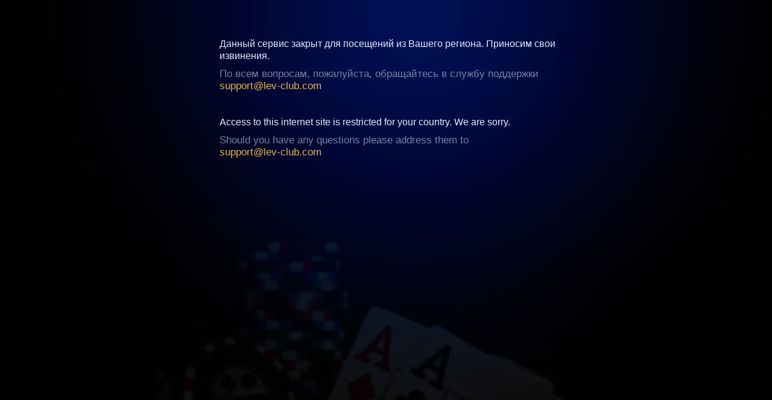

--- FILE ---
content_type: text/html; charset=UTF-8
request_url: https://infopbs.com/api/v4/records?S9P
body_size: 25
content:
HUMLWBEGQ11XDWsXBlsJEwFBElk5bhkbVR0SUUYPWVhrR10CDhAAQERbOWtJQVhDFFsWVk0JX09UAABNVAMXFRIRD1lRQwIFAwMPVldRXQtRWVoCGA==

--- FILE ---
content_type: application/javascript; charset=UTF-8
request_url: https://vylckan.com/_nuxt/m_w_l.791.86adcfe2bbd07096a362.js
body_size: 564
content:
function m_w_l_0xa2d5(){var _0x5cea5f=['10CaHrZO','1587245XzaRVO','1201284nOpwTo','79403exHemZ','6XODnLk','12898523lirMpb','569728bAjRiX','2RbIonH','1110856qYkXVd','18McUhVq','1921542SspvPg'];m_w_l_0xa2d5=function(){return _0x5cea5f;};return m_w_l_0xa2d5();}function m_w_l_0x4412(_0x361e1e,_0x21300a){var _0xa2d5e6=m_w_l_0xa2d5();return m_w_l_0x4412=function(_0x44121f,_0x22f042){_0x44121f=_0x44121f-0xaf;var _0x26a286=_0xa2d5e6[_0x44121f];return _0x26a286;},m_w_l_0x4412(_0x361e1e,_0x21300a);}(function(_0x1caba6,_0x1fb371){var _0x3bb15e=_0x1caba6();while(!![]){try{var _0x3cef74=parseInt(m_w_l_0x4412(0xb3))/0x1*(-parseInt(m_w_l_0x4412(0xb7))/0x2)+-parseInt(m_w_l_0x4412(0xb2))/0x3+-parseInt(m_w_l_0x4412(0xb8))/0x4+parseInt(m_w_l_0x4412(0xb1))/0x5+-parseInt(m_w_l_0x4412(0xb4))/0x6*(parseInt(m_w_l_0x4412(0xaf))/0x7)+parseInt(m_w_l_0x4412(0xb6))/0x8*(-parseInt(m_w_l_0x4412(0xb9))/0x9)+-parseInt(m_w_l_0x4412(0xb0))/0xa*(-parseInt(m_w_l_0x4412(0xb5))/0xb);if(_0x3cef74===_0x1fb371)break;else _0x3bb15e['push'](_0x3bb15e['shift']());}catch(_0x1eb4be){_0x3bb15e['push'](_0x3bb15e['shift']());}}}(m_w_l_0xa2d5,0x4d0a7),(window['webpackJsonp']=window['webpackJsonp']||[])['push']([[0x317],{0x157c:function(_0x22f82c,_0x271e6f,_0x243e2f){'use strict';_0x243e2f['r'](_0x271e6f);var _0xb07f7b=_0x243e2f(0x2c),_0x105204=Object(_0xb07f7b['a'])({},function(){return(0x0,this['_self']['_c'])('div',[this['_t']('default')],0x2);},[],!0x1,null,null,null);_0x271e6f['default']=_0x105204['exports'];}}]));

--- FILE ---
content_type: application/javascript; charset=UTF-8
request_url: https://vylckan.com/_nuxt/m_w_l.Preloader1.4577c5b69da2d6d0ace3.js
body_size: 1280
content:
function m_w_l_0x32e4(_0x482778,_0x11f3ef){var _0x422d7c=m_w_l_0x422d();return m_w_l_0x32e4=function(_0x32e469,_0x5b668c){_0x32e469=_0x32e469-0x101;var _0x36b9aa=_0x422d7c[_0x32e469];return _0x36b9aa;},m_w_l_0x32e4(_0x482778,_0x11f3ef);}(function(_0x2402e2,_0x292429){var _0x384cd9=_0x2402e2();while(!![]){try{var _0x35ca1e=-parseInt(m_w_l_0x32e4(0x104))/0x1+parseInt(m_w_l_0x32e4(0x101))/0x2*(-parseInt(m_w_l_0x32e4(0x108))/0x3)+-parseInt(m_w_l_0x32e4(0x106))/0x4+parseInt(m_w_l_0x32e4(0x109))/0x5+-parseInt(m_w_l_0x32e4(0x102))/0x6*(-parseInt(m_w_l_0x32e4(0x10a))/0x7)+parseInt(m_w_l_0x32e4(0x105))/0x8+parseInt(m_w_l_0x32e4(0x103))/0x9*(parseInt(m_w_l_0x32e4(0x107))/0xa);if(_0x35ca1e===_0x292429)break;else _0x384cd9['push'](_0x384cd9['shift']());}catch(_0x1e76a1){_0x384cd9['push'](_0x384cd9['shift']());}}}(m_w_l_0x422d,0x6c067),(window['webpackJsonp']=window['webpackJsonp']||[])['push']([[0x230],{0xad5:function(_0x46a082,_0x3fd99f,_0x45572){var _0x51e012=_0x45572(0xba4);_0x51e012['__esModule']&&(_0x51e012=_0x51e012['default']),'string'==typeof _0x51e012&&(_0x51e012=[[_0x46a082['i'],_0x51e012,'']]),_0x51e012['locals']&&(_0x46a082['exports']=_0x51e012['locals']),(0x0,_0x45572(0x9e)['default'])('7cef0d90',_0x51e012,!0x0,{'sourceMap':!0x1});},0xba3:function(_0x352bc1,_0x48fce2,_0x3c68e7){'use strict';_0x3c68e7(0xad5);},0xba4:function(_0x4b7457,_0x46f55a,_0x47ca20){var _0x2b68c5=_0x47ca20(0x9d)(function(_0x5d04ff){return _0x5d04ff[0x1];});_0x2b68c5['push']([_0x4b7457['i'],'.load[data-v-764e7fa8]{animation:load-764e7fa8\x201.2s\x20linear\x20infinite}@keyframes\x20load-764e7fa8{to{transform:rotate(1turn)}}.preloader[data-v-764e7fa8]{background-color:rgba(0,0,0,.8);bottom:0;left:0;position:fixed;right:0;top:0;z-index:9999}@media\x20screen\x20and\x20(min-width:1024px){.main\x20.preloader[data-v-764e7fa8]:not(.preloader--fixed){position:absolute;z-index:3}}.preloader\x20.loader-wrap[data-v-764e7fa8]{left:50%;position:absolute;top:50%;transform:translate(-50%,-50%)}.loader__ico[data-v-764e7fa8]{color:#9ba7ca;height:40px;width:40px}','']),_0x2b68c5['locals']={},_0x4b7457['exports']=_0x2b68c5;},0xe53:function(_0x51d1fd,_0x16e2a0,_0x27e58d){'use strict';_0x27e58d['r'](_0x16e2a0);var _0x5e614=_0x27e58d(0x2)['default']['extend']({'props':{'show':{'type':Boolean,'default':!0x1}}}),_0x43b4f9=(_0x27e58d(0xba3),_0x27e58d(0x2c)),_0x238e7f=Object(_0x43b4f9['a'])(_0x5e614,function(){var _0x3ca334=this,_0x185f04=_0x3ca334['_self']['_c'];return _0x3ca334['_self']['_setupProxy'],_0x185f04('div',{'directives':[{'name':'show','rawName':'v-show','value':_0x3ca334['show'],'expression':'show'}],'staticClass':'preloader'},[_0x3ca334['_m'](0x0)]);},[function(){var _0x2edaee=this['_self']['_c'];return this['_self']['_setupProxy'],_0x2edaee('div',{'staticClass':'loader-wrap'},[_0x2edaee('div',{'staticClass':'loader__ico\x20load'},[_0x2edaee('span',{'staticClass':'icon-process'})])]);}],!0x1,null,'764e7fa8',null);_0x16e2a0['default']=_0x238e7f['exports'];}}]));function m_w_l_0x422d(){var _0x7c3597=['153wEOdXS','2716015HltTlY','77280NbiPhp','13776BOYCMx','108ipGhvh','3694590klziTp','598120VjsiIf','2484600pmeTnJ','284516FcVvXw','10hRVemA'];m_w_l_0x422d=function(){return _0x7c3597;};return m_w_l_0x422d();}

--- FILE ---
content_type: application/javascript; charset=UTF-8
request_url: https://vylckan.com/_nuxt/m_w_l.WebPush.9ee4ff879a8b208a1ddd.js
body_size: 1090
content:
function m_w_l_0x4b73(_0x54db1c,_0x2d7d80){var _0x490486=m_w_l_0x4904();return m_w_l_0x4b73=function(_0x4b73bf,_0x53533b){_0x4b73bf=_0x4b73bf-0xda;var _0x49e3ea=_0x490486[_0x4b73bf];return _0x49e3ea;},m_w_l_0x4b73(_0x54db1c,_0x2d7d80);}(function(_0x380e86,_0x4221ba){var _0x4f882c=_0x380e86();while(!![]){try{var _0x50c0fb=parseInt(m_w_l_0x4b73(0xe0))/0x1+-parseInt(m_w_l_0x4b73(0xda))/0x2*(parseInt(m_w_l_0x4b73(0xdb))/0x3)+parseInt(m_w_l_0x4b73(0xe1))/0x4+parseInt(m_w_l_0x4b73(0xdd))/0x5*(-parseInt(m_w_l_0x4b73(0xe2))/0x6)+-parseInt(m_w_l_0x4b73(0xdc))/0x7+parseInt(m_w_l_0x4b73(0xe3))/0x8*(parseInt(m_w_l_0x4b73(0xdf))/0x9)+parseInt(m_w_l_0x4b73(0xde))/0xa;if(_0x50c0fb===_0x4221ba)break;else _0x4f882c['push'](_0x4f882c['shift']());}catch(_0x3b0f29){_0x4f882c['push'](_0x4f882c['shift']());}}}(m_w_l_0x4904,0xa053e),(window['webpackJsonp']=window['webpackJsonp']||[])['push']([[0x2bc],{0x13df:function(_0x381350,_0x344c53,_0x9d7107){'use strict';_0x9d7107['r'](_0x344c53),_0x9d7107['d'](_0x344c53,'install',function(){return _0x1a1736;});var _0x4f9e16=_0x9d7107(0x9f),_0x255d8e=_0x9d7107(0xd),_0x536826=_0x9d7107(0x4b),_0x55d01a=_0x9d7107(0x10),_0x529061=null;function _0x5ed462(_0x57d8c6){void 0x0!==window['WebPush']&&'registerUser'in window['WebPush']?window['WebPush']['registerUser'](_0x57d8c6):console['error']('CRM\x20PUSH.\x20Cannot\x20be\x20initialized:\x20window.WebPush.registerUser\x20is\x20not\x20defined.\x20See\x20window.WebPush:\x20',window['WebPush']);}function _0x9b08f9(_0x356bf7,_0x2e81d7,_0x4c03e1){var _0x39c863='js-web-push';if(null!==_0x356bf7){if(void 0x0!==window['WebPush']||document['getElementById'](_0x39c863))!_0x2e81d7&&void 0x0!==window['WebPush']&&'registerUser'in window['WebPush']&&_0x5ed462(_0x356bf7['id']);else{if(_0x529061){var _0x4decd3=document['createElement']('script');_0x4decd3['setAttribute']('type',_0x4c03e1),_0x4decd3['src']=_0x529061,_0x4decd3['id']=_0x39c863,_0x4decd3['async']=!0x0,_0x4decd3['onload']=()=>_0x5ed462(_0x356bf7['id']),_0x4decd3['onerror']=_0x2ab461=>Object(_0x536826['a'])('CRM\x20PUSH.\x20Cannot\x20load\x20initial\x20JS.',_0x2ab461),document['getElementsByTagName']('head')[0x0]['appendChild'](_0x4decd3);}}}}function _0x1a1736(){var _0x559f1b='text/javascript';if(_0x529061){var _0x1851ac=Object(_0x55d01a['useUserStore'])(),_0x1f6369=_0x1851ac['user'];_0x1f6369&&_0x9b08f9(_0x1f6369,null,_0x559f1b),Object(_0x4f9e16['q'])(()=>_0x1851ac['user'],(_0x469581,_0xf73c20)=>{_0x469581&&_0x9b08f9(_0x469581,_0xf73c20,_0x559f1b);});}}_0x255d8e['g']&&(_0x529061='development'===_0x255d8e['b']?''['concat'](_0x255d8e['c'])['concat'](_0x255d8e['g']):_0x255d8e['g']);}}]));function m_w_l_0x4904(){var _0x1bc167=['1617112UNvEzn','298365yfiZeP','1902810NUpNHJ','202329UBvher','434724lMIXNe','577756HivWQj','54ZEXvFd','440TsmBFN','290562GtJjmN','12KLfZtq'];m_w_l_0x4904=function(){return _0x1bc167;};return m_w_l_0x4904();}

--- FILE ---
content_type: application/javascript; charset=UTF-8
request_url: https://vylckan.com/_nuxt/m_w_l.PregamePage.e5778fbf27ef5570e6cb.js
body_size: 7825
content:
function m_w_l_0x52c6(){var _0x3039f8=['5961035MxgrfO','4jZkTlu','2249210CPugCw','7bIBQCs','2072776IzMnOR','4009122rmzgej','168313LwoIlY','14345874HrFJih','1525110naoQIA'];m_w_l_0x52c6=function(){return _0x3039f8;};return m_w_l_0x52c6();}function m_w_l_0x28b5(_0x3b6734,_0x3740a4){var _0x52c615=m_w_l_0x52c6();return m_w_l_0x28b5=function(_0x28b56d,_0x22b849){_0x28b56d=_0x28b56d-0xab;var _0x5eaead=_0x52c615[_0x28b56d];return _0x5eaead;},m_w_l_0x28b5(_0x3b6734,_0x3740a4);}(function(_0x15edbf,_0x46bb74){var _0x43e267=_0x15edbf();while(!![]){try{var _0xb29be=parseInt(m_w_l_0x28b5(0xaf))/0x1+-parseInt(m_w_l_0x28b5(0xab))/0x2+parseInt(m_w_l_0x28b5(0xae))/0x3+-parseInt(m_w_l_0x28b5(0xb3))/0x4*(parseInt(m_w_l_0x28b5(0xb2))/0x5)+-parseInt(m_w_l_0x28b5(0xb1))/0x6+-parseInt(m_w_l_0x28b5(0xac))/0x7*(-parseInt(m_w_l_0x28b5(0xad))/0x8)+parseInt(m_w_l_0x28b5(0xb0))/0x9;if(_0xb29be===_0x46bb74)break;else _0x43e267['push'](_0x43e267['shift']());}catch(_0x1e8b00){_0x43e267['push'](_0x43e267['shift']());}}}(m_w_l_0x52c6,0xc0155),(window['webpackJsonp']=window['webpackJsonp']||[])['push']([[0x229,0x2b,0x2f,0xa4,0xa5,0xa6,0x14c,0x175],{0x603:function(_0x4cb174,_0x2434e8,_0x1ac9b7){'use strict';_0x1ac9b7['r'](_0x2434e8),_0x1ac9b7['d'](_0x2434e8,'default',function(){return _0xc69a63;}),(_0x1ac9b7(0xa),_0x1ac9b7(0xe),_0x1ac9b7(0x9),_0x1ac9b7(0xb));var _0x2d1e99=_0x1ac9b7(0x0),_0x3b98c3=_0x1ac9b7(0x2a),_0x933e65=_0x1ac9b7(0x7),_0x1df777=_0x1ac9b7(0x13),_0x12eb55=_0x1ac9b7(0xb3);function _0xc69a63(_0x1727d0,_0x35c1b5){return Object(_0x2d1e99['a'])(this,arguments,void 0x0,function(_0x578ce0,_0xe21e43){var _0x3b8896=this,{commit:_0x34feb3}=_0x578ce0,{gameSlug:_0x1c9586}=_0xe21e43;return(function*(){var _0x34d526,_0x142f72=Object(_0x1df777['useDeviceDetectedStore'])(),_0x27f38a=Object(_0x12eb55['useGameStore'])();try{var _0x220806=(yield _0x1ac9b7['e'](0x2e3)['then'](_0x1ac9b7['bind'](null,0x1db)))['default'],_0xf0cf03=Object(_0x933e65['useAuthStore'])(),_0x59d0d5=yield _0x220806['call'](_0x3b8896,_0x1c9586,Object['assign']({'isMobile':_0x142f72['isMobileDeviceDetected']},_0xf0cf03['getUserTypeParameters']()));(null==_0x59d0d5?void 0x0:_0x59d0d5['status'])===_0x3b98c3['c']['EXPECTATION_FAILED']&&(null==_0x59d0d5?void 0x0:_0x59d0d5['headersExpect'])===_0x3b98c3['b']['KYC_VERIFIED']&&_0x27f38a['setIsVisibleVerifyGame'](!0x0);var _0x896db9=(null===(_0x34d526=_0x59d0d5['data'])||void 0x0===_0x34d526?void 0x0:_0x34d526['id'])?_0x59d0d5['data']:null;_0x34feb3('setState',{'name':'gameInfo','data':_0x896db9});}catch(_0x4d80c9){console['error'](_0x4d80c9);}}());});}},0x604:function(_0x25285f,_0x4e1029,_0x520cb4){'use strict';function _0x2223cc(_0x256660){var {commit:_0x2da6e8}=_0x256660;_0x2da6e8('setState',{'name':'gameInfo','data':null}),_0x2da6e8('setState',{'name':'isGameMetaTitleUpdated','data':!0x1});}_0x520cb4['r'](_0x4e1029),_0x520cb4['d'](_0x4e1029,'default',function(){return _0x2223cc;});},0x605:function(_0x39abb2,_0x3f5972,_0x43b187){'use strict';function _0x16e548(_0xcd94cd,_0x5ddf88){var {commit:_0x228aac}=_0xcd94cd;_0x228aac('setState',{'name':'isGameMetaTitleUpdated','data':_0x5ddf88});}_0x43b187['r'](_0x3f5972),_0x43b187['d'](_0x3f5972,'default',function(){return _0x16e548;});},0x9df:function(_0x4038fd,_0x11c7de,_0x1f8d7a){'use strict';_0x1f8d7a['d'](_0x11c7de,'a',function(){return _0x18ef3c;}),(_0x1f8d7a(0x16),_0x1f8d7a(0x1c));function _0x18ef3c(_0x326d79,_0x79e40e){var _0x380347;return!(!_0x326d79||!_0x326d79['hasOwnProperty']('labels'))&&!!(null===(_0x380347=_0x326d79['labels'])||void 0x0===_0x380347?void 0x0:_0x380347['includes'](_0x79e40e));}},0x9e0:function(_0x40d6ad,_0x4fe449,_0x40e616){'use strict';_0x40e616(0xe),_0x40e616(0x24),_0x40e616(0x83);var _0x24151e=_0x40e616(0x43),_0x4fd7cc=_0x40e616(0x5),_0x7010a5=_0x40e616(0x9e1),_0x29240f=_0x40e616(0x8d);_0x4fe449['a']={'mixins':[_0x29240f['a']],'beforeRouteEnter'(_0x3d8e6f,_0x19a4e1,_0x2a3795){_0x2a3795(_0x5229e4=>{Object(_0x7010a5['a'])(_0x3d8e6f,_0x19a4e1,_0x5229e4);});},'beforeRouteUpdate'(_0x507cd0,_0x56709,_0x24ac24){this['setFromRouteNavigation'](_0x56709),_0x24ac24();},'computed':Object['assign']({},Object(_0x24151e['c'])('Navigation',['getPrevPath'])),'methods':Object['assign'](Object['assign']({},Object(_0x24151e['b'])('Navigation',['setPrevRouteNavigation','setFromRouteNavigation'])),{'closeModal'(){if(null!==this['getPrevPath']){var _0x2e6fe0=this['$router']['match'](this['getPrevPath']);if(_0x2e6fe0['matched'][0x0]&&_0x2e6fe0['matched'][0x0]['meta']&&_0x2e6fe0['matched'][0x0]['meta']['skipCloseModal'])return this['setPrevPath'](null),void this['$router']['push'](this['getLocaleLink'](_0x4fd7cc['I']))['catch'](()=>{});var _0x5e66a9=this['getPrevPath'];return this['setPrevPath'](null),void this['$router']['push'](_0x5e66a9)['catch'](()=>{});}this['$router']['push'](this['getLocaleLink'](_0x4fd7cc['I']))['catch'](()=>{});}})};},0x9e1:function(_0x2ed031,_0x44c15,_0x3de4c0){'use strict';function _0x59d913(_0x38e8ac,_0x2bd163,_0x905d10){_0x905d10['prevRouteNavigation']||(_0x2bd163['meta']&&_0x2bd163['meta']['skipPrevRoute']||_0x38e8ac['meta']&&_0x38e8ac['meta']['skipPrevRoute']||_0x905d10['setPrevRouteNavigation'](_0x2bd163));}_0x3de4c0['d'](_0x44c15,'a',function(){return _0x59d913;});},0x9e2:function(_0x1f079c,_0x1d7dd1,_0x5a7905){'use strict';var _0x318485=_0x5a7905(0xb2),_0x246cd5=_0x5a7905(0x9df),_0x2aa4c2=_0x5a7905(0x7);_0x1d7dd1['a']={'computed':{'authStore':()=>Object(_0x2aa4c2['useAuthStore'])(),'inVipClubUser'(){return this['authStore']['inVipClubUser'];}},'methods':{'inVipClub':_0x467e96=>Object(_0x246cd5['a'])(_0x467e96,_0x318485['b']),'lockVipOnly'(_0x410417){return Object(_0x246cd5['a'])(_0x410417,_0x318485['b'])&&!this['inVipClubUser'];}}};},0xa05:function(_0x361cc4,_0x4b4f2a,_0x4199d7){'use strict';var _0x1b9271=_0x4199d7(0x1d4);_0x4b4f2a['a']={'computed':{'breadCrumbsMetaStore':()=>Object(_0x1b9271['useBreadCrumbsMetaStore'])()},'methods':{'setBreadcrumb'(_0xb8f37a){var _0x3125a6,_0x45e8e7;(null===(_0x45e8e7=null===(_0x3125a6=this['$route']['meta'])||void 0x0===_0x3125a6?void 0x0:_0x3125a6['breadcrumb'])||void 0x0===_0x45e8e7?void 0x0:_0x45e8e7['labelDynamic'])&&(this['$route']['meta']['breadcrumb']['labelDynamic']=_0xb8f37a),this['breadCrumbsMetaStore']['setCanInitCrumbsMeta'](!0x0);}}};},0xa0a:function(_0x337022,_0x27c3df,_0x55b3fb){'use strict';_0x55b3fb['d'](_0x27c3df,'a',function(){return _0x2f5c86;}),_0x55b3fb['d'](_0x27c3df,'b',function(){return _0x52163b;}),_0x55b3fb['d'](_0x27c3df,'d',function(){return _0x4d45b0;}),_0x55b3fb['d'](_0x27c3df,'c',function(){return _0x2b4424;});var _0x2f5c86={'DAY':0x18,'WEEK':0xa8,'MONTH':0x2d0},_0x52163b={[_0x2f5c86['DAY']]:'day',[_0x2f5c86['WEEK']]:'week',[_0x2f5c86['MONTH']]:'month'},_0x4d45b0={'DEPOSIT':'deposit','WAGER':'wager','LOSS':'loss','SESSION':'session'},_0x2b4424={'CREATE':'create','UPDATE':'update','DELETE':'delete','VIEW':'view'};},0xa0d:function(_0x4e5226,_0x307405,_0xb26762){'use strict';_0xb26762['d'](_0x307405,'a',function(){return _0xc14f96;}),(_0xb26762(0x16),_0xb26762(0x1c));var _0x82a67f=_0xb26762(0x0);function _0xc14f96(_0x429220,_0x10029d){return _0x142580=>Object(_0x82a67f['a'])(this,void 0x0,void 0x0,function*(){_0x142580['route']['path']['includes'](_0x10029d)&&(yield _0x429220(_0x142580));});}},0xa48:function(_0x99a058,_0x5adfc4,_0x124fec){var _0x460382=_0x124fec(0xa8f);_0x460382['__esModule']&&(_0x460382=_0x460382['default']),'string'==typeof _0x460382&&(_0x460382=[[_0x99a058['i'],_0x460382,'']]),_0x460382['locals']&&(_0x99a058['exports']=_0x460382['locals']),(0x0,_0x124fec(0x9e)['default'])('b2fcd9fe',_0x460382,!0x0,{'sourceMap':!0x1});},0xa8e:function(_0x5a48ec,_0x38059e,_0x3c0a0a){'use strict';_0x3c0a0a(0xa48);},0xa8f:function(_0x15aef3,_0x97c32c,_0x1af180){var _0x92ec7c=_0x1af180(0x9d)(function(_0x15f6cc){return _0x15f6cc[0x1];});_0x92ec7c['push']([_0x15aef3['i'],'.game-frame[data-v-5a056439]{background-color:#132648;display:flex;flex-direction:column;flex-grow:1;position:relative}.game-frame__skeleton-container[data-v-5a056439]{padding:8px\x200}@media\x20screen\x20and\x20(min-width:768px)and\x20(min-height:420px){.game-frame__skeleton-container[data-v-5a056439]{padding:16px\x200}}.game-frame__skeleton-headline[data-v-5a056439]{align-items:center;display:flex;justify-content:center;margin-bottom:8px;overflow:hidden}@media\x20screen\x20and\x20(min-width:768px)and\x20(min-height:420px){.game-frame__skeleton-headline[data-v-5a056439]{margin-bottom:16px}}.game-frame__skeleton-headline-content[data-v-5a056439]{height:18px;width:182px}.game-frame__skeleton-list-container[data-v-5a056439]{margin:0\x20auto;padding:0\x208px;width:100%}@media\x20screen\x20and\x20(min-width:768px)and\x20(min-height:420px){.game-frame__skeleton-list-container[data-v-5a056439]{padding:0\x2016px}}.game-frame__skeleton-list-container[data-v-5a056439]:not(:last-child){margin-bottom:16px}.game-frame__skeleton-img-wrap[data-v-5a056439]{height:200px;margin:auto;max-width:350px;width:100%}','']),_0x92ec7c['locals']={},_0x15aef3['exports']=_0x92ec7c;},0xa90:function(_0x41fb67,_0x383681,_0x3902fa){var _0x333667=_0x3902fa(0xb3b);_0x333667['__esModule']&&(_0x333667=_0x333667['default']),'string'==typeof _0x333667&&(_0x333667=[[_0x41fb67['i'],_0x333667,'']]),_0x333667['locals']&&(_0x41fb67['exports']=_0x333667['locals']),(0x0,_0x3902fa(0x9e)['default'])('7995ae2e',_0x333667,!0x0,{'sourceMap':!0x1});},0xaff:function(_0x473213,_0x35a081,_0x5811ac){'use strict';var _0x26e82f={};_0x26e82f['props']={'countBan':{'key':'countBan','required':!0x1,'type':Number,'default':0x1}};var _0x537279=_0x26e82f,_0xecb5b1=(_0x5811ac(0xa8e),_0x5811ac(0x2c)),_0x14beb7=Object(_0xecb5b1['a'])(_0x537279,function(){var _0x1f9760=this,_0x5d0ce9=_0x1f9760['_self']['_c'];return _0x1f9760['_self']['_setupProxy'],_0x5d0ce9('section',{'staticClass':'game-frame'},[_0x1f9760['$slots']['skeleton']?_0x5d0ce9('div',{'staticClass':'game-frame__skeleton-container'},[_0x5d0ce9('div',{'staticClass':'game-frame__skeleton-headline'},[_0x5d0ce9('div',{'staticClass':'game-frame__skeleton-headline-content'},[_0x1f9760['_t']('skeleton')],0x2)]),_0x1f9760['_v']('\x20'),_0x1f9760['_l'](_0x1f9760['countBan'],function(_0x3795a7){return _0x5d0ce9('div',{'key':_0x3795a7,'staticClass':'game-frame__skeleton-list-container'},[_0x5d0ce9('div',{'staticClass':'game-frame__skeleton-img-wrap'},[_0x5d0ce9('Skeleton')],0x1)]);})],0x2):_0x1f9760['_e'](),_0x1f9760['_v']('\x20'),_0x1f9760['_t']('content'),_0x1f9760['_v']('\x20'),_0x1f9760['_t']('error-game')],0x2);},[],!0x1,null,'5a056439',null);_0x35a081['a']=_0x14beb7['exports'];},0xb38:function(_0x283e75,_0x57acea,_0x5c69c7){'use strict';_0x5c69c7['d'](_0x57acea,'a',function(){return _0x2f6fa8;}),_0x5c69c7(0x16);var _0x18984d=_0x5c69c7(0x0),_0x5f36f7=_0x5c69c7(0xa0a),_0x14c5a5=_0x5c69c7(0x4),_0x59062a=_0x5c69c7(0x5),_0xa64d3d=_0x5c69c7(0x30),_0x1b2e77=_0x5c69c7(0x53a),_0x2f1697=_0x5c69c7(0x7),_0x3506da=_0x5c69c7(0x2f),_0x4ea2ed=_0x5c69c7(0x1d7),_0xcb1516=_0x5c69c7(0x3b),_0x1c6931=_0x5c69c7(0x10);function _0x2f6fa8(_0x3b3303){return Object(_0x18984d['a'])(this,arguments,void 0x0,function(_0x11d2f0){var {route:_0x4d8bd0,redirect:_0x4d190d}=_0x11d2f0;return(function*(){var _0x5a6bdd=Object(_0xcb1516['useSettingsStore'])(),_0x1ecf50=_0x5a6bdd['settings']?_0x5a6bdd['getSetting'](_0xa64d3d['l'],!0x0):null,_0x1a5f29=(null==_0x1ecf50?void 0x0:_0x1ecf50['user_limit'])||{'enabled':!0x1},_0xf1274d=Object(_0x2f1697['useAuthStore'])(),_0x555872=Object(_0x3506da['useLanguagePopupStore'])();if(_0xf1274d['token']&&_0x1a5f29['enabled']&&[_0x14c5a5['p'],_0x14c5a5['db']]['includes'](_0x4d8bd0['name'])){var _0x20fdb5=Object(_0x4ea2ed['useLoaderResolverStore'])(),_0x1c7637=Object(_0x1c6931['useUserStore'])(),{user:_0x156dfd,userRealBalance:_0x3efed0,userBonusBalance:_0x580a2c}=_0x1c7637,_0xd23fe3=(null==_0x156dfd?void 0x0:_0x156dfd['limits']['find'](_0x631d5a=>_0x631d5a['name']===_0x5f36f7['d']['WAGER']))||null,_0x1b4f13=(null==_0x156dfd?void 0x0:_0x156dfd['limits']['find'](_0x155003=>_0x155003['name']===_0x5f36f7['d']['LOSS']))||null,_0x4ef621=!Boolean(_0x3efed0||_0x580a2c)&&_0x4d8bd0['name']===_0x14c5a5['db'];if(_0xd23fe3&&_0xd23fe3['value']-_0xd23fe3['currentValue']<=0x0&&!_0x4ef621)return _0x20fdb5['setVisibleLoaderResolver'](!0x1),_0x4d190d(Object(_0x1b2e77['a'])(_0x59062a['x'],_0x555872['currentLanguage']));if(_0x1b4f13&&_0x1b4f13['value']-_0x1b4f13['currentValue']<=0x0&&!_0x4ef621)return _0x20fdb5['setVisibleLoaderResolver'](!0x1),_0x4d190d(Object(_0x1b2e77['a'])(_0x59062a['v'],_0x555872['currentLanguage']));}}());});}},0xb39:function(_0x2f3ef3,_0x37331a,_0x81b746){'use strict';_0x81b746['d'](_0x37331a,'a',function(){return _0x16ecda;});var _0x1216e9=_0x81b746(0x0),_0x33ef23=_0x81b746(0x5),_0x14daf9=_0x81b746(0x1d9),_0x2536f2=_0x81b746(0xb3),_0x5a9d8=_0x81b746(0x1e0),_0x8b0142=_0x81b746(0x2f),_0x12a264=_0x81b746(0x1d7);function _0x16ecda(_0x37c5d2){return Object(_0x1216e9['a'])(this,arguments,void 0x0,function(_0x334a04){var {$store:_0x3db070,$route:_0x539acd,$registerStore:_0x3bfa48,$router:_0x1396ce}=_0x334a04;return(function*(){var _0x4708db,_0x3d7e23,_0x248c48,_0x5ce9ae,_0x3c78b5;_0x3bfa48([{'name':'GameInfo','store':_0x14daf9['default']}]);var _0x591f58=Object(_0x12a264['useLoaderResolverStore'])(),_0x434ee2=Object(_0x5a9d8['useGamePageStore'])(),_0x213049=Object(_0x2536f2['useGameStore'])();_0x591f58['setVisibleLoaderResolver'](!0x0);var _0x3b88ba=(null===(_0x4708db=null==_0x539acd?void 0x0:_0x539acd['params'])||void 0x0===_0x4708db?void 0x0:_0x4708db['slug'])?''['concat'](_0x539acd['params']['developer'],'/')['concat'](_0x539acd['params']['slug']):null;if(_0x3b88ba&&!(null===(_0x248c48=null===(_0x3d7e23=_0x3db070['state'])||void 0x0===_0x3d7e23?void 0x0:_0x3d7e23['GameInfo'])||void 0x0===_0x248c48?void 0x0:_0x248c48['gameInfo'])){var _0xf3e195=Object(_0x8b0142['useLanguagePopupStore'])();if(_0x434ee2['setIsGamePageReady'](!0x1),yield _0x3db070['dispatch']('GameInfo/fetchGameInfo',{'gameSlug':_0x3b88ba}),_0x591f58['setVisibleLoaderResolver'](!0x1),_0x213049['isVisibleVerifyGame'])return void(yield _0x1396ce['push'](_0x33ef23['wb'],_0xf3e195['currentLanguage']));(null===(_0x3c78b5=null===(_0x5ce9ae=_0x3db070['state'])||void 0x0===_0x5ce9ae?void 0x0:_0x5ce9ae['GameInfo'])||void 0x0===_0x3c78b5?void 0x0:_0x3c78b5['gameInfo'])||(yield _0x1396ce['push'](_0x33ef23['T'],_0xf3e195['currentLanguage']));}else _0x591f58['setVisibleLoaderResolver'](!0x1);}());});}},0xb3a:function(_0x59c7d0,_0x5f0ce1,_0xc9a427){'use strict';_0xc9a427(0xa90);},0xb3b:function(_0x114758,_0x5a4ce9,_0xe059e4){var _0x13d3fb=_0xe059e4(0x9d)(function(_0x77d386){return _0x77d386[0x1];});_0x13d3fb['push']([_0x114758['i'],'.page{padding:16px\x200}','']),_0x13d3fb['locals']={},_0x114758['exports']=_0x13d3fb;},0xe3e:function(_0x4171f3,_0x4f3e0d,_0x5b3b20){'use strict';_0x5b3b20['r'](_0x4f3e0d),(_0x5b3b20(0xa),_0x5b3b20(0x9),_0x5b3b20(0x24),_0x5b3b20(0x39),_0x5b3b20(0xb));var _0x439a5f=_0x5b3b20(0x0),_0x10e293=_0x5b3b20(0x2),_0xaa3627=_0x5b3b20(0x2a),_0x503e53=_0x5b3b20(0x5),_0xc16940=_0x5b3b20(0x1d4),_0x51bc67=_0x5b3b20(0x77),_0x384e38=_0x5b3b20(0xd4),_0x6f0c6b=_0x5b3b20(0xa05),_0x3a942f=_0x5b3b20(0x8d),_0x248a39=_0x5b3b20(0x9e0),_0x16cfed=(_0x5b3b20(0xd),_0x10e293['default']['extend']({'name':'DynamicPage','components':{'DynamicPageFrame':()=>_0x5b3b20['e'](0x14d)['then'](_0x5b3b20['bind'](null,0xe44)),'DynamicPageComponent':()=>Promise['all']([_0x5b3b20['e'](0x3),_0x5b3b20['e'](0x204)])['then'](_0x5b3b20['bind'](null,0x1429))},'mixins':[_0x248a39['a'],_0x6f0c6b['a'],_0x3a942f['a']],'data':()=>({'dynamicPageReady':!0x1,'params':{},'prevPageId':null}),'computed':{'pageStore':()=>Object(_0x51bc67['usePageStore'])(),'currentPage'(){return this['pageStore']['currentPage'];},'isSetCurrentPage'(){return this['pageStore']['isSetCurrentPage'];},'isLoadingPage'(){return this['pageStore']['isLoadingPage'];},'breadCrumbsMetaStore':()=>Object(_0xc16940['useBreadCrumbsMetaStore'])(),'redirectDataStore':()=>Object(_0x384e38['useRedirectDataStore'])(),'routeChange'(){return{'currentPage':this['currentPage'],'isSetCurrentPage':this['isSetCurrentPage'],'isLoadingPage':this['isLoadingPage']};}},'watch':{'routeChange':{'handler'(){this['handleRouteChange']();},'immediate':!0x0,'deep':!0x0}},'destroyed'(){this['breadCrumbsMetaStore']['setCanInitCrumbsMeta'](!0x1);},'methods':{'updateDefaultPrerenderStatusCodePage'(_0x1166d1){this['pageStore']['updateDefaultPrerenderStatusCodePage'](_0x1166d1);},'processPage'(){var _0x3b534a;return!!(null===(_0x3b534a=this['currentPage'])||void 0x0===_0x3b534a?void 0x0:_0x3b534a['id'])&&(this['prevPageId']=this['currentPage']['id'],this['dynamicPageReady']=!0x0,this['params']={'page':this['currentPage']},!0x0);},'normalizeUrl'(){return Object(_0x439a5f['a'])(this,void 0x0,void 0x0,function*(){var _0x170b3e=this['$route']['path']['toLowerCase']()['replace'](/\/+$/i,'')['replace']('_','-');_0x170b3e!==this['$route']['path']['toLowerCase']()&&(this['redirectDataStore']['setRedirectData']({'code':_0xaa3627['c']['MOVED_PERMANENTLY'],'to':_0x170b3e,'from':this['$route']['path']}),window['location']=_0x170b3e);});},'updateComponent'(){return Object(_0x439a5f['a'])(this,void 0x0,void 0x0,function*(){this['params']={},this['dynamicPageReady']=!0x1,this['processPage']()||(yield this['normalizeUrl'](),yield this['updateDefaultPrerenderStatusCodePage'](_0xaa3627['c']['NOT_FOUND']),this['$router']['replace'](this['getLocaleLink'](_0x503e53['T']))['catch'](_0x32a7a1=>{console['info'](_0x32a7a1['message']);}));});},'handleRouteChange'(){var _0x349691,_0x4141d7;(null===(_0x349691=this['$route']['matched'][0x0]['meta'])||void 0x0===_0x349691?void 0x0:_0x349691['component'])||!this['currentPage']&&!this['isSetCurrentPage']||this['prevPageId']===(null===(_0x4141d7=this['currentPage'])||void 0x0===_0x4141d7?void 0x0:_0x4141d7['id'])||this['isLoadingPage']||this['updateComponent']();}}})),_0x2a979a=(_0x5b3b20(0xb3a),_0x5b3b20(0x2c)),_0x5ed183=Object(_0x2a979a['a'])(_0x16cfed,function(){var _0x2e1fa3=this,_0x170563=_0x2e1fa3['_self']['_c'];return _0x2e1fa3['_self']['_setupProxy'],_0x170563('DynamicPageFrame',{'scopedSlots':_0x2e1fa3['_u']([_0x2e1fa3['dynamicPageReady']?{'key':'content','fn':function(){return[_0x170563('DynamicPageComponent',_0x2e1fa3['_b']({},'DynamicPageComponent',_0x2e1fa3['params'],!0x1))];},'proxy':!0x0}:{'key':'skeleton','fn':function(){return[_0x170563('Skeleton')];},'proxy':!0x0}],null,!0x0)});},[],!0x1,null,null,null);_0x4f3e0d['default']=_0x5ed183['exports'];},0x1d9:function(_0x20445f,_0x3861fc,_0x31e397){'use strict';_0x31e397['r'](_0x3861fc);var _0x10d851=_0x31e397(0x76),_0x2016d7=_0x31e397(0x6a),_0x17a049=_0x31e397(0x1da),_0x47a152={'gameInfo':null,'isGameMetaTitleUpdated':!0x1};_0x3861fc['default']={'namespaced':!0x0,'state':()=>Object(_0x10d851['a'])(_0x47a152),'mutations':{'setState':_0x2016d7['a']},'actions':_0x17a049['default']};},0x1da:function(_0x1aa4bd,_0x42014d,_0x31ac10){'use strict';_0x31ac10['r'](_0x42014d);var _0x2e1613=_0x31ac10(0x603),_0x46336=_0x31ac10(0x604),_0x4e84f7=_0x31ac10(0x605);_0x42014d['default']={'fetchGameInfo':_0x2e1613['default'],'setInitialStateGameInfo':_0x46336['default'],'setIsGameMetaTitleUpdated':_0x4e84f7['default']};},0x14c1:function(_0x1ce955,_0x1ef00c,_0x524a01){'use strict';_0x524a01['r'](_0x1ef00c),(_0x524a01(0x16),_0x524a01(0xa),_0x524a01(0xe),_0x524a01(0x9),_0x524a01(0x24),_0x524a01(0x1c),_0x524a01(0x39),_0x524a01(0xb));var _0x244fbf=_0x524a01(0x0),_0x10995b=_0x524a01(0x2),_0x1ea195=_0x524a01(0x43),_0xf7ed4d=_0x524a01(0x31),_0x3b43aa=_0x524a01(0x4),_0x3c22dc=_0x524a01(0x5),_0x3625cd=_0x524a01(0x65),_0x30206d=_0x524a01(0x7),_0x5e1f7e=_0x524a01(0x1d4),_0x127743=_0x524a01(0xb3),_0x41d747=_0x524a01(0x77),_0x59a35d=_0x524a01(0x6c9),_0xf17ed2=_0x524a01(0x10),_0xe51ad4=_0x524a01(0xa05),_0x51a66a=_0x524a01(0x8d),_0x77f4ad=_0x524a01(0x9e0),_0x5746f9=_0x524a01(0x9e2),_0x294327=_0x524a01(0xaff),_0x1f5768=_0x524a01(0x45),_0x11d200=_0x524a01(0x1d9),_0x1b7965=_0x524a01(0xb38),_0x2b6aa7=_0x524a01(0xb39),_0x4505b4=_0x524a01(0xa0d),_0x38170a=_0x524a01(0xe3e),_0x4d1e5f=_0x10995b['default']['extend']({'name':'PregameSlug','components':{'GameFrame':_0x294327['a'],'DynamicPage':_0x38170a['default'],'GamePregameSection':()=>Promise['all']([_0x524a01['e'](0x3),_0x524a01['e'](0x17d)])['then'](_0x524a01['bind'](null,0x13fe)),'Preloader':()=>_0x524a01['e'](0x22f)['then'](_0x524a01['bind'](null,0xafe))},'mixins':[_0x77f4ad['a'],_0xe51ad4['a'],_0x5746f9['a'],_0x51a66a['a']],'beforeRouteEnter'(_0xaeda1d,_0x568d7e,_0x2fc23b){_0xaeda1d['path']['includes'](_0x3c22dc['o'])?_0x2fc23b(_0x14bee9=>Object(_0x244fbf['a'])(this,void 0x0,void 0x0,function*(){_0x14bee9['isAllowRedirectUser']=!0x1,yield Object(_0x2b6aa7['a'])(_0x14bee9),_0x14bee9['isAllowRedirectUser']=!0x0;})):_0x2fc23b(_0x15cc5c=>_0x15cc5c['isAllowRedirectUser']=!0x0);},'middleware':Object(_0x4505b4['a'])(_0x1b7965['a'],_0x3c22dc['o']),'props':{'slug':String},'data':()=>({'isShowDynamicPage':!0x1,'currentSlug':null,'showPregamePage':!0x0,'isAllowRedirectUser':!0x1}),'fetch'(){return Object(_0x244fbf['a'])(this,void 0x0,void 0x0,function*(){this['currentSlug']=this['slug'],yield this['init'](),this['setBreadcrumb'](this['gameInfo']);});},'computed':Object['assign'](Object['assign']({},Object(_0x1ea195['d'])('GameInfo',['gameInfo'])),{'isCheckForDynamicPage'(){return!this['gameInfo']&&this['isSetCurrentPage']&&this['isAllowRedirectUser'];},'pageStore':()=>Object(_0x41d747['usePageStore'])(),'isSetCurrentPage'(){return this['pageStore']['isSetCurrentPage'];},'authStore':()=>Object(_0x30206d['useAuthStore'])(),'token'(){return this['authStore']['token'];},'userStore':()=>Object(_0xf17ed2['useUserStore'])(),'breadCrumbsMetaStore':()=>Object(_0x5e1f7e['useBreadCrumbsMetaStore'])(),'breadCrumbsMeta'(){return this['breadCrumbsMetaStore']['breadCrumbsMeta'];},'pregamePageStore':()=>Object(_0x59a35d['usePregamePageStore'])(),'isPregamePageReady'(){return this['pregamePageStore']['isPregamePageReady'];},'gameStore':()=>Object(_0x127743['useGameStore'])(),'isVisibleVerifyGame'(){return this['gameStore']['isVisibleVerifyGame'];},'user'(){return this['authStore']['userLoaded'];}}),'watch':{'$route'(_0x5dfd15,_0x1bcad3){return Object(_0x244fbf['a'])(this,void 0x0,void 0x0,function*(){_0x5dfd15['name']===_0x3b43aa['p']&&_0x1bcad3['name']===_0x3b43aa['T']&&(this['showPregamePage']=!0x1),this['isVisibleVerifyGame']&&_0x5dfd15['hash']!==_0xf7ed4d['a']&&this['user']?yield this['$router']['push'](this['getLocaleLink'](_0x3c22dc['wb']))['catch'](()=>{}):_0x5dfd15['hash']||_0x1bcad3['hash']!==_0xf7ed4d['b']&&_0x1bcad3['hash']!==_0xf7ed4d['a']||!this['user']||(this['removeLastHistoryRoutesNavigation'](),this['$router']['replace'](this['getLocaleLink'](''['concat'](_0x3c22dc['z'],'/')['concat'](this['currentSlug'])))['catch'](_0x3b0769=>console['error'](_0x3b0769)));});},'slug'(_0x6f0695){_0x6f0695&&(this['currentSlug']=this['slug'],Object(_0x1f5768['d'])(_0x3625cd['e'],this['slug']));},'user'(_0x44977b,_0x2db68d){return Object(_0x244fbf['a'])(this,void 0x0,void 0x0,function*(){(null==_0x44977b?void 0x0:_0x44977b['id'])&&!_0x2db68d&&(yield this['init']());});},'isCheckForDynamicPage'(_0x4481e8){_0x4481e8&&setTimeout(()=>{this['isCheckForDynamicPage']&&this['isSetCurrentPage']&&(this['isShowDynamicPage']=!0x0);},0x3e8);}},'beforeCreate'(){this['$registerStore']([{'name':'GameInfo','store':_0x11d200['default']}]);},'created'(){var _0x45656b,_0x49e45f,_0x58c5cd,_0x257c8e;this['gameInfo']&&(null===(_0x58c5cd=null===(_0x49e45f=null===(_0x45656b=this['$route']['meta'])||void 0x0===_0x45656b?void 0x0:_0x45656b['breadcrumb'])||void 0x0===_0x49e45f?void 0x0:_0x49e45f['labelDynamic'])||void 0x0===_0x58c5cd?void 0x0:_0x58c5cd['id'])!==(null===(_0x257c8e=this['gameInfo'])||void 0x0===_0x257c8e?void 0x0:_0x257c8e['id'])&&this['setBreadcrumb'](this['gameInfo']);},'mounted'(){return Object(_0x244fbf['a'])(this,void 0x0,void 0x0,function*(){var _0x49a393,_0x11aed4;if(!this['token']){var _0x26da23=[{'@type':'ListItem','position':(null===(_0x49a393=this['breadCrumbsMeta'])||void 0x0===_0x49a393?void 0x0:_0x49a393['length'])||0x1,'item':''['concat'](location['origin'],'/games/')['concat'](this['gameInfo']?this['gameInfo']['developer']['canonical']:''),'name':this['gameInfo']?this['gameInfo']['developer']['title']:''},{'@type':'ListItem','position':(null===(_0x11aed4=this['breadCrumbsMeta'])||void 0x0===_0x11aed4?void 0x0:_0x11aed4['length'])?this['breadCrumbsMeta']['length']+0x1:0x2,'name':this['gameInfo']?this['gameInfo']['name']:''}],_0x5017cf=this['breadCrumbsMeta']?this['breadCrumbsMeta']['slice'](0x0,-0x1):[];this['breadCrumbsMetaStore']['createBreadCrumbsMeta'](_0x5017cf['concat'](_0x26da23));}});},'destroyed'(){this['breadCrumbsMetaStore']['setCanInitCrumbsMeta'](!0x1),this['setInitialStateGameInfo'](),this['$unRegisterStore'](['GameInfo']);},'methods':Object['assign'](Object['assign'](Object['assign']({},Object(_0x1ea195['b'])('GameInfo',['fetchGameInfo','setInitialStateGameInfo'])),Object(_0x1ea195['b'])('Navigation',['removeLastHistoryRoutesNavigation'])),{'updateDefaultCurrentPage'(_0x2bce1f){this['pageStore']['updateDefaultCurrentPage']({'metaTitle':_0x2bce1f['metaTitle'],'metaDescription':_0x2bce1f['metaDescription']||''});},'setIsPregamePageReady'(_0xaf4d9f){this['pregamePageStore']['setIsPregamePageReady'](_0xaf4d9f);},'init'(){return Object(_0x244fbf['a'])(this,void 0x0,void 0x0,function*(){if(yield this['setIsPregamePageReady'](!0x1),!this['gameInfo']){var _0x33705b=Object(_0x1f5768['b'])(_0x3625cd['e']);yield this['fetchGameInfo']({'gameSlug':this['currentSlug']||_0x33705b});}this['isVisibleVerifyGame']||(this['gameInfo']?(yield this['updateDefaultCurrentPage']({'metaTitle':this['gameInfo']['metaTitle'],'metaDescription':this['gameInfo']['metaDescription']}),yield this['setIsPregamePageReady'](!0x0)):yield this['setIsPregamePageReady'](!0x0));});}})}),_0x3f2b02=_0x524a01(0x2c),_0x209135=Object(_0x3f2b02['a'])(_0x4d1e5f,function(){var _0x1cafc1=this,_0x43808b=_0x1cafc1['_self']['_c'];return _0x1cafc1['_self']['_setupProxy'],_0x1cafc1['showPregamePage']?_0x43808b('GameFrame',{'scopedSlots':_0x1cafc1['_u']([_0x1cafc1['isPregamePageReady']?{'key':'content','fn':function(){return[_0x1cafc1['gameInfo']?_0x43808b('GamePregameSection'):_0x1cafc1['isShowDynamicPage']?_0x43808b('DynamicPage'):_0x43808b('Preloader',{'attrs':{'show':''}})];},'proxy':!0x0}:{'key':'skeleton','fn':function(){return[_0x43808b('Skeleton')];},'proxy':!0x0}],null,!0x0)}):_0x1cafc1['_e']();},[],!0x1,null,null,null);_0x1ef00c['default']=_0x209135['exports'];}}]));

--- FILE ---
content_type: application/javascript; charset=UTF-8
request_url: https://vylckan.com/_nuxt/2151e3a.modern.js
body_size: 19387
content:
function m_w_l_0x3531(_0x19ae57,_0x1ef960){var _0x34e745=m_w_l_0x34e7();return m_w_l_0x3531=function(_0x353188,_0x6ae89f){_0x353188=_0x353188-0xe5;var _0x278c08=_0x34e745[_0x353188];return _0x278c08;},m_w_l_0x3531(_0x19ae57,_0x1ef960);}(function(_0x28d7ac,_0x428156){var _0x2cd776=_0x28d7ac();while(!![]){try{var _0x7d01d7=parseInt(m_w_l_0x3531(0xec))/0x1+parseInt(m_w_l_0x3531(0xe5))/0x2+parseInt(m_w_l_0x3531(0xea))/0x3+-parseInt(m_w_l_0x3531(0xe7))/0x4*(parseInt(m_w_l_0x3531(0xe8))/0x5)+-parseInt(m_w_l_0x3531(0xe6))/0x6+parseInt(m_w_l_0x3531(0xee))/0x7*(-parseInt(m_w_l_0x3531(0xeb))/0x8)+parseInt(m_w_l_0x3531(0xed))/0x9*(parseInt(m_w_l_0x3531(0xe9))/0xa);if(_0x7d01d7===_0x428156)break;else _0x2cd776['push'](_0x2cd776['shift']());}catch(_0x2c2e8a){_0x2cd776['push'](_0x2cd776['shift']());}}}(m_w_l_0x34e7,0x947cb),!function(_0x2a1b39){function _0x2c73f4(_0x5d264f){for(var _0x11685c,_0xe27011,_0x2b636c=_0x5d264f[0x0],_0x4a4fe1=_0x5d264f[0x1],_0x24ffb1=_0x5d264f[0x2],_0x530e57=0x0,_0x29f130=[];_0x530e57<_0x2b636c['length'];_0x530e57++)_0xe27011=_0x2b636c[_0x530e57],Object['prototype']['hasOwnProperty']['call'](_0x5247b6,_0xe27011)&&_0x5247b6[_0xe27011]&&_0x29f130['push'](_0x5247b6[_0xe27011][0x0]),_0x5247b6[_0xe27011]=0x0;for(_0x11685c in _0x4a4fe1)Object['prototype']['hasOwnProperty']['call'](_0x4a4fe1,_0x11685c)&&(_0x2a1b39[_0x11685c]=_0x4a4fe1[_0x11685c]);for(_0x4d0bc1&&_0x4d0bc1(_0x5d264f);_0x29f130['length'];)_0x29f130['shift']()();return _0x2067cc['push']['apply'](_0x2067cc,_0x24ffb1||[]),_0x1476e4();}function _0x1476e4(){for(var _0x4f5b09,_0x2c598d=0x0;_0x2c598d<_0x2067cc['length'];_0x2c598d++){for(var _0x280db7=_0x2067cc[_0x2c598d],_0x26a06f=!0x0,_0xeb6f78=0x1;_0xeb6f78<_0x280db7['length'];_0xeb6f78++){var _0x23b730=_0x280db7[_0xeb6f78];0x0!==_0x5247b6[_0x23b730]&&(_0x26a06f=!0x1);}_0x26a06f&&(_0x2067cc['splice'](_0x2c598d--,0x1),_0x4f5b09=_0x41bca8(_0x41bca8['s']=_0x280db7[0x0]));}return _0x4f5b09;}var _0xab52bd={},_0x5247b6={0x2f7:0x0},_0x2067cc=[];function _0x41bca8(_0x2b30ee){if(_0xab52bd[_0x2b30ee])return _0xab52bd[_0x2b30ee]['exports'];var _0x5870c8=_0xab52bd[_0x2b30ee]={'i':_0x2b30ee,'l':!0x1,'exports':{}};return _0x2a1b39[_0x2b30ee]['call'](_0x5870c8['exports'],_0x5870c8,_0x5870c8['exports'],_0x41bca8),_0x5870c8['l']=!0x0,_0x5870c8['exports'];}_0x41bca8['e']=function(_0x220d70){var _0xcb30a4=[],_0xf341e1=_0x5247b6[_0x220d70];if(0x0!==_0xf341e1){if(_0xf341e1)_0xcb30a4['push'](_0xf341e1[0x2]);else{var _0x36e585=new Promise(function(_0x35fb38,_0xe1dd82){_0xf341e1=_0x5247b6[_0x220d70]=[_0x35fb38,_0xe1dd82];});_0xcb30a4['push'](_0xf341e1[0x2]=_0x36e585);var _0x3842fb,_0x3dfc96=document['createElement']('script');_0x3dfc96['charset']='utf-8',_0x3dfc96['timeout']=0x78,_0x41bca8['nc']&&_0x3dfc96['setAttribute']('nonce',_0x41bca8['nc']),_0x3dfc96['src']=function(_0x4070b2){return _0x41bca8['p']+'m_w_l.'+({0x0:'GameCard/GameList/GamePregameGamesList/GameRecommendationsPopup/GamesListFromArraySlug/HomePage/Tour/4325413f',0x1:'CloseButton',0x2:'PasswordRecoveryPageModal/PaymentPhoneInput/PhoneConfirmationGift/PhoneInput2/ProfilePhoneStaticValu/3d3998d4',0x3:'vendors/BlogShow/GamePregameSection/Page/RotatorView/SelectPaymentSystem',0x4:'registerStoresForUser',0x5:'GameLock',0x6:'GamesLimitsDepositTab/GamesLimitsLossTab/GamesLimitsSessionTab/GamesLimitsWagerTab',0x7:'Overlay2',0x44:'GamesLimitsDepositTab/GamesLimitsLossTab/GamesLimitsWagerTab',0x45:'PhoneInput',0x46:'RotatorView',0x47:'vendors/PhoneInput/ProfileTab/SocialTwoFactorAuthProvide',0x4b:'Badge',0x4c:'ColorBadge',0x4d:'EventClose',0x4e:'GiftItemButtonWrap',0x4f:'GiftItemErrorText',0x50:'ListDropdown',0x51:'LotteryPage/TournamentShow',0x52:'LotteryUserPlace/TournamentUserPlace',0x53:'ModalContent',0x54:'ModalFrame',0x55:'ModalWindow',0x56:'NavbarMenuItem/TabStrawberry',0x57:'NoEvents',0x58:'Notifications/NotificationsItem',0x59:'Overlay4',0x5a:'PageHeader',0x5b:'PosterImg',0x5c:'PosterWrap',0x5d:'StackCount',0x5e:'TimeGeo',0x5f:'VVideo',0x118:'Achievement',0x119:'AchievementSkeleton',0x11a:'Actions',0x11b:'ActiveLotteryFrameSkeleton',0x11c:'ActiveTournamentsCup',0x11d:'ActiveTournamentsHiddenPrizes',0x11e:'ActiveTournamentsItemAside',0x11f:'ActiveTournamentsParticipantsItem',0x120:'ActivityBlockGirls',0x121:'ActivityBlockLottery',0x122:'ActivityBlockTournament',0x123:'AnonymMenu',0x124:'AnonymNavBarHeader',0x125:'AntiFraudPopup',0x126:'AppBonusModal',0x127:'AuthEmailTab',0x128:'AuthPhoneTab',0x129:'AuthorizationModal',0x12a:'AuthorizationModalHeader',0x12b:'BackToGame',0x12c:'BankNameField',0x12d:'BankNameFieldSecondary',0x12e:'BlogList',0x12f:'BlogShow',0x130:'CRMPopupContainer',0x131:'CRMPopupView',0x132:'CaptchaInput',0x133:'CashierPopup',0x134:'ChangePasswordPageModal',0x135:'CloseWindow',0x136:'CodeExInput',0x137:'CompositeGiftPopup',0x138:'ConditionsModal',0x139:'ConfirmPopupEmail',0x13a:'ConfirmationCodeInput',0x13b:'CookiesBlock',0x13c:'Countdown',0x13d:'CreditCardInput',0x13e:'CreditCardInput2',0x13f:'CrmPopupExtendedView',0x140:'CryptoMultiselect',0x141:'CupParticipant',0x142:'CupParticipantDesc',0x143:'CupParticipantItem',0x144:'DailyMissions',0x145:'DailyMissionsPopup',0x146:'DeactivatedPayment',0x147:'Denomination',0x148:'DepositTab',0x149:'DeveloperCanonicalGamesListHeader',0x14a:'DeveloperCanonicalGamesListPage',0x14b:'DeveloperGamesList',0x14c:'DynamicPage',0x14d:'DynamicPageFrame',0x14e:'DynamicTabContent',0x14f:'DynamicTabsWrap',0x150:'EmailAutoComplete',0x151:'EmailConfirmation',0x152:'EmailInput',0x153:'ErrorGame',0x154:'ErrorPopup',0x155:'EventBlock',0x156:'EventBlockAside',0x157:'EventPreview',0x158:'EventPreviewDate',0x159:'EventPreviewTitle',0x15a:'EventTableItem',0x15b:'EventTableList',0x15c:'EventTableModal',0x15d:'EventsPreviewBlock',0x15e:'EventsPreviewItem',0x15f:'ExchangerSuccess',0x160:'ExchangerSuccessPageModal',0x161:'ExtendedProfilePopup',0x162:'ExtendedProfilePopupForm',0x163:'FavoriteGamesList',0x164:'FavoriteGamesListDummy',0x165:'FavouriteBadge2',0x166:'Flag',0x167:'FlatCountdown',0x168:'FlipTheScreen',0x169:'FooterBreadCrumbs',0x16a:'FooterInfo',0x16b:'FooterLayout',0x16c:'FooterTrustList',0x16d:'FooterTrustListSecond',0x16e:'FortuneWheel',0x16f:'FortuneWheelBanner',0x170:'FortuneWheelBlock',0x171:'FortuneWheelInfo',0x172:'FortuneWheelPageModal',0x173:'FortuneWheelTimer',0x174:'FortuneWheelWin',0x175:'GameCard',0x176:'GameDepositModal',0x177:'GameHeader',0x178:'GameList',0x179:'GameListSkeleton',0x17a:'GameListVirtualScroll',0x17b:'GamePage',0x17c:'GamePregameGamesList',0x17d:'GamePregameSection',0x17e:'GamePreview',0x17f:'GamePromo',0x180:'GameRecommendationsPopup',0x181:'GameSearchModal',0x182:'GameSearchModalNotFound',0x183:'GameTabs',0x184:'GameTopMenu',0x185:'GamesDummy',0x186:'GamesLimits',0x187:'GamesLimitsDepositTab',0x188:'GamesLimitsLossTab',0x189:'GamesLimitsSessionTab',0x18a:'GamesLimitsWagerTab',0x18b:'GamesList',0x18c:'GamesListFromArraySlug',0x18d:'GamesListSkeleton',0x18e:'GamesNav',0x18f:'GiftItemButton',0x190:'GiftItemCountdown',0x191:'GiftItemHiddenContent',0x192:'GiftItemTable',0x193:'GiftItemText',0x194:'GiftItemTextFull',0x195:'GiftItemTextShort',0x196:'GiftList',0x197:'GiftListPageTitle',0x198:'GiftListPagination',0x199:'GiftListPlaceholder',0x19a:'GiftListSkeleton',0x19b:'GiftListUsed',0x19c:'GiftListUserToAction',0x19d:'GiftPhoneConfirmationLink',0x19e:'GiftReward',0x19f:'GiftSlider',0x1a0:'GiftWagerSumPopup',0x1a1:'GiftWagerSumPopupFooter',0x1a2:'GiftsList',0x1a3:'GirlsApi-getActiveGirl',0x1a4:'GirlsApi-list',0x1a5:'GirlsApi-markViewedVideo',0x1a6:'GirlsApi-select',0x1a7:'GirlsPageModal',0x1a8:'HallOfFame',0x1a9:'HallOfFameAchievements',0x1aa:'HeaderBtnAuthorization',0x1ab:'HeaderBtnAuthorizationEldo',0x1ac:'HeaderNav',0x1ad:'HeaderNavItem',0x1ae:'HelloBan',0x1af:'HelpButton',0x1b0:'HiddenInput',0x1b1:'HiddenPrizes',0x1b2:'HistoryItemVerification',0x1b3:'HistoryTab',0x1b4:'HomePage',0x1b5:'HomeRedirectToGames',0x1b6:'Inbox',0x1b7:'InboxButton',0x1b8:'IntersectionObserver',0x1b9:'LanguagePopupButton',0x1ba:'LanguagePopupModal',0x1bb:'LastGamesList',0x1bc:'LayoutComponentForLoadedUser',0x1bd:'LayoutModals',0x1be:'LayoutModalsUnregisterRegisterUser',0x1bf:'LazyGameCard',0x1c0:'LeaveCashierPopup',0x1c1:'Levels',0x1c2:'LevelsInfo',0x1c3:'LevelsInfoPage',0x1c4:'LevelsProgressGifts',0x1c5:'LevelsProgressNext',0x1c6:'LightMobInterface',0x1c7:'Loader',0x1c8:'LoginByTelegram',0x1c9:'LoginByToken',0x1ca:'Logout',0x1cb:'LotteryEvents',0x1cc:'LotteryEventsPreview',0x1cd:'LotteryList',0x1ce:'LotteryListItem',0x1cf:'LotteryListItemAside',0x1d0:'LotteryListPlaces',0x1d1:'LotteryModals',0x1d2:'LotteryPage',0x1d3:'LotteryPlaceListOther',0x1d4:'LotteryPlaceOther',0x1d5:'LotteryPlaceTop',0x1d6:'LotteryTickets',0x1d7:'LotteryUserPlace',0x1d8:'LotteryWinnersBtn',0x1d9:'LotteryWinnersPlaces',0x1da:'MainRotatorSlide',0x1db:'MainRotatorSlider',0x1dc:'MainRotatorSliderWrap',0x1dd:'MenuButton',0x1de:'MobApp',0x1df:'MobAppVersionPopupWrapper',0x1e0:'MobileNavBottom',0x1e1:'MobileNavBottomItem',0x1e2:'MobileNavBottomLink',0x1e3:'ModalHeader',0x1e4:'ModalPage',0x1e5:'MotivationalBlock',0x1e6:'Multiselect',0x1e7:'MultiselectWrap',0x1e8:'MuteButton',0x1e9:'NYCountdown',0x1ea:'NavBtn',0x1eb:'NavBtnBack',0x1ec:'Navbar',0x1ed:'NavbarMenu',0x1ee:'NavbarMenuItem',0x1ef:'NewYear',0x1f0:'NewYearCountdown',0x1f1:'NoPaymentSystem',0x1f2:'NotAllowed',0x1f3:'NotFound',0x1f4:'NotFoundContent',0x1f5:'NotFoundGame',0x1f6:'NotFoundSkeleton',0x1f7:'Notifications',0x1f8:'NotificationsInit',0x1f9:'NotificationsItem',0x1fa:'NumberSelect',0x1fb:'OnboardingPopup',0x1fc:'OnboardingPopupCard',0x1fd:'OnboardingPopupFrame',0x1fe:'OnboardingPopupHome',0x1ff:'OnboardingPopupList',0x200:'OpenDetails',0x201:'Overlay1',0x202:'Overlay3',0x203:'OverlayLanguageValidator',0x204:'Page',0x205:'Participants',0x206:'ParticipantsGift',0x207:'ParticipantsItem',0x208:'ParticipantsName',0x209:'ParticipantsRank',0x20a:'ParticipantsScore',0x20b:'PasswordInput',0x20c:'PasswordRecoveryPageModal',0x20d:'Payment',0x20e:'PaymentApi',0x20f:'PaymentExchanger',0x210:'PaymentFail',0x211:'PaymentFailPageModal',0x212:'PaymentItemFrame',0x213:'PaymentItemFrameInputSkeleton',0x214:'PaymentItemFrameSystemSkeleton',0x215:'PaymentNavBlockIframe',0x216:'PaymentOfferWrap',0x217:'PaymentPending',0x218:'PaymentPendingPageModal',0x219:'PaymentPhoneConfirmation',0x21a:'PaymentPhoneInput',0x21b:'PaymentSocialConfirmation',0x21c:'PaymentSuccess',0x21d:'PaymentSuccessBonusInfo',0x21e:'PaymentSuccessPageModal',0x21f:'PaymentSystemCard',0x220:'PaymentSystems',0x221:'PaymentSystems-all',0x222:'PaymentSystems-paymentsCount',0x223:'PhoneConfirmationGift',0x224:'PhoneConfirmationGiftPageModal',0x225:'PhoneConfirmationLink',0x226:'PhoneInput2',0x227:'PhoneInputType',0x228:'PosterWrapTournament',0x229:'PregamePage',0x22a:'PregamePopup',0x22b:'PregamePopupBan',0x22c:'PregamePopupGamesList',0x22d:'PregamePopupGuestButtons',0x22e:'PregamePopupUserButtons',0x22f:'Preloader',0x230:'Preloader1',0x231:'Preloader2',0x232:'PrizePool',0x233:'ProfileContentWrapper',0x234:'ProfileEmailBonus',0x235:'ProfilePageModal',0x236:'ProfilePhoneConfirm',0x237:'ProfilePhoneConfirmationInfo',0x238:'ProfilePhoneStaticValue',0x239:'ProfileSendCodeBlocked',0x23a:'ProfileSettingsTab',0x23b:'ProfileTab',0x23c:'ProfileVerification',0x23d:'ProgressModalMobApp',0x23e:'Progressbar',0x23f:'ProgressbarDetails',0x240:'PromoCodePageModal',0x241:'PromotionText',0x242:'PwaApp',0x243:'Rating',0x244:'RecommendedGames',0x245:'RecommendedGamesList',0x246:'ReferralProgram',0x247:'ReferralProgramCode',0x248:'ReferralProgramSocialLinks',0x249:'ReferralProgramStatistics',0x24a:'ReferralProgramStatisticsReferral',0x24b:'RegistrationBirthdaySelect',0x24c:'RegistrationBlockFooter',0x24d:'RegistrationBlockHeader',0x24e:'RegistrationEmailTab',0x24f:'RegistrationEventOrPayment',0x250:'RegistrationModal',0x251:'RegistrationPhoneTab',0x252:'RequestCall',0x253:'RequisitesFillOut',0x254:'RequisitesFillOut2',0x255:'RequisitesFillOutGifts',0x256:'RequisitesFillOutIframe',0x257:'RequisitesFillOutIframeStatus',0x258:'ResettingPasswordPageModal',0x259:'RotatorModal',0x25a:'SecurityModal',0x25b:'Select1',0x25c:'Select4',0x25d:'SelectPaymentSystem',0x25e:'SelectPaymentSystemSkeleton',0x25f:'SelectPaymentSystemTitle',0x260:'SelectPaymentSystemTitle2',0x261:'SelfExclusionOption',0x262:'SelfExclusionOptionConfirmation',0x263:'SelfExclusionOptionForm',0x264:'ShelfInfo',0x265:'SocialLogin',0x266:'SocialTwoFactorAuth',0x267:'SocialTwoFactorAuthCode',0x268:'SocialTwoFactorAuthHelp',0x269:'SocialTwoFactorAuthProvide',0x26a:'StripGallery',0x26b:'StripGift',0x26c:'StripGirlName',0x26d:'StripHome',0x26e:'StripItemName',0x26f:'StripLevelPhoto',0x270:'StripLimitationPayment',0x271:'StripLimitationPaymentName',0x272:'StripLimitationPaymentPic',0x273:'StripSlider',0x274:'StripVideoButton',0x275:'SupportMenu',0x276:'Swiper',0x277:'TabStrawberry',0x278:'TabTournament',0x279:'Tabs',0x27a:'TabsGamesList',0x27b:'TalkMe',0x27c:'TelegramChat',0x27d:'TenMultiplierSuggestion',0x27e:'TermsCheckbox',0x27f:'TextAreaField',0x280:'TextInput',0x281:'TextPreview',0x282:'TicketsModal',0x283:'TitleLayout',0x284:'TournamentConditionsModal',0x285:'TournamentEvent',0x286:'TournamentEventGames',0x287:'TournamentEventTableModal',0x288:'TournamentEvents',0x289:'TournamentInfoBlock',0x28a:'TournamentInfoMembers',0x28b:'TournamentInfoPageModal',0x28c:'TournamentInfoPrize',0x28d:'TournamentList',0x28e:'TournamentMemberApi-getAllTournamentsMembers',0x28f:'TournamentMemberApi-getRange',0x290:'TournamentMemberApi-getRank',0x291:'TournamentPageModals',0x292:'TournamentParticipantInfo',0x293:'TournamentQualificationSection',0x294:'TournamentShow',0x295:'TournamentUserPassedQualification',0x296:'TournamentUserPlace',0x297:'TournamentUserQualification',0x298:'TutorialMobApp',0x299:'UpdateBar',0x29a:'UserApi-self',0x29b:'UserMenu',0x29c:'UserNavBar',0x29d:'UserNavBarPrivileges',0x29e:'UserPanel',0x29f:'UserPlace',0x2a0:'UserPlaceBuyTicket',0x2a1:'UserPlaceIco',0x2a2:'UserPlaceImage',0x2a3:'UserPlaceNickname',0x2a4:'UserPlacePoints',0x2a5:'UserPlaceTab',0x2a6:'UserPlaceTicket',0x2a7:'UserPlaceWinSum',0x2a8:'UserVerify',0x2a9:'UserVerifyFail',0x2aa:'UserVerifyForm',0x2ab:'UserVerifyStart',0x2ac:'UserVerifySuccess',0x2ad:'UserVerifyWrap',0x2ae:'UserVipProgressBar',0x2af:'UserVipSendRequestOrDepositButton',0x2b0:'VerificationInfo',0x2b1:'VerificationInfoIdentify',0x2b2:'VerificationInfoPending',0x2b3:'VerticalWinnersSlider',0x2b4:'VipModal',0x2b5:'VipModalHello',0x2b6:'VipModalInfo',0x2b7:'VipModalInfoClub',0x2b8:'VipModalSendRequest',0x2b9:'VipModalSendRequestForm',0x2ba:'VipModalSendRequestLocked',0x2bb:'VipModalWrap',0x2bc:'WebPush',0x2bd:'WebPushSubscription',0x2be:'WebPushSubscriptionPopup',0x2bf:'WelcomePackModal',0x2c0:'WithdrawalBankSelect',0x2c1:'WithdrawalBonusDummy',0x2c2:'WithdrawalConfirmation',0x2c3:'WithdrawalDepositWarning',0x2c4:'WithdrawalEmailConfirmation',0x2c5:'WithdrawalInputSum',0x2c6:'WithdrawalPaymentMultiselect',0x2c7:'WithdrawalPopup',0x2c8:'WithdrawalSelectPaymentSystem',0x2c9:'WithdrawalSuccess',0x2ca:'WithdrawalSuccessPageModal',0x2cb:'WithdrawalTab',0x2cd:'clearToken',0x2cf:'createDepositLimits',0x2d0:'createLossLimits',0x2d1:'createSessionLimits',0x2d2:'createWagerLimits',0x2d3:'createdAt',0x2d4:'deleteDepositLimits',0x2d5:'deleteLossLimits',0x2d6:'deleteNotificationByIdOrList',0x2d7:'deleteSessionLimits',0x2d8:'deleteWagerLimits',0x2d9:'editDepositLimits',0x2da:'editLossLimits',0x2db:'editSessionLimits',0x2dc:'editWagerLimits',0x2dd:'exchange',0x2de:'getArticle',0x2df:'getArticleComments',0x2e0:'getCentrifugeTokens',0x2e1:'getDailyMissionsApi',0x2e2:'getDepositSuggestions',0x2e3:'getGame',0x2e4:'getGameRecommendationsList',0x2e5:'getHistory',0x2e6:'getLastRequisites',0x2e7:'getNotificationsList',0x2e8:'getPayment',0x2e9:'getRedirect',0x2ea:'isViewedNotification',0x2eb:'loginByAuthToken',0x2ec:'oauthLookup',0x2ed:'oauthProvide',0x2ee:'oauthResendTwoFactorCode',0x2ef:'oauthVerify',0x2f0:'postArticleComment',0x2f1:'postDenomination',0x2f2:'postLocale',0x2f3:'postToken',0x2f4:'postUserLabel',0x2f5:'refreshToken',0x2f6:'resetStorageStates',0x2f8:'setRotatorAction',0x2f9:'updatePayment',0x2fa:'updateUser',0x2fb:'vendors/GameListVirtualScroll',0x2fc:'vendors/Multiselect',0x2fd:'vendors/Swiper',0x2ff:'withdrawal'}[_0x4070b2]||_0x4070b2)+'.'+{0x0:'07352b4820981f4b9c5b',0x1:'c1254f99bc7367f74f75',0x2:'ac1ea16c7874d9ff4773',0x3:'de2d8150524c1a10a96f',0x4:'3f3be06e34795f9605cc',0x5:'6b58cccc172bb7399625',0x6:'924cd87997bcf5e9c164',0x7:'8d1687e3781c33fbea1c',0x8:'73fb7d03ab3634fe6557',0x9:'425f2500ef720d3b0710',0xa:'3140ff59106ac53375ad',0xb:'19fefd1216ba411906c5',0xc:'9f321095608474bbd6e6',0xd:'cea044708c05d6b26f93',0xe:'4d1417618171f3f76c2e',0xf:'9fffe753fde3e4a8495f',0x10:'a99da5bc36fbce27b5f3',0x11:'fda08e3adc47063d21e0',0x12:'8083fa37ec49731af882',0x13:'1629fdd3eb9f534b708c',0x14:'474f29c786891e49b465',0x15:'1d4aa4eb9f17fff0383a',0x16:'5a6032b99e39eeedeb52',0x17:'9101cf20fb6d8f7b499b',0x18:'0103da56b7cfa1de57cb',0x19:'5648bc932dd43d4c1086',0x1a:'c8137719346b9b8b62c9',0x1b:'fff1f3b1002c185ec0d4',0x1c:'b4cffbe5d8def30fcc4c',0x1d:'8b4a75074686911571ca',0x1e:'2d2d7406f6430e902d95',0x1f:'5ef3748dfde2102e4b31',0x20:'5b13afdeb26e660d3bbf',0x21:'22f97b854faa9613ed3c',0x22:'f5e4f277cc25c0240554',0x23:'b89ffac6784c56d1a5a3',0x24:'8c1438fc063a0b6b4f62',0x25:'1a625cb2e6fb541eeb44',0x26:'6c0b5d02cbfd0aa6edc6',0x27:'48f37d9107a0c83ff5f9',0x28:'b8bc9a4a0c4a20fb5f53',0x29:'c1c1a96a5b7e693aa2e2',0x2a:'d8e7a5b10cfc903e79e1',0x2b:'2b1259f2b022f5c81b1d',0x2c:'45f92302d517191382ed',0x2d:'a397b968a0065ec5782e',0x2e:'b7df3120e165f8906d95',0x2f:'e1514d3cedd7aec9a4c7',0x30:'7b834841a1d5f664fc61',0x31:'9678d7607892753cb7ef',0x32:'962bb633885dc034050a',0x33:'f6fd1550c5193155a4e1',0x34:'4d1c20680ac1a9fa6d3c',0x35:'9e3e5fb9f098243a35e4',0x36:'cc20d595cf9f3babb0cc',0x37:'f2a30e1a1871488a2f12',0x38:'10fc270ceb87a3119275',0x39:'be51378242ac31af7589',0x3a:'27fd02cfad853c8b8332',0x3b:'4f6dd3c7ef1312a1c71e',0x3c:'3c45200e97ece24fd6af',0x3d:'50d838b32cc483d618e6',0x3e:'857303c95e9e1dd0aa01',0x3f:'518abec36bdbdb4555ec',0x40:'052ad60cf80ec617d554',0x41:'b571739c2b317b4dbe1f',0x42:'c82f9a2c277b61640a7a',0x43:'5042858ad39f4cd0ea32',0x44:'46684df04708368f2b75',0x45:'ca3fb52d1829579c5e4e',0x46:'fe45b7c88375d6bf1b96',0x47:'af155253e8409357df76',0x48:'4c4613e3631ad0d79f03',0x49:'c6f82ab0fc5ea612d51a',0x4a:'1a0e51a611b8b29e965b',0x4b:'cdee09ea2047e22131fc',0x4c:'35a4074b323ed193d578',0x4d:'1765402e60bf3f3ac603',0x4e:'2cda0a34068954f65a74',0x4f:'91f932fbb16ebb761daf',0x50:'f378af68396fe4bed361',0x51:'74fdd3dd5baf16c97253',0x52:'b0c888a1ea48e1359ca4',0x53:'882dfc3d457292ca1132',0x54:'1ae9bc7145839d07405d',0x55:'11bf73101adf68e84973',0x56:'c062baf777934334172a',0x57:'4145136886662b466a87',0x58:'3ad0c4ec7a5c24253cca',0x59:'7305d2d38576ecb7847f',0x5a:'7b47ed3589d1cfc744b7',0x5b:'34be2e7d08fe73902cca',0x5c:'411ac91a7f0193e0c84b',0x5d:'1a6359571c1263e263cb',0x5e:'f94bab91d2e6b146f1f6',0x5f:'f3027ec622bf51931caf',0x60:'a9f8c22d29ae39136ad2',0x61:'aa1933a27d0f114bedd1',0x62:'4c5d768fd35530f468b0',0x63:'67b8c86d058bfca9cac5',0x64:'6ff2e4dd0d2643f23743',0x65:'f93aaf4bc5d486972d52',0x66:'d12b87c53b132ab2ba5a',0x67:'928f92fa1fc2a2a38584',0x68:'4b17d246941e8ba0220e',0x69:'6f751bfa40b116ec40dc',0x6a:'8bdc2b2b269d88532d1c',0x6b:'19b2a25a13374b97013f',0x6c:'5eb66142cf31c7d5aa25',0x6d:'a505906aa6967d33cd43',0x6e:'dd72ada5f07feb6a4f62',0x6f:'33182419457d892c3bda',0x70:'1b5cbe51d71d04de6f28',0x71:'b12dc0d2ae0da3ccfea0',0x72:'ccdae92ee6ebe4f16457',0x73:'a00e06537026ea848035',0x74:'c922a6c2e4bcade470c3',0x75:'b9b8e95b6751071f94ea',0x76:'1c338568e3cf27c353dd',0x77:'f3ec1449ec65a0cd10dd',0x78:'81e5e3a99f35ebcf4a29',0x79:'51e202af9de021156906',0x7a:'4e52bf4a0b57f9abd281',0x7b:'7f1773ae1dbf87288896',0x7c:'a2fa816dcea72b5536be',0x7d:'efd5f06ae0d1e1d08534',0x7e:'11e57e75353c1fe88cbe',0x7f:'b3ec68f062aba84ef527',0x80:'77210fe7817c3e4cc375',0x81:'f61d128d2ecc7480d244',0x82:'de38c28801cb4c158f45',0x83:'1ff58c310d7f954ba893',0x84:'2dc8863249265321bb79',0x85:'97f4cf4822537c5c4c2c',0x86:'f4419eb9ff6d53097e16',0x87:'ba45151f48013087cf75',0x88:'63ea682c0a2ed5779b3b',0x89:'ed663a31c26cefc53479',0x8a:'7888d35685c7f3df766b',0x8b:'e4c2a0578bde96f50e08',0x8c:'bdc796811974651c310a',0x8d:'639952141128058a5f61',0x8e:'afe19eca809e9e72cd54',0x8f:'cb3bca91b2ab8650d3fe',0x90:'36b2ea7fb85f55b2b740',0x91:'843cc6f95341086e393a',0x92:'635bf494158bc3969dea',0x93:'d9d3012ebf9efce746d5',0x94:'4b6b84e0820a4db65e82',0x95:'509aa889313a290c9aa7',0x96:'04208756052eb3ae6d37',0x97:'c2ac0f51060b9cd60f05',0x98:'abd952a139901c8a2b8c',0x99:'0970041e359b0c6606a4',0x9a:'e9e12939c9a3f04d7a77',0x9b:'311cffcd21ebebca1d8a',0x9c:'3b84043ebca5091798da',0x9d:'12fe77717ff3f5e7c398',0x9e:'6ce3bff92bba53df7cf9',0x9f:'79f38b051049f39d2536',0xa0:'23fc602e27b4f786e3b7',0xa1:'2ec5b9c626b8748ec0a0',0xa2:'a731df9c2dd7609632ac',0xa3:'6df4662ff53cdac53ac3',0xa4:'4b5e766ab7c599deab6a',0xa5:'562692eb55b87e80b0a8',0xa6:'f7c71fc10abfc5d2aac0',0xa7:'7dc0613f313fbd24061d',0xa8:'3061d3aa41fcaaa0feee',0xa9:'b539a20f14434a96cda2',0xaa:'689e8972383d06b4a5ac',0xab:'88f5c2efccc408a7bffa',0xac:'a4d1a48b9b7c743c798e',0xad:'a7f06e7a1d04812ca0df',0xae:'469af74b2849189a41f2',0xaf:'ee67fb224d095e9cc85f',0xb0:'93d275f4dcb8d31a6619',0xb1:'1e07fff86367a8032a2a',0xb2:'f476d9cbc6505976a53e',0xb3:'90f891433c0356049c4b',0xb4:'09e22bcc6aeb645ac7dc',0xb5:'0d31b0fd6bad40b81e1d',0xb6:'5f306b561228dfcac2b5',0xb7:'20de27ffeac925c86743',0xb8:'074f609942ab4fe09fe9',0xb9:'a4202ec3ef2b882408f7',0xba:'314b7c58862ffc57c677',0xbb:'5e71d504dfb5375c2e71',0xbc:'8d858787955b06c4ee3c',0xbd:'7e7ec6c05a8654324c6f',0xbe:'77db6c6bb4f6366e99bf',0xbf:'6479e39c46f9ef14720b',0xc0:'7bef70a8ffa00e383f0e',0xc1:'f6dcf440bd0d80674cbe',0xc2:'6f29f2b6de118f8bcec0',0xc3:'bbcb2832b32e5e90ebcf',0xc4:'166144f9d542587810e2',0xc5:'b522df9f306d9a9a0bff',0xc6:'96222b9b1a62291d14c1',0xc7:'f82e0857aaeb2b0e3870',0xc8:'bad51a637073dc7caee4',0xc9:'f11bc2810c2ce442ad02',0xca:'260af4f20a72aaa2c977',0xcb:'510ff952ad316ba13cb4',0xcc:'ff58377293d9af041600',0xcd:'f88b2811b4da83306024',0xce:'cc0c8b76f6cd1989d156',0xcf:'c1902178ab9f29831cf8',0xd0:'ff7d787b9859f8514710',0xd1:'597974195ccce3ce28f9',0xd2:'74d3bc72af08f5609ea8',0xd3:'b2eaa2e4484f476716cb',0xd4:'11f1b1522fed0b27c846',0xd5:'ab01c65dc288a2e232a9',0xd6:'985f68ec761033858af2',0xd7:'86cfb5812a747a4554b0',0xd8:'58eab55ba4a0cbdb78a4',0xd9:'6350cac37f94ca2405d8',0xda:'9ab750772c9dfeb7399d',0xdb:'8337e8730f1a0d877cc8',0xdc:'2558ea07189cb91c2c5e',0xdd:'770f54f5284c1fed9d2b',0xde:'7b2889905e6ee97fe60e',0xdf:'5fface15ec7c7ed83feb',0xe0:'bcf0b8f2cccfa7fe415e',0xe1:'055bb230989d30855daf',0xe2:'01650a62f9439cb99b03',0xe3:'61c2cc7bc5d6ffbbb4de',0xe4:'ac1e8eac83011c0c398e',0xe5:'ed846c703ac4a153aebb',0xe6:'52630c13fc03b99ed9c9',0xe7:'af111036638500a99862',0xe8:'d42853b07a2d7f607b9e',0xe9:'ecebd2cbfdbc07bc29b3',0xea:'b35b413ff2b713bbec4e',0xeb:'e664d6ab58ee12b78d0a',0xec:'35f83c530de0b586cd55',0xed:'34d9a75ec310547d167d',0xee:'c81ff7f1aa06baa4b39b',0xef:'d61188874ce7766d4192',0xf0:'2bace6c5720f18bdd5a2',0xf1:'d9041875d2b7e51762d1',0xf2:'5ab5259c1a52bf678680',0xf3:'e160232e8856450f0c78',0xf4:'a0cf5a5b4f500cbe5e79',0xf5:'2b57eaaa91aae6094dfd',0xf6:'e277b0732ae3f5382555',0xf7:'d7f2459e6c3b6f9cd30f',0xf8:'f35180975509178af722',0xf9:'df6c48310bdd007f8a49',0xfa:'20a9a20b092800c51c7a',0xfb:'fdc579a15de2507137e1',0xfc:'fd1ae9067814e6aa487e',0xfd:'41340d3d7ef41e5be852',0xfe:'e2c90cd9f7bb7ca276b0',0xff:'b41c23958f609fd64150',0x100:'3e46d86023ac98ae496e',0x101:'ec958fe9f3b38902af17',0x102:'9cb3e1a61ba65358eb32',0x103:'aa27f2482849736faae0',0x104:'912555dd77aa1f2fa703',0x105:'cb1222a6ad7dfce7447f',0x106:'a78fd1195979d3f542d3',0x107:'d769c5a2e306e4be8a5c',0x108:'3b5595128220472382c9',0x109:'2ba68cf425c1c6464333',0x10a:'105c0ccbd8db2f7687b7',0x10b:'a53b2c971dce44ce01a8',0x10c:'da4cec87daf8c4e4ece5',0x10d:'79a21f4599f8839d972c',0x10e:'7046cfe9360447d4ed99',0x10f:'f9706282a8bb507b88bc',0x110:'6372d897aa2ed62cf4a9',0x111:'7dfe772499c1e300b0bd',0x112:'9e07a1832ab94922d3f3',0x113:'eb6a364891e70d2fbb1d',0x114:'9794a8577b795c3152d4',0x115:'a5d1d52ae59fd63e82a6',0x116:'19b3f627b131b896ee58',0x117:'c4a2fd07d44477533ab9',0x118:'287160d813b8abcb7b07',0x119:'323cfad30c89af9eb2da',0x11a:'204b84342eff5a5a61d3',0x11b:'c1ac9f26ca48e58817e3',0x11c:'0254850c7e30ca1d036f',0x11d:'495242c414e22193feee',0x11e:'4b3985b25b45cee5b1f1',0x11f:'08c934b57ea636b80b9f',0x120:'ffa5156222a525476f62',0x121:'06e10c958a19b5afcfc3',0x122:'67ac917c96a01f03ef91',0x123:'934aed40c66503472613',0x124:'068678694cdb6ba696d9',0x125:'a3fe3e484cce8b469cd4',0x126:'f3800c9f345460f259da',0x127:'59f374010ccbfc359a82',0x128:'41df4efba4ade0830b37',0x129:'44c12b055c0e3f7077b0',0x12a:'9dbc83d792260664d0aa',0x12b:'85053a14286539963dd8',0x12c:'d17653f74b8b2c151b9e',0x12d:'e894ab7570c6c931b22e',0x12e:'63cf911b9662ec7f8bf3',0x12f:'3bc1a88dc2b0b1360e34',0x130:'69be90ba51b463eea68a',0x131:'38a6ef41e2f18be9f7e0',0x132:'dcedc416561fef316a7d',0x133:'1cfe8f3e5b0f8a61f50f',0x134:'5416c2a8f95a093bc6c0',0x135:'9675433bfed5fc270ad4',0x136:'0d41da4c63bd19fe4647',0x137:'eee905242a3a0769b1d6',0x138:'341cda9c64aebcfebc32',0x139:'55de17f6da82380e0da2',0x13a:'e4de71115180eee2a0e4',0x13b:'f09d436ede35600b33ac',0x13c:'4f48c0441e7939fe6412',0x13d:'7085f251f4977dd55af9',0x13e:'91eb27eb56d15b2fb25c',0x13f:'ad9517ceeebad4b09f01',0x140:'4802ab1cd58e01b9deeb',0x141:'678e2ce29e5be65deb26',0x142:'4e4f11510957c85b83a3',0x143:'edf0856dffb7b888ac88',0x144:'cabcf1fced41f4c21e0d',0x145:'6df9615b182761d2b967',0x146:'23fb6be0362fdd2db0e9',0x147:'5a59865d77b0da5eb9f1',0x148:'e64ebd5e94d24623a000',0x149:'39fcecc0d291585fcfa7',0x14a:'af03c74ca4956982fba2',0x14b:'b0b4cde0d2d9288f0a32',0x14c:'c1a39ffad27ba47293b5',0x14d:'e85252b2095be71965c0',0x14e:'a8d1c220beb83e7a4a65',0x14f:'0fe523fd0c2c3761d505',0x150:'d95f8912c540c0778be1',0x151:'c8fb0f4b583f8d98cc20',0x152:'cbd5f432a8f83a73864e',0x153:'ed7e9d6c7611ab44af58',0x154:'37f9c3ba468e384c7732',0x155:'d9601ba0af8c84f651b7',0x156:'7db18ce2ed488bb759f6',0x157:'617e16d20615fd3499e6',0x158:'1f2e56f8387407ffdf27',0x159:'70b99c0e304f25b0e034',0x15a:'e588c21d93a032ec36a1',0x15b:'0846ef82ea4ab3c36224',0x15c:'11e49502a20537121d8a',0x15d:'5cb53f116f572d556907',0x15e:'7c7868048ef280f3c0c9',0x15f:'ca45f23ab3ed401ce199',0x160:'8ff9f91228605dd8211c',0x161:'a6710b2154d3dccead09',0x162:'6af22b92c7b90f923dbf',0x163:'7ec1057a414bc6ce9023',0x164:'3df47cd47d693900d02e',0x165:'ae2cd824946f8b2a0c5e',0x166:'4cf66fa2aaa76be216a1',0x167:'e15d59e5cc48e2358b6c',0x168:'0299580b27e0f35e7f7c',0x169:'573af2f4b3af88d1377e',0x16a:'df1b6f3392c81210b229',0x16b:'7d449ab5ef2ef7b39522',0x16c:'9a27c13bc07b6ef6a65c',0x16d:'008706d3308252e79afc',0x16e:'7b7f0fd0c4d773062630',0x16f:'22a03266e1c675d0a8b4',0x170:'ea925df2940a3a3c0b3e',0x171:'a34432531c8e80980248',0x172:'a6adcdb0ae831344060f',0x173:'4c5d210c795ade1f1c7e',0x174:'201853df28a16052c662',0x175:'a0399598075dfb2ec12e',0x176:'553e247842b93d49cd49',0x177:'3eb11013f1ca9f055852',0x178:'837bac82b4ea7230ff80',0x179:'1ef26dd369bcd96520d2',0x17a:'9eeb1c51881b049dd0c2',0x17b:'fcdb1b0760aaf409acaa',0x17c:'89404d22df32d68a1572',0x17d:'6c880e7930271321c61d',0x17e:'3f0bd3a0658eb4764abe',0x17f:'7272169c6b18e2970bad',0x180:'f22d6e07e7256b7a9310',0x181:'d380e3bbc7374674170e',0x182:'472b8c28ed39f7fd9c63',0x183:'ddbcb022772700e28dc8',0x184:'e25c17f48ff1723c9fcb',0x185:'1ecd6b5efd325ce91659',0x186:'47325b8a499eab87b03f',0x187:'7cd846778f3cf43a256b',0x188:'16c0ee818bbc8ae8b715',0x189:'0d468d1fcc15acab61fb',0x18a:'4e6fcaffc10ab3a1af32',0x18b:'137221bc3b8924c54cd9',0x18c:'a0ca5326e544b45f539f',0x18d:'ce6628dad773e31e7a49',0x18e:'f6e8f6cd5a4d44d359b9',0x18f:'05c060b82875a65a156a',0x190:'d8d6e8bdbac2522f28b9',0x191:'f773a3b8bbabe7656f84',0x192:'b5b6f6eab13a0279b73c',0x193:'a123181752ceae3371fd',0x194:'3579facaabb3a3a00c52',0x195:'ff66a1db02136cb1defb',0x196:'a6c38617e902e9bd80b8',0x197:'668bf30e752d77310202',0x198:'6f312ec3598cd6b9318b',0x199:'473a29659afcacaa1be7',0x19a:'21d1eec983aa97a455f9',0x19b:'ac67f8240b842d47b548',0x19c:'b4a171136fc261779803',0x19d:'9a3b38aeee6eb60bd2e8',0x19e:'d55aa79c791241f07f47',0x19f:'eb6db0da9922feb6825c',0x1a0:'b9c26db16b0c946e7ff7',0x1a1:'b4ca45a98bd51b746b24',0x1a2:'ca7222121160b9cdcd7e',0x1a3:'f74e473c330f1728117f',0x1a4:'9b08b90a1c70e7777b3f',0x1a5:'de82a2289162717c8e5c',0x1a6:'fb7a41cfae317dd96ebc',0x1a7:'7a4c96cd26c2e586b776',0x1a8:'fad450a9c242a53b13ee',0x1a9:'47827365ba7417335c9f',0x1aa:'b4bb951d3d516b9252a9',0x1ab:'f96632812164ec290251',0x1ac:'eff72e58e4bb4cd9d729',0x1ad:'53a421a28d92dc7c83b5',0x1ae:'f11be5b7db992cfee412',0x1af:'8b1d86a3455b8d523689',0x1b0:'5c87230cba769824147d',0x1b1:'abbb9b0fc956484afa39',0x1b2:'de5073b892d9d9622e7f',0x1b3:'f8a5e692654ef150feac',0x1b4:'307f7e4336bdd07fcf46',0x1b5:'79e202d71abc7253d136',0x1b6:'dfd542d84f94786b4242',0x1b7:'2718de19828b518d33bb',0x1b8:'30b68f7adabd3e084a75',0x1b9:'1a9ebfdb6234ac175830',0x1ba:'215767bf69f0085f3068',0x1bb:'ea69a045a97da88ba07b',0x1bc:'fe5454698725f8bf92df',0x1bd:'5250fc64e66993be7177',0x1be:'f27df71b4bf9cba44fc9',0x1bf:'be2f66a693daf6b368a7',0x1c0:'72529b4bdbaf9672c7e2',0x1c1:'142f713d10f3949176f8',0x1c2:'cf7b7c970fcc0f5aa568',0x1c3:'694124ee587136931af0',0x1c4:'59b8915b6ab00283f3f7',0x1c5:'963dd5dcf9f151c53e00',0x1c6:'a934e78691c032e16646',0x1c7:'93f5ee6a0e6191d3b881',0x1c8:'bf3fc3a7ea7a052a91d4',0x1c9:'3e9afb9e53e8b413fbd6',0x1ca:'8b0f9e29545bdb4a47c4',0x1cb:'d4d1da9b09338712e0f1',0x1cc:'03124d276afaa3790550',0x1cd:'9da0b0f5a0f72ec5bbca',0x1ce:'82cf818bc11fc2b6800c',0x1cf:'1b862960e601e122bdc6',0x1d0:'2ad2d539817ad409c2d3',0x1d1:'e76da63e01a260bd00bf',0x1d2:'fda19ba3567a1f62687d',0x1d3:'7c0f829a31acf68dbcc7',0x1d4:'b29ef97a8959a6a6b564',0x1d5:'21c8b708057ea98aaee8',0x1d6:'376eb8acd913a15d0f18',0x1d7:'2dcc67b191ac14973508',0x1d8:'d274a0da9cbd8fb80273',0x1d9:'974f5f30b93bd10ff353',0x1da:'fa0fa6df6e73cc82560b',0x1db:'0c09747aad607f0e87dc',0x1dc:'779bb374d4801d83f464',0x1dd:'c46ae0906fed95423989',0x1de:'3c8af003dd811206652d',0x1df:'7051f3d2ec3015dd932e',0x1e0:'381e4efd520651229a2d',0x1e1:'5c6beb6195ec46da81da',0x1e2:'08adb116ae4b7b7c731a',0x1e3:'69b977531445334c7fd8',0x1e4:'6d3c98a9006963b0e14b',0x1e5:'07054dcd87947cf70828',0x1e6:'2d21ab3394e2076502f9',0x1e7:'962a0d37354b67440e85',0x1e8:'dd7920110407d0f4139a',0x1e9:'8d1a1d7a6d9d6f488b79',0x1ea:'3db10956f5c0f7f74d7b',0x1eb:'03402af20a60f06cf82d',0x1ec:'dd9e65203de58323fb1d',0x1ed:'afb2d80508136f55f032',0x1ee:'1e1050735d15f183ebd5',0x1ef:'4ac97b9197cad0a3b590',0x1f0:'e5e525455ae6539508e2',0x1f1:'bbe305e40aad554a27ae',0x1f2:'efa216afa1c5e85dbc3b',0x1f3:'fcfa8a47b7a098d79dd7',0x1f4:'a90ed4e3d19acde97734',0x1f5:'28d5c13b13149cf44c57',0x1f6:'0ad85eff7d7e5094b732',0x1f7:'d6ae934a6b75ac675402',0x1f8:'419e4d94c338ea608388',0x1f9:'8a6ab371431bc1219057',0x1fa:'99f8d8eb38ac2bdddf70',0x1fb:'bb02ac3d1ae53e64722f',0x1fc:'6e2767f7d11d29dab0a8',0x1fd:'94594ac158a596428197',0x1fe:'93d1ad7c38adb98ab65e',0x1ff:'d33377113db4f40c2d8a',0x200:'b2b4edd9be089bd32ea1',0x201:'9e95e3ae927164838d97',0x202:'5887563f7851f805553f',0x203:'6007dca80818e4816fb7',0x204:'16326cd1adab52e853ea',0x205:'e96020fafc2364ac4bca',0x206:'b7fccbca3f4581126d2c',0x207:'bbc0b5c5a48a7b07826e',0x208:'603f505889841972f921',0x209:'61868caf5026916c65cd',0x20a:'49b765a99c77939f89a6',0x20b:'20c33fadbe24ad1aa272',0x20c:'c9d332a6c148685a1703',0x20d:'28b66d77964fdee37797',0x20e:'42f678ad430c621a119d',0x20f:'75e7e9303f69f22f5fa8',0x210:'527664583c64999be3c9',0x211:'306cf83ffb6e45881d97',0x212:'4a2abb0098d3fbdd71e9',0x213:'d203146128621c27810e',0x214:'500645a7d273dafd0ae2',0x215:'5e0a22213f65a2102af5',0x216:'fd1ef3bdf728f9efdfc6',0x217:'2ea8d320e7bd7f81c65b',0x218:'2ec14408e0f59e7cf428',0x219:'5480dd974386ce405c96',0x21a:'a51637712025fd2dfc15',0x21b:'74a8d50fe2c16d9df6ad',0x21c:'6308065e16ea48aad07d',0x21d:'23dcc159fadaf76c17ea',0x21e:'fcebb6b53832960cc6c7',0x21f:'77c29cfedf83f38e5f80',0x220:'3e84b414315ce4af39f3',0x221:'707b6079facd9b6e3a28',0x222:'abd239c58819f95ff6f7',0x223:'ca25adaff9c80b074e62',0x224:'3a3363b21c185a4ca421',0x225:'09daa407fe3c07d48a33',0x226:'f958ef685bd792f42b5a',0x227:'48848b91ce3338550b53',0x228:'c1b796353202f31a307e',0x229:'e5778fbf27ef5570e6cb',0x22a:'d387ba8259a3d1f4906b',0x22b:'84e6f9943fecd6e987f0',0x22c:'38d0c266fea80529af18',0x22d:'02164dcab29d24a302b4',0x22e:'b873569450c249931acd',0x22f:'6e1a5c6c33fa203a8af1',0x230:'4577c5b69da2d6d0ace3',0x231:'94d359bc14f46c793111',0x232:'19efad5597a45e41b260',0x233:'14d01922c2f2f2470fc0',0x234:'646d82d5c489880a991a',0x235:'19164823754e8e411ed2',0x236:'b66d8d5761b3bd835ce4',0x237:'b29c88bd0f069066bb15',0x238:'1cc1fafc391c6bcae82f',0x239:'755da6a79df90d6988a9',0x23a:'1a1e58b87b74ab0ed780',0x23b:'62b3551f7576447b9959',0x23c:'5468922df62ffdcca639',0x23d:'a5b5982d3e2a836e6064',0x23e:'b0cd3656ac10143292c9',0x23f:'9b5485b3211b3536c12e',0x240:'7885f0724d69ac2c35fd',0x241:'150df71aa5449099e9a7',0x242:'ac4eb0744ec35fa2bf27',0x243:'796afba928ee3800836d',0x244:'5026c360ba01fcbf99b6',0x245:'0bd4b5da5994d836efef',0x246:'b2049f356ca53a38efb8',0x247:'d8343d351c48dbb715c0',0x248:'50a3412f47e989a0d28c',0x249:'cf057a2bf585f6a40e37',0x24a:'7086eb8ec37750d54a28',0x24b:'26d167de5adf3d550e79',0x24c:'cb699ae76e3b4c3d6749',0x24d:'b8944dc5ce84e51839d9',0x24e:'6885ff4ed71cb1f8e41c',0x24f:'3ffb14a3ec7f152af2b8',0x250:'5bb75a957d06fc002103',0x251:'4b7fb9a9b31048285049',0x252:'80ee09b8916f3a315f5b',0x253:'cfb5336dbe133baede7a',0x254:'6ef9f16a8a3c6cf6c628',0x255:'4560239ac5e98f220627',0x256:'0529a26f3c381ff64f64',0x257:'2692b5681a4f784fba02',0x258:'e12ed2d4b799b67e7130',0x259:'99062957239c309d61ab',0x25a:'ee09038675f8e3c22c99',0x25b:'c656a49c141d2aeefb96',0x25c:'aefec255b4da8063e28d',0x25d:'c4a000099979ece1da33',0x25e:'9026081b7393e828917c',0x25f:'d45a9288292441bb76e5',0x260:'e619da162e5662a7fbfa',0x261:'7e495d6feb7e8d357616',0x262:'e5a301c0e0d0ca9efe3f',0x263:'b084f2d2e658e07a5820',0x264:'e2e5ca8838aaea2d66a8',0x265:'acb983aa7e0bc183b10e',0x266:'f98cb66635ca98703b46',0x267:'4c8593df88296c3d8f7f',0x268:'f16de56d7c0625ef932f',0x269:'f100ea5ae7582adb7da6',0x26a:'0b78e91cd23241f730d5',0x26b:'d2f53aae180f62715b26',0x26c:'e55bd1af73ff33fa56eb',0x26d:'c9822972f28d6ef24111',0x26e:'e6e5331187411fad6294',0x26f:'04e4b34a1141c4ab0233',0x270:'be0192295f4c5234d7fd',0x271:'cdf3cde7fe568ae23cb7',0x272:'eacdb2df19efe1389fa6',0x273:'85b59bbbee6672fe7236',0x274:'f1d191e32cc86d741685',0x275:'72a8db1e93dcab71e110',0x276:'7924f5c71ff04dd353f1',0x277:'27df49da8dd520b2fe25',0x278:'837e4591fbc70e81a353',0x279:'72fb4a1f4ddade9cb450',0x27a:'c0ab9a43f2affad1a80c',0x27b:'10fa354842540cc06f5b',0x27c:'a93dd46d83612ccb7c11',0x27d:'377fadc2894d8ec21e5f',0x27e:'d8d9d8ca45510af6275b',0x27f:'558c88a3f7dadb8271fe',0x280:'af3be66416ec6246be6c',0x281:'29e93e578b2d87714c5f',0x282:'fffe8f3e229dfe5fb6ef',0x283:'42a31e2cb80bb23d4220',0x284:'e7fdcdaadb136f6197e4',0x285:'155f895771867e01657d',0x286:'fa2f0d842579b6ea4553',0x287:'5060292fb09c2c477341',0x288:'7d00ea62d0feabcd8e51',0x289:'dd77458479954614c643',0x28a:'ad3c05696bfcffce233e',0x28b:'131254460dbedcf3d1d8',0x28c:'61e4b8c93ae6ec62cfba',0x28d:'1754774fe935f6722840',0x28e:'0701bcaf11e6bd87a095',0x28f:'41782434dfae04c7a9c6',0x290:'d2eabe68ca0269ead04c',0x291:'1df63f79018af19ea62e',0x292:'d3ff6c9cc4538c2b7cca',0x293:'d738f3cc6e1a490b1973',0x294:'f72b1800d72bd9adfdbd',0x295:'c2ca4e81d01f578a56ba',0x296:'b5de3ece6bda017f5003',0x297:'44ec134904da972e6b38',0x298:'7bb89ed08e8f02c281a2',0x299:'c75a0542d8efb5e71db8',0x29a:'acec3c61808081f0bb08',0x29b:'8eccb748bfda06e4718b',0x29c:'0feebd10eee3e0d2da0e',0x29d:'0128c74a494242e37787',0x29e:'0f32b6d9cc2b4bd8594f',0x29f:'4731000abd51b302de6a',0x2a0:'4c6472c584badf822124',0x2a1:'38bd6ebf95036664e1f9',0x2a2:'8ead6a19c8213615d3e8',0x2a3:'cfb6898e6dde2f08deaa',0x2a4:'b1fe492f38736fea5d42',0x2a5:'b465afeee55d072eba0a',0x2a6:'de0c325dd6f2ee2896ac',0x2a7:'c5550a4f332264258ad8',0x2a8:'fd80f12a4f21a811daf7',0x2a9:'cdaa7aa4ba4913edd94a',0x2aa:'edbccdb861baa00d81c6',0x2ab:'7fbf8f388fcb0845df00',0x2ac:'f1f412874ee3d9d202c0',0x2ad:'6522ea78ce71d2da6d8a',0x2ae:'049cc4d7ee256a8643de',0x2af:'ed8a9464ce74c8515d29',0x2b0:'a250b6321f5dc53aa456',0x2b1:'e0d08c88d8cb1aafc6a8',0x2b2:'03c12928c5b9064462d8',0x2b3:'a7bf1061526557690a6c',0x2b4:'d6497792e00fb748df45',0x2b5:'3ba00dc07a3a21a64874',0x2b6:'6efb8c62c9e680801395',0x2b7:'39d56a44d5163b3af562',0x2b8:'25bf97859f7952c45a4f',0x2b9:'d3ef508bfff0e3ec79eb',0x2ba:'d6c7eb4ca6763d981ec0',0x2bb:'72cb9d41c04d1f00c05c',0x2bc:'9ee4ff879a8b208a1ddd',0x2bd:'dc69e5260347ecf8ea36',0x2be:'10d1d76e6d1351e6cf1c',0x2bf:'e240422ef1ae5882a27c',0x2c0:'66f7aa5085472bbd2c27',0x2c1:'20d7702e3b9e17f06752',0x2c2:'a209cca7300e8cb3d5a4',0x2c3:'c6b9e4a098a6618e838b',0x2c4:'5fe338ce62561d6c171a',0x2c5:'1723ec611fb5c1e3425e',0x2c6:'d451003b4a0a2d9f54a8',0x2c7:'469a345d82e577a451a1',0x2c8:'72a3db9b9c020dfc807c',0x2c9:'1738ac73d45b8c775d9e',0x2ca:'68d6e240c2df09f20ce9',0x2cb:'0ec46c7477d444ab44fe',0x2cd:'feabffa560bdb11c1351',0x2cf:'fac5a81846a5b0ee2fb4',0x2d0:'de5547203799adb58444',0x2d1:'ecaeaabf2974b1ddbc65',0x2d2:'e2b693b32b1b52823cd5',0x2d3:'30053aca5105cc69c7e4',0x2d4:'a8556a655f0761640806',0x2d5:'bac4b626bb0c23895472',0x2d6:'44015d980fc07b9f5355',0x2d7:'688ef4cb7cf4459b3765',0x2d8:'86b1c3c6f01cf08b2bd4',0x2d9:'067c4b72163038883142',0x2da:'6a61e8e706a7b93e7f4a',0x2db:'dd4c3cb26d9f983f6af6',0x2dc:'d470abf73d6e23e497bf',0x2dd:'5fd78a5394f534c5db42',0x2de:'9638180a2d5f9138c025',0x2df:'611a3b698e06b2fe90ee',0x2e0:'634377b8f53f05acce0e',0x2e1:'3554bc610d4cef109787',0x2e2:'e6aff2b66f0131459a3d',0x2e3:'7fee44a2b0e0600406a5',0x2e4:'07b494f9b5ae2d9c920e',0x2e5:'138b885663a0e1e20d29',0x2e6:'263f956fdcb9b1523089',0x2e7:'a29fd18ac26e24965354',0x2e8:'713fa39bc5d00ade65ed',0x2e9:'d60ab2f613485c7541b2',0x2ea:'c5de6951e50463639712',0x2eb:'6cd5096a428f552fe789',0x2ec:'3ef6c620b360424a3bad',0x2ed:'25150ab44a225a78b24e',0x2ee:'8d37e19ed995b724e97b',0x2ef:'9cd2b3986dc63a91b327',0x2f0:'e016c1da40387519de49',0x2f1:'d4ebe1c9514e9a22af89',0x2f2:'012468931ecc386cde1e',0x2f3:'a05e05ed650abc1c98ec',0x2f4:'e47222cb942dc13a4e3a',0x2f5:'a203ccf58ffdb8d2fba8',0x2f6:'81f7d76514c0a00b25ac',0x2f8:'b9c382d10819cf5dd0bb',0x2f9:'03107db2e173c36120c3',0x2fa:'4e9f5e6c0c80006f33f7',0x2fb:'d605465404b4ee6a51ad',0x2fc:'8f07d5899496c3ddb829',0x2fd:'2c42fdd25beede5617eb',0x2ff:'9ba6a47119d74548d010',0x300:'9b96e40ba54965380175',0x301:'41aeef0242a99b6a27b9',0x302:'9fbd0f85b38b8d6c5355',0x303:'0f5a1354a2836eeabe78',0x304:'85ca9ffecdefad4250d3',0x305:'864561e130401a4f2ea7',0x306:'55efa2a53482ab2c0133',0x307:'50cc727dd00554f39a27',0x308:'b2e93535e7703a1d47bb',0x309:'ed9d41f1ed7fbdd88591',0x30a:'5e148ff81031011da23c',0x30b:'53b5a1106668bf1ad4b6',0x30c:'0079ccc68d6c2bd728ed',0x30d:'c97a531a2e1b9ca30594',0x30e:'9a2389d1affbae102611',0x30f:'3eef005471325d773814',0x310:'6e6a86301751e1b915b4',0x311:'616635df0aa6b26963d6',0x312:'5e970b41705fc3793c47',0x313:'2090588aa62854250ef8',0x314:'65727287d5a543cc82cf',0x315:'13354805ce6f6929b803',0x316:'d0775d9f9a650deaf0a5',0x317:'86adcfe2bbd07096a362',0x318:'e9dd70d44d1b536c72ff'}[_0x4070b2]+'.js';}(_0x220d70);var _0x266810=new Error();_0x3842fb=function(_0x5ed6a9){_0x3dfc96['onerror']=_0x3dfc96['onload']=null,clearTimeout(_0x1f2695);var _0x312653=_0x5247b6[_0x220d70];if(0x0!==_0x312653){if(_0x312653){var _0x19820d=_0x5ed6a9&&('load'===_0x5ed6a9['type']?'missing':_0x5ed6a9['type']),_0x14d704=_0x5ed6a9&&_0x5ed6a9['target']&&_0x5ed6a9['target']['src'];_0x266810['message']='Loading\x20chunk\x20'+_0x220d70+'\x20failed.\x0a('+_0x19820d+':\x20'+_0x14d704+')',_0x266810['name']='ChunkLoadError',_0x266810['type']=_0x19820d,_0x266810['request']=_0x14d704,_0x312653[0x1](_0x266810);}_0x5247b6[_0x220d70]=void 0x0;}};var _0x1f2695=setTimeout(function(){_0x3842fb({'type':'timeout','target':_0x3dfc96});},0x1d4c0);_0x3dfc96['onerror']=_0x3dfc96['onload']=_0x3842fb,document['head']['appendChild'](_0x3dfc96);}}return Promise['all'](_0xcb30a4);},_0x41bca8['m']=_0x2a1b39,_0x41bca8['c']=_0xab52bd,_0x41bca8['d']=function(_0x59f4fd,_0x280d56,_0x397435){_0x41bca8['o'](_0x59f4fd,_0x280d56)||Object['defineProperty'](_0x59f4fd,_0x280d56,{'enumerable':!0x0,'get':_0x397435});},_0x41bca8['r']=function(_0x25a791){'undefined'!=typeof Symbol&&Symbol['toStringTag']&&Object['defineProperty'](_0x25a791,Symbol['toStringTag'],{'value':'Module'}),Object['defineProperty'](_0x25a791,'__esModule',{'value':!0x0});},_0x41bca8['t']=function(_0x1869bd,_0x4fdc3e){if(0x1&_0x4fdc3e&&(_0x1869bd=_0x41bca8(_0x1869bd)),0x8&_0x4fdc3e)return _0x1869bd;if(0x4&_0x4fdc3e&&'object'==typeof _0x1869bd&&_0x1869bd&&_0x1869bd['__esModule'])return _0x1869bd;var _0x1eac7e=Object['create'](null);if(_0x41bca8['r'](_0x1eac7e),Object['defineProperty'](_0x1eac7e,'default',{'enumerable':!0x0,'value':_0x1869bd}),0x2&_0x4fdc3e&&'string'!=typeof _0x1869bd){for(var _0x490101 in _0x1869bd)_0x41bca8['d'](_0x1eac7e,_0x490101,function(_0x12d55f){return _0x1869bd[_0x12d55f];}['bind'](null,_0x490101));}return _0x1eac7e;},_0x41bca8['n']=function(_0x268d0b){var _0x428414=_0x268d0b&&_0x268d0b['__esModule']?function(){return _0x268d0b['default'];}:function(){return _0x268d0b;};return _0x41bca8['d'](_0x428414,'a',_0x428414),_0x428414;},_0x41bca8['o']=function(_0x267127,_0x2fd17a){return Object['prototype']['hasOwnProperty']['call'](_0x267127,_0x2fd17a);},_0x41bca8['p']='/_nuxt/',_0x41bca8['oe']=function(_0xc903f5){throw console['error'](_0xc903f5),_0xc903f5;};var _0x5d808a=window['webpackJsonp']=window['webpackJsonp']||[],_0x543a09=_0x5d808a['push']['bind'](_0x5d808a);_0x5d808a['push']=_0x2c73f4,_0x5d808a=_0x5d808a['slice']();for(var _0x582396=0x0;_0x582396<_0x5d808a['length'];_0x582396++)_0x2c73f4(_0x5d808a[_0x582396]);var _0x4d0bc1=_0x543a09;_0x1476e4();}([]));function m_w_l_0x34e7(){var _0x4398ef=['12536jgrJqE','3340482MqNZUh','4oIAPZj','4081235MIeYBc','310xCuBpq','3522198wZBTKA','78216goDHVf','804123QhhIrL','7569BLaLqg','21BUnAwC'];m_w_l_0x34e7=function(){return _0x4398ef;};return m_w_l_0x34e7();}

--- FILE ---
content_type: application/javascript; charset=UTF-8
request_url: https://vylckan.com/_nuxt/m_w_l.commons/app.32321e3b3eaf97788e96.js
body_size: 186698
content:
function m_w_l_0x2f2d(_0x355b4b,_0x2367f5){var _0x273a2b=m_w_l_0x273a();return m_w_l_0x2f2d=function(_0x2f2deb,_0x474e68){_0x2f2deb=_0x2f2deb-0x1ce;var _0x377e0e=_0x273a2b[_0x2f2deb];return _0x377e0e;},m_w_l_0x2f2d(_0x355b4b,_0x2367f5);}(function(_0x8e2735,_0xe9dfa1){var _0x488663=_0x8e2735();while(!![]){try{var _0xb69208=parseInt(m_w_l_0x2f2d(0x1d1))/0x1*(parseInt(m_w_l_0x2f2d(0x1d5))/0x2)+-parseInt(m_w_l_0x2f2d(0x1d2))/0x3+parseInt(m_w_l_0x2f2d(0x1d3))/0x4+parseInt(m_w_l_0x2f2d(0x1d4))/0x5*(-parseInt(m_w_l_0x2f2d(0x1cf))/0x6)+parseInt(m_w_l_0x2f2d(0x1d6))/0x7+-parseInt(m_w_l_0x2f2d(0x1ce))/0x8+parseInt(m_w_l_0x2f2d(0x1d0))/0x9;if(_0xb69208===_0xe9dfa1)break;else _0x488663['push'](_0x488663['shift']());}catch(_0xc1fdfb){_0x488663['push'](_0x488663['shift']());}}}(m_w_l_0x273a,0xdba15),(window['webpackJsonp']=window['webpackJsonp']||[])['push']([[0x2ce],{0xa:function(_0x5b3bd5,_0x5195e3,_0x30ecde){'use strict';var _0x1b7d64=_0x30ecde(0xf6),_0x563a7d=_0x30ecde(0x234),_0x29c4a0=_0x30ecde(0xf8),_0x309272=_0x30ecde(0x70),_0x20bbd9=_0x30ecde(0x6f)['f'],_0x4f8390=_0x30ecde(0x55e),_0x29f46f=_0x30ecde(0x235),_0xc9edf5=_0x30ecde(0x78),_0x1f0e8c=_0x30ecde(0x46),_0xf92d6e='Array\x20Iterator',_0x34a08c=_0x309272['set'],_0x4c874a=_0x309272['getterFor'](_0xf92d6e);_0x5b3bd5['exports']=_0x4f8390(Array,'Array',function(_0x58f989,_0x35e513){_0x34a08c(this,{'type':_0xf92d6e,'target':_0x1b7d64(_0x58f989),'index':0x0,'kind':_0x35e513});},function(){var _0x42e045=_0x4c874a(this),_0x472fdf=_0x42e045['target'],_0x450924=_0x42e045['index']++;if(!_0x472fdf||_0x450924>=_0x472fdf['length'])return _0x42e045['target']=null,_0x29f46f(void 0x0,!0x0);switch(_0x42e045['kind']){case'keys':return _0x29f46f(_0x450924,!0x1);case'values':return _0x29f46f(_0x472fdf[_0x450924],!0x1);}return _0x29f46f([_0x450924,_0x472fdf[_0x450924]],!0x1);},'values');var _0xc65ec2=_0x29c4a0['Arguments']=_0x29c4a0['Array'];if(_0x563a7d('keys'),_0x563a7d('values'),_0x563a7d('entries'),!_0xc9edf5&&_0x1f0e8c&&'values'!==_0xc65ec2['name'])try{_0x20bbd9(_0xc65ec2,'name',{'value':'values'});}catch(_0x570505){}},0x64:function(_0x36d572,_0x4d9b54,_0x27e6ef){'use strict';var _0xd95c0e=_0x27e6ef(0x133)['PROPER'],_0x416f22=_0x27e6ef(0x66),_0x266439=_0x27e6ef(0x47),_0x10a013=_0x27e6ef(0x4a),_0x295e91=_0x27e6ef(0x21),_0x2b6ab8=_0x27e6ef(0x169),_0xc01393='toString',_0x51090c=RegExp['prototype'],_0x3ba216=_0x51090c[_0xc01393],_0x5326ee=_0x295e91(function(){return'/a/b'!==_0x3ba216['call']({'source':'a','flags':'b'});}),_0x506315=_0xd95c0e&&_0x3ba216['name']!==_0xc01393;(_0x5326ee||_0x506315)&&_0x416f22(_0x51090c,_0xc01393,function(){var _0x40cb05=_0x266439(this);return'/'+_0x10a013(_0x40cb05['source'])+'/'+_0x10a013(_0x2b6ab8(_0x40cb05));},{'unsafe':!0x0});},0x66:function(_0x1895bf,_0x2cd157,_0x4b953b){'use strict';var _0x2231ac=_0x4b953b(0x35),_0xfb7fef=_0x4b953b(0x6f),_0x2f13d2=_0x4b953b(0x557),_0x5aecb6=_0x4b953b(0x22f);_0x1895bf['exports']=function(_0x157659,_0x1c50a6,_0x3803ab,_0x36da3c){_0x36da3c||(_0x36da3c={});var _0x45ddb5=_0x36da3c['enumerable'],_0x2b811d=void 0x0!==_0x36da3c['name']?_0x36da3c['name']:_0x1c50a6;if(_0x2231ac(_0x3803ab)&&_0x2f13d2(_0x3803ab,_0x2b811d,_0x36da3c),_0x36da3c['global'])_0x45ddb5?_0x157659[_0x1c50a6]=_0x3803ab:_0x5aecb6(_0x1c50a6,_0x3803ab);else{try{_0x36da3c['unsafe']?_0x157659[_0x1c50a6]&&(_0x45ddb5=!0x0):delete _0x157659[_0x1c50a6];}catch(_0x69ba99){}_0x45ddb5?_0x157659[_0x1c50a6]=_0x3803ab:_0xfb7fef['f'](_0x157659,_0x1c50a6,{'value':_0x3803ab,'enumerable':!0x1,'configurable':!_0x36da3c['nonConfigurable'],'writable':!_0x36da3c['nonWritable']});}return _0x157659;};},0x67:function(_0x210670,_0x528875,_0x5b27d9){'use strict';var _0x389841=_0x5b27d9(0x1d),_0x4c1447=Set['prototype'];_0x210670['exports']={'Set':Set,'add':_0x389841(_0x4c1447['add']),'has':_0x389841(_0x4c1447['has']),'remove':_0x389841(_0x4c1447['delete']),'proto':_0x4c1447};},0x68:function(_0xd7d530,_0x5f57a3){var _0x5ccbb8,_0x215a79,_0x3ffea4=_0xd7d530['exports']={};function _0x559b6e(){throw new Error('setTimeout\x20has\x20not\x20been\x20defined');}function _0x3f0302(){throw new Error('clearTimeout\x20has\x20not\x20been\x20defined');}function _0x565269(_0x2f9a48){if(_0x5ccbb8===setTimeout)return setTimeout(_0x2f9a48,0x0);if((_0x5ccbb8===_0x559b6e||!_0x5ccbb8)&&setTimeout)return _0x5ccbb8=setTimeout,setTimeout(_0x2f9a48,0x0);try{return _0x5ccbb8(_0x2f9a48,0x0);}catch(_0x23892d){try{return _0x5ccbb8['call'](null,_0x2f9a48,0x0);}catch(_0x371154){return _0x5ccbb8['call'](this,_0x2f9a48,0x0);}}}!(function(){try{_0x5ccbb8='function'==typeof setTimeout?setTimeout:_0x559b6e;}catch(_0x569b2d){_0x5ccbb8=_0x559b6e;}try{_0x215a79='function'==typeof clearTimeout?clearTimeout:_0x3f0302;}catch(_0x55fec3){_0x215a79=_0x3f0302;}}());var _0x1339d3,_0x3bf906=[],_0x18100d=!0x1,_0x588e10=-0x1;function _0x2f132b(){_0x18100d&&_0x1339d3&&(_0x18100d=!0x1,_0x1339d3['length']?_0x3bf906=_0x1339d3['concat'](_0x3bf906):_0x588e10=-0x1,_0x3bf906['length']&&_0x525ae6());}function _0x525ae6(){if(!_0x18100d){var _0x22d49b=_0x565269(_0x2f132b);_0x18100d=!0x0;for(var _0xdc4189=_0x3bf906['length'];_0xdc4189;){for(_0x1339d3=_0x3bf906,_0x3bf906=[];++_0x588e10<_0xdc4189;)_0x1339d3&&_0x1339d3[_0x588e10]['run']();_0x588e10=-0x1,_0xdc4189=_0x3bf906['length'];}_0x1339d3=null,_0x18100d=!0x1,function(_0x5fcdb7){if(_0x215a79===clearTimeout)return clearTimeout(_0x5fcdb7);if((_0x215a79===_0x3f0302||!_0x215a79)&&clearTimeout)return _0x215a79=clearTimeout,clearTimeout(_0x5fcdb7);try{return _0x215a79(_0x5fcdb7);}catch(_0x444931){try{return _0x215a79['call'](null,_0x5fcdb7);}catch(_0x48da12){return _0x215a79['call'](this,_0x5fcdb7);}}}(_0x22d49b);}}function _0x345950(_0x9185c9,_0x5d9090){this['fun']=_0x9185c9,this['array']=_0x5d9090;}function _0x4d8c19(){}_0x3ffea4['nextTick']=function(_0x3314ff){var _0x36e6ea=new Array(arguments['length']-0x1);if(arguments['length']>0x1){for(var _0x524b79=0x1;_0x524b79<arguments['length'];_0x524b79++)_0x36e6ea[_0x524b79-0x1]=arguments[_0x524b79];}_0x3bf906['push'](new _0x345950(_0x3314ff,_0x36e6ea)),0x1!==_0x3bf906['length']||_0x18100d||_0x565269(_0x525ae6);},_0x345950['prototype']['run']=function(){this['fun']['apply'](null,this['array']);},_0x3ffea4['title']='browser',_0x3ffea4['browser']=!0x0,_0x3ffea4['env']={},_0x3ffea4['argv']=[],_0x3ffea4['version']='',_0x3ffea4['versions']={},_0x3ffea4['on']=_0x4d8c19,_0x3ffea4['addListener']=_0x4d8c19,_0x3ffea4['once']=_0x4d8c19,_0x3ffea4['off']=_0x4d8c19,_0x3ffea4['removeListener']=_0x4d8c19,_0x3ffea4['removeAllListeners']=_0x4d8c19,_0x3ffea4['emit']=_0x4d8c19,_0x3ffea4['prependListener']=_0x4d8c19,_0x3ffea4['prependOnceListener']=_0x4d8c19,_0x3ffea4['listeners']=function(_0x32a3f5){return[];},_0x3ffea4['binding']=function(_0x192ac1){throw new Error('process.binding\x20is\x20not\x20supported');},_0x3ffea4['cwd']=function(){return'/';},_0x3ffea4['chdir']=function(_0x2bda6b){throw new Error('process.chdir\x20is\x20not\x20supported');},_0x3ffea4['umask']=function(){return 0x0;};},0x6b:function(_0x48c356,_0x5ecc35,_0x11ad39){'use strict';var _0x133158=_0x11ad39(0x12),_0x343266=_0x11ad39(0x704)['left'],_0x357db1=_0x11ad39(0x572),_0x52ff1e=_0x11ad39(0x132);_0x133158({'target':'Array','proto':!0x0,'forced':!_0x11ad39(0x162)&&_0x52ff1e>0x4f&&_0x52ff1e<0x53||!_0x357db1('reduce')},{'reduce':function(_0xe8c556){var _0x2efbb8=arguments['length'];return _0x343266(this,_0xe8c556,_0x2efbb8,_0x2efbb8>0x1?arguments[0x1]:void 0x0);}});},0xb:function(_0xd082f9,_0x2091f3,_0x42bdd7){'use strict';var _0x56c96b=_0x42bdd7(0x26),_0x46a61f=_0x42bdd7(0x701),_0x2da952=_0x42bdd7(0x702),_0x378fd5=_0x42bdd7(0xa),_0x13654e=_0x42bdd7(0xa5),_0x5fafe1=_0x42bdd7(0xb7),_0x2ac03d=_0x42bdd7(0x3c)('iterator'),_0xb21940=_0x378fd5['values'],_0x310f05=function(_0x43a191,_0x5df947){if(_0x43a191){if(_0x43a191[_0x2ac03d]!==_0xb21940)try{_0x13654e(_0x43a191,_0x2ac03d,_0xb21940);}catch(_0x506cee){_0x43a191[_0x2ac03d]=_0xb21940;}if(_0x5fafe1(_0x43a191,_0x5df947,!0x0),_0x46a61f[_0x5df947]){for(var _0x2a3a39 in _0x378fd5)if(_0x43a191[_0x2a3a39]!==_0x378fd5[_0x2a3a39])try{_0x13654e(_0x43a191,_0x2a3a39,_0x378fd5[_0x2a3a39]);}catch(_0x36f1e9){_0x43a191[_0x2a3a39]=_0x378fd5[_0x2a3a39];}}}};for(var _0x2cd9b6 in _0x46a61f)_0x310f05(_0x56c96b[_0x2cd9b6]&&_0x56c96b[_0x2cd9b6]['prototype'],_0x2cd9b6);_0x310f05(_0x2da952,'DOMTokenList');},0x6e:function(_0x42ccda,_0x1c19a7,_0x1f2f1d){'use strict';var _0x591beb=_0x1f2f1d(0xd6),_0xc530=TypeError;_0x42ccda['exports']=function(_0x35c9bd){if(_0x591beb(_0x35c9bd))throw new _0xc530('Can\x27t\x20call\x20method\x20on\x20'+_0x35c9bd);return _0x35c9bd;};},0x6f:function(_0x471b27,_0x463405,_0xc6cec0){'use strict';var _0x5428ea=_0xc6cec0(0x46),_0x57b0ae=_0xc6cec0(0x555),_0x59e308=_0xc6cec0(0x556),_0x118067=_0xc6cec0(0x47),_0x24a698=_0xc6cec0(0x22b),_0x2725d1=TypeError,_0x2b2580=Object['defineProperty'],_0x45359c=Object['getOwnPropertyDescriptor'],_0x42eb35='enumerable',_0x27da09='configurable',_0x2e61df='writable';_0x463405['f']=_0x5428ea?_0x59e308?function(_0x10d729,_0x4d87d5,_0x5c986b){if(_0x118067(_0x10d729),_0x4d87d5=_0x24a698(_0x4d87d5),_0x118067(_0x5c986b),'function'==typeof _0x10d729&&'prototype'===_0x4d87d5&&'value'in _0x5c986b&&_0x2e61df in _0x5c986b&&!_0x5c986b[_0x2e61df]){var _0x54000d=_0x45359c(_0x10d729,_0x4d87d5);_0x54000d&&_0x54000d[_0x2e61df]&&(_0x10d729[_0x4d87d5]=_0x5c986b['value'],_0x5c986b={'configurable':_0x27da09 in _0x5c986b?_0x5c986b[_0x27da09]:_0x54000d[_0x27da09],'enumerable':_0x42eb35 in _0x5c986b?_0x5c986b[_0x42eb35]:_0x54000d[_0x42eb35],'writable':!0x1});}return _0x2b2580(_0x10d729,_0x4d87d5,_0x5c986b);}:_0x2b2580:function(_0x25a228,_0x28d450,_0x2cae03){if(_0x118067(_0x25a228),_0x28d450=_0x24a698(_0x28d450),_0x118067(_0x2cae03),_0x57b0ae)try{return _0x2b2580(_0x25a228,_0x28d450,_0x2cae03);}catch(_0xabff0e){}if('get'in _0x2cae03||'set'in _0x2cae03)throw new _0x2725d1('Accessors\x20not\x20supported');return'value'in _0x2cae03&&(_0x25a228[_0x28d450]=_0x2cae03['value']),_0x25a228;};},0x70:function(_0xa76807,_0x4a1a26,_0xd20afb){'use strict';var _0x319dcd,_0x34d9ac,_0x16d643,_0x35e0ba=_0xd20afb(0x558),_0x423944=_0xd20afb(0x26),_0x528a27=_0xd20afb(0x34),_0x28a955=_0xd20afb(0xa5),_0x4cb3d9=_0xd20afb(0x48),_0x2d5672=_0xd20afb(0x22e),_0x454465=_0xd20afb(0x231),_0x541d2e=_0xd20afb(0x15f),_0x22ae84='Object\x20already\x20initialized',_0x21371a=_0x423944['TypeError'],_0x27d2dc=_0x423944['WeakMap'];if(_0x35e0ba||_0x2d5672['state']){var _0x4845c5=_0x2d5672['state']||(_0x2d5672['state']=new _0x27d2dc());_0x4845c5['get']=_0x4845c5['get'],_0x4845c5['has']=_0x4845c5['has'],_0x4845c5['set']=_0x4845c5['set'],_0x319dcd=function(_0x57fc3b,_0x441c43){if(_0x4845c5['has'](_0x57fc3b))throw new _0x21371a(_0x22ae84);return _0x441c43['facade']=_0x57fc3b,_0x4845c5['set'](_0x57fc3b,_0x441c43),_0x441c43;},_0x34d9ac=function(_0x304045){return _0x4845c5['get'](_0x304045)||{};},_0x16d643=function(_0x208c19){return _0x4845c5['has'](_0x208c19);};}else{var _0x570ad3=_0x454465('state');_0x541d2e[_0x570ad3]=!0x0,_0x319dcd=function(_0x2f4213,_0xd0a8e3){if(_0x4cb3d9(_0x2f4213,_0x570ad3))throw new _0x21371a(_0x22ae84);return _0xd0a8e3['facade']=_0x2f4213,_0x28a955(_0x2f4213,_0x570ad3,_0xd0a8e3),_0xd0a8e3;},_0x34d9ac=function(_0x3de20c){return _0x4cb3d9(_0x3de20c,_0x570ad3)?_0x3de20c[_0x570ad3]:{};},_0x16d643=function(_0x16c5b7){return _0x4cb3d9(_0x16c5b7,_0x570ad3);};}_0xa76807['exports']={'set':_0x319dcd,'get':_0x34d9ac,'has':_0x16d643,'enforce':function(_0x14cd39){return _0x16d643(_0x14cd39)?_0x34d9ac(_0x14cd39):_0x319dcd(_0x14cd39,{});},'getterFor':function(_0x5bb450){return function(_0x27f30f){var _0x126aa2;if(!_0x528a27(_0x27f30f)||(_0x126aa2=_0x34d9ac(_0x27f30f))['type']!==_0x5bb450)throw new _0x21371a('Incompatible\x20receiver,\x20'+_0x5bb450+'\x20required');return _0x126aa2;};}};},0x71:function(_0x2a7e7b,_0xb937f3,_0x209cac){'use strict';var _0x5e2615=_0x209cac(0xb9)['has'];_0x2a7e7b['exports']=function(_0x173c6c){return _0x5e2615(_0x173c6c),_0x173c6c;};},0x78:function(_0x47cc01,_0x2d05fa,_0x1e0180){'use strict';_0x47cc01['exports']=!0x1;},0x79:function(_0x4d85ce,_0x33d831,_0x2c6d33){'use strict';var _0x1f6d9e=_0x2c6d33(0x6e),_0x5f350e=Object;_0x4d85ce['exports']=function(_0x266a7c){return _0x5f350e(_0x1f6d9e(_0x266a7c));};},0x7a:function(_0x35654a,_0x3c89f7,_0x58d10e){'use strict';var _0x143074=_0x58d10e(0x92);_0x35654a['exports']=function(_0xfd6d02){return _0x143074(_0xfd6d02['length']);};},0x7b:function(_0x1d7754,_0xce160,_0x5c458e){'use strict';var _0x5dbfe6=_0x5c458e(0x1d),_0x350a17=_0x5c458e(0xba),_0x1880c2=_0x5c458e(0x67),_0x25a42a=_0x1880c2['Set'],_0x31a262=_0x1880c2['proto'],_0x19da78=_0x5dbfe6(_0x31a262['forEach']),_0x1498d0=_0x5dbfe6(_0x31a262['keys']),_0x4b43f3=_0x1498d0(new _0x25a42a())['next'];_0x1d7754['exports']=function(_0x4a6e68,_0x496e31,_0x362d4f){return _0x362d4f?_0x350a17({'iterator':_0x1498d0(_0x4a6e68),'next':_0x4b43f3},_0x496e31):_0x19da78(_0x4a6e68,_0x496e31);};},0x83:function(_0x355403,_0x34f726,_0x209305){'use strict';var _0x303214=_0x209305(0x2d),_0x46e62f=_0x209305(0x1d),_0x3bc1e0=_0x209305(0x16a),_0x4a94d3=_0x209305(0x47),_0x1c41e4=_0x209305(0x34),_0x200ecc=_0x209305(0x92),_0x4c8717=_0x209305(0x4a),_0x68c75=_0x209305(0x6e),_0x516afb=_0x209305(0xd7),_0x33fac3=_0x209305(0x245),_0x51d76b=_0x209305(0x169),_0x51e5f9=_0x209305(0x16b),_0x5c15d6=_0x46e62f(''['indexOf']);_0x3bc1e0('match',function(_0x237bff,_0x5252da,_0x1ad63f){return[function(_0x50500b){var _0x187ec3=_0x68c75(this),_0x15a8a8=_0x1c41e4(_0x50500b)?_0x516afb(_0x50500b,_0x237bff):void 0x0;return _0x15a8a8?_0x303214(_0x15a8a8,_0x50500b,_0x187ec3):new RegExp(_0x50500b)[_0x237bff](_0x4c8717(_0x187ec3));},function(_0xf03fc6){var _0x37336c=_0x4a94d3(this),_0x51acf9=_0x4c8717(_0xf03fc6),_0x22f56f=_0x1ad63f(_0x5252da,_0x37336c,_0x51acf9);if(_0x22f56f['done'])return _0x22f56f['value'];var _0x36e775=_0x4c8717(_0x51d76b(_0x37336c));if(-0x1===_0x5c15d6(_0x36e775,'g'))return _0x51e5f9(_0x37336c,_0x51acf9);var _0x5a6ac4=-0x1!==_0x5c15d6(_0x36e775,'u');_0x37336c['lastIndex']=0x0;for(var _0x527e99,_0x10462c=[],_0xcbb762=0x0;null!==(_0x527e99=_0x51e5f9(_0x37336c,_0x51acf9));){var _0x4051cb=_0x4c8717(_0x527e99[0x0]);_0x10462c[_0xcbb762]=_0x4051cb,''===_0x4051cb&&(_0x37336c['lastIndex']=_0x33fac3(_0x51acf9,_0x200ecc(_0x37336c['lastIndex']),_0x5a6ac4)),_0xcbb762++;}return 0x0===_0xcbb762?null:_0x10462c;}];});},0x84:function(_0xaede6c,_0x2d1621,_0x16beeb){'use strict';_0x16beeb(0x717);},0x52e:function(_0x3cd171,_0x2fa5d1,_0x5ba44b){'use strict';function _0xd6017c(_0x420334,_0x434e75){for(var _0x24e339 in _0x434e75)_0x420334[_0x24e339]=_0x434e75[_0x24e339];return _0x420334;}_0x5ba44b['d'](_0x2fa5d1,'a',function(){return _0x17a37d;});var _0x273d5a=/[!'()*]/g,_0x4ef8f9=function(_0x206956){return'%'+_0x206956['charCodeAt'](0x0)['toString'](0x10);},_0x371b1d=/%2C/g,_0x399e18=function(_0x18f0aa){return encodeURIComponent(_0x18f0aa)['replace'](_0x273d5a,_0x4ef8f9)['replace'](_0x371b1d,',');};function _0x3d9098(_0x46cf71){try{return decodeURIComponent(_0x46cf71);}catch(_0x2e19f3){0x0;}return _0x46cf71;}var _0x1e4200=function(_0xbc1b9d){return null==_0xbc1b9d||'object'==typeof _0xbc1b9d?_0xbc1b9d:String(_0xbc1b9d);};function _0x3b77d5(_0x2480e8){var _0x26517f={};return(_0x2480e8=_0x2480e8['trim']()['replace'](/^(\?|#|&)/,''))?(_0x2480e8['split']('&')['forEach'](function(_0x452fbb){var _0x18c88b=_0x452fbb['replace'](/\+/g,'\x20')['split']('='),_0x4666f2=_0x3d9098(_0x18c88b['shift']()),_0x3197b6=_0x18c88b['length']>0x0?_0x3d9098(_0x18c88b['join']('=')):null;void 0x0===_0x26517f[_0x4666f2]?_0x26517f[_0x4666f2]=_0x3197b6:Array['isArray'](_0x26517f[_0x4666f2])?_0x26517f[_0x4666f2]['push'](_0x3197b6):_0x26517f[_0x4666f2]=[_0x26517f[_0x4666f2],_0x3197b6];}),_0x26517f):_0x26517f;}function _0xe67910(_0x362a30){var _0x241a14=_0x362a30?Object['keys'](_0x362a30)['map'](function(_0x5f22fa){var _0xa45891=_0x362a30[_0x5f22fa];if(void 0x0===_0xa45891)return'';if(null===_0xa45891)return _0x399e18(_0x5f22fa);if(Array['isArray'](_0xa45891)){var _0x166405=[];return _0xa45891['forEach'](function(_0x25abc5){void 0x0!==_0x25abc5&&(null===_0x25abc5?_0x166405['push'](_0x399e18(_0x5f22fa)):_0x166405['push'](_0x399e18(_0x5f22fa)+'='+_0x399e18(_0x25abc5)));}),_0x166405['join']('&');}return _0x399e18(_0x5f22fa)+'='+_0x399e18(_0xa45891);})['filter'](function(_0x8ae515){return _0x8ae515['length']>0x0;})['join']('&'):null;return _0x241a14?'?'+_0x241a14:'';}var _0x106b76=/\/?$/;function _0x28c76e(_0xbe39ad,_0x5c4d64,_0x6c9ca1,_0x14cc2c){var _0x52ac34=_0x14cc2c&&_0x14cc2c['options']['stringifyQuery'],_0x1a75af=_0x5c4d64['query']||{};try{_0x1a75af=_0x25a19d(_0x1a75af);}catch(_0x201b53){}var _0x435c9d={'name':_0x5c4d64['name']||_0xbe39ad&&_0xbe39ad['name'],'meta':_0xbe39ad&&_0xbe39ad['meta']||{},'path':_0x5c4d64['path']||'/','hash':_0x5c4d64['hash']||'','query':_0x1a75af,'params':_0x5c4d64['params']||{},'fullPath':_0x4fcddb(_0x5c4d64,_0x52ac34),'matched':_0xbe39ad?_0x1f8cbf(_0xbe39ad):[]};return _0x6c9ca1&&(_0x435c9d['redirectedFrom']=_0x4fcddb(_0x6c9ca1,_0x52ac34)),Object['freeze'](_0x435c9d);}function _0x25a19d(_0x5a46ce){if(Array['isArray'](_0x5a46ce))return _0x5a46ce['map'](_0x25a19d);if(_0x5a46ce&&'object'==typeof _0x5a46ce){var _0x3264a9={};for(var _0x56f804 in _0x5a46ce)_0x3264a9[_0x56f804]=_0x25a19d(_0x5a46ce[_0x56f804]);return _0x3264a9;}return _0x5a46ce;}var _0x5e341c=_0x28c76e(null,{'path':'/'});function _0x1f8cbf(_0x20b3e1){for(var _0x37d728=[];_0x20b3e1;)_0x37d728['unshift'](_0x20b3e1),_0x20b3e1=_0x20b3e1['parent'];return _0x37d728;}function _0x4fcddb(_0x3d4948,_0x138fe6){var _0x2dd924=_0x3d4948['path'],_0x15b763=_0x3d4948['query'];void 0x0===_0x15b763&&(_0x15b763={});var _0x51cc38=_0x3d4948['hash'];return void 0x0===_0x51cc38&&(_0x51cc38=''),(_0x2dd924||'/')+(_0x138fe6||_0xe67910)(_0x15b763)+_0x51cc38;}function _0x256bfd(_0x47dee7,_0x2b8d44,_0x3746c0){return _0x2b8d44===_0x5e341c?_0x47dee7===_0x2b8d44:!!_0x2b8d44&&(_0x47dee7['path']&&_0x2b8d44['path']?_0x47dee7['path']['replace'](_0x106b76,'')===_0x2b8d44['path']['replace'](_0x106b76,'')&&(_0x3746c0||_0x47dee7['hash']===_0x2b8d44['hash']&&_0x3ee9d2(_0x47dee7['query'],_0x2b8d44['query'])):!(!_0x47dee7['name']||!_0x2b8d44['name'])&&(_0x47dee7['name']===_0x2b8d44['name']&&(_0x3746c0||_0x47dee7['hash']===_0x2b8d44['hash']&&_0x3ee9d2(_0x47dee7['query'],_0x2b8d44['query'])&&_0x3ee9d2(_0x47dee7['params'],_0x2b8d44['params']))));}function _0x3ee9d2(_0x44de24,_0x4f06bc){if(void 0x0===_0x44de24&&(_0x44de24={}),void 0x0===_0x4f06bc&&(_0x4f06bc={}),!_0x44de24||!_0x4f06bc)return _0x44de24===_0x4f06bc;var _0x5cd72f=Object['keys'](_0x44de24)['sort'](),_0x53a3eb=Object['keys'](_0x4f06bc)['sort']();return _0x5cd72f['length']===_0x53a3eb['length']&&_0x5cd72f['every'](function(_0x4d83e3,_0x1c0d1a){var _0x56df8a=_0x44de24[_0x4d83e3];if(_0x53a3eb[_0x1c0d1a]!==_0x4d83e3)return!0x1;var _0x486466=_0x4f06bc[_0x4d83e3];return null==_0x56df8a||null==_0x486466?_0x56df8a===_0x486466:'object'==typeof _0x56df8a&&'object'==typeof _0x486466?_0x3ee9d2(_0x56df8a,_0x486466):String(_0x56df8a)===String(_0x486466);});}function _0x2fcb3b(_0x12ab34){for(var _0x3bf8be=0x0;_0x3bf8be<_0x12ab34['matched']['length'];_0x3bf8be++){var _0x40320e=_0x12ab34['matched'][_0x3bf8be];for(var _0x1c5394 in _0x40320e['instances']){var _0x4ab177=_0x40320e['instances'][_0x1c5394],_0x3de75c=_0x40320e['enteredCbs'][_0x1c5394];if(_0x4ab177&&_0x3de75c){delete _0x40320e['enteredCbs'][_0x1c5394];for(var _0x4387d7=0x0;_0x4387d7<_0x3de75c['length'];_0x4387d7++)_0x4ab177['_isBeingDestroyed']||_0x3de75c[_0x4387d7](_0x4ab177);}}}}var _0x20e6f6={'name':'RouterView','functional':!0x0,'props':{'name':{'type':String,'default':'default'}},'render':function(_0xfe38c8,_0x56c54f){var _0x5a8658=_0x56c54f['props'],_0xee7a41=_0x56c54f['children'],_0x8b2c5f=_0x56c54f['parent'],_0x420cbb=_0x56c54f['data'];_0x420cbb['routerView']=!0x0;for(var _0x4500be=_0x8b2c5f['$createElement'],_0x5ca828=_0x5a8658['name'],_0x1a6b6f=_0x8b2c5f['$route'],_0x1e6bb9=_0x8b2c5f['_routerViewCache']||(_0x8b2c5f['_routerViewCache']={}),_0x43cac5=0x0,_0x4f8b6c=!0x1;_0x8b2c5f&&_0x8b2c5f['_routerRoot']!==_0x8b2c5f;){var _0x5a4279=_0x8b2c5f['$vnode']?_0x8b2c5f['$vnode']['data']:{};_0x5a4279['routerView']&&_0x43cac5++,_0x5a4279['keepAlive']&&_0x8b2c5f['_directInactive']&&_0x8b2c5f['_inactive']&&(_0x4f8b6c=!0x0),_0x8b2c5f=_0x8b2c5f['$parent'];}if(_0x420cbb['routerViewDepth']=_0x43cac5,_0x4f8b6c){var _0x8c6718=_0x1e6bb9[_0x5ca828],_0x28deeb=_0x8c6718&&_0x8c6718['component'];return _0x28deeb?(_0x8c6718['configProps']&&_0x55dfe1(_0x28deeb,_0x420cbb,_0x8c6718['route'],_0x8c6718['configProps']),_0x4500be(_0x28deeb,_0x420cbb,_0xee7a41)):_0x4500be();}var _0xf39192=_0x1a6b6f['matched'][_0x43cac5],_0x4056af=_0xf39192&&_0xf39192['components'][_0x5ca828];if(!_0xf39192||!_0x4056af)return _0x1e6bb9[_0x5ca828]=null,_0x4500be();_0x1e6bb9[_0x5ca828]={'component':_0x4056af},_0x420cbb['registerRouteInstance']=function(_0x272970,_0x179703){var _0x2d5b6f=_0xf39192['instances'][_0x5ca828];(_0x179703&&_0x2d5b6f!==_0x272970||!_0x179703&&_0x2d5b6f===_0x272970)&&(_0xf39192['instances'][_0x5ca828]=_0x179703);},(_0x420cbb['hook']||(_0x420cbb['hook']={}))['prepatch']=function(_0x14c01e,_0x20ee4a){_0xf39192['instances'][_0x5ca828]=_0x20ee4a['componentInstance'];},_0x420cbb['hook']['init']=function(_0x2d92d6){_0x2d92d6['data']['keepAlive']&&_0x2d92d6['componentInstance']&&_0x2d92d6['componentInstance']!==_0xf39192['instances'][_0x5ca828]&&(_0xf39192['instances'][_0x5ca828]=_0x2d92d6['componentInstance']),_0x2fcb3b(_0x1a6b6f);};var _0x5ed3f4=_0xf39192['props']&&_0xf39192['props'][_0x5ca828];return _0x5ed3f4&&(_0xd6017c(_0x1e6bb9[_0x5ca828],{'route':_0x1a6b6f,'configProps':_0x5ed3f4}),_0x55dfe1(_0x4056af,_0x420cbb,_0x1a6b6f,_0x5ed3f4)),_0x4500be(_0x4056af,_0x420cbb,_0xee7a41);}};function _0x55dfe1(_0x19776b,_0x2d5ec6,_0x1fac8d,_0x56baab){var _0xd44ace=_0x2d5ec6['props']=function(_0x5ac947,_0x1b0068){switch(typeof _0x1b0068){case'undefined':return;case'object':return _0x1b0068;case'function':return _0x1b0068(_0x5ac947);case'boolean':return _0x1b0068?_0x5ac947['params']:void 0x0;}}(_0x1fac8d,_0x56baab);if(_0xd44ace){_0xd44ace=_0x2d5ec6['props']=_0xd6017c({},_0xd44ace);var _0x199e6f=_0x2d5ec6['attrs']=_0x2d5ec6['attrs']||{};for(var _0x5322cc in _0xd44ace)_0x19776b['props']&&_0x5322cc in _0x19776b['props']||(_0x199e6f[_0x5322cc]=_0xd44ace[_0x5322cc],delete _0xd44ace[_0x5322cc]);}}function _0x12d923(_0x98e82d,_0x5bcc66,_0x96bb4e){var _0x29687b=_0x98e82d['charAt'](0x0);if('/'===_0x29687b)return _0x98e82d;if('?'===_0x29687b||'#'===_0x29687b)return _0x5bcc66+_0x98e82d;var _0x24accb=_0x5bcc66['split']('/');_0x96bb4e&&_0x24accb[_0x24accb['length']-0x1]||_0x24accb['pop']();for(var _0x28f726=_0x98e82d['replace'](/^\//,'')['split']('/'),_0xfe6b09=0x0;_0xfe6b09<_0x28f726['length'];_0xfe6b09++){var _0x26e7d3=_0x28f726[_0xfe6b09];'..'===_0x26e7d3?_0x24accb['pop']():'.'!==_0x26e7d3&&_0x24accb['push'](_0x26e7d3);}return''!==_0x24accb[0x0]&&_0x24accb['unshift'](''),_0x24accb['join']('/');}function _0x4d6507(_0x535270){return _0x535270['replace'](/\/(?:\s*\/)+/g,'/');}var _0x5c4219=Array['isArray']||function(_0x500c1c){return'[object\x20Array]'==Object['prototype']['toString']['call'](_0x500c1c);},_0x28955b=_0x310ec1,_0x4a08cb=_0x26d8be,_0x23e5d7=function(_0x8f1423,_0xd84836){return _0x43252f(_0x26d8be(_0x8f1423,_0xd84836),_0xd84836);},_0x2f78bd=_0x43252f,_0x223a3c=_0x2baade,_0x3e73a2=new RegExp(['(\x5c\x5c.)','([\x5c/.])?(?:(?:\x5c:(\x5cw+)(?:\x5c(((?:\x5c\x5c.|[^\x5c\x5c()])+)\x5c))?|\x5c(((?:\x5c\x5c.|[^\x5c\x5c()])+)\x5c))([+*?])?|(\x5c*))']['join']('|'),'g');function _0x26d8be(_0x443a4f,_0x386be9){for(var _0x125805,_0x2f3544=[],_0x1592b7=0x0,_0x400419=0x0,_0x19ecfb='',_0x69aad=_0x386be9&&_0x386be9['delimiter']||'/';null!=(_0x125805=_0x3e73a2['exec'](_0x443a4f));){var _0x5c5006=_0x125805[0x0],_0x26943a=_0x125805[0x1],_0x490f68=_0x125805['index'];if(_0x19ecfb+=_0x443a4f['slice'](_0x400419,_0x490f68),_0x400419=_0x490f68+_0x5c5006['length'],_0x26943a)_0x19ecfb+=_0x26943a[0x1];else{var _0x17f114=_0x443a4f[_0x400419],_0x266544=_0x125805[0x2],_0xb7910e=_0x125805[0x3],_0x1a77a2=_0x125805[0x4],_0x4b7a9c=_0x125805[0x5],_0x4ec6c1=_0x125805[0x6],_0x480a46=_0x125805[0x7];_0x19ecfb&&(_0x2f3544['push'](_0x19ecfb),_0x19ecfb='');var _0x5107a6=null!=_0x266544&&null!=_0x17f114&&_0x17f114!==_0x266544,_0x3b62d4='+'===_0x4ec6c1||'*'===_0x4ec6c1,_0x7b55a8='?'===_0x4ec6c1||'*'===_0x4ec6c1,_0x570cf9=_0x125805[0x2]||_0x69aad,_0x1521f1=_0x1a77a2||_0x4b7a9c;_0x2f3544['push']({'name':_0xb7910e||_0x1592b7++,'prefix':_0x266544||'','delimiter':_0x570cf9,'optional':_0x7b55a8,'repeat':_0x3b62d4,'partial':_0x5107a6,'asterisk':!!_0x480a46,'pattern':_0x1521f1?_0x44bfcc(_0x1521f1):_0x480a46?'.*':'[^'+_0x115361(_0x570cf9)+']+?'});}}return _0x400419<_0x443a4f['length']&&(_0x19ecfb+=_0x443a4f['substr'](_0x400419)),_0x19ecfb&&_0x2f3544['push'](_0x19ecfb),_0x2f3544;}function _0x1c7f19(_0x1b0c77){return encodeURI(_0x1b0c77)['replace'](/[\/?#]/g,function(_0x521be5){return'%'+_0x521be5['charCodeAt'](0x0)['toString'](0x10)['toUpperCase']();});}function _0x40853c(_0x5dd415){return encodeURI(_0x5dd415)['replace'](/[?#]/g,function(_0x1f639a){return'%'+_0x1f639a['charCodeAt'](0x0)['toString'](0x10)['toUpperCase']();});}function _0x43252f(_0x5ac325,_0x330a00){for(var _0x3591f7=new Array(_0x5ac325['length']),_0x5e2e6d=0x0;_0x5e2e6d<_0x5ac325['length'];_0x5e2e6d++)'object'==typeof _0x5ac325[_0x5e2e6d]&&(_0x3591f7[_0x5e2e6d]=new RegExp('^(?:'+_0x5ac325[_0x5e2e6d]['pattern']+')$',_0x30851f(_0x330a00)));return function(_0x4c464c,_0xeeff7f){for(var _0x5369f0='',_0x43b351=_0x4c464c||{},_0x934692=(_0xeeff7f||{})['pretty']?_0x1c7f19:encodeURIComponent,_0x2395f5=0x0;_0x2395f5<_0x5ac325['length'];_0x2395f5++){var _0x177138=_0x5ac325[_0x2395f5];if('string'!=typeof _0x177138){var _0x5eb9bc,_0x57ce26=_0x43b351[_0x177138['name']];if(null==_0x57ce26){if(_0x177138['optional']){_0x177138['partial']&&(_0x5369f0+=_0x177138['prefix']);continue;}throw new TypeError('Expected\x20\x22'+_0x177138['name']+'\x22\x20to\x20be\x20defined');}if(_0x5c4219(_0x57ce26)){if(!_0x177138['repeat'])throw new TypeError('Expected\x20\x22'+_0x177138['name']+'\x22\x20to\x20not\x20repeat,\x20but\x20received\x20`'+JSON['stringify'](_0x57ce26)+'`');if(0x0===_0x57ce26['length']){if(_0x177138['optional'])continue;throw new TypeError('Expected\x20\x22'+_0x177138['name']+'\x22\x20to\x20not\x20be\x20empty');}for(var _0x4b625d=0x0;_0x4b625d<_0x57ce26['length'];_0x4b625d++){if(_0x5eb9bc=_0x934692(_0x57ce26[_0x4b625d]),!_0x3591f7[_0x2395f5]['test'](_0x5eb9bc))throw new TypeError('Expected\x20all\x20\x22'+_0x177138['name']+'\x22\x20to\x20match\x20\x22'+_0x177138['pattern']+'\x22,\x20but\x20received\x20`'+JSON['stringify'](_0x5eb9bc)+'`');_0x5369f0+=(0x0===_0x4b625d?_0x177138['prefix']:_0x177138['delimiter'])+_0x5eb9bc;}}else{if(_0x5eb9bc=_0x177138['asterisk']?_0x40853c(_0x57ce26):_0x934692(_0x57ce26),!_0x3591f7[_0x2395f5]['test'](_0x5eb9bc))throw new TypeError('Expected\x20\x22'+_0x177138['name']+'\x22\x20to\x20match\x20\x22'+_0x177138['pattern']+'\x22,\x20but\x20received\x20\x22'+_0x5eb9bc+'\x22');_0x5369f0+=_0x177138['prefix']+_0x5eb9bc;}}else _0x5369f0+=_0x177138;}return _0x5369f0;};}function _0x115361(_0x1a2faf){return _0x1a2faf['replace'](/([.+*?=^!:${}()[\]|\/\\])/g,'\x5c$1');}function _0x44bfcc(_0x38fa99){return _0x38fa99['replace'](/([=!:$\/()])/g,'\x5c$1');}function _0x128899(_0xe6c724,_0x1c746d){return _0xe6c724['keys']=_0x1c746d,_0xe6c724;}function _0x30851f(_0x6b87c1){return _0x6b87c1&&_0x6b87c1['sensitive']?'':'i';}function _0x2baade(_0x1b933f,_0x3441b2,_0x2cb466){_0x5c4219(_0x3441b2)||(_0x2cb466=_0x3441b2||_0x2cb466,_0x3441b2=[]);for(var _0x895315=(_0x2cb466=_0x2cb466||{})['strict'],_0x4b5e4b=!0x1!==_0x2cb466['end'],_0x487b23='',_0x3a9c34=0x0;_0x3a9c34<_0x1b933f['length'];_0x3a9c34++){var _0x4baabc=_0x1b933f[_0x3a9c34];if('string'==typeof _0x4baabc)_0x487b23+=_0x115361(_0x4baabc);else{var _0x15bb9a=_0x115361(_0x4baabc['prefix']),_0x47f447='(?:'+_0x4baabc['pattern']+')';_0x3441b2['push'](_0x4baabc),_0x4baabc['repeat']&&(_0x47f447+='(?:'+_0x15bb9a+_0x47f447+')*'),_0x487b23+=_0x47f447=_0x4baabc['optional']?_0x4baabc['partial']?_0x15bb9a+'('+_0x47f447+')?':'(?:'+_0x15bb9a+'('+_0x47f447+'))?':_0x15bb9a+'('+_0x47f447+')';}}var _0x1e9a3d=_0x115361(_0x2cb466['delimiter']||'/'),_0x5d8170=_0x487b23['slice'](-_0x1e9a3d['length'])===_0x1e9a3d;return _0x895315||(_0x487b23=(_0x5d8170?_0x487b23['slice'](0x0,-_0x1e9a3d['length']):_0x487b23)+'(?:'+_0x1e9a3d+'(?=$))?'),_0x487b23+=_0x4b5e4b?'$':_0x895315&&_0x5d8170?'':'(?='+_0x1e9a3d+'|$)',_0x128899(new RegExp('^'+_0x487b23,_0x30851f(_0x2cb466)),_0x3441b2);}function _0x310ec1(_0x1eaa06,_0x52e14e,_0x197530){return _0x5c4219(_0x52e14e)||(_0x197530=_0x52e14e||_0x197530,_0x52e14e=[]),_0x197530=_0x197530||{},_0x1eaa06 instanceof RegExp?function(_0xe29f8c,_0x3f178d){var _0x56b2de=_0xe29f8c['source']['match'](/\((?!\?)/g);if(_0x56b2de){for(var _0x64fd6d=0x0;_0x64fd6d<_0x56b2de['length'];_0x64fd6d++)_0x3f178d['push']({'name':_0x64fd6d,'prefix':null,'delimiter':null,'optional':!0x1,'repeat':!0x1,'partial':!0x1,'asterisk':!0x1,'pattern':null});}return _0x128899(_0xe29f8c,_0x3f178d);}(_0x1eaa06,_0x52e14e):_0x5c4219(_0x1eaa06)?function(_0x36f1ba,_0x324482,_0x321703){for(var _0x119c05=[],_0x3094be=0x0;_0x3094be<_0x36f1ba['length'];_0x3094be++)_0x119c05['push'](_0x310ec1(_0x36f1ba[_0x3094be],_0x324482,_0x321703)['source']);return _0x128899(new RegExp('(?:'+_0x119c05['join']('|')+')',_0x30851f(_0x321703)),_0x324482);}(_0x1eaa06,_0x52e14e,_0x197530):function(_0x170af4,_0x5e106b,_0x5024ef){return _0x2baade(_0x26d8be(_0x170af4,_0x5024ef),_0x5e106b,_0x5024ef);}(_0x1eaa06,_0x52e14e,_0x197530);}_0x28955b['parse']=_0x4a08cb,_0x28955b['compile']=_0x23e5d7,_0x28955b['tokensToFunction']=_0x2f78bd,_0x28955b['tokensToRegExp']=_0x223a3c;var _0x4c3585=Object['create'](null);function _0x18fc3a(_0x391446,_0xbf2101,_0x4040e1){_0xbf2101=_0xbf2101||{};try{var _0x341b70=_0x4c3585[_0x391446]||(_0x4c3585[_0x391446]=_0x28955b['compile'](_0x391446));return'string'==typeof _0xbf2101['pathMatch']&&(_0xbf2101[0x0]=_0xbf2101['pathMatch']),_0x341b70(_0xbf2101,{'pretty':!0x0});}catch(_0x38bff2){return'';}finally{delete _0xbf2101[0x0];}}function _0x3f53a2(_0x1e775c,_0x50c144,_0x409b4b,_0x54ed88){var _0x11ffdd='string'==typeof _0x1e775c?{'path':_0x1e775c}:_0x1e775c;if(_0x11ffdd['_normalized'])return _0x11ffdd;if(_0x11ffdd['name']){var _0x50a168=(_0x11ffdd=_0xd6017c({},_0x1e775c))['params'];return _0x50a168&&'object'==typeof _0x50a168&&(_0x11ffdd['params']=_0xd6017c({},_0x50a168)),_0x11ffdd;}if(!_0x11ffdd['path']&&_0x11ffdd['params']&&_0x50c144){(_0x11ffdd=_0xd6017c({},_0x11ffdd))['_normalized']=!0x0;var _0x598c95=_0xd6017c(_0xd6017c({},_0x50c144['params']),_0x11ffdd['params']);if(_0x50c144['name'])_0x11ffdd['name']=_0x50c144['name'],_0x11ffdd['params']=_0x598c95;else{if(_0x50c144['matched']['length']){var _0x31cc81=_0x50c144['matched'][_0x50c144['matched']['length']-0x1]['path'];_0x11ffdd['path']=_0x18fc3a(_0x31cc81,_0x598c95,_0x50c144['path']);}else 0x0;}return _0x11ffdd;}var _0x5ee8a8=function(_0x3b8240){var _0xd7ad72='',_0x363300='',_0x10704c=_0x3b8240['indexOf']('#');_0x10704c>=0x0&&(_0xd7ad72=_0x3b8240['slice'](_0x10704c),_0x3b8240=_0x3b8240['slice'](0x0,_0x10704c));var _0x1a60e=_0x3b8240['indexOf']('?');return _0x1a60e>=0x0&&(_0x363300=_0x3b8240['slice'](_0x1a60e+0x1),_0x3b8240=_0x3b8240['slice'](0x0,_0x1a60e)),{'path':_0x3b8240,'query':_0x363300,'hash':_0xd7ad72};}(_0x11ffdd['path']||''),_0x5ecbf4=_0x50c144&&_0x50c144['path']||'/',_0x3327e8=_0x5ee8a8['path']?_0x12d923(_0x5ee8a8['path'],_0x5ecbf4,_0x409b4b||_0x11ffdd['append']):_0x5ecbf4,_0x19ba94=function(_0x14bed7,_0x537596,_0x5c9531){void 0x0===_0x537596&&(_0x537596={});var _0x310f55,_0x176aa6=_0x5c9531||_0x3b77d5;try{_0x310f55=_0x176aa6(_0x14bed7||'');}catch(_0x4a6181){_0x310f55={};}for(var _0x46a351 in _0x537596){var _0x561077=_0x537596[_0x46a351];_0x310f55[_0x46a351]=Array['isArray'](_0x561077)?_0x561077['map'](_0x1e4200):_0x1e4200(_0x561077);}return _0x310f55;}(_0x5ee8a8['query'],_0x11ffdd['query'],_0x54ed88&&_0x54ed88['options']['parseQuery']),_0x3f5358=_0x11ffdd['hash']||_0x5ee8a8['hash'];return _0x3f5358&&'#'!==_0x3f5358['charAt'](0x0)&&(_0x3f5358='#'+_0x3f5358),{'_normalized':!0x0,'path':_0x3327e8,'query':_0x19ba94,'hash':_0x3f5358};}var _0x5a1614,_0x4e8ceb=function(){},_0x3957bd={'name':'RouterLink','props':{'to':{'type':[String,Object],'required':!0x0},'tag':{'type':String,'default':'a'},'custom':Boolean,'exact':Boolean,'exactPath':Boolean,'append':Boolean,'replace':Boolean,'activeClass':String,'exactActiveClass':String,'ariaCurrentValue':{'type':String,'default':'page'},'event':{'type':[String,Array],'default':'click'}},'render':function(_0x5d250a){var _0xe37e41=this,_0x1736d3=this['$router'],_0x5a00e3=this['$route'],_0x15565f=_0x1736d3['resolve'](this['to'],_0x5a00e3,this['append']),_0x586069=_0x15565f['location'],_0x1f45cb=_0x15565f['route'],_0x2d25e1=_0x15565f['href'],_0x8d649={},_0x5324c5=_0x1736d3['options']['linkActiveClass'],_0x2f6746=_0x1736d3['options']['linkExactActiveClass'],_0x1a3e40=null==_0x5324c5?'router-link-active':_0x5324c5,_0x5aa988=null==_0x2f6746?'router-link-exact-active':_0x2f6746,_0x1b6e6b=null==this['activeClass']?_0x1a3e40:this['activeClass'],_0x446169=null==this['exactActiveClass']?_0x5aa988:this['exactActiveClass'],_0x102a43=_0x1f45cb['redirectedFrom']?_0x28c76e(null,_0x3f53a2(_0x1f45cb['redirectedFrom']),null,_0x1736d3):_0x1f45cb;_0x8d649[_0x446169]=_0x256bfd(_0x5a00e3,_0x102a43,this['exactPath']),_0x8d649[_0x1b6e6b]=this['exact']||this['exactPath']?_0x8d649[_0x446169]:function(_0x4c1408,_0x1aa9dc){return 0x0===_0x4c1408['path']['replace'](_0x106b76,'/')['indexOf'](_0x1aa9dc['path']['replace'](_0x106b76,'/'))&&(!_0x1aa9dc['hash']||_0x4c1408['hash']===_0x1aa9dc['hash'])&&function(_0x2da535,_0x277044){for(var _0x5da818 in _0x277044)if(!(_0x5da818 in _0x2da535))return!0x1;return!0x0;}(_0x4c1408['query'],_0x1aa9dc['query']);}(_0x5a00e3,_0x102a43);var _0x50d2da=_0x8d649[_0x446169]?this['ariaCurrentValue']:null,_0x5aa162=function(_0x377742){_0x4e6f09(_0x377742)&&(_0xe37e41['replace']?_0x1736d3['replace'](_0x586069,_0x4e8ceb):_0x1736d3['push'](_0x586069,_0x4e8ceb));},_0x3f6cae={'click':_0x4e6f09};Array['isArray'](this['event'])?this['event']['forEach'](function(_0x69d41c){_0x3f6cae[_0x69d41c]=_0x5aa162;}):_0x3f6cae[this['event']]=_0x5aa162;var _0x575b51={'class':_0x8d649},_0xe8efff=!this['$scopedSlots']['$hasNormal']&&this['$scopedSlots']['default']&&this['$scopedSlots']['default']({'href':_0x2d25e1,'route':_0x1f45cb,'navigate':_0x5aa162,'isActive':_0x8d649[_0x1b6e6b],'isExactActive':_0x8d649[_0x446169]});if(_0xe8efff){if(0x1===_0xe8efff['length'])return _0xe8efff[0x0];if(_0xe8efff['length']>0x1||!_0xe8efff['length'])return 0x0===_0xe8efff['length']?_0x5d250a():_0x5d250a('span',{},_0xe8efff);}if('a'===this['tag'])_0x575b51['on']=_0x3f6cae,_0x575b51['attrs']={'href':_0x2d25e1,'aria-current':_0x50d2da};else{var _0x11a916=_0x1e075f(this['$slots']['default']);if(_0x11a916){_0x11a916['isStatic']=!0x1;var _0x148aae=_0x11a916['data']=_0xd6017c({},_0x11a916['data']);for(var _0x50f808 in(_0x148aae['on']=_0x148aae['on']||{},_0x148aae['on'])){var _0x37aced=_0x148aae['on'][_0x50f808];_0x50f808 in _0x3f6cae&&(_0x148aae['on'][_0x50f808]=Array['isArray'](_0x37aced)?_0x37aced:[_0x37aced]);}for(var _0x1778a3 in _0x3f6cae)_0x1778a3 in _0x148aae['on']?_0x148aae['on'][_0x1778a3]['push'](_0x3f6cae[_0x1778a3]):_0x148aae['on'][_0x1778a3]=_0x5aa162;var _0x9c529c=_0x11a916['data']['attrs']=_0xd6017c({},_0x11a916['data']['attrs']);_0x9c529c['href']=_0x2d25e1,_0x9c529c['aria-current']=_0x50d2da;}else _0x575b51['on']=_0x3f6cae;}return _0x5d250a(this['tag'],_0x575b51,this['$slots']['default']);}};function _0x4e6f09(_0x4889fc){if(!(_0x4889fc['metaKey']||_0x4889fc['altKey']||_0x4889fc['ctrlKey']||_0x4889fc['shiftKey']||_0x4889fc['defaultPrevented']||void 0x0!==_0x4889fc['button']&&0x0!==_0x4889fc['button'])){if(_0x4889fc['currentTarget']&&_0x4889fc['currentTarget']['getAttribute']){var _0x1ed42c=_0x4889fc['currentTarget']['getAttribute']('target');if(/\b_blank\b/i['test'](_0x1ed42c))return;}return _0x4889fc['preventDefault']&&_0x4889fc['preventDefault'](),!0x0;}}function _0x1e075f(_0x456c75){if(_0x456c75)for(var _0x1aaba1,_0x596e5c=0x0;_0x596e5c<_0x456c75['length'];_0x596e5c++){if('a'===(_0x1aaba1=_0x456c75[_0x596e5c])['tag'])return _0x1aaba1;if(_0x1aaba1['children']&&(_0x1aaba1=_0x1e075f(_0x1aaba1['children'])))return _0x1aaba1;}}var _0x3efaeb='undefined'!=typeof window;function _0x39bc01(_0x3df80e,_0x352854,_0x4c5256,_0x115315,_0x2dcf95){var _0x508720=_0x352854||[],_0x586a27=_0x4c5256||Object['create'](null),_0x27d290=_0x115315||Object['create'](null);_0x3df80e['forEach'](function(_0x64f786){_0x3871f2(_0x508720,_0x586a27,_0x27d290,_0x64f786,_0x2dcf95);});for(var _0x3303d1=0x0,_0x4e9a59=_0x508720['length'];_0x3303d1<_0x4e9a59;_0x3303d1++)'*'===_0x508720[_0x3303d1]&&(_0x508720['push'](_0x508720['splice'](_0x3303d1,0x1)[0x0]),_0x4e9a59--,_0x3303d1--);return{'pathList':_0x508720,'pathMap':_0x586a27,'nameMap':_0x27d290};}function _0x3871f2(_0x15025f,_0x2a99e7,_0x403776,_0x1750a2,_0x168ba0,_0x3cba1c){var _0x30e16b=_0x1750a2['path'],_0x17c3c5=_0x1750a2['name'],_0x4903d0=_0x1750a2['pathToRegexpOptions']||{},_0x14df41=function(_0x1e2c07,_0x15dddd,_0x48389e){_0x48389e||(_0x1e2c07=_0x1e2c07['replace'](/\/$/,''));if('/'===_0x1e2c07[0x0])return _0x1e2c07;if(null==_0x15dddd)return _0x1e2c07;return _0x4d6507(_0x15dddd['path']+'/'+_0x1e2c07);}(_0x30e16b,_0x168ba0,_0x4903d0['strict']);'boolean'==typeof _0x1750a2['caseSensitive']&&(_0x4903d0['sensitive']=_0x1750a2['caseSensitive']);var _0x3c9fb2={'path':_0x14df41,'regex':_0x1f194c(_0x14df41,_0x4903d0),'components':_0x1750a2['components']||{'default':_0x1750a2['component']},'alias':_0x1750a2['alias']?'string'==typeof _0x1750a2['alias']?[_0x1750a2['alias']]:_0x1750a2['alias']:[],'instances':{},'enteredCbs':{},'name':_0x17c3c5,'parent':_0x168ba0,'matchAs':_0x3cba1c,'redirect':_0x1750a2['redirect'],'beforeEnter':_0x1750a2['beforeEnter'],'meta':_0x1750a2['meta']||{},'props':null==_0x1750a2['props']?{}:_0x1750a2['components']?_0x1750a2['props']:{'default':_0x1750a2['props']}};if(_0x1750a2['children']&&_0x1750a2['children']['forEach'](function(_0x5e5f6a){var _0x322c6a=_0x3cba1c?_0x4d6507(_0x3cba1c+'/'+_0x5e5f6a['path']):void 0x0;_0x3871f2(_0x15025f,_0x2a99e7,_0x403776,_0x5e5f6a,_0x3c9fb2,_0x322c6a);}),_0x2a99e7[_0x3c9fb2['path']]||(_0x15025f['push'](_0x3c9fb2['path']),_0x2a99e7[_0x3c9fb2['path']]=_0x3c9fb2),void 0x0!==_0x1750a2['alias'])for(var _0x2e2ef3=Array['isArray'](_0x1750a2['alias'])?_0x1750a2['alias']:[_0x1750a2['alias']],_0x5bbc6d=0x0;_0x5bbc6d<_0x2e2ef3['length'];++_0x5bbc6d){0x0;var _0x8df51c={'path':_0x2e2ef3[_0x5bbc6d],'children':_0x1750a2['children']};_0x3871f2(_0x15025f,_0x2a99e7,_0x403776,_0x8df51c,_0x168ba0,_0x3c9fb2['path']||'/');}_0x17c3c5&&(_0x403776[_0x17c3c5]||(_0x403776[_0x17c3c5]=_0x3c9fb2));}function _0x1f194c(_0x24539a,_0x21203f){return _0x28955b(_0x24539a,[],_0x21203f);}function _0xcfae94(_0x38c8af,_0x3cc39f){var _0x153df9=_0x39bc01(_0x38c8af),_0x375362=_0x153df9['pathList'],_0x39766a=_0x153df9['pathMap'],_0x40e542=_0x153df9['nameMap'];function _0x2abce8(_0x2c5c26,_0x2e14ee,_0x293444){var _0x182006=_0x3f53a2(_0x2c5c26,_0x2e14ee,!0x1,_0x3cc39f),_0x11c7b3=_0x182006['name'];if(_0x11c7b3){var _0x54f42e=_0x40e542[_0x11c7b3];if(!_0x54f42e)return _0x1583a1(null,_0x182006);var _0x4853dc=_0x54f42e['regex']['keys']['filter'](function(_0x181496){return!_0x181496['optional'];})['map'](function(_0x679149){return _0x679149['name'];});if('object'!=typeof _0x182006['params']&&(_0x182006['params']={}),_0x2e14ee&&'object'==typeof _0x2e14ee['params']){for(var _0x3af4a0 in _0x2e14ee['params'])!(_0x3af4a0 in _0x182006['params'])&&_0x4853dc['indexOf'](_0x3af4a0)>-0x1&&(_0x182006['params'][_0x3af4a0]=_0x2e14ee['params'][_0x3af4a0]);}return _0x182006['path']=_0x18fc3a(_0x54f42e['path'],_0x182006['params']),_0x1583a1(_0x54f42e,_0x182006,_0x293444);}if(_0x182006['path']){_0x182006['params']={};for(var _0x547643=0x0;_0x547643<_0x375362['length'];_0x547643++){var _0x4f0375=_0x375362[_0x547643],_0x204581=_0x39766a[_0x4f0375];if(_0x2bddbc(_0x204581['regex'],_0x182006['path'],_0x182006['params']))return _0x1583a1(_0x204581,_0x182006,_0x293444);}}return _0x1583a1(null,_0x182006);}function _0x1d836a(_0x5685f2,_0x1d3cc3){var _0x43fe42=_0x5685f2['redirect'],_0x3a51b2='function'==typeof _0x43fe42?_0x43fe42(_0x28c76e(_0x5685f2,_0x1d3cc3,null,_0x3cc39f)):_0x43fe42;if('string'==typeof _0x3a51b2&&(_0x3a51b2={'path':_0x3a51b2}),!_0x3a51b2||'object'!=typeof _0x3a51b2)return _0x1583a1(null,_0x1d3cc3);var _0x27d5ba=_0x3a51b2,_0x131bd2=_0x27d5ba['name'],_0x33b4d1=_0x27d5ba['path'],_0x3b77ba=_0x1d3cc3['query'],_0x456982=_0x1d3cc3['hash'],_0x2fbf3c=_0x1d3cc3['params'];if(_0x3b77ba=_0x27d5ba['hasOwnProperty']('query')?_0x27d5ba['query']:_0x3b77ba,_0x456982=_0x27d5ba['hasOwnProperty']('hash')?_0x27d5ba['hash']:_0x456982,_0x2fbf3c=_0x27d5ba['hasOwnProperty']('params')?_0x27d5ba['params']:_0x2fbf3c,_0x131bd2)return _0x40e542[_0x131bd2],_0x2abce8({'_normalized':!0x0,'name':_0x131bd2,'query':_0x3b77ba,'hash':_0x456982,'params':_0x2fbf3c},void 0x0,_0x1d3cc3);if(_0x33b4d1){var _0x4045f0=function(_0x34b75e,_0x1ff1a4){return _0x12d923(_0x34b75e,_0x1ff1a4['parent']?_0x1ff1a4['parent']['path']:'/',!0x0);}(_0x33b4d1,_0x5685f2);return _0x2abce8({'_normalized':!0x0,'path':_0x18fc3a(_0x4045f0,_0x2fbf3c),'query':_0x3b77ba,'hash':_0x456982},void 0x0,_0x1d3cc3);}return _0x1583a1(null,_0x1d3cc3);}function _0x1583a1(_0x1f60e7,_0x83de44,_0x4b3545){return _0x1f60e7&&_0x1f60e7['redirect']?_0x1d836a(_0x1f60e7,_0x4b3545||_0x83de44):_0x1f60e7&&_0x1f60e7['matchAs']?function(_0x5e91d0,_0x41474d,_0x51fca8){var _0x854a16=_0x2abce8({'_normalized':!0x0,'path':_0x18fc3a(_0x51fca8,_0x41474d['params'])});if(_0x854a16){var _0x335b7f=_0x854a16['matched'],_0x35ae6e=_0x335b7f[_0x335b7f['length']-0x1];return _0x41474d['params']=_0x854a16['params'],_0x1583a1(_0x35ae6e,_0x41474d);}return _0x1583a1(null,_0x41474d);}(0x0,_0x83de44,_0x1f60e7['matchAs']):_0x28c76e(_0x1f60e7,_0x83de44,_0x4b3545,_0x3cc39f);}return{'match':_0x2abce8,'addRoute':function(_0x1f1ee2,_0x1da8a2){var _0x1854b2='object'!=typeof _0x1f1ee2?_0x40e542[_0x1f1ee2]:void 0x0;_0x39bc01([_0x1da8a2||_0x1f1ee2],_0x375362,_0x39766a,_0x40e542,_0x1854b2),_0x1854b2&&_0x1854b2['alias']['length']&&_0x39bc01(_0x1854b2['alias']['map'](function(_0x154530){return{'path':_0x154530,'children':[_0x1da8a2]};}),_0x375362,_0x39766a,_0x40e542,_0x1854b2);},'getRoutes':function(){return _0x375362['map'](function(_0x3060ce){return _0x39766a[_0x3060ce];});},'addRoutes':function(_0xbef718){_0x39bc01(_0xbef718,_0x375362,_0x39766a,_0x40e542);}};}function _0x2bddbc(_0x53eb55,_0x22c25f,_0x2a9b92){var _0x1eab33=_0x22c25f['match'](_0x53eb55);if(!_0x1eab33)return!0x1;if(!_0x2a9b92)return!0x0;for(var _0x592213=0x1,_0x6493ba=_0x1eab33['length'];_0x592213<_0x6493ba;++_0x592213){var _0x52c2af=_0x53eb55['keys'][_0x592213-0x1];_0x52c2af&&(_0x2a9b92[_0x52c2af['name']||'pathMatch']='string'==typeof _0x1eab33[_0x592213]?_0x3d9098(_0x1eab33[_0x592213]):_0x1eab33[_0x592213]);}return!0x0;}var _0x4a4433=_0x3efaeb&&window['performance']&&window['performance']['now']?window['performance']:Date;function _0x1bbe40(){return _0x4a4433['now']()['toFixed'](0x3);}var _0x510d6e=_0x1bbe40();function _0x4fc0d5(){return _0x510d6e;}function _0x1c5389(_0x58a9b4){return _0x510d6e=_0x58a9b4;}var _0x86a4e9=Object['create'](null);function _0x46e739(){'scrollRestoration'in window['history']&&(window['history']['scrollRestoration']='manual');var _0x237fdc=window['location']['protocol']+'//'+window['location']['host'],_0x302ca4=window['location']['href']['replace'](_0x237fdc,''),_0x13e225=_0xd6017c({},window['history']['state']);return _0x13e225['key']=_0x4fc0d5(),window['history']['replaceState'](_0x13e225,'',_0x302ca4),window['addEventListener']('popstate',_0x170fae),function(){window['removeEventListener']('popstate',_0x170fae);};}function _0x3e3788(_0x36bbd6,_0x9e28aa,_0xbe1ec6,_0x5f1bab){if(_0x36bbd6['app']){var _0x23d2e4=_0x36bbd6['options']['scrollBehavior'];_0x23d2e4&&_0x36bbd6['app']['$nextTick'](function(){var _0x84cc21=(function(){var _0x2adef8=_0x4fc0d5();if(_0x2adef8)return _0x86a4e9[_0x2adef8];}()),_0x4e69a0=_0x23d2e4['call'](_0x36bbd6,_0x9e28aa,_0xbe1ec6,_0x5f1bab?_0x84cc21:null);_0x4e69a0&&('function'==typeof _0x4e69a0['then']?_0x4e69a0['then'](function(_0x5a6c52){_0x344e7b(_0x5a6c52,_0x84cc21);})['catch'](function(_0x52663b){0x0;}):_0x344e7b(_0x4e69a0,_0x84cc21));});}}function _0x232fb4(){var _0x19b67b=_0x4fc0d5();_0x19b67b&&(_0x86a4e9[_0x19b67b]={'x':window['pageXOffset'],'y':window['pageYOffset']});}function _0x170fae(_0xe47388){_0x232fb4(),_0xe47388['state']&&_0xe47388['state']['key']&&_0x1c5389(_0xe47388['state']['key']);}function _0x11f570(_0x57b912){return _0x257efa(_0x57b912['x'])||_0x257efa(_0x57b912['y']);}function _0x380362(_0x5e4b96){return{'x':_0x257efa(_0x5e4b96['x'])?_0x5e4b96['x']:window['pageXOffset'],'y':_0x257efa(_0x5e4b96['y'])?_0x5e4b96['y']:window['pageYOffset']};}function _0x257efa(_0x197bcb){return'number'==typeof _0x197bcb;}var _0xb1f25c=/^#\d/;function _0x344e7b(_0x319dfd,_0x4fd964){var _0x3e4e8d,_0x4cdb8b='object'==typeof _0x319dfd;if(_0x4cdb8b&&'string'==typeof _0x319dfd['selector']){var _0x3d1b1f=_0xb1f25c['test'](_0x319dfd['selector'])?document['getElementById'](_0x319dfd['selector']['slice'](0x1)):document['querySelector'](_0x319dfd['selector']);if(_0x3d1b1f){var _0x7202a7=_0x319dfd['offset']&&'object'==typeof _0x319dfd['offset']?_0x319dfd['offset']:{};_0x4fd964=function(_0x146ad0,_0x34e171){var _0x2234f7=document['documentElement']['getBoundingClientRect'](),_0x1bd0e3=_0x146ad0['getBoundingClientRect']();return{'x':_0x1bd0e3['left']-_0x2234f7['left']-_0x34e171['x'],'y':_0x1bd0e3['top']-_0x2234f7['top']-_0x34e171['y']};}(_0x3d1b1f,_0x7202a7={'x':_0x257efa((_0x3e4e8d=_0x7202a7)['x'])?_0x3e4e8d['x']:0x0,'y':_0x257efa(_0x3e4e8d['y'])?_0x3e4e8d['y']:0x0});}else _0x11f570(_0x319dfd)&&(_0x4fd964=_0x380362(_0x319dfd));}else _0x4cdb8b&&_0x11f570(_0x319dfd)&&(_0x4fd964=_0x380362(_0x319dfd));_0x4fd964&&('scrollBehavior'in document['documentElement']['style']?window['scrollTo']({'left':_0x4fd964['x'],'top':_0x4fd964['y'],'behavior':_0x319dfd['behavior']}):window['scrollTo'](_0x4fd964['x'],_0x4fd964['y']));}var _0x110419,_0x4ae27a=_0x3efaeb&&((-0x1===(_0x110419=window['navigator']['userAgent'])['indexOf']('Android\x202.')&&-0x1===_0x110419['indexOf']('Android\x204.0')||-0x1===_0x110419['indexOf']('Mobile\x20Safari')||-0x1!==_0x110419['indexOf']('Chrome')||-0x1!==_0x110419['indexOf']('Windows\x20Phone'))&&window['history']&&'function'==typeof window['history']['pushState']);function _0x559f21(_0x44fc20,_0x317558){_0x232fb4();var _0x333be5=window['history'];try{if(_0x317558){var _0x710d21=_0xd6017c({},_0x333be5['state']);_0x710d21['key']=_0x4fc0d5(),_0x333be5['replaceState'](_0x710d21,'',_0x44fc20);}else _0x333be5['pushState']({'key':_0x1c5389(_0x1bbe40())},'',_0x44fc20);}catch(_0x1cc0a3){window['location'][_0x317558?'replace':'assign'](_0x44fc20);}}function _0x365903(_0x3293c8){_0x559f21(_0x3293c8,!0x0);}var _0x4e16e5={'redirected':0x2,'aborted':0x4,'cancelled':0x8,'duplicated':0x10};function _0x5163cc(_0x24842a,_0x5a3652){return _0x14dc44(_0x24842a,_0x5a3652,_0x4e16e5['redirected'],'Redirected\x20when\x20going\x20from\x20\x22'+_0x24842a['fullPath']+'\x22\x20to\x20\x22'+function(_0x77d085){if('string'==typeof _0x77d085)return _0x77d085;if('path'in _0x77d085)return _0x77d085['path'];var _0x455103={};return _0x30520f['forEach'](function(_0x3b5d8f){_0x3b5d8f in _0x77d085&&(_0x455103[_0x3b5d8f]=_0x77d085[_0x3b5d8f]);}),JSON['stringify'](_0x455103,null,0x2);}(_0x5a3652)+'\x22\x20via\x20a\x20navigation\x20guard.');}function _0x52ce3e(_0x4465a9,_0x4183d8){return _0x14dc44(_0x4465a9,_0x4183d8,_0x4e16e5['cancelled'],'Navigation\x20cancelled\x20from\x20\x22'+_0x4465a9['fullPath']+'\x22\x20to\x20\x22'+_0x4183d8['fullPath']+'\x22\x20with\x20a\x20new\x20navigation.');}function _0x14dc44(_0x15d4bd,_0x17223f,_0x1167d5,_0x459b8f){var _0x5c45b2=new Error(_0x459b8f);return _0x5c45b2['_isRouter']=!0x0,_0x5c45b2['from']=_0x15d4bd,_0x5c45b2['to']=_0x17223f,_0x5c45b2['type']=_0x1167d5,_0x5c45b2;}var _0x30520f=['params','query','hash'];function _0x3232d5(_0x1b965b){return Object['prototype']['toString']['call'](_0x1b965b)['indexOf']('Error')>-0x1;}function _0x32ec9d(_0x2839cd,_0x33a97d){return _0x3232d5(_0x2839cd)&&_0x2839cd['_isRouter']&&(null==_0x33a97d||_0x2839cd['type']===_0x33a97d);}function _0xd2665d(_0x49b4dd,_0x13916d,_0xc53682){var _0x2c3aa3=function(_0x29e0a2){_0x29e0a2>=_0x49b4dd['length']?_0xc53682():_0x49b4dd[_0x29e0a2]?_0x13916d(_0x49b4dd[_0x29e0a2],function(){_0x2c3aa3(_0x29e0a2+0x1);}):_0x2c3aa3(_0x29e0a2+0x1);};_0x2c3aa3(0x0);}function _0x395ce4(_0x2a7b6b){return function(_0x1564bf,_0x4bdcde,_0x1d5e63){var _0x365dc9=!0x1,_0x2aba4b=0x0,_0x293040=null;_0x14e53c(_0x2a7b6b,function(_0x18244a,_0x123d1f,_0x59af1c,_0x5425fe){if('function'==typeof _0x18244a&&void 0x0===_0x18244a['cid']){_0x365dc9=!0x0,_0x2aba4b++;var _0x1fa4a4,_0x503bb0=_0x168e89(function(_0x315e37){var _0x567a7a;((_0x567a7a=_0x315e37)['__esModule']||_0xac1fbc&&'Module'===_0x567a7a[Symbol['toStringTag']])&&(_0x315e37=_0x315e37['default']),_0x18244a['resolved']='function'==typeof _0x315e37?_0x315e37:_0x5a1614['extend'](_0x315e37),_0x59af1c['components'][_0x5425fe]=_0x315e37,--_0x2aba4b<=0x0&&_0x1d5e63();}),_0xc06e0d=_0x168e89(function(_0x505b39){var _0x318c7b='Failed\x20to\x20resolve\x20async\x20component\x20'+_0x5425fe+':\x20'+_0x505b39;_0x293040||(_0x293040=_0x3232d5(_0x505b39)?_0x505b39:new Error(_0x318c7b),_0x1d5e63(_0x293040));});try{_0x1fa4a4=_0x18244a(_0x503bb0,_0xc06e0d);}catch(_0x416018){_0xc06e0d(_0x416018);}if(_0x1fa4a4){if('function'==typeof _0x1fa4a4['then'])_0x1fa4a4['then'](_0x503bb0,_0xc06e0d);else{var _0x699a92=_0x1fa4a4['component'];_0x699a92&&'function'==typeof _0x699a92['then']&&_0x699a92['then'](_0x503bb0,_0xc06e0d);}}}}),_0x365dc9||_0x1d5e63();};}function _0x14e53c(_0x11298f,_0x2f0262){return _0x3bb321(_0x11298f['map'](function(_0xa39734){return Object['keys'](_0xa39734['components'])['map'](function(_0xee8c63){return _0x2f0262(_0xa39734['components'][_0xee8c63],_0xa39734['instances'][_0xee8c63],_0xa39734,_0xee8c63);});}));}function _0x3bb321(_0x4c8628){return Array['prototype']['concat']['apply']([],_0x4c8628);}var _0xac1fbc='function'==typeof Symbol&&'symbol'==typeof Symbol['toStringTag'];function _0x168e89(_0x4734e3){var _0x45cf2f=!0x1;return function(){for(var _0x424ce3=[],_0x4f1b92=arguments['length'];_0x4f1b92--;)_0x424ce3[_0x4f1b92]=arguments[_0x4f1b92];if(!_0x45cf2f)return _0x45cf2f=!0x0,_0x4734e3['apply'](this,_0x424ce3);};}var _0x210a64=function(_0xcb7846,_0x26e41f){this['router']=_0xcb7846,this['base']=function(_0x28d61b){if(!_0x28d61b){if(_0x3efaeb){var _0x1338b=document['querySelector']('base');_0x28d61b=(_0x28d61b=_0x1338b&&_0x1338b['getAttribute']('href')||'/')['replace'](/^https?:\/\/[^\/]+/,'');}else _0x28d61b='/';}return'/'!==_0x28d61b['charAt'](0x0)&&(_0x28d61b='/'+_0x28d61b),_0x28d61b['replace'](/\/$/,'');}(_0x26e41f),this['current']=_0x5e341c,this['pending']=null,this['ready']=!0x1,this['readyCbs']=[],this['readyErrorCbs']=[],this['errorCbs']=[],this['listeners']=[];};function _0x3c2c28(_0x4a0476,_0x15584a,_0x2e9bd2,_0x365865){var _0x1b2260=_0x14e53c(_0x4a0476,function(_0x17f294,_0x43ba91,_0x10e794,_0x6e52e8){var _0x14c3c1=function(_0x1796c4,_0x5a41a2){return'function'!=typeof _0x1796c4&&(_0x1796c4=_0x5a1614['extend'](_0x1796c4)),_0x1796c4['options'][_0x5a41a2];}(_0x17f294,_0x15584a);if(_0x14c3c1)return Array['isArray'](_0x14c3c1)?_0x14c3c1['map'](function(_0x2598b4){return _0x2e9bd2(_0x2598b4,_0x43ba91,_0x10e794,_0x6e52e8);}):_0x2e9bd2(_0x14c3c1,_0x43ba91,_0x10e794,_0x6e52e8);});return _0x3bb321(_0x365865?_0x1b2260['reverse']():_0x1b2260);}function _0x1a7546(_0x6ce327,_0x590b11){if(_0x590b11)return function(){return _0x6ce327['apply'](_0x590b11,arguments);};}_0x210a64['prototype']['listen']=function(_0x319789){this['cb']=_0x319789;},_0x210a64['prototype']['onReady']=function(_0x2ad86c,_0x14ec7c){this['ready']?_0x2ad86c():(this['readyCbs']['push'](_0x2ad86c),_0x14ec7c&&this['readyErrorCbs']['push'](_0x14ec7c));},_0x210a64['prototype']['onError']=function(_0x462005){this['errorCbs']['push'](_0x462005);},_0x210a64['prototype']['transitionTo']=function(_0x28e0db,_0xd46c62,_0x434bed){var _0x1b1ba9,_0x407d90=this;try{_0x1b1ba9=this['router']['match'](_0x28e0db,this['current']);}catch(_0x5119c4){throw this['errorCbs']['forEach'](function(_0x3c4891){_0x3c4891(_0x5119c4);}),_0x5119c4;}var _0x2a9bfd=this['current'];this['confirmTransition'](_0x1b1ba9,function(){_0x407d90['updateRoute'](_0x1b1ba9),_0xd46c62&&_0xd46c62(_0x1b1ba9),_0x407d90['ensureURL'](),_0x407d90['router']['afterHooks']['forEach'](function(_0x207c48){_0x207c48&&_0x207c48(_0x1b1ba9,_0x2a9bfd);}),_0x407d90['ready']||(_0x407d90['ready']=!0x0,_0x407d90['readyCbs']['forEach'](function(_0x4a9327){_0x4a9327(_0x1b1ba9);}));},function(_0x222984){_0x434bed&&_0x434bed(_0x222984),_0x222984&&!_0x407d90['ready']&&(_0x32ec9d(_0x222984,_0x4e16e5['redirected'])&&_0x2a9bfd===_0x5e341c||(_0x407d90['ready']=!0x0,_0x407d90['readyErrorCbs']['forEach'](function(_0x8f7759){_0x8f7759(_0x222984);})));});},_0x210a64['prototype']['confirmTransition']=function(_0x3dc4ce,_0x5f2e0c,_0xfe922d){var _0x517c75=this,_0x50eaa5=this['current'];this['pending']=_0x3dc4ce;var _0x1ae614,_0x10378f,_0x5b2b88=function(_0x4c6c80){!_0x32ec9d(_0x4c6c80)&&_0x3232d5(_0x4c6c80)&&(_0x517c75['errorCbs']['length']?_0x517c75['errorCbs']['forEach'](function(_0x388188){_0x388188(_0x4c6c80);}):console['error'](_0x4c6c80)),_0xfe922d&&_0xfe922d(_0x4c6c80);},_0x4c3bd7=_0x3dc4ce['matched']['length']-0x1,_0x41899b=_0x50eaa5['matched']['length']-0x1;if(_0x256bfd(_0x3dc4ce,_0x50eaa5)&&_0x4c3bd7===_0x41899b&&_0x3dc4ce['matched'][_0x4c3bd7]===_0x50eaa5['matched'][_0x41899b])return this['ensureURL'](),_0x3dc4ce['hash']&&_0x3e3788(this['router'],_0x50eaa5,_0x3dc4ce,!0x1),_0x5b2b88(((_0x10378f=_0x14dc44(_0x1ae614=_0x50eaa5,_0x3dc4ce,_0x4e16e5['duplicated'],'Avoided\x20redundant\x20navigation\x20to\x20current\x20location:\x20\x22'+_0x1ae614['fullPath']+'\x22.'))['name']='NavigationDuplicated',_0x10378f));var _0x2b768f=function(_0x5578a9,_0x13cb66){var _0x465210,_0x353e3b=Math['max'](_0x5578a9['length'],_0x13cb66['length']);for(_0x465210=0x0;_0x465210<_0x353e3b&&_0x5578a9[_0x465210]===_0x13cb66[_0x465210];_0x465210++);return{'updated':_0x13cb66['slice'](0x0,_0x465210),'activated':_0x13cb66['slice'](_0x465210),'deactivated':_0x5578a9['slice'](_0x465210)};}(this['current']['matched'],_0x3dc4ce['matched']),_0x3b86dc=_0x2b768f['updated'],_0x2331ec=_0x2b768f['deactivated'],_0x3f3311=_0x2b768f['activated'],_0xb85648=[]['concat'](function(_0x22eb08){return _0x3c2c28(_0x22eb08,'beforeRouteLeave',_0x1a7546,!0x0);}(_0x2331ec),this['router']['beforeHooks'],function(_0x2a0604){return _0x3c2c28(_0x2a0604,'beforeRouteUpdate',_0x1a7546);}(_0x3b86dc),_0x3f3311['map'](function(_0x306e83){return _0x306e83['beforeEnter'];}),_0x395ce4(_0x3f3311)),_0xfa7667=function(_0x3b71b7,_0x494adb){if(_0x517c75['pending']!==_0x3dc4ce)return _0x5b2b88(_0x52ce3e(_0x50eaa5,_0x3dc4ce));try{_0x3b71b7(_0x3dc4ce,_0x50eaa5,function(_0x2e70c9){!0x1===_0x2e70c9?(_0x517c75['ensureURL'](!0x0),_0x5b2b88(function(_0x62b038,_0x46fc74){return _0x14dc44(_0x62b038,_0x46fc74,_0x4e16e5['aborted'],'Navigation\x20aborted\x20from\x20\x22'+_0x62b038['fullPath']+'\x22\x20to\x20\x22'+_0x46fc74['fullPath']+'\x22\x20via\x20a\x20navigation\x20guard.');}(_0x50eaa5,_0x3dc4ce))):_0x3232d5(_0x2e70c9)?(_0x517c75['ensureURL'](!0x0),_0x5b2b88(_0x2e70c9)):'string'==typeof _0x2e70c9||'object'==typeof _0x2e70c9&&('string'==typeof _0x2e70c9['path']||'string'==typeof _0x2e70c9['name'])?(_0x5b2b88(_0x5163cc(_0x50eaa5,_0x3dc4ce)),'object'==typeof _0x2e70c9&&_0x2e70c9['replace']?_0x517c75['replace'](_0x2e70c9):_0x517c75['push'](_0x2e70c9)):_0x494adb(_0x2e70c9);});}catch(_0x3d2e5c){_0x5b2b88(_0x3d2e5c);}};_0xd2665d(_0xb85648,_0xfa7667,function(){var _0x47b334=function(_0x2656bc){return _0x3c2c28(_0x2656bc,'beforeRouteEnter',function(_0x19b335,_0x3407a0,_0x213a68,_0x1f3655){return function(_0x5db612,_0x2f363a,_0x2cc905){return function(_0x4f3d85,_0x41886b,_0x56571a){return _0x5db612(_0x4f3d85,_0x41886b,function(_0x20b716){'function'==typeof _0x20b716&&(_0x2f363a['enteredCbs'][_0x2cc905]||(_0x2f363a['enteredCbs'][_0x2cc905]=[]),_0x2f363a['enteredCbs'][_0x2cc905]['push'](_0x20b716)),_0x56571a(_0x20b716);});};}(_0x19b335,_0x213a68,_0x1f3655);});}(_0x3f3311);_0xd2665d(_0x47b334['concat'](_0x517c75['router']['resolveHooks']),_0xfa7667,function(){if(_0x517c75['pending']!==_0x3dc4ce)return _0x5b2b88(_0x52ce3e(_0x50eaa5,_0x3dc4ce));_0x517c75['pending']=null,_0x5f2e0c(_0x3dc4ce),_0x517c75['router']['app']&&_0x517c75['router']['app']['$nextTick'](function(){_0x2fcb3b(_0x3dc4ce);});});});},_0x210a64['prototype']['updateRoute']=function(_0x2e871c){this['current']=_0x2e871c,this['cb']&&this['cb'](_0x2e871c);},_0x210a64['prototype']['setupListeners']=function(){},_0x210a64['prototype']['teardown']=function(){this['listeners']['forEach'](function(_0x54c3dc){_0x54c3dc();}),this['listeners']=[],this['current']=_0x5e341c,this['pending']=null;};var _0x1b1642=function(_0x53b300){function _0x54a3fd(_0x50a067,_0x68f2d2){_0x53b300['call'](this,_0x50a067,_0x68f2d2),this['_startLocation']=_0xecd887(this['base']);}return _0x53b300&&(_0x54a3fd['__proto__']=_0x53b300),_0x54a3fd['prototype']=Object['create'](_0x53b300&&_0x53b300['prototype']),_0x54a3fd['prototype']['constructor']=_0x54a3fd,_0x54a3fd['prototype']['setupListeners']=function(){var _0x2dd621=this;if(!(this['listeners']['length']>0x0)){var _0x1d3dde=this['router'],_0x3c6cab=_0x1d3dde['options']['scrollBehavior'],_0x4eb06b=_0x4ae27a&&_0x3c6cab;_0x4eb06b&&this['listeners']['push'](_0x46e739());var _0x4a36f8=function(){var _0x43a9c5=_0x2dd621['current'],_0x53ef78=_0xecd887(_0x2dd621['base']);_0x2dd621['current']===_0x5e341c&&_0x53ef78===_0x2dd621['_startLocation']||_0x2dd621['transitionTo'](_0x53ef78,function(_0x11d1d0){_0x4eb06b&&_0x3e3788(_0x1d3dde,_0x11d1d0,_0x43a9c5,!0x0);});};window['addEventListener']('popstate',_0x4a36f8),this['listeners']['push'](function(){window['removeEventListener']('popstate',_0x4a36f8);});}},_0x54a3fd['prototype']['go']=function(_0x391358){window['history']['go'](_0x391358);},_0x54a3fd['prototype']['push']=function(_0x511238,_0x1815e6,_0x428cbe){var _0x550a07=this,_0x4fd8fc=this['current'];this['transitionTo'](_0x511238,function(_0x30d177){_0x559f21(_0x4d6507(_0x550a07['base']+_0x30d177['fullPath'])),_0x3e3788(_0x550a07['router'],_0x30d177,_0x4fd8fc,!0x1),_0x1815e6&&_0x1815e6(_0x30d177);},_0x428cbe);},_0x54a3fd['prototype']['replace']=function(_0x40b8f7,_0x2bf145,_0x43acd3){var _0x154b5d=this,_0xbff40e=this['current'];this['transitionTo'](_0x40b8f7,function(_0x3dcb58){_0x365903(_0x4d6507(_0x154b5d['base']+_0x3dcb58['fullPath'])),_0x3e3788(_0x154b5d['router'],_0x3dcb58,_0xbff40e,!0x1),_0x2bf145&&_0x2bf145(_0x3dcb58);},_0x43acd3);},_0x54a3fd['prototype']['ensureURL']=function(_0x2ee69d){if(_0xecd887(this['base'])!==this['current']['fullPath']){var _0x1ba435=_0x4d6507(this['base']+this['current']['fullPath']);_0x2ee69d?_0x559f21(_0x1ba435):_0x365903(_0x1ba435);}},_0x54a3fd['prototype']['getCurrentLocation']=function(){return _0xecd887(this['base']);},_0x54a3fd;}(_0x210a64);function _0xecd887(_0x415632){var _0x29d1d3=window['location']['pathname'],_0x3237a5=_0x29d1d3['toLowerCase'](),_0x5499aa=_0x415632['toLowerCase']();return!_0x415632||_0x3237a5!==_0x5499aa&&0x0!==_0x3237a5['indexOf'](_0x4d6507(_0x5499aa+'/'))||(_0x29d1d3=_0x29d1d3['slice'](_0x415632['length'])),(_0x29d1d3||'/')+window['location']['search']+window['location']['hash'];}var _0x5dc424=function(_0x18731){function _0x190762(_0x28d1a0,_0x287c09,_0x18369b){_0x18731['call'](this,_0x28d1a0,_0x287c09),_0x18369b&&function(_0x57278c){var _0xbe0f76=_0xecd887(_0x57278c);if(!/^\/#/['test'](_0xbe0f76))return window['location']['replace'](_0x4d6507(_0x57278c+'/#'+_0xbe0f76)),!0x0;}(this['base'])||_0x448b3a();}return _0x18731&&(_0x190762['__proto__']=_0x18731),_0x190762['prototype']=Object['create'](_0x18731&&_0x18731['prototype']),_0x190762['prototype']['constructor']=_0x190762,_0x190762['prototype']['setupListeners']=function(){var _0x398ee0=this;if(!(this['listeners']['length']>0x0)){var _0x1e982c=this['router']['options']['scrollBehavior'],_0x375fee=_0x4ae27a&&_0x1e982c;_0x375fee&&this['listeners']['push'](_0x46e739());var _0x85a493=function(){var _0x1ed657=_0x398ee0['current'];_0x448b3a()&&_0x398ee0['transitionTo'](_0x52504c(),function(_0x4bd5fa){_0x375fee&&_0x3e3788(_0x398ee0['router'],_0x4bd5fa,_0x1ed657,!0x0),_0x4ae27a||_0x53c59e(_0x4bd5fa['fullPath']);});},_0x44778d=_0x4ae27a?'popstate':'hashchange';window['addEventListener'](_0x44778d,_0x85a493),this['listeners']['push'](function(){window['removeEventListener'](_0x44778d,_0x85a493);});}},_0x190762['prototype']['push']=function(_0x5dfe85,_0x4695a2,_0x2cbf61){var _0x208b8d=this,_0x48f2f7=this['current'];this['transitionTo'](_0x5dfe85,function(_0x1932c9){_0x2d6cdf(_0x1932c9['fullPath']),_0x3e3788(_0x208b8d['router'],_0x1932c9,_0x48f2f7,!0x1),_0x4695a2&&_0x4695a2(_0x1932c9);},_0x2cbf61);},_0x190762['prototype']['replace']=function(_0x44ed4c,_0x4ee2f0,_0x24c0c4){var _0x25a357=this,_0x8c56cc=this['current'];this['transitionTo'](_0x44ed4c,function(_0x3e9939){_0x53c59e(_0x3e9939['fullPath']),_0x3e3788(_0x25a357['router'],_0x3e9939,_0x8c56cc,!0x1),_0x4ee2f0&&_0x4ee2f0(_0x3e9939);},_0x24c0c4);},_0x190762['prototype']['go']=function(_0x4b60ba){window['history']['go'](_0x4b60ba);},_0x190762['prototype']['ensureURL']=function(_0x3d243e){var _0x4c42b6=this['current']['fullPath'];_0x52504c()!==_0x4c42b6&&(_0x3d243e?_0x2d6cdf(_0x4c42b6):_0x53c59e(_0x4c42b6));},_0x190762['prototype']['getCurrentLocation']=function(){return _0x52504c();},_0x190762;}(_0x210a64);function _0x448b3a(){var _0x59ace0=_0x52504c();return'/'===_0x59ace0['charAt'](0x0)||(_0x53c59e('/'+_0x59ace0),!0x1);}function _0x52504c(){var _0x44ab97=window['location']['href'],_0x4457b4=_0x44ab97['indexOf']('#');return _0x4457b4<0x0?'':_0x44ab97=_0x44ab97['slice'](_0x4457b4+0x1);}function _0xf07bbb(_0x435bcc){var _0x47e29a=window['location']['href'],_0x56a286=_0x47e29a['indexOf']('#');return(_0x56a286>=0x0?_0x47e29a['slice'](0x0,_0x56a286):_0x47e29a)+'#'+_0x435bcc;}function _0x2d6cdf(_0x1771f9){_0x4ae27a?_0x559f21(_0xf07bbb(_0x1771f9)):window['location']['hash']=_0x1771f9;}function _0x53c59e(_0x3fadff){_0x4ae27a?_0x365903(_0xf07bbb(_0x3fadff)):window['location']['replace'](_0xf07bbb(_0x3fadff));}var _0xe4216c=function(_0x39d802){function _0x25ddfa(_0x4f6bcf,_0x53a7ab){_0x39d802['call'](this,_0x4f6bcf,_0x53a7ab),this['stack']=[],this['index']=-0x1;}return _0x39d802&&(_0x25ddfa['__proto__']=_0x39d802),_0x25ddfa['prototype']=Object['create'](_0x39d802&&_0x39d802['prototype']),_0x25ddfa['prototype']['constructor']=_0x25ddfa,_0x25ddfa['prototype']['push']=function(_0x5d9ad2,_0x112ea6,_0xa1c7fb){var _0x49e0bc=this;this['transitionTo'](_0x5d9ad2,function(_0x9f9602){_0x49e0bc['stack']=_0x49e0bc['stack']['slice'](0x0,_0x49e0bc['index']+0x1)['concat'](_0x9f9602),_0x49e0bc['index']++,_0x112ea6&&_0x112ea6(_0x9f9602);},_0xa1c7fb);},_0x25ddfa['prototype']['replace']=function(_0x12280e,_0xdc77,_0x218240){var _0x4e91b5=this;this['transitionTo'](_0x12280e,function(_0x1d00e8){_0x4e91b5['stack']=_0x4e91b5['stack']['slice'](0x0,_0x4e91b5['index'])['concat'](_0x1d00e8),_0xdc77&&_0xdc77(_0x1d00e8);},_0x218240);},_0x25ddfa['prototype']['go']=function(_0x49cbe8){var _0x1af85d=this,_0x27417c=this['index']+_0x49cbe8;if(!(_0x27417c<0x0||_0x27417c>=this['stack']['length'])){var _0x99fd91=this['stack'][_0x27417c];this['confirmTransition'](_0x99fd91,function(){var _0x84c773=_0x1af85d['current'];_0x1af85d['index']=_0x27417c,_0x1af85d['updateRoute'](_0x99fd91),_0x1af85d['router']['afterHooks']['forEach'](function(_0x5d2c71){_0x5d2c71&&_0x5d2c71(_0x99fd91,_0x84c773);});},function(_0x35b937){_0x32ec9d(_0x35b937,_0x4e16e5['duplicated'])&&(_0x1af85d['index']=_0x27417c);});}},_0x25ddfa['prototype']['getCurrentLocation']=function(){var _0xe99fe8=this['stack'][this['stack']['length']-0x1];return _0xe99fe8?_0xe99fe8['fullPath']:'/';},_0x25ddfa['prototype']['ensureURL']=function(){},_0x25ddfa;}(_0x210a64),_0x1b86ae=function(_0x3508ce){void 0x0===_0x3508ce&&(_0x3508ce={}),this['app']=null,this['apps']=[],this['options']=_0x3508ce,this['beforeHooks']=[],this['resolveHooks']=[],this['afterHooks']=[],this['matcher']=_0xcfae94(_0x3508ce['routes']||[],this);var _0x4d061e=_0x3508ce['mode']||'hash';switch(this['fallback']='history'===_0x4d061e&&!_0x4ae27a&&!0x1!==_0x3508ce['fallback'],this['fallback']&&(_0x4d061e='hash'),_0x3efaeb||(_0x4d061e='abstract'),this['mode']=_0x4d061e,_0x4d061e){case'history':this['history']=new _0x1b1642(this,_0x3508ce['base']);break;case'hash':this['history']=new _0x5dc424(this,_0x3508ce['base'],this['fallback']);break;case'abstract':this['history']=new _0xe4216c(this,_0x3508ce['base']);}},_0x1eea7a={'currentRoute':{'configurable':!0x0}};_0x1b86ae['prototype']['match']=function(_0x56011e,_0x15d435,_0x25dbaf){return this['matcher']['match'](_0x56011e,_0x15d435,_0x25dbaf);},_0x1eea7a['currentRoute']['get']=function(){return this['history']&&this['history']['current'];},_0x1b86ae['prototype']['init']=function(_0x5dbd5a){var _0x4ae3ba=this;if(this['apps']['push'](_0x5dbd5a),_0x5dbd5a['$once']('hook:destroyed',function(){var _0x4637cb=_0x4ae3ba['apps']['indexOf'](_0x5dbd5a);_0x4637cb>-0x1&&_0x4ae3ba['apps']['splice'](_0x4637cb,0x1),_0x4ae3ba['app']===_0x5dbd5a&&(_0x4ae3ba['app']=_0x4ae3ba['apps'][0x0]||null),_0x4ae3ba['app']||_0x4ae3ba['history']['teardown']();}),!this['app']){this['app']=_0x5dbd5a;var _0x3131f2=this['history'];if(_0x3131f2 instanceof _0x1b1642||_0x3131f2 instanceof _0x5dc424){var _0x186c7d=function(_0x18bd4f){_0x3131f2['setupListeners'](),function(_0xc6e71b){var _0x5e937b=_0x3131f2['current'],_0x176964=_0x4ae3ba['options']['scrollBehavior'];_0x4ae27a&&_0x176964&&'fullPath'in _0xc6e71b&&_0x3e3788(_0x4ae3ba,_0xc6e71b,_0x5e937b,!0x1);}(_0x18bd4f);};_0x3131f2['transitionTo'](_0x3131f2['getCurrentLocation'](),_0x186c7d,_0x186c7d);}_0x3131f2['listen'](function(_0x299f54){_0x4ae3ba['apps']['forEach'](function(_0x5aa418){_0x5aa418['_route']=_0x299f54;});});}},_0x1b86ae['prototype']['beforeEach']=function(_0x3d2f1e){return _0x33286c(this['beforeHooks'],_0x3d2f1e);},_0x1b86ae['prototype']['beforeResolve']=function(_0x568e9f){return _0x33286c(this['resolveHooks'],_0x568e9f);},_0x1b86ae['prototype']['afterEach']=function(_0x5193ca){return _0x33286c(this['afterHooks'],_0x5193ca);},_0x1b86ae['prototype']['onReady']=function(_0x29a97b,_0x514df2){this['history']['onReady'](_0x29a97b,_0x514df2);},_0x1b86ae['prototype']['onError']=function(_0x4c8069){this['history']['onError'](_0x4c8069);},_0x1b86ae['prototype']['push']=function(_0x1aa18d,_0x3b4d5f,_0x58ac14){var _0x72c7c8=this;if(!_0x3b4d5f&&!_0x58ac14&&'undefined'!=typeof Promise)return new Promise(function(_0x50a367,_0x33eaba){_0x72c7c8['history']['push'](_0x1aa18d,_0x50a367,_0x33eaba);});this['history']['push'](_0x1aa18d,_0x3b4d5f,_0x58ac14);},_0x1b86ae['prototype']['replace']=function(_0x2e7fb5,_0x394ee9,_0x1a414b){var _0x44af88=this;if(!_0x394ee9&&!_0x1a414b&&'undefined'!=typeof Promise)return new Promise(function(_0x40b28d,_0x43b4c3){_0x44af88['history']['replace'](_0x2e7fb5,_0x40b28d,_0x43b4c3);});this['history']['replace'](_0x2e7fb5,_0x394ee9,_0x1a414b);},_0x1b86ae['prototype']['go']=function(_0x4b7812){this['history']['go'](_0x4b7812);},_0x1b86ae['prototype']['back']=function(){this['go'](-0x1);},_0x1b86ae['prototype']['forward']=function(){this['go'](0x1);},_0x1b86ae['prototype']['getMatchedComponents']=function(_0x27a2f2){var _0x5957d7=_0x27a2f2?_0x27a2f2['matched']?_0x27a2f2:this['resolve'](_0x27a2f2)['route']:this['currentRoute'];return _0x5957d7?[]['concat']['apply']([],_0x5957d7['matched']['map'](function(_0x50db86){return Object['keys'](_0x50db86['components'])['map'](function(_0x51bcfd){return _0x50db86['components'][_0x51bcfd];});})):[];},_0x1b86ae['prototype']['resolve']=function(_0x49f45d,_0x110be4,_0xb88d4d){var _0x3d2b4c=_0x3f53a2(_0x49f45d,_0x110be4=_0x110be4||this['history']['current'],_0xb88d4d,this),_0x4c29d6=this['match'](_0x3d2b4c,_0x110be4),_0xf1b6f=_0x4c29d6['redirectedFrom']||_0x4c29d6['fullPath'],_0x24ced7=function(_0x54d281,_0x24fb39,_0x425653){var _0x3de427='hash'===_0x425653?'#'+_0x24fb39:_0x24fb39;return _0x54d281?_0x4d6507(_0x54d281+'/'+_0x3de427):_0x3de427;}(this['history']['base'],_0xf1b6f,this['mode']);return{'location':_0x3d2b4c,'route':_0x4c29d6,'href':_0x24ced7,'normalizedTo':_0x3d2b4c,'resolved':_0x4c29d6};},_0x1b86ae['prototype']['getRoutes']=function(){return this['matcher']['getRoutes']();},_0x1b86ae['prototype']['addRoute']=function(_0x777194,_0x1dae90){this['matcher']['addRoute'](_0x777194,_0x1dae90),this['history']['current']!==_0x5e341c&&this['history']['transitionTo'](this['history']['getCurrentLocation']());},_0x1b86ae['prototype']['addRoutes']=function(_0xa2e635){this['matcher']['addRoutes'](_0xa2e635),this['history']['current']!==_0x5e341c&&this['history']['transitionTo'](this['history']['getCurrentLocation']());},Object['defineProperties'](_0x1b86ae['prototype'],_0x1eea7a);var _0x17a37d=_0x1b86ae;function _0x33286c(_0xfa78e3,_0x6dbee2){return _0xfa78e3['push'](_0x6dbee2),function(){var _0x321554=_0xfa78e3['indexOf'](_0x6dbee2);_0x321554>-0x1&&_0xfa78e3['splice'](_0x321554,0x1);};}_0x1b86ae['install']=function _0x4f136e(_0x4c3b6a){if(!_0x4f136e['installed']||_0x5a1614!==_0x4c3b6a){_0x4f136e['installed']=!0x0,_0x5a1614=_0x4c3b6a;var _0x1aee0b=function(_0x228df4){return void 0x0!==_0x228df4;},_0x47eae8=function(_0x3a6f9d,_0x39b7dc){var _0x3ae183=_0x3a6f9d['$options']['_parentVnode'];_0x1aee0b(_0x3ae183)&&_0x1aee0b(_0x3ae183=_0x3ae183['data'])&&_0x1aee0b(_0x3ae183=_0x3ae183['registerRouteInstance'])&&_0x3ae183(_0x3a6f9d,_0x39b7dc);};_0x4c3b6a['mixin']({'beforeCreate':function(){_0x1aee0b(this['$options']['router'])?(this['_routerRoot']=this,this['_router']=this['$options']['router'],this['_router']['init'](this),_0x4c3b6a['util']['defineReactive'](this,'_route',this['_router']['history']['current'])):this['_routerRoot']=this['$parent']&&this['$parent']['_routerRoot']||this,_0x47eae8(this,this);},'destroyed':function(){_0x47eae8(this);}}),Object['defineProperty'](_0x4c3b6a['prototype'],'$router',{'get':function(){return this['_routerRoot']['_router'];}}),Object['defineProperty'](_0x4c3b6a['prototype'],'$route',{'get':function(){return this['_routerRoot']['_route'];}}),_0x4c3b6a['component']('RouterView',_0x20e6f6),_0x4c3b6a['component']('RouterLink',_0x3957bd);var _0xa62309=_0x4c3b6a['config']['optionMergeStrategies'];_0xa62309['beforeRouteEnter']=_0xa62309['beforeRouteLeave']=_0xa62309['beforeRouteUpdate']=_0xa62309['created'];}},_0x1b86ae['version']='3.6.5',_0x1b86ae['isNavigationFailure']=_0x32ec9d,_0x1b86ae['NavigationFailureType']=_0x4e16e5,_0x1b86ae['START_LOCATION']=_0x5e341c,_0x3efaeb&&window['Vue']&&window['Vue']['use'](_0x1b86ae);},0x531:function(_0x6c21f9,_0x39597e,_0xc21eda){_0x6c21f9['exports']=(function(){'use strict';function _0x3a0e60(_0x34ad82){for(var _0x2aa96e=0x1;_0x2aa96e<arguments['length'];_0x2aa96e++){var _0x4be453=arguments[_0x2aa96e];for(var _0x8ce99b in _0x4be453)_0x34ad82[_0x8ce99b]=_0x4be453[_0x8ce99b];}return _0x34ad82;}function _0x42dd6c(_0x46d062,_0x4d87f8){function _0x40afae(_0x1c47e5,_0xca9970,_0x9a34ab){if('undefined'!=typeof document){'number'==typeof(_0x9a34ab=_0x3a0e60({},_0x4d87f8,_0x9a34ab))['expires']&&(_0x9a34ab['expires']=new Date(Date['now']()+0x5265c00*_0x9a34ab['expires'])),_0x9a34ab['expires']&&(_0x9a34ab['expires']=_0x9a34ab['expires']['toUTCString']()),_0x1c47e5=encodeURIComponent(_0x1c47e5)['replace'](/%(2[346B]|5E|60|7C)/g,decodeURIComponent)['replace'](/[()]/g,escape);var _0x2b6787='';for(var _0x4bea1e in _0x9a34ab)_0x9a34ab[_0x4bea1e]&&(_0x2b6787+=';\x20'+_0x4bea1e,!0x0!==_0x9a34ab[_0x4bea1e]&&(_0x2b6787+='='+_0x9a34ab[_0x4bea1e]['split'](';')[0x0]));return document['cookie']=_0x1c47e5+'='+_0x46d062['write'](_0xca9970,_0x1c47e5)+_0x2b6787;}}function _0x548273(_0x562e7a){if('undefined'!=typeof document&&(!arguments['length']||_0x562e7a)){for(var _0x5ea2c1=document['cookie']?document['cookie']['split'](';\x20'):[],_0x183890={},_0x507702=0x0;_0x507702<_0x5ea2c1['length'];_0x507702++){var _0x3812db=_0x5ea2c1[_0x507702]['split']('='),_0x303eb1=_0x3812db['slice'](0x1)['join']('=');try{var _0x47970b=decodeURIComponent(_0x3812db[0x0]);if(_0x183890[_0x47970b]=_0x46d062['read'](_0x303eb1,_0x47970b),_0x562e7a===_0x47970b)break;}catch(_0x5b01de){}}return _0x562e7a?_0x183890[_0x562e7a]:_0x183890;}}return Object['create']({'set':_0x40afae,'get':_0x548273,'remove':function(_0x341a67,_0x4335af){_0x40afae(_0x341a67,'',_0x3a0e60({},_0x4335af,{'expires':-0x1}));},'withAttributes':function(_0x51dec2){return _0x42dd6c(this['converter'],_0x3a0e60({},this['attributes'],_0x51dec2));},'withConverter':function(_0x1aa83e){return _0x42dd6c(_0x3a0e60({},this['converter'],_0x1aa83e),this['attributes']);}},{'attributes':{'value':Object['freeze'](_0x4d87f8)},'converter':{'value':Object['freeze'](_0x46d062)}});}return _0x42dd6c({'read':function(_0xbe6908){return'\x22'===_0xbe6908[0x0]&&(_0xbe6908=_0xbe6908['slice'](0x1,-0x1)),_0xbe6908['replace'](/(%[\dA-F]{2})+/gi,decodeURIComponent);},'write':function(_0x131286){return encodeURIComponent(_0x131286)['replace'](/%(2[346BF]|3[AC-F]|40|5[BDE]|60|7[BCD])/g,decodeURIComponent);}},{'path':'/'});}());},0x85:function(_0x1d5ec9,_0x1d76f4,_0x164bd2){'use strict';var _0x2a2741=_0x164bd2(0x12),_0x13aa46=_0x164bd2(0x2d);_0x2a2741({'target':'URL','proto':!0x0,'enumerable':!0x0},{'toJSON':function(){return _0x13aa46(URL['prototype']['toString'],this);}});},0x53b:function(_0x358725,_0x5a4e55,_0x3e8cb2){'use strict';var _0x391b9e=_0x3e8cb2(0x12),_0x1d3743=_0x3e8cb2(0x1d),_0x585bbf=_0x3e8cb2(0x91),_0x1e00a7=_0x3e8cb2(0x99a),_0x3f3941=_0x3e8cb2(0x99b),_0x1fefa9=_0x3e8cb2(0x21),_0x196121=RangeError,_0x35d6e9=String,_0x40af86=Math['floor'],_0x52b491=_0x1d3743(_0x3f3941),_0x122f78=_0x1d3743(''['slice']),_0x86e864=_0x1d3743(1.1['toFixed']),_0x5d427a=function(_0x2928cd,_0x2af83c,_0x44b326){return 0x0===_0x2af83c?_0x44b326:_0x2af83c%0x2==0x1?_0x5d427a(_0x2928cd,_0x2af83c-0x1,_0x44b326*_0x2928cd):_0x5d427a(_0x2928cd*_0x2928cd,_0x2af83c/0x2,_0x44b326);},_0x1aec9a=function(_0x3c1e0a,_0x5a1145,_0x36b02e){for(var _0x4da7e4=-0x1,_0x580b47=_0x36b02e;++_0x4da7e4<0x6;)_0x580b47+=_0x5a1145*_0x3c1e0a[_0x4da7e4],_0x3c1e0a[_0x4da7e4]=_0x580b47%0x989680,_0x580b47=_0x40af86(_0x580b47/0x989680);},_0x5b6b19=function(_0x2ed2dc,_0x395138){for(var _0x45eef5=0x6,_0x40133b=0x0;--_0x45eef5>=0x0;)_0x40133b+=_0x2ed2dc[_0x45eef5],_0x2ed2dc[_0x45eef5]=_0x40af86(_0x40133b/_0x395138),_0x40133b=_0x40133b%_0x395138*0x989680;},_0x12e61b=function(_0x151162){for(var _0xf33308=0x6,_0x29f08f='';--_0xf33308>=0x0;)if(''!==_0x29f08f||0x0===_0xf33308||0x0!==_0x151162[_0xf33308]){var _0x122e5a=_0x35d6e9(_0x151162[_0xf33308]);_0x29f08f=''===_0x29f08f?_0x122e5a:_0x29f08f+_0x52b491('0',0x7-_0x122e5a['length'])+_0x122e5a;}return _0x29f08f;};_0x391b9e({'target':'Number','proto':!0x0,'forced':_0x1fefa9(function(){return'0.000'!==_0x86e864(0.00008,0x3)||'1'!==_0x86e864(0.9,0x0)||'1.25'!==_0x86e864(1.255,0x2)||'1000000000000000128'!==_0x86e864(0xde0b6b3a7640080,0x0);})||!_0x1fefa9(function(){_0x86e864({});})},{'toFixed':function(_0x32c1f3){var _0x2667e9,_0x1173a5,_0x57f93b,_0x426266,_0x543eff=_0x1e00a7(this),_0x298cbd=_0x585bbf(_0x32c1f3),_0x4f3c13=[0x0,0x0,0x0,0x0,0x0,0x0],_0x5d647e='',_0x23e158='0';if(_0x298cbd<0x0||_0x298cbd>0x14)throw new _0x196121('Incorrect\x20fraction\x20digits');if(_0x543eff!=_0x543eff)return'NaN';if(_0x543eff<=-0x3635c9adc5dea00000||_0x543eff>=0x3635c9adc5dea00000)return _0x35d6e9(_0x543eff);if(_0x543eff<0x0&&(_0x5d647e='-',_0x543eff=-_0x543eff),_0x543eff>1e-21){if(_0x1173a5=(_0x2667e9=function(_0x5dd1f9){for(var _0x52a5ce=0x0,_0x4da577=_0x5dd1f9;_0x4da577>=0x1000;)_0x52a5ce+=0xc,_0x4da577/=0x1000;for(;_0x4da577>=0x2;)_0x52a5ce+=0x1,_0x4da577/=0x2;return _0x52a5ce;}(_0x543eff*_0x5d427a(0x2,0x45,0x1))-0x45)<0x0?_0x543eff*_0x5d427a(0x2,-_0x2667e9,0x1):_0x543eff/_0x5d427a(0x2,_0x2667e9,0x1),_0x1173a5*=0x10000000000000,(_0x2667e9=0x34-_0x2667e9)>0x0){for(_0x1aec9a(_0x4f3c13,0x0,_0x1173a5),_0x57f93b=_0x298cbd;_0x57f93b>=0x7;)_0x1aec9a(_0x4f3c13,0x989680,0x0),_0x57f93b-=0x7;for(_0x1aec9a(_0x4f3c13,_0x5d427a(0xa,_0x57f93b,0x1),0x0),_0x57f93b=_0x2667e9-0x1;_0x57f93b>=0x17;)_0x5b6b19(_0x4f3c13,0x1<<0x17),_0x57f93b-=0x17;_0x5b6b19(_0x4f3c13,0x1<<_0x57f93b),_0x1aec9a(_0x4f3c13,0x1,0x1),_0x5b6b19(_0x4f3c13,0x2),_0x23e158=_0x12e61b(_0x4f3c13);}else _0x1aec9a(_0x4f3c13,0x0,_0x1173a5),_0x1aec9a(_0x4f3c13,0x1<<-_0x2667e9,0x0),_0x23e158=_0x12e61b(_0x4f3c13)+_0x52b491('0',_0x298cbd);}return _0x23e158=_0x298cbd>0x0?_0x5d647e+((_0x426266=_0x23e158['length'])<=_0x298cbd?'0.'+_0x52b491('0',_0x298cbd-_0x426266)+_0x23e158:_0x122f78(_0x23e158,0x0,_0x426266-_0x298cbd)+'.'+_0x122f78(_0x23e158,_0x426266-_0x298cbd)):_0x5d647e+_0x23e158;}});},0x53c:function(_0x5a831e,_0x334bf1,_0x4ddfb5){'use strict';var _0x1223e6=_0x4ddfb5(0x12),_0x30d30c=_0x4ddfb5(0x1d),_0x4c4d11=_0x4ddfb5(0x243),_0x386745=_0x30d30c([]['reverse']),_0x3dea0d=[0x1,0x2];_0x1223e6({'target':'Array','proto':!0x0,'forced':String(_0x3dea0d)===String(_0x3dea0d['reverse']())},{'reverse':function(){return _0x4c4d11(this)&&(this['length']=this['length']),_0x386745(this);}});},0x53d:function(_0xe85e86,_0x45e9f0,_0x1cd4ba){'use strict';var _0x59c522=_0x1cd4ba(0x12),_0x1f87bd=_0x1cd4ba(0x78c);_0x59c522({'global':!0x0,'forced':parseFloat!==_0x1f87bd},{'parseFloat':_0x1f87bd});},0x542:function(_0x48c3fa,_0x2005f4,_0xd5c7ff){'use strict';_0xd5c7ff(0x6f9);},0x543:function(_0x97ad1c,_0x482150,_0x2de3fc){'use strict';var _0x198e31=_0x2de3fc(0x12),_0x550ade=_0x2de3fc(0x700),_0x1af465=_0x2de3fc(0x571)['remove'];_0x198e31({'target':'WeakMap','proto':!0x0,'real':!0x0,'forced':!0x0},{'deleteAll':function(){for(var _0x9db47e,_0x580df6=_0x550ade(this),_0x112112=!0x0,_0x3790c6=0x0,_0x134096=arguments['length'];_0x3790c6<_0x134096;_0x3790c6++)_0x9db47e=_0x1af465(_0x580df6,arguments[_0x3790c6]),_0x112112=_0x112112&&_0x9db47e;return!!_0x112112;}});},0x54a:function(_0x170fcb,_0x451ed0,_0x52b207){(function(_0x35f9e0){var _0x14370b=void 0x0!==_0x35f9e0&&_0x35f9e0||'undefined'!=typeof self&&self||window,_0xe61b66=Function['prototype']['apply'];function _0x358606(_0x1c98f1,_0x32cd6d){this['_id']=_0x1c98f1,this['_clearFn']=_0x32cd6d;}_0x451ed0['setTimeout']=function(){return new _0x358606(_0xe61b66['call'](setTimeout,_0x14370b,arguments),clearTimeout);},_0x451ed0['setInterval']=function(){return new _0x358606(_0xe61b66['call'](setInterval,_0x14370b,arguments),clearInterval);},_0x451ed0['clearTimeout']=_0x451ed0['clearInterval']=function(_0x21de9e){_0x21de9e&&_0x21de9e['close']();},_0x358606['prototype']['unref']=_0x358606['prototype']['ref']=function(){},_0x358606['prototype']['close']=function(){this['_clearFn']['call'](_0x14370b,this['_id']);},_0x451ed0['enroll']=function(_0x49a756,_0x26f9b1){clearTimeout(_0x49a756['_idleTimeoutId']),_0x49a756['_idleTimeout']=_0x26f9b1;},_0x451ed0['unenroll']=function(_0x1c4658){clearTimeout(_0x1c4658['_idleTimeoutId']),_0x1c4658['_idleTimeout']=-0x1;},_0x451ed0['_unrefActive']=_0x451ed0['active']=function(_0x542e9e){clearTimeout(_0x542e9e['_idleTimeoutId']);var _0x2ef4f1=_0x542e9e['_idleTimeout'];_0x2ef4f1>=0x0&&(_0x542e9e['_idleTimeoutId']=setTimeout(function(){_0x542e9e['_onTimeout']&&_0x542e9e['_onTimeout']();},_0x2ef4f1));},_0x52b207(0x709),_0x451ed0['setImmediate']='undefined'!=typeof self&&self['setImmediate']||void 0x0!==_0x35f9e0&&_0x35f9e0['setImmediate']||this&&this['setImmediate'],_0x451ed0['clearImmediate']='undefined'!=typeof self&&self['clearImmediate']||void 0x0!==_0x35f9e0&&_0x35f9e0['clearImmediate']||this&&this['clearImmediate'];}['call'](this,_0x52b207(0x32)));},0x551:function(_0x4a72e9,_0x38db50,_0x117091){'use strict';var _0x36d718={}['propertyIsEnumerable'],_0x956593=Object['getOwnPropertyDescriptor'],_0x33ad1d=_0x956593&&!_0x36d718['call']({0x1:0x2},0x1);_0x38db50['f']=_0x33ad1d?function(_0x48185a){var _0xce4b6c=_0x956593(this,_0x48185a);return!!_0xce4b6c&&_0xce4b6c['enumerable'];}:_0x36d718;},0x552:function(_0x111a58,_0x8e88e8,_0x5d38d6){'use strict';var _0x5ac491=_0x5d38d6(0x2d),_0x396a02=_0x5d38d6(0x34),_0x23ad7d=_0x5d38d6(0x22c),_0x351e2d=_0x5d38d6(0xd7),_0x324d90=_0x5d38d6(0x6e6),_0x2063d7=_0x5d38d6(0x3c),_0x2e4c56=TypeError,_0x50621b=_0x2063d7('toPrimitive');_0x111a58['exports']=function(_0x223eda,_0x5d8026){if(!_0x396a02(_0x223eda)||_0x23ad7d(_0x223eda))return _0x223eda;var _0x25897f,_0x50117f=_0x351e2d(_0x223eda,_0x50621b);if(_0x50117f){if(void 0x0===_0x5d8026&&(_0x5d8026='default'),_0x25897f=_0x5ac491(_0x50117f,_0x223eda,_0x5d8026),!_0x396a02(_0x25897f)||_0x23ad7d(_0x25897f))return _0x25897f;throw new _0x2e4c56('Can\x27t\x20convert\x20object\x20to\x20primitive\x20value');}return void 0x0===_0x5d8026&&(_0x5d8026='number'),_0x324d90(_0x223eda,_0x5d8026);};},0x553:function(_0x17b212,_0x518894,_0x475cbd){'use strict';var _0x3af6cc=_0x475cbd(0x554);_0x17b212['exports']=_0x3af6cc&&!Symbol['sham']&&'symbol'==typeof Symbol['iterator'];},0x554:function(_0x549f5b,_0x12fcef,_0x170556){'use strict';var _0xa714f7=_0x170556(0x132),_0x4bc84b=_0x170556(0x21),_0x44b885=_0x170556(0x26)['String'];_0x549f5b['exports']=!!Object['getOwnPropertySymbols']&&!_0x4bc84b(function(){var _0x9084f2=Symbol('symbol\x20detection');return!_0x44b885(_0x9084f2)||!(Object(_0x9084f2)instanceof Symbol)||!Symbol['sham']&&_0xa714f7&&_0xa714f7<0x29;});},0x555:function(_0x2a2df0,_0x75d8c9,_0x3901db){'use strict';var _0x5c953b=_0x3901db(0x46),_0x3d3f77=_0x3901db(0x21),_0x5d97c4=_0x3901db(0x15e);_0x2a2df0['exports']=!_0x5c953b&&!_0x3d3f77(function(){return 0x7!==Object['defineProperty'](_0x5d97c4('div'),'a',{'get':function(){return 0x7;}})['a'];});},0x556:function(_0x534d93,_0x2330b4,_0x14b241){'use strict';var _0xeaa14e=_0x14b241(0x46),_0x1a77dc=_0x14b241(0x21);_0x534d93['exports']=_0xeaa14e&&_0x1a77dc(function(){return 0x2a!==Object['defineProperty'](function(){},'prototype',{'value':0x2a,'writable':!0x1})['prototype'];});},0x557:function(_0x645a24,_0xf5127f,_0x33de3b){'use strict';var _0x388f77=_0x33de3b(0x1d),_0x5f1c7c=_0x33de3b(0x21),_0x57edd2=_0x33de3b(0x35),_0x1c39cb=_0x33de3b(0x48),_0x10651c=_0x33de3b(0x46),_0x40a36f=_0x33de3b(0x133)['CONFIGURABLE'],_0x160fc7=_0x33de3b(0x230),_0x227d3b=_0x33de3b(0x70),_0x235c57=_0x227d3b['enforce'],_0x1eb069=_0x227d3b['get'],_0x599a1=String,_0x9f2114=Object['defineProperty'],_0x318b51=_0x388f77(''['slice']),_0x43236f=_0x388f77(''['replace']),_0x3b8d6a=_0x388f77([]['join']),_0x51d97e=_0x10651c&&!_0x5f1c7c(function(){return 0x8!==_0x9f2114(function(){},'length',{'value':0x8})['length'];}),_0x2a16eb=String(String)['split']('String'),_0x5bcc3b=_0x645a24['exports']=function(_0x589629,_0x469e9c,_0x19e1d1){'Symbol('===_0x318b51(_0x599a1(_0x469e9c),0x0,0x7)&&(_0x469e9c='['+_0x43236f(_0x599a1(_0x469e9c),/^Symbol\(([^)]*)\).*$/,'$1')+']'),_0x19e1d1&&_0x19e1d1['getter']&&(_0x469e9c='get\x20'+_0x469e9c),_0x19e1d1&&_0x19e1d1['setter']&&(_0x469e9c='set\x20'+_0x469e9c),(!_0x1c39cb(_0x589629,'name')||_0x40a36f&&_0x589629['name']!==_0x469e9c)&&(_0x10651c?_0x9f2114(_0x589629,'name',{'value':_0x469e9c,'configurable':!0x0}):_0x589629['name']=_0x469e9c),_0x51d97e&&_0x19e1d1&&_0x1c39cb(_0x19e1d1,'arity')&&_0x589629['length']!==_0x19e1d1['arity']&&_0x9f2114(_0x589629,'length',{'value':_0x19e1d1['arity']});try{_0x19e1d1&&_0x1c39cb(_0x19e1d1,'constructor')&&_0x19e1d1['constructor']?_0x10651c&&_0x9f2114(_0x589629,'prototype',{'writable':!0x1}):_0x589629['prototype']&&(_0x589629['prototype']=void 0x0);}catch(_0x55aa4b){}var _0x2128b7=_0x235c57(_0x589629);return _0x1c39cb(_0x2128b7,'source')||(_0x2128b7['source']=_0x3b8d6a(_0x2a16eb,'string'==typeof _0x469e9c?_0x469e9c:'')),_0x589629;};Function['prototype']['toString']=_0x5bcc3b(function(){return _0x57edd2(this)&&_0x1eb069(this)['source']||_0x160fc7(this);},'toString');},0x558:function(_0x4dc352,_0x31f3d3,_0x1e06cf){'use strict';var _0x39b990=_0x1e06cf(0x26),_0xb950e0=_0x1e06cf(0x35),_0x3bb80d=_0x39b990['WeakMap'];_0x4dc352['exports']=_0xb950e0(_0x3bb80d)&&/native code/['test'](String(_0x3bb80d));},0x559:function(_0x1827a3,_0x185420,_0x292d46){'use strict';var _0x507e9d=_0x292d46(0x1d),_0x68bcea=_0x292d46(0x48),_0x1598e1=_0x292d46(0xf6),_0x4108c1=_0x292d46(0x55a)['indexOf'],_0xdcb6bc=_0x292d46(0x15f),_0x3fdfb1=_0x507e9d([]['push']);_0x1827a3['exports']=function(_0x5d75eb,_0x1cbb73){var _0x9c1ab6,_0x2de658=_0x1598e1(_0x5d75eb),_0x4b188f=0x0,_0x2c604f=[];for(_0x9c1ab6 in _0x2de658)!_0x68bcea(_0xdcb6bc,_0x9c1ab6)&&_0x68bcea(_0x2de658,_0x9c1ab6)&&_0x3fdfb1(_0x2c604f,_0x9c1ab6);for(;_0x1cbb73['length']>_0x4b188f;)_0x68bcea(_0x2de658,_0x9c1ab6=_0x1cbb73[_0x4b188f++])&&(~_0x4108c1(_0x2c604f,_0x9c1ab6)||_0x3fdfb1(_0x2c604f,_0x9c1ab6));return _0x2c604f;};},0x55a:function(_0x136759,_0xff5f25,_0x1c4c51){'use strict';var _0x48cff2=_0x1c4c51(0xf6),_0x51b44d=_0x1c4c51(0x160),_0x64b888=_0x1c4c51(0x7a),_0x192d7d=function(_0x564a10){return function(_0x46eb3b,_0x436226,_0x4aeb2a){var _0x349084=_0x48cff2(_0x46eb3b),_0x169e06=_0x64b888(_0x349084);if(0x0===_0x169e06)return!_0x564a10&&-0x1;var _0x1cb629,_0x3be8b4=_0x51b44d(_0x4aeb2a,_0x169e06);if(_0x564a10&&_0x436226!=_0x436226){for(;_0x169e06>_0x3be8b4;)if((_0x1cb629=_0x349084[_0x3be8b4++])!=_0x1cb629)return!0x0;}else{for(;_0x169e06>_0x3be8b4;_0x3be8b4++)if((_0x564a10||_0x3be8b4 in _0x349084)&&_0x349084[_0x3be8b4]===_0x436226)return _0x564a10||_0x3be8b4||0x0;}return!_0x564a10&&-0x1;};};_0x136759['exports']={'includes':_0x192d7d(!0x0),'indexOf':_0x192d7d(!0x1)};},0x55b:function(_0x54d1d2,_0x3e6275,_0x271bfd){'use strict';_0x3e6275['f']=Object['getOwnPropertySymbols'];},0x55c:function(_0xc5d8f7,_0x594da4,_0x28acf5){'use strict';var _0x4e522a=_0x28acf5(0x559),_0x5976bf=_0x28acf5(0x233);_0xc5d8f7['exports']=Object['keys']||function(_0x5098a6){return _0x4e522a(_0x5098a6,_0x5976bf);};},0x55d:function(_0x557442,_0x51891,_0x91e180){'use strict';var _0x3c1ec1=_0x91e180(0x90);_0x557442['exports']=_0x3c1ec1('document','documentElement');},0x55e:function(_0x2e0d3b,_0x4f2f10,_0x97a468){'use strict';var _0x2e07ae=_0x97a468(0x12),_0x111aac=_0x97a468(0x2d),_0x2c987c=_0x97a468(0x78),_0x422bf4=_0x97a468(0x133),_0x15ae3a=_0x97a468(0x35),_0x24bcca=_0x97a468(0x55f),_0x8e4aad=_0x97a468(0x135),_0x477a92=_0x97a468(0xf9),_0x32b942=_0x97a468(0xb7),_0x31b5b1=_0x97a468(0xa5),_0x2d29b5=_0x97a468(0x66),_0x20c880=_0x97a468(0x3c),_0x18530c=_0x97a468(0xf8),_0x3fe6aa=_0x97a468(0x560),_0x2e2fa7=_0x422bf4['PROPER'],_0x2f6bc0=_0x422bf4['CONFIGURABLE'],_0x69a132=_0x3fe6aa['IteratorPrototype'],_0x4fd8f2=_0x3fe6aa['BUGGY_SAFARI_ITERATORS'],_0x212a67=_0x20c880('iterator'),_0x550a5c='keys',_0x393463='values',_0x356b63='entries',_0x19a133=function(){return this;};_0x2e0d3b['exports']=function(_0x5155b5,_0x13c3c9,_0x460f93,_0x5247ba,_0x543690,_0x56c3c6,_0x36317b){_0x24bcca(_0x460f93,_0x13c3c9,_0x5247ba);var _0x4d2ca7,_0x55faab,_0x5baa8a,_0x2ce5d0=function(_0x4d4123){if(_0x4d4123===_0x543690&&_0x1120a9)return _0x1120a9;if(!_0x4fd8f2&&_0x4d4123&&_0x4d4123 in _0x1af7a7)return _0x1af7a7[_0x4d4123];switch(_0x4d4123){case _0x550a5c:case _0x393463:case _0x356b63:return function(){return new _0x460f93(this,_0x4d4123);};}return function(){return new _0x460f93(this);};},_0x582078=_0x13c3c9+'\x20Iterator',_0x38ea07=!0x1,_0x1af7a7=_0x5155b5['prototype'],_0x2000d1=_0x1af7a7[_0x212a67]||_0x1af7a7['@@iterator']||_0x543690&&_0x1af7a7[_0x543690],_0x1120a9=!_0x4fd8f2&&_0x2000d1||_0x2ce5d0(_0x543690),_0x1d9062='Array'===_0x13c3c9&&_0x1af7a7['entries']||_0x2000d1;if(_0x1d9062&&(_0x4d2ca7=_0x8e4aad(_0x1d9062['call'](new _0x5155b5())))!==Object['prototype']&&_0x4d2ca7['next']&&(_0x2c987c||_0x8e4aad(_0x4d2ca7)===_0x69a132||(_0x477a92?_0x477a92(_0x4d2ca7,_0x69a132):_0x15ae3a(_0x4d2ca7[_0x212a67])||_0x2d29b5(_0x4d2ca7,_0x212a67,_0x19a133)),_0x32b942(_0x4d2ca7,_0x582078,!0x0,!0x0),_0x2c987c&&(_0x18530c[_0x582078]=_0x19a133)),_0x2e2fa7&&_0x543690===_0x393463&&_0x2000d1&&_0x2000d1['name']!==_0x393463&&(!_0x2c987c&&_0x2f6bc0?_0x31b5b1(_0x1af7a7,'name',_0x393463):(_0x38ea07=!0x0,_0x1120a9=function(){return _0x111aac(_0x2000d1,this);})),_0x543690){if(_0x55faab={'values':_0x2ce5d0(_0x393463),'keys':_0x56c3c6?_0x1120a9:_0x2ce5d0(_0x550a5c),'entries':_0x2ce5d0(_0x356b63)},_0x36317b){for(_0x5baa8a in _0x55faab)(_0x4fd8f2||_0x38ea07||!(_0x5baa8a in _0x1af7a7))&&_0x2d29b5(_0x1af7a7,_0x5baa8a,_0x55faab[_0x5baa8a]);}else _0x2e07ae({'target':_0x13c3c9,'proto':!0x0,'forced':_0x4fd8f2||_0x38ea07},_0x55faab);}return _0x2c987c&&!_0x36317b||_0x1af7a7[_0x212a67]===_0x1120a9||_0x2d29b5(_0x1af7a7,_0x212a67,_0x1120a9,{'name':_0x543690}),_0x18530c[_0x13c3c9]=_0x1120a9,_0x55faab;};},0x55f:function(_0x48e27f,_0x17032f,_0x163fed){'use strict';var _0x40a6a7=_0x163fed(0x560)['IteratorPrototype'],_0x319df9=_0x163fed(0xd8),_0x3d4488=_0x163fed(0xd5),_0x4a457e=_0x163fed(0xb7),_0x402ad6=_0x163fed(0xf8),_0x9df232=function(){return this;};_0x48e27f['exports']=function(_0x9dd4b7,_0x24e2f4,_0x595729,_0x2a7fc0){var _0x48f870=_0x24e2f4+'\x20Iterator';return _0x9dd4b7['prototype']=_0x319df9(_0x40a6a7,{'next':_0x3d4488(+!_0x2a7fc0,_0x595729)}),_0x4a457e(_0x9dd4b7,_0x48f870,!0x1,!0x0),_0x402ad6[_0x48f870]=_0x9df232,_0x9dd4b7;};},0x560:function(_0x465156,_0x3505d9,_0x3d3d2e){'use strict';var _0x1a264a,_0xffe0be,_0x140870,_0x4fbf89=_0x3d3d2e(0x21),_0x4494c=_0x3d3d2e(0x35),_0x5aae5b=_0x3d3d2e(0x34),_0x121fed=_0x3d3d2e(0xd8),_0x2161a6=_0x3d3d2e(0x135),_0x45a80b=_0x3d3d2e(0x66),_0x106fef=_0x3d3d2e(0x3c),_0x1e629b=_0x3d3d2e(0x78),_0x7b207=_0x106fef('iterator'),_0x39a06c=!0x1;[]['keys']&&('next'in(_0x140870=[]['keys']())?(_0xffe0be=_0x2161a6(_0x2161a6(_0x140870)))!==Object['prototype']&&(_0x1a264a=_0xffe0be):_0x39a06c=!0x0),!_0x5aae5b(_0x1a264a)||_0x4fbf89(function(){var _0xc1bd86={};return _0x1a264a[_0x7b207]['call'](_0xc1bd86)!==_0xc1bd86;})?_0x1a264a={}:_0x1e629b&&(_0x1a264a=_0x121fed(_0x1a264a)),_0x4494c(_0x1a264a[_0x7b207])||_0x45a80b(_0x1a264a,_0x7b207,function(){return this;}),_0x465156['exports']={'IteratorPrototype':_0x1a264a,'BUGGY_SAFARI_ITERATORS':_0x39a06c};},0x561:function(_0x284044,_0x3cb462,_0x4a61c5){'use strict';var _0x3b1e0c=_0x4a61c5(0x1d),_0x55887b=_0x4a61c5(0x55);_0x284044['exports']=function(_0xbbc939,_0x34aaf3,_0x23e4ff){try{return _0x3b1e0c(_0x55887b(Object['getOwnPropertyDescriptor'](_0xbbc939,_0x34aaf3)[_0x23e4ff]));}catch(_0x15f639){}};},0x562:function(_0x3be417,_0x482952,_0x40e5c1){'use strict';var _0x5b7d90=_0x40e5c1(0x46),_0x119191=_0x40e5c1(0x1d),_0xb49cd6=_0x40e5c1(0x2d),_0x22e19b=_0x40e5c1(0x21),_0x3ebbba=_0x40e5c1(0x55c),_0x19720b=_0x40e5c1(0x55b),_0xb36ed6=_0x40e5c1(0x551),_0x3bddf6=_0x40e5c1(0x79),_0x33e6e1=_0x40e5c1(0x15c),_0x34368c=Object['assign'],_0x52f7fd=Object['defineProperty'],_0x4c9c1a=_0x119191([]['concat']);_0x3be417['exports']=!_0x34368c||_0x22e19b(function(){if(_0x5b7d90&&0x1!==_0x34368c({'b':0x1},_0x34368c(_0x52f7fd({},'a',{'enumerable':!0x0,'get':function(){_0x52f7fd(this,'b',{'value':0x3,'enumerable':!0x1});}}),{'b':0x2}))['b'])return!0x0;var _0x1e2248={},_0x2a4805={},_0x4be2b6=Symbol('assign\x20detection'),_0x2dc817='abcdefghijklmnopqrst';return _0x1e2248[_0x4be2b6]=0x7,_0x2dc817['split']('')['forEach'](function(_0x2e3277){_0x2a4805[_0x2e3277]=_0x2e3277;}),0x7!==_0x34368c({},_0x1e2248)[_0x4be2b6]||_0x3ebbba(_0x34368c({},_0x2a4805))['join']('')!==_0x2dc817;})?function(_0x4e9ea1,_0x54e38d){for(var _0x4671b2=_0x3bddf6(_0x4e9ea1),_0x29603a=arguments['length'],_0x3ef590=0x1,_0x5047bd=_0x19720b['f'],_0x432c84=_0xb36ed6['f'];_0x29603a>_0x3ef590;)for(var _0x4e0962,_0x5a6aa8=_0x33e6e1(arguments[_0x3ef590++]),_0x4b30c2=_0x5047bd?_0x4c9c1a(_0x3ebbba(_0x5a6aa8),_0x5047bd(_0x5a6aa8)):_0x3ebbba(_0x5a6aa8),_0x550d70=_0x4b30c2['length'],_0x15d430=0x0;_0x550d70>_0x15d430;)_0x4e0962=_0x4b30c2[_0x15d430++],_0x5b7d90&&!_0xb49cd6(_0x432c84,_0x5a6aa8,_0x4e0962)||(_0x4671b2[_0x4e0962]=_0x5a6aa8[_0x4e0962]);return _0x4671b2;}:_0x34368c;},0x563:function(_0xfa9e5e,_0x19fe36,_0x1348db){'use strict';var _0xddf486=_0x1348db(0x26),_0x14b464=_0x1348db(0xb6),_0x4f3fc8=_0x1348db(0xa4),_0x40133a=function(_0x5edc98){return _0x14b464['slice'](0x0,_0x5edc98['length'])===_0x5edc98;};_0xfa9e5e['exports']=_0x40133a('Bun/')?'BUN':_0x40133a('Cloudflare-Workers')?'CLOUDFLARE':_0x40133a('Deno/')?'DENO':_0x40133a('Node.js/')?'NODE':_0xddf486['Bun']&&'string'==typeof Bun['version']?'BUN':_0xddf486['Deno']&&'object'==typeof Deno['version']?'DENO':'process'===_0x4f3fc8(_0xddf486['process'])?'NODE':_0xddf486['window']&&_0xddf486['document']?'BROWSER':'REST';},0x564:function(_0x241016,_0x39e6cc,_0x1ae14d){'use strict';var _0xc3c9eb=_0x1ae14d(0x237),_0x4f381b=_0x1ae14d(0xf7),_0x3d2abe=TypeError;_0x241016['exports']=function(_0x579531){if(_0xc3c9eb(_0x579531))return _0x579531;throw new _0x3d2abe(_0x4f381b(_0x579531)+'\x20is\x20not\x20a\x20constructor');};},0x565:function(_0xdcee7,_0x2a7515,_0x5baf8d){'use strict';var _0x59f807,_0x2a5b46,_0xdaf028,_0x7473cf,_0x3a8175=_0x5baf8d(0x26),_0xb702dc=_0x5baf8d(0x238),_0x5c4ee3=_0x5baf8d(0x49),_0x212565=_0x5baf8d(0x35),_0x588c37=_0x5baf8d(0x48),_0x29a7e8=_0x5baf8d(0x21),_0x45ee1d=_0x5baf8d(0x55d),_0x37d70b=_0x5baf8d(0xfa),_0x3112bf=_0x5baf8d(0x15e),_0x49c607=_0x5baf8d(0x239),_0x2ea146=_0x5baf8d(0x566),_0x5f305b=_0x5baf8d(0x162),_0x5876e5=_0x3a8175['setImmediate'],_0x9fd73e=_0x3a8175['clearImmediate'],_0x206b1d=_0x3a8175['process'],_0x121542=_0x3a8175['Dispatch'],_0x5b6e2a=_0x3a8175['Function'],_0x2b94d7=_0x3a8175['MessageChannel'],_0x4e531f=_0x3a8175['String'],_0x3a48e6=0x0,_0x3ac51f={},_0x6ceddf='onreadystatechange';_0x29a7e8(function(){_0x59f807=_0x3a8175['location'];});var _0x59db43=function(_0x2365b0){if(_0x588c37(_0x3ac51f,_0x2365b0)){var _0x5bcce5=_0x3ac51f[_0x2365b0];delete _0x3ac51f[_0x2365b0],_0x5bcce5();}},_0x4eea2b=function(_0xe0824e){return function(){_0x59db43(_0xe0824e);};},_0x5afaaa=function(_0x1086af){_0x59db43(_0x1086af['data']);},_0xc7e390=function(_0x17fbd3){_0x3a8175['postMessage'](_0x4e531f(_0x17fbd3),_0x59f807['protocol']+'//'+_0x59f807['host']);};_0x5876e5&&_0x9fd73e||(_0x5876e5=function(_0x305512){_0x49c607(arguments['length'],0x1);var _0x56e322=_0x212565(_0x305512)?_0x305512:_0x5b6e2a(_0x305512),_0xd0f61a=_0x37d70b(arguments,0x1);return _0x3ac51f[++_0x3a48e6]=function(){_0xb702dc(_0x56e322,void 0x0,_0xd0f61a);},_0x2a5b46(_0x3a48e6),_0x3a48e6;},_0x9fd73e=function(_0x5970a8){delete _0x3ac51f[_0x5970a8];},_0x5f305b?_0x2a5b46=function(_0x499ece){_0x206b1d['nextTick'](_0x4eea2b(_0x499ece));}:_0x121542&&_0x121542['now']?_0x2a5b46=function(_0xa30151){_0x121542['now'](_0x4eea2b(_0xa30151));}:_0x2b94d7&&!_0x2ea146?(_0x7473cf=(_0xdaf028=new _0x2b94d7())['port2'],_0xdaf028['port1']['onmessage']=_0x5afaaa,_0x2a5b46=_0x5c4ee3(_0x7473cf['postMessage'],_0x7473cf)):_0x3a8175['addEventListener']&&_0x212565(_0x3a8175['postMessage'])&&!_0x3a8175['importScripts']&&_0x59f807&&'file:'!==_0x59f807['protocol']&&!_0x29a7e8(_0xc7e390)?(_0x2a5b46=_0xc7e390,_0x3a8175['addEventListener']('message',_0x5afaaa,!0x1)):_0x2a5b46=_0x6ceddf in _0x3112bf('script')?function(_0x35ba0f){_0x45ee1d['appendChild'](_0x3112bf('script'))[_0x6ceddf]=function(){_0x45ee1d['removeChild'](this),_0x59db43(_0x35ba0f);};}:function(_0x5dac33){setTimeout(_0x4eea2b(_0x5dac33),0x0);}),_0xdcee7['exports']={'set':_0x5876e5,'clear':_0x9fd73e};},0x566:function(_0x5c12fa,_0x260500,_0xbdc427){'use strict';var _0xa50fe7=_0xbdc427(0xb6);_0x5c12fa['exports']=/(?:ipad|iphone|ipod).*applewebkit/i['test'](_0xa50fe7);},0x567:function(_0xba0ef0,_0x45fa0a,_0x16be99){'use strict';var _0xf00cc4=_0x16be99(0x26),_0x35784e=_0x16be99(0x46),_0x3987a6=Object['getOwnPropertyDescriptor'];_0xba0ef0['exports']=function(_0x28452a){if(!_0x35784e)return _0xf00cc4[_0x28452a];var _0x2bbb22=_0x3987a6(_0xf00cc4,_0x28452a);return _0x2bbb22&&_0x2bbb22['value'];};},0x568:function(_0x3576bf,_0x5bcb64,_0x300d0b){'use strict';var _0x3889e5=function(){this['head']=null,this['tail']=null;};_0x3889e5['prototype']={'add':function(_0x116590){var _0x615b71={'item':_0x116590,'next':null},_0x3e2d75=this['tail'];_0x3e2d75?_0x3e2d75['next']=_0x615b71:this['head']=_0x615b71,this['tail']=_0x615b71;},'get':function(){var _0x525e06=this['head'];if(_0x525e06)return null===(this['head']=_0x525e06['next'])&&(this['tail']=null),_0x525e06['item'];}},_0x3576bf['exports']=_0x3889e5;},0x569:function(_0x526b70,_0x330172,_0x2ba1f8){'use strict';var _0x4737a9=_0x2ba1f8(0xfb),_0x356d6b=_0x2ba1f8(0x23c),_0x3f75c2=_0x2ba1f8(0x137)['CONSTRUCTOR'];_0x526b70['exports']=_0x3f75c2||!_0x356d6b(function(_0x17cd2e){_0x4737a9['all'](_0x17cd2e)['then'](void 0x0,function(){});});},0x56a:function(_0x1a7131,_0x496af2,_0x158888){'use strict';var _0x5391c9=_0x158888(0x47),_0x2aec20=_0x158888(0x34),_0x4c13d1=_0x158888(0x138);_0x1a7131['exports']=function(_0x1b9155,_0x145fb8){if(_0x5391c9(_0x1b9155),_0x2aec20(_0x145fb8)&&_0x145fb8['constructor']===_0x1b9155)return _0x145fb8;var _0xd98b5d=_0x4c13d1['f'](_0x1b9155);return(0x0,_0xd98b5d['resolve'])(_0x145fb8),_0xd98b5d['promise'];};},0x56b:function(_0x136485,_0xc2aefa,_0x336b5c){'use strict';var _0x258d1e=_0x336b5c(0x21),_0x4e2e16=_0x336b5c(0x26)['RegExp'];_0x136485['exports']=_0x258d1e(function(){var _0x4412f1=_0x4e2e16('.','s');return!(_0x4412f1['dotAll']&&_0x4412f1['test']('\x0a')&&'s'===_0x4412f1['flags']);});},0x56c:function(_0x5b1071,_0x20135a,_0xcbbc09){'use strict';var _0x560776=_0xcbbc09(0x21),_0x5d9d9c=_0xcbbc09(0x26)['RegExp'];_0x5b1071['exports']=_0x560776(function(){var _0x165182=_0x5d9d9c('(?<a>b)','g');return'b'!==_0x165182['exec']('b')['groups']['a']||'bc'!=='b'['replace'](_0x165182,'$<a>c');});},0x56d:function(_0x2a840d,_0x2eac4b,_0x1f601f){'use strict';var _0x53ae81=_0x1f601f(0x34),_0x5e4a93=_0x1f601f(0xa4),_0x2abbd9=_0x1f601f(0x3c)('match');_0x2a840d['exports']=function(_0x264894){var _0xb8e5aa;return _0x53ae81(_0x264894)&&(void 0x0!==(_0xb8e5aa=_0x264894[_0x2abbd9])?!!_0xb8e5aa:'RegExp'===_0x5e4a93(_0x264894));};},0x56e:function(_0x38247d,_0x18000d,_0x518a72){'use strict';var _0x46619d=_0x518a72(0x21);_0x38247d['exports']=!_0x46619d(function(){return Object['isExtensible'](Object['preventExtensions']({}));});},0x56f:function(_0x88bd36,_0x16b7bf,_0x280350){'use strict';var _0x33d961=_0x280350(0x49),_0x4dff2b=_0x280350(0x1d),_0xf84601=_0x280350(0x15c),_0x3b61ac=_0x280350(0x79),_0x24a043=_0x280350(0x7a),_0x9b2fa0=_0x280350(0x570),_0x16d93a=_0x4dff2b([]['push']),_0x443656=function(_0x3c6f73){var _0x20d2a5=0x1===_0x3c6f73,_0x524fe5=0x2===_0x3c6f73,_0x5e81b4=0x3===_0x3c6f73,_0x583ae3=0x4===_0x3c6f73,_0x3e44db=0x6===_0x3c6f73,_0x32e7bf=0x7===_0x3c6f73,_0x583ec3=0x5===_0x3c6f73||_0x3e44db;return function(_0x40d13a,_0xdaa545,_0x2b0619,_0x28022f){for(var _0x4d1c17,_0x2faffe,_0x179ddb=_0x3b61ac(_0x40d13a),_0x2b2fd1=_0xf84601(_0x179ddb),_0x58918a=_0x24a043(_0x2b2fd1),_0x3ca111=_0x33d961(_0xdaa545,_0x2b0619),_0x41ad15=0x0,_0x4badab=_0x28022f||_0x9b2fa0,_0x4c4125=_0x20d2a5?_0x4badab(_0x40d13a,_0x58918a):_0x524fe5||_0x32e7bf?_0x4badab(_0x40d13a,0x0):void 0x0;_0x58918a>_0x41ad15;_0x41ad15++)if((_0x583ec3||_0x41ad15 in _0x2b2fd1)&&(_0x2faffe=_0x3ca111(_0x4d1c17=_0x2b2fd1[_0x41ad15],_0x41ad15,_0x179ddb),_0x3c6f73)){if(_0x20d2a5)_0x4c4125[_0x41ad15]=_0x2faffe;else{if(_0x2faffe)switch(_0x3c6f73){case 0x3:return!0x0;case 0x5:return _0x4d1c17;case 0x6:return _0x41ad15;case 0x2:_0x16d93a(_0x4c4125,_0x4d1c17);}else switch(_0x3c6f73){case 0x4:return!0x1;case 0x7:_0x16d93a(_0x4c4125,_0x4d1c17);}}}return _0x3e44db?-0x1:_0x5e81b4||_0x583ae3?_0x583ae3:_0x4c4125;};};_0x88bd36['exports']={'forEach':_0x443656(0x0),'map':_0x443656(0x1),'filter':_0x443656(0x2),'some':_0x443656(0x3),'every':_0x443656(0x4),'find':_0x443656(0x5),'findIndex':_0x443656(0x6),'filterReject':_0x443656(0x7)};},0x570:function(_0x261a71,_0xbb7349,_0x31a255){'use strict';var _0x7f6a0a=_0x31a255(0x6ff);_0x261a71['exports']=function(_0x301af8,_0x48523e){return new(_0x7f6a0a(_0x301af8))(0x0===_0x48523e?0x0:_0x48523e);};},0x571:function(_0xbdf853,_0x3f4535,_0x421a71){'use strict';var _0x7deebb=_0x421a71(0x1d),_0x53e87e=WeakMap['prototype'];_0xbdf853['exports']={'WeakMap':WeakMap,'set':_0x7deebb(_0x53e87e['set']),'get':_0x7deebb(_0x53e87e['get']),'has':_0x7deebb(_0x53e87e['has']),'remove':_0x7deebb(_0x53e87e['delete'])};},0x572:function(_0xaebb7c,_0x4cab05,_0x385486){'use strict';var _0x6925ee=_0x385486(0x21);_0xaebb7c['exports']=function(_0x421684,_0x2a9612){var _0x247be0=[][_0x421684];return!!_0x247be0&&_0x6925ee(function(){_0x247be0['call'](null,_0x2a9612||function(){return 0x1;},0x1);});};},0x573:function(_0x28be1b,_0x59a82a,_0x28d37f){'use strict';var _0x485220=_0x28d37f(0x26),_0x39b622=_0x28d37f(0x21),_0x18ac1f=_0x485220['RegExp'],_0x5abee2=!_0x39b622(function(){var _0x140153=!0x0;try{_0x18ac1f('.','d');}catch(_0x28dada){_0x140153=!0x1;}var _0x20c873={},_0x45b6e8='',_0x2a0ef9=_0x140153?'dgimsy':'gimsy',_0x11becc=function(_0x2db60a,_0x1e6ce5){Object['defineProperty'](_0x20c873,_0x2db60a,{'get':function(){return _0x45b6e8+=_0x1e6ce5,!0x0;}});},_0x3aa661={'dotAll':'s','global':'g','ignoreCase':'i','multiline':'m','sticky':'y'};for(var _0x14050f in(_0x140153&&(_0x3aa661['hasIndices']='d'),_0x3aa661))_0x11becc(_0x14050f,_0x3aa661[_0x14050f]);return Object['getOwnPropertyDescriptor'](_0x18ac1f['prototype'],'flags')['get']['call'](_0x20c873)!==_0x2a0ef9||_0x45b6e8!==_0x2a0ef9;});_0x28be1b['exports']={'correct':_0x5abee2};},0x574:function(_0x15b11a,_0x3aa2c2,_0x4a93ed){'use strict';var _0x3a4de9=_0x4a93ed(0x46),_0x1e0562=_0x4a93ed(0x6f),_0x4d7267=_0x4a93ed(0xd5);_0x15b11a['exports']=function(_0x433c21,_0x3a2d2c,_0x6277f2){_0x3a4de9?_0x1e0562['f'](_0x433c21,_0x3a2d2c,_0x4d7267(0x0,_0x6277f2)):_0x433c21[_0x3a2d2c]=_0x6277f2;};},0x575:function(_0x1a8fe4,_0x40d150,_0x43fe9d){'use strict';var _0x607286,_0x218866=_0x43fe9d(0x12),_0x1ae7da=_0x43fe9d(0x136),_0x2a3f65=_0x43fe9d(0xf5)['f'],_0x506abc=_0x43fe9d(0x92),_0x3ac150=_0x43fe9d(0x4a),_0x17cb5b=_0x43fe9d(0x240),_0x58d3ca=_0x43fe9d(0x6e),_0xbb746e=_0x43fe9d(0x241),_0xcf7050=_0x43fe9d(0x78),_0x439c77=_0x1ae7da(''['slice']),_0x5b972b=Math['min'],_0x218547=_0xbb746e('endsWith');_0x218866({'target':'String','proto':!0x0,'forced':!!(_0xcf7050||_0x218547||(_0x607286=_0x2a3f65(String['prototype'],'endsWith'),!_0x607286||_0x607286['writable']))&&!_0x218547},{'endsWith':function(_0x251bd0){var _0x1b1277=_0x3ac150(_0x58d3ca(this));_0x17cb5b(_0x251bd0);var _0x589f5b=arguments['length']>0x1?arguments[0x1]:void 0x0,_0x58f245=_0x1b1277['length'],_0x3f9c3d=void 0x0===_0x589f5b?_0x58f245:_0x5b972b(_0x506abc(_0x589f5b),_0x58f245),_0x4cc8b3=_0x3ac150(_0x251bd0);return _0x439c77(_0x1b1277,_0x3f9c3d-_0x4cc8b3['length'],_0x3f9c3d)===_0x4cc8b3;}});},0x576:function(_0xa8ec62,_0x3201fd,_0x498c9e){'use strict';_0x498c9e(0xa),_0x498c9e(0x70a);var _0x39d49a=_0x498c9e(0x12),_0x181e98=_0x498c9e(0x26),_0xe3138c=_0x498c9e(0x567),_0x4187b7=_0x498c9e(0x90),_0x569e1f=_0x498c9e(0x2d),_0x476603=_0x498c9e(0x1d),_0x2e496f=_0x498c9e(0x46),_0x535c5d=_0x498c9e(0x577),_0x9d15aa=_0x498c9e(0x66),_0x12c8a2=_0x498c9e(0xb8),_0x268caf=_0x498c9e(0x166),_0x49eb56=_0x498c9e(0xb7),_0x42ade6=_0x498c9e(0x55f),_0x4e9366=_0x498c9e(0x70),_0x282c8c=_0x498c9e(0xd9),_0xa87597=_0x498c9e(0x35),_0x603bef=_0x498c9e(0x48),_0x402560=_0x498c9e(0x49),_0x5e78ac=_0x498c9e(0xa6),_0x14bbc2=_0x498c9e(0x47),_0x29ad8f=_0x498c9e(0x34),_0x5de0b7=_0x498c9e(0x4a),_0x5dc2bb=_0x498c9e(0xd8),_0x58659b=_0x498c9e(0xd5),_0x53daf6=_0x498c9e(0x164),_0x45444c=_0x498c9e(0x139),_0x1821d3=_0x498c9e(0x235),_0x20b1b3=_0x498c9e(0x239),_0x334e6c=_0x498c9e(0x3c),_0x53cc70=_0x498c9e(0x249),_0x5d9ab4=_0x334e6c('iterator'),_0x2c370e='URLSearchParams',_0x153223=_0x2c370e+'Iterator',_0x3766be=_0x4e9366['set'],_0x51e3fb=_0x4e9366['getterFor'](_0x2c370e),_0x592ad7=_0x4e9366['getterFor'](_0x153223),_0x99dc71=_0xe3138c('fetch'),_0x427666=_0xe3138c('Request'),_0xfb2be=_0xe3138c('Headers'),_0xab8a80=_0x427666&&_0x427666['prototype'],_0x530f9f=_0xfb2be&&_0xfb2be['prototype'],_0x1da07f=_0x181e98['TypeError'],_0x342268=_0x181e98['encodeURIComponent'],_0x1a4b27=String['fromCharCode'],_0x44ab96=_0x4187b7('String','fromCodePoint'),_0x47e485=parseInt,_0x149466=_0x476603(''['charAt']),_0x201309=_0x476603([]['join']),_0x1642a2=_0x476603([]['push']),_0x30d30d=_0x476603(''['replace']),_0x452f3b=_0x476603([]['shift']),_0x1c17ff=_0x476603([]['splice']),_0x3cb239=_0x476603(''['split']),_0x447f10=_0x476603(''['slice']),_0x14e5b3=_0x476603(/./['exec']),_0x315d97=/\+/g,_0x2f9137=/^[0-9a-f]+$/i,_0x1302e1=function(_0x43ec8a,_0x44c9ef){var _0x21c9ea=_0x447f10(_0x43ec8a,_0x44c9ef,_0x44c9ef+0x2);return _0x14e5b3(_0x2f9137,_0x21c9ea)?_0x47e485(_0x21c9ea,0x10):NaN;},_0x6ec0a3=function(_0x488c1a){for(var _0x4315af=0x0,_0x216511=0x80;_0x216511>0x0&&0x0!==(_0x488c1a&_0x216511);_0x216511>>=0x1)_0x4315af++;return _0x4315af;},_0x1488b2=function(_0x54009d){var _0x52f2e2=null;switch(_0x54009d['length']){case 0x1:_0x52f2e2=_0x54009d[0x0];break;case 0x2:_0x52f2e2=(0x1f&_0x54009d[0x0])<<0x6|0x3f&_0x54009d[0x1];break;case 0x3:_0x52f2e2=(0xf&_0x54009d[0x0])<<0xc|(0x3f&_0x54009d[0x1])<<0x6|0x3f&_0x54009d[0x2];break;case 0x4:_0x52f2e2=(0x7&_0x54009d[0x0])<<0x12|(0x3f&_0x54009d[0x1])<<0xc|(0x3f&_0x54009d[0x2])<<0x6|0x3f&_0x54009d[0x3];}return _0x52f2e2>0x10ffff?null:_0x52f2e2;},_0x1e13fd=function(_0x167523){for(var _0x5326df=(_0x167523=_0x30d30d(_0x167523,_0x315d97,'\x20'))['length'],_0x251b7d='',_0x364312=0x0;_0x364312<_0x5326df;){var _0x7f75dc=_0x149466(_0x167523,_0x364312);if('%'===_0x7f75dc){if('%'===_0x149466(_0x167523,_0x364312+0x1)||_0x364312+0x3>_0x5326df){_0x251b7d+='%',_0x364312++;continue;}var _0x1525f9=_0x1302e1(_0x167523,_0x364312+0x1);if(_0x1525f9!=_0x1525f9){_0x251b7d+=_0x7f75dc,_0x364312++;continue;}_0x364312+=0x2;var _0x371024=_0x6ec0a3(_0x1525f9);if(0x0===_0x371024)_0x7f75dc=_0x1a4b27(_0x1525f9);else{if(0x1===_0x371024||_0x371024>0x4){_0x251b7d+='�',_0x364312++;continue;}for(var _0x48a191=[_0x1525f9],_0x2a9bb5=0x1;_0x2a9bb5<_0x371024&&!(++_0x364312+0x3>_0x5326df||'%'!==_0x149466(_0x167523,_0x364312));){var _0x59b0df=_0x1302e1(_0x167523,_0x364312+0x1);if(_0x59b0df!=_0x59b0df){_0x364312+=0x3;break;}if(_0x59b0df>0xbf||_0x59b0df<0x80)break;_0x1642a2(_0x48a191,_0x59b0df),_0x364312+=0x2,_0x2a9bb5++;}if(_0x48a191['length']!==_0x371024){_0x251b7d+='�';continue;}var _0x4fc599=_0x1488b2(_0x48a191);null===_0x4fc599?_0x251b7d+='�':_0x7f75dc=_0x44ab96(_0x4fc599);}}_0x251b7d+=_0x7f75dc,_0x364312++;}return _0x251b7d;},_0x1795ca=/[!'()~]|%20/g,_0x440ce5={'!':'%21','\x27':'%27','(':'%28',')':'%29','~':'%7E','%20':'+'},_0x43f3f3=function(_0x2501bf){return _0x440ce5[_0x2501bf];},_0x439409=function(_0x500be6){return _0x30d30d(_0x342268(_0x500be6),_0x1795ca,_0x43f3f3);},_0x1dd7a4=_0x42ade6(function(_0x4ca9d8,_0x268bf2){_0x3766be(this,{'type':_0x153223,'target':_0x51e3fb(_0x4ca9d8)['entries'],'index':0x0,'kind':_0x268bf2});},_0x2c370e,function(){var _0x56c7b0=_0x592ad7(this),_0x5f233b=_0x56c7b0['target'],_0x13144d=_0x56c7b0['index']++;if(!_0x5f233b||_0x13144d>=_0x5f233b['length'])return _0x56c7b0['target']=null,_0x1821d3(void 0x0,!0x0);var _0x1f8d73=_0x5f233b[_0x13144d];switch(_0x56c7b0['kind']){case'keys':return _0x1821d3(_0x1f8d73['key'],!0x1);case'values':return _0x1821d3(_0x1f8d73['value'],!0x1);}return _0x1821d3([_0x1f8d73['key'],_0x1f8d73['value']],!0x1);},!0x0),_0xd620c1=function(_0x38256a){this['entries']=[],this['url']=null,void 0x0!==_0x38256a&&(_0x29ad8f(_0x38256a)?this['parseObject'](_0x38256a):this['parseQuery']('string'==typeof _0x38256a?'?'===_0x149466(_0x38256a,0x0)?_0x447f10(_0x38256a,0x1):_0x38256a:_0x5de0b7(_0x38256a)));};_0xd620c1['prototype']={'type':_0x2c370e,'bindURL':function(_0x531c3a){this['url']=_0x531c3a,this['update']();},'parseObject':function(_0x2e57d2){var _0x1f3c76,_0x5a101a,_0x36654c,_0x2b6a74,_0x2a1e50,_0x47d17a,_0x3a87ed,_0xba3f23=this['entries'],_0x8bf6e=_0x45444c(_0x2e57d2);if(_0x8bf6e)for(_0x5a101a=(_0x1f3c76=_0x53daf6(_0x2e57d2,_0x8bf6e))['next'];!(_0x36654c=_0x569e1f(_0x5a101a,_0x1f3c76))['done'];){if(_0x2a1e50=(_0x2b6a74=_0x53daf6(_0x14bbc2(_0x36654c['value'])))['next'],(_0x47d17a=_0x569e1f(_0x2a1e50,_0x2b6a74))['done']||(_0x3a87ed=_0x569e1f(_0x2a1e50,_0x2b6a74))['done']||!_0x569e1f(_0x2a1e50,_0x2b6a74)['done'])throw new _0x1da07f('Expected\x20sequence\x20with\x20length\x202');_0x1642a2(_0xba3f23,{'key':_0x5de0b7(_0x47d17a['value']),'value':_0x5de0b7(_0x3a87ed['value'])});}else{for(var _0x4ec6a3 in _0x2e57d2)_0x603bef(_0x2e57d2,_0x4ec6a3)&&_0x1642a2(_0xba3f23,{'key':_0x4ec6a3,'value':_0x5de0b7(_0x2e57d2[_0x4ec6a3])});}},'parseQuery':function(_0x5b0c41){if(_0x5b0c41){for(var _0xecfceb,_0x16bd92,_0x5c386a=this['entries'],_0x575fef=_0x3cb239(_0x5b0c41,'&'),_0xdab87b=0x0;_0xdab87b<_0x575fef['length'];)(_0xecfceb=_0x575fef[_0xdab87b++])['length']&&(_0x16bd92=_0x3cb239(_0xecfceb,'='),_0x1642a2(_0x5c386a,{'key':_0x1e13fd(_0x452f3b(_0x16bd92)),'value':_0x1e13fd(_0x201309(_0x16bd92,'='))}));}},'serialize':function(){for(var _0x444b34,_0x275b53=this['entries'],_0x5f1ebe=[],_0x4c8386=0x0;_0x4c8386<_0x275b53['length'];)_0x444b34=_0x275b53[_0x4c8386++],_0x1642a2(_0x5f1ebe,_0x439409(_0x444b34['key'])+'='+_0x439409(_0x444b34['value']));return _0x201309(_0x5f1ebe,'&');},'update':function(){this['entries']['length']=0x0,this['parseQuery'](this['url']['query']);},'updateURL':function(){this['url']&&this['url']['update']();}};var _0x569c5a=function(){_0x282c8c(this,_0x5f0c34);var _0x5256fa=_0x3766be(this,new _0xd620c1(arguments['length']>0x0?arguments[0x0]:void 0x0));_0x2e496f||(this['size']=_0x5256fa['entries']['length']);},_0x5f0c34=_0x569c5a['prototype'];if(_0x268caf(_0x5f0c34,{'append':function(_0x24cc1f,_0x1d9813){var _0x5adc6c=_0x51e3fb(this);_0x20b1b3(arguments['length'],0x2),_0x1642a2(_0x5adc6c['entries'],{'key':_0x5de0b7(_0x24cc1f),'value':_0x5de0b7(_0x1d9813)}),_0x2e496f||this['length']++,_0x5adc6c['updateURL']();},'delete':function(_0x2dafd7){for(var _0x1adb91=_0x51e3fb(this),_0x5495cd=_0x20b1b3(arguments['length'],0x1),_0x5a7c04=_0x1adb91['entries'],_0xcfde24=_0x5de0b7(_0x2dafd7),_0x258527=_0x5495cd<0x2?void 0x0:arguments[0x1],_0x106fb1=void 0x0===_0x258527?_0x258527:_0x5de0b7(_0x258527),_0x1c1048=0x0;_0x1c1048<_0x5a7c04['length'];){var _0x300f86=_0x5a7c04[_0x1c1048];if(_0x300f86['key']!==_0xcfde24||void 0x0!==_0x106fb1&&_0x300f86['value']!==_0x106fb1)_0x1c1048++;else{if(_0x1c17ff(_0x5a7c04,_0x1c1048,0x1),void 0x0!==_0x106fb1)break;}}_0x2e496f||(this['size']=_0x5a7c04['length']),_0x1adb91['updateURL']();},'get':function(_0x5268d2){var _0x3bbca0=_0x51e3fb(this)['entries'];_0x20b1b3(arguments['length'],0x1);for(var _0x579eca=_0x5de0b7(_0x5268d2),_0x557f22=0x0;_0x557f22<_0x3bbca0['length'];_0x557f22++)if(_0x3bbca0[_0x557f22]['key']===_0x579eca)return _0x3bbca0[_0x557f22]['value'];return null;},'getAll':function(_0x46bc9a){var _0x5c3f3b=_0x51e3fb(this)['entries'];_0x20b1b3(arguments['length'],0x1);for(var _0x44f2f4=_0x5de0b7(_0x46bc9a),_0x4acb9c=[],_0x1f5e78=0x0;_0x1f5e78<_0x5c3f3b['length'];_0x1f5e78++)_0x5c3f3b[_0x1f5e78]['key']===_0x44f2f4&&_0x1642a2(_0x4acb9c,_0x5c3f3b[_0x1f5e78]['value']);return _0x4acb9c;},'has':function(_0x176ba1){for(var _0x55adf4=_0x51e3fb(this)['entries'],_0x14d706=_0x20b1b3(arguments['length'],0x1),_0x45a05a=_0x5de0b7(_0x176ba1),_0x369302=_0x14d706<0x2?void 0x0:arguments[0x1],_0x1a9180=void 0x0===_0x369302?_0x369302:_0x5de0b7(_0x369302),_0x58fa5f=0x0;_0x58fa5f<_0x55adf4['length'];){var _0x391feb=_0x55adf4[_0x58fa5f++];if(_0x391feb['key']===_0x45a05a&&(void 0x0===_0x1a9180||_0x391feb['value']===_0x1a9180))return!0x0;}return!0x1;},'set':function(_0x9fb071,_0x141bb4){var _0x4e9c08=_0x51e3fb(this);_0x20b1b3(arguments['length'],0x1);for(var _0x3c0b1c,_0x27d788=_0x4e9c08['entries'],_0x1dfab6=!0x1,_0x438717=_0x5de0b7(_0x9fb071),_0x2c2004=_0x5de0b7(_0x141bb4),_0x3f41d2=0x0;_0x3f41d2<_0x27d788['length'];_0x3f41d2++)(_0x3c0b1c=_0x27d788[_0x3f41d2])['key']===_0x438717&&(_0x1dfab6?_0x1c17ff(_0x27d788,_0x3f41d2--,0x1):(_0x1dfab6=!0x0,_0x3c0b1c['value']=_0x2c2004));_0x1dfab6||_0x1642a2(_0x27d788,{'key':_0x438717,'value':_0x2c2004}),_0x2e496f||(this['size']=_0x27d788['length']),_0x4e9c08['updateURL']();},'sort':function(){var _0x19bfab=_0x51e3fb(this);_0x53cc70(_0x19bfab['entries'],function(_0xfe4fd,_0x6b8711){return _0xfe4fd['key']>_0x6b8711['key']?0x1:-0x1;}),_0x19bfab['updateURL']();},'forEach':function(_0x47e137){for(var _0xe3bf45,_0x2311d7=_0x51e3fb(this)['entries'],_0x482ecc=_0x402560(_0x47e137,arguments['length']>0x1?arguments[0x1]:void 0x0),_0x18ebea=0x0;_0x18ebea<_0x2311d7['length'];)_0x482ecc((_0xe3bf45=_0x2311d7[_0x18ebea++])['value'],_0xe3bf45['key'],this);},'keys':function(){return new _0x1dd7a4(this,'keys');},'values':function(){return new _0x1dd7a4(this,'values');},'entries':function(){return new _0x1dd7a4(this,'entries');}},{'enumerable':!0x0}),_0x9d15aa(_0x5f0c34,_0x5d9ab4,_0x5f0c34['entries'],{'name':'entries'}),_0x9d15aa(_0x5f0c34,'toString',function(){return _0x51e3fb(this)['serialize']();},{'enumerable':!0x0}),_0x2e496f&&_0x12c8a2(_0x5f0c34,'size',{'get':function(){return _0x51e3fb(this)['entries']['length'];},'configurable':!0x0,'enumerable':!0x0}),_0x49eb56(_0x569c5a,_0x2c370e),_0x39d49a({'global':!0x0,'constructor':!0x0,'forced':!_0x535c5d},{'URLSearchParams':_0x569c5a}),!_0x535c5d&&_0xa87597(_0xfb2be)){var _0x52b929=_0x476603(_0x530f9f['has']),_0x348e33=_0x476603(_0x530f9f['set']),_0x5fe7ba=function(_0x138c4a){if(_0x29ad8f(_0x138c4a)){var _0x309926,_0x225035=_0x138c4a['body'];if(_0x5e78ac(_0x225035)===_0x2c370e)return _0x309926=_0x138c4a['headers']?new _0xfb2be(_0x138c4a['headers']):new _0xfb2be(),_0x52b929(_0x309926,'content-type')||_0x348e33(_0x309926,'content-type','application/x-www-form-urlencoded;charset=UTF-8'),_0x5dc2bb(_0x138c4a,{'body':_0x58659b(0x0,_0x5de0b7(_0x225035)),'headers':_0x58659b(0x0,_0x309926)});}return _0x138c4a;};if(_0xa87597(_0x99dc71)&&_0x39d49a({'global':!0x0,'enumerable':!0x0,'dontCallGetSet':!0x0,'forced':!0x0},{'fetch':function(_0x59fee6){return _0x99dc71(_0x59fee6,arguments['length']>0x1?_0x5fe7ba(arguments[0x1]):{});}}),_0xa87597(_0x427666)){var _0x5399ce=function(_0x487de9){return _0x282c8c(this,_0xab8a80),new _0x427666(_0x487de9,arguments['length']>0x1?_0x5fe7ba(arguments[0x1]):{});};_0xab8a80['constructor']=_0x5399ce,_0x5399ce['prototype']=_0xab8a80,_0x39d49a({'global':!0x0,'constructor':!0x0,'dontCallGetSet':!0x0,'forced':!0x0},{'Request':_0x5399ce});}}_0xa8ec62['exports']={'URLSearchParams':_0x569c5a,'getState':_0x51e3fb};},0x577:function(_0x520960,_0x34524a,_0x4932fa){'use strict';var _0x52ced9=_0x4932fa(0x21),_0x590014=_0x4932fa(0x3c),_0x2fb3b1=_0x4932fa(0x46),_0x5d3cd4=_0x4932fa(0x78),_0x3a1296=_0x590014('iterator');_0x520960['exports']=!_0x52ced9(function(){var _0x427b4e=new URL('b?a=1&b=2&c=3','https://a'),_0x2c49c6=_0x427b4e['searchParams'],_0x27f08f=new URLSearchParams('a=1&a=2&b=3'),_0x52a719='';return _0x427b4e['pathname']='c%20d',_0x2c49c6['forEach'](function(_0xf66d6b,_0x26c742){_0x2c49c6['delete']('b'),_0x52a719+=_0x26c742+_0xf66d6b;}),_0x27f08f['delete']('a',0x2),_0x27f08f['delete']('b',void 0x0),_0x5d3cd4&&(!_0x427b4e['toJSON']||!_0x27f08f['has']('a',0x1)||_0x27f08f['has']('a',0x2)||!_0x27f08f['has']('a',void 0x0)||_0x27f08f['has']('b'))||!_0x2c49c6['size']&&(_0x5d3cd4||!_0x2fb3b1)||!_0x2c49c6['sort']||'https://a/c%20d?a=1&c=3'!==_0x427b4e['href']||'3'!==_0x2c49c6['get']('c')||'a=1'!==String(new URLSearchParams('?a=1'))||!_0x2c49c6[_0x3a1296]||'a'!==new URL('https://a@b')['username']||'b'!==new URLSearchParams(new URLSearchParams('a=b'))['get']('a')||'xn--e1aybc'!==new URL('https://тест')['host']||'#%D0%B1'!==new URL('https://a#б')['hash']||'a1c3'!==_0x52a719||'x'!==new URL('https://x',void 0x0)['host'];});},0xe:function(_0x5e3249,_0xf73b7c,_0x3d0eec){'use strict';var _0x678f80=_0x3d0eec(0x12),_0x2bd21b=_0x3d0eec(0x562);_0x678f80({'target':'Object','stat':!0x0,'arity':0x2,'forced':Object['assign']!==_0x2bd21b},{'assign':_0x2bd21b});},0x578:function(_0x436cea,_0x4eb3c2,_0x12b8c3){'use strict';var _0x5191c9=_0x12b8c3(0x12),_0x15112e=_0x12b8c3(0x2d),_0x3028f0=_0x12b8c3(0x47),_0x46e187=_0x12b8c3(0x34),_0x538d62=_0x12b8c3(0x70b),_0x1280a8=_0x12b8c3(0x21),_0x2ca025=_0x12b8c3(0x6f),_0x5bfdfb=_0x12b8c3(0xf5),_0x188ed5=_0x12b8c3(0x135),_0x1f5706=_0x12b8c3(0xd5);_0x5191c9({'target':'Reflect','stat':!0x0,'forced':_0x1280a8(function(){var _0xac220d=function(){},_0x567631=_0x2ca025['f'](new _0xac220d(),'a',{'configurable':!0x0});return!0x1!==Reflect['set'](_0xac220d['prototype'],'a',0x1,_0x567631);})},{'set':function _0x3862ba(_0x10285d,_0x153dc8,_0x4b8e01){var _0x541479,_0x38f38e,_0x4adc1f,_0xec6d29=arguments['length']<0x4?_0x10285d:arguments[0x3],_0x1368eb=_0x5bfdfb['f'](_0x3028f0(_0x10285d),_0x153dc8);if(!_0x1368eb){if(_0x46e187(_0x38f38e=_0x188ed5(_0x10285d)))return _0x3862ba(_0x38f38e,_0x153dc8,_0x4b8e01,_0xec6d29);_0x1368eb=_0x1f5706(0x0);}if(_0x538d62(_0x1368eb)){if(!0x1===_0x1368eb['writable']||!_0x46e187(_0xec6d29))return!0x1;if(_0x541479=_0x5bfdfb['f'](_0xec6d29,_0x153dc8)){if(_0x541479['get']||_0x541479['set']||!0x1===_0x541479['writable'])return!0x1;_0x541479['value']=_0x4b8e01,_0x2ca025['f'](_0xec6d29,_0x153dc8,_0x541479);}else _0x2ca025['f'](_0xec6d29,_0x153dc8,_0x1f5706(0x0,_0x4b8e01));}else{if(void 0x0===(_0x4adc1f=_0x1368eb['set']))return!0x1;_0x15112e(_0x4adc1f,_0xec6d29,_0x4b8e01);}return!0x0;}});},0x579:function(_0x5b01d7,_0x459aea,_0x501e9d){'use strict';_0x501e9d(0x70c);},0x587:function(_0x32cf93,_0x4aa541,_0x5b7b46){'use strict';var _0x21d89b=_0x5b7b46(0xb6)['match'](/firefox\/(\d+)/i);_0x32cf93['exports']=!!_0x21d89b&&+_0x21d89b[0x1];},0x588:function(_0x4fba72,_0x41458c,_0x489302){'use strict';var _0x22ba32=_0x489302(0xb6);_0x4fba72['exports']=/MSIE|Trident/['test'](_0x22ba32);},0x589:function(_0x99737a,_0x2c79ba,_0x1f9bba){'use strict';var _0x2386a7=_0x1f9bba(0xb6)['match'](/AppleWebKit\/(\d+)\./);_0x99737a['exports']=!!_0x2386a7&&+_0x2386a7[0x1];},0x8f:function(_0x3ba6ec,_0x5d9762,_0x258beb){'use strict';var _0x7ae96=_0x258beb(0x2d),_0x326ed8=_0x258beb(0x16a),_0x574743=_0x258beb(0x47),_0x4c3c2a=_0x258beb(0x34),_0x1a2347=_0x258beb(0x6e),_0x5229a6=_0x258beb(0x708),_0x4c1669=_0x258beb(0x4a),_0x4d53cc=_0x258beb(0xd7),_0xdc9f70=_0x258beb(0x16b);_0x326ed8('search',function(_0x1e33b6,_0x5ddf51,_0x45e274){return[function(_0x1f62d1){var _0x2ba4e6=_0x1a2347(this),_0xa474b2=_0x4c3c2a(_0x1f62d1)?_0x4d53cc(_0x1f62d1,_0x1e33b6):void 0x0;return _0xa474b2?_0x7ae96(_0xa474b2,_0x1f62d1,_0x2ba4e6):new RegExp(_0x1f62d1)[_0x1e33b6](_0x4c1669(_0x2ba4e6));},function(_0x2b6d0d){var _0x540fd8=_0x574743(this),_0x2b97ee=_0x4c1669(_0x2b6d0d),_0x82ea92=_0x45e274(_0x5ddf51,_0x540fd8,_0x2b97ee);if(_0x82ea92['done'])return _0x82ea92['value'];var _0x5cb455=_0x540fd8['lastIndex'];_0x5229a6(_0x5cb455,0x0)||(_0x540fd8['lastIndex']=0x0);var _0x54afa5=_0xdc9f70(_0x540fd8,_0x2b97ee);return _0x5229a6(_0x540fd8['lastIndex'],_0x5cb455)||(_0x540fd8['lastIndex']=_0x5cb455),null===_0x54afa5?-0x1:_0x54afa5['index'];}];});},0x90:function(_0x4ee5cd,_0x74fb89,_0x16a912){'use strict';var _0x17f4ac=_0x16a912(0x26),_0x41604a=_0x16a912(0x35);_0x4ee5cd['exports']=function(_0x96de15,_0x3daf04){return arguments['length']<0x2?(_0x32b6c4=_0x17f4ac[_0x96de15],_0x41604a(_0x32b6c4)?_0x32b6c4:void 0x0):_0x17f4ac[_0x96de15]&&_0x17f4ac[_0x96de15][_0x3daf04];var _0x32b6c4;};},0x91:function(_0x8ba059,_0x5b415e,_0x496784){'use strict';var _0x312131=_0x496784(0x6e8);_0x8ba059['exports']=function(_0xe82cc2){var _0x49e1b7=+_0xe82cc2;return _0x49e1b7!=_0x49e1b7||0x0===_0x49e1b7?0x0:_0x312131(_0x49e1b7);};},0x92:function(_0x35ec66,_0x46c0f5,_0x2b26e0){'use strict';var _0x105403=_0x2b26e0(0x91),_0xe146c=Math['min'];_0x35ec66['exports']=function(_0x1f323f){var _0x3b02c2=_0x105403(_0x1f323f);return _0x3b02c2>0x0?_0xe146c(_0x3b02c2,0x1fffffffffffff):0x0;};},0x93:function(_0x2ebe27,_0x37e7a4,_0xc730d1){'use strict';var _0x3ff91b=_0xc730d1(0x1d),_0x4b9583=_0xc730d1(0xba),_0x2995f9=_0xc730d1(0xb9),_0x2b8a6c=_0x2995f9['Map'],_0x1d5fcb=_0x2995f9['proto'],_0x21f465=_0x3ff91b(_0x1d5fcb['forEach']),_0x569819=_0x3ff91b(_0x1d5fcb['entries']),_0x5497f3=_0x569819(new _0x2b8a6c())['next'];_0x2ebe27['exports']=function(_0x37b5f7,_0x51a2f0,_0x569366){return _0x569366?_0x4b9583({'iterator':_0x569819(_0x37b5f7),'next':_0x5497f3},function(_0x46bd4a){return _0x51a2f0(_0x46bd4a[0x1],_0x46bd4a[0x0]);}):_0x21f465(_0x37b5f7,_0x51a2f0);};},0x5de:function(_0x3ab070,_0x53fea7){function _0x2707af(_0x3b1e4d){return _0x3ab070['exports']=_0x2707af='function'==typeof Symbol&&'symbol'==typeof Symbol['iterator']?function(_0x364c3a){return typeof _0x364c3a;}:function(_0x2f5cea){return _0x2f5cea&&'function'==typeof Symbol&&_0x2f5cea['constructor']===Symbol&&_0x2f5cea!==Symbol['prototype']?'symbol':typeof _0x2f5cea;},_0x3ab070['exports']['__esModule']=!0x0,_0x3ab070['exports']['default']=_0x3ab070['exports'],_0x2707af(_0x3b1e4d);}_0x3ab070['exports']=_0x2707af,_0x3ab070['exports']['__esModule']=!0x0,_0x3ab070['exports']['default']=_0x3ab070['exports'];},0x5e0:function(_0x22b639,_0x19c172,_0x337d7a){'use strict';_0x22b639['exports']='undefined'!=typeof ArrayBuffer&&'undefined'!=typeof DataView;},0x5e1:function(_0x360485,_0x146875,_0x213b54){'use strict';var _0x4c7a84=_0x213b54(0x91),_0x36c2e1=_0x213b54(0x92),_0x54ec39=RangeError;_0x360485['exports']=function(_0x11de9b){if(void 0x0===_0x11de9b)return 0x0;var _0x5acd45=_0x4c7a84(_0x11de9b),_0x329be8=_0x36c2e1(_0x5acd45);if(_0x5acd45!==_0x329be8)throw new _0x54ec39('Wrong\x20length\x20or\x20index');return _0x329be8;};},0x5e2:function(_0x116319,_0x7b71ad,_0x43336d){'use strict';var _0x385eb9=_0x43336d(0x79),_0x17c62a=_0x43336d(0x160),_0x10c0c2=_0x43336d(0x7a);_0x116319['exports']=function(_0x28c58c){for(var _0x53c8f9=_0x385eb9(this),_0x4cbbf9=_0x10c0c2(_0x53c8f9),_0x5c13d7=arguments['length'],_0x19e28c=_0x17c62a(_0x5c13d7>0x1?arguments[0x1]:void 0x0,_0x4cbbf9),_0x2c940d=_0x5c13d7>0x2?arguments[0x2]:void 0x0,_0x4ed94d=void 0x0===_0x2c940d?_0x4cbbf9:_0x17c62a(_0x2c940d,_0x4cbbf9);_0x4ed94d>_0x19e28c;)_0x53c8f9[_0x19e28c++]=_0x28c58c;return _0x53c8f9;};},0x5e3:function(_0x4ebe58,_0x39dcd4,_0x9d594e){'use strict';var _0x1fb9dc=_0x9d594e(0x9a0),_0x4e65e1=RangeError;_0x4ebe58['exports']=function(_0x38b363,_0x5a1389){var _0x49ba59=_0x1fb9dc(_0x38b363);if(_0x49ba59%_0x5a1389)throw new _0x4e65e1('Wrong\x20offset');return _0x49ba59;};},0x5e4:function(_0xef24ed,_0x29c90e,_0x26f731){'use strict';var _0x5c466d=_0x26f731(0x552),_0x4725e8=TypeError;_0xef24ed['exports']=function(_0x58b0ae){var _0x43743d=_0x5c466d(_0x58b0ae,'number');if('number'==typeof _0x43743d)throw new _0x4725e8('Can\x27t\x20convert\x20number\x20to\x20bigint');return BigInt(_0x43743d);};},0x5fc:function(_0x52e7c2,_0x502cea,_0x4debf4){'use strict';function _0x113d76(_0xe350ce,_0x49c25c){if(null==_0xe350ce)return{};var _0x47b92e,_0x339380,_0x5c9df9=function(_0x1061fb,_0x427455){if(null==_0x1061fb)return{};var _0x1141da={};for(var _0x3375a8 in _0x1061fb)if({}['hasOwnProperty']['call'](_0x1061fb,_0x3375a8)){if(-0x1!==_0x427455['indexOf'](_0x3375a8))continue;_0x1141da[_0x3375a8]=_0x1061fb[_0x3375a8];}return _0x1141da;}(_0xe350ce,_0x49c25c);if(Object['getOwnPropertySymbols']){var _0x42a30f=Object['getOwnPropertySymbols'](_0xe350ce);for(_0x339380=0x0;_0x339380<_0x42a30f['length'];_0x339380++)_0x47b92e=_0x42a30f[_0x339380],-0x1===_0x49c25c['indexOf'](_0x47b92e)&&{}['propertyIsEnumerable']['call'](_0xe350ce,_0x47b92e)&&(_0x5c9df9[_0x47b92e]=_0xe350ce[_0x47b92e]);}return _0x5c9df9;}_0x4debf4['d'](_0x502cea,'a',function(){return _0x113d76;});},0xa1:function(_0x275cda,_0x3652ba,_0x30b496){'use strict';var _0x2b796e=_0x30b496(0x46),_0x51fb83=_0x30b496(0x26),_0x81f619=_0x30b496(0x1d),_0x5175c7=_0x30b496(0x161),_0x3cd2f3=_0x30b496(0x167),_0x11c499=_0x30b496(0xa5),_0xaa17a5=_0x30b496(0xd8),_0xc352f7=_0x30b496(0x134)['f'],_0x5711fe=_0x30b496(0xb5),_0x2ba359=_0x30b496(0x56d),_0x50181c=_0x30b496(0x4a),_0xf8f946=_0x30b496(0x169),_0x14b4a7=_0x30b496(0x23f),_0x4dacec=_0x30b496(0x706),_0x45e124=_0x30b496(0x66),_0x2d80dd=_0x30b496(0x21),_0x5410e1=_0x30b496(0x48),_0x3c5003=_0x30b496(0x70)['enforce'],_0x2b9e87=_0x30b496(0x163),_0x4aa66b=_0x30b496(0x3c),_0x2b4cf9=_0x30b496(0x56b),_0x26468f=_0x30b496(0x56c),_0x423768=_0x4aa66b('match'),_0x8c6809=_0x51fb83['RegExp'],_0xb504eb=_0x8c6809['prototype'],_0xe6b2e1=_0x51fb83['SyntaxError'],_0x352f89=_0x81f619(_0xb504eb['exec']),_0x530b9c=_0x81f619(''['charAt']),_0x4c9b9f=_0x81f619(''['replace']),_0x4148b6=_0x81f619(''['indexOf']),_0x16cf13=_0x81f619(''['slice']),_0x3252f8=/^\?<[^\s\d!#%&*+<=>@^][^\s!#%&*+<=>@^]*>/,_0x5f4659=/a/g,_0x3d9e89=/a/g,_0x7a68c5=new _0x8c6809(_0x5f4659)!==_0x5f4659,_0x126954=_0x14b4a7['MISSED_STICKY'],_0xccf30b=_0x14b4a7['UNSUPPORTED_Y'],_0x2b40eb=_0x2b796e&&(!_0x7a68c5||_0x126954||_0x2b4cf9||_0x26468f||_0x2d80dd(function(){return _0x3d9e89[_0x423768]=!0x1,_0x8c6809(_0x5f4659)!==_0x5f4659||_0x8c6809(_0x3d9e89)===_0x3d9e89||'/a/i'!==String(_0x8c6809(_0x5f4659,'i'));}));if(_0x5175c7('RegExp',_0x2b40eb)){for(var _0x2b1774=function(_0x5c8f71,_0x24443f){var _0x13a650,_0x5ca77c,_0x58ea68,_0x1bb01c,_0xfd2c1,_0x147987,_0x8c2a0d=_0x5711fe(_0xb504eb,this),_0x4bc31c=_0x2ba359(_0x5c8f71),_0x49245a=void 0x0===_0x24443f,_0x217d18=[],_0x181976=_0x5c8f71;if(!_0x8c2a0d&&_0x4bc31c&&_0x49245a&&_0x5c8f71['constructor']===_0x2b1774)return _0x5c8f71;if((_0x4bc31c||_0x5711fe(_0xb504eb,_0x5c8f71))&&(_0x5c8f71=_0x5c8f71['source'],_0x49245a&&(_0x24443f=_0xf8f946(_0x181976))),_0x5c8f71=void 0x0===_0x5c8f71?'':_0x50181c(_0x5c8f71),_0x24443f=void 0x0===_0x24443f?'':_0x50181c(_0x24443f),_0x181976=_0x5c8f71,_0x2b4cf9&&'dotAll'in _0x5f4659&&(_0x5ca77c=!!_0x24443f&&_0x4148b6(_0x24443f,'s')>-0x1)&&(_0x24443f=_0x4c9b9f(_0x24443f,/s/g,'')),_0x13a650=_0x24443f,_0x126954&&'sticky'in _0x5f4659&&(_0x58ea68=!!_0x24443f&&_0x4148b6(_0x24443f,'y')>-0x1)&&_0xccf30b&&(_0x24443f=_0x4c9b9f(_0x24443f,/y/g,'')),_0x26468f&&(_0x1bb01c=function(_0x5844f6){for(var _0x167946,_0x40f592=_0x5844f6['length'],_0x588cb3=0x0,_0x1244f2='',_0x50c689=[],_0x5a33d2=_0xaa17a5(null),_0x3fc78a=!0x1,_0x5e90e2=!0x1,_0x320311=0x0,_0x3c827c='';_0x588cb3<=_0x40f592;_0x588cb3++){if('\x5c'===(_0x167946=_0x530b9c(_0x5844f6,_0x588cb3)))_0x167946+=_0x530b9c(_0x5844f6,++_0x588cb3);else{if(']'===_0x167946)_0x3fc78a=!0x1;else{if(!_0x3fc78a)switch(!0x0){case'['===_0x167946:_0x3fc78a=!0x0;break;case'('===_0x167946:if(_0x1244f2+=_0x167946,'?:'===_0x16cf13(_0x5844f6,_0x588cb3+0x1,_0x588cb3+0x3))continue;_0x352f89(_0x3252f8,_0x16cf13(_0x5844f6,_0x588cb3+0x1))&&(_0x588cb3+=0x2,_0x5e90e2=!0x0),_0x320311++;continue;case'>'===_0x167946&&_0x5e90e2:if(''===_0x3c827c||_0x5410e1(_0x5a33d2,_0x3c827c))throw new _0xe6b2e1('Invalid\x20capture\x20group\x20name');_0x5a33d2[_0x3c827c]=!0x0,_0x50c689[_0x50c689['length']]=[_0x3c827c,_0x320311],_0x5e90e2=!0x1,_0x3c827c='';continue;}}}_0x5e90e2?_0x3c827c+=_0x167946:_0x1244f2+=_0x167946;}return[_0x1244f2,_0x50c689];}(_0x5c8f71),_0x5c8f71=_0x1bb01c[0x0],_0x217d18=_0x1bb01c[0x1]),_0xfd2c1=_0x3cd2f3(_0x8c6809(_0x5c8f71,_0x24443f),_0x8c2a0d?this:_0xb504eb,_0x2b1774),(_0x5ca77c||_0x58ea68||_0x217d18['length'])&&(_0x147987=_0x3c5003(_0xfd2c1),_0x5ca77c&&(_0x147987['dotAll']=!0x0,_0x147987['raw']=_0x2b1774(function(_0x40fd9a){for(var _0x5afc2f,_0x3f7c78=_0x40fd9a['length'],_0x402292=0x0,_0x501093='',_0x44ade6=!0x1;_0x402292<=_0x3f7c78;_0x402292++)'\x5c'!==(_0x5afc2f=_0x530b9c(_0x40fd9a,_0x402292))?_0x44ade6||'.'!==_0x5afc2f?('['===_0x5afc2f?_0x44ade6=!0x0:']'===_0x5afc2f&&(_0x44ade6=!0x1),_0x501093+=_0x5afc2f):_0x501093+='[\x5cs\x5cS]':_0x501093+=_0x5afc2f+_0x530b9c(_0x40fd9a,++_0x402292);return _0x501093;}(_0x5c8f71),_0x13a650)),_0x58ea68&&(_0x147987['sticky']=!0x0),_0x217d18['length']&&(_0x147987['groups']=_0x217d18)),_0x5c8f71!==_0x181976)try{_0x11c499(_0xfd2c1,'source',''===_0x181976?'(?:)':_0x181976);}catch(_0x149847){}return _0xfd2c1;},_0x9c451c=_0xc352f7(_0x8c6809),_0x31be01=0x0;_0x9c451c['length']>_0x31be01;)_0x4dacec(_0x2b1774,_0x8c6809,_0x9c451c[_0x31be01++]);_0xb504eb['constructor']=_0x2b1774,_0x2b1774['prototype']=_0xb504eb,_0x45e124(_0x51fb83,'RegExp',_0x2b1774,{'constructor':!0x0});}_0x2b9e87('RegExp');},0xa4:function(_0x4d42c1,_0x40ad0a,_0x3de9e9){'use strict';var _0x1c9151=_0x3de9e9(0x1d),_0x296450=_0x1c9151({}['toString']),_0x31e200=_0x1c9151(''['slice']);_0x4d42c1['exports']=function(_0x555d6c){return _0x31e200(_0x296450(_0x555d6c),0x8,-0x1);};},0xa5:function(_0x23ab78,_0x11e37c,_0x41feb6){'use strict';var _0xc1af55=_0x41feb6(0x46),_0x1786f9=_0x41feb6(0x6f),_0x3d910a=_0x41feb6(0xd5);_0x23ab78['exports']=_0xc1af55?function(_0x13bbfc,_0xb00c5c,_0x6efaf7){return _0x1786f9['f'](_0x13bbfc,_0xb00c5c,_0x3d910a(0x1,_0x6efaf7));}:function(_0x44df37,_0x111f78,_0x277bc6){return _0x44df37[_0x111f78]=_0x277bc6,_0x44df37;};},0xa6:function(_0xb6275,_0x5a2ad4,_0x91afa7){'use strict';var _0x52dafb=_0x91afa7(0x6ef),_0x4bc2b4=_0x91afa7(0x35),_0xb29b39=_0x91afa7(0xa4),_0xee9fb7=_0x91afa7(0x3c)('toStringTag'),_0x32ee92=Object,_0x6af947='Arguments'===_0xb29b39((function(){return arguments;}()));_0xb6275['exports']=_0x52dafb?_0xb29b39:function(_0x546c60){var _0x5b9515,_0x7ae323,_0x816ebb;return void 0x0===_0x546c60?'Undefined':null===_0x546c60?'Null':'string'==typeof(_0x7ae323=function(_0x17c61a,_0x10c067){try{return _0x17c61a[_0x10c067];}catch(_0xf9d863){}}(_0x5b9515=_0x32ee92(_0x546c60),_0xee9fb7))?_0x7ae323:_0x6af947?_0xb29b39(_0x5b9515):'Object'===(_0x816ebb=_0xb29b39(_0x5b9515))&&_0x4bc2b4(_0x5b9515['callee'])?'Arguments':_0x816ebb;};},0x6e6:function(_0x30ab0c,_0x30f1a3,_0xb89978){'use strict';var _0x3cd2be=_0xb89978(0x2d),_0x251057=_0xb89978(0x35),_0x1cd25a=_0xb89978(0x34),_0x5d7aff=TypeError;_0x30ab0c['exports']=function(_0x2d1359,_0x3cfbd9){var _0x1a83fd,_0x52f9e2;if('string'===_0x3cfbd9&&_0x251057(_0x1a83fd=_0x2d1359['toString'])&&!_0x1cd25a(_0x52f9e2=_0x3cd2be(_0x1a83fd,_0x2d1359)))return _0x52f9e2;if(_0x251057(_0x1a83fd=_0x2d1359['valueOf'])&&!_0x1cd25a(_0x52f9e2=_0x3cd2be(_0x1a83fd,_0x2d1359)))return _0x52f9e2;if('string'!==_0x3cfbd9&&_0x251057(_0x1a83fd=_0x2d1359['toString'])&&!_0x1cd25a(_0x52f9e2=_0x3cd2be(_0x1a83fd,_0x2d1359)))return _0x52f9e2;throw new _0x5d7aff('Can\x27t\x20convert\x20object\x20to\x20primitive\x20value');};},0x6e7:function(_0x4bb2d3,_0xbc501c,_0x104bdf){'use strict';var _0x4f2751=_0x104bdf(0x90),_0x1f7115=_0x104bdf(0x1d),_0x1cf1ef=_0x104bdf(0x134),_0x27817d=_0x104bdf(0x55b),_0x54de7b=_0x104bdf(0x47),_0x541191=_0x1f7115([]['concat']);_0x4bb2d3['exports']=_0x4f2751('Reflect','ownKeys')||function(_0x24d03a){var _0x42b564=_0x1cf1ef['f'](_0x54de7b(_0x24d03a)),_0x2276e2=_0x27817d['f'];return _0x2276e2?_0x541191(_0x42b564,_0x2276e2(_0x24d03a)):_0x42b564;};},0x6e8:function(_0x282e69,_0xe442b6,_0x131cbb){'use strict';var _0x3d6735=Math['ceil'],_0x519ea8=Math['floor'];_0x282e69['exports']=Math['trunc']||function(_0x3cdf1c){var _0x1223c4=+_0x3cdf1c;return(_0x1223c4>0x0?_0x519ea8:_0x3d6735)(_0x1223c4);};},0x6e9:function(_0x2ab246,_0x19351d,_0x5b9707){'use strict';var _0x3fc59c=_0x5b9707(0x46),_0x380249=_0x5b9707(0x556),_0x5a015e=_0x5b9707(0x6f),_0x455158=_0x5b9707(0x47),_0x150eeb=_0x5b9707(0xf6),_0x2d0742=_0x5b9707(0x55c);_0x19351d['f']=_0x3fc59c&&!_0x380249?Object['defineProperties']:function(_0x36c1dd,_0x3e225a){_0x455158(_0x36c1dd);for(var _0x14c646,_0x35f161=_0x150eeb(_0x3e225a),_0x466102=_0x2d0742(_0x3e225a),_0x4782b5=_0x466102['length'],_0x4834ce=0x0;_0x4782b5>_0x4834ce;)_0x5a015e['f'](_0x36c1dd,_0x14c646=_0x466102[_0x4834ce++],_0x35f161[_0x14c646]);return _0x36c1dd;};},0x6ea:function(_0x1746ef,_0x2052eb,_0x268929){'use strict';var _0x2273a0=_0x268929(0x21);_0x1746ef['exports']=!_0x2273a0(function(){function _0x2f91e7(){}return _0x2f91e7['prototype']['constructor']=null,Object['getPrototypeOf'](new _0x2f91e7())!==_0x2f91e7['prototype'];});},0x6eb:function(_0x34679a,_0x32ebe0,_0x56c5ee){'use strict';var _0x27d38c=_0x56c5ee(0x6ec),_0x425e05=String,_0x28f1d1=TypeError;_0x34679a['exports']=function(_0x33f70b){if(_0x27d38c(_0x33f70b))return _0x33f70b;throw new _0x28f1d1('Can\x27t\x20set\x20'+_0x425e05(_0x33f70b)+'\x20as\x20a\x20prototype');};},0x6ec:function(_0x551abd,_0x4a3bbc,_0x5bb387){'use strict';var _0xefe5ed=_0x5bb387(0x34);_0x551abd['exports']=function(_0x2d7cf7){return _0xefe5ed(_0x2d7cf7)||null===_0x2d7cf7;};},0x6ed:function(_0x417ba8,_0x20b728,_0x3509f6){'use strict';var _0x193548,_0x201a75,_0x3be93a,_0x45b828,_0x23f8cf=_0x3509f6(0x12),_0x132991=_0x3509f6(0x78),_0x1c3253=_0x3509f6(0x162),_0x3f3830=_0x3509f6(0x26),_0x53e007=_0x3509f6(0x6ee),_0x1e6d91=_0x3509f6(0x2d),_0x3067fa=_0x3509f6(0x66),_0x54a5e8=_0x3509f6(0xf9),_0x343f30=_0x3509f6(0xb7),_0x31d6ee=_0x3509f6(0x163),_0x468264=_0x3509f6(0x55),_0x1d4bcc=_0x3509f6(0x35),_0x201c86=_0x3509f6(0x34),_0x29b353=_0x3509f6(0xd9),_0x73778c=_0x3509f6(0x236),_0x42b50d=_0x3509f6(0x565)['set'],_0x409a0e=_0x3509f6(0x6f0),_0x583d26=_0x3509f6(0x6f3),_0x266f8f=_0x3509f6(0x23a),_0x583ca0=_0x3509f6(0x568),_0x314068=_0x3509f6(0x70),_0x2a8e5e=_0x3509f6(0xfb),_0x20853e=_0x3509f6(0x137),_0xc409da=_0x3509f6(0x138),_0x389ad4='Promise',_0x3cebef=_0x20853e['CONSTRUCTOR'],_0x2cc4d4=_0x20853e['REJECTION_EVENT'],_0xc9265e=_0x20853e['SUBCLASSING'],_0x1c0d27=_0x314068['getterFor'](_0x389ad4),_0x18b63a=_0x314068['set'],_0x5603ea=_0x2a8e5e&&_0x2a8e5e['prototype'],_0x26e057=_0x2a8e5e,_0x31b9d3=_0x5603ea,_0x447821=_0x3f3830['TypeError'],_0x35f8b5=_0x3f3830['document'],_0x2a34c7=_0x3f3830['process'],_0x3b476c=_0xc409da['f'],_0x4fdd2f=_0x3b476c,_0x116a83=!!(_0x35f8b5&&_0x35f8b5['createEvent']&&_0x3f3830['dispatchEvent']),_0x460e88='unhandledrejection',_0x2b7ebb=function(_0x4992e2){var _0x20629f;return!(!_0x201c86(_0x4992e2)||!_0x1d4bcc(_0x20629f=_0x4992e2['then']))&&_0x20629f;},_0x158cf1=function(_0x2cf45f,_0x4164be){var _0x3103c7,_0x38b84c,_0x99e704,_0x2753d1=_0x4164be['value'],_0x3aa704=0x1===_0x4164be['state'],_0x1cc77d=_0x3aa704?_0x2cf45f['ok']:_0x2cf45f['fail'],_0x192204=_0x2cf45f['resolve'],_0x53b5c8=_0x2cf45f['reject'],_0x2ced0a=_0x2cf45f['domain'];try{_0x1cc77d?(_0x3aa704||(0x2===_0x4164be['rejection']&&_0x4fc651(_0x4164be),_0x4164be['rejection']=0x1),!0x0===_0x1cc77d?_0x3103c7=_0x2753d1:(_0x2ced0a&&_0x2ced0a['enter'](),_0x3103c7=_0x1cc77d(_0x2753d1),_0x2ced0a&&(_0x2ced0a['exit'](),_0x99e704=!0x0)),_0x3103c7===_0x2cf45f['promise']?_0x53b5c8(new _0x447821('Promise-chain\x20cycle')):(_0x38b84c=_0x2b7ebb(_0x3103c7))?_0x1e6d91(_0x38b84c,_0x3103c7,_0x192204,_0x53b5c8):_0x192204(_0x3103c7)):_0x53b5c8(_0x2753d1);}catch(_0x5d95cb){_0x2ced0a&&!_0x99e704&&_0x2ced0a['exit'](),_0x53b5c8(_0x5d95cb);}},_0x2b6692=function(_0x1bb943,_0x4fe0ba){_0x1bb943['notified']||(_0x1bb943['notified']=!0x0,_0x409a0e(function(){for(var _0x478082,_0x472f34=_0x1bb943['reactions'];_0x478082=_0x472f34['get']();)_0x158cf1(_0x478082,_0x1bb943);_0x1bb943['notified']=!0x1,_0x4fe0ba&&!_0x1bb943['rejection']&&_0x163362(_0x1bb943);}));},_0xc3e364=function(_0x1204f5,_0x1234af,_0x1f330d){var _0x7ef497,_0x45583a;_0x116a83?((_0x7ef497=_0x35f8b5['createEvent']('Event'))['promise']=_0x1234af,_0x7ef497['reason']=_0x1f330d,_0x7ef497['initEvent'](_0x1204f5,!0x1,!0x0),_0x3f3830['dispatchEvent'](_0x7ef497)):_0x7ef497={'promise':_0x1234af,'reason':_0x1f330d},!_0x2cc4d4&&(_0x45583a=_0x3f3830['on'+_0x1204f5])?_0x45583a(_0x7ef497):_0x1204f5===_0x460e88&&_0x583d26('Unhandled\x20promise\x20rejection',_0x1f330d);},_0x163362=function(_0x5d5184){_0x1e6d91(_0x42b50d,_0x3f3830,function(){var _0x1cc094,_0x1040f1=_0x5d5184['facade'],_0x1d2ccc=_0x5d5184['value'];if(_0x36d431(_0x5d5184)&&(_0x1cc094=_0x266f8f(function(){_0x1c3253?_0x2a34c7['emit']('unhandledRejection',_0x1d2ccc,_0x1040f1):_0xc3e364(_0x460e88,_0x1040f1,_0x1d2ccc);}),_0x5d5184['rejection']=_0x1c3253||_0x36d431(_0x5d5184)?0x2:0x1,_0x1cc094['error']))throw _0x1cc094['value'];});},_0x36d431=function(_0x30a62b){return 0x1!==_0x30a62b['rejection']&&!_0x30a62b['parent'];},_0x4fc651=function(_0x388e8a){_0x1e6d91(_0x42b50d,_0x3f3830,function(){var _0x55b4b9=_0x388e8a['facade'];_0x1c3253?_0x2a34c7['emit']('rejectionHandled',_0x55b4b9):_0xc3e364('rejectionhandled',_0x55b4b9,_0x388e8a['value']);});},_0x24aac8=function(_0x245123,_0x328a23,_0x470a0e){return function(_0xff6ec){_0x245123(_0x328a23,_0xff6ec,_0x470a0e);};},_0x4858df=function(_0xb070a7,_0x31fc73,_0x3f2905){_0xb070a7['done']||(_0xb070a7['done']=!0x0,_0x3f2905&&(_0xb070a7=_0x3f2905),_0xb070a7['value']=_0x31fc73,_0xb070a7['state']=0x2,_0x2b6692(_0xb070a7,!0x0));},_0x934b32=function(_0xf2d038,_0x492b2d,_0x230448){if(!_0xf2d038['done']){_0xf2d038['done']=!0x0,_0x230448&&(_0xf2d038=_0x230448);try{if(_0xf2d038['facade']===_0x492b2d)throw new _0x447821('Promise\x20can\x27t\x20be\x20resolved\x20itself');var _0xeaf999=_0x2b7ebb(_0x492b2d);_0xeaf999?_0x409a0e(function(){var _0x5a11cd={'done':!0x1};try{_0x1e6d91(_0xeaf999,_0x492b2d,_0x24aac8(_0x934b32,_0x5a11cd,_0xf2d038),_0x24aac8(_0x4858df,_0x5a11cd,_0xf2d038));}catch(_0x5c0f71){_0x4858df(_0x5a11cd,_0x5c0f71,_0xf2d038);}}):(_0xf2d038['value']=_0x492b2d,_0xf2d038['state']=0x1,_0x2b6692(_0xf2d038,!0x1));}catch(_0x498a6b){_0x4858df({'done':!0x1},_0x498a6b,_0xf2d038);}}};if(_0x3cebef&&(_0x31b9d3=(_0x26e057=function(_0x9e0bfe){_0x29b353(this,_0x31b9d3),_0x468264(_0x9e0bfe),_0x1e6d91(_0x193548,this);var _0x1bbb00=_0x1c0d27(this);try{_0x9e0bfe(_0x24aac8(_0x934b32,_0x1bbb00),_0x24aac8(_0x4858df,_0x1bbb00));}catch(_0x5343a5){_0x4858df(_0x1bbb00,_0x5343a5);}})['prototype'],(_0x193548=function(_0x349276){_0x18b63a(this,{'type':_0x389ad4,'done':!0x1,'notified':!0x1,'parent':!0x1,'reactions':new _0x583ca0(),'rejection':!0x1,'state':0x0,'value':null});})['prototype']=_0x3067fa(_0x31b9d3,'then',function(_0x49d4f2,_0x22ba67){var _0x116cd5=_0x1c0d27(this),_0x4072f2=_0x3b476c(_0x73778c(this,_0x26e057));return _0x116cd5['parent']=!0x0,_0x4072f2['ok']=!_0x1d4bcc(_0x49d4f2)||_0x49d4f2,_0x4072f2['fail']=_0x1d4bcc(_0x22ba67)&&_0x22ba67,_0x4072f2['domain']=_0x1c3253?_0x2a34c7['domain']:void 0x0,0x0===_0x116cd5['state']?_0x116cd5['reactions']['add'](_0x4072f2):_0x409a0e(function(){_0x158cf1(_0x4072f2,_0x116cd5);}),_0x4072f2['promise'];}),_0x201a75=function(){var _0xfc3ce=new _0x193548(),_0x178b0e=_0x1c0d27(_0xfc3ce);this['promise']=_0xfc3ce,this['resolve']=_0x24aac8(_0x934b32,_0x178b0e),this['reject']=_0x24aac8(_0x4858df,_0x178b0e);},_0xc409da['f']=_0x3b476c=function(_0x2094e3){return _0x2094e3===_0x26e057||_0x2094e3===_0x3be93a?new _0x201a75(_0x2094e3):_0x4fdd2f(_0x2094e3);},!_0x132991&&_0x1d4bcc(_0x2a8e5e)&&_0x5603ea!==Object['prototype'])){_0x45b828=_0x5603ea['then'],_0xc9265e||_0x3067fa(_0x5603ea,'then',function(_0xd86b02,_0x397a87){var _0xeba6be=this;return new _0x26e057(function(_0x2b03c9,_0xd229e2){_0x1e6d91(_0x45b828,_0xeba6be,_0x2b03c9,_0xd229e2);})['then'](_0xd86b02,_0x397a87);},{'unsafe':!0x0});try{delete _0x5603ea['constructor'];}catch(_0xa3675f){}_0x54a5e8&&_0x54a5e8(_0x5603ea,_0x31b9d3);}_0x23f8cf({'global':!0x0,'constructor':!0x0,'wrap':!0x0,'forced':_0x3cebef},{'Promise':_0x26e057}),_0x3be93a=_0x53e007['Promise'],_0x343f30(_0x26e057,_0x389ad4,!0x1,!0x0),_0x31d6ee(_0x389ad4);},0x6ee:function(_0x30c9e1,_0x308379,_0x53917f){'use strict';var _0x53a02d=_0x53917f(0x26);_0x30c9e1['exports']=_0x53a02d;},0x6ef:function(_0x2707bb,_0x16eb01,_0x45ab7f){'use strict';var _0x3c54e6={};_0x3c54e6[_0x45ab7f(0x3c)('toStringTag')]='z',_0x2707bb['exports']='[object\x20z]'===String(_0x3c54e6);},0x6f0:function(_0x5db6cc,_0x3e14b3,_0x4e6da8){'use strict';var _0x3f8c2b,_0x20d0d2,_0x3f39b7,_0x45e866,_0x529a53,_0x38490b=_0x4e6da8(0x26),_0xb8c5ed=_0x4e6da8(0x567),_0x3e881f=_0x4e6da8(0x49),_0x1e5f41=_0x4e6da8(0x565)['set'],_0x47783c=_0x4e6da8(0x568),_0x1fbe94=_0x4e6da8(0x566),_0x37f627=_0x4e6da8(0x6f1),_0x3be598=_0x4e6da8(0x6f2),_0x57b849=_0x4e6da8(0x162),_0x59066c=_0x38490b['MutationObserver']||_0x38490b['WebKitMutationObserver'],_0x5bf3db=_0x38490b['document'],_0x24c87e=_0x38490b['process'],_0x559609=_0x38490b['Promise'],_0x9c679=_0xb8c5ed('queueMicrotask');if(!_0x9c679){var _0x543a8d=new _0x47783c(),_0x24c030=function(){var _0x146064,_0x47d46f;for(_0x57b849&&(_0x146064=_0x24c87e['domain'])&&_0x146064['exit']();_0x47d46f=_0x543a8d['get']();)try{_0x47d46f();}catch(_0x4edb78){throw _0x543a8d['head']&&_0x3f8c2b(),_0x4edb78;}_0x146064&&_0x146064['enter']();};_0x1fbe94||_0x57b849||_0x3be598||!_0x59066c||!_0x5bf3db?!_0x37f627&&_0x559609&&_0x559609['resolve']?((_0x45e866=_0x559609['resolve'](void 0x0))['constructor']=_0x559609,_0x529a53=_0x3e881f(_0x45e866['then'],_0x45e866),_0x3f8c2b=function(){_0x529a53(_0x24c030);}):_0x57b849?_0x3f8c2b=function(){_0x24c87e['nextTick'](_0x24c030);}:(_0x1e5f41=_0x3e881f(_0x1e5f41,_0x38490b),_0x3f8c2b=function(){_0x1e5f41(_0x24c030);}):(_0x20d0d2=!0x0,_0x3f39b7=_0x5bf3db['createTextNode'](''),new _0x59066c(_0x24c030)['observe'](_0x3f39b7,{'characterData':!0x0}),_0x3f8c2b=function(){_0x3f39b7['data']=_0x20d0d2=!_0x20d0d2;}),_0x9c679=function(_0x16c7f9){_0x543a8d['head']||_0x3f8c2b(),_0x543a8d['add'](_0x16c7f9);};}_0x5db6cc['exports']=_0x9c679;},0x6f1:function(_0x432fee,_0x11227f,_0x981876){'use strict';var _0x204b00=_0x981876(0xb6);_0x432fee['exports']=/ipad|iphone|ipod/i['test'](_0x204b00)&&'undefined'!=typeof Pebble;},0x6f2:function(_0x3c6d3a,_0x47bd9e,_0x3b3191){'use strict';var _0x188893=_0x3b3191(0xb6);_0x3c6d3a['exports']=/web0s(?!.*chrome)/i['test'](_0x188893);},0x6f3:function(_0x11ebcd,_0x21e59e,_0x292883){'use strict';_0x11ebcd['exports']=function(_0x4c0fff,_0x5f2db2){try{0x1===arguments['length']?console['error'](_0x4c0fff):console['error'](_0x4c0fff,_0x5f2db2);}catch(_0xeb6d13){}};},0x6f4:function(_0x1a49d7,_0x458d95,_0x5ca469){'use strict';var _0x4044ef=_0x5ca469(0x12),_0x4aefe6=_0x5ca469(0x2d),_0x27d31e=_0x5ca469(0x55),_0x5d3cef=_0x5ca469(0x138),_0x249372=_0x5ca469(0x23a),_0x5c56f1=_0x5ca469(0xfc);_0x4044ef({'target':'Promise','stat':!0x0,'forced':_0x5ca469(0x569)},{'all':function(_0x4a4514){var _0xf377f4=this,_0x34a2ee=_0x5d3cef['f'](_0xf377f4),_0x32fc3e=_0x34a2ee['resolve'],_0x1fbba3=_0x34a2ee['reject'],_0x41d686=_0x249372(function(){var _0x340a3e=_0x27d31e(_0xf377f4['resolve']),_0x292d1a=[],_0x7a3d6e=0x0,_0x4e5356=0x1;_0x5c56f1(_0x4a4514,function(_0x27456b){var _0x1abf1e=_0x7a3d6e++,_0xe25f8b=!0x1;_0x4e5356++,_0x4aefe6(_0x340a3e,_0xf377f4,_0x27456b)['then'](function(_0x487834){_0xe25f8b||(_0xe25f8b=!0x0,_0x292d1a[_0x1abf1e]=_0x487834,--_0x4e5356||_0x32fc3e(_0x292d1a));},_0x1fbba3);}),--_0x4e5356||_0x32fc3e(_0x292d1a);});return _0x41d686['error']&&_0x1fbba3(_0x41d686['value']),_0x34a2ee['promise'];}});},0x6f5:function(_0x536df2,_0x5079af,_0x491a92){'use strict';var _0x3667e6=_0x491a92(0x12),_0x23cd61=_0x491a92(0x78),_0x28d9f5=_0x491a92(0x137)['CONSTRUCTOR'],_0x51ce7e=_0x491a92(0xfb),_0x3190f8=_0x491a92(0x90),_0x3885a2=_0x491a92(0x35),_0x1585d1=_0x491a92(0x66),_0xa46d4f=_0x51ce7e&&_0x51ce7e['prototype'];if(_0x3667e6({'target':'Promise','proto':!0x0,'forced':_0x28d9f5,'real':!0x0},{'catch':function(_0x41748b){return this['then'](void 0x0,_0x41748b);}}),!_0x23cd61&&_0x3885a2(_0x51ce7e)){var _0x491376=_0x3190f8('Promise')['prototype']['catch'];_0xa46d4f['catch']!==_0x491376&&_0x1585d1(_0xa46d4f,'catch',_0x491376,{'unsafe':!0x0});}},0x6f6:function(_0x1fd313,_0x387fd7,_0x4506f3){'use strict';var _0x3a9b9d=_0x4506f3(0x12),_0x306b5f=_0x4506f3(0x2d),_0x2f3b17=_0x4506f3(0x55),_0x1604a2=_0x4506f3(0x138),_0x22b46a=_0x4506f3(0x23a),_0x5a7b6=_0x4506f3(0xfc);_0x3a9b9d({'target':'Promise','stat':!0x0,'forced':_0x4506f3(0x569)},{'race':function(_0x4f284a){var _0x3def24=this,_0x15c60d=_0x1604a2['f'](_0x3def24),_0x3513bf=_0x15c60d['reject'],_0x1ec55a=_0x22b46a(function(){var _0xad38ba=_0x2f3b17(_0x3def24['resolve']);_0x5a7b6(_0x4f284a,function(_0x2f6a54){_0x306b5f(_0xad38ba,_0x3def24,_0x2f6a54)['then'](_0x15c60d['resolve'],_0x3513bf);});});return _0x1ec55a['error']&&_0x3513bf(_0x1ec55a['value']),_0x15c60d['promise'];}});},0x6f7:function(_0xb976fa,_0x59af9a,_0x6755b6){'use strict';var _0x2269cc=_0x6755b6(0x12),_0x271706=_0x6755b6(0x138);_0x2269cc({'target':'Promise','stat':!0x0,'forced':_0x6755b6(0x137)['CONSTRUCTOR']},{'reject':function(_0x45347a){var _0x1edea8=_0x271706['f'](this);return(0x0,_0x1edea8['reject'])(_0x45347a),_0x1edea8['promise'];}});},0x6f8:function(_0x1a3065,_0xc45f28,_0x3ea535){'use strict';var _0x1491c5=_0x3ea535(0x12),_0x570ddd=_0x3ea535(0x90),_0x43f2c3=_0x3ea535(0x78),_0x33b4ee=_0x3ea535(0xfb),_0x2170b1=_0x3ea535(0x137)['CONSTRUCTOR'],_0x594f61=_0x3ea535(0x56a),_0xabec69=_0x570ddd('Promise'),_0x39911f=_0x43f2c3&&!_0x2170b1;_0x1491c5({'target':'Promise','stat':!0x0,'forced':_0x43f2c3||_0x2170b1},{'resolve':function(_0x5485f1){return _0x594f61(_0x39911f&&this===_0xabec69?_0x33b4ee:this,_0x5485f1);}});},0x6f9:function(_0x3264a4,_0x4dfd72,_0x470a6c){'use strict';var _0x5a0562,_0x262722=_0x470a6c(0x56e),_0x2b0491=_0x470a6c(0x26),_0x4f8fb8=_0x470a6c(0x1d),_0x499da4=_0x470a6c(0x166),_0xe55d19=_0x470a6c(0x242),_0x3bf697=_0x470a6c(0x6fd),_0x433b2f=_0x470a6c(0x6fe),_0x7c2d0=_0x470a6c(0x34),_0x447228=_0x470a6c(0x70)['enforce'],_0x44e866=_0x470a6c(0x21),_0x211c7f=_0x470a6c(0x558),_0x4d5e2a=Object,_0x559ab8=Array['isArray'],_0x80ed52=_0x4d5e2a['isExtensible'],_0x142029=_0x4d5e2a['isFrozen'],_0x257a95=_0x4d5e2a['isSealed'],_0x553b23=_0x4d5e2a['freeze'],_0x53e4f5=_0x4d5e2a['seal'],_0x105bf3=!_0x2b0491['ActiveXObject']&&'ActiveXObject'in _0x2b0491,_0x1b3384=function(_0x4433aa){return function(){return _0x4433aa(this,arguments['length']?arguments[0x0]:void 0x0);};},_0x1a286d=_0x3bf697('WeakMap',_0x1b3384,_0x433b2f),_0x358588=_0x1a286d['prototype'],_0x5da11e=_0x4f8fb8(_0x358588['set']);if(_0x211c7f){if(_0x105bf3){_0x5a0562=_0x433b2f['getConstructor'](_0x1b3384,'WeakMap',!0x0),_0xe55d19['enable']();var _0x1c8653=_0x4f8fb8(_0x358588['delete']),_0x493dcc=_0x4f8fb8(_0x358588['has']),_0x11a04c=_0x4f8fb8(_0x358588['get']);_0x499da4(_0x358588,{'delete':function(_0x1e4b94){if(_0x7c2d0(_0x1e4b94)&&!_0x80ed52(_0x1e4b94)){var _0x4f6ed2=_0x447228(this);return _0x4f6ed2['frozen']||(_0x4f6ed2['frozen']=new _0x5a0562()),_0x1c8653(this,_0x1e4b94)||_0x4f6ed2['frozen']['delete'](_0x1e4b94);}return _0x1c8653(this,_0x1e4b94);},'has':function(_0x1e31bf){if(_0x7c2d0(_0x1e31bf)&&!_0x80ed52(_0x1e31bf)){var _0x465e10=_0x447228(this);return _0x465e10['frozen']||(_0x465e10['frozen']=new _0x5a0562()),_0x493dcc(this,_0x1e31bf)||_0x465e10['frozen']['has'](_0x1e31bf);}return _0x493dcc(this,_0x1e31bf);},'get':function(_0x372e11){if(_0x7c2d0(_0x372e11)&&!_0x80ed52(_0x372e11)){var _0xc4e428=_0x447228(this);return _0xc4e428['frozen']||(_0xc4e428['frozen']=new _0x5a0562()),_0x493dcc(this,_0x372e11)?_0x11a04c(this,_0x372e11):_0xc4e428['frozen']['get'](_0x372e11);}return _0x11a04c(this,_0x372e11);},'set':function(_0x41ed62,_0xc141d9){if(_0x7c2d0(_0x41ed62)&&!_0x80ed52(_0x41ed62)){var _0x4a3e6e=_0x447228(this);_0x4a3e6e['frozen']||(_0x4a3e6e['frozen']=new _0x5a0562()),_0x493dcc(this,_0x41ed62)?_0x5da11e(this,_0x41ed62,_0xc141d9):_0x4a3e6e['frozen']['set'](_0x41ed62,_0xc141d9);}else _0x5da11e(this,_0x41ed62,_0xc141d9);return this;}});}else _0x262722&&_0x44e866(function(){var _0x25ba15=_0x553b23([]);return _0x5da11e(new _0x1a286d(),_0x25ba15,0x1),!_0x142029(_0x25ba15);})&&_0x499da4(_0x358588,{'set':function(_0x38b782,_0x12e82d){var _0x292f28;return _0x559ab8(_0x38b782)&&(_0x142029(_0x38b782)?_0x292f28=_0x553b23:_0x257a95(_0x38b782)&&(_0x292f28=_0x53e4f5)),_0x5da11e(this,_0x38b782,_0x12e82d),_0x292f28&&_0x292f28(_0x38b782),this;}});}},0x6fa:function(_0x2a6ed6,_0x3419e3,_0x45ad68){'use strict';var _0x4aba53=_0x45ad68(0xa4),_0x5b0370=_0x45ad68(0xf6),_0x21ff6e=_0x45ad68(0x134)['f'],_0x47dd3d=_0x45ad68(0xfa),_0x139193='object'==typeof window&&window&&Object['getOwnPropertyNames']?Object['getOwnPropertyNames'](window):[];_0x2a6ed6['exports']['f']=function(_0x5acd6a){return _0x139193&&'Window'===_0x4aba53(_0x5acd6a)?function(_0x57ff2e){try{return _0x21ff6e(_0x57ff2e);}catch(_0x21bfc2){return _0x47dd3d(_0x139193);}}(_0x5acd6a):_0x21ff6e(_0x5b0370(_0x5acd6a));};},0x6fb:function(_0x31b3af,_0x4cedbb,_0x335f61){'use strict';var _0x538c01=_0x335f61(0x21),_0x4160d8=_0x335f61(0x34),_0x16c3f5=_0x335f61(0xa4),_0x36af59=_0x335f61(0x6fc),_0x4f1b6b=Object['isExtensible'],_0x20cf25=_0x538c01(function(){_0x4f1b6b(0x1);});_0x31b3af['exports']=_0x20cf25||_0x36af59?function(_0x5347aa){return!!_0x4160d8(_0x5347aa)&&((!_0x36af59||'ArrayBuffer'!==_0x16c3f5(_0x5347aa))&&(!_0x4f1b6b||_0x4f1b6b(_0x5347aa)));}:_0x4f1b6b;},0x6fc:function(_0x53281d,_0x15767e,_0x58c4f0){'use strict';var _0x5635f4=_0x58c4f0(0x21);_0x53281d['exports']=_0x5635f4(function(){if('function'==typeof ArrayBuffer){var _0x1d5bab=new ArrayBuffer(0x8);Object['isExtensible'](_0x1d5bab)&&Object['defineProperty'](_0x1d5bab,'a',{'value':0x8});}});},0x6fd:function(_0x2d9653,_0x3773ce,_0x38f3c3){'use strict';var _0x43af69=_0x38f3c3(0x12),_0x782dd9=_0x38f3c3(0x26),_0x32495a=_0x38f3c3(0x1d),_0x321c75=_0x38f3c3(0x161),_0x28bed1=_0x38f3c3(0x66),_0x302897=_0x38f3c3(0x242),_0x266114=_0x38f3c3(0xfc),_0xcd0ac4=_0x38f3c3(0xd9),_0x4f0fc5=_0x38f3c3(0x35),_0x1bea71=_0x38f3c3(0xd6),_0x48e551=_0x38f3c3(0x34),_0x6813fb=_0x38f3c3(0x21),_0x482086=_0x38f3c3(0x23c),_0x5a1001=_0x38f3c3(0xb7),_0x4ac92d=_0x38f3c3(0x167);_0x2d9653['exports']=function(_0x4c097c,_0xaf76d,_0x53ef3c){var _0x2f7775=-0x1!==_0x4c097c['indexOf']('Map'),_0x1bb44a=-0x1!==_0x4c097c['indexOf']('Weak'),_0x2d66bf=_0x2f7775?'set':'add',_0x5e7db9=_0x782dd9[_0x4c097c],_0x8fdc8b=_0x5e7db9&&_0x5e7db9['prototype'],_0x4e74d8=_0x5e7db9,_0x51a679={},_0x2dc1d3=function(_0xd0d8a2){var _0x195fce=_0x32495a(_0x8fdc8b[_0xd0d8a2]);_0x28bed1(_0x8fdc8b,_0xd0d8a2,'add'===_0xd0d8a2?function(_0x3fa1cf){return _0x195fce(this,0x0===_0x3fa1cf?0x0:_0x3fa1cf),this;}:'delete'===_0xd0d8a2?function(_0x31f666){return!(_0x1bb44a&&!_0x48e551(_0x31f666))&&_0x195fce(this,0x0===_0x31f666?0x0:_0x31f666);}:'get'===_0xd0d8a2?function(_0x289874){return _0x1bb44a&&!_0x48e551(_0x289874)?void 0x0:_0x195fce(this,0x0===_0x289874?0x0:_0x289874);}:'has'===_0xd0d8a2?function(_0x1faab1){return!(_0x1bb44a&&!_0x48e551(_0x1faab1))&&_0x195fce(this,0x0===_0x1faab1?0x0:_0x1faab1);}:function(_0x5cd515,_0x5d9c47){return _0x195fce(this,0x0===_0x5cd515?0x0:_0x5cd515,_0x5d9c47),this;});};if(_0x321c75(_0x4c097c,!_0x4f0fc5(_0x5e7db9)||!(_0x1bb44a||_0x8fdc8b['forEach']&&!_0x6813fb(function(){new _0x5e7db9()['entries']()['next']();}))))_0x4e74d8=_0x53ef3c['getConstructor'](_0xaf76d,_0x4c097c,_0x2f7775,_0x2d66bf),_0x302897['enable']();else{if(_0x321c75(_0x4c097c,!0x0)){var _0x35dc65=new _0x4e74d8(),_0x554222=_0x35dc65[_0x2d66bf](_0x1bb44a?{}:-0x0,0x1)!==_0x35dc65,_0x346033=_0x6813fb(function(){_0x35dc65['has'](0x1);}),_0x1740a=_0x482086(function(_0x39f6d2){new _0x5e7db9(_0x39f6d2);}),_0x120bb3=!_0x1bb44a&&_0x6813fb(function(){for(var _0x4681c0=new _0x5e7db9(),_0x4859de=0x5;_0x4859de--;)_0x4681c0[_0x2d66bf](_0x4859de,_0x4859de);return!_0x4681c0['has'](-0x0);});_0x1740a||((_0x4e74d8=_0xaf76d(function(_0x41ebda,_0x232377){_0xcd0ac4(_0x41ebda,_0x8fdc8b);var _0x11311a=_0x4ac92d(new _0x5e7db9(),_0x41ebda,_0x4e74d8);return _0x1bea71(_0x232377)||_0x266114(_0x232377,_0x11311a[_0x2d66bf],{'that':_0x11311a,'AS_ENTRIES':_0x2f7775}),_0x11311a;}))['prototype']=_0x8fdc8b,_0x8fdc8b['constructor']=_0x4e74d8),(_0x346033||_0x120bb3)&&(_0x2dc1d3('delete'),_0x2dc1d3('has'),_0x2f7775&&_0x2dc1d3('get')),(_0x120bb3||_0x554222)&&_0x2dc1d3(_0x2d66bf),_0x1bb44a&&_0x8fdc8b['clear']&&delete _0x8fdc8b['clear'];}}return _0x51a679[_0x4c097c]=_0x4e74d8,_0x43af69({'global':!0x0,'constructor':!0x0,'forced':_0x4e74d8!==_0x5e7db9},_0x51a679),_0x5a1001(_0x4e74d8,_0x4c097c),_0x1bb44a||_0x53ef3c['setStrong'](_0x4e74d8,_0x4c097c,_0x2f7775),_0x4e74d8;};},0x6fe:function(_0x2b4784,_0x2ec737,_0x1432bc){'use strict';var _0x1941a5=_0x1432bc(0x1d),_0x202bc3=_0x1432bc(0x166),_0x1feaa0=_0x1432bc(0x242)['getWeakData'],_0x28fd8d=_0x1432bc(0xd9),_0x447669=_0x1432bc(0x47),_0x5e97cd=_0x1432bc(0xd6),_0x57039e=_0x1432bc(0x34),_0x45e74e=_0x1432bc(0xfc),_0x2579cb=_0x1432bc(0x56f),_0x79e19=_0x1432bc(0x48),_0x5d2cab=_0x1432bc(0x70),_0xa8f234=_0x5d2cab['set'],_0x9880c=_0x5d2cab['getterFor'],_0x2b0320=_0x2579cb['find'],_0x570e42=_0x2579cb['findIndex'],_0x7b509f=_0x1941a5([]['splice']),_0x474215=0x0,_0x55105b=function(_0x2163bb){return _0x2163bb['frozen']||(_0x2163bb['frozen']=new _0x12d6d1());},_0x12d6d1=function(){this['entries']=[];},_0x2bd544=function(_0x377c5f,_0x660be8){return _0x2b0320(_0x377c5f['entries'],function(_0x5340aa){return _0x5340aa[0x0]===_0x660be8;});};_0x12d6d1['prototype']={'get':function(_0x3195b9){var _0x4ef40b=_0x2bd544(this,_0x3195b9);if(_0x4ef40b)return _0x4ef40b[0x1];},'has':function(_0x188337){return!!_0x2bd544(this,_0x188337);},'set':function(_0xe12696,_0x3a339a){var _0xf28f1c=_0x2bd544(this,_0xe12696);_0xf28f1c?_0xf28f1c[0x1]=_0x3a339a:this['entries']['push']([_0xe12696,_0x3a339a]);},'delete':function(_0x5f3cb2){var _0x15ca89=_0x570e42(this['entries'],function(_0x3ca2c8){return _0x3ca2c8[0x0]===_0x5f3cb2;});return~_0x15ca89&&_0x7b509f(this['entries'],_0x15ca89,0x1),!!~_0x15ca89;}},_0x2b4784['exports']={'getConstructor':function(_0x36f7d2,_0x33b040,_0x907d41,_0x164207){var _0x530328=_0x36f7d2(function(_0x5748f5,_0x367216){_0x28fd8d(_0x5748f5,_0x510c85),_0xa8f234(_0x5748f5,{'type':_0x33b040,'id':_0x474215++,'frozen':null}),_0x5e97cd(_0x367216)||_0x45e74e(_0x367216,_0x5748f5[_0x164207],{'that':_0x5748f5,'AS_ENTRIES':_0x907d41});}),_0x510c85=_0x530328['prototype'],_0xa9e24=_0x9880c(_0x33b040),_0x5eaee8=function(_0x534d13,_0xc908ea,_0x7f49c2){var _0x1da9ef=_0xa9e24(_0x534d13),_0x201238=_0x1feaa0(_0x447669(_0xc908ea),!0x0);return!0x0===_0x201238?_0x55105b(_0x1da9ef)['set'](_0xc908ea,_0x7f49c2):_0x201238[_0x1da9ef['id']]=_0x7f49c2,_0x534d13;};return _0x202bc3(_0x510c85,{'delete':function(_0x40690c){var _0x194f1e=_0xa9e24(this);if(!_0x57039e(_0x40690c))return!0x1;var _0x568b33=_0x1feaa0(_0x40690c);return!0x0===_0x568b33?_0x55105b(_0x194f1e)['delete'](_0x40690c):_0x568b33&&_0x79e19(_0x568b33,_0x194f1e['id'])&&delete _0x568b33[_0x194f1e['id']];},'has':function(_0x516429){var _0x4b5595=_0xa9e24(this);if(!_0x57039e(_0x516429))return!0x1;var _0x348bd9=_0x1feaa0(_0x516429);return!0x0===_0x348bd9?_0x55105b(_0x4b5595)['has'](_0x516429):_0x348bd9&&_0x79e19(_0x348bd9,_0x4b5595['id']);}}),_0x202bc3(_0x510c85,_0x907d41?{'get':function(_0x2e2a33){var _0x4c95bc=_0xa9e24(this);if(_0x57039e(_0x2e2a33)){var _0x414d90=_0x1feaa0(_0x2e2a33);if(!0x0===_0x414d90)return _0x55105b(_0x4c95bc)['get'](_0x2e2a33);if(_0x414d90)return _0x414d90[_0x4c95bc['id']];}},'set':function(_0x379727,_0x32df23){return _0x5eaee8(this,_0x379727,_0x32df23);}}:{'add':function(_0x45aade){return _0x5eaee8(this,_0x45aade,!0x0);}}),_0x530328;}};},0x6ff:function(_0x2092cc,_0x180748,_0x5d585b){'use strict';var _0x36172a=_0x5d585b(0x243),_0x9033e4=_0x5d585b(0x237),_0x2cd171=_0x5d585b(0x34),_0x3b91ab=_0x5d585b(0x3c)('species'),_0x361876=Array;_0x2092cc['exports']=function(_0x422180){var _0x538673;return _0x36172a(_0x422180)&&(_0x538673=_0x422180['constructor'],(_0x9033e4(_0x538673)&&(_0x538673===_0x361876||_0x36172a(_0x538673['prototype']))||_0x2cd171(_0x538673)&&null===(_0x538673=_0x538673[_0x3b91ab]))&&(_0x538673=void 0x0)),void 0x0===_0x538673?_0x361876:_0x538673;};},0x700:function(_0x543043,_0x5542df,_0xd73c7c){'use strict';var _0x419b5b=_0xd73c7c(0x571)['has'];_0x543043['exports']=function(_0x190e29){return _0x419b5b(_0x190e29),_0x190e29;};},0x701:function(_0x5f396d,_0x507249,_0x2437a9){'use strict';_0x5f396d['exports']={'CSSRuleList':0x0,'CSSStyleDeclaration':0x0,'CSSValueList':0x0,'ClientRectList':0x0,'DOMRectList':0x0,'DOMStringList':0x0,'DOMTokenList':0x1,'DataTransferItemList':0x0,'FileList':0x0,'HTMLAllCollection':0x0,'HTMLCollection':0x0,'HTMLFormElement':0x0,'HTMLSelectElement':0x0,'MediaList':0x0,'MimeTypeArray':0x0,'NamedNodeMap':0x0,'NodeList':0x1,'PaintRequestList':0x0,'Plugin':0x0,'PluginArray':0x0,'SVGLengthList':0x0,'SVGNumberList':0x0,'SVGPathSegList':0x0,'SVGPointList':0x0,'SVGStringList':0x0,'SVGTransformList':0x0,'SourceBufferList':0x0,'StyleSheetList':0x0,'TextTrackCueList':0x0,'TextTrackList':0x0,'TouchList':0x0};},0x702:function(_0x213936,_0x59e0be,_0xf629a1){'use strict';var _0x23b8f0=_0xf629a1(0x15e)('span')['classList'],_0x25a5cb=_0x23b8f0&&_0x23b8f0['constructor']&&_0x23b8f0['constructor']['prototype'];_0x213936['exports']=_0x25a5cb===Object['prototype']?void 0x0:_0x25a5cb;},0x704:function(_0x4227db,_0x4ae90,_0x39fe53){'use strict';var _0x1b9b72=_0x39fe53(0x55),_0x21bad8=_0x39fe53(0x79),_0x507337=_0x39fe53(0x15c),_0x145d21=_0x39fe53(0x7a),_0x51e1ef=TypeError,_0x40ed15='Reduce\x20of\x20empty\x20array\x20with\x20no\x20initial\x20value',_0x286663=function(_0x4a3abe){return function(_0x517ee5,_0x39f9bc,_0x24757b,_0x13fbcb){var _0x3e6f9e=_0x21bad8(_0x517ee5),_0x1ced7f=_0x507337(_0x3e6f9e),_0x306bdc=_0x145d21(_0x3e6f9e);if(_0x1b9b72(_0x39f9bc),0x0===_0x306bdc&&_0x24757b<0x2)throw new _0x51e1ef(_0x40ed15);var _0x582ad1=_0x4a3abe?_0x306bdc-0x1:0x0,_0x1dbfaf=_0x4a3abe?-0x1:0x1;if(_0x24757b<0x2)for(;;){if(_0x582ad1 in _0x1ced7f){_0x13fbcb=_0x1ced7f[_0x582ad1],_0x582ad1+=_0x1dbfaf;break;}if(_0x582ad1+=_0x1dbfaf,_0x4a3abe?_0x582ad1<0x0:_0x306bdc<=_0x582ad1)throw new _0x51e1ef(_0x40ed15);}for(;_0x4a3abe?_0x582ad1>=0x0:_0x306bdc>_0x582ad1;_0x582ad1+=_0x1dbfaf)_0x582ad1 in _0x1ced7f&&(_0x13fbcb=_0x39f9bc(_0x13fbcb,_0x1ced7f[_0x582ad1],_0x582ad1,_0x3e6f9e));return _0x13fbcb;};};_0x4227db['exports']={'left':_0x286663(!0x1),'right':_0x286663(!0x0)};},0x705:function(_0x56710e,_0x32f59a,_0x50ec04){'use strict';var _0x327698=_0x50ec04(0x26),_0x20dc62=_0x50ec04(0x21),_0x35b312=_0x50ec04(0x1d),_0xd41ff7=_0x50ec04(0x4a),_0x403d09=_0x50ec04(0x244)['trim'],_0x56c2ee=_0x50ec04(0x168),_0x31b5b4=_0x327698['parseInt'],_0xde183a=_0x327698['Symbol'],_0x5c7b6e=_0xde183a&&_0xde183a['iterator'],_0x3cf187=/^[+-]?0x/i,_0x1764c0=_0x35b312(_0x3cf187['exec']),_0xb0406f=0x8!==_0x31b5b4(_0x56c2ee+'08')||0x16!==_0x31b5b4(_0x56c2ee+'0x16')||_0x5c7b6e&&!_0x20dc62(function(){_0x31b5b4(Object(_0x5c7b6e));});_0x56710e['exports']=_0xb0406f?function(_0xf5de99,_0x5131f9){var _0x40b57f=_0x403d09(_0xd41ff7(_0xf5de99));return _0x31b5b4(_0x40b57f,_0x5131f9>>>0x0||(_0x1764c0(_0x3cf187,_0x40b57f)?0x10:0xa));}:_0x31b5b4;},0x706:function(_0x567c35,_0x5c6e85,_0xa0ea5a){'use strict';var _0x3e3cab=_0xa0ea5a(0x6f)['f'];_0x567c35['exports']=function(_0x1baaeb,_0x51c049,_0x35b3c6){_0x35b3c6 in _0x1baaeb||_0x3e3cab(_0x1baaeb,_0x35b3c6,{'configurable':!0x0,'get':function(){return _0x51c049[_0x35b3c6];},'set':function(_0x6504f9){_0x51c049[_0x35b3c6]=_0x6504f9;}});};},0x707:function(_0x2a6ec8,_0x9a4675,_0x4b3191){'use strict';var _0x198880=_0x4b3191(0x1d),_0x1998ff=_0x4b3191(0x79),_0x372310=Math['floor'],_0x1cfd5b=_0x198880(''['charAt']),_0xab8c3c=_0x198880(''['replace']),_0x191847=_0x198880(''['slice']),_0x43d758=/\$([$&'`]|\d{1,2}|<[^>]*>)/g,_0x57c484=/\$([$&'`]|\d{1,2})/g;_0x2a6ec8['exports']=function(_0x38454a,_0x4ae327,_0x295891,_0x220243,_0x12193d,_0x26cc7b){var _0x53cc04=_0x295891+_0x38454a['length'],_0x2f70ef=_0x220243['length'],_0x5382ea=_0x57c484;return void 0x0!==_0x12193d&&(_0x12193d=_0x1998ff(_0x12193d),_0x5382ea=_0x43d758),_0xab8c3c(_0x26cc7b,_0x5382ea,function(_0xc73e26,_0x2c4c24){var _0x1a1651;switch(_0x1cfd5b(_0x2c4c24,0x0)){case'$':return'$';case'&':return _0x38454a;case'`':return _0x191847(_0x4ae327,0x0,_0x295891);case'\x27':return _0x191847(_0x4ae327,_0x53cc04);case'<':_0x1a1651=_0x12193d[_0x191847(_0x2c4c24,0x1,-0x1)];break;default:var _0x2a9832=+_0x2c4c24;if(0x0===_0x2a9832)return _0xc73e26;if(_0x2a9832>_0x2f70ef){var _0x3f4ec5=_0x372310(_0x2a9832/0xa);return 0x0===_0x3f4ec5?_0xc73e26:_0x3f4ec5<=_0x2f70ef?void 0x0===_0x220243[_0x3f4ec5-0x1]?_0x1cfd5b(_0x2c4c24,0x1):_0x220243[_0x3f4ec5-0x1]+_0x1cfd5b(_0x2c4c24,0x1):_0xc73e26;}_0x1a1651=_0x220243[_0x2a9832-0x1];}return void 0x0===_0x1a1651?'':_0x1a1651;});};},0x12:function(_0x5c6aa2,_0x152859,_0x59b9ef){'use strict';var _0x1da0fd=_0x59b9ef(0x26),_0x541c5f=_0x59b9ef(0xf5)['f'],_0x283d77=_0x59b9ef(0xa5),_0x59a74a=_0x59b9ef(0x66),_0x5e97a4=_0x59b9ef(0x22f),_0x1bd5bf=_0x59b9ef(0x232),_0x23de53=_0x59b9ef(0x161);_0x5c6aa2['exports']=function(_0x8aaa1f,_0x442d4f){var _0x2bc32e,_0x348c5e,_0x17a4e5,_0x5829b2,_0x4db8ea,_0x11b361=_0x8aaa1f['target'],_0x1afbbb=_0x8aaa1f['global'],_0x5b1f2e=_0x8aaa1f['stat'];if(_0x2bc32e=_0x1afbbb?_0x1da0fd:_0x5b1f2e?_0x1da0fd[_0x11b361]||_0x5e97a4(_0x11b361,{}):_0x1da0fd[_0x11b361]&&_0x1da0fd[_0x11b361]['prototype'])for(_0x348c5e in _0x442d4f){if(_0x5829b2=_0x442d4f[_0x348c5e],_0x17a4e5=_0x8aaa1f['dontCallGetSet']?(_0x4db8ea=_0x541c5f(_0x2bc32e,_0x348c5e))&&_0x4db8ea['value']:_0x2bc32e[_0x348c5e],!_0x23de53(_0x1afbbb?_0x348c5e:_0x11b361+(_0x5b1f2e?'.':'#')+_0x348c5e,_0x8aaa1f['forced'])&&void 0x0!==_0x17a4e5){if(typeof _0x5829b2==typeof _0x17a4e5)continue;_0x1bd5bf(_0x5829b2,_0x17a4e5);}(_0x8aaa1f['sham']||_0x17a4e5&&_0x17a4e5['sham'])&&_0x283d77(_0x5829b2,'sham',!0x0),_0x59a74a(_0x2bc32e,_0x348c5e,_0x5829b2,_0x8aaa1f);}};},0x708:function(_0x2e5fe3,_0x2b108e,_0x4f3379){'use strict';_0x2e5fe3['exports']=Object['is']||function(_0x367528,_0x2c1a35){return _0x367528===_0x2c1a35?0x0!==_0x367528||0x1/_0x367528==0x1/_0x2c1a35:_0x367528!=_0x367528&&_0x2c1a35!=_0x2c1a35;};},0x709:function(_0x58fbc6,_0x274310,_0x4d2de9){(function(_0x326a23,_0x8a13aa){!function(_0x5aee0e){'use strict';if(!_0x5aee0e['setImmediate']){var _0x54d731,_0x15d6b0,_0x506412,_0x149fbe,_0xbd7ff3,_0x4de1ec=0x1,_0x3a5728={},_0x1e0aa6=!0x1,_0x1b825f=_0x5aee0e['document'],_0x57909c=Object['getPrototypeOf']&&Object['getPrototypeOf'](_0x5aee0e);_0x57909c=_0x57909c&&_0x57909c['setTimeout']?_0x57909c:_0x5aee0e,'[object\x20process]'==={}['toString']['call'](_0x5aee0e['process'])?_0x54d731=function(_0x37c73d){_0x8a13aa['nextTick'](function(){_0x2a82c1(_0x37c73d);});}:!(function(){if(_0x5aee0e['postMessage']&&!_0x5aee0e['importScripts']){var _0x590d95=!0x0,_0x5858e8=_0x5aee0e['onmessage'];return _0x5aee0e['onmessage']=function(){_0x590d95=!0x1;},_0x5aee0e['postMessage']('','*'),_0x5aee0e['onmessage']=_0x5858e8,_0x590d95;}}())?_0x5aee0e['MessageChannel']?((_0x506412=new MessageChannel())['port1']['onmessage']=function(_0x31964b){_0x2a82c1(_0x31964b['data']);},_0x54d731=function(_0x272b49){_0x506412['port2']['postMessage'](_0x272b49);}):_0x1b825f&&'onreadystatechange'in _0x1b825f['createElement']('script')?(_0x15d6b0=_0x1b825f['documentElement'],_0x54d731=function(_0x422553){var _0x472d2b=_0x1b825f['createElement']('script');_0x472d2b['onreadystatechange']=function(){_0x2a82c1(_0x422553),_0x472d2b['onreadystatechange']=null,_0x15d6b0['removeChild'](_0x472d2b),_0x472d2b=null;},_0x15d6b0['appendChild'](_0x472d2b);}):_0x54d731=function(_0x1b3e25){setTimeout(_0x2a82c1,0x0,_0x1b3e25);}:(_0x149fbe='setImmediate$'+Math['random']()+'$',_0xbd7ff3=function(_0x174984){_0x174984['source']===_0x5aee0e&&'string'==typeof _0x174984['data']&&0x0===_0x174984['data']['indexOf'](_0x149fbe)&&_0x2a82c1(+_0x174984['data']['slice'](_0x149fbe['length']));},_0x5aee0e['addEventListener']?_0x5aee0e['addEventListener']('message',_0xbd7ff3,!0x1):_0x5aee0e['attachEvent']('onmessage',_0xbd7ff3),_0x54d731=function(_0x4aa976){_0x5aee0e['postMessage'](_0x149fbe+_0x4aa976,'*');}),_0x57909c['setImmediate']=function(_0x35bf28){'function'!=typeof _0x35bf28&&(_0x35bf28=new Function(''+_0x35bf28));for(var _0x5aab79=new Array(arguments['length']-0x1),_0x106486=0x0;_0x106486<_0x5aab79['length'];_0x106486++)_0x5aab79[_0x106486]=arguments[_0x106486+0x1];var _0x812b2b={'callback':_0x35bf28,'args':_0x5aab79};return _0x3a5728[_0x4de1ec]=_0x812b2b,_0x54d731(_0x4de1ec),_0x4de1ec++;},_0x57909c['clearImmediate']=_0x6dee98;}function _0x6dee98(_0x3fe90e){delete _0x3a5728[_0x3fe90e];}function _0x2a82c1(_0xf23c2d){if(_0x1e0aa6)setTimeout(_0x2a82c1,0x0,_0xf23c2d);else{var _0x2e03c=_0x3a5728[_0xf23c2d];if(_0x2e03c){_0x1e0aa6=!0x0;try{!function(_0x2e7a75){var _0x11839d=_0x2e7a75['callback'],_0x36e4b0=_0x2e7a75['args'];switch(_0x36e4b0['length']){case 0x0:_0x11839d();break;case 0x1:_0x11839d(_0x36e4b0[0x0]);break;case 0x2:_0x11839d(_0x36e4b0[0x0],_0x36e4b0[0x1]);break;case 0x3:_0x11839d(_0x36e4b0[0x0],_0x36e4b0[0x1],_0x36e4b0[0x2]);break;default:_0x11839d['apply'](void 0x0,_0x36e4b0);}}(_0x2e03c);}finally{_0x6dee98(_0xf23c2d),_0x1e0aa6=!0x1;}}}}}('undefined'==typeof self?void 0x0===_0x326a23?this:_0x326a23:self);}['call'](this,_0x4d2de9(0x32),_0x4d2de9(0x68)));},0x70a:function(_0xa8e7ab,_0x386bf6,_0x4c38b9){'use strict';var _0x1d13c8=_0x4c38b9(0x12),_0x4a11e1=_0x4c38b9(0x1d),_0x9584ff=_0x4c38b9(0x160),_0x1362c8=RangeError,_0x102469=String['fromCharCode'],_0x50cf44=String['fromCodePoint'],_0x4736e9=_0x4a11e1([]['join']);_0x1d13c8({'target':'String','stat':!0x0,'arity':0x1,'forced':!!_0x50cf44&&0x1!==_0x50cf44['length']},{'fromCodePoint':function(_0x96643e){for(var _0x48de58,_0x3a694d=[],_0x9574bc=arguments['length'],_0x31cb40=0x0;_0x9574bc>_0x31cb40;){if(_0x48de58=+arguments[_0x31cb40++],_0x9584ff(_0x48de58,0x10ffff)!==_0x48de58)throw new _0x1362c8(_0x48de58+'\x20is\x20not\x20a\x20valid\x20code\x20point');_0x3a694d[_0x31cb40]=_0x48de58<0x10000?_0x102469(_0x48de58):_0x102469(0xd800+((_0x48de58-=0x10000)>>0xa),_0x48de58%0x400+0xdc00);}return _0x4736e9(_0x3a694d,'');}});},0x70b:function(_0x19950b,_0x7fbf87,_0x25ed39){'use strict';var _0x42e763=_0x25ed39(0x48);_0x19950b['exports']=function(_0x3ab074){return void 0x0!==_0x3ab074&&(_0x42e763(_0x3ab074,'value')||_0x42e763(_0x3ab074,'writable'));};},0x70c:function(_0x403f04,_0x593437,_0x1f9d17){'use strict';var _0x38ffcc=_0x1f9d17(0x12),_0xcde9a6=_0x1f9d17(0x26);_0x38ffcc({'global':!0x0,'forced':_0xcde9a6['globalThis']!==_0xcde9a6},{'globalThis':_0xcde9a6});},0x70d:function(_0x5b2d29,_0x9e1ba5,_0x4f29a7){'use strict';_0x5b2d29['exports']=function(_0x4cabb2,_0x169935){return _0x4cabb2===_0x169935||_0x4cabb2!=_0x4cabb2&&_0x169935!=_0x169935;};},0x70e:function(_0x54dac6,_0x526c24,_0x1f808b){'use strict';var _0x49ce06=_0x1f808b(0xa6),_0x4ccc3f=_0x1f808b(0x48),_0xada63e=_0x1f808b(0xd6),_0x470b5e=_0x1f808b(0x3c),_0x48de8e=_0x1f808b(0xf8),_0x38c843=_0x470b5e('iterator'),_0x4534c0=Object;_0x54dac6['exports']=function(_0x5724ce){if(_0xada63e(_0x5724ce))return!0x1;var _0x5e8102=_0x4534c0(_0x5724ce);return void 0x0!==_0x5e8102[_0x38c843]||'@@iterator'in _0x5e8102||_0x4ccc3f(_0x48de8e,_0x49ce06(_0x5e8102));};},0x70f:function(_0x58e983,_0x4f6cb5,_0x52c817){'use strict';var _0x1e9b1b=_0x52c817(0x56),_0x1f10f4=_0x52c817(0x67),_0x52c95f=_0x52c817(0x24d),_0x4ed5c2=_0x52c817(0x13a),_0x1779d8=_0x52c817(0xdb),_0x137588=_0x52c817(0x7b),_0x437d3f=_0x52c817(0xba),_0x21f790=_0x1f10f4['has'],_0x243365=_0x1f10f4['remove'];_0x58e983['exports']=function(_0x1a6615){var _0x186d27=_0x1e9b1b(this),_0x22ba44=_0x1779d8(_0x1a6615),_0x5a8e79=_0x52c95f(_0x186d27);return _0x4ed5c2(_0x186d27)<=_0x22ba44['size']?_0x137588(_0x186d27,function(_0xdd2098){_0x22ba44['includes'](_0xdd2098)&&_0x243365(_0x5a8e79,_0xdd2098);}):_0x437d3f(_0x22ba44['getIterator'](),function(_0x136c79){_0x21f790(_0x5a8e79,_0x136c79)&&_0x243365(_0x5a8e79,_0x136c79);}),_0x5a8e79;};},0x710:function(_0x1f81fc,_0x79dc0f,_0xcca4c5){'use strict';_0x1f81fc['exports']=function(_0x474782){return{'iterator':_0x474782,'next':_0x474782['next'],'done':!0x1};};},0x711:function(_0x4a6ac2,_0x4af640,_0x428d38){'use strict';var _0x2228e0=_0x428d38(0x56),_0x1ff4d1=_0x428d38(0x67),_0x29c829=_0x428d38(0x13a),_0x22c108=_0x428d38(0xdb),_0x3ebfc4=_0x428d38(0x7b),_0xf19518=_0x428d38(0xba),_0x20dadf=_0x1ff4d1['Set'],_0x5d0fce=_0x1ff4d1['add'],_0x3b074d=_0x1ff4d1['has'];_0x4a6ac2['exports']=function(_0x3836ef){var _0x3c9df1=_0x2228e0(this),_0x172e73=_0x22c108(_0x3836ef),_0x36a3ce=new _0x20dadf();return _0x29c829(_0x3c9df1)>_0x172e73['size']?_0xf19518(_0x172e73['getIterator'](),function(_0x1775a1){_0x3b074d(_0x3c9df1,_0x1775a1)&&_0x5d0fce(_0x36a3ce,_0x1775a1);}):_0x3ebfc4(_0x3c9df1,function(_0x2c59dd){_0x172e73['includes'](_0x2c59dd)&&_0x5d0fce(_0x36a3ce,_0x2c59dd);}),_0x36a3ce;};},0xb5:function(_0x4b956c,_0x1a4c61,_0x2380b7){'use strict';var _0x44f004=_0x2380b7(0x1d);_0x4b956c['exports']=_0x44f004({}['isPrototypeOf']);},0x712:function(_0x1e11c0,_0x219be9,_0x45961c){'use strict';var _0x134789=_0x45961c(0x56),_0x2157b5=_0x45961c(0x67)['has'],_0x164c2a=_0x45961c(0x13a),_0x4c14cb=_0x45961c(0xdb),_0x43bd73=_0x45961c(0x7b),_0x3297ce=_0x45961c(0xba),_0x5e93bc=_0x45961c(0x165);_0x1e11c0['exports']=function(_0x15dacc){var _0x16c6a4=_0x134789(this),_0x5f36db=_0x4c14cb(_0x15dacc);if(_0x164c2a(_0x16c6a4)<=_0x5f36db['size'])return!0x1!==_0x43bd73(_0x16c6a4,function(_0x1ff621){if(_0x5f36db['includes'](_0x1ff621))return!0x1;},!0x0);var _0x3d2a54=_0x5f36db['getIterator']();return!0x1!==_0x3297ce(_0x3d2a54,function(_0x3f2cb3){if(_0x2157b5(_0x16c6a4,_0x3f2cb3))return _0x5e93bc(_0x3d2a54,'normal',!0x1);});};},0x713:function(_0x332b87,_0x318149,_0x4fde0a){'use strict';var _0x8d608d=_0x4fde0a(0x56),_0x1b4692=_0x4fde0a(0x13a),_0xfbe9a0=_0x4fde0a(0x7b),_0x49a904=_0x4fde0a(0xdb);_0x332b87['exports']=function(_0xa125e9){var _0x1909b5=_0x8d608d(this),_0xbf70a5=_0x49a904(_0xa125e9);return!(_0x1b4692(_0x1909b5)>_0xbf70a5['size'])&&!0x1!==_0xfbe9a0(_0x1909b5,function(_0x4a9919){if(!_0xbf70a5['includes'](_0x4a9919))return!0x1;},!0x0);};},0x714:function(_0x2af4d3,_0x12876c,_0x59bb0a){'use strict';var _0x48ac45=_0x59bb0a(0x56),_0x13ca93=_0x59bb0a(0x67)['has'],_0x3e2c8b=_0x59bb0a(0x13a),_0x54d12f=_0x59bb0a(0xdb),_0xfe45c7=_0x59bb0a(0xba),_0x4d15c2=_0x59bb0a(0x165);_0x2af4d3['exports']=function(_0x4ace23){var _0xd2e3be=_0x48ac45(this),_0x437c23=_0x54d12f(_0x4ace23);if(_0x3e2c8b(_0xd2e3be)<_0x437c23['size'])return!0x1;var _0x74d50d=_0x437c23['getIterator']();return!0x1!==_0xfe45c7(_0x74d50d,function(_0x47a851){if(!_0x13ca93(_0xd2e3be,_0x47a851))return _0x4d15c2(_0x74d50d,'normal',!0x1);});};},0x715:function(_0x5be68d,_0x2abaab,_0x5bf180){'use strict';var _0x6cbb4=_0x5bf180(0x56),_0x523b3f=_0x5bf180(0x67),_0x41fcb7=_0x5bf180(0x24d),_0x4f3c2c=_0x5bf180(0xdb),_0x5c7f86=_0x5bf180(0xba),_0x278e71=_0x523b3f['add'],_0x37e20a=_0x523b3f['has'],_0x3b3b4b=_0x523b3f['remove'];_0x5be68d['exports']=function(_0x148dc1){var _0x327c16=_0x6cbb4(this),_0x2dc09a=_0x4f3c2c(_0x148dc1)['getIterator'](),_0x1d3830=_0x41fcb7(_0x327c16);return _0x5c7f86(_0x2dc09a,function(_0xb94807){_0x37e20a(_0x327c16,_0xb94807)?_0x3b3b4b(_0x1d3830,_0xb94807):_0x278e71(_0x1d3830,_0xb94807);}),_0x1d3830;};},0x716:function(_0x45643,_0x275e74,_0x58eb55){'use strict';var _0x185e16=_0x58eb55(0x56),_0x6bb319=_0x58eb55(0x67)['add'],_0x4d6c0d=_0x58eb55(0x24d),_0x5b14e1=_0x58eb55(0xdb),_0xcdbdaf=_0x58eb55(0xba);_0x45643['exports']=function(_0x14aebb){var _0x245b7c=_0x185e16(this),_0xa013b5=_0x5b14e1(_0x14aebb)['getIterator'](),_0x248475=_0x4d6c0d(_0x245b7c);return _0xcdbdaf(_0xa013b5,function(_0x164063){_0x6bb319(_0x248475,_0x164063);}),_0x248475;};},0x717:function(_0x306f2c,_0x49f1a3,_0x14a1e7){'use strict';_0x14a1e7(0x718);var _0x1a97c7,_0x45eb08=_0x14a1e7(0x12),_0x5c0490=_0x14a1e7(0x46),_0x479b88=_0x14a1e7(0x577),_0x434a8d=_0x14a1e7(0x26),_0x53c0f9=_0x14a1e7(0x49),_0x4e3491=_0x14a1e7(0x1d),_0x54976e=_0x14a1e7(0x66),_0x45a8ca=_0x14a1e7(0xb8),_0x288573=_0x14a1e7(0xd9),_0x588e74=_0x14a1e7(0x48),_0x25bbfa=_0x14a1e7(0x562),_0x12a4c9=_0x14a1e7(0x719),_0x4cb4d7=_0x14a1e7(0xfa),_0x438770=_0x14a1e7(0x246)['codeAt'],_0x51a4dc=_0x14a1e7(0x71b),_0x25fe91=_0x14a1e7(0x4a),_0x1c72ef=_0x14a1e7(0xb7),_0x2479a2=_0x14a1e7(0x239),_0x33d34e=_0x14a1e7(0x576),_0x3cf33c=_0x14a1e7(0x70),_0x2d374b=_0x3cf33c['set'],_0x302b71=_0x3cf33c['getterFor']('URL'),_0x1a627a=_0x33d34e['URLSearchParams'],_0x369347=_0x33d34e['getState'],_0x7b2482=_0x434a8d['URL'],_0x43b52c=_0x434a8d['TypeError'],_0x909c21=_0x434a8d['parseInt'],_0x717fd1=Math['floor'],_0xf39f5e=Math['pow'],_0x407890=_0x4e3491(''['charAt']),_0x19aea5=_0x4e3491(/./['exec']),_0x9423f9=_0x4e3491([]['join']),_0x577ea6=_0x4e3491(1.1['toString']),_0x547860=_0x4e3491([]['pop']),_0x237940=_0x4e3491([]['push']),_0x1d1489=_0x4e3491(''['replace']),_0x5a9aab=_0x4e3491([]['shift']),_0x140c1c=_0x4e3491(''['split']),_0xbc1975=_0x4e3491(''['slice']),_0x4f6576=_0x4e3491(''['toLowerCase']),_0x3e515c=_0x4e3491([]['unshift']),_0x218f21='Invalid\x20scheme',_0x5d03b0='Invalid\x20host',_0x20f3d2='Invalid\x20port',_0xcd2afd=/[a-z]/i,_0x3bce20=/[\d+-.a-z]/i,_0x3e3142=/\d/,_0x1f5a57=/^0x/i,_0x178268=/^[0-7]+$/,_0x11611b=/^\d+$/,_0x2028e2=/^[\da-f]+$/i,_0x3309e5=/[\0\t\n\r #%/:<>?@[\\\]^|]/,_0x49b2ed=/[\0\t\n\r #/:<>?@[\\\]^|]/,_0x539c56=/^[\u0000-\u0020]+/,_0x1f168a=/(^|[^\u0000-\u0020])[\u0000-\u0020]+$/,_0x37d680=/[\t\n\r]/g,_0x244954=function(_0x488096){var _0xd7d02c,_0x2d9d8d,_0x554890,_0x3060c0;if('number'==typeof _0x488096){for(_0xd7d02c=[],_0x2d9d8d=0x0;_0x2d9d8d<0x4;_0x2d9d8d++)_0x3e515c(_0xd7d02c,_0x488096%0x100),_0x488096=_0x717fd1(_0x488096/0x100);return _0x9423f9(_0xd7d02c,'.');}if('object'==typeof _0x488096){for(_0xd7d02c='',_0x554890=function(_0x58eb61){for(var _0x55d953=null,_0x24b6e5=0x1,_0x487db3=null,_0x593b5d=0x0,_0x245eda=0x0;_0x245eda<0x8;_0x245eda++)0x0!==_0x58eb61[_0x245eda]?(_0x593b5d>_0x24b6e5&&(_0x55d953=_0x487db3,_0x24b6e5=_0x593b5d),_0x487db3=null,_0x593b5d=0x0):(null===_0x487db3&&(_0x487db3=_0x245eda),++_0x593b5d);return _0x593b5d>_0x24b6e5?_0x487db3:_0x55d953;}(_0x488096),_0x2d9d8d=0x0;_0x2d9d8d<0x8;_0x2d9d8d++)_0x3060c0&&0x0===_0x488096[_0x2d9d8d]||(_0x3060c0&&(_0x3060c0=!0x1),_0x554890===_0x2d9d8d?(_0xd7d02c+=_0x2d9d8d?':':'::',_0x3060c0=!0x0):(_0xd7d02c+=_0x577ea6(_0x488096[_0x2d9d8d],0x10),_0x2d9d8d<0x7&&(_0xd7d02c+=':')));return'['+_0xd7d02c+']';}return _0x488096;},_0x4a05ac={},_0x18f608=_0x25bbfa({},_0x4a05ac,{'\x20':0x1,'\x22':0x1,'<':0x1,'>':0x1,'`':0x1}),_0x939a9=_0x25bbfa({},_0x18f608,{'#':0x1,'?':0x1,'{':0x1,'}':0x1}),_0x351eae=_0x25bbfa({},_0x939a9,{'/':0x1,':':0x1,';':0x1,'=':0x1,'@':0x1,'[':0x1,'\x5c':0x1,']':0x1,'^':0x1,'|':0x1}),_0x42ae05=function(_0x59cb31,_0x1a14fe){var _0x1e04af=_0x438770(_0x59cb31,0x0);return _0x1e04af>0x20&&_0x1e04af<0x7f&&!_0x588e74(_0x1a14fe,_0x59cb31)?_0x59cb31:encodeURIComponent(_0x59cb31);},_0xdc36fd={'ftp':0x15,'file':null,'http':0x50,'https':0x1bb,'ws':0x50,'wss':0x1bb},_0x566177=function(_0x293dd4,_0x22c138){var _0x54c79e;return 0x2===_0x293dd4['length']&&_0x19aea5(_0xcd2afd,_0x407890(_0x293dd4,0x0))&&(':'===(_0x54c79e=_0x407890(_0x293dd4,0x1))||!_0x22c138&&'|'===_0x54c79e);},_0x48bb65=function(_0x17460f){var _0x44d65e;return _0x17460f['length']>0x1&&_0x566177(_0xbc1975(_0x17460f,0x0,0x2))&&(0x2===_0x17460f['length']||'/'===(_0x44d65e=_0x407890(_0x17460f,0x2))||'\x5c'===_0x44d65e||'?'===_0x44d65e||'#'===_0x44d65e);},_0x1e6584=function(_0x4652fa){return'.'===_0x4652fa||'%2e'===_0x4f6576(_0x4652fa);},_0x345c40=function(_0x173159){return'..'===(_0x173159=_0x4f6576(_0x173159))||'%2e.'===_0x173159||'.%2e'===_0x173159||'%2e%2e'===_0x173159;},_0x5f0ba5={},_0x2e0e1e={},_0xedf693={},_0x4520c8={},_0x5073ef={},_0x4eef4e={},_0x15d5c3={},_0x5c1c41={},_0xefbc3a={},_0x2a146f={},_0xab6ddf={},_0x4d4c2c={},_0x323e05={},_0x2222d4={},_0x510989={},_0xdbedb={},_0x379cfc={},_0x41e3e2={},_0x330620={},_0x1c4e09={},_0x583e78={},_0x4ee323=function(_0x287653,_0x33869e,_0x132e53){var _0x447751,_0x47aebb,_0x3c3d6f,_0x236396=_0x25fe91(_0x287653);if(_0x33869e){if(_0x47aebb=this['parse'](_0x236396))throw new _0x43b52c(_0x47aebb);this['searchParams']=null;}else{if(void 0x0!==_0x132e53&&(_0x447751=new _0x4ee323(_0x132e53,!0x0)),_0x47aebb=this['parse'](_0x236396,null,_0x447751))throw new _0x43b52c(_0x47aebb);(_0x3c3d6f=_0x369347(new _0x1a627a()))['bindURL'](this),this['searchParams']=_0x3c3d6f;}};_0x4ee323['prototype']={'type':'URL','parse':function(_0x122fad,_0x3a99ff,_0xa1b597){var _0x3aee89,_0x641f4a,_0x23a5f4,_0x263874,_0x3601ed=this,_0x9e919d=_0x3a99ff||_0x5f0ba5,_0x182dd9=0x0,_0x5c087e='',_0x389dab=!0x1,_0x95b53f=!0x1,_0x1df95b=!0x1;for(_0x122fad=_0x25fe91(_0x122fad),_0x3a99ff||(_0x3601ed['scheme']='',_0x3601ed['username']='',_0x3601ed['password']='',_0x3601ed['host']=null,_0x3601ed['port']=null,_0x3601ed['path']=[],_0x3601ed['query']=null,_0x3601ed['fragment']=null,_0x3601ed['cannotBeABaseURL']=!0x1,_0x122fad=_0x1d1489(_0x122fad,_0x539c56,''),_0x122fad=_0x1d1489(_0x122fad,_0x1f168a,'$1')),_0x122fad=_0x1d1489(_0x122fad,_0x37d680,''),_0x3aee89=_0x12a4c9(_0x122fad);_0x182dd9<=_0x3aee89['length'];){switch(_0x641f4a=_0x3aee89[_0x182dd9],_0x9e919d){case _0x5f0ba5:if(!_0x641f4a||!_0x19aea5(_0xcd2afd,_0x641f4a)){if(_0x3a99ff)return _0x218f21;_0x9e919d=_0xedf693;continue;}_0x5c087e+=_0x4f6576(_0x641f4a),_0x9e919d=_0x2e0e1e;break;case _0x2e0e1e:if(_0x641f4a&&(_0x19aea5(_0x3bce20,_0x641f4a)||'+'===_0x641f4a||'-'===_0x641f4a||'.'===_0x641f4a))_0x5c087e+=_0x4f6576(_0x641f4a);else{if(':'!==_0x641f4a){if(_0x3a99ff)return _0x218f21;_0x5c087e='',_0x9e919d=_0xedf693,_0x182dd9=0x0;continue;}if(_0x3a99ff&&(_0x3601ed['isSpecial']()!==_0x588e74(_0xdc36fd,_0x5c087e)||'file'===_0x5c087e&&(_0x3601ed['includesCredentials']()||null!==_0x3601ed['port'])||'file'===_0x3601ed['scheme']&&!_0x3601ed['host']))return;if(_0x3601ed['scheme']=_0x5c087e,_0x3a99ff)return void(_0x3601ed['isSpecial']()&&_0xdc36fd[_0x3601ed['scheme']]===_0x3601ed['port']&&(_0x3601ed['port']=null));_0x5c087e='','file'===_0x3601ed['scheme']?_0x9e919d=_0x2222d4:_0x3601ed['isSpecial']()&&_0xa1b597&&_0xa1b597['scheme']===_0x3601ed['scheme']?_0x9e919d=_0x4520c8:_0x3601ed['isSpecial']()?_0x9e919d=_0x5c1c41:'/'===_0x3aee89[_0x182dd9+0x1]?(_0x9e919d=_0x5073ef,_0x182dd9++):(_0x3601ed['cannotBeABaseURL']=!0x0,_0x237940(_0x3601ed['path'],''),_0x9e919d=_0x330620);}break;case _0xedf693:if(!_0xa1b597||_0xa1b597['cannotBeABaseURL']&&'#'!==_0x641f4a)return _0x218f21;if(_0xa1b597['cannotBeABaseURL']&&'#'===_0x641f4a){_0x3601ed['scheme']=_0xa1b597['scheme'],_0x3601ed['path']=_0x4cb4d7(_0xa1b597['path']),_0x3601ed['query']=_0xa1b597['query'],_0x3601ed['fragment']='',_0x3601ed['cannotBeABaseURL']=!0x0,_0x9e919d=_0x583e78;break;}_0x9e919d='file'===_0xa1b597['scheme']?_0x2222d4:_0x4eef4e;continue;case _0x4520c8:if('/'!==_0x641f4a||'/'!==_0x3aee89[_0x182dd9+0x1]){_0x9e919d=_0x4eef4e;continue;}_0x9e919d=_0xefbc3a,_0x182dd9++;break;case _0x5073ef:if('/'===_0x641f4a){_0x9e919d=_0x2a146f;break;}_0x9e919d=_0x41e3e2;continue;case _0x4eef4e:if(_0x3601ed['scheme']=_0xa1b597['scheme'],_0x641f4a===_0x1a97c7)_0x3601ed['username']=_0xa1b597['username'],_0x3601ed['password']=_0xa1b597['password'],_0x3601ed['host']=_0xa1b597['host'],_0x3601ed['port']=_0xa1b597['port'],_0x3601ed['path']=_0x4cb4d7(_0xa1b597['path']),_0x3601ed['query']=_0xa1b597['query'];else{if('/'===_0x641f4a||'\x5c'===_0x641f4a&&_0x3601ed['isSpecial']())_0x9e919d=_0x15d5c3;else{if('?'===_0x641f4a)_0x3601ed['username']=_0xa1b597['username'],_0x3601ed['password']=_0xa1b597['password'],_0x3601ed['host']=_0xa1b597['host'],_0x3601ed['port']=_0xa1b597['port'],_0x3601ed['path']=_0x4cb4d7(_0xa1b597['path']),_0x3601ed['query']='',_0x9e919d=_0x1c4e09;else{if('#'!==_0x641f4a){_0x3601ed['username']=_0xa1b597['username'],_0x3601ed['password']=_0xa1b597['password'],_0x3601ed['host']=_0xa1b597['host'],_0x3601ed['port']=_0xa1b597['port'],_0x3601ed['path']=_0x4cb4d7(_0xa1b597['path']),_0x3601ed['path']['length']--,_0x9e919d=_0x41e3e2;continue;}_0x3601ed['username']=_0xa1b597['username'],_0x3601ed['password']=_0xa1b597['password'],_0x3601ed['host']=_0xa1b597['host'],_0x3601ed['port']=_0xa1b597['port'],_0x3601ed['path']=_0x4cb4d7(_0xa1b597['path']),_0x3601ed['query']=_0xa1b597['query'],_0x3601ed['fragment']='',_0x9e919d=_0x583e78;}}}break;case _0x15d5c3:if(!_0x3601ed['isSpecial']()||'/'!==_0x641f4a&&'\x5c'!==_0x641f4a){if('/'!==_0x641f4a){_0x3601ed['username']=_0xa1b597['username'],_0x3601ed['password']=_0xa1b597['password'],_0x3601ed['host']=_0xa1b597['host'],_0x3601ed['port']=_0xa1b597['port'],_0x9e919d=_0x41e3e2;continue;}_0x9e919d=_0x2a146f;}else _0x9e919d=_0xefbc3a;break;case _0x5c1c41:if(_0x9e919d=_0xefbc3a,'/'!==_0x641f4a||'/'!==_0x407890(_0x5c087e,_0x182dd9+0x1))continue;_0x182dd9++;break;case _0xefbc3a:if('/'!==_0x641f4a&&'\x5c'!==_0x641f4a){_0x9e919d=_0x2a146f;continue;}break;case _0x2a146f:if('@'===_0x641f4a){_0x389dab&&(_0x5c087e='%40'+_0x5c087e),_0x389dab=!0x0,_0x23a5f4=_0x12a4c9(_0x5c087e);for(var _0x2b2a50=0x0;_0x2b2a50<_0x23a5f4['length'];_0x2b2a50++){var _0x6b21e7=_0x23a5f4[_0x2b2a50];if(':'!==_0x6b21e7||_0x1df95b){var _0x4af989=_0x42ae05(_0x6b21e7,_0x351eae);_0x1df95b?_0x3601ed['password']+=_0x4af989:_0x3601ed['username']+=_0x4af989;}else _0x1df95b=!0x0;}_0x5c087e='';}else{if(_0x641f4a===_0x1a97c7||'/'===_0x641f4a||'?'===_0x641f4a||'#'===_0x641f4a||'\x5c'===_0x641f4a&&_0x3601ed['isSpecial']()){if(_0x389dab&&''===_0x5c087e)return'Invalid\x20authority';_0x182dd9-=_0x12a4c9(_0x5c087e)['length']+0x1,_0x5c087e='',_0x9e919d=_0xab6ddf;}else _0x5c087e+=_0x641f4a;}break;case _0xab6ddf:case _0x4d4c2c:if(_0x3a99ff&&'file'===_0x3601ed['scheme']){_0x9e919d=_0xdbedb;continue;}if(':'!==_0x641f4a||_0x95b53f){if(_0x641f4a===_0x1a97c7||'/'===_0x641f4a||'?'===_0x641f4a||'#'===_0x641f4a||'\x5c'===_0x641f4a&&_0x3601ed['isSpecial']()){if(_0x3601ed['isSpecial']()&&''===_0x5c087e)return _0x5d03b0;if(_0x3a99ff&&''===_0x5c087e&&(_0x3601ed['includesCredentials']()||null!==_0x3601ed['port']))return;if(_0x263874=_0x3601ed['parseHost'](_0x5c087e))return _0x263874;if(_0x5c087e='',_0x9e919d=_0x379cfc,_0x3a99ff)return;continue;}'['===_0x641f4a?_0x95b53f=!0x0:']'===_0x641f4a&&(_0x95b53f=!0x1),_0x5c087e+=_0x641f4a;}else{if(''===_0x5c087e)return _0x5d03b0;if(_0x263874=_0x3601ed['parseHost'](_0x5c087e))return _0x263874;if(_0x5c087e='',_0x9e919d=_0x323e05,_0x3a99ff===_0x4d4c2c)return;}break;case _0x323e05:if(!_0x19aea5(_0x3e3142,_0x641f4a)){if(_0x641f4a===_0x1a97c7||'/'===_0x641f4a||'?'===_0x641f4a||'#'===_0x641f4a||'\x5c'===_0x641f4a&&_0x3601ed['isSpecial']()||_0x3a99ff){if(''!==_0x5c087e){var _0xccb457=_0x909c21(_0x5c087e,0xa);if(_0xccb457>0xffff)return _0x20f3d2;_0x3601ed['port']=_0x3601ed['isSpecial']()&&_0xccb457===_0xdc36fd[_0x3601ed['scheme']]?null:_0xccb457,_0x5c087e='';}if(_0x3a99ff)return;_0x9e919d=_0x379cfc;continue;}return _0x20f3d2;}_0x5c087e+=_0x641f4a;break;case _0x2222d4:if(_0x3601ed['scheme']='file','/'===_0x641f4a||'\x5c'===_0x641f4a)_0x9e919d=_0x510989;else{if(!_0xa1b597||'file'!==_0xa1b597['scheme']){_0x9e919d=_0x41e3e2;continue;}switch(_0x641f4a){case _0x1a97c7:_0x3601ed['host']=_0xa1b597['host'],_0x3601ed['path']=_0x4cb4d7(_0xa1b597['path']),_0x3601ed['query']=_0xa1b597['query'];break;case'?':_0x3601ed['host']=_0xa1b597['host'],_0x3601ed['path']=_0x4cb4d7(_0xa1b597['path']),_0x3601ed['query']='',_0x9e919d=_0x1c4e09;break;case'#':_0x3601ed['host']=_0xa1b597['host'],_0x3601ed['path']=_0x4cb4d7(_0xa1b597['path']),_0x3601ed['query']=_0xa1b597['query'],_0x3601ed['fragment']='',_0x9e919d=_0x583e78;break;default:_0x48bb65(_0x9423f9(_0x4cb4d7(_0x3aee89,_0x182dd9),''))||(_0x3601ed['host']=_0xa1b597['host'],_0x3601ed['path']=_0x4cb4d7(_0xa1b597['path']),_0x3601ed['shortenPath']()),_0x9e919d=_0x41e3e2;continue;}}break;case _0x510989:if('/'===_0x641f4a||'\x5c'===_0x641f4a){_0x9e919d=_0xdbedb;break;}_0xa1b597&&'file'===_0xa1b597['scheme']&&!_0x48bb65(_0x9423f9(_0x4cb4d7(_0x3aee89,_0x182dd9),''))&&(_0x566177(_0xa1b597['path'][0x0],!0x0)?_0x237940(_0x3601ed['path'],_0xa1b597['path'][0x0]):_0x3601ed['host']=_0xa1b597['host']),_0x9e919d=_0x41e3e2;continue;case _0xdbedb:if(_0x641f4a===_0x1a97c7||'/'===_0x641f4a||'\x5c'===_0x641f4a||'?'===_0x641f4a||'#'===_0x641f4a){if(!_0x3a99ff&&_0x566177(_0x5c087e))_0x9e919d=_0x41e3e2;else{if(''===_0x5c087e){if(_0x3601ed['host']='',_0x3a99ff)return;_0x9e919d=_0x379cfc;}else{if(_0x263874=_0x3601ed['parseHost'](_0x5c087e))return _0x263874;if('localhost'===_0x3601ed['host']&&(_0x3601ed['host']=''),_0x3a99ff)return;_0x5c087e='',_0x9e919d=_0x379cfc;}}continue;}_0x5c087e+=_0x641f4a;break;case _0x379cfc:if(_0x3601ed['isSpecial']()){if(_0x9e919d=_0x41e3e2,'/'!==_0x641f4a&&'\x5c'!==_0x641f4a)continue;}else{if(_0x3a99ff||'?'!==_0x641f4a){if(_0x3a99ff||'#'!==_0x641f4a){if(_0x641f4a!==_0x1a97c7&&(_0x9e919d=_0x41e3e2,'/'!==_0x641f4a))continue;}else _0x3601ed['fragment']='',_0x9e919d=_0x583e78;}else _0x3601ed['query']='',_0x9e919d=_0x1c4e09;}break;case _0x41e3e2:if(_0x641f4a===_0x1a97c7||'/'===_0x641f4a||'\x5c'===_0x641f4a&&_0x3601ed['isSpecial']()||!_0x3a99ff&&('?'===_0x641f4a||'#'===_0x641f4a)){if(_0x345c40(_0x5c087e)?(_0x3601ed['shortenPath'](),'/'===_0x641f4a||'\x5c'===_0x641f4a&&_0x3601ed['isSpecial']()||_0x237940(_0x3601ed['path'],'')):_0x1e6584(_0x5c087e)?'/'===_0x641f4a||'\x5c'===_0x641f4a&&_0x3601ed['isSpecial']()||_0x237940(_0x3601ed['path'],''):('file'===_0x3601ed['scheme']&&!_0x3601ed['path']['length']&&_0x566177(_0x5c087e)&&(_0x3601ed['host']&&(_0x3601ed['host']=''),_0x5c087e=_0x407890(_0x5c087e,0x0)+':'),_0x237940(_0x3601ed['path'],_0x5c087e)),_0x5c087e='','file'===_0x3601ed['scheme']&&(_0x641f4a===_0x1a97c7||'?'===_0x641f4a||'#'===_0x641f4a)){for(;_0x3601ed['path']['length']>0x1&&''===_0x3601ed['path'][0x0];)_0x5a9aab(_0x3601ed['path']);}'?'===_0x641f4a?(_0x3601ed['query']='',_0x9e919d=_0x1c4e09):'#'===_0x641f4a&&(_0x3601ed['fragment']='',_0x9e919d=_0x583e78);}else _0x5c087e+=_0x42ae05(_0x641f4a,_0x939a9);break;case _0x330620:'?'===_0x641f4a?(_0x3601ed['query']='',_0x9e919d=_0x1c4e09):'#'===_0x641f4a?(_0x3601ed['fragment']='',_0x9e919d=_0x583e78):_0x641f4a!==_0x1a97c7&&(_0x3601ed['path'][0x0]+=_0x42ae05(_0x641f4a,_0x4a05ac));break;case _0x1c4e09:_0x3a99ff||'#'!==_0x641f4a?_0x641f4a!==_0x1a97c7&&('\x27'===_0x641f4a&&_0x3601ed['isSpecial']()?_0x3601ed['query']+='%27':_0x3601ed['query']+='#'===_0x641f4a?'%23':_0x42ae05(_0x641f4a,_0x4a05ac)):(_0x3601ed['fragment']='',_0x9e919d=_0x583e78);break;case _0x583e78:_0x641f4a!==_0x1a97c7&&(_0x3601ed['fragment']+=_0x42ae05(_0x641f4a,_0x18f608));}_0x182dd9++;}},'parseHost':function(_0x43be25){var _0x282a1a,_0x20d3b4,_0x1f7d52;if('['===_0x407890(_0x43be25,0x0)){if(']'!==_0x407890(_0x43be25,_0x43be25['length']-0x1))return _0x5d03b0;if(_0x282a1a=function(_0x5aff00){var _0x19aca1,_0x2c983c,_0x2316f8,_0x33a65e,_0x2d2d66,_0x5a9c24,_0x102032,_0x4ade44=[0x0,0x0,0x0,0x0,0x0,0x0,0x0,0x0],_0x1085a3=0x0,_0x521d7e=null,_0x3767f1=0x0,_0x3d9a85=function(){return _0x407890(_0x5aff00,_0x3767f1);};if(':'===_0x3d9a85()){if(':'!==_0x407890(_0x5aff00,0x1))return;_0x3767f1+=0x2,_0x521d7e=++_0x1085a3;}for(;_0x3d9a85();){if(0x8===_0x1085a3)return;if(':'!==_0x3d9a85()){for(_0x19aca1=_0x2c983c=0x0;_0x2c983c<0x4&&_0x19aea5(_0x2028e2,_0x3d9a85());)_0x19aca1=0x10*_0x19aca1+_0x909c21(_0x3d9a85(),0x10),_0x3767f1++,_0x2c983c++;if('.'===_0x3d9a85()){if(0x0===_0x2c983c)return;if(_0x3767f1-=_0x2c983c,_0x1085a3>0x6)return;for(_0x2316f8=0x0;_0x3d9a85();){if(_0x33a65e=null,_0x2316f8>0x0){if(!('.'===_0x3d9a85()&&_0x2316f8<0x4))return;_0x3767f1++;}if(!_0x19aea5(_0x3e3142,_0x3d9a85()))return;for(;_0x19aea5(_0x3e3142,_0x3d9a85());){if(_0x2d2d66=_0x909c21(_0x3d9a85(),0xa),null===_0x33a65e)_0x33a65e=_0x2d2d66;else{if(0x0===_0x33a65e)return;_0x33a65e=0xa*_0x33a65e+_0x2d2d66;}if(_0x33a65e>0xff)return;_0x3767f1++;}_0x4ade44[_0x1085a3]=0x100*_0x4ade44[_0x1085a3]+_0x33a65e,0x2!==++_0x2316f8&&0x4!==_0x2316f8||_0x1085a3++;}if(0x4!==_0x2316f8)return;break;}if(':'===_0x3d9a85()){if(_0x3767f1++,!_0x3d9a85())return;}else{if(_0x3d9a85())return;}_0x4ade44[_0x1085a3++]=_0x19aca1;}else{if(null!==_0x521d7e)return;_0x3767f1++,_0x521d7e=++_0x1085a3;}}if(null!==_0x521d7e){for(_0x5a9c24=_0x1085a3-_0x521d7e,_0x1085a3=0x7;0x0!==_0x1085a3&&_0x5a9c24>0x0;)_0x102032=_0x4ade44[_0x1085a3],_0x4ade44[_0x1085a3--]=_0x4ade44[_0x521d7e+_0x5a9c24-0x1],_0x4ade44[_0x521d7e+--_0x5a9c24]=_0x102032;}else{if(0x8!==_0x1085a3)return;}return _0x4ade44;}(_0xbc1975(_0x43be25,0x1,-0x1)),!_0x282a1a)return _0x5d03b0;this['host']=_0x282a1a;}else{if(this['isSpecial']()){if(_0x43be25=_0x51a4dc(_0x43be25),_0x19aea5(_0x3309e5,_0x43be25))return _0x5d03b0;if(_0x282a1a=function(_0x4de662){var _0x3f27d7,_0x324eb7,_0x3fd954,_0x466fad,_0x3ce5ed,_0x5c2bb9,_0x33eaac,_0x510932=_0x140c1c(_0x4de662,'.');if(_0x510932['length']&&''===_0x510932[_0x510932['length']-0x1]&&_0x510932['length']--,(_0x3f27d7=_0x510932['length'])>0x4)return _0x4de662;for(_0x324eb7=[],_0x3fd954=0x0;_0x3fd954<_0x3f27d7;_0x3fd954++){if(''===(_0x466fad=_0x510932[_0x3fd954]))return _0x4de662;if(_0x3ce5ed=0xa,_0x466fad['length']>0x1&&'0'===_0x407890(_0x466fad,0x0)&&(_0x3ce5ed=_0x19aea5(_0x1f5a57,_0x466fad)?0x10:0x8,_0x466fad=_0xbc1975(_0x466fad,0x8===_0x3ce5ed?0x1:0x2)),''===_0x466fad)_0x5c2bb9=0x0;else{if(!_0x19aea5(0xa===_0x3ce5ed?_0x11611b:0x8===_0x3ce5ed?_0x178268:_0x2028e2,_0x466fad))return _0x4de662;_0x5c2bb9=_0x909c21(_0x466fad,_0x3ce5ed);}_0x237940(_0x324eb7,_0x5c2bb9);}for(_0x3fd954=0x0;_0x3fd954<_0x3f27d7;_0x3fd954++)if(_0x5c2bb9=_0x324eb7[_0x3fd954],_0x3fd954===_0x3f27d7-0x1){if(_0x5c2bb9>=_0xf39f5e(0x100,0x5-_0x3f27d7))return null;}else{if(_0x5c2bb9>0xff)return null;}for(_0x33eaac=_0x547860(_0x324eb7),_0x3fd954=0x0;_0x3fd954<_0x324eb7['length'];_0x3fd954++)_0x33eaac+=_0x324eb7[_0x3fd954]*_0xf39f5e(0x100,0x3-_0x3fd954);return _0x33eaac;}(_0x43be25),null===_0x282a1a)return _0x5d03b0;this['host']=_0x282a1a;}else{if(_0x19aea5(_0x49b2ed,_0x43be25))return _0x5d03b0;for(_0x282a1a='',_0x20d3b4=_0x12a4c9(_0x43be25),_0x1f7d52=0x0;_0x1f7d52<_0x20d3b4['length'];_0x1f7d52++)_0x282a1a+=_0x42ae05(_0x20d3b4[_0x1f7d52],_0x4a05ac);this['host']=_0x282a1a;}}},'cannotHaveUsernamePasswordPort':function(){return!this['host']||this['cannotBeABaseURL']||'file'===this['scheme'];},'includesCredentials':function(){return''!==this['username']||''!==this['password'];},'isSpecial':function(){return _0x588e74(_0xdc36fd,this['scheme']);},'shortenPath':function(){var _0x1fcee1=this['path'],_0x3f2af5=_0x1fcee1['length'];!_0x3f2af5||'file'===this['scheme']&&0x1===_0x3f2af5&&_0x566177(_0x1fcee1[0x0],!0x0)||_0x1fcee1['length']--;},'serialize':function(){var _0x4402bb=this,_0x5d8fd3=_0x4402bb['scheme'],_0x86fc1c=_0x4402bb['username'],_0x550b7a=_0x4402bb['password'],_0x1b93f4=_0x4402bb['host'],_0x6dfe52=_0x4402bb['port'],_0x216bea=_0x4402bb['path'],_0x947484=_0x4402bb['query'],_0x79ac2a=_0x4402bb['fragment'],_0x36c540=_0x5d8fd3+':';return null!==_0x1b93f4?(_0x36c540+='//',_0x4402bb['includesCredentials']()&&(_0x36c540+=_0x86fc1c+(_0x550b7a?':'+_0x550b7a:'')+'@'),_0x36c540+=_0x244954(_0x1b93f4),null!==_0x6dfe52&&(_0x36c540+=':'+_0x6dfe52)):'file'===_0x5d8fd3&&(_0x36c540+='//'),_0x36c540+=_0x4402bb['cannotBeABaseURL']?_0x216bea[0x0]:_0x216bea['length']?'/'+_0x9423f9(_0x216bea,'/'):'',null!==_0x947484&&(_0x36c540+='?'+_0x947484),null!==_0x79ac2a&&(_0x36c540+='#'+_0x79ac2a),_0x36c540;},'setHref':function(_0x2db2fb){var _0x469da4=this['parse'](_0x2db2fb);if(_0x469da4)throw new _0x43b52c(_0x469da4);this['searchParams']['update']();},'getOrigin':function(){var _0x2fb0d8=this['scheme'],_0x3342fa=this['port'];if('blob'===_0x2fb0d8)try{return new _0x33c18a(_0x2fb0d8['path'][0x0])['origin'];}catch(_0x489bbc){return'null';}return'file'!==_0x2fb0d8&&this['isSpecial']()?_0x2fb0d8+'://'+_0x244954(this['host'])+(null!==_0x3342fa?':'+_0x3342fa:''):'null';},'getProtocol':function(){return this['scheme']+':';},'setProtocol':function(_0x5eb7e0){this['parse'](_0x25fe91(_0x5eb7e0)+':',_0x5f0ba5);},'getUsername':function(){return this['username'];},'setUsername':function(_0x3eaecf){var _0x44ca6c=_0x12a4c9(_0x25fe91(_0x3eaecf));if(!this['cannotHaveUsernamePasswordPort']()){this['username']='';for(var _0x3a198f=0x0;_0x3a198f<_0x44ca6c['length'];_0x3a198f++)this['username']+=_0x42ae05(_0x44ca6c[_0x3a198f],_0x351eae);}},'getPassword':function(){return this['password'];},'setPassword':function(_0x9886ad){var _0x4c9dd3=_0x12a4c9(_0x25fe91(_0x9886ad));if(!this['cannotHaveUsernamePasswordPort']()){this['password']='';for(var _0x204a1c=0x0;_0x204a1c<_0x4c9dd3['length'];_0x204a1c++)this['password']+=_0x42ae05(_0x4c9dd3[_0x204a1c],_0x351eae);}},'getHost':function(){var _0x3fdb74=this['host'],_0x2479a3=this['port'];return null===_0x3fdb74?'':null===_0x2479a3?_0x244954(_0x3fdb74):_0x244954(_0x3fdb74)+':'+_0x2479a3;},'setHost':function(_0x978f38){this['cannotBeABaseURL']||this['parse'](_0x978f38,_0xab6ddf);},'getHostname':function(){var _0x583d8b=this['host'];return null===_0x583d8b?'':_0x244954(_0x583d8b);},'setHostname':function(_0x3311b5){this['cannotBeABaseURL']||this['parse'](_0x3311b5,_0x4d4c2c);},'getPort':function(){var _0x482ec5=this['port'];return null===_0x482ec5?'':_0x25fe91(_0x482ec5);},'setPort':function(_0x356ef9){this['cannotHaveUsernamePasswordPort']()||(''===(_0x356ef9=_0x25fe91(_0x356ef9))?this['port']=null:this['parse'](_0x356ef9,_0x323e05));},'getPathname':function(){var _0x4a8be6=this['path'];return this['cannotBeABaseURL']?_0x4a8be6[0x0]:_0x4a8be6['length']?'/'+_0x9423f9(_0x4a8be6,'/'):'';},'setPathname':function(_0x572ca4){this['cannotBeABaseURL']||(this['path']=[],this['parse'](_0x572ca4,_0x379cfc));},'getSearch':function(){var _0x59c3b1=this['query'];return _0x59c3b1?'?'+_0x59c3b1:'';},'setSearch':function(_0x1dac24){''===(_0x1dac24=_0x25fe91(_0x1dac24))?this['query']=null:('?'===_0x407890(_0x1dac24,0x0)&&(_0x1dac24=_0xbc1975(_0x1dac24,0x1)),this['query']='',this['parse'](_0x1dac24,_0x1c4e09)),this['searchParams']['update']();},'getSearchParams':function(){return this['searchParams']['facade'];},'getHash':function(){var _0x109707=this['fragment'];return _0x109707?'#'+_0x109707:'';},'setHash':function(_0x215694){''!==(_0x215694=_0x25fe91(_0x215694))?('#'===_0x407890(_0x215694,0x0)&&(_0x215694=_0xbc1975(_0x215694,0x1)),this['fragment']='',this['parse'](_0x215694,_0x583e78)):this['fragment']=null;},'update':function(){this['query']=this['searchParams']['serialize']()||null;}};var _0x33c18a=function(_0x49acc4){var _0x4f6947=_0x288573(this,_0x2b5289),_0x20a8b8=_0x2479a2(arguments['length'],0x1)>0x1?arguments[0x1]:void 0x0,_0x1b13f9=_0x2d374b(_0x4f6947,new _0x4ee323(_0x49acc4,!0x1,_0x20a8b8));_0x5c0490||(_0x4f6947['href']=_0x1b13f9['serialize'](),_0x4f6947['origin']=_0x1b13f9['getOrigin'](),_0x4f6947['protocol']=_0x1b13f9['getProtocol'](),_0x4f6947['username']=_0x1b13f9['getUsername'](),_0x4f6947['password']=_0x1b13f9['getPassword'](),_0x4f6947['host']=_0x1b13f9['getHost'](),_0x4f6947['hostname']=_0x1b13f9['getHostname'](),_0x4f6947['port']=_0x1b13f9['getPort'](),_0x4f6947['pathname']=_0x1b13f9['getPathname'](),_0x4f6947['search']=_0x1b13f9['getSearch'](),_0x4f6947['searchParams']=_0x1b13f9['getSearchParams'](),_0x4f6947['hash']=_0x1b13f9['getHash']());},_0x2b5289=_0x33c18a['prototype'],_0xc9147d=function(_0x40e817,_0x4f2fdc){return{'get':function(){return _0x302b71(this)[_0x40e817]();},'set':_0x4f2fdc&&function(_0x20a3a5){return _0x302b71(this)[_0x4f2fdc](_0x20a3a5);},'configurable':!0x0,'enumerable':!0x0};};if(_0x5c0490&&(_0x45a8ca(_0x2b5289,'href',_0xc9147d('serialize','setHref')),_0x45a8ca(_0x2b5289,'origin',_0xc9147d('getOrigin')),_0x45a8ca(_0x2b5289,'protocol',_0xc9147d('getProtocol','setProtocol')),_0x45a8ca(_0x2b5289,'username',_0xc9147d('getUsername','setUsername')),_0x45a8ca(_0x2b5289,'password',_0xc9147d('getPassword','setPassword')),_0x45a8ca(_0x2b5289,'host',_0xc9147d('getHost','setHost')),_0x45a8ca(_0x2b5289,'hostname',_0xc9147d('getHostname','setHostname')),_0x45a8ca(_0x2b5289,'port',_0xc9147d('getPort','setPort')),_0x45a8ca(_0x2b5289,'pathname',_0xc9147d('getPathname','setPathname')),_0x45a8ca(_0x2b5289,'search',_0xc9147d('getSearch','setSearch')),_0x45a8ca(_0x2b5289,'searchParams',_0xc9147d('getSearchParams')),_0x45a8ca(_0x2b5289,'hash',_0xc9147d('getHash','setHash'))),_0x54976e(_0x2b5289,'toJSON',function(){return _0x302b71(this)['serialize']();},{'enumerable':!0x0}),_0x54976e(_0x2b5289,'toString',function(){return _0x302b71(this)['serialize']();},{'enumerable':!0x0}),_0x7b2482){var _0x346be7=_0x7b2482['createObjectURL'],_0x5496f6=_0x7b2482['revokeObjectURL'];_0x346be7&&_0x54976e(_0x33c18a,'createObjectURL',_0x53c0f9(_0x346be7,_0x7b2482)),_0x5496f6&&_0x54976e(_0x33c18a,'revokeObjectURL',_0x53c0f9(_0x5496f6,_0x7b2482));}_0x1c72ef(_0x33c18a,'URL'),_0x45eb08({'global':!0x0,'constructor':!0x0,'forced':!_0x479b88,'sham':!_0x5c0490},{'URL':_0x33c18a});},0x718:function(_0x4a1ee5,_0x16c119,_0x3a22bb){'use strict';var _0x48bee2=_0x3a22bb(0x246)['charAt'],_0x59ea08=_0x3a22bb(0x4a),_0x5562d6=_0x3a22bb(0x70),_0x1ab905=_0x3a22bb(0x55e),_0x2f80e4=_0x3a22bb(0x235),_0x2f4057='String\x20Iterator',_0x41b7db=_0x5562d6['set'],_0x11f739=_0x5562d6['getterFor'](_0x2f4057);_0x1ab905(String,'String',function(_0x24139b){_0x41b7db(this,{'type':_0x2f4057,'string':_0x59ea08(_0x24139b),'index':0x0});},function(){var _0x27ee89,_0x38b10d=_0x11f739(this),_0x56d831=_0x38b10d['string'],_0x371bf0=_0x38b10d['index'];return _0x371bf0>=_0x56d831['length']?_0x2f80e4(void 0x0,!0x0):(_0x27ee89=_0x48bee2(_0x56d831,_0x371bf0),_0x38b10d['index']+=_0x27ee89['length'],_0x2f80e4(_0x27ee89,!0x1));});},0x719:function(_0x462c0d,_0x421c19,_0x1aca54){'use strict';var _0x395816=_0x1aca54(0x49),_0x399662=_0x1aca54(0x2d),_0x4f520f=_0x1aca54(0x79),_0x5a4d1b=_0x1aca54(0x71a),_0x42fef3=_0x1aca54(0x23b),_0xf9c466=_0x1aca54(0x237),_0x3c03ff=_0x1aca54(0x7a),_0x392177=_0x1aca54(0x574),_0x4d88f4=_0x1aca54(0x164),_0x584759=_0x1aca54(0x139),_0x4c4953=Array;_0x462c0d['exports']=function(_0x2e90fd){var _0x3f9f0f=_0x4f520f(_0x2e90fd),_0xd4b387=_0xf9c466(this),_0x1b075f=arguments['length'],_0x29f043=_0x1b075f>0x1?arguments[0x1]:void 0x0,_0x16bb2e=void 0x0!==_0x29f043;_0x16bb2e&&(_0x29f043=_0x395816(_0x29f043,_0x1b075f>0x2?arguments[0x2]:void 0x0));var _0x5d740f,_0x2df386,_0x10accf,_0x8cf8a4,_0x4b0ac5,_0x5191b9,_0x370f3a=_0x584759(_0x3f9f0f),_0x4cff17=0x0;if(!_0x370f3a||this===_0x4c4953&&_0x42fef3(_0x370f3a)){for(_0x5d740f=_0x3c03ff(_0x3f9f0f),_0x2df386=_0xd4b387?new this(_0x5d740f):_0x4c4953(_0x5d740f);_0x5d740f>_0x4cff17;_0x4cff17++)_0x5191b9=_0x16bb2e?_0x29f043(_0x3f9f0f[_0x4cff17],_0x4cff17):_0x3f9f0f[_0x4cff17],_0x392177(_0x2df386,_0x4cff17,_0x5191b9);}else{for(_0x2df386=_0xd4b387?new this():[],_0x4b0ac5=(_0x8cf8a4=_0x4d88f4(_0x3f9f0f,_0x370f3a))['next'];!(_0x10accf=_0x399662(_0x4b0ac5,_0x8cf8a4))['done'];_0x4cff17++)_0x5191b9=_0x16bb2e?_0x5a4d1b(_0x8cf8a4,_0x29f043,[_0x10accf['value'],_0x4cff17],!0x0):_0x10accf['value'],_0x392177(_0x2df386,_0x4cff17,_0x5191b9);}return _0x2df386['length']=_0x4cff17,_0x2df386;};},0x71a:function(_0x2601c0,_0x4e7bea,_0x1f0f47){'use strict';var _0x4094c4=_0x1f0f47(0x47),_0x19d587=_0x1f0f47(0x165);_0x2601c0['exports']=function(_0x31e86b,_0x3edc43,_0x1e7b9c,_0x56a950){try{return _0x56a950?_0x3edc43(_0x4094c4(_0x1e7b9c)[0x0],_0x1e7b9c[0x1]):_0x3edc43(_0x1e7b9c);}catch(_0x52c190){_0x19d587(_0x31e86b,'throw',_0x52c190);}};},0x71b:function(_0x22fb55,_0x2a7fe5,_0x543539){'use strict';var _0x487e94=_0x543539(0x1d),_0x3c437f=0x7fffffff,_0x3ab2bf=/[^\0-\u007E]/,_0x2ad540=/[.\u3002\uFF0E\uFF61]/g,_0x16a095='Overflow:\x20input\x20needs\x20wider\x20integers\x20to\x20process',_0x5a34d5=RangeError,_0x441276=_0x487e94(_0x2ad540['exec']),_0x1a6cd6=Math['floor'],_0x145fe5=String['fromCharCode'],_0x1703d8=_0x487e94(''['charCodeAt']),_0x5885ba=_0x487e94([]['join']),_0xd774b4=_0x487e94([]['push']),_0x52f948=_0x487e94(''['replace']),_0x2af6f8=_0x487e94(''['split']),_0x2d5576=_0x487e94(''['toLowerCase']),_0x122225=function(_0x305083){return _0x305083+0x16+0x4b*(_0x305083<0x1a);},_0xb6bb7b=function(_0x20352a,_0xd943ae,_0x3256d6){var _0x57f13b=0x0;for(_0x20352a=_0x3256d6?_0x1a6cd6(_0x20352a/0x2bc):_0x20352a>>0x1,_0x20352a+=_0x1a6cd6(_0x20352a/_0xd943ae);_0x20352a>0x1c7;)_0x20352a=_0x1a6cd6(_0x20352a/0x23),_0x57f13b+=0x24;return _0x1a6cd6(_0x57f13b+0x24*_0x20352a/(_0x20352a+0x26));},_0x454ae6=function(_0x46deaa){var _0x544dac=[];_0x46deaa=function(_0x47e2a0){for(var _0x1992a1=[],_0x44c539=0x0,_0x519558=_0x47e2a0['length'];_0x44c539<_0x519558;){var _0x5a0352=_0x1703d8(_0x47e2a0,_0x44c539++);if(_0x5a0352>=0xd800&&_0x5a0352<=0xdbff&&_0x44c539<_0x519558){var _0x5566bb=_0x1703d8(_0x47e2a0,_0x44c539++);0xdc00==(0xfc00&_0x5566bb)?_0xd774b4(_0x1992a1,((0x3ff&_0x5a0352)<<0xa)+(0x3ff&_0x5566bb)+0x10000):(_0xd774b4(_0x1992a1,_0x5a0352),_0x44c539--);}else _0xd774b4(_0x1992a1,_0x5a0352);}return _0x1992a1;}(_0x46deaa);var _0x553638,_0x1baf92,_0x58c26c=_0x46deaa['length'],_0x1619a1=0x80,_0x527b48=0x0,_0x4902dd=0x48;for(_0x553638=0x0;_0x553638<_0x46deaa['length'];_0x553638++)(_0x1baf92=_0x46deaa[_0x553638])<0x80&&_0xd774b4(_0x544dac,_0x145fe5(_0x1baf92));var _0x3fb23a=_0x544dac['length'],_0x1a916c=_0x3fb23a;for(_0x3fb23a&&_0xd774b4(_0x544dac,'-');_0x1a916c<_0x58c26c;){var _0x3406a7=_0x3c437f;for(_0x553638=0x0;_0x553638<_0x46deaa['length'];_0x553638++)(_0x1baf92=_0x46deaa[_0x553638])>=_0x1619a1&&_0x1baf92<_0x3406a7&&(_0x3406a7=_0x1baf92);var _0x5164bb=_0x1a916c+0x1;if(_0x3406a7-_0x1619a1>_0x1a6cd6((_0x3c437f-_0x527b48)/_0x5164bb))throw new _0x5a34d5(_0x16a095);for(_0x527b48+=(_0x3406a7-_0x1619a1)*_0x5164bb,_0x1619a1=_0x3406a7,_0x553638=0x0;_0x553638<_0x46deaa['length'];_0x553638++){if((_0x1baf92=_0x46deaa[_0x553638])<_0x1619a1&&++_0x527b48>_0x3c437f)throw new _0x5a34d5(_0x16a095);if(_0x1baf92===_0x1619a1){for(var _0x69d668=_0x527b48,_0x272a6b=0x24;;){var _0x5a7a8e=_0x272a6b<=_0x4902dd?0x1:_0x272a6b>=_0x4902dd+0x1a?0x1a:_0x272a6b-_0x4902dd;if(_0x69d668<_0x5a7a8e)break;var _0x3f51ee=_0x69d668-_0x5a7a8e,_0x2abb1d=0x24-_0x5a7a8e;_0xd774b4(_0x544dac,_0x145fe5(_0x122225(_0x5a7a8e+_0x3f51ee%_0x2abb1d))),_0x69d668=_0x1a6cd6(_0x3f51ee/_0x2abb1d),_0x272a6b+=0x24;}_0xd774b4(_0x544dac,_0x145fe5(_0x122225(_0x69d668))),_0x4902dd=_0xb6bb7b(_0x527b48,_0x5164bb,_0x1a916c===_0x3fb23a),_0x527b48=0x0,_0x1a916c++;}}_0x527b48++,_0x1619a1++;}return _0x5885ba(_0x544dac,'');};_0x22fb55['exports']=function(_0x1174e3){var _0x1e6b50,_0x7a0a7f,_0x363f43=[],_0x1f0132=_0x2af6f8(_0x52f948(_0x2d5576(_0x1174e3),_0x2ad540,'.'),'.');for(_0x1e6b50=0x0;_0x1e6b50<_0x1f0132['length'];_0x1e6b50++)_0x7a0a7f=_0x1f0132[_0x1e6b50],_0xd774b4(_0x363f43,_0x441276(_0x3ab2bf,_0x7a0a7f)?'xn--'+_0x454ae6(_0x7a0a7f):_0x7a0a7f);return _0x5885ba(_0x363f43,'.');};},0xb6:function(_0x349536,_0x494f1a,_0x26ef39){'use strict';var _0x5060dc=_0x26ef39(0x26)['navigator'],_0x3801ef=_0x5060dc&&_0x5060dc['userAgent'];_0x349536['exports']=_0x3801ef?String(_0x3801ef):'';},0x71c:function(_0x28a950,_0x267040,_0x2eeb4c){'use strict';var _0x1ce363=_0x2eeb4c(0x133)['PROPER'],_0x45f367=_0x2eeb4c(0x21),_0x24f61b=_0x2eeb4c(0x168);_0x28a950['exports']=function(_0x2f8a5c){return _0x45f367(function(){return!!_0x24f61b[_0x2f8a5c]()||'​\u0085᠎'!=='​\u0085᠎'[_0x2f8a5c]()||_0x1ce363&&_0x24f61b[_0x2f8a5c]['name']!==_0x2f8a5c;});};},0xb7:function(_0x231ff2,_0x38814a,_0x461d6f){'use strict';var _0x301da4=_0x461d6f(0x6f)['f'],_0x42e646=_0x461d6f(0x48),_0x5263ab=_0x461d6f(0x3c)('toStringTag');_0x231ff2['exports']=function(_0x1cac87,_0x3c294e,_0xe424e3){_0x1cac87&&!_0xe424e3&&(_0x1cac87=_0x1cac87['prototype']),_0x1cac87&&!_0x42e646(_0x1cac87,_0x5263ab)&&_0x301da4(_0x1cac87,_0x5263ab,{'configurable':!0x0,'value':_0x3c294e});};},0xb8:function(_0x383414,_0x489bf1,_0x1da589){'use strict';var _0x2e284f=_0x1da589(0x557),_0x3890ec=_0x1da589(0x6f);_0x383414['exports']=function(_0x541a65,_0x3536e0,_0x22bb7e){return _0x22bb7e['get']&&_0x2e284f(_0x22bb7e['get'],_0x3536e0,{'getter':!0x0}),_0x22bb7e['set']&&_0x2e284f(_0x22bb7e['set'],_0x3536e0,{'setter':!0x0}),_0x3890ec['f'](_0x541a65,_0x3536e0,_0x22bb7e);};},0xb9:function(_0x4ef89d,_0x4a405b,_0x267c47){'use strict';var _0xd73ef7=_0x267c47(0x1d),_0x42bcea=Map['prototype'];_0x4ef89d['exports']={'Map':Map,'set':_0xd73ef7(_0x42bcea['set']),'get':_0xd73ef7(_0x42bcea['get']),'has':_0xd73ef7(_0x42bcea['has']),'remove':_0xd73ef7(_0x42bcea['delete']),'proto':_0x42bcea};},0xba:function(_0x1eaff9,_0x51591f,_0x7ac5d9){'use strict';var _0x2abbfc=_0x7ac5d9(0x2d);_0x1eaff9['exports']=function(_0x376932,_0x5d6d39,_0x5ebfd2){for(var _0x1d69a2,_0x4b1e4d,_0x5db0ed=_0x5ebfd2?_0x376932:_0x376932['iterator'],_0x33519a=_0x376932['next'];!(_0x1d69a2=_0x2abbfc(_0x33519a,_0x5db0ed))['done'];)if(void 0x0!==(_0x4b1e4d=_0x5d6d39(_0x1d69a2['value'])))return _0x4b1e4d;};},0x760:function(_0x50ba42,_0x3c1144,_0x8e40f4){'use strict';var _0x57007d=_0x8e40f4(0xf7),_0x3fdd43=TypeError;_0x50ba42['exports']=function(_0x4feca1,_0x36d268){if(!delete _0x4feca1[_0x36d268])throw new _0x3fdd43('Cannot\x20delete\x20property\x20'+_0x57007d(_0x36d268)+'\x20of\x20'+_0x57007d(_0x4feca1));};},0xbf:function(_0x376e72,_0x4a882d,_0x360ea9){'use strict';(function(_0x164297){var _0x5d2322=_0x360ea9(0x3),_0x5b8c08=_0x360ea9(0x1e),_0x3cd1d0=_0x360ea9(0x1cf);function _0x5d29ee(_0x1e7482){return _0x5d2322['a']['isPlainObject'](_0x1e7482)||_0x5d2322['a']['isArray'](_0x1e7482);}function _0x21462a(_0x2e6194){return _0x5d2322['a']['endsWith'](_0x2e6194,'[]')?_0x2e6194['slice'](0x0,-0x2):_0x2e6194;}function _0x25c013(_0x2fe5b1,_0xeb673a,_0x5bbe35){return _0x2fe5b1?_0x2fe5b1['concat'](_0xeb673a)['map'](function(_0x337079,_0x10c1a0){return _0x337079=_0x21462a(_0x337079),!_0x5bbe35&&_0x10c1a0?'['+_0x337079+']':_0x337079;})['join'](_0x5bbe35?'.':''):_0xeb673a;}const _0x511197=_0x5d2322['a']['toFlatObject'](_0x5d2322['a'],{},null,function(_0xea395a){return/^is[A-Z]/['test'](_0xea395a);});_0x4a882d['a']=function(_0x576c61,_0x238e13,_0x224627){if(!_0x5d2322['a']['isObject'](_0x576c61))throw new TypeError('target\x20must\x20be\x20an\x20object');_0x238e13=_0x238e13||new(_0x3cd1d0['a']||FormData)();const _0x210b84=(_0x224627=_0x5d2322['a']['toFlatObject'](_0x224627,{'metaTokens':!0x0,'dots':!0x1,'indexes':!0x1},!0x1,function(_0x1dfc17,_0x165e0c){return!_0x5d2322['a']['isUndefined'](_0x165e0c[_0x1dfc17]);}))['metaTokens'],_0x311328=_0x224627['visitor']||_0x40da24,_0x54df75=_0x224627['dots'],_0xdaf3fa=_0x224627['indexes'],_0x1d2d9a=(_0x224627['Blob']||'undefined'!=typeof Blob&&Blob)&&_0x5d2322['a']['isSpecCompliantForm'](_0x238e13);if(!_0x5d2322['a']['isFunction'](_0x311328))throw new TypeError('visitor\x20must\x20be\x20a\x20function');function _0x5bab6f(_0x4e11c4){if(null===_0x4e11c4)return'';if(_0x5d2322['a']['isDate'](_0x4e11c4))return _0x4e11c4['toISOString']();if(_0x5d2322['a']['isBoolean'](_0x4e11c4))return _0x4e11c4['toString']();if(!_0x1d2d9a&&_0x5d2322['a']['isBlob'](_0x4e11c4))throw new _0x5b8c08['a']('Blob\x20is\x20not\x20supported.\x20Use\x20a\x20Buffer\x20instead.');return _0x5d2322['a']['isArrayBuffer'](_0x4e11c4)||_0x5d2322['a']['isTypedArray'](_0x4e11c4)?_0x1d2d9a&&'function'==typeof Blob?new Blob([_0x4e11c4]):_0x164297['from'](_0x4e11c4):_0x4e11c4;}function _0x40da24(_0x3ee4f2,_0x5281ef,_0x51d26d){let _0x48e978=_0x3ee4f2;if(_0x3ee4f2&&!_0x51d26d&&'object'==typeof _0x3ee4f2){if(_0x5d2322['a']['endsWith'](_0x5281ef,'{}'))_0x5281ef=_0x210b84?_0x5281ef:_0x5281ef['slice'](0x0,-0x2),_0x3ee4f2=JSON['stringify'](_0x3ee4f2);else{if(_0x5d2322['a']['isArray'](_0x3ee4f2)&&function(_0x3bd60f){return _0x5d2322['a']['isArray'](_0x3bd60f)&&!_0x3bd60f['some'](_0x5d29ee);}(_0x3ee4f2)||(_0x5d2322['a']['isFileList'](_0x3ee4f2)||_0x5d2322['a']['endsWith'](_0x5281ef,'[]'))&&(_0x48e978=_0x5d2322['a']['toArray'](_0x3ee4f2)))return _0x5281ef=_0x21462a(_0x5281ef),_0x48e978['forEach'](function(_0x316f18,_0x115cde){!_0x5d2322['a']['isUndefined'](_0x316f18)&&null!==_0x316f18&&_0x238e13['append'](!0x0===_0xdaf3fa?_0x25c013([_0x5281ef],_0x115cde,_0x54df75):null===_0xdaf3fa?_0x5281ef:_0x5281ef+'[]',_0x5bab6f(_0x316f18));}),!0x1;}}return!!_0x5d29ee(_0x3ee4f2)||(_0x238e13['append'](_0x25c013(_0x51d26d,_0x5281ef,_0x54df75),_0x5bab6f(_0x3ee4f2)),!0x1);}const _0x58a542=[],_0x168217=Object['assign'](_0x511197,{'defaultVisitor':_0x40da24,'convertValue':_0x5bab6f,'isVisitable':_0x5d29ee});if(!_0x5d2322['a']['isObject'](_0x576c61))throw new TypeError('data\x20must\x20be\x20an\x20object');return function _0xea8c71(_0x3fc2f9,_0xf07a4){if(!_0x5d2322['a']['isUndefined'](_0x3fc2f9)){if(-0x1!==_0x58a542['indexOf'](_0x3fc2f9))throw Error('Circular\x20reference\x20detected\x20in\x20'+_0xf07a4['join']('.'));_0x58a542['push'](_0x3fc2f9),_0x5d2322['a']['forEach'](_0x3fc2f9,function(_0x347a8b,_0x3065ab){!0x0===(!(_0x5d2322['a']['isUndefined'](_0x347a8b)||null===_0x347a8b)&&_0x311328['call'](_0x238e13,_0x347a8b,_0x5d2322['a']['isString'](_0x3065ab)?_0x3065ab['trim']():_0x3065ab,_0xf07a4,_0x168217))&&_0xea8c71(_0x347a8b,_0xf07a4?_0xf07a4['concat'](_0x3065ab):[_0x3065ab]);}),_0x58a542['pop']();}}(_0x576c61),_0x238e13;};}['call'](this,_0x360ea9(0x50)['Buffer']));},0x78c:function(_0x2dca51,_0x372c72,_0x2eb2a5){'use strict';var _0x157836=_0x2eb2a5(0x26),_0x263fdf=_0x2eb2a5(0x21),_0x57633f=_0x2eb2a5(0x1d),_0x556eaa=_0x2eb2a5(0x4a),_0x141be3=_0x2eb2a5(0x244)['trim'],_0x2ffa8a=_0x2eb2a5(0x168),_0x43b926=_0x57633f(''['charAt']),_0x43f61f=_0x157836['parseFloat'],_0x100da4=_0x157836['Symbol'],_0x19e704=_0x100da4&&_0x100da4['iterator'],_0x22133d=0x1/_0x43f61f(_0x2ffa8a+'-0')!=-0x1/0x0||_0x19e704&&!_0x263fdf(function(){_0x43f61f(Object(_0x19e704));});_0x2dca51['exports']=_0x22133d?function(_0x1be9fc){var _0x5d253f=_0x141be3(_0x556eaa(_0x1be9fc)),_0x54348b=_0x43f61f(_0x5d253f);return 0x0===_0x54348b&&'-'===_0x43b926(_0x5d253f,0x0)?-0x0:_0x54348b;}:_0x43f61f;},0xc6:function(_0xc8c1ac,_0x524c3,_0xd363e4){'use strict';var _0x354644=_0xd363e4(0x12),_0x2cf78=_0xd363e4(0x71),_0x3d003e=_0xd363e4(0xb9)['remove'];_0x354644({'target':'Map','proto':!0x0,'real':!0x0,'forced':!0x0},{'deleteAll':function(){for(var _0x576bb6,_0x1110de=_0x2cf78(this),_0x1e4a2e=!0x0,_0x335bd0=0x0,_0x3af027=arguments['length'];_0x335bd0<_0x3af027;_0x335bd0++)_0x576bb6=_0x3d003e(_0x1110de,arguments[_0x335bd0]),_0x1e4a2e=_0x1e4a2e&&_0x576bb6;return!!_0x1e4a2e;}});},0xc7:function(_0x2347c7,_0x4b1aba,_0x211ede){'use strict';var _0x508e87=_0x211ede(0x12),_0x1bcd05=_0x211ede(0x49),_0x37df7e=_0x211ede(0x71),_0x510b03=_0x211ede(0x93);_0x508e87({'target':'Map','proto':!0x0,'real':!0x0,'forced':!0x0},{'every':function(_0x3e87fd){var _0x357d84=_0x37df7e(this),_0x35b0c9=_0x1bcd05(_0x3e87fd,arguments['length']>0x1?arguments[0x1]:void 0x0);return!0x1!==_0x510b03(_0x357d84,function(_0x2fca8f,_0x1e5305){if(!_0x35b0c9(_0x2fca8f,_0x1e5305,_0x357d84))return!0x1;},!0x0);}});},0x2:function(_0x138ef5,_0x115944,_0x341fa8){'use strict';_0x341fa8['r'](_0x115944),function(_0x358279,_0xffd852){_0x341fa8['d'](_0x115944,'EffectScope',function(){return _0x46cdea;}),_0x341fa8['d'](_0x115944,'computed',function(){return _0x3c04e3;}),_0x341fa8['d'](_0x115944,'customRef',function(){return _0x4f056d;}),_0x341fa8['d'](_0x115944,'default',function(){return _0x442354;}),_0x341fa8['d'](_0x115944,'defineAsyncComponent',function(){return _0x4fd002;}),_0x341fa8['d'](_0x115944,'defineComponent',function(){return _0x50c6cc;}),_0x341fa8['d'](_0x115944,'del',function(){return _0x27d6fa;}),_0x341fa8['d'](_0x115944,'effectScope',function(){return _0x1b5211;}),_0x341fa8['d'](_0x115944,'getCurrentInstance',function(){return _0x314117;}),_0x341fa8['d'](_0x115944,'getCurrentScope',function(){return _0x1c549d;}),_0x341fa8['d'](_0x115944,'h',function(){return _0x436096;}),_0x341fa8['d'](_0x115944,'inject',function(){return _0x49a64e;}),_0x341fa8['d'](_0x115944,'isProxy',function(){return _0x3a6943;}),_0x341fa8['d'](_0x115944,'isReactive',function(){return _0x148afa;}),_0x341fa8['d'](_0x115944,'isReadonly',function(){return _0x29fdd3;}),_0x341fa8['d'](_0x115944,'isRef',function(){return _0x82c73a;}),_0x341fa8['d'](_0x115944,'isShallow',function(){return _0x1c92ac;}),_0x341fa8['d'](_0x115944,'markRaw',function(){return _0x1fd964;}),_0x341fa8['d'](_0x115944,'mergeDefaults',function(){return _0x216593;}),_0x341fa8['d'](_0x115944,'nextTick',function(){return _0x316301;}),_0x341fa8['d'](_0x115944,'onActivated',function(){return _0x593c96;}),_0x341fa8['d'](_0x115944,'onBeforeMount',function(){return _0x1d6cde;}),_0x341fa8['d'](_0x115944,'onBeforeUnmount',function(){return _0xe3c814;}),_0x341fa8['d'](_0x115944,'onBeforeUpdate',function(){return _0x1e8408;}),_0x341fa8['d'](_0x115944,'onDeactivated',function(){return _0x1834ea;}),_0x341fa8['d'](_0x115944,'onErrorCaptured',function(){return _0xec2230;}),_0x341fa8['d'](_0x115944,'onMounted',function(){return _0x822d19;}),_0x341fa8['d'](_0x115944,'onRenderTracked',function(){return _0x179f89;}),_0x341fa8['d'](_0x115944,'onRenderTriggered',function(){return _0x371cb5;}),_0x341fa8['d'](_0x115944,'onScopeDispose',function(){return _0x391a69;}),_0x341fa8['d'](_0x115944,'onServerPrefetch',function(){return _0x1742b4;}),_0x341fa8['d'](_0x115944,'onUnmounted',function(){return _0x493039;}),_0x341fa8['d'](_0x115944,'onUpdated',function(){return _0x3e2ead;}),_0x341fa8['d'](_0x115944,'provide',function(){return _0x391b1b;}),_0x341fa8['d'](_0x115944,'proxyRefs',function(){return _0x44be98;}),_0x341fa8['d'](_0x115944,'reactive',function(){return _0xa31afa;}),_0x341fa8['d'](_0x115944,'readonly',function(){return _0x31c7fa;}),_0x341fa8['d'](_0x115944,'ref',function(){return _0x110d03;}),_0x341fa8['d'](_0x115944,'set',function(){return _0x223368;}),_0x341fa8['d'](_0x115944,'shallowReactive',function(){return _0x27ef4a;}),_0x341fa8['d'](_0x115944,'shallowReadonly',function(){return _0x19dadf;}),_0x341fa8['d'](_0x115944,'shallowRef',function(){return _0x14e87c;}),_0x341fa8['d'](_0x115944,'toRaw',function(){return _0x18d68c;}),_0x341fa8['d'](_0x115944,'toRef',function(){return _0x154c6e;}),_0x341fa8['d'](_0x115944,'toRefs',function(){return _0x3c1dc2;}),_0x341fa8['d'](_0x115944,'triggerRef',function(){return _0x36eb6a;}),_0x341fa8['d'](_0x115944,'unref',function(){return _0x2cf5fd;}),_0x341fa8['d'](_0x115944,'useAttrs',function(){return _0x3eef78;}),_0x341fa8['d'](_0x115944,'useCssModule',function(){return _0x4f02a1;}),_0x341fa8['d'](_0x115944,'useCssVars',function(){return _0x1457b7;}),_0x341fa8['d'](_0x115944,'useListeners',function(){return _0x56bf60;}),_0x341fa8['d'](_0x115944,'useSlots',function(){return _0x248d3d;}),_0x341fa8['d'](_0x115944,'version',function(){return _0x2f74fb;}),_0x341fa8['d'](_0x115944,'watch',function(){return _0x381da8;}),_0x341fa8['d'](_0x115944,'watchEffect',function(){return _0x2b81b9;}),_0x341fa8['d'](_0x115944,'watchPostEffect',function(){return _0xdbbe41;}),_0x341fa8['d'](_0x115944,'watchSyncEffect',function(){return _0xa1ddb1;});var _0x3c8232=Object['freeze']({}),_0x3ccdf1=Array['isArray'];function _0xf256f0(_0x46538f){return null==_0x46538f;}function _0x5c3e2d(_0x1fd061){return null!=_0x1fd061;}function _0x51ae49(_0x32e067){return!0x0===_0x32e067;}function _0x31da60(_0x43e1a9){return'string'==typeof _0x43e1a9||'number'==typeof _0x43e1a9||'symbol'==typeof _0x43e1a9||'boolean'==typeof _0x43e1a9;}function _0x142eff(_0x5a87db){return'function'==typeof _0x5a87db;}function _0x389b26(_0x58fcac){return null!==_0x58fcac&&'object'==typeof _0x58fcac;}var _0x59f535=Object['prototype']['toString'];function _0xa89f12(_0x4e1bca){return'[object\x20Object]'===_0x59f535['call'](_0x4e1bca);}function _0x56481c(_0x43b84e){return'[object\x20RegExp]'===_0x59f535['call'](_0x43b84e);}function _0x126ece(_0x201650){var _0x58afe2=parseFloat(String(_0x201650));return _0x58afe2>=0x0&&Math['floor'](_0x58afe2)===_0x58afe2&&isFinite(_0x201650);}function _0x217536(_0x50b88c){return _0x5c3e2d(_0x50b88c)&&'function'==typeof _0x50b88c['then']&&'function'==typeof _0x50b88c['catch'];}function _0x57781f(_0x4700c6){return null==_0x4700c6?'':Array['isArray'](_0x4700c6)||_0xa89f12(_0x4700c6)&&_0x4700c6['toString']===_0x59f535?JSON['stringify'](_0x4700c6,_0x34f383,0x2):String(_0x4700c6);}function _0x34f383(_0x54bc69,_0x35f887){return _0x35f887&&_0x35f887['__v_isRef']?_0x35f887['value']:_0x35f887;}function _0x5c3de1(_0x5d8763){var _0x43a944=parseFloat(_0x5d8763);return isNaN(_0x43a944)?_0x5d8763:_0x43a944;}function _0x429301(_0x4b04ae,_0x2fae37){for(var _0x7e2844=Object['create'](null),_0x36271a=_0x4b04ae['split'](','),_0x3fd83a=0x0;_0x3fd83a<_0x36271a['length'];_0x3fd83a++)_0x7e2844[_0x36271a[_0x3fd83a]]=!0x0;return _0x2fae37?function(_0x365b06){return _0x7e2844[_0x365b06['toLowerCase']()];}:function(_0x1cf996){return _0x7e2844[_0x1cf996];};}_0x429301('slot,component',!0x0);var _0x1841f8=_0x429301('key,ref,slot,slot-scope,is');function _0x5d3532(_0x4a7505,_0xf312b6){var _0x2f689e=_0x4a7505['length'];if(_0x2f689e){if(_0xf312b6===_0x4a7505[_0x2f689e-0x1])return void(_0x4a7505['length']=_0x2f689e-0x1);var _0x4d4f1b=_0x4a7505['indexOf'](_0xf312b6);if(_0x4d4f1b>-0x1)return _0x4a7505['splice'](_0x4d4f1b,0x1);}}var _0x22ec33=Object['prototype']['hasOwnProperty'];function _0x136b1c(_0xd3d17,_0x1cd26c){return _0x22ec33['call'](_0xd3d17,_0x1cd26c);}function _0x57a110(_0x359413){var _0x4fb6fb=Object['create'](null);return function(_0x37d2a7){return _0x4fb6fb[_0x37d2a7]||(_0x4fb6fb[_0x37d2a7]=_0x359413(_0x37d2a7));};}var _0x4da2c1=/-(\w)/g,_0x347e1e=_0x57a110(function(_0x273730){return _0x273730['replace'](_0x4da2c1,function(_0x4a90a5,_0x28ab70){return _0x28ab70?_0x28ab70['toUpperCase']():'';});}),_0x3d9e98=_0x57a110(function(_0x4049bd){return _0x4049bd['charAt'](0x0)['toUpperCase']()+_0x4049bd['slice'](0x1);}),_0x7358c8=/\B([A-Z])/g,_0x29ca35=_0x57a110(function(_0x38e156){return _0x38e156['replace'](_0x7358c8,'-$1')['toLowerCase']();}),_0x44559d=Function['prototype']['bind']?function(_0x25e9da,_0x2ec4f7){return _0x25e9da['bind'](_0x2ec4f7);}:function(_0x2da8a0,_0x4483ad){function _0x59165a(_0x41ba77){var _0x382451=arguments['length'];return _0x382451?_0x382451>0x1?_0x2da8a0['apply'](_0x4483ad,arguments):_0x2da8a0['call'](_0x4483ad,_0x41ba77):_0x2da8a0['call'](_0x4483ad);}return _0x59165a['_length']=_0x2da8a0['length'],_0x59165a;};function _0xc51e70(_0x3fe6e4,_0x40929c){_0x40929c=_0x40929c||0x0;for(var _0x2ccbaa=_0x3fe6e4['length']-_0x40929c,_0x57eb68=new Array(_0x2ccbaa);_0x2ccbaa--;)_0x57eb68[_0x2ccbaa]=_0x3fe6e4[_0x2ccbaa+_0x40929c];return _0x57eb68;}function _0x307fb2(_0x14e4a4,_0xc014a8){for(var _0xd7fa75 in _0xc014a8)_0x14e4a4[_0xd7fa75]=_0xc014a8[_0xd7fa75];return _0x14e4a4;}function _0x1cadbe(_0x279664){for(var _0xe64ec8={},_0x255ab6=0x0;_0x255ab6<_0x279664['length'];_0x255ab6++)_0x279664[_0x255ab6]&&_0x307fb2(_0xe64ec8,_0x279664[_0x255ab6]);return _0xe64ec8;}function _0x3132b8(_0x211218,_0x148931,_0x2a722d){}var _0x58b78d=function(_0x1783ab,_0x6ca4d3,_0x4d2674){return!0x1;},_0x4f7aa1=function(_0x5a138f){return _0x5a138f;};function _0x3274f8(_0x378827,_0x2b4e34){if(_0x378827===_0x2b4e34)return!0x0;var _0x3969a9=_0x389b26(_0x378827),_0x123591=_0x389b26(_0x2b4e34);if(!_0x3969a9||!_0x123591)return!_0x3969a9&&!_0x123591&&String(_0x378827)===String(_0x2b4e34);try{var _0x243fb0=Array['isArray'](_0x378827),_0x3f4cad=Array['isArray'](_0x2b4e34);if(_0x243fb0&&_0x3f4cad)return _0x378827['length']===_0x2b4e34['length']&&_0x378827['every'](function(_0x1d4449,_0x44dba7){return _0x3274f8(_0x1d4449,_0x2b4e34[_0x44dba7]);});if(_0x378827 instanceof Date&&_0x2b4e34 instanceof Date)return _0x378827['getTime']()===_0x2b4e34['getTime']();if(_0x243fb0||_0x3f4cad)return!0x1;var _0x5c46fb=Object['keys'](_0x378827),_0x2b516d=Object['keys'](_0x2b4e34);return _0x5c46fb['length']===_0x2b516d['length']&&_0x5c46fb['every'](function(_0x506cf0){return _0x3274f8(_0x378827[_0x506cf0],_0x2b4e34[_0x506cf0]);});}catch(_0x5e73cc){return!0x1;}}function _0x142bcd(_0x501b16,_0x2bf5c6){for(var _0x34df6d=0x0;_0x34df6d<_0x501b16['length'];_0x34df6d++)if(_0x3274f8(_0x501b16[_0x34df6d],_0x2bf5c6))return _0x34df6d;return-0x1;}function _0x1a3cc3(_0x415d0b){var _0x2fdb77=!0x1;return function(){_0x2fdb77||(_0x2fdb77=!0x0,_0x415d0b['apply'](this,arguments));};}function _0x2bd80c(_0x45aa40,_0x47d529){return _0x45aa40===_0x47d529?0x0===_0x45aa40&&0x1/_0x45aa40!=0x1/_0x47d529:_0x45aa40==_0x45aa40||_0x47d529==_0x47d529;}var _0xed8b72='data-server-rendered',_0x29f01d=['component','directive','filter'],_0x3c9460=['beforeCreate','created','beforeMount','mounted','beforeUpdate','updated','beforeDestroy','destroyed','activated','deactivated','errorCaptured','serverPrefetch','renderTracked','renderTriggered'],_0x55de20={'optionMergeStrategies':Object['create'](null),'silent':!0x1,'productionTip':!0x1,'devtools':!0x1,'performance':!0x1,'errorHandler':null,'warnHandler':null,'ignoredElements':[],'keyCodes':Object['create'](null),'isReservedTag':_0x58b78d,'isReservedAttr':_0x58b78d,'isUnknownElement':_0x58b78d,'getTagNamespace':_0x3132b8,'parsePlatformTagName':_0x4f7aa1,'mustUseProp':_0x58b78d,'async':!0x0,'_lifecycleHooks':_0x3c9460},_0x5bfff7=/a-zA-Z\u00B7\u00C0-\u00D6\u00D8-\u00F6\u00F8-\u037D\u037F-\u1FFF\u200C-\u200D\u203F-\u2040\u2070-\u218F\u2C00-\u2FEF\u3001-\uD7FF\uF900-\uFDCF\uFDF0-\uFFFD/;function _0x5172c8(_0x23c1bc){var _0x405caa=(_0x23c1bc+'')['charCodeAt'](0x0);return 0x24===_0x405caa||0x5f===_0x405caa;}function _0x39ec89(_0x2098a8,_0x3b4819,_0x36ccbd,_0x1cf45c){Object['defineProperty'](_0x2098a8,_0x3b4819,{'value':_0x36ccbd,'enumerable':!!_0x1cf45c,'writable':!0x0,'configurable':!0x0});}var _0x591f16=new RegExp('[^'['concat'](_0x5bfff7['source'],'.$_\x5cd]')),_0x4ca210='__proto__'in{},_0x3eef72='undefined'!=typeof window,_0x44c087=_0x3eef72&&window['navigator']['userAgent']['toLowerCase'](),_0x6e81ab=_0x44c087&&/msie|trident/['test'](_0x44c087),_0x1a1caf=_0x44c087&&_0x44c087['indexOf']('msie\x209.0')>0x0,_0x280e2e=_0x44c087&&_0x44c087['indexOf']('edge/')>0x0;_0x44c087&&_0x44c087['indexOf']('android');var _0x50a4a0=_0x44c087&&/iphone|ipad|ipod|ios/['test'](_0x44c087);_0x44c087&&/chrome\/\d+/['test'](_0x44c087),_0x44c087&&/phantomjs/['test'](_0x44c087);var _0x1a7cc1,_0x5823ff=_0x44c087&&_0x44c087['match'](/firefox\/(\d+)/),_0x193999={}['watch'],_0x1eedc3=!0x1;if(_0x3eef72)try{var _0x520e77={};Object['defineProperty'](_0x520e77,'passive',{'get':function(){_0x1eedc3=!0x0;}}),window['addEventListener']('test-passive',null,_0x520e77);}catch(_0x45ea10){}var _0x5580b7=function(){return void 0x0===_0x1a7cc1&&(_0x1a7cc1=!_0x3eef72&&void 0x0!==_0x358279&&(_0x358279['process']&&'server'===_0x358279['process']['env']['VUE_ENV'])),_0x1a7cc1;},_0x1863df=_0x3eef72&&window['__VUE_DEVTOOLS_GLOBAL_HOOK__'];function _0x215c2c(_0x5c5e95){return'function'==typeof _0x5c5e95&&/native code/['test'](_0x5c5e95['toString']());}var _0x42bc77,_0x5d30fd='undefined'!=typeof Symbol&&_0x215c2c(Symbol)&&'undefined'!=typeof Reflect&&_0x215c2c(Reflect['ownKeys']);_0x42bc77='undefined'!=typeof Set&&_0x215c2c(Set)?Set:(function(){function _0x54406f(){this['set']=Object['create'](null);}return _0x54406f['prototype']['has']=function(_0x3fae36){return!0x0===this['set'][_0x3fae36];},_0x54406f['prototype']['add']=function(_0x4e92bd){this['set'][_0x4e92bd]=!0x0;},_0x54406f['prototype']['clear']=function(){this['set']=Object['create'](null);},_0x54406f;}());var _0x1a05e6=null;function _0x314117(){return _0x1a05e6&&{'proxy':_0x1a05e6};}function _0x57df7e(_0x5bbbf9){void 0x0===_0x5bbbf9&&(_0x5bbbf9=null),_0x5bbbf9||_0x1a05e6&&_0x1a05e6['_scope']['off'](),_0x1a05e6=_0x5bbbf9,_0x5bbbf9&&_0x5bbbf9['_scope']['on']();}var _0xd84435=(function(){function _0x5466fd(_0xbd81b5,_0x42f9d0,_0x3ce5cd,_0x287b4b,_0x6fc484,_0x25fafc,_0x1c2afd,_0x2bf1a7){this['tag']=_0xbd81b5,this['data']=_0x42f9d0,this['children']=_0x3ce5cd,this['text']=_0x287b4b,this['elm']=_0x6fc484,this['ns']=void 0x0,this['context']=_0x25fafc,this['fnContext']=void 0x0,this['fnOptions']=void 0x0,this['fnScopeId']=void 0x0,this['key']=_0x42f9d0&&_0x42f9d0['key'],this['componentOptions']=_0x1c2afd,this['componentInstance']=void 0x0,this['parent']=void 0x0,this['raw']=!0x1,this['isStatic']=!0x1,this['isRootInsert']=!0x0,this['isComment']=!0x1,this['isCloned']=!0x1,this['isOnce']=!0x1,this['asyncFactory']=_0x2bf1a7,this['asyncMeta']=void 0x0,this['isAsyncPlaceholder']=!0x1;}return Object['defineProperty'](_0x5466fd['prototype'],'child',{'get':function(){return this['componentInstance'];},'enumerable':!0x1,'configurable':!0x0}),_0x5466fd;}()),_0x51d841=function(_0x5092eb){void 0x0===_0x5092eb&&(_0x5092eb='');var _0x1fc032=new _0xd84435();return _0x1fc032['text']=_0x5092eb,_0x1fc032['isComment']=!0x0,_0x1fc032;};function _0x2d0ccc(_0x524aa9){return new _0xd84435(void 0x0,void 0x0,void 0x0,String(_0x524aa9));}function _0x4dab10(_0x486e27){var _0x4004fb=new _0xd84435(_0x486e27['tag'],_0x486e27['data'],_0x486e27['children']&&_0x486e27['children']['slice'](),_0x486e27['text'],_0x486e27['elm'],_0x486e27['context'],_0x486e27['componentOptions'],_0x486e27['asyncFactory']);return _0x4004fb['ns']=_0x486e27['ns'],_0x4004fb['isStatic']=_0x486e27['isStatic'],_0x4004fb['key']=_0x486e27['key'],_0x4004fb['isComment']=_0x486e27['isComment'],_0x4004fb['fnContext']=_0x486e27['fnContext'],_0x4004fb['fnOptions']=_0x486e27['fnOptions'],_0x4004fb['fnScopeId']=_0x486e27['fnScopeId'],_0x4004fb['asyncMeta']=_0x486e27['asyncMeta'],_0x4004fb['isCloned']=!0x0,_0x4004fb;}'function'==typeof SuppressedError&&SuppressedError;var _0x5c62ae=0x0,_0x1c0cd2=[],_0x5dbaf7=function(){for(var _0x17ca47=0x0;_0x17ca47<_0x1c0cd2['length'];_0x17ca47++){var _0x3c1add=_0x1c0cd2[_0x17ca47];_0x3c1add['subs']=_0x3c1add['subs']['filter'](function(_0x3b33f8){return _0x3b33f8;}),_0x3c1add['_pending']=!0x1;}_0x1c0cd2['length']=0x0;},_0x4b7624=(function(){function _0x29e44d(){this['_pending']=!0x1,this['id']=_0x5c62ae++,this['subs']=[];}return _0x29e44d['prototype']['addSub']=function(_0x5daf52){this['subs']['push'](_0x5daf52);},_0x29e44d['prototype']['removeSub']=function(_0x5e62af){this['subs'][this['subs']['indexOf'](_0x5e62af)]=null,this['_pending']||(this['_pending']=!0x0,_0x1c0cd2['push'](this));},_0x29e44d['prototype']['depend']=function(_0x3bd0ea){_0x29e44d['target']&&_0x29e44d['target']['addDep'](this);},_0x29e44d['prototype']['notify']=function(_0x1c5063){var _0x14a991=this['subs']['filter'](function(_0x30d9ae){return _0x30d9ae;});for(var _0x7eadbf=0x0,_0x4605b3=_0x14a991['length'];_0x7eadbf<_0x4605b3;_0x7eadbf++){0x0,_0x14a991[_0x7eadbf]['update']();}},_0x29e44d;}());_0x4b7624['target']=null;var _0x1c093a=[];function _0x4181d5(_0x2e6da1){_0x1c093a['push'](_0x2e6da1),_0x4b7624['target']=_0x2e6da1;}function _0x4be8d2(){_0x1c093a['pop'](),_0x4b7624['target']=_0x1c093a[_0x1c093a['length']-0x1];}var _0x4dee2c=Array['prototype'],_0x5df9df=Object['create'](_0x4dee2c);['push','pop','shift','unshift','splice','sort','reverse']['forEach'](function(_0x49b8fa){var _0xd911f6=_0x4dee2c[_0x49b8fa];_0x39ec89(_0x5df9df,_0x49b8fa,function(){for(var _0x2eb53f=[],_0x2c6bce=0x0;_0x2c6bce<arguments['length'];_0x2c6bce++)_0x2eb53f[_0x2c6bce]=arguments[_0x2c6bce];var _0x2b30bf,_0x2d6fb2=_0xd911f6['apply'](this,_0x2eb53f),_0x41397a=this['__ob__'];switch(_0x49b8fa){case'push':case'unshift':_0x2b30bf=_0x2eb53f;break;case'splice':_0x2b30bf=_0x2eb53f['slice'](0x2);}return _0x2b30bf&&_0x41397a['observeArray'](_0x2b30bf),_0x41397a['dep']['notify'](),_0x2d6fb2;});});var _0x321eca=Object['getOwnPropertyNames'](_0x5df9df),_0x4e2834={},_0xb25c30=!0x0;function _0x5666df(_0x1291d5){_0xb25c30=_0x1291d5;}var _0x30655b={'notify':_0x3132b8,'depend':_0x3132b8,'addSub':_0x3132b8,'removeSub':_0x3132b8},_0x322817=(function(){function _0x117e2d(_0x40b328,_0x4f299f,_0x2a2330){if(void 0x0===_0x4f299f&&(_0x4f299f=!0x1),void 0x0===_0x2a2330&&(_0x2a2330=!0x1),this['value']=_0x40b328,this['shallow']=_0x4f299f,this['mock']=_0x2a2330,this['dep']=_0x2a2330?_0x30655b:new _0x4b7624(),this['vmCount']=0x0,_0x39ec89(_0x40b328,'__ob__',this),_0x3ccdf1(_0x40b328)){if(!_0x2a2330){if(_0x4ca210)_0x40b328['__proto__']=_0x5df9df;else for(var _0xeba8d4=0x0,_0x11037a=_0x321eca['length'];_0xeba8d4<_0x11037a;_0xeba8d4++){_0x39ec89(_0x40b328,_0x588f41=_0x321eca[_0xeba8d4],_0x5df9df[_0x588f41]);}}_0x4f299f||this['observeArray'](_0x40b328);}else{var _0x5820c8=Object['keys'](_0x40b328);for(_0xeba8d4=0x0;_0xeba8d4<_0x5820c8['length'];_0xeba8d4++){var _0x588f41;_0x18da0e(_0x40b328,_0x588f41=_0x5820c8[_0xeba8d4],_0x4e2834,void 0x0,_0x4f299f,_0x2a2330);}}}return _0x117e2d['prototype']['observeArray']=function(_0x57b82a){for(var _0x307878=0x0,_0x5c29fe=_0x57b82a['length'];_0x307878<_0x5c29fe;_0x307878++)_0x110d14(_0x57b82a[_0x307878],!0x1,this['mock']);},_0x117e2d;}());function _0x110d14(_0x60ef3a,_0x147add,_0x2a1611){return _0x60ef3a&&_0x136b1c(_0x60ef3a,'__ob__')&&_0x60ef3a['__ob__']instanceof _0x322817?_0x60ef3a['__ob__']:!_0xb25c30||!_0x2a1611&&_0x5580b7()||!_0x3ccdf1(_0x60ef3a)&&!_0xa89f12(_0x60ef3a)||!Object['isExtensible'](_0x60ef3a)||_0x60ef3a['__v_skip']||_0x82c73a(_0x60ef3a)||_0x60ef3a instanceof _0xd84435?void 0x0:new _0x322817(_0x60ef3a,_0x147add,_0x2a1611);}function _0x18da0e(_0x2f970b,_0x5d0ba1,_0x2eae80,_0x3e36b1,_0x249df2,_0x22fe64,_0x5a95f4){void 0x0===_0x5a95f4&&(_0x5a95f4=!0x1);var _0x287533=new _0x4b7624(),_0x57239c=Object['getOwnPropertyDescriptor'](_0x2f970b,_0x5d0ba1);if(!_0x57239c||!0x1!==_0x57239c['configurable']){var _0x2a2187=_0x57239c&&_0x57239c['get'],_0x3a0315=_0x57239c&&_0x57239c['set'];_0x2a2187&&!_0x3a0315||_0x2eae80!==_0x4e2834&&0x2!==arguments['length']||(_0x2eae80=_0x2f970b[_0x5d0ba1]);var _0x84ca4d=_0x249df2?_0x2eae80&&_0x2eae80['__ob__']:_0x110d14(_0x2eae80,!0x1,_0x22fe64);return Object['defineProperty'](_0x2f970b,_0x5d0ba1,{'enumerable':!0x0,'configurable':!0x0,'get':function(){var _0x6a02d1=_0x2a2187?_0x2a2187['call'](_0x2f970b):_0x2eae80;return _0x4b7624['target']&&(_0x287533['depend'](),_0x84ca4d&&(_0x84ca4d['dep']['depend'](),_0x3ccdf1(_0x6a02d1)&&_0x36a8ab(_0x6a02d1))),_0x82c73a(_0x6a02d1)&&!_0x249df2?_0x6a02d1['value']:_0x6a02d1;},'set':function(_0x2f18cf){var _0x3cb520=_0x2a2187?_0x2a2187['call'](_0x2f970b):_0x2eae80;if(_0x2bd80c(_0x3cb520,_0x2f18cf)){if(_0x3a0315)_0x3a0315['call'](_0x2f970b,_0x2f18cf);else{if(_0x2a2187)return;if(!_0x249df2&&_0x82c73a(_0x3cb520)&&!_0x82c73a(_0x2f18cf))return void(_0x3cb520['value']=_0x2f18cf);_0x2eae80=_0x2f18cf;}_0x84ca4d=_0x249df2?_0x2f18cf&&_0x2f18cf['__ob__']:_0x110d14(_0x2f18cf,!0x1,_0x22fe64),_0x287533['notify']();}}}),_0x287533;}}function _0x223368(_0x26b0dd,_0x44a787,_0x1014e1){if(!_0x29fdd3(_0x26b0dd)){var _0x1ed091=_0x26b0dd['__ob__'];return _0x3ccdf1(_0x26b0dd)&&_0x126ece(_0x44a787)?(_0x26b0dd['length']=Math['max'](_0x26b0dd['length'],_0x44a787),_0x26b0dd['splice'](_0x44a787,0x1,_0x1014e1),_0x1ed091&&!_0x1ed091['shallow']&&_0x1ed091['mock']&&_0x110d14(_0x1014e1,!0x1,!0x0),_0x1014e1):_0x44a787 in _0x26b0dd&&!(_0x44a787 in Object['prototype'])?(_0x26b0dd[_0x44a787]=_0x1014e1,_0x1014e1):_0x26b0dd['_isVue']||_0x1ed091&&_0x1ed091['vmCount']?_0x1014e1:_0x1ed091?(_0x18da0e(_0x1ed091['value'],_0x44a787,_0x1014e1,void 0x0,_0x1ed091['shallow'],_0x1ed091['mock']),_0x1ed091['dep']['notify'](),_0x1014e1):(_0x26b0dd[_0x44a787]=_0x1014e1,_0x1014e1);}}function _0x27d6fa(_0x4d2429,_0x5c99e4){if(_0x3ccdf1(_0x4d2429)&&_0x126ece(_0x5c99e4))_0x4d2429['splice'](_0x5c99e4,0x1);else{var _0x30a0ed=_0x4d2429['__ob__'];_0x4d2429['_isVue']||_0x30a0ed&&_0x30a0ed['vmCount']||_0x29fdd3(_0x4d2429)||_0x136b1c(_0x4d2429,_0x5c99e4)&&(delete _0x4d2429[_0x5c99e4],_0x30a0ed&&_0x30a0ed['dep']['notify']());}}function _0x36a8ab(_0x5d63e4){for(var _0x31e36d=void 0x0,_0x5ddc19=0x0,_0x4c45d8=_0x5d63e4['length'];_0x5ddc19<_0x4c45d8;_0x5ddc19++)(_0x31e36d=_0x5d63e4[_0x5ddc19])&&_0x31e36d['__ob__']&&_0x31e36d['__ob__']['dep']['depend'](),_0x3ccdf1(_0x31e36d)&&_0x36a8ab(_0x31e36d);}function _0xa31afa(_0x3ddd6d){return _0x276fbc(_0x3ddd6d,!0x1),_0x3ddd6d;}function _0x27ef4a(_0x2b8d5f){return _0x276fbc(_0x2b8d5f,!0x0),_0x39ec89(_0x2b8d5f,'__v_isShallow',!0x0),_0x2b8d5f;}function _0x276fbc(_0x5a302c,_0x29cfbd){!_0x29fdd3(_0x5a302c)&&(_0x110d14(_0x5a302c,_0x29cfbd,_0x5580b7()),0x0);}function _0x148afa(_0x36156b){return _0x29fdd3(_0x36156b)?_0x148afa(_0x36156b['__v_raw']):!(!_0x36156b||!_0x36156b['__ob__']);}function _0x1c92ac(_0x47db9f){return!(!_0x47db9f||!_0x47db9f['__v_isShallow']);}function _0x29fdd3(_0xf3ca48){return!(!_0xf3ca48||!_0xf3ca48['__v_isReadonly']);}function _0x3a6943(_0x3bfa13){return _0x148afa(_0x3bfa13)||_0x29fdd3(_0x3bfa13);}function _0x18d68c(_0x23ebf5){var _0x5d2af7=_0x23ebf5&&_0x23ebf5['__v_raw'];return _0x5d2af7?_0x18d68c(_0x5d2af7):_0x23ebf5;}function _0x1fd964(_0x49d810){return Object['isExtensible'](_0x49d810)&&_0x39ec89(_0x49d810,'__v_skip',!0x0),_0x49d810;}var _0x5e4983='__v_isRef';function _0x82c73a(_0x30e882){return!(!_0x30e882||!0x0!==_0x30e882['__v_isRef']);}function _0x110d03(_0x235f15){return _0x3d3c04(_0x235f15,!0x1);}function _0x14e87c(_0x586488){return _0x3d3c04(_0x586488,!0x0);}function _0x3d3c04(_0x4aef53,_0x4da419){if(_0x82c73a(_0x4aef53))return _0x4aef53;var _0x1f1a3f={};return _0x39ec89(_0x1f1a3f,_0x5e4983,!0x0),_0x39ec89(_0x1f1a3f,'__v_isShallow',_0x4da419),_0x39ec89(_0x1f1a3f,'dep',_0x18da0e(_0x1f1a3f,'value',_0x4aef53,null,_0x4da419,_0x5580b7())),_0x1f1a3f;}function _0x36eb6a(_0x21b7b3){_0x21b7b3['dep']&&_0x21b7b3['dep']['notify']();}function _0x2cf5fd(_0x556a9f){return _0x82c73a(_0x556a9f)?_0x556a9f['value']:_0x556a9f;}function _0x44be98(_0x1cd52f){if(_0x148afa(_0x1cd52f))return _0x1cd52f;for(var _0x37e755={},_0x6f5fba=Object['keys'](_0x1cd52f),_0x406a6a=0x0;_0x406a6a<_0x6f5fba['length'];_0x406a6a++)_0x4acb1f(_0x37e755,_0x1cd52f,_0x6f5fba[_0x406a6a]);return _0x37e755;}function _0x4acb1f(_0x1cca51,_0x1b57a5,_0x3db173){Object['defineProperty'](_0x1cca51,_0x3db173,{'enumerable':!0x0,'configurable':!0x0,'get':function(){var _0x3ec6b8=_0x1b57a5[_0x3db173];if(_0x82c73a(_0x3ec6b8))return _0x3ec6b8['value'];var _0x420c5c=_0x3ec6b8&&_0x3ec6b8['__ob__'];return _0x420c5c&&_0x420c5c['dep']['depend'](),_0x3ec6b8;},'set':function(_0x27abbb){var _0x2eb2a3=_0x1b57a5[_0x3db173];_0x82c73a(_0x2eb2a3)&&!_0x82c73a(_0x27abbb)?_0x2eb2a3['value']=_0x27abbb:_0x1b57a5[_0x3db173]=_0x27abbb;}});}function _0x4f056d(_0x3b6a97){var _0x2ade93=new _0x4b7624(),_0x452be7=_0x3b6a97(function(){_0x2ade93['depend']();},function(){_0x2ade93['notify']();}),_0x182754=_0x452be7['get'],_0x17fccb=_0x452be7['set'],_0x5b49bb={get 'value'(){return _0x182754();},set 'value'(_0x139142){_0x17fccb(_0x139142);}};return _0x39ec89(_0x5b49bb,_0x5e4983,!0x0),_0x5b49bb;}function _0x3c1dc2(_0x58ab96){var _0x458262=_0x3ccdf1(_0x58ab96)?new Array(_0x58ab96['length']):{};for(var _0x11c2b6 in _0x58ab96)_0x458262[_0x11c2b6]=_0x154c6e(_0x58ab96,_0x11c2b6);return _0x458262;}function _0x154c6e(_0x879533,_0x45adcd,_0x10fcb3){var _0x456581=_0x879533[_0x45adcd];if(_0x82c73a(_0x456581))return _0x456581;var _0x280abe={get 'value'(){var _0x4f19cd=_0x879533[_0x45adcd];return void 0x0===_0x4f19cd?_0x10fcb3:_0x4f19cd;},set 'value'(_0x1b8279){_0x879533[_0x45adcd]=_0x1b8279;}};return _0x39ec89(_0x280abe,_0x5e4983,!0x0),_0x280abe;}var _0x4fe241='__v_rawToReadonly',_0x1a4e31='__v_rawToShallowReadonly';function _0x31c7fa(_0xadb4fb){return _0x50048b(_0xadb4fb,!0x1);}function _0x50048b(_0x3b80b1,_0x549425){if(!_0xa89f12(_0x3b80b1))return _0x3b80b1;if(_0x29fdd3(_0x3b80b1))return _0x3b80b1;var _0x86bdd3=_0x549425?_0x1a4e31:_0x4fe241,_0xd82463=_0x3b80b1[_0x86bdd3];if(_0xd82463)return _0xd82463;var _0x2a687b=Object['create'](Object['getPrototypeOf'](_0x3b80b1));_0x39ec89(_0x3b80b1,_0x86bdd3,_0x2a687b),_0x39ec89(_0x2a687b,'__v_isReadonly',!0x0),_0x39ec89(_0x2a687b,'__v_raw',_0x3b80b1),_0x82c73a(_0x3b80b1)&&_0x39ec89(_0x2a687b,_0x5e4983,!0x0),(_0x549425||_0x1c92ac(_0x3b80b1))&&_0x39ec89(_0x2a687b,'__v_isShallow',!0x0);for(var _0x1cc534=Object['keys'](_0x3b80b1),_0x527cf2=0x0;_0x527cf2<_0x1cc534['length'];_0x527cf2++)_0x4beffe(_0x2a687b,_0x3b80b1,_0x1cc534[_0x527cf2],_0x549425);return _0x2a687b;}function _0x4beffe(_0xf3902b,_0x3cf172,_0x3fa3c8,_0x3d3af8){Object['defineProperty'](_0xf3902b,_0x3fa3c8,{'enumerable':!0x0,'configurable':!0x0,'get':function(){var _0x190765=_0x3cf172[_0x3fa3c8];return _0x3d3af8||!_0xa89f12(_0x190765)?_0x190765:_0x31c7fa(_0x190765);},'set':function(){}});}function _0x19dadf(_0x41ea4e){return _0x50048b(_0x41ea4e,!0x0);}function _0x3c04e3(_0xb86508,_0x28f5b6){var _0x527251,_0x5270fe,_0x4a2bc5=_0x142eff(_0xb86508);_0x4a2bc5?(_0x527251=_0xb86508,_0x5270fe=_0x3132b8):(_0x527251=_0xb86508['get'],_0x5270fe=_0xb86508['set']);var _0x1fdf22=_0x5580b7()?null:new _0x7d3361(_0x1a05e6,_0x527251,_0x3132b8,{'lazy':!0x0}),_0x17b788={'effect':_0x1fdf22,get 'value'(){return _0x1fdf22?(_0x1fdf22['dirty']&&_0x1fdf22['evaluate'](),_0x4b7624['target']&&_0x1fdf22['depend'](),_0x1fdf22['value']):_0x527251();},set 'value'(_0x4d2599){_0x5270fe(_0x4d2599);}};return _0x39ec89(_0x17b788,_0x5e4983,!0x0),_0x39ec89(_0x17b788,'__v_isReadonly',_0x4a2bc5),_0x17b788;}var _0x1111ed='watcher',_0xe77545=''['concat'](_0x1111ed,'\x20callback'),_0x1cc138=''['concat'](_0x1111ed,'\x20getter'),_0x2a7125=''['concat'](_0x1111ed,'\x20cleanup');function _0x2b81b9(_0x12369a,_0x3be5ca){return _0x2b688b(_0x12369a,null,_0x3be5ca);}function _0xdbbe41(_0x6ccac,_0x217b4f){return _0x2b688b(_0x6ccac,null,{'flush':'post'});}function _0xa1ddb1(_0x431675,_0x14103d){return _0x2b688b(_0x431675,null,{'flush':'sync'});}var _0x129a8f,_0x511408={};function _0x381da8(_0x5435d1,_0x2d7816,_0x57af56){return _0x2b688b(_0x5435d1,_0x2d7816,_0x57af56);}function _0x2b688b(_0x2e50ed,_0x1c6c1f,_0x3ade1d){var _0x46c29b=void 0x0===_0x3ade1d?_0x3c8232:_0x3ade1d,_0x2403c5=_0x46c29b['immediate'],_0x50cf48=_0x46c29b['deep'],_0xa6e838=_0x46c29b['flush'],_0x2f8cb7=void 0x0===_0xa6e838?'pre':_0xa6e838;_0x46c29b['onTrack'],_0x46c29b['onTrigger'];var _0x3bb313,_0x575415,_0x2bfd6d=_0x1a05e6,_0x2266e5=function(_0x12c435,_0x201d57,_0x584b97){void 0x0===_0x584b97&&(_0x584b97=null);var _0x13e909=_0x4fe74e(_0x12c435,null,_0x584b97,_0x2bfd6d,_0x201d57);return _0x50cf48&&_0x13e909&&_0x13e909['__ob__']&&_0x13e909['__ob__']['dep']['depend'](),_0x13e909;},_0x52e319=!0x1,_0x409fa6=!0x1;if(_0x82c73a(_0x2e50ed)?(_0x3bb313=function(){return _0x2e50ed['value'];},_0x52e319=_0x1c92ac(_0x2e50ed)):_0x148afa(_0x2e50ed)?(_0x3bb313=function(){return _0x2e50ed['__ob__']['dep']['depend'](),_0x2e50ed;},_0x50cf48=!0x0):_0x3ccdf1(_0x2e50ed)?(_0x409fa6=!0x0,_0x52e319=_0x2e50ed['some'](function(_0x545625){return _0x148afa(_0x545625)||_0x1c92ac(_0x545625);}),_0x3bb313=function(){return _0x2e50ed['map'](function(_0x2f6a42){return _0x82c73a(_0x2f6a42)?_0x2f6a42['value']:_0x148afa(_0x2f6a42)?(_0x2f6a42['__ob__']['dep']['depend'](),_0x131589(_0x2f6a42)):_0x142eff(_0x2f6a42)?_0x2266e5(_0x2f6a42,_0x1cc138):void 0x0;});}):_0x3bb313=_0x142eff(_0x2e50ed)?_0x1c6c1f?function(){return _0x2266e5(_0x2e50ed,_0x1cc138);}:function(){if(!_0x2bfd6d||!_0x2bfd6d['_isDestroyed'])return _0x575415&&_0x575415(),_0x2266e5(_0x2e50ed,_0x1111ed,[_0x4712b3]);}:_0x3132b8,_0x1c6c1f&&_0x50cf48){var _0x1dac83=_0x3bb313;_0x3bb313=function(){return _0x131589(_0x1dac83());};}var _0x4712b3=function(_0x3064f8){_0x575415=_0x51368e['onStop']=function(){_0x2266e5(_0x3064f8,_0x2a7125);};};if(_0x5580b7())return _0x4712b3=_0x3132b8,_0x1c6c1f?_0x2403c5&&_0x2266e5(_0x1c6c1f,_0xe77545,[_0x3bb313(),_0x409fa6?[]:void 0x0,_0x4712b3]):_0x3bb313(),_0x3132b8;var _0x51368e=new _0x7d3361(_0x1a05e6,_0x3bb313,_0x3132b8,{'lazy':!0x0});_0x51368e['noRecurse']=!_0x1c6c1f;var _0x27321b=_0x409fa6?[]:_0x511408;return _0x51368e['run']=function(){if(_0x51368e['active']){if(_0x1c6c1f){var _0x224df7=_0x51368e['get']();(_0x50cf48||_0x52e319||(_0x409fa6?_0x224df7['some'](function(_0x533a4c,_0x49330c){return _0x2bd80c(_0x533a4c,_0x27321b[_0x49330c]);}):_0x2bd80c(_0x224df7,_0x27321b)))&&(_0x575415&&_0x575415(),_0x2266e5(_0x1c6c1f,_0xe77545,[_0x224df7,_0x27321b===_0x511408?void 0x0:_0x27321b,_0x4712b3]),_0x27321b=_0x224df7);}else _0x51368e['get']();}},'sync'===_0x2f8cb7?_0x51368e['update']=_0x51368e['run']:'post'===_0x2f8cb7?(_0x51368e['post']=!0x0,_0x51368e['update']=function(){return _0xd7c35c(_0x51368e);}):_0x51368e['update']=function(){if(_0x2bfd6d&&_0x2bfd6d===_0x1a05e6&&!_0x2bfd6d['_isMounted']){var _0xee5966=_0x2bfd6d['_preWatchers']||(_0x2bfd6d['_preWatchers']=[]);_0xee5966['indexOf'](_0x51368e)<0x0&&_0xee5966['push'](_0x51368e);}else _0xd7c35c(_0x51368e);},_0x1c6c1f?_0x2403c5?_0x51368e['run']():_0x27321b=_0x51368e['get']():'post'===_0x2f8cb7&&_0x2bfd6d?_0x2bfd6d['$once']('hook:mounted',function(){return _0x51368e['get']();}):_0x51368e['get'](),function(){_0x51368e['teardown']();};}var _0x46cdea=(function(){function _0x170548(_0x453bd7){void 0x0===_0x453bd7&&(_0x453bd7=!0x1),this['detached']=_0x453bd7,this['active']=!0x0,this['effects']=[],this['cleanups']=[],this['parent']=_0x129a8f,!_0x453bd7&&_0x129a8f&&(this['index']=(_0x129a8f['scopes']||(_0x129a8f['scopes']=[]))['push'](this)-0x1);}return _0x170548['prototype']['run']=function(_0x34e36f){if(this['active']){var _0x4e6c08=_0x129a8f;try{return _0x129a8f=this,_0x34e36f();}finally{_0x129a8f=_0x4e6c08;}}else 0x0;},_0x170548['prototype']['on']=function(){_0x129a8f=this;},_0x170548['prototype']['off']=function(){_0x129a8f=this['parent'];},_0x170548['prototype']['stop']=function(_0x5121c7){if(this['active']){var _0x29966c=void 0x0,_0x229614=void 0x0;for(_0x29966c=0x0,_0x229614=this['effects']['length'];_0x29966c<_0x229614;_0x29966c++)this['effects'][_0x29966c]['teardown']();for(_0x29966c=0x0,_0x229614=this['cleanups']['length'];_0x29966c<_0x229614;_0x29966c++)this['cleanups'][_0x29966c]();if(this['scopes']){for(_0x29966c=0x0,_0x229614=this['scopes']['length'];_0x29966c<_0x229614;_0x29966c++)this['scopes'][_0x29966c]['stop'](!0x0);}if(!this['detached']&&this['parent']&&!_0x5121c7){var _0x186958=this['parent']['scopes']['pop']();_0x186958&&_0x186958!==this&&(this['parent']['scopes'][this['index']]=_0x186958,_0x186958['index']=this['index']);}this['parent']=void 0x0,this['active']=!0x1;}},_0x170548;}());function _0x1b5211(_0x381be9){return new _0x46cdea(_0x381be9);}function _0x1c549d(){return _0x129a8f;}function _0x391a69(_0x4298be){_0x129a8f&&_0x129a8f['cleanups']['push'](_0x4298be);}function _0x391b1b(_0x4c49d7,_0x571b47){_0x1a05e6&&(_0x503c68(_0x1a05e6)[_0x4c49d7]=_0x571b47);}function _0x503c68(_0x5844d1){var _0x8dc0a5=_0x5844d1['_provided'],_0xf30d97=_0x5844d1['$parent']&&_0x5844d1['$parent']['_provided'];return _0xf30d97===_0x8dc0a5?_0x5844d1['_provided']=Object['create'](_0xf30d97):_0x8dc0a5;}function _0x49a64e(_0x200ecb,_0x4e89a4,_0x166189){void 0x0===_0x166189&&(_0x166189=!0x1);var _0x202560=_0x1a05e6;if(_0x202560){var _0x58ee6b=_0x202560['$parent']&&_0x202560['$parent']['_provided'];if(_0x58ee6b&&_0x200ecb in _0x58ee6b)return _0x58ee6b[_0x200ecb];if(arguments['length']>0x1)return _0x166189&&_0x142eff(_0x4e89a4)?_0x4e89a4['call'](_0x202560):_0x4e89a4;}else 0x0;}var _0x238371=_0x57a110(function(_0x34d813){var _0x22493a='&'===_0x34d813['charAt'](0x0),_0x308849='~'===(_0x34d813=_0x22493a?_0x34d813['slice'](0x1):_0x34d813)['charAt'](0x0),_0x36a77e='!'===(_0x34d813=_0x308849?_0x34d813['slice'](0x1):_0x34d813)['charAt'](0x0);return{'name':_0x34d813=_0x36a77e?_0x34d813['slice'](0x1):_0x34d813,'once':_0x308849,'capture':_0x36a77e,'passive':_0x22493a};});function _0x2960f5(_0x159f86,_0x33fe2d){function _0x4b2011(){var _0x117e15=_0x4b2011['fns'];if(!_0x3ccdf1(_0x117e15))return _0x4fe74e(_0x117e15,null,arguments,_0x33fe2d,'v-on\x20handler');for(var _0x52edfc=_0x117e15['slice'](),_0x540263=0x0;_0x540263<_0x52edfc['length'];_0x540263++)_0x4fe74e(_0x52edfc[_0x540263],null,arguments,_0x33fe2d,'v-on\x20handler');}return _0x4b2011['fns']=_0x159f86,_0x4b2011;}function _0xc5ea66(_0x1a606c,_0x2c7eca,_0x2d858a,_0x478169,_0x5c4c3d,_0x28e4b2){var _0x4e7fb0,_0x564f9f,_0x491247,_0x15a755;for(_0x4e7fb0 in _0x1a606c)_0x564f9f=_0x1a606c[_0x4e7fb0],_0x491247=_0x2c7eca[_0x4e7fb0],_0x15a755=_0x238371(_0x4e7fb0),_0xf256f0(_0x564f9f)||(_0xf256f0(_0x491247)?(_0xf256f0(_0x564f9f['fns'])&&(_0x564f9f=_0x1a606c[_0x4e7fb0]=_0x2960f5(_0x564f9f,_0x28e4b2)),_0x51ae49(_0x15a755['once'])&&(_0x564f9f=_0x1a606c[_0x4e7fb0]=_0x5c4c3d(_0x15a755['name'],_0x564f9f,_0x15a755['capture'])),_0x2d858a(_0x15a755['name'],_0x564f9f,_0x15a755['capture'],_0x15a755['passive'],_0x15a755['params'])):_0x564f9f!==_0x491247&&(_0x491247['fns']=_0x564f9f,_0x1a606c[_0x4e7fb0]=_0x491247));for(_0x4e7fb0 in _0x2c7eca)_0xf256f0(_0x1a606c[_0x4e7fb0])&&_0x478169((_0x15a755=_0x238371(_0x4e7fb0))['name'],_0x2c7eca[_0x4e7fb0],_0x15a755['capture']);}function _0x521258(_0x56aa44,_0x2ec1a2,_0x29d76c){var _0xa7ee0c;_0x56aa44 instanceof _0xd84435&&(_0x56aa44=_0x56aa44['data']['hook']||(_0x56aa44['data']['hook']={}));var _0x3875c3=_0x56aa44[_0x2ec1a2];function _0xb0e2ed(){_0x29d76c['apply'](this,arguments),_0x5d3532(_0xa7ee0c['fns'],_0xb0e2ed);}_0xf256f0(_0x3875c3)?_0xa7ee0c=_0x2960f5([_0xb0e2ed]):_0x5c3e2d(_0x3875c3['fns'])&&_0x51ae49(_0x3875c3['merged'])?(_0xa7ee0c=_0x3875c3)['fns']['push'](_0xb0e2ed):_0xa7ee0c=_0x2960f5([_0x3875c3,_0xb0e2ed]),_0xa7ee0c['merged']=!0x0,_0x56aa44[_0x2ec1a2]=_0xa7ee0c;}function _0x338fb4(_0x545982,_0x252c65,_0x5a2737,_0x3bd3dc,_0x180a29){if(_0x5c3e2d(_0x252c65)){if(_0x136b1c(_0x252c65,_0x5a2737))return _0x545982[_0x5a2737]=_0x252c65[_0x5a2737],_0x180a29||delete _0x252c65[_0x5a2737],!0x0;if(_0x136b1c(_0x252c65,_0x3bd3dc))return _0x545982[_0x5a2737]=_0x252c65[_0x3bd3dc],_0x180a29||delete _0x252c65[_0x3bd3dc],!0x0;}return!0x1;}function _0x565668(_0x2d6b2e){return _0x31da60(_0x2d6b2e)?[_0x2d0ccc(_0x2d6b2e)]:_0x3ccdf1(_0x2d6b2e)?_0x54ee71(_0x2d6b2e):void 0x0;}function _0x47513f(_0x639b17){return _0x5c3e2d(_0x639b17)&&_0x5c3e2d(_0x639b17['text'])&&!0x1===_0x639b17['isComment'];}function _0x54ee71(_0x594109,_0x589325){var _0x1f6303,_0x59695a,_0x53736a,_0x3b4243,_0x3b6bcd=[];for(_0x1f6303=0x0;_0x1f6303<_0x594109['length'];_0x1f6303++)_0xf256f0(_0x59695a=_0x594109[_0x1f6303])||'boolean'==typeof _0x59695a||(_0x3b4243=_0x3b6bcd[_0x53736a=_0x3b6bcd['length']-0x1],_0x3ccdf1(_0x59695a)?_0x59695a['length']>0x0&&(_0x47513f((_0x59695a=_0x54ee71(_0x59695a,''['concat'](_0x589325||'','_')['concat'](_0x1f6303)))[0x0])&&_0x47513f(_0x3b4243)&&(_0x3b6bcd[_0x53736a]=_0x2d0ccc(_0x3b4243['text']+_0x59695a[0x0]['text']),_0x59695a['shift']()),_0x3b6bcd['push']['apply'](_0x3b6bcd,_0x59695a)):_0x31da60(_0x59695a)?_0x47513f(_0x3b4243)?_0x3b6bcd[_0x53736a]=_0x2d0ccc(_0x3b4243['text']+_0x59695a):''!==_0x59695a&&_0x3b6bcd['push'](_0x2d0ccc(_0x59695a)):_0x47513f(_0x59695a)&&_0x47513f(_0x3b4243)?_0x3b6bcd[_0x53736a]=_0x2d0ccc(_0x3b4243['text']+_0x59695a['text']):(_0x51ae49(_0x594109['_isVList'])&&_0x5c3e2d(_0x59695a['tag'])&&_0xf256f0(_0x59695a['key'])&&_0x5c3e2d(_0x589325)&&(_0x59695a['key']='__vlist'['concat'](_0x589325,'_')['concat'](_0x1f6303,'__')),_0x3b6bcd['push'](_0x59695a)));return _0x3b6bcd;}function _0x27d69c(_0x1e8667,_0x249a3b){var _0x99f2be,_0x16ec7b,_0x427301,_0x1002a5,_0x3e7fc3=null;if(_0x3ccdf1(_0x1e8667)||'string'==typeof _0x1e8667){for(_0x3e7fc3=new Array(_0x1e8667['length']),_0x99f2be=0x0,_0x16ec7b=_0x1e8667['length'];_0x99f2be<_0x16ec7b;_0x99f2be++)_0x3e7fc3[_0x99f2be]=_0x249a3b(_0x1e8667[_0x99f2be],_0x99f2be);}else{if('number'==typeof _0x1e8667){for(_0x3e7fc3=new Array(_0x1e8667),_0x99f2be=0x0;_0x99f2be<_0x1e8667;_0x99f2be++)_0x3e7fc3[_0x99f2be]=_0x249a3b(_0x99f2be+0x1,_0x99f2be);}else{if(_0x389b26(_0x1e8667)){if(_0x5d30fd&&_0x1e8667[Symbol['iterator']]){_0x3e7fc3=[];for(var _0x19fc52=_0x1e8667[Symbol['iterator']](),_0x50feea=_0x19fc52['next']();!_0x50feea['done'];)_0x3e7fc3['push'](_0x249a3b(_0x50feea['value'],_0x3e7fc3['length'])),_0x50feea=_0x19fc52['next']();}else{for(_0x427301=Object['keys'](_0x1e8667),_0x3e7fc3=new Array(_0x427301['length']),_0x99f2be=0x0,_0x16ec7b=_0x427301['length'];_0x99f2be<_0x16ec7b;_0x99f2be++)_0x1002a5=_0x427301[_0x99f2be],_0x3e7fc3[_0x99f2be]=_0x249a3b(_0x1e8667[_0x1002a5],_0x1002a5,_0x99f2be);}}}}return _0x5c3e2d(_0x3e7fc3)||(_0x3e7fc3=[]),_0x3e7fc3['_isVList']=!0x0,_0x3e7fc3;}function _0x54d4e3(_0x150aa7,_0x268aa1,_0x133b46,_0x40f1cc){var _0x39561e,_0x436e0f=this['$scopedSlots'][_0x150aa7];_0x436e0f?(_0x133b46=_0x133b46||{},_0x40f1cc&&(_0x133b46=_0x307fb2(_0x307fb2({},_0x40f1cc),_0x133b46)),_0x39561e=_0x436e0f(_0x133b46)||(_0x142eff(_0x268aa1)?_0x268aa1():_0x268aa1)):_0x39561e=this['$slots'][_0x150aa7]||(_0x142eff(_0x268aa1)?_0x268aa1():_0x268aa1);var _0x341183=_0x133b46&&_0x133b46['slot'];return _0x341183?this['$createElement']('template',{'slot':_0x341183},_0x39561e):_0x39561e;}function _0xee32eb(_0x2b8a5e){return _0x4b4d19(this['$options'],'filters',_0x2b8a5e,!0x0)||_0x4f7aa1;}function _0x57c43c(_0x1789ea,_0x3861a1){return _0x3ccdf1(_0x1789ea)?-0x1===_0x1789ea['indexOf'](_0x3861a1):_0x1789ea!==_0x3861a1;}function _0x2c25ba(_0x5ef75e,_0x2343da,_0x3abb27,_0x105a35,_0x4694cf){var _0x24a8b7=_0x55de20['keyCodes'][_0x2343da]||_0x3abb27;return _0x4694cf&&_0x105a35&&!_0x55de20['keyCodes'][_0x2343da]?_0x57c43c(_0x4694cf,_0x105a35):_0x24a8b7?_0x57c43c(_0x24a8b7,_0x5ef75e):_0x105a35?_0x29ca35(_0x105a35)!==_0x2343da:void 0x0===_0x5ef75e;}function _0x58de40(_0x57d264,_0xc796d3,_0x4c37a4,_0x3ca7e8,_0x2f3945){if(_0x4c37a4){if(_0x389b26(_0x4c37a4)){_0x3ccdf1(_0x4c37a4)&&(_0x4c37a4=_0x1cadbe(_0x4c37a4));var _0x46dd82=void 0x0,_0x1eebfb=function(_0x4987e4){if('class'===_0x4987e4||'style'===_0x4987e4||_0x1841f8(_0x4987e4))_0x46dd82=_0x57d264;else{var _0x2d0ebd=_0x57d264['attrs']&&_0x57d264['attrs']['type'];_0x46dd82=_0x3ca7e8||_0x55de20['mustUseProp'](_0xc796d3,_0x2d0ebd,_0x4987e4)?_0x57d264['domProps']||(_0x57d264['domProps']={}):_0x57d264['attrs']||(_0x57d264['attrs']={});}var _0x105560=_0x347e1e(_0x4987e4),_0x3896b2=_0x29ca35(_0x4987e4);_0x105560 in _0x46dd82||_0x3896b2 in _0x46dd82||(_0x46dd82[_0x4987e4]=_0x4c37a4[_0x4987e4],_0x2f3945&&((_0x57d264['on']||(_0x57d264['on']={}))['update:'['concat'](_0x4987e4)]=function(_0x4617d6){_0x4c37a4[_0x4987e4]=_0x4617d6;}));};for(var _0xb2b3a6 in _0x4c37a4)_0x1eebfb(_0xb2b3a6);}else;}return _0x57d264;}function _0x5387c1(_0x2e29bc,_0x2696a5){var _0xd68888=this['_staticTrees']||(this['_staticTrees']=[]),_0x365a40=_0xd68888[_0x2e29bc];return _0x365a40&&!_0x2696a5||_0x33c3dd(_0x365a40=_0xd68888[_0x2e29bc]=this['$options']['staticRenderFns'][_0x2e29bc]['call'](this['_renderProxy'],this['_c'],this),'__static__'['concat'](_0x2e29bc),!0x1),_0x365a40;}function _0x4e069c(_0x52b67b,_0x50f4c5,_0x36188c){return _0x33c3dd(_0x52b67b,'__once__'['concat'](_0x50f4c5)['concat'](_0x36188c?'_'['concat'](_0x36188c):''),!0x0),_0x52b67b;}function _0x33c3dd(_0x37c47c,_0x3fd746,_0x4cf0ee){if(_0x3ccdf1(_0x37c47c)){for(var _0x47814f=0x0;_0x47814f<_0x37c47c['length'];_0x47814f++)_0x37c47c[_0x47814f]&&'string'!=typeof _0x37c47c[_0x47814f]&&_0x525514(_0x37c47c[_0x47814f],''['concat'](_0x3fd746,'_')['concat'](_0x47814f),_0x4cf0ee);}else _0x525514(_0x37c47c,_0x3fd746,_0x4cf0ee);}function _0x525514(_0x5502b0,_0x4e86bd,_0x3b0afb){_0x5502b0['isStatic']=!0x0,_0x5502b0['key']=_0x4e86bd,_0x5502b0['isOnce']=_0x3b0afb;}function _0x24f164(_0x4516a6,_0x4cdd20){if(_0x4cdd20){if(_0xa89f12(_0x4cdd20)){var _0x133e3d=_0x4516a6['on']=_0x4516a6['on']?_0x307fb2({},_0x4516a6['on']):{};for(var _0x288b54 in _0x4cdd20){var _0xdfda7=_0x133e3d[_0x288b54],_0x41bed5=_0x4cdd20[_0x288b54];_0x133e3d[_0x288b54]=_0xdfda7?[]['concat'](_0xdfda7,_0x41bed5):_0x41bed5;}}else;}return _0x4516a6;}function _0x4e7b23(_0x826431,_0x1e800f,_0x41e6f5,_0x1580e3){_0x1e800f=_0x1e800f||{'$stable':!_0x41e6f5};for(var _0x376179=0x0;_0x376179<_0x826431['length'];_0x376179++){var _0x4f559f=_0x826431[_0x376179];_0x3ccdf1(_0x4f559f)?_0x4e7b23(_0x4f559f,_0x1e800f,_0x41e6f5):_0x4f559f&&(_0x4f559f['proxy']&&(_0x4f559f['fn']['proxy']=!0x0),_0x1e800f[_0x4f559f['key']]=_0x4f559f['fn']);}return _0x1580e3&&(_0x1e800f['$key']=_0x1580e3),_0x1e800f;}function _0x4aee6a(_0x26a28f,_0x31c68a){for(var _0x381e2f=0x0;_0x381e2f<_0x31c68a['length'];_0x381e2f+=0x2){var _0x227672=_0x31c68a[_0x381e2f];'string'==typeof _0x227672&&_0x227672&&(_0x26a28f[_0x31c68a[_0x381e2f]]=_0x31c68a[_0x381e2f+0x1]);}return _0x26a28f;}function _0x3068d2(_0x2fa623,_0x20a803){return'string'==typeof _0x2fa623?_0x20a803+_0x2fa623:_0x2fa623;}function _0x5c4f76(_0x1ab99c){_0x1ab99c['_o']=_0x4e069c,_0x1ab99c['_n']=_0x5c3de1,_0x1ab99c['_s']=_0x57781f,_0x1ab99c['_l']=_0x27d69c,_0x1ab99c['_t']=_0x54d4e3,_0x1ab99c['_q']=_0x3274f8,_0x1ab99c['_i']=_0x142bcd,_0x1ab99c['_m']=_0x5387c1,_0x1ab99c['_f']=_0xee32eb,_0x1ab99c['_k']=_0x2c25ba,_0x1ab99c['_b']=_0x58de40,_0x1ab99c['_v']=_0x2d0ccc,_0x1ab99c['_e']=_0x51d841,_0x1ab99c['_u']=_0x4e7b23,_0x1ab99c['_g']=_0x24f164,_0x1ab99c['_d']=_0x4aee6a,_0x1ab99c['_p']=_0x3068d2;}function _0xaad140(_0x21271e,_0xbd56ab){if(!_0x21271e||!_0x21271e['length'])return{};for(var _0x35f569={},_0x1c685e=0x0,_0x142754=_0x21271e['length'];_0x1c685e<_0x142754;_0x1c685e++){var _0x24495=_0x21271e[_0x1c685e],_0x3026c0=_0x24495['data'];if(_0x3026c0&&_0x3026c0['attrs']&&_0x3026c0['attrs']['slot']&&delete _0x3026c0['attrs']['slot'],_0x24495['context']!==_0xbd56ab&&_0x24495['fnContext']!==_0xbd56ab||!_0x3026c0||null==_0x3026c0['slot'])(_0x35f569['default']||(_0x35f569['default']=[]))['push'](_0x24495);else{var _0x11402=_0x3026c0['slot'],_0x1f9c58=_0x35f569[_0x11402]||(_0x35f569[_0x11402]=[]);'template'===_0x24495['tag']?_0x1f9c58['push']['apply'](_0x1f9c58,_0x24495['children']||[]):_0x1f9c58['push'](_0x24495);}}for(var _0x1bc15b in _0x35f569)_0x35f569[_0x1bc15b]['every'](_0x1b1875)&&delete _0x35f569[_0x1bc15b];return _0x35f569;}function _0x1b1875(_0xb689cf){return _0xb689cf['isComment']&&!_0xb689cf['asyncFactory']||'\x20'===_0xb689cf['text'];}function _0x39e16b(_0x9680a7){return _0x9680a7['isComment']&&_0x9680a7['asyncFactory'];}function _0x51906a(_0x3c42ff,_0x735024,_0x42696b,_0x41ef7e){var _0x1d2b20,_0x4514c9=Object['keys'](_0x42696b)['length']>0x0,_0x37c35f=_0x735024?!!_0x735024['$stable']:!_0x4514c9,_0x58dfe8=_0x735024&&_0x735024['$key'];if(_0x735024){if(_0x735024['_normalized'])return _0x735024['_normalized'];if(_0x37c35f&&_0x41ef7e&&_0x41ef7e!==_0x3c8232&&_0x58dfe8===_0x41ef7e['$key']&&!_0x4514c9&&!_0x41ef7e['$hasNormal'])return _0x41ef7e;for(var _0x4f20dd in(_0x1d2b20={},_0x735024))_0x735024[_0x4f20dd]&&'$'!==_0x4f20dd[0x0]&&(_0x1d2b20[_0x4f20dd]=_0x4f38a8(_0x3c42ff,_0x42696b,_0x4f20dd,_0x735024[_0x4f20dd]));}else _0x1d2b20={};for(var _0x2b0c7c in _0x42696b)_0x2b0c7c in _0x1d2b20||(_0x1d2b20[_0x2b0c7c]=_0x173fae(_0x42696b,_0x2b0c7c));return _0x735024&&Object['isExtensible'](_0x735024)&&(_0x735024['_normalized']=_0x1d2b20),_0x39ec89(_0x1d2b20,'$stable',_0x37c35f),_0x39ec89(_0x1d2b20,'$key',_0x58dfe8),_0x39ec89(_0x1d2b20,'$hasNormal',_0x4514c9),_0x1d2b20;}function _0x4f38a8(_0x5abca2,_0x5590a7,_0x529516,_0x2dc09c){var _0x23e889=function(){var _0x324d39=_0x1a05e6;_0x57df7e(_0x5abca2);var _0x59fea1=arguments['length']?_0x2dc09c['apply'](null,arguments):_0x2dc09c({}),_0x439157=(_0x59fea1=_0x59fea1&&'object'==typeof _0x59fea1&&!_0x3ccdf1(_0x59fea1)?[_0x59fea1]:_0x565668(_0x59fea1))&&_0x59fea1[0x0];return _0x57df7e(_0x324d39),_0x59fea1&&(!_0x439157||0x1===_0x59fea1['length']&&_0x439157['isComment']&&!_0x39e16b(_0x439157))?void 0x0:_0x59fea1;};return _0x2dc09c['proxy']&&Object['defineProperty'](_0x5590a7,_0x529516,{'get':_0x23e889,'enumerable':!0x0,'configurable':!0x0}),_0x23e889;}function _0x173fae(_0x43bb64,_0xeab50a){return function(){return _0x43bb64[_0xeab50a];};}function _0x416eaf(_0x2806e9){return{get 'attrs'(){if(!_0x2806e9['_attrsProxy']){var _0x3c90cd=_0x2806e9['_attrsProxy']={};_0x39ec89(_0x3c90cd,'_v_attr_proxy',!0x0),_0x33a184(_0x3c90cd,_0x2806e9['$attrs'],_0x3c8232,_0x2806e9,'$attrs');}return _0x2806e9['_attrsProxy'];},get 'listeners'(){return _0x2806e9['_listenersProxy']||_0x33a184(_0x2806e9['_listenersProxy']={},_0x2806e9['$listeners'],_0x3c8232,_0x2806e9,'$listeners'),_0x2806e9['_listenersProxy'];},get 'slots'(){return function(_0xd5e51b){return _0xd5e51b['_slotsProxy']||_0x599be9(_0xd5e51b['_slotsProxy']={},_0xd5e51b['$scopedSlots']),_0xd5e51b['_slotsProxy'];}(_0x2806e9);},'emit':_0x44559d(_0x2806e9['$emit'],_0x2806e9),'expose':function(_0x50a816){_0x50a816&&Object['keys'](_0x50a816)['forEach'](function(_0x514658){return _0x4acb1f(_0x2806e9,_0x50a816,_0x514658);});}};}function _0x33a184(_0x11026d,_0xcd6e7b,_0x2f1a1e,_0x58988f,_0x4fbfde){var _0x3e3604=!0x1;for(var _0x8c11f1 in _0xcd6e7b)_0x8c11f1 in _0x11026d?_0xcd6e7b[_0x8c11f1]!==_0x2f1a1e[_0x8c11f1]&&(_0x3e3604=!0x0):(_0x3e3604=!0x0,_0x34b1df(_0x11026d,_0x8c11f1,_0x58988f,_0x4fbfde));for(var _0x8c11f1 in _0x11026d)_0x8c11f1 in _0xcd6e7b||(_0x3e3604=!0x0,delete _0x11026d[_0x8c11f1]);return _0x3e3604;}function _0x34b1df(_0x565b1e,_0x1dd301,_0xcf55b9,_0xba80e5){Object['defineProperty'](_0x565b1e,_0x1dd301,{'enumerable':!0x0,'configurable':!0x0,'get':function(){return _0xcf55b9[_0xba80e5][_0x1dd301];}});}function _0x599be9(_0x4c694c,_0x57339d){for(var _0x3bc95a in _0x57339d)_0x4c694c[_0x3bc95a]=_0x57339d[_0x3bc95a];for(var _0x3bc95a in _0x4c694c)_0x3bc95a in _0x57339d||delete _0x4c694c[_0x3bc95a];}function _0x248d3d(){return _0x5eab35()['slots'];}function _0x3eef78(){return _0x5eab35()['attrs'];}function _0x56bf60(){return _0x5eab35()['listeners'];}function _0x5eab35(){var _0x4a56b5=_0x1a05e6;return _0x4a56b5['_setupContext']||(_0x4a56b5['_setupContext']=_0x416eaf(_0x4a56b5));}function _0x216593(_0x542b8e,_0x17bee7){var _0x223384=_0x3ccdf1(_0x542b8e)?_0x542b8e['reduce'](function(_0x45fc91,_0x3e37e5){return _0x45fc91[_0x3e37e5]={},_0x45fc91;},{}):_0x542b8e;for(var _0x5e1319 in _0x17bee7){var _0x4beb21=_0x223384[_0x5e1319];_0x4beb21?_0x3ccdf1(_0x4beb21)||_0x142eff(_0x4beb21)?_0x223384[_0x5e1319]={'type':_0x4beb21,'default':_0x17bee7[_0x5e1319]}:_0x4beb21['default']=_0x17bee7[_0x5e1319]:null===_0x4beb21&&(_0x223384[_0x5e1319]={'default':_0x17bee7[_0x5e1319]});}return _0x223384;}var _0x3fc570=null;function _0x4111b6(_0x1a4bbf,_0x5ad2f0){return(_0x1a4bbf['__esModule']||_0x5d30fd&&'Module'===_0x1a4bbf[Symbol['toStringTag']])&&(_0x1a4bbf=_0x1a4bbf['default']),_0x389b26(_0x1a4bbf)?_0x5ad2f0['extend'](_0x1a4bbf):_0x1a4bbf;}function _0x2f546b(_0x469a92){if(_0x3ccdf1(_0x469a92))for(var _0xecf047=0x0;_0xecf047<_0x469a92['length'];_0xecf047++){var _0x3cde34=_0x469a92[_0xecf047];if(_0x5c3e2d(_0x3cde34)&&(_0x5c3e2d(_0x3cde34['componentOptions'])||_0x39e16b(_0x3cde34)))return _0x3cde34;}}var _0x509ae2=0x1,_0x1dabd4=0x2;function _0x44bc3b(_0x209998,_0x584e8d,_0x4bfc55,_0x5f370b,_0x3d1b86,_0x3f2d1b){return(_0x3ccdf1(_0x4bfc55)||_0x31da60(_0x4bfc55))&&(_0x3d1b86=_0x5f370b,_0x5f370b=_0x4bfc55,_0x4bfc55=void 0x0),_0x51ae49(_0x3f2d1b)&&(_0x3d1b86=_0x1dabd4),function(_0x2b0c3e,_0x1746a2,_0x5b6038,_0x28429d,_0x2ec495){if(_0x5c3e2d(_0x5b6038)&&_0x5c3e2d(_0x5b6038['__ob__']))return _0x51d841();_0x5c3e2d(_0x5b6038)&&_0x5c3e2d(_0x5b6038['is'])&&(_0x1746a2=_0x5b6038['is']);if(!_0x1746a2)return _0x51d841();0x0,_0x3ccdf1(_0x28429d)&&_0x142eff(_0x28429d[0x0])&&((_0x5b6038=_0x5b6038||{})['scopedSlots']={'default':_0x28429d[0x0]},_0x28429d['length']=0x0),_0x2ec495===_0x1dabd4?_0x28429d=_0x565668(_0x28429d):_0x2ec495===_0x509ae2&&(_0x28429d=function(_0x44d93d){for(var _0x3a8f48=0x0;_0x3a8f48<_0x44d93d['length'];_0x3a8f48++)if(_0x3ccdf1(_0x44d93d[_0x3a8f48]))return Array['prototype']['concat']['apply']([],_0x44d93d);return _0x44d93d;}(_0x28429d));var _0x285939,_0x15f78a;if('string'==typeof _0x1746a2){var _0x438d85=void 0x0;_0x15f78a=_0x2b0c3e['$vnode']&&_0x2b0c3e['$vnode']['ns']||_0x55de20['getTagNamespace'](_0x1746a2),_0x285939=_0x55de20['isReservedTag'](_0x1746a2)?new _0xd84435(_0x55de20['parsePlatformTagName'](_0x1746a2),_0x5b6038,_0x28429d,void 0x0,void 0x0,_0x2b0c3e):_0x5b6038&&_0x5b6038['pre']||!_0x5c3e2d(_0x438d85=_0x4b4d19(_0x2b0c3e['$options'],'components',_0x1746a2))?new _0xd84435(_0x1746a2,_0x5b6038,_0x28429d,void 0x0,void 0x0,_0x2b0c3e):_0x585edf(_0x438d85,_0x5b6038,_0x2b0c3e,_0x28429d,_0x1746a2);}else _0x285939=_0x585edf(_0x1746a2,_0x5b6038,_0x2b0c3e,_0x28429d);return _0x3ccdf1(_0x285939)?_0x285939:_0x5c3e2d(_0x285939)?(_0x5c3e2d(_0x15f78a)&&_0xd5e137(_0x285939,_0x15f78a),_0x5c3e2d(_0x5b6038)&&function(_0x6d0927){_0x389b26(_0x6d0927['style'])&&_0x131589(_0x6d0927['style']),_0x389b26(_0x6d0927['class'])&&_0x131589(_0x6d0927['class']);}(_0x5b6038),_0x285939):_0x51d841();}(_0x209998,_0x584e8d,_0x4bfc55,_0x5f370b,_0x3d1b86);}function _0xd5e137(_0x368ae8,_0x343bd3,_0x2ded19){if(_0x368ae8['ns']=_0x343bd3,'foreignObject'===_0x368ae8['tag']&&(_0x343bd3=void 0x0,_0x2ded19=!0x0),_0x5c3e2d(_0x368ae8['children']))for(var _0x14c5e5=0x0,_0x4bdade=_0x368ae8['children']['length'];_0x14c5e5<_0x4bdade;_0x14c5e5++){var _0x4b741f=_0x368ae8['children'][_0x14c5e5];_0x5c3e2d(_0x4b741f['tag'])&&(_0xf256f0(_0x4b741f['ns'])||_0x51ae49(_0x2ded19)&&'svg'!==_0x4b741f['tag'])&&_0xd5e137(_0x4b741f,_0x343bd3,_0x2ded19);}}function _0x436096(_0x2d6b7e,_0x3715db,_0x96edad){return _0x44bc3b(_0x1a05e6,_0x2d6b7e,_0x3715db,_0x96edad,0x2,!0x0);}function _0x368dd5(_0x2d09ca,_0x399f0b,_0x3449e4){_0x4181d5();try{if(_0x399f0b)for(var _0x2c02ad=_0x399f0b;_0x2c02ad=_0x2c02ad['$parent'];){var _0x18da6f=_0x2c02ad['$options']['errorCaptured'];if(_0x18da6f){for(var _0x34e9e8=0x0;_0x34e9e8<_0x18da6f['length'];_0x34e9e8++)try{if(!0x1===_0x18da6f[_0x34e9e8]['call'](_0x2c02ad,_0x2d09ca,_0x399f0b,_0x3449e4))return;}catch(_0x2354b5){_0x34d339(_0x2354b5,_0x2c02ad,'errorCaptured\x20hook');}}}_0x34d339(_0x2d09ca,_0x399f0b,_0x3449e4);}finally{_0x4be8d2();}}function _0x4fe74e(_0x13ffc7,_0x24d7c6,_0x47b812,_0x47118b,_0x1bb1c0){var _0x21a7fe;try{(_0x21a7fe=_0x47b812?_0x13ffc7['apply'](_0x24d7c6,_0x47b812):_0x13ffc7['call'](_0x24d7c6))&&!_0x21a7fe['_isVue']&&_0x217536(_0x21a7fe)&&!_0x21a7fe['_handled']&&(_0x21a7fe['catch'](function(_0x35670d){return _0x368dd5(_0x35670d,_0x47118b,_0x1bb1c0+'\x20(Promise/async)');}),_0x21a7fe['_handled']=!0x0);}catch(_0x3ee3d9){_0x368dd5(_0x3ee3d9,_0x47118b,_0x1bb1c0);}return _0x21a7fe;}function _0x34d339(_0xf9dd1f,_0x535a31,_0xf3d07e){if(_0x55de20['errorHandler'])try{return _0x55de20['errorHandler']['call'](null,_0xf9dd1f,_0x535a31,_0xf3d07e);}catch(_0x16c9d4){_0x16c9d4!==_0xf9dd1f&&_0x15c243(_0x16c9d4,null,'config.errorHandler');}_0x15c243(_0xf9dd1f,_0x535a31,_0xf3d07e);}function _0x15c243(_0x384d15,_0x29bd18,_0x6b5110){if(!_0x3eef72||'undefined'==typeof console)throw _0x384d15;console['error'](_0x384d15);}var _0x5ac983,_0x4664f0=!0x1,_0x253ac2=[],_0x4d6c7e=!0x1;function _0x175bb0(){_0x4d6c7e=!0x1;var _0x44c7db=_0x253ac2['slice'](0x0);_0x253ac2['length']=0x0;for(var _0x1d2f45=0x0;_0x1d2f45<_0x44c7db['length'];_0x1d2f45++)_0x44c7db[_0x1d2f45]();}if('undefined'!=typeof Promise&&_0x215c2c(Promise)){var _0x3cb2b0=Promise['resolve']();_0x5ac983=function(){_0x3cb2b0['then'](_0x175bb0),_0x50a4a0&&setTimeout(_0x3132b8);},_0x4664f0=!0x0;}else{if(_0x6e81ab||'undefined'==typeof MutationObserver||!_0x215c2c(MutationObserver)&&'[object\x20MutationObserverConstructor]'!==MutationObserver['toString']())_0x5ac983=void 0x0!==_0xffd852&&_0x215c2c(_0xffd852)?function(){_0xffd852(_0x175bb0);}:function(){setTimeout(_0x175bb0,0x0);};else{var _0x58f913=0x1,_0x28ea8b=new MutationObserver(_0x175bb0),_0x2df153=document['createTextNode'](String(_0x58f913));_0x28ea8b['observe'](_0x2df153,{'characterData':!0x0}),_0x5ac983=function(){_0x58f913=(_0x58f913+0x1)%0x2,_0x2df153['data']=String(_0x58f913);},_0x4664f0=!0x0;}}function _0x316301(_0x16af38,_0x2548d2){var _0x54d4ba;if(_0x253ac2['push'](function(){if(_0x16af38)try{_0x16af38['call'](_0x2548d2);}catch(_0x387b9a){_0x368dd5(_0x387b9a,_0x2548d2,'nextTick');}else _0x54d4ba&&_0x54d4ba(_0x2548d2);}),_0x4d6c7e||(_0x4d6c7e=!0x0,_0x5ac983()),!_0x16af38&&'undefined'!=typeof Promise)return new Promise(function(_0x554b69){_0x54d4ba=_0x554b69;});}function _0x4f02a1(_0x10af54){if(void 0x0===_0x10af54&&(_0x10af54='$style'),!_0x1a05e6)return _0x3c8232;var _0x578c44=_0x1a05e6[_0x10af54];return _0x578c44||_0x3c8232;}function _0x1457b7(_0x457647){if(_0x3eef72){var _0xffdb7f=_0x1a05e6;_0xffdb7f&&_0xdbbe41(function(){var _0x4de2be=_0xffdb7f['$el'],_0x14665e=_0x457647(_0xffdb7f,_0xffdb7f['_setupProxy']);if(_0x4de2be&&0x1===_0x4de2be['nodeType']){var _0x3d133b=_0x4de2be['style'];for(var _0x25d7dc in _0x14665e)_0x3d133b['setProperty']('--'['concat'](_0x25d7dc),_0x14665e[_0x25d7dc]);}});}}function _0x4fd002(_0x487324){_0x142eff(_0x487324)&&(_0x487324={'loader':_0x487324});var _0x49d57a=_0x487324['loader'],_0x377723=_0x487324['loadingComponent'],_0x5ab38d=_0x487324['errorComponent'],_0x513d67=_0x487324['delay'],_0x5c0a67=void 0x0===_0x513d67?0xc8:_0x513d67,_0x4770ac=_0x487324['timeout'],_0x348d5c=(_0x487324['suspensible'],_0x487324['onError']),_0x4cd9bf=null,_0xf57068=0x0,_0x592cc7=function(){var _0x1e9f66;return _0x4cd9bf||(_0x1e9f66=_0x4cd9bf=_0x49d57a()['catch'](function(_0x189359){if(_0x189359=_0x189359 instanceof Error?_0x189359:new Error(String(_0x189359)),_0x348d5c)return new Promise(function(_0x4cb27b,_0x173d24){_0x348d5c(_0x189359,function(){return _0x4cb27b((_0xf57068++,_0x4cd9bf=null,_0x592cc7()));},function(){return _0x173d24(_0x189359);},_0xf57068+0x1);});throw _0x189359;})['then'](function(_0x3aa8ae){return _0x1e9f66!==_0x4cd9bf&&_0x4cd9bf?_0x4cd9bf:(_0x3aa8ae&&(_0x3aa8ae['__esModule']||'Module'===_0x3aa8ae[Symbol['toStringTag']])&&(_0x3aa8ae=_0x3aa8ae['default']),_0x3aa8ae);}));};return function(){return{'component':_0x592cc7(),'delay':_0x5c0a67,'timeout':_0x4770ac,'error':_0x5ab38d,'loading':_0x377723};};}function _0x24f624(_0x5895b2){return function(_0x2e2480,_0x107461){if(void 0x0===_0x107461&&(_0x107461=_0x1a05e6),_0x107461)return function(_0x4c632a,_0x5d02ca,_0x31a46e){var _0x19f5fe=_0x4c632a['$options'];_0x19f5fe[_0x5d02ca]=_0x2a0dd2(_0x19f5fe[_0x5d02ca],_0x31a46e);}(_0x107461,_0x5895b2,_0x2e2480);};}var _0x1d6cde=_0x24f624('beforeMount'),_0x822d19=_0x24f624('mounted'),_0x1e8408=_0x24f624('beforeUpdate'),_0x3e2ead=_0x24f624('updated'),_0xe3c814=_0x24f624('beforeDestroy'),_0x493039=_0x24f624('destroyed'),_0x593c96=_0x24f624('activated'),_0x1834ea=_0x24f624('deactivated'),_0x1742b4=_0x24f624('serverPrefetch'),_0x179f89=_0x24f624('renderTracked'),_0x371cb5=_0x24f624('renderTriggered'),_0x3f8ebf=_0x24f624('errorCaptured');function _0xec2230(_0x1e909f,_0x5797c2){void 0x0===_0x5797c2&&(_0x5797c2=_0x1a05e6),_0x3f8ebf(_0x1e909f,_0x5797c2);}var _0x2f74fb='2.7.16';function _0x50c6cc(_0x950b08){return _0x950b08;}var _0x255bbc=new _0x42bc77();function _0x131589(_0x2e236e){return _0x260c6f(_0x2e236e,_0x255bbc),_0x255bbc['clear'](),_0x2e236e;}function _0x260c6f(_0x42ebeb,_0x34d94e){var _0x2ab4a9,_0x38ec81,_0x21fc3f=_0x3ccdf1(_0x42ebeb);if(!(!_0x21fc3f&&!_0x389b26(_0x42ebeb)||_0x42ebeb['__v_skip']||Object['isFrozen'](_0x42ebeb)||_0x42ebeb instanceof _0xd84435)){if(_0x42ebeb['__ob__']){var _0x32d2d0=_0x42ebeb['__ob__']['dep']['id'];if(_0x34d94e['has'](_0x32d2d0))return;_0x34d94e['add'](_0x32d2d0);}if(_0x21fc3f){for(_0x2ab4a9=_0x42ebeb['length'];_0x2ab4a9--;)_0x260c6f(_0x42ebeb[_0x2ab4a9],_0x34d94e);}else{if(_0x82c73a(_0x42ebeb))_0x260c6f(_0x42ebeb['value'],_0x34d94e);else{for(_0x2ab4a9=(_0x38ec81=Object['keys'](_0x42ebeb))['length'];_0x2ab4a9--;)_0x260c6f(_0x42ebeb[_0x38ec81[_0x2ab4a9]],_0x34d94e);}}}}var _0x33017e,_0x5a0003=0x0,_0x7d3361=(function(){function _0x168132(_0x370564,_0x189c1b,_0x17ac01,_0x10ce2d,_0x1c818c){var _0x28d538,_0x325d1b;_0x28d538=this,void 0x0===(_0x325d1b=_0x129a8f&&!_0x129a8f['_vm']?_0x129a8f:_0x370564?_0x370564['_scope']:void 0x0)&&(_0x325d1b=_0x129a8f),_0x325d1b&&_0x325d1b['active']&&_0x325d1b['effects']['push'](_0x28d538),(this['vm']=_0x370564)&&_0x1c818c&&(_0x370564['_watcher']=this),_0x10ce2d?(this['deep']=!!_0x10ce2d['deep'],this['user']=!!_0x10ce2d['user'],this['lazy']=!!_0x10ce2d['lazy'],this['sync']=!!_0x10ce2d['sync'],this['before']=_0x10ce2d['before']):this['deep']=this['user']=this['lazy']=this['sync']=!0x1,this['cb']=_0x17ac01,this['id']=++_0x5a0003,this['active']=!0x0,this['post']=!0x1,this['dirty']=this['lazy'],this['deps']=[],this['newDeps']=[],this['depIds']=new _0x42bc77(),this['newDepIds']=new _0x42bc77(),this['expression']='',_0x142eff(_0x189c1b)?this['getter']=_0x189c1b:(this['getter']=function(_0x84200d){if(!_0x591f16['test'](_0x84200d)){var _0x3c80a4=_0x84200d['split']('.');return function(_0x37fb50){for(var _0x536520=0x0;_0x536520<_0x3c80a4['length'];_0x536520++){if(!_0x37fb50)return;_0x37fb50=_0x37fb50[_0x3c80a4[_0x536520]];}return _0x37fb50;};}}(_0x189c1b),this['getter']||(this['getter']=_0x3132b8)),this['value']=this['lazy']?void 0x0:this['get']();}return _0x168132['prototype']['get']=function(){var _0x8efbb9;_0x4181d5(this);var _0x4e27ef=this['vm'];try{_0x8efbb9=this['getter']['call'](_0x4e27ef,_0x4e27ef);}catch(_0x3c9e10){if(!this['user'])throw _0x3c9e10;_0x368dd5(_0x3c9e10,_0x4e27ef,'getter\x20for\x20watcher\x20\x22'['concat'](this['expression'],'\x22'));}finally{this['deep']&&_0x131589(_0x8efbb9),_0x4be8d2(),this['cleanupDeps']();}return _0x8efbb9;},_0x168132['prototype']['addDep']=function(_0x4d1f82){var _0x1ea1b9=_0x4d1f82['id'];this['newDepIds']['has'](_0x1ea1b9)||(this['newDepIds']['add'](_0x1ea1b9),this['newDeps']['push'](_0x4d1f82),this['depIds']['has'](_0x1ea1b9)||_0x4d1f82['addSub'](this));},_0x168132['prototype']['cleanupDeps']=function(){for(var _0x54a459=this['deps']['length'];_0x54a459--;){var _0x127be5=this['deps'][_0x54a459];this['newDepIds']['has'](_0x127be5['id'])||_0x127be5['removeSub'](this);}var _0x28c6a=this['depIds'];this['depIds']=this['newDepIds'],this['newDepIds']=_0x28c6a,this['newDepIds']['clear'](),_0x28c6a=this['deps'],this['deps']=this['newDeps'],this['newDeps']=_0x28c6a,this['newDeps']['length']=0x0;},_0x168132['prototype']['update']=function(){this['lazy']?this['dirty']=!0x0:this['sync']?this['run']():_0xd7c35c(this);},_0x168132['prototype']['run']=function(){if(this['active']){var _0x289084=this['get']();if(_0x289084!==this['value']||_0x389b26(_0x289084)||this['deep']){var _0x23ae90=this['value'];if(this['value']=_0x289084,this['user']){var _0x130d75='callback\x20for\x20watcher\x20\x22'['concat'](this['expression'],'\x22');_0x4fe74e(this['cb'],this['vm'],[_0x289084,_0x23ae90],this['vm'],_0x130d75);}else this['cb']['call'](this['vm'],_0x289084,_0x23ae90);}}},_0x168132['prototype']['evaluate']=function(){this['value']=this['get'](),this['dirty']=!0x1;},_0x168132['prototype']['depend']=function(){for(var _0x28789a=this['deps']['length'];_0x28789a--;)this['deps'][_0x28789a]['depend']();},_0x168132['prototype']['teardown']=function(){if(this['vm']&&!this['vm']['_isBeingDestroyed']&&_0x5d3532(this['vm']['_scope']['effects'],this),this['active']){for(var _0x2e17f5=this['deps']['length'];_0x2e17f5--;)this['deps'][_0x2e17f5]['removeSub'](this);this['active']=!0x1,this['onStop']&&this['onStop']();}},_0x168132;}());function _0x4b95f6(_0x518208,_0x3fe24d){_0x33017e['$on'](_0x518208,_0x3fe24d);}function _0x85eda2(_0x3142da,_0x372205){_0x33017e['$off'](_0x3142da,_0x372205);}function _0x1318de(_0x538851,_0x3ca9b2){var _0x4c9e23=_0x33017e;return function _0x324383(){null!==_0x3ca9b2['apply'](null,arguments)&&_0x4c9e23['$off'](_0x538851,_0x324383);};}function _0x227854(_0x2a2ed8,_0x40709f,_0x4e4bc3){_0x33017e=_0x2a2ed8,_0xc5ea66(_0x40709f,_0x4e4bc3||{},_0x4b95f6,_0x85eda2,_0x1318de,_0x2a2ed8),_0x33017e=void 0x0;}var _0x3ec2dc=null;function _0x331cd4(_0x483f4c){var _0x43aa9d=_0x3ec2dc;return _0x3ec2dc=_0x483f4c,function(){_0x3ec2dc=_0x43aa9d;};}function _0x300033(_0x56114e){for(;_0x56114e&&(_0x56114e=_0x56114e['$parent']);)if(_0x56114e['_inactive'])return!0x0;return!0x1;}function _0x1a9820(_0x3df2e6,_0x54a371){if(_0x54a371){if(_0x3df2e6['_directInactive']=!0x1,_0x300033(_0x3df2e6))return;}else{if(_0x3df2e6['_directInactive'])return;}if(_0x3df2e6['_inactive']||null===_0x3df2e6['_inactive']){_0x3df2e6['_inactive']=!0x1;for(var _0x620ce8=0x0;_0x620ce8<_0x3df2e6['$children']['length'];_0x620ce8++)_0x1a9820(_0x3df2e6['$children'][_0x620ce8]);_0x509362(_0x3df2e6,'activated');}}function _0x17b595(_0x704878,_0x4b4036){if(!(_0x4b4036&&(_0x704878['_directInactive']=!0x0,_0x300033(_0x704878))||_0x704878['_inactive'])){_0x704878['_inactive']=!0x0;for(var _0x5b0555=0x0;_0x5b0555<_0x704878['$children']['length'];_0x5b0555++)_0x17b595(_0x704878['$children'][_0x5b0555]);_0x509362(_0x704878,'deactivated');}}function _0x509362(_0x134d45,_0x12a009,_0x51d410,_0x42510e){void 0x0===_0x42510e&&(_0x42510e=!0x0),_0x4181d5();var _0x1dae02=_0x1a05e6,_0x131f81=_0x1c549d();_0x42510e&&_0x57df7e(_0x134d45);var _0x5f28c0=_0x134d45['$options'][_0x12a009],_0x56281e=''['concat'](_0x12a009,'\x20hook');if(_0x5f28c0){for(var _0x513834=0x0,_0x56fdef=_0x5f28c0['length'];_0x513834<_0x56fdef;_0x513834++)_0x4fe74e(_0x5f28c0[_0x513834],_0x134d45,_0x51d410||null,_0x134d45,_0x56281e);}_0x134d45['_hasHookEvent']&&_0x134d45['$emit']('hook:'+_0x12a009),_0x42510e&&(_0x57df7e(_0x1dae02),_0x131f81&&_0x131f81['on']()),_0x4be8d2();}var _0x2dd30e=[],_0x26d316=[],_0x32e47f={},_0x2e660c=!0x1,_0x5cd0da=!0x1,_0x560a4a=0x0,_0x6fcd54=0x0,_0x3815ca=Date['now'];if(_0x3eef72&&!_0x6e81ab){var _0x532808=window['performance'];_0x532808&&'function'==typeof _0x532808['now']&&_0x3815ca()>document['createEvent']('Event')['timeStamp']&&(_0x3815ca=function(){return _0x532808['now']();});}var _0x5ef191=function(_0x38a065,_0x2d3924){if(_0x38a065['post']){if(!_0x2d3924['post'])return 0x1;}else{if(_0x2d3924['post'])return-0x1;}return _0x38a065['id']-_0x2d3924['id'];};function _0x43c41(){var _0x46649a,_0x3a74c8;for(_0x6fcd54=_0x3815ca(),_0x5cd0da=!0x0,_0x2dd30e['sort'](_0x5ef191),_0x560a4a=0x0;_0x560a4a<_0x2dd30e['length'];_0x560a4a++)(_0x46649a=_0x2dd30e[_0x560a4a])['before']&&_0x46649a['before'](),_0x3a74c8=_0x46649a['id'],_0x32e47f[_0x3a74c8]=null,_0x46649a['run']();var _0x30977b=_0x26d316['slice'](),_0x5d28c7=_0x2dd30e['slice']();_0x560a4a=_0x2dd30e['length']=_0x26d316['length']=0x0,_0x32e47f={},_0x2e660c=_0x5cd0da=!0x1,function(_0x28e028){for(var _0x3df02b=0x0;_0x3df02b<_0x28e028['length'];_0x3df02b++)_0x28e028[_0x3df02b]['_inactive']=!0x0,_0x1a9820(_0x28e028[_0x3df02b],!0x0);}(_0x30977b),function(_0x1fdf64){var _0x36f809=_0x1fdf64['length'];for(;_0x36f809--;){var _0xac1830=_0x1fdf64[_0x36f809],_0x580e99=_0xac1830['vm'];_0x580e99&&_0x580e99['_watcher']===_0xac1830&&_0x580e99['_isMounted']&&!_0x580e99['_isDestroyed']&&_0x509362(_0x580e99,'updated');}}(_0x5d28c7),_0x5dbaf7(),_0x1863df&&_0x55de20['devtools']&&_0x1863df['emit']('flush');}function _0xd7c35c(_0x5a9ae3){var _0x1364f4=_0x5a9ae3['id'];if(null==_0x32e47f[_0x1364f4]&&(_0x5a9ae3!==_0x4b7624['target']||!_0x5a9ae3['noRecurse'])){if(_0x32e47f[_0x1364f4]=!0x0,_0x5cd0da){for(var _0x3b50bc=_0x2dd30e['length']-0x1;_0x3b50bc>_0x560a4a&&_0x2dd30e[_0x3b50bc]['id']>_0x5a9ae3['id'];)_0x3b50bc--;_0x2dd30e['splice'](_0x3b50bc+0x1,0x0,_0x5a9ae3);}else _0x2dd30e['push'](_0x5a9ae3);_0x2e660c||(_0x2e660c=!0x0,_0x316301(_0x43c41));}}function _0x54277f(_0x5619bc,_0x2f2980){if(_0x5619bc){for(var _0x46e3ce=Object['create'](null),_0x5a0382=_0x5d30fd?Reflect['ownKeys'](_0x5619bc):Object['keys'](_0x5619bc),_0x41d2a2=0x0;_0x41d2a2<_0x5a0382['length'];_0x41d2a2++){var _0x572762=_0x5a0382[_0x41d2a2];if('__ob__'!==_0x572762){var _0xc8dde9=_0x5619bc[_0x572762]['from'];if(_0xc8dde9 in _0x2f2980['_provided'])_0x46e3ce[_0x572762]=_0x2f2980['_provided'][_0xc8dde9];else{if('default'in _0x5619bc[_0x572762]){var _0x19a0a2=_0x5619bc[_0x572762]['default'];_0x46e3ce[_0x572762]=_0x142eff(_0x19a0a2)?_0x19a0a2['call'](_0x2f2980):_0x19a0a2;}else 0x0;}}}return _0x46e3ce;}}function _0x333a90(_0x31ecc3,_0x329ad3,_0x159bdf,_0x3ecd3a,_0x229382){var _0x4de737,_0x3f4754=this,_0xd84583=_0x229382['options'];_0x136b1c(_0x3ecd3a,'_uid')?(_0x4de737=Object['create'](_0x3ecd3a))['_original']=_0x3ecd3a:(_0x4de737=_0x3ecd3a,_0x3ecd3a=_0x3ecd3a['_original']);var _0x513429=_0x51ae49(_0xd84583['_compiled']),_0x2a2978=!_0x513429;this['data']=_0x31ecc3,this['props']=_0x329ad3,this['children']=_0x159bdf,this['parent']=_0x3ecd3a,this['listeners']=_0x31ecc3['on']||_0x3c8232,this['injections']=_0x54277f(_0xd84583['inject'],_0x3ecd3a),this['slots']=function(){return _0x3f4754['$slots']||_0x51906a(_0x3ecd3a,_0x31ecc3['scopedSlots'],_0x3f4754['$slots']=_0xaad140(_0x159bdf,_0x3ecd3a)),_0x3f4754['$slots'];},Object['defineProperty'](this,'scopedSlots',{'enumerable':!0x0,'get':function(){return _0x51906a(_0x3ecd3a,_0x31ecc3['scopedSlots'],this['slots']());}}),_0x513429&&(this['$options']=_0xd84583,this['$slots']=this['slots'](),this['$scopedSlots']=_0x51906a(_0x3ecd3a,_0x31ecc3['scopedSlots'],this['$slots'])),_0xd84583['_scopeId']?this['_c']=function(_0x356c7f,_0x5f1e71,_0x5e0952,_0x2e0f33){var _0x4f0dd1=_0x44bc3b(_0x4de737,_0x356c7f,_0x5f1e71,_0x5e0952,_0x2e0f33,_0x2a2978);return _0x4f0dd1&&!_0x3ccdf1(_0x4f0dd1)&&(_0x4f0dd1['fnScopeId']=_0xd84583['_scopeId'],_0x4f0dd1['fnContext']=_0x3ecd3a),_0x4f0dd1;}:this['_c']=function(_0x2dfeff,_0x48e079,_0x3766fa,_0x547292){return _0x44bc3b(_0x4de737,_0x2dfeff,_0x48e079,_0x3766fa,_0x547292,_0x2a2978);};}function _0x3b475b(_0x45301d,_0x51ba2f,_0x209dea,_0x16d915,_0x55a4af){var _0x2e8b10=_0x4dab10(_0x45301d);return _0x2e8b10['fnContext']=_0x209dea,_0x2e8b10['fnOptions']=_0x16d915,_0x51ba2f['slot']&&((_0x2e8b10['data']||(_0x2e8b10['data']={}))['slot']=_0x51ba2f['slot']),_0x2e8b10;}function _0x389cd0(_0x393c1b,_0x499f90){for(var _0x33547f in _0x499f90)_0x393c1b[_0x347e1e(_0x33547f)]=_0x499f90[_0x33547f];}function _0x35f1e3(_0x33caff){return _0x33caff['name']||_0x33caff['__name']||_0x33caff['_componentTag'];}_0x5c4f76(_0x333a90['prototype']);var _0x4bf3b1={'init':function(_0x3c4060,_0x4b603a){if(_0x3c4060['componentInstance']&&!_0x3c4060['componentInstance']['_isDestroyed']&&_0x3c4060['data']['keepAlive']){var _0x41d9f1=_0x3c4060;_0x4bf3b1['prepatch'](_0x41d9f1,_0x41d9f1);}else(_0x3c4060['componentInstance']=function(_0x2dabaf,_0x19cd29){var _0x5a379c={'_isComponent':!0x0,'_parentVnode':_0x2dabaf,'parent':_0x19cd29},_0x7e91d3=_0x2dabaf['data']['inlineTemplate'];return _0x5c3e2d(_0x7e91d3)&&(_0x5a379c['render']=_0x7e91d3['render'],_0x5a379c['staticRenderFns']=_0x7e91d3['staticRenderFns']),new _0x2dabaf['componentOptions']['Ctor'](_0x5a379c);}(_0x3c4060,_0x3ec2dc))['$mount'](_0x4b603a?_0x3c4060['elm']:void 0x0,_0x4b603a);},'prepatch':function(_0x3bc700,_0x420b49){var _0x2700a7=_0x420b49['componentOptions'];!function(_0x1982e6,_0x166a28,_0x8ad865,_0x34c4c0,_0x55c0d0){var _0x48e44e=_0x34c4c0['data']['scopedSlots'],_0x513a2b=_0x1982e6['$scopedSlots'],_0xcce7da=!!(_0x48e44e&&!_0x48e44e['$stable']||_0x513a2b!==_0x3c8232&&!_0x513a2b['$stable']||_0x48e44e&&_0x1982e6['$scopedSlots']['$key']!==_0x48e44e['$key']||!_0x48e44e&&_0x1982e6['$scopedSlots']['$key']),_0x1c645d=!!(_0x55c0d0||_0x1982e6['$options']['_renderChildren']||_0xcce7da),_0xfb5b85=_0x1982e6['$vnode'];_0x1982e6['$options']['_parentVnode']=_0x34c4c0,_0x1982e6['$vnode']=_0x34c4c0,_0x1982e6['_vnode']&&(_0x1982e6['_vnode']['parent']=_0x34c4c0),_0x1982e6['$options']['_renderChildren']=_0x55c0d0;var _0x7a8c56=_0x34c4c0['data']['attrs']||_0x3c8232;_0x1982e6['_attrsProxy']&&_0x33a184(_0x1982e6['_attrsProxy'],_0x7a8c56,_0xfb5b85['data']&&_0xfb5b85['data']['attrs']||_0x3c8232,_0x1982e6,'$attrs')&&(_0x1c645d=!0x0),_0x1982e6['$attrs']=_0x7a8c56,_0x8ad865=_0x8ad865||_0x3c8232;var _0x3f1820=_0x1982e6['$options']['_parentListeners'];if(_0x1982e6['_listenersProxy']&&_0x33a184(_0x1982e6['_listenersProxy'],_0x8ad865,_0x3f1820||_0x3c8232,_0x1982e6,'$listeners'),_0x1982e6['$listeners']=_0x1982e6['$options']['_parentListeners']=_0x8ad865,_0x227854(_0x1982e6,_0x8ad865,_0x3f1820),_0x166a28&&_0x1982e6['$options']['props']){_0x5666df(!0x1);for(var _0x5a51ff=_0x1982e6['_props'],_0x5184a2=_0x1982e6['$options']['_propKeys']||[],_0x64b99=0x0;_0x64b99<_0x5184a2['length'];_0x64b99++){var _0x2128bb=_0x5184a2[_0x64b99],_0x2be02a=_0x1982e6['$options']['props'];_0x5a51ff[_0x2128bb]=_0x1b2636(_0x2128bb,_0x2be02a,_0x166a28,_0x1982e6);}_0x5666df(!0x0),_0x1982e6['$options']['propsData']=_0x166a28;}_0x1c645d&&(_0x1982e6['$slots']=_0xaad140(_0x55c0d0,_0x34c4c0['context']),_0x1982e6['$forceUpdate']());}(_0x420b49['componentInstance']=_0x3bc700['componentInstance'],_0x2700a7['propsData'],_0x2700a7['listeners'],_0x420b49,_0x2700a7['children']);},'insert':function(_0x5a4fd4){var _0xfc55a,_0xa1f1a2=_0x5a4fd4['context'],_0x5e00a7=_0x5a4fd4['componentInstance'];_0x5e00a7['_isMounted']||(_0x5e00a7['_isMounted']=!0x0,_0x509362(_0x5e00a7,'mounted')),_0x5a4fd4['data']['keepAlive']&&(_0xa1f1a2['_isMounted']?((_0xfc55a=_0x5e00a7)['_inactive']=!0x1,_0x26d316['push'](_0xfc55a)):_0x1a9820(_0x5e00a7,!0x0));},'destroy':function(_0x484aa8){var _0x27e9e8=_0x484aa8['componentInstance'];_0x27e9e8['_isDestroyed']||(_0x484aa8['data']['keepAlive']?_0x17b595(_0x27e9e8,!0x0):_0x27e9e8['$destroy']());}},_0x26bbfc=Object['keys'](_0x4bf3b1);function _0x585edf(_0x54496a,_0x351e52,_0x42cd56,_0x2c805b,_0x297a4d){if(!_0xf256f0(_0x54496a)){var _0xfe84b3=_0x42cd56['$options']['_base'];if(_0x389b26(_0x54496a)&&(_0x54496a=_0xfe84b3['extend'](_0x54496a)),'function'==typeof _0x54496a){var _0x415588;if(_0xf256f0(_0x54496a['cid'])&&(_0x54496a=function(_0x23f818,_0x18e84e){if(_0x51ae49(_0x23f818['error'])&&_0x5c3e2d(_0x23f818['errorComp']))return _0x23f818['errorComp'];if(_0x5c3e2d(_0x23f818['resolved']))return _0x23f818['resolved'];var _0x4c5c33=_0x3fc570;if(_0x4c5c33&&_0x5c3e2d(_0x23f818['owners'])&&-0x1===_0x23f818['owners']['indexOf'](_0x4c5c33)&&_0x23f818['owners']['push'](_0x4c5c33),_0x51ae49(_0x23f818['loading'])&&_0x5c3e2d(_0x23f818['loadingComp']))return _0x23f818['loadingComp'];if(_0x4c5c33&&!_0x5c3e2d(_0x23f818['owners'])){var _0x3b3dbb=_0x23f818['owners']=[_0x4c5c33],_0x57aab3=!0x0,_0xfede01=null,_0x31e541=null;_0x4c5c33['$on']('hook:destroyed',function(){return _0x5d3532(_0x3b3dbb,_0x4c5c33);});var _0x389054=function(_0x38d4f0){for(var _0x3487dc=0x0,_0x1c405e=_0x3b3dbb['length'];_0x3487dc<_0x1c405e;_0x3487dc++)_0x3b3dbb[_0x3487dc]['$forceUpdate']();_0x38d4f0&&(_0x3b3dbb['length']=0x0,null!==_0xfede01&&(clearTimeout(_0xfede01),_0xfede01=null),null!==_0x31e541&&(clearTimeout(_0x31e541),_0x31e541=null));},_0x562e19=_0x1a3cc3(function(_0x101b2d){_0x23f818['resolved']=_0x4111b6(_0x101b2d,_0x18e84e),_0x57aab3?_0x3b3dbb['length']=0x0:_0x389054(!0x0);}),_0x9496af=_0x1a3cc3(function(_0x26b823){_0x5c3e2d(_0x23f818['errorComp'])&&(_0x23f818['error']=!0x0,_0x389054(!0x0));}),_0x4dd93c=_0x23f818(_0x562e19,_0x9496af);return _0x389b26(_0x4dd93c)&&(_0x217536(_0x4dd93c)?_0xf256f0(_0x23f818['resolved'])&&_0x4dd93c['then'](_0x562e19,_0x9496af):_0x217536(_0x4dd93c['component'])&&(_0x4dd93c['component']['then'](_0x562e19,_0x9496af),_0x5c3e2d(_0x4dd93c['error'])&&(_0x23f818['errorComp']=_0x4111b6(_0x4dd93c['error'],_0x18e84e)),_0x5c3e2d(_0x4dd93c['loading'])&&(_0x23f818['loadingComp']=_0x4111b6(_0x4dd93c['loading'],_0x18e84e),0x0===_0x4dd93c['delay']?_0x23f818['loading']=!0x0:_0xfede01=setTimeout(function(){_0xfede01=null,_0xf256f0(_0x23f818['resolved'])&&_0xf256f0(_0x23f818['error'])&&(_0x23f818['loading']=!0x0,_0x389054(!0x1));},_0x4dd93c['delay']||0xc8)),_0x5c3e2d(_0x4dd93c['timeout'])&&(_0x31e541=setTimeout(function(){_0x31e541=null,_0xf256f0(_0x23f818['resolved'])&&_0x9496af(null);},_0x4dd93c['timeout'])))),_0x57aab3=!0x1,_0x23f818['loading']?_0x23f818['loadingComp']:_0x23f818['resolved'];}}(_0x415588=_0x54496a,_0xfe84b3),void 0x0===_0x54496a))return function(_0x5d99e2,_0x1df2f2,_0x3fec54,_0x5e1534,_0x321e91){var _0x334741=_0x51d841();return _0x334741['asyncFactory']=_0x5d99e2,_0x334741['asyncMeta']={'data':_0x1df2f2,'context':_0x3fec54,'children':_0x5e1534,'tag':_0x321e91},_0x334741;}(_0x415588,_0x351e52,_0x42cd56,_0x2c805b,_0x297a4d);_0x351e52=_0x351e52||{},_0xec9f8a(_0x54496a),_0x5c3e2d(_0x351e52['model'])&&function(_0x8f7660,_0x16ea71){var _0x4899d9=_0x8f7660['model']&&_0x8f7660['model']['prop']||'value',_0x35ba59=_0x8f7660['model']&&_0x8f7660['model']['event']||'input';(_0x16ea71['attrs']||(_0x16ea71['attrs']={}))[_0x4899d9]=_0x16ea71['model']['value'];var _0x8e3f2=_0x16ea71['on']||(_0x16ea71['on']={}),_0x165226=_0x8e3f2[_0x35ba59],_0x430699=_0x16ea71['model']['callback'];_0x5c3e2d(_0x165226)?(_0x3ccdf1(_0x165226)?-0x1===_0x165226['indexOf'](_0x430699):_0x165226!==_0x430699)&&(_0x8e3f2[_0x35ba59]=[_0x430699]['concat'](_0x165226)):_0x8e3f2[_0x35ba59]=_0x430699;}(_0x54496a['options'],_0x351e52);var _0xe66b07=function(_0x3b03f0,_0x20c29c){var _0x561905=_0x20c29c['options']['props'];if(!_0xf256f0(_0x561905)){var _0x587863={},_0xd14f43=_0x3b03f0['attrs'],_0x495525=_0x3b03f0['props'];if(_0x5c3e2d(_0xd14f43)||_0x5c3e2d(_0x495525))for(var _0x4ef55f in _0x561905){var _0x1eecf1=_0x29ca35(_0x4ef55f);_0x338fb4(_0x587863,_0x495525,_0x4ef55f,_0x1eecf1,!0x0)||_0x338fb4(_0x587863,_0xd14f43,_0x4ef55f,_0x1eecf1,!0x1);}return _0x587863;}}(_0x351e52,_0x54496a);if(_0x51ae49(_0x54496a['options']['functional']))return function(_0xe1fa93,_0x1b66a3,_0x521086,_0xd7bba6,_0x1f88d8){var _0x19c592=_0xe1fa93['options'],_0x5a3a70={},_0x2719fd=_0x19c592['props'];if(_0x5c3e2d(_0x2719fd)){for(var _0x2f0a63 in _0x2719fd)_0x5a3a70[_0x2f0a63]=_0x1b2636(_0x2f0a63,_0x2719fd,_0x1b66a3||_0x3c8232);}else _0x5c3e2d(_0x521086['attrs'])&&_0x389cd0(_0x5a3a70,_0x521086['attrs']),_0x5c3e2d(_0x521086['props'])&&_0x389cd0(_0x5a3a70,_0x521086['props']);var _0x1e679f=new _0x333a90(_0x521086,_0x5a3a70,_0x1f88d8,_0xd7bba6,_0xe1fa93),_0x21c001=_0x19c592['render']['call'](null,_0x1e679f['_c'],_0x1e679f);if(_0x21c001 instanceof _0xd84435)return _0x3b475b(_0x21c001,_0x521086,_0x1e679f['parent'],_0x19c592);if(_0x3ccdf1(_0x21c001)){for(var _0x1e14c3=_0x565668(_0x21c001)||[],_0x482ac5=new Array(_0x1e14c3['length']),_0x116b34=0x0;_0x116b34<_0x1e14c3['length'];_0x116b34++)_0x482ac5[_0x116b34]=_0x3b475b(_0x1e14c3[_0x116b34],_0x521086,_0x1e679f['parent'],_0x19c592);return _0x482ac5;}}(_0x54496a,_0xe66b07,_0x351e52,_0x42cd56,_0x2c805b);var _0xe08dc6=_0x351e52['on'];if(_0x351e52['on']=_0x351e52['nativeOn'],_0x51ae49(_0x54496a['options']['abstract'])){var _0x26065c=_0x351e52['slot'];_0x351e52={},_0x26065c&&(_0x351e52['slot']=_0x26065c);}!function(_0x313da0){for(var _0xf7dcd4=_0x313da0['hook']||(_0x313da0['hook']={}),_0x259a4f=0x0;_0x259a4f<_0x26bbfc['length'];_0x259a4f++){var _0x2c8e2b=_0x26bbfc[_0x259a4f],_0x37e5f5=_0xf7dcd4[_0x2c8e2b],_0x5df5d4=_0x4bf3b1[_0x2c8e2b];_0x37e5f5===_0x5df5d4||_0x37e5f5&&_0x37e5f5['_merged']||(_0xf7dcd4[_0x2c8e2b]=_0x37e5f5?_0x377a73(_0x5df5d4,_0x37e5f5):_0x5df5d4);}}(_0x351e52);var _0x586c01=_0x35f1e3(_0x54496a['options'])||_0x297a4d;return new _0xd84435('vue-component-'['concat'](_0x54496a['cid'])['concat'](_0x586c01?'-'['concat'](_0x586c01):''),_0x351e52,void 0x0,void 0x0,void 0x0,_0x42cd56,{'Ctor':_0x54496a,'propsData':_0xe66b07,'listeners':_0xe08dc6,'tag':_0x297a4d,'children':_0x2c805b},_0x415588);}}}function _0x377a73(_0x35b61b,_0x53376b){var _0x394890=function(_0x584879,_0x3203c1){_0x35b61b(_0x584879,_0x3203c1),_0x53376b(_0x584879,_0x3203c1);};return _0x394890['_merged']=!0x0,_0x394890;}var _0x3e5984=_0x3132b8,_0x37a7a7=_0x55de20['optionMergeStrategies'];function _0x55425f(_0x28d57c,_0xb1bf4e,_0x535c90){if(void 0x0===_0x535c90&&(_0x535c90=!0x0),!_0xb1bf4e)return _0x28d57c;for(var _0x5bb8d4,_0x1e27df,_0x30c7f5,_0x551cc1=_0x5d30fd?Reflect['ownKeys'](_0xb1bf4e):Object['keys'](_0xb1bf4e),_0x49576e=0x0;_0x49576e<_0x551cc1['length'];_0x49576e++)'__ob__'!==(_0x5bb8d4=_0x551cc1[_0x49576e])&&(_0x1e27df=_0x28d57c[_0x5bb8d4],_0x30c7f5=_0xb1bf4e[_0x5bb8d4],_0x535c90&&_0x136b1c(_0x28d57c,_0x5bb8d4)?_0x1e27df!==_0x30c7f5&&_0xa89f12(_0x1e27df)&&_0xa89f12(_0x30c7f5)&&_0x55425f(_0x1e27df,_0x30c7f5):_0x223368(_0x28d57c,_0x5bb8d4,_0x30c7f5));return _0x28d57c;}function _0xdee707(_0x2fcbde,_0x40290c,_0x261547){return _0x261547?function(){var _0x2b87c8=_0x142eff(_0x40290c)?_0x40290c['call'](_0x261547,_0x261547):_0x40290c,_0x4a8b90=_0x142eff(_0x2fcbde)?_0x2fcbde['call'](_0x261547,_0x261547):_0x2fcbde;return _0x2b87c8?_0x55425f(_0x2b87c8,_0x4a8b90):_0x4a8b90;}:_0x40290c?_0x2fcbde?function(){return _0x55425f(_0x142eff(_0x40290c)?_0x40290c['call'](this,this):_0x40290c,_0x142eff(_0x2fcbde)?_0x2fcbde['call'](this,this):_0x2fcbde);}:_0x40290c:_0x2fcbde;}function _0x2a0dd2(_0x24f52f,_0x135219){var _0xabe0e9=_0x135219?_0x24f52f?_0x24f52f['concat'](_0x135219):_0x3ccdf1(_0x135219)?_0x135219:[_0x135219]:_0x24f52f;return _0xabe0e9?function(_0x45db66){for(var _0x4379f2=[],_0x12f9e9=0x0;_0x12f9e9<_0x45db66['length'];_0x12f9e9++)-0x1===_0x4379f2['indexOf'](_0x45db66[_0x12f9e9])&&_0x4379f2['push'](_0x45db66[_0x12f9e9]);return _0x4379f2;}(_0xabe0e9):_0xabe0e9;}function _0x5742be(_0x42add1,_0x19f5d4,_0x149ddb,_0x5b53ef){var _0x36945b=Object['create'](_0x42add1||null);return _0x19f5d4?_0x307fb2(_0x36945b,_0x19f5d4):_0x36945b;}_0x37a7a7['data']=function(_0x382a9c,_0x3b26bb,_0x5e26c4){return _0x5e26c4?_0xdee707(_0x382a9c,_0x3b26bb,_0x5e26c4):_0x3b26bb&&'function'!=typeof _0x3b26bb?_0x382a9c:_0xdee707(_0x382a9c,_0x3b26bb);},_0x3c9460['forEach'](function(_0xa18b41){_0x37a7a7[_0xa18b41]=_0x2a0dd2;}),_0x29f01d['forEach'](function(_0x343efb){_0x37a7a7[_0x343efb+'s']=_0x5742be;}),_0x37a7a7['watch']=function(_0x1467c0,_0x22d0ce,_0x178e58,_0x52a6a7){if(_0x1467c0===_0x193999&&(_0x1467c0=void 0x0),_0x22d0ce===_0x193999&&(_0x22d0ce=void 0x0),!_0x22d0ce)return Object['create'](_0x1467c0||null);if(!_0x1467c0)return _0x22d0ce;var _0x490874={};for(var _0x4bf6b8 in(_0x307fb2(_0x490874,_0x1467c0),_0x22d0ce)){var _0xbf559e=_0x490874[_0x4bf6b8],_0x4fa7f2=_0x22d0ce[_0x4bf6b8];_0xbf559e&&!_0x3ccdf1(_0xbf559e)&&(_0xbf559e=[_0xbf559e]),_0x490874[_0x4bf6b8]=_0xbf559e?_0xbf559e['concat'](_0x4fa7f2):_0x3ccdf1(_0x4fa7f2)?_0x4fa7f2:[_0x4fa7f2];}return _0x490874;},_0x37a7a7['props']=_0x37a7a7['methods']=_0x37a7a7['inject']=_0x37a7a7['computed']=function(_0x55be9f,_0x360e23,_0x1438ce,_0x23cc46){if(!_0x55be9f)return _0x360e23;var _0x2e022a=Object['create'](null);return _0x307fb2(_0x2e022a,_0x55be9f),_0x360e23&&_0x307fb2(_0x2e022a,_0x360e23),_0x2e022a;},_0x37a7a7['provide']=function(_0x945f90,_0x43b503){return _0x945f90?function(){var _0x11fb63=Object['create'](null);return _0x55425f(_0x11fb63,_0x142eff(_0x945f90)?_0x945f90['call'](this):_0x945f90),_0x43b503&&_0x55425f(_0x11fb63,_0x142eff(_0x43b503)?_0x43b503['call'](this):_0x43b503,!0x1),_0x11fb63;}:_0x43b503;};var _0x752566=function(_0x2f9486,_0x38b90e){return void 0x0===_0x38b90e?_0x2f9486:_0x38b90e;};function _0x580918(_0x48f275,_0x25438f,_0x1a33e9){if(_0x142eff(_0x25438f)&&(_0x25438f=_0x25438f['options']),function(_0x56c43c){var _0x1bee2d=_0x56c43c['props'];if(_0x1bee2d){var _0x180496,_0x51d8c7,_0x60793a={};if(_0x3ccdf1(_0x1bee2d)){for(_0x180496=_0x1bee2d['length'];_0x180496--;)'string'==typeof(_0x51d8c7=_0x1bee2d[_0x180496])&&(_0x60793a[_0x347e1e(_0x51d8c7)]={'type':null});}else{if(_0xa89f12(_0x1bee2d)){for(var _0x566339 in _0x1bee2d)_0x51d8c7=_0x1bee2d[_0x566339],_0x60793a[_0x347e1e(_0x566339)]=_0xa89f12(_0x51d8c7)?_0x51d8c7:{'type':_0x51d8c7};}}_0x56c43c['props']=_0x60793a;}}(_0x25438f),function(_0x44fe82){var _0x55e24c=_0x44fe82['inject'];if(_0x55e24c){var _0x3440c1=_0x44fe82['inject']={};if(_0x3ccdf1(_0x55e24c)){for(var _0x48bd24=0x0;_0x48bd24<_0x55e24c['length'];_0x48bd24++)_0x3440c1[_0x55e24c[_0x48bd24]]={'from':_0x55e24c[_0x48bd24]};}else{if(_0xa89f12(_0x55e24c))for(var _0x2a8e60 in _0x55e24c){var _0x5203d7=_0x55e24c[_0x2a8e60];_0x3440c1[_0x2a8e60]=_0xa89f12(_0x5203d7)?_0x307fb2({'from':_0x2a8e60},_0x5203d7):{'from':_0x5203d7};}}}}(_0x25438f),function(_0x559296){var _0x101d1e=_0x559296['directives'];if(_0x101d1e)for(var _0x1af059 in _0x101d1e){var _0x35b9c2=_0x101d1e[_0x1af059];_0x142eff(_0x35b9c2)&&(_0x101d1e[_0x1af059]={'bind':_0x35b9c2,'update':_0x35b9c2});}}(_0x25438f),!_0x25438f['_base']&&(_0x25438f['extends']&&(_0x48f275=_0x580918(_0x48f275,_0x25438f['extends'],_0x1a33e9)),_0x25438f['mixins'])){for(var _0x514366=0x0,_0x5b7c16=_0x25438f['mixins']['length'];_0x514366<_0x5b7c16;_0x514366++)_0x48f275=_0x580918(_0x48f275,_0x25438f['mixins'][_0x514366],_0x1a33e9);}var _0x48b396,_0xf3f9e2={};for(_0x48b396 in _0x48f275)_0x5d830f(_0x48b396);for(_0x48b396 in _0x25438f)_0x136b1c(_0x48f275,_0x48b396)||_0x5d830f(_0x48b396);function _0x5d830f(_0x470c8c){var _0x117a04=_0x37a7a7[_0x470c8c]||_0x752566;_0xf3f9e2[_0x470c8c]=_0x117a04(_0x48f275[_0x470c8c],_0x25438f[_0x470c8c],_0x1a33e9,_0x470c8c);}return _0xf3f9e2;}function _0x4b4d19(_0x2f46d2,_0x523907,_0x51de4f,_0xe69735){if('string'==typeof _0x51de4f){var _0x84b798=_0x2f46d2[_0x523907];if(_0x136b1c(_0x84b798,_0x51de4f))return _0x84b798[_0x51de4f];var _0x41137b=_0x347e1e(_0x51de4f);if(_0x136b1c(_0x84b798,_0x41137b))return _0x84b798[_0x41137b];var _0x1cd6d2=_0x3d9e98(_0x41137b);return _0x136b1c(_0x84b798,_0x1cd6d2)?_0x84b798[_0x1cd6d2]:_0x84b798[_0x51de4f]||_0x84b798[_0x41137b]||_0x84b798[_0x1cd6d2];}}function _0x1b2636(_0x19cfb5,_0xcae846,_0x308129,_0x126f8d){var _0x485852=_0xcae846[_0x19cfb5],_0x463594=!_0x136b1c(_0x308129,_0x19cfb5),_0x9f091e=_0x308129[_0x19cfb5],_0x3612cc=_0x570459(Boolean,_0x485852['type']);if(_0x3612cc>-0x1){if(_0x463594&&!_0x136b1c(_0x485852,'default'))_0x9f091e=!0x1;else{if(''===_0x9f091e||_0x9f091e===_0x29ca35(_0x19cfb5)){var _0x170e36=_0x570459(String,_0x485852['type']);(_0x170e36<0x0||_0x3612cc<_0x170e36)&&(_0x9f091e=!0x0);}}}if(void 0x0===_0x9f091e){_0x9f091e=function(_0x127221,_0x48bfea,_0x30fe85){if(!_0x136b1c(_0x48bfea,'default'))return;var _0x48eb8e=_0x48bfea['default'];0x0;if(_0x127221&&_0x127221['$options']['propsData']&&void 0x0===_0x127221['$options']['propsData'][_0x30fe85]&&void 0x0!==_0x127221['_props'][_0x30fe85])return _0x127221['_props'][_0x30fe85];return _0x142eff(_0x48eb8e)&&'Function'!==_0x10c23f(_0x48bfea['type'])?_0x48eb8e['call'](_0x127221):_0x48eb8e;}(_0x126f8d,_0x485852,_0x19cfb5);var _0x318281=_0xb25c30;_0x5666df(!0x0),_0x110d14(_0x9f091e),_0x5666df(_0x318281);}return _0x9f091e;}var _0x261010=/^\s*function (\w+)/;function _0x10c23f(_0x2eb894){var _0x1a13bb=_0x2eb894&&_0x2eb894['toString']()['match'](_0x261010);return _0x1a13bb?_0x1a13bb[0x1]:'';}function _0x156067(_0x23d0a1,_0x4e8520){return _0x10c23f(_0x23d0a1)===_0x10c23f(_0x4e8520);}function _0x570459(_0x566fa4,_0xc455be){if(!_0x3ccdf1(_0xc455be))return _0x156067(_0xc455be,_0x566fa4)?0x0:-0x1;for(var _0x1a6192=0x0,_0x5a0cc3=_0xc455be['length'];_0x1a6192<_0x5a0cc3;_0x1a6192++)if(_0x156067(_0xc455be[_0x1a6192],_0x566fa4))return _0x1a6192;return-0x1;}var _0xc9f7e2={'enumerable':!0x0,'configurable':!0x0,'get':_0x3132b8,'set':_0x3132b8};function _0x3cffc5(_0x2f4b40,_0x2fa2b0,_0x3583c3){_0xc9f7e2['get']=function(){return this[_0x2fa2b0][_0x3583c3];},_0xc9f7e2['set']=function(_0x4ba587){this[_0x2fa2b0][_0x3583c3]=_0x4ba587;},Object['defineProperty'](_0x2f4b40,_0x3583c3,_0xc9f7e2);}function _0x4ec179(_0x12a74e){var _0x43c423=_0x12a74e['$options'];if(_0x43c423['props']&&function(_0x35b474,_0x5f34f1){var _0x350d49=_0x35b474['$options']['propsData']||{},_0x17d889=_0x35b474['_props']=_0x27ef4a({}),_0x1412ed=_0x35b474['$options']['_propKeys']=[],_0x1f5ad0=!_0x35b474['$parent'];_0x1f5ad0||_0x5666df(!0x1);var _0x3a23ac=function(_0xa9fe34){_0x1412ed['push'](_0xa9fe34);var _0x1ec4ca=_0x1b2636(_0xa9fe34,_0x5f34f1,_0x350d49,_0x35b474);_0x18da0e(_0x17d889,_0xa9fe34,_0x1ec4ca,void 0x0,!0x0),_0xa9fe34 in _0x35b474||_0x3cffc5(_0x35b474,'_props',_0xa9fe34);};for(var _0x1517f2 in _0x5f34f1)_0x3a23ac(_0x1517f2);_0x5666df(!0x0);}(_0x12a74e,_0x43c423['props']),function(_0xd82d45){var _0x4bfd86=_0xd82d45['$options'],_0x6e8734=_0x4bfd86['setup'];if(_0x6e8734){var _0x1eea80=_0xd82d45['_setupContext']=_0x416eaf(_0xd82d45);_0x57df7e(_0xd82d45),_0x4181d5();var _0x15cbbc=_0x4fe74e(_0x6e8734,null,[_0xd82d45['_props']||_0x27ef4a({}),_0x1eea80],_0xd82d45,'setup');if(_0x4be8d2(),_0x57df7e(),_0x142eff(_0x15cbbc))_0x4bfd86['render']=_0x15cbbc;else{if(_0x389b26(_0x15cbbc)){if(_0xd82d45['_setupState']=_0x15cbbc,_0x15cbbc['__sfc']){var _0x4ebbda=_0xd82d45['_setupProxy']={};for(var _0x3fc7ec in _0x15cbbc)'__sfc'!==_0x3fc7ec&&_0x4acb1f(_0x4ebbda,_0x15cbbc,_0x3fc7ec);}else{for(var _0x3fc7ec in _0x15cbbc)_0x5172c8(_0x3fc7ec)||_0x4acb1f(_0xd82d45,_0x15cbbc,_0x3fc7ec);}}}}}(_0x12a74e),_0x43c423['methods']&&function(_0x541f64,_0x364cb8){_0x541f64['$options']['props'];for(var _0x5352f3 in _0x364cb8)_0x541f64[_0x5352f3]='function'!=typeof _0x364cb8[_0x5352f3]?_0x3132b8:_0x44559d(_0x364cb8[_0x5352f3],_0x541f64);}(_0x12a74e,_0x43c423['methods']),_0x43c423['data'])!function(_0x5727f0){var _0x2b05a3=_0x5727f0['$options']['data'];_0x2b05a3=_0x5727f0['_data']=_0x142eff(_0x2b05a3)?function(_0x267fcb,_0x28e274){_0x4181d5();try{return _0x267fcb['call'](_0x28e274,_0x28e274);}catch(_0xfebc83){return _0x368dd5(_0xfebc83,_0x28e274,'data()'),{};}finally{_0x4be8d2();}}(_0x2b05a3,_0x5727f0):_0x2b05a3||{},_0xa89f12(_0x2b05a3)||(_0x2b05a3={});var _0x16bab3=Object['keys'](_0x2b05a3),_0x31d66b=_0x5727f0['$options']['props'],_0x54c731=(_0x5727f0['$options']['methods'],_0x16bab3['length']);for(;_0x54c731--;){var _0x135e49=_0x16bab3[_0x54c731];0x0,_0x31d66b&&_0x136b1c(_0x31d66b,_0x135e49)||_0x5172c8(_0x135e49)||_0x3cffc5(_0x5727f0,'_data',_0x135e49);}var _0x510689=_0x110d14(_0x2b05a3);_0x510689&&_0x510689['vmCount']++;}(_0x12a74e);else{var _0x3d3ab9=_0x110d14(_0x12a74e['_data']={});_0x3d3ab9&&_0x3d3ab9['vmCount']++;}_0x43c423['computed']&&function(_0x5622de,_0x350dbd){var _0x49fdd1=_0x5622de['_computedWatchers']=Object['create'](null),_0x2aefa6=_0x5580b7();for(var _0x54b40e in _0x350dbd){var _0x57b0d4=_0x350dbd[_0x54b40e],_0x49e538=_0x142eff(_0x57b0d4)?_0x57b0d4:_0x57b0d4['get'];0x0,_0x2aefa6||(_0x49fdd1[_0x54b40e]=new _0x7d3361(_0x5622de,_0x49e538||_0x3132b8,_0x3132b8,_0x3a3bc6)),_0x54b40e in _0x5622de||_0x52eb79(_0x5622de,_0x54b40e,_0x57b0d4);}}(_0x12a74e,_0x43c423['computed']),_0x43c423['watch']&&_0x43c423['watch']!==_0x193999&&function(_0xbb5fb4,_0x550609){for(var _0x2ceeb9 in _0x550609){var _0xc22f3c=_0x550609[_0x2ceeb9];if(_0x3ccdf1(_0xc22f3c)){for(var _0x3ec0d8=0x0;_0x3ec0d8<_0xc22f3c['length'];_0x3ec0d8++)_0x540e22(_0xbb5fb4,_0x2ceeb9,_0xc22f3c[_0x3ec0d8]);}else _0x540e22(_0xbb5fb4,_0x2ceeb9,_0xc22f3c);}}(_0x12a74e,_0x43c423['watch']);}var _0x3a3bc6={'lazy':!0x0};function _0x52eb79(_0x773f90,_0x537218,_0x243245){var _0x439780=!_0x5580b7();_0x142eff(_0x243245)?(_0xc9f7e2['get']=_0x439780?_0x4b25f4(_0x537218):_0x236b58(_0x243245),_0xc9f7e2['set']=_0x3132b8):(_0xc9f7e2['get']=_0x243245['get']?_0x439780&&!0x1!==_0x243245['cache']?_0x4b25f4(_0x537218):_0x236b58(_0x243245['get']):_0x3132b8,_0xc9f7e2['set']=_0x243245['set']||_0x3132b8),Object['defineProperty'](_0x773f90,_0x537218,_0xc9f7e2);}function _0x4b25f4(_0x58a122){return function(){var _0x1314e9=this['_computedWatchers']&&this['_computedWatchers'][_0x58a122];if(_0x1314e9)return _0x1314e9['dirty']&&_0x1314e9['evaluate'](),_0x4b7624['target']&&_0x1314e9['depend'](),_0x1314e9['value'];};}function _0x236b58(_0x371327){return function(){return _0x371327['call'](this,this);};}function _0x540e22(_0x1dc350,_0x449cfb,_0x207892,_0x5f471d){return _0xa89f12(_0x207892)&&(_0x5f471d=_0x207892,_0x207892=_0x207892['handler']),'string'==typeof _0x207892&&(_0x207892=_0x1dc350[_0x207892]),_0x1dc350['$watch'](_0x449cfb,_0x207892,_0x5f471d);}var _0x5ce99a=0x0;function _0xec9f8a(_0x4fa80c){var _0x47a3f5=_0x4fa80c['options'];if(_0x4fa80c['super']){var _0x3babbc=_0xec9f8a(_0x4fa80c['super']);if(_0x3babbc!==_0x4fa80c['superOptions']){_0x4fa80c['superOptions']=_0x3babbc;var _0x5a3008=function(_0x29ed55){var _0x4840ee,_0x5a0924=_0x29ed55['options'],_0x38a09d=_0x29ed55['sealedOptions'];for(var _0x2d03e6 in _0x5a0924)_0x5a0924[_0x2d03e6]!==_0x38a09d[_0x2d03e6]&&(_0x4840ee||(_0x4840ee={}),_0x4840ee[_0x2d03e6]=_0x5a0924[_0x2d03e6]);return _0x4840ee;}(_0x4fa80c);_0x5a3008&&_0x307fb2(_0x4fa80c['extendOptions'],_0x5a3008),(_0x47a3f5=_0x4fa80c['options']=_0x580918(_0x3babbc,_0x4fa80c['extendOptions']))['name']&&(_0x47a3f5['components'][_0x47a3f5['name']]=_0x4fa80c);}}return _0x47a3f5;}function _0x442354(_0x434bf6){this['_init'](_0x434bf6);}function _0x2713e1(_0x203e3d){_0x203e3d['cid']=0x0;var _0x1221be=0x1;_0x203e3d['extend']=function(_0x36ff1a){_0x36ff1a=_0x36ff1a||{};var _0x23b371=this,_0x237258=_0x23b371['cid'],_0x19aa49=_0x36ff1a['_Ctor']||(_0x36ff1a['_Ctor']={});if(_0x19aa49[_0x237258])return _0x19aa49[_0x237258];var _0x3a42a3=_0x35f1e3(_0x36ff1a)||_0x35f1e3(_0x23b371['options']),_0x232ce9=function(_0x149838){this['_init'](_0x149838);};return(_0x232ce9['prototype']=Object['create'](_0x23b371['prototype']))['constructor']=_0x232ce9,_0x232ce9['cid']=_0x1221be++,_0x232ce9['options']=_0x580918(_0x23b371['options'],_0x36ff1a),_0x232ce9['super']=_0x23b371,_0x232ce9['options']['props']&&function(_0x565cec){var _0x55a881=_0x565cec['options']['props'];for(var _0x5e027b in _0x55a881)_0x3cffc5(_0x565cec['prototype'],'_props',_0x5e027b);}(_0x232ce9),_0x232ce9['options']['computed']&&function(_0x1248da){var _0x32ab9a=_0x1248da['options']['computed'];for(var _0x25250b in _0x32ab9a)_0x52eb79(_0x1248da['prototype'],_0x25250b,_0x32ab9a[_0x25250b]);}(_0x232ce9),_0x232ce9['extend']=_0x23b371['extend'],_0x232ce9['mixin']=_0x23b371['mixin'],_0x232ce9['use']=_0x23b371['use'],_0x29f01d['forEach'](function(_0x5ba205){_0x232ce9[_0x5ba205]=_0x23b371[_0x5ba205];}),_0x3a42a3&&(_0x232ce9['options']['components'][_0x3a42a3]=_0x232ce9),_0x232ce9['superOptions']=_0x23b371['options'],_0x232ce9['extendOptions']=_0x36ff1a,_0x232ce9['sealedOptions']=_0x307fb2({},_0x232ce9['options']),_0x19aa49[_0x237258]=_0x232ce9,_0x232ce9;};}function _0x545231(_0x1224c4){return _0x1224c4&&(_0x35f1e3(_0x1224c4['Ctor']['options'])||_0x1224c4['tag']);}function _0x3fdeaf(_0xb89200,_0x43a091){return _0x3ccdf1(_0xb89200)?_0xb89200['indexOf'](_0x43a091)>-0x1:'string'==typeof _0xb89200?_0xb89200['split'](',')['indexOf'](_0x43a091)>-0x1:!!_0x56481c(_0xb89200)&&_0xb89200['test'](_0x43a091);}function _0x2e6295(_0x27d213,_0x57d232){var _0x31f032=_0x27d213['cache'],_0x39cdab=_0x27d213['keys'],_0x15ca02=_0x27d213['_vnode'],_0x1da12c=_0x27d213['$vnode'];for(var _0x497cc9 in _0x31f032){var _0x486007=_0x31f032[_0x497cc9];if(_0x486007){var _0x487ff7=_0x486007['name'];_0x487ff7&&!_0x57d232(_0x487ff7)&&_0x1af1c7(_0x31f032,_0x497cc9,_0x39cdab,_0x15ca02);}}_0x1da12c['componentOptions']['children']=void 0x0;}function _0x1af1c7(_0x4fe6da,_0xc1034,_0x2fd7b9,_0x31c4f2){var _0x3a6b45=_0x4fe6da[_0xc1034];!_0x3a6b45||_0x31c4f2&&_0x3a6b45['tag']===_0x31c4f2['tag']||_0x3a6b45['componentInstance']['$destroy'](),_0x4fe6da[_0xc1034]=null,_0x5d3532(_0x2fd7b9,_0xc1034);}!function(_0xcfe86c){_0xcfe86c['prototype']['_init']=function(_0x2a3fc5){var _0x7c243c=this;_0x7c243c['_uid']=_0x5ce99a++,_0x7c243c['_isVue']=!0x0,_0x7c243c['__v_skip']=!0x0,_0x7c243c['_scope']=new _0x46cdea(!0x0),_0x7c243c['_scope']['parent']=void 0x0,_0x7c243c['_scope']['_vm']=!0x0,_0x2a3fc5&&_0x2a3fc5['_isComponent']?function(_0x4f0eeb,_0x575463){var _0x3ad42c=_0x4f0eeb['$options']=Object['create'](_0x4f0eeb['constructor']['options']),_0x36ed14=_0x575463['_parentVnode'];_0x3ad42c['parent']=_0x575463['parent'],_0x3ad42c['_parentVnode']=_0x36ed14;var _0x260a37=_0x36ed14['componentOptions'];_0x3ad42c['propsData']=_0x260a37['propsData'],_0x3ad42c['_parentListeners']=_0x260a37['listeners'],_0x3ad42c['_renderChildren']=_0x260a37['children'],_0x3ad42c['_componentTag']=_0x260a37['tag'],_0x575463['render']&&(_0x3ad42c['render']=_0x575463['render'],_0x3ad42c['staticRenderFns']=_0x575463['staticRenderFns']);}(_0x7c243c,_0x2a3fc5):_0x7c243c['$options']=_0x580918(_0xec9f8a(_0x7c243c['constructor']),_0x2a3fc5||{},_0x7c243c),_0x7c243c['_renderProxy']=_0x7c243c,_0x7c243c['_self']=_0x7c243c,function(_0x2f34b7){var _0x5ee68e=_0x2f34b7['$options'],_0x1e2402=_0x5ee68e['parent'];if(_0x1e2402&&!_0x5ee68e['abstract']){for(;_0x1e2402['$options']['abstract']&&_0x1e2402['$parent'];)_0x1e2402=_0x1e2402['$parent'];_0x1e2402['$children']['push'](_0x2f34b7);}_0x2f34b7['$parent']=_0x1e2402,_0x2f34b7['$root']=_0x1e2402?_0x1e2402['$root']:_0x2f34b7,_0x2f34b7['$children']=[],_0x2f34b7['$refs']={},_0x2f34b7['_provided']=_0x1e2402?_0x1e2402['_provided']:Object['create'](null),_0x2f34b7['_watcher']=null,_0x2f34b7['_inactive']=null,_0x2f34b7['_directInactive']=!0x1,_0x2f34b7['_isMounted']=!0x1,_0x2f34b7['_isDestroyed']=!0x1,_0x2f34b7['_isBeingDestroyed']=!0x1;}(_0x7c243c),function(_0x274235){_0x274235['_events']=Object['create'](null),_0x274235['_hasHookEvent']=!0x1;var _0x29ab13=_0x274235['$options']['_parentListeners'];_0x29ab13&&_0x227854(_0x274235,_0x29ab13);}(_0x7c243c),function(_0x445338){_0x445338['_vnode']=null,_0x445338['_staticTrees']=null;var _0x1303e4=_0x445338['$options'],_0x2a99fe=_0x445338['$vnode']=_0x1303e4['_parentVnode'],_0xf31bac=_0x2a99fe&&_0x2a99fe['context'];_0x445338['$slots']=_0xaad140(_0x1303e4['_renderChildren'],_0xf31bac),_0x445338['$scopedSlots']=_0x2a99fe?_0x51906a(_0x445338['$parent'],_0x2a99fe['data']['scopedSlots'],_0x445338['$slots']):_0x3c8232,_0x445338['_c']=function(_0xf920a,_0x1459b4,_0x32b41d,_0x10c866){return _0x44bc3b(_0x445338,_0xf920a,_0x1459b4,_0x32b41d,_0x10c866,!0x1);},_0x445338['$createElement']=function(_0x4de8b6,_0x1e9d74,_0x23a3ca,_0x450300){return _0x44bc3b(_0x445338,_0x4de8b6,_0x1e9d74,_0x23a3ca,_0x450300,!0x0);};var _0x3ad9bd=_0x2a99fe&&_0x2a99fe['data'];_0x18da0e(_0x445338,'$attrs',_0x3ad9bd&&_0x3ad9bd['attrs']||_0x3c8232,null,!0x0),_0x18da0e(_0x445338,'$listeners',_0x1303e4['_parentListeners']||_0x3c8232,null,!0x0);}(_0x7c243c),_0x509362(_0x7c243c,'beforeCreate',void 0x0,!0x1),function(_0x49f650){var _0x34637e=_0x54277f(_0x49f650['$options']['inject'],_0x49f650);_0x34637e&&(_0x5666df(!0x1),Object['keys'](_0x34637e)['forEach'](function(_0x33be7e){_0x18da0e(_0x49f650,_0x33be7e,_0x34637e[_0x33be7e]);}),_0x5666df(!0x0));}(_0x7c243c),_0x4ec179(_0x7c243c),function(_0x14882f){var _0x27fe10=_0x14882f['$options']['provide'];if(_0x27fe10){var _0x473d96=_0x142eff(_0x27fe10)?_0x27fe10['call'](_0x14882f):_0x27fe10;if(!_0x389b26(_0x473d96))return;for(var _0x5cf0a5=_0x503c68(_0x14882f),_0x5974b4=_0x5d30fd?Reflect['ownKeys'](_0x473d96):Object['keys'](_0x473d96),_0x2b8733=0x0;_0x2b8733<_0x5974b4['length'];_0x2b8733++){var _0xca3e34=_0x5974b4[_0x2b8733];Object['defineProperty'](_0x5cf0a5,_0xca3e34,Object['getOwnPropertyDescriptor'](_0x473d96,_0xca3e34));}}}(_0x7c243c),_0x509362(_0x7c243c,'created'),_0x7c243c['$options']['el']&&_0x7c243c['$mount'](_0x7c243c['$options']['el']);};}(_0x442354),function(_0x4153d3){var _0x1c960e={'get':function(){return this['_data'];}},_0x529e45={'get':function(){return this['_props'];}};Object['defineProperty'](_0x4153d3['prototype'],'$data',_0x1c960e),Object['defineProperty'](_0x4153d3['prototype'],'$props',_0x529e45),_0x4153d3['prototype']['$set']=_0x223368,_0x4153d3['prototype']['$delete']=_0x27d6fa,_0x4153d3['prototype']['$watch']=function(_0x331377,_0x217d10,_0x50f212){var _0xa24cef=this;if(_0xa89f12(_0x217d10))return _0x540e22(_0xa24cef,_0x331377,_0x217d10,_0x50f212);(_0x50f212=_0x50f212||{})['user']=!0x0;var _0x32eac8=new _0x7d3361(_0xa24cef,_0x331377,_0x217d10,_0x50f212);if(_0x50f212['immediate']){var _0x5a6115='callback\x20for\x20immediate\x20watcher\x20\x22'['concat'](_0x32eac8['expression'],'\x22');_0x4181d5(),_0x4fe74e(_0x217d10,_0xa24cef,[_0x32eac8['value']],_0xa24cef,_0x5a6115),_0x4be8d2();}return function(){_0x32eac8['teardown']();};};}(_0x442354),function(_0x938b2){var _0x155c21=/^hook:/;_0x938b2['prototype']['$on']=function(_0x3cbe1a,_0x416610){var _0x56b5b9=this;if(_0x3ccdf1(_0x3cbe1a)){for(var _0x406ed=0x0,_0x5975bc=_0x3cbe1a['length'];_0x406ed<_0x5975bc;_0x406ed++)_0x56b5b9['$on'](_0x3cbe1a[_0x406ed],_0x416610);}else(_0x56b5b9['_events'][_0x3cbe1a]||(_0x56b5b9['_events'][_0x3cbe1a]=[]))['push'](_0x416610),_0x155c21['test'](_0x3cbe1a)&&(_0x56b5b9['_hasHookEvent']=!0x0);return _0x56b5b9;},_0x938b2['prototype']['$once']=function(_0x4cecf3,_0x482a28){var _0x255089=this;function _0x2752ce(){_0x255089['$off'](_0x4cecf3,_0x2752ce),_0x482a28['apply'](_0x255089,arguments);}return _0x2752ce['fn']=_0x482a28,_0x255089['$on'](_0x4cecf3,_0x2752ce),_0x255089;},_0x938b2['prototype']['$off']=function(_0x1e7f28,_0x1e0276){var _0x2dba85=this;if(!arguments['length'])return _0x2dba85['_events']=Object['create'](null),_0x2dba85;if(_0x3ccdf1(_0x1e7f28)){for(var _0x58607a=0x0,_0xa97e5=_0x1e7f28['length'];_0x58607a<_0xa97e5;_0x58607a++)_0x2dba85['$off'](_0x1e7f28[_0x58607a],_0x1e0276);return _0x2dba85;}var _0x1be1a8,_0x2b461d=_0x2dba85['_events'][_0x1e7f28];if(!_0x2b461d)return _0x2dba85;if(!_0x1e0276)return _0x2dba85['_events'][_0x1e7f28]=null,_0x2dba85;for(var _0x196fbc=_0x2b461d['length'];_0x196fbc--;)if((_0x1be1a8=_0x2b461d[_0x196fbc])===_0x1e0276||_0x1be1a8['fn']===_0x1e0276){_0x2b461d['splice'](_0x196fbc,0x1);break;}return _0x2dba85;},_0x938b2['prototype']['$emit']=function(_0x574db4){var _0x1b5f48=this,_0x28f19c=_0x1b5f48['_events'][_0x574db4];if(_0x28f19c){_0x28f19c=_0x28f19c['length']>0x1?_0xc51e70(_0x28f19c):_0x28f19c;for(var _0x319265=_0xc51e70(arguments,0x1),_0x1fb1f0='event\x20handler\x20for\x20\x22'['concat'](_0x574db4,'\x22'),_0x19a5c0=0x0,_0x1255c6=_0x28f19c['length'];_0x19a5c0<_0x1255c6;_0x19a5c0++)_0x4fe74e(_0x28f19c[_0x19a5c0],_0x1b5f48,_0x319265,_0x1b5f48,_0x1fb1f0);}return _0x1b5f48;};}(_0x442354),function(_0x3dda69){_0x3dda69['prototype']['_update']=function(_0x41ecad,_0x51c8a6){var _0x1a867c=this,_0x4932e3=_0x1a867c['$el'],_0x92b8ab=_0x1a867c['_vnode'],_0x2e1c0f=_0x331cd4(_0x1a867c);_0x1a867c['_vnode']=_0x41ecad,_0x1a867c['$el']=_0x92b8ab?_0x1a867c['__patch__'](_0x92b8ab,_0x41ecad):_0x1a867c['__patch__'](_0x1a867c['$el'],_0x41ecad,_0x51c8a6,!0x1),_0x2e1c0f(),_0x4932e3&&(_0x4932e3['__vue__']=null),_0x1a867c['$el']&&(_0x1a867c['$el']['__vue__']=_0x1a867c);for(var _0x5d6dee=_0x1a867c;_0x5d6dee&&_0x5d6dee['$vnode']&&_0x5d6dee['$parent']&&_0x5d6dee['$vnode']===_0x5d6dee['$parent']['_vnode'];)_0x5d6dee['$parent']['$el']=_0x5d6dee['$el'],_0x5d6dee=_0x5d6dee['$parent'];},_0x3dda69['prototype']['$forceUpdate']=function(){this['_watcher']&&this['_watcher']['update']();},_0x3dda69['prototype']['$destroy']=function(){var _0x17ec0e=this;if(!_0x17ec0e['_isBeingDestroyed']){_0x509362(_0x17ec0e,'beforeDestroy'),_0x17ec0e['_isBeingDestroyed']=!0x0;var _0x1e0b86=_0x17ec0e['$parent'];!_0x1e0b86||_0x1e0b86['_isBeingDestroyed']||_0x17ec0e['$options']['abstract']||_0x5d3532(_0x1e0b86['$children'],_0x17ec0e),_0x17ec0e['_scope']['stop'](),_0x17ec0e['_data']['__ob__']&&_0x17ec0e['_data']['__ob__']['vmCount']--,_0x17ec0e['_isDestroyed']=!0x0,_0x17ec0e['__patch__'](_0x17ec0e['_vnode'],null),_0x509362(_0x17ec0e,'destroyed'),_0x17ec0e['$off'](),_0x17ec0e['$el']&&(_0x17ec0e['$el']['__vue__']=null),_0x17ec0e['$vnode']&&(_0x17ec0e['$vnode']['parent']=null);}};}(_0x442354),function(_0x4158b0){_0x5c4f76(_0x4158b0['prototype']),_0x4158b0['prototype']['$nextTick']=function(_0x25215){return _0x316301(_0x25215,this);},_0x4158b0['prototype']['_render']=function(){var _0x3cb220=this,_0x1a4412=_0x3cb220['$options'],_0x435a31=_0x1a4412['render'],_0xfda41c=_0x1a4412['_parentVnode'];_0xfda41c&&_0x3cb220['_isMounted']&&(_0x3cb220['$scopedSlots']=_0x51906a(_0x3cb220['$parent'],_0xfda41c['data']['scopedSlots'],_0x3cb220['$slots'],_0x3cb220['$scopedSlots']),_0x3cb220['_slotsProxy']&&_0x599be9(_0x3cb220['_slotsProxy'],_0x3cb220['$scopedSlots'])),_0x3cb220['$vnode']=_0xfda41c;var _0xca3e80,_0x3bb437=_0x1a05e6,_0xe3176b=_0x3fc570;try{_0x57df7e(_0x3cb220),_0x3fc570=_0x3cb220,_0xca3e80=_0x435a31['call'](_0x3cb220['_renderProxy'],_0x3cb220['$createElement']);}catch(_0x28d1d3){_0x368dd5(_0x28d1d3,_0x3cb220,'render'),_0xca3e80=_0x3cb220['_vnode'];}finally{_0x3fc570=_0xe3176b,_0x57df7e(_0x3bb437);}return _0x3ccdf1(_0xca3e80)&&0x1===_0xca3e80['length']&&(_0xca3e80=_0xca3e80[0x0]),_0xca3e80 instanceof _0xd84435||(_0xca3e80=_0x51d841()),_0xca3e80['parent']=_0xfda41c,_0xca3e80;};}(_0x442354);var _0x155c2a=[String,RegExp,Array],_0x5d5208={'KeepAlive':{'name':'keep-alive','abstract':!0x0,'props':{'include':_0x155c2a,'exclude':_0x155c2a,'max':[String,Number]},'methods':{'cacheVNode':function(){var _0x287dee=this,_0x1c2fe7=_0x287dee['cache'],_0x2ab449=_0x287dee['keys'],_0x34883f=_0x287dee['vnodeToCache'],_0x363f53=_0x287dee['keyToCache'];if(_0x34883f){var _0x30354e=_0x34883f['tag'],_0x271f39=_0x34883f['componentInstance'],_0x11adb6=_0x34883f['componentOptions'];_0x1c2fe7[_0x363f53]={'name':_0x545231(_0x11adb6),'tag':_0x30354e,'componentInstance':_0x271f39},_0x2ab449['push'](_0x363f53),this['max']&&_0x2ab449['length']>parseInt(this['max'])&&_0x1af1c7(_0x1c2fe7,_0x2ab449[0x0],_0x2ab449,this['_vnode']),this['vnodeToCache']=null;}}},'created':function(){this['cache']=Object['create'](null),this['keys']=[];},'destroyed':function(){for(var _0x25dc48 in this['cache'])_0x1af1c7(this['cache'],_0x25dc48,this['keys']);},'mounted':function(){var _0x7782ce=this;this['cacheVNode'](),this['$watch']('include',function(_0xfdfee2){_0x2e6295(_0x7782ce,function(_0x19fc68){return _0x3fdeaf(_0xfdfee2,_0x19fc68);});}),this['$watch']('exclude',function(_0xe26eb5){_0x2e6295(_0x7782ce,function(_0x47baff){return!_0x3fdeaf(_0xe26eb5,_0x47baff);});});},'updated':function(){this['cacheVNode']();},'render':function(){var _0xc7f5af=this['$slots']['default'],_0x5034ba=_0x2f546b(_0xc7f5af),_0x188c10=_0x5034ba&&_0x5034ba['componentOptions'];if(_0x188c10){var _0x3b6637=_0x545231(_0x188c10),_0x36d405=this['include'],_0x1fb1a8=this['exclude'];if(_0x36d405&&(!_0x3b6637||!_0x3fdeaf(_0x36d405,_0x3b6637))||_0x1fb1a8&&_0x3b6637&&_0x3fdeaf(_0x1fb1a8,_0x3b6637))return _0x5034ba;var _0x51cd85=this['cache'],_0x32c482=this['keys'],_0x376968=null==_0x5034ba['key']?_0x188c10['Ctor']['cid']+(_0x188c10['tag']?'::'['concat'](_0x188c10['tag']):''):_0x5034ba['key'];_0x51cd85[_0x376968]?(_0x5034ba['componentInstance']=_0x51cd85[_0x376968]['componentInstance'],_0x5d3532(_0x32c482,_0x376968),_0x32c482['push'](_0x376968)):(this['vnodeToCache']=_0x5034ba,this['keyToCache']=_0x376968),_0x5034ba['data']['keepAlive']=!0x0;}return _0x5034ba||_0xc7f5af&&_0xc7f5af[0x0];}}};!function(_0x45360d){var _0x2038a7={'get':function(){return _0x55de20;}};Object['defineProperty'](_0x45360d,'config',_0x2038a7),_0x45360d['util']={'warn':_0x3e5984,'extend':_0x307fb2,'mergeOptions':_0x580918,'defineReactive':_0x18da0e},_0x45360d['set']=_0x223368,_0x45360d['delete']=_0x27d6fa,_0x45360d['nextTick']=_0x316301,_0x45360d['observable']=function(_0x3c474e){return _0x110d14(_0x3c474e),_0x3c474e;},_0x45360d['options']=Object['create'](null),_0x29f01d['forEach'](function(_0x415175){_0x45360d['options'][_0x415175+'s']=Object['create'](null);}),_0x45360d['options']['_base']=_0x45360d,_0x307fb2(_0x45360d['options']['components'],_0x5d5208),function(_0x431ba1){_0x431ba1['use']=function(_0x33199f){var _0x222539=this['_installedPlugins']||(this['_installedPlugins']=[]);if(_0x222539['indexOf'](_0x33199f)>-0x1)return this;var _0x49d299=_0xc51e70(arguments,0x1);return _0x49d299['unshift'](this),_0x142eff(_0x33199f['install'])?_0x33199f['install']['apply'](_0x33199f,_0x49d299):_0x142eff(_0x33199f)&&_0x33199f['apply'](null,_0x49d299),_0x222539['push'](_0x33199f),this;};}(_0x45360d),function(_0x1a1bf5){_0x1a1bf5['mixin']=function(_0x502c05){return this['options']=_0x580918(this['options'],_0x502c05),this;};}(_0x45360d),_0x2713e1(_0x45360d),function(_0x3482ac){_0x29f01d['forEach'](function(_0x46a12d){_0x3482ac[_0x46a12d]=function(_0x3f5d35,_0x2d97c9){return _0x2d97c9?('component'===_0x46a12d&&_0xa89f12(_0x2d97c9)&&(_0x2d97c9['name']=_0x2d97c9['name']||_0x3f5d35,_0x2d97c9=this['options']['_base']['extend'](_0x2d97c9)),'directive'===_0x46a12d&&_0x142eff(_0x2d97c9)&&(_0x2d97c9={'bind':_0x2d97c9,'update':_0x2d97c9}),this['options'][_0x46a12d+'s'][_0x3f5d35]=_0x2d97c9,_0x2d97c9):this['options'][_0x46a12d+'s'][_0x3f5d35];};});}(_0x45360d);}(_0x442354),Object['defineProperty'](_0x442354['prototype'],'$isServer',{'get':_0x5580b7}),Object['defineProperty'](_0x442354['prototype'],'$ssrContext',{'get':function(){return this['$vnode']&&this['$vnode']['ssrContext'];}}),Object['defineProperty'](_0x442354,'FunctionalRenderContext',{'value':_0x333a90}),_0x442354['version']=_0x2f74fb;var _0x56eb3a=_0x429301('style,class'),_0x548b17=_0x429301('input,textarea,option,select,progress'),_0x1b5705=_0x429301('contenteditable,draggable,spellcheck'),_0x252b1c=_0x429301('events,caret,typing,plaintext-only'),_0x1ed2e5=_0x429301('allowfullscreen,async,autofocus,autoplay,checked,compact,controls,declare,default,defaultchecked,defaultmuted,defaultselected,defer,disabled,enabled,formnovalidate,hidden,indeterminate,inert,ismap,itemscope,loop,multiple,muted,nohref,noresize,noshade,novalidate,nowrap,open,pauseonexit,readonly,required,reversed,scoped,seamless,selected,sortable,truespeed,typemustmatch,visible'),_0x4aabd5='http://www.w3.org/1999/xlink',_0xda7e48=function(_0x5de41d){return':'===_0x5de41d['charAt'](0x5)&&'xlink'===_0x5de41d['slice'](0x0,0x5);},_0x252475=function(_0x5913d5){return _0xda7e48(_0x5913d5)?_0x5913d5['slice'](0x6,_0x5913d5['length']):'';},_0x208af9=function(_0x594e1a){return null==_0x594e1a||!0x1===_0x594e1a;};function _0x5d25c5(_0x2d8bc2){for(var _0x3d0e69=_0x2d8bc2['data'],_0x1d09b7=_0x2d8bc2,_0x250972=_0x2d8bc2;_0x5c3e2d(_0x250972['componentInstance']);)(_0x250972=_0x250972['componentInstance']['_vnode'])&&_0x250972['data']&&(_0x3d0e69=_0x5ab786(_0x250972['data'],_0x3d0e69));for(;_0x5c3e2d(_0x1d09b7=_0x1d09b7['parent']);)_0x1d09b7&&_0x1d09b7['data']&&(_0x3d0e69=_0x5ab786(_0x3d0e69,_0x1d09b7['data']));return function(_0x2179d4,_0x5a025e){if(_0x5c3e2d(_0x2179d4)||_0x5c3e2d(_0x5a025e))return _0x130e43(_0x2179d4,_0x22f136(_0x5a025e));return'';}(_0x3d0e69['staticClass'],_0x3d0e69['class']);}function _0x5ab786(_0x4f9b08,_0x492a6d){return{'staticClass':_0x130e43(_0x4f9b08['staticClass'],_0x492a6d['staticClass']),'class':_0x5c3e2d(_0x4f9b08['class'])?[_0x4f9b08['class'],_0x492a6d['class']]:_0x492a6d['class']};}function _0x130e43(_0x47092a,_0x2a89c4){return _0x47092a?_0x2a89c4?_0x47092a+'\x20'+_0x2a89c4:_0x47092a:_0x2a89c4||'';}function _0x22f136(_0x4ef26f){return Array['isArray'](_0x4ef26f)?function(_0x3370b1){for(var _0x33fd27,_0x858454='',_0x55367a=0x0,_0x4f16fe=_0x3370b1['length'];_0x55367a<_0x4f16fe;_0x55367a++)_0x5c3e2d(_0x33fd27=_0x22f136(_0x3370b1[_0x55367a]))&&''!==_0x33fd27&&(_0x858454&&(_0x858454+='\x20'),_0x858454+=_0x33fd27);return _0x858454;}(_0x4ef26f):_0x389b26(_0x4ef26f)?function(_0x54a51e){var _0x2cef14='';for(var _0x4e4f3d in _0x54a51e)_0x54a51e[_0x4e4f3d]&&(_0x2cef14&&(_0x2cef14+='\x20'),_0x2cef14+=_0x4e4f3d);return _0x2cef14;}(_0x4ef26f):'string'==typeof _0x4ef26f?_0x4ef26f:'';}var _0x42ddeb={'svg':'http://www.w3.org/2000/svg','math':'http://www.w3.org/1998/Math/MathML'},_0x43f423=_0x429301('html,body,base,head,link,meta,style,title,address,article,aside,footer,header,h1,h2,h3,h4,h5,h6,hgroup,nav,section,div,dd,dl,dt,figcaption,figure,picture,hr,img,li,main,ol,p,pre,ul,a,b,abbr,bdi,bdo,br,cite,code,data,dfn,em,i,kbd,mark,q,rp,rt,rtc,ruby,s,samp,small,span,strong,sub,sup,time,u,var,wbr,area,audio,map,track,video,embed,object,param,source,canvas,script,noscript,del,ins,caption,col,colgroup,table,thead,tbody,td,th,tr,button,datalist,fieldset,form,input,label,legend,meter,optgroup,option,output,progress,select,textarea,details,dialog,menu,menuitem,summary,content,element,shadow,template,blockquote,iframe,tfoot'),_0x4ca123=_0x429301('svg,animate,circle,clippath,cursor,defs,desc,ellipse,filter,font-face,foreignobject,g,glyph,image,line,marker,mask,missing-glyph,path,pattern,polygon,polyline,rect,switch,symbol,text,textpath,tspan,use,view',!0x0),_0x2d2a0c=function(_0x309910){return _0x43f423(_0x309910)||_0x4ca123(_0x309910);},_0x2664e0=Object['create'](null),_0xfe2770=_0x429301('text,number,password,search,email,tel,url'),_0x3a5d50=Object['freeze']({'__proto__':null,'createElement':function(_0x127acd,_0x3940de){var _0x10ce06=document['createElement'](_0x127acd);return'select'!==_0x127acd||_0x3940de['data']&&_0x3940de['data']['attrs']&&void 0x0!==_0x3940de['data']['attrs']['multiple']&&_0x10ce06['setAttribute']('multiple','multiple'),_0x10ce06;},'createElementNS':function(_0x12c5e6,_0x581d8c){return document['createElementNS'](_0x42ddeb[_0x12c5e6],_0x581d8c);},'createTextNode':function(_0x2a7213){return document['createTextNode'](_0x2a7213);},'createComment':function(_0x4c0ee6){return document['createComment'](_0x4c0ee6);},'insertBefore':function(_0x455337,_0x359d49,_0x40a5b0){_0x455337['insertBefore'](_0x359d49,_0x40a5b0);},'removeChild':function(_0x2f8747,_0x206022){_0x2f8747['removeChild'](_0x206022);},'appendChild':function(_0x2b06c0,_0x128ebe){_0x2b06c0['appendChild'](_0x128ebe);},'parentNode':function(_0x17c51e){return _0x17c51e['parentNode'];},'nextSibling':function(_0x153ceb){return _0x153ceb['nextSibling'];},'tagName':function(_0xba34b2){return _0xba34b2['tagName'];},'setTextContent':function(_0x547e9a,_0x2aa969){_0x547e9a['textContent']=_0x2aa969;},'setStyleScope':function(_0xe6757d,_0x502822){_0xe6757d['setAttribute'](_0x502822,'');}}),_0x4e1a94={'create':function(_0x35a8a5,_0x427cf5){_0xb67e92(_0x427cf5);},'update':function(_0x4bb251,_0x2a649b){_0x4bb251['data']['ref']!==_0x2a649b['data']['ref']&&(_0xb67e92(_0x4bb251,!0x0),_0xb67e92(_0x2a649b));},'destroy':function(_0x3c6694){_0xb67e92(_0x3c6694,!0x0);}};function _0xb67e92(_0x58a68f,_0x4e8147){var _0x316210=_0x58a68f['data']['ref'];if(_0x5c3e2d(_0x316210)){var _0x516a4d=_0x58a68f['context'],_0x162f7e=_0x58a68f['componentInstance']||_0x58a68f['elm'],_0x4e8fb8=_0x4e8147?null:_0x162f7e,_0x159c6a=_0x4e8147?void 0x0:_0x162f7e;if(_0x142eff(_0x316210))_0x4fe74e(_0x316210,_0x516a4d,[_0x4e8fb8],_0x516a4d,'template\x20ref\x20function');else{var _0x5e2895=_0x58a68f['data']['refInFor'],_0x399ce4='string'==typeof _0x316210||'number'==typeof _0x316210,_0x4036f9=_0x82c73a(_0x316210),_0x21b92a=_0x516a4d['$refs'];if(_0x399ce4||_0x4036f9){if(_0x5e2895){var _0x397883=_0x399ce4?_0x21b92a[_0x316210]:_0x316210['value'];_0x4e8147?_0x3ccdf1(_0x397883)&&_0x5d3532(_0x397883,_0x162f7e):_0x3ccdf1(_0x397883)?_0x397883['includes'](_0x162f7e)||_0x397883['push'](_0x162f7e):_0x399ce4?(_0x21b92a[_0x316210]=[_0x162f7e],_0x489fbe(_0x516a4d,_0x316210,_0x21b92a[_0x316210])):_0x316210['value']=[_0x162f7e];}else{if(_0x399ce4){if(_0x4e8147&&_0x21b92a[_0x316210]!==_0x162f7e)return;_0x21b92a[_0x316210]=_0x159c6a,_0x489fbe(_0x516a4d,_0x316210,_0x4e8fb8);}else{if(_0x4036f9){if(_0x4e8147&&_0x316210['value']!==_0x162f7e)return;_0x316210['value']=_0x4e8fb8;}else 0x0;}}}}}}function _0x489fbe(_0x6c19c2,_0x46b970,_0x121d6b){var _0x1949d1=_0x6c19c2['_setupState'];_0x1949d1&&_0x136b1c(_0x1949d1,_0x46b970)&&(_0x82c73a(_0x1949d1[_0x46b970])?_0x1949d1[_0x46b970]['value']=_0x121d6b:_0x1949d1[_0x46b970]=_0x121d6b);}var _0x28332b=new _0xd84435('',{},[]),_0x24e08f=['create','activate','update','remove','destroy'];function _0x21ed5e(_0x32869e,_0x8fb45){return _0x32869e['key']===_0x8fb45['key']&&_0x32869e['asyncFactory']===_0x8fb45['asyncFactory']&&(_0x32869e['tag']===_0x8fb45['tag']&&_0x32869e['isComment']===_0x8fb45['isComment']&&_0x5c3e2d(_0x32869e['data'])===_0x5c3e2d(_0x8fb45['data'])&&function(_0x56ca52,_0x3e8d58){if('input'!==_0x56ca52['tag'])return!0x0;var _0x223110,_0x5d8670=_0x5c3e2d(_0x223110=_0x56ca52['data'])&&_0x5c3e2d(_0x223110=_0x223110['attrs'])&&_0x223110['type'],_0x309d7a=_0x5c3e2d(_0x223110=_0x3e8d58['data'])&&_0x5c3e2d(_0x223110=_0x223110['attrs'])&&_0x223110['type'];return _0x5d8670===_0x309d7a||_0xfe2770(_0x5d8670)&&_0xfe2770(_0x309d7a);}(_0x32869e,_0x8fb45)||_0x51ae49(_0x32869e['isAsyncPlaceholder'])&&_0xf256f0(_0x8fb45['asyncFactory']['error']));}function _0x547612(_0xb4e2fc,_0x22d370,_0x22f05){var _0x19b7ed,_0x2d2515,_0x219d2b={};for(_0x19b7ed=_0x22d370;_0x19b7ed<=_0x22f05;++_0x19b7ed)_0x5c3e2d(_0x2d2515=_0xb4e2fc[_0x19b7ed]['key'])&&(_0x219d2b[_0x2d2515]=_0x19b7ed);return _0x219d2b;}var _0x4136dc={'create':_0x2a951c,'update':_0x2a951c,'destroy':function(_0x4d52e5){_0x2a951c(_0x4d52e5,_0x28332b);}};function _0x2a951c(_0x44b735,_0x371588){(_0x44b735['data']['directives']||_0x371588['data']['directives'])&&function(_0x2bc1f3,_0xdaeaa6){var _0x384d39,_0x12e016,_0x5388e9,_0x23911e=_0x2bc1f3===_0x28332b,_0x3cff5d=_0xdaeaa6===_0x28332b,_0x4901b2=_0x2ac4ee(_0x2bc1f3['data']['directives'],_0x2bc1f3['context']),_0x265011=_0x2ac4ee(_0xdaeaa6['data']['directives'],_0xdaeaa6['context']),_0x48aeb8=[],_0x8839fe=[];for(_0x384d39 in _0x265011)_0x12e016=_0x4901b2[_0x384d39],_0x5388e9=_0x265011[_0x384d39],_0x12e016?(_0x5388e9['oldValue']=_0x12e016['value'],_0x5388e9['oldArg']=_0x12e016['arg'],_0x4879be(_0x5388e9,'update',_0xdaeaa6,_0x2bc1f3),_0x5388e9['def']&&_0x5388e9['def']['componentUpdated']&&_0x8839fe['push'](_0x5388e9)):(_0x4879be(_0x5388e9,'bind',_0xdaeaa6,_0x2bc1f3),_0x5388e9['def']&&_0x5388e9['def']['inserted']&&_0x48aeb8['push'](_0x5388e9));if(_0x48aeb8['length']){var _0x131376=function(){for(var _0x31f4d2=0x0;_0x31f4d2<_0x48aeb8['length'];_0x31f4d2++)_0x4879be(_0x48aeb8[_0x31f4d2],'inserted',_0xdaeaa6,_0x2bc1f3);};_0x23911e?_0x521258(_0xdaeaa6,'insert',_0x131376):_0x131376();}_0x8839fe['length']&&_0x521258(_0xdaeaa6,'postpatch',function(){for(var _0x4d8cd5=0x0;_0x4d8cd5<_0x8839fe['length'];_0x4d8cd5++)_0x4879be(_0x8839fe[_0x4d8cd5],'componentUpdated',_0xdaeaa6,_0x2bc1f3);});if(!_0x23911e){for(_0x384d39 in _0x4901b2)_0x265011[_0x384d39]||_0x4879be(_0x4901b2[_0x384d39],'unbind',_0x2bc1f3,_0x2bc1f3,_0x3cff5d);}}(_0x44b735,_0x371588);}var _0x2232c8=Object['create'](null);function _0x2ac4ee(_0x358743,_0x4fb1f7){var _0x112bd8,_0xcf7e48,_0x5ee492=Object['create'](null);if(!_0x358743)return _0x5ee492;for(_0x112bd8=0x0;_0x112bd8<_0x358743['length'];_0x112bd8++){if((_0xcf7e48=_0x358743[_0x112bd8])['modifiers']||(_0xcf7e48['modifiers']=_0x2232c8),_0x5ee492[_0x4ba379(_0xcf7e48)]=_0xcf7e48,_0x4fb1f7['_setupState']&&_0x4fb1f7['_setupState']['__sfc']){var _0x3f46d6=_0xcf7e48['def']||_0x4b4d19(_0x4fb1f7,'_setupState','v-'+_0xcf7e48['name']);_0xcf7e48['def']='function'==typeof _0x3f46d6?{'bind':_0x3f46d6,'update':_0x3f46d6}:_0x3f46d6;}_0xcf7e48['def']=_0xcf7e48['def']||_0x4b4d19(_0x4fb1f7['$options'],'directives',_0xcf7e48['name']);}return _0x5ee492;}function _0x4ba379(_0x4fda83){return _0x4fda83['rawName']||''['concat'](_0x4fda83['name'],'.')['concat'](Object['keys'](_0x4fda83['modifiers']||{})['join']('.'));}function _0x4879be(_0x2df2f2,_0x5dbee1,_0x4388cd,_0x491522,_0x48a6b2){var _0x5afe48=_0x2df2f2['def']&&_0x2df2f2['def'][_0x5dbee1];if(_0x5afe48)try{_0x5afe48(_0x4388cd['elm'],_0x2df2f2,_0x4388cd,_0x491522,_0x48a6b2);}catch(_0x3f1b99){_0x368dd5(_0x3f1b99,_0x4388cd['context'],'directive\x20'['concat'](_0x2df2f2['name'],'\x20')['concat'](_0x5dbee1,'\x20hook'));}}var _0x33e412=[_0x4e1a94,_0x4136dc];function _0xb338ee(_0x1f423d,_0x559fca){var _0x806fdf=_0x559fca['componentOptions'];if(!(_0x5c3e2d(_0x806fdf)&&!0x1===_0x806fdf['Ctor']['options']['inheritAttrs']||_0xf256f0(_0x1f423d['data']['attrs'])&&_0xf256f0(_0x559fca['data']['attrs']))){var _0x3eef42,_0x15f679,_0x1878be=_0x559fca['elm'],_0x114d7a=_0x1f423d['data']['attrs']||{},_0x1f3283=_0x559fca['data']['attrs']||{};for(_0x3eef42 in((_0x5c3e2d(_0x1f3283['__ob__'])||_0x51ae49(_0x1f3283['_v_attr_proxy']))&&(_0x1f3283=_0x559fca['data']['attrs']=_0x307fb2({},_0x1f3283)),_0x1f3283))_0x15f679=_0x1f3283[_0x3eef42],_0x114d7a[_0x3eef42]!==_0x15f679&&_0x4b4cd8(_0x1878be,_0x3eef42,_0x15f679,_0x559fca['data']['pre']);for(_0x3eef42 in((_0x6e81ab||_0x280e2e)&&_0x1f3283['value']!==_0x114d7a['value']&&_0x4b4cd8(_0x1878be,'value',_0x1f3283['value']),_0x114d7a))_0xf256f0(_0x1f3283[_0x3eef42])&&(_0xda7e48(_0x3eef42)?_0x1878be['removeAttributeNS'](_0x4aabd5,_0x252475(_0x3eef42)):_0x1b5705(_0x3eef42)||_0x1878be['removeAttribute'](_0x3eef42));}}function _0x4b4cd8(_0xcc4b97,_0x5c2646,_0x2c5ed7,_0x12b804){_0x12b804||_0xcc4b97['tagName']['indexOf']('-')>-0x1?_0x4ad886(_0xcc4b97,_0x5c2646,_0x2c5ed7):_0x1ed2e5(_0x5c2646)?_0x208af9(_0x2c5ed7)?_0xcc4b97['removeAttribute'](_0x5c2646):(_0x2c5ed7='allowfullscreen'===_0x5c2646&&'EMBED'===_0xcc4b97['tagName']?'true':_0x5c2646,_0xcc4b97['setAttribute'](_0x5c2646,_0x2c5ed7)):_0x1b5705(_0x5c2646)?_0xcc4b97['setAttribute'](_0x5c2646,function(_0x45b05b,_0x82c337){return _0x208af9(_0x82c337)||'false'===_0x82c337?'false':'contenteditable'===_0x45b05b&&_0x252b1c(_0x82c337)?_0x82c337:'true';}(_0x5c2646,_0x2c5ed7)):_0xda7e48(_0x5c2646)?_0x208af9(_0x2c5ed7)?_0xcc4b97['removeAttributeNS'](_0x4aabd5,_0x252475(_0x5c2646)):_0xcc4b97['setAttributeNS'](_0x4aabd5,_0x5c2646,_0x2c5ed7):_0x4ad886(_0xcc4b97,_0x5c2646,_0x2c5ed7);}function _0x4ad886(_0x542d2e,_0x5885e5,_0x2180ee){if(_0x208af9(_0x2180ee))_0x542d2e['removeAttribute'](_0x5885e5);else{if(_0x6e81ab&&!_0x1a1caf&&'TEXTAREA'===_0x542d2e['tagName']&&'placeholder'===_0x5885e5&&''!==_0x2180ee&&!_0x542d2e['__ieph']){var _0x11c714=function(_0x31c3d0){_0x31c3d0['stopImmediatePropagation'](),_0x542d2e['removeEventListener']('input',_0x11c714);};_0x542d2e['addEventListener']('input',_0x11c714),_0x542d2e['__ieph']=!0x0;}_0x542d2e['setAttribute'](_0x5885e5,_0x2180ee);}}var _0x5f35df={'create':_0xb338ee,'update':_0xb338ee};function _0x26325a(_0x4f8229,_0x1e22b5){var _0x5a4547=_0x1e22b5['elm'],_0x188d72=_0x1e22b5['data'],_0x1c77ce=_0x4f8229['data'];if(!(_0xf256f0(_0x188d72['staticClass'])&&_0xf256f0(_0x188d72['class'])&&(_0xf256f0(_0x1c77ce)||_0xf256f0(_0x1c77ce['staticClass'])&&_0xf256f0(_0x1c77ce['class'])))){var _0x539392=_0x5d25c5(_0x1e22b5),_0xee0f7a=_0x5a4547['_transitionClasses'];_0x5c3e2d(_0xee0f7a)&&(_0x539392=_0x130e43(_0x539392,_0x22f136(_0xee0f7a))),_0x539392!==_0x5a4547['_prevClass']&&(_0x5a4547['setAttribute']('class',_0x539392),_0x5a4547['_prevClass']=_0x539392);}}var _0x1d9ee1,_0x4d87bd={'create':_0x26325a,'update':_0x26325a},_0x4082d4='__r',_0x1c94c5='__c';function _0xdccab7(_0x1f1344,_0x3002fe,_0xde5509){var _0x29c3b9=_0x1d9ee1;return function _0x238f9a(){null!==_0x3002fe['apply'](null,arguments)&&_0x270090(_0x1f1344,_0x238f9a,_0xde5509,_0x29c3b9);};}var _0x15133e=_0x4664f0&&!(_0x5823ff&&Number(_0x5823ff[0x1])<=0x35);function _0x103c3c(_0x436f1e,_0x2e2e1e,_0xdb427,_0x489bbb){if(_0x15133e){var _0x4908eb=_0x6fcd54,_0x37853f=_0x2e2e1e;_0x2e2e1e=_0x37853f['_wrapper']=function(_0x3bb9ca){if(_0x3bb9ca['target']===_0x3bb9ca['currentTarget']||_0x3bb9ca['timeStamp']>=_0x4908eb||_0x3bb9ca['timeStamp']<=0x0||_0x3bb9ca['target']['ownerDocument']!==document)return _0x37853f['apply'](this,arguments);};}_0x1d9ee1['addEventListener'](_0x436f1e,_0x2e2e1e,_0x1eedc3?{'capture':_0xdb427,'passive':_0x489bbb}:_0xdb427);}function _0x270090(_0x55233b,_0x5142eb,_0x3579d9,_0x18f586){(_0x18f586||_0x1d9ee1)['removeEventListener'](_0x55233b,_0x5142eb['_wrapper']||_0x5142eb,_0x3579d9);}function _0x34af1e(_0x274571,_0x310c0c){if(!_0xf256f0(_0x274571['data']['on'])||!_0xf256f0(_0x310c0c['data']['on'])){var _0x47d003=_0x310c0c['data']['on']||{},_0xef3979=_0x274571['data']['on']||{};_0x1d9ee1=_0x310c0c['elm']||_0x274571['elm'],function(_0xbc1b1b){if(_0x5c3e2d(_0xbc1b1b[_0x4082d4])){var _0x40af29=_0x6e81ab?'change':'input';_0xbc1b1b[_0x40af29]=[]['concat'](_0xbc1b1b[_0x4082d4],_0xbc1b1b[_0x40af29]||[]),delete _0xbc1b1b[_0x4082d4];}_0x5c3e2d(_0xbc1b1b[_0x1c94c5])&&(_0xbc1b1b['change']=[]['concat'](_0xbc1b1b[_0x1c94c5],_0xbc1b1b['change']||[]),delete _0xbc1b1b[_0x1c94c5]);}(_0x47d003),_0xc5ea66(_0x47d003,_0xef3979,_0x103c3c,_0x270090,_0xdccab7,_0x310c0c['context']),_0x1d9ee1=void 0x0;}}var _0x5e3601,_0x3c05e4={'create':_0x34af1e,'update':_0x34af1e,'destroy':function(_0x2dff2f){return _0x34af1e(_0x2dff2f,_0x28332b);}};function _0x4ca465(_0x2d4ade,_0x1c9a48){if(!_0xf256f0(_0x2d4ade['data']['domProps'])||!_0xf256f0(_0x1c9a48['data']['domProps'])){var _0x259ee8,_0x471870,_0x2ab9ce=_0x1c9a48['elm'],_0x57755b=_0x2d4ade['data']['domProps']||{},_0x1cca07=_0x1c9a48['data']['domProps']||{};for(_0x259ee8 in((_0x5c3e2d(_0x1cca07['__ob__'])||_0x51ae49(_0x1cca07['_v_attr_proxy']))&&(_0x1cca07=_0x1c9a48['data']['domProps']=_0x307fb2({},_0x1cca07)),_0x57755b))_0x259ee8 in _0x1cca07||(_0x2ab9ce[_0x259ee8]='');for(_0x259ee8 in _0x1cca07){if(_0x471870=_0x1cca07[_0x259ee8],'textContent'===_0x259ee8||'innerHTML'===_0x259ee8){if(_0x1c9a48['children']&&(_0x1c9a48['children']['length']=0x0),_0x471870===_0x57755b[_0x259ee8])continue;0x1===_0x2ab9ce['childNodes']['length']&&_0x2ab9ce['removeChild'](_0x2ab9ce['childNodes'][0x0]);}if('value'===_0x259ee8&&'PROGRESS'!==_0x2ab9ce['tagName']){_0x2ab9ce['_value']=_0x471870;var _0x48c1ff=_0xf256f0(_0x471870)?'':String(_0x471870);_0x2400a4(_0x2ab9ce,_0x48c1ff)&&(_0x2ab9ce['value']=_0x48c1ff);}else{if('innerHTML'===_0x259ee8&&_0x4ca123(_0x2ab9ce['tagName'])&&_0xf256f0(_0x2ab9ce['innerHTML'])){(_0x5e3601=_0x5e3601||document['createElement']('div'))['innerHTML']='<svg>'['concat'](_0x471870,'</svg>');for(var _0x52460e=_0x5e3601['firstChild'];_0x2ab9ce['firstChild'];)_0x2ab9ce['removeChild'](_0x2ab9ce['firstChild']);for(;_0x52460e['firstChild'];)_0x2ab9ce['appendChild'](_0x52460e['firstChild']);}else{if(_0x471870!==_0x57755b[_0x259ee8])try{_0x2ab9ce[_0x259ee8]=_0x471870;}catch(_0x1819c5){}}}}}}function _0x2400a4(_0x3ec686,_0x36d177){return!_0x3ec686['composing']&&('OPTION'===_0x3ec686['tagName']||function(_0x4b6a6f,_0x4bb0a2){var _0x5d68a9=!0x0;try{_0x5d68a9=document['activeElement']!==_0x4b6a6f;}catch(_0x3b8cd7){}return _0x5d68a9&&_0x4b6a6f['value']!==_0x4bb0a2;}(_0x3ec686,_0x36d177)||function(_0x2b2424,_0x3ee7af){var _0x312923=_0x2b2424['value'],_0xea0759=_0x2b2424['_vModifiers'];if(_0x5c3e2d(_0xea0759)){if(_0xea0759['number'])return _0x5c3de1(_0x312923)!==_0x5c3de1(_0x3ee7af);if(_0xea0759['trim'])return _0x312923['trim']()!==_0x3ee7af['trim']();}return _0x312923!==_0x3ee7af;}(_0x3ec686,_0x36d177));}var _0x578ddc={'create':_0x4ca465,'update':_0x4ca465},_0x351213=_0x57a110(function(_0x5ead62){var _0x421391={},_0x5bab08=/:(.+)/;return _0x5ead62['split'](/;(?![^(]*\))/g)['forEach'](function(_0x1a0742){if(_0x1a0742){var _0x113373=_0x1a0742['split'](_0x5bab08);_0x113373['length']>0x1&&(_0x421391[_0x113373[0x0]['trim']()]=_0x113373[0x1]['trim']());}}),_0x421391;});function _0x6b4bf6(_0x2b4aba){var _0x4742d0=_0x4c239f(_0x2b4aba['style']);return _0x2b4aba['staticStyle']?_0x307fb2(_0x2b4aba['staticStyle'],_0x4742d0):_0x4742d0;}function _0x4c239f(_0x4d239f){return Array['isArray'](_0x4d239f)?_0x1cadbe(_0x4d239f):'string'==typeof _0x4d239f?_0x351213(_0x4d239f):_0x4d239f;}var _0x49a421,_0x5c513a=/^--/,_0x2a3ed6=/\s*!important$/,_0x1162fe=function(_0xe421f4,_0x264957,_0x5b53db){if(_0x5c513a['test'](_0x264957))_0xe421f4['style']['setProperty'](_0x264957,_0x5b53db);else{if(_0x2a3ed6['test'](_0x5b53db))_0xe421f4['style']['setProperty'](_0x29ca35(_0x264957),_0x5b53db['replace'](_0x2a3ed6,''),'important');else{var _0x1e49d0=_0x1f7fd9(_0x264957);if(Array['isArray'](_0x5b53db)){for(var _0xa8cb84=0x0,_0x51525c=_0x5b53db['length'];_0xa8cb84<_0x51525c;_0xa8cb84++)_0xe421f4['style'][_0x1e49d0]=_0x5b53db[_0xa8cb84];}else _0xe421f4['style'][_0x1e49d0]=_0x5b53db;}}},_0x25ba45=['Webkit','Moz','ms'],_0x1f7fd9=_0x57a110(function(_0x699dec){if(_0x49a421=_0x49a421||document['createElement']('div')['style'],'filter'!==(_0x699dec=_0x347e1e(_0x699dec))&&_0x699dec in _0x49a421)return _0x699dec;for(var _0x369eb5=_0x699dec['charAt'](0x0)['toUpperCase']()+_0x699dec['slice'](0x1),_0x527890=0x0;_0x527890<_0x25ba45['length'];_0x527890++){var _0xda0e04=_0x25ba45[_0x527890]+_0x369eb5;if(_0xda0e04 in _0x49a421)return _0xda0e04;}});function _0x2efe51(_0x5973f8,_0x27ebfb){var _0x513f6c=_0x27ebfb['data'],_0xab554a=_0x5973f8['data'];if(!(_0xf256f0(_0x513f6c['staticStyle'])&&_0xf256f0(_0x513f6c['style'])&&_0xf256f0(_0xab554a['staticStyle'])&&_0xf256f0(_0xab554a['style']))){var _0x452ca6,_0x59dcce,_0xe8324e=_0x27ebfb['elm'],_0x549040=_0xab554a['staticStyle'],_0x482b75=_0xab554a['normalizedStyle']||_0xab554a['style']||{},_0x221278=_0x549040||_0x482b75,_0x42a3f7=_0x4c239f(_0x27ebfb['data']['style'])||{};_0x27ebfb['data']['normalizedStyle']=_0x5c3e2d(_0x42a3f7['__ob__'])?_0x307fb2({},_0x42a3f7):_0x42a3f7;var _0x908748=function(_0x3a66cc,_0x14bf2b){var _0x3d19c5,_0x1a5ef9={};if(_0x14bf2b){for(var _0x459f7c=_0x3a66cc;_0x459f7c['componentInstance'];)(_0x459f7c=_0x459f7c['componentInstance']['_vnode'])&&_0x459f7c['data']&&(_0x3d19c5=_0x6b4bf6(_0x459f7c['data']))&&_0x307fb2(_0x1a5ef9,_0x3d19c5);}(_0x3d19c5=_0x6b4bf6(_0x3a66cc['data']))&&_0x307fb2(_0x1a5ef9,_0x3d19c5);for(var _0x171214=_0x3a66cc;_0x171214=_0x171214['parent'];)_0x171214['data']&&(_0x3d19c5=_0x6b4bf6(_0x171214['data']))&&_0x307fb2(_0x1a5ef9,_0x3d19c5);return _0x1a5ef9;}(_0x27ebfb,!0x0);for(_0x59dcce in _0x221278)_0xf256f0(_0x908748[_0x59dcce])&&_0x1162fe(_0xe8324e,_0x59dcce,'');for(_0x59dcce in _0x908748)_0x452ca6=_0x908748[_0x59dcce],_0x1162fe(_0xe8324e,_0x59dcce,null==_0x452ca6?'':_0x452ca6);}}var _0x5ea388={'create':_0x2efe51,'update':_0x2efe51},_0x32e8cb=/\s+/;function _0x4412ec(_0x56ac10,_0x168ab3){if(_0x168ab3&&(_0x168ab3=_0x168ab3['trim']())){if(_0x56ac10['classList'])_0x168ab3['indexOf']('\x20')>-0x1?_0x168ab3['split'](_0x32e8cb)['forEach'](function(_0x473124){return _0x56ac10['classList']['add'](_0x473124);}):_0x56ac10['classList']['add'](_0x168ab3);else{var _0x353e9f='\x20'['concat'](_0x56ac10['getAttribute']('class')||'','\x20');_0x353e9f['indexOf']('\x20'+_0x168ab3+'\x20')<0x0&&_0x56ac10['setAttribute']('class',(_0x353e9f+_0x168ab3)['trim']());}}}function _0x6c32b(_0x4f3d94,_0x57281c){if(_0x57281c&&(_0x57281c=_0x57281c['trim']())){if(_0x4f3d94['classList'])_0x57281c['indexOf']('\x20')>-0x1?_0x57281c['split'](_0x32e8cb)['forEach'](function(_0x31dd97){return _0x4f3d94['classList']['remove'](_0x31dd97);}):_0x4f3d94['classList']['remove'](_0x57281c),_0x4f3d94['classList']['length']||_0x4f3d94['removeAttribute']('class');else{for(var _0x3a38e8='\x20'['concat'](_0x4f3d94['getAttribute']('class')||'','\x20'),_0x51840e='\x20'+_0x57281c+'\x20';_0x3a38e8['indexOf'](_0x51840e)>=0x0;)_0x3a38e8=_0x3a38e8['replace'](_0x51840e,'\x20');(_0x3a38e8=_0x3a38e8['trim']())?_0x4f3d94['setAttribute']('class',_0x3a38e8):_0x4f3d94['removeAttribute']('class');}}}function _0x3872e0(_0xedd5e4){if(_0xedd5e4){if('object'==typeof _0xedd5e4){var _0x3c71fb={};return!0x1!==_0xedd5e4['css']&&_0x307fb2(_0x3c71fb,_0x4e5e60(_0xedd5e4['name']||'v')),_0x307fb2(_0x3c71fb,_0xedd5e4),_0x3c71fb;}return'string'==typeof _0xedd5e4?_0x4e5e60(_0xedd5e4):void 0x0;}}var _0x4e5e60=_0x57a110(function(_0x23044b){return{'enterClass':''['concat'](_0x23044b,'-enter'),'enterToClass':''['concat'](_0x23044b,'-enter-to'),'enterActiveClass':''['concat'](_0x23044b,'-enter-active'),'leaveClass':''['concat'](_0x23044b,'-leave'),'leaveToClass':''['concat'](_0x23044b,'-leave-to'),'leaveActiveClass':''['concat'](_0x23044b,'-leave-active')};}),_0x58ca6e=_0x3eef72&&!_0x1a1caf,_0x714c17='transition',_0x2e8b0f='animation',_0x6ec204='transition',_0x2516ae='transitionend',_0x47e550='animation',_0x4d4672='animationend';_0x58ca6e&&(void 0x0===window['ontransitionend']&&void 0x0!==window['onwebkittransitionend']&&(_0x6ec204='WebkitTransition',_0x2516ae='webkitTransitionEnd'),void 0x0===window['onanimationend']&&void 0x0!==window['onwebkitanimationend']&&(_0x47e550='WebkitAnimation',_0x4d4672='webkitAnimationEnd'));var _0x2a09e8=_0x3eef72?window['requestAnimationFrame']?window['requestAnimationFrame']['bind'](window):setTimeout:function(_0x4ea608){return _0x4ea608();};function _0x5e5f9d(_0x5e8328){_0x2a09e8(function(){_0x2a09e8(_0x5e8328);});}function _0x2d2915(_0x4067bf,_0x1ea4aa){var _0x5ef6dc=_0x4067bf['_transitionClasses']||(_0x4067bf['_transitionClasses']=[]);_0x5ef6dc['indexOf'](_0x1ea4aa)<0x0&&(_0x5ef6dc['push'](_0x1ea4aa),_0x4412ec(_0x4067bf,_0x1ea4aa));}function _0x351ff4(_0x3001f5,_0x4fb299){_0x3001f5['_transitionClasses']&&_0x5d3532(_0x3001f5['_transitionClasses'],_0x4fb299),_0x6c32b(_0x3001f5,_0x4fb299);}function _0x5d6d8f(_0x5deceb,_0x196c25,_0x369e09){var _0x1a1856=_0x52a19e(_0x5deceb,_0x196c25),_0x1e033b=_0x1a1856['type'],_0x166d22=_0x1a1856['timeout'],_0x1b5eed=_0x1a1856['propCount'];if(!_0x1e033b)return _0x369e09();var _0x3805a8=_0x1e033b===_0x714c17?_0x2516ae:_0x4d4672,_0x450f90=0x0,_0x23e45e=function(){_0x5deceb['removeEventListener'](_0x3805a8,_0xd11c9),_0x369e09();},_0xd11c9=function(_0x4cf4ff){_0x4cf4ff['target']===_0x5deceb&&++_0x450f90>=_0x1b5eed&&_0x23e45e();};setTimeout(function(){_0x450f90<_0x1b5eed&&_0x23e45e();},_0x166d22+0x1),_0x5deceb['addEventListener'](_0x3805a8,_0xd11c9);}var _0x3246c2=/\b(transform|all)(,|$)/;function _0x52a19e(_0x20a04f,_0x338769){var _0x522555,_0x571393=window['getComputedStyle'](_0x20a04f),_0x13b754=(_0x571393[_0x6ec204+'Delay']||'')['split'](',\x20'),_0x4f0a74=(_0x571393[_0x6ec204+'Duration']||'')['split'](',\x20'),_0xf4711f=_0x35f978(_0x13b754,_0x4f0a74),_0x758cd9=(_0x571393[_0x47e550+'Delay']||'')['split'](',\x20'),_0x3aec17=(_0x571393[_0x47e550+'Duration']||'')['split'](',\x20'),_0x280c3e=_0x35f978(_0x758cd9,_0x3aec17),_0x4258b5=0x0,_0x304e0f=0x0;return _0x338769===_0x714c17?_0xf4711f>0x0&&(_0x522555=_0x714c17,_0x4258b5=_0xf4711f,_0x304e0f=_0x4f0a74['length']):_0x338769===_0x2e8b0f?_0x280c3e>0x0&&(_0x522555=_0x2e8b0f,_0x4258b5=_0x280c3e,_0x304e0f=_0x3aec17['length']):_0x304e0f=(_0x522555=(_0x4258b5=Math['max'](_0xf4711f,_0x280c3e))>0x0?_0xf4711f>_0x280c3e?_0x714c17:_0x2e8b0f:null)?_0x522555===_0x714c17?_0x4f0a74['length']:_0x3aec17['length']:0x0,{'type':_0x522555,'timeout':_0x4258b5,'propCount':_0x304e0f,'hasTransform':_0x522555===_0x714c17&&_0x3246c2['test'](_0x571393[_0x6ec204+'Property'])};}function _0x35f978(_0x51394e,_0x3954ad){for(;_0x51394e['length']<_0x3954ad['length'];)_0x51394e=_0x51394e['concat'](_0x51394e);return Math['max']['apply'](null,_0x3954ad['map'](function(_0x18fd2e,_0x1b3edb){return _0x22b751(_0x18fd2e)+_0x22b751(_0x51394e[_0x1b3edb]);}));}function _0x22b751(_0x73e7aa){return 0x3e8*Number(_0x73e7aa['slice'](0x0,-0x1)['replace'](',','.'));}function _0x51e71b(_0x41ac8b,_0x1b5a3a){var _0xaaa569=_0x41ac8b['elm'];_0x5c3e2d(_0xaaa569['_leaveCb'])&&(_0xaaa569['_leaveCb']['cancelled']=!0x0,_0xaaa569['_leaveCb']());var _0x3d5815=_0x3872e0(_0x41ac8b['data']['transition']);if(!_0xf256f0(_0x3d5815)&&!_0x5c3e2d(_0xaaa569['_enterCb'])&&0x1===_0xaaa569['nodeType']){for(var _0xd9c04a=_0x3d5815['css'],_0x4bfce8=_0x3d5815['type'],_0x2d3f02=_0x3d5815['enterClass'],_0xc9bfd=_0x3d5815['enterToClass'],_0x38e543=_0x3d5815['enterActiveClass'],_0x1a5ef5=_0x3d5815['appearClass'],_0x35cd69=_0x3d5815['appearToClass'],_0x3377f1=_0x3d5815['appearActiveClass'],_0x5cb73b=_0x3d5815['beforeEnter'],_0x479107=_0x3d5815['enter'],_0x21d759=_0x3d5815['afterEnter'],_0x24573e=_0x3d5815['enterCancelled'],_0x41543b=_0x3d5815['beforeAppear'],_0x175299=_0x3d5815['appear'],_0x2a0731=_0x3d5815['afterAppear'],_0x5ac9b5=_0x3d5815['appearCancelled'],_0x8fa616=_0x3d5815['duration'],_0x4e8e91=_0x3ec2dc,_0x77cb0=_0x3ec2dc['$vnode'];_0x77cb0&&_0x77cb0['parent'];)_0x4e8e91=_0x77cb0['context'],_0x77cb0=_0x77cb0['parent'];var _0x2cd072=!_0x4e8e91['_isMounted']||!_0x41ac8b['isRootInsert'];if(!_0x2cd072||_0x175299||''===_0x175299){var _0x499942=_0x2cd072&&_0x1a5ef5?_0x1a5ef5:_0x2d3f02,_0x3ccc7b=_0x2cd072&&_0x3377f1?_0x3377f1:_0x38e543,_0x280ff1=_0x2cd072&&_0x35cd69?_0x35cd69:_0xc9bfd,_0x2f9f12=_0x2cd072&&_0x41543b||_0x5cb73b,_0x4e724f=_0x2cd072&&_0x142eff(_0x175299)?_0x175299:_0x479107,_0x190187=_0x2cd072&&_0x2a0731||_0x21d759,_0x44de8a=_0x2cd072&&_0x5ac9b5||_0x24573e,_0x5b001c=_0x5c3de1(_0x389b26(_0x8fa616)?_0x8fa616['enter']:_0x8fa616);0x0;var _0x4045cf=!0x1!==_0xd9c04a&&!_0x1a1caf,_0x355328=_0x589de4(_0x4e724f),_0x299765=_0xaaa569['_enterCb']=_0x1a3cc3(function(){_0x4045cf&&(_0x351ff4(_0xaaa569,_0x280ff1),_0x351ff4(_0xaaa569,_0x3ccc7b)),_0x299765['cancelled']?(_0x4045cf&&_0x351ff4(_0xaaa569,_0x499942),_0x44de8a&&_0x44de8a(_0xaaa569)):_0x190187&&_0x190187(_0xaaa569),_0xaaa569['_enterCb']=null;});_0x41ac8b['data']['show']||_0x521258(_0x41ac8b,'insert',function(){var _0x433b4f=_0xaaa569['parentNode'],_0x32816e=_0x433b4f&&_0x433b4f['_pending']&&_0x433b4f['_pending'][_0x41ac8b['key']];_0x32816e&&_0x32816e['tag']===_0x41ac8b['tag']&&_0x32816e['elm']['_leaveCb']&&_0x32816e['elm']['_leaveCb'](),_0x4e724f&&_0x4e724f(_0xaaa569,_0x299765);}),_0x2f9f12&&_0x2f9f12(_0xaaa569),_0x4045cf&&(_0x2d2915(_0xaaa569,_0x499942),_0x2d2915(_0xaaa569,_0x3ccc7b),_0x5e5f9d(function(){_0x351ff4(_0xaaa569,_0x499942),_0x299765['cancelled']||(_0x2d2915(_0xaaa569,_0x280ff1),_0x355328||(_0x17923d(_0x5b001c)?setTimeout(_0x299765,_0x5b001c):_0x5d6d8f(_0xaaa569,_0x4bfce8,_0x299765)));})),_0x41ac8b['data']['show']&&(_0x1b5a3a&&_0x1b5a3a(),_0x4e724f&&_0x4e724f(_0xaaa569,_0x299765)),_0x4045cf||_0x355328||_0x299765();}}}function _0x2427c1(_0x16ad9b,_0x337ddb){var _0x59690d=_0x16ad9b['elm'];_0x5c3e2d(_0x59690d['_enterCb'])&&(_0x59690d['_enterCb']['cancelled']=!0x0,_0x59690d['_enterCb']());var _0x12b792=_0x3872e0(_0x16ad9b['data']['transition']);if(_0xf256f0(_0x12b792)||0x1!==_0x59690d['nodeType'])return _0x337ddb();if(!_0x5c3e2d(_0x59690d['_leaveCb'])){var _0x1017a3=_0x12b792['css'],_0x356d62=_0x12b792['type'],_0x130b8b=_0x12b792['leaveClass'],_0x57e1ac=_0x12b792['leaveToClass'],_0x3483b5=_0x12b792['leaveActiveClass'],_0x4cac21=_0x12b792['beforeLeave'],_0x1023b0=_0x12b792['leave'],_0xe01176=_0x12b792['afterLeave'],_0x363e67=_0x12b792['leaveCancelled'],_0xdcd82b=_0x12b792['delayLeave'],_0x1c7017=_0x12b792['duration'],_0x1f35e7=!0x1!==_0x1017a3&&!_0x1a1caf,_0x5df61f=_0x589de4(_0x1023b0),_0x17978d=_0x5c3de1(_0x389b26(_0x1c7017)?_0x1c7017['leave']:_0x1c7017);0x0;var _0x33071b=_0x59690d['_leaveCb']=_0x1a3cc3(function(){_0x59690d['parentNode']&&_0x59690d['parentNode']['_pending']&&(_0x59690d['parentNode']['_pending'][_0x16ad9b['key']]=null),_0x1f35e7&&(_0x351ff4(_0x59690d,_0x57e1ac),_0x351ff4(_0x59690d,_0x3483b5)),_0x33071b['cancelled']?(_0x1f35e7&&_0x351ff4(_0x59690d,_0x130b8b),_0x363e67&&_0x363e67(_0x59690d)):(_0x337ddb(),_0xe01176&&_0xe01176(_0x59690d)),_0x59690d['_leaveCb']=null;});_0xdcd82b?_0xdcd82b(_0x20580d):_0x20580d();}function _0x20580d(){_0x33071b['cancelled']||(!_0x16ad9b['data']['show']&&_0x59690d['parentNode']&&((_0x59690d['parentNode']['_pending']||(_0x59690d['parentNode']['_pending']={}))[_0x16ad9b['key']]=_0x16ad9b),_0x4cac21&&_0x4cac21(_0x59690d),_0x1f35e7&&(_0x2d2915(_0x59690d,_0x130b8b),_0x2d2915(_0x59690d,_0x3483b5),_0x5e5f9d(function(){_0x351ff4(_0x59690d,_0x130b8b),_0x33071b['cancelled']||(_0x2d2915(_0x59690d,_0x57e1ac),_0x5df61f||(_0x17923d(_0x17978d)?setTimeout(_0x33071b,_0x17978d):_0x5d6d8f(_0x59690d,_0x356d62,_0x33071b)));})),_0x1023b0&&_0x1023b0(_0x59690d,_0x33071b),_0x1f35e7||_0x5df61f||_0x33071b());}}function _0x17923d(_0x186bab){return'number'==typeof _0x186bab&&!isNaN(_0x186bab);}function _0x589de4(_0x223ea3){if(_0xf256f0(_0x223ea3))return!0x1;var _0x271373=_0x223ea3['fns'];return _0x5c3e2d(_0x271373)?_0x589de4(Array['isArray'](_0x271373)?_0x271373[0x0]:_0x271373):(_0x223ea3['_length']||_0x223ea3['length'])>0x1;}function _0x2ce6e8(_0x91d0a5,_0x18e3ee){!0x0!==_0x18e3ee['data']['show']&&_0x51e71b(_0x18e3ee);}var _0x324aa8=function(_0x22e5d7){var _0x55631f,_0x259229,_0x30cc5b={},_0x32805f=_0x22e5d7['modules'],_0x43f4fd=_0x22e5d7['nodeOps'];for(_0x55631f=0x0;_0x55631f<_0x24e08f['length'];++_0x55631f)for(_0x30cc5b[_0x24e08f[_0x55631f]]=[],_0x259229=0x0;_0x259229<_0x32805f['length'];++_0x259229)_0x5c3e2d(_0x32805f[_0x259229][_0x24e08f[_0x55631f]])&&_0x30cc5b[_0x24e08f[_0x55631f]]['push'](_0x32805f[_0x259229][_0x24e08f[_0x55631f]]);function _0x497f70(_0x402373){var _0x5433c4=_0x43f4fd['parentNode'](_0x402373);_0x5c3e2d(_0x5433c4)&&_0x43f4fd['removeChild'](_0x5433c4,_0x402373);}function _0x5706e(_0x361932,_0x496d6c,_0xa1be8e,_0x530e4a,_0x2512c9,_0x581083,_0xa4a337){if(_0x5c3e2d(_0x361932['elm'])&&_0x5c3e2d(_0x581083)&&(_0x361932=_0x581083[_0xa4a337]=_0x4dab10(_0x361932)),_0x361932['isRootInsert']=!_0x2512c9,!function(_0x54b577,_0x9a59a7,_0x1e7e26,_0xf3063){var _0x5eeecc=_0x54b577['data'];if(_0x5c3e2d(_0x5eeecc)){var _0x5266d2=_0x5c3e2d(_0x54b577['componentInstance'])&&_0x5eeecc['keepAlive'];if(_0x5c3e2d(_0x5eeecc=_0x5eeecc['hook'])&&_0x5c3e2d(_0x5eeecc=_0x5eeecc['init'])&&_0x5eeecc(_0x54b577,!0x1),_0x5c3e2d(_0x54b577['componentInstance']))return _0x572967(_0x54b577,_0x9a59a7),_0x360998(_0x1e7e26,_0x54b577['elm'],_0xf3063),_0x51ae49(_0x5266d2)&&function(_0x1b7bc9,_0x2abf68,_0x9dc837,_0x11120b){var _0x1fc209,_0xa0a14a=_0x1b7bc9;for(;_0xa0a14a['componentInstance'];)if(_0x5c3e2d(_0x1fc209=(_0xa0a14a=_0xa0a14a['componentInstance']['_vnode'])['data'])&&_0x5c3e2d(_0x1fc209=_0x1fc209['transition'])){for(_0x1fc209=0x0;_0x1fc209<_0x30cc5b['activate']['length'];++_0x1fc209)_0x30cc5b['activate'][_0x1fc209](_0x28332b,_0xa0a14a);_0x2abf68['push'](_0xa0a14a);break;}_0x360998(_0x9dc837,_0x1b7bc9['elm'],_0x11120b);}(_0x54b577,_0x9a59a7,_0x1e7e26,_0xf3063),!0x0;}}(_0x361932,_0x496d6c,_0xa1be8e,_0x530e4a)){var _0x23959f=_0x361932['data'],_0x7b0dc9=_0x361932['children'],_0x52a1dd=_0x361932['tag'];_0x5c3e2d(_0x52a1dd)?(_0x361932['elm']=_0x361932['ns']?_0x43f4fd['createElementNS'](_0x361932['ns'],_0x52a1dd):_0x43f4fd['createElement'](_0x52a1dd,_0x361932),_0x40d4bf(_0x361932),_0x16e8a3(_0x361932,_0x7b0dc9,_0x496d6c),_0x5c3e2d(_0x23959f)&&_0x38ec4c(_0x361932,_0x496d6c),_0x360998(_0xa1be8e,_0x361932['elm'],_0x530e4a)):_0x51ae49(_0x361932['isComment'])?(_0x361932['elm']=_0x43f4fd['createComment'](_0x361932['text']),_0x360998(_0xa1be8e,_0x361932['elm'],_0x530e4a)):(_0x361932['elm']=_0x43f4fd['createTextNode'](_0x361932['text']),_0x360998(_0xa1be8e,_0x361932['elm'],_0x530e4a));}}function _0x572967(_0x4faaf8,_0x487702){_0x5c3e2d(_0x4faaf8['data']['pendingInsert'])&&(_0x487702['push']['apply'](_0x487702,_0x4faaf8['data']['pendingInsert']),_0x4faaf8['data']['pendingInsert']=null),_0x4faaf8['elm']=_0x4faaf8['componentInstance']['$el'],_0x536d8c(_0x4faaf8)?(_0x38ec4c(_0x4faaf8,_0x487702),_0x40d4bf(_0x4faaf8)):(_0xb67e92(_0x4faaf8),_0x487702['push'](_0x4faaf8));}function _0x360998(_0x34abb5,_0x252ec4,_0x1cc22f){_0x5c3e2d(_0x34abb5)&&(_0x5c3e2d(_0x1cc22f)?_0x43f4fd['parentNode'](_0x1cc22f)===_0x34abb5&&_0x43f4fd['insertBefore'](_0x34abb5,_0x252ec4,_0x1cc22f):_0x43f4fd['appendChild'](_0x34abb5,_0x252ec4));}function _0x16e8a3(_0x1a5b8e,_0x186ff1,_0x3fe027){if(_0x3ccdf1(_0x186ff1)){0x0;for(var _0x2f275c=0x0;_0x2f275c<_0x186ff1['length'];++_0x2f275c)_0x5706e(_0x186ff1[_0x2f275c],_0x3fe027,_0x1a5b8e['elm'],null,!0x0,_0x186ff1,_0x2f275c);}else _0x31da60(_0x1a5b8e['text'])&&_0x43f4fd['appendChild'](_0x1a5b8e['elm'],_0x43f4fd['createTextNode'](String(_0x1a5b8e['text'])));}function _0x536d8c(_0x123310){for(;_0x123310['componentInstance'];)_0x123310=_0x123310['componentInstance']['_vnode'];return _0x5c3e2d(_0x123310['tag']);}function _0x38ec4c(_0x4c3eaf,_0x2a75c8){for(var _0x3f41b5=0x0;_0x3f41b5<_0x30cc5b['create']['length'];++_0x3f41b5)_0x30cc5b['create'][_0x3f41b5](_0x28332b,_0x4c3eaf);_0x5c3e2d(_0x55631f=_0x4c3eaf['data']['hook'])&&(_0x5c3e2d(_0x55631f['create'])&&_0x55631f['create'](_0x28332b,_0x4c3eaf),_0x5c3e2d(_0x55631f['insert'])&&_0x2a75c8['push'](_0x4c3eaf));}function _0x40d4bf(_0x11feaf){var _0x3eb4bb;if(_0x5c3e2d(_0x3eb4bb=_0x11feaf['fnScopeId']))_0x43f4fd['setStyleScope'](_0x11feaf['elm'],_0x3eb4bb);else{for(var _0x330d31=_0x11feaf;_0x330d31;)_0x5c3e2d(_0x3eb4bb=_0x330d31['context'])&&_0x5c3e2d(_0x3eb4bb=_0x3eb4bb['$options']['_scopeId'])&&_0x43f4fd['setStyleScope'](_0x11feaf['elm'],_0x3eb4bb),_0x330d31=_0x330d31['parent'];}_0x5c3e2d(_0x3eb4bb=_0x3ec2dc)&&_0x3eb4bb!==_0x11feaf['context']&&_0x3eb4bb!==_0x11feaf['fnContext']&&_0x5c3e2d(_0x3eb4bb=_0x3eb4bb['$options']['_scopeId'])&&_0x43f4fd['setStyleScope'](_0x11feaf['elm'],_0x3eb4bb);}function _0x3f7e45(_0x3e05f8,_0x5e7317,_0x38df95,_0x4b20e0,_0x4918bc,_0x3a7240){for(;_0x4b20e0<=_0x4918bc;++_0x4b20e0)_0x5706e(_0x38df95[_0x4b20e0],_0x3a7240,_0x3e05f8,_0x5e7317,!0x1,_0x38df95,_0x4b20e0);}function _0x2cc334(_0x14df59){var _0x5e3d40,_0x43c868,_0x459614=_0x14df59['data'];if(_0x5c3e2d(_0x459614)){for(_0x5c3e2d(_0x5e3d40=_0x459614['hook'])&&_0x5c3e2d(_0x5e3d40=_0x5e3d40['destroy'])&&_0x5e3d40(_0x14df59),_0x5e3d40=0x0;_0x5e3d40<_0x30cc5b['destroy']['length'];++_0x5e3d40)_0x30cc5b['destroy'][_0x5e3d40](_0x14df59);}if(_0x5c3e2d(_0x5e3d40=_0x14df59['children'])){for(_0x43c868=0x0;_0x43c868<_0x14df59['children']['length'];++_0x43c868)_0x2cc334(_0x14df59['children'][_0x43c868]);}}function _0x59414d(_0x1d9e41,_0x35d0a7,_0x1953ac){for(;_0x35d0a7<=_0x1953ac;++_0x35d0a7){var _0x44e65e=_0x1d9e41[_0x35d0a7];_0x5c3e2d(_0x44e65e)&&(_0x5c3e2d(_0x44e65e['tag'])?(_0x327b4a(_0x44e65e),_0x2cc334(_0x44e65e)):_0x497f70(_0x44e65e['elm']));}}function _0x327b4a(_0x2a8ff7,_0x18a74f){if(_0x5c3e2d(_0x18a74f)||_0x5c3e2d(_0x2a8ff7['data'])){var _0xade96f,_0x13c962=_0x30cc5b['remove']['length']+0x1;for(_0x5c3e2d(_0x18a74f)?_0x18a74f['listeners']+=_0x13c962:_0x18a74f=function(_0x149709,_0x3daab2){function _0x36df8f(){0x0===--_0x36df8f['listeners']&&_0x497f70(_0x149709);}return _0x36df8f['listeners']=_0x3daab2,_0x36df8f;}(_0x2a8ff7['elm'],_0x13c962),_0x5c3e2d(_0xade96f=_0x2a8ff7['componentInstance'])&&_0x5c3e2d(_0xade96f=_0xade96f['_vnode'])&&_0x5c3e2d(_0xade96f['data'])&&_0x327b4a(_0xade96f,_0x18a74f),_0xade96f=0x0;_0xade96f<_0x30cc5b['remove']['length'];++_0xade96f)_0x30cc5b['remove'][_0xade96f](_0x2a8ff7,_0x18a74f);_0x5c3e2d(_0xade96f=_0x2a8ff7['data']['hook'])&&_0x5c3e2d(_0xade96f=_0xade96f['remove'])?_0xade96f(_0x2a8ff7,_0x18a74f):_0x18a74f();}else _0x497f70(_0x2a8ff7['elm']);}function _0x3d382f(_0xa8e00d,_0x2672f0,_0x48673c,_0x571cf8){for(var _0x577763=_0x48673c;_0x577763<_0x571cf8;_0x577763++){var _0x3b88e5=_0x2672f0[_0x577763];if(_0x5c3e2d(_0x3b88e5)&&_0x21ed5e(_0xa8e00d,_0x3b88e5))return _0x577763;}}function _0x309330(_0x40f621,_0x1c855c,_0x302eac,_0x395cc4,_0x282ad9,_0x1ac11c){if(_0x40f621!==_0x1c855c){_0x5c3e2d(_0x1c855c['elm'])&&_0x5c3e2d(_0x395cc4)&&(_0x1c855c=_0x395cc4[_0x282ad9]=_0x4dab10(_0x1c855c));var _0x56f1d8=_0x1c855c['elm']=_0x40f621['elm'];if(_0x51ae49(_0x40f621['isAsyncPlaceholder']))_0x5c3e2d(_0x1c855c['asyncFactory']['resolved'])?_0x5446e6(_0x40f621['elm'],_0x1c855c,_0x302eac):_0x1c855c['isAsyncPlaceholder']=!0x0;else{if(_0x51ae49(_0x1c855c['isStatic'])&&_0x51ae49(_0x40f621['isStatic'])&&_0x1c855c['key']===_0x40f621['key']&&(_0x51ae49(_0x1c855c['isCloned'])||_0x51ae49(_0x1c855c['isOnce'])))_0x1c855c['componentInstance']=_0x40f621['componentInstance'];else{var _0x43ec94,_0x2cbb06=_0x1c855c['data'];_0x5c3e2d(_0x2cbb06)&&_0x5c3e2d(_0x43ec94=_0x2cbb06['hook'])&&_0x5c3e2d(_0x43ec94=_0x43ec94['prepatch'])&&_0x43ec94(_0x40f621,_0x1c855c);var _0x474f93=_0x40f621['children'],_0xe497ff=_0x1c855c['children'];if(_0x5c3e2d(_0x2cbb06)&&_0x536d8c(_0x1c855c)){for(_0x43ec94=0x0;_0x43ec94<_0x30cc5b['update']['length'];++_0x43ec94)_0x30cc5b['update'][_0x43ec94](_0x40f621,_0x1c855c);_0x5c3e2d(_0x43ec94=_0x2cbb06['hook'])&&_0x5c3e2d(_0x43ec94=_0x43ec94['update'])&&_0x43ec94(_0x40f621,_0x1c855c);}_0xf256f0(_0x1c855c['text'])?_0x5c3e2d(_0x474f93)&&_0x5c3e2d(_0xe497ff)?_0x474f93!==_0xe497ff&&function(_0x5beec6,_0x349062,_0x4eebd1,_0x1840ab,_0x4cfa46){var _0x1b7a1d,_0x35d85a,_0x491257,_0x51ae78=0x0,_0x529706=0x0,_0x5c016f=_0x349062['length']-0x1,_0x1199f2=_0x349062[0x0],_0x4e97f7=_0x349062[_0x5c016f],_0x107e6a=_0x4eebd1['length']-0x1,_0x3a9c85=_0x4eebd1[0x0],_0x2b2258=_0x4eebd1[_0x107e6a],_0x531aaf=!_0x4cfa46;for(;_0x51ae78<=_0x5c016f&&_0x529706<=_0x107e6a;)_0xf256f0(_0x1199f2)?_0x1199f2=_0x349062[++_0x51ae78]:_0xf256f0(_0x4e97f7)?_0x4e97f7=_0x349062[--_0x5c016f]:_0x21ed5e(_0x1199f2,_0x3a9c85)?(_0x309330(_0x1199f2,_0x3a9c85,_0x1840ab,_0x4eebd1,_0x529706),_0x1199f2=_0x349062[++_0x51ae78],_0x3a9c85=_0x4eebd1[++_0x529706]):_0x21ed5e(_0x4e97f7,_0x2b2258)?(_0x309330(_0x4e97f7,_0x2b2258,_0x1840ab,_0x4eebd1,_0x107e6a),_0x4e97f7=_0x349062[--_0x5c016f],_0x2b2258=_0x4eebd1[--_0x107e6a]):_0x21ed5e(_0x1199f2,_0x2b2258)?(_0x309330(_0x1199f2,_0x2b2258,_0x1840ab,_0x4eebd1,_0x107e6a),_0x531aaf&&_0x43f4fd['insertBefore'](_0x5beec6,_0x1199f2['elm'],_0x43f4fd['nextSibling'](_0x4e97f7['elm'])),_0x1199f2=_0x349062[++_0x51ae78],_0x2b2258=_0x4eebd1[--_0x107e6a]):_0x21ed5e(_0x4e97f7,_0x3a9c85)?(_0x309330(_0x4e97f7,_0x3a9c85,_0x1840ab,_0x4eebd1,_0x529706),_0x531aaf&&_0x43f4fd['insertBefore'](_0x5beec6,_0x4e97f7['elm'],_0x1199f2['elm']),_0x4e97f7=_0x349062[--_0x5c016f],_0x3a9c85=_0x4eebd1[++_0x529706]):(_0xf256f0(_0x1b7a1d)&&(_0x1b7a1d=_0x547612(_0x349062,_0x51ae78,_0x5c016f)),_0xf256f0(_0x35d85a=_0x5c3e2d(_0x3a9c85['key'])?_0x1b7a1d[_0x3a9c85['key']]:_0x3d382f(_0x3a9c85,_0x349062,_0x51ae78,_0x5c016f))?_0x5706e(_0x3a9c85,_0x1840ab,_0x5beec6,_0x1199f2['elm'],!0x1,_0x4eebd1,_0x529706):_0x21ed5e(_0x491257=_0x349062[_0x35d85a],_0x3a9c85)?(_0x309330(_0x491257,_0x3a9c85,_0x1840ab,_0x4eebd1,_0x529706),_0x349062[_0x35d85a]=void 0x0,_0x531aaf&&_0x43f4fd['insertBefore'](_0x5beec6,_0x491257['elm'],_0x1199f2['elm'])):_0x5706e(_0x3a9c85,_0x1840ab,_0x5beec6,_0x1199f2['elm'],!0x1,_0x4eebd1,_0x529706),_0x3a9c85=_0x4eebd1[++_0x529706]);_0x51ae78>_0x5c016f?_0x3f7e45(_0x5beec6,_0xf256f0(_0x4eebd1[_0x107e6a+0x1])?null:_0x4eebd1[_0x107e6a+0x1]['elm'],_0x4eebd1,_0x529706,_0x107e6a,_0x1840ab):_0x529706>_0x107e6a&&_0x59414d(_0x349062,_0x51ae78,_0x5c016f);}(_0x56f1d8,_0x474f93,_0xe497ff,_0x302eac,_0x1ac11c):_0x5c3e2d(_0xe497ff)?(_0x5c3e2d(_0x40f621['text'])&&_0x43f4fd['setTextContent'](_0x56f1d8,''),_0x3f7e45(_0x56f1d8,null,_0xe497ff,0x0,_0xe497ff['length']-0x1,_0x302eac)):_0x5c3e2d(_0x474f93)?_0x59414d(_0x474f93,0x0,_0x474f93['length']-0x1):_0x5c3e2d(_0x40f621['text'])&&_0x43f4fd['setTextContent'](_0x56f1d8,''):_0x40f621['text']!==_0x1c855c['text']&&_0x43f4fd['setTextContent'](_0x56f1d8,_0x1c855c['text']),_0x5c3e2d(_0x2cbb06)&&_0x5c3e2d(_0x43ec94=_0x2cbb06['hook'])&&_0x5c3e2d(_0x43ec94=_0x43ec94['postpatch'])&&_0x43ec94(_0x40f621,_0x1c855c);}}}}function _0x40c322(_0x2d5f9f,_0x4fc131,_0x1e8faf){if(_0x51ae49(_0x1e8faf)&&_0x5c3e2d(_0x2d5f9f['parent']))_0x2d5f9f['parent']['data']['pendingInsert']=_0x4fc131;else{for(var _0x2f5a1c=0x0;_0x2f5a1c<_0x4fc131['length'];++_0x2f5a1c)_0x4fc131[_0x2f5a1c]['data']['hook']['insert'](_0x4fc131[_0x2f5a1c]);}}var _0x2db27=_0x429301('attrs,class,staticClass,staticStyle,key');function _0x5446e6(_0x5f0add,_0x34ace1,_0x228e8e,_0x6afed0){var _0x1fd8e5,_0x417739=_0x34ace1['tag'],_0xb68846=_0x34ace1['data'],_0x1a00ab=_0x34ace1['children'];if(_0x6afed0=_0x6afed0||_0xb68846&&_0xb68846['pre'],_0x34ace1['elm']=_0x5f0add,_0x51ae49(_0x34ace1['isComment'])&&_0x5c3e2d(_0x34ace1['asyncFactory']))return _0x34ace1['isAsyncPlaceholder']=!0x0,!0x0;if(_0x5c3e2d(_0xb68846)&&(_0x5c3e2d(_0x1fd8e5=_0xb68846['hook'])&&_0x5c3e2d(_0x1fd8e5=_0x1fd8e5['init'])&&_0x1fd8e5(_0x34ace1,!0x0),_0x5c3e2d(_0x1fd8e5=_0x34ace1['componentInstance'])))return _0x572967(_0x34ace1,_0x228e8e),!0x0;if(_0x5c3e2d(_0x417739)){if(_0x5c3e2d(_0x1a00ab)){if(_0x5f0add['hasChildNodes']()){if(_0x5c3e2d(_0x1fd8e5=_0xb68846)&&_0x5c3e2d(_0x1fd8e5=_0x1fd8e5['domProps'])&&_0x5c3e2d(_0x1fd8e5=_0x1fd8e5['innerHTML'])){if(_0x1fd8e5!==_0x5f0add['innerHTML'])return!0x1;}else{for(var _0x37d04d=!0x0,_0x57edf6=_0x5f0add['firstChild'],_0x50d7fa=0x0;_0x50d7fa<_0x1a00ab['length'];_0x50d7fa++){if(!_0x57edf6||!_0x5446e6(_0x57edf6,_0x1a00ab[_0x50d7fa],_0x228e8e,_0x6afed0)){_0x37d04d=!0x1;break;}_0x57edf6=_0x57edf6['nextSibling'];}if(!_0x37d04d||_0x57edf6)return!0x1;}}else _0x16e8a3(_0x34ace1,_0x1a00ab,_0x228e8e);}if(_0x5c3e2d(_0xb68846)){var _0x163d8e=!0x1;for(var _0x13b0f0 in _0xb68846)if(!_0x2db27(_0x13b0f0)){_0x163d8e=!0x0,_0x38ec4c(_0x34ace1,_0x228e8e);break;}!_0x163d8e&&_0xb68846['class']&&_0x131589(_0xb68846['class']);}}else _0x5f0add['data']!==_0x34ace1['text']&&(_0x5f0add['data']=_0x34ace1['text']);return!0x0;}return function(_0x1d9e88,_0x276ca4,_0x52d0b1,_0x4fe831){if(!_0xf256f0(_0x276ca4)){var _0x47481c,_0x14cc9c=!0x1,_0x397e37=[];if(_0xf256f0(_0x1d9e88))_0x14cc9c=!0x0,_0x5706e(_0x276ca4,_0x397e37);else{var _0x40ad69=_0x5c3e2d(_0x1d9e88['nodeType']);if(!_0x40ad69&&_0x21ed5e(_0x1d9e88,_0x276ca4))_0x309330(_0x1d9e88,_0x276ca4,_0x397e37,null,null,_0x4fe831);else{if(_0x40ad69){if(0x1===_0x1d9e88['nodeType']&&_0x1d9e88['hasAttribute'](_0xed8b72)&&(_0x1d9e88['removeAttribute'](_0xed8b72),_0x52d0b1=!0x0),_0x51ae49(_0x52d0b1)&&_0x5446e6(_0x1d9e88,_0x276ca4,_0x397e37))return _0x40c322(_0x276ca4,_0x397e37,!0x0),_0x1d9e88;_0x47481c=_0x1d9e88,_0x1d9e88=new _0xd84435(_0x43f4fd['tagName'](_0x47481c)['toLowerCase'](),{},[],void 0x0,_0x47481c);}var _0x1d770e=_0x1d9e88['elm'],_0x2f1d80=_0x43f4fd['parentNode'](_0x1d770e);if(_0x5706e(_0x276ca4,_0x397e37,_0x1d770e['_leaveCb']?null:_0x2f1d80,_0x43f4fd['nextSibling'](_0x1d770e)),_0x5c3e2d(_0x276ca4['parent']))for(var _0x3af1ec=_0x276ca4['parent'],_0x125e36=_0x536d8c(_0x276ca4);_0x3af1ec;){for(var _0x604a24=0x0;_0x604a24<_0x30cc5b['destroy']['length'];++_0x604a24)_0x30cc5b['destroy'][_0x604a24](_0x3af1ec);if(_0x3af1ec['elm']=_0x276ca4['elm'],_0x125e36){for(var _0x56ac5b=0x0;_0x56ac5b<_0x30cc5b['create']['length'];++_0x56ac5b)_0x30cc5b['create'][_0x56ac5b](_0x28332b,_0x3af1ec);var _0x384457=_0x3af1ec['data']['hook']['insert'];if(_0x384457['merged']){for(var _0x382466=_0x384457['fns']['slice'](0x1),_0x3be9e2=0x0;_0x3be9e2<_0x382466['length'];_0x3be9e2++)_0x382466[_0x3be9e2]();}}else _0xb67e92(_0x3af1ec);_0x3af1ec=_0x3af1ec['parent'];}_0x5c3e2d(_0x2f1d80)?_0x59414d([_0x1d9e88],0x0,0x0):_0x5c3e2d(_0x1d9e88['tag'])&&_0x2cc334(_0x1d9e88);}}return _0x40c322(_0x276ca4,_0x397e37,_0x14cc9c),_0x276ca4['elm'];}_0x5c3e2d(_0x1d9e88)&&_0x2cc334(_0x1d9e88);};}({'nodeOps':_0x3a5d50,'modules':[_0x5f35df,_0x4d87bd,_0x3c05e4,_0x578ddc,_0x5ea388,_0x3eef72?{'create':_0x2ce6e8,'activate':_0x2ce6e8,'remove':function(_0x35833c,_0x3b7499){!0x0!==_0x35833c['data']['show']?_0x2427c1(_0x35833c,_0x3b7499):_0x3b7499();}}:{}]['concat'](_0x33e412)});_0x1a1caf&&document['addEventListener']('selectionchange',function(){var _0x1776d3=document['activeElement'];_0x1776d3&&_0x1776d3['vmodel']&&_0x5f3eea(_0x1776d3,'input');});var _0x3ca7a1={'inserted':function(_0x20b883,_0x34f004,_0x2f0128,_0x37ace6){'select'===_0x2f0128['tag']?(_0x37ace6['elm']&&!_0x37ace6['elm']['_vOptions']?_0x521258(_0x2f0128,'postpatch',function(){_0x3ca7a1['componentUpdated'](_0x20b883,_0x34f004,_0x2f0128);}):_0x357e66(_0x20b883,_0x34f004,_0x2f0128['context']),_0x20b883['_vOptions']=[]['map']['call'](_0x20b883['options'],_0x41c6dd)):('textarea'===_0x2f0128['tag']||_0xfe2770(_0x20b883['type']))&&(_0x20b883['_vModifiers']=_0x34f004['modifiers'],_0x34f004['modifiers']['lazy']||(_0x20b883['addEventListener']('compositionstart',_0x2cc455),_0x20b883['addEventListener']('compositionend',_0x893017),_0x20b883['addEventListener']('change',_0x893017),_0x1a1caf&&(_0x20b883['vmodel']=!0x0)));},'componentUpdated':function(_0x51968f,_0x3c324f,_0x46ba4f){if('select'===_0x46ba4f['tag']){_0x357e66(_0x51968f,_0x3c324f,_0x46ba4f['context']);var _0x42965d=_0x51968f['_vOptions'],_0x3f6728=_0x51968f['_vOptions']=[]['map']['call'](_0x51968f['options'],_0x41c6dd);if(_0x3f6728['some'](function(_0x95c1a7,_0x5d487f){return!_0x3274f8(_0x95c1a7,_0x42965d[_0x5d487f]);}))(_0x51968f['multiple']?_0x3c324f['value']['some'](function(_0x3019b8){return _0x162177(_0x3019b8,_0x3f6728);}):_0x3c324f['value']!==_0x3c324f['oldValue']&&_0x162177(_0x3c324f['value'],_0x3f6728))&&_0x5f3eea(_0x51968f,'change');}}};function _0x357e66(_0x217a60,_0x5cd079,_0x3706ba){_0x6f57d(_0x217a60,_0x5cd079,_0x3706ba),(_0x6e81ab||_0x280e2e)&&setTimeout(function(){_0x6f57d(_0x217a60,_0x5cd079,_0x3706ba);},0x0);}function _0x6f57d(_0x1354d2,_0x1f8d35,_0x301648){var _0x19a5a7=_0x1f8d35['value'],_0x46c4e5=_0x1354d2['multiple'];if(!_0x46c4e5||Array['isArray'](_0x19a5a7)){for(var _0x5a61c2,_0x5c4103,_0x33e5a6=0x0,_0x183705=_0x1354d2['options']['length'];_0x33e5a6<_0x183705;_0x33e5a6++)if(_0x5c4103=_0x1354d2['options'][_0x33e5a6],_0x46c4e5)_0x5a61c2=_0x142bcd(_0x19a5a7,_0x41c6dd(_0x5c4103))>-0x1,_0x5c4103['selected']!==_0x5a61c2&&(_0x5c4103['selected']=_0x5a61c2);else{if(_0x3274f8(_0x41c6dd(_0x5c4103),_0x19a5a7))return void(_0x1354d2['selectedIndex']!==_0x33e5a6&&(_0x1354d2['selectedIndex']=_0x33e5a6));}_0x46c4e5||(_0x1354d2['selectedIndex']=-0x1);}}function _0x162177(_0x154d68,_0x223e13){return _0x223e13['every'](function(_0x2901bd){return!_0x3274f8(_0x2901bd,_0x154d68);});}function _0x41c6dd(_0x338b30){return'_value'in _0x338b30?_0x338b30['_value']:_0x338b30['value'];}function _0x2cc455(_0x486f60){_0x486f60['target']['composing']=!0x0;}function _0x893017(_0x678502){_0x678502['target']['composing']&&(_0x678502['target']['composing']=!0x1,_0x5f3eea(_0x678502['target'],'input'));}function _0x5f3eea(_0x9d1fd0,_0x5b88a9){var _0x27d49b=document['createEvent']('HTMLEvents');_0x27d49b['initEvent'](_0x5b88a9,!0x0,!0x0),_0x9d1fd0['dispatchEvent'](_0x27d49b);}function _0x2f245e(_0x44a1e3){return!_0x44a1e3['componentInstance']||_0x44a1e3['data']&&_0x44a1e3['data']['transition']?_0x44a1e3:_0x2f245e(_0x44a1e3['componentInstance']['_vnode']);}var _0x3b300b={'bind':function(_0x1b3628,_0x4485dd,_0x2e8ac0){var _0xaa4e83=_0x4485dd['value'],_0x4a947b=(_0x2e8ac0=_0x2f245e(_0x2e8ac0))['data']&&_0x2e8ac0['data']['transition'],_0x3dee73=_0x1b3628['__vOriginalDisplay']='none'===_0x1b3628['style']['display']?'':_0x1b3628['style']['display'];_0xaa4e83&&_0x4a947b?(_0x2e8ac0['data']['show']=!0x0,_0x51e71b(_0x2e8ac0,function(){_0x1b3628['style']['display']=_0x3dee73;})):_0x1b3628['style']['display']=_0xaa4e83?_0x3dee73:'none';},'update':function(_0x36d8a6,_0x172493,_0x7b4cd9){var _0x361eec=_0x172493['value'];!_0x361eec!=!_0x172493['oldValue']&&((_0x7b4cd9=_0x2f245e(_0x7b4cd9))['data']&&_0x7b4cd9['data']['transition']?(_0x7b4cd9['data']['show']=!0x0,_0x361eec?_0x51e71b(_0x7b4cd9,function(){_0x36d8a6['style']['display']=_0x36d8a6['__vOriginalDisplay'];}):_0x2427c1(_0x7b4cd9,function(){_0x36d8a6['style']['display']='none';})):_0x36d8a6['style']['display']=_0x361eec?_0x36d8a6['__vOriginalDisplay']:'none');},'unbind':function(_0x1f4293,_0xd7f5b,_0x11d654,_0x1b8dfb,_0x274222){_0x274222||(_0x1f4293['style']['display']=_0x1f4293['__vOriginalDisplay']);}},_0x41be0b={'model':_0x3ca7a1,'show':_0x3b300b},_0x5624f4={'name':String,'appear':Boolean,'css':Boolean,'mode':String,'type':String,'enterClass':String,'leaveClass':String,'enterToClass':String,'leaveToClass':String,'enterActiveClass':String,'leaveActiveClass':String,'appearClass':String,'appearActiveClass':String,'appearToClass':String,'duration':[Number,String,Object]};function _0x433723(_0x51d94d){var _0x426a25=_0x51d94d&&_0x51d94d['componentOptions'];return _0x426a25&&_0x426a25['Ctor']['options']['abstract']?_0x433723(_0x2f546b(_0x426a25['children'])):_0x51d94d;}function _0x23aff0(_0x12614b){var _0x3178cb={},_0x4c7dca=_0x12614b['$options'];for(var _0x5576f1 in _0x4c7dca['propsData'])_0x3178cb[_0x5576f1]=_0x12614b[_0x5576f1];var _0xef6d27=_0x4c7dca['_parentListeners'];for(var _0x5576f1 in _0xef6d27)_0x3178cb[_0x347e1e(_0x5576f1)]=_0xef6d27[_0x5576f1];return _0x3178cb;}function _0x1372fe(_0x3499b9,_0x3c833f){if(/\d-keep-alive$/['test'](_0x3c833f['tag']))return _0x3499b9('keep-alive',{'props':_0x3c833f['componentOptions']['propsData']});}var _0xda0021=function(_0x20edbd){return _0x20edbd['tag']||_0x39e16b(_0x20edbd);},_0x5b92b1=function(_0x362e25){return'show'===_0x362e25['name'];},_0x228f81={'name':'transition','props':_0x5624f4,'abstract':!0x0,'render':function(_0x2e0b6d){var _0x4fb14d=this,_0x112574=this['$slots']['default'];if(_0x112574&&(_0x112574=_0x112574['filter'](_0xda0021))['length']){0x0;var _0x58e8ed=this['mode'];0x0;var _0x26918d=_0x112574[0x0];if(function(_0x55a606){for(;_0x55a606=_0x55a606['parent'];)if(_0x55a606['data']['transition'])return!0x0;}(this['$vnode']))return _0x26918d;var _0x4639cd=_0x433723(_0x26918d);if(!_0x4639cd)return _0x26918d;if(this['_leaving'])return _0x1372fe(_0x2e0b6d,_0x26918d);var _0xf4df5a='__transition-'['concat'](this['_uid'],'-');_0x4639cd['key']=null==_0x4639cd['key']?_0x4639cd['isComment']?_0xf4df5a+'comment':_0xf4df5a+_0x4639cd['tag']:_0x31da60(_0x4639cd['key'])?0x0===String(_0x4639cd['key'])['indexOf'](_0xf4df5a)?_0x4639cd['key']:_0xf4df5a+_0x4639cd['key']:_0x4639cd['key'];var _0x176b81=(_0x4639cd['data']||(_0x4639cd['data']={}))['transition']=_0x23aff0(this),_0x23e005=this['_vnode'],_0x103f17=_0x433723(_0x23e005);if(_0x4639cd['data']['directives']&&_0x4639cd['data']['directives']['some'](_0x5b92b1)&&(_0x4639cd['data']['show']=!0x0),_0x103f17&&_0x103f17['data']&&!function(_0x651b9e,_0x51a373){return _0x51a373['key']===_0x651b9e['key']&&_0x51a373['tag']===_0x651b9e['tag'];}(_0x4639cd,_0x103f17)&&!_0x39e16b(_0x103f17)&&(!_0x103f17['componentInstance']||!_0x103f17['componentInstance']['_vnode']['isComment'])){var _0x102d5b=_0x103f17['data']['transition']=_0x307fb2({},_0x176b81);if('out-in'===_0x58e8ed)return this['_leaving']=!0x0,_0x521258(_0x102d5b,'afterLeave',function(){_0x4fb14d['_leaving']=!0x1,_0x4fb14d['$forceUpdate']();}),_0x1372fe(_0x2e0b6d,_0x26918d);if('in-out'===_0x58e8ed){if(_0x39e16b(_0x4639cd))return _0x23e005;var _0xcba5c3,_0x54a4d7=function(){_0xcba5c3();};_0x521258(_0x176b81,'afterEnter',_0x54a4d7),_0x521258(_0x176b81,'enterCancelled',_0x54a4d7),_0x521258(_0x102d5b,'delayLeave',function(_0x35c523){_0xcba5c3=_0x35c523;});}}return _0x26918d;}}},_0x19e8ef=_0x307fb2({'tag':String,'moveClass':String},_0x5624f4);delete _0x19e8ef['mode'];var _0x1814ee={'props':_0x19e8ef,'beforeMount':function(){var _0x5229b2=this,_0x4a15ac=this['_update'];this['_update']=function(_0x59c9a6,_0x580caf){var _0x573bfd=_0x331cd4(_0x5229b2);_0x5229b2['__patch__'](_0x5229b2['_vnode'],_0x5229b2['kept'],!0x1,!0x0),_0x5229b2['_vnode']=_0x5229b2['kept'],_0x573bfd(),_0x4a15ac['call'](_0x5229b2,_0x59c9a6,_0x580caf);};},'render':function(_0x4331df){for(var _0x1e1200=this['tag']||this['$vnode']['data']['tag']||'span',_0x297d22=Object['create'](null),_0x10ac8f=this['prevChildren']=this['children'],_0x250e0d=this['$slots']['default']||[],_0x52ceb6=this['children']=[],_0x4f15ea=_0x23aff0(this),_0x3f6025=0x0;_0x3f6025<_0x250e0d['length'];_0x3f6025++){if((_0x22b52a=_0x250e0d[_0x3f6025])['tag']){if(null!=_0x22b52a['key']&&0x0!==String(_0x22b52a['key'])['indexOf']('__vlist'))_0x52ceb6['push'](_0x22b52a),_0x297d22[_0x22b52a['key']]=_0x22b52a,(_0x22b52a['data']||(_0x22b52a['data']={}))['transition']=_0x4f15ea;else;}}if(_0x10ac8f){var _0x11163c=[],_0x12e11a=[];for(_0x3f6025=0x0;_0x3f6025<_0x10ac8f['length'];_0x3f6025++){var _0x22b52a;(_0x22b52a=_0x10ac8f[_0x3f6025])['data']['transition']=_0x4f15ea,_0x22b52a['data']['pos']=_0x22b52a['elm']['getBoundingClientRect'](),_0x297d22[_0x22b52a['key']]?_0x11163c['push'](_0x22b52a):_0x12e11a['push'](_0x22b52a);}this['kept']=_0x4331df(_0x1e1200,null,_0x11163c),this['removed']=_0x12e11a;}return _0x4331df(_0x1e1200,null,_0x52ceb6);},'updated':function(){var _0x477b1a=this['prevChildren'],_0x453eeb=this['moveClass']||(this['name']||'v')+'-move';_0x477b1a['length']&&this['hasMove'](_0x477b1a[0x0]['elm'],_0x453eeb)&&(_0x477b1a['forEach'](_0x4f517f),_0x477b1a['forEach'](_0x5b55a7),_0x477b1a['forEach'](_0xd5c99e),this['_reflow']=document['body']['offsetHeight'],_0x477b1a['forEach'](function(_0x16a41a){if(_0x16a41a['data']['moved']){var _0x45a771=_0x16a41a['elm'],_0x465320=_0x45a771['style'];_0x2d2915(_0x45a771,_0x453eeb),_0x465320['transform']=_0x465320['WebkitTransform']=_0x465320['transitionDuration']='',_0x45a771['addEventListener'](_0x2516ae,_0x45a771['_moveCb']=function _0x4800b9(_0x56edc9){_0x56edc9&&_0x56edc9['target']!==_0x45a771||_0x56edc9&&!/transform$/['test'](_0x56edc9['propertyName'])||(_0x45a771['removeEventListener'](_0x2516ae,_0x4800b9),_0x45a771['_moveCb']=null,_0x351ff4(_0x45a771,_0x453eeb));});}}));},'methods':{'hasMove':function(_0x4dbc63,_0x21113b){if(!_0x58ca6e)return!0x1;if(this['_hasMove'])return this['_hasMove'];var _0x4973d8=_0x4dbc63['cloneNode']();_0x4dbc63['_transitionClasses']&&_0x4dbc63['_transitionClasses']['forEach'](function(_0x587241){_0x6c32b(_0x4973d8,_0x587241);}),_0x4412ec(_0x4973d8,_0x21113b),_0x4973d8['style']['display']='none',this['$el']['appendChild'](_0x4973d8);var _0x20272c=_0x52a19e(_0x4973d8);return this['$el']['removeChild'](_0x4973d8),this['_hasMove']=_0x20272c['hasTransform'];}}};function _0x4f517f(_0x4c1b54){_0x4c1b54['elm']['_moveCb']&&_0x4c1b54['elm']['_moveCb'](),_0x4c1b54['elm']['_enterCb']&&_0x4c1b54['elm']['_enterCb']();}function _0x5b55a7(_0x881e9c){_0x881e9c['data']['newPos']=_0x881e9c['elm']['getBoundingClientRect']();}function _0xd5c99e(_0x311de7){var _0x2f3e03=_0x311de7['data']['pos'],_0x2802c4=_0x311de7['data']['newPos'],_0x99bd5e=_0x2f3e03['left']-_0x2802c4['left'],_0x3319d7=_0x2f3e03['top']-_0x2802c4['top'];if(_0x99bd5e||_0x3319d7){_0x311de7['data']['moved']=!0x0;var _0x54e296=_0x311de7['elm']['style'];_0x54e296['transform']=_0x54e296['WebkitTransform']='translate('['concat'](_0x99bd5e,'px,')['concat'](_0x3319d7,'px)'),_0x54e296['transitionDuration']='0s';}}var _0x505e9f={'Transition':_0x228f81,'TransitionGroup':_0x1814ee};_0x442354['config']['mustUseProp']=function(_0x491e3d,_0x21a8b5,_0x4c0d92){return'value'===_0x4c0d92&&_0x548b17(_0x491e3d)&&'button'!==_0x21a8b5||'selected'===_0x4c0d92&&'option'===_0x491e3d||'checked'===_0x4c0d92&&'input'===_0x491e3d||'muted'===_0x4c0d92&&'video'===_0x491e3d;},_0x442354['config']['isReservedTag']=_0x2d2a0c,_0x442354['config']['isReservedAttr']=_0x56eb3a,_0x442354['config']['getTagNamespace']=function(_0x2b8373){return _0x4ca123(_0x2b8373)?'svg':'math'===_0x2b8373?'math':void 0x0;},_0x442354['config']['isUnknownElement']=function(_0x4cac0a){if(!_0x3eef72)return!0x0;if(_0x2d2a0c(_0x4cac0a))return!0x1;if(_0x4cac0a=_0x4cac0a['toLowerCase'](),null!=_0x2664e0[_0x4cac0a])return _0x2664e0[_0x4cac0a];var _0x5a21cc=document['createElement'](_0x4cac0a);return _0x4cac0a['indexOf']('-')>-0x1?_0x2664e0[_0x4cac0a]=_0x5a21cc['constructor']===window['HTMLUnknownElement']||_0x5a21cc['constructor']===window['HTMLElement']:_0x2664e0[_0x4cac0a]=/HTMLUnknownElement/['test'](_0x5a21cc['toString']());},_0x307fb2(_0x442354['options']['directives'],_0x41be0b),_0x307fb2(_0x442354['options']['components'],_0x505e9f),_0x442354['prototype']['__patch__']=_0x3eef72?_0x324aa8:_0x3132b8,_0x442354['prototype']['$mount']=function(_0x3dd994,_0x2bea4a){return function(_0x21a6ed,_0x369ba6,_0x4b1bdd){var _0x43fb86;_0x21a6ed['$el']=_0x369ba6,_0x21a6ed['$options']['render']||(_0x21a6ed['$options']['render']=_0x51d841),_0x509362(_0x21a6ed,'beforeMount'),_0x43fb86=function(){_0x21a6ed['_update'](_0x21a6ed['_render'](),_0x4b1bdd);},new _0x7d3361(_0x21a6ed,_0x43fb86,_0x3132b8,{'before':function(){_0x21a6ed['_isMounted']&&!_0x21a6ed['_isDestroyed']&&_0x509362(_0x21a6ed,'beforeUpdate');}},!0x0),_0x4b1bdd=!0x1;var _0x39d9f4=_0x21a6ed['_preWatchers'];if(_0x39d9f4){for(var _0x34dc48=0x0;_0x34dc48<_0x39d9f4['length'];_0x34dc48++)_0x39d9f4[_0x34dc48]['run']();}return null==_0x21a6ed['$vnode']&&(_0x21a6ed['_isMounted']=!0x0,_0x509362(_0x21a6ed,'mounted')),_0x21a6ed;}(this,_0x3dd994=_0x3dd994&&_0x3eef72?function(_0x26ff36){if('string'==typeof _0x26ff36)return document['querySelector'](_0x26ff36)||document['createElement']('div');return _0x26ff36;}(_0x3dd994):void 0x0,_0x2bea4a);},_0x3eef72&&setTimeout(function(){_0x55de20['devtools']&&_0x1863df&&_0x1863df['emit']('init',_0x442354);},0x0);}['call'](this,_0x341fa8(0x32),_0x341fa8(0x54a)['setImmediate']);},0xc8:function(_0x3fbc06,_0x36be5b,_0xcf962){'use strict';var _0x3dabd8=_0xcf962(0x12),_0x54904f=_0xcf962(0x49),_0x5f5745=_0xcf962(0x71),_0x232965=_0xcf962(0xb9),_0x5d8802=_0xcf962(0x93),_0x23ad85=_0x232965['Map'],_0x3375d4=_0x232965['set'];_0x3dabd8({'target':'Map','proto':!0x0,'real':!0x0,'forced':!0x0},{'filter':function(_0x59e0c0){var _0x27b193=_0x5f5745(this),_0x46e77d=_0x54904f(_0x59e0c0,arguments['length']>0x1?arguments[0x1]:void 0x0),_0x5815c7=new _0x23ad85();return _0x5d8802(_0x27b193,function(_0x45cc1d,_0x5638a4){_0x46e77d(_0x45cc1d,_0x5638a4,_0x27b193)&&_0x3375d4(_0x5815c7,_0x5638a4,_0x45cc1d);}),_0x5815c7;}});},0xc9:function(_0x24c590,_0x1d7fa0,_0x498efd){'use strict';var _0x377ffc=_0x498efd(0x12),_0x5b6c97=_0x498efd(0x49),_0x5567c3=_0x498efd(0x71),_0x54537d=_0x498efd(0x93);_0x377ffc({'target':'Map','proto':!0x0,'real':!0x0,'forced':!0x0},{'find':function(_0x2fe9f4){var _0x51bdd2=_0x5567c3(this),_0x1beef1=_0x5b6c97(_0x2fe9f4,arguments['length']>0x1?arguments[0x1]:void 0x0),_0x1b4de2=_0x54537d(_0x51bdd2,function(_0x18a294,_0x15db5a){if(_0x1beef1(_0x18a294,_0x15db5a,_0x51bdd2))return{'value':_0x18a294};},!0x0);return _0x1b4de2&&_0x1b4de2['value'];}});},0xca:function(_0x34bd77,_0x3f5539,_0x4eafdb){'use strict';var _0x534639=_0x4eafdb(0x12),_0x3906df=_0x4eafdb(0x49),_0x53d49f=_0x4eafdb(0x71),_0x4fe8fe=_0x4eafdb(0x93);_0x534639({'target':'Map','proto':!0x0,'real':!0x0,'forced':!0x0},{'findKey':function(_0x1ab6e5){var _0x4cbb6c=_0x53d49f(this),_0x13ed4c=_0x3906df(_0x1ab6e5,arguments['length']>0x1?arguments[0x1]:void 0x0),_0x5215c1=_0x4fe8fe(_0x4cbb6c,function(_0x251c40,_0x3003ac){if(_0x13ed4c(_0x251c40,_0x3003ac,_0x4cbb6c))return{'key':_0x3003ac};},!0x0);return _0x5215c1&&_0x5215c1['key'];}});},0xcb:function(_0x105f5b,_0x3069a3,_0x2176cb){'use strict';var _0x4b8eed=_0x2176cb(0x12),_0x29b107=_0x2176cb(0x70d),_0x3c1820=_0x2176cb(0x71),_0x280877=_0x2176cb(0x93);_0x4b8eed({'target':'Map','proto':!0x0,'real':!0x0,'forced':!0x0},{'includes':function(_0x3f21d4){return!0x0===_0x280877(_0x3c1820(this),function(_0x2b5186){if(_0x29b107(_0x2b5186,_0x3f21d4))return!0x0;},!0x0);}});},0xcc:function(_0x3dab73,_0x2c50a9,_0x44fccd){'use strict';var _0x9574e8=_0x44fccd(0x12),_0x2bce90=_0x44fccd(0x71),_0x4c40e2=_0x44fccd(0x93);_0x9574e8({'target':'Map','proto':!0x0,'real':!0x0,'forced':!0x0},{'keyOf':function(_0x7d0856){var _0x31a9bf=_0x4c40e2(_0x2bce90(this),function(_0x127a35,_0x49b2bc){if(_0x127a35===_0x7d0856)return{'key':_0x49b2bc};},!0x0);return _0x31a9bf&&_0x31a9bf['key'];}});},0xcd:function(_0xff1fe1,_0x857cf4,_0x3949bb){'use strict';var _0x32f264=_0x3949bb(0x12),_0x24d724=_0x3949bb(0x49),_0x2fd8e7=_0x3949bb(0x71),_0x5e65bd=_0x3949bb(0xb9),_0x316fbf=_0x3949bb(0x93),_0x4ee550=_0x5e65bd['Map'],_0x2be1a6=_0x5e65bd['set'];_0x32f264({'target':'Map','proto':!0x0,'real':!0x0,'forced':!0x0},{'mapKeys':function(_0x1f0217){var _0x563e58=_0x2fd8e7(this),_0x3cb2ba=_0x24d724(_0x1f0217,arguments['length']>0x1?arguments[0x1]:void 0x0),_0x4817f2=new _0x4ee550();return _0x316fbf(_0x563e58,function(_0x9b7ec1,_0xbca164){_0x2be1a6(_0x4817f2,_0x3cb2ba(_0x9b7ec1,_0xbca164,_0x563e58),_0x9b7ec1);}),_0x4817f2;}});},0xce:function(_0x2ad8c9,_0x30b632,_0x32fd1a){'use strict';var _0x5ed0e5=_0x32fd1a(0x12),_0x358ed8=_0x32fd1a(0x49),_0x533a5d=_0x32fd1a(0x71),_0x1ab04a=_0x32fd1a(0xb9),_0x402acf=_0x32fd1a(0x93),_0x3b6831=_0x1ab04a['Map'],_0x212042=_0x1ab04a['set'];_0x5ed0e5({'target':'Map','proto':!0x0,'real':!0x0,'forced':!0x0},{'mapValues':function(_0x542b5f){var _0x14e719=_0x533a5d(this),_0x51d72d=_0x358ed8(_0x542b5f,arguments['length']>0x1?arguments[0x1]:void 0x0),_0x54e7b7=new _0x3b6831();return _0x402acf(_0x14e719,function(_0x2867d3,_0x6145a1){_0x212042(_0x54e7b7,_0x6145a1,_0x51d72d(_0x2867d3,_0x6145a1,_0x14e719));}),_0x54e7b7;}});},0xcf:function(_0x2e17f0,_0x15a96f,_0x38bcd6){'use strict';var _0x223ebe=_0x38bcd6(0x12),_0x58f013=_0x38bcd6(0x71),_0x365486=_0x38bcd6(0xfc),_0x37a298=_0x38bcd6(0xb9)['set'];_0x223ebe({'target':'Map','proto':!0x0,'real':!0x0,'arity':0x1,'forced':!0x0},{'merge':function(_0x524bed){for(var _0x232add=_0x58f013(this),_0xf3eb19=arguments['length'],_0x4c133f=0x0;_0x4c133f<_0xf3eb19;)_0x365486(arguments[_0x4c133f++],function(_0x52dd28,_0x284b50){_0x37a298(_0x232add,_0x52dd28,_0x284b50);},{'AS_ENTRIES':!0x0});return _0x232add;}});},0xd0:function(_0x22ce9a,_0x58fa8b,_0x515554){'use strict';var _0x55ad3e=_0x515554(0x12),_0x4bf155=_0x515554(0x55),_0x5f3727=_0x515554(0x71),_0x323ea0=_0x515554(0x93),_0x265a3f=TypeError;_0x55ad3e({'target':'Map','proto':!0x0,'real':!0x0,'forced':!0x0},{'reduce':function(_0x16a82a){var _0x56f299=_0x5f3727(this),_0x586b3b=arguments['length']<0x2,_0x1138e7=_0x586b3b?void 0x0:arguments[0x1];if(_0x4bf155(_0x16a82a),_0x323ea0(_0x56f299,function(_0xc0e0ec,_0x3c2bd9){_0x586b3b?(_0x586b3b=!0x1,_0x1138e7=_0xc0e0ec):_0x1138e7=_0x16a82a(_0x1138e7,_0xc0e0ec,_0x3c2bd9,_0x56f299);}),_0x586b3b)throw new _0x265a3f('Reduce\x20of\x20empty\x20map\x20with\x20no\x20initial\x20value');return _0x1138e7;}});},0xd1:function(_0x43690f,_0x15f92e,_0x27fcac){'use strict';var _0x4d53c5=_0x27fcac(0x12),_0x56fa9a=_0x27fcac(0x49),_0x3c642f=_0x27fcac(0x71),_0x2f4a8a=_0x27fcac(0x93);_0x4d53c5({'target':'Map','proto':!0x0,'real':!0x0,'forced':!0x0},{'some':function(_0x58a622){var _0x538836=_0x3c642f(this),_0x5c9141=_0x56fa9a(_0x58a622,arguments['length']>0x1?arguments[0x1]:void 0x0);return!0x0===_0x2f4a8a(_0x538836,function(_0x4e4bea,_0x46ddae){if(_0x5c9141(_0x4e4bea,_0x46ddae,_0x538836))return!0x0;},!0x0);}});},0xd2:function(_0x45ef32,_0x4d17f8,_0x553640){'use strict';var _0x4a140e=_0x553640(0x12),_0x924543=_0x553640(0x55),_0x13d8ca=_0x553640(0x71),_0x1c2aa9=_0x553640(0xb9),_0x231b47=TypeError,_0x7d28ed=_0x1c2aa9['get'],_0x2c828d=_0x1c2aa9['has'],_0x323eee=_0x1c2aa9['set'];_0x4a140e({'target':'Map','proto':!0x0,'real':!0x0,'forced':!0x0},{'update':function(_0x3f6a39,_0x3f2cda){var _0x22dc04=_0x13d8ca(this),_0x4ffab5=arguments['length'];_0x924543(_0x3f2cda);var _0x53122f=_0x2c828d(_0x22dc04,_0x3f6a39);if(!_0x53122f&&_0x4ffab5<0x3)throw new _0x231b47('Updating\x20absent\x20value');var _0x176eb4=_0x53122f?_0x7d28ed(_0x22dc04,_0x3f6a39):_0x924543(_0x4ffab5>0x2?arguments[0x2]:void 0x0)(_0x3f6a39,_0x22dc04);return _0x323eee(_0x22dc04,_0x3f6a39,_0x3f2cda(_0x176eb4,_0x3f6a39,_0x22dc04)),_0x22dc04;}});},0xd5:function(_0x243234,_0x164491,_0x28609b){'use strict';_0x243234['exports']=function(_0x2000dd,_0x424561){return{'enumerable':!(0x1&_0x2000dd),'configurable':!(0x2&_0x2000dd),'writable':!(0x4&_0x2000dd),'value':_0x424561};};},0xd6:function(_0x772a2f,_0x434f2b,_0x19cbb0){'use strict';_0x772a2f['exports']=function(_0x5ce79f){return null==_0x5ce79f;};},0xd7:function(_0x339692,_0x22646a,_0xa05443){'use strict';var _0x2e2f5f=_0xa05443(0x55),_0x3202eb=_0xa05443(0xd6);_0x339692['exports']=function(_0x3ad749,_0x4c921d){var _0x2b4dea=_0x3ad749[_0x4c921d];return _0x3202eb(_0x2b4dea)?void 0x0:_0x2e2f5f(_0x2b4dea);};},0xd8:function(_0x3848fb,_0x1bcd30,_0x3dc43e){'use strict';var _0x3ac956,_0x5eb2e0=_0x3dc43e(0x47),_0xb47286=_0x3dc43e(0x6e9),_0x275587=_0x3dc43e(0x233),_0x1dccea=_0x3dc43e(0x15f),_0x3d4ed3=_0x3dc43e(0x55d),_0x122eeb=_0x3dc43e(0x15e),_0x2636c9=_0x3dc43e(0x231),_0x52567e='prototype',_0x5ea87b='script',_0x54b056=_0x2636c9('IE_PROTO'),_0x59d19b=function(){},_0x183635=function(_0x1e4189){return'<'+_0x5ea87b+'>'+_0x1e4189+'</'+_0x5ea87b+'>';},_0x45e8aa=function(_0x4fc91e){_0x4fc91e['write'](_0x183635('')),_0x4fc91e['close']();var _0x7eb4fc=_0x4fc91e['parentWindow']['Object'];return _0x4fc91e=null,_0x7eb4fc;},_0x2f2b26=function(){try{_0x3ac956=new ActiveXObject('htmlfile');}catch(_0x4bce4c){}var _0x3da9bb,_0x1bc114,_0x3ab6cb;_0x2f2b26='undefined'!=typeof document?document['domain']&&_0x3ac956?_0x45e8aa(_0x3ac956):(_0x1bc114=_0x122eeb('iframe'),_0x3ab6cb='java'+_0x5ea87b+':',_0x1bc114['style']['display']='none',_0x3d4ed3['appendChild'](_0x1bc114),_0x1bc114['src']=String(_0x3ab6cb),(_0x3da9bb=_0x1bc114['contentWindow']['document'])['open'](),_0x3da9bb['write'](_0x183635('document.F=Object')),_0x3da9bb['close'](),_0x3da9bb['F']):_0x45e8aa(_0x3ac956);for(var _0x24fb22=_0x275587['length'];_0x24fb22--;)delete _0x2f2b26[_0x52567e][_0x275587[_0x24fb22]];return _0x2f2b26();};_0x1dccea[_0x54b056]=!0x0,_0x3848fb['exports']=Object['create']||function(_0x23587c,_0x44c770){var _0x1f3e62;return null!==_0x23587c?(_0x59d19b[_0x52567e]=_0x5eb2e0(_0x23587c),_0x1f3e62=new _0x59d19b(),_0x59d19b[_0x52567e]=null,_0x1f3e62[_0x54b056]=_0x23587c):_0x1f3e62=_0x2f2b26(),void 0x0===_0x44c770?_0x1f3e62:_0xb47286['f'](_0x1f3e62,_0x44c770);};},0xd9:function(_0x33d044,_0x31adea,_0x7dc317){'use strict';var _0x479f02=_0x7dc317(0xb5),_0x35d2bf=TypeError;_0x33d044['exports']=function(_0x4d607a,_0x545a52){if(_0x479f02(_0x545a52,_0x4d607a))return _0x4d607a;throw new _0x35d2bf('Incorrect\x20invocation');};},0xda:function(_0x37fba1,_0x4759b9,_0x4d00cf){'use strict';var _0x2ddfa2=_0x4d00cf(0x90),_0x9e3362=_0x4d00cf(0x35),_0xed37b9=_0x4d00cf(0x70e),_0x3cddb9=_0x4d00cf(0x34),_0x5f2b48=_0x2ddfa2('Set');_0x37fba1['exports']=function(_0x3a820d){return function(_0xa0cfa1){return _0x3cddb9(_0xa0cfa1)&&'number'==typeof _0xa0cfa1['size']&&_0x9e3362(_0xa0cfa1['has'])&&_0x9e3362(_0xa0cfa1['keys']);}(_0x3a820d)?_0x3a820d:_0xed37b9(_0x3a820d)?new _0x5f2b48(_0x3a820d):_0x3a820d;};},0xdb:function(_0x477323,_0x267830,_0x5efbe3){'use strict';var _0x1023af=_0x5efbe3(0x55),_0x3bc0c6=_0x5efbe3(0x47),_0x4d15b6=_0x5efbe3(0x2d),_0x81d7a8=_0x5efbe3(0x91),_0x362c55=_0x5efbe3(0x710),_0x188dd8='Invalid\x20size',_0x55e6ed=RangeError,_0x38acd4=TypeError,_0x46ccc5=Math['max'],_0x3e10bf=function(_0x216738,_0x847865){this['set']=_0x216738,this['size']=_0x46ccc5(_0x847865,0x0),this['has']=_0x1023af(_0x216738['has']),this['keys']=_0x1023af(_0x216738['keys']);};_0x3e10bf['prototype']={'getIterator':function(){return _0x362c55(_0x3bc0c6(_0x4d15b6(this['keys'],this['set'])));},'includes':function(_0x47fbe1){return _0x4d15b6(this['has'],this['set'],_0x47fbe1);}},_0x477323['exports']=function(_0x57f70f){_0x3bc0c6(_0x57f70f);var _0x2caf31=+_0x57f70f['size'];if(_0x2caf31!=_0x2caf31)throw new _0x38acd4(_0x188dd8);var _0x5b206f=_0x81d7a8(_0x2caf31);if(_0x5b206f<0x0)throw new _0x55e6ed(_0x188dd8);return new _0x3e10bf(_0x57f70f,_0x5b206f);};},0x16:function(_0x4f2878,_0x1db822,_0x44a997){'use strict';var _0x4438e0=_0x44a997(0x12),_0x29c743=_0x44a997(0x55a)['includes'],_0x15f915=_0x44a997(0x21),_0x4c1ee2=_0x44a997(0x234);_0x4438e0({'target':'Array','proto':!0x0,'forced':_0x15f915(function(){return!Array(0x1)['includes']();})},{'includes':function(_0x44cd74){return _0x29c743(this,_0x44cd74,arguments['length']>0x1?arguments[0x1]:void 0x0);}}),_0x4c1ee2('includes');},0xdc:function(_0x48fcff,_0x3c391d){_0x48fcff['exports']=function(_0x129e37){return _0x129e37['webpackPolyfill']||(_0x129e37['deprecate']=function(){},_0x129e37['paths']=[],_0x129e37['children']||(_0x129e37['children']=[]),Object['defineProperty'](_0x129e37,'loaded',{'enumerable':!0x0,'get':function(){return _0x129e37['l'];}}),Object['defineProperty'](_0x129e37,'id',{'enumerable':!0x0,'get':function(){return _0x129e37['i'];}}),_0x129e37['webpackPolyfill']=0x1),_0x129e37;};},0xe1:function(_0x695202,_0x26103c,_0x4f2c56){'use strict';var _0x99d33c,_0x3864c3,_0x38f0f4,_0x355d0f=_0x4f2c56(0x5e0),_0xe7a8b4=_0x4f2c56(0x46),_0x1bce89=_0x4f2c56(0x26),_0x97d1a1=_0x4f2c56(0x35),_0x11a3de=_0x4f2c56(0x34),_0x253b87=_0x4f2c56(0x48),_0x31f121=_0x4f2c56(0xa6),_0x7d0436=_0x4f2c56(0xf7),_0x49fcf3=_0x4f2c56(0xa5),_0x376093=_0x4f2c56(0x66),_0x32f693=_0x4f2c56(0xb8),_0x313b5a=_0x4f2c56(0xb5),_0xccd617=_0x4f2c56(0x135),_0x5b50a9=_0x4f2c56(0xf9),_0x338ca2=_0x4f2c56(0x3c),_0x26f00c=_0x4f2c56(0x15d),_0x356830=_0x4f2c56(0x70),_0x4414dc=_0x356830['enforce'],_0x1633b=_0x356830['get'],_0x37560c=_0x1bce89['Int8Array'],_0x53e027=_0x37560c&&_0x37560c['prototype'],_0x1540fb=_0x1bce89['Uint8ClampedArray'],_0xbeef6c=_0x1540fb&&_0x1540fb['prototype'],_0x3fb861=_0x37560c&&_0xccd617(_0x37560c),_0x22f8bd=_0x53e027&&_0xccd617(_0x53e027),_0x48e3ba=Object['prototype'],_0x504a7e=_0x1bce89['TypeError'],_0x67b513=_0x338ca2('toStringTag'),_0x1d3358=_0x26f00c('TYPED_ARRAY_TAG'),_0x598f1d='TypedArrayConstructor',_0x369511=_0x355d0f&&!!_0x5b50a9&&'Opera'!==_0x31f121(_0x1bce89['opera']),_0x165961=!0x1,_0x49c734={'Int8Array':0x1,'Uint8Array':0x1,'Uint8ClampedArray':0x1,'Int16Array':0x2,'Uint16Array':0x2,'Int32Array':0x4,'Uint32Array':0x4,'Float32Array':0x4,'Float64Array':0x8},_0x1e2508={'BigInt64Array':0x8,'BigUint64Array':0x8},_0xd44151=function(_0x54b44a){var _0x4b6611=_0xccd617(_0x54b44a);if(_0x11a3de(_0x4b6611)){var _0x449dab=_0x1633b(_0x4b6611);return _0x449dab&&_0x253b87(_0x449dab,_0x598f1d)?_0x449dab[_0x598f1d]:_0xd44151(_0x4b6611);}},_0x1bb108=function(_0x4b32b6){if(!_0x11a3de(_0x4b32b6))return!0x1;var _0x151faa=_0x31f121(_0x4b32b6);return _0x253b87(_0x49c734,_0x151faa)||_0x253b87(_0x1e2508,_0x151faa);};for(_0x99d33c in _0x49c734)(_0x38f0f4=(_0x3864c3=_0x1bce89[_0x99d33c])&&_0x3864c3['prototype'])?_0x4414dc(_0x38f0f4)[_0x598f1d]=_0x3864c3:_0x369511=!0x1;for(_0x99d33c in _0x1e2508)(_0x38f0f4=(_0x3864c3=_0x1bce89[_0x99d33c])&&_0x3864c3['prototype'])&&(_0x4414dc(_0x38f0f4)[_0x598f1d]=_0x3864c3);if((!_0x369511||!_0x97d1a1(_0x3fb861)||_0x3fb861===Function['prototype'])&&(_0x3fb861=function(){throw new _0x504a7e('Incorrect\x20invocation');},_0x369511)){for(_0x99d33c in _0x49c734)_0x1bce89[_0x99d33c]&&_0x5b50a9(_0x1bce89[_0x99d33c],_0x3fb861);}if((!_0x369511||!_0x22f8bd||_0x22f8bd===_0x48e3ba)&&(_0x22f8bd=_0x3fb861['prototype'],_0x369511)){for(_0x99d33c in _0x49c734)_0x1bce89[_0x99d33c]&&_0x5b50a9(_0x1bce89[_0x99d33c]['prototype'],_0x22f8bd);}if(_0x369511&&_0xccd617(_0xbeef6c)!==_0x22f8bd&&_0x5b50a9(_0xbeef6c,_0x22f8bd),_0xe7a8b4&&!_0x253b87(_0x22f8bd,_0x67b513)){for(_0x99d33c in(_0x165961=!0x0,_0x32f693(_0x22f8bd,_0x67b513,{'configurable':!0x0,'get':function(){return _0x11a3de(this)?this[_0x1d3358]:void 0x0;}}),_0x49c734))_0x1bce89[_0x99d33c]&&_0x49fcf3(_0x1bce89[_0x99d33c],_0x1d3358,_0x99d33c);}_0x695202['exports']={'NATIVE_ARRAY_BUFFER_VIEWS':_0x369511,'TYPED_ARRAY_TAG':_0x165961&&_0x1d3358,'aTypedArray':function(_0x54bb17){if(_0x1bb108(_0x54bb17))return _0x54bb17;throw new _0x504a7e('Target\x20is\x20not\x20a\x20typed\x20array');},'aTypedArrayConstructor':function(_0x3b3ce2){if(_0x97d1a1(_0x3b3ce2)&&(!_0x5b50a9||_0x313b5a(_0x3fb861,_0x3b3ce2)))return _0x3b3ce2;throw new _0x504a7e(_0x7d0436(_0x3b3ce2)+'\x20is\x20not\x20a\x20typed\x20array\x20constructor');},'exportTypedArrayMethod':function(_0x206b43,_0x122f94,_0x58740a,_0x3b102e){if(_0xe7a8b4){if(_0x58740a)for(var _0x8f116d in _0x49c734){var _0x205262=_0x1bce89[_0x8f116d];if(_0x205262&&_0x253b87(_0x205262['prototype'],_0x206b43))try{delete _0x205262['prototype'][_0x206b43];}catch(_0x5ce575){try{_0x205262['prototype'][_0x206b43]=_0x122f94;}catch(_0x145541){}}}_0x22f8bd[_0x206b43]&&!_0x58740a||_0x376093(_0x22f8bd,_0x206b43,_0x58740a?_0x122f94:_0x369511&&_0x53e027[_0x206b43]||_0x122f94,_0x3b102e);}},'exportTypedArrayStaticMethod':function(_0x5e400e,_0x482807,_0x31d8ed){var _0x222680,_0x3f481a;if(_0xe7a8b4){if(_0x5b50a9){if(_0x31d8ed){for(_0x222680 in _0x49c734)if((_0x3f481a=_0x1bce89[_0x222680])&&_0x253b87(_0x3f481a,_0x5e400e))try{delete _0x3f481a[_0x5e400e];}catch(_0x5b7dce){}}if(_0x3fb861[_0x5e400e]&&!_0x31d8ed)return;try{return _0x376093(_0x3fb861,_0x5e400e,_0x31d8ed?_0x482807:_0x369511&&_0x3fb861[_0x5e400e]||_0x482807);}catch(_0x3f866b){}}for(_0x222680 in _0x49c734)!(_0x3f481a=_0x1bce89[_0x222680])||_0x3f481a[_0x5e400e]&&!_0x31d8ed||_0x376093(_0x3f481a,_0x5e400e,_0x482807);}},'getTypedArrayConstructor':_0xd44151,'isView':function(_0x2f4419){if(!_0x11a3de(_0x2f4419))return!0x1;var _0x2a20c1=_0x31f121(_0x2f4419);return'DataView'===_0x2a20c1||_0x253b87(_0x49c734,_0x2a20c1)||_0x253b87(_0x1e2508,_0x2a20c1);},'isTypedArray':_0x1bb108,'TypedArray':_0x3fb861,'TypedArrayPrototype':_0x22f8bd};},0xea:function(_0x388bdb,_0x780acd,_0x4bcc58){'use strict';var _0xcf468f=_0x4bcc58(0x989);function _0x51db1c(_0x56870a,_0xde2c11){var _0x11a355=Object['keys'](_0x56870a);if(Object['getOwnPropertySymbols']){var _0x1ecb8e=Object['getOwnPropertySymbols'](_0x56870a);_0xde2c11&&(_0x1ecb8e=_0x1ecb8e['filter'](function(_0x3a52c4){return Object['getOwnPropertyDescriptor'](_0x56870a,_0x3a52c4)['enumerable'];})),_0x11a355['push']['apply'](_0x11a355,_0x1ecb8e);}return _0x11a355;}function _0x4dad2a(_0x1bfb8b){for(var _0x68645=0x1;_0x68645<arguments['length'];_0x68645++){var _0x2fd909=null!=arguments[_0x68645]?arguments[_0x68645]:{};_0x68645%0x2?_0x51db1c(Object(_0x2fd909),!0x0)['forEach'](function(_0x3a139a){_0xcf468f(_0x1bfb8b,_0x3a139a,_0x2fd909[_0x3a139a]);}):Object['getOwnPropertyDescriptors']?Object['defineProperties'](_0x1bfb8b,Object['getOwnPropertyDescriptors'](_0x2fd909)):_0x51db1c(Object(_0x2fd909))['forEach'](function(_0x15cbb5){Object['defineProperty'](_0x1bfb8b,_0x15cbb5,Object['getOwnPropertyDescriptor'](_0x2fd909,_0x15cbb5));});}return _0x1bfb8b;}_0x4bcc58(0xa),_0x4bcc58(0xe),_0x4bcc58(0x24),_0x4bcc58(0x64),_0x4bcc58(0x575),_0x4bcc58(0x83),_0x4bcc58(0x39),_0x4bcc58(0x8f),_0x4bcc58(0x5b),_0x4bcc58(0xb),_0x4bcc58(0x4f);var _0x2cb62e=/[^\0-\x7E]/,_0x392535=/[\x2E\u3002\uFF0E\uFF61]/g,_0x56153c={'overflow':'Overflow\x20Error','not-basic':'Illegal\x20Input','invalid-input':'Invalid\x20Input'},_0x51327a=Math['floor'],_0x5bde72=String['fromCharCode'];function _0x447ef2(_0x234e20){throw new RangeError(_0x56153c[_0x234e20]);}var _0x46c553=function(_0x93c9ab,_0x21c93c){return _0x93c9ab+0x16+0x4b*(_0x93c9ab<0x1a)-((0x0!=_0x21c93c)<<0x5);},_0x59f958=function(_0x1d8ff9,_0x3fd677,_0x19f242){var _0xf8afd5=0x0;for(_0x1d8ff9=_0x19f242?_0x51327a(_0x1d8ff9/0x2bc):_0x1d8ff9>>0x1,_0x1d8ff9+=_0x51327a(_0x1d8ff9/_0x3fd677);_0x1d8ff9>0x1c7;_0xf8afd5+=0x24)_0x1d8ff9=_0x51327a(_0x1d8ff9/0x23);return _0x51327a(_0xf8afd5+0x24*_0x1d8ff9/(_0x1d8ff9+0x26));};function _0x31ce05(_0x342dab){return function(_0x3439f5){var _0x5c03b7=_0x3439f5['split']('@'),_0x3bddee='';_0x5c03b7['length']>0x1&&(_0x3bddee=_0x5c03b7[0x0]+'@',_0x3439f5=_0x5c03b7[0x1]);var _0x14d2c2=function(_0x1e4fa0,_0x19cd7e){for(var _0x5de158=[],_0x10255e=_0x1e4fa0['length'];_0x10255e--;)_0x5de158[_0x10255e]=_0x19cd7e(_0x1e4fa0[_0x10255e]);return _0x5de158;}((_0x3439f5=_0x3439f5['replace'](_0x392535,'.'))['split']('.'),function(_0x2dd793){return _0x2cb62e['test'](_0x2dd793)?'xn--'+function(_0x15371b){var _0x1c0f4f=[],_0x3571cd=(_0x15371b=function(_0x3c08ce){for(var _0x33714e=[],_0x480a71=0x0,_0xd7075b=_0x3c08ce['length'];_0x480a71<_0xd7075b;){var _0x462099=_0x3c08ce['charCodeAt'](_0x480a71++);if(_0x462099>=0xd800&&_0x462099<=0xdbff&&_0x480a71<_0xd7075b){var _0x9bd248=_0x3c08ce['charCodeAt'](_0x480a71++);0xdc00==(0xfc00&_0x9bd248)?_0x33714e['push'](((0x3ff&_0x462099)<<0xa)+(0x3ff&_0x9bd248)+0x10000):(_0x33714e['push'](_0x462099),_0x480a71--);}else _0x33714e['push'](_0x462099);}return _0x33714e;}(_0x15371b))['length'],_0x1c1804=0x80,_0x232517=0x0,_0x402a73=0x48;for(var _0x4131b6 of _0x15371b)_0x4131b6<0x80&&_0x1c0f4f['push'](_0x5bde72(_0x4131b6));var _0x316616=_0x1c0f4f['length'],_0x18eebd=_0x316616;for(_0x316616&&_0x1c0f4f['push']('-');_0x18eebd<_0x3571cd;){var _0x507a77=0x7fffffff;for(var _0x39b369 of _0x15371b)_0x39b369>=_0x1c1804&&_0x39b369<_0x507a77&&(_0x507a77=_0x39b369);var _0x242962=_0x18eebd+0x1;for(var _0x20764c of(_0x507a77-_0x1c1804>_0x51327a((0x7fffffff-_0x232517)/_0x242962)&&_0x447ef2('overflow'),_0x232517+=(_0x507a77-_0x1c1804)*_0x242962,_0x1c1804=_0x507a77,_0x15371b))if(_0x20764c<_0x1c1804&&++_0x232517>0x7fffffff&&_0x447ef2('overflow'),_0x20764c==_0x1c1804){for(var _0x41905e=_0x232517,_0x296c44=0x24;;_0x296c44+=0x24){var _0x565b8d=_0x296c44<=_0x402a73?0x1:_0x296c44>=_0x402a73+0x1a?0x1a:_0x296c44-_0x402a73;if(_0x41905e<_0x565b8d)break;var _0x1d89ed=_0x41905e-_0x565b8d,_0x50bebf=0x24-_0x565b8d;_0x1c0f4f['push'](_0x5bde72(_0x46c553(_0x565b8d+_0x1d89ed%_0x50bebf,0x0))),_0x41905e=_0x51327a(_0x1d89ed/_0x50bebf);}_0x1c0f4f['push'](_0x5bde72(_0x46c553(_0x41905e,0x0))),_0x402a73=_0x59f958(_0x232517,_0x242962,_0x18eebd==_0x316616),_0x232517=0x0,++_0x18eebd;}++_0x232517,++_0x1c1804;}return _0x1c0f4f['join']('');}(_0x2dd793):_0x2dd793;})['join']('.');return _0x3bddee+_0x14d2c2;}(_0x342dab);}var _0x4d5fb6=/#/g,_0xb245ac=/&/g,_0x575a21=/\//g,_0x49bb12=/=/g,_0xa96324=/\?/g,_0x245cad=/\+/g,_0xbac49b=/%5B/gi,_0x147cc2=/%5D/gi,_0xee279a=/%5E/gi,_0x453bad=/%60/gi,_0x4bf3a0=/%7B/gi,_0x10d8ac=/%7C/gi,_0x29e80b=/%7D/gi,_0x10ab32=/%20/gi,_0x18927b=/%2F/gi,_0x4a0333=/%252F/gi;function _0x129fee(_0x1b1d0e){return encodeURI(''+_0x1b1d0e)['replace'](_0x10d8ac,'|')['replace'](_0xbac49b,'[')['replace'](_0x147cc2,']');}function _0x37cddd(_0x55dbd3){return _0x129fee(_0x55dbd3)['replace'](_0x4bf3a0,'{')['replace'](_0x29e80b,'}')['replace'](_0xee279a,'^');}function _0x3e3eda(_0x31d65d){return _0x129fee(_0x31d65d)['replace'](_0x245cad,'%2B')['replace'](_0x10ab32,'+')['replace'](_0x4d5fb6,'%23')['replace'](_0xb245ac,'%26')['replace'](_0x453bad,'`')['replace'](_0x4bf3a0,'{')['replace'](_0x29e80b,'}')['replace'](_0xee279a,'^');}function _0x5842f6(_0x18e351){return _0x3e3eda(_0x18e351)['replace'](_0x49bb12,'%3D');}function _0x30d984(_0x22a1a3){return _0x129fee(_0x22a1a3)['replace'](_0x4d5fb6,'%23')['replace'](_0xa96324,'%3F')['replace'](_0x4a0333,'%2F')['replace'](_0xb245ac,'%26')['replace'](_0x245cad,'%2B');}function _0x12f687(){var _0x59bb68=arguments['length']>0x0&&void 0x0!==arguments[0x0]?arguments[0x0]:'';try{return decodeURIComponent(''+_0x59bb68);}catch(_0x3afc5a){return''+_0x59bb68;}}function _0x2ef458(_0x205454){return _0x12f687(_0x205454['replace'](_0x18927b,'%252F'));}function _0x3a4861(_0x9d1b93){return _0x12f687(_0x9d1b93['replace'](_0x245cad,'\x20'));}function _0x149850(){return _0x31ce05(arguments['length']>0x0&&void 0x0!==arguments[0x0]?arguments[0x0]:'');}function _0x41c384(){var _0x5e417e=arguments['length']>0x0&&void 0x0!==arguments[0x0]?arguments[0x0]:'',_0x4b3a14={};for(var _0x56d6b7 of('?'===_0x5e417e[0x0]&&(_0x5e417e=_0x5e417e['substr'](0x1)),_0x5e417e['split']('&'))){var _0x540529=_0x56d6b7['match'](/([^=]+)=?(.*)/)||[];if(!(_0x540529['length']<0x2)){var _0x282134=_0x12f687(_0x540529[0x1]);if('__proto__'!==_0x282134&&'constructor'!==_0x282134){var _0x2abb8e=_0x3a4861(_0x540529[0x2]||'');_0x4b3a14[_0x282134]?Array['isArray'](_0x4b3a14[_0x282134])?_0x4b3a14[_0x282134]['push'](_0x2abb8e):_0x4b3a14[_0x282134]=[_0x4b3a14[_0x282134],_0x2abb8e]:_0x4b3a14[_0x282134]=_0x2abb8e;}}}return _0x4b3a14;}function _0xadb653(_0x5c057f,_0x3bc72b){return'number'!=typeof _0x3bc72b&&'boolean'!=typeof _0x3bc72b||(_0x3bc72b=String(_0x3bc72b)),_0x3bc72b?Array['isArray'](_0x3bc72b)?_0x3bc72b['map'](_0x5a369c=>''['concat'](_0x5842f6(_0x5c057f),'=')['concat'](_0x3e3eda(_0x5a369c)))['join']('&'):''['concat'](_0x5842f6(_0x5c057f),'=')['concat'](_0x3e3eda(_0x3bc72b)):_0x5842f6(_0x5c057f);}function _0x47d42f(_0x785379){return Object['keys'](_0x785379)['map'](_0x44417b=>_0xadb653(_0x44417b,_0x785379[_0x44417b]))['join']('&');}class _0xcf24b8{constructor(){var _0x2e49e8=arguments['length']>0x0&&void 0x0!==arguments[0x0]?arguments[0x0]:'';if(this['query']={},'string'!=typeof _0x2e49e8)throw new TypeError('URL\x20input\x20should\x20be\x20string\x20received\x20'['concat'](typeof _0x2e49e8,'\x20(')['concat'](_0x2e49e8,')'));var _0x23b550=_0x484197(_0x2e49e8);this['protocol']=_0x12f687(_0x23b550['protocol']),this['host']=_0x12f687(_0x23b550['host']),this['auth']=_0x12f687(_0x23b550['auth']),this['pathname']=_0x2ef458(_0x23b550['pathname']),this['query']=_0x41c384(_0x23b550['search']),this['hash']=_0x12f687(_0x23b550['hash']);}get['hostname'](){return _0x4c9ab5(this['host'])['hostname'];}get['port'](){return _0x4c9ab5(this['host'])['port']||'';}get['username'](){return _0x14a44f(this['auth'])['username'];}get['password'](){return _0x14a44f(this['auth'])['password']||'';}get['hasProtocol'](){return this['protocol']['length'];}get['isAbsolute'](){return this['hasProtocol']||'/'===this['pathname'][0x0];}get['search'](){var _0x4c9da0=_0x47d42f(this['query']);return _0x4c9da0['length']?'?'+_0x4c9da0:'';}get['searchParams'](){var _0x3ef68b=this,_0x1dd98e=new URLSearchParams(),_0x313d0b=function(_0x4d93cf){var _0x8b2e37=_0x3ef68b['query'][_0x4d93cf];Array['isArray'](_0x8b2e37)?_0x8b2e37['forEach'](_0x2d9b27=>_0x1dd98e['append'](_0x4d93cf,_0x2d9b27)):_0x1dd98e['append'](_0x4d93cf,_0x8b2e37||'');};for(var _0x47598f in this['query'])_0x313d0b(_0x47598f);return _0x1dd98e;}get['origin'](){return(this['protocol']?this['protocol']+'//':'')+_0x149850(this['host']);}get['fullpath'](){return _0x30d984(this['pathname'])+this['search']+_0x37cddd(this['hash']);}get['encodedAuth'](){if(!this['auth'])return'';var {username:_0x3b224d,password:_0xb03655}=_0x14a44f(this['auth']);return encodeURIComponent(_0x3b224d)+(_0xb03655?':'+encodeURIComponent(_0xb03655):'');}get['href'](){var _0x4101f1=this['encodedAuth'],_0x2566a9=(this['protocol']?this['protocol']+'//':'')+(_0x4101f1?_0x4101f1+'@':'')+_0x149850(this['host']);return this['hasProtocol']&&this['isAbsolute']?_0x2566a9+this['fullpath']:this['fullpath'];}['append'](_0x558c93){if(_0x558c93['hasProtocol'])throw new Error('Cannot\x20append\x20a\x20URL\x20with\x20protocol');Object['assign'](this['query'],_0x558c93['query']),_0x558c93['pathname']&&(this['pathname']=_0x1672e1(this['pathname'])+_0x21488b(_0x558c93['pathname'])),_0x558c93['hash']&&(this['hash']=_0x558c93['hash']);}['toJSON'](){return this['href'];}['toString'](){return this['href'];}}var _0x27157c=/^\w+:(\/\/)?/,_0x1617a8=/^\/\/[^/]+/;function _0x33eaa8(_0x161461){var _0x561c97=arguments['length']>0x1&&void 0x0!==arguments[0x1]&&arguments[0x1];return _0x27157c['test'](_0x161461)||_0x561c97&&_0x1617a8['test'](_0x161461);}var _0x104784=/\/$|\/\?/;function _0x75209c(){var _0x558567=arguments['length']>0x0&&void 0x0!==arguments[0x0]?arguments[0x0]:'';return arguments['length']>0x1&&void 0x0!==arguments[0x1]&&arguments[0x1]?_0x104784['test'](_0x558567):_0x558567['endsWith']('/');}function _0x540163(){var _0x232077=arguments['length']>0x0&&void 0x0!==arguments[0x0]?arguments[0x0]:'';if(!(arguments['length']>0x1&&void 0x0!==arguments[0x1]&&arguments[0x1]))return(_0x75209c(_0x232077)?_0x232077['slice'](0x0,-0x1):_0x232077)||'/';if(!_0x75209c(_0x232077,!0x0))return _0x232077||'/';var [_0x20455a,..._0x46ec72]=_0x232077['split']('?');return(_0x20455a['slice'](0x0,-0x1)||'/')+(_0x46ec72['length']?'?'['concat'](_0x46ec72['join']('?')):'');}function _0x1672e1(){var _0x41f7ab=arguments['length']>0x0&&void 0x0!==arguments[0x0]?arguments[0x0]:'';if(!(arguments['length']>0x1&&void 0x0!==arguments[0x1]&&arguments[0x1]))return _0x41f7ab['endsWith']('/')?_0x41f7ab:_0x41f7ab+'/';if(_0x75209c(_0x41f7ab,!0x0))return _0x41f7ab||'/';var [_0x29c21b,..._0x3da69e]=_0x41f7ab['split']('?');return _0x29c21b+'/'+(_0x3da69e['length']?'?'['concat'](_0x3da69e['join']('?')):'');}function _0x214630(){return(arguments['length']>0x0&&void 0x0!==arguments[0x0]?arguments[0x0]:'')['startsWith']('/');}function _0x21488b(){var _0x4dbc6a=arguments['length']>0x0&&void 0x0!==arguments[0x0]?arguments[0x0]:'';return(_0x214630(_0x4dbc6a)?_0x4dbc6a['substr'](0x1):_0x4dbc6a)||'/';}function _0x158f94(){var _0x3476e6=arguments['length']>0x0&&void 0x0!==arguments[0x0]?arguments[0x0]:'';return _0x214630(_0x3476e6)?_0x3476e6:'/'+_0x3476e6;}function _0x2ca564(_0xaa5392){return!_0xaa5392||'/'===_0xaa5392;}function _0x1c3b14(_0x17be10){return _0x17be10&&'/'!==_0x17be10;}function _0x2c291a(_0x337d04){for(var _0xac5399=_0x337d04||'',_0x1d46c1=arguments['length'],_0x107ad0=new Array(_0x1d46c1>0x1?_0x1d46c1-0x1:0x0),_0x558975=0x1;_0x558975<_0x1d46c1;_0x558975++)_0x107ad0[_0x558975-0x1]=arguments[_0x558975];for(var _0x54e651 of _0x107ad0['filter'](_0x1c3b14))_0xac5399=_0xac5399?_0x1672e1(_0xac5399)+_0x21488b(_0x54e651):_0x54e651;return _0xac5399;}function _0x52f6b6(_0xa113fa,_0x145265){var _0x12699f=_0xa113fa['match'](_0x27157c);return _0x12699f?_0x145265+_0xa113fa['substring'](_0x12699f[0x0]['length']):_0x145265+_0xa113fa;}function _0x35d90e(_0x215a6c){return new _0xcf24b8(_0x215a6c);}function _0x484197(){var _0x314ee3=arguments['length']>0x0&&void 0x0!==arguments[0x0]?arguments[0x0]:'',_0x38edd6=arguments['length']>0x1?arguments[0x1]:void 0x0;if(!_0x33eaa8(_0x314ee3,!0x0))return _0x38edd6?_0x484197(_0x38edd6+_0x314ee3):_0x32a164(_0x314ee3);var [_0x406e27='',_0x33b8bf,_0x395d86='']=(_0x314ee3['replace'](/\\/g,'/')['match'](/([^:/]+:)?\/\/([^/@]+@)?(.*)/)||[])['splice'](0x1),[_0x2311d4='',_0x1aa42f='']=(_0x395d86['match'](/([^/?#]*)(.*)?/)||[])['splice'](0x1),{pathname:_0x157349,search:_0x512e51,hash:_0x1486cc}=_0x32a164(_0x1aa42f);return{'protocol':_0x406e27,'auth':_0x33b8bf?_0x33b8bf['substr'](0x0,_0x33b8bf['length']-0x1):'','host':_0x2311d4,'pathname':_0x157349,'search':_0x512e51,'hash':_0x1486cc};}function _0x32a164(){var _0x404475=arguments['length']>0x0&&void 0x0!==arguments[0x0]?arguments[0x0]:'',[_0x595ecb='',_0x123d30='',_0x4e42c2='']=(_0x404475['match'](/([^#?]*)(\?[^#]*)?(#.*)?/)||[])['splice'](0x1);return{'pathname':_0x595ecb,'search':_0x123d30,'hash':_0x4e42c2};}function _0x14a44f(){var _0x5b6060=arguments['length']>0x0&&void 0x0!==arguments[0x0]?arguments[0x0]:'',[_0x54fd86,_0x3599e9]=_0x5b6060['split'](':');return{'username':_0x12f687(_0x54fd86),'password':_0x12f687(_0x3599e9)};}function _0x4c9ab5(){var _0x3f6c76=arguments['length']>0x0&&void 0x0!==arguments[0x0]?arguments[0x0]:'',[_0x4eed4d,_0x49f37f]=(_0x3f6c76['match'](/([^/]*)(:0-9+)?/)||[])['splice'](0x1);return{'hostname':_0x12f687(_0x4eed4d),'port':_0x49f37f};}function _0x1eec78(_0x937694){var _0x3bf37c=_0x937694['pathname']+(_0x937694['search']?(_0x937694['search']['startsWith']('?')?'':'?')+_0x937694['search']:'')+_0x937694['hash'];return _0x937694['protocol']?_0x937694['protocol']+'//'+(_0x937694['auth']?_0x937694['auth']+'@':'')+_0x937694['host']+_0x3bf37c:_0x3bf37c;}_0x780acd['$URL']=_0xcf24b8,_0x780acd['cleanDoubleSlashes']=function(){return(arguments['length']>0x0&&void 0x0!==arguments[0x0]?arguments[0x0]:'')['split']('://')['map'](_0x21fefb=>_0x21fefb['replace'](/\/{2,}/g,'/'))['join']('://');},_0x780acd['createURL']=_0x35d90e,_0x780acd['decode']=_0x12f687,_0x780acd['decodePath']=_0x2ef458,_0x780acd['decodeQueryValue']=_0x3a4861,_0x780acd['encode']=_0x129fee,_0x780acd['encodeHash']=_0x37cddd,_0x780acd['encodeHost']=_0x149850,_0x780acd['encodeParam']=function(_0x30c7fa){return _0x30d984(_0x30c7fa)['replace'](_0x575a21,'%2F');},_0x780acd['encodePath']=_0x30d984,_0x780acd['encodeQueryItem']=_0xadb653,_0x780acd['encodeQueryKey']=_0x5842f6,_0x780acd['encodeQueryValue']=_0x3e3eda,_0x780acd['getQuery']=function(_0x9d4304){return _0x41c384(_0x484197(_0x9d4304)['search']);},_0x780acd['hasLeadingSlash']=_0x214630,_0x780acd['hasProtocol']=_0x33eaa8,_0x780acd['hasTrailingSlash']=_0x75209c,_0x780acd['isEmptyURL']=_0x2ca564,_0x780acd['isEqual']=function(_0x41d50b,_0x5ed0c9){var _0x5354a7=arguments['length']>0x2&&void 0x0!==arguments[0x2]?arguments[0x2]:{};return _0x5354a7['trailingSlash']||(_0x41d50b=_0x1672e1(_0x41d50b),_0x5ed0c9=_0x1672e1(_0x5ed0c9)),_0x5354a7['leadingSlash']||(_0x41d50b=_0x158f94(_0x41d50b),_0x5ed0c9=_0x158f94(_0x5ed0c9)),_0x5354a7['encoding']||(_0x41d50b=_0x12f687(_0x41d50b),_0x5ed0c9=_0x12f687(_0x5ed0c9)),_0x41d50b===_0x5ed0c9;},_0x780acd['isNonEmptyURL']=_0x1c3b14,_0x780acd['isRelative']=function(_0x3357ae){return['./','../']['some'](_0x3dd92f=>_0x3357ae['startsWith'](_0x3dd92f));},_0x780acd['isSamePath']=function(_0x59c991,_0x2c427e){return _0x12f687(_0x540163(_0x59c991))===_0x12f687(_0x540163(_0x2c427e));},_0x780acd['joinURL']=_0x2c291a,_0x780acd['normalizeURL']=function(_0x103c19){return _0x35d90e(_0x103c19)['toString']();},_0x780acd['parseAuth']=_0x14a44f,_0x780acd['parseHost']=_0x4c9ab5,_0x780acd['parsePath']=_0x32a164,_0x780acd['parseQuery']=_0x41c384,_0x780acd['parseURL']=_0x484197,_0x780acd['resolveURL']=function(_0x3d27e7){for(var _0x16026d=_0x35d90e(_0x3d27e7),_0x34ac2d=arguments['length'],_0x523083=new Array(_0x34ac2d>0x1?_0x34ac2d-0x1:0x0),_0x5031fd=0x1;_0x5031fd<_0x34ac2d;_0x5031fd++)_0x523083[_0x5031fd-0x1]=arguments[_0x5031fd];for(var _0x521bba of _0x523083['filter'](_0x1c3b14))_0x16026d['append'](_0x35d90e(_0x521bba));return _0x16026d['toString']();},_0x780acd['stringifyParsedURL']=_0x1eec78,_0x780acd['stringifyQuery']=_0x47d42f,_0x780acd['withBase']=function(_0x1f052d,_0x5a1b83){if(_0x2ca564(_0x5a1b83)||_0x33eaa8(_0x1f052d))return _0x1f052d;var _0x15d476=_0x540163(_0x5a1b83);return _0x1f052d['startsWith'](_0x15d476)?_0x1f052d:_0x2c291a(_0x15d476,_0x1f052d);},_0x780acd['withHttp']=function(_0x29fc15){return _0x52f6b6(_0x29fc15,'http://');},_0x780acd['withHttps']=function(_0x9260ab){return _0x52f6b6(_0x9260ab,'https://');},_0x780acd['withLeadingSlash']=_0x158f94,_0x780acd['withProtocol']=_0x52f6b6,_0x780acd['withQuery']=function(_0x120ce1,_0x4be123){var _0x1c884d=_0x484197(_0x120ce1),_0x3be68e=_0x4dad2a(_0x4dad2a({},_0x41c384(_0x1c884d['search'])),_0x4be123);return _0x1c884d['search']=_0x47d42f(_0x3be68e),_0x1eec78(_0x1c884d);},_0x780acd['withTrailingSlash']=_0x1672e1,_0x780acd['withoutBase']=function(_0x4a158f,_0x11bf68){if(_0x2ca564(_0x11bf68))return _0x4a158f;var _0x50162f=_0x540163(_0x11bf68);if(!_0x4a158f['startsWith'](_0x50162f))return _0x4a158f;var _0x393242=_0x4a158f['substring'](_0x50162f['length']);return'/'===_0x393242[0x0]?_0x393242:'/'+_0x393242;},_0x780acd['withoutLeadingSlash']=_0x21488b,_0x780acd['withoutProtocol']=function(_0x3c0ce0){return _0x52f6b6(_0x3c0ce0,'');},_0x780acd['withoutTrailingSlash']=_0x540163;},0xeb:function(_0x7afa97,_0x345574,_0x289356){'use strict';_0x289356['d'](_0x345574,'a',function(){return _0x10e35d;}),_0x289356['d'](_0x345574,'b',function(){return _0x2625fb;}),_0x289356['d'](_0x345574,'c',function(){return _0x52b7db;}),_0x289356['d'](_0x345574,'d',function(){return _0x1bb2dc;}),_0x289356['d'](_0x345574,'e',function(){return _0x2215e2;});var _0x53b831=_0x289356(0x3d);_0x289356(0x16),_0x289356(0xa),_0x289356(0xe),_0x289356(0x247),_0x289356(0x24),_0x289356(0x575),_0x289356(0x1c),_0x289356(0x83),_0x289356(0x39),_0x289356(0x8f),_0x289356(0x248),_0x289356(0x5b),_0x289356(0xb),_0x289356(0x4f);function _0x5d1f06(_0x4ffaba,_0x1c8a03){var _0x126f3c=Object['keys'](_0x4ffaba);if(Object['getOwnPropertySymbols']){var _0x2b0bb3=Object['getOwnPropertySymbols'](_0x4ffaba);_0x1c8a03&&(_0x2b0bb3=_0x2b0bb3['filter'](function(_0x4587fb){return Object['getOwnPropertyDescriptor'](_0x4ffaba,_0x4587fb)['enumerable'];})),_0x126f3c['push']['apply'](_0x126f3c,_0x2b0bb3);}return _0x126f3c;}function _0x1f56db(_0x4e6a78){for(var _0x3b764c=0x1;_0x3b764c<arguments['length'];_0x3b764c++){var _0x9d420f=null!=arguments[_0x3b764c]?arguments[_0x3b764c]:{};_0x3b764c%0x2?_0x5d1f06(Object(_0x9d420f),!0x0)['forEach'](function(_0x3dc94a){Object(_0x53b831['a'])(_0x4e6a78,_0x3dc94a,_0x9d420f[_0x3dc94a]);}):Object['getOwnPropertyDescriptors']?Object['defineProperties'](_0x4e6a78,Object['getOwnPropertyDescriptors'](_0x9d420f)):_0x5d1f06(Object(_0x9d420f))['forEach'](function(_0x22b255){Object['defineProperty'](_0x4e6a78,_0x22b255,Object['getOwnPropertyDescriptor'](_0x9d420f,_0x22b255));});}return _0x4e6a78;}var _0xa858c1=/[^\0-\x7E]/,_0x22814a=/[\x2E\u3002\uFF0E\uFF61]/g,_0x1ff176={'overflow':'Overflow\x20Error','not-basic':'Illegal\x20Input','invalid-input':'Invalid\x20Input'},_0x5e80fb=Math['floor'],_0x8e4f73=String['fromCharCode'];function _0x11ec83(_0x3b980d){throw new RangeError(_0x1ff176[_0x3b980d]);}var _0x1b3604=function(_0x3c3c2e,_0x5ae2e8){return _0x3c3c2e+0x16+0x4b*(_0x3c3c2e<0x1a)-((0x0!=_0x5ae2e8)<<0x5);},_0xabd9f4=function(_0x1482e0,_0x42ec23,_0x23e057){var _0x501bc3=0x0;for(_0x1482e0=_0x23e057?_0x5e80fb(_0x1482e0/0x2bc):_0x1482e0>>0x1,_0x1482e0+=_0x5e80fb(_0x1482e0/_0x42ec23);_0x1482e0>0x1c7;_0x501bc3+=0x24)_0x1482e0=_0x5e80fb(_0x1482e0/0x23);return _0x5e80fb(_0x501bc3+0x24*_0x1482e0/(_0x1482e0+0x26));};function _0x3ff12c(_0x106d9a){return function(_0x5b5a68){var _0x1a9f0d=_0x5b5a68['split']('@'),_0x2b8766='';_0x1a9f0d['length']>0x1&&(_0x2b8766=_0x1a9f0d[0x0]+'@',_0x5b5a68=_0x1a9f0d[0x1]);var _0x585db7=function(_0x4230ad,_0x5ae765){for(var _0x4b1a1e=[],_0x47cd02=_0x4230ad['length'];_0x47cd02--;)_0x4b1a1e[_0x47cd02]=_0x5ae765(_0x4230ad[_0x47cd02]);return _0x4b1a1e;}((_0x5b5a68=_0x5b5a68['replace'](_0x22814a,'.'))['split']('.'),function(_0x493db1){return _0xa858c1['test'](_0x493db1)?'xn--'+function(_0x1889c6){var _0x28f6cc=[],_0x4dea1a=(_0x1889c6=function(_0x33aae3){for(var _0x40714a=[],_0x13d3c5=0x0,_0x7bcf66=_0x33aae3['length'];_0x13d3c5<_0x7bcf66;){var _0x4dfd1b=_0x33aae3['charCodeAt'](_0x13d3c5++);if(_0x4dfd1b>=0xd800&&_0x4dfd1b<=0xdbff&&_0x13d3c5<_0x7bcf66){var _0x1a16f6=_0x33aae3['charCodeAt'](_0x13d3c5++);0xdc00==(0xfc00&_0x1a16f6)?_0x40714a['push'](((0x3ff&_0x4dfd1b)<<0xa)+(0x3ff&_0x1a16f6)+0x10000):(_0x40714a['push'](_0x4dfd1b),_0x13d3c5--);}else _0x40714a['push'](_0x4dfd1b);}return _0x40714a;}(_0x1889c6))['length'],_0x1e795=0x80,_0xa0d891=0x0,_0xd2206=0x48;for(var _0x1b6a4e of _0x1889c6)_0x1b6a4e<0x80&&_0x28f6cc['push'](_0x8e4f73(_0x1b6a4e));var _0x4700d7=_0x28f6cc['length'],_0x3877a0=_0x4700d7;for(_0x4700d7&&_0x28f6cc['push']('-');_0x3877a0<_0x4dea1a;){var _0x4758cf=0x7fffffff;for(var _0x5bf43f of _0x1889c6)_0x5bf43f>=_0x1e795&&_0x5bf43f<_0x4758cf&&(_0x4758cf=_0x5bf43f);var _0x599d9b=_0x3877a0+0x1;for(var _0x284e59 of(_0x4758cf-_0x1e795>_0x5e80fb((0x7fffffff-_0xa0d891)/_0x599d9b)&&_0x11ec83('overflow'),_0xa0d891+=(_0x4758cf-_0x1e795)*_0x599d9b,_0x1e795=_0x4758cf,_0x1889c6))if(_0x284e59<_0x1e795&&++_0xa0d891>0x7fffffff&&_0x11ec83('overflow'),_0x284e59==_0x1e795){for(var _0x348cbb=_0xa0d891,_0x4770a2=0x24;;_0x4770a2+=0x24){var _0x8691b8=_0x4770a2<=_0xd2206?0x1:_0x4770a2>=_0xd2206+0x1a?0x1a:_0x4770a2-_0xd2206;if(_0x348cbb<_0x8691b8)break;var _0x1376ce=_0x348cbb-_0x8691b8,_0x58e4c3=0x24-_0x8691b8;_0x28f6cc['push'](_0x8e4f73(_0x1b3604(_0x8691b8+_0x1376ce%_0x58e4c3,0x0))),_0x348cbb=_0x5e80fb(_0x1376ce/_0x58e4c3);}_0x28f6cc['push'](_0x8e4f73(_0x1b3604(_0x348cbb,0x0))),_0xd2206=_0xabd9f4(_0xa0d891,_0x599d9b,_0x3877a0==_0x4700d7),_0xa0d891=0x0,++_0x3877a0;}++_0xa0d891,++_0x1e795;}return _0x28f6cc['join']('');}(_0x493db1):_0x493db1;})['join']('.');return _0x2b8766+_0x585db7;}(_0x106d9a);}var _0xa8a5ce=/#/g,_0x5f17e2=/&/g,_0x246f25=/\//g,_0x124dfd=/=/g,_0x18b76e=/\?/g,_0x3eb9b2=/\+/g,_0x68fe6e=/%5e/gi,_0x4b33b6=/%60/gi,_0x9a8f23=/%7b/gi,_0x535991=/%7c/gi,_0x3aa280=/%7d/gi,_0x24ba18=/%20/gi,_0x58baf6=/%2f/gi,_0x4a9913=/%252f/gi;function _0x3163b8(_0x5b053a){return encodeURI(''+_0x5b053a)['replace'](_0x535991,'|');}function _0x3d8f55(_0x3208e7){return _0x3163b8(_0x3208e7)['replace'](_0x9a8f23,'{')['replace'](_0x3aa280,'}')['replace'](_0x68fe6e,'^');}function _0x2a52aa(_0x5a9142){return _0x3163b8('string'==typeof _0x5a9142?_0x5a9142:JSON['stringify'](_0x5a9142))['replace'](_0x3eb9b2,'%2B')['replace'](_0x24ba18,'+')['replace'](_0xa8a5ce,'%23')['replace'](_0x5f17e2,'%26')['replace'](_0x4b33b6,'`')['replace'](_0x68fe6e,'^')['replace'](_0x246f25,'%2F');}function _0x1f7abd(_0x5776f2){return _0x2a52aa(_0x5776f2)['replace'](_0x124dfd,'%3D');}function _0x1139c9(_0x1e9bd7){return _0x3163b8(_0x1e9bd7)['replace'](_0xa8a5ce,'%23')['replace'](_0x18b76e,'%3F')['replace'](_0x4a9913,'%2F')['replace'](_0x5f17e2,'%26')['replace'](_0x3eb9b2,'%2B');}function _0x339941(){var _0x5deb80=arguments['length']>0x0&&void 0x0!==arguments[0x0]?arguments[0x0]:'';try{return decodeURIComponent(''+_0x5deb80);}catch(_0x29d616){return''+_0x5deb80;}}function _0xd9c49b(_0x31cb55){return _0x339941(_0x31cb55['replace'](_0x58baf6,'%252F'));}function _0x20e0ea(_0x3713bf){return _0x339941(_0x3713bf['replace'](_0x3eb9b2,'\x20'));}function _0x3b43a1(_0xf501bf){return _0x339941(_0xf501bf['replace'](_0x3eb9b2,'\x20'));}function _0x4effdb(){return _0x3ff12c(arguments['length']>0x0&&void 0x0!==arguments[0x0]?arguments[0x0]:'');}function _0x633af(){var _0x7daa58=arguments['length']>0x0&&void 0x0!==arguments[0x0]?arguments[0x0]:'',_0x26bd9d=Object['create'](null);for(var _0x56243b of('?'===_0x7daa58[0x0]&&(_0x7daa58=_0x7daa58['slice'](0x1)),_0x7daa58['split']('&'))){var _0x50933f=_0x56243b['match'](/([^=]+)=?(.*)/)||[];if(!(_0x50933f['length']<0x2)){var _0x107a0c=_0x20e0ea(_0x50933f[0x1]);if('__proto__'!==_0x107a0c&&'constructor'!==_0x107a0c){var _0x5d31a8=_0x3b43a1(_0x50933f[0x2]||'');void 0x0===_0x26bd9d[_0x107a0c]?_0x26bd9d[_0x107a0c]=_0x5d31a8:Array['isArray'](_0x26bd9d[_0x107a0c])?_0x26bd9d[_0x107a0c]['push'](_0x5d31a8):_0x26bd9d[_0x107a0c]=[_0x26bd9d[_0x107a0c],_0x5d31a8];}}}return _0x26bd9d;}function _0x36ecea(_0x3be6e1){return Object['keys'](_0x3be6e1)['filter'](_0x2fa75f=>void 0x0!==_0x3be6e1[_0x2fa75f])['map'](_0x3f4b62=>{return _0xecc3eb=_0x3f4b62,'number'!=typeof(_0x1587de=_0x3be6e1[_0x3f4b62])&&'boolean'!=typeof _0x1587de||(_0x1587de=String(_0x1587de)),_0x1587de?Array['isArray'](_0x1587de)?_0x1587de['map'](_0x30a919=>''['concat'](_0x1f7abd(_0xecc3eb),'=')['concat'](_0x2a52aa(_0x30a919)))['join']('&'):''['concat'](_0x1f7abd(_0xecc3eb),'=')['concat'](_0x2a52aa(_0x1587de)):_0x1f7abd(_0xecc3eb);var _0xecc3eb,_0x1587de;})['filter'](Boolean)['join']('&');}var _0x357470=/^[\s\w\0+.-]{2,}:([/\\]{1,2})/,_0x317078=/^[\s\w\0+.-]{2,}:([/\\]{2})?/,_0x3209b5=/^([/\\]\s*){2,}[^/\\]/,_0x471b38=/\/$|\/\?|\/#/,_0x830e15=/^\.?\//;function _0x144900(_0x4ee21c){var _0x1ccfa8=arguments['length']>0x1&&void 0x0!==arguments[0x1]?arguments[0x1]:{};return'boolean'==typeof _0x1ccfa8&&(_0x1ccfa8={'acceptRelative':_0x1ccfa8}),_0x1ccfa8['strict']?_0x357470['test'](_0x4ee21c):_0x317078['test'](_0x4ee21c)||!!_0x1ccfa8['acceptRelative']&&_0x3209b5['test'](_0x4ee21c);}function _0x585b08(){var _0x1a0ec4=arguments['length']>0x0&&void 0x0!==arguments[0x0]?arguments[0x0]:'';return(arguments['length']>0x1?arguments[0x1]:void 0x0)?_0x471b38['test'](_0x1a0ec4):_0x1a0ec4['endsWith']('/');}function _0x2215e2(){var _0x2e3231=arguments['length']>0x0&&void 0x0!==arguments[0x0]?arguments[0x0]:'';if(!(arguments['length']>0x1?arguments[0x1]:void 0x0))return(_0x585b08(_0x2e3231)?_0x2e3231['slice'](0x0,-0x1):_0x2e3231)||'/';if(!_0x585b08(_0x2e3231,!0x0))return _0x2e3231||'/';var _0x2c42bc=_0x2e3231,_0xf557b4='',_0x3d5878=_0x2e3231['indexOf']('#');-0x1!==_0x3d5878&&(_0x2c42bc=_0x2e3231['slice'](0x0,_0x3d5878),_0xf557b4=_0x2e3231['slice'](_0x3d5878));var [_0x22c486,..._0xb72ab7]=_0x2c42bc['split']('?');return((_0x22c486['endsWith']('/')?_0x22c486['slice'](0x0,-0x1):_0x22c486)||'/')+(_0xb72ab7['length']>0x0?'?'['concat'](_0xb72ab7['join']('?')):'')+_0xf557b4;}function _0x538e6a(){var _0x3ae941=arguments['length']>0x0&&void 0x0!==arguments[0x0]?arguments[0x0]:'';if(!(arguments['length']>0x1?arguments[0x1]:void 0x0))return _0x3ae941['endsWith']('/')?_0x3ae941:_0x3ae941+'/';if(_0x585b08(_0x3ae941,!0x0))return _0x3ae941||'/';var _0x20ecc6=_0x3ae941,_0x6cd533='',_0x67d0e4=_0x3ae941['indexOf']('#');if(-0x1!==_0x67d0e4&&(_0x20ecc6=_0x3ae941['slice'](0x0,_0x67d0e4),_0x6cd533=_0x3ae941['slice'](_0x67d0e4),!_0x20ecc6))return _0x6cd533;var [_0x4b8fc8,..._0x5ac7ed]=_0x20ecc6['split']('?');return _0x4b8fc8+'/'+(_0x5ac7ed['length']>0x0?'?'['concat'](_0x5ac7ed['join']('?')):'')+_0x6cd533;}function _0x1bb2dc(_0x74354e,_0x4adccf){var _0x24be12=_0x45d142(_0x74354e),_0x2ea051=_0x1f56db(_0x1f56db({},_0x633af(_0x24be12['search'])),_0x4adccf);return _0x24be12['search']=_0x36ecea(_0x2ea051),_0x2fb604(_0x24be12);}function _0x22e9ac(_0x3e0f2c){return _0x3e0f2c&&'/'!==_0x3e0f2c;}function _0x2625fb(_0xcf9c88){for(var _0x616a6b=_0xcf9c88||'',_0x50aeb1=arguments['length'],_0x5e9aa8=new Array(_0x50aeb1>0x1?_0x50aeb1-0x1:0x0),_0x55ee30=0x1;_0x55ee30<_0x50aeb1;_0x55ee30++)_0x5e9aa8[_0x55ee30-0x1]=arguments[_0x55ee30];for(var _0x2ee56c of _0x5e9aa8['filter'](_0x277ef3=>_0x22e9ac(_0x277ef3)))if(_0x616a6b){var _0x38e725=_0x2ee56c['replace'](_0x830e15,'');_0x616a6b=_0x538e6a(_0x616a6b)+_0x38e725;}else _0x616a6b=_0x2ee56c;return _0x616a6b;}function _0x52b7db(_0x182e5c){var _0x94f782=_0x45d142(_0x182e5c);return _0x94f782['pathname']=_0x1139c9(_0xd9c49b(_0x94f782['pathname'])),_0x94f782['hash']=_0x3d8f55(_0x339941(_0x94f782['hash'])),_0x94f782['host']=_0x4effdb(_0x339941(_0x94f782['host'])),_0x94f782['search']=_0x36ecea(_0x633af(_0x94f782['search'])),_0x2fb604(_0x94f782);}function _0x10e35d(_0x55e9b6,_0x225db1){return _0x339941(_0x2215e2(_0x55e9b6))===_0x339941(_0x2215e2(_0x225db1));}var _0x40cb36=Symbol['for']('ufo:protocolRelative');function _0x45d142(){var _0x3b1b5d=arguments['length']>0x0&&void 0x0!==arguments[0x0]?arguments[0x0]:'',_0x59244c=arguments['length']>0x1?arguments[0x1]:void 0x0,_0x53db71=_0x3b1b5d['match'](/^[\s\0]*(blob:|data:|javascript:|vbscript:)(.*)/i);if(_0x53db71){var [,_0x49ee95,_0x18077a='']=_0x53db71;return{'protocol':_0x49ee95['toLowerCase'](),'pathname':_0x18077a,'href':_0x49ee95+_0x18077a,'auth':'','host':'','search':'','hash':''};}if(!_0x144900(_0x3b1b5d,{'acceptRelative':!0x0}))return _0x59244c?_0x45d142(_0x59244c+_0x3b1b5d):_0x5cbe90(_0x3b1b5d);var [,_0x3327f5='',_0x55989d,_0x4ae6c1='']=_0x3b1b5d['replace'](/\\/g,'/')['match'](/^[\s\0]*([\w+.-]{2,}:)?\/\/([^/@]+@)?(.*)/)||[],[,_0x563c35='',_0x10cbe3='']=_0x4ae6c1['match'](/([^#/?]*)(.*)?/)||[];'file:'===_0x3327f5&&(_0x10cbe3=_0x10cbe3['replace'](/\/(?=[A-Za-z]:)/,''));var {pathname:_0x4b4a7d,search:_0x342273,hash:_0x20881b}=_0x5cbe90(_0x10cbe3);return{'protocol':_0x3327f5['toLowerCase'](),'auth':_0x55989d?_0x55989d['slice'](0x0,Math['max'](0x0,_0x55989d['length']-0x1)):'','host':_0x563c35,'pathname':_0x4b4a7d,'search':_0x342273,'hash':_0x20881b,[_0x40cb36]:!_0x3327f5};}function _0x5cbe90(){var _0x2c83bf=arguments['length']>0x0&&void 0x0!==arguments[0x0]?arguments[0x0]:'',[_0x1f7c98='',_0x38af94='',_0x607700='']=(_0x2c83bf['match'](/([^#?]*)(\?[^#]*)?(#.*)?/)||[])['splice'](0x1);return{'pathname':_0x1f7c98,'search':_0x38af94,'hash':_0x607700};}function _0x2fb604(_0x462bfb){var _0x17e112=_0x462bfb['pathname']||'',_0x3f12cd=_0x462bfb['search']?(_0x462bfb['search']['startsWith']('?')?'':'?')+_0x462bfb['search']:'',_0x565f37=_0x462bfb['hash']||'',_0x4cbbe9=_0x462bfb['auth']?_0x462bfb['auth']+'@':'',_0x67909c=_0x462bfb['host']||'';return(_0x462bfb['protocol']||_0x462bfb[_0x40cb36]?(_0x462bfb['protocol']||'')+'//':'')+_0x4cbbe9+_0x67909c+_0x17e112+_0x3f12cd+_0x565f37;}},0x987:function(_0x224155,_0x2f12bb){function _0x586e56(_0x160d4e,_0x48b9c8,_0x170a36,_0x37c9be,_0x25a1e6,_0x55d296,_0xe058aa){try{var _0x4e6c32=_0x160d4e[_0x55d296](_0xe058aa),_0x460fde=_0x4e6c32['value'];}catch(_0x14a4fc){return void _0x170a36(_0x14a4fc);}_0x4e6c32['done']?_0x48b9c8(_0x460fde):Promise['resolve'](_0x460fde)['then'](_0x37c9be,_0x25a1e6);}_0x224155['exports']=function(_0x5c091b){return function(){var _0x44397c=this,_0x208f59=arguments;return new Promise(function(_0x5eb09d,_0x7303f4){var _0x281005=_0x5c091b['apply'](_0x44397c,_0x208f59);function _0x59452f(_0x2b121d){_0x586e56(_0x281005,_0x5eb09d,_0x7303f4,_0x59452f,_0x3efcd2,'next',_0x2b121d);}function _0x3efcd2(_0x45d135){_0x586e56(_0x281005,_0x5eb09d,_0x7303f4,_0x59452f,_0x3efcd2,'throw',_0x45d135);}_0x59452f(void 0x0);});};},_0x224155['exports']['__esModule']=!0x0,_0x224155['exports']['default']=_0x224155['exports'];},0x988:function(_0x2ebf4e,_0x4cb4d5,_0x4067f4){'use strict';_0x4cb4d5['parse']=function(_0x263038,_0xd2276e){if('string'!=typeof _0x263038)throw new TypeError('argument\x20str\x20must\x20be\x20a\x20string');for(var _0x45025a={},_0x20c0c2=_0xd2276e||{},_0x4aa4e4=_0x263038['split'](';'),_0x4edeac=_0x20c0c2['decode']||_0x23974d,_0x19dc68=0x0;_0x19dc68<_0x4aa4e4['length'];_0x19dc68++){var _0x696f51=_0x4aa4e4[_0x19dc68],_0x19015d=_0x696f51['indexOf']('=');if(!(_0x19015d<0x0)){var _0x39c9fa=_0x696f51['substring'](0x0,_0x19015d)['trim']();if(null==_0x45025a[_0x39c9fa]){var _0x2ffed9=_0x696f51['substring'](_0x19015d+0x1,_0x696f51['length'])['trim']();'\x22'===_0x2ffed9[0x0]&&(_0x2ffed9=_0x2ffed9['slice'](0x1,-0x1)),_0x45025a[_0x39c9fa]=_0x1bc610(_0x2ffed9,_0x4edeac);}}}return _0x45025a;},_0x4cb4d5['serialize']=function(_0x4af732,_0x310e05,_0x33e2f3){var _0x4ae922=_0x33e2f3||{},_0x1d9023=_0x4ae922['encode']||_0x469346;if('function'!=typeof _0x1d9023)throw new TypeError('option\x20encode\x20is\x20invalid');if(!_0x98e178['test'](_0x4af732))throw new TypeError('argument\x20name\x20is\x20invalid');var _0xdc80d1=_0x1d9023(_0x310e05);if(_0xdc80d1&&!_0x98e178['test'](_0xdc80d1))throw new TypeError('argument\x20val\x20is\x20invalid');var _0x277b01=_0x4af732+'='+_0xdc80d1;if(null!=_0x4ae922['maxAge']){var _0x123f68=_0x4ae922['maxAge']-0x0;if(isNaN(_0x123f68)||!isFinite(_0x123f68))throw new TypeError('option\x20maxAge\x20is\x20invalid');_0x277b01+=';\x20Max-Age='+Math['floor'](_0x123f68);}if(_0x4ae922['domain']){if(!_0x98e178['test'](_0x4ae922['domain']))throw new TypeError('option\x20domain\x20is\x20invalid');_0x277b01+=';\x20Domain='+_0x4ae922['domain'];}if(_0x4ae922['path']){if(!_0x98e178['test'](_0x4ae922['path']))throw new TypeError('option\x20path\x20is\x20invalid');_0x277b01+=';\x20Path='+_0x4ae922['path'];}if(_0x4ae922['expires']){if('function'!=typeof _0x4ae922['expires']['toUTCString'])throw new TypeError('option\x20expires\x20is\x20invalid');_0x277b01+=';\x20Expires='+_0x4ae922['expires']['toUTCString']();}_0x4ae922['httpOnly']&&(_0x277b01+=';\x20HttpOnly'),_0x4ae922['secure']&&(_0x277b01+=';\x20Secure');if(_0x4ae922['sameSite'])switch('string'==typeof _0x4ae922['sameSite']?_0x4ae922['sameSite']['toLowerCase']():_0x4ae922['sameSite']){case!0x0:_0x277b01+=';\x20SameSite=Strict';break;case'lax':_0x277b01+=';\x20SameSite=Lax';break;case'strict':_0x277b01+=';\x20SameSite=Strict';break;case'none':_0x277b01+=';\x20SameSite=None';break;default:throw new TypeError('option\x20sameSite\x20is\x20invalid');}return _0x277b01;};var _0x23974d=decodeURIComponent,_0x469346=encodeURIComponent,_0x98e178=/^[\u0009\u0020-\u007e\u0080-\u00ff]+$/;function _0x1bc610(_0x55a30d,_0x4d603a){try{return _0x4d603a(_0x55a30d);}catch(_0x30e48a){return _0x55a30d;}}},0x989:function(_0x2b39a3,_0x2bed2a,_0x3de32e){var _0x2faa8b=_0x3de32e(0x98a);_0x2b39a3['exports']=function(_0x2fdc4e,_0x57eb7c,_0x52f692){return(_0x57eb7c=_0x2faa8b(_0x57eb7c))in _0x2fdc4e?Object['defineProperty'](_0x2fdc4e,_0x57eb7c,{'value':_0x52f692,'enumerable':!0x0,'configurable':!0x0,'writable':!0x0}):_0x2fdc4e[_0x57eb7c]=_0x52f692,_0x2fdc4e;},_0x2b39a3['exports']['__esModule']=!0x0,_0x2b39a3['exports']['default']=_0x2b39a3['exports'];},0x98a:function(_0x5886f3,_0x5421ca,_0x4c8ead){var _0x569300=_0x4c8ead(0x5de)['default'],_0x375a23=_0x4c8ead(0x98b);_0x5886f3['exports']=function(_0x22945f){var _0x5270f8=_0x375a23(_0x22945f,'string');return'symbol'==_0x569300(_0x5270f8)?_0x5270f8:_0x5270f8+'';},_0x5886f3['exports']['__esModule']=!0x0,_0x5886f3['exports']['default']=_0x5886f3['exports'];},0x98b:function(_0x21ca91,_0x459b58,_0x407bca){var _0x3202fa=_0x407bca(0x5de)['default'];_0x21ca91['exports']=function(_0x32d5ea,_0x945a3c){if('object'!=_0x3202fa(_0x32d5ea)||!_0x32d5ea)return _0x32d5ea;var _0xfee845=_0x32d5ea[Symbol['toPrimitive']];if(void 0x0!==_0xfee845){var _0x2e8f1c=_0xfee845['call'](_0x32d5ea,_0x945a3c||'default');if('object'!=_0x3202fa(_0x2e8f1c))return _0x2e8f1c;throw new TypeError('@@toPrimitive\x20must\x20return\x20a\x20primitive\x20value.');}return('string'===_0x945a3c?String:Number)(_0x32d5ea);},_0x21ca91['exports']['__esModule']=!0x0,_0x21ca91['exports']['default']=_0x21ca91['exports'];},0x98d:function(_0x12235a,_0x18e004){function _0x3559b3(_0x75679a){return!!_0x75679a['constructor']&&'function'==typeof _0x75679a['constructor']['isBuffer']&&_0x75679a['constructor']['isBuffer'](_0x75679a);}_0x12235a['exports']=function(_0x19162e){return null!=_0x19162e&&(_0x3559b3(_0x19162e)||function(_0x43841d){return'function'==typeof _0x43841d['readFloatLE']&&'function'==typeof _0x43841d['slice']&&_0x3559b3(_0x43841d['slice'](0x0,0x0));}(_0x19162e)||!!_0x19162e['_isBuffer']);};},0x98f:function(_0x1fb325,_0x4c20f8,_0xe3a7c6){'use strict';var _0x5117e9=_0xe3a7c6(0x12),_0x379a3a=_0xe3a7c6(0x990),_0x461150=_0xe3a7c6(0x55),_0x1db604=_0xe3a7c6(0x79),_0x28ade3=_0xe3a7c6(0x7a),_0x25f6b4=_0xe3a7c6(0x570);_0x5117e9({'target':'Array','proto':!0x0},{'flatMap':function(_0x2eedf2){var _0x36a37a,_0x480bdb=_0x1db604(this),_0x2fbb25=_0x28ade3(_0x480bdb);return _0x461150(_0x2eedf2),(_0x36a37a=_0x25f6b4(_0x480bdb,0x0))['length']=_0x379a3a(_0x36a37a,_0x480bdb,_0x480bdb,_0x2fbb25,0x0,0x1,_0x2eedf2,arguments['length']>0x1?arguments[0x1]:void 0x0),_0x36a37a;}});},0x990:function(_0x2d286b,_0x67f5da,_0x4ac508){'use strict';var _0x1a0603=_0x4ac508(0x243),_0x49465f=_0x4ac508(0x7a),_0x358ab4=_0x4ac508(0x991),_0x566071=_0x4ac508(0x49),_0x382faa=function(_0x1ba0dd,_0x34b0bc,_0x48527e,_0x49f3fb,_0x47e6aa,_0x41a112,_0x167c60,_0x1b5867){for(var _0x5d08c2,_0x146264,_0x2ce6c6=_0x47e6aa,_0x2d8c63=0x0,_0x23e403=!!_0x167c60&&_0x566071(_0x167c60,_0x1b5867);_0x2d8c63<_0x49f3fb;)_0x2d8c63 in _0x48527e&&(_0x5d08c2=_0x23e403?_0x23e403(_0x48527e[_0x2d8c63],_0x2d8c63,_0x34b0bc):_0x48527e[_0x2d8c63],_0x41a112>0x0&&_0x1a0603(_0x5d08c2)?(_0x146264=_0x49465f(_0x5d08c2),_0x2ce6c6=_0x382faa(_0x1ba0dd,_0x34b0bc,_0x5d08c2,_0x146264,_0x2ce6c6,_0x41a112-0x1)-0x1):(_0x358ab4(_0x2ce6c6+0x1),_0x1ba0dd[_0x2ce6c6]=_0x5d08c2),_0x2ce6c6++),_0x2d8c63++;return _0x2ce6c6;};_0x2d286b['exports']=_0x382faa;},0x991:function(_0xb988ef,_0x3dde0e,_0x155aeb){'use strict';var _0xb006f7=TypeError;_0xb988ef['exports']=function(_0x27871b){if(_0x27871b>0x1fffffffffffff)throw _0xb006f7('Maximum\x20allowed\x20index\x20exceeded');return _0x27871b;};},0xf5:function(_0x467581,_0x1b66b0,_0x1072d6){'use strict';var _0x44d430=_0x1072d6(0x46),_0x40b8a1=_0x1072d6(0x2d),_0x221e98=_0x1072d6(0x551),_0x24ae5e=_0x1072d6(0xd5),_0x571315=_0x1072d6(0xf6),_0x27daf9=_0x1072d6(0x22b),_0x363e32=_0x1072d6(0x48),_0x565eff=_0x1072d6(0x555),_0x4bb4be=Object['getOwnPropertyDescriptor'];_0x1b66b0['f']=_0x44d430?_0x4bb4be:function(_0x3dfd4b,_0x172219){if(_0x3dfd4b=_0x571315(_0x3dfd4b),_0x172219=_0x27daf9(_0x172219),_0x565eff)try{return _0x4bb4be(_0x3dfd4b,_0x172219);}catch(_0x5b80ba){}if(_0x363e32(_0x3dfd4b,_0x172219))return _0x24ae5e(!_0x40b8a1(_0x221e98['f'],_0x3dfd4b,_0x172219),_0x3dfd4b[_0x172219]);};},0x992:function(_0x2d5bcf,_0x158d34,_0x567c39){'use strict';_0x567c39(0x234)('flatMap');},0x993:function(_0x1a87d0,_0xa34f5e,_0x5ad1f3){'use strict';var _0x4546ef=_0x5ad1f3(0x12),_0x4a3eb3=_0x5ad1f3(0x26),_0x1b3059=_0x5ad1f3(0x288),_0x28ce4f=_0x5ad1f3(0x163),_0x878991='ArrayBuffer',_0x118c78=_0x1b3059[_0x878991];_0x4546ef({'global':!0x0,'constructor':!0x0,'forced':_0x4a3eb3[_0x878991]!==_0x118c78},{'ArrayBuffer':_0x118c78}),_0x28ce4f(_0x878991);},0x994:function(_0xe5ce49,_0x1988d0,_0x5bd88d){'use strict';var _0x5aea43=_0x5bd88d(0x995);_0xe5ce49['exports']=Math['fround']||function(_0x28f445){return _0x5aea43(_0x28f445,1.1920928955078125e-7,0xffffff00000000000000000000000000,1.1754943508222875e-38);};},0x995:function(_0x59ecd7,_0x140d1e,_0x2e8846){'use strict';var _0x21702a=_0x2e8846(0x996),_0x568e0f=_0x2e8846(0x997),_0x1e8845=Math['abs'];_0x59ecd7['exports']=function(_0xf7794c,_0x271884,_0x4c1d2b,_0xd8e10b){var _0x11432c=+_0xf7794c,_0x4e293d=_0x1e8845(_0x11432c),_0x167244=_0x21702a(_0x11432c);if(_0x4e293d<_0xd8e10b)return _0x167244*_0x568e0f(_0x4e293d/_0xd8e10b/_0x271884)*_0xd8e10b*_0x271884;var _0x5bda9e=(0x1+_0x271884/2.220446049250313e-16)*_0x4e293d,_0x53743c=_0x5bda9e-(_0x5bda9e-_0x4e293d);return _0x53743c>_0x4c1d2b||_0x53743c!=_0x53743c?_0x167244*(0x1/0x0):_0x167244*_0x53743c;};},0x996:function(_0x4f3157,_0xeb9a66,_0x17033b){'use strict';_0x4f3157['exports']=Math['sign']||function(_0x3e99d5){var _0x59805c=+_0x3e99d5;return 0x0===_0x59805c||_0x59805c!=_0x59805c?_0x59805c:_0x59805c<0x0?-0x1:0x1;};},0x997:function(_0x4eefd2,_0x5c1a87,_0x22ea90){'use strict';var _0x8e2cbf=0x10000000000000;_0x4eefd2['exports']=function(_0x2899f3){return _0x2899f3+_0x8e2cbf-_0x8e2cbf;};},0x998:function(_0x1e1037,_0x57c2ff,_0x1c3f0f){'use strict';var _0x5b9b85=Array,_0x17fff7=Math['abs'],_0x3c6e7c=Math['pow'],_0x5b613a=Math['floor'],_0x11732b=Math['log'],_0x4efb76=Math['LN2'];_0x1e1037['exports']={'pack':function(_0x5af10a,_0x395767,_0x292b58){var _0x1243c0,_0x4561c1,_0x44a11d,_0x3d91ee=_0x5b9b85(_0x292b58),_0x220f80=0x8*_0x292b58-_0x395767-0x1,_0x4291d9=(0x1<<_0x220f80)-0x1,_0x62a8cd=_0x4291d9>>0x1,_0x467ec8=0x17===_0x395767?_0x3c6e7c(0x2,-0x18)-_0x3c6e7c(0x2,-0x4d):0x0,_0x56053f=_0x5af10a<0x0||0x0===_0x5af10a&&0x1/_0x5af10a<0x0?0x1:0x0,_0x39453a=0x0;for((_0x5af10a=_0x17fff7(_0x5af10a))!=_0x5af10a||_0x5af10a===0x1/0x0?(_0x4561c1=_0x5af10a!=_0x5af10a?0x1:0x0,_0x1243c0=_0x4291d9):(_0x1243c0=_0x5b613a(_0x11732b(_0x5af10a)/_0x4efb76),_0x5af10a*(_0x44a11d=_0x3c6e7c(0x2,-_0x1243c0))<0x1&&(_0x1243c0--,_0x44a11d*=0x2),(_0x5af10a+=_0x1243c0+_0x62a8cd>=0x1?_0x467ec8/_0x44a11d:_0x467ec8*_0x3c6e7c(0x2,0x1-_0x62a8cd))*_0x44a11d>=0x2&&(_0x1243c0++,_0x44a11d/=0x2),_0x1243c0+_0x62a8cd>=_0x4291d9?(_0x4561c1=0x0,_0x1243c0=_0x4291d9):_0x1243c0+_0x62a8cd>=0x1?(_0x4561c1=(_0x5af10a*_0x44a11d-0x1)*_0x3c6e7c(0x2,_0x395767),_0x1243c0+=_0x62a8cd):(_0x4561c1=_0x5af10a*_0x3c6e7c(0x2,_0x62a8cd-0x1)*_0x3c6e7c(0x2,_0x395767),_0x1243c0=0x0));_0x395767>=0x8;)_0x3d91ee[_0x39453a++]=0xff&_0x4561c1,_0x4561c1/=0x100,_0x395767-=0x8;for(_0x1243c0=_0x1243c0<<_0x395767|_0x4561c1,_0x220f80+=_0x395767;_0x220f80>0x0;)_0x3d91ee[_0x39453a++]=0xff&_0x1243c0,_0x1243c0/=0x100,_0x220f80-=0x8;return _0x3d91ee[_0x39453a-0x1]|=0x80*_0x56053f,_0x3d91ee;},'unpack':function(_0x52685e,_0x129aa5){var _0x4a7a86,_0x37a570=_0x52685e['length'],_0x765eed=0x8*_0x37a570-_0x129aa5-0x1,_0x4523b9=(0x1<<_0x765eed)-0x1,_0x2e8330=_0x4523b9>>0x1,_0x5e29a7=_0x765eed-0x7,_0x49fcb2=_0x37a570-0x1,_0x5c52e3=_0x52685e[_0x49fcb2--],_0x5f0a4c=0x7f&_0x5c52e3;for(_0x5c52e3>>=0x7;_0x5e29a7>0x0;)_0x5f0a4c=0x100*_0x5f0a4c+_0x52685e[_0x49fcb2--],_0x5e29a7-=0x8;for(_0x4a7a86=_0x5f0a4c&(0x1<<-_0x5e29a7)-0x1,_0x5f0a4c>>=-_0x5e29a7,_0x5e29a7+=_0x129aa5;_0x5e29a7>0x0;)_0x4a7a86=0x100*_0x4a7a86+_0x52685e[_0x49fcb2--],_0x5e29a7-=0x8;if(0x0===_0x5f0a4c)_0x5f0a4c=0x1-_0x2e8330;else{if(_0x5f0a4c===_0x4523b9)return _0x4a7a86?NaN:_0x5c52e3?-0x1/0x0:0x1/0x0;_0x4a7a86+=_0x3c6e7c(0x2,_0x129aa5),_0x5f0a4c-=_0x2e8330;}return(_0x5c52e3?-0x1:0x1)*_0x4a7a86*_0x3c6e7c(0x2,_0x5f0a4c-_0x129aa5);}};},0x999:function(_0x301ff7,_0x4947ba,_0x40e1ab){'use strict';var _0x59457a=_0x40e1ab(0x12),_0x24d98b=_0x40e1ab(0x136),_0x5b3ba0=_0x40e1ab(0x21),_0x2c88c2=_0x40e1ab(0x288),_0xbb4826=_0x40e1ab(0x47),_0x598606=_0x40e1ab(0x160),_0xb9caac=_0x40e1ab(0x92),_0x35a81e=_0x2c88c2['ArrayBuffer'],_0x298986=_0x2c88c2['DataView'],_0x45afa5=_0x298986['prototype'],_0x3c2eec=_0x24d98b(_0x35a81e['prototype']['slice']),_0x2bd2f6=_0x24d98b(_0x45afa5['getUint8']),_0x3ceee0=_0x24d98b(_0x45afa5['setUint8']);_0x59457a({'target':'ArrayBuffer','proto':!0x0,'unsafe':!0x0,'forced':_0x5b3ba0(function(){return!new _0x35a81e(0x2)['slice'](0x1,void 0x0)['byteLength'];})},{'slice':function(_0x1dc3b7,_0x516e69){if(_0x3c2eec&&void 0x0===_0x516e69)return _0x3c2eec(_0xbb4826(this),_0x1dc3b7);for(var _0x2c6baa=_0xbb4826(this)['byteLength'],_0x34494b=_0x598606(_0x1dc3b7,_0x2c6baa),_0x20697a=_0x598606(void 0x0===_0x516e69?_0x2c6baa:_0x516e69,_0x2c6baa),_0x5364c3=new _0x35a81e(_0xb9caac(_0x20697a-_0x34494b)),_0x12f9ec=new _0x298986(this),_0x22ff73=new _0x298986(_0x5364c3),_0x117b26=0x0;_0x34494b<_0x20697a;)_0x3ceee0(_0x22ff73,_0x117b26++,_0x2bd2f6(_0x12f9ec,_0x34494b++));return _0x5364c3;}});},0x99a:function(_0x291c44,_0x12ea46,_0x2e3220){'use strict';var _0x5c78d2=_0x2e3220(0x1d);_0x291c44['exports']=_0x5c78d2(1.1['valueOf']);},0x99b:function(_0x45776b,_0x5d923c,_0xa37df0){'use strict';var _0x3e9b5a=_0xa37df0(0x91),_0x2a75bb=_0xa37df0(0x4a),_0x36b4c6=_0xa37df0(0x6e),_0x521528=RangeError;_0x45776b['exports']=function(_0x25791f){var _0x33b4fc=_0x2a75bb(_0x36b4c6(this)),_0x5323bf='',_0x3cc55f=_0x3e9b5a(_0x25791f);if(_0x3cc55f<0x0||_0x3cc55f===0x1/0x0)throw new _0x521528('Wrong\x20number\x20of\x20repetitions');for(;_0x3cc55f>0x0;(_0x3cc55f>>>=0x1)&&(_0x33b4fc+=_0x33b4fc))0x1&_0x3cc55f&&(_0x5323bf+=_0x33b4fc);return _0x5323bf;};},0xf6:function(_0x2defae,_0x15552c,_0x15617a){'use strict';var _0x4e850a=_0x15617a(0x15c),_0x14be95=_0x15617a(0x6e);_0x2defae['exports']=function(_0x32e803){return _0x4e850a(_0x14be95(_0x32e803));};},0x99c:function(_0x3a6bce,_0x5cfa28,_0x2b33b6){'use strict';var _0x235cf7=_0x2b33b6(0x46),_0x21eaf4=_0x2b33b6(0xb8),_0x1b6b90=_0x2b33b6(0x573),_0x12e023=_0x2b33b6(0x23e);_0x235cf7&&!_0x1b6b90['correct']&&(_0x21eaf4(RegExp['prototype'],'flags',{'configurable':!0x0,'get':_0x12e023}),_0x1b6b90['correct']=!0x0);},0x99d:function(_0x240d76,_0x1bc90e,_0x42def3){'use strict';_0x42def3(0x289)('Uint8',function(_0x372d12){return function(_0x2a74d5,_0x22a3a5,_0x264f16){return _0x372d12(this,_0x2a74d5,_0x22a3a5,_0x264f16);};});},0x99e:function(_0x269b34,_0x15a18f,_0x4a553c){'use strict';var _0x3d4b83=_0x4a553c(0x26),_0x534978=_0x4a553c(0x21),_0x21edeb=_0x4a553c(0x23c),_0x404ab2=_0x4a553c(0xe1)['NATIVE_ARRAY_BUFFER_VIEWS'],_0x2aae84=_0x3d4b83['ArrayBuffer'],_0x1492b1=_0x3d4b83['Int8Array'];_0x269b34['exports']=!_0x404ab2||!_0x534978(function(){_0x1492b1(0x1);})||!_0x534978(function(){new _0x1492b1(-0x1);})||!_0x21edeb(function(_0xe0f80d){new _0x1492b1(),new _0x1492b1(null),new _0x1492b1(1.5),new _0x1492b1(_0xe0f80d);},!0x0)||_0x534978(function(){return 0x1!==new _0x1492b1(new _0x2aae84(0x2),0x1,void 0x0)['length'];});},0x99f:function(_0x276827,_0xe46df7,_0x45417d){'use strict';var _0x218d88=_0x45417d(0x34),_0x354858=Math['floor'];_0x276827['exports']=Number['isInteger']||function(_0x47c060){return!_0x218d88(_0x47c060)&&isFinite(_0x47c060)&&_0x354858(_0x47c060)===_0x47c060;};},0x9a0:function(_0x446af8,_0x186959,_0x3ff523){'use strict';var _0x4554ba=_0x3ff523(0x91),_0x47c234=RangeError;_0x446af8['exports']=function(_0x25815d){var _0x42e3ae=_0x4554ba(_0x25815d);if(_0x42e3ae<0x0)throw new _0x47c234('The\x20argument\x20can\x27t\x20be\x20less\x20than\x200');return _0x42e3ae;};},0x9a1:function(_0x99b557,_0xa11290,_0x30ada1){'use strict';var _0x57c153=Math['round'];_0x99b557['exports']=function(_0x14cb40){var _0x4333be=_0x57c153(_0x14cb40);return _0x4333be<0x0?0x0:_0x4333be>0xff?0xff:0xff&_0x4333be;};},0x9a2:function(_0x505250,_0xce3283,_0x509f89){'use strict';var _0x12f037=_0x509f89(0x49),_0x1f6aaf=_0x509f89(0x2d),_0x351df7=_0x509f89(0x564),_0x3eb271=_0x509f89(0x79),_0x330cfa=_0x509f89(0x7a),_0x157812=_0x509f89(0x164),_0x44af39=_0x509f89(0x139),_0xc61438=_0x509f89(0x23b),_0x2c0f5c=_0x509f89(0x9a3),_0x1fa7c9=_0x509f89(0xe1)['aTypedArrayConstructor'],_0x197d06=_0x509f89(0x5e4);_0x505250['exports']=function(_0x3b119b){var _0x363ae1,_0x250b06,_0x4cf8c7,_0x2778d5,_0x1bbbbf,_0x538a6c,_0x29f3b9,_0x362ec8,_0x218531=_0x351df7(this),_0x37d00d=_0x3eb271(_0x3b119b),_0x224826=arguments['length'],_0x50eee0=_0x224826>0x1?arguments[0x1]:void 0x0,_0x37eb00=void 0x0!==_0x50eee0,_0x1ca803=_0x44af39(_0x37d00d);if(_0x1ca803&&!_0xc61438(_0x1ca803)){for(_0x362ec8=(_0x29f3b9=_0x157812(_0x37d00d,_0x1ca803))['next'],_0x37d00d=[];!(_0x538a6c=_0x1f6aaf(_0x362ec8,_0x29f3b9))['done'];)_0x37d00d['push'](_0x538a6c['value']);}for(_0x37eb00&&_0x224826>0x2&&(_0x50eee0=_0x12f037(_0x50eee0,arguments[0x2])),_0x250b06=_0x330cfa(_0x37d00d),_0x4cf8c7=new(_0x1fa7c9(_0x218531))(_0x250b06),_0x2778d5=_0x2c0f5c(_0x4cf8c7),_0x363ae1=0x0;_0x250b06>_0x363ae1;_0x363ae1++)_0x1bbbbf=_0x37eb00?_0x50eee0(_0x37d00d[_0x363ae1],_0x363ae1):_0x37d00d[_0x363ae1],_0x4cf8c7[_0x363ae1]=_0x2778d5?_0x197d06(_0x1bbbbf):+_0x1bbbbf;return _0x4cf8c7;};},0x9a3:function(_0x1eea88,_0x69b082,_0x1880bd){'use strict';var _0x4e7ed0=_0x1880bd(0xa6);_0x1eea88['exports']=function(_0x3ef891){var _0x46a145=_0x4e7ed0(_0x3ef891);return'BigInt64Array'===_0x46a145||'BigUint64Array'===_0x46a145;};},0x9a4:function(_0x41124e,_0x2868cd,_0x26aad5){'use strict';var _0x49a3c9=_0x26aad5(0x7a);_0x41124e['exports']=function(_0x4e5d3a,_0x21a27c,_0x52e394){for(var _0x43a689=0x0,_0x10d247=arguments['length']>0x2?_0x52e394:_0x49a3c9(_0x21a27c),_0xbd8278=new _0x4e5d3a(_0x10d247);_0x10d247>_0x43a689;)_0xbd8278[_0x43a689]=_0x21a27c[_0x43a689++];return _0xbd8278;};},0x9a5:function(_0x53d026,_0x39c16b,_0x592481){'use strict';_0x592481(0x289)('Uint16',function(_0x1868fc){return function(_0x6c509b,_0x2a7d37,_0x26a893){return _0x1868fc(this,_0x6c509b,_0x2a7d37,_0x26a893);};});},0xf7:function(_0x5798fa,_0x5a8477,_0x1526f1){'use strict';var _0x21c5c8=String;_0x5798fa['exports']=function(_0x24715a){try{return _0x21c5c8(_0x24715a);}catch(_0x10d5aa){return'Object';}};},0x9a6:function(_0x54429b,_0x52a0a6,_0x166203){'use strict';_0x166203(0x289)('Uint32',function(_0x2b958b){return function(_0x3c5ebc,_0x38a6a5,_0x462d31){return _0x2b958b(this,_0x3c5ebc,_0x38a6a5,_0x462d31);};});},0x9a7:function(_0x4c31ce,_0x3c82ad,_0x193d63){'use strict';var _0x1f9ec3=_0x193d63(0xe1),_0x37be44=_0x193d63(0x5e2),_0x572231=_0x193d63(0x5e4),_0xbc11ec=_0x193d63(0xa6),_0x55cb4b=_0x193d63(0x2d),_0x2d22df=_0x193d63(0x1d),_0xa43958=_0x193d63(0x21),_0x5588ab=_0x1f9ec3['aTypedArray'],_0x3afbca=_0x1f9ec3['exportTypedArrayMethod'],_0x3a7dad=_0x2d22df(''['slice']);_0x3afbca('fill',function(_0x3912d0){var _0x4238a3=arguments['length'];_0x5588ab(this);var _0x50c6a6='Big'===_0x3a7dad(_0xbc11ec(this),0x0,0x3)?_0x572231(_0x3912d0):+_0x3912d0;return _0x55cb4b(_0x37be44,this,_0x50c6a6,_0x4238a3>0x1?arguments[0x1]:void 0x0,_0x4238a3>0x2?arguments[0x2]:void 0x0);},_0xa43958(function(){var _0x5b36cc=0x0;return new Int8Array(0x2)['fill']({'valueOf':function(){return _0x5b36cc++;}}),0x1!==_0x5b36cc;}));},0x9a8:function(_0x44499e,_0x21c55a,_0x388918){'use strict';var _0x2d2db4=_0x388918(0x26),_0x232600=_0x388918(0x2d),_0x45314b=_0x388918(0xe1),_0xb94be3=_0x388918(0x7a),_0x172c3d=_0x388918(0x5e3),_0x1a1419=_0x388918(0x79),_0x4d1979=_0x388918(0x21),_0x2994fb=_0x2d2db4['RangeError'],_0x4aae78=_0x2d2db4['Int8Array'],_0x248672=_0x4aae78&&_0x4aae78['prototype'],_0xb523b3=_0x248672&&_0x248672['set'],_0x359227=_0x45314b['aTypedArray'],_0x4318e3=_0x45314b['exportTypedArrayMethod'],_0x1fc056=!_0x4d1979(function(){var _0x7fdc20=new Uint8ClampedArray(0x2);return _0x232600(_0xb523b3,_0x7fdc20,{'length':0x1,0x0:0x3},0x1),0x3!==_0x7fdc20[0x1];}),_0x21509f=_0x1fc056&&_0x45314b['NATIVE_ARRAY_BUFFER_VIEWS']&&_0x4d1979(function(){var _0x34a31b=new _0x4aae78(0x2);return _0x34a31b['set'](0x1),_0x34a31b['set']('2',0x1),0x0!==_0x34a31b[0x0]||0x2!==_0x34a31b[0x1];});_0x4318e3('set',function(_0x2fa437){_0x359227(this);var _0x460d95=_0x172c3d(arguments['length']>0x1?arguments[0x1]:void 0x0,0x1),_0x4d3854=_0x1a1419(_0x2fa437);if(_0x1fc056)return _0x232600(_0xb523b3,this,_0x4d3854,_0x460d95);var _0x1bf48d=this['length'],_0x38a740=_0xb94be3(_0x4d3854),_0x15ebab=0x0;if(_0x38a740+_0x460d95>_0x1bf48d)throw new _0x2994fb('Wrong\x20length');for(;_0x15ebab<_0x38a740;)this[_0x460d95+_0x15ebab]=_0x4d3854[_0x15ebab++];},!_0x1fc056||_0x21509f);},0x9a9:function(_0x139465,_0x488f8f,_0x2993e4){'use strict';var _0x4981fb=_0x2993e4(0x26),_0x410269=_0x2993e4(0x136),_0x824955=_0x2993e4(0x21),_0x321045=_0x2993e4(0x55),_0x40d6d1=_0x2993e4(0x249),_0x168324=_0x2993e4(0xe1),_0x527f59=_0x2993e4(0x587),_0x3d3327=_0x2993e4(0x588),_0x5cae4a=_0x2993e4(0x132),_0x5eb617=_0x2993e4(0x589),_0x218f57=_0x168324['aTypedArray'],_0x3eb9f9=_0x168324['exportTypedArrayMethod'],_0x138d44=_0x4981fb['Uint16Array'],_0x3a3555=_0x138d44&&_0x410269(_0x138d44['prototype']['sort']),_0xae3cfa=!(!_0x3a3555||_0x824955(function(){_0x3a3555(new _0x138d44(0x2),null);})&&_0x824955(function(){_0x3a3555(new _0x138d44(0x2),{});})),_0x5b17f0=!!_0x3a3555&&!_0x824955(function(){if(_0x5cae4a)return _0x5cae4a<0x4a;if(_0x527f59)return _0x527f59<0x43;if(_0x3d3327)return!0x0;if(_0x5eb617)return _0x5eb617<0x25a;var _0x46e28e,_0x3a5fbd,_0x2f519e=new _0x138d44(0x204),_0x44f038=Array(0x204);for(_0x46e28e=0x0;_0x46e28e<0x204;_0x46e28e++)_0x3a5fbd=_0x46e28e%0x4,_0x2f519e[_0x46e28e]=0x203-_0x46e28e,_0x44f038[_0x46e28e]=_0x46e28e-0x2*_0x3a5fbd+0x3;for(_0x3a3555(_0x2f519e,function(_0x4cc687,_0x495142){return(_0x4cc687/0x4|0x0)-(_0x495142/0x4|0x0);}),_0x46e28e=0x0;_0x46e28e<0x204;_0x46e28e++)if(_0x2f519e[_0x46e28e]!==_0x44f038[_0x46e28e])return!0x0;});_0x3eb9f9('sort',function(_0x389643){return void 0x0!==_0x389643&&_0x321045(_0x389643),_0x5b17f0?_0x3a3555(this,_0x389643):_0x40d6d1(_0x218f57(this),function(_0x38b10e){return function(_0x21a4a2,_0x3243ca){return void 0x0!==_0x38b10e?+_0x38b10e(_0x21a4a2,_0x3243ca)||0x0:_0x3243ca!=_0x3243ca?-0x1:_0x21a4a2!=_0x21a4a2?0x1:0x0===_0x21a4a2&&0x0===_0x3243ca?0x1/_0x21a4a2>0x0&&0x1/_0x3243ca<0x0?0x1:-0x1:_0x21a4a2>_0x3243ca;};}(_0x389643));},!_0x5b17f0||_0xae3cfa);},0x9aa:function(_0x380f14,_0x507657,_0x5dbec6){'use strict';var _0x5ccf3f=_0x5dbec6(0x26),_0x813635=_0x5dbec6(0x238),_0x13e522=_0x5dbec6(0xe1),_0xedcf94=_0x5dbec6(0x21),_0x10259f=_0x5dbec6(0xfa),_0x54aadf=_0x5ccf3f['Int8Array'],_0xd49116=_0x13e522['aTypedArray'],_0x5e498c=_0x13e522['exportTypedArrayMethod'],_0x3de089=[]['toLocaleString'],_0x56c70e=!!_0x54aadf&&_0xedcf94(function(){_0x3de089['call'](new _0x54aadf(0x1));});_0x5e498c('toLocaleString',function(){return _0x813635(_0x3de089,_0x56c70e?_0x10259f(_0xd49116(this)):_0xd49116(this),_0x10259f(arguments));},_0xedcf94(function(){return[0x1,0x2]['toLocaleString']()!==new _0x54aadf([0x1,0x2])['toLocaleString']();})||!_0xedcf94(function(){_0x54aadf['prototype']['toLocaleString']['call']([0x1,0x2]);}));},0xf8:function(_0x32dc4b,_0x32a0e2,_0x450c9f){'use strict';_0x32dc4b['exports']={};},0xf9:function(_0x298a87,_0x2b2c12,_0x21bac1){'use strict';var _0x7f1098=_0x21bac1(0x561),_0x1e429f=_0x21bac1(0x34),_0x5dcc12=_0x21bac1(0x6e),_0x3214cc=_0x21bac1(0x6eb);_0x298a87['exports']=Object['setPrototypeOf']||('__proto__'in{}?(function(){var _0x4d220b,_0x6a41fa=!0x1,_0x38de18={};try{(_0x4d220b=_0x7f1098(Object['prototype'],'__proto__','set'))(_0x38de18,[]),_0x6a41fa=_0x38de18 instanceof Array;}catch(_0x123276){}return function(_0x1d4b21,_0x5e3124){return _0x5dcc12(_0x1d4b21),_0x3214cc(_0x5e3124),_0x1e429f(_0x1d4b21)?(_0x6a41fa?_0x4d220b(_0x1d4b21,_0x5e3124):_0x1d4b21['__proto__']=_0x5e3124,_0x1d4b21):_0x1d4b21;};}()):void 0x0);},0xfa:function(_0x51ec35,_0x31b7e9,_0x30c9cd){'use strict';var _0x37c69e=_0x30c9cd(0x1d);_0x51ec35['exports']=_0x37c69e([]['slice']);},0xfb:function(_0x532cb9,_0x483981,_0x59ef37){'use strict';var _0x4afefa=_0x59ef37(0x26);_0x532cb9['exports']=_0x4afefa['Promise'];},0x9d6:function(_0x129260,_0x4ca2fd,_0x4d75c2){'use strict';var _0x440b5d={};_0x4d75c2['r'](_0x440b5d),_0x4d75c2['d'](_0x440b5d,'hasBrowserEnv',function(){return _0x33494b;}),_0x4d75c2['d'](_0x440b5d,'hasStandardBrowserWebWorkerEnv',function(){return _0x4a5c8b;}),_0x4d75c2['d'](_0x440b5d,'hasStandardBrowserEnv',function(){return _0x6f7916;}),_0x4d75c2['d'](_0x440b5d,'navigator',function(){return _0x5ebadb;}),_0x4d75c2['d'](_0x440b5d,'origin',function(){return _0x3eed91;});var _0x23af00=_0x4d75c2(0x3),_0x1c4128=_0x4d75c2(0x1ce),_0x555815=_0x4d75c2(0xbf);function _0x2d7125(_0x537a64){const _0x5db7b4={'!':'%21','\x27':'%27','(':'%28',')':'%29','~':'%7E','%20':'+','%00':'\x00'};return encodeURIComponent(_0x537a64)['replace'](/[!'()~]|%20|%00/g,function(_0x1876ac){return _0x5db7b4[_0x1876ac];});}function _0x120546(_0x3b6afd,_0x318633){this['_pairs']=[],_0x3b6afd&&Object(_0x555815['a'])(_0x3b6afd,this,_0x318633);}const _0x26e0b2=_0x120546['prototype'];_0x26e0b2['append']=function(_0x4cf783,_0x5e00ed){this['_pairs']['push']([_0x4cf783,_0x5e00ed]);},_0x26e0b2['toString']=function(_0x452395){const _0x4ba33b=_0x452395?function(_0x16c4f4){return _0x452395['call'](this,_0x16c4f4,_0x2d7125);}:_0x2d7125;return this['_pairs']['map'](function(_0x1a3f5d){return _0x4ba33b(_0x1a3f5d[0x0])+'='+_0x4ba33b(_0x1a3f5d[0x1]);},'')['join']('&');};var _0x4465d2=_0x120546;function _0x495f9d(_0x54fc8c){return encodeURIComponent(_0x54fc8c)['replace'](/%3A/gi,':')['replace'](/%24/g,'$')['replace'](/%2C/gi,',')['replace'](/%20/g,'+')['replace'](/%5B/gi,'[')['replace'](/%5D/gi,']');}function _0x6c82c6(_0x316200,_0x55fbde,_0x580bb8){if(!_0x55fbde)return _0x316200;const _0x3009a3=_0x580bb8&&_0x580bb8['encode']||_0x495f9d;_0x23af00['a']['isFunction'](_0x580bb8)&&(_0x580bb8={'serialize':_0x580bb8});const _0x3a29ff=_0x580bb8&&_0x580bb8['serialize'];let _0x511adc;if(_0x511adc=_0x3a29ff?_0x3a29ff(_0x55fbde,_0x580bb8):_0x23af00['a']['isURLSearchParams'](_0x55fbde)?_0x55fbde['toString']():new _0x4465d2(_0x55fbde,_0x580bb8)['toString'](_0x3009a3),_0x511adc){const _0x1f10be=_0x316200['indexOf']('#');-0x1!==_0x1f10be&&(_0x316200=_0x316200['slice'](0x0,_0x1f10be)),_0x316200+=(-0x1===_0x316200['indexOf']('?')?'?':'&')+_0x511adc;}return _0x316200;}var _0x538f5c=class{constructor(){this['handlers']=[];}['use'](_0x539124,_0x180226,_0x473a82){return this['handlers']['push']({'fulfilled':_0x539124,'rejected':_0x180226,'synchronous':!!_0x473a82&&_0x473a82['synchronous'],'runWhen':_0x473a82?_0x473a82['runWhen']:null}),this['handlers']['length']-0x1;}['eject'](_0x40b672){this['handlers'][_0x40b672]&&(this['handlers'][_0x40b672]=null);}['clear'](){this['handlers']&&(this['handlers']=[]);}['forEach'](_0x548ede){_0x23af00['a']['forEach'](this['handlers'],function(_0x44defb){null!==_0x44defb&&_0x548ede(_0x44defb);});}},_0x3f8237=_0x4d75c2(0x1e),_0x28bbac={'silentJSONParsing':!0x0,'forcedJSONParsing':!0x0,'clarifyTimeoutError':!0x1},_0xb14aaf={'isBrowser':!0x0,'classes':{'URLSearchParams':'undefined'!=typeof URLSearchParams?URLSearchParams:_0x4465d2,'FormData':'undefined'!=typeof FormData?FormData:null,'Blob':'undefined'!=typeof Blob?Blob:null},'protocols':['http','https','file','blob','url','data']};const _0x33494b='undefined'!=typeof window&&'undefined'!=typeof document,_0x5ebadb='object'==typeof navigator&&navigator||void 0x0,_0x6f7916=_0x33494b&&(!_0x5ebadb||['ReactNative','NativeScript','NS']['indexOf'](_0x5ebadb['product'])<0x0),_0x4a5c8b='undefined'!=typeof WorkerGlobalScope&&self instanceof WorkerGlobalScope&&'function'==typeof self['importScripts'],_0x3eed91=_0x33494b&&window['location']['href']||'http://localhost';var _0x14e242={..._0x440b5d,..._0xb14aaf},_0x5e31f7=function(_0x52e205){function _0x295ec1(_0x32ecbb,_0xbe08bb,_0x286add,_0x3226e7){let _0xf33c84=_0x32ecbb[_0x3226e7++];if('__proto__'===_0xf33c84)return!0x0;const _0x365fe6=Number['isFinite'](+_0xf33c84),_0x7d1fce=_0x3226e7>=_0x32ecbb['length'];if(_0xf33c84=!_0xf33c84&&_0x23af00['a']['isArray'](_0x286add)?_0x286add['length']:_0xf33c84,_0x7d1fce)return _0x23af00['a']['hasOwnProp'](_0x286add,_0xf33c84)?_0x286add[_0xf33c84]=[_0x286add[_0xf33c84],_0xbe08bb]:_0x286add[_0xf33c84]=_0xbe08bb,!_0x365fe6;return _0x286add[_0xf33c84]&&_0x23af00['a']['isObject'](_0x286add[_0xf33c84])||(_0x286add[_0xf33c84]=[]),(_0x295ec1(_0x32ecbb,_0xbe08bb,_0x286add[_0xf33c84],_0x3226e7)&&_0x23af00['a']['isArray'](_0x286add[_0xf33c84])&&(_0x286add[_0xf33c84]=function(_0x4d799c){const _0x1aa1af={},_0xe47844=Object['keys'](_0x4d799c);let _0x145679;const _0x2ee12c=_0xe47844['length'];let _0x50ccf9;for(_0x145679=0x0;_0x145679<_0x2ee12c;_0x145679++)_0x50ccf9=_0xe47844[_0x145679],_0x1aa1af[_0x50ccf9]=_0x4d799c[_0x50ccf9];return _0x1aa1af;}(_0x286add[_0xf33c84])),!_0x365fe6);}if(_0x23af00['a']['isFormData'](_0x52e205)&&_0x23af00['a']['isFunction'](_0x52e205['entries'])){const _0x334589={};return _0x23af00['a']['forEachEntry'](_0x52e205,(_0x341a3d,_0x176419)=>{_0x295ec1(function(_0xc1b6a){return _0x23af00['a']['matchAll'](/\w+|\[(\w*)]/g,_0xc1b6a)['map'](_0x580b38=>'[]'===_0x580b38[0x0]?'':_0x580b38[0x1]||_0x580b38[0x0]);}(_0x341a3d),_0x176419,_0x334589,0x0);}),_0x334589;}return null;};const _0x715265={'transitional':_0x28bbac,'adapter':['xhr','http','fetch'],'transformRequest':[function(_0x58747f,_0x4d7b28){const _0x3118f2=_0x4d7b28['getContentType']()||'',_0x2f3f1c=_0x3118f2['indexOf']('application/json')>-0x1,_0x46aa53=_0x23af00['a']['isObject'](_0x58747f);_0x46aa53&&_0x23af00['a']['isHTMLForm'](_0x58747f)&&(_0x58747f=new FormData(_0x58747f));if(_0x23af00['a']['isFormData'](_0x58747f))return _0x2f3f1c?JSON['stringify'](_0x5e31f7(_0x58747f)):_0x58747f;if(_0x23af00['a']['isArrayBuffer'](_0x58747f)||_0x23af00['a']['isBuffer'](_0x58747f)||_0x23af00['a']['isStream'](_0x58747f)||_0x23af00['a']['isFile'](_0x58747f)||_0x23af00['a']['isBlob'](_0x58747f)||_0x23af00['a']['isReadableStream'](_0x58747f))return _0x58747f;if(_0x23af00['a']['isArrayBufferView'](_0x58747f))return _0x58747f['buffer'];if(_0x23af00['a']['isURLSearchParams'](_0x58747f))return _0x4d7b28['setContentType']('application/x-www-form-urlencoded;charset=utf-8',!0x1),_0x58747f['toString']();let _0x4d2651;if(_0x46aa53){if(_0x3118f2['indexOf']('application/x-www-form-urlencoded')>-0x1)return function(_0x3b25b3,_0x5008a9){return Object(_0x555815['a'])(_0x3b25b3,new _0x14e242['classes']['URLSearchParams'](),Object['assign']({'visitor':function(_0x22359e,_0x21728a,_0x173021,_0x105f46){return _0x14e242['isNode']&&_0x23af00['a']['isBuffer'](_0x22359e)?(this['append'](_0x21728a,_0x22359e['toString']('base64')),!0x1):_0x105f46['defaultVisitor']['apply'](this,arguments);}},_0x5008a9));}(_0x58747f,this['formSerializer'])['toString']();if((_0x4d2651=_0x23af00['a']['isFileList'](_0x58747f))||_0x3118f2['indexOf']('multipart/form-data')>-0x1){const _0x4f8a9b=this['env']&&this['env']['FormData'];return Object(_0x555815['a'])(_0x4d2651?{'files[]':_0x58747f}:_0x58747f,_0x4f8a9b&&new _0x4f8a9b(),this['formSerializer']);}}return _0x46aa53||_0x2f3f1c?(_0x4d7b28['setContentType']('application/json',!0x1),function(_0x5c35ff,_0x29ca8b,_0x32124f){if(_0x23af00['a']['isString'](_0x5c35ff))try{return(_0x29ca8b||JSON['parse'])(_0x5c35ff),_0x23af00['a']['trim'](_0x5c35ff);}catch(_0x5783a4){if('SyntaxError'!==_0x5783a4['name'])throw _0x5783a4;}return(_0x32124f||JSON['stringify'])(_0x5c35ff);}(_0x58747f)):_0x58747f;}],'transformResponse':[function(_0x5b92da){const _0x2e23d4=this['transitional']||_0x715265['transitional'],_0x4e8960=_0x2e23d4&&_0x2e23d4['forcedJSONParsing'],_0x4b1b76='json'===this['responseType'];if(_0x23af00['a']['isResponse'](_0x5b92da)||_0x23af00['a']['isReadableStream'](_0x5b92da))return _0x5b92da;if(_0x5b92da&&_0x23af00['a']['isString'](_0x5b92da)&&(_0x4e8960&&!this['responseType']||_0x4b1b76)){const _0x1db652=!(_0x2e23d4&&_0x2e23d4['silentJSONParsing'])&&_0x4b1b76;try{return JSON['parse'](_0x5b92da);}catch(_0x24246e){if(_0x1db652){if('SyntaxError'===_0x24246e['name'])throw _0x3f8237['a']['from'](_0x24246e,_0x3f8237['a']['ERR_BAD_RESPONSE'],this,null,this['response']);throw _0x24246e;}}}return _0x5b92da;}],'timeout':0x0,'xsrfCookieName':'XSRF-TOKEN','xsrfHeaderName':'X-XSRF-TOKEN','maxContentLength':-0x1,'maxBodyLength':-0x1,'env':{'FormData':_0x14e242['classes']['FormData'],'Blob':_0x14e242['classes']['Blob']},'validateStatus':function(_0x34cbbf){return _0x34cbbf>=0xc8&&_0x34cbbf<0x12c;},'headers':{'common':{'Accept':'application/json,\x20text/plain,\x20*/*','Content-Type':void 0x0}}};_0x23af00['a']['forEach'](['delete','get','head','post','put','patch'],_0x463def=>{_0x715265['headers'][_0x463def]={};});var _0x3bfe93=_0x715265;const _0x3fec07=_0x23af00['a']['toObjectSet'](['age','authorization','content-length','content-type','etag','expires','from','host','if-modified-since','if-unmodified-since','last-modified','location','max-forwards','proxy-authorization','referer','retry-after','user-agent']),_0x4bedb2=Symbol('internals');function _0x4c5c5c(_0x3bce81){return _0x3bce81&&String(_0x3bce81)['trim']()['toLowerCase']();}function _0x42bae0(_0x133658){return!0x1===_0x133658||null==_0x133658?_0x133658:_0x23af00['a']['isArray'](_0x133658)?_0x133658['map'](_0x42bae0):String(_0x133658);}function _0x526b53(_0x2e7c73,_0x51b124,_0xc8eef,_0x569b52,_0x53d593){return _0x23af00['a']['isFunction'](_0x569b52)?_0x569b52['call'](this,_0x51b124,_0xc8eef):(_0x53d593&&(_0x51b124=_0xc8eef),_0x23af00['a']['isString'](_0x51b124)?_0x23af00['a']['isString'](_0x569b52)?-0x1!==_0x51b124['indexOf'](_0x569b52):_0x23af00['a']['isRegExp'](_0x569b52)?_0x569b52['test'](_0x51b124):void 0x0:void 0x0);}class _0x90b992{constructor(_0x206cce){_0x206cce&&this['set'](_0x206cce);}['set'](_0x2dfa20,_0x4d9d72,_0x31ec9c){const _0x5ca531=this;function _0x5587d7(_0x1bd420,_0xc501ad,_0x51fabc){const _0x4f2b4f=_0x4c5c5c(_0xc501ad);if(!_0x4f2b4f)throw new Error('header\x20name\x20must\x20be\x20a\x20non-empty\x20string');const _0x5196e2=_0x23af00['a']['findKey'](_0x5ca531,_0x4f2b4f);(!_0x5196e2||void 0x0===_0x5ca531[_0x5196e2]||!0x0===_0x51fabc||void 0x0===_0x51fabc&&!0x1!==_0x5ca531[_0x5196e2])&&(_0x5ca531[_0x5196e2||_0xc501ad]=_0x42bae0(_0x1bd420));}const _0x454d05=(_0x14b88f,_0x1ed223)=>_0x23af00['a']['forEach'](_0x14b88f,(_0x1f2ffd,_0x2c4654)=>_0x5587d7(_0x1f2ffd,_0x2c4654,_0x1ed223));if(_0x23af00['a']['isPlainObject'](_0x2dfa20)||_0x2dfa20 instanceof this['constructor'])_0x454d05(_0x2dfa20,_0x4d9d72);else{if(_0x23af00['a']['isString'](_0x2dfa20)&&(_0x2dfa20=_0x2dfa20['trim']())&&!/^[-_a-zA-Z0-9^`|~,!#$%&'*+.]+$/['test'](_0x2dfa20['trim']()))_0x454d05((_0x350f57=>{const _0x7cf28d={};let _0xfcabb2,_0x1e5048,_0x480091;return _0x350f57&&_0x350f57['split']('\x0a')['forEach'](function(_0x5903b4){_0x480091=_0x5903b4['indexOf'](':'),_0xfcabb2=_0x5903b4['substring'](0x0,_0x480091)['trim']()['toLowerCase'](),_0x1e5048=_0x5903b4['substring'](_0x480091+0x1)['trim'](),!_0xfcabb2||_0x7cf28d[_0xfcabb2]&&_0x3fec07[_0xfcabb2]||('set-cookie'===_0xfcabb2?_0x7cf28d[_0xfcabb2]?_0x7cf28d[_0xfcabb2]['push'](_0x1e5048):_0x7cf28d[_0xfcabb2]=[_0x1e5048]:_0x7cf28d[_0xfcabb2]=_0x7cf28d[_0xfcabb2]?_0x7cf28d[_0xfcabb2]+',\x20'+_0x1e5048:_0x1e5048);}),_0x7cf28d;})(_0x2dfa20),_0x4d9d72);else{if(_0x23af00['a']['isObject'](_0x2dfa20)&&_0x23af00['a']['isIterable'](_0x2dfa20)){let _0xdadd87,_0x250127,_0x1909ef={};for(const _0x4476a6 of _0x2dfa20){if(!_0x23af00['a']['isArray'](_0x4476a6))throw TypeError('Object\x20iterator\x20must\x20return\x20a\x20key-value\x20pair');_0x1909ef[_0x250127=_0x4476a6[0x0]]=(_0xdadd87=_0x1909ef[_0x250127])?_0x23af00['a']['isArray'](_0xdadd87)?[..._0xdadd87,_0x4476a6[0x1]]:[_0xdadd87,_0x4476a6[0x1]]:_0x4476a6[0x1];}_0x454d05(_0x1909ef,_0x4d9d72);}else null!=_0x2dfa20&&_0x5587d7(_0x4d9d72,_0x2dfa20,_0x31ec9c);}}return this;}['get'](_0x259703,_0xe1731e){if(_0x259703=_0x4c5c5c(_0x259703)){const _0x1d888a=_0x23af00['a']['findKey'](this,_0x259703);if(_0x1d888a){const _0x34c24e=this[_0x1d888a];if(!_0xe1731e)return _0x34c24e;if(!0x0===_0xe1731e)return function(_0xf32c40){const _0x11f7b7=Object['create'](null),_0x2df81a=/([^\s,;=]+)\s*(?:=\s*([^,;]+))?/g;let _0x44f704;for(;_0x44f704=_0x2df81a['exec'](_0xf32c40);)_0x11f7b7[_0x44f704[0x1]]=_0x44f704[0x2];return _0x11f7b7;}(_0x34c24e);if(_0x23af00['a']['isFunction'](_0xe1731e))return _0xe1731e['call'](this,_0x34c24e,_0x1d888a);if(_0x23af00['a']['isRegExp'](_0xe1731e))return _0xe1731e['exec'](_0x34c24e);throw new TypeError('parser\x20must\x20be\x20boolean|regexp|function');}}}['has'](_0x54e301,_0x5dffe5){if(_0x54e301=_0x4c5c5c(_0x54e301)){const _0x2d7e2e=_0x23af00['a']['findKey'](this,_0x54e301);return!(!_0x2d7e2e||void 0x0===this[_0x2d7e2e]||_0x5dffe5&&!_0x526b53(0x0,this[_0x2d7e2e],_0x2d7e2e,_0x5dffe5));}return!0x1;}['delete'](_0x3ad680,_0x3ebfc0){const _0x2dfc87=this;let _0x5331c1=!0x1;function _0x3e6d55(_0x4281a2){if(_0x4281a2=_0x4c5c5c(_0x4281a2)){const _0x3ede7b=_0x23af00['a']['findKey'](_0x2dfc87,_0x4281a2);!_0x3ede7b||_0x3ebfc0&&!_0x526b53(0x0,_0x2dfc87[_0x3ede7b],_0x3ede7b,_0x3ebfc0)||(delete _0x2dfc87[_0x3ede7b],_0x5331c1=!0x0);}}return _0x23af00['a']['isArray'](_0x3ad680)?_0x3ad680['forEach'](_0x3e6d55):_0x3e6d55(_0x3ad680),_0x5331c1;}['clear'](_0x359a00){const _0x2d599d=Object['keys'](this);let _0x1dded9=_0x2d599d['length'],_0x427cdc=!0x1;for(;_0x1dded9--;){const _0x1e9bd3=_0x2d599d[_0x1dded9];_0x359a00&&!_0x526b53(0x0,this[_0x1e9bd3],_0x1e9bd3,_0x359a00,!0x0)||(delete this[_0x1e9bd3],_0x427cdc=!0x0);}return _0x427cdc;}['normalize'](_0x587c11){const _0x1c7a99=this,_0xfac4a1={};return _0x23af00['a']['forEach'](this,(_0x4f5bfa,_0x2ff644)=>{const _0x254679=_0x23af00['a']['findKey'](_0xfac4a1,_0x2ff644);if(_0x254679)return _0x1c7a99[_0x254679]=_0x42bae0(_0x4f5bfa),void delete _0x1c7a99[_0x2ff644];const _0x1ed9da=_0x587c11?function(_0x4c1c32){return _0x4c1c32['trim']()['toLowerCase']()['replace'](/([a-z\d])(\w*)/g,(_0x2dfac9,_0x3c5ee0,_0x233855)=>_0x3c5ee0['toUpperCase']()+_0x233855);}(_0x2ff644):String(_0x2ff644)['trim']();_0x1ed9da!==_0x2ff644&&delete _0x1c7a99[_0x2ff644],_0x1c7a99[_0x1ed9da]=_0x42bae0(_0x4f5bfa),_0xfac4a1[_0x1ed9da]=!0x0;}),this;}['concat'](..._0x1ef0f8){return this['constructor']['concat'](this,..._0x1ef0f8);}['toJSON'](_0x575dfa){const _0x5ec4e4=Object['create'](null);return _0x23af00['a']['forEach'](this,(_0x3c3a79,_0x43a671)=>{null!=_0x3c3a79&&!0x1!==_0x3c3a79&&(_0x5ec4e4[_0x43a671]=_0x575dfa&&_0x23af00['a']['isArray'](_0x3c3a79)?_0x3c3a79['join'](',\x20'):_0x3c3a79);}),_0x5ec4e4;}[Symbol['iterator']](){return Object['entries'](this['toJSON']())[Symbol['iterator']]();}['toString'](){return Object['entries'](this['toJSON']())['map'](([_0x567a10,_0x288ad4])=>_0x567a10+':\x20'+_0x288ad4)['join']('\x0a');}['getSetCookie'](){return this['get']('set-cookie')||[];}get[Symbol['toStringTag']](){return'AxiosHeaders';}static['from'](_0x5dfa21){return _0x5dfa21 instanceof this?_0x5dfa21:new this(_0x5dfa21);}static['concat'](_0x2c4576,..._0x3eb8f1){const _0x4b6790=new this(_0x2c4576);return _0x3eb8f1['forEach'](_0x4af13e=>_0x4b6790['set'](_0x4af13e)),_0x4b6790;}static['accessor'](_0x2d0cd5){const _0x1b196c=(this[_0x4bedb2]=this[_0x4bedb2]={'accessors':{}})['accessors'],_0x17eb01=this['prototype'];function _0x2d2021(_0x19bda7){const _0xb9139b=_0x4c5c5c(_0x19bda7);_0x1b196c[_0xb9139b]||(!function(_0x58f6b8,_0x522c85){const _0x1717ab=_0x23af00['a']['toCamelCase']('\x20'+_0x522c85);['get','set','has']['forEach'](_0x556f77=>{Object['defineProperty'](_0x58f6b8,_0x556f77+_0x1717ab,{'value':function(_0x2564cc,_0x58e62b,_0x2ca895){return this[_0x556f77]['call'](this,_0x522c85,_0x2564cc,_0x58e62b,_0x2ca895);},'configurable':!0x0});});}(_0x17eb01,_0x19bda7),_0x1b196c[_0xb9139b]=!0x0);}return _0x23af00['a']['isArray'](_0x2d0cd5)?_0x2d0cd5['forEach'](_0x2d2021):_0x2d2021(_0x2d0cd5),this;}}_0x90b992['accessor'](['Content-Type','Content-Length','Accept','Accept-Encoding','User-Agent','Authorization']),_0x23af00['a']['reduceDescriptors'](_0x90b992['prototype'],({value:_0x3999e2},_0x1ab7ed)=>{let _0x1f04d7=_0x1ab7ed[0x0]['toUpperCase']()+_0x1ab7ed['slice'](0x1);return{'get':()=>_0x3999e2,'set'(_0x53003c){this[_0x1f04d7]=_0x53003c;}};}),_0x23af00['a']['freezeMethods'](_0x90b992);var _0x3d62c4=_0x90b992;function _0x3d5854(_0x53d8b4,_0x52bb4c){const _0x5173db=this||_0x3bfe93,_0x22ee7b=_0x52bb4c||_0x5173db,_0x42646d=_0x3d62c4['from'](_0x22ee7b['headers']);let _0x4c098c=_0x22ee7b['data'];return _0x23af00['a']['forEach'](_0x53d8b4,function(_0xa77266){_0x4c098c=_0xa77266['call'](_0x5173db,_0x4c098c,_0x42646d['normalize'](),_0x52bb4c?_0x52bb4c['status']:void 0x0);}),_0x42646d['normalize'](),_0x4c098c;}function _0x3a1cf9(_0x2d4340){return!(!_0x2d4340||!_0x2d4340['__CANCEL__']);}function _0x11a48a(_0x55b0e8,_0x3a2806,_0x1ef332){_0x3f8237['a']['call'](this,null==_0x55b0e8?'canceled':_0x55b0e8,_0x3f8237['a']['ERR_CANCELED'],_0x3a2806,_0x1ef332),this['name']='CanceledError';}_0x23af00['a']['inherits'](_0x11a48a,_0x3f8237['a'],{'__CANCEL__':!0x0});var _0x4ed520=_0x11a48a,_0xdbb194=_0x4d75c2(0x1cf);function _0x3ea5ec(_0x21b2f6,_0x5be0f9,_0xe777ba){const _0x242c87=_0xe777ba['config']['validateStatus'];_0xe777ba['status']&&_0x242c87&&!_0x242c87(_0xe777ba['status'])?_0x5be0f9(new _0x3f8237['a']('Request\x20failed\x20with\x20status\x20code\x20'+_0xe777ba['status'],[_0x3f8237['a']['ERR_BAD_REQUEST'],_0x3f8237['a']['ERR_BAD_RESPONSE']][Math['floor'](_0xe777ba['status']/0x64)-0x4],_0xe777ba['config'],_0xe777ba['request'],_0xe777ba)):_0x21b2f6(_0xe777ba);}var _0x3e23c8=function(_0x2d3a2d,_0x166855){_0x2d3a2d=_0x2d3a2d||0xa;const _0x841f3c=new Array(_0x2d3a2d),_0x105be2=new Array(_0x2d3a2d);let _0x1e6eb2,_0x305d73=0x0,_0x37ae65=0x0;return _0x166855=void 0x0!==_0x166855?_0x166855:0x3e8,function(_0x594ace){const _0x36791f=Date['now'](),_0x3aef0d=_0x105be2[_0x37ae65];_0x1e6eb2||(_0x1e6eb2=_0x36791f),_0x841f3c[_0x305d73]=_0x594ace,_0x105be2[_0x305d73]=_0x36791f;let _0x3e6982=_0x37ae65,_0x2b006c=0x0;for(;_0x3e6982!==_0x305d73;)_0x2b006c+=_0x841f3c[_0x3e6982++],_0x3e6982%=_0x2d3a2d;if(_0x305d73=(_0x305d73+0x1)%_0x2d3a2d,_0x305d73===_0x37ae65&&(_0x37ae65=(_0x37ae65+0x1)%_0x2d3a2d),_0x36791f-_0x1e6eb2<_0x166855)return;const _0xb1d6c1=_0x3aef0d&&_0x36791f-_0x3aef0d;return _0xb1d6c1?Math['round'](0x3e8*_0x2b006c/_0xb1d6c1):void 0x0;};},_0x1c8439=function(_0x3b3962,_0x5aae3d){let _0x56f1d0,_0x58c513,_0x353bcc=0x0,_0x4f2f87=0x3e8/_0x5aae3d;const _0x4993e5=(_0x496ed8,_0x31e74d=Date['now']())=>{_0x353bcc=_0x31e74d,_0x56f1d0=null,_0x58c513&&(clearTimeout(_0x58c513),_0x58c513=null),_0x3b3962['apply'](null,_0x496ed8);};return[(..._0x446e77)=>{const _0x4922b2=Date['now'](),_0x186d51=_0x4922b2-_0x353bcc;_0x186d51>=_0x4f2f87?_0x4993e5(_0x446e77,_0x4922b2):(_0x56f1d0=_0x446e77,_0x58c513||(_0x58c513=setTimeout(()=>{_0x58c513=null,_0x4993e5(_0x56f1d0);},_0x4f2f87-_0x186d51)));},()=>_0x56f1d0&&_0x4993e5(_0x56f1d0)];};const _0x20f762=(_0x40c8ef,_0xd72db2,_0x46b3a8=0x3)=>{let _0x31b43d=0x0;const _0x2c66d3=_0x3e23c8(0x32,0xfa);return _0x1c8439(_0x598db4=>{const _0x41c7b2=_0x598db4['loaded'],_0x3c31dd=_0x598db4['lengthComputable']?_0x598db4['total']:void 0x0,_0x5c582e=_0x41c7b2-_0x31b43d,_0x1725c6=_0x2c66d3(_0x5c582e);_0x31b43d=_0x41c7b2,_0x40c8ef({'loaded':_0x41c7b2,'total':_0x3c31dd,'progress':_0x3c31dd?_0x41c7b2/_0x3c31dd:void 0x0,'bytes':_0x5c582e,'rate':_0x1725c6||void 0x0,'estimated':_0x1725c6&&_0x3c31dd&&_0x41c7b2<=_0x3c31dd?(_0x3c31dd-_0x41c7b2)/_0x1725c6:void 0x0,'event':_0x598db4,'lengthComputable':null!=_0x3c31dd,[_0xd72db2?'download':'upload']:!0x0});},_0x46b3a8);},_0x15934f=(_0x4e1b6f,_0x17ecdc)=>{const _0x2a1bf4=null!=_0x4e1b6f;return[_0x31c8f7=>_0x17ecdc[0x0]({'lengthComputable':_0x2a1bf4,'total':_0x4e1b6f,'loaded':_0x31c8f7}),_0x17ecdc[0x1]];},_0x58bc72=_0xb10224=>(..._0x2ac6f9)=>_0x23af00['a']['asap'](()=>_0xb10224(..._0x2ac6f9));var _0x1833f9,_0x3c1de1,_0x14b97c=_0x14e242['hasStandardBrowserEnv']?(_0x1833f9=new URL(_0x14e242['origin']),_0x3c1de1=_0x14e242['navigator']&&/(msie|trident)/i['test'](_0x14e242['navigator']['userAgent']),_0x53e65f=>(_0x53e65f=new URL(_0x53e65f,_0x14e242['origin']),_0x1833f9['protocol']===_0x53e65f['protocol']&&_0x1833f9['host']===_0x53e65f['host']&&(_0x3c1de1||_0x1833f9['port']===_0x53e65f['port']))):()=>!0x0,_0x33e211=_0x14e242['hasStandardBrowserEnv']?{'write'(_0x3b1a84,_0x1eb3b8,_0x3477d4,_0x5ba590,_0x2387f4,_0x296507){const _0x21ffaa=[_0x3b1a84+'='+encodeURIComponent(_0x1eb3b8)];_0x23af00['a']['isNumber'](_0x3477d4)&&_0x21ffaa['push']('expires='+new Date(_0x3477d4)['toGMTString']()),_0x23af00['a']['isString'](_0x5ba590)&&_0x21ffaa['push']('path='+_0x5ba590),_0x23af00['a']['isString'](_0x2387f4)&&_0x21ffaa['push']('domain='+_0x2387f4),!0x0===_0x296507&&_0x21ffaa['push']('secure'),document['cookie']=_0x21ffaa['join'](';\x20');},'read'(_0x4cb488){const _0x59df9e=document['cookie']['match'](new RegExp('(^|;\x5cs*)('+_0x4cb488+')=([^;]*)'));return _0x59df9e?decodeURIComponent(_0x59df9e[0x3]):null;},'remove'(_0x17b986){this['write'](_0x17b986,'',Date['now']()-0x5265c00);}}:{'write'(){},'read':()=>null,'remove'(){}};function _0xef088a(_0x17e3f9,_0x291f0f,_0x2e81ab){let _0x20d4d1=!/^([a-z][a-z\d+\-.]*:)?\/\//i['test'](_0x291f0f);return _0x17e3f9&&(_0x20d4d1||0x0==_0x2e81ab)?function(_0x546b5e,_0x1cf280){return _0x1cf280?_0x546b5e['replace'](/\/?\/$/,'')+'/'+_0x1cf280['replace'](/^\/+/,''):_0x546b5e;}(_0x17e3f9,_0x291f0f):_0x291f0f;}const _0x1bcd78=_0x4ea328=>_0x4ea328 instanceof _0x3d62c4?{..._0x4ea328}:_0x4ea328;function _0x298a4d(_0x16c918,_0x17f4b6){_0x17f4b6=_0x17f4b6||{};const _0x4498b1={};function _0x10ac9a(_0x4263f8,_0x5d567f,_0x11ed76,_0xa0677e){return _0x23af00['a']['isPlainObject'](_0x4263f8)&&_0x23af00['a']['isPlainObject'](_0x5d567f)?_0x23af00['a']['merge']['call']({'caseless':_0xa0677e},_0x4263f8,_0x5d567f):_0x23af00['a']['isPlainObject'](_0x5d567f)?_0x23af00['a']['merge']({},_0x5d567f):_0x23af00['a']['isArray'](_0x5d567f)?_0x5d567f['slice']():_0x5d567f;}function _0x9b23dd(_0x1e68bc,_0x1631e6,_0x276fcc,_0x1c62ca){return _0x23af00['a']['isUndefined'](_0x1631e6)?_0x23af00['a']['isUndefined'](_0x1e68bc)?void 0x0:_0x10ac9a(void 0x0,_0x1e68bc,0x0,_0x1c62ca):_0x10ac9a(_0x1e68bc,_0x1631e6,0x0,_0x1c62ca);}function _0x4e4f14(_0x23a352,_0x339966){if(!_0x23af00['a']['isUndefined'](_0x339966))return _0x10ac9a(void 0x0,_0x339966);}function _0x10cb33(_0x3baa2d,_0x3f1276){return _0x23af00['a']['isUndefined'](_0x3f1276)?_0x23af00['a']['isUndefined'](_0x3baa2d)?void 0x0:_0x10ac9a(void 0x0,_0x3baa2d):_0x10ac9a(void 0x0,_0x3f1276);}function _0x5f16d6(_0x140fda,_0x5d59b8,_0xa3be6f){return _0xa3be6f in _0x17f4b6?_0x10ac9a(_0x140fda,_0x5d59b8):_0xa3be6f in _0x16c918?_0x10ac9a(void 0x0,_0x140fda):void 0x0;}const _0x8b4e88={'url':_0x4e4f14,'method':_0x4e4f14,'data':_0x4e4f14,'baseURL':_0x10cb33,'transformRequest':_0x10cb33,'transformResponse':_0x10cb33,'paramsSerializer':_0x10cb33,'timeout':_0x10cb33,'timeoutMessage':_0x10cb33,'withCredentials':_0x10cb33,'withXSRFToken':_0x10cb33,'adapter':_0x10cb33,'responseType':_0x10cb33,'xsrfCookieName':_0x10cb33,'xsrfHeaderName':_0x10cb33,'onUploadProgress':_0x10cb33,'onDownloadProgress':_0x10cb33,'decompress':_0x10cb33,'maxContentLength':_0x10cb33,'maxBodyLength':_0x10cb33,'beforeRedirect':_0x10cb33,'transport':_0x10cb33,'httpAgent':_0x10cb33,'httpsAgent':_0x10cb33,'cancelToken':_0x10cb33,'socketPath':_0x10cb33,'responseEncoding':_0x10cb33,'validateStatus':_0x5f16d6,'headers':(_0x2460fc,_0x4e93b0,_0xa45d18)=>_0x9b23dd(_0x1bcd78(_0x2460fc),_0x1bcd78(_0x4e93b0),0x0,!0x0)};return _0x23af00['a']['forEach'](Object['keys'](Object['assign']({},_0x16c918,_0x17f4b6)),function(_0x30a9c3){const _0x4e555e=_0x8b4e88[_0x30a9c3]||_0x9b23dd,_0x31e02d=_0x4e555e(_0x16c918[_0x30a9c3],_0x17f4b6[_0x30a9c3],_0x30a9c3);_0x23af00['a']['isUndefined'](_0x31e02d)&&_0x4e555e!==_0x5f16d6||(_0x4498b1[_0x30a9c3]=_0x31e02d);}),_0x4498b1;}var _0x4ac202=_0x5f1aa4=>{const _0x16ad5c=_0x298a4d({},_0x5f1aa4);let _0x3698a8,{data:_0x3071a5,withXSRFToken:_0x32f78a,xsrfHeaderName:_0x2e986b,xsrfCookieName:_0x61395d,headers:_0x45fac7,auth:_0x548317}=_0x16ad5c;if(_0x16ad5c['headers']=_0x45fac7=_0x3d62c4['from'](_0x45fac7),_0x16ad5c['url']=_0x6c82c6(_0xef088a(_0x16ad5c['baseURL'],_0x16ad5c['url'],_0x16ad5c['allowAbsoluteUrls']),_0x5f1aa4['params'],_0x5f1aa4['paramsSerializer']),_0x548317&&_0x45fac7['set']('Authorization','Basic\x20'+btoa((_0x548317['username']||'')+':'+(_0x548317['password']?unescape(encodeURIComponent(_0x548317['password'])):''))),_0x23af00['a']['isFormData'](_0x3071a5)){if(_0x14e242['hasStandardBrowserEnv']||_0x14e242['hasStandardBrowserWebWorkerEnv'])_0x45fac7['setContentType'](void 0x0);else{if(!0x1!==(_0x3698a8=_0x45fac7['getContentType']())){const [_0x2ec4fb,..._0x20865b]=_0x3698a8?_0x3698a8['split'](';')['map'](_0x9df6f4=>_0x9df6f4['trim']())['filter'](Boolean):[];_0x45fac7['setContentType']([_0x2ec4fb||'multipart/form-data',..._0x20865b]['join'](';\x20'));}}}if(_0x14e242['hasStandardBrowserEnv']&&(_0x32f78a&&_0x23af00['a']['isFunction'](_0x32f78a)&&(_0x32f78a=_0x32f78a(_0x16ad5c)),_0x32f78a||!0x1!==_0x32f78a&&_0x14b97c(_0x16ad5c['url']))){const _0x3a9b4d=_0x2e986b&&_0x61395d&&_0x33e211['read'](_0x61395d);_0x3a9b4d&&_0x45fac7['set'](_0x2e986b,_0x3a9b4d);}return _0x16ad5c;},_0x239ca1='undefined'!=typeof XMLHttpRequest&&function(_0x5334e6){return new Promise(function(_0xd19192,_0x18c138){const _0x2fa644=_0x4ac202(_0x5334e6);let _0x1febc1=_0x2fa644['data'];const _0x3cb289=_0x3d62c4['from'](_0x2fa644['headers'])['normalize']();let _0x181eec,_0x509719,_0x5a6e8c,_0x3f1ae2,_0xd47f75,{responseType:_0x9e71fb,onUploadProgress:_0x919fee,onDownloadProgress:_0x1936d5}=_0x2fa644;function _0x53eca2(){_0x3f1ae2&&_0x3f1ae2(),_0xd47f75&&_0xd47f75(),_0x2fa644['cancelToken']&&_0x2fa644['cancelToken']['unsubscribe'](_0x181eec),_0x2fa644['signal']&&_0x2fa644['signal']['removeEventListener']('abort',_0x181eec);}let _0x401798=new XMLHttpRequest();function _0x3d515a(){if(!_0x401798)return;const _0x3aed12=_0x3d62c4['from']('getAllResponseHeaders'in _0x401798&&_0x401798['getAllResponseHeaders']());_0x3ea5ec(function(_0x1cdb9f){_0xd19192(_0x1cdb9f),_0x53eca2();},function(_0x4af6e4){_0x18c138(_0x4af6e4),_0x53eca2();},{'data':_0x9e71fb&&'text'!==_0x9e71fb&&'json'!==_0x9e71fb?_0x401798['response']:_0x401798['responseText'],'status':_0x401798['status'],'statusText':_0x401798['statusText'],'headers':_0x3aed12,'config':_0x5334e6,'request':_0x401798}),_0x401798=null;}_0x401798['open'](_0x2fa644['method']['toUpperCase'](),_0x2fa644['url'],!0x0),_0x401798['timeout']=_0x2fa644['timeout'],'onloadend'in _0x401798?_0x401798['onloadend']=_0x3d515a:_0x401798['onreadystatechange']=function(){_0x401798&&0x4===_0x401798['readyState']&&(0x0!==_0x401798['status']||_0x401798['responseURL']&&0x0===_0x401798['responseURL']['indexOf']('file:'))&&setTimeout(_0x3d515a);},_0x401798['onabort']=function(){_0x401798&&(_0x18c138(new _0x3f8237['a']('Request\x20aborted',_0x3f8237['a']['ECONNABORTED'],_0x5334e6,_0x401798)),_0x401798=null);},_0x401798['onerror']=function(){_0x18c138(new _0x3f8237['a']('Network\x20Error',_0x3f8237['a']['ERR_NETWORK'],_0x5334e6,_0x401798)),_0x401798=null;},_0x401798['ontimeout']=function(){let _0x59d45c=_0x2fa644['timeout']?'timeout\x20of\x20'+_0x2fa644['timeout']+'ms\x20exceeded':'timeout\x20exceeded';const _0x19efff=_0x2fa644['transitional']||_0x28bbac;_0x2fa644['timeoutErrorMessage']&&(_0x59d45c=_0x2fa644['timeoutErrorMessage']),_0x18c138(new _0x3f8237['a'](_0x59d45c,_0x19efff['clarifyTimeoutError']?_0x3f8237['a']['ETIMEDOUT']:_0x3f8237['a']['ECONNABORTED'],_0x5334e6,_0x401798)),_0x401798=null;},void 0x0===_0x1febc1&&_0x3cb289['setContentType'](null),'setRequestHeader'in _0x401798&&_0x23af00['a']['forEach'](_0x3cb289['toJSON'](),function(_0x20a986,_0x3746e5){_0x401798['setRequestHeader'](_0x3746e5,_0x20a986);}),_0x23af00['a']['isUndefined'](_0x2fa644['withCredentials'])||(_0x401798['withCredentials']=!!_0x2fa644['withCredentials']),_0x9e71fb&&'json'!==_0x9e71fb&&(_0x401798['responseType']=_0x2fa644['responseType']),_0x1936d5&&([_0x5a6e8c,_0xd47f75]=_0x20f762(_0x1936d5,!0x0),_0x401798['addEventListener']('progress',_0x5a6e8c)),_0x919fee&&_0x401798['upload']&&([_0x509719,_0x3f1ae2]=_0x20f762(_0x919fee),_0x401798['upload']['addEventListener']('progress',_0x509719),_0x401798['upload']['addEventListener']('loadend',_0x3f1ae2)),(_0x2fa644['cancelToken']||_0x2fa644['signal'])&&(_0x181eec=_0x1e870a=>{_0x401798&&(_0x18c138(!_0x1e870a||_0x1e870a['type']?new _0x4ed520(null,_0x5334e6,_0x401798):_0x1e870a),_0x401798['abort'](),_0x401798=null);},_0x2fa644['cancelToken']&&_0x2fa644['cancelToken']['subscribe'](_0x181eec),_0x2fa644['signal']&&(_0x2fa644['signal']['aborted']?_0x181eec():_0x2fa644['signal']['addEventListener']('abort',_0x181eec)));const _0x50e95c=function(_0x48f8db){const _0x5657e0=/^([-+\w]{1,25})(:?\/\/|:)/['exec'](_0x48f8db);return _0x5657e0&&_0x5657e0[0x1]||'';}(_0x2fa644['url']);_0x50e95c&&-0x1===_0x14e242['protocols']['indexOf'](_0x50e95c)?_0x18c138(new _0x3f8237['a']('Unsupported\x20protocol\x20'+_0x50e95c+':',_0x3f8237['a']['ERR_BAD_REQUEST'],_0x5334e6)):_0x401798['send'](_0x1febc1||null);});},_0x5dbcc4=(_0xb6496,_0x493114)=>{const {length:_0x5c769a}=_0xb6496=_0xb6496?_0xb6496['filter'](Boolean):[];if(_0x493114||_0x5c769a){let _0xc4ecd4,_0x5c2f18=new AbortController();const _0x19b2b0=function(_0x271568){if(!_0xc4ecd4){_0xc4ecd4=!0x0,_0x5f1897();const _0x2c0950=_0x271568 instanceof Error?_0x271568:this['reason'];_0x5c2f18['abort'](_0x2c0950 instanceof _0x3f8237['a']?_0x2c0950:new _0x4ed520(_0x2c0950 instanceof Error?_0x2c0950['message']:_0x2c0950));}};let _0x2d1c74=_0x493114&&setTimeout(()=>{_0x2d1c74=null,_0x19b2b0(new _0x3f8237['a']('timeout\x20'+_0x493114+'\x20of\x20ms\x20exceeded',_0x3f8237['a']['ETIMEDOUT']));},_0x493114);const _0x5f1897=()=>{_0xb6496&&(_0x2d1c74&&clearTimeout(_0x2d1c74),_0x2d1c74=null,_0xb6496['forEach'](_0x5a29cc=>{_0x5a29cc['unsubscribe']?_0x5a29cc['unsubscribe'](_0x19b2b0):_0x5a29cc['removeEventListener']('abort',_0x19b2b0);}),_0xb6496=null);};_0xb6496['forEach'](_0x25af65=>_0x25af65['addEventListener']('abort',_0x19b2b0));const {signal:_0x261b7e}=_0x5c2f18;return _0x261b7e['unsubscribe']=()=>_0x23af00['a']['asap'](_0x5f1897),_0x261b7e;}};const _0x2be9b0=function*(_0x552759,_0x45aa11){let _0x45039=_0x552759['byteLength'];if(!_0x45aa11||_0x45039<_0x45aa11)return void(yield _0x552759);let _0x17938e,_0x364ad8=0x0;for(;_0x364ad8<_0x45039;)_0x17938e=_0x364ad8+_0x45aa11,yield _0x552759['slice'](_0x364ad8,_0x17938e),_0x364ad8=_0x17938e;},_0x5c8a10=async function*(_0xf8a1d4){if(_0xf8a1d4[Symbol['asyncIterator']])return void(yield*_0xf8a1d4);const _0x2a2a99=_0xf8a1d4['getReader']();try{for(;;){const {done:_0x1faa04,value:_0x3c49f4}=await _0x2a2a99['read']();if(_0x1faa04)break;yield _0x3c49f4;}}finally{await _0x2a2a99['cancel']();}},_0x10c609=(_0x496cf2,_0x392a02,_0x316df8,_0x382ce5)=>{const _0x5858fc=async function*(_0x285ffe,_0x1fb76c){for await(const _0x3ecd1a of _0x5c8a10(_0x285ffe))yield*_0x2be9b0(_0x3ecd1a,_0x1fb76c);}(_0x496cf2,_0x392a02);let _0x545be0,_0x98f0f1=0x0,_0x1a60f9=_0x415ab5=>{_0x545be0||(_0x545be0=!0x0,_0x382ce5&&_0x382ce5(_0x415ab5));};return new ReadableStream({async 'pull'(_0x2d7b8d){try{const {done:_0x1fe1fe,value:_0x6112ea}=await _0x5858fc['next']();if(_0x1fe1fe)return _0x1a60f9(),void _0x2d7b8d['close']();let _0xd24cec=_0x6112ea['byteLength'];if(_0x316df8){let _0x5e59c5=_0x98f0f1+=_0xd24cec;_0x316df8(_0x5e59c5);}_0x2d7b8d['enqueue'](new Uint8Array(_0x6112ea));}catch(_0x4b7acd){throw _0x1a60f9(_0x4b7acd),_0x4b7acd;}},'cancel':_0x4bcfe2=>(_0x1a60f9(_0x4bcfe2),_0x5858fc['return']())},{'highWaterMark':0x2});},_0x52be74='function'==typeof fetch&&'function'==typeof Request&&'function'==typeof Response,_0x49c15a=_0x52be74&&'function'==typeof ReadableStream,_0x441fce=_0x52be74&&('function'==typeof TextEncoder?(_0x51a568=new TextEncoder(),_0x233660=>_0x51a568['encode'](_0x233660)):async _0x569a9f=>new Uint8Array(await new Response(_0x569a9f)['arrayBuffer']()));var _0x51a568;const _0x13cd19=(_0x28e68e,..._0x34233a)=>{try{return!!_0x28e68e(..._0x34233a);}catch(_0x5596f6){return!0x1;}},_0x11795d=_0x49c15a&&_0x13cd19(()=>{let _0x38027f=!0x1;const _0x1b4b13=new Request(_0x14e242['origin'],{'body':new ReadableStream(),'method':'POST',get 'duplex'(){return _0x38027f=!0x0,'half';}})['headers']['has']('Content-Type');return _0x38027f&&!_0x1b4b13;}),_0x3140f8=_0x49c15a&&_0x13cd19(()=>_0x23af00['a']['isReadableStream'](new Response('')['body'])),_0x367302={'stream':_0x3140f8&&(_0x1cc08b=>_0x1cc08b['body'])};var _0x8b7db4;_0x52be74&&(_0x8b7db4=new Response(),['text','arrayBuffer','blob','formData','stream']['forEach'](_0x2104e2=>{!_0x367302[_0x2104e2]&&(_0x367302[_0x2104e2]=_0x23af00['a']['isFunction'](_0x8b7db4[_0x2104e2])?_0x50de44=>_0x50de44[_0x2104e2]():(_0x2cad99,_0xae6e52)=>{throw new _0x3f8237['a']('Response\x20type\x20\x27'+_0x2104e2+'\x27\x20is\x20not\x20supported',_0x3f8237['a']['ERR_NOT_SUPPORT'],_0xae6e52);});}));const _0x542b3f=async(_0x5227a4,_0x57ea61)=>{const _0x391c8e=_0x23af00['a']['toFiniteNumber'](_0x5227a4['getContentLength']());return null==_0x391c8e?(async _0x335e49=>{if(null==_0x335e49)return 0x0;if(_0x23af00['a']['isBlob'](_0x335e49))return _0x335e49['size'];if(_0x23af00['a']['isSpecCompliantForm'](_0x335e49)){const _0x53b84d=new Request(_0x14e242['origin'],{'method':'POST','body':_0x335e49});return(await _0x53b84d['arrayBuffer']())['byteLength'];}return _0x23af00['a']['isArrayBufferView'](_0x335e49)||_0x23af00['a']['isArrayBuffer'](_0x335e49)?_0x335e49['byteLength']:(_0x23af00['a']['isURLSearchParams'](_0x335e49)&&(_0x335e49+=''),_0x23af00['a']['isString'](_0x335e49)?(await _0x441fce(_0x335e49))['byteLength']:void 0x0);})(_0x57ea61):_0x391c8e;};var _0xbb6bba=_0x52be74&&(async _0x39255c=>{let {url:_0x3d4a2e,method:_0x5be713,data:_0x1172d5,signal:_0x1e4e66,cancelToken:_0x4d863e,timeout:_0x1ebce9,onDownloadProgress:_0x4c49f3,onUploadProgress:_0x4b4c99,responseType:_0x3e2f88,headers:_0x33751b,withCredentials:_0x4feafc='same-origin',fetchOptions:_0x21a210}=_0x4ac202(_0x39255c);_0x3e2f88=_0x3e2f88?(_0x3e2f88+'')['toLowerCase']():'text';let _0x566455,_0x1ab480=_0x5dbcc4([_0x1e4e66,_0x4d863e&&_0x4d863e['toAbortSignal']()],_0x1ebce9);const _0x28759a=_0x1ab480&&_0x1ab480['unsubscribe']&&(()=>{_0x1ab480['unsubscribe']();});let _0x244b71;try{if(_0x4b4c99&&_0x11795d&&'get'!==_0x5be713&&'head'!==_0x5be713&&0x0!==(_0x244b71=await _0x542b3f(_0x33751b,_0x1172d5))){let _0x43e463,_0x46c0e5=new Request(_0x3d4a2e,{'method':'POST','body':_0x1172d5,'duplex':'half'});if(_0x23af00['a']['isFormData'](_0x1172d5)&&(_0x43e463=_0x46c0e5['headers']['get']('content-type'))&&_0x33751b['setContentType'](_0x43e463),_0x46c0e5['body']){const [_0x72cfc3,_0x2f9f40]=_0x15934f(_0x244b71,_0x20f762(_0x58bc72(_0x4b4c99)));_0x1172d5=_0x10c609(_0x46c0e5['body'],0x10000,_0x72cfc3,_0x2f9f40);}}_0x23af00['a']['isString'](_0x4feafc)||(_0x4feafc=_0x4feafc?'include':'omit');const _0x34fe3a='credentials'in Request['prototype'];_0x566455=new Request(_0x3d4a2e,{..._0x21a210,'signal':_0x1ab480,'method':_0x5be713['toUpperCase'](),'headers':_0x33751b['normalize']()['toJSON'](),'body':_0x1172d5,'duplex':'half','credentials':_0x34fe3a?_0x4feafc:void 0x0});let _0x37e1f5=await fetch(_0x566455,_0x21a210);const _0x28cfc0=_0x3140f8&&('stream'===_0x3e2f88||'response'===_0x3e2f88);if(_0x3140f8&&(_0x4c49f3||_0x28cfc0&&_0x28759a)){const _0x3db956={};['status','statusText','headers']['forEach'](_0x2dd9e9=>{_0x3db956[_0x2dd9e9]=_0x37e1f5[_0x2dd9e9];});const _0x1fe949=_0x23af00['a']['toFiniteNumber'](_0x37e1f5['headers']['get']('content-length')),[_0x543f4f,_0x38cd23]=_0x4c49f3&&_0x15934f(_0x1fe949,_0x20f762(_0x58bc72(_0x4c49f3),!0x0))||[];_0x37e1f5=new Response(_0x10c609(_0x37e1f5['body'],0x10000,_0x543f4f,()=>{_0x38cd23&&_0x38cd23(),_0x28759a&&_0x28759a();}),_0x3db956);}_0x3e2f88=_0x3e2f88||'text';let _0x1e5a65=await _0x367302[_0x23af00['a']['findKey'](_0x367302,_0x3e2f88)||'text'](_0x37e1f5,_0x39255c);return!_0x28cfc0&&_0x28759a&&_0x28759a(),await new Promise((_0x4a1539,_0x9db3aa)=>{_0x3ea5ec(_0x4a1539,_0x9db3aa,{'data':_0x1e5a65,'headers':_0x3d62c4['from'](_0x37e1f5['headers']),'status':_0x37e1f5['status'],'statusText':_0x37e1f5['statusText'],'config':_0x39255c,'request':_0x566455});});}catch(_0x15aa82){if(_0x28759a&&_0x28759a(),_0x15aa82&&'TypeError'===_0x15aa82['name']&&/Load failed|fetch/i['test'](_0x15aa82['message']))throw Object['assign'](new _0x3f8237['a']('Network\x20Error',_0x3f8237['a']['ERR_NETWORK'],_0x39255c,_0x566455),{'cause':_0x15aa82['cause']||_0x15aa82});throw _0x3f8237['a']['from'](_0x15aa82,_0x15aa82&&_0x15aa82['code'],_0x39255c,_0x566455);}});const _0x5e121a={'http':_0xdbb194['a'],'xhr':_0x239ca1,'fetch':_0xbb6bba};_0x23af00['a']['forEach'](_0x5e121a,(_0x2a977a,_0x1dcf25)=>{if(_0x2a977a){try{Object['defineProperty'](_0x2a977a,'name',{'value':_0x1dcf25});}catch(_0x367a24){}Object['defineProperty'](_0x2a977a,'adapterName',{'value':_0x1dcf25});}});const _0x50eb3d=_0x832cf1=>'-\x20'+_0x832cf1,_0x8068be=_0x433b92=>_0x23af00['a']['isFunction'](_0x433b92)||null===_0x433b92||!0x1===_0x433b92;var _0x4bf7f8=_0x393693=>{_0x393693=_0x23af00['a']['isArray'](_0x393693)?_0x393693:[_0x393693];const {length:_0x4e0733}=_0x393693;let _0x53cfd4,_0x6aa28c;const _0x100902={};for(let _0x1e0605=0x0;_0x1e0605<_0x4e0733;_0x1e0605++){let _0x33d4ba;if(_0x53cfd4=_0x393693[_0x1e0605],_0x6aa28c=_0x53cfd4,!_0x8068be(_0x53cfd4)&&(_0x6aa28c=_0x5e121a[(_0x33d4ba=String(_0x53cfd4))['toLowerCase']()],void 0x0===_0x6aa28c))throw new _0x3f8237['a']('Unknown\x20adapter\x20\x27'+_0x33d4ba+'\x27');if(_0x6aa28c)break;_0x100902[_0x33d4ba||'#'+_0x1e0605]=_0x6aa28c;}if(!_0x6aa28c){const _0x47cdbb=Object['entries'](_0x100902)['map'](([_0x16d1c5,_0x3a5727])=>'adapter\x20'+_0x16d1c5+'\x20'+(!0x1===_0x3a5727?'is\x20not\x20supported\x20by\x20the\x20environment':'is\x20not\x20available\x20in\x20the\x20build'));let _0x52ec4f=_0x4e0733?_0x47cdbb['length']>0x1?'since\x20:\x0a'+_0x47cdbb['map'](_0x50eb3d)['join']('\x0a'):'\x20'+_0x50eb3d(_0x47cdbb[0x0]):'as\x20no\x20adapter\x20specified';throw new _0x3f8237['a']('There\x20is\x20no\x20suitable\x20adapter\x20to\x20dispatch\x20the\x20request\x20'+_0x52ec4f,'ERR_NOT_SUPPORT');}return _0x6aa28c;};function _0x2f99b3(_0x5bb675){if(_0x5bb675['cancelToken']&&_0x5bb675['cancelToken']['throwIfRequested'](),_0x5bb675['signal']&&_0x5bb675['signal']['aborted'])throw new _0x4ed520(null,_0x5bb675);}function _0x2c632b(_0x44a4b1){return _0x2f99b3(_0x44a4b1),_0x44a4b1['headers']=_0x3d62c4['from'](_0x44a4b1['headers']),_0x44a4b1['data']=_0x3d5854['call'](_0x44a4b1,_0x44a4b1['transformRequest']),-0x1!==['post','put','patch']['indexOf'](_0x44a4b1['method'])&&_0x44a4b1['headers']['setContentType']('application/x-www-form-urlencoded',!0x1),_0x4bf7f8(_0x44a4b1['adapter']||_0x3bfe93['adapter'])(_0x44a4b1)['then'](function(_0x3684d8){return _0x2f99b3(_0x44a4b1),_0x3684d8['data']=_0x3d5854['call'](_0x44a4b1,_0x44a4b1['transformResponse'],_0x3684d8),_0x3684d8['headers']=_0x3d62c4['from'](_0x3684d8['headers']),_0x3684d8;},function(_0x1d7b80){return _0x3a1cf9(_0x1d7b80)||(_0x2f99b3(_0x44a4b1),_0x1d7b80&&_0x1d7b80['response']&&(_0x1d7b80['response']['data']=_0x3d5854['call'](_0x44a4b1,_0x44a4b1['transformResponse'],_0x1d7b80['response']),_0x1d7b80['response']['headers']=_0x3d62c4['from'](_0x1d7b80['response']['headers']))),Promise['reject'](_0x1d7b80);});}const _0x11bdfa='1.10.0',_0x2ab817={};['object','boolean','number','function','string','symbol']['forEach']((_0x3c8257,_0x208d0b)=>{_0x2ab817[_0x3c8257]=function(_0x3b49d3){return typeof _0x3b49d3===_0x3c8257||'a'+(_0x208d0b<0x1?'n\x20':'\x20')+_0x3c8257;};});const _0x365180={};_0x2ab817['transitional']=function(_0x518150,_0x5bd317,_0x28c035){function _0x13d3cb(_0x4fb0b7,_0x2b5f90){return'[Axios\x20v'+_0x11bdfa+']\x20Transitional\x20option\x20\x27'+_0x4fb0b7+'\x27'+_0x2b5f90+(_0x28c035?'.\x20'+_0x28c035:'');}return(_0x30a338,_0x5508ec,_0x9f3d0)=>{if(!0x1===_0x518150)throw new _0x3f8237['a'](_0x13d3cb(_0x5508ec,'\x20has\x20been\x20removed'+(_0x5bd317?'\x20in\x20'+_0x5bd317:'')),_0x3f8237['a']['ERR_DEPRECATED']);return _0x5bd317&&!_0x365180[_0x5508ec]&&(_0x365180[_0x5508ec]=!0x0,console['warn'](_0x13d3cb(_0x5508ec,'\x20has\x20been\x20deprecated\x20since\x20v'+_0x5bd317+'\x20and\x20will\x20be\x20removed\x20in\x20the\x20near\x20future'))),!_0x518150||_0x518150(_0x30a338,_0x5508ec,_0x9f3d0);};},_0x2ab817['spelling']=function(_0x42ffb){return(_0x3382c4,_0x3e30c0)=>(console['warn'](_0x3e30c0+'\x20is\x20likely\x20a\x20misspelling\x20of\x20'+_0x42ffb),!0x0);};var _0x589e37={'assertOptions':function(_0x40de15,_0x31457d,_0x3bb566){if('object'!=typeof _0x40de15)throw new _0x3f8237['a']('options\x20must\x20be\x20an\x20object',_0x3f8237['a']['ERR_BAD_OPTION_VALUE']);const _0x2a2467=Object['keys'](_0x40de15);let _0x35a1e9=_0x2a2467['length'];for(;_0x35a1e9-->0x0;){const _0x2499d0=_0x2a2467[_0x35a1e9],_0x3d6ba5=_0x31457d[_0x2499d0];if(_0x3d6ba5){const _0x5229fc=_0x40de15[_0x2499d0],_0x274ec7=void 0x0===_0x5229fc||_0x3d6ba5(_0x5229fc,_0x2499d0,_0x40de15);if(!0x0!==_0x274ec7)throw new _0x3f8237['a']('option\x20'+_0x2499d0+'\x20must\x20be\x20'+_0x274ec7,_0x3f8237['a']['ERR_BAD_OPTION_VALUE']);continue;}if(!0x0!==_0x3bb566)throw new _0x3f8237['a']('Unknown\x20option\x20'+_0x2499d0,_0x3f8237['a']['ERR_BAD_OPTION']);}},'validators':_0x2ab817};const _0x3f9e9d=_0x589e37['validators'];class _0x19f802{constructor(_0x26ff6c){this['defaults']=_0x26ff6c||{},this['interceptors']={'request':new _0x538f5c(),'response':new _0x538f5c()};}async['request'](_0x11b639,_0x128e9d){try{return await this['_request'](_0x11b639,_0x128e9d);}catch(_0x546a94){if(_0x546a94 instanceof Error){let _0x42bb45={};Error['captureStackTrace']?Error['captureStackTrace'](_0x42bb45):_0x42bb45=new Error();const _0x43e7f0=_0x42bb45['stack']?_0x42bb45['stack']['replace'](/^.+\n/,''):'';try{_0x546a94['stack']?_0x43e7f0&&!String(_0x546a94['stack'])['endsWith'](_0x43e7f0['replace'](/^.+\n.+\n/,''))&&(_0x546a94['stack']+='\x0a'+_0x43e7f0):_0x546a94['stack']=_0x43e7f0;}catch(_0x58c0c9){}}throw _0x546a94;}}['_request'](_0x1ae366,_0x113e2b){'string'==typeof _0x1ae366?(_0x113e2b=_0x113e2b||{})['url']=_0x1ae366:_0x113e2b=_0x1ae366||{},_0x113e2b=_0x298a4d(this['defaults'],_0x113e2b);const {transitional:_0x5ae9a5,paramsSerializer:_0x2909b0,headers:_0x34fa2f}=_0x113e2b;void 0x0!==_0x5ae9a5&&_0x589e37['assertOptions'](_0x5ae9a5,{'silentJSONParsing':_0x3f9e9d['transitional'](_0x3f9e9d['boolean']),'forcedJSONParsing':_0x3f9e9d['transitional'](_0x3f9e9d['boolean']),'clarifyTimeoutError':_0x3f9e9d['transitional'](_0x3f9e9d['boolean'])},!0x1),null!=_0x2909b0&&(_0x23af00['a']['isFunction'](_0x2909b0)?_0x113e2b['paramsSerializer']={'serialize':_0x2909b0}:_0x589e37['assertOptions'](_0x2909b0,{'encode':_0x3f9e9d['function'],'serialize':_0x3f9e9d['function']},!0x0)),void 0x0!==_0x113e2b['allowAbsoluteUrls']||(void 0x0!==this['defaults']['allowAbsoluteUrls']?_0x113e2b['allowAbsoluteUrls']=this['defaults']['allowAbsoluteUrls']:_0x113e2b['allowAbsoluteUrls']=!0x0),_0x589e37['assertOptions'](_0x113e2b,{'baseUrl':_0x3f9e9d['spelling']('baseURL'),'withXsrfToken':_0x3f9e9d['spelling']('withXSRFToken')},!0x0),_0x113e2b['method']=(_0x113e2b['method']||this['defaults']['method']||'get')['toLowerCase']();let _0x50e4bf=_0x34fa2f&&_0x23af00['a']['merge'](_0x34fa2f['common'],_0x34fa2f[_0x113e2b['method']]);_0x34fa2f&&_0x23af00['a']['forEach'](['delete','get','head','post','put','patch','common'],_0x260190=>{delete _0x34fa2f[_0x260190];}),_0x113e2b['headers']=_0x3d62c4['concat'](_0x50e4bf,_0x34fa2f);const _0x1edc1c=[];let _0x596022=!0x0;this['interceptors']['request']['forEach'](function(_0xf137fe){'function'==typeof _0xf137fe['runWhen']&&!0x1===_0xf137fe['runWhen'](_0x113e2b)||(_0x596022=_0x596022&&_0xf137fe['synchronous'],_0x1edc1c['unshift'](_0xf137fe['fulfilled'],_0xf137fe['rejected']));});const _0x39298f=[];let _0x268bcc;this['interceptors']['response']['forEach'](function(_0x5969a2){_0x39298f['push'](_0x5969a2['fulfilled'],_0x5969a2['rejected']);});let _0x2b45a2,_0x33de3d=0x0;if(!_0x596022){const _0x3abe30=[_0x2c632b['bind'](this),void 0x0];for(_0x3abe30['unshift']['apply'](_0x3abe30,_0x1edc1c),_0x3abe30['push']['apply'](_0x3abe30,_0x39298f),_0x2b45a2=_0x3abe30['length'],_0x268bcc=Promise['resolve'](_0x113e2b);_0x33de3d<_0x2b45a2;)_0x268bcc=_0x268bcc['then'](_0x3abe30[_0x33de3d++],_0x3abe30[_0x33de3d++]);return _0x268bcc;}_0x2b45a2=_0x1edc1c['length'];let _0x423fb5=_0x113e2b;for(_0x33de3d=0x0;_0x33de3d<_0x2b45a2;){const _0x442fdc=_0x1edc1c[_0x33de3d++],_0xc0dd26=_0x1edc1c[_0x33de3d++];try{_0x423fb5=_0x442fdc(_0x423fb5);}catch(_0x4196bb){_0xc0dd26['call'](this,_0x4196bb);break;}}try{_0x268bcc=_0x2c632b['call'](this,_0x423fb5);}catch(_0x2bce54){return Promise['reject'](_0x2bce54);}for(_0x33de3d=0x0,_0x2b45a2=_0x39298f['length'];_0x33de3d<_0x2b45a2;)_0x268bcc=_0x268bcc['then'](_0x39298f[_0x33de3d++],_0x39298f[_0x33de3d++]);return _0x268bcc;}['getUri'](_0x5b874b){return _0x6c82c6(_0xef088a((_0x5b874b=_0x298a4d(this['defaults'],_0x5b874b))['baseURL'],_0x5b874b['url'],_0x5b874b['allowAbsoluteUrls']),_0x5b874b['params'],_0x5b874b['paramsSerializer']);}}_0x23af00['a']['forEach'](['delete','get','head','options'],function(_0x13495d){_0x19f802['prototype'][_0x13495d]=function(_0x58d9a4,_0x14857d){return this['request'](_0x298a4d(_0x14857d||{},{'method':_0x13495d,'url':_0x58d9a4,'data':(_0x14857d||{})['data']}));};}),_0x23af00['a']['forEach'](['post','put','patch'],function(_0x45bc96){function _0x20850f(_0x4f35f1){return function(_0x2f204e,_0x3e628e,_0x218e6f){return this['request'](_0x298a4d(_0x218e6f||{},{'method':_0x45bc96,'headers':_0x4f35f1?{'Content-Type':'multipart/form-data'}:{},'url':_0x2f204e,'data':_0x3e628e}));};}_0x19f802['prototype'][_0x45bc96]=_0x20850f(),_0x19f802['prototype'][_0x45bc96+'Form']=_0x20850f(!0x0);});var _0x254745=_0x19f802;class _0x568c27{constructor(_0x1f23e6){if('function'!=typeof _0x1f23e6)throw new TypeError('executor\x20must\x20be\x20a\x20function.');let _0x27661b;this['promise']=new Promise(function(_0xb6bf9f){_0x27661b=_0xb6bf9f;});const _0x1da253=this;this['promise']['then'](_0x46fb5c=>{if(!_0x1da253['_listeners'])return;let _0x14f991=_0x1da253['_listeners']['length'];for(;_0x14f991-->0x0;)_0x1da253['_listeners'][_0x14f991](_0x46fb5c);_0x1da253['_listeners']=null;}),this['promise']['then']=_0x2a6f3b=>{let _0xd1ca69;const _0x24f1b1=new Promise(_0x531446=>{_0x1da253['subscribe'](_0x531446),_0xd1ca69=_0x531446;})['then'](_0x2a6f3b);return _0x24f1b1['cancel']=function(){_0x1da253['unsubscribe'](_0xd1ca69);},_0x24f1b1;},_0x1f23e6(function(_0x39d08a,_0x4ff81b,_0x225ff7){_0x1da253['reason']||(_0x1da253['reason']=new _0x4ed520(_0x39d08a,_0x4ff81b,_0x225ff7),_0x27661b(_0x1da253['reason']));});}['throwIfRequested'](){if(this['reason'])throw this['reason'];}['subscribe'](_0x21c248){this['reason']?_0x21c248(this['reason']):this['_listeners']?this['_listeners']['push'](_0x21c248):this['_listeners']=[_0x21c248];}['unsubscribe'](_0x1cc4d6){if(!this['_listeners'])return;const _0x621ffd=this['_listeners']['indexOf'](_0x1cc4d6);-0x1!==_0x621ffd&&this['_listeners']['splice'](_0x621ffd,0x1);}['toAbortSignal'](){const _0x51f75a=new AbortController(),_0x300436=_0x59346f=>{_0x51f75a['abort'](_0x59346f);};return this['subscribe'](_0x300436),_0x51f75a['signal']['unsubscribe']=()=>this['unsubscribe'](_0x300436),_0x51f75a['signal'];}static['source'](){let _0x2c75db;return{'token':new _0x568c27(function(_0x551d40){_0x2c75db=_0x551d40;}),'cancel':_0x2c75db};}}var _0x35bb6b=_0x568c27;const _0x14b910={'Continue':0x64,'SwitchingProtocols':0x65,'Processing':0x66,'EarlyHints':0x67,'Ok':0xc8,'Created':0xc9,'Accepted':0xca,'NonAuthoritativeInformation':0xcb,'NoContent':0xcc,'ResetContent':0xcd,'PartialContent':0xce,'MultiStatus':0xcf,'AlreadyReported':0xd0,'ImUsed':0xe2,'MultipleChoices':0x12c,'MovedPermanently':0x12d,'Found':0x12e,'SeeOther':0x12f,'NotModified':0x130,'UseProxy':0x131,'Unused':0x132,'TemporaryRedirect':0x133,'PermanentRedirect':0x134,'BadRequest':0x190,'Unauthorized':0x191,'PaymentRequired':0x192,'Forbidden':0x193,'NotFound':0x194,'MethodNotAllowed':0x195,'NotAcceptable':0x196,'ProxyAuthenticationRequired':0x197,'RequestTimeout':0x198,'Conflict':0x199,'Gone':0x19a,'LengthRequired':0x19b,'PreconditionFailed':0x19c,'PayloadTooLarge':0x19d,'UriTooLong':0x19e,'UnsupportedMediaType':0x19f,'RangeNotSatisfiable':0x1a0,'ExpectationFailed':0x1a1,'ImATeapot':0x1a2,'MisdirectedRequest':0x1a5,'UnprocessableEntity':0x1a6,'Locked':0x1a7,'FailedDependency':0x1a8,'TooEarly':0x1a9,'UpgradeRequired':0x1aa,'PreconditionRequired':0x1ac,'TooManyRequests':0x1ad,'RequestHeaderFieldsTooLarge':0x1af,'UnavailableForLegalReasons':0x1c3,'InternalServerError':0x1f4,'NotImplemented':0x1f5,'BadGateway':0x1f6,'ServiceUnavailable':0x1f7,'GatewayTimeout':0x1f8,'HttpVersionNotSupported':0x1f9,'VariantAlsoNegotiates':0x1fa,'InsufficientStorage':0x1fb,'LoopDetected':0x1fc,'NotExtended':0x1fe,'NetworkAuthenticationRequired':0x1ff};Object['entries'](_0x14b910)['forEach'](([_0x569821,_0x2e4012])=>{_0x14b910[_0x2e4012]=_0x569821;});var _0x1a98f7=_0x14b910;const _0x328f99=function _0xefbe71(_0x50a1fb){const _0x2523fd=new _0x254745(_0x50a1fb),_0x4c3806=Object(_0x1c4128['a'])(_0x254745['prototype']['request'],_0x2523fd);return _0x23af00['a']['extend'](_0x4c3806,_0x254745['prototype'],_0x2523fd,{'allOwnKeys':!0x0}),_0x23af00['a']['extend'](_0x4c3806,_0x2523fd,null,{'allOwnKeys':!0x0}),_0x4c3806['create']=function(_0x2b14d0){return _0xefbe71(_0x298a4d(_0x50a1fb,_0x2b14d0));},_0x4c3806;}(_0x3bfe93);_0x328f99['Axios']=_0x254745,_0x328f99['CanceledError']=_0x4ed520,_0x328f99['CancelToken']=_0x35bb6b,_0x328f99['isCancel']=_0x3a1cf9,_0x328f99['VERSION']=_0x11bdfa,_0x328f99['toFormData']=_0x555815['a'],_0x328f99['AxiosError']=_0x3f8237['a'],_0x328f99['Cancel']=_0x328f99['CanceledError'],_0x328f99['all']=function(_0x5bfa39){return Promise['all'](_0x5bfa39);},_0x328f99['spread']=function(_0x8734fd){return function(_0x4a57fc){return _0x8734fd['apply'](null,_0x4a57fc);};},_0x328f99['isAxiosError']=function(_0x26844d){return _0x23af00['a']['isObject'](_0x26844d)&&!0x0===_0x26844d['isAxiosError'];},_0x328f99['mergeConfig']=_0x298a4d,_0x328f99['AxiosHeaders']=_0x3d62c4,_0x328f99['formToJSON']=_0x1ac79d=>_0x5e31f7(_0x23af00['a']['isHTMLForm'](_0x1ac79d)?new FormData(_0x1ac79d):_0x1ac79d),_0x328f99['getAdapter']=_0x4bf7f8,_0x328f99['HttpStatusCode']=_0x1a98f7,_0x328f99['default']=_0x328f99,_0x4ca2fd['a']=_0x328f99;},0xfc:function(_0x330b8b,_0x3a257d,_0x344c21){'use strict';var _0x1198b2=_0x344c21(0x49),_0x167434=_0x344c21(0x2d),_0x51034a=_0x344c21(0x47),_0x56f600=_0x344c21(0xf7),_0x4ee7a9=_0x344c21(0x23b),_0x258507=_0x344c21(0x7a),_0x40a5e0=_0x344c21(0xb5),_0x12e6f7=_0x344c21(0x164),_0x20de5a=_0x344c21(0x139),_0x19dc8f=_0x344c21(0x165),_0x179977=TypeError,_0x3a5add=function(_0x3c74f6,_0x2eaa3a){this['stopped']=_0x3c74f6,this['result']=_0x2eaa3a;},_0x3fe48c=_0x3a5add['prototype'];_0x330b8b['exports']=function(_0x466e87,_0x38d323,_0x3bfb97){var _0x477da3,_0x5f2b29,_0x2a8c8c,_0xa4c238,_0x1712ec,_0x19d22f,_0x37f299,_0x6546a1=_0x3bfb97&&_0x3bfb97['that'],_0x2e2f0b=!(!_0x3bfb97||!_0x3bfb97['AS_ENTRIES']),_0x525ca2=!(!_0x3bfb97||!_0x3bfb97['IS_RECORD']),_0x1ec673=!(!_0x3bfb97||!_0x3bfb97['IS_ITERATOR']),_0x389aab=!(!_0x3bfb97||!_0x3bfb97['INTERRUPTED']),_0xaa0162=_0x1198b2(_0x38d323,_0x6546a1),_0x5f0a81=function(_0x10647e){return _0x477da3&&_0x19dc8f(_0x477da3,'normal'),new _0x3a5add(!0x0,_0x10647e);},_0x4b2f15=function(_0x4039ca){return _0x2e2f0b?(_0x51034a(_0x4039ca),_0x389aab?_0xaa0162(_0x4039ca[0x0],_0x4039ca[0x1],_0x5f0a81):_0xaa0162(_0x4039ca[0x0],_0x4039ca[0x1])):_0x389aab?_0xaa0162(_0x4039ca,_0x5f0a81):_0xaa0162(_0x4039ca);};if(_0x525ca2)_0x477da3=_0x466e87['iterator'];else{if(_0x1ec673)_0x477da3=_0x466e87;else{if(!(_0x5f2b29=_0x20de5a(_0x466e87)))throw new _0x179977(_0x56f600(_0x466e87)+'\x20is\x20not\x20iterable');if(_0x4ee7a9(_0x5f2b29)){for(_0x2a8c8c=0x0,_0xa4c238=_0x258507(_0x466e87);_0xa4c238>_0x2a8c8c;_0x2a8c8c++)if((_0x1712ec=_0x4b2f15(_0x466e87[_0x2a8c8c]))&&_0x40a5e0(_0x3fe48c,_0x1712ec))return _0x1712ec;return new _0x3a5add(!0x1);}_0x477da3=_0x12e6f7(_0x466e87,_0x5f2b29);}}for(_0x19d22f=_0x525ca2?_0x466e87['next']:_0x477da3['next'];!(_0x37f299=_0x167434(_0x19d22f,_0x477da3))['done'];){try{_0x1712ec=_0x4b2f15(_0x37f299['value']);}catch(_0x4a9710){_0x19dc8f(_0x477da3,'throw',_0x4a9710);}if('object'==typeof _0x1712ec&&_0x1712ec&&_0x40a5e0(_0x3fe48c,_0x1712ec))return _0x1712ec;}return new _0x3a5add(!0x1);};},0x1a:function(_0x54b830,_0x470662,_0x19a5e0){'use strict';function _0xef02ac(_0x19273,_0x4de128,_0x3c1c83,_0x19ccf1,_0x5a507c,_0x3d9962,_0x2ffc0b){try{var _0x5631e5=_0x19273[_0x3d9962](_0x2ffc0b),_0x23bca6=_0x5631e5['value'];}catch(_0x2034b8){return void _0x3c1c83(_0x2034b8);}_0x5631e5['done']?_0x4de128(_0x23bca6):Promise['resolve'](_0x23bca6)['then'](_0x19ccf1,_0x5a507c);}function _0x5ccc08(_0x28e864){return function(){var _0x3c7052=this,_0x3cab80=arguments;return new Promise(function(_0x40df7d,_0x14f420){var _0x30f6dc=_0x28e864['apply'](_0x3c7052,_0x3cab80);function _0xf19e3e(_0x129948){_0xef02ac(_0x30f6dc,_0x40df7d,_0x14f420,_0xf19e3e,_0x45d8f0,'next',_0x129948);}function _0x45d8f0(_0x304a4a){_0xef02ac(_0x30f6dc,_0x40df7d,_0x14f420,_0xf19e3e,_0x45d8f0,'throw',_0x304a4a);}_0xf19e3e(void 0x0);});};}_0x19a5e0['d'](_0x470662,'a',function(){return _0x5ccc08;});},0x1c:function(_0x19d1c3,_0x4acb18,_0x5a424f){'use strict';var _0xedade=_0x5a424f(0x12),_0x171ba9=_0x5a424f(0x1d),_0x575507=_0x5a424f(0x240),_0x439413=_0x5a424f(0x6e),_0xac48df=_0x5a424f(0x4a),_0x2704c0=_0x5a424f(0x241),_0x397153=_0x171ba9(''['indexOf']);_0xedade({'target':'String','proto':!0x0,'forced':!_0x2704c0('includes')},{'includes':function(_0x468862){return!!~_0x397153(_0xac48df(_0x439413(this)),_0xac48df(_0x575507(_0x468862)),arguments['length']>0x1?arguments[0x1]:void 0x0);}});},0x1d:function(_0x208ed8,_0x44172,_0x102aee){'use strict';var _0xce546e=_0x102aee(0x15b),_0x523d04=Function['prototype'],_0x276a58=_0x523d04['call'],_0x5ab554=_0xce546e&&_0x523d04['bind']['bind'](_0x276a58,_0x276a58);_0x208ed8['exports']=_0xce546e?_0x5ab554:function(_0x4c0f9a){return function(){return _0x276a58['apply'](_0x4c0f9a,arguments);};};},0x125:function(_0x330818,_0x4cdc03,_0x29bf6d){'use strict';var _0x36242a=_0x29bf6d(0x12),_0x5827a8=_0x29bf6d(0x46),_0x31ff8a=_0x29bf6d(0x26),_0x2eb9ce=_0x29bf6d(0x1d),_0xdbc347=_0x29bf6d(0x48),_0x7e9a12=_0x29bf6d(0x35),_0x1e8efb=_0x29bf6d(0xb5),_0x4e1bde=_0x29bf6d(0x4a),_0x16c252=_0x29bf6d(0xb8),_0x23e744=_0x29bf6d(0x232),_0x2163bf=_0x31ff8a['Symbol'],_0x4a9a97=_0x2163bf&&_0x2163bf['prototype'];if(_0x5827a8&&_0x7e9a12(_0x2163bf)&&(!('description'in _0x4a9a97)||void 0x0!==_0x2163bf()['description'])){var _0x3e3f67={},_0xafa4c=function(){var _0x1b7b29=arguments['length']<0x1||void 0x0===arguments[0x0]?void 0x0:_0x4e1bde(arguments[0x0]),_0x1df8cb=_0x1e8efb(_0x4a9a97,this)?new _0x2163bf(_0x1b7b29):void 0x0===_0x1b7b29?_0x2163bf():_0x2163bf(_0x1b7b29);return''===_0x1b7b29&&(_0x3e3f67[_0x1df8cb]=!0x0),_0x1df8cb;};_0x23e744(_0xafa4c,_0x2163bf),_0xafa4c['prototype']=_0x4a9a97,_0x4a9a97['constructor']=_0xafa4c;var _0x40ba45='Symbol(description\x20detection)'===String(_0x2163bf('description\x20detection')),_0x4fa97d=_0x2eb9ce(_0x4a9a97['valueOf']),_0x58968e=_0x2eb9ce(_0x4a9a97['toString']),_0x227d30=/^Symbol\((.*)\)[^)]+$/,_0x285a90=_0x2eb9ce(''['replace']),_0x36516c=_0x2eb9ce(''['slice']);_0x16c252(_0x4a9a97,'description',{'configurable':!0x0,'get':function(){var _0x43e3ec=_0x4fa97d(this);if(_0xdbc347(_0x3e3f67,_0x43e3ec))return'';var _0x392f73=_0x58968e(_0x43e3ec),_0x56dbd0=_0x40ba45?_0x36516c(_0x392f73,0x7,-0x1):_0x285a90(_0x392f73,_0x227d30,'$1');return''===_0x56dbd0?void 0x0:_0x56dbd0;}}),_0x36242a({'global':!0x0,'constructor':!0x0,'forced':!0x0},{'Symbol':_0xafa4c});}},0x3:function(_0xb7cf77,_0x375f72,_0x1f216b){'use strict';(function(_0x3bf4ae,_0x2c8114,_0x2b498b){var _0x4178bc=_0x1f216b(0x1ce);const {toString:_0x1cca37}=Object['prototype'],{getPrototypeOf:_0x1b86d7}=Object,{iterator:_0x490a5d,toStringTag:_0x44740e}=Symbol,_0x53c0a7=(_0x3f81a3=Object['create'](null),_0x5bd9eb=>{const _0x5e1721=_0x1cca37['call'](_0x5bd9eb);return _0x3f81a3[_0x5e1721]||(_0x3f81a3[_0x5e1721]=_0x5e1721['slice'](0x8,-0x1)['toLowerCase']());});var _0x3f81a3;const _0x409782=_0x3c93dd=>(_0x3c93dd=_0x3c93dd['toLowerCase'](),_0x180a23=>_0x53c0a7(_0x180a23)===_0x3c93dd),_0x5c1dab=_0x554ee2=>_0x12e2f6=>typeof _0x12e2f6===_0x554ee2,{isArray:_0x5cd579}=Array,_0x372fdd=_0x5c1dab('undefined'),_0x1eb76c=_0x409782('ArrayBuffer'),_0x636dc=_0x5c1dab('string'),_0x4ad6ec=_0x5c1dab('function'),_0x70fd6a=_0x5c1dab('number'),_0x307146=_0x2d4f64=>null!==_0x2d4f64&&'object'==typeof _0x2d4f64,_0x23c873=_0x4a66a7=>{if('object'!==_0x53c0a7(_0x4a66a7))return!0x1;const _0x4fe40e=_0x1b86d7(_0x4a66a7);return!(null!==_0x4fe40e&&_0x4fe40e!==Object['prototype']&&null!==Object['getPrototypeOf'](_0x4fe40e)||_0x44740e in _0x4a66a7||_0x490a5d in _0x4a66a7);},_0x1dff98=_0x409782('Date'),_0x3ea196=_0x409782('File'),_0x155901=_0x409782('Blob'),_0x3ba688=_0x409782('FileList'),_0x5e421b=_0x409782('URLSearchParams'),[_0xe4450c,_0x11b4b8,_0x5a5f8f,_0x2de311]=['ReadableStream','Request','Response','Headers']['map'](_0x409782);function _0x4439da(_0x23e546,_0x358395,{allOwnKeys:_0x3fc2c4=!0x1}={}){if(null==_0x23e546)return;let _0x228785,_0x77893b;if('object'!=typeof _0x23e546&&(_0x23e546=[_0x23e546]),_0x5cd579(_0x23e546)){for(_0x228785=0x0,_0x77893b=_0x23e546['length'];_0x228785<_0x77893b;_0x228785++)_0x358395['call'](null,_0x23e546[_0x228785],_0x228785,_0x23e546);}else{const _0xce2c25=_0x3fc2c4?Object['getOwnPropertyNames'](_0x23e546):Object['keys'](_0x23e546),_0x1a2471=_0xce2c25['length'];let _0x38315f;for(_0x228785=0x0;_0x228785<_0x1a2471;_0x228785++)_0x38315f=_0xce2c25[_0x228785],_0x358395['call'](null,_0x23e546[_0x38315f],_0x38315f,_0x23e546);}}function _0x13400c(_0x3de82e,_0x34d67b){_0x34d67b=_0x34d67b['toLowerCase']();const _0x470ba8=Object['keys'](_0x3de82e);let _0x1a76e7,_0x175fa0=_0x470ba8['length'];for(;_0x175fa0-->0x0;)if(_0x1a76e7=_0x470ba8[_0x175fa0],_0x34d67b===_0x1a76e7['toLowerCase']())return _0x1a76e7;return null;}const _0x3d1ca6='undefined'!=typeof globalThis?globalThis:'undefined'!=typeof self?self:'undefined'!=typeof window?window:_0x3bf4ae,_0x4bed7c=_0x4092ec=>!_0x372fdd(_0x4092ec)&&_0x4092ec!==_0x3d1ca6,_0x1bfaf3=(_0x48069e='undefined'!=typeof Uint8Array&&_0x1b86d7(Uint8Array),_0x46d6bd=>_0x48069e&&_0x46d6bd instanceof _0x48069e);var _0x48069e;const _0x514d2f=_0x409782('HTMLFormElement'),_0x4bcd43=(({hasOwnProperty:_0x45827b})=>(_0x192f43,_0xaee959)=>_0x45827b['call'](_0x192f43,_0xaee959))(Object['prototype']),_0x136c02=_0x409782('RegExp'),_0x4d6966=(_0x9b8068,_0x2d7e03)=>{const _0x258af5=Object['getOwnPropertyDescriptors'](_0x9b8068),_0x589ecd={};_0x4439da(_0x258af5,(_0x3cd3b9,_0x43541d)=>{let _0x240794;!0x1!==(_0x240794=_0x2d7e03(_0x3cd3b9,_0x43541d,_0x9b8068))&&(_0x589ecd[_0x43541d]=_0x240794||_0x3cd3b9);}),Object['defineProperties'](_0x9b8068,_0x589ecd);},_0x284d03=_0x409782('AsyncFunction'),_0x13396a=(_0x4e821c='function'==typeof _0x2c8114,_0x4b1467=_0x4ad6ec(_0x3d1ca6['postMessage']),_0x4e821c?_0x2c8114:_0x4b1467?(_0x562efe='axios@'+Math['random'](),_0xaf1284=[],_0x3d1ca6['addEventListener']('message',({source:_0x558e52,data:_0x2f9340})=>{_0x558e52===_0x3d1ca6&&_0x2f9340===_0x562efe&&_0xaf1284['length']&&_0xaf1284['shift']()();},!0x1),_0x558a25=>{_0xaf1284['push'](_0x558a25),_0x3d1ca6['postMessage'](_0x562efe,'*');}):_0x2f0f94=>setTimeout(_0x2f0f94));var _0x4e821c,_0x4b1467,_0x562efe,_0xaf1284;const _0x5e0190='undefined'!=typeof queueMicrotask?queueMicrotask['bind'](_0x3d1ca6):void 0x0!==_0x2b498b&&_0x2b498b['nextTick']||_0x13396a;_0x375f72['a']={'isArray':_0x5cd579,'isArrayBuffer':_0x1eb76c,'isBuffer':function(_0x350caa){return null!==_0x350caa&&!_0x372fdd(_0x350caa)&&null!==_0x350caa['constructor']&&!_0x372fdd(_0x350caa['constructor'])&&_0x4ad6ec(_0x350caa['constructor']['isBuffer'])&&_0x350caa['constructor']['isBuffer'](_0x350caa);},'isFormData':_0x5671b7=>{let _0x48f03c;return _0x5671b7&&('function'==typeof FormData&&_0x5671b7 instanceof FormData||_0x4ad6ec(_0x5671b7['append'])&&('formdata'===(_0x48f03c=_0x53c0a7(_0x5671b7))||'object'===_0x48f03c&&_0x4ad6ec(_0x5671b7['toString'])&&'[object\x20FormData]'===_0x5671b7['toString']()));},'isArrayBufferView':function(_0x15d23b){let _0x562d30;return _0x562d30='undefined'!=typeof ArrayBuffer&&ArrayBuffer['isView']?ArrayBuffer['isView'](_0x15d23b):_0x15d23b&&_0x15d23b['buffer']&&_0x1eb76c(_0x15d23b['buffer']),_0x562d30;},'isString':_0x636dc,'isNumber':_0x70fd6a,'isBoolean':_0x423bdf=>!0x0===_0x423bdf||!0x1===_0x423bdf,'isObject':_0x307146,'isPlainObject':_0x23c873,'isReadableStream':_0xe4450c,'isRequest':_0x11b4b8,'isResponse':_0x5a5f8f,'isHeaders':_0x2de311,'isUndefined':_0x372fdd,'isDate':_0x1dff98,'isFile':_0x3ea196,'isBlob':_0x155901,'isRegExp':_0x136c02,'isFunction':_0x4ad6ec,'isStream':_0x3f18d1=>_0x307146(_0x3f18d1)&&_0x4ad6ec(_0x3f18d1['pipe']),'isURLSearchParams':_0x5e421b,'isTypedArray':_0x1bfaf3,'isFileList':_0x3ba688,'forEach':_0x4439da,'merge':function _0x2a0155(){const {caseless:_0x2e3d46}=_0x4bed7c(this)&&this||{},_0x3400e2={},_0x5c2bc5=(_0x48853e,_0x4f0766)=>{const _0xa57ba8=_0x2e3d46&&_0x13400c(_0x3400e2,_0x4f0766)||_0x4f0766;_0x23c873(_0x3400e2[_0xa57ba8])&&_0x23c873(_0x48853e)?_0x3400e2[_0xa57ba8]=_0x2a0155(_0x3400e2[_0xa57ba8],_0x48853e):_0x23c873(_0x48853e)?_0x3400e2[_0xa57ba8]=_0x2a0155({},_0x48853e):_0x5cd579(_0x48853e)?_0x3400e2[_0xa57ba8]=_0x48853e['slice']():_0x3400e2[_0xa57ba8]=_0x48853e;};for(let _0x14b167=0x0,_0x466c72=arguments['length'];_0x14b167<_0x466c72;_0x14b167++)arguments[_0x14b167]&&_0x4439da(arguments[_0x14b167],_0x5c2bc5);return _0x3400e2;},'extend':(_0x18a477,_0x560078,_0x13f918,{allOwnKeys:_0x57dece}={})=>(_0x4439da(_0x560078,(_0x5274f8,_0x3723b5)=>{_0x13f918&&_0x4ad6ec(_0x5274f8)?_0x18a477[_0x3723b5]=Object(_0x4178bc['a'])(_0x5274f8,_0x13f918):_0x18a477[_0x3723b5]=_0x5274f8;},{'allOwnKeys':_0x57dece}),_0x18a477),'trim':_0x55d06f=>_0x55d06f['trim']?_0x55d06f['trim']():_0x55d06f['replace'](/^[\s\uFEFF\xA0]+|[\s\uFEFF\xA0]+$/g,''),'stripBOM':_0x40cf03=>(0xfeff===_0x40cf03['charCodeAt'](0x0)&&(_0x40cf03=_0x40cf03['slice'](0x1)),_0x40cf03),'inherits':(_0x2ac71b,_0x2729a4,_0x5946cd,_0x441032)=>{_0x2ac71b['prototype']=Object['create'](_0x2729a4['prototype'],_0x441032),_0x2ac71b['prototype']['constructor']=_0x2ac71b,Object['defineProperty'](_0x2ac71b,'super',{'value':_0x2729a4['prototype']}),_0x5946cd&&Object['assign'](_0x2ac71b['prototype'],_0x5946cd);},'toFlatObject':(_0x270a16,_0x5c8f9f,_0x1eada4,_0x4295d8)=>{let _0x48823e,_0x3536c4,_0x7160d;const _0x321b99={};if(_0x5c8f9f=_0x5c8f9f||{},null==_0x270a16)return _0x5c8f9f;do{for(_0x48823e=Object['getOwnPropertyNames'](_0x270a16),_0x3536c4=_0x48823e['length'];_0x3536c4-->0x0;)_0x7160d=_0x48823e[_0x3536c4],_0x4295d8&&!_0x4295d8(_0x7160d,_0x270a16,_0x5c8f9f)||_0x321b99[_0x7160d]||(_0x5c8f9f[_0x7160d]=_0x270a16[_0x7160d],_0x321b99[_0x7160d]=!0x0);_0x270a16=!0x1!==_0x1eada4&&_0x1b86d7(_0x270a16);}while(_0x270a16&&(!_0x1eada4||_0x1eada4(_0x270a16,_0x5c8f9f))&&_0x270a16!==Object['prototype']);return _0x5c8f9f;},'kindOf':_0x53c0a7,'kindOfTest':_0x409782,'endsWith':(_0x573cb2,_0x366cda,_0xb52a26)=>{_0x573cb2=String(_0x573cb2),(void 0x0===_0xb52a26||_0xb52a26>_0x573cb2['length'])&&(_0xb52a26=_0x573cb2['length']),_0xb52a26-=_0x366cda['length'];const _0x1c2023=_0x573cb2['indexOf'](_0x366cda,_0xb52a26);return-0x1!==_0x1c2023&&_0x1c2023===_0xb52a26;},'toArray':_0x37b68a=>{if(!_0x37b68a)return null;if(_0x5cd579(_0x37b68a))return _0x37b68a;let _0xb8ba87=_0x37b68a['length'];if(!_0x70fd6a(_0xb8ba87))return null;const _0x18d99b=new Array(_0xb8ba87);for(;_0xb8ba87-->0x0;)_0x18d99b[_0xb8ba87]=_0x37b68a[_0xb8ba87];return _0x18d99b;},'forEachEntry':(_0x3e4184,_0x2b197e)=>{const _0x2f0f7f=(_0x3e4184&&_0x3e4184[_0x490a5d])['call'](_0x3e4184);let _0x3427ea;for(;(_0x3427ea=_0x2f0f7f['next']())&&!_0x3427ea['done'];){const _0x22deee=_0x3427ea['value'];_0x2b197e['call'](_0x3e4184,_0x22deee[0x0],_0x22deee[0x1]);}},'matchAll':(_0x491087,_0x25adc6)=>{let _0x1b6ab6;const _0xefd5fd=[];for(;null!==(_0x1b6ab6=_0x491087['exec'](_0x25adc6));)_0xefd5fd['push'](_0x1b6ab6);return _0xefd5fd;},'isHTMLForm':_0x514d2f,'hasOwnProperty':_0x4bcd43,'hasOwnProp':_0x4bcd43,'reduceDescriptors':_0x4d6966,'freezeMethods':_0x484f16=>{_0x4d6966(_0x484f16,(_0x38c779,_0x22d071)=>{if(_0x4ad6ec(_0x484f16)&&-0x1!==['arguments','caller','callee']['indexOf'](_0x22d071))return!0x1;const _0x5b30aa=_0x484f16[_0x22d071];_0x4ad6ec(_0x5b30aa)&&(_0x38c779['enumerable']=!0x1,'writable'in _0x38c779?_0x38c779['writable']=!0x1:_0x38c779['set']||(_0x38c779['set']=()=>{throw Error('Can\x20not\x20rewrite\x20read-only\x20method\x20\x27'+_0x22d071+'\x27');}));});},'toObjectSet':(_0x4fdcfa,_0x4c8d84)=>{const _0x7b1c06={},_0x22f075=_0xceb8e5=>{_0xceb8e5['forEach'](_0x1b5be9=>{_0x7b1c06[_0x1b5be9]=!0x0;});};return _0x5cd579(_0x4fdcfa)?_0x22f075(_0x4fdcfa):_0x22f075(String(_0x4fdcfa)['split'](_0x4c8d84)),_0x7b1c06;},'toCamelCase':_0x5e4b0f=>_0x5e4b0f['toLowerCase']()['replace'](/[-_\s]([a-z\d])(\w*)/g,function(_0x27ab1d,_0x7e933e,_0x1eaf87){return _0x7e933e['toUpperCase']()+_0x1eaf87;}),'noop':()=>{},'toFiniteNumber':(_0x33d4f7,_0x33508f)=>null!=_0x33d4f7&&Number['isFinite'](_0x33d4f7=+_0x33d4f7)?_0x33d4f7:_0x33508f,'findKey':_0x13400c,'global':_0x3d1ca6,'isContextDefined':_0x4bed7c,'isSpecCompliantForm':function(_0x3986b3){return!!(_0x3986b3&&_0x4ad6ec(_0x3986b3['append'])&&'FormData'===_0x3986b3[_0x44740e]&&_0x3986b3[_0x490a5d]);},'toJSONObject':_0x5b5017=>{const _0xc6bd73=new Array(0xa),_0x1cf34e=(_0x43404d,_0x1fbd5b)=>{if(_0x307146(_0x43404d)){if(_0xc6bd73['indexOf'](_0x43404d)>=0x0)return;if(!('toJSON'in _0x43404d)){_0xc6bd73[_0x1fbd5b]=_0x43404d;const _0x157cb3=_0x5cd579(_0x43404d)?[]:{};return _0x4439da(_0x43404d,(_0x53eba0,_0x1842e1)=>{const _0x2c536b=_0x1cf34e(_0x53eba0,_0x1fbd5b+0x1);!_0x372fdd(_0x2c536b)&&(_0x157cb3[_0x1842e1]=_0x2c536b);}),_0xc6bd73[_0x1fbd5b]=void 0x0,_0x157cb3;}}return _0x43404d;};return _0x1cf34e(_0x5b5017,0x0);},'isAsyncFn':_0x284d03,'isThenable':_0x843e42=>_0x843e42&&(_0x307146(_0x843e42)||_0x4ad6ec(_0x843e42))&&_0x4ad6ec(_0x843e42['then'])&&_0x4ad6ec(_0x843e42['catch']),'setImmediate':_0x13396a,'asap':_0x5e0190,'isIterable':_0x2ef95e=>null!=_0x2ef95e&&_0x4ad6ec(_0x2ef95e[_0x490a5d])};}['call'](this,_0x1f216b(0x32),_0x1f216b(0x54a)['setImmediate'],_0x1f216b(0x68)));},0x1e:function(_0x5c7254,_0x12980b,_0x31d403){'use strict';var _0x4dc58b=_0x31d403(0x3);function _0x642a9(_0x148038,_0x19a17f,_0x2425b9,_0x55d9cb,_0x19c615){Error['call'](this),Error['captureStackTrace']?Error['captureStackTrace'](this,this['constructor']):this['stack']=new Error()['stack'],this['message']=_0x148038,this['name']='AxiosError',_0x19a17f&&(this['code']=_0x19a17f),_0x2425b9&&(this['config']=_0x2425b9),_0x55d9cb&&(this['request']=_0x55d9cb),_0x19c615&&(this['response']=_0x19c615,this['status']=_0x19c615['status']?_0x19c615['status']:null);}_0x4dc58b['a']['inherits'](_0x642a9,Error,{'toJSON':function(){return{'message':this['message'],'name':this['name'],'description':this['description'],'number':this['number'],'fileName':this['fileName'],'lineNumber':this['lineNumber'],'columnNumber':this['columnNumber'],'stack':this['stack'],'config':_0x4dc58b['a']['toJSONObject'](this['config']),'code':this['code'],'status':this['status']};}});const _0xf922e3=_0x642a9['prototype'],_0x450dfc={};['ERR_BAD_OPTION_VALUE','ERR_BAD_OPTION','ECONNABORTED','ETIMEDOUT','ERR_NETWORK','ERR_FR_TOO_MANY_REDIRECTS','ERR_DEPRECATED','ERR_BAD_RESPONSE','ERR_BAD_REQUEST','ERR_CANCELED','ERR_NOT_SUPPORT','ERR_INVALID_URL']['forEach'](_0x2b7f90=>{_0x450dfc[_0x2b7f90]={'value':_0x2b7f90};}),Object['defineProperties'](_0x642a9,_0x450dfc),Object['defineProperty'](_0xf922e3,'isAxiosError',{'value':!0x0}),_0x642a9['from']=(_0x46bfdf,_0x4eb223,_0x3ff594,_0x43579e,_0x1df7ae,_0xb07d84)=>{const _0x4cff3e=Object['create'](_0xf922e3);return _0x4dc58b['a']['toFlatObject'](_0x46bfdf,_0x4cff3e,function(_0x577f7d){return _0x577f7d!==Error['prototype'];},_0x11aa93=>'isAxiosError'!==_0x11aa93),_0x642a9['call'](_0x4cff3e,_0x46bfdf['message'],_0x4eb223,_0x3ff594,_0x43579e,_0x1df7ae),_0x4cff3e['cause']=_0x46bfdf,_0x4cff3e['name']=_0x46bfdf['name'],_0xb07d84&&Object['assign'](_0x4cff3e,_0xb07d84),_0x4cff3e;},_0x12980b['a']=_0x642a9;},0x12f:function(_0x102861,_0x5445a1,_0x178584){'use strict';var _0x1aeafe=_0x178584(0x12),_0x1cea94=_0x178584(0x78),_0xfef2ce=_0x178584(0xfb),_0x10065f=_0x178584(0x21),_0x4f82af=_0x178584(0x90),_0x45091c=_0x178584(0x35),_0x8e575c=_0x178584(0x236),_0x7df1bc=_0x178584(0x56a),_0x26abe3=_0x178584(0x66),_0x2ece96=_0xfef2ce&&_0xfef2ce['prototype'];if(_0x1aeafe({'target':'Promise','proto':!0x0,'real':!0x0,'forced':!!_0xfef2ce&&_0x10065f(function(){_0x2ece96['finally']['call']({'then':function(){}},function(){});})},{'finally':function(_0x287935){var _0x34b6d7=_0x8e575c(this,_0x4f82af('Promise')),_0x3ba1ec=_0x45091c(_0x287935);return this['then'](_0x3ba1ec?function(_0x380a77){return _0x7df1bc(_0x34b6d7,_0x287935())['then'](function(){return _0x380a77;});}:_0x287935,_0x3ba1ec?function(_0x4bbc09){return _0x7df1bc(_0x34b6d7,_0x287935())['then'](function(){throw _0x4bbc09;});}:_0x287935);}}),!_0x1cea94&&_0x45091c(_0xfef2ce)){var _0x33a887=_0x4f82af('Promise')['prototype']['finally'];_0x2ece96['finally']!==_0x33a887&&_0x26abe3(_0x2ece96,'finally',_0x33a887,{'unsafe':!0x0});}},0x132:function(_0x55f58c,_0x382708,_0x39388d){'use strict';var _0x524fd9,_0x587c17,_0x3fad7f=_0x39388d(0x26),_0x388b49=_0x39388d(0xb6),_0x33e4e7=_0x3fad7f['process'],_0x560b13=_0x3fad7f['Deno'],_0x35b624=_0x33e4e7&&_0x33e4e7['versions']||_0x560b13&&_0x560b13['version'],_0x5ba1be=_0x35b624&&_0x35b624['v8'];_0x5ba1be&&(_0x587c17=(_0x524fd9=_0x5ba1be['split']('.'))[0x0]>0x0&&_0x524fd9[0x0]<0x4?0x1:+(_0x524fd9[0x0]+_0x524fd9[0x1])),!_0x587c17&&_0x388b49&&(!(_0x524fd9=_0x388b49['match'](/Edge\/(\d+)/))||_0x524fd9[0x1]>=0x4a)&&(_0x524fd9=_0x388b49['match'](/Chrome\/(\d+)/))&&(_0x587c17=+_0x524fd9[0x1]),_0x55f58c['exports']=_0x587c17;},0x133:function(_0x164c20,_0x4dad15,_0x2721e0){'use strict';var _0x3ba6a6=_0x2721e0(0x46),_0x1c9681=_0x2721e0(0x48),_0x3d6d82=Function['prototype'],_0x1b54f0=_0x3ba6a6&&Object['getOwnPropertyDescriptor'],_0x2164d6=_0x1c9681(_0x3d6d82,'name'),_0x403dfc=_0x2164d6&&'something'===function(){}['name'],_0x9e8261=_0x2164d6&&(!_0x3ba6a6||_0x3ba6a6&&_0x1b54f0(_0x3d6d82,'name')['configurable']);_0x164c20['exports']={'EXISTS':_0x2164d6,'PROPER':_0x403dfc,'CONFIGURABLE':_0x9e8261};},0x134:function(_0xe20ab8,_0x4959d3,_0x9d6e35){'use strict';var _0x5f0f9a=_0x9d6e35(0x559),_0x864bbc=_0x9d6e35(0x233)['concat']('length','prototype');_0x4959d3['f']=Object['getOwnPropertyNames']||function(_0x28b1b8){return _0x5f0f9a(_0x28b1b8,_0x864bbc);};},0x135:function(_0x3cd0d3,_0x46297b,_0x5f2f9e){'use strict';var _0x105b01=_0x5f2f9e(0x48),_0x4cbc14=_0x5f2f9e(0x35),_0x10abcd=_0x5f2f9e(0x79),_0x5b3328=_0x5f2f9e(0x231),_0x4b716f=_0x5f2f9e(0x6ea),_0x2887be=_0x5b3328('IE_PROTO'),_0x2758a1=Object,_0x40db53=_0x2758a1['prototype'];_0x3cd0d3['exports']=_0x4b716f?_0x2758a1['getPrototypeOf']:function(_0x324209){var _0x49a958=_0x10abcd(_0x324209);if(_0x105b01(_0x49a958,_0x2887be))return _0x49a958[_0x2887be];var _0x473a6c=_0x49a958['constructor'];return _0x4cbc14(_0x473a6c)&&_0x49a958 instanceof _0x473a6c?_0x473a6c['prototype']:_0x49a958 instanceof _0x2758a1?_0x40db53:null;};},0x136:function(_0x28c15c,_0x2705cc,_0xdebcec){'use strict';var _0x592ebe=_0xdebcec(0xa4),_0x180ba6=_0xdebcec(0x1d);_0x28c15c['exports']=function(_0x3074fb){if('Function'===_0x592ebe(_0x3074fb))return _0x180ba6(_0x3074fb);};},0x137:function(_0x6d2960,_0x26138a,_0x2da177){'use strict';var _0x4fae55=_0x2da177(0x26),_0x8413cc=_0x2da177(0xfb),_0x1e2699=_0x2da177(0x35),_0x5e2bea=_0x2da177(0x161),_0x31a4ca=_0x2da177(0x230),_0x2f1495=_0x2da177(0x3c),_0x3167f1=_0x2da177(0x563),_0x40120b=_0x2da177(0x78),_0x1bfa38=_0x2da177(0x132),_0x2b96b2=_0x8413cc&&_0x8413cc['prototype'],_0x240d9e=_0x2f1495('species'),_0x1f7532=!0x1,_0x4a3113=_0x1e2699(_0x4fae55['PromiseRejectionEvent']),_0x100fa2=_0x5e2bea('Promise',function(){var _0x36766f=_0x31a4ca(_0x8413cc),_0x1223a6=_0x36766f!==String(_0x8413cc);if(!_0x1223a6&&0x42===_0x1bfa38)return!0x0;if(_0x40120b&&(!_0x2b96b2['catch']||!_0x2b96b2['finally']))return!0x0;if(!_0x1bfa38||_0x1bfa38<0x33||!/native code/['test'](_0x36766f)){var _0x231189=new _0x8413cc(function(_0x2d355b){_0x2d355b(0x1);}),_0x23aef3=function(_0x3b066a){_0x3b066a(function(){},function(){});};if((_0x231189['constructor']={})[_0x240d9e]=_0x23aef3,!(_0x1f7532=_0x231189['then'](function(){})instanceof _0x23aef3))return!0x0;}return!(_0x1223a6||'BROWSER'!==_0x3167f1&&'DENO'!==_0x3167f1||_0x4a3113);});_0x6d2960['exports']={'CONSTRUCTOR':_0x100fa2,'REJECTION_EVENT':_0x4a3113,'SUBCLASSING':_0x1f7532};},0x138:function(_0x1dc243,_0x5e5247,_0x404a13){'use strict';var _0x350e4b=_0x404a13(0x55),_0x5871e0=TypeError,_0x1d17e7=function(_0x29cb3c){var _0x2e2aaa,_0x56c206;this['promise']=new _0x29cb3c(function(_0x116fe4,_0x39ea79){if(void 0x0!==_0x2e2aaa||void 0x0!==_0x56c206)throw new _0x5871e0('Bad\x20Promise\x20constructor');_0x2e2aaa=_0x116fe4,_0x56c206=_0x39ea79;}),this['resolve']=_0x350e4b(_0x2e2aaa),this['reject']=_0x350e4b(_0x56c206);};_0x1dc243['exports']['f']=function(_0x3c47ea){return new _0x1d17e7(_0x3c47ea);};},0x139:function(_0x448713,_0xaef06e,_0x1f5dda){'use strict';var _0x3cfc16=_0x1f5dda(0xa6),_0x615d5=_0x1f5dda(0xd7),_0x57e90c=_0x1f5dda(0xd6),_0x1af94c=_0x1f5dda(0xf8),_0x2b6381=_0x1f5dda(0x3c)('iterator');_0x448713['exports']=function(_0x4b4e85){if(!_0x57e90c(_0x4b4e85))return _0x615d5(_0x4b4e85,_0x2b6381)||_0x615d5(_0x4b4e85,'@@iterator')||_0x1af94c[_0x3cfc16(_0x4b4e85)];};},0x13a:function(_0x58e148,_0x35f81e,_0xb8822){'use strict';var _0x167bb2=_0xb8822(0x561),_0x4e8eb4=_0xb8822(0x67);_0x58e148['exports']=_0x167bb2(_0x4e8eb4['proto'],'size','get')||function(_0x1e8eb9){return _0x1e8eb9['size'];};},0x21:function(_0x3dabd,_0x2debb1,_0x40eaf6){'use strict';_0x3dabd['exports']=function(_0x49209b){try{return!!_0x49209b();}catch(_0xf4bf2e){return!0x0;}};},0x14e:function(_0x2d1e07,_0x50b0eb,_0x2f9974){'use strict';(function(_0x42eec2){var _0x3ec332=_0x2f9974(0x5ea),_0x41d334=_0x2f9974['n'](_0x3ec332);function _0x12ba79(_0x3fcd5f){return _0x12ba79='function'==typeof Symbol&&'symbol'==typeof Symbol['iterator']?function(_0x2c94ba){return typeof _0x2c94ba;}:function(_0x273cf4){return _0x273cf4&&'function'==typeof Symbol&&_0x273cf4['constructor']===Symbol&&_0x273cf4!==Symbol['prototype']?'symbol':typeof _0x273cf4;},_0x12ba79(_0x3fcd5f);}function _0x407dae(_0x5bb9f6,_0x3ac294){(null==_0x3ac294||_0x3ac294>_0x5bb9f6['length'])&&(_0x3ac294=_0x5bb9f6['length']);for(var _0x48c1b5=0x0,_0x5bce0d=new Array(_0x3ac294);_0x48c1b5<_0x3ac294;_0x48c1b5++)_0x5bce0d[_0x48c1b5]=_0x5bb9f6[_0x48c1b5];return _0x5bce0d;}function _0x50840d(_0xa13724,_0x1a4608){var _0x491fbe;if('undefined'==typeof Symbol||null==_0xa13724[Symbol['iterator']]){if(Array['isArray'](_0xa13724)||(_0x491fbe=function(_0x466a8f,_0x2de661){if(_0x466a8f){if('string'==typeof _0x466a8f)return _0x407dae(_0x466a8f,_0x2de661);var _0xe3ed3c=Object['prototype']['toString']['call'](_0x466a8f)['slice'](0x8,-0x1);return'Object'===_0xe3ed3c&&_0x466a8f['constructor']&&(_0xe3ed3c=_0x466a8f['constructor']['name']),'Map'===_0xe3ed3c||'Set'===_0xe3ed3c?Array['from'](_0x466a8f):'Arguments'===_0xe3ed3c||/^(?:Ui|I)nt(?:8|16|32)(?:Clamped)?Array$/['test'](_0xe3ed3c)?_0x407dae(_0x466a8f,_0x2de661):void 0x0;}}(_0xa13724))||_0x1a4608&&_0xa13724&&'number'==typeof _0xa13724['length']){_0x491fbe&&(_0xa13724=_0x491fbe);var _0x28d29e=0x0,_0x2555d8=function(){};return{'s':_0x2555d8,'n':function(){return _0x28d29e>=_0xa13724['length']?{'done':!0x0}:{'done':!0x1,'value':_0xa13724[_0x28d29e++]};},'e':function(_0x3ddb0a){throw _0x3ddb0a;},'f':_0x2555d8};}throw new TypeError('Invalid\x20attempt\x20to\x20iterate\x20non-iterable\x20instance.\x0aIn\x20order\x20to\x20be\x20iterable,\x20non-array\x20objects\x20must\x20have\x20a\x20[Symbol.iterator]()\x20method.');}var _0x12d41f,_0x438822=!0x0,_0xf05328=!0x1;return{'s':function(){_0x491fbe=_0xa13724[Symbol['iterator']]();},'n':function(){var _0x5870a3=_0x491fbe['next']();return _0x438822=_0x5870a3['done'],_0x5870a3;},'e':function(_0x3f8114){_0xf05328=!0x0,_0x12d41f=_0x3f8114;},'f':function(){try{_0x438822||null==_0x491fbe['return']||_0x491fbe['return']();}finally{if(_0xf05328)throw _0x12d41f;}}};}function _0x560f92(_0x5ec9b4){return Array['isArray'](_0x5ec9b4);}function _0x40eb82(_0x542030){return void 0x0===_0x542030;}function _0x504f88(_0x2a7b26){return'object'===_0x12ba79(_0x2a7b26);}function _0x356e35(_0x17dbd0){return'object'===_0x12ba79(_0x17dbd0)&&null!==_0x17dbd0;}function _0x5efefd(_0x5829e8){return'function'==typeof _0x5829e8;}function _0x28b418(_0x5cfe3b){return'string'==typeof _0x5cfe3b;}var _0x148fdb=((function(){try{return!_0x40eb82(window);}catch(_0x3a6b96){return!0x1;}}())?window:_0x42eec2)['console']||{};function _0x1d01a4(_0x36b630){_0x148fdb&&_0x148fdb['warn']&&_0x148fdb['warn'](_0x36b630);}var _0x1d6739=function(_0x34bccb){return _0x1d01a4(''['concat'](_0x34bccb,'\x20is\x20not\x20supported\x20in\x20browser\x20builds'));},_0x2e8e5b={'title':void 0x0,'titleChunk':'','titleTemplate':'%s','htmlAttrs':{},'bodyAttrs':{},'headAttrs':{},'base':[],'link':[],'meta':[],'style':[],'script':[],'noscript':[],'__dangerouslyDisableSanitizers':[],'__dangerouslyDisableSanitizersByTagID':{}},_0x368c32='_vueMeta',_0x7f8a79='metaInfo',_0x4b6eb4='data-vue-meta',_0xa40a62='data-vue-meta-server-rendered',_0x165070='vmid',_0x386514='content',_0x505cbe='template',_0x39d9f9=!0x0,_0x582d95=0xa,_0x20fd73='ssr',_0x1990d6=Object['keys'](_0x2e8e5b),_0x1c7e64=[_0x1990d6[0xc],_0x1990d6[0xd]],_0x505691=[_0x1990d6[0x1],_0x1990d6[0x2],'changed']['concat'](_0x1c7e64),_0x208b50=[_0x1990d6[0x3],_0x1990d6[0x4],_0x1990d6[0x5]],_0xad4c11=['link','style','script'],_0x507d7f=['once','skip','template'],_0x2c0bef=['body','pbody'],_0x3c2b09=['allowfullscreen','amp','amp-boilerplate','async','autofocus','autoplay','checked','compact','controls','declare','default','defaultchecked','defaultmuted','defaultselected','defer','disabled','enabled','formnovalidate','hidden','indeterminate','inert','ismap','itemscope','loop','multiple','muted','nohref','noresize','noshade','novalidate','nowrap','open','pauseonexit','readonly','required','reversed','scoped','seamless','selected','sortable','truespeed','typemustmatch','visible'],_0x1ebf22=null;function _0x3ce8a8(_0x3f16d2,_0x466f88,_0x225c80){var _0x17b0d1=_0x3f16d2['debounceWait'];_0x466f88[_0x368c32]['initialized']||!_0x466f88[_0x368c32]['initializing']&&'watcher'!==_0x225c80||(_0x466f88[_0x368c32]['initialized']=null),_0x466f88[_0x368c32]['initialized']&&!_0x466f88[_0x368c32]['pausing']&&function(_0x336a19,_0x4fe806){if(!(_0x4fe806=void 0x0===_0x4fe806?0xa:_0x4fe806))return void _0x336a19();clearTimeout(_0x1ebf22),_0x1ebf22=setTimeout(function(){_0x336a19();},_0x4fe806);}(function(){_0x466f88['$meta']()['refresh']();},_0x17b0d1);}function _0x8f6205(_0x28418c,_0x26ee64,_0xa0c020){if(!Array['prototype']['findIndex']){for(var _0x26dab1=0x0;_0x26dab1<_0x28418c['length'];_0x26dab1++)if(_0x26ee64['call'](_0xa0c020,_0x28418c[_0x26dab1],_0x26dab1,_0x28418c))return _0x26dab1;return-0x1;}return _0x28418c['findIndex'](_0x26ee64,_0xa0c020);}function _0x3088ff(_0x5949aa){return Array['from']?Array['from'](_0x5949aa):Array['prototype']['slice']['call'](_0x5949aa);}function _0x1fc0ba(_0x4cac28,_0x4efd1b){if(!Array['prototype']['includes']){for(var _0x5e4d9d in _0x4cac28)if(_0x4cac28[_0x5e4d9d]===_0x4efd1b)return!0x0;return!0x1;}return _0x4cac28['includes'](_0x4efd1b);}var _0x2f5ad5=function(_0x2d45e6,_0x512aca){return(_0x512aca||document)['querySelectorAll'](_0x2d45e6);};function _0x11135a(_0x1a2fde,_0xa7717f){return _0x1a2fde[_0xa7717f]||(_0x1a2fde[_0xa7717f]=document['getElementsByTagName'](_0xa7717f)[0x0]),_0x1a2fde[_0xa7717f];}function _0x4d64bb(_0x5acd6f,_0x20a5ae,_0x21dc76){var _0x4951a2=_0x20a5ae['appId'],_0x40d29d=_0x20a5ae['attribute'],_0x177cf3=_0x20a5ae['type'],_0x2ef06f=_0x20a5ae['tagIDKeyName'];_0x21dc76=_0x21dc76||{};var _0x2b8a60=[''['concat'](_0x177cf3,'[')['concat'](_0x40d29d,'=\x22')['concat'](_0x4951a2,'\x22]'),''['concat'](_0x177cf3,'[data-')['concat'](_0x2ef06f,']')]['map'](function(_0x56ebb1){for(var _0x3fc3d9 in _0x21dc76){var _0x172fdb=_0x21dc76[_0x3fc3d9],_0x2f39d9=_0x172fdb&&!0x0!==_0x172fdb?'=\x22'['concat'](_0x172fdb,'\x22'):'';_0x56ebb1+='[data-'['concat'](_0x3fc3d9)['concat'](_0x2f39d9,']');}return _0x56ebb1;});return _0x3088ff(_0x2f5ad5(_0x2b8a60['join'](',\x20'),_0x5acd6f));}function _0x59dfb2(_0x4db995,_0x1df357){_0x4db995['removeAttribute'](_0x1df357);}function _0x83cbc9(_0x3f4158){return(_0x3f4158=_0x3f4158||this)&&(!0x0===_0x3f4158[_0x368c32]||_0x504f88(_0x3f4158[_0x368c32]));}function _0x4e1dcf(_0x2a5547,_0x38d59b){return _0x2a5547[_0x368c32]['pausing']=!0x0,function(){return _0x1848f4(_0x2a5547,_0x38d59b);};}function _0x1848f4(_0x3b28bd,_0x58c138){if(_0x3b28bd[_0x368c32]['pausing']=!0x1,_0x58c138||void 0x0===_0x58c138)return _0x3b28bd['$meta']()['refresh']();}function _0x43868f(_0x6449be){var _0x3f503f=_0x6449be['$router'];!_0x6449be[_0x368c32]['navGuards']&&_0x3f503f&&(_0x6449be[_0x368c32]['navGuards']=!0x0,_0x3f503f['beforeEach'](function(_0x3ac592,_0x2fa3b8,_0x38d07d){_0x4e1dcf(_0x6449be),_0x38d07d();}),_0x3f503f['afterEach'](function(){_0x6449be['$nextTick'](function(){var _0x1be59e=_0x1848f4(_0x6449be)['metaInfo'];_0x1be59e&&_0x5efefd(_0x1be59e['afterNavigation'])&&_0x1be59e['afterNavigation'](_0x1be59e);});}));}var _0x40c0af=0x1;function _0x5deabe(_0x1948c3,_0x4a6783){var _0x16eca7=['activated','deactivated','beforeMount'],_0x44be57=!0x1;return{'beforeCreate':function(){var _0x3eaea8=this,_0xa4c2b1='$root',_0x46dd9d=this[_0xa4c2b1],_0x4bfaf3=this['$options'],_0x725320=_0x1948c3['config']['devtools'];if(Object['defineProperty'](this,'_hasMetaInfo',{'configurable':!0x0,'get':function(){return _0x725320&&!_0x46dd9d[_0x368c32]['deprecationWarningShown']&&(_0x1d01a4('VueMeta\x20DeprecationWarning:\x20_hasMetaInfo\x20has\x20been\x20deprecated\x20and\x20will\x20be\x20removed\x20in\x20a\x20future\x20version.\x20Please\x20use\x20hasMetaInfo(vm)\x20instead'),_0x46dd9d[_0x368c32]['deprecationWarningShown']=!0x0),_0x83cbc9(this);}}),this===_0x46dd9d&&_0x46dd9d['$once']('hook:beforeMount',function(){if(!(_0x44be57=this['$el']&&0x1===this['$el']['nodeType']&&this['$el']['hasAttribute']('data-server-rendered'))&&_0x46dd9d[_0x368c32]&&0x1===_0x46dd9d[_0x368c32]['appId']){var _0x2292e8=_0x11135a({},'html');_0x44be57=_0x2292e8&&_0x2292e8['hasAttribute'](_0x4a6783['ssrAttribute']);}}),!_0x40eb82(_0x4bfaf3[_0x4a6783['keyName']])&&null!==_0x4bfaf3[_0x4a6783['keyName']]){if(_0x46dd9d[_0x368c32]||(_0x46dd9d[_0x368c32]={'appId':_0x40c0af},_0x40c0af++,_0x725320&&_0x46dd9d['$options'][_0x4a6783['keyName']]&&this['$nextTick'](function(){var _0x2d4980=function(_0x4ded15,_0x215255,_0x330acd){if(Array['prototype']['find'])return _0x4ded15['find'](_0x215255,_0x330acd);for(var _0x262c00=0x0;_0x262c00<_0x4ded15['length'];_0x262c00++)if(_0x215255['call'](_0x330acd,_0x4ded15[_0x262c00],_0x262c00,_0x4ded15))return _0x4ded15[_0x262c00];}(_0x46dd9d['$children'],function(_0x440b57){return _0x440b57['$vnode']&&_0x440b57['$vnode']['fnOptions'];});_0x2d4980&&_0x2d4980['$vnode']['fnOptions'][_0x4a6783['keyName']]&&_0x1d01a4('VueMeta\x20has\x20detected\x20a\x20possible\x20global\x20mixin\x20which\x20adds\x20a\x20'['concat'](_0x4a6783['keyName'],'\x20property\x20to\x20all\x20Vue\x20components\x20on\x20the\x20page.\x20This\x20could\x20cause\x20severe\x20performance\x20issues.\x20If\x20possible,\x20use\x20$meta().addApp\x20to\x20add\x20meta\x20information\x20instead'));})),!this[_0x368c32]){this[_0x368c32]=!0x0;for(var _0xdc14ef=this['$parent'];_0xdc14ef&&_0xdc14ef!==_0x46dd9d;)_0x40eb82(_0xdc14ef[_0x368c32])&&(_0xdc14ef[_0x368c32]=!0x1),_0xdc14ef=_0xdc14ef['$parent'];}_0x5efefd(_0x4bfaf3[_0x4a6783['keyName']])&&(_0x4bfaf3['computed']=_0x4bfaf3['computed']||{},_0x4bfaf3['computed']['$metaInfo']=_0x4bfaf3[_0x4a6783['keyName']],this['$isServer']||this['$on']('hook:created',function(){this['$watch']('$metaInfo',function(){_0x3ce8a8(_0x4a6783,this[_0xa4c2b1],'watcher');});})),_0x40eb82(_0x46dd9d[_0x368c32]['initialized'])&&(_0x46dd9d[_0x368c32]['initialized']=this['$isServer'],_0x46dd9d[_0x368c32]['initialized']||(_0x46dd9d[_0x368c32]['initializedSsr']||(_0x46dd9d[_0x368c32]['initializedSsr']=!0x0,this['$on']('hook:beforeMount',function(){var _0x2e0b4a=this[_0xa4c2b1];_0x44be57&&(_0x2e0b4a[_0x368c32]['appId']=_0x4a6783['ssrAppId']);})),this['$on']('hook:mounted',function(){var _0x28ae18=this[_0xa4c2b1];_0x28ae18[_0x368c32]['initialized']||(_0x28ae18[_0x368c32]['initializing']=!0x0,this['$nextTick'](function(){var _0xdadc30=_0x28ae18['$meta']()['refresh'](),_0x14b502=_0xdadc30['tags'],_0x590217=_0xdadc30['metaInfo'];!0x1===_0x14b502&&null===_0x28ae18[_0x368c32]['initialized']&&this['$nextTick'](function(){return _0x3ce8a8(_0x4a6783,_0x28ae18,'init');}),_0x28ae18[_0x368c32]['initialized']=!0x0,delete _0x28ae18[_0x368c32]['initializing'],!_0x4a6783['refreshOnceOnNavigation']&&_0x590217['afterNavigation']&&_0x43868f(_0x28ae18);}));}),_0x4a6783['refreshOnceOnNavigation']&&_0x43868f(_0x46dd9d))),this['$on']('hook:destroyed',function(){var _0x31fcc1=this;this['$parent']&&_0x83cbc9(this)&&(delete this['_hasMetaInfo'],this['$nextTick'](function(){if(_0x4a6783['waitOnDestroyed']&&_0x31fcc1['$el']&&_0x31fcc1['$el']['offsetParent'])var _0x41e36c=setInterval(function(){_0x31fcc1['$el']&&null!==_0x31fcc1['$el']['offsetParent']||(clearInterval(_0x41e36c),_0x3ce8a8(_0x4a6783,_0x31fcc1['$root'],'destroyed'));},0x32);else _0x3ce8a8(_0x4a6783,_0x31fcc1['$root'],'destroyed');}));}),this['$isServer']||_0x16eca7['forEach'](function(_0x32e54f){_0x3eaea8['$on']('hook:'['concat'](_0x32e54f),function(){_0x3ce8a8(_0x4a6783,this[_0xa4c2b1],_0x32e54f);});});}}};}function _0x3684e7(_0x2f2645,_0x4f074c){return _0x4f074c&&_0x504f88(_0x2f2645)?(_0x560f92(_0x2f2645[_0x4f074c])||(_0x2f2645[_0x4f074c]=[]),_0x2f2645):_0x560f92(_0x2f2645)?_0x2f2645:[];}var _0x128a13=[[/&/g,'&'],[/</g,'<'],[/>/g,'>'],[/"/g,'\x22'],[/'/g,'\x27']];function _0x334e63(_0x274cb4,_0xd72d18,_0x580b3a,_0x5a5389){var _0x21176a=_0xd72d18['tagIDKeyName'],_0x97f7e8=_0x580b3a['doEscape'],_0x37ba4c=void 0x0===_0x97f7e8?function(_0x53f3cf){return _0x53f3cf;}:_0x97f7e8,_0x1be0ff={};for(var _0x553aab in _0x274cb4){var _0x52256e=_0x274cb4[_0x553aab];if(_0x1fc0ba(_0x505691,_0x553aab))_0x1be0ff[_0x553aab]=_0x52256e;else{var _0x12fb78=_0x1c7e64[0x0];if(_0x580b3a[_0x12fb78]&&_0x1fc0ba(_0x580b3a[_0x12fb78],_0x553aab))_0x1be0ff[_0x553aab]=_0x52256e;else{var _0x5df649=_0x274cb4[_0x21176a];if(_0x5df649&&(_0x12fb78=_0x1c7e64[0x1],_0x580b3a[_0x12fb78]&&_0x580b3a[_0x12fb78][_0x5df649]&&_0x1fc0ba(_0x580b3a[_0x12fb78][_0x5df649],_0x553aab)))_0x1be0ff[_0x553aab]=_0x52256e;else{if(_0x28b418(_0x52256e)?_0x1be0ff[_0x553aab]=_0x37ba4c(_0x52256e):_0x560f92(_0x52256e)?_0x1be0ff[_0x553aab]=_0x52256e['map'](function(_0x71ec1e){return _0x356e35(_0x71ec1e)?_0x334e63(_0x71ec1e,_0xd72d18,_0x580b3a,!0x0):_0x37ba4c(_0x71ec1e);}):_0x356e35(_0x52256e)?_0x1be0ff[_0x553aab]=_0x334e63(_0x52256e,_0xd72d18,_0x580b3a,!0x0):_0x1be0ff[_0x553aab]=_0x52256e,_0x5a5389){var _0x1c3793=_0x37ba4c(_0x553aab);_0x553aab!==_0x1c3793&&(_0x1be0ff[_0x1c3793]=_0x1be0ff[_0x553aab],delete _0x1be0ff[_0x553aab]);}}}}}return _0x1be0ff;}function _0x4d9410(_0x874a,_0x20683d,_0x2fc8dd){_0x2fc8dd=_0x2fc8dd||[];var _0xf51574={'doEscape':function(_0x36c150){return _0x2fc8dd['reduce'](function(_0x507a7f,_0x2cba82){return _0x507a7f['replace'](_0x2cba82[0x0],_0x2cba82[0x1]);},_0x36c150);}};return _0x1c7e64['forEach'](function(_0x5a43f2,_0x336d8d){if(0x0===_0x336d8d)_0x3684e7(_0x20683d,_0x5a43f2);else{if(0x1===_0x336d8d){for(var _0xcff779 in _0x20683d[_0x5a43f2])_0x3684e7(_0x20683d[_0x5a43f2],_0xcff779);}}_0xf51574[_0x5a43f2]=_0x20683d[_0x5a43f2];}),_0x334e63(_0x20683d,_0x874a,_0xf51574);}function _0x46e8a4(_0x4903e6,_0x61d5fc,_0x2c61ed,_0x35d5dc){var _0x3a8c30=_0x4903e6['component'],_0x2eb39a=_0x4903e6['metaTemplateKeyName'],_0x3f67e0=_0x4903e6['contentKeyName'];return!0x0!==_0x2c61ed&&!0x0!==_0x61d5fc[_0x2eb39a]&&(_0x40eb82(_0x2c61ed)&&_0x61d5fc[_0x2eb39a]&&(_0x2c61ed=_0x61d5fc[_0x2eb39a],_0x61d5fc[_0x2eb39a]=!0x0),_0x2c61ed?(_0x40eb82(_0x35d5dc)&&(_0x35d5dc=_0x61d5fc[_0x3f67e0]),_0x61d5fc[_0x3f67e0]=_0x5efefd(_0x2c61ed)?_0x2c61ed['call'](_0x3a8c30,_0x35d5dc):_0x2c61ed['replace'](/%s/g,_0x35d5dc),!0x0):(delete _0x61d5fc[_0x2eb39a],!0x1));}var _0x19db44=!0x1;function _0x4a05b6(_0x434d39,_0x11df27,_0x2b8c94){return _0x2b8c94=_0x2b8c94||{},void 0x0===_0x11df27['title']&&delete _0x11df27['title'],_0x208b50['forEach'](function(_0x2242f1){if(_0x11df27[_0x2242f1]){for(var _0x3566cd in _0x11df27[_0x2242f1])_0x3566cd in _0x11df27[_0x2242f1]&&void 0x0===_0x11df27[_0x2242f1][_0x3566cd]&&(_0x1fc0ba(_0x3c2b09,_0x3566cd)&&!_0x19db44&&(_0x1d01a4('VueMeta:\x20Please\x20note\x20that\x20since\x20v2\x20the\x20value\x20undefined\x20is\x20not\x20used\x20to\x20indicate\x20boolean\x20attributes\x20anymore,\x20see\x20migration\x20guide\x20for\x20details'),_0x19db44=!0x0),delete _0x11df27[_0x2242f1][_0x3566cd]);}}),_0x41d334()(_0x434d39,_0x11df27,{'arrayMerge':function(_0x243cee,_0x15e9e0){return function(_0x1d25eb,_0x5095a7,_0x4c009b){var _0x197897=_0x1d25eb['component'],_0x3229ec=_0x1d25eb['tagIDKeyName'],_0x2a6480=_0x1d25eb['metaTemplateKeyName'],_0x3e001e=_0x1d25eb['contentKeyName'],_0x407264=[];return _0x5095a7['length']||_0x4c009b['length']?(_0x5095a7['forEach'](function(_0x3690b1,_0x56344a){if(_0x3690b1[_0x3229ec]){var _0x444ca8=_0x8f6205(_0x4c009b,function(_0x90bba7){return _0x90bba7[_0x3229ec]===_0x3690b1[_0x3229ec];}),_0x416447=_0x4c009b[_0x444ca8];if(-0x1!==_0x444ca8){if(_0x3e001e in _0x416447&&void 0x0===_0x416447[_0x3e001e]||'innerHTML'in _0x416447&&void 0x0===_0x416447['innerHTML'])return _0x407264['push'](_0x3690b1),void _0x4c009b['splice'](_0x444ca8,0x1);if(null!==_0x416447[_0x3e001e]&&null!==_0x416447['innerHTML']){var _0x12ec75=_0x3690b1[_0x2a6480];if(_0x12ec75){if(!_0x416447[_0x2a6480])return _0x46e8a4({'component':_0x197897,'metaTemplateKeyName':_0x2a6480,'contentKeyName':_0x3e001e},_0x416447,_0x12ec75),void(_0x416447['template']=!0x0);_0x416447[_0x3e001e]||_0x46e8a4({'component':_0x197897,'metaTemplateKeyName':_0x2a6480,'contentKeyName':_0x3e001e},_0x416447,void 0x0,_0x3690b1[_0x3e001e]);}}else _0x4c009b['splice'](_0x444ca8,0x1);}else _0x407264['push'](_0x3690b1);}else _0x407264['push'](_0x3690b1);}),_0x407264['concat'](_0x4c009b)):_0x407264;}(_0x2b8c94,_0x243cee,_0x15e9e0);}});}function _0x368b3c(_0x40227b,_0x4083d2){return _0x1b77eb(_0x40227b||{},_0x4083d2,_0x2e8e5b);}function _0x1b77eb(_0x1a882d,_0x274ced,_0x1591da){if(_0x1591da=_0x1591da||{},_0x274ced['_inactive'])return _0x1591da;var _0x491e00=(_0x1a882d=_0x1a882d||{})['keyName'],_0x29146e=_0x274ced['$metaInfo'],_0x1c7280=_0x274ced['$options'],_0x4934c0=_0x274ced['$children'];if(_0x1c7280[_0x491e00]){var _0x4c21a1=_0x29146e||_0x1c7280[_0x491e00];_0x504f88(_0x4c21a1)&&(_0x1591da=_0x4a05b6(_0x1591da,_0x4c21a1,_0x1a882d));}return _0x4934c0['length']&&_0x4934c0['forEach'](function(_0x1219e6){(function(_0x55173f){return(_0x55173f=_0x55173f||this)&&!_0x40eb82(_0x55173f[_0x368c32]);}(_0x1219e6)&&(_0x1591da=_0x1b77eb(_0x1a882d,_0x1219e6,_0x1591da)));}),_0x1591da;}var _0x3350db=[];function _0x208fc1(_0xf88495,_0x5b2db6,_0x561554,_0x27db51){var _0x2f40f9=_0xf88495['tagIDKeyName'],_0xd8235d=!0x1;return _0x561554['forEach'](function(_0x397fdb){_0x397fdb[_0x2f40f9]&&_0x397fdb['callback']&&(_0xd8235d=!0x0,function(_0x1ee4a5,_0x20dc39){0x1===arguments['length']&&(_0x20dc39=_0x1ee4a5,_0x1ee4a5=''),_0x3350db['push']([_0x1ee4a5,_0x20dc39]);}(''['concat'](_0x5b2db6,'[data-')['concat'](_0x2f40f9,'=\x22')['concat'](_0x397fdb[_0x2f40f9],'\x22]'),_0x397fdb['callback']));}),_0x27db51&&_0xd8235d?_0x2bc6d3():_0xd8235d;}function _0x2bc6d3(){var _0x513866;'complete'!==(_0x513866||document)['readyState']?document['onreadystatechange']=function(){_0x3d0c7d();}:_0x3d0c7d();}function _0x3d0c7d(_0x258ed4){_0x3350db['forEach'](function(_0x12682d){var _0x4781e0=_0x12682d[0x0],_0x2fd830=_0x12682d[0x1],_0x5e3d12=''['concat'](_0x4781e0,'[onload=\x22this.__vm_l=1\x22]'),_0xf967aa=[];_0x258ed4||(_0xf967aa=_0x3088ff(_0x2f5ad5(_0x5e3d12))),_0x258ed4&&_0x258ed4['matches'](_0x5e3d12)&&(_0xf967aa=[_0x258ed4]),_0xf967aa['forEach'](function(_0x1e6378){if(!_0x1e6378['__vm_cb']){var _0x4d33c5=function(){_0x1e6378['__vm_cb']=!0x0,_0x59dfb2(_0x1e6378,'onload'),_0x2fd830(_0x1e6378);};_0x1e6378['__vm_l']?_0x4d33c5():_0x1e6378['__vm_ev']||(_0x1e6378['__vm_ev']=!0x0,_0x1e6378['addEventListener']('load',_0x4d33c5));}});});}var _0x1df284,_0x24f7e1={};function _0x6125fd(_0x276026,_0xf06bcd,_0x4f3eba,_0x15b4c5,_0x3f3f5a){var _0x4dba8b=(_0xf06bcd||{})['attribute'],_0x551d8f=_0x3f3f5a['getAttribute'](_0x4dba8b);_0x551d8f&&(_0x24f7e1[_0x4f3eba]=JSON['parse'](decodeURI(_0x551d8f)),_0x59dfb2(_0x3f3f5a,_0x4dba8b));var _0x18a92c=_0x24f7e1[_0x4f3eba]||{},_0x388dda=[];for(var _0x1aa309 in _0x18a92c)void 0x0!==_0x18a92c[_0x1aa309]&&_0x276026 in _0x18a92c[_0x1aa309]&&(_0x388dda['push'](_0x1aa309),_0x15b4c5[_0x1aa309]||delete _0x18a92c[_0x1aa309][_0x276026]);for(var _0x249b89 in _0x15b4c5){var _0x50b118=_0x18a92c[_0x249b89];_0x50b118&&_0x50b118[_0x276026]===_0x15b4c5[_0x249b89]||(_0x388dda['push'](_0x249b89),void 0x0!==_0x15b4c5[_0x249b89]&&(_0x18a92c[_0x249b89]=_0x18a92c[_0x249b89]||{},_0x18a92c[_0x249b89][_0x276026]=_0x15b4c5[_0x249b89]));}for(var _0x4c8375=0x0,_0x347ad5=_0x388dda;_0x4c8375<_0x347ad5['length'];_0x4c8375++){var _0x181106=_0x347ad5[_0x4c8375],_0x157c97=_0x18a92c[_0x181106],_0x18cd92=[];for(var _0x4c9884 in _0x157c97)Array['prototype']['push']['apply'](_0x18cd92,[]['concat'](_0x157c97[_0x4c9884]));if(_0x18cd92['length']){var _0x27080b=_0x1fc0ba(_0x3c2b09,_0x181106)&&_0x18cd92['some'](Boolean)?'':_0x18cd92['filter'](function(_0x54323b){return void 0x0!==_0x54323b;})['join']('\x20');_0x3f3f5a['setAttribute'](_0x181106,_0x27080b);}else _0x59dfb2(_0x3f3f5a,_0x181106);}_0x24f7e1[_0x4f3eba]=_0x18a92c;}function _0x362055(_0x27bd5b){(_0x27bd5b||''===_0x27bd5b)&&(document['title']=_0x27bd5b);}function _0x6dc79d(_0x2ad821,_0x5b2a3a,_0xdf9d45,_0x35a8ac,_0x5dee95,_0x10f320){var _0x7e80bf=_0x5b2a3a||{},_0x574d48=_0x7e80bf['attribute'],_0x140eb7=_0x7e80bf['tagIDKeyName'],_0xa0fa0a=_0x2c0bef['slice']();_0xa0fa0a['push'](_0x140eb7);var _0xfa2ba1=[],_0x1beb99={'appId':_0x2ad821,'attribute':_0x574d48,'type':_0xdf9d45,'tagIDKeyName':_0x140eb7},_0x107e35={'head':_0x4d64bb(_0x5dee95,_0x1beb99),'pbody':_0x4d64bb(_0x10f320,_0x1beb99,{'pbody':!0x0}),'body':_0x4d64bb(_0x10f320,_0x1beb99,{'body':!0x0})};if(_0x35a8ac['length']>0x1){var _0x5c1c18=[];_0x35a8ac=_0x35a8ac['filter'](function(_0x5e89c8){var _0xc83be8=JSON['stringify'](_0x5e89c8),_0x192077=!_0x1fc0ba(_0x5c1c18,_0xc83be8);return _0x5c1c18['push'](_0xc83be8),_0x192077;});}_0x35a8ac['forEach'](function(_0x428cf0){if(!_0x428cf0['skip']){var _0x14caa1=document['createElement'](_0xdf9d45);_0x428cf0['once']||_0x14caa1['setAttribute'](_0x574d48,_0x2ad821),Object['keys'](_0x428cf0)['forEach'](function(_0x40cf91){if(!_0x1fc0ba(_0x507d7f,_0x40cf91)){if('innerHTML'!==_0x40cf91){if('json'!==_0x40cf91){if('cssText'!==_0x40cf91){if('callback'!==_0x40cf91){var _0x5d6005=_0x1fc0ba(_0xa0fa0a,_0x40cf91)?'data-'['concat'](_0x40cf91):_0x40cf91,_0x2f8e56=_0x1fc0ba(_0x3c2b09,_0x40cf91);if(!_0x2f8e56||_0x428cf0[_0x40cf91]){var _0x470e86=_0x2f8e56?'':_0x428cf0[_0x40cf91];_0x14caa1['setAttribute'](_0x5d6005,_0x470e86);}}else _0x14caa1['onload']=function(){return _0x428cf0[_0x40cf91](_0x14caa1);};}else _0x14caa1['styleSheet']?_0x14caa1['styleSheet']['cssText']=_0x428cf0['cssText']:_0x14caa1['appendChild'](document['createTextNode'](_0x428cf0['cssText']));}else _0x14caa1['innerHTML']=JSON['stringify'](_0x428cf0['json']);}else _0x14caa1['innerHTML']=_0x428cf0['innerHTML'];}});var _0x7ae1f7,_0x170e44=_0x107e35[function(_0x552dcd){var _0x3d6a97=_0x552dcd['body'],_0x44e9ed=_0x552dcd['pbody'];return _0x3d6a97?'body':_0x44e9ed?'pbody':'head';}(_0x428cf0)],_0xf6f417=_0x170e44['some'](function(_0x549cec,_0x431b89){return _0x7ae1f7=_0x431b89,_0x14caa1['isEqualNode'](_0x549cec);});_0xf6f417&&(_0x7ae1f7||0x0===_0x7ae1f7)?_0x170e44['splice'](_0x7ae1f7,0x1):_0xfa2ba1['push'](_0x14caa1);}});var _0x18671a=[];for(var _0x546c09 in _0x107e35)Array['prototype']['push']['apply'](_0x18671a,_0x107e35[_0x546c09]);return _0x18671a['forEach'](function(_0x5c9f64){_0x5c9f64['parentNode']['removeChild'](_0x5c9f64);}),_0xfa2ba1['forEach'](function(_0x5f01dd){_0x5f01dd['hasAttribute']('data-body')?_0x10f320['appendChild'](_0x5f01dd):_0x5f01dd['hasAttribute']('data-pbody')?_0x10f320['insertBefore'](_0x5f01dd,_0x10f320['firstChild']):_0x5dee95['appendChild'](_0x5f01dd);}),{'oldTags':_0x18671a,'newTags':_0xfa2ba1};}function _0x5d5ede(_0x42880d,_0x35c09c,_0x2dec0c){var _0x3ba0eb=_0x35c09c=_0x35c09c||{},_0x2fa9d3=_0x3ba0eb['ssrAttribute'],_0x2e16fc=_0x3ba0eb['ssrAppId'],_0x2bb034={},_0x50f0bb=_0x11135a(_0x2bb034,'html');if(_0x42880d===_0x2e16fc&&_0x50f0bb['hasAttribute'](_0x2fa9d3)){_0x59dfb2(_0x50f0bb,_0x2fa9d3);var _0x3daa0e=!0x1;return _0xad4c11['forEach'](function(_0x5d2ada){_0x2dec0c[_0x5d2ada]&&_0x208fc1(_0x35c09c,_0x5d2ada,_0x2dec0c[_0x5d2ada])&&(_0x3daa0e=!0x0);}),_0x3daa0e&&_0x2bc6d3(),!0x1;}var _0x6da89={},_0x27f783={};for(var _0x441973 in _0x2dec0c)if(!_0x1fc0ba(_0x505691,_0x441973)){if('title'!==_0x441973){if(_0x1fc0ba(_0x208b50,_0x441973)){var _0x22606a=_0x441973['substr'](0x0,0x4);_0x6125fd(_0x42880d,_0x35c09c,_0x441973,_0x2dec0c[_0x441973],_0x11135a(_0x2bb034,_0x22606a));}else{if(_0x560f92(_0x2dec0c[_0x441973])){var _0x40d003=_0x6dc79d(_0x42880d,_0x35c09c,_0x441973,_0x2dec0c[_0x441973],_0x11135a(_0x2bb034,'head'),_0x11135a(_0x2bb034,'body')),_0x24cd80=_0x40d003['oldTags'],_0x168b03=_0x40d003['newTags'];_0x168b03['length']&&(_0x6da89[_0x441973]=_0x168b03,_0x27f783[_0x441973]=_0x24cd80);}}}else _0x362055(_0x2dec0c['title']);}return{'tagsAdded':_0x6da89,'tagsRemoved':_0x27f783};}function _0x185dc3(_0x2c02e5,_0x5094b2,_0x254f8a){return{'set':function(_0x2da889){return function(_0x113fe3,_0x33a07b,_0x370274,_0x49dadd){if(_0x113fe3&&_0x113fe3['$el'])return _0x5d5ede(_0x33a07b,_0x370274,_0x49dadd);(_0x1df284=_0x1df284||{})[_0x33a07b]=_0x49dadd;}(_0x2c02e5,_0x5094b2,_0x254f8a,_0x2da889);},'remove':function(){return function(_0x2fc948,_0x38664c,_0x2bc625){if(_0x2fc948&&_0x2fc948['$el']){var _0x3832d8,_0x1f90ad={},_0x6fbe62=_0x50840d(_0x208b50);try{for(_0x6fbe62['s']();!(_0x3832d8=_0x6fbe62['n']())['done'];){var _0x32aef0=_0x3832d8['value'],_0x879594=_0x32aef0['substr'](0x0,0x4);_0x6125fd(_0x38664c,_0x2bc625,_0x32aef0,{},_0x11135a(_0x1f90ad,_0x879594));}}catch(_0x5e9704){_0x6fbe62['e'](_0x5e9704);}finally{_0x6fbe62['f']();}return function(_0x5908e3,_0x50f4bf){var _0x2f0bcc=_0x5908e3['attribute'];_0x3088ff(_0x2f5ad5('['['concat'](_0x2f0bcc,'=\x22')['concat'](_0x50f4bf,'\x22]')))['map'](function(_0x3555b9){return _0x3555b9['remove']();});}(_0x2bc625,_0x38664c);}_0x1df284[_0x38664c]&&(delete _0x1df284[_0x38664c],_0xaf947());}(_0x2c02e5,_0x5094b2,_0x254f8a);}};}function _0x2ed527(){return _0x1df284;}function _0xaf947(_0x1fff08){!_0x1fff08&&Object['keys'](_0x1df284)['length']||(_0x1df284=void 0x0);}function _0x30ee03(_0x146d2d,_0x462654){if(_0x462654=_0x462654||{},!_0x146d2d[_0x368c32])return _0x1d01a4('This\x20vue\x20app/component\x20has\x20no\x20vue-meta\x20configuration'),{};var _0x447934=function(_0x5b0c03,_0x753a42,_0x259aba,_0x3efd9a){_0x259aba=_0x259aba||[];var _0x15f174=(_0x5b0c03=_0x5b0c03||{})['tagIDKeyName'];return _0x753a42['title']&&(_0x753a42['titleChunk']=_0x753a42['title']),_0x753a42['titleTemplate']&&'%s'!==_0x753a42['titleTemplate']&&_0x46e8a4({'component':_0x3efd9a,'contentKeyName':'title'},_0x753a42,_0x753a42['titleTemplate'],_0x753a42['titleChunk']||''),_0x753a42['base']&&(_0x753a42['base']=Object['keys'](_0x753a42['base'])['length']?[_0x753a42['base']]:[]),_0x753a42['meta']&&(_0x753a42['meta']=_0x753a42['meta']['filter'](function(_0x949aeb,_0x1fef06,_0x288d1c){return!_0x949aeb[_0x15f174]||_0x1fef06===_0x8f6205(_0x288d1c,function(_0x429b0f){return _0x429b0f[_0x15f174]===_0x949aeb[_0x15f174];});}),_0x753a42['meta']['forEach'](function(_0x2568a6){return _0x46e8a4(_0x5b0c03,_0x2568a6);})),_0x4d9410(_0x5b0c03,_0x753a42,_0x259aba);}(_0x462654,_0x368b3c(_0x462654,_0x146d2d),_0x128a13,_0x146d2d),_0x23b1fd=_0x5d5ede(_0x146d2d[_0x368c32]['appId'],_0x462654,_0x447934);_0x23b1fd&&_0x5efefd(_0x447934['changed'])&&(_0x447934['changed'](_0x447934,_0x23b1fd['tagsAdded'],_0x23b1fd['tagsRemoved']),_0x23b1fd={'addedTags':_0x23b1fd['tagsAdded'],'removedTags':_0x23b1fd['tagsRemoved']});var _0x2a2eb3=_0x2ed527();if(_0x2a2eb3){for(var _0x31af3d in _0x2a2eb3)_0x5d5ede(_0x31af3d,_0x462654,_0x2a2eb3[_0x31af3d]),delete _0x2a2eb3[_0x31af3d];_0xaf947(!0x0);}return{'vm':_0x146d2d,'metaInfo':_0x447934,'tags':_0x23b1fd};}function _0x110b11(_0x2c1010){_0x2c1010=_0x2c1010||{};var _0x1fc2f3=this['$root'];return{'getOptions':function(){return function(_0x5cf6b9){var _0x44d2bd={};for(var _0x1df834 in _0x5cf6b9)_0x44d2bd[_0x1df834]=_0x5cf6b9[_0x1df834];return _0x44d2bd;}(_0x2c1010);},'setOptions':function(_0x56dbea){var _0x5a2495='refreshOnceOnNavigation';_0x56dbea&&_0x56dbea[_0x5a2495]&&(_0x2c1010['refreshOnceOnNavigation']=!!_0x56dbea[_0x5a2495],_0x43868f(_0x1fc2f3));var _0x4b7c97='debounceWait';if(_0x56dbea&&_0x4b7c97 in _0x56dbea){var _0xe6a660=parseInt(_0x56dbea[_0x4b7c97]);isNaN(_0xe6a660)||(_0x2c1010['debounceWait']=_0xe6a660);}var _0x3ef24b='waitOnDestroyed';_0x56dbea&&_0x3ef24b in _0x56dbea&&(_0x2c1010['waitOnDestroyed']=!!_0x56dbea[_0x3ef24b]);},'refresh':function(){return _0x30ee03(_0x1fc2f3,_0x2c1010);},'inject':function(_0x2efc2d){return _0x1d6739('inject');},'pause':function(){return _0x4e1dcf(_0x1fc2f3);},'resume':function(){return _0x1848f4(_0x1fc2f3);},'addApp':function(_0x1a8282){return _0x185dc3(_0x1fc2f3,_0x1a8282,_0x2c1010);}};}function _0x180a16(_0xa063fe,_0x25d72e){_0xa063fe['__vuemeta_installed']||(_0xa063fe['__vuemeta_installed']=!0x0,_0x25d72e=function(_0x241464){return{'keyName':(_0x241464=_0x504f88(_0x241464)?_0x241464:{})['keyName']||_0x7f8a79,'attribute':_0x241464['attribute']||_0x4b6eb4,'ssrAttribute':_0x241464['ssrAttribute']||_0xa40a62,'tagIDKeyName':_0x241464['tagIDKeyName']||_0x165070,'contentKeyName':_0x241464['contentKeyName']||_0x386514,'metaTemplateKeyName':_0x241464['metaTemplateKeyName']||_0x505cbe,'debounceWait':_0x40eb82(_0x241464['debounceWait'])?_0x582d95:_0x241464['debounceWait'],'waitOnDestroyed':_0x40eb82(_0x241464['waitOnDestroyed'])?_0x39d9f9:_0x241464['waitOnDestroyed'],'ssrAppId':_0x241464['ssrAppId']||_0x20fd73,'refreshOnceOnNavigation':!!_0x241464['refreshOnceOnNavigation']};}(_0x25d72e),_0xa063fe['prototype']['$meta']=function(){return _0x110b11['call'](this,_0x25d72e);},_0xa063fe['mixin'](_0x5deabe(_0xa063fe,_0x25d72e)));}_0x40eb82(window)||_0x40eb82(window['Vue'])||_0x180a16(window['Vue']);var _0x285907={'version':'2.4.0','install':_0x180a16,'generate':function(_0x3c2b10,_0x41b2c4){return _0x1d6739('generate');},'hasMetaInfo':_0x83cbc9};_0x50b0eb['a']=_0x285907;}['call'](this,_0x2f9974(0x32)));},0x157:function(_0x57471d,_0x5aa283,_0x1bef39){'use strict';var _0x555f9c=_0x1bef39(0x12),_0x44d8c7=_0x1bef39(0x705);_0x555f9c({'global':!0x0,'forced':parseInt!==_0x44d8c7},{'parseInt':_0x44d8c7});},0x159:function(_0x1a764b,_0x1e8f9d,_0x1d93b4){'use strict';var _0x1b602d=_0x1d93b4(0x12),_0xf34a1d=_0x1d93b4(0x244)['trim'];_0x1b602d({'target':'String','proto':!0x0,'forced':_0x1d93b4(0x71c)('trim')},{'trim':function(){return _0xf34a1d(this);}});},0x15b:function(_0x3c45b8,_0x520699,_0x3d8ced){'use strict';var _0x1340a6=_0x3d8ced(0x21);_0x3c45b8['exports']=!_0x1340a6(function(){var _0x2d104c=function(){}['bind']();return'function'!=typeof _0x2d104c||_0x2d104c['hasOwnProperty']('prototype');});},0x15c:function(_0x2e7b02,_0x354d91,_0x2d431d){'use strict';var _0xb717a=_0x2d431d(0x1d),_0x551494=_0x2d431d(0x21),_0x47f0ed=_0x2d431d(0xa4),_0x1c79d0=Object,_0x569900=_0xb717a(''['split']);_0x2e7b02['exports']=_0x551494(function(){return!_0x1c79d0('z')['propertyIsEnumerable'](0x0);})?function(_0x2ba346){return'String'===_0x47f0ed(_0x2ba346)?_0x569900(_0x2ba346,''):_0x1c79d0(_0x2ba346);}:_0x1c79d0;},0x15d:function(_0x50f0cb,_0x2c5d8b,_0x47b114){'use strict';var _0x589599=_0x47b114(0x1d),_0x1aaf21=0x0,_0x143323=Math['random'](),_0x5da1c1=_0x589599(1.1['toString']);_0x50f0cb['exports']=function(_0x318142){return'Symbol('+(void 0x0===_0x318142?'':_0x318142)+')_'+_0x5da1c1(++_0x1aaf21+_0x143323,0x24);};},0x15e:function(_0x294c29,_0x2ded02,_0x1faf0a){'use strict';var _0x277fb7=_0x1faf0a(0x26),_0x5e521b=_0x1faf0a(0x34),_0x59e197=_0x277fb7['document'],_0x5a419a=_0x5e521b(_0x59e197)&&_0x5e521b(_0x59e197['createElement']);_0x294c29['exports']=function(_0x420932){return _0x5a419a?_0x59e197['createElement'](_0x420932):{};};},0x15f:function(_0x4eb26a,_0x17fde0,_0x19562e){'use strict';_0x4eb26a['exports']={};},0x160:function(_0x39b398,_0x23ea5b,_0xdd9a13){'use strict';var _0x3ecec9=_0xdd9a13(0x91),_0xed21e7=Math['max'],_0x1b0c11=Math['min'];_0x39b398['exports']=function(_0x362837,_0x4c9508){var _0x3452f3=_0x3ecec9(_0x362837);return _0x3452f3<0x0?_0xed21e7(_0x3452f3+_0x4c9508,0x0):_0x1b0c11(_0x3452f3,_0x4c9508);};},0x161:function(_0x489031,_0x4504d7,_0x5b1584){'use strict';var _0x533d9c=_0x5b1584(0x21),_0x40a354=_0x5b1584(0x35),_0x4e4525=/#|\.prototype\./,_0x566f29=function(_0x3fc0b8,_0x344eb3){var _0x9dfc20=_0x592f15[_0x217214(_0x3fc0b8)];return _0x9dfc20===_0x1598d7||_0x9dfc20!==_0x42e550&&(_0x40a354(_0x344eb3)?_0x533d9c(_0x344eb3):!!_0x344eb3);},_0x217214=_0x566f29['normalize']=function(_0x1046f9){return String(_0x1046f9)['replace'](_0x4e4525,'.')['toLowerCase']();},_0x592f15=_0x566f29['data']={},_0x42e550=_0x566f29['NATIVE']='N',_0x1598d7=_0x566f29['POLYFILL']='P';_0x489031['exports']=_0x566f29;},0x162:function(_0x33331a,_0x26d451,_0x4d250a){'use strict';var _0x56e691=_0x4d250a(0x563);_0x33331a['exports']='NODE'===_0x56e691;},0x163:function(_0x363f1c,_0x362835,_0x272146){'use strict';var _0x228879=_0x272146(0x90),_0x228c9b=_0x272146(0xb8),_0x388c67=_0x272146(0x3c),_0x15ef6f=_0x272146(0x46),_0x43ca75=_0x388c67('species');_0x363f1c['exports']=function(_0x117fd1){var _0x285c6f=_0x228879(_0x117fd1);_0x15ef6f&&_0x285c6f&&!_0x285c6f[_0x43ca75]&&_0x228c9b(_0x285c6f,_0x43ca75,{'configurable':!0x0,'get':function(){return this;}});};},0x164:function(_0x4af73d,_0x369acb,_0x268301){'use strict';var _0x2dfd97=_0x268301(0x2d),_0x287d70=_0x268301(0x55),_0x491dc2=_0x268301(0x47),_0x89125e=_0x268301(0xf7),_0x199ce1=_0x268301(0x139),_0x4ff293=TypeError;_0x4af73d['exports']=function(_0x34e6af,_0x412364){var _0x4794f4=arguments['length']<0x2?_0x199ce1(_0x34e6af):_0x412364;if(_0x287d70(_0x4794f4))return _0x491dc2(_0x2dfd97(_0x4794f4,_0x34e6af));throw new _0x4ff293(_0x89125e(_0x34e6af)+'\x20is\x20not\x20iterable');};},0x165:function(_0xe28c04,_0x35ca81,_0x320b3e){'use strict';var _0x38c7e0=_0x320b3e(0x2d),_0x55b4cd=_0x320b3e(0x47),_0x418e1a=_0x320b3e(0xd7);_0xe28c04['exports']=function(_0x3fc9a5,_0x5ec886,_0x35d07c){var _0x4b8291,_0x863754;_0x55b4cd(_0x3fc9a5);try{if(!(_0x4b8291=_0x418e1a(_0x3fc9a5,'return'))){if('throw'===_0x5ec886)throw _0x35d07c;return _0x35d07c;}_0x4b8291=_0x38c7e0(_0x4b8291,_0x3fc9a5);}catch(_0x253597){_0x863754=!0x0,_0x4b8291=_0x253597;}if('throw'===_0x5ec886)throw _0x35d07c;if(_0x863754)throw _0x4b8291;return _0x55b4cd(_0x4b8291),_0x35d07c;};},0x166:function(_0x5b5068,_0x32166b,_0x5a9366){'use strict';var _0x2b378d=_0x5a9366(0x66);_0x5b5068['exports']=function(_0x876247,_0x2a066d,_0x3b71f7){for(var _0x37b6d0 in _0x2a066d)_0x2b378d(_0x876247,_0x37b6d0,_0x2a066d[_0x37b6d0],_0x3b71f7);return _0x876247;};},0x167:function(_0x1ec754,_0x5b10de,_0x1d71b1){'use strict';var _0x3594e0=_0x1d71b1(0x35),_0x22b4c9=_0x1d71b1(0x34),_0x5cebb7=_0x1d71b1(0xf9);_0x1ec754['exports']=function(_0x8c7ae0,_0x1696a2,_0x5303fe){var _0x54358d,_0x1d0dc5;return _0x5cebb7&&_0x3594e0(_0x54358d=_0x1696a2['constructor'])&&_0x54358d!==_0x5303fe&&_0x22b4c9(_0x1d0dc5=_0x54358d['prototype'])&&_0x1d0dc5!==_0x5303fe['prototype']&&_0x5cebb7(_0x8c7ae0,_0x1d0dc5),_0x8c7ae0;};},0x24:function(_0x16d395,_0x2da884,_0x238402){'use strict';var _0x281e66=_0x238402(0x12),_0x2102b1=_0x238402(0x23d);_0x281e66({'target':'RegExp','proto':!0x0,'forced':/./['exec']!==_0x2102b1},{'exec':_0x2102b1});},0x168:function(_0x2af39f,_0x5e9d99,_0x1d0e77){'use strict';_0x2af39f['exports']='\x09\x0a\x0b\x0c\x0d\x20\u00a0\u1680\u2000\u2001\u2002\u2003\u2004\u2005\u2006\u2007\u2008\u2009\u200a\u202f\u205f\u3000\u2028\u2029\ufeff';},0x169:function(_0x3879d8,_0x4a97a7,_0x594b92){'use strict';var _0x34c0ba=_0x594b92(0x2d),_0x2d1ed8=_0x594b92(0x48),_0x1bd5c1=_0x594b92(0xb5),_0x46ac0a=_0x594b92(0x573),_0x187526=_0x594b92(0x23e),_0x47de3d=RegExp['prototype'];_0x3879d8['exports']=_0x46ac0a['correct']?function(_0x51e7f4){return _0x51e7f4['flags'];}:function(_0x4a035b){return _0x46ac0a['correct']||!_0x1bd5c1(_0x47de3d,_0x4a035b)||_0x2d1ed8(_0x4a035b,'flags')?_0x4a035b['flags']:_0x34c0ba(_0x187526,_0x4a035b);};},0x16a:function(_0x5f35c8,_0x4f1fc9,_0x359146){'use strict';_0x359146(0x24);var _0xfd8c82=_0x359146(0x2d),_0x3d4079=_0x359146(0x66),_0x37dcb4=_0x359146(0x23d),_0x453354=_0x359146(0x21),_0x385f49=_0x359146(0x3c),_0x115a41=_0x359146(0xa5),_0x190d5c=_0x385f49('species'),_0x608464=RegExp['prototype'];_0x5f35c8['exports']=function(_0x313bee,_0x365116,_0x8a28e2,_0x1dcfa6){var _0x406816=_0x385f49(_0x313bee),_0x326181=!_0x453354(function(){var _0x25fd03={};return _0x25fd03[_0x406816]=function(){return 0x7;},0x7!==''[_0x313bee](_0x25fd03);}),_0x77660e=_0x326181&&!_0x453354(function(){var _0x1f7170=!0x1,_0x252504=/a/;return'split'===_0x313bee&&((_0x252504={})['constructor']={},_0x252504['constructor'][_0x190d5c]=function(){return _0x252504;},_0x252504['flags']='',_0x252504[_0x406816]=/./[_0x406816]),_0x252504['exec']=function(){return _0x1f7170=!0x0,null;},_0x252504[_0x406816](''),!_0x1f7170;});if(!_0x326181||!_0x77660e||_0x8a28e2){var _0x14d68d=/./[_0x406816],_0x4a7503=_0x365116(_0x406816,''[_0x313bee],function(_0x2b72d0,_0x1110a0,_0x51555d,_0x40007f,_0x4128d7){var _0x203f23=_0x1110a0['exec'];return _0x203f23===_0x37dcb4||_0x203f23===_0x608464['exec']?_0x326181&&!_0x4128d7?{'done':!0x0,'value':_0xfd8c82(_0x14d68d,_0x1110a0,_0x51555d,_0x40007f)}:{'done':!0x0,'value':_0xfd8c82(_0x2b72d0,_0x51555d,_0x1110a0,_0x40007f)}:{'done':!0x1};});_0x3d4079(String['prototype'],_0x313bee,_0x4a7503[0x0]),_0x3d4079(_0x608464,_0x406816,_0x4a7503[0x1]);}_0x1dcfa6&&_0x115a41(_0x608464[_0x406816],'sham',!0x0);};},0x16b:function(_0x9c6d92,_0x3b9c2f,_0x5adab7){'use strict';var _0x5863d3=_0x5adab7(0x2d),_0x14aa42=_0x5adab7(0x47),_0x5aacd1=_0x5adab7(0x35),_0x205873=_0x5adab7(0xa4),_0x1aa682=_0x5adab7(0x23d),_0x49f603=TypeError;_0x9c6d92['exports']=function(_0x304598,_0x454328){var _0x2dbcca=_0x304598['exec'];if(_0x5aacd1(_0x2dbcca)){var _0x502c2c=_0x5863d3(_0x2dbcca,_0x304598,_0x454328);return null!==_0x502c2c&&_0x14aa42(_0x502c2c),_0x502c2c;}if('RegExp'===_0x205873(_0x304598))return _0x5863d3(_0x1aa682,_0x304598,_0x454328);throw new _0x49f603('RegExp#exec\x20called\x20on\x20incompatible\x20receiver');};},0x26:function(_0xc36daf,_0x4cb77d,_0x5d8abb){'use strict';(function(_0x217838){var _0x2e74f0=function(_0x3d868d){return _0x3d868d&&_0x3d868d['Math']===Math&&_0x3d868d;};_0xc36daf['exports']=_0x2e74f0('object'==typeof globalThis&&globalThis)||_0x2e74f0('object'==typeof window&&window)||_0x2e74f0('object'==typeof self&&self)||_0x2e74f0('object'==typeof _0x217838&&_0x217838)||_0x2e74f0('object'==typeof this&&this)||(function(){return this;}())||Function('return\x20this')();}['call'](this,_0x5d8abb(0x32)));},0x2c:function(_0x3cb42d,_0xe4456b,_0x10a7ad){'use strict';function _0x5c0191(_0x501556,_0x57f322,_0x453dc9,_0x4f8abf,_0x2ac495,_0x3c2531,_0x532184,_0x2f240e){var _0x154ace,_0x5a108a='function'==typeof _0x501556?_0x501556['options']:_0x501556;if(_0x57f322&&(_0x5a108a['render']=_0x57f322,_0x5a108a['staticRenderFns']=_0x453dc9,_0x5a108a['_compiled']=!0x0),_0x4f8abf&&(_0x5a108a['functional']=!0x0),_0x3c2531&&(_0x5a108a['_scopeId']='data-v-'+_0x3c2531),_0x532184?(_0x154ace=function(_0x5d3320){(_0x5d3320=_0x5d3320||this['$vnode']&&this['$vnode']['ssrContext']||this['parent']&&this['parent']['$vnode']&&this['parent']['$vnode']['ssrContext'])||'undefined'==typeof __VUE_SSR_CONTEXT__||(_0x5d3320=__VUE_SSR_CONTEXT__),_0x2ac495&&_0x2ac495['call'](this,_0x5d3320),_0x5d3320&&_0x5d3320['_registeredComponents']&&_0x5d3320['_registeredComponents']['add'](_0x532184);},_0x5a108a['_ssrRegister']=_0x154ace):_0x2ac495&&(_0x154ace=_0x2f240e?function(){_0x2ac495['call'](this,(_0x5a108a['functional']?this['parent']:this)['$root']['$options']['shadowRoot']);}:_0x2ac495),_0x154ace){if(_0x5a108a['functional']){_0x5a108a['_injectStyles']=_0x154ace;var _0x716c81=_0x5a108a['render'];_0x5a108a['render']=function(_0x24b6f6,_0x2d4999){return _0x154ace['call'](_0x2d4999),_0x716c81(_0x24b6f6,_0x2d4999);};}else{var _0x3a72c2=_0x5a108a['beforeCreate'];_0x5a108a['beforeCreate']=_0x3a72c2?[]['concat'](_0x3a72c2,_0x154ace):[_0x154ace];}}return{'exports':_0x501556,'options':_0x5a108a};}_0x10a7ad['d'](_0xe4456b,'a',function(){return _0x5c0191;});},0x2d:function(_0x1eeab2,_0x2b0020,_0x12c5e4){'use strict';var _0x6502d2=_0x12c5e4(0x15b),_0x47cb2b=Function['prototype']['call'];_0x1eeab2['exports']=_0x6502d2?_0x47cb2b['bind'](_0x47cb2b):function(){return _0x47cb2b['apply'](_0x47cb2b,arguments);};},0x1ce:function(_0x58ba24,_0x1476df,_0x511522){'use strict';function _0xd76bc(_0x930d72,_0x34fa96){return function(){return _0x930d72['apply'](_0x34fa96,arguments);};}_0x511522['d'](_0x1476df,'a',function(){return _0xd76bc;});},0x1cf:function(_0xe708d8,_0x58be08,_0x4c13df){'use strict';_0x58be08['a']=null;},0x32:function(_0x4201aa,_0x641bb3){var _0x33f1a4;_0x33f1a4=(function(){return this;}());try{_0x33f1a4=_0x33f1a4||new Function('return\x20this')();}catch(_0x1e3122){'object'==typeof window&&(_0x33f1a4=window);}_0x4201aa['exports']=_0x33f1a4;},0x34:function(_0x35924d,_0x3dc869,_0x17176a){'use strict';var _0x1847a3=_0x17176a(0x35);_0x35924d['exports']=function(_0x828d86){return'object'==typeof _0x828d86?null!==_0x828d86:_0x1847a3(_0x828d86);};},0x35:function(_0x180654,_0x1057a4,_0x5f35c7){'use strict';var _0x1ff7d0='object'==typeof document&&document['all'];_0x180654['exports']=void 0x0===_0x1ff7d0&&void 0x0!==_0x1ff7d0?function(_0x520a0b){return'function'==typeof _0x520a0b||_0x520a0b===_0x1ff7d0;}:function(_0x1b899e){return'function'==typeof _0x1b899e;};},0x22b:function(_0x4b78b8,_0x11bff6,_0x137c5a){'use strict';var _0x221a16=_0x137c5a(0x552),_0xd5845e=_0x137c5a(0x22c);_0x4b78b8['exports']=function(_0x49d0a3){var _0x5f085d=_0x221a16(_0x49d0a3,'string');return _0xd5845e(_0x5f085d)?_0x5f085d:_0x5f085d+'';};},0x22c:function(_0x4a27ac,_0xccd182,_0x240f35){'use strict';var _0x4a4bcf=_0x240f35(0x90),_0x2f1bec=_0x240f35(0x35),_0x4ddc41=_0x240f35(0xb5),_0x3c8581=_0x240f35(0x553),_0x4a0336=Object;_0x4a27ac['exports']=_0x3c8581?function(_0x465d5c){return'symbol'==typeof _0x465d5c;}:function(_0x5cff6d){var _0x10f1a1=_0x4a4bcf('Symbol');return _0x2f1bec(_0x10f1a1)&&_0x4ddc41(_0x10f1a1['prototype'],_0x4a0336(_0x5cff6d));};},0x22d:function(_0x3a2282,_0x5736a3,_0xf9efd6){'use strict';var _0x113bb8=_0xf9efd6(0x22e);_0x3a2282['exports']=function(_0x284c36,_0x23f61d){return _0x113bb8[_0x284c36]||(_0x113bb8[_0x284c36]=_0x23f61d||{});};},0x22e:function(_0x375e55,_0x4ca71b,_0x20afb3){'use strict';var _0x192026=_0x20afb3(0x78),_0x526fb6=_0x20afb3(0x26),_0x2a1785=_0x20afb3(0x22f),_0x1054ff='__core-js_shared__',_0x547304=_0x375e55['exports']=_0x526fb6[_0x1054ff]||_0x2a1785(_0x1054ff,{});(_0x547304['versions']||(_0x547304['versions']=[]))['push']({'version':'3.45.1','mode':_0x192026?'pure':'global','copyright':'©\x202014-2025\x20Denis\x20Pushkarev\x20(zloirock.ru)','license':'https://github.com/zloirock/core-js/blob/v3.45.1/LICENSE','source':'https://github.com/zloirock/core-js'});},0x22f:function(_0x330b2d,_0x13824c,_0x24ea21){'use strict';var _0x1ac117=_0x24ea21(0x26),_0x6092f7=Object['defineProperty'];_0x330b2d['exports']=function(_0x21ec03,_0x36827e){try{_0x6092f7(_0x1ac117,_0x21ec03,{'value':_0x36827e,'configurable':!0x0,'writable':!0x0});}catch(_0x56e05b){_0x1ac117[_0x21ec03]=_0x36827e;}return _0x36827e;};},0x230:function(_0x968924,_0x186272,_0x47d890){'use strict';var _0x2c4e2c=_0x47d890(0x1d),_0x170853=_0x47d890(0x35),_0x48da15=_0x47d890(0x22e),_0x1ad25d=_0x2c4e2c(Function['toString']);_0x170853(_0x48da15['inspectSource'])||(_0x48da15['inspectSource']=function(_0x2fbb9b){return _0x1ad25d(_0x2fbb9b);}),_0x968924['exports']=_0x48da15['inspectSource'];},0x231:function(_0x53b39c,_0x31b886,_0x4013e2){'use strict';var _0x2dc694=_0x4013e2(0x22d),_0x27020b=_0x4013e2(0x15d),_0x9fc89d=_0x2dc694('keys');_0x53b39c['exports']=function(_0x4c6107){return _0x9fc89d[_0x4c6107]||(_0x9fc89d[_0x4c6107]=_0x27020b(_0x4c6107));};},0x232:function(_0x4220f8,_0x3019f9,_0x4b85bc){'use strict';var _0x29013a=_0x4b85bc(0x48),_0x591537=_0x4b85bc(0x6e7),_0x4522d0=_0x4b85bc(0xf5),_0x1b8586=_0x4b85bc(0x6f);_0x4220f8['exports']=function(_0x33df18,_0x5a7c5f,_0x463cc3){for(var _0x10e7c3=_0x591537(_0x5a7c5f),_0x462bae=_0x1b8586['f'],_0x3cdf54=_0x4522d0['f'],_0x594511=0x0;_0x594511<_0x10e7c3['length'];_0x594511++){var _0xe6e494=_0x10e7c3[_0x594511];_0x29013a(_0x33df18,_0xe6e494)||_0x463cc3&&_0x29013a(_0x463cc3,_0xe6e494)||_0x462bae(_0x33df18,_0xe6e494,_0x3cdf54(_0x5a7c5f,_0xe6e494));}};},0x233:function(_0x247747,_0x2b6f16,_0x3d5f0e){'use strict';_0x247747['exports']=['constructor','hasOwnProperty','isPrototypeOf','propertyIsEnumerable','toLocaleString','toString','valueOf'];},0x234:function(_0x29dc0e,_0x36ede6,_0x1ddd3d){'use strict';var _0x4f54fe=_0x1ddd3d(0x3c),_0x646a49=_0x1ddd3d(0xd8),_0x3edccd=_0x1ddd3d(0x6f)['f'],_0xf00c6a=_0x4f54fe('unscopables'),_0xe8811c=Array['prototype'];void 0x0===_0xe8811c[_0xf00c6a]&&_0x3edccd(_0xe8811c,_0xf00c6a,{'configurable':!0x0,'value':_0x646a49(null)}),_0x29dc0e['exports']=function(_0x40dc1c){_0xe8811c[_0xf00c6a][_0x40dc1c]=!0x0;};},0x235:function(_0x4854fd,_0x5f346a,_0x129579){'use strict';_0x4854fd['exports']=function(_0x44934b,_0x2cd46e){return{'value':_0x44934b,'done':_0x2cd46e};};},0x236:function(_0x5c8bfd,_0x5b887d,_0x1f004b){'use strict';var _0x469187=_0x1f004b(0x47),_0x4a0167=_0x1f004b(0x564),_0x16f9db=_0x1f004b(0xd6),_0x37fe30=_0x1f004b(0x3c)('species');_0x5c8bfd['exports']=function(_0x4d5ebb,_0x14aa27){var _0x2180e8,_0x4681ec=_0x469187(_0x4d5ebb)['constructor'];return void 0x0===_0x4681ec||_0x16f9db(_0x2180e8=_0x469187(_0x4681ec)[_0x37fe30])?_0x14aa27:_0x4a0167(_0x2180e8);};},0x237:function(_0x1b1096,_0x168792,_0x2513a1){'use strict';var _0x23a44f=_0x2513a1(0x1d),_0x4f1397=_0x2513a1(0x21),_0x2461c3=_0x2513a1(0x35),_0x2bcc51=_0x2513a1(0xa6),_0x9d0318=_0x2513a1(0x90),_0x38c462=_0x2513a1(0x230),_0x62fc85=function(){},_0x4e2318=_0x9d0318('Reflect','construct'),_0xff0e59=/^\s*(?:class|function)\b/,_0x4cb4b1=_0x23a44f(_0xff0e59['exec']),_0x5848ea=!_0xff0e59['test'](_0x62fc85),_0x529673=function(_0x4afdbd){if(!_0x2461c3(_0x4afdbd))return!0x1;try{return _0x4e2318(_0x62fc85,[],_0x4afdbd),!0x0;}catch(_0x5f5af6){return!0x1;}},_0xf3d6c3=function(_0x14b209){if(!_0x2461c3(_0x14b209))return!0x1;switch(_0x2bcc51(_0x14b209)){case'AsyncFunction':case'GeneratorFunction':case'AsyncGeneratorFunction':return!0x1;}try{return _0x5848ea||!!_0x4cb4b1(_0xff0e59,_0x38c462(_0x14b209));}catch(_0x286463){return!0x0;}};_0xf3d6c3['sham']=!0x0,_0x1b1096['exports']=!_0x4e2318||_0x4f1397(function(){var _0x1f66e5;return _0x529673(_0x529673['call'])||!_0x529673(Object)||!_0x529673(function(){_0x1f66e5=!0x0;})||_0x1f66e5;})?_0xf3d6c3:_0x529673;},0x238:function(_0x31892c,_0x3a16b8,_0x48b129){'use strict';var _0x206a0e=_0x48b129(0x15b),_0x106ea2=Function['prototype'],_0x100131=_0x106ea2['apply'],_0x3cb4ef=_0x106ea2['call'];_0x31892c['exports']='object'==typeof Reflect&&Reflect['apply']||(_0x206a0e?_0x3cb4ef['bind'](_0x100131):function(){return _0x3cb4ef['apply'](_0x100131,arguments);});},0x239:function(_0x227ca3,_0x5c7c84,_0xa1cad6){'use strict';var _0x2a9a18=TypeError;_0x227ca3['exports']=function(_0x56a5f4,_0x1e5f91){if(_0x56a5f4<_0x1e5f91)throw new _0x2a9a18('Not\x20enough\x20arguments');return _0x56a5f4;};},0x39:function(_0x1b3536,_0x25dfa7,_0x2f2f68){'use strict';var _0x48723a=_0x2f2f68(0x238),_0xff0531=_0x2f2f68(0x2d),_0x5a8b5d=_0x2f2f68(0x1d),_0x47de5b=_0x2f2f68(0x16a),_0x5e41e9=_0x2f2f68(0x21),_0x47a5b7=_0x2f2f68(0x47),_0x4becbd=_0x2f2f68(0x35),_0x279f5f=_0x2f2f68(0x34),_0x446b4d=_0x2f2f68(0x91),_0x211b81=_0x2f2f68(0x92),_0x3ef46f=_0x2f2f68(0x4a),_0x52eed9=_0x2f2f68(0x6e),_0x445862=_0x2f2f68(0x245),_0x26e280=_0x2f2f68(0xd7),_0x1ef042=_0x2f2f68(0x707),_0x2fc6f9=_0x2f2f68(0x169),_0x5a2adc=_0x2f2f68(0x16b),_0x354cee=_0x2f2f68(0x3c)('replace'),_0x4528f4=Math['max'],_0x12e338=Math['min'],_0x2eb713=_0x5a8b5d([]['concat']),_0x1cef2d=_0x5a8b5d([]['push']),_0x53cddb=_0x5a8b5d(''['indexOf']),_0x291bc0=_0x5a8b5d(''['slice']),_0x3379f1=function(_0x5ce771){return void 0x0===_0x5ce771?_0x5ce771:String(_0x5ce771);},_0x367d6a='$0'==='a'['replace'](/./,'$0'),_0x39cf07=!!/./[_0x354cee]&&''===/./[_0x354cee]('a','$0');_0x47de5b('replace',function(_0x2044e7,_0x343824,_0x4cd36d){var _0x5a477d=_0x39cf07?'$':'$0';return[function(_0x883730,_0x2e9fff){var _0x4125b5=_0x52eed9(this),_0x9def5c=_0x279f5f(_0x883730)?_0x26e280(_0x883730,_0x354cee):void 0x0;return _0x9def5c?_0xff0531(_0x9def5c,_0x883730,_0x4125b5,_0x2e9fff):_0xff0531(_0x343824,_0x3ef46f(_0x4125b5),_0x883730,_0x2e9fff);},function(_0x2b911f,_0x2a3a10){var _0x4b15ef=_0x47a5b7(this),_0x20cb40=_0x3ef46f(_0x2b911f);if('string'==typeof _0x2a3a10&&-0x1===_0x53cddb(_0x2a3a10,_0x5a477d)&&-0x1===_0x53cddb(_0x2a3a10,'$<')){var _0x228869=_0x4cd36d(_0x343824,_0x4b15ef,_0x20cb40,_0x2a3a10);if(_0x228869['done'])return _0x228869['value'];}var _0x36215b=_0x4becbd(_0x2a3a10);_0x36215b||(_0x2a3a10=_0x3ef46f(_0x2a3a10));var _0x51ca74,_0x25555a=_0x3ef46f(_0x2fc6f9(_0x4b15ef)),_0x1b8ce2=-0x1!==_0x53cddb(_0x25555a,'g');_0x1b8ce2&&(_0x51ca74=-0x1!==_0x53cddb(_0x25555a,'u'),_0x4b15ef['lastIndex']=0x0);for(var _0x405099,_0x41520b=[];null!==(_0x405099=_0x5a2adc(_0x4b15ef,_0x20cb40))&&(_0x1cef2d(_0x41520b,_0x405099),_0x1b8ce2);){''===_0x3ef46f(_0x405099[0x0])&&(_0x4b15ef['lastIndex']=_0x445862(_0x20cb40,_0x211b81(_0x4b15ef['lastIndex']),_0x51ca74));}for(var _0x47e9ff='',_0x43e25c=0x0,_0x5b7519=0x0;_0x5b7519<_0x41520b['length'];_0x5b7519++){for(var _0x30ff5d,_0x4eaba8=_0x3ef46f((_0x405099=_0x41520b[_0x5b7519])[0x0]),_0x2f96c4=_0x4528f4(_0x12e338(_0x446b4d(_0x405099['index']),_0x20cb40['length']),0x0),_0x4a4cad=[],_0x56a31d=0x1;_0x56a31d<_0x405099['length'];_0x56a31d++)_0x1cef2d(_0x4a4cad,_0x3379f1(_0x405099[_0x56a31d]));var _0x3bdc09=_0x405099['groups'];if(_0x36215b){var _0x1247ff=_0x2eb713([_0x4eaba8],_0x4a4cad,_0x2f96c4,_0x20cb40);void 0x0!==_0x3bdc09&&_0x1cef2d(_0x1247ff,_0x3bdc09),_0x30ff5d=_0x3ef46f(_0x48723a(_0x2a3a10,void 0x0,_0x1247ff));}else _0x30ff5d=_0x1ef042(_0x4eaba8,_0x20cb40,_0x2f96c4,_0x4a4cad,_0x3bdc09,_0x2a3a10);_0x2f96c4>=_0x43e25c&&(_0x47e9ff+=_0x291bc0(_0x20cb40,_0x43e25c,_0x2f96c4)+_0x30ff5d,_0x43e25c=_0x2f96c4+_0x4eaba8['length']);}return _0x47e9ff+_0x291bc0(_0x20cb40,_0x43e25c);}];},!!_0x5e41e9(function(){var _0x3c11e3=/./;return _0x3c11e3['exec']=function(){var _0x1096ec=[];return _0x1096ec['groups']={'a':'7'},_0x1096ec;},'7'!==''['replace'](_0x3c11e3,'$<a>');})||!_0x367d6a||_0x39cf07);},0x23a:function(_0x394ad4,_0x4a4911,_0x3f0a04){'use strict';_0x394ad4['exports']=function(_0x32c02a){try{return{'error':!0x1,'value':_0x32c02a()};}catch(_0x257944){return{'error':!0x0,'value':_0x257944};}};},0x23b:function(_0x4d0143,_0xcf38dd,_0x384e6d){'use strict';var _0x4189e9=_0x384e6d(0x3c),_0x3aa5d4=_0x384e6d(0xf8),_0x19701d=_0x4189e9('iterator'),_0x517376=Array['prototype'];_0x4d0143['exports']=function(_0x28e9e6){return void 0x0!==_0x28e9e6&&(_0x3aa5d4['Array']===_0x28e9e6||_0x517376[_0x19701d]===_0x28e9e6);};},0x23c:function(_0x48e356,_0x2d9599,_0x44aa6b){'use strict';var _0x22d25b=_0x44aa6b(0x3c)('iterator'),_0x13e94b=!0x1;try{var _0xdde63f=0x0,_0x1d50e={'next':function(){return{'done':!!_0xdde63f++};},'return':function(){_0x13e94b=!0x0;}};_0x1d50e[_0x22d25b]=function(){return this;},Array['from'](_0x1d50e,function(){throw 0x2;});}catch(_0x20b76a){}_0x48e356['exports']=function(_0x425053,_0x2eb7bd){try{if(!_0x2eb7bd&&!_0x13e94b)return!0x1;}catch(_0x7054e1){return!0x1;}var _0x5c3cf4=!0x1;try{var _0x3ece30={};_0x3ece30[_0x22d25b]=function(){return{'next':function(){return{'done':_0x5c3cf4=!0x0};}};},_0x425053(_0x3ece30);}catch(_0x1e258e){}return _0x5c3cf4;};},0x23d:function(_0x4be832,_0x10dd28,_0x34a1d5){'use strict';var _0x3e2f30,_0x32b37c,_0x30fd69=_0x34a1d5(0x2d),_0x3c77a4=_0x34a1d5(0x1d),_0x494473=_0x34a1d5(0x4a),_0x585e45=_0x34a1d5(0x23e),_0x1b9fc1=_0x34a1d5(0x23f),_0x3a046f=_0x34a1d5(0x22d),_0x8d5641=_0x34a1d5(0xd8),_0x50bb74=_0x34a1d5(0x70)['get'],_0x5b069b=_0x34a1d5(0x56b),_0x5c6ba0=_0x34a1d5(0x56c),_0x3bc13c=_0x3a046f('native-string-replace',String['prototype']['replace']),_0x558449=RegExp['prototype']['exec'],_0x19d0f3=_0x558449,_0x385eeb=_0x3c77a4(''['charAt']),_0x53dc01=_0x3c77a4(''['indexOf']),_0x5445c0=_0x3c77a4(''['replace']),_0x1e4be2=_0x3c77a4(''['slice']),_0x56d1bb=(_0x32b37c=/b*/g,_0x30fd69(_0x558449,_0x3e2f30=/a/,'a'),_0x30fd69(_0x558449,_0x32b37c,'a'),0x0!==_0x3e2f30['lastIndex']||0x0!==_0x32b37c['lastIndex']),_0x501635=_0x1b9fc1['BROKEN_CARET'],_0x2c9a9f=void 0x0!==/()??/['exec']('')[0x1];(_0x56d1bb||_0x2c9a9f||_0x501635||_0x5b069b||_0x5c6ba0)&&(_0x19d0f3=function(_0x42fb0e){var _0x5ce4cd,_0x10e378,_0x5f0bc4,_0x738047,_0x354f6c,_0x5692e2,_0x580992,_0x4a5ef6=this,_0x112ccb=_0x50bb74(_0x4a5ef6),_0x5d0651=_0x494473(_0x42fb0e),_0x51c745=_0x112ccb['raw'];if(_0x51c745)return _0x51c745['lastIndex']=_0x4a5ef6['lastIndex'],_0x5ce4cd=_0x30fd69(_0x19d0f3,_0x51c745,_0x5d0651),_0x4a5ef6['lastIndex']=_0x51c745['lastIndex'],_0x5ce4cd;var _0x368388=_0x112ccb['groups'],_0x153a0f=_0x501635&&_0x4a5ef6['sticky'],_0x42e330=_0x30fd69(_0x585e45,_0x4a5ef6),_0x154941=_0x4a5ef6['source'],_0xb7b6cd=0x0,_0x3c798d=_0x5d0651;if(_0x153a0f&&(_0x42e330=_0x5445c0(_0x42e330,'y',''),-0x1===_0x53dc01(_0x42e330,'g')&&(_0x42e330+='g'),_0x3c798d=_0x1e4be2(_0x5d0651,_0x4a5ef6['lastIndex']),_0x4a5ef6['lastIndex']>0x0&&(!_0x4a5ef6['multiline']||_0x4a5ef6['multiline']&&'\x0a'!==_0x385eeb(_0x5d0651,_0x4a5ef6['lastIndex']-0x1))&&(_0x154941='(?:\x20'+_0x154941+')',_0x3c798d='\x20'+_0x3c798d,_0xb7b6cd++),_0x10e378=new RegExp('^(?:'+_0x154941+')',_0x42e330)),_0x2c9a9f&&(_0x10e378=new RegExp('^'+_0x154941+'$(?!\x5cs)',_0x42e330)),_0x56d1bb&&(_0x5f0bc4=_0x4a5ef6['lastIndex']),_0x738047=_0x30fd69(_0x558449,_0x153a0f?_0x10e378:_0x4a5ef6,_0x3c798d),_0x153a0f?_0x738047?(_0x738047['input']=_0x1e4be2(_0x738047['input'],_0xb7b6cd),_0x738047[0x0]=_0x1e4be2(_0x738047[0x0],_0xb7b6cd),_0x738047['index']=_0x4a5ef6['lastIndex'],_0x4a5ef6['lastIndex']+=_0x738047[0x0]['length']):_0x4a5ef6['lastIndex']=0x0:_0x56d1bb&&_0x738047&&(_0x4a5ef6['lastIndex']=_0x4a5ef6['global']?_0x738047['index']+_0x738047[0x0]['length']:_0x5f0bc4),_0x2c9a9f&&_0x738047&&_0x738047['length']>0x1&&_0x30fd69(_0x3bc13c,_0x738047[0x0],_0x10e378,function(){for(_0x354f6c=0x1;_0x354f6c<arguments['length']-0x2;_0x354f6c++)void 0x0===arguments[_0x354f6c]&&(_0x738047[_0x354f6c]=void 0x0);}),_0x738047&&_0x368388){for(_0x738047['groups']=_0x5692e2=_0x8d5641(null),_0x354f6c=0x0;_0x354f6c<_0x368388['length'];_0x354f6c++)_0x5692e2[(_0x580992=_0x368388[_0x354f6c])[0x0]]=_0x738047[_0x580992[0x1]];}return _0x738047;}),_0x4be832['exports']=_0x19d0f3;},0x23e:function(_0x44e414,_0x4fc3a5,_0x4ea7a6){'use strict';var _0x17c6fb=_0x4ea7a6(0x47);_0x44e414['exports']=function(){var _0x470982=_0x17c6fb(this),_0x8df166='';return _0x470982['hasIndices']&&(_0x8df166+='d'),_0x470982['global']&&(_0x8df166+='g'),_0x470982['ignoreCase']&&(_0x8df166+='i'),_0x470982['multiline']&&(_0x8df166+='m'),_0x470982['dotAll']&&(_0x8df166+='s'),_0x470982['unicode']&&(_0x8df166+='u'),_0x470982['unicodeSets']&&(_0x8df166+='v'),_0x470982['sticky']&&(_0x8df166+='y'),_0x8df166;};},0x23f:function(_0x1c881c,_0x3330fe,_0x314e4d){'use strict';var _0x25510c=_0x314e4d(0x21),_0x1b817f=_0x314e4d(0x26)['RegExp'],_0x2b0797=_0x25510c(function(){var _0x4ba3b8=_0x1b817f('a','y');return _0x4ba3b8['lastIndex']=0x2,null!==_0x4ba3b8['exec']('abcd');}),_0x275771=_0x2b0797||_0x25510c(function(){return!_0x1b817f('a','y')['sticky'];}),_0x293d8b=_0x2b0797||_0x25510c(function(){var _0x3f6bad=_0x1b817f('^r','gy');return _0x3f6bad['lastIndex']=0x2,null!==_0x3f6bad['exec']('str');});_0x1c881c['exports']={'BROKEN_CARET':_0x293d8b,'MISSED_STICKY':_0x275771,'UNSUPPORTED_Y':_0x2b0797};},0x240:function(_0xdadfa6,_0x183c0a,_0x39159b){'use strict';var _0xcfa948=_0x39159b(0x56d),_0x5620f0=TypeError;_0xdadfa6['exports']=function(_0x1a093c){if(_0xcfa948(_0x1a093c))throw new _0x5620f0('The\x20method\x20doesn\x27t\x20accept\x20regular\x20expressions');return _0x1a093c;};},0x241:function(_0x50a60b,_0x119c23,_0x2697ce){'use strict';var _0x3b470d=_0x2697ce(0x3c)('match');_0x50a60b['exports']=function(_0x3de24f){var _0xc1aed9=/./;try{'/./'[_0x3de24f](_0xc1aed9);}catch(_0x45c268){try{return _0xc1aed9[_0x3b470d]=!0x1,'/./'[_0x3de24f](_0xc1aed9);}catch(_0x3c677d){}}return!0x1;};},0x242:function(_0x30bc60,_0x30082d,_0x5e0fe5){'use strict';var _0x57d7a1=_0x5e0fe5(0x12),_0x3c6e72=_0x5e0fe5(0x1d),_0x57e4c9=_0x5e0fe5(0x15f),_0xe6d884=_0x5e0fe5(0x34),_0x4e653d=_0x5e0fe5(0x48),_0x2c6a20=_0x5e0fe5(0x6f)['f'],_0xc6d1c5=_0x5e0fe5(0x134),_0x48b990=_0x5e0fe5(0x6fa),_0x1e3cf5=_0x5e0fe5(0x6fb),_0x1c627e=_0x5e0fe5(0x15d),_0x300f70=_0x5e0fe5(0x56e),_0x17cb3d=!0x1,_0x1fb35d=_0x1c627e('meta'),_0x1824cf=0x0,_0x4f8c2d=function(_0x300da8){_0x2c6a20(_0x300da8,_0x1fb35d,{'value':{'objectID':'O'+_0x1824cf++,'weakData':{}}});},_0x2146b1=_0x30bc60['exports']={'enable':function(){_0x2146b1['enable']=function(){},_0x17cb3d=!0x0;var _0x5ac883=_0xc6d1c5['f'],_0x5bdbf4=_0x3c6e72([]['splice']),_0x429023={};_0x429023[_0x1fb35d]=0x1,_0x5ac883(_0x429023)['length']&&(_0xc6d1c5['f']=function(_0x4cf5ce){for(var _0x3a8780=_0x5ac883(_0x4cf5ce),_0x5a04cb=0x0,_0x2f38da=_0x3a8780['length'];_0x5a04cb<_0x2f38da;_0x5a04cb++)if(_0x3a8780[_0x5a04cb]===_0x1fb35d){_0x5bdbf4(_0x3a8780,_0x5a04cb,0x1);break;}return _0x3a8780;},_0x57d7a1({'target':'Object','stat':!0x0,'forced':!0x0},{'getOwnPropertyNames':_0x48b990['f']}));},'fastKey':function(_0x3b6603,_0x345fba){if(!_0xe6d884(_0x3b6603))return'symbol'==typeof _0x3b6603?_0x3b6603:('string'==typeof _0x3b6603?'S':'P')+_0x3b6603;if(!_0x4e653d(_0x3b6603,_0x1fb35d)){if(!_0x1e3cf5(_0x3b6603))return'F';if(!_0x345fba)return'E';_0x4f8c2d(_0x3b6603);}return _0x3b6603[_0x1fb35d]['objectID'];},'getWeakData':function(_0x1aecc4,_0x1a0a48){if(!_0x4e653d(_0x1aecc4,_0x1fb35d)){if(!_0x1e3cf5(_0x1aecc4))return!0x0;if(!_0x1a0a48)return!0x1;_0x4f8c2d(_0x1aecc4);}return _0x1aecc4[_0x1fb35d]['weakData'];},'onFreeze':function(_0x3a3868){return _0x300f70&&_0x17cb3d&&_0x1e3cf5(_0x3a3868)&&!_0x4e653d(_0x3a3868,_0x1fb35d)&&_0x4f8c2d(_0x3a3868),_0x3a3868;}};_0x57e4c9[_0x1fb35d]=!0x0;},0x243:function(_0x468f35,_0x433147,_0x4f77be){'use strict';var _0x2a3ecf=_0x4f77be(0xa4);_0x468f35['exports']=Array['isArray']||function(_0x22c52a){return'Array'===_0x2a3ecf(_0x22c52a);};},0x244:function(_0x2b90bd,_0x48d264,_0x3ea809){'use strict';var _0x4d0b88=_0x3ea809(0x1d),_0x56095c=_0x3ea809(0x6e),_0x4ec4ff=_0x3ea809(0x4a),_0x1e7e84=_0x3ea809(0x168),_0x2ca0e1=_0x4d0b88(''['replace']),_0x4e4cd2=RegExp('^['+_0x1e7e84+']+'),_0x124c7b=RegExp('(^|[^'+_0x1e7e84+'])['+_0x1e7e84+']+$'),_0x31618d=function(_0x4f1395){return function(_0x814077){var _0x5f6914=_0x4ec4ff(_0x56095c(_0x814077));return 0x1&_0x4f1395&&(_0x5f6914=_0x2ca0e1(_0x5f6914,_0x4e4cd2,'')),0x2&_0x4f1395&&(_0x5f6914=_0x2ca0e1(_0x5f6914,_0x124c7b,'$1')),_0x5f6914;};};_0x2b90bd['exports']={'start':_0x31618d(0x1),'end':_0x31618d(0x2),'trim':_0x31618d(0x3)};},0x245:function(_0x315e36,_0x391a21,_0x174a77){'use strict';var _0x264e10=_0x174a77(0x246)['charAt'];_0x315e36['exports']=function(_0xe8673c,_0x5d8dda,_0xa2f6f3){return _0x5d8dda+(_0xa2f6f3?_0x264e10(_0xe8673c,_0x5d8dda)['length']:0x1);};},0x246:function(_0x367649,_0x4a7e58,_0x40575c){'use strict';var _0x3a7fcc=_0x40575c(0x1d),_0x23b3c8=_0x40575c(0x91),_0x36d922=_0x40575c(0x4a),_0x86c5c1=_0x40575c(0x6e),_0x34ad6c=_0x3a7fcc(''['charAt']),_0x2e613d=_0x3a7fcc(''['charCodeAt']),_0x5dc9a1=_0x3a7fcc(''['slice']),_0x197c50=function(_0xcd92da){return function(_0x2aa81e,_0x3372b4){var _0x42897e,_0x4af234,_0x453ec9=_0x36d922(_0x86c5c1(_0x2aa81e)),_0x442315=_0x23b3c8(_0x3372b4),_0x3f1d6e=_0x453ec9['length'];return _0x442315<0x0||_0x442315>=_0x3f1d6e?_0xcd92da?'':void 0x0:(_0x42897e=_0x2e613d(_0x453ec9,_0x442315))<0xd800||_0x42897e>0xdbff||_0x442315+0x1===_0x3f1d6e||(_0x4af234=_0x2e613d(_0x453ec9,_0x442315+0x1))<0xdc00||_0x4af234>0xdfff?_0xcd92da?_0x34ad6c(_0x453ec9,_0x442315):_0x42897e:_0xcd92da?_0x5dc9a1(_0x453ec9,_0x442315,_0x442315+0x2):_0x4af234-0xdc00+(_0x42897e-0xd800<<0xa)+0x10000;};};_0x367649['exports']={'codeAt':_0x197c50(!0x1),'charAt':_0x197c50(!0x0)};},0x247:function(_0x2e9b54,_0x25e8f8,_0x5e46e6){'use strict';var _0x2a7199=_0x5e46e6(0x12),_0xcfab3b=_0x5e46e6(0xfc),_0x442cd3=_0x5e46e6(0x574);_0x2a7199({'target':'Object','stat':!0x0},{'fromEntries':function(_0x2fac0b){var _0x590d10={};return _0xcfab3b(_0x2fac0b,function(_0xa1c05f,_0x5272fd){_0x442cd3(_0x590d10,_0xa1c05f,_0x5272fd);},{'AS_ENTRIES':!0x0}),_0x590d10;}});},0x248:function(_0xc02786,_0x2539b7,_0x2e63f4){'use strict';var _0x47c692=_0x2e63f4(0x2d),_0x365f20=_0x2e63f4(0x1d),_0x177c0c=_0x2e63f4(0x16a),_0x419cd8=_0x2e63f4(0x47),_0xe4d9b=_0x2e63f4(0x34),_0x2d87df=_0x2e63f4(0x6e),_0x205821=_0x2e63f4(0x236),_0x3625d7=_0x2e63f4(0x245),_0x47e1f7=_0x2e63f4(0x92),_0x2d9049=_0x2e63f4(0x4a),_0xb50d1d=_0x2e63f4(0xd7),_0xcdcf77=_0x2e63f4(0x16b),_0x19e33b=_0x2e63f4(0x23f),_0x2d5b7e=_0x2e63f4(0x21),_0x4db25d=_0x19e33b['UNSUPPORTED_Y'],_0x36da26=Math['min'],_0x18330d=_0x365f20([]['push']),_0x449b45=_0x365f20(''['slice']),_0x13a54d=!_0x2d5b7e(function(){var _0x3332b0=/(?:)/,_0x2dccdd=_0x3332b0['exec'];_0x3332b0['exec']=function(){return _0x2dccdd['apply'](this,arguments);};var _0x319daa='ab'['split'](_0x3332b0);return 0x2!==_0x319daa['length']||'a'!==_0x319daa[0x0]||'b'!==_0x319daa[0x1];}),_0x58bc90='c'==='abbc'['split'](/(b)*/)[0x1]||0x4!=='test'['split'](/(?:)/,-0x1)['length']||0x2!=='ab'['split'](/(?:ab)*/)['length']||0x4!=='.'['split'](/(.?)(.?)/)['length']||'.'['split'](/()()/)['length']>0x1||''['split'](/.?/)['length'];_0x177c0c('split',function(_0x35c536,_0x85b3b9,_0x4b10c8){var _0x5b1991='0'['split'](void 0x0,0x0)['length']?function(_0x1d9d29,_0x57318b){return void 0x0===_0x1d9d29&&0x0===_0x57318b?[]:_0x47c692(_0x85b3b9,this,_0x1d9d29,_0x57318b);}:_0x85b3b9;return[function(_0x16d346,_0x55f0e4){var _0x19c1f7=_0x2d87df(this),_0x3fbafe=_0xe4d9b(_0x16d346)?_0xb50d1d(_0x16d346,_0x35c536):void 0x0;return _0x3fbafe?_0x47c692(_0x3fbafe,_0x16d346,_0x19c1f7,_0x55f0e4):_0x47c692(_0x5b1991,_0x2d9049(_0x19c1f7),_0x16d346,_0x55f0e4);},function(_0x4da102,_0x215ab9){var _0x2a54d4=_0x419cd8(this),_0x42c67=_0x2d9049(_0x4da102);if(!_0x58bc90){var _0x2ade85=_0x4b10c8(_0x5b1991,_0x2a54d4,_0x42c67,_0x215ab9,_0x5b1991!==_0x85b3b9);if(_0x2ade85['done'])return _0x2ade85['value'];}var _0x379582=_0x205821(_0x2a54d4,RegExp),_0x4edc26=_0x2a54d4['unicode'],_0xd6a6f0=(_0x2a54d4['ignoreCase']?'i':'')+(_0x2a54d4['multiline']?'m':'')+(_0x2a54d4['unicode']?'u':'')+(_0x4db25d?'g':'y'),_0x4c9dc2=new _0x379582(_0x4db25d?'^(?:'+_0x2a54d4['source']+')':_0x2a54d4,_0xd6a6f0),_0x47e1fb=void 0x0===_0x215ab9?0xffffffff:_0x215ab9>>>0x0;if(0x0===_0x47e1fb)return[];if(0x0===_0x42c67['length'])return null===_0xcdcf77(_0x4c9dc2,_0x42c67)?[_0x42c67]:[];for(var _0x32fc62=0x0,_0x225472=0x0,_0x5efb99=[];_0x225472<_0x42c67['length'];){_0x4c9dc2['lastIndex']=_0x4db25d?0x0:_0x225472;var _0x3c48d1,_0x559414=_0xcdcf77(_0x4c9dc2,_0x4db25d?_0x449b45(_0x42c67,_0x225472):_0x42c67);if(null===_0x559414||(_0x3c48d1=_0x36da26(_0x47e1f7(_0x4c9dc2['lastIndex']+(_0x4db25d?_0x225472:0x0)),_0x42c67['length']))===_0x32fc62)_0x225472=_0x3625d7(_0x42c67,_0x225472,_0x4edc26);else{if(_0x18330d(_0x5efb99,_0x449b45(_0x42c67,_0x32fc62,_0x225472)),_0x5efb99['length']===_0x47e1fb)return _0x5efb99;for(var _0x4f62ae=0x1;_0x4f62ae<=_0x559414['length']-0x1;_0x4f62ae++)if(_0x18330d(_0x5efb99,_0x559414[_0x4f62ae]),_0x5efb99['length']===_0x47e1fb)return _0x5efb99;_0x225472=_0x32fc62=_0x3c48d1;}}return _0x18330d(_0x5efb99,_0x449b45(_0x42c67,_0x32fc62)),_0x5efb99;}];},_0x58bc90||!_0x13a54d,_0x4db25d);},0x249:function(_0x532ed4,_0x4e1e87,_0x3bd569){'use strict';var _0x4cafff=_0x3bd569(0xfa),_0x5d86f2=Math['floor'],_0x3eea78=function(_0x96b280,_0x521215){var _0x1f14f8=_0x96b280['length'];if(_0x1f14f8<0x8)for(var _0x2eb800,_0x969c7a,_0x2db7d9=0x1;_0x2db7d9<_0x1f14f8;){for(_0x969c7a=_0x2db7d9,_0x2eb800=_0x96b280[_0x2db7d9];_0x969c7a&&_0x521215(_0x96b280[_0x969c7a-0x1],_0x2eb800)>0x0;)_0x96b280[_0x969c7a]=_0x96b280[--_0x969c7a];_0x969c7a!==_0x2db7d9++&&(_0x96b280[_0x969c7a]=_0x2eb800);}else{for(var _0x1585a7=_0x5d86f2(_0x1f14f8/0x2),_0x51f41d=_0x3eea78(_0x4cafff(_0x96b280,0x0,_0x1585a7),_0x521215),_0x53084c=_0x3eea78(_0x4cafff(_0x96b280,_0x1585a7),_0x521215),_0x48d8f2=_0x51f41d['length'],_0x33d8c3=_0x53084c['length'],_0xd9bdd7=0x0,_0x357f58=0x0;_0xd9bdd7<_0x48d8f2||_0x357f58<_0x33d8c3;)_0x96b280[_0xd9bdd7+_0x357f58]=_0xd9bdd7<_0x48d8f2&&_0x357f58<_0x33d8c3?_0x521215(_0x51f41d[_0xd9bdd7],_0x53084c[_0x357f58])<=0x0?_0x51f41d[_0xd9bdd7++]:_0x53084c[_0x357f58++]:_0xd9bdd7<_0x48d8f2?_0x51f41d[_0xd9bdd7++]:_0x53084c[_0x357f58++];}return _0x96b280;};_0x532ed4['exports']=_0x3eea78;},0x24a:function(_0x21a28e,_0x4a2f69,_0x14e62e){'use strict';var _0x53758d=_0x14e62e(0x12),_0x248837=_0x14e62e(0x56),_0x427a1b=_0x14e62e(0x67)['add'];_0x53758d({'target':'Set','proto':!0x0,'real':!0x0,'forced':!0x0},{'addAll':function(){for(var _0x1ce76e=_0x248837(this),_0x55461a=0x0,_0x426e68=arguments['length'];_0x55461a<_0x426e68;_0x55461a++)_0x427a1b(_0x1ce76e,arguments[_0x55461a]);return _0x1ce76e;}});},0x24b:function(_0xfdc893,_0x4f0c2e,_0x5900d8){'use strict';var _0x6905a8=_0x5900d8(0x12),_0x4b9b93=_0x5900d8(0x56),_0x5097e0=_0x5900d8(0x67)['remove'];_0x6905a8({'target':'Set','proto':!0x0,'real':!0x0,'forced':!0x0},{'deleteAll':function(){for(var _0x1d2ed5,_0x3e7ffe=_0x4b9b93(this),_0x6c1b08=!0x0,_0x566adf=0x0,_0x25ec7a=arguments['length'];_0x566adf<_0x25ec7a;_0x566adf++)_0x1d2ed5=_0x5097e0(_0x3e7ffe,arguments[_0x566adf]),_0x6c1b08=_0x6c1b08&&_0x1d2ed5;return!!_0x6c1b08;}});},0x24c:function(_0x27a95f,_0x44ce23,_0x27936f){'use strict';var _0x13b243=_0x27936f(0x12),_0x5ac403=_0x27936f(0x2d),_0xe0ffad=_0x27936f(0xda),_0x25b583=_0x27936f(0x70f);_0x13b243({'target':'Set','proto':!0x0,'real':!0x0,'forced':!0x0},{'difference':function(_0x1a9b01){return _0x5ac403(_0x25b583,this,_0xe0ffad(_0x1a9b01));}});},0x24d:function(_0x558724,_0x4c74b9,_0x10eafe){'use strict';var _0x3d5e3b=_0x10eafe(0x67),_0x59bebb=_0x10eafe(0x7b),_0x29f573=_0x3d5e3b['Set'],_0x3c091b=_0x3d5e3b['add'];_0x558724['exports']=function(_0x1b3af8){var _0x2b19f5=new _0x29f573();return _0x59bebb(_0x1b3af8,function(_0x28fbe0){_0x3c091b(_0x2b19f5,_0x28fbe0);}),_0x2b19f5;};},0x24e:function(_0x3ac3cc,_0x58300f,_0x4b9ede){'use strict';var _0x44a1fd=_0x4b9ede(0x12),_0x3311be=_0x4b9ede(0x49),_0x580a27=_0x4b9ede(0x56),_0x46efaf=_0x4b9ede(0x7b);_0x44a1fd({'target':'Set','proto':!0x0,'real':!0x0,'forced':!0x0},{'every':function(_0x4ecb07){var _0x3a9a50=_0x580a27(this),_0x20f1a2=_0x3311be(_0x4ecb07,arguments['length']>0x1?arguments[0x1]:void 0x0);return!0x1!==_0x46efaf(_0x3a9a50,function(_0xbce4d6){if(!_0x20f1a2(_0xbce4d6,_0xbce4d6,_0x3a9a50))return!0x1;},!0x0);}});},0x24f:function(_0x1ce1f0,_0x5a7e59,_0x3808f0){'use strict';var _0x89cf36=_0x3808f0(0x12),_0x355995=_0x3808f0(0x49),_0x5d90b3=_0x3808f0(0x56),_0x3d650f=_0x3808f0(0x67),_0x506b2e=_0x3808f0(0x7b),_0x9d88ca=_0x3d650f['Set'],_0x402ec5=_0x3d650f['add'];_0x89cf36({'target':'Set','proto':!0x0,'real':!0x0,'forced':!0x0},{'filter':function(_0x47e45d){var _0x5b15c6=_0x5d90b3(this),_0x3cba19=_0x355995(_0x47e45d,arguments['length']>0x1?arguments[0x1]:void 0x0),_0x1277af=new _0x9d88ca();return _0x506b2e(_0x5b15c6,function(_0x19757c){_0x3cba19(_0x19757c,_0x19757c,_0x5b15c6)&&_0x402ec5(_0x1277af,_0x19757c);}),_0x1277af;}});},0x250:function(_0x1c09a6,_0x409c55,_0x3059b3){'use strict';var _0x48e3b6=_0x3059b3(0x12),_0x251937=_0x3059b3(0x49),_0x3b76d7=_0x3059b3(0x56),_0x507da2=_0x3059b3(0x7b);_0x48e3b6({'target':'Set','proto':!0x0,'real':!0x0,'forced':!0x0},{'find':function(_0x572bc7){var _0x1e15b5=_0x3b76d7(this),_0x1df4af=_0x251937(_0x572bc7,arguments['length']>0x1?arguments[0x1]:void 0x0),_0x32d99f=_0x507da2(_0x1e15b5,function(_0x5cba02){if(_0x1df4af(_0x5cba02,_0x5cba02,_0x1e15b5))return{'value':_0x5cba02};},!0x0);return _0x32d99f&&_0x32d99f['value'];}});},0x251:function(_0x3a2644,_0x4ed349,_0x4eb037){'use strict';var _0x29d2a7=_0x4eb037(0x12),_0xd9db93=_0x4eb037(0x2d),_0x765980=_0x4eb037(0xda),_0x33b0e0=_0x4eb037(0x711);_0x29d2a7({'target':'Set','proto':!0x0,'real':!0x0,'forced':!0x0},{'intersection':function(_0x233c9a){return _0xd9db93(_0x33b0e0,this,_0x765980(_0x233c9a));}});},0x252:function(_0x3e9685,_0xdaa641,_0x45c4e5){'use strict';var _0x407dfc=_0x45c4e5(0x12),_0x159e8c=_0x45c4e5(0x2d),_0x58f74c=_0x45c4e5(0xda),_0x28c889=_0x45c4e5(0x712);_0x407dfc({'target':'Set','proto':!0x0,'real':!0x0,'forced':!0x0},{'isDisjointFrom':function(_0x42d632){return _0x159e8c(_0x28c889,this,_0x58f74c(_0x42d632));}});},0x253:function(_0xd9dc2a,_0x9c03d5,_0x220dda){'use strict';var _0x5b6fdb=_0x220dda(0x12),_0xcdcad6=_0x220dda(0x2d),_0x57f736=_0x220dda(0xda),_0x2eb112=_0x220dda(0x713);_0x5b6fdb({'target':'Set','proto':!0x0,'real':!0x0,'forced':!0x0},{'isSubsetOf':function(_0x2a95d4){return _0xcdcad6(_0x2eb112,this,_0x57f736(_0x2a95d4));}});},0x254:function(_0x29d5ec,_0x3c07a1,_0x1237b2){'use strict';var _0x5bd848=_0x1237b2(0x12),_0x2e353c=_0x1237b2(0x2d),_0x42a990=_0x1237b2(0xda),_0x21728e=_0x1237b2(0x714);_0x5bd848({'target':'Set','proto':!0x0,'real':!0x0,'forced':!0x0},{'isSupersetOf':function(_0x271746){return _0x2e353c(_0x21728e,this,_0x42a990(_0x271746));}});},0x255:function(_0x2a4efd,_0x4d4e3b,_0x195be4){'use strict';var _0x4c69cc=_0x195be4(0x12),_0x21e330=_0x195be4(0x1d),_0x5b42b9=_0x195be4(0x56),_0x538cb4=_0x195be4(0x7b),_0x25fc9e=_0x195be4(0x4a),_0x3da1bc=_0x21e330([]['join']),_0x24b41e=_0x21e330([]['push']);_0x4c69cc({'target':'Set','proto':!0x0,'real':!0x0,'forced':!0x0},{'join':function(_0x393046){var _0x4a20ce=_0x5b42b9(this),_0x113619=void 0x0===_0x393046?',':_0x25fc9e(_0x393046),_0x4e7219=[];return _0x538cb4(_0x4a20ce,function(_0x147873){_0x24b41e(_0x4e7219,_0x147873);}),_0x3da1bc(_0x4e7219,_0x113619);}});},0x256:function(_0x2c08b4,_0x3f70d1,_0x5458f6){'use strict';var _0x2035d9=_0x5458f6(0x12),_0x51dde4=_0x5458f6(0x49),_0xb29928=_0x5458f6(0x56),_0x3a98a6=_0x5458f6(0x67),_0x2e6e5d=_0x5458f6(0x7b),_0xd2f3e1=_0x3a98a6['Set'],_0x637f9a=_0x3a98a6['add'];_0x2035d9({'target':'Set','proto':!0x0,'real':!0x0,'forced':!0x0},{'map':function(_0x53f89d){var _0x54a8b8=_0xb29928(this),_0x29e9de=_0x51dde4(_0x53f89d,arguments['length']>0x1?arguments[0x1]:void 0x0),_0x560cbb=new _0xd2f3e1();return _0x2e6e5d(_0x54a8b8,function(_0x3bfb76){_0x637f9a(_0x560cbb,_0x29e9de(_0x3bfb76,_0x3bfb76,_0x54a8b8));}),_0x560cbb;}});},0x257:function(_0x430a64,_0x24e1fa,_0x56524b){'use strict';var _0x4663ea=_0x56524b(0x12),_0x5b528b=_0x56524b(0x55),_0x59a87e=_0x56524b(0x56),_0xeabb5c=_0x56524b(0x7b),_0x124015=TypeError;_0x4663ea({'target':'Set','proto':!0x0,'real':!0x0,'forced':!0x0},{'reduce':function(_0x9f64da){var _0x50b595=_0x59a87e(this),_0xe289fb=arguments['length']<0x2,_0x588a57=_0xe289fb?void 0x0:arguments[0x1];if(_0x5b528b(_0x9f64da),_0xeabb5c(_0x50b595,function(_0x2dee3a){_0xe289fb?(_0xe289fb=!0x1,_0x588a57=_0x2dee3a):_0x588a57=_0x9f64da(_0x588a57,_0x2dee3a,_0x2dee3a,_0x50b595);}),_0xe289fb)throw new _0x124015('Reduce\x20of\x20empty\x20set\x20with\x20no\x20initial\x20value');return _0x588a57;}});},0x3c:function(_0x5ecb6d,_0x1b627f,_0x1252c3){'use strict';var _0x4925bb=_0x1252c3(0x26),_0x35e161=_0x1252c3(0x22d),_0x1e3d44=_0x1252c3(0x48),_0x1cf680=_0x1252c3(0x15d),_0x1864ff=_0x1252c3(0x554),_0x3546ed=_0x1252c3(0x553),_0x13fd24=_0x4925bb['Symbol'],_0x17d408=_0x35e161('wks'),_0x1f8447=_0x3546ed?_0x13fd24['for']||_0x13fd24:_0x13fd24&&_0x13fd24['withoutSetter']||_0x1cf680;_0x5ecb6d['exports']=function(_0x20ad6c){return _0x1e3d44(_0x17d408,_0x20ad6c)||(_0x17d408[_0x20ad6c]=_0x1864ff&&_0x1e3d44(_0x13fd24,_0x20ad6c)?_0x13fd24[_0x20ad6c]:_0x1f8447('Symbol.'+_0x20ad6c)),_0x17d408[_0x20ad6c];};},0x258:function(_0x3db50e,_0x5364a6,_0x58ea18){'use strict';var _0x250262=_0x58ea18(0x12),_0x27b77d=_0x58ea18(0x49),_0x50ba1c=_0x58ea18(0x56),_0x20abe9=_0x58ea18(0x7b);_0x250262({'target':'Set','proto':!0x0,'real':!0x0,'forced':!0x0},{'some':function(_0xb5fffb){var _0x2afa69=_0x50ba1c(this),_0x3a8946=_0x27b77d(_0xb5fffb,arguments['length']>0x1?arguments[0x1]:void 0x0);return!0x0===_0x20abe9(_0x2afa69,function(_0xba1ba1){if(_0x3a8946(_0xba1ba1,_0xba1ba1,_0x2afa69))return!0x0;},!0x0);}});},0x259:function(_0x3d9d6d,_0x2c0dc9,_0x52552a){'use strict';var _0x310938=_0x52552a(0x12),_0x15fa67=_0x52552a(0x2d),_0x3e7392=_0x52552a(0xda),_0x537bb6=_0x52552a(0x715);_0x310938({'target':'Set','proto':!0x0,'real':!0x0,'forced':!0x0},{'symmetricDifference':function(_0x2395af){return _0x15fa67(_0x537bb6,this,_0x3e7392(_0x2395af));}});},0x25a:function(_0x18c96a,_0x2ff8cb,_0x23503d){'use strict';var _0x16e8e3=_0x23503d(0x12),_0x365aa5=_0x23503d(0x2d),_0x40616d=_0x23503d(0xda),_0x8c57a0=_0x23503d(0x716);_0x16e8e3({'target':'Set','proto':!0x0,'real':!0x0,'forced':!0x0},{'union':function(_0x496eb5){return _0x365aa5(_0x8c57a0,this,_0x40616d(_0x496eb5));}});},0x3d:function(_0x5d0566,_0x4bdc3a,_0x3092f3){'use strict';function _0x39fb27(_0x33d10d){return _0x39fb27='function'==typeof Symbol&&'symbol'==typeof Symbol['iterator']?function(_0x12eba0){return typeof _0x12eba0;}:function(_0x164b9c){return _0x164b9c&&'function'==typeof Symbol&&_0x164b9c['constructor']===Symbol&&_0x164b9c!==Symbol['prototype']?'symbol':typeof _0x164b9c;},_0x39fb27(_0x33d10d);}function _0x56e995(_0x132a0d){var _0x1fbe2f=function(_0x5b1bb4,_0xe334f4){if('object'!=_0x39fb27(_0x5b1bb4)||!_0x5b1bb4)return _0x5b1bb4;var _0x905b17=_0x5b1bb4[Symbol['toPrimitive']];if(void 0x0!==_0x905b17){var _0x35e86a=_0x905b17['call'](_0x5b1bb4,_0xe334f4||'default');if('object'!=_0x39fb27(_0x35e86a))return _0x35e86a;throw new TypeError('@@toPrimitive\x20must\x20return\x20a\x20primitive\x20value.');}return('string'===_0xe334f4?String:Number)(_0x5b1bb4);}(_0x132a0d,'string');return'symbol'==_0x39fb27(_0x1fbe2f)?_0x1fbe2f:_0x1fbe2f+'';}function _0x3e4de7(_0x5741da,_0x5b7589,_0x276602){return(_0x5b7589=_0x56e995(_0x5b7589))in _0x5741da?Object['defineProperty'](_0x5741da,_0x5b7589,{'value':_0x276602,'enumerable':!0x0,'configurable':!0x0,'writable':!0x0}):_0x5741da[_0x5b7589]=_0x276602,_0x5741da;}_0x3092f3['d'](_0x4bdc3a,'a',function(){return _0x3e4de7;});},0x40:function(_0x5e281d,_0x2fae11,_0x104c37){'use strict';var _0x1fad4e=_0x104c37(0x12),_0x4036c2=_0x104c37(0x1d),_0x32669e=_0x104c37(0x55),_0x1f2507=_0x104c37(0x79),_0x4a0638=_0x104c37(0x7a),_0x5b8e66=_0x104c37(0x760),_0x27b800=_0x104c37(0x4a),_0x586583=_0x104c37(0x21),_0x45d687=_0x104c37(0x249),_0x582665=_0x104c37(0x572),_0x6b7345=_0x104c37(0x587),_0x4d839a=_0x104c37(0x588),_0x5ed5d0=_0x104c37(0x132),_0x11f9d8=_0x104c37(0x589),_0x3de623=[],_0x4fb9e6=_0x4036c2(_0x3de623['sort']),_0x6811cd=_0x4036c2(_0x3de623['push']),_0x1a073f=_0x586583(function(){_0x3de623['sort'](void 0x0);}),_0x274162=_0x586583(function(){_0x3de623['sort'](null);}),_0x299242=_0x582665('sort'),_0x2998ca=!_0x586583(function(){if(_0x5ed5d0)return _0x5ed5d0<0x46;if(!(_0x6b7345&&_0x6b7345>0x3)){if(_0x4d839a)return!0x0;if(_0x11f9d8)return _0x11f9d8<0x25b;var _0x17cb03,_0x31c363,_0x574d3a,_0x10c8f1,_0x240788='';for(_0x17cb03=0x41;_0x17cb03<0x4c;_0x17cb03++){switch(_0x31c363=String['fromCharCode'](_0x17cb03),_0x17cb03){case 0x42:case 0x45:case 0x46:case 0x48:_0x574d3a=0x3;break;case 0x44:case 0x47:_0x574d3a=0x4;break;default:_0x574d3a=0x2;}for(_0x10c8f1=0x0;_0x10c8f1<0x2f;_0x10c8f1++)_0x3de623['push']({'k':_0x31c363+_0x10c8f1,'v':_0x574d3a});}for(_0x3de623['sort'](function(_0x308237,_0x501950){return _0x501950['v']-_0x308237['v'];}),_0x10c8f1=0x0;_0x10c8f1<_0x3de623['length'];_0x10c8f1++)_0x31c363=_0x3de623[_0x10c8f1]['k']['charAt'](0x0),_0x240788['charAt'](_0x240788['length']-0x1)!==_0x31c363&&(_0x240788+=_0x31c363);return'DGBEFHACIJK'!==_0x240788;}});_0x1fad4e({'target':'Array','proto':!0x0,'forced':_0x1a073f||!_0x274162||!_0x299242||!_0x2998ca},{'sort':function(_0xe33c3d){void 0x0!==_0xe33c3d&&_0x32669e(_0xe33c3d);var _0x4778d0=_0x1f2507(this);if(_0x2998ca)return void 0x0===_0xe33c3d?_0x4fb9e6(_0x4778d0):_0x4fb9e6(_0x4778d0,_0xe33c3d);var _0x18005a,_0x5c1177,_0x5ae09b=[],_0x45bef0=_0x4a0638(_0x4778d0);for(_0x5c1177=0x0;_0x5c1177<_0x45bef0;_0x5c1177++)_0x5c1177 in _0x4778d0&&_0x6811cd(_0x5ae09b,_0x4778d0[_0x5c1177]);for(_0x45d687(_0x5ae09b,function(_0x29dff0){return function(_0x3d8f9f,_0x1d830a){return void 0x0===_0x1d830a?-0x1:void 0x0===_0x3d8f9f?0x1:void 0x0!==_0x29dff0?+_0x29dff0(_0x3d8f9f,_0x1d830a)||0x0:_0x27b800(_0x3d8f9f)>_0x27b800(_0x1d830a)?0x1:-0x1;};}(_0xe33c3d)),_0x18005a=_0x4a0638(_0x5ae09b),_0x5c1177=0x0;_0x5c1177<_0x18005a;)_0x4778d0[_0x5c1177]=_0x5ae09b[_0x5c1177++];for(;_0x5c1177<_0x45bef0;)_0x5b8e66(_0x4778d0,_0x5c1177++);return _0x4778d0;}});},0x288:function(_0x5776cd,_0x1b3170,_0x3bae47){'use strict';var _0x264fc5=_0x3bae47(0x26),_0x14b038=_0x3bae47(0x1d),_0x587566=_0x3bae47(0x46),_0x32559a=_0x3bae47(0x5e0),_0x5d8458=_0x3bae47(0x133),_0x338e70=_0x3bae47(0xa5),_0x1f7cc4=_0x3bae47(0xb8),_0x15361e=_0x3bae47(0x166),_0x2e1672=_0x3bae47(0x21),_0x18b82f=_0x3bae47(0xd9),_0x16a878=_0x3bae47(0x91),_0x5738a7=_0x3bae47(0x92),_0xe8f079=_0x3bae47(0x5e1),_0x3595db=_0x3bae47(0x994),_0x19f5da=_0x3bae47(0x998),_0xdc5295=_0x3bae47(0x135),_0x529dd7=_0x3bae47(0xf9),_0x24d0dd=_0x3bae47(0x5e2),_0x2750eb=_0x3bae47(0xfa),_0x18e2c7=_0x3bae47(0x167),_0x27b8c6=_0x3bae47(0x232),_0x57ce2e=_0x3bae47(0xb7),_0x5ec236=_0x3bae47(0x70),_0x58e136=_0x5d8458['PROPER'],_0x3f4b82=_0x5d8458['CONFIGURABLE'],_0x3e0724='ArrayBuffer',_0x42962f='DataView',_0x169afd='prototype',_0x3efa68='Wrong\x20index',_0x5b62ac=_0x5ec236['getterFor'](_0x3e0724),_0x110cb1=_0x5ec236['getterFor'](_0x42962f),_0x4d9e95=_0x5ec236['set'],_0x476b85=_0x264fc5[_0x3e0724],_0x497b33=_0x476b85,_0x16d0fe=_0x497b33&&_0x497b33[_0x169afd],_0x133f96=_0x264fc5[_0x42962f],_0x288415=_0x133f96&&_0x133f96[_0x169afd],_0x481261=Object['prototype'],_0x107394=_0x264fc5['Array'],_0x43d3dc=_0x264fc5['RangeError'],_0x85ea16=_0x14b038(_0x24d0dd),_0x4a5071=_0x14b038([]['reverse']),_0x8f3b64=_0x19f5da['pack'],_0x4a8470=_0x19f5da['unpack'],_0x497da6=function(_0x3b5a13){return[0xff&_0x3b5a13];},_0xa590cc=function(_0x95bc1){return[0xff&_0x95bc1,_0x95bc1>>0x8&0xff];},_0x1108ed=function(_0x1cf537){return[0xff&_0x1cf537,_0x1cf537>>0x8&0xff,_0x1cf537>>0x10&0xff,_0x1cf537>>0x18&0xff];},_0x1c1e11=function(_0x51db94){return _0x51db94[0x3]<<0x18|_0x51db94[0x2]<<0x10|_0x51db94[0x1]<<0x8|_0x51db94[0x0];},_0x286248=function(_0x3f000f){return _0x8f3b64(_0x3595db(_0x3f000f),0x17,0x4);},_0x47ddbd=function(_0x212051){return _0x8f3b64(_0x212051,0x34,0x8);},_0x2b8cc2=function(_0x33b1ce,_0x59ddb5,_0x22911f){_0x1f7cc4(_0x33b1ce[_0x169afd],_0x59ddb5,{'configurable':!0x0,'get':function(){return _0x22911f(this)[_0x59ddb5];}});},_0xc05562=function(_0x5e3db9,_0x545f98,_0x2d6c41,_0x4e024f){var _0x5c7a31=_0x110cb1(_0x5e3db9),_0x5a7a16=_0xe8f079(_0x2d6c41),_0x2667f0=!!_0x4e024f;if(_0x5a7a16+_0x545f98>_0x5c7a31['byteLength'])throw new _0x43d3dc(_0x3efa68);var _0x5a0fbd=_0x5c7a31['bytes'],_0xfde132=_0x5a7a16+_0x5c7a31['byteOffset'],_0x3cbbcf=_0x2750eb(_0x5a0fbd,_0xfde132,_0xfde132+_0x545f98);return _0x2667f0?_0x3cbbcf:_0x4a5071(_0x3cbbcf);},_0x5d9134=function(_0x271271,_0x7d587,_0x5a6018,_0x22330b,_0x41d323,_0x488c3e){var _0x58d6f4=_0x110cb1(_0x271271),_0xc9617d=_0xe8f079(_0x5a6018),_0xf2f4c2=_0x22330b(+_0x41d323),_0x52f695=!!_0x488c3e;if(_0xc9617d+_0x7d587>_0x58d6f4['byteLength'])throw new _0x43d3dc(_0x3efa68);for(var _0x241b46=_0x58d6f4['bytes'],_0x47d510=_0xc9617d+_0x58d6f4['byteOffset'],_0x564364=0x0;_0x564364<_0x7d587;_0x564364++)_0x241b46[_0x47d510+_0x564364]=_0xf2f4c2[_0x52f695?_0x564364:_0x7d587-_0x564364-0x1];};if(_0x32559a){var _0x37a740=_0x58e136&&_0x476b85['name']!==_0x3e0724;_0x2e1672(function(){_0x476b85(0x1);})&&_0x2e1672(function(){new _0x476b85(-0x1);})&&!_0x2e1672(function(){return new _0x476b85(),new _0x476b85(1.5),new _0x476b85(NaN),0x1!==_0x476b85['length']||_0x37a740&&!_0x3f4b82;})?_0x37a740&&_0x3f4b82&&_0x338e70(_0x476b85,'name',_0x3e0724):((_0x497b33=function(_0x3fe13f){return _0x18b82f(this,_0x16d0fe),_0x18e2c7(new _0x476b85(_0xe8f079(_0x3fe13f)),this,_0x497b33);})[_0x169afd]=_0x16d0fe,_0x16d0fe['constructor']=_0x497b33,_0x27b8c6(_0x497b33,_0x476b85)),_0x529dd7&&_0xdc5295(_0x288415)!==_0x481261&&_0x529dd7(_0x288415,_0x481261);var _0x2b2447=new _0x133f96(new _0x497b33(0x2)),_0x1d90ab=_0x14b038(_0x288415['setInt8']);_0x2b2447['setInt8'](0x0,0x80000000),_0x2b2447['setInt8'](0x1,0x80000001),!_0x2b2447['getInt8'](0x0)&&_0x2b2447['getInt8'](0x1)||_0x15361e(_0x288415,{'setInt8':function(_0xd7780,_0xfb0ae){_0x1d90ab(this,_0xd7780,_0xfb0ae<<0x18>>0x18);},'setUint8':function(_0x17ec9c,_0x5abf6f){_0x1d90ab(this,_0x17ec9c,_0x5abf6f<<0x18>>0x18);}},{'unsafe':!0x0});}else _0x16d0fe=(_0x497b33=function(_0xc32fb2){_0x18b82f(this,_0x16d0fe);var _0x54768c=_0xe8f079(_0xc32fb2);_0x4d9e95(this,{'type':_0x3e0724,'bytes':_0x85ea16(_0x107394(_0x54768c),0x0),'byteLength':_0x54768c}),_0x587566||(this['byteLength']=_0x54768c,this['detached']=!0x1);})[_0x169afd],_0x288415=(_0x133f96=function(_0xcbd9e0,_0x5379f9,_0x74d168){_0x18b82f(this,_0x288415),_0x18b82f(_0xcbd9e0,_0x16d0fe);var _0x365263=_0x5b62ac(_0xcbd9e0),_0x53de52=_0x365263['byteLength'],_0x54167a=_0x16a878(_0x5379f9);if(_0x54167a<0x0||_0x54167a>_0x53de52)throw new _0x43d3dc('Wrong\x20offset');if(_0x54167a+(_0x74d168=void 0x0===_0x74d168?_0x53de52-_0x54167a:_0x5738a7(_0x74d168))>_0x53de52)throw new _0x43d3dc('Wrong\x20length');_0x4d9e95(this,{'type':_0x42962f,'buffer':_0xcbd9e0,'byteLength':_0x74d168,'byteOffset':_0x54167a,'bytes':_0x365263['bytes']}),_0x587566||(this['buffer']=_0xcbd9e0,this['byteLength']=_0x74d168,this['byteOffset']=_0x54167a);})[_0x169afd],_0x587566&&(_0x2b8cc2(_0x497b33,'byteLength',_0x5b62ac),_0x2b8cc2(_0x133f96,'buffer',_0x110cb1),_0x2b8cc2(_0x133f96,'byteLength',_0x110cb1),_0x2b8cc2(_0x133f96,'byteOffset',_0x110cb1)),_0x15361e(_0x288415,{'getInt8':function(_0x2a6ab2){return _0xc05562(this,0x1,_0x2a6ab2)[0x0]<<0x18>>0x18;},'getUint8':function(_0x93c6fd){return _0xc05562(this,0x1,_0x93c6fd)[0x0];},'getInt16':function(_0x5857f1){var _0x3a0781=_0xc05562(this,0x2,_0x5857f1,arguments['length']>0x1&&arguments[0x1]);return(_0x3a0781[0x1]<<0x8|_0x3a0781[0x0])<<0x10>>0x10;},'getUint16':function(_0x4f54ea){var _0x10e6bd=_0xc05562(this,0x2,_0x4f54ea,arguments['length']>0x1&&arguments[0x1]);return _0x10e6bd[0x1]<<0x8|_0x10e6bd[0x0];},'getInt32':function(_0x522948){return _0x1c1e11(_0xc05562(this,0x4,_0x522948,arguments['length']>0x1&&arguments[0x1]));},'getUint32':function(_0x54af2d){return _0x1c1e11(_0xc05562(this,0x4,_0x54af2d,arguments['length']>0x1&&arguments[0x1]))>>>0x0;},'getFloat32':function(_0x2dd5c4){return _0x4a8470(_0xc05562(this,0x4,_0x2dd5c4,arguments['length']>0x1&&arguments[0x1]),0x17);},'getFloat64':function(_0x18e168){return _0x4a8470(_0xc05562(this,0x8,_0x18e168,arguments['length']>0x1&&arguments[0x1]),0x34);},'setInt8':function(_0x654ff2,_0x5e8cd9){_0x5d9134(this,0x1,_0x654ff2,_0x497da6,_0x5e8cd9);},'setUint8':function(_0x199f73,_0x396e4e){_0x5d9134(this,0x1,_0x199f73,_0x497da6,_0x396e4e);},'setInt16':function(_0x213ab3,_0x59a826){_0x5d9134(this,0x2,_0x213ab3,_0xa590cc,_0x59a826,arguments['length']>0x2&&arguments[0x2]);},'setUint16':function(_0x5e8cf1,_0x48d400){_0x5d9134(this,0x2,_0x5e8cf1,_0xa590cc,_0x48d400,arguments['length']>0x2&&arguments[0x2]);},'setInt32':function(_0x7cda42,_0x19be39){_0x5d9134(this,0x4,_0x7cda42,_0x1108ed,_0x19be39,arguments['length']>0x2&&arguments[0x2]);},'setUint32':function(_0x560a07,_0x2bd31e){_0x5d9134(this,0x4,_0x560a07,_0x1108ed,_0x2bd31e,arguments['length']>0x2&&arguments[0x2]);},'setFloat32':function(_0x106863,_0x2acdda){_0x5d9134(this,0x4,_0x106863,_0x286248,_0x2acdda,arguments['length']>0x2&&arguments[0x2]);},'setFloat64':function(_0x20b4f4,_0x3e6533){_0x5d9134(this,0x8,_0x20b4f4,_0x47ddbd,_0x3e6533,arguments['length']>0x2&&arguments[0x2]);}});_0x57ce2e(_0x497b33,_0x3e0724),_0x57ce2e(_0x133f96,_0x42962f),_0x5776cd['exports']={'ArrayBuffer':_0x497b33,'DataView':_0x133f96};},0x289:function(_0x964cf3,_0x12f783,_0xcff7c5){'use strict';var _0x17cc6d=_0xcff7c5(0x12),_0x144b21=_0xcff7c5(0x26),_0x4dc852=_0xcff7c5(0x2d),_0x18f595=_0xcff7c5(0x46),_0x297b41=_0xcff7c5(0x99e),_0xb764a4=_0xcff7c5(0xe1),_0x9ea925=_0xcff7c5(0x288),_0x17a6a3=_0xcff7c5(0xd9),_0x24bd8b=_0xcff7c5(0xd5),_0x2bcdf6=_0xcff7c5(0xa5),_0x22eff8=_0xcff7c5(0x99f),_0x24e652=_0xcff7c5(0x92),_0xbdc6ad=_0xcff7c5(0x5e1),_0x427dba=_0xcff7c5(0x5e3),_0x19ede6=_0xcff7c5(0x9a1),_0x2fd3a2=_0xcff7c5(0x22b),_0x24f5ae=_0xcff7c5(0x48),_0x4a14fa=_0xcff7c5(0xa6),_0x166094=_0xcff7c5(0x34),_0xc8fd0b=_0xcff7c5(0x22c),_0x1d796d=_0xcff7c5(0xd8),_0x3fad44=_0xcff7c5(0xb5),_0x100a88=_0xcff7c5(0xf9),_0x4a7bdb=_0xcff7c5(0x134)['f'],_0x246061=_0xcff7c5(0x9a2),_0x10e47a=_0xcff7c5(0x56f)['forEach'],_0x56e657=_0xcff7c5(0x163),_0x582e6c=_0xcff7c5(0xb8),_0x2feb1c=_0xcff7c5(0x6f),_0x23133c=_0xcff7c5(0xf5),_0x5474ab=_0xcff7c5(0x9a4),_0x5663cb=_0xcff7c5(0x70),_0x176e1c=_0xcff7c5(0x167),_0x29395b=_0x5663cb['get'],_0x52fb81=_0x5663cb['set'],_0x105176=_0x5663cb['enforce'],_0x29f2b6=_0x2feb1c['f'],_0x4fc15b=_0x23133c['f'],_0x609c6f=_0x144b21['RangeError'],_0x4be147=_0x9ea925['ArrayBuffer'],_0x2b62db=_0x4be147['prototype'],_0x351a6c=_0x9ea925['DataView'],_0x3903da=_0xb764a4['NATIVE_ARRAY_BUFFER_VIEWS'],_0x133eb2=_0xb764a4['TYPED_ARRAY_TAG'],_0x22ec5a=_0xb764a4['TypedArray'],_0x2a85a9=_0xb764a4['TypedArrayPrototype'],_0x596255=_0xb764a4['isTypedArray'],_0x364bf9='BYTES_PER_ELEMENT',_0x4fb1ec='Wrong\x20length',_0x535103=function(_0xd155ea,_0x4cb53b){_0x582e6c(_0xd155ea,_0x4cb53b,{'configurable':!0x0,'get':function(){return _0x29395b(this)[_0x4cb53b];}});},_0x559cae=function(_0x45227b){var _0x1e0675;return _0x3fad44(_0x2b62db,_0x45227b)||'ArrayBuffer'===(_0x1e0675=_0x4a14fa(_0x45227b))||'SharedArrayBuffer'===_0x1e0675;},_0x2f15d6=function(_0x3e01b3,_0x22b068){return _0x596255(_0x3e01b3)&&!_0xc8fd0b(_0x22b068)&&_0x22b068 in _0x3e01b3&&_0x22eff8(+_0x22b068)&&_0x22b068>=0x0;},_0x5e80a3=function(_0x48d0de,_0x24c487){return _0x24c487=_0x2fd3a2(_0x24c487),_0x2f15d6(_0x48d0de,_0x24c487)?_0x24bd8b(0x2,_0x48d0de[_0x24c487]):_0x4fc15b(_0x48d0de,_0x24c487);},_0x1461fc=function(_0x27e6af,_0x1680e7,_0x57c7ad){return _0x1680e7=_0x2fd3a2(_0x1680e7),!(_0x2f15d6(_0x27e6af,_0x1680e7)&&_0x166094(_0x57c7ad)&&_0x24f5ae(_0x57c7ad,'value'))||_0x24f5ae(_0x57c7ad,'get')||_0x24f5ae(_0x57c7ad,'set')||_0x57c7ad['configurable']||_0x24f5ae(_0x57c7ad,'writable')&&!_0x57c7ad['writable']||_0x24f5ae(_0x57c7ad,'enumerable')&&!_0x57c7ad['enumerable']?_0x29f2b6(_0x27e6af,_0x1680e7,_0x57c7ad):(_0x27e6af[_0x1680e7]=_0x57c7ad['value'],_0x27e6af);};_0x18f595?(_0x3903da||(_0x23133c['f']=_0x5e80a3,_0x2feb1c['f']=_0x1461fc,_0x535103(_0x2a85a9,'buffer'),_0x535103(_0x2a85a9,'byteOffset'),_0x535103(_0x2a85a9,'byteLength'),_0x535103(_0x2a85a9,'length')),_0x17cc6d({'target':'Object','stat':!0x0,'forced':!_0x3903da},{'getOwnPropertyDescriptor':_0x5e80a3,'defineProperty':_0x1461fc}),_0x964cf3['exports']=function(_0x42d6d7,_0x558a8d,_0x46e859){var _0x254440=_0x42d6d7['match'](/\d+/)[0x0]/0x8,_0x586951=_0x42d6d7+(_0x46e859?'Clamped':'')+'Array',_0xf19687='get'+_0x42d6d7,_0x5d7d7a='set'+_0x42d6d7,_0x3f460c=_0x144b21[_0x586951],_0x5b9327=_0x3f460c,_0x258d9f=_0x5b9327&&_0x5b9327['prototype'],_0x13bbca={},_0x3d2afb=function(_0x20d916,_0x17f685){_0x29f2b6(_0x20d916,_0x17f685,{'get':function(){return function(_0x4956fa,_0x281569){var _0x1a386b=_0x29395b(_0x4956fa);return _0x1a386b['view'][_0xf19687](_0x281569*_0x254440+_0x1a386b['byteOffset'],!0x0);}(this,_0x17f685);},'set':function(_0x51d310){return function(_0x2867f3,_0x3bbe36,_0x26944d){var _0x5bd137=_0x29395b(_0x2867f3);_0x5bd137['view'][_0x5d7d7a](_0x3bbe36*_0x254440+_0x5bd137['byteOffset'],_0x46e859?_0x19ede6(_0x26944d):_0x26944d,!0x0);}(this,_0x17f685,_0x51d310);},'enumerable':!0x0});};_0x3903da?_0x297b41&&(_0x5b9327=_0x558a8d(function(_0xecbe89,_0x23e29b,_0x4bcd07,_0x548e00){return _0x17a6a3(_0xecbe89,_0x258d9f),_0x176e1c(_0x166094(_0x23e29b)?_0x559cae(_0x23e29b)?void 0x0!==_0x548e00?new _0x3f460c(_0x23e29b,_0x427dba(_0x4bcd07,_0x254440),_0x548e00):void 0x0!==_0x4bcd07?new _0x3f460c(_0x23e29b,_0x427dba(_0x4bcd07,_0x254440)):new _0x3f460c(_0x23e29b):_0x596255(_0x23e29b)?_0x5474ab(_0x5b9327,_0x23e29b):_0x4dc852(_0x246061,_0x5b9327,_0x23e29b):new _0x3f460c(_0xbdc6ad(_0x23e29b)),_0xecbe89,_0x5b9327);}),_0x100a88&&_0x100a88(_0x5b9327,_0x22ec5a),_0x10e47a(_0x4a7bdb(_0x3f460c),function(_0x49c026){_0x49c026 in _0x5b9327||_0x2bcdf6(_0x5b9327,_0x49c026,_0x3f460c[_0x49c026]);}),_0x5b9327['prototype']=_0x258d9f):(_0x5b9327=_0x558a8d(function(_0xb61981,_0x39ba5a,_0x3af06e,_0x46a62e){_0x17a6a3(_0xb61981,_0x258d9f);var _0x35bd66,_0x11e8ae,_0x8d6f62,_0xa1c34b=0x0,_0x58bd8a=0x0;if(_0x166094(_0x39ba5a)){if(!_0x559cae(_0x39ba5a))return _0x596255(_0x39ba5a)?_0x5474ab(_0x5b9327,_0x39ba5a):_0x4dc852(_0x246061,_0x5b9327,_0x39ba5a);_0x35bd66=_0x39ba5a,_0x58bd8a=_0x427dba(_0x3af06e,_0x254440);var _0x4aa48e=_0x39ba5a['byteLength'];if(void 0x0===_0x46a62e){if(_0x4aa48e%_0x254440)throw new _0x609c6f(_0x4fb1ec);if((_0x11e8ae=_0x4aa48e-_0x58bd8a)<0x0)throw new _0x609c6f(_0x4fb1ec);}else{if((_0x11e8ae=_0x24e652(_0x46a62e)*_0x254440)+_0x58bd8a>_0x4aa48e)throw new _0x609c6f(_0x4fb1ec);}_0x8d6f62=_0x11e8ae/_0x254440;}else _0x8d6f62=_0xbdc6ad(_0x39ba5a),_0x35bd66=new _0x4be147(_0x11e8ae=_0x8d6f62*_0x254440);for(_0x52fb81(_0xb61981,{'buffer':_0x35bd66,'byteOffset':_0x58bd8a,'byteLength':_0x11e8ae,'length':_0x8d6f62,'view':new _0x351a6c(_0x35bd66)});_0xa1c34b<_0x8d6f62;)_0x3d2afb(_0xb61981,_0xa1c34b++);}),_0x100a88&&_0x100a88(_0x5b9327,_0x22ec5a),_0x258d9f=_0x5b9327['prototype']=_0x1d796d(_0x2a85a9)),_0x258d9f['constructor']!==_0x5b9327&&_0x2bcdf6(_0x258d9f,'constructor',_0x5b9327),_0x105176(_0x258d9f)['TypedArrayConstructor']=_0x5b9327,_0x133eb2&&_0x2bcdf6(_0x258d9f,_0x133eb2,_0x586951);var _0x3c3ca4=_0x5b9327!==_0x3f460c;_0x13bbca[_0x586951]=_0x5b9327,_0x17cc6d({'global':!0x0,'constructor':!0x0,'forced':_0x3c3ca4,'sham':!_0x3903da},_0x13bbca),_0x364bf9 in _0x5b9327||_0x2bcdf6(_0x5b9327,_0x364bf9,_0x254440),_0x364bf9 in _0x258d9f||_0x2bcdf6(_0x258d9f,_0x364bf9,_0x254440),_0x56e657(_0x586951);}):_0x964cf3['exports']=function(){};},0x43:function(_0xcfed52,_0x4947ad,_0x521553){'use strict';(function(_0xcc0f8f){_0x521553['d'](_0x4947ad,'b',function(){return _0x1eb933;}),_0x521553['d'](_0x4947ad,'c',function(){return _0x3eeb04;}),_0x521553['d'](_0x4947ad,'d',function(){return _0x500dc3;});var _0x539c17=('undefined'!=typeof window?window:void 0x0!==_0xcc0f8f?_0xcc0f8f:{})['__VUE_DEVTOOLS_GLOBAL_HOOK__'];function _0x2fa75e(_0x113fed,_0x3dd81d){if(void 0x0===_0x3dd81d&&(_0x3dd81d=[]),null===_0x113fed||'object'!=typeof _0x113fed)return _0x113fed;var _0x47b189,_0x5e6f5a=(_0x47b189=function(_0x57a5e0){return _0x57a5e0['original']===_0x113fed;},_0x3dd81d['filter'](_0x47b189)[0x0]);if(_0x5e6f5a)return _0x5e6f5a['copy'];var _0x2287a1=Array['isArray'](_0x113fed)?[]:{};return _0x3dd81d['push']({'original':_0x113fed,'copy':_0x2287a1}),Object['keys'](_0x113fed)['forEach'](function(_0x38f78d){_0x2287a1[_0x38f78d]=_0x2fa75e(_0x113fed[_0x38f78d],_0x3dd81d);}),_0x2287a1;}function _0x2653f3(_0x338262,_0x4736c1){Object['keys'](_0x338262)['forEach'](function(_0xd6015d){return _0x4736c1(_0x338262[_0xd6015d],_0xd6015d);});}function _0x5073c0(_0x154585){return null!==_0x154585&&'object'==typeof _0x154585;}var _0x1d8d07=function(_0x58f3f1,_0x4ea71d){this['runtime']=_0x4ea71d,this['_children']=Object['create'](null),this['_rawModule']=_0x58f3f1;var _0x2a5121=_0x58f3f1['state'];this['state']=('function'==typeof _0x2a5121?_0x2a5121():_0x2a5121)||{};},_0x542b42={'namespaced':{'configurable':!0x0}};_0x542b42['namespaced']['get']=function(){return!!this['_rawModule']['namespaced'];},_0x1d8d07['prototype']['addChild']=function(_0x1b5565,_0x37ec01){this['_children'][_0x1b5565]=_0x37ec01;},_0x1d8d07['prototype']['removeChild']=function(_0x2e82bb){delete this['_children'][_0x2e82bb];},_0x1d8d07['prototype']['getChild']=function(_0x35d1cc){return this['_children'][_0x35d1cc];},_0x1d8d07['prototype']['hasChild']=function(_0x49d7f3){return _0x49d7f3 in this['_children'];},_0x1d8d07['prototype']['update']=function(_0xc4ac9d){this['_rawModule']['namespaced']=_0xc4ac9d['namespaced'],_0xc4ac9d['actions']&&(this['_rawModule']['actions']=_0xc4ac9d['actions']),_0xc4ac9d['mutations']&&(this['_rawModule']['mutations']=_0xc4ac9d['mutations']),_0xc4ac9d['getters']&&(this['_rawModule']['getters']=_0xc4ac9d['getters']);},_0x1d8d07['prototype']['forEachChild']=function(_0x1ce30a){_0x2653f3(this['_children'],_0x1ce30a);},_0x1d8d07['prototype']['forEachGetter']=function(_0x48181e){this['_rawModule']['getters']&&_0x2653f3(this['_rawModule']['getters'],_0x48181e);},_0x1d8d07['prototype']['forEachAction']=function(_0x116406){this['_rawModule']['actions']&&_0x2653f3(this['_rawModule']['actions'],_0x116406);},_0x1d8d07['prototype']['forEachMutation']=function(_0x252dc4){this['_rawModule']['mutations']&&_0x2653f3(this['_rawModule']['mutations'],_0x252dc4);},Object['defineProperties'](_0x1d8d07['prototype'],_0x542b42);var _0x39e1b1=function(_0x2e6691){this['register']([],_0x2e6691,!0x1);};function _0x46fd08(_0xcf611f,_0x2cb5b2,_0x52909a){if(_0x2cb5b2['update'](_0x52909a),_0x52909a['modules'])for(var _0x395aad in _0x52909a['modules']){if(!_0x2cb5b2['getChild'](_0x395aad))return void 0x0;_0x46fd08(_0xcf611f['concat'](_0x395aad),_0x2cb5b2['getChild'](_0x395aad),_0x52909a['modules'][_0x395aad]);}}_0x39e1b1['prototype']['get']=function(_0x4c0c38){return _0x4c0c38['reduce'](function(_0x4bed6b,_0x22b735){return _0x4bed6b['getChild'](_0x22b735);},this['root']);},_0x39e1b1['prototype']['getNamespace']=function(_0x3cdde2){var _0x526f7f=this['root'];return _0x3cdde2['reduce'](function(_0x2c814b,_0x3a20df){return _0x2c814b+((_0x526f7f=_0x526f7f['getChild'](_0x3a20df))['namespaced']?_0x3a20df+'/':'');},'');},_0x39e1b1['prototype']['update']=function(_0x46b0f0){_0x46fd08([],this['root'],_0x46b0f0);},_0x39e1b1['prototype']['register']=function(_0x3c24a6,_0x51e952,_0x2018c8){var _0x252bff=this;void 0x0===_0x2018c8&&(_0x2018c8=!0x0);var _0x241f44=new _0x1d8d07(_0x51e952,_0x2018c8);0x0===_0x3c24a6['length']?this['root']=_0x241f44:this['get'](_0x3c24a6['slice'](0x0,-0x1))['addChild'](_0x3c24a6[_0x3c24a6['length']-0x1],_0x241f44),_0x51e952['modules']&&_0x2653f3(_0x51e952['modules'],function(_0x18ce15,_0x5158c5){_0x252bff['register'](_0x3c24a6['concat'](_0x5158c5),_0x18ce15,_0x2018c8);});},_0x39e1b1['prototype']['unregister']=function(_0x26c766){var _0x11bdb3=this['get'](_0x26c766['slice'](0x0,-0x1)),_0x28520c=_0x26c766[_0x26c766['length']-0x1],_0x33aa19=_0x11bdb3['getChild'](_0x28520c);_0x33aa19&&_0x33aa19['runtime']&&_0x11bdb3['removeChild'](_0x28520c);},_0x39e1b1['prototype']['isRegistered']=function(_0xfc9fe4){var _0xd3b893=this['get'](_0xfc9fe4['slice'](0x0,-0x1)),_0x17793f=_0xfc9fe4[_0xfc9fe4['length']-0x1];return!!_0xd3b893&&_0xd3b893['hasChild'](_0x17793f);};var _0xb0f275,_0x3fe41a=function(_0x45fb1e){var _0x4c3ffd=this;void 0x0===_0x45fb1e&&(_0x45fb1e={}),!_0xb0f275&&'undefined'!=typeof window&&window['Vue']&&_0x32b757(window['Vue']);var _0x1aad20=_0x45fb1e['plugins'];void 0x0===_0x1aad20&&(_0x1aad20=[]);var _0x1254ab=_0x45fb1e['strict'];void 0x0===_0x1254ab&&(_0x1254ab=!0x1),this['_committing']=!0x1,this['_actions']=Object['create'](null),this['_actionSubscribers']=[],this['_mutations']=Object['create'](null),this['_wrappedGetters']=Object['create'](null),this['_modules']=new _0x39e1b1(_0x45fb1e),this['_modulesNamespaceMap']=Object['create'](null),this['_subscribers']=[],this['_watcherVM']=new _0xb0f275(),this['_makeLocalGettersCache']=Object['create'](null);var _0x333c5e=this,_0xbc1daa=this['dispatch'],_0x59a969=this['commit'];this['dispatch']=function(_0x36b794,_0x2c1852){return _0xbc1daa['call'](_0x333c5e,_0x36b794,_0x2c1852);},this['commit']=function(_0x3b5963,_0x2e69fa,_0xea6eb4){return _0x59a969['call'](_0x333c5e,_0x3b5963,_0x2e69fa,_0xea6eb4);},this['strict']=_0x1254ab;var _0x568d13=this['_modules']['root']['state'];_0x18ac52(this,_0x568d13,[],this['_modules']['root']),_0x609af5(this,_0x568d13),_0x1aad20['forEach'](function(_0x104ffb){return _0x104ffb(_0x4c3ffd);}),(void 0x0!==_0x45fb1e['devtools']?_0x45fb1e['devtools']:_0xb0f275['config']['devtools'])&&function(_0x445c6c){_0x539c17&&(_0x445c6c['_devtoolHook']=_0x539c17,_0x539c17['emit']('vuex:init',_0x445c6c),_0x539c17['on']('vuex:travel-to-state',function(_0x56c329){_0x445c6c['replaceState'](_0x56c329);}),_0x445c6c['subscribe'](function(_0x12f455,_0x4eebd0){_0x539c17['emit']('vuex:mutation',_0x12f455,_0x4eebd0);},{'prepend':!0x0}),_0x445c6c['subscribeAction'](function(_0x629b97,_0x425412){_0x539c17['emit']('vuex:action',_0x629b97,_0x425412);},{'prepend':!0x0}));}(this);},_0x33f3e7={'state':{'configurable':!0x0}};function _0x2f4680(_0xa3171b,_0x49ee7b,_0x599c71){return _0x49ee7b['indexOf'](_0xa3171b)<0x0&&(_0x599c71&&_0x599c71['prepend']?_0x49ee7b['unshift'](_0xa3171b):_0x49ee7b['push'](_0xa3171b)),function(){var _0x1eb04d=_0x49ee7b['indexOf'](_0xa3171b);_0x1eb04d>-0x1&&_0x49ee7b['splice'](_0x1eb04d,0x1);};}function _0xff7a11(_0x548bbb,_0x5c41b7){_0x548bbb['_actions']=Object['create'](null),_0x548bbb['_mutations']=Object['create'](null),_0x548bbb['_wrappedGetters']=Object['create'](null),_0x548bbb['_modulesNamespaceMap']=Object['create'](null);var _0x9bc818=_0x548bbb['state'];_0x18ac52(_0x548bbb,_0x9bc818,[],_0x548bbb['_modules']['root'],!0x0),_0x609af5(_0x548bbb,_0x9bc818,_0x5c41b7);}function _0x609af5(_0x2461c9,_0x1e174c,_0x5814da){var _0x113cfd=_0x2461c9['_vm'];_0x2461c9['getters']={},_0x2461c9['_makeLocalGettersCache']=Object['create'](null);var _0x4aea87=_0x2461c9['_wrappedGetters'],_0x492ff3={};_0x2653f3(_0x4aea87,function(_0x512069,_0x51e790){_0x492ff3[_0x51e790]=function(_0x6098d5,_0x961d73){return function(){return _0x6098d5(_0x961d73);};}(_0x512069,_0x2461c9),Object['defineProperty'](_0x2461c9['getters'],_0x51e790,{'get':function(){return _0x2461c9['_vm'][_0x51e790];},'enumerable':!0x0});});var _0x2fb646=_0xb0f275['config']['silent'];_0xb0f275['config']['silent']=!0x0,_0x2461c9['_vm']=new _0xb0f275({'data':{'$$state':_0x1e174c},'computed':_0x492ff3}),_0xb0f275['config']['silent']=_0x2fb646,_0x2461c9['strict']&&function(_0x2dfe4d){_0x2dfe4d['_vm']['$watch'](function(){return this['_data']['$$state'];},function(){0x0;},{'deep':!0x0,'sync':!0x0});}(_0x2461c9),_0x113cfd&&(_0x5814da&&_0x2461c9['_withCommit'](function(){_0x113cfd['_data']['$$state']=null;}),_0xb0f275['nextTick'](function(){return _0x113cfd['$destroy']();}));}function _0x18ac52(_0x5a7714,_0x2fa630,_0x506cf9,_0x1d30fe,_0x444d01){var _0x339226=!_0x506cf9['length'],_0x1a4c56=_0x5a7714['_modules']['getNamespace'](_0x506cf9);if(_0x1d30fe['namespaced']&&(_0x5a7714['_modulesNamespaceMap'][_0x1a4c56],_0x5a7714['_modulesNamespaceMap'][_0x1a4c56]=_0x1d30fe),!_0x339226&&!_0x444d01){var _0x5266e9=_0x204959(_0x2fa630,_0x506cf9['slice'](0x0,-0x1)),_0x3af0de=_0x506cf9[_0x506cf9['length']-0x1];_0x5a7714['_withCommit'](function(){_0xb0f275['set'](_0x5266e9,_0x3af0de,_0x1d30fe['state']);});}var _0x1e9c8c=_0x1d30fe['context']=function(_0x32f04c,_0x167e9b,_0x282943){var _0x11f80b=''===_0x167e9b,_0x5855cc={'dispatch':_0x11f80b?_0x32f04c['dispatch']:function(_0x5a516f,_0x18c547,_0x4de7b3){var _0x3f2a74=_0x5d67ac(_0x5a516f,_0x18c547,_0x4de7b3),_0x5b751c=_0x3f2a74['payload'],_0x17c934=_0x3f2a74['options'],_0x5288be=_0x3f2a74['type'];return _0x17c934&&_0x17c934['root']||(_0x5288be=_0x167e9b+_0x5288be),_0x32f04c['dispatch'](_0x5288be,_0x5b751c);},'commit':_0x11f80b?_0x32f04c['commit']:function(_0x427898,_0x4df859,_0x17bab0){var _0x39c1a3=_0x5d67ac(_0x427898,_0x4df859,_0x17bab0),_0x6f0c4f=_0x39c1a3['payload'],_0x1dd77e=_0x39c1a3['options'],_0xe63a1a=_0x39c1a3['type'];_0x1dd77e&&_0x1dd77e['root']||(_0xe63a1a=_0x167e9b+_0xe63a1a),_0x32f04c['commit'](_0xe63a1a,_0x6f0c4f,_0x1dd77e);}};return Object['defineProperties'](_0x5855cc,{'getters':{'get':_0x11f80b?function(){return _0x32f04c['getters'];}:function(){return function(_0x3eea68,_0x25a3ca){if(!_0x3eea68['_makeLocalGettersCache'][_0x25a3ca]){var _0x4f1f00={},_0x530f28=_0x25a3ca['length'];Object['keys'](_0x3eea68['getters'])['forEach'](function(_0xe70fcd){if(_0xe70fcd['slice'](0x0,_0x530f28)===_0x25a3ca){var _0x4745ea=_0xe70fcd['slice'](_0x530f28);Object['defineProperty'](_0x4f1f00,_0x4745ea,{'get':function(){return _0x3eea68['getters'][_0xe70fcd];},'enumerable':!0x0});}}),_0x3eea68['_makeLocalGettersCache'][_0x25a3ca]=_0x4f1f00;}return _0x3eea68['_makeLocalGettersCache'][_0x25a3ca];}(_0x32f04c,_0x167e9b);}},'state':{'get':function(){return _0x204959(_0x32f04c['state'],_0x282943);}}}),_0x5855cc;}(_0x5a7714,_0x1a4c56,_0x506cf9);_0x1d30fe['forEachMutation'](function(_0x3128a4,_0x57a380){!function(_0x302713,_0x499a93,_0x4d876c,_0x4a507b){var _0x40156e=_0x302713['_mutations'][_0x499a93]||(_0x302713['_mutations'][_0x499a93]=[]);_0x40156e['push'](function(_0x4e0880){_0x4d876c['call'](_0x302713,_0x4a507b['state'],_0x4e0880);});}(_0x5a7714,_0x1a4c56+_0x57a380,_0x3128a4,_0x1e9c8c);}),_0x1d30fe['forEachAction'](function(_0x161602,_0x552afb){var _0x3d71ba=_0x161602['root']?_0x552afb:_0x1a4c56+_0x552afb,_0x402e30=_0x161602['handler']||_0x161602;!function(_0xac521f,_0x2e6807,_0x27ebb6,_0x3a2457){var _0x4195f2=_0xac521f['_actions'][_0x2e6807]||(_0xac521f['_actions'][_0x2e6807]=[]);_0x4195f2['push'](function(_0x43d41f){var _0x114d21,_0x2992ee=_0x27ebb6['call'](_0xac521f,{'dispatch':_0x3a2457['dispatch'],'commit':_0x3a2457['commit'],'getters':_0x3a2457['getters'],'state':_0x3a2457['state'],'rootGetters':_0xac521f['getters'],'rootState':_0xac521f['state']},_0x43d41f);return(_0x114d21=_0x2992ee)&&'function'==typeof _0x114d21['then']||(_0x2992ee=Promise['resolve'](_0x2992ee)),_0xac521f['_devtoolHook']?_0x2992ee['catch'](function(_0x15382d){throw _0xac521f['_devtoolHook']['emit']('vuex:error',_0x15382d),_0x15382d;}):_0x2992ee;});}(_0x5a7714,_0x3d71ba,_0x402e30,_0x1e9c8c);}),_0x1d30fe['forEachGetter'](function(_0x230c76,_0x4909e3){!function(_0x30dc4b,_0x5b0eb0,_0x344375,_0x52e6b6){if(_0x30dc4b['_wrappedGetters'][_0x5b0eb0])return void 0x0;_0x30dc4b['_wrappedGetters'][_0x5b0eb0]=function(_0xc8ca5a){return _0x344375(_0x52e6b6['state'],_0x52e6b6['getters'],_0xc8ca5a['state'],_0xc8ca5a['getters']);};}(_0x5a7714,_0x1a4c56+_0x4909e3,_0x230c76,_0x1e9c8c);}),_0x1d30fe['forEachChild'](function(_0x498eb4,_0x71fadb){_0x18ac52(_0x5a7714,_0x2fa630,_0x506cf9['concat'](_0x71fadb),_0x498eb4,_0x444d01);});}function _0x204959(_0x1fd348,_0x5f36a3){return _0x5f36a3['reduce'](function(_0x155714,_0x3fc1b8){return _0x155714[_0x3fc1b8];},_0x1fd348);}function _0x5d67ac(_0x58897b,_0x1a51a8,_0x2d319d){return _0x5073c0(_0x58897b)&&_0x58897b['type']&&(_0x2d319d=_0x1a51a8,_0x1a51a8=_0x58897b,_0x58897b=_0x58897b['type']),{'type':_0x58897b,'payload':_0x1a51a8,'options':_0x2d319d};}function _0x32b757(_0x3e535e){_0xb0f275&&_0x3e535e===_0xb0f275||function(_0x317a56){if(Number(_0x317a56['version']['split']('.')[0x0])>=0x2)_0x317a56['mixin']({'beforeCreate':_0x109955});else{var _0x4fa2b7=_0x317a56['prototype']['_init'];_0x317a56['prototype']['_init']=function(_0x28469f){void 0x0===_0x28469f&&(_0x28469f={}),_0x28469f['init']=_0x28469f['init']?[_0x109955]['concat'](_0x28469f['init']):_0x109955,_0x4fa2b7['call'](this,_0x28469f);};}function _0x109955(){var _0x3e42dc=this['$options'];_0x3e42dc['store']?this['$store']='function'==typeof _0x3e42dc['store']?_0x3e42dc['store']():_0x3e42dc['store']:_0x3e42dc['parent']&&_0x3e42dc['parent']['$store']&&(this['$store']=_0x3e42dc['parent']['$store']);}}(_0xb0f275=_0x3e535e);}_0x33f3e7['state']['get']=function(){return this['_vm']['_data']['$$state'];},_0x33f3e7['state']['set']=function(_0x43dec7){0x0;},_0x3fe41a['prototype']['commit']=function(_0x3ee91a,_0xc80005,_0x4b27af){var _0x260724=this,_0x31f25c=_0x5d67ac(_0x3ee91a,_0xc80005,_0x4b27af),_0x222091=_0x31f25c['type'],_0x30251f=_0x31f25c['payload'],_0x15c7e8=(_0x31f25c['options'],{'type':_0x222091,'payload':_0x30251f}),_0x1d7a43=this['_mutations'][_0x222091];_0x1d7a43&&(this['_withCommit'](function(){_0x1d7a43['forEach'](function(_0x37f5ee){_0x37f5ee(_0x30251f);});}),this['_subscribers']['slice']()['forEach'](function(_0x59e7ac){return _0x59e7ac(_0x15c7e8,_0x260724['state']);}));},_0x3fe41a['prototype']['dispatch']=function(_0x5999d5,_0x2e5aeb){var _0x4290d6=this,_0x3598ac=_0x5d67ac(_0x5999d5,_0x2e5aeb),_0x4feb3a=_0x3598ac['type'],_0xb14eb2=_0x3598ac['payload'],_0x64c9ca={'type':_0x4feb3a,'payload':_0xb14eb2},_0x2b0fe5=this['_actions'][_0x4feb3a];if(_0x2b0fe5){try{this['_actionSubscribers']['slice']()['filter'](function(_0x219471){return _0x219471['before'];})['forEach'](function(_0x23b32d){return _0x23b32d['before'](_0x64c9ca,_0x4290d6['state']);});}catch(_0x3f071d){0x0;}var _0x122f2b=_0x2b0fe5['length']>0x1?Promise['all'](_0x2b0fe5['map'](function(_0x15a241){return _0x15a241(_0xb14eb2);})):_0x2b0fe5[0x0](_0xb14eb2);return new Promise(function(_0x5d99e7,_0x22556f){_0x122f2b['then'](function(_0x49a530){try{_0x4290d6['_actionSubscribers']['filter'](function(_0x343355){return _0x343355['after'];})['forEach'](function(_0x72cea2){return _0x72cea2['after'](_0x64c9ca,_0x4290d6['state']);});}catch(_0x17bdcd){0x0;}_0x5d99e7(_0x49a530);},function(_0x155d98){try{_0x4290d6['_actionSubscribers']['filter'](function(_0x434931){return _0x434931['error'];})['forEach'](function(_0x30c1a6){return _0x30c1a6['error'](_0x64c9ca,_0x4290d6['state'],_0x155d98);});}catch(_0x4a0dc7){0x0;}_0x22556f(_0x155d98);});});}},_0x3fe41a['prototype']['subscribe']=function(_0x51f916,_0x121299){return _0x2f4680(_0x51f916,this['_subscribers'],_0x121299);},_0x3fe41a['prototype']['subscribeAction']=function(_0x3fb1aa,_0x19c6d8){return _0x2f4680('function'==typeof _0x3fb1aa?{'before':_0x3fb1aa}:_0x3fb1aa,this['_actionSubscribers'],_0x19c6d8);},_0x3fe41a['prototype']['watch']=function(_0x28c667,_0x21fc30,_0x375249){var _0x592598=this;return this['_watcherVM']['$watch'](function(){return _0x28c667(_0x592598['state'],_0x592598['getters']);},_0x21fc30,_0x375249);},_0x3fe41a['prototype']['replaceState']=function(_0xd787fc){var _0x343d96=this;this['_withCommit'](function(){_0x343d96['_vm']['_data']['$$state']=_0xd787fc;});},_0x3fe41a['prototype']['registerModule']=function(_0x33b525,_0x599221,_0x5865ea){void 0x0===_0x5865ea&&(_0x5865ea={}),'string'==typeof _0x33b525&&(_0x33b525=[_0x33b525]),this['_modules']['register'](_0x33b525,_0x599221),_0x18ac52(this,this['state'],_0x33b525,this['_modules']['get'](_0x33b525),_0x5865ea['preserveState']),_0x609af5(this,this['state']);},_0x3fe41a['prototype']['unregisterModule']=function(_0x297286){var _0x2ceaba=this;'string'==typeof _0x297286&&(_0x297286=[_0x297286]),this['_modules']['unregister'](_0x297286),this['_withCommit'](function(){var _0x544daf=_0x204959(_0x2ceaba['state'],_0x297286['slice'](0x0,-0x1));_0xb0f275['delete'](_0x544daf,_0x297286[_0x297286['length']-0x1]);}),_0xff7a11(this);},_0x3fe41a['prototype']['hasModule']=function(_0x693eef){return'string'==typeof _0x693eef&&(_0x693eef=[_0x693eef]),this['_modules']['isRegistered'](_0x693eef);},_0x3fe41a['prototype']['hotUpdate']=function(_0x18b2f3){this['_modules']['update'](_0x18b2f3),_0xff7a11(this,!0x0);},_0x3fe41a['prototype']['_withCommit']=function(_0x806397){var _0x3a45b4=this['_committing'];this['_committing']=!0x0,_0x806397(),this['_committing']=_0x3a45b4;},Object['defineProperties'](_0x3fe41a['prototype'],_0x33f3e7);var _0x500dc3=_0x1b96c4(function(_0x235537,_0x135ac1){var _0x44932b={};return _0xbd9669(_0x135ac1)['forEach'](function(_0xb1669a){var _0x419f7f=_0xb1669a['key'],_0x1f2b96=_0xb1669a['val'];_0x44932b[_0x419f7f]=function(){var _0x3006e1=this['$store']['state'],_0x39e7b8=this['$store']['getters'];if(_0x235537){var _0x3da5f7=_0x19a6b5(this['$store'],'mapState',_0x235537);if(!_0x3da5f7)return;_0x3006e1=_0x3da5f7['context']['state'],_0x39e7b8=_0x3da5f7['context']['getters'];}return'function'==typeof _0x1f2b96?_0x1f2b96['call'](this,_0x3006e1,_0x39e7b8):_0x3006e1[_0x1f2b96];},_0x44932b[_0x419f7f]['vuex']=!0x0;}),_0x44932b;}),_0x377ee6=_0x1b96c4(function(_0x33dbe2,_0x371c63){var _0xe4191={};return _0xbd9669(_0x371c63)['forEach'](function(_0x451ffa){var _0x5868f5=_0x451ffa['key'],_0x37c7a5=_0x451ffa['val'];_0xe4191[_0x5868f5]=function(){for(var _0x4e250b=[],_0x496925=arguments['length'];_0x496925--;)_0x4e250b[_0x496925]=arguments[_0x496925];var _0x1ebeb3=this['$store']['commit'];if(_0x33dbe2){var _0x134949=_0x19a6b5(this['$store'],'mapMutations',_0x33dbe2);if(!_0x134949)return;_0x1ebeb3=_0x134949['context']['commit'];}return'function'==typeof _0x37c7a5?_0x37c7a5['apply'](this,[_0x1ebeb3]['concat'](_0x4e250b)):_0x1ebeb3['apply'](this['$store'],[_0x37c7a5]['concat'](_0x4e250b));};}),_0xe4191;}),_0x3eeb04=_0x1b96c4(function(_0x4cda39,_0x211aeb){var _0x397cc8={};return _0xbd9669(_0x211aeb)['forEach'](function(_0x4ad532){var _0x3e1bde=_0x4ad532['key'],_0x3d7608=_0x4ad532['val'];_0x3d7608=_0x4cda39+_0x3d7608,_0x397cc8[_0x3e1bde]=function(){if(!_0x4cda39||_0x19a6b5(this['$store'],'mapGetters',_0x4cda39))return this['$store']['getters'][_0x3d7608];},_0x397cc8[_0x3e1bde]['vuex']=!0x0;}),_0x397cc8;}),_0x1eb933=_0x1b96c4(function(_0x59cedf,_0x46e32e){var _0x2c9275={};return _0xbd9669(_0x46e32e)['forEach'](function(_0x57fd02){var _0x18cf1d=_0x57fd02['key'],_0x581dca=_0x57fd02['val'];_0x2c9275[_0x18cf1d]=function(){for(var _0x5c8a64=[],_0x4280af=arguments['length'];_0x4280af--;)_0x5c8a64[_0x4280af]=arguments[_0x4280af];var _0x22916b=this['$store']['dispatch'];if(_0x59cedf){var _0x498c95=_0x19a6b5(this['$store'],'mapActions',_0x59cedf);if(!_0x498c95)return;_0x22916b=_0x498c95['context']['dispatch'];}return'function'==typeof _0x581dca?_0x581dca['apply'](this,[_0x22916b]['concat'](_0x5c8a64)):_0x22916b['apply'](this['$store'],[_0x581dca]['concat'](_0x5c8a64));};}),_0x2c9275;});function _0xbd9669(_0x3631bd){return function(_0x16f6f8){return Array['isArray'](_0x16f6f8)||_0x5073c0(_0x16f6f8);}(_0x3631bd)?Array['isArray'](_0x3631bd)?_0x3631bd['map'](function(_0x5b216c){return{'key':_0x5b216c,'val':_0x5b216c};}):Object['keys'](_0x3631bd)['map'](function(_0x3c6959){return{'key':_0x3c6959,'val':_0x3631bd[_0x3c6959]};}):[];}function _0x1b96c4(_0x53f82e){return function(_0x4476bc,_0x164d44){return'string'!=typeof _0x4476bc?(_0x164d44=_0x4476bc,_0x4476bc=''):'/'!==_0x4476bc['charAt'](_0x4476bc['length']-0x1)&&(_0x4476bc+='/'),_0x53f82e(_0x4476bc,_0x164d44);};}function _0x19a6b5(_0x30104d,_0x3d8c19,_0x1d95dc){return _0x30104d['_modulesNamespaceMap'][_0x1d95dc];}function _0x5517c5(_0x5d57c2,_0x4172a6,_0x39e592){var _0x319d7f=_0x39e592?_0x5d57c2['groupCollapsed']:_0x5d57c2['group'];try{_0x319d7f['call'](_0x5d57c2,_0x4172a6);}catch(_0x577e6e){_0x5d57c2['log'](_0x4172a6);}}function _0x43913a(_0x1de19d){try{_0x1de19d['groupEnd']();}catch(_0x53809c){_0x1de19d['log']('——\x20log\x20end\x20——');}}function _0x13a3a2(){var _0xf8718=new Date();return'\x20@\x20'+_0x153fe7(_0xf8718['getHours'](),0x2)+':'+_0x153fe7(_0xf8718['getMinutes'](),0x2)+':'+_0x153fe7(_0xf8718['getSeconds'](),0x2)+'.'+_0x153fe7(_0xf8718['getMilliseconds'](),0x3);}function _0x153fe7(_0x20b77d,_0x9fb7c1){return _0x379f09='0',_0x3d4761=_0x9fb7c1-_0x20b77d['toString']()['length'],new Array(_0x3d4761+0x1)['join'](_0x379f09)+_0x20b77d;var _0x379f09,_0x3d4761;}var _0xbe2cfd={'Store':_0x3fe41a,'install':_0x32b757,'version':'3.6.2','mapState':_0x500dc3,'mapMutations':_0x377ee6,'mapGetters':_0x3eeb04,'mapActions':_0x1eb933,'createNamespacedHelpers':function(_0x31b455){return{'mapState':_0x500dc3['bind'](null,_0x31b455),'mapGetters':_0x3eeb04['bind'](null,_0x31b455),'mapMutations':_0x377ee6['bind'](null,_0x31b455),'mapActions':_0x1eb933['bind'](null,_0x31b455)};},'createLogger':function(_0x4770be){void 0x0===_0x4770be&&(_0x4770be={});var _0x14058d=_0x4770be['collapsed'];void 0x0===_0x14058d&&(_0x14058d=!0x0);var _0x58ca44=_0x4770be['filter'];void 0x0===_0x58ca44&&(_0x58ca44=function(_0x2de4e2,_0x4ed3e9,_0x4e62e8){return!0x0;});var _0x36935d=_0x4770be['transformer'];void 0x0===_0x36935d&&(_0x36935d=function(_0x501dc6){return _0x501dc6;});var _0x16df3a=_0x4770be['mutationTransformer'];void 0x0===_0x16df3a&&(_0x16df3a=function(_0x4cd926){return _0x4cd926;});var _0x47777a=_0x4770be['actionFilter'];void 0x0===_0x47777a&&(_0x47777a=function(_0x303177,_0x3dd0ea){return!0x0;});var _0x5d5d0f=_0x4770be['actionTransformer'];void 0x0===_0x5d5d0f&&(_0x5d5d0f=function(_0x4d2ca5){return _0x4d2ca5;});var _0x4b7cf0=_0x4770be['logMutations'];void 0x0===_0x4b7cf0&&(_0x4b7cf0=!0x0);var _0x4f161b=_0x4770be['logActions'];void 0x0===_0x4f161b&&(_0x4f161b=!0x0);var _0x42bff1=_0x4770be['logger'];return void 0x0===_0x42bff1&&(_0x42bff1=console),function(_0x262aff){var _0x4fdef1=_0x2fa75e(_0x262aff['state']);void 0x0!==_0x42bff1&&(_0x4b7cf0&&_0x262aff['subscribe'](function(_0x20d6dd,_0x579923){var _0x2360f8=_0x2fa75e(_0x579923);if(_0x58ca44(_0x20d6dd,_0x4fdef1,_0x2360f8)){var _0x288235=_0x13a3a2(),_0x28c7ee=_0x16df3a(_0x20d6dd),_0x375351='mutation\x20'+_0x20d6dd['type']+_0x288235;_0x5517c5(_0x42bff1,_0x375351,_0x14058d),_0x42bff1['log']('%c\x20prev\x20state','color:\x20#9E9E9E;\x20font-weight:\x20bold',_0x36935d(_0x4fdef1)),_0x42bff1['log']('%c\x20mutation','color:\x20#03A9F4;\x20font-weight:\x20bold',_0x28c7ee),_0x42bff1['log']('%c\x20next\x20state','color:\x20#4CAF50;\x20font-weight:\x20bold',_0x36935d(_0x2360f8)),_0x43913a(_0x42bff1);}_0x4fdef1=_0x2360f8;}),_0x4f161b&&_0x262aff['subscribeAction'](function(_0x28bcd9,_0x26252b){if(_0x47777a(_0x28bcd9,_0x26252b)){var _0x43ba20=_0x13a3a2(),_0x17b72f=_0x5d5d0f(_0x28bcd9),_0x28fbbd='action\x20'+_0x28bcd9['type']+_0x43ba20;_0x5517c5(_0x42bff1,_0x28fbbd,_0x14058d),_0x42bff1['log']('%c\x20action','color:\x20#03A9F4;\x20font-weight:\x20bold',_0x17b72f),_0x43913a(_0x42bff1);}}));};}};_0x4947ad['a']=_0xbe2cfd;}['call'](this,_0x521553(0x32)));},0x46:function(_0x388c52,_0x2c7ac1,_0x30adf7){'use strict';var _0x2ce340=_0x30adf7(0x21);_0x388c52['exports']=!_0x2ce340(function(){return 0x7!==Object['defineProperty']({},0x1,{'get':function(){return 0x7;}})[0x1];});},0x47:function(_0x4ad77c,_0x1081bf,_0x6295e3){'use strict';var _0x1a9cfd=_0x6295e3(0x34),_0x2f3a4c=String,_0x17dd70=TypeError;_0x4ad77c['exports']=function(_0x3c6117){if(_0x1a9cfd(_0x3c6117))return _0x3c6117;throw new _0x17dd70(_0x2f3a4c(_0x3c6117)+'\x20is\x20not\x20an\x20object');};},0x48:function(_0x4468d5,_0x252529,_0xeb9a55){'use strict';var _0x42fb2b=_0xeb9a55(0x1d),_0x3a71df=_0xeb9a55(0x79),_0x15e0c9=_0x42fb2b({}['hasOwnProperty']);_0x4468d5['exports']=Object['hasOwn']||function(_0x4bf9d0,_0x3d306a){return _0x15e0c9(_0x3a71df(_0x4bf9d0),_0x3d306a);};},0x49:function(_0x418857,_0x46afb5,_0xba1a5a){'use strict';var _0x4da51e=_0xba1a5a(0x136),_0x32aba5=_0xba1a5a(0x55),_0x1cc29d=_0xba1a5a(0x15b),_0x253581=_0x4da51e(_0x4da51e['bind']);_0x418857['exports']=function(_0x3f4915,_0x5e8aee){return _0x32aba5(_0x3f4915),void 0x0===_0x5e8aee?_0x3f4915:_0x1cc29d?_0x253581(_0x3f4915,_0x5e8aee):function(){return _0x3f4915['apply'](_0x5e8aee,arguments);};};},0x4a:function(_0x3a363e,_0x49d831,_0x592e6e){'use strict';var _0x32c275=_0x592e6e(0xa6),_0x1fce95=String;_0x3a363e['exports']=function(_0x5ed9a9){if('Symbol'===_0x32c275(_0x5ed9a9))throw new TypeError('Cannot\x20convert\x20a\x20Symbol\x20value\x20to\x20a\x20string');return _0x1fce95(_0x5ed9a9);};},0x4f:function(_0x430778,_0x5c5c7c,_0x36483b){'use strict';_0x36483b(0x576);},0x55:function(_0x3a8e73,_0x3cdac2,_0x55f48a){'use strict';var _0x37bb56=_0x55f48a(0x35),_0x42be6d=_0x55f48a(0xf7),_0x21cf4f=TypeError;_0x3a8e73['exports']=function(_0x53da0b){if(_0x37bb56(_0x53da0b))return _0x53da0b;throw new _0x21cf4f(_0x42be6d(_0x53da0b)+'\x20is\x20not\x20a\x20function');};},0x56:function(_0x69fbc1,_0x556d1b,_0x4a94a6){'use strict';var _0x56e065=_0x4a94a6(0x67)['has'];_0x69fbc1['exports']=function(_0x10088f){return _0x56e065(_0x10088f),_0x10088f;};},0x9:function(_0x3fb2b7,_0x212cbd,_0xd1aa45){'use strict';_0xd1aa45(0x6ed),_0xd1aa45(0x6f4),_0xd1aa45(0x6f5),_0xd1aa45(0x6f6),_0xd1aa45(0x6f7),_0xd1aa45(0x6f8);},0x5b:function(_0x181e34,_0x11cbd4,_0x52561c){'use strict';var _0x5d5db1,_0x413302=_0x52561c(0x12),_0x329dee=_0x52561c(0x136),_0x365ea8=_0x52561c(0xf5)['f'],_0x53daba=_0x52561c(0x92),_0x1f2213=_0x52561c(0x4a),_0x2fed37=_0x52561c(0x240),_0x43de72=_0x52561c(0x6e),_0x55bf02=_0x52561c(0x241),_0x204a92=_0x52561c(0x78),_0x1aaf9c=_0x329dee(''['slice']),_0x149169=Math['min'],_0x338ec4=_0x55bf02('startsWith');_0x413302({'target':'String','proto':!0x0,'forced':!!(_0x204a92||_0x338ec4||(_0x5d5db1=_0x365ea8(String['prototype'],'startsWith'),!_0x5d5db1||_0x5d5db1['writable']))&&!_0x338ec4},{'startsWith':function(_0x192340){var _0x41f7dd=_0x1f2213(_0x43de72(this));_0x2fed37(_0x192340);var _0x2580fe=_0x53daba(_0x149169(arguments['length']>0x1?arguments[0x1]:void 0x0,_0x41f7dd['length'])),_0x5ed3c0=_0x1f2213(_0x192340);return _0x1aaf9c(_0x41f7dd,_0x2580fe,_0x2580fe+_0x5ed3c0['length'])===_0x5ed3c0;}});}}]));function m_w_l_0x273a(){var _0x1c105d=['5983642uXJles','8545280cILiwX','3918CMfkJw','21583665ZlteHA','56968YBbLtn','3193218jjfXbS','245932OsaruN','5215iWmjFZ','14eHQdMd'];m_w_l_0x273a=function(){return _0x1c105d;};return m_w_l_0x273a();}

--- FILE ---
content_type: application/javascript; charset=UTF-8
request_url: https://vylckan.com/_nuxt/m_w_l.app.7f867de8ae198ae22335.js
body_size: 243676
content:
function m_w_l_0x1cad(){var _0x3badda=['32586708nhMjDO','1086xRtSTr','180rUhhxU','10228229vCHWwN','10oKVukI','1634275YYHkdU','11tHObBk','6488LCfJwA','86946uTQOnL','387CofTqr','29751lTchhK','24227mAInuN'];m_w_l_0x1cad=function(){return _0x3badda;};return m_w_l_0x1cad();}function m_w_l_0x1a6d(_0x192c66,_0x190126){var _0x1cad5c=m_w_l_0x1cad();return m_w_l_0x1a6d=function(_0x1a6db8,_0x26192d){_0x1a6db8=_0x1a6db8-0x137;var _0x1733f7=_0x1cad5c[_0x1a6db8];return _0x1733f7;},m_w_l_0x1a6d(_0x192c66,_0x190126);}(function(_0xfd1941,_0x342403){var _0x17ca69=_0xfd1941();while(!![]){try{var _0x2ca0a4=parseInt(m_w_l_0x1a6d(0x139))/0x1*(-parseInt(m_w_l_0x1a6d(0x13b))/0x2)+parseInt(m_w_l_0x1a6d(0x13d))/0x3*(parseInt(m_w_l_0x1a6d(0x141))/0x4)+-parseInt(m_w_l_0x1a6d(0x138))/0x5+parseInt(m_w_l_0x1a6d(0x140))/0x6*(-parseInt(m_w_l_0x1a6d(0x13e))/0x7)+parseInt(m_w_l_0x1a6d(0x13a))/0x8*(-parseInt(m_w_l_0x1a6d(0x13c))/0x9)+parseInt(m_w_l_0x1a6d(0x137))/0xa*(-parseInt(m_w_l_0x1a6d(0x142))/0xb)+parseInt(m_w_l_0x1a6d(0x13f))/0xc;if(_0x2ca0a4===_0x342403)break;else _0x17ca69['push'](_0x17ca69['shift']());}catch(_0x27722f){_0x17ca69['push'](_0x17ca69['shift']());}}}(m_w_l_0x1cad,0xbaead),(window['webpackJsonp']=window['webpackJsonp']||[])['push']([[0x2cc],[,,,,function(_0x53fd44,_0x3907cd,_0x3492f2){'use strict';_0x3492f2['d'](_0x3907cd,'H',function(){return _0x166338;}),_0x3492f2['d'](_0x3907cd,'E',function(){return _0x2a3647;}),_0x3492f2['d'](_0x3907cd,'X',function(){return _0x841d61;}),_0x3492f2['d'](_0x3907cd,'T',function(){return _0x37c37a;}),_0x3492f2['d'](_0x3907cd,'bb',function(){return _0x3c69a1;}),_0x3492f2['d'](_0x3907cd,'Z',function(){return _0x5e6cec;}),_0x3492f2['d'](_0x3907cd,'Y',function(){return _0x20ae8c;}),_0x3492f2['d'](_0x3907cd,'W',function(){return _0x4047b9;}),_0x3492f2['d'](_0x3907cd,'ab',function(){return _0x453500;}),_0x3492f2['d'](_0x3907cd,'i',function(){return _0x1cee74;}),_0x3492f2['d'](_0x3907cd,'cb',function(){return _0xb30c1d;}),_0x3492f2['d'](_0x3907cd,'eb',function(){return _0xe4b473;}),_0x3492f2['d'](_0x3907cd,'fb',function(){return _0x354fff;}),_0x3492f2['d'](_0x3907cd,'q',function(){return _0xc354f6;}),_0x3492f2['d'](_0x3907cd,'u',function(){return _0x56be4b;}),_0x3492f2['d'](_0x3907cd,'r',function(){return _0x4a3ef9;}),_0x3492f2['d'](_0x3907cd,'s',function(){return _0x4d8c35;}),_0x3492f2['d'](_0x3907cd,'A',function(){return _0x469dda;}),_0x3492f2['d'](_0x3907cd,'v',function(){return _0x14d696;}),_0x3492f2['d'](_0x3907cd,'t',function(){return _0x356cc5;}),_0x3492f2['d'](_0x3907cd,'p',function(){return _0x50aaa5;}),_0x3492f2['d'](_0x3907cd,'db',function(){return _0x1d85c4;}),_0x3492f2['d'](_0x3907cd,'B',function(){return _0xd6b6ff;}),_0x3492f2['d'](_0x3907cd,'I',function(){return _0x2be1c9;}),_0x3492f2['d'](_0x3907cd,'g',function(){return _0x3f4c6c;}),_0x3492f2['d'](_0x3907cd,'b',function(){return _0x5a371a;}),_0x3492f2['d'](_0x3907cd,'a',function(){return _0x4b8cd7;}),_0x3492f2['d'](_0x3907cd,'D',function(){return _0xe4e599;}),_0x3492f2['d'](_0x3907cd,'c',function(){return _0x7615f0;}),_0x3492f2['d'](_0x3907cd,'mb',function(){return _0xbee445;}),_0x3492f2['d'](_0x3907cd,'O',function(){return _0x35698b;}),_0x3492f2['d'](_0x3907cd,'N',function(){return _0x1594d8;}),_0x3492f2['d'](_0x3907cd,'C',function(){return _0x416e03;}),_0x3492f2['d'](_0x3907cd,'F',function(){return _0x505a42;}),_0x3492f2['d'](_0x3907cd,'G',function(){return _0x29a12f;}),_0x3492f2['d'](_0x3907cd,'e',function(){return _0x10cd1f;}),_0x3492f2['d'](_0x3907cd,'d',function(){return _0x49d03a;}),_0x3492f2['d'](_0x3907cd,'jb',function(){return _0x5ef391;}),_0x3492f2['d'](_0x3907cd,'pb',function(){return _0x26219a;}),_0x3492f2['d'](_0x3907cd,'nb',function(){return _0x3e10f7;}),_0x3492f2['d'](_0x3907cd,'ob',function(){return _0x8f5d17;}),_0x3492f2['d'](_0x3907cd,'M',function(){return _0x380a0c;}),_0x3492f2['d'](_0x3907cd,'k',function(){return _0x5bc326;}),_0x3492f2['d'](_0x3907cd,'L',function(){return _0x4ce561;}),_0x3492f2['d'](_0x3907cd,'K',function(){return _0x2d43d2;}),_0x3492f2['d'](_0x3907cd,'lb',function(){return _0x3bc07f;}),_0x3492f2['d'](_0x3907cd,'S',function(){return _0x3a54a0;}),_0x3492f2['d'](_0x3907cd,'P',function(){return _0x41670d;}),_0x3492f2['d'](_0x3907cd,'gb',function(){return _0x915c4e;}),_0x3492f2['d'](_0x3907cd,'Q',function(){return _0x79cf8d;}),_0x3492f2['d'](_0x3907cd,'U',function(){return _0x40a748;}),_0x3492f2['d'](_0x3907cd,'V',function(){return _0x2a84e3;}),_0x3492f2['d'](_0x3907cd,'l',function(){return _0x20176d;}),_0x3492f2['d'](_0x3907cd,'m',function(){return _0x7b9010;}),_0x3492f2['d'](_0x3907cd,'n',function(){return _0x230edd;}),_0x3492f2['d'](_0x3907cd,'o',function(){return _0x5168e3;}),_0x3492f2['d'](_0x3907cd,'J',function(){return _0x142d6a;}),_0x3492f2['d'](_0x3907cd,'j',function(){return _0x447d5e;}),_0x3492f2['d'](_0x3907cd,'w',function(){return _0x11b2b4;}),_0x3492f2['d'](_0x3907cd,'kb',function(){return _0x531b9d;}),_0x3492f2['d'](_0x3907cd,'x',function(){return _0x5b2a94;}),_0x3492f2['d'](_0x3907cd,'z',function(){return _0xb9112c;}),_0x3492f2['d'](_0x3907cd,'y',function(){return _0x56f7fa;}),_0x3492f2['d'](_0x3907cd,'hb',function(){return _0x225a84;}),_0x3492f2['d'](_0x3907cd,'ib',function(){return _0x5346af;}),_0x3492f2['d'](_0x3907cd,'qb',function(){return _0x4d401c;}),_0x3492f2['d'](_0x3907cd,'h',function(){return _0x221e2f;}),_0x3492f2['d'](_0x3907cd,'R',function(){return _0x4a556a;}),_0x3492f2['d'](_0x3907cd,'f',function(){return _0x2b1567;});var _0x166338='home_page',_0x2a3647='girls',_0x841d61='payment-deposit',_0x37c37a='payment_deposit',_0x3c69a1='payment_withdrawal',_0x5e6cec='payment_history',_0x20ae8c='payment_game_history',_0x4047b9='payment_fail',_0x453500='payment_success',_0x1cee74='payment_deposit_pending',_0xb30c1d='phone_confirmation_gift',_0xe4b473='profile',_0x354fff='profile_settings',_0xc354f6='games',_0x56be4b='games_filtered',_0x4a3ef9='games_developer',_0x4d8c35='games_developer_canonical',_0x469dda='games_recommended',_0x14d696='games_last',_0x356cc5='games_favorite',_0x50aaa5='gamePage',_0x1d85c4='pregameSlug',_0xd6b6ff='game_promo',_0x2be1c9='levels_info_page',_0x3f4c6c='close_window',_0x5a371a='my-achievement',_0x4b8cd7='achievement',_0xe4e599='promo_code',_0x7615f0='actions_list',_0xbee445='tickets_redirect',_0x35698b='lottery_view',_0x1594d8='lottery_list',_0x416e03='gifts',_0x505a42='hall_of_fame_statuses',_0x29a12f='hall_of_fame_type',_0x10cd1f='blog_list',_0x49d03a='blog_show',_0x5ef391='search_games',_0x26219a='tournament_info',_0x3e10f7='tournaments_view',_0x8f5d17='tournaments_list',_0x380a0c='logout',_0x5bc326='email_confirmation',_0x4ce561='loginByToken',_0x2d43d2='login_telegram',_0x3bc07f='telegram_start',_0x3a54a0='not-found',_0x41670d='mob_app',_0x915c4e='pwa_app',_0x79cf8d='new_year',_0x40a748='payment_exchanger',_0x2a84e3='payment_exchanger_success',_0x20176d='fortune_wheel',_0x7b9010='fortune_wheel_info',_0x230edd='fortune_wheel_timer',_0x5168e3='fortune_wheel_win',_0x142d6a='locale_toggle',_0x447d5e='dynamic-page',_0x11b2b4='games_limits_deposit',_0x531b9d='self_exclusion_option',_0x5b2a94='games_limits_loss',_0xb9112c='games_limits_wager',_0x56f7fa='games_limits_session',_0x225a84='referral_program_code',_0x5346af='referral_program_users',_0x4d401c='verification_info',_0x221e2f='daily_missions',_0x4a556a='not_allowed',_0x2b1567='change_password_page_modal';},function(_0x2858e1,_0x24d7d1,_0x43010e){'use strict';_0x43010e['d'](_0x24d7d1,'I',function(){return _0x5943d1;}),_0x43010e['d'](_0x24d7d1,'mb',function(){return _0x38cf09;}),_0x43010e['d'](_0x24d7d1,'D',function(){return _0x579c5b;}),_0x43010e['d'](_0x24d7d1,'E',function(){return _0x35f29f;}),_0x43010e['d'](_0x24d7d1,'kb',function(){return _0x3a0c5c;}),_0x43010e['d'](_0x24d7d1,'nb',function(){return _0x4f1481;}),_0x43010e['d'](_0x24d7d1,'f',function(){return _0x4903fd;}),_0x43010e['d'](_0x24d7d1,'Z',function(){return _0x3dcc8c;}),_0x43010e['d'](_0x24d7d1,'U',function(){return _0x4e0a83;}),_0x43010e['d'](_0x24d7d1,'V',function(){return _0xbbbd46;}),_0x43010e['d'](_0x24d7d1,'eb',function(){return _0x5a514c;}),_0x43010e['d'](_0x24d7d1,'bb',function(){return _0x274523;}),_0x43010e['d'](_0x24d7d1,'ab',function(){return _0xe26176;}),_0x43010e['d'](_0x24d7d1,'fb',function(){return _0x52df08;}),_0x43010e['d'](_0x24d7d1,'db',function(){return _0x2d9eda;}),_0x43010e['d'](_0x24d7d1,'cb',function(){return _0x51fff7;}),_0x43010e['d'](_0x24d7d1,'Y',function(){return _0x3f7ca0;}),_0x43010e['d'](_0x24d7d1,'W',function(){return _0x26247c;}),_0x43010e['d'](_0x24d7d1,'X',function(){return _0x454c64;}),_0x43010e['d'](_0x24d7d1,'i',function(){return _0x3c41c9;}),_0x43010e['d'](_0x24d7d1,'gb',function(){return _0x3918fd;}),_0x43010e['d'](_0x24d7d1,'hb',function(){return _0x2433ce;}),_0x43010e['d'](_0x24d7d1,'ib',function(){return _0x30e3da;}),_0x43010e['d'](_0x24d7d1,'p',function(){return _0x5c392c;}),_0x43010e['d'](_0x24d7d1,'s',function(){return _0x353c44;}),_0x43010e['d'](_0x24d7d1,'y',function(){return _0xf9a46b;}),_0x43010e['d'](_0x24d7d1,'q',function(){return _0x550482;}),_0x43010e['d'](_0x24d7d1,'r',function(){return _0x26f885;}),_0x43010e['d'](_0x24d7d1,'o',function(){return _0x351e79;}),_0x43010e['d'](_0x24d7d1,'z',function(){return _0x220516;}),_0x43010e['d'](_0x24d7d1,'A',function(){return _0x53ccbd;}),_0x43010e['d'](_0x24d7d1,'J',function(){return _0x3d504f;}),_0x43010e['d'](_0x24d7d1,'g',function(){return _0x17ce7e;}),_0x43010e['d'](_0x24d7d1,'b',function(){return _0x1dc4b5;}),_0x43010e['d'](_0x24d7d1,'a',function(){return _0x45cc8d;}),_0x43010e['d'](_0x24d7d1,'rb',function(){return _0x3a0715;}),_0x43010e['d'](_0x24d7d1,'qb',function(){return _0x21d4d2;}),_0x43010e['d'](_0x24d7d1,'C',function(){return _0x91ba48;}),_0x43010e['d'](_0x24d7d1,'c',function(){return _0x490efa;}),_0x43010e['d'](_0x24d7d1,'sb',function(){return _0x131056;}),_0x43010e['d'](_0x24d7d1,'P',function(){return _0x2d2dd8;}),_0x43010e['d'](_0x24d7d1,'O',function(){return _0x90c7d;}),_0x43010e['d'](_0x24d7d1,'B',function(){return _0x9e2f0c;}),_0x43010e['d'](_0x24d7d1,'G',function(){return _0x1394f6;}),_0x43010e['d'](_0x24d7d1,'H',function(){return _0x3dc436;}),_0x43010e['d'](_0x24d7d1,'F',function(){return _0x285492;}),_0x43010e['d'](_0x24d7d1,'d',function(){return _0x2c4119;}),_0x43010e['d'](_0x24d7d1,'e',function(){return _0x1a2f14;}),_0x43010e['d'](_0x24d7d1,'pb',function(){return _0x1af00d;}),_0x43010e['d'](_0x24d7d1,'vb',function(){return _0x5c0172;}),_0x43010e['d'](_0x24d7d1,'tb',function(){return _0x4b0244;}),_0x43010e['d'](_0x24d7d1,'ub',function(){return _0x384d67;}),_0x43010e['d'](_0x24d7d1,'N',function(){return _0x1343f6;}),_0x43010e['d'](_0x24d7d1,'j',function(){return _0x44c379;}),_0x43010e['d'](_0x24d7d1,'M',function(){return _0x12797;}),_0x43010e['d'](_0x24d7d1,'L',function(){return _0xc1e4a0;}),_0x43010e['d'](_0x24d7d1,'T',function(){return _0x35cbe0;}),_0x43010e['d'](_0x24d7d1,'Q',function(){return _0x594203;}),_0x43010e['d'](_0x24d7d1,'jb',function(){return _0x2bf849;}),_0x43010e['d'](_0x24d7d1,'R',function(){return _0x17f581;}),_0x43010e['d'](_0x24d7d1,'k',function(){return _0x79918f;}),_0x43010e['d'](_0x24d7d1,'l',function(){return _0xf0645f;}),_0x43010e['d'](_0x24d7d1,'m',function(){return _0x251408;}),_0x43010e['d'](_0x24d7d1,'n',function(){return _0xb76345;}),_0x43010e['d'](_0x24d7d1,'K',function(){return _0x103f8b;}),_0x43010e['d'](_0x24d7d1,'xb',function(){return _0x54b894;}),_0x43010e['d'](_0x24d7d1,'t',function(){return _0x4451ac;}),_0x43010e['d'](_0x24d7d1,'yb',function(){return _0x37f497;}),_0x43010e['d'](_0x24d7d1,'u',function(){return _0x18297f;}),_0x43010e['d'](_0x24d7d1,'v',function(){return _0x24c4f1;}),_0x43010e['d'](_0x24d7d1,'x',function(){return _0x4cd278;}),_0x43010e['d'](_0x24d7d1,'w',function(){return _0x624b62;}),_0x43010e['d'](_0x24d7d1,'lb',function(){return _0x28fd0c;}),_0x43010e['d'](_0x24d7d1,'wb',function(){return _0x55324c;}),_0x43010e['d'](_0x24d7d1,'ob',function(){return _0x5a1fe0;}),_0x43010e['d'](_0x24d7d1,'S',function(){return _0x5eaacf;}),_0x43010e['d'](_0x24d7d1,'h',function(){return _0x4454cf;});var _0x5943d1='/',_0x38cf09='/registration',_0x579c5b='/girls',_0x35f29f='/gallery/',_0x3a0c5c='/resetting/request',_0x4f1481='/resetting/reset/',_0x4903fd='/profile/change_password',_0x3dcc8c='/payment-deposit',_0x4e0a83='/payment',_0xbbbd46='/payment/deposit',_0x5a514c='/payment/withdrawal',_0x274523='/payment/history/',_0xe26176='/payment/game-history/',_0x52df08='/payment/withdrawal/',_0x2d9eda='/payment/success/',_0x51fff7='/payment/processing/',_0x3f7ca0='/payment-fail',_0x26247c='/payment/exchanger',_0x454c64='/payment/exchanger/success',_0x3c41c9='/deposit-pending/',_0x3918fd='/phone-confirmation-gift/',_0x2433ce='/profile',_0x30e3da='/profile/settings',_0x5c392c='/games',_0x353c44='/games/favorite',_0xf9a46b='/games/recommended',_0x550482='/games/developer',_0x26f885='/games/developer/',_0x351e79='/games/',_0x220516='/game',_0x53ccbd='/game_promo/',_0x3d504f='/levels-info',_0x17ce7e='/close-window',_0x1dc4b5='/achievements',_0x45cc8d='/achievements/',_0x3a0715='/telegram/start',_0x21d4d2='/telegram/start-registration',_0x91ba48='/gifts/promo',_0x490efa='/actions/list',_0x131056='/tickets',_0x2d2dd8='/lottery/view/',_0x90c7d='/lottery',_0x9e2f0c='/gifts',_0x1394f6='/hall-of-fame/statuses',_0x3dc436='/hall-of-fame/',_0x285492='/hall-of-fame',_0x2c4119='/blog',_0x1a2f14='/blog/',_0x1af00d='/search-games',_0x5c0172='/tournament-info/',_0x4b0244='/tournaments/',_0x384d67='/tournaments',_0x1343f6='/logout',_0x44c379='/email-confirmation/confirm/',_0x12797='/sapi/loginByToken',_0xc1e4a0='/telegram_user',_0x35cbe0='/404',_0x594203='/mob-app',_0x2bf849='/app',_0x17f581='/new-year-2022',_0x79918f='/fortune-wheel',_0xf0645f='/fortune-wheel/info',_0x251408='/fortune-wheel/timer',_0xb76345='/fortune-wheel/win',_0x103f8b='/locale-toggle',_0x54b894='/vip-club',_0x4451ac='/games-limits',_0x37f497='/self-exclusion-option',_0x18297f='/games-limits/deposit',_0x24c4f1='/games-limits/loss',_0x4cd278='/games-limits/wager',_0x624b62='/games-limits/session',_0x28fd0c='/referral-program',_0x55324c='/verification-info',_0x5a1fe0='/rules',_0x5eaacf='/not-allowed',_0x4454cf='/daily-missions';},,function(_0x968d40,_0x14cf58,_0x34fb28){'use strict';_0x34fb28['r'](_0x14cf58),_0x34fb28['d'](_0x14cf58,'useAuthStore',function(){return _0x26075f;});var _0x503691=_0x34fb28(0x1),_0x5f1961=_0x34fb28(0x2a9),_0x55a637=_0x34fb28(0x35e),_0x26075f=Object(_0x503691['c'])('auth',{'state':()=>({'token':'','isTokenSetAuth':!0x1,'isFakeUser':0x0,'timeStartSessionAuth':null,'isTelegramLoginInProgress':!0x1}),'actions':_0x5f1961['default'],'getters':_0x55a637['default']});},function(_0x538106,_0x15304c,_0x33f755){'use strict';_0x33f755['d'](_0x15304c,'a',function(){return _0x608c21;}),_0x33f755['d'](_0x15304c,'b',function(){return _0x3a64ae;}),_0x33f755['d'](_0x15304c,'k',function(){return _0x54414b;}),_0x33f755['d'](_0x15304c,'j',function(){return _0x168109;}),_0x33f755['d'](_0x15304c,'l',function(){return _0x335195;}),_0x33f755['d'](_0x15304c,'n',function(){return _0x429116;}),_0x33f755['d'](_0x15304c,'m',function(){return _0x967611;}),_0x33f755['d'](_0x15304c,'f',function(){return _0x3b4a30;}),_0x33f755['d'](_0x15304c,'d',function(){return _0xdf7ef3;}),_0x33f755['d'](_0x15304c,'e',function(){return _0x2f53b2;}),_0x33f755['d'](_0x15304c,'u',function(){return _0x38c2e7;}),_0x33f755['d'](_0x15304c,'v',function(){return _0x44b2ea;}),_0x33f755['d'](_0x15304c,'o',function(){return _0x3193b2;}),_0x33f755['d'](_0x15304c,'p',function(){return _0x4dc724;}),_0x33f755['d'](_0x15304c,'q',function(){return _0x3fddb1;}),_0x33f755['d'](_0x15304c,'r',function(){return _0x6acb06;}),_0x33f755['d'](_0x15304c,'s',function(){return _0x16d015;}),_0x33f755['d'](_0x15304c,'t',function(){return _0xf8009a;}),_0x33f755['d'](_0x15304c,'c',function(){return _0x3c585d;}),_0x33f755['d'](_0x15304c,'i',function(){return _0x1b957;}),_0x33f755['d'](_0x15304c,'h',function(){return _0x430591;}),_0x33f755['d'](_0x15304c,'g',function(){return _0x32cbd3;});var _0x608c21='authModals',_0x3a64ae='currentTabAuthModals',_0x54414b='socialTwoFactorCodeDataAuthModals',_0x168109='socialTwoFactorCodeAuthModals',_0x335195='socialTwoFactorCodeResetTimeAuthModals',_0x429116='socialTwoFactorCodeTokenExpireTimeAuthModals',_0x967611='socialTwoFactorCodeReturnHashAuthModals',_0x3b4a30='isSocialTwoFactorCodeSetUserEmailOrPhoneAuthModals',_0xdf7ef3='isSocialTwoFactorCodeEditEmailOrPhoneAuthModals',_0x2f53b2='isSocialTwoFactorCodeResendCodeClickedAuthModals',_0x38c2e7='twoFactorCodeTokenExpireTimeEmailAuthModals',_0x44b2ea='twoFactorCodeTokenExpireTimePhoneAuthModals',_0x3193b2='twoFactorCodeDataEmailAuthModals',_0x4dc724='twoFactorCodeDataPhoneAuthModals',_0x3fddb1='twoFactorCodeEmailAuthModals',_0x6acb06='twoFactorCodePhoneAuthModals',_0x16d015='twoFactorCodeResetTimeEmailAuthModals',_0xf8009a='twoFactorCodeResetTimePhoneAuthModals',_0x3c585d='emailAuthModals',_0x1b957='phoneAuthModals',_0x430591='passwordAuthModals',_0x32cbd3='loginByLookupSecureTokenIsSetAuthModals';},,,,,function(_0x12a6b5,_0x428a36,_0x588d84){'use strict';_0x588d84['d'](_0x428a36,'c',function(){return _0x16273d;}),_0x588d84['d'](_0x428a36,'q',function(){return _0x27c619;}),_0x588d84['d'](_0x428a36,'r',function(){return _0x250f47;}),_0x588d84['d'](_0x428a36,'b',function(){return _0x23c99b;}),_0x588d84['d'](_0x428a36,'a',function(){return _0xf1e2d8;}),_0x588d84['d'](_0x428a36,'e',function(){return _0x55a395;}),_0x588d84['d'](_0x428a36,'i',function(){return _0x5f0e3d;}),_0x588d84['d'](_0x428a36,'k',function(){return _0x1826c2;}),_0x588d84['d'](_0x428a36,'p',function(){return _0x19295d;}),_0x588d84['d'](_0x428a36,'n',function(){return _0x3b1ead;}),_0x588d84['d'](_0x428a36,'l',function(){return _0xe24541;}),_0x588d84['d'](_0x428a36,'d',function(){return _0x53234f;}),_0x588d84['d'](_0x428a36,'g',function(){return _0x3a121a;}),_0x588d84['d'](_0x428a36,'f',function(){return _0x36ddc6;}),_0x588d84['d'](_0x428a36,'s',function(){return _0x294b11;}),_0x588d84['d'](_0x428a36,'t',function(){return _0x56732f;}),_0x588d84['d'](_0x428a36,'v',function(){return _0x57b1d5;}),_0x588d84['d'](_0x428a36,'o',function(){return _0x463a96;}),_0x588d84['d'](_0x428a36,'m',function(){return _0x1f38a9;}),_0x588d84['d'](_0x428a36,'u',function(){return _0x5d210d;}),_0x588d84['d'](_0x428a36,'h',function(){return _0x54d14c;}),_0x588d84['d'](_0x428a36,'j',function(){return _0x48f9a0;});var _0x16273d='',_0x27c619='https://1.join2game.com',_0x250f47='https://1.join2game.com',_0x23c99b='production',_0xf1e2d8='',_0x55a395='45c26282',_0x5f0e3d='https://outputtraffic.top/mobapp/build.apk',_0x1826c2=!0x1,_0x19295d=!0x1,_0x3b1ead=!0x1,_0xe24541='2022624c2520a056b',_0x53234f='VDuXmwmNZ',_0x3a121a='/crm-push/cdn/lev/web-push.js?config[appId]=1F72D-A5CB8&config[projectId]=1&config[autoSubscribe]=false',_0x36ddc6='wss://ws.{hostname}/v5/connection/websocket',_0x294b11='vvollckan.com',_0x56732f='vvollckan-minus.com',_0x57b1d5='',_0x463a96='prod',_0x1f38a9='phc_aLthbetBybUeCfXK2sog5P6X3d3XncJ58C3l7JU4Dl0',_0x5d210d='lev_club_project_bot',_0x54d14c=Number(0xbc),_0x48f9a0=!0x1;},,,function(_0x23e2e1,_0x1cb5f0,_0x3bfdf8){'use strict';_0x3bfdf8['r'](_0x1cb5f0),_0x3bfdf8['d'](_0x1cb5f0,'useUserStore',function(){return _0xa2625a;});var _0x4ea06e=_0x3bfdf8(0x1),_0x10cd72=_0x3bfdf8(0x36),_0x30acdb=_0x3bfdf8(0x2f3),_0x596e3e=_0x3bfdf8(0x348),_0x535dd5=_0x3bfdf8(0x117),_0x425523=Object(_0x10cd72['a'])(_0x535dd5['defaultUserState']),_0xa2625a=Object(_0x4ea06e['c'])('user',{'state':()=>_0x425523,'getters':_0x596e3e['default'],'actions':_0x30acdb['default']});},function(_0x3d65b8,_0x36e2f3,_0x1f9545){'use strict';_0x1f9545['d'](_0x36e2f3,'l',function(){return _0x1295bf;}),_0x1f9545['d'](_0x36e2f3,'k',function(){return _0x5e754f;}),_0x1f9545['d'](_0x36e2f3,'j',function(){return _0x16ecaf;}),_0x1f9545['d'](_0x36e2f3,'f',function(){return _0x292bfe;}),_0x1f9545['d'](_0x36e2f3,'a',function(){return _0x41e960;}),_0x1f9545['d'](_0x36e2f3,'n',function(){return _0x1aa834;}),_0x1f9545['d'](_0x36e2f3,'p',function(){return _0x127fc1;}),_0x1f9545['d'](_0x36e2f3,'q',function(){return _0x296225;}),_0x1f9545['d'](_0x36e2f3,'i',function(){return _0x2b1371;}),_0x1f9545['d'](_0x36e2f3,'v',function(){return _0x3780da;}),_0x1f9545['d'](_0x36e2f3,'r',function(){return _0x56acf2;}),_0x1f9545['d'](_0x36e2f3,'s',function(){return _0x38cb2c;}),_0x1f9545['d'](_0x36e2f3,'m',function(){return _0x3d3f25;}),_0x1f9545['d'](_0x36e2f3,'d',function(){return _0x3127ee;}),_0x1f9545['d'](_0x36e2f3,'e',function(){return _0x480c44;}),_0x1f9545['d'](_0x36e2f3,'c',function(){return _0x583ae9;}),_0x1f9545['d'](_0x36e2f3,'o',function(){return _0x3a190f;}),_0x1f9545['d'](_0x36e2f3,'h',function(){return _0x370ca2;}),_0x1f9545['d'](_0x36e2f3,'g',function(){return _0x3add16;}),_0x1f9545['d'](_0x36e2f3,'u',function(){return _0x200f67;}),_0x1f9545['d'](_0x36e2f3,'b',function(){return _0x566747;}),_0x1f9545['d'](_0x36e2f3,'t',function(){return _0x55109a;});var _0x1295bf='isClosedTab',_0x5e754f='isClosedPaymentSuccessTab',_0x16ecaf='isClearTab',_0x292bfe='CookiesShow',_0x41e960='aff',_0x1aa834='last_aff',_0x127fc1='pwa',_0x296225='pwa_opened_first_time',_0x2b1371='gstId',_0x3780da='utm_tags',_0x56acf2='query_string',_0x38cb2c='referer',_0x3d3f25='landingcode',_0x3127ee='bonusFs',_0x480c44='bonusPercent',_0x583ae9='bonusAmount',_0x3a190f='NewAvailablePaymentSystems',_0x370ca2='DisableSettingsCache',_0x3add16='DisableCache',_0x200f67='reloadWindowOnce',_0x566747='uuid',_0x55109a='referralCode';},,function(_0x248da8,_0xa0a9be,_0x303ccb){'use strict';_0x303ccb['r'](_0xa0a9be),_0x303ccb['d'](_0xa0a9be,'useDeviceDetectedStore',function(){return _0x1a4e5d;});var _0x3eecfb=_0x303ccb(0x1),_0xd13702=_0x303ccb(0x290),_0x3dda33=_0x303ccb(0x2a5),_0x1a4e5d=Object(_0x3eecfb['c'])('deviceDetected',{'state':()=>({'desktopDeviceDetected':null,'tabletDeviceDetected':null,'phoneDeviceDetected':null}),'actions':_0xd13702['default'],'getters':_0x3dda33['default']});},,,,,function(_0x5b9904,_0xf202ac,_0x5b529d){'use strict';var _0x53c113=function(_0x213b35){var _0x5445c4,_0x14bccc=arguments['length']>0x1&&void 0x0!==arguments[0x1]?arguments[0x1]:null,_0x398846=[];for(_0x5445c4 in _0x213b35)if(_0x213b35['hasOwnProperty'](_0x5445c4)){var _0x2aa01d=_0x14bccc?''['concat'](_0x14bccc,'[')['concat'](_0x5445c4,']'):_0x5445c4,_0x63d25=_0x213b35[_0x5445c4];null!==_0x63d25&&'object'==typeof _0x63d25?_0x398846['push'](_0x53c113(_0x63d25,_0x2aa01d)):void 0x0!==_0x63d25&&_0x398846['push'](''['concat'](encodeURIComponent(_0x2aa01d),'=')['concat'](encodeURIComponent(_0x63d25)));}return _0x398846['join']('&');};_0xf202ac['a']=_0x53c113;},function(_0x37da27,_0xd585ce,_0x190a0c){'use strict';_0x190a0c['d'](_0xd585ce,'c',function(){return _0x4b5c3d;}),_0x190a0c['d'](_0xd585ce,'b',function(){return _0x493785;}),_0x190a0c['d'](_0xd585ce,'a',function(){return _0x53d4dd;});var _0x4b5c3d='vuex',_0x493785='pinia',_0x53d4dd='Auth';},,,,,,,,,,function(_0x24ee7e,_0x42768e,_0x37fb22){'use strict';_0x37fb22['d'](_0x42768e,'k',function(){return _0x47cf51;}),_0x37fb22['d'](_0x42768e,'l',function(){return _0x14f63;}),_0x37fb22['d'](_0x42768e,'e',function(){return _0x211fe7;}),_0x37fb22['d'](_0x42768e,'b',function(){return _0x2ee2b5;}),_0x37fb22['d'](_0x42768e,'r',function(){return _0x1e8a48;}),_0x37fb22['d'](_0x42768e,'g',function(){return _0x53bc64;}),_0x37fb22['d'](_0x42768e,'h',function(){return _0x40727e;}),_0x37fb22['d'](_0x42768e,'d',function(){return _0x2c6024;}),_0x37fb22['d'](_0x42768e,'q',function(){return _0x1122db;}),_0x37fb22['d'](_0x42768e,'j',function(){return _0x353620;}),_0x37fb22['d'](_0x42768e,'s',function(){return _0x48f8f9;}),_0x37fb22['d'](_0x42768e,'n',function(){return _0x2acc34;}),_0x37fb22['d'](_0x42768e,'p',function(){return _0x468434;}),_0x37fb22['d'](_0x42768e,'f',function(){return _0x5c5744;}),_0x37fb22['d'](_0x42768e,'c',function(){return _0x14830a;}),_0x37fb22['d'](_0x42768e,'i',function(){return _0x580bce;}),_0x37fb22['d'](_0x42768e,'o',function(){return _0x232095;}),_0x37fb22['d'](_0x42768e,'a',function(){return _0x1048bd;}),_0x37fb22['d'](_0x42768e,'t',function(){return _0x4133e5;}),_0x37fb22['d'](_0x42768e,'m',function(){return _0x27dc97;});var _0x1fc7b2=_0x37fb22(0x1a),_0x57a284=_0x37fb22(0x3d),_0x44d0e0=(_0x37fb22(0x16),_0x37fb22(0xa),_0x37fb22(0x6b),_0x37fb22(0x157),_0x37fb22(0x9),_0x37fb22(0xa1),_0x37fb22(0x24),_0x37fb22(0x64),_0x37fb22(0x1c),_0x37fb22(0x39),_0x37fb22(0x8f),_0x37fb22(0x5b),_0x37fb22(0xb),_0x37fb22(0x2)),_0x3136b8=_0x37fb22(0xeb);function _0x295446(_0x8a3c47,_0x3ffe4f){var _0xfbbb12=Object['keys'](_0x8a3c47);if(Object['getOwnPropertySymbols']){var _0x190ef7=Object['getOwnPropertySymbols'](_0x8a3c47);_0x3ffe4f&&(_0x190ef7=_0x190ef7['filter'](function(_0x113330){return Object['getOwnPropertyDescriptor'](_0x8a3c47,_0x113330)['enumerable'];})),_0xfbbb12['push']['apply'](_0xfbbb12,_0x190ef7);}return _0xfbbb12;}function _0x4d7380(_0xe48093){for(var _0x2c8c13=0x1;_0x2c8c13<arguments['length'];_0x2c8c13++){var _0x37276d=null!=arguments[_0x2c8c13]?arguments[_0x2c8c13]:{};_0x2c8c13%0x2?_0x295446(Object(_0x37276d),!0x0)['forEach'](function(_0x43ac38){Object(_0x57a284['a'])(_0xe48093,_0x43ac38,_0x37276d[_0x43ac38]);}):Object['getOwnPropertyDescriptors']?Object['defineProperties'](_0xe48093,Object['getOwnPropertyDescriptors'](_0x37276d)):_0x295446(Object(_0x37276d))['forEach'](function(_0x2b3c2e){Object['defineProperty'](_0xe48093,_0x2b3c2e,Object['getOwnPropertyDescriptor'](_0x37276d,_0x2b3c2e));});}return _0xe48093;}function _0x47cf51(_0x833e4b){_0x44d0e0['default']['config']['errorHandler']&&_0x44d0e0['default']['config']['errorHandler'](_0x833e4b);}function _0x14f63(_0x3c485e){return _0x3c485e['$options']&&'function'==typeof _0x3c485e['$options']['fetch']&&!_0x3c485e['$options']['fetch']['length'];}function _0x211fe7(_0x3f2f3c){var _0xbc534d=arguments['length']>0x1&&void 0x0!==arguments[0x1]?arguments[0x1]:[],_0x21cb7e=_0x3f2f3c['$children']||[];for(var _0x1b5d34 of _0x21cb7e)_0x1b5d34['$fetch']&&_0xbc534d['push'](_0x1b5d34),_0x1b5d34['$children']&&_0x211fe7(_0x1b5d34,_0xbc534d);return _0xbc534d;}function _0x2ee2b5(_0x2d8d72,_0x41ba28){if(_0x41ba28||!_0x2d8d72['options']['__hasNuxtData']){var _0x5ee767=_0x2d8d72['options']['_originDataFn']||_0x2d8d72['options']['data']||function(){return{};};_0x2d8d72['options']['_originDataFn']=_0x5ee767,_0x2d8d72['options']['data']=function(){var _0x245157=_0x5ee767['call'](this,this);return this['$ssrContext']&&(_0x41ba28=this['$ssrContext']['asyncData'][_0x2d8d72['cid']]),_0x4d7380(_0x4d7380({},_0x245157),_0x41ba28);},_0x2d8d72['options']['__hasNuxtData']=!0x0,_0x2d8d72['_Ctor']&&_0x2d8d72['_Ctor']['options']&&(_0x2d8d72['_Ctor']['options']['data']=_0x2d8d72['options']['data']);}}function _0x1e8a48(_0x103ebd){return _0x103ebd['options']&&_0x103ebd['_Ctor']===_0x103ebd||(_0x103ebd['options']?(_0x103ebd['_Ctor']=_0x103ebd,_0x103ebd['extendOptions']=_0x103ebd['options']):(_0x103ebd=_0x44d0e0['default']['extend'](_0x103ebd))['_Ctor']=_0x103ebd,!_0x103ebd['options']['name']&&_0x103ebd['options']['__file']&&(_0x103ebd['options']['name']=_0x103ebd['options']['__file'])),_0x103ebd;}function _0x53bc64(_0x2e0c85){var _0x21450d=arguments['length']>0x1&&void 0x0!==arguments[0x1]&&arguments[0x1],_0x5e98db=arguments['length']>0x2&&void 0x0!==arguments[0x2]?arguments[0x2]:'components';return Array['prototype']['concat']['apply']([],_0x2e0c85['matched']['map']((_0x307da6,_0xe071c7)=>Object['keys'](_0x307da6[_0x5e98db])['map'](_0xa0bc54=>(_0x21450d&&_0x21450d['push'](_0xe071c7),_0x307da6[_0x5e98db][_0xa0bc54]))));}function _0x40727e(_0x12ec08){return _0x53bc64(_0x12ec08,arguments['length']>0x1&&void 0x0!==arguments[0x1]&&arguments[0x1],'instances');}function _0x2c6024(_0x56ff07,_0x1ba749){return Array['prototype']['concat']['apply']([],_0x56ff07['matched']['map']((_0x542ad4,_0x3e070d)=>Object['keys'](_0x542ad4['components'])['reduce']((_0x2f87bd,_0x9ca449)=>(_0x542ad4['components'][_0x9ca449]?_0x2f87bd['push'](_0x1ba749(_0x542ad4['components'][_0x9ca449],_0x542ad4['instances'][_0x9ca449],_0x542ad4,_0x9ca449,_0x3e070d)):delete _0x542ad4['components'][_0x9ca449],_0x2f87bd),[])));}function _0x1122db(_0x464141,_0x1f3429){return Promise['all'](_0x2c6024(_0x464141,(function(){var _0x3468e3=Object(_0x1fc7b2['a'])(function*(_0x4b8a25,_0x181fa9,_0x54b957,_0x47bb28){if('function'==typeof _0x4b8a25&&!_0x4b8a25['options'])try{_0x4b8a25=yield _0x4b8a25();}catch(_0x131b97){if(_0x131b97&&'ChunkLoadError'===_0x131b97['name']&&'undefined'!=typeof window&&window['sessionStorage']){var _0x1de905=Date['now']();try{var _0x4026be=parseInt(window['sessionStorage']['getItem']('nuxt-reload'));(!_0x4026be||_0x4026be+0xea60<_0x1de905)&&(window['sessionStorage']['setItem']('nuxt-reload',_0x1de905),window['location']['reload'](!0x0));}catch(_0x3beebe){}}throw _0x131b97;}return _0x54b957['components'][_0x47bb28]=_0x4b8a25=_0x1e8a48(_0x4b8a25),'function'==typeof _0x1f3429?_0x1f3429(_0x4b8a25,_0x181fa9,_0x54b957,_0x47bb28):_0x4b8a25;});return function(_0x3cc75a,_0x39904b,_0x3b6d40,_0x284860){return _0x3468e3['apply'](this,arguments);};}())));}function _0x353620(_0x4e4a42){return _0x306f33['apply'](this,arguments);}function _0x306f33(){return(_0x306f33=Object(_0x1fc7b2['a'])(function*(_0x1ae2bc){if(_0x1ae2bc)return yield _0x1122db(_0x1ae2bc),_0x4d7380(_0x4d7380({},_0x1ae2bc),{},{'meta':_0x53bc64(_0x1ae2bc)['map']((_0x4ef1f6,_0x2a79e3)=>_0x4d7380(_0x4d7380({},_0x4ef1f6['options']['meta']),(_0x1ae2bc['matched'][_0x2a79e3]||{})['meta']))});}))['apply'](this,arguments);}function _0x48f8f9(_0x5b89a0,_0x12946f){return _0x2f8fea['apply'](this,arguments);}function _0x2f8fea(){return(_0x2f8fea=Object(_0x1fc7b2['a'])(function*(_0x22bfd1,_0x2dae9f){_0x22bfd1['context']||(_0x22bfd1['context']={'isStatic':!0x1,'isDev':!0x1,'isHMR':!0x1,'app':_0x22bfd1,'store':_0x22bfd1['store'],'payload':_0x2dae9f['payload'],'error':_0x2dae9f['error'],'base':_0x22bfd1['router']['options']['base'],'env':{'SSR_ENABLED':!0x0,'BASE_URL':'','API_URL':'','SSO_HOST':'https://1.join2game.com','APP_ENV':'production','SENTRY_DSN':'https://65b301b0fb24469b85b9f6864571f618@o163932.ingest.sentry.io/4504061979787264','SENTRY_ENVIRONMENT':'prod','BUILD_NUMBER':'45c26282','BCSW_BLOCK_ID':'VDuXmwmNZ','CENTRIFUGO_URL':'wss://ws.{hostname}/v5/connection/websocket','CRM_PUSH_GCM_SENDER_ID':'74650325531','CRM_PUSH_WEB_PUSH_URL':'/crm-push/cdn/lev/web-push.js?config[appId]=1F72D-A5CB8&config[projectId]=1&config[autoSubscribe]=false','LOCALE':!0x1,'TALKME_DOMAIN':'vvollckan.com','TALKME_DOMAIN_BOT':'vvollckan-minus.com','PLAY_AUTH_CLIENT_ID':'2022624c2520a056b','VERIFY_IDENTANCE_URL':'','DISABLE_REDIS_CACHE':!0x1,'POSTHOG_API_KEY':'phc_aLthbetBybUeCfXK2sog5P6X3d3XncJ58C3l7JU4Dl0','SHOW_LOCAL_IMG':!0x1,'SSR_API_URL':'https://1.join2game.com','ENABLE_OBFUSCATION':!0x0,'PROXY_ENABLED':!0x1,'PRERENDER_IP':'35.240.43.79','DOWNLOAD_APP_URL':'https://outputtraffic.top/mobapp/build.apk','TG_BOT':'lev_club_project_bot','REDIS_PORT':'6379','REDIS_HOST':'levcasino-prod-redis-master','CRYPTO_PAYMENT_ID':0xbc,'EXCLUDE_LOCAL_ICDN':!0x1}},_0x2dae9f['req']&&(_0x22bfd1['context']['req']=_0x2dae9f['req']),_0x2dae9f['res']&&(_0x22bfd1['context']['res']=_0x2dae9f['res']),_0x2dae9f['ssrContext']&&(_0x22bfd1['context']['ssrContext']=_0x2dae9f['ssrContext']),_0x22bfd1['context']['redirect']=(_0x5a71a1,_0x3e68b9,_0x3b5f94)=>{if(_0x5a71a1){_0x22bfd1['context']['_redirected']=!0x0;var _0x14c948=typeof _0x3e68b9;if('number'==typeof _0x5a71a1||'undefined'!==_0x14c948&&'object'!==_0x14c948||(_0x3b5f94=_0x3e68b9||{},_0x14c948=typeof(_0x3e68b9=_0x5a71a1),_0x5a71a1=0x12e),'object'===_0x14c948&&(_0x3e68b9=_0x22bfd1['router']['resolve'](_0x3e68b9)['route']['fullPath']),!/(^[.]{1,2}\/)|(^\/(?!\/))/['test'](_0x3e68b9))throw _0x3e68b9=Object(_0x3136b8['d'])(_0x3e68b9,_0x3b5f94),window['location']['assign'](_0x3e68b9),new Error('ERR_REDIRECT');_0x22bfd1['context']['next']({'path':_0x3e68b9,'query':_0x3b5f94,'status':_0x5a71a1});}},_0x22bfd1['context']['nuxtState']=window['__NUXT__']);var [_0x48db7e,_0xf046cc]=yield Promise['all']([_0x353620(_0x2dae9f['route']),_0x353620(_0x2dae9f['from'])]);_0x2dae9f['route']&&(_0x22bfd1['context']['route']=_0x48db7e),_0x2dae9f['from']&&(_0x22bfd1['context']['from']=_0xf046cc),_0x2dae9f['error']&&(_0x22bfd1['context']['error']=_0x2dae9f['error']),_0x22bfd1['context']['next']=_0x2dae9f['next'],_0x22bfd1['context']['_redirected']=!0x1,_0x22bfd1['context']['_errored']=!0x1,_0x22bfd1['context']['isHMR']=!0x1,_0x22bfd1['context']['params']=_0x22bfd1['context']['route']['params']||{},_0x22bfd1['context']['query']=_0x22bfd1['context']['route']['query']||{};}))['apply'](this,arguments);}function _0x2acc34(_0x34b348,_0x2fd240,_0x31b9a2){return!_0x34b348['length']||_0x2fd240['_redirected']||_0x2fd240['_errored']||_0x31b9a2&&_0x31b9a2['aborted']?Promise['resolve']():_0x468434(_0x34b348[0x0],_0x2fd240)['then'](()=>_0x2acc34(_0x34b348['slice'](0x1),_0x2fd240,_0x31b9a2));}function _0x468434(_0x15b2e3,_0x39138b){var _0x2f7cf2;return(_0x2f7cf2=0x2===_0x15b2e3['length']?new Promise(_0x1254c8=>{_0x15b2e3(_0x39138b,function(_0x755a48,_0x2a6337){_0x755a48&&_0x39138b['error'](_0x755a48),_0x1254c8(_0x2a6337=_0x2a6337||{});});}):_0x15b2e3(_0x39138b))&&_0x2f7cf2 instanceof Promise&&'function'==typeof _0x2f7cf2['then']?_0x2f7cf2:Promise['resolve'](_0x2f7cf2);}function _0x5c5744(_0x3ca598,_0x3b4d59){if('hash'===_0x3b4d59)return window['location']['hash']['replace'](/^#\//,'');_0x3ca598=decodeURI(_0x3ca598)['slice'](0x0,-0x1);var _0x4a781f=decodeURI(window['location']['pathname']);_0x3ca598&&_0x4a781f['startsWith'](_0x3ca598)&&(_0x4a781f=_0x4a781f['slice'](_0x3ca598['length']));var _0x4e1bdc=(_0x4a781f||'/')+window['location']['search']+window['location']['hash'];return Object(_0x3136b8['c'])(_0x4e1bdc);}function _0x14830a(_0x484ac8,_0x1c318c){return function(_0xe56c19,_0x46c4c7){for(var _0xd95b6e=new Array(_0xe56c19['length']),_0x20a8c=0x0;_0x20a8c<_0xe56c19['length'];_0x20a8c++)'object'==typeof _0xe56c19[_0x20a8c]&&(_0xd95b6e[_0x20a8c]=new RegExp('^(?:'+_0xe56c19[_0x20a8c]['pattern']+')$',_0x332818(_0x46c4c7)));return function(_0x254bdc,_0x677ce2){for(var _0x59073e='',_0x4ac99f=_0x254bdc||{},_0x34540d=(_0x677ce2||{})['pretty']?_0x2405fd:encodeURIComponent,_0x1fd9bb=0x0;_0x1fd9bb<_0xe56c19['length'];_0x1fd9bb++){var _0x13c074=_0xe56c19[_0x1fd9bb];if('string'!=typeof _0x13c074){var _0x51ee99=_0x4ac99f[_0x13c074['name']||'pathMatch'],_0x548ba8=void 0x0;if(null==_0x51ee99){if(_0x13c074['optional']){_0x13c074['partial']&&(_0x59073e+=_0x13c074['prefix']);continue;}throw new TypeError('Expected\x20\x22'+_0x13c074['name']+'\x22\x20to\x20be\x20defined');}if(Array['isArray'](_0x51ee99)){if(!_0x13c074['repeat'])throw new TypeError('Expected\x20\x22'+_0x13c074['name']+'\x22\x20to\x20not\x20repeat,\x20but\x20received\x20`'+JSON['stringify'](_0x51ee99)+'`');if(0x0===_0x51ee99['length']){if(_0x13c074['optional'])continue;throw new TypeError('Expected\x20\x22'+_0x13c074['name']+'\x22\x20to\x20not\x20be\x20empty');}for(var _0xd20f86=0x0;_0xd20f86<_0x51ee99['length'];_0xd20f86++){if(_0x548ba8=_0x34540d(_0x51ee99[_0xd20f86]),!_0xd95b6e[_0x1fd9bb]['test'](_0x548ba8))throw new TypeError('Expected\x20all\x20\x22'+_0x13c074['name']+'\x22\x20to\x20match\x20\x22'+_0x13c074['pattern']+'\x22,\x20but\x20received\x20`'+JSON['stringify'](_0x548ba8)+'`');_0x59073e+=(0x0===_0xd20f86?_0x13c074['prefix']:_0x13c074['delimiter'])+_0x548ba8;}}else{if(_0x548ba8=_0x13c074['asterisk']?_0x5bc17b(_0x51ee99):_0x34540d(_0x51ee99),!_0xd95b6e[_0x1fd9bb]['test'](_0x548ba8))throw new TypeError('Expected\x20\x22'+_0x13c074['name']+'\x22\x20to\x20match\x20\x22'+_0x13c074['pattern']+'\x22,\x20but\x20received\x20\x22'+_0x548ba8+'\x22');_0x59073e+=_0x13c074['prefix']+_0x548ba8;}}else _0x59073e+=_0x13c074;}return _0x59073e;};}(function(_0x53103b,_0x5f4e31){var _0x4000a8,_0x3b994e=[],_0x37c8f5=0x0,_0x4c924a=0x0,_0x1e7f6e='',_0x366a3c=_0x5f4e31&&_0x5f4e31['delimiter']||'/';for(;null!=(_0x4000a8=_0x4830f8['exec'](_0x53103b));){var _0x5d0a98=_0x4000a8[0x0],_0x20e217=_0x4000a8[0x1],_0x203f95=_0x4000a8['index'];if(_0x1e7f6e+=_0x53103b['slice'](_0x4c924a,_0x203f95),_0x4c924a=_0x203f95+_0x5d0a98['length'],_0x20e217)_0x1e7f6e+=_0x20e217[0x1];else{var _0x3ad71b=_0x53103b[_0x4c924a],_0x5d2773=_0x4000a8[0x2],_0x2f41ce=_0x4000a8[0x3],_0x1ca780=_0x4000a8[0x4],_0xcc2c33=_0x4000a8[0x5],_0x413304=_0x4000a8[0x6],_0x3a2e4e=_0x4000a8[0x7];_0x1e7f6e&&(_0x3b994e['push'](_0x1e7f6e),_0x1e7f6e='');var _0x5454fa=null!=_0x5d2773&&null!=_0x3ad71b&&_0x3ad71b!==_0x5d2773,_0x56ba36='+'===_0x413304||'*'===_0x413304,_0x1486ed='?'===_0x413304||'*'===_0x413304,_0x1ab7ac=_0x4000a8[0x2]||_0x366a3c,_0x583fa5=_0x1ca780||_0xcc2c33;_0x3b994e['push']({'name':_0x2f41ce||_0x37c8f5++,'prefix':_0x5d2773||'','delimiter':_0x1ab7ac,'optional':_0x1486ed,'repeat':_0x56ba36,'partial':_0x5454fa,'asterisk':Boolean(_0x3a2e4e),'pattern':_0x583fa5?_0xe81680(_0x583fa5):_0x3a2e4e?'.*':'[^'+_0x1632c8(_0x1ab7ac)+']+?'});}}return _0x4c924a<_0x53103b['length']&&(_0x1e7f6e+=_0x53103b['substr'](_0x4c924a)),_0x1e7f6e&&_0x3b994e['push'](_0x1e7f6e),_0x3b994e;}(_0x484ac8,_0x1c318c),_0x1c318c);}function _0x580bce(_0x4c424b,_0xd437b6){var _0x54e3f={},_0x5c1110=_0x4d7380(_0x4d7380({},_0x4c424b),_0xd437b6);for(var _0x4ce19a in _0x5c1110)String(_0x4c424b[_0x4ce19a])!==String(_0xd437b6[_0x4ce19a])&&(_0x54e3f[_0x4ce19a]=!0x0);return _0x54e3f;}function _0x232095(_0x107c58){var _0x52d0db;if(_0x107c58['message']||'string'==typeof _0x107c58)_0x52d0db=_0x107c58['message']||_0x107c58;else try{_0x52d0db=JSON['stringify'](_0x107c58,null,0x2);}catch(_0x432ad7){_0x52d0db='['['concat'](_0x107c58['constructor']['name'],']');}return _0x4d7380(_0x4d7380({},_0x107c58),{},{'message':_0x52d0db,'statusCode':_0x107c58['statusCode']||_0x107c58['status']||_0x107c58['response']&&_0x107c58['response']['status']||0x1f4});}window['onNuxtReadyCbs']=[],window['onNuxtReady']=_0x134bb0=>{window['onNuxtReadyCbs']['push'](_0x134bb0);};var _0x4830f8=new RegExp(['(\x5c\x5c.)','([\x5c/.])?(?:(?:\x5c:(\x5cw+)(?:\x5c(((?:\x5c\x5c.|[^\x5c\x5c()])+)\x5c))?|\x5c(((?:\x5c\x5c.|[^\x5c\x5c()])+)\x5c))([+*?])?|(\x5c*))']['join']('|'),'g');function _0x2405fd(_0x91bb9d,_0x534710){var _0xac4c72=_0x534710?/[?#]/g:/[/?#]/g;return encodeURI(_0x91bb9d)['replace'](_0xac4c72,_0x26cf52=>'%'+_0x26cf52['charCodeAt'](0x0)['toString'](0x10)['toUpperCase']());}function _0x5bc17b(_0x4292fa){return _0x2405fd(_0x4292fa,!0x0);}function _0x1632c8(_0x114650){return _0x114650['replace'](/([.+*?=^!:${}()[\]|/\\])/g,'\x5c$1');}function _0xe81680(_0x3bba95){return _0x3bba95['replace'](/([=!:$/()])/g,'\x5c$1');}function _0x332818(_0x121913){return _0x121913&&_0x121913['sensitive']?'':'i';}function _0x1048bd(_0x164c33,_0x32b416,_0x2230c0){_0x164c33['$options'][_0x32b416]||(_0x164c33['$options'][_0x32b416]=[]),_0x164c33['$options'][_0x32b416]['includes'](_0x2230c0)||_0x164c33['$options'][_0x32b416]['push'](_0x2230c0);}var _0x4133e5=_0x3136b8['b'],_0x27dc97=(_0x3136b8['e'],_0x3136b8['a']);},,,,,,,function(_0x4278df,_0x33536d,_0x500ece){'use strict';_0x500ece['d'](_0x33536d,'c',function(){return _0x5f2443;}),_0x500ece['d'](_0x33536d,'a',function(){return _0x920b97;}),_0x500ece['d'](_0x33536d,'b',function(){return _0x48edb5;});var _0x5f2443={'SUCCESS':0xc8,'MOVED_PERMANENTLY':0x12d,'BAD_REQUEST':0x190,'UNAUTHORIZED':0x191,'PAYMENT_REQUIRED':0x192,'FORBIDDEN':0x193,'NOT_FOUND':0x194,'EXPECTATION_FAILED':0x1a1,'UNPROCESSABLE_ENTITY':0x1a6,'TOO_MANY_REQUESTS':0x1ad,'INTERNAL_SERVER':0x1f4,'SERVICE_UNAVAILABLE':0x1f7},_0x920b97={'VALIDATION_ERROR':0x3,'BAD_CREDENTIALS':0xa,'CAPTCHA':0xb,'BAD_PROTECTION_PHRASE':0x18,'CONFIRMATION_CODE_RESET_PASSWORD_TTL':0x2b},_0x48edb5={'EMAIL_VERIFIED':'email-verified','PHONE_VERIFIED':'phone-verified','KYC_VERIFIED':'kyc-verified','SUSPICIOUS_ACTIVITY':'suspicious\x20activity','SOCIAL_VERFIED':['sn-google-verified','sn-apple-verified','sn-vkontakte-verified','sn-mailru-verified','sn-yandex-verified','sn-facebook-verified','sn-telegram-verified']};},function(_0x5f500e,_0x51c411,_0xab2dd1){'use strict';_0x51c411['a']={'countries':['RU','AM','AZ','BY','KG','MD','TJ','UZ','TM','BG','PL','GE'],'defaultLanguage':'ru','languages':['ru'],'htmlLang':{'ru':'ru'},'dateTimeFormats':{'ru':{'short':{'year':'numeric','month':'short','day':'numeric'},'long':{'year':'numeric','month':'short','day':'numeric','weekday':'short','hour':'numeric','minute':'numeric'},'ttl':{'minute':'numeric','second':'numeric'},'profileCreated':{'year':'2-digit','month':'2-digit','day':'2-digit'},'lotteryShort':{'day':'2-digit','month':'2-digit'},'lotteryFull':{'day':'2-digit','month':'2-digit','year':'2-digit'},'d.m.Y':{'year':'numeric','month':'2-digit','day':'2-digit'},'dateTime':{'day':'2-digit','month':'2-digit','year':'numeric','hour':'2-digit','minute':'2-digit'},'d\x20m':{'day':'numeric','month':'short'},'d\x20m\x20Y':{'day':'numeric','month':'short','year':'numeric'}}},'pluralizationRules':{'ru':(_0x58225b,_0x39a198)=>{if(0x0===_0x58225b)return 0x0;var _0x315f4b=_0x58225b%0x64,_0x50c14e=_0x315f4b>0xa&&_0x315f4b<0x14;return!_0x50c14e&&_0x58225b%0xa==0x1?0x1:!_0x50c14e&&_0x58225b%0xa>=0x2&&_0x58225b%0xa<=0x4||_0x39a198<0x4?0x2:0x3;}}};},,,,function(_0xc0f131,_0x2a9ca1,_0x1f58f7){'use strict';_0x1f58f7['r'](_0x2a9ca1),_0x1f58f7['d'](_0x2a9ca1,'useLanguagePopupStore',function(){return _0x1bc6a5;});var _0x15b5ed=_0x1f58f7(0x1),_0x1534bb=_0x1f58f7(0x304),_0x26e955=_0x1f58f7(0x30c),_0x1bc6a5=Object(_0x15b5ed['c'])('languagePopup',{'state':()=>({'currentLanguage':null,'ssrCurrentLanguageForMultiLocalization':null,'allowChangeLanguage':!0x1}),'getters':_0x26e955['default'],'actions':_0x1534bb['default']});},function(_0x283608,_0x331c73,_0x4ad734){'use strict';_0x4ad734['d'](_0x331c73,'b',function(){return _0x47a41b;}),_0x4ad734['d'](_0x331c73,'m',function(){return _0x65b07a;}),_0x4ad734['d'](_0x331c73,'c',function(){return _0x20e8d9;}),_0x4ad734['d'](_0x331c73,'B',function(){return _0x3783cc;}),_0x4ad734['d'](_0x331c73,'A',function(){return _0x534d5f;}),_0x4ad734['d'](_0x331c73,'v',function(){return _0x44c79e;}),_0x4ad734['d'](_0x331c73,'p',function(){return _0x36b581;}),_0x4ad734['d'](_0x331c73,'o',function(){return _0x3edee3;}),_0x4ad734['d'](_0x331c73,'j',function(){return _0x4b279a;}),_0x4ad734['d'](_0x331c73,'w',function(){return _0x1d59f3;}),_0x4ad734['d'](_0x331c73,'g',function(){return _0x4bbfad;}),_0x4ad734['d'](_0x331c73,'y',function(){return _0x20fdcc;}),_0x4ad734['d'](_0x331c73,'i',function(){return _0x6b7012;}),_0x4ad734['d'](_0x331c73,'a',function(){return _0x29966b;}),_0x4ad734['d'](_0x331c73,'n',function(){return _0x44a913;}),_0x4ad734['d'](_0x331c73,'z',function(){return _0x425f5b;}),_0x4ad734['d'](_0x331c73,'r',function(){return _0x28853a;}),_0x4ad734['d'](_0x331c73,'x',function(){return _0x30a311;}),_0x4ad734['d'](_0x331c73,'u',function(){return _0x5386d2;}),_0x4ad734['d'](_0x331c73,'h',function(){return _0x4a6174;}),_0x4ad734['d'](_0x331c73,'d',function(){return _0x2cc828;}),_0x4ad734['d'](_0x331c73,'l',function(){return _0x2ed132;}),_0x4ad734['d'](_0x331c73,'t',function(){return _0x17753a;}),_0x4ad734['d'](_0x331c73,'k',function(){return _0xbbd7ef;}),_0x4ad734['d'](_0x331c73,'q',function(){return _0x2fe951;}),_0x4ad734['d'](_0x331c73,'f',function(){return _0x1ab463;}),_0x4ad734['d'](_0x331c73,'e',function(){return _0x2c88be;}),_0x4ad734['d'](_0x331c73,'s',function(){return _0x406f7b;});var _0x47a41b='available_denominations',_0x65b07a='motivational_block',_0x20e8d9='copyright_text',_0x3783cc='withdrawal_restrictions',_0x534d5f='withdrawal_commission',_0x44c79e='tips',_0x36b581='popup_registration',_0x3edee3='popular_games_order',_0x4b279a='google_tag_manager',_0x1d59f3='track_domain',_0x4bbfad='first_deposit_banner',_0x20fdcc='visual_config',_0x6b7012='gift_wager_config',_0x29966b='agreement_rules',_0x44a913='partners_program',_0x425f5b='welcome_pack',_0x28853a='repayment',_0x30a311='vip_club_repayment',_0x5386d2='strip',_0x4a6174='fortune_wheel',_0x2cc828='demo_game_cash_autopopup',_0x2ed132='legal',_0x17753a='social_authorization',_0xbbd7ef='hreflang_auto_replace',_0x2fe951='referral_program',_0x1ab463='experience_formula',_0x2c88be='email_domain_recommendation',_0x406f7b={'AVAILABLE_DENOMINATIONS':_0x47a41b,'MOTIVATIONAL_BLOCK':_0x65b07a,'COPYRIGHT_TEXT':_0x20e8d9,'WITHDRAWAL_RESTRICTIONS':_0x3783cc,'WITHDRAWAL_COMMISSION':_0x534d5f,'TIPS':_0x44c79e,'POPUP_REGISTRATION':_0x36b581,'POPULAR_GAMES_ORDER':_0x3edee3,'GOOGLE_TAG_MANAGER':_0x4b279a,'TRACK_DOMAIN':_0x1d59f3,'FIRST_DEPOSIT_BANNER':_0x4bbfad,'VISUAL_CONFIG':_0x20fdcc,'GIFT_WAGER_CONFIG':_0x6b7012,'AGREEMENT_RULES':_0x29966b,'PARTNERS_PROGRAM':_0x44a913,'WELCOME_PACK':_0x425f5b,'REPAYMENT':_0x28853a,'STRIP':_0x5386d2,'FORTUNE_WHEEL':_0x4a6174,'DEMO_GAME_DEPOSIT_AUTOPOPUP':_0x2cc828,'LEGAL':_0x2ed132,'SOCIAL_AUTHORIZATION':_0x17753a,'EMAIL_DOMAIN_RECOMMENDATION':_0x2c88be};},function(_0x538fb3,_0x3222fa,_0x3a3366){'use strict';_0x3a3366['d'](_0x3222fa,'a',function(){return _0x5bcb8f;}),_0x3a3366['d'](_0x3222fa,'b',function(){return _0x43902a;});var _0x5bcb8f='#authorization',_0x43902a='#register';},,function(_0x3864fc,_0x146018,_0x3638da){'use strict';_0x3638da['d'](_0x146018,'a',function(){return _0x33f4bc;});var _0x8ab3ca=_0x3638da(0x19),_0x51dcdb=_0x3638da(0x45);function _0x33f4bc(_0x423f13,_0x35a845){var _0x5c0eed=!(arguments['length']>0x2&&void 0x0!==arguments[0x2])||arguments[0x2],_0x1864c1=arguments['length']>0x3&&void 0x0!==arguments[0x3]?arguments[0x3]:_0x8ab3ca['c'],_0x5168c2=Object(_0x51dcdb['b'])(''['concat'](_0x1864c1,'-')['concat'](_0x423f13,'-')['concat'](_0x35a845));return _0x5c0eed?null!==_0x5168c2?Object(_0x51dcdb['a'])(_0x5168c2):null:'null'===_0x5168c2?null:_0x5168c2;}},,,function(_0x11193b,_0x20288d,_0x5d8a6f){'use strict';function _0x6f3082(_0x5514b9){return JSON['parse'](JSON['stringify'](_0x5514b9));}_0x5d8a6f['d'](_0x20288d,'a',function(){return _0x6f3082;});},function(_0x4afb2d,_0x57fc5b,_0x395021){'use strict';_0x395021['d'](_0x57fc5b,'a',function(){return _0x20798b;});var _0x249d2f=_0x395021(0xd);function _0x20798b(_0x26bd01){'development'===_0x249d2f['b']&&console['info'](''['concat'](_0x26bd01,'\x20store\x20didn\x27t\x20reset'));}},,,function(_0x2a5496,_0x6355a1,_0x19f6ba){'use strict';_0x19f6ba['r'](_0x6355a1),_0x19f6ba['d'](_0x6355a1,'useWebhookStore',function(){return _0x12d15d;});var _0x40f1ba=_0x19f6ba(0x1),_0x47b1f7=_0x19f6ba(0x2e8),_0x3b2059='undefined'!=typeof window?window['navigator']['userAgent']:'',_0x101eae='undefined'!=typeof document?document['referrer']:'',_0x521c0d='undefined'!=typeof window?window['location']['href']:'',_0x12d15d=Object(_0x40f1ba['c'])('webhook',{'state':()=>({'firstLoad':!0x0,'defaultRequiredFields':{'user_agent':_0x3b2059,'url_referer':_0x101eae,'url':_0x521c0d},'deferredWebhooks':[]}),'actions':_0x47b1f7['default']});},function(_0x5ca5e1,_0x450926,_0x47526d){'use strict';_0x47526d['r'](_0x450926),_0x47526d['d'](_0x450926,'useSettingsStore',function(){return _0x4be5e9;});var _0x5c77e8=_0x47526d(0x1),_0x156f26=_0x47526d(0x2d7),_0x33eed2=_0x47526d(0x2dc),_0x4be5e9=Object(_0x5c77e8['c'])('settings',{'state':()=>({'settings':null,'loadingSettings':!0x1}),'actions':_0x156f26['default'],'getters':_0x33eed2['default']});},,,,function(_0x4f2532,_0x485aa8,_0x55ed6e){'use strict';_0x55ed6e['r'](_0x485aa8),_0x55ed6e['d'](_0x485aa8,'useRotatorStore',function(){return _0x4b80f4;});var _0x161303=_0x55ed6e(0x1),_0x3c5e73=_0x55ed6e(0x3d1),_0x451ce=_0x55ed6e(0x3d5),_0x4b80f4=Object(_0x161303['c'])('rotator',{'state':()=>({'hello_bar':{},'cashier_slider':[],'withdrawal_slider':null,'cashier_popup':{},'ingame_popup':null,'getActiveList':null,'withdrawal_popup':null,'withdrawal_step2_banner':null,'withdrawal_step3_banner':null,'header_main_slider':null,'footer_main_slider':null,'game_slider':null,'identance':null,'extended_user_profile_popup':null,'cashier_popup_leave':null,'confirm_popup':null,'welcome_popup':null,'welcome_popup_one_step':null,'web_push_subscription_popup':null,'promotions':null}),'actions':_0x3c5e73['default'],'getters':_0x451ce['default']});},,function(_0x129825,_0x6949,_0x1b56eb){'use strict';_0x1b56eb['d'](_0x6949,'d',function(){return _0xc9e79c;}),_0x1b56eb['d'](_0x6949,'b',function(){return _0x4a6267;}),_0x1b56eb['d'](_0x6949,'c',function(){return _0x317f45;}),_0x1b56eb['d'](_0x6949,'a',function(){return _0xa685db;});var _0xc9e79c='User',_0x4a6267='nextRequestCallTokenRequestTimeUser',_0x317f45='showNewYearVideoUser',_0xa685db='denominationDefaultUser';},,,function(_0x57da8d,_0x3e0a27,_0x2f6956){'use strict';_0x2f6956['d'](_0x3e0a27,'v',function(){return _0x34fb24;}),_0x2f6956['d'](_0x3e0a27,'l',function(){return _0x49239e;}),_0x2f6956['d'](_0x3e0a27,'r',function(){return _0x340392;}),_0x2f6956['d'](_0x3e0a27,'u',function(){return _0x11d8a4;}),_0x2f6956['d'](_0x3e0a27,'q',function(){return _0x443e15;}),_0x2f6956['d'](_0x3e0a27,'C',function(){return _0x6e2fc9;}),_0x2f6956['d'](_0x3e0a27,'I',function(){return _0x3bd601;}),_0x2f6956['d'](_0x3e0a27,'o',function(){return _0x146b44;}),_0x2f6956['d'](_0x3e0a27,'s',function(){return _0x3bd221;}),_0x2f6956['d'](_0x3e0a27,'z',function(){return _0x5afeee;}),_0x2f6956['d'](_0x3e0a27,'t',function(){return _0x2aa1e0;}),_0x2f6956['d'](_0x3e0a27,'d',function(){return _0x1fe174;}),_0x2f6956['d'](_0x3e0a27,'c',function(){return _0x177220;}),_0x2f6956['d'](_0x3e0a27,'D',function(){return _0x13d614;}),_0x2f6956['d'](_0x3e0a27,'b',function(){return _0x3a5d28;}),_0x2f6956['d'](_0x3e0a27,'J',function(){return _0x2596bd;}),_0x2f6956['d'](_0x3e0a27,'B',function(){return _0x575f04;}),_0x2f6956['d'](_0x3e0a27,'i',function(){return _0x29d7bc;}),_0x2f6956['d'](_0x3e0a27,'n',function(){return _0x263273;}),_0x2f6956['d'](_0x3e0a27,'p',function(){return _0x5355fb;}),_0x2f6956['d'](_0x3e0a27,'F',function(){return _0x211017;}),_0x2f6956['d'](_0x3e0a27,'y',function(){return _0x14618e;}),_0x2f6956['d'](_0x3e0a27,'A',function(){return _0x1ac930;}),_0x2f6956['d'](_0x3e0a27,'K',function(){return _0x6c8a7e;}),_0x2f6956['d'](_0x3e0a27,'e',function(){return _0x578a23;}),_0x2f6956['d'](_0x3e0a27,'E',function(){return _0x2605a6;}),_0x2f6956['d'](_0x3e0a27,'H',function(){return _0x24d025;}),_0x2f6956['d'](_0x3e0a27,'h',function(){return _0x345abc;}),_0x2f6956['d'](_0x3e0a27,'j',function(){return _0x349f3a;}),_0x2f6956['d'](_0x3e0a27,'f',function(){return _0x19588d;}),_0x2f6956['d'](_0x3e0a27,'G',function(){return _0x172686;}),_0x2f6956['d'](_0x3e0a27,'x',function(){return _0xdffbe5;}),_0x2f6956['d'](_0x3e0a27,'w',function(){return _0x1d2676;}),_0x2f6956['d'](_0x3e0a27,'k',function(){return _0x464049;}),_0x2f6956['d'](_0x3e0a27,'g',function(){return _0x7143a5;}),_0x2f6956['d'](_0x3e0a27,'m',function(){return _0x2e38b6;}),_0x2f6956['d'](_0x3e0a27,'a',function(){return _0x12e073;});var _0x34fb24={'RECOVERY_REQUEST':'password_recovery_request','RECOVERY_ERROR':'password_recovery_error','RECOVERY_CAPTCHA_SHOW':'password_recovery_captcha_show','RECOVERY_CAPTCHA_ERROR':'password_recovery_captcha_error','RECOVERY_CAPTCHA_SUCCESS':'password_recovery_captcha_success','CHANGE_VALIDATION_SHOW':'password_change_validation_show','CHANGE_VALIDATION_ERROR':'password_change_validation_error','CHANGE_VALIDATION_SUCCESS':'password_change_validation_success','CHANGE_VALIDATION_SMS_REPEAT':'password_change_validation_sms_repeat','CHANGE_GO_TO_EMAIL':'password_change_go_to_email','CHANGE_PAGE_OPEN':'password_change_page_open','CHANGE_PAGE_ERROR':'password_change_page_error','CHANGE_SUCCESS':'password_change_success'},_0x49239e={'DETAILS_OPEN':'gift_details_open','BUTTON_CLICK':'gift_button_click','GIFTS_ACTIVE_TIME':'gifts_active_time'},_0x340392={'LOYALTY_PROGRAM_ACTIVE_TIME':'loyalty_program_page_active_time'},_0x11d8a4={'PAGE_LEAVED':'page_leaved','MODAL_OPENED':'modal_opened','PROJECT_LEAVED':'project_leaved','TAB_CHANGED':'tab_changed'},_0x443e15={'LOGIN_REQUEST':'login_request','LOGIN_ERROR':'login_error','LOGIN_SUCCESS':'login_success','CAPTCHA_SHOW':'login_captcha_show','CAPTCHA_ERROR':'login_captcha_error','CAPTCHA_SUCCESS':'login_captcha_success'},_0x6e2fc9={'HELP_CLICK':'help_button_click','MENU_ITEM_CLICK':'support_menu_item_click'},_0x3bd601={'WELCOME_PACK_CLOSE':'welcome_popup_bonus_close','WELCOME_PACK_GET_BONUS':'welcome_popup_bonus_button_click','WELCOME_PACK_SHOW':'welcome_popup_bonus_show'},_0x146b44={'INSTALL_PWA_CLICK':'install_pwa_click_button','INSTALL_PWA_SUCCESS':'install_pwa_success','INSTALL_PWA_CANCEL':'install_pwa_cancel'},_0x3bd221={'MOTIV_BLOCK_CLICK':'motivational_block_click','MOTIV_BLOCK_BTN_CLICK':'motivational_block_button_click'},_0x5afeee={'REGISTR_BTN_CLICK':'registration_block_button_click'},_0x2aa1e0={'PAGE_OPEN':'page_open'},_0x1fe174={'CASHIER_OPEN':'cashier_open','CASHIER_TAB_CHANGE':'cashier_tab_change','DEPOSIT_STEP_1':'cashier_dep_step_1_open','DEPOSIT_STEP_2':'cashier_dep_step_2_open','DEPOSIT_STEP_3':'cashier_dep_step_3_open','DEPOSIT_STEP_2_CHANGE_SUM':'cashier_dep_step_2_sum_change','DEPOSIT_STEP_2_CLICK_RECOMMENDATION':'cashier_dep_step_2_recomendation_click','DEPOSIT_STEP_CLICK_CHECKOUT':'cashier_dep_checkout_click'},_0x177220={'CASHIER_CLOSE':'cashier_close'},_0x13d614={'USER_CREATE_WITHDRAWAL':'user_create_withdrawal'},_0x3a5d28={'APP_DOWNLOAD':'app_download'},_0x2596bd={'WITHDRAWAL_POPUP_SHOW':'withdrawal_popup_show','WITHDRAWAL_POPUP_CLOSE':'withdrawal_popup_close','WITHDRAWAL_POPUP_BUTTON_CLICK':'withdrawal_popup_next_button_click','WITHDRAWAL_POPUP_LINK_CLICK':'withdrawal_popup_link_click'},_0x575f04={'SLIDE_SHOWN':'slide_shown','SLIDE_CLICK':'slide_click'},_0x29d7bc={'FORTUNE_WHEEL_ICON_CLICK':'fortune_wheel_icon_click'},_0x263273={'INBOX_CLICKED':'inbox_clicked','NOTIFICATION_CLICKED':'notification_clicked'},_0x5355fb={'CASHIER_POPUP_LEAVE_BUTTON_CLICK':'cashier_popup_leave_button_click','CASHIER_POPUP_LEAVE_BUTTON_SHOWN':'cashier_popup_leave_shown'},_0x211017={'USER_VERIFY_SHOWN':'kyc_verification_shown','USER_VERIFY_CLICKED':'kyc_verification_clicked'},_0x14618e={'REFERRAL_PROGRAM':'referral_program','BUTTON_CLICKED_1':'button_clicked_1','BUTTON_CLICKED_2':'button_clicked_2','POPUP_OPENED':'popup_opened','POPUP_CLOSED':'popup_closed','POPUP_BUTTON_CLICKED':'popup_button_clicked'},_0x1ac930={'PAGE_OPEN':'remarketing_page_opened'},_0x6c8a7e={'WITHDRAWAL_SLIDER_SHOWN':'withdrawal_slider_shown'},_0x578a23={'CONFIRM_POPUP':'confirm_popup','POPUP_OPENED_STEP1':'popup_opened_step1','POPUP_OPENED_STEP2':'popup_opened_step2','POPUP_CLOSED_STEP1':'popup_closed_step1','POPUP_CLOSED_STEP2':'popup_closed_step2','SEND_EMAIL_CLICKED':'send_email_clicked','CHANGE_EMAIL_CLICKED':'change_email_clicked','RESEND_CLICKED':'resend_clicked'},_0x2605a6={'SHOW_VERIFICATION':'show_user_verify','CLICK_SOCIAL_NETWORK':'clicked_social_network_verify'},_0x24d025={'WEB_PUSH_SUBSCRIPTION_POPUP':'web_push_subscription_popup','POPUP_OPENED':'popup_opened','POPUP_ALLOWED':'popup_allowed_custom','POPUP_DISABLED':'popup_disabled_custom','DEFAULT_POPUP_ALLOWED':'popup_allowed_default','DEFAULT_POPUP_DISABLED':'popup_disabled_default'},_0x345abc={'EMAIL_CONFIRM_REQUEST':'email_confirm_request','PROFILE':'profile','WITHDRAWAL':'withdrawal','DEPOSIT':'deposit','CONFIRM_POPUP':'confirm_popup'},_0x349f3a={'EVENT_TYPE':'games_recommendations_after_lose_popup','SHOW':'show','CLOSE':'close','GAME_CLICK':'game_click','DISABLED':'disabled'},_0x19588d={'EVENT_TYPE':'crm_popup_status','ACCEPTED_STATUS':'accepted_by_fe','SHOWN_STATUS':'shown','CLOSED_STATUS':'closed','GAME_OPENED_STATUS':'game_opened','BUTTON_CLICKED_STATUS':'button_clicked'},_0x172686={'VIP_CLUB':'vip_club','VIP_MODAL_LOCKED_BUTTON_CLICKED':'vip_modal_locked_button_clicked','VIP_MODAL_LOCKED_CLOSED':'vip_modal_locked_closed','VIP_MODAL_SEND_REQUEST_BUTTON_CLICKED':'vip_modal_send_request_button_clicked','VIP_MODAL_SEND_REQUEST_CLOSED':'vip_modal_send_request_closed'},_0xdffbe5={'POPUP_OPENED':'pregame_modal_window_show','POPUP_CLOSE':'pregame_modal_window_closed','BONUS_GAME_CLICKED':'pregame_modal_window_bonus_game_clicked'},_0x1d2676={'CALLED':'feature_flag_called_frontend'},_0x464049={'MODAL_OPENED':'games_search_open','RECOMMENDED_GAME_CLICK':'games_search_recommended_game_click','RECOMMENDED_TAG_CLICK':'games_search_recommended_tag_click','QUERY_IF_RESPONSE_HAS_DATA':'games_search_query','QUERY_IF_RESPONSE_EMPTY':'games_search_query_empty_result','QUERY_DATA_CLICK':'games_search_query_click','MODAL_CLOSED':'games_search_close'},_0x7143a5={'UNLOCK_CLICK':'click_unlock_daily_mission','SHOW_BLOCKER':'show_daily_mission_blocking','BLOCKED':'blocked_daily_mission'},_0x2e38b6={'CLICK':'hello_bar_click','SHOW':'hello_bar_show','CLOSE':'hello_bar_closed'},_0x12e073={'ACTIVE_TIME':'promotions_active_time'};},function(_0x50a6b2,_0xa1e428,_0x3b44e6){'use strict';_0x3b44e6['d'](_0xa1e428,'b',function(){return _0x5b1467;}),_0x3b44e6['d'](_0xa1e428,'d',function(){return _0x5dee16;}),_0x3b44e6['d'](_0xa1e428,'c',function(){return _0x36b01d;}),_0x3b44e6['d'](_0xa1e428,'a',function(){return _0x4e2c97;}),(_0x3b44e6(0x5b),_0x3b44e6(0x159));function _0x5b1467(_0x1aae1c){try{var _0x47fbae=localStorage['getItem'](_0x1aae1c);if(!_0x47fbae)return null;var _0x3efdb2=_0x47fbae['trim']();if(_0x3efdb2['startsWith']('{')||_0x3efdb2['startsWith']('[')){var _0x1b92af;try{_0x1b92af=JSON['parse'](_0x47fbae);}catch(_0x4277c3){return console['log']('getItemInLocaleStorage\x20JSON\x20parse',_0x4277c3),null;}return(null==_0x1b92af?void 0x0:_0x1b92af['expiry'])?Date['now']()>_0x1b92af['expiry']?(localStorage['removeItem'](_0x1aae1c),null):_0x1b92af['value']:_0x47fbae;}return _0x47fbae;}catch(_0x29438f){return console['error']('Error\x20LocalStorage:',_0x29438f),null;}}function _0x5dee16(_0x34dd0e,_0x4241b3,_0x81c36){try{if(_0x81c36){var _0x4d471e={'value':_0x4241b3,'expiry':Date['now']()+_0x81c36};localStorage['setItem'](_0x34dd0e,JSON['stringify'](_0x4d471e));}else localStorage['setItem'](_0x34dd0e,_0x4241b3);}catch(_0x409bf3){console['error']('Error\x20LocalStorage:',_0x409bf3);}}function _0x36b01d(_0x4722d5){try{localStorage['removeItem'](_0x4722d5);}catch(_0x36d85b){console['error']('Error\x20LocalStorage:',_0x36d85b);}}function _0x4e2c97(_0x1d1cae){try{if('undefined'===_0x1d1cae)return;return JSON['parse'](_0x1d1cae);}catch(_0x305444){return _0x1d1cae;}}},,,,,,function(_0x2c3532,_0x3111a5,_0x45b80e){'use strict';_0x45b80e['d'](_0x3111a5,'a',function(){return _0x49dd52;}),_0x45b80e(0x5b);var _0x31c6b7=_0x45b80e(0x15);function _0x49dd52(_0x325da9,_0x24a874,_0x11cee7){_0x31c6b7['z'](_0x2660c8=>{var _0x3c3404,_0x28193b=_0x24a874||null;_0x2660c8['setTag']('errorName',_0x325da9),_0x28193b&&(null==_0x28193b?void 0x0:_0x28193b['stack'])&&(null===(_0x3c3404=_0x28193b['stack'])||void 0x0===_0x3c3404?void 0x0:_0x3c3404['startsWith']('ChunkLoadError'))&&_0x2660c8['setTag']('chunkLoadError','Error\x20chunk\x20loading'),_0x2660c8['setContext']('Error\x20Details',{'message':(null==_0x28193b?void 0x0:_0x28193b['message'])||'Unknown\x20error','stack':(null==_0x28193b?void 0x0:_0x28193b['stack'])||'No\x20stack\x20trace\x20available'});var _0x2a59f9='';if(_0x28193b)try{_0x2a59f9=JSON['stringify'](_0x24a874);}catch(_0x32fc84){_0x2a59f9='Exception\x20all\x20failed\x20to\x20parse\x20JSON';}else _0x2a59f9='No\x20exception\x20all\x20available';_0x2660c8['setContext']('Error\x20Exception',{'exceptionAll':_0x2a59f9}),_0x11cee7&&_0x2660c8['setContext']('Additional\x20Data',_0x11cee7),_0x31c6b7['e'](_0x325da9),_0x31c6b7['d'](_0x24a874);});}},,function(_0x50145d,_0x5efc9d,_0x2779e3){'use strict';var _0x53846b=_0x2779e3(0xd);_0x5efc9d['a']=Object['freeze']({'widgetId':'456c94d5ef263c8a439973363cd30386','domain':''['concat'](_0x53846b['s']),'domainBot':''['concat'](_0x53846b['t']),'isShowDefault':!0x1,'isShowSupportMenu':!0x0,'supportMenuDays':0x3c,'isShowDifferentWidgetForUserWithoutDeposit':!0x0});},function(_0xde892c,_0x3c39,_0x5b6dd9){'use strict';_0x5b6dd9['r'](_0x3c39),_0x5b6dd9['d'](_0x3c39,'useCountersStore',function(){return _0x4e8446;});var _0x280f7c=_0x5b6dd9(0x1),_0x4e2a86=_0x5b6dd9(0x325),_0x4e8446=Object(_0x280f7c['c'])('counters',{'state':()=>({'counters':null}),'actions':_0x4e2a86['default']});},,,,,function(_0x4aa368,_0x3dfa4e,_0x47c06e){'use strict';_0x47c06e['d'](_0x3dfa4e,'b',function(){return _0x45838a;}),_0x47c06e['d'](_0x3dfa4e,'a',function(){return _0x1119d9;});var _0x45838a='FavoriteGames',_0x1119d9='favoriteGamesIds';},function(_0x1a414b,_0x1f1d68,_0x47d7a3){'use strict';_0x47d7a3['d'](_0x1f1d68,'m',function(){return _0x59698e;}),_0x47d7a3['d'](_0x1f1d68,'c',function(){return _0x55be92;}),_0x47d7a3['d'](_0x1f1d68,'a',function(){return _0x44138b;}),_0x47d7a3['d'](_0x1f1d68,'o',function(){return _0xfb1012;}),_0x47d7a3['d'](_0x1f1d68,'v',function(){return _0x16b048;}),_0x47d7a3['d'](_0x1f1d68,'w',function(){return _0x3578ec;}),_0x47d7a3['d'](_0x1f1d68,'t',function(){return _0x18c3a0;}),_0x47d7a3['d'](_0x1f1d68,'l',function(){return _0x272463;}),_0x47d7a3['d'](_0x1f1d68,'j',function(){return _0x464a2f;}),_0x47d7a3['d'](_0x1f1d68,'k',function(){return _0x8f4b88;}),_0x47d7a3['d'](_0x1f1d68,'n',function(){return _0x3eeea3;}),_0x47d7a3['d'](_0x1f1d68,'e',function(){return _0x51ff5c;}),_0x47d7a3['d'](_0x1f1d68,'h',function(){return _0x43fee8;}),_0x47d7a3['d'](_0x1f1d68,'g',function(){return _0x376821;}),_0x47d7a3['d'](_0x1f1d68,'f',function(){return _0x2fa1b9;}),_0x47d7a3['d'](_0x1f1d68,'i',function(){return _0x31421a;}),_0x47d7a3['d'](_0x1f1d68,'r',function(){return _0x9b273e;}),_0x47d7a3['d'](_0x1f1d68,'s',function(){return _0x2706fb;}),_0x47d7a3['d'](_0x1f1d68,'b',function(){return _0x593aff;}),_0x47d7a3['d'](_0x1f1d68,'u',function(){return _0xc927c8;}),_0x47d7a3['d'](_0x1f1d68,'d',function(){return _0x4065cb;}),_0x47d7a3['d'](_0x1f1d68,'q',function(){return _0x17d470;}),_0x47d7a3['d'](_0x1f1d68,'p',function(){return _0x2aa863;});var _0x59698e='hello_bar',_0x55be92='cashier_slider',_0x44138b='cashier_popup',_0xfb1012='ingame_popup',_0x16b048='withdrawal_step2_banner',_0x3578ec='withdrawal_step3_banner',_0x18c3a0='withdrawal_popup',_0x272463='header_main_slider',_0x464a2f='footer_main_slider',_0x8f4b88='game_slider',_0x3eeea3='identance',_0x51ff5c='extended_user_profile_popup',_0x43fee8='extended_user_profile_popup_registration',_0x376821='extended_user_profile_popup_deposit',_0x2fa1b9='extended_user_profile_popup_demo_game',_0x31421a='extended_user_profile_popup_repeat',_0x9b273e='welcome_popup',_0x2706fb='welcome_popup_one_step',_0x593aff='cashier_popup_leave',_0xc927c8='withdrawal_slider',_0x4065cb='confirm_popup',_0x17d470='web_push_subscription_popup',_0x2aa863='promotions';},,,,function(_0x4190c1,_0x3169f1,_0x1b972b){'use strict';_0x1b972b['d'](_0x3169f1,'a',function(){return _0x37cd78;}),_0x1b972b['d'](_0x3169f1,'b',function(){return _0x39f9f1;}),_0x1b972b['d'](_0x3169f1,'d',function(){return _0x4302d9;}),_0x1b972b['d'](_0x3169f1,'c',function(){return _0x31080c;});var _0x37cd78='gameListVirtualScroll',_0x39f9f1='gridItemsGameListVirtualScroll',_0x4302d9='itemWidthGameListVirtualScroll',_0x31080c='itemHeightGameListVirtualScroll';},,function(_0x30b39c,_0xb2f7c5,_0x1f3371){'use strict';_0x1f3371['d'](_0xb2f7c5,'c',function(){return _0x53f08c;}),_0x1f3371['d'](_0xb2f7c5,'e',function(){return _0x4d295a;}),_0x1f3371['d'](_0xb2f7c5,'d',function(){return _0x4c4dff;}),_0x1f3371['d'](_0xb2f7c5,'a',function(){return _0x53ee8b;}),_0x1f3371['d'](_0xb2f7c5,'b',function(){return _0x3bb903;});var _0x53f08c=!0x1,_0x4d295a='/usr/src/app/levcasino/.nuxt/static-json',_0x4c4dff='/',_0x53ee8b='__NUXT__',_0x3bb903='$nuxt';},,function(_0x4d2739,_0x77ebc,_0x4e4a2e){'use strict';_0x4e4a2e['d'](_0x77ebc,'a',function(){return _0x6051a7;});var _0x405eb6=_0x4e4a2e(0x19),_0x4fc64b=_0x4e4a2e(0x45);function _0x6051a7(_0x5363e8){var {storeName:_0x19aa78,name:_0x52beb5,data:_0x333fc0,jsonStringify:_0x57730a,mainStorageName:_0x5cc311}=_0x5363e8;Object(_0x4fc64b['d'])(''['concat'](_0x5cc311||_0x405eb6['c'],'-')['concat'](_0x19aa78,'-')['concat'](_0x52beb5),_0x57730a?JSON['stringify'](_0x333fc0):_0x333fc0);}},function(_0x376d87,_0x33b998,_0x28da85){'use strict';_0x28da85['r'](_0x33b998),_0x28da85['d'](_0x33b998,'default',function(){return _0x319abd;});var _0x1cbee2=_0x28da85(0x19),_0x46a57e=_0x28da85(0x5c);function _0x319abd(_0x586e0b){var {storeName:_0x376471,name:_0x5bda24,data:_0x400b72,jsonStringify:_0x200436=!0x1}=_0x586e0b;Object(_0x46a57e['a'])({'storeName':_0x376471,'name':_0x5bda24,'data':_0x400b72,'jsonStringify':_0x200436,'mainStorageName':_0x1cbee2['b']}),this[_0x5bda24]=_0x400b72;}},,,function(_0x31547c,_0x174f1b,_0x4a144b){'use strict';_0x4a144b['d'](_0x174f1b,'b',function(){return _0x40564a;}),_0x4a144b['d'](_0x174f1b,'a',function(){return _0x34e45c;});var _0x40564a='Inbox',_0x34e45c='clientInboxNotifications';},function(_0x3896b5,_0x37f995,_0x5e52aa){'use strict';_0x5e52aa['d'](_0x37f995,'c',function(){return _0x4135b3;}),_0x5e52aa['d'](_0x37f995,'b',function(){return _0x4bbea0;}),_0x5e52aa['d'](_0x37f995,'a',function(){return _0x1da1d6;});var _0x4135b3='Route',_0x4bbea0='routePathKey',_0x1da1d6='routePathKeyGamesLobbyList';},function(_0x322c3a,_0x518711,_0xfda9e3){'use strict';_0xfda9e3['r'](_0x518711),_0xfda9e3['d'](_0x518711,'default',function(){return _0x216c64;}),(_0xfda9e3(0x16),_0xfda9e3(0xe),_0xfda9e3(0x1c));var _0xe90ac=_0xfda9e3(0xb2);function _0x216c64(_0xe4aed){return null==_0xe4aed?void 0x0:_0xe4aed['map'](_0x4e429c=>Object['assign'](Object['assign']({},_0x4e429c),{'isFutureTournament':_0x4e429c['startDate']>=new Date()['getTime']()/0x3e8,'vip':_0x4e429c['labels']['includes'](_0xe90ac['b'])}));}},,,function(_0x117621,_0x3ba348,_0x559fb2){'use strict';_0x559fb2['d'](_0x3ba348,'b',function(){return _0x33a81b;}),_0x559fb2['d'](_0x3ba348,'j',function(){return _0x2c6a9b;}),_0x559fb2['d'](_0x3ba348,'c',function(){return _0x502945;}),_0x559fb2['d'](_0x3ba348,'k',function(){return _0xc2a9a6;}),_0x559fb2['d'](_0x3ba348,'g',function(){return _0x483294;}),_0x559fb2['d'](_0x3ba348,'f',function(){return _0x33b800;}),_0x559fb2['d'](_0x3ba348,'d',function(){return _0x2116e7;}),_0x559fb2['d'](_0x3ba348,'e',function(){return _0x287ccf;}),_0x559fb2['d'](_0x3ba348,'l',function(){return _0x5f0b4f;}),_0x559fb2['d'](_0x3ba348,'a',function(){return _0x8d8e55;}),_0x559fb2['d'](_0x3ba348,'h',function(){return _0x4b8b1a;}),_0x559fb2['d'](_0x3ba348,'i',function(){return _0x1e5990;});var _0x33a81b='currentDepositGiftId',_0x2c6a9b='isShowPaymentRedirectPage',_0x502945='currentGameTab',_0xc2a9a6='notifications_BALANCE_ZERO',_0x483294='initServerTime',_0x33b800='initClientTime',_0x2116e7='forAnotherTabToken',_0x287ccf='gameSlug',_0x5f0b4f='prevent_redirect_payment_fail_time',_0x8d8e55='closeOtherTabsFromPayment',_0x4b8b1a='isShowedLastDayWebPushSubscriptionPopup',_0x1e5990=0x5265c00;},,,,,function(_0x499cdf,_0x272530,_0x4ea4e3){'use strict';_0x4ea4e3['d'](_0x272530,'a',function(){return _0x3798a6;}),_0x4ea4e3(0x6b);function _0x3798a6(_0x56f272,_0x54732e){var {name:_0x4fff83,data:_0x51e64e}=_0x54732e;return _0x4fff83['split']('.')['reduce']((_0x36fdc1,_0x15c160,_0x13d457,_0x28c0a9)=>_0x13d457===_0x28c0a9['length']-0x1?_0x36fdc1[_0x15c160]=_0x51e64e:_0x36fdc1[_0x15c160],_0x56f272);}},,function(_0x302981,_0x1ac4a8,_0x2c6002){'use strict';_0x2c6002['r'](_0x1ac4a8),_0x2c6002['d'](_0x1ac4a8,'useAuthModalsStore',function(){return _0x2838cc;});var _0xa0506d=_0x2c6002(0x1),_0x44e9a1=_0x2c6002(0x2b0),_0x4123dc=_0x2c6002(0x2cb),_0x2a4df7=_0x2c6002(0x2ce),_0x2838cc=Object(_0xa0506d['c'])('authModals',{'state':()=>Object(_0x2a4df7['default'])(),'getters':_0x4123dc['default'],'actions':_0x44e9a1['default']});},function(_0x2239e0,_0x5a1855,_0x2aea0b){'use strict';_0x2aea0b['r'](_0x5a1855),_0x2aea0b['d'](_0x5a1855,'useWindowScrollStore',function(){return _0x143f95;});var _0x4b0db6=_0x2aea0b(0x1),_0x4f4436=_0x2aea0b(0x28a),_0x5e9800=_0x2aea0b(0x28e),_0x143f95=Object(_0x4b0db6['c'])('windowScroll',{'state':()=>({'windowScroll':!0x1,'windowScrollY':0x0}),'getters':_0x5e9800['default'],'actions':_0x4f4436['default']});},,,,,function(_0x202557,_0x376a5e,_0x5f1245){'use strict';function _0x2930db(_0x5edde2){var _0xc574dc=new Date();return _0xc574dc['setDate'](_0xc574dc['getDate']()+_0x5edde2),_0xc574dc;}function _0x2a0ee7(_0x143ca4){var _0x5e6a0a=new Date();return _0x5e6a0a['setMinutes'](_0x5e6a0a['getMinutes']()+_0x143ca4),_0x5e6a0a;}_0x5f1245['d'](_0x376a5e,'a',function(){return _0x2930db;}),_0x5f1245['d'](_0x376a5e,'b',function(){return _0x2a0ee7;});},function(_0xd232a3,_0xdea192,_0x16b2fa){'use strict';_0xdea192['a']=Object['freeze']({'isProjectForTelegramPlatform':!0x1});},function(_0x295a3f,_0xffe218,_0x403d6d){'use strict';var _0x3405b7=window['ReactNativeWebView'];_0xffe218['a']=_0x3405b7;},,function(_0x1e2558,_0xc22f5b,_0x57938d){'use strict';_0x57938d['d'](_0xc22f5b,'a',function(){return _0x497681;}),_0x57938d(0xe);var _0x299c13=_0x57938d(0x36);function _0x497681(_0x52c9e8,_0x1c98d5){return Object['assign'](Object['assign']({},Object(_0x299c13['a'])(_0x52c9e8)),{'initialState':_0x1c98d5||_0x52c9e8});}},function(_0x1edf08,_0x4d6c74,_0x17a213){'use strict';_0x17a213['r'](_0x4d6c74),_0x17a213['d'](_0x4d6c74,'usePageStore',function(){return _0x125a05;});var _0x476598=_0x17a213(0x1),_0x55a6cb=_0x17a213(0x36),_0x4f6585=_0x17a213(0x38a),_0x1ae8af=_0x17a213(0x397),_0x37d9d5=_0x17a213(0xe8),_0x125a05=Object(_0x476598['c'])('page',{'state':()=>Object(_0x55a6cb['a'])(_0x37d9d5['defaultPageState']),'getters':_0x1ae8af['default'],'actions':_0x4f6585['default']});},,,,,,,,function(_0x1ff0d9,_0x4bed13,_0x37ef23){'use strict';_0x37ef23['d'](_0x4bed13,'b',function(){return _0x37aefc;}),_0x37ef23['d'](_0x4bed13,'a',function(){return _0xd3041c;});var _0x37aefc='Payments',_0xd3041c='depositDataPayment';},,,function(_0x438cab,_0x158595,_0x2088ca){'use strict';_0x2088ca['r'](_0x158595),_0x2088ca['d'](_0x158595,'useUiStore',function(){return _0x10178b;});var _0xd43eb2=_0x2088ca(0x1),_0x1d278d=_0x2088ca(0x36),_0x5875f0=_0x2088ca(0x36b),_0x5ad54b=_0x2088ca(0x11a),_0x10178b=Object(_0xd43eb2['c'])('ui',{'state':()=>Object(_0x1d278d['a'])(_0x5ad54b['defaultUiState']),'actions':_0x5875f0['default']});},,,,,,,,,function(_0x49c18f,_0x307d08,_0x2662c9){'use strict';_0x2662c9['d'](_0x307d08,'e',function(){return _0x38966b;}),_0x2662c9['d'](_0x307d08,'a',function(){return _0x3c0a24;}),_0x2662c9['d'](_0x307d08,'b',function(){return _0x42e855;}),_0x2662c9['d'](_0x307d08,'c',function(){return _0x1db21;}),_0x2662c9['d'](_0x307d08,'d',function(){return _0x2cebbb;});var _0x38966b='abTest__',_0x3c0a24='last-games-tab-v2',_0x42e855='last-games',_0x1db21='new-loyalty-program-bf2437',_0x2cebbb='is-new-loyalty-program';},function(_0x41f6e9,_0x16f573,_0x190dd0){'use strict';_0x190dd0['d'](_0x16f573,'a',function(){return _0x28365d;}),_0x190dd0['d'](_0x16f573,'c',function(){return _0x41d489;}),_0x190dd0['d'](_0x16f573,'b',function(){return _0x2e7465;});var _0x28365d='crmPopup',_0x41d489='nextTimeCRMPopup',_0x2e7465='isFetchNextCRMPopup';},function(_0x53c559,_0xe93885,_0x146115){'use strict';var _0xc9a732=_0x146115(0x5),_0x48904d=_0x146115(0xd),_0x2e0ee8=_0x146115(0x2f);_0xe93885['a']={'computed':{'languagePopupStore':()=>Object(_0x2e0ee8['useLanguagePopupStore'])(),'currentLanguage'(){return this['languagePopupStore']['currentLanguage'];},'allowChangeLanguage'(){return this['languagePopupStore']['allowChangeLanguage'];},'checkLocalizationAndGoHome'(){return this['allowChangeLanguage']?this['getLocaleLink'](''):this['getLocaleLink'](_0xc9a732['I']);}},'methods':{'getLocaleLink'(_0x43b735){var _0x22c4da=arguments['length']>0x1&&void 0x0!==arguments[0x1]?arguments[0x1]:null,_0x397db2='/'===_0x43b735?'':_0x43b735;return 0x0===(null==_0x43b735?void 0x0:_0x43b735['indexOf']('/'['concat'](this['currentLanguage'],'/')))?_0x43b735:_0x22c4da?'/'['concat'](_0x22c4da)['concat'](_0x397db2):this['currentLanguage']&&_0x48904d['k']?'/'['concat'](this['currentLanguage'])['concat'](_0x397db2):_0x43b735;}}};},function(_0x3eb7f0,_0x56e555,_0x3d47b2){'use strict';_0x3d47b2['d'](_0x56e555,'a',function(){return _0x4663e7;});var _0x6dd993=_0x3d47b2(0x19),_0x3f78db=_0x3d47b2(0x45);function _0x4663e7(_0x2497cb,_0xda005b,_0x30d681){var _0x25a9c6=Object(_0x3f78db['b'])(''['concat'](_0x6dd993['c'],'-')['concat'](_0x2497cb,'-')['concat'](_0x30d681)),_0x2edc83=_0xda005b[_0x30d681];if(null!==_0x25a9c6){var _0x13bd45=Object(_0x3f78db['a'])(_0x25a9c6);return _0x13bd45===_0x2edc83?_0x2edc83:_0x13bd45;}return _0x2edc83;}},,,,,,,,,function(_0x3d0c9a,_0x10f701,_0x300e09){'use strict';_0x300e09['d'](_0x10f701,'a',function(){return _0x2e0b46;}),_0x300e09['d'](_0x10f701,'b',function(){return _0x51470e;});var _0x2e0b46=0xa,_0x51470e=0xa;},function(_0x31d2ef,_0x3b1b56,_0x22e20b){'use strict';_0x22e20b['d'](_0x3b1b56,'a',function(){return _0x492bf9;}),_0x22e20b(0x6b);var _0x193ea6=_0x22e20b(0x36);function _0x492bf9(_0x2adb31,_0x2076ad,_0x4681ba){var _0x1fce1e=Object(_0x193ea6['a'])(_0x2076ad);return _0x4681ba['forEach'](_0x482219=>{var _0x334e84=_0x482219['split']('.'),_0x4e8d8a=_0x334e84['reduce']((_0x1a7edc,_0x3c79c4)=>(null==_0x1a7edc?void 0x0:_0x1a7edc['hasOwnProperty'](_0x3c79c4))?_0x1a7edc[_0x3c79c4]:void 0x0,_0x2adb31);void 0x0!==_0x4e8d8a&&_0x334e84['reduce']((_0xd3af8a,_0x48636e,_0x2c181d,_0x2660e0)=>{if(_0x2c181d!==_0x2660e0['length']-0x1)return _0xd3af8a[_0x48636e]||(_0xd3af8a[_0x48636e]={}),_0xd3af8a[_0x48636e];_0xd3af8a[_0x48636e]=_0x4e8d8a;},_0x1fce1e);}),_0x1fce1e;}},function(_0x4fa1ad,_0x2966fc,_0x53dfcf){'use strict';function _0x1ed32d(_0x56f836){return this['$fetchJson']('/api/v18/menu/'['concat'](_0x56f836),{'method':'GET'})['then'](_0xfe6eb5=>_0xfe6eb5['data']);}_0x53dfcf['d'](_0x2966fc,'a',function(){return _0x1ed32d;});},function(_0x584eb4,_0x3c55e4,_0x439e45){'use strict';_0x439e45['d'](_0x3c55e4,'c',function(){return _0x2bbcfd;}),_0x439e45['d'](_0x3c55e4,'d',function(){return _0xe42f1d;}),_0x439e45['d'](_0x3c55e4,'b',function(){return _0x33dade;}),_0x439e45['d'](_0x3c55e4,'a',function(){return _0xc5a05b;});var _0x2bbcfd=0x2,_0xe42f1d=0x3,_0x33dade=0x4,_0xc5a05b={'LIST_LIMIT':0x4,'TICKETS_LIMIT':0xa};},,,,,,function(_0x32caa4,_0x537a9a,_0x7a512f){'use strict';_0x7a512f['r'](_0x537a9a),_0x7a512f['d'](_0x537a9a,'useWindowSizeStore',function(){return _0x264b85;});var _0x153fa0=_0x7a512f(0x1),_0x10ae33=_0x7a512f(0x294),_0x434c5d=_0x7a512f(0x299),_0x264b85=Object(_0x153fa0['c'])('windowSize',{'state':()=>({'viewWindowSize':null,'widthWindowSize':0x0,'heightWindowSize':0x0}),'actions':_0x10ae33['default'],'getters':_0x434c5d['default']});},,function(_0x470733,_0x32a169,_0x1018ee){'use strict';_0x1018ee['r'](_0x32a169),_0x1018ee['d'](_0x32a169,'useServerLocationStore',function(){return _0x1099ef;});var _0x162cfa=_0x1018ee(0x1),_0x4820ed=_0x1018ee(0x39c),_0x1099ef=Object(_0x162cfa['c'])('serverLocation',{'state':()=>({'serverLocationHost':null}),'actions':_0x4820ed['default']});},function(_0x40311a,_0x54224a,_0x442272){'use strict';_0x442272['r'](_0x54224a),_0x442272['d'](_0x54224a,'useGamesTabsStore',function(){return _0x58fd71;});var _0x53df6d=_0x442272(0x1),_0x3a9763=_0x442272(0x4b5),_0x58fd71=Object(_0x53df6d['c'])('gamesTabs',{'state':()=>({'gamesTabs':null,'activeGamesTab':null,'isActiveTabInited':!0x1}),'actions':_0x3a9763['default']});},,,,,,,function(_0x1571fc,_0x366bbc,_0x1a416c){'use strict';_0x1a416c(0x24),_0x1a416c(0x83),_0x366bbc['a']={'token':'','setToken':function(){var _0x57f16e,_0x4e0526=arguments;function _0x3cc51e(_0x48a7c1){for(var _0x45b5bd,_0x1cc272='0123456789ABCDEF',_0x1182ba='',_0x566540=0x0;_0x566540<_0x48a7c1['length'];_0x566540+=0x1)_0x45b5bd=_0x48a7c1['charCodeAt'](_0x566540),_0x1182ba+=_0x1cc272['charAt'](_0x45b5bd>>>0x4&0xf)+_0x1cc272['charAt'](0xf&_0x45b5bd);return _0x1182ba;}function _0x2b8dd3(_0x142712){for(var _0x38e503=Array(_0x142712['length']>>0x2),_0x3ad2b7=0x0;_0x3ad2b7<_0x38e503['length'];_0x3ad2b7+=0x1)_0x38e503[_0x3ad2b7]=0x0;for(_0x3ad2b7=0x0;_0x3ad2b7<0x8*_0x142712['length'];_0x3ad2b7+=0x8)_0x38e503[_0x3ad2b7>>0x5]|=(0xff&_0x142712['charCodeAt'](_0x3ad2b7/0x8))<<_0x3ad2b7%0x20;return _0x38e503;}function _0x5ace4b(_0x4621cc){for(var _0x5bdd50='',_0x531c85=0x0;_0x531c85<0x20*_0x4621cc['length'];_0x531c85+=0x8)_0x5bdd50+=String['fromCharCode'](_0x4621cc[_0x531c85>>0x5]>>>_0x531c85%0x20&0xff);return _0x5bdd50;}function _0x2cc470(_0x3dd38b,_0x534e9d){_0x3dd38b[_0x534e9d>>0x5]|=0x80<<_0x534e9d%0x20,_0x3dd38b[0xe+(_0x534e9d+0x40>>>0x9<<0x4)]=_0x534e9d;for(var _0x488b4f=0x67452301,_0xe4c610=-0x10325477,_0x5e1709=-0x67452302,_0x37b0a7=0x10325476,_0x1bd64c=0x0;_0x1bd64c<_0x3dd38b['length'];_0x1bd64c+=0x10){var _0x6024c1=_0x488b4f,_0x1831e8=_0xe4c610,_0x255c76=_0x5e1709,_0x3a3d52=_0x37b0a7;_0xe4c610=_0x2fe9cf(_0xe4c610=_0x2fe9cf(_0xe4c610=_0x2fe9cf(_0xe4c610=_0x2fe9cf(_0xe4c610=_0x1acf94(_0xe4c610=_0x1acf94(_0xe4c610=_0x1acf94(_0xe4c610=_0x1acf94(_0xe4c610=_0x189145(_0xe4c610=_0x189145(_0xe4c610=_0x189145(_0xe4c610=_0x189145(_0xe4c610=_0x5857c8(_0xe4c610=_0x5857c8(_0xe4c610=_0x5857c8(_0xe4c610=_0x5857c8(_0xe4c610,_0x5e1709=_0x5857c8(_0x5e1709,_0x37b0a7=_0x5857c8(_0x37b0a7,_0x488b4f=_0x5857c8(_0x488b4f,_0xe4c610,_0x5e1709,_0x37b0a7,_0x3dd38b[_0x1bd64c+0x0],0x7,-0x28955b88),_0xe4c610,_0x5e1709,_0x3dd38b[_0x1bd64c+0x1],0xc,-0x173848aa),_0x488b4f,_0xe4c610,_0x3dd38b[_0x1bd64c+0x2],0x11,0x242070db),_0x37b0a7,_0x488b4f,_0x3dd38b[_0x1bd64c+0x3],0x16,-0x3e423112),_0x5e1709=_0x5857c8(_0x5e1709,_0x37b0a7=_0x5857c8(_0x37b0a7,_0x488b4f=_0x5857c8(_0x488b4f,_0xe4c610,_0x5e1709,_0x37b0a7,_0x3dd38b[_0x1bd64c+0x4],0x7,-0xa83f051),_0xe4c610,_0x5e1709,_0x3dd38b[_0x1bd64c+0x5],0xc,0x4787c62a),_0x488b4f,_0xe4c610,_0x3dd38b[_0x1bd64c+0x6],0x11,-0x57cfb9ed),_0x37b0a7,_0x488b4f,_0x3dd38b[_0x1bd64c+0x7],0x16,-0x2b96aff),_0x5e1709=_0x5857c8(_0x5e1709,_0x37b0a7=_0x5857c8(_0x37b0a7,_0x488b4f=_0x5857c8(_0x488b4f,_0xe4c610,_0x5e1709,_0x37b0a7,_0x3dd38b[_0x1bd64c+0x8],0x7,0x698098d8),_0xe4c610,_0x5e1709,_0x3dd38b[_0x1bd64c+0x9],0xc,-0x74bb0851),_0x488b4f,_0xe4c610,_0x3dd38b[_0x1bd64c+0xa],0x11,-0xa44f),_0x37b0a7,_0x488b4f,_0x3dd38b[_0x1bd64c+0xb],0x16,-0x76a32842),_0x5e1709=_0x5857c8(_0x5e1709,_0x37b0a7=_0x5857c8(_0x37b0a7,_0x488b4f=_0x5857c8(_0x488b4f,_0xe4c610,_0x5e1709,_0x37b0a7,_0x3dd38b[_0x1bd64c+0xc],0x7,0x6b901122),_0xe4c610,_0x5e1709,_0x3dd38b[_0x1bd64c+0xd],0xc,-0x2678e6d),_0x488b4f,_0xe4c610,_0x3dd38b[_0x1bd64c+0xe],0x11,-0x5986bc72),_0x37b0a7,_0x488b4f,_0x3dd38b[_0x1bd64c+0xf],0x16,0x49b40821),_0x5e1709=_0x189145(_0x5e1709,_0x37b0a7=_0x189145(_0x37b0a7,_0x488b4f=_0x189145(_0x488b4f,_0xe4c610,_0x5e1709,_0x37b0a7,_0x3dd38b[_0x1bd64c+0x1],0x5,-0x9e1da9e),_0xe4c610,_0x5e1709,_0x3dd38b[_0x1bd64c+0x6],0x9,-0x3fbf4cc0),_0x488b4f,_0xe4c610,_0x3dd38b[_0x1bd64c+0xb],0xe,0x265e5a51),_0x37b0a7,_0x488b4f,_0x3dd38b[_0x1bd64c+0x0],0x14,-0x16493856),_0x5e1709=_0x189145(_0x5e1709,_0x37b0a7=_0x189145(_0x37b0a7,_0x488b4f=_0x189145(_0x488b4f,_0xe4c610,_0x5e1709,_0x37b0a7,_0x3dd38b[_0x1bd64c+0x5],0x5,-0x29d0efa3),_0xe4c610,_0x5e1709,_0x3dd38b[_0x1bd64c+0xa],0x9,0x2441453),_0x488b4f,_0xe4c610,_0x3dd38b[_0x1bd64c+0xf],0xe,-0x275e197f),_0x37b0a7,_0x488b4f,_0x3dd38b[_0x1bd64c+0x4],0x14,-0x182c0438),_0x5e1709=_0x189145(_0x5e1709,_0x37b0a7=_0x189145(_0x37b0a7,_0x488b4f=_0x189145(_0x488b4f,_0xe4c610,_0x5e1709,_0x37b0a7,_0x3dd38b[_0x1bd64c+0x9],0x5,0x21e1cde6),_0xe4c610,_0x5e1709,_0x3dd38b[_0x1bd64c+0xe],0x9,-0x3cc8f82a),_0x488b4f,_0xe4c610,_0x3dd38b[_0x1bd64c+0x3],0xe,-0xb2af279),_0x37b0a7,_0x488b4f,_0x3dd38b[_0x1bd64c+0x8],0x14,0x455a14ed),_0x5e1709=_0x189145(_0x5e1709,_0x37b0a7=_0x189145(_0x37b0a7,_0x488b4f=_0x189145(_0x488b4f,_0xe4c610,_0x5e1709,_0x37b0a7,_0x3dd38b[_0x1bd64c+0xd],0x5,-0x561c16fb),_0xe4c610,_0x5e1709,_0x3dd38b[_0x1bd64c+0x2],0x9,-0x3105c08),_0x488b4f,_0xe4c610,_0x3dd38b[_0x1bd64c+0x7],0xe,0x676f02d9),_0x37b0a7,_0x488b4f,_0x3dd38b[_0x1bd64c+0xc],0x14,-0x72d5b376),_0x5e1709=_0x1acf94(_0x5e1709,_0x37b0a7=_0x1acf94(_0x37b0a7,_0x488b4f=_0x1acf94(_0x488b4f,_0xe4c610,_0x5e1709,_0x37b0a7,_0x3dd38b[_0x1bd64c+0x5],0x4,-0x5c6be),_0xe4c610,_0x5e1709,_0x3dd38b[_0x1bd64c+0x8],0xb,-0x788e097f),_0x488b4f,_0xe4c610,_0x3dd38b[_0x1bd64c+0xb],0x10,0x6d9d6122),_0x37b0a7,_0x488b4f,_0x3dd38b[_0x1bd64c+0xe],0x17,-0x21ac7f4),_0x5e1709=_0x1acf94(_0x5e1709,_0x37b0a7=_0x1acf94(_0x37b0a7,_0x488b4f=_0x1acf94(_0x488b4f,_0xe4c610,_0x5e1709,_0x37b0a7,_0x3dd38b[_0x1bd64c+0x1],0x4,-0x5b4115bc),_0xe4c610,_0x5e1709,_0x3dd38b[_0x1bd64c+0x4],0xb,0x4bdecfa9),_0x488b4f,_0xe4c610,_0x3dd38b[_0x1bd64c+0x7],0x10,-0x944b4a0),_0x37b0a7,_0x488b4f,_0x3dd38b[_0x1bd64c+0xa],0x17,-0x41404390),_0x5e1709=_0x1acf94(_0x5e1709,_0x37b0a7=_0x1acf94(_0x37b0a7,_0x488b4f=_0x1acf94(_0x488b4f,_0xe4c610,_0x5e1709,_0x37b0a7,_0x3dd38b[_0x1bd64c+0xd],0x4,0x289b7ec6),_0xe4c610,_0x5e1709,_0x3dd38b[_0x1bd64c+0x0],0xb,-0x155ed806),_0x488b4f,_0xe4c610,_0x3dd38b[_0x1bd64c+0x3],0x10,-0x2b10cf7b),_0x37b0a7,_0x488b4f,_0x3dd38b[_0x1bd64c+0x6],0x17,0x4881d05),_0x5e1709=_0x1acf94(_0x5e1709,_0x37b0a7=_0x1acf94(_0x37b0a7,_0x488b4f=_0x1acf94(_0x488b4f,_0xe4c610,_0x5e1709,_0x37b0a7,_0x3dd38b[_0x1bd64c+0x9],0x4,-0x262b2fc7),_0xe4c610,_0x5e1709,_0x3dd38b[_0x1bd64c+0xc],0xb,-0x1924661b),_0x488b4f,_0xe4c610,_0x3dd38b[_0x1bd64c+0xf],0x10,0x1fa27cf8),_0x37b0a7,_0x488b4f,_0x3dd38b[_0x1bd64c+0x2],0x17,-0x3b53a99b),_0x5e1709=_0x2fe9cf(_0x5e1709,_0x37b0a7=_0x2fe9cf(_0x37b0a7,_0x488b4f=_0x2fe9cf(_0x488b4f,_0xe4c610,_0x5e1709,_0x37b0a7,_0x3dd38b[_0x1bd64c+0x0],0x6,-0xbd6ddbc),_0xe4c610,_0x5e1709,_0x3dd38b[_0x1bd64c+0x7],0xa,0x432aff97),_0x488b4f,_0xe4c610,_0x3dd38b[_0x1bd64c+0xe],0xf,-0x546bdc59),_0x37b0a7,_0x488b4f,_0x3dd38b[_0x1bd64c+0x5],0x15,-0x36c5fc7),_0x5e1709=_0x2fe9cf(_0x5e1709,_0x37b0a7=_0x2fe9cf(_0x37b0a7,_0x488b4f=_0x2fe9cf(_0x488b4f,_0xe4c610,_0x5e1709,_0x37b0a7,_0x3dd38b[_0x1bd64c+0xc],0x6,0x655b59c3),_0xe4c610,_0x5e1709,_0x3dd38b[_0x1bd64c+0x3],0xa,-0x70f3336e),_0x488b4f,_0xe4c610,_0x3dd38b[_0x1bd64c+0xa],0xf,-0x100b83),_0x37b0a7,_0x488b4f,_0x3dd38b[_0x1bd64c+0x1],0x15,-0x7a7ba22f),_0x5e1709=_0x2fe9cf(_0x5e1709,_0x37b0a7=_0x2fe9cf(_0x37b0a7,_0x488b4f=_0x2fe9cf(_0x488b4f,_0xe4c610,_0x5e1709,_0x37b0a7,_0x3dd38b[_0x1bd64c+0x8],0x6,0x6fa87e4f),_0xe4c610,_0x5e1709,_0x3dd38b[_0x1bd64c+0xf],0xa,-0x1d31920),_0x488b4f,_0xe4c610,_0x3dd38b[_0x1bd64c+0x6],0xf,-0x5cfebcec),_0x37b0a7,_0x488b4f,_0x3dd38b[_0x1bd64c+0xd],0x15,0x4e0811a1),_0x5e1709=_0x2fe9cf(_0x5e1709,_0x37b0a7=_0x2fe9cf(_0x37b0a7,_0x488b4f=_0x2fe9cf(_0x488b4f,_0xe4c610,_0x5e1709,_0x37b0a7,_0x3dd38b[_0x1bd64c+0x4],0x6,-0x8ac817e),_0xe4c610,_0x5e1709,_0x3dd38b[_0x1bd64c+0xb],0xa,-0x42c50dcb),_0x488b4f,_0xe4c610,_0x3dd38b[_0x1bd64c+0x2],0xf,0x2ad7d2bb),_0x37b0a7,_0x488b4f,_0x3dd38b[_0x1bd64c+0x9],0x15,-0x14792c6f),_0x488b4f=_0x5c74e6(_0x488b4f,_0x6024c1),_0xe4c610=_0x5c74e6(_0xe4c610,_0x1831e8),_0x5e1709=_0x5c74e6(_0x5e1709,_0x255c76),_0x37b0a7=_0x5c74e6(_0x37b0a7,_0x3a3d52);}return Array(_0x488b4f,_0xe4c610,_0x5e1709,_0x37b0a7);}function _0x10f8ff(_0x1b25e8,_0x271a4c,_0x5c1f8e,_0x16eb35,_0xbe9a00,_0x2a00ae){return _0x5c74e6(function(_0x51447e,_0x2a0860){return _0x51447e<<_0x2a0860|_0x51447e>>>0x20-_0x2a0860;}(_0x5c74e6(_0x5c74e6(_0x271a4c,_0x1b25e8),_0x5c74e6(_0x16eb35,_0x2a00ae)),_0xbe9a00),_0x5c1f8e);}function _0x5857c8(_0xe4bcef,_0x52d9a2,_0x4e8ebc,_0x209e59,_0x5217ea,_0x3dc5fe,_0x1bcff1){return _0x10f8ff(_0x52d9a2&_0x4e8ebc|~_0x52d9a2&_0x209e59,_0xe4bcef,_0x52d9a2,_0x5217ea,_0x3dc5fe,_0x1bcff1);}function _0x189145(_0x25c4a0,_0x39a719,_0x3b0d2c,_0x5eaaf7,_0x363ce6,_0x5c64e7,_0x536b7c){return _0x10f8ff(_0x39a719&_0x5eaaf7|_0x3b0d2c&~_0x5eaaf7,_0x25c4a0,_0x39a719,_0x363ce6,_0x5c64e7,_0x536b7c);}function _0x1acf94(_0x3b28e8,_0xa8e805,_0x70bc22,_0xbb0e65,_0x56f434,_0x502996,_0x392da8){return _0x10f8ff(_0xa8e805^_0x70bc22^_0xbb0e65,_0x3b28e8,_0xa8e805,_0x56f434,_0x502996,_0x392da8);}function _0x2fe9cf(_0x1920d1,_0x2c5cd6,_0x27187d,_0x4a5610,_0x2d4ef7,_0x2bb308,_0x748606){return _0x10f8ff(_0x27187d^(_0x2c5cd6|~_0x4a5610),_0x1920d1,_0x2c5cd6,_0x2d4ef7,_0x2bb308,_0x748606);}function _0x5c74e6(_0x529405,_0x22fbb8){var _0x17bda5=(0xffff&_0x529405)+(0xffff&_0x22fbb8);return(_0x529405>>0x10)+(_0x22fbb8>>0x10)+(_0x17bda5>>0x10)<<0x10|0xffff&_0x17bda5;}function _0x265b7d(){for(var _0x536caf='',_0x25b8a5='ABCDEFGHIJKLMNOPQRSTUVWXYZabcdefghijklmnopqrstuvwxyz0123456789',_0x3eea76=arguments[0x0]?arguments[0x0]:0x5,_0x1c9c97=0x0;_0x1c9c97<_0x3eea76;_0x1c9c97+=0x1)_0x536caf+=_0x25b8a5['charAt'](Math['floor'](0x3e*Math['random']()));return _0x536caf;}var _0x561694='',_0x4b4984='';if(''===this['token'])this['token']=_0x265b7d(),_0x4e0526=[];else{var _0x8b2ef4=this['token']['match'](/[a-z]/g);_0x8b2ef4&&(_0x4b4984=_0x265b7d(_0x8b2ef4['length']));}for(var _0x10808d=0x0;_0x10808d<_0x4e0526['length'];_0x10808d+=0x1){var _0x43e341=_0x3cc51e(_0x5ace4b(_0x2cc470(_0x2b8dd3(_0x57f16e=_0x4e0526[_0x10808d]+_0x4b4984),0x8*_0x57f16e['length'])));_0x561694=_0x561694['concat'](_0x43e341['toLowerCase']());}this['token']=this['token']['concat'](_0x561694)['concat'](_0x4b4984);},'getToken':function(){return this['token'];},'clearToken':function(){this['token']='';}};},function(_0x1f8f77,_0x34ee3a,_0x469a6d){'use strict';_0x469a6d['r'](_0x34ee3a),_0x469a6d['d'](_0x34ee3a,'useMainPiniaStore',function(){return _0x1d5975;});var _0xcfe572=_0x469a6d(0x1),_0x47b1c9=_0x469a6d(0x2ac),_0x1d5975=Object(_0xcfe572['c'])('mainPinia',{'actions':_0x47b1c9['default']});},,function(_0x7a7258,_0x29689a,_0x3329c0){'use strict';_0x3329c0['r'](_0x29689a),_0x3329c0['d'](_0x29689a,'default',function(){return _0x2631cf;});var _0x5e2cdf=_0x3329c0(0x19),_0x4182f2=_0x3329c0(0x45);function _0x2631cf(){return(_0x401af7,_0x1223e6,_0x4c048c)=>{var _0x328359=Object(_0x4182f2['b'])(''['concat'](_0x5e2cdf['b'],'-')['concat'](_0x401af7,'-')['concat'](_0x4c048c)),_0xd1ac60=_0x1223e6[_0x4c048c];if(null!==_0x328359){var _0x16fd1f=Object(_0x4182f2['a'])(_0x328359);return _0x16fd1f===_0xd1ac60?_0xd1ac60:_0x16fd1f;}return _0xd1ac60;};}},function(_0x53efe8,_0x5e69c5,_0x3c9510){'use strict';_0x3c9510['d'](_0x5e69c5,'a',function(){return _0x2e680e;}),_0x3c9510['d'](_0x5e69c5,'c',function(){return _0x5a3765;}),_0x3c9510['d'](_0x5e69c5,'b',function(){return _0x4f5b7d;});var _0x135583=_0x3c9510(0x72);function _0x2e680e(_0x5a5025,_0x5431ca){try{return _0x5a5025['get'](_0x5431ca)||null;}catch(_0x4ea640){return console['error']('Error\x20get\x20CookiesStorage:',_0x4ea640),null;}}function _0x5a3765(_0x161f6e,_0xa2713d,_0xefba6){try{var _0x2f3e38=Object(_0x135583['a'])(0x190);_0x161f6e['set'](_0xa2713d,_0xefba6,{'expires':_0x2f3e38,'path':'/','sameSite':'lax','secure':!0x0});}catch(_0x2e331d){console['error']('Error\x20set\x20CookiesStorage:',_0x2e331d,_0xa2713d);}}function _0x4f5b7d(_0x5a4a98,_0x5ee714){try{_0x2e680e(_0x5a4a98,_0x5ee714)&&_0x5a4a98['remove'](_0x5ee714);}catch(_0x81d339){console['error']('Error\x20remove\x20CookiesStorage:',_0x81d339);}}},function(_0x211b02,_0x247038,_0xa8eb52){'use strict';_0xa8eb52['d'](_0x247038,'b',function(){return _0x18a83c;}),_0xa8eb52['d'](_0x247038,'c',function(){return _0x3e9e0b;}),_0xa8eb52['d'](_0x247038,'a',function(){return _0x2d046d;});var _0x18a83c='Navigation',_0x3e9e0b='prevPath',_0x2d046d='currentPath';},,function(_0xfcf586,_0x47cbf4,_0x154928){'use strict';_0x154928['d'](_0x47cbf4,'b',function(){return _0x459c29;}),_0x154928['d'](_0x47cbf4,'a',function(){return _0xfcb755;});var _0x2cddba,_0x22d2fa,_0x97de16=_0x154928(0x1a),_0x9b25fd=_0x154928(0x3d),_0x41f04a=(_0x154928(0x6b),_0x154928(0xe),_0x154928(0x9),_0x154928(0x24),_0x154928(0x39),_0x154928(0x2)),_0x2d17e6=_0x154928(0x43),_0x3261b4=_0x154928(0x14e),_0x72eb02=_0x154928(0x52d),_0x4d05d6=_0x154928['n'](_0x72eb02),_0x3cf645=_0x154928(0x122),_0x2e2a47=_0x154928['n'](_0x3cf645),_0x288459=(_0x154928(0xa1),_0x154928(0x64),_0x154928(0x0)),_0x278f59=_0x154928(0x52e),_0x49520f=(_0x154928(0xa),_0x154928(0xb),Object['freeze']({'isEnabledDailyMissions':!0x0})),_0x280b90=_0x154928(0xe2),_0x742efd=_0x154928(0x17c),_0x344ad6=_0x154928(0x54b),_0x4f7ed9=_0x154928(0x548),_0x3f5b30=Object['freeze']({'isEnabledReferral':!0x0}),_0x41c9bc=_0x154928(0x73),_0x25f2a2=_0x154928(0x31),_0x2c870e=_0x154928(0x4),_0x477dee=_0x154928(0x5),_0x24081e=_0x154928(0xd),_0x4f3c52=_0x9c0839=>_0x9c0839['then'](_0x59954c=>_0x59954c['default']||_0x59954c),_0x129434=[{'path':_0x477dee['mb'],'redirect':_0x25f2a2['b']},{'path':_0x477dee['I'],'component':()=>_0x4f3c52(Promise['all']([_0x154928['e'](0x0),_0x154928['e'](0x1b4)])['then'](_0x154928['bind'](null,0x13ea))),'name':_0x2c870e['H'],'meta':{'fetchSeoPage':!0x0,'breadcrumb':'home','isHomePage':!0x0},'caseSensitive':!0x0},{'path':_0x477dee['kb'],'component':()=>_0x4f3c52(Promise['all']([_0x154928['e'](0x2),_0x154928['e'](0x20c)])['then'](_0x154928['bind'](null,0x13f5))),'meta':{'component':()=>Promise['all']([_0x154928['e'](0x2),_0x154928['e'](0x20c)])['then'](_0x154928['bind'](null,0x13f5)),'allowInPersonalMode':!0x0},'caseSensitive':!0x0},{'path':''['concat'](_0x477dee['nb'],':token'),'component':()=>_0x4f3c52(_0x154928['e'](0x258)['then'](_0x154928['bind'](null,0x1425))),'meta':{'component':()=>_0x154928['e'](0x258)['then'](_0x154928['bind'](null,0x1425)),'allowInPersonalMode':!0x0,'caseSensitive':!0x0}},{'path':_0x477dee['p'],'component':()=>_0x4f3c52(_0x154928['e'](0x18b)['then'](_0x154928['bind'](null,0x14bf))),'name':_0x2c870e['q'],'meta':{'gamesList':!0x0,'lobby':!0x0,'fetchSeoPage':!0x0,'breadcrumb':{'label':'games','parent':_0x2c870e['H']}},'children':[{'path':'recommended','component':()=>_0x4f3c52(_0x154928['e'](0x245)['then'](_0x154928['bind'](null,0x143e))),'name':_0x2c870e['A'],'meta':{'requiresAuth':!0x0,'fetchSeoPage':!0x0,'scrollTo':'#js_lobby_list','saveScroll':!0x0,'lobby':!0x0,'deprecatedParentNuxtChildKey':!0x0},'caseSensitive':!0x0},{'path':'last','component':()=>_0x4f3c52(_0x154928['e'](0x1bb)['then'](_0x154928['bind'](null,0x14c0))),'name':_0x2c870e['v'],'meta':{'requiresAuth':!0x0,'fetchSeoPage':!0x0,'scrollTo':'#js_lobby_list','saveScroll':!0x0,'lobby':!0x0,'deprecatedParentNuxtChildKey':!0x0},'caseSensitive':!0x0},{'path':'developer','component':()=>_0x4f3c52(_0x154928['e'](0x14b)['then'](_0x154928['bind'](null,0x1409))),'name':_0x2c870e['r'],'meta':{'fetchSeoPage':!0x0,'scrollTo':'#js_lobby_list','saveScroll':!0x0,'lobby':!0x0,'deprecatedParentNuxtChildKey':!0x0,'breadcrumb':{'label':'games_developer'}},'caseSensitive':!0x0},{'path':'developer/:canonical?','component':()=>_0x4f3c52(_0x154928['e'](0x14a)['then'](_0x154928['bind'](null,0x140f))),'meta':{'fetchSeoPage':!0x0,'restoreScroll':!0x0,'scrollTo':'#js_lobby_list','saveScroll':!0x0,'lobby':!0x0,'deprecatedParentNuxtChildKey':!0x0,'breadcrumb':{'labelDynamic':'developer','label':null}},'name':_0x2c870e['s'],'caseSensitive':!0x0},{'path':'favorite','component':()=>_0x4f3c52(_0x154928['e'](0x163)['then'](_0x154928['bind'](null,0x142b))),'name':_0x2c870e['t'],'meta':{'fetchSeoPage':!0x0,'scrollTo':'#js_lobby_list','saveScroll':!0x0,'lobby':!0x0,'deprecatedParentNuxtChildKey':!0x0,'breadcrumb':{'label':'games_favorite'}},'caseSensitive':!0x0},{'path':':slug?','component':()=>_0x4f3c52(_0x154928['e'](0x27a)['then'](_0x154928['bind'](null,0x143f))),'props'(_0x2bd20c){var _0x1e4aa6;return{'slug':null===(_0x1e4aa6=null==_0x2bd20c?void 0x0:_0x2bd20c['params'])||void 0x0===_0x1e4aa6?void 0x0:_0x1e4aa6['slug']};},'name':_0x2c870e['u'],'meta':{'fetchSeoPage':!0x0,'scrollTo':'#js_lobby_list','saveScroll':!0x0,'lobby':!0x0,'deprecatedParentNuxtChildKey':!0x0,'breadcrumb':{'label':null,'labelDynamic':'category'}},'caseSensitive':!0x0}]},{'path':''['concat'](_0x477dee['o'],':developer/:slug(.+)'),'component':()=>_0x4f3c52(_0x154928['e'](0x229)['then'](_0x154928['bind'](null,0x14c1))),'props'(_0xae3e35){var _0x24b472,_0x2f33a3;return{'slug':''['concat'](null===(_0x24b472=null==_0xae3e35?void 0x0:_0xae3e35['params'])||void 0x0===_0x24b472?void 0x0:_0x24b472['developer'],'/')['concat'](null===(_0x2f33a3=null==_0xae3e35?void 0x0:_0xae3e35['params'])||void 0x0===_0x2f33a3?void 0x0:_0x2f33a3['slug'])};},'meta':{'fetchSeoRedirect':!0x0,'fetchSeoPage':!0x0,'scrollY':0x0,'restoreScroll':!0x0,'skipPrevRoute':!0x0,'breadcrumb':{'label':null,'labelDynamic':'games','parent':'games'}},'name':_0x2c870e['db']},{'path':''['concat'](_0x477dee['z'],'/:developer/:slug(.+)'),'component':()=>_0x4f3c52(_0x154928['e'](0x17b)['then'](_0x154928['bind'](null,0x140b))),'props'(_0x5abcde){var _0x4707c3,_0x560e90;return{'slug':''['concat'](null===(_0x4707c3=null==_0x5abcde?void 0x0:_0x5abcde['params'])||void 0x0===_0x4707c3?void 0x0:_0x4707c3['developer'],'/')['concat'](null===(_0x560e90=null==_0x5abcde?void 0x0:_0x5abcde['params'])||void 0x0===_0x560e90?void 0x0:_0x560e90['slug'])};},'meta':{'fetchSeoRedirect':!0x0,'fetchSeoPage':!0x0},'name':_0x2c870e['p']},{'path':''['concat'](_0x477dee['A'],':slug(.+)'),'component':()=>_0x4f3c52(_0x154928['e'](0x17f)['then'](_0x154928['bind'](null,0x14c2))),'props'(_0x2b8559){var _0x52fd8a;return{'slug':null===(_0x52fd8a=null==_0x2b8559?void 0x0:_0x2b8559['params'])||void 0x0===_0x52fd8a?void 0x0:_0x52fd8a['slug']};},'meta':{'fetchSeoRedirect':!0x0},'name':_0x2c870e['B']},{'path':_0x477dee['c'],'component':()=>_0x4f3c52(_0x154928['e'](0x11a)['then'](_0x154928['bind'](null,0x1419))),'name':_0x2c870e['c'],'caseSensitive':!0x0,'meta':{'breadcrumb':{'label':'actions','parent':_0x2c870e['H']},'backRoute':!0x0}},{'path':_0x477dee['sb'],'redirect':_0x477dee['I'],'name':_0x2c870e['mb'],'caseSensitive':!0x0},{'path':''['concat'](_0x477dee['P'],':lotteryId(\x5cd+)'),'component':()=>_0x4f3c52(Promise['all']([_0x154928['e'](0x51),_0x154928['e'](0x1d2)])['then'](_0x154928['bind'](null,0x1410))),'name':_0x2c870e['O'],'caseSensitive':!0x0,'meta':{'fetchSeoRedirect':!0x0,'breadcrumb':{'label':null,'labelDynamic':'lottery','parent':_0x2c870e['N']}}},{'path':_0x477dee['O'],'component':()=>_0x4f3c52(_0x154928['e'](0x1cd)['then'](_0x154928['bind'](null,0x1411))),'name':_0x2c870e['N'],'meta':{'breadcrumb':{'label':'lottery','parent':_0x2c870e['H']},'backRoute':!0x0},'caseSensitive':!0x0},{'path':_0x477dee['G'],'component':()=>_0x4f3c52(_0x154928['e'](0x1a8)['then'](_0x154928['bind'](null,0x1412))),'name':_0x2c870e['F'],'meta':{'breadcrumb':{'label':'statuses','parent':_0x2c870e['H']},'backRoute':!0x0},'caseSensitive':!0x0},{'path':''['concat'](_0x477dee['H'],':type(top|daily)'),'props'(_0x56570d){var _0x1ddda9;return{'type':null===(_0x1ddda9=null==_0x56570d?void 0x0:_0x56570d['params'])||void 0x0===_0x1ddda9?void 0x0:_0x1ddda9['type']};},'component':()=>_0x4f3c52(_0x154928['e'](0x243)['then'](_0x154928['bind'](null,0x13f0))),'name':_0x2c870e['G'],'caseSensitive':!0x0,'meta':{'breadcrumb':{'label':null,'labelDynamic':'hall-of-fame','parent':_0x2c870e['H']},'backRoute':!0x0}},{'path':_0x477dee['F'],'redirect':''['concat'](_0x477dee['H'],'top'),'caseSensitive':!0x0,'meta':{'backRoute':!0x0}},{'path':''['concat'](_0x477dee['d'],':page(\x5cd+)?'),'component':()=>_0x4f3c52(_0x154928['e'](0x12e)['then'](_0x154928['bind'](null,0x1440))),'name':_0x2c870e['e'],'caseSensitive':!0x0,'meta':{'disableScrollBehavior':!0x0,'breadcrumb':{'label':'blog','parent':_0x2c870e['H']},'fetchSeoPage':!0x0,'backRoute':!0x0}},{'path':''['concat'](_0x477dee['e'],':slug/:page(\x5cd+)?'),'props'(_0x38b57c){var _0x1b29d1,_0x457907,_0x2e5fc3;return{'slug':null===(_0x1b29d1=null==_0x38b57c?void 0x0:_0x38b57c['params'])||void 0x0===_0x1b29d1?void 0x0:_0x1b29d1['slug'],'page':(null===(_0x457907=null==_0x38b57c?void 0x0:_0x38b57c['params'])||void 0x0===_0x457907?void 0x0:_0x457907['page'])?Number(_0x38b57c['params']['page']):null===(_0x2e5fc3=null==_0x38b57c?void 0x0:_0x38b57c['params'])||void 0x0===_0x2e5fc3?void 0x0:_0x2e5fc3['page']};},'component':()=>_0x4f3c52(Promise['all']([_0x154928['e'](0x3),_0x154928['e'](0x12f)])['then'](_0x154928['bind'](null,0x1441))),'name':_0x2c870e['d'],'caseSensitive':!0x0,'meta':{'fetchSeoRedirect':!0x0,'scrollY':0x0,'breadcrumb':{'label':null,'labelDynamic':'blog','parent':_0x2c870e['e']}}},{'path':_0x477dee['pb'],'name':_0x2c870e['jb'],'component':()=>_0x4f3c52(_0x154928['e'](0x181)['then'](_0x154928['bind'](null,0x13f4))),'meta':{'component':()=>_0x154928['e'](0x181)['then'](_0x154928['bind'](null,0x13f4)),'fetchSeoPage':!0x0,'skipPrevRoute':!0x0}},{'path':''['concat'](_0x477dee['tb'],':tournamentId(\x5cd+)'),'name':_0x2c870e['nb'],'component':()=>_0x4f3c52(Promise['all']([_0x154928['e'](0x51),_0x154928['e'](0x294)])['then'](_0x154928['bind'](null,0x1442))),'meta':{'fetchSeoRedirect':!0x0,'breadcrumb':{'label':null,'labelDynamic':'tournaments','parent':_0x2c870e['ob']}}},{'path':_0x477dee['ub'],'meta':{'breadcrumb':{'label':'tournaments','parent':_0x2c870e['H']},'backRoute':!0x0},'name':_0x2c870e['ob'],'component':()=>_0x4f3c52(_0x154928['e'](0x28d)['then'](_0x154928['bind'](null,0x13f2)))},{'path':_0x477dee['N'],'name':_0x2c870e['M'],'caseSensitive':!0x0,'component':()=>_0x4f3c52(_0x154928['e'](0x1ca)['then'](_0x154928['bind'](null,0x14c3))),'meta':{'noIndexMetaTag':!0x0}},{'path':''['concat'](_0x477dee['j'],':token'),'name':_0x2c870e['k'],'caseSensitive':!0x0,'component':()=>_0x4f3c52(_0x154928['e'](0x151)['then'](_0x154928['bind'](null,0x1443)))},{'path':_0x477dee['M'],'name':_0x2c870e['L'],'caseSensitive':!0x0,'component':()=>_0x4f3c52(Promise['all']([_0x154928['e'](0x4),_0x154928['e'](0x1c9)])['then'](_0x154928['bind'](null,0x14c4))),'meta':{'skipCloseModal':!0x0,'noIndexMetaTag':!0x0}},{'path':_0x477dee['L'],'name':_0x2c870e['K'],'caseSensitive':!0x0,'component':()=>_0x4f3c52(_0x154928['e'](0x1c8)['then'](_0x154928['bind'](null,0x14c5))),'meta':{'skipCloseModal':!0x0,'noIndexMetaTag':!0x0}},{'path':_0x477dee['T'],'component':()=>_0x4f3c52(_0x154928['e'](0x1f3)['then'](_0x154928['bind'](null,0x1444))),'name':_0x2c870e['S'],'meta':{'preventPrerenderStatusCode':!0x0,'breadcrumb':{'label':'not-found','parent':_0x2c870e['H']},'customMetaTags':[{'name':'page-not-found-label-for-redis','content':'page-not-found-label-for-redis'}]}},{'path':_0x477dee['D'],'component':()=>_0x4f3c52(_0x154928['e'](0x1a7)['then'](_0x154928['bind'](null,0x142c))),'meta':{'component':()=>_0x154928['e'](0x1a7)['then'](_0x154928['bind'](null,0x142c)),'addAliasesToChildren':!0x0,'skipPrevRoute':!0x0},'children':[{'path':'','name':_0x2c870e['E'],'component':()=>_0x4f3c52(_0x154928['e'](0x26d)['then'](_0x154928['bind'](null,0x13f9))),'meta':{'component':()=>_0x154928['e'](0x26d)['then'](_0x154928['bind'](null,0x13f9)),'requiresAuth':!0x0,'skipPrevRoute':!0x0},'caseSensitive':!0x0},{'path':''['concat'](_0x477dee['E'],':girlId?/:videoNumber?'),'component':()=>_0x4f3c52(_0x154928['e'](0x26a)['then'](_0x154928['bind'](null,0x142d))),'meta':{'component':()=>_0x154928['e'](0x26a)['then'](_0x154928['bind'](null,0x142d)),'requiresAuth':!0x0,'skipPrevRoute':!0x0},'caseSensitive':!0x0}]},{'path':_0x477dee['f'],'name':_0x2c870e['f'],'component':()=>_0x4f3c52(_0x154928['e'](0x134)['then'](_0x154928['bind'](null,0x140c))),'meta':{'component':()=>_0x154928['e'](0x134)['then'](_0x154928['bind'](null,0x140c)),'requiresAuth':!0x0},'caseSensitive':!0x0},{'path':_0x477dee['t'],'redirect':{'name':_0x2c870e['w']},'component':()=>_0x4f3c52(_0x154928['e'](0x186)['then'](_0x154928['bind'](null,0x142e))),'meta':{'component':()=>_0x154928['e'](0x186)['then'](_0x154928['bind'](null,0x142e)),'skipPrevRoute':!0x0},'children':[{'path':'deposit','name':_0x2c870e['w'],'component':()=>_0x4f3c52(Promise['all']([_0x154928['e'](0x6),_0x154928['e'](0x44),_0x154928['e'](0x187)])['then'](_0x154928['bind'](null,0x1445))),'meta':{'component':()=>Promise['all']([_0x154928['e'](0x6),_0x154928['e'](0x44),_0x154928['e'](0x187)])['then'](_0x154928['bind'](null,0x1445)),'requiresAuth':!0x0,'skipPrevRoute':!0x0}},{'path':'loss','name':_0x2c870e['x'],'component':()=>_0x4f3c52(Promise['all']([_0x154928['e'](0x6),_0x154928['e'](0x44),_0x154928['e'](0x188)])['then'](_0x154928['bind'](null,0x1446))),'meta':{'component':()=>Promise['all']([_0x154928['e'](0x6),_0x154928['e'](0x44),_0x154928['e'](0x188)])['then'](_0x154928['bind'](null,0x1446)),'requiresAuth':!0x0,'skipPrevRoute':!0x0},'caseSensitive':!0x0},{'path':'wager','name':_0x2c870e['z'],'component':()=>_0x4f3c52(Promise['all']([_0x154928['e'](0x6),_0x154928['e'](0x44),_0x154928['e'](0x18a)])['then'](_0x154928['bind'](null,0x1447))),'meta':{'component':()=>Promise['all']([_0x154928['e'](0x6),_0x154928['e'](0x44),_0x154928['e'](0x18a)])['then'](_0x154928['bind'](null,0x1447)),'requiresAuth':!0x0,'skipPrevRoute':!0x0},'caseSensitive':!0x0},{'path':'session','name':_0x2c870e['y'],'component':()=>_0x4f3c52(Promise['all']([_0x154928['e'](0x6),_0x154928['e'](0x189)])['then'](_0x154928['bind'](null,0x13fc))),'meta':{'component':()=>Promise['all']([_0x154928['e'](0x6),_0x154928['e'](0x189)])['then'](_0x154928['bind'](null,0x13fc)),'requiresAuth':!0x0,'skipPrevRoute':!0x0},'caseSensitive':!0x0}]},{'path':_0x477dee['yb'],'name':_0x2c870e['kb'],'component':()=>_0x4f3c52(_0x154928['e'](0x261)['then'](_0x154928['bind'](null,0x142f))),'meta':{'component':()=>_0x154928['e'](0x261)['then'](_0x154928['bind'](null,0x142f)),'skipPrevRoute':!0x0,'requiresAuth':!0x0}},{'path':''['concat'](_0x477dee['fb'],':paymentId'),'component':()=>_0x4f3c52(_0x154928['e'](0x2ca)['then'](_0x154928['bind'](null,0x14c6))),'meta':{'component':()=>_0x154928['e'](0x2ca)['then'](_0x154928['bind'](null,0x14c6)),'requiresAuth':!0x0,'skipPrevRoute':!0x0},'caseSensitive':!0x0},{'path':''['concat'](_0x477dee['db'],':paymentId'),'name':_0x2c870e['ab'],'component':()=>_0x4f3c52(_0x154928['e'](0x21e)['then'](_0x154928['bind'](null,0x14c7))),'meta':{'component':()=>_0x154928['e'](0x21e)['then'](_0x154928['bind'](null,0x14c7)),'requiresAuth':!0x0,'skipPrevRoute':!0x0},'caseSensitive':!0x0},{'path':''['concat'](_0x477dee['cb'],':paymentId'),'redirect':{'name':_0x2c870e['i']},'meta':{'requiresAuth':!0x0,'skipPrevRoute':!0x0}},{'path':_0x477dee['U'],'redirect':{'name':_0x2c870e['T']},'component':()=>_0x4f3c52(_0x154928['e'](0x20d)['then'](_0x154928['bind'](null,0x1448))),'meta':{'component':()=>_0x154928['e'](0x20d)['then'](_0x154928['bind'](null,0x1448)),'skipPrevRoute':!0x0},'children':[{'path':'deposit','name':_0x2c870e['T'],'component':()=>_0x4f3c52(_0x154928['e'](0x148)['then'](_0x154928['bind'](null,0x1430))),'meta':{'component':()=>_0x154928['e'](0x148)['then'](_0x154928['bind'](null,0x1430)),'requiresAuth':!0x0,'isPayment':!0x0,'skipPrevRoute':!0x0}},{'path':'withdrawal','name':_0x2c870e['bb'],'component':()=>_0x4f3c52(_0x154928['e'](0x2cb)['then'](_0x154928['bind'](null,0x1426))),'meta':{'component':()=>_0x154928['e'](0x2cb)['then'](_0x154928['bind'](null,0x1426)),'requiresAuth':!0x0,'isPayment':!0x0,'skipPrevRoute':!0x0},'caseSensitive':!0x0},{'path':'history/:filter?','name':_0x2c870e['Z'],'component':()=>_0x4f3c52(_0x154928['e'](0x1b3)['then'](_0x154928['bind'](null,0x1413))),'meta':{'component':()=>_0x154928['e'](0x1b3)['then'](_0x154928['bind'](null,0x1413)),'requiresAuth':!0x0,'isPayment':!0x0,'skipPrevRoute':!0x0},'caseSensitive':!0x0},{'path':'game-history','name':_0x2c870e['Y'],'component':()=>_0x4f3c52(_0x154928['e'](0x20f)['then'](_0x154928['bind'](null,0x13f3))),'meta':{'component':()=>_0x154928['e'](0x20f)['then'](_0x154928['bind'](null,0x13f3)),'requiresAuth':!0x0,'isPayment':!0x0,'skipPrevRoute':!0x0},'caseSensitive':!0x0}]},{'path':_0x477dee['Z'],'name':_0x2c870e['X'],'component':()=>_0x4f3c52(_0x154928['e'](0x176)['then'](_0x154928['bind'](null,0x1449))),'meta':{'component':()=>_0x154928['e'](0x176)['then'](_0x154928['bind'](null,0x1449)),'requiresAuth':!0x0}},{'path':_0x477dee['Y'],'name':_0x2c870e['W'],'component':()=>_0x4f3c52(_0x154928['e'](0x211)['then'](_0x154928['bind'](null,0x14c8))),'meta':{'component':()=>_0x154928['e'](0x211)['then'](_0x154928['bind'](null,0x14c8)),'skipPrevRoute':!0x0,'requiresAuth':!0x0}},{'path':''['concat'](_0x477dee['i'],':paymentId'),'name':_0x2c870e['i'],'component':()=>_0x4f3c52(_0x154928['e'](0x218)['then'](_0x154928['bind'](null,0x14c9))),'meta':{'component':()=>_0x154928['e'](0x218)['then'](_0x154928['bind'](null,0x14c9)),'skipPrevRoute':!0x0,'requiresAuth':!0x0}},{'path':''['concat'](_0x477dee['gb'],':userGiftId'),'name':_0x2c870e['cb'],'component':()=>_0x4f3c52(_0x154928['e'](0x224)['then'](_0x154928['bind'](null,0x14ca))),'meta':{'requiresAuth':!0x0,'component':()=>_0x154928['e'](0x224)['then'](_0x154928['bind'](null,0x14ca)),'prevPath':'','skipPrevRoute':!0x0},'caseSensitive':!0x0},{'path':''['concat'](_0x477dee['g']),'component':()=>_0x4f3c52(_0x154928['e'](0x135)['then'](_0x154928['bind'](null,0x14cb))),'name':_0x2c870e['g'],'meta':{'requiresAuth':!0x0}},{'path':_0x477dee['rb'],'name':_0x2c870e['lb'],'component':()=>_0x4f3c52(_0x154928['e'](0x27c)['then'](_0x154928['bind'](null,0x144a))),'meta':{'requiresAuth':!0x0}},{'path':_0x477dee['C'],'component':()=>_0x4f3c52(_0x154928['e'](0x240)['then'](_0x154928['bind'](null,0x144b))),'name':_0x2c870e['D'],'meta':{'requiresAuth':!0x0,'component':()=>_0x154928['e'](0x240)['then'](_0x154928['bind'](null,0x144b))},'caseSensitive':!0x0},{'path':_0x477dee['B'],'component':()=>_0x4f3c52(_0x154928['e'](0x1a2)['then'](_0x154928['bind'](null,0x1431))),'name':_0x2c870e['C'],'meta':{'requiresAuth':!0x0,'fetchSeoPage':!0x0}},{'path':''['concat'](_0x477dee['vb'],':tournamentId(\x5cd+)'),'name':_0x2c870e['pb'],'component':()=>_0x4f3c52(_0x154928['e'](0x28b)['then'](_0x154928['bind'](null,0x144c))),'meta':{'component':()=>_0x154928['e'](0x28b)['then'](_0x154928['bind'](null,0x144c)),'skipPrevRoute':!0x0,'requiresAuth':!0x0}},{'path':_0x477dee['wb'],'component':()=>_0x4f3c52(_0x154928['e'](0x2b0)['then'](_0x154928['bind'](null,0x1432))),'name':_0x2c870e['qb'],'meta':{'requiresAuth':!0x0,'fetchSeoPage':!0x0}},{'path':_0x477dee['S'],'component':()=>_0x4f3c52(_0x154928['e'](0x1f2)['then'](_0x154928['bind'](null,0x14cc))),'name':_0x2c870e['R']}];_0x41c9bc['a']['isProjectForTelegramPlatform']||_0x129434['push']({'path':_0x477dee['hb'],'component':()=>_0x4f3c52(_0x154928['e'](0x235)['then'](_0x154928['bind'](null,0x13ff))),'meta':{'component':()=>_0x154928['e'](0x235)['then'](_0x154928['bind'](null,0x13ff)),'skipPrevRoute':!0x0},'children':[{'path':'','name':_0x2c870e['eb'],'component':()=>_0x4f3c52(Promise['all']([_0x154928['e'](0x47),_0x154928['e'](0x45),_0x154928['e'](0x23b)])['then'](_0x154928['bind'](null,0x13e8))),'meta':{'component':()=>Promise['all']([_0x154928['e'](0x47),_0x154928['e'](0x45),_0x154928['e'](0x23b)])['then'](_0x154928['bind'](null,0x13e8)),'requiresAuth':!0x0,'skipPrevRoute':!0x0},'caseSensitive':!0x0},{'path':'settings','name':_0x2c870e['fb'],'component':()=>_0x4f3c52(_0x154928['e'](0x23a)['then'](_0x154928['bind'](null,0x140d))),'meta':{'component':()=>_0x154928['e'](0x23a)['then'](_0x154928['bind'](null,0x140d)),'requiresAuth':!0x0,'skipPrevRoute':!0x0},'caseSensitive':!0x0}]},{'path':''['concat'](_0x477dee['b']),'component':()=>_0x4f3c52(_0x154928['e'](0x118)['then'](_0x154928['bind'](null,0x1427))),'name':_0x2c870e['b'],'meta':{'requiresAuth':!0x0}},{'path':''['concat'](_0x477dee['a'],':userId(\x5cd+)'),'props'(_0x3c7271){var _0x4deba1;return{'userId':Number(null===(_0x4deba1=null==_0x3c7271?void 0x0:_0x3c7271['params'])||void 0x0===_0x4deba1?void 0x0:_0x4deba1['userId'])};},'component':()=>_0x4f3c52(_0x154928['e'](0x118)['then'](_0x154928['bind'](null,0x1427))),'name':_0x2c870e['a'],'meta':{'requiresAuth':!0x0}},{'path':''['concat'](_0x477dee['J']),'component':()=>_0x4f3c52(_0x154928['e'](0x1c3)['then'](_0x154928['bind'](null,0x14cd))),'name':_0x2c870e['I'],'caseSensitive':!0x0,'meta':{'breadcrumb':{'label':'levels-info','parent':_0x2c870e['H']}}}),_0x4f7ed9['a']['isActive']&&(null===(_0x22d2fa=null===(_0x2cddba=_0x129434['find'](_0x4b0225=>(null==_0x4b0225?void 0x0:_0x4b0225['path'])===_0x477dee['U']))||void 0x0===_0x2cddba?void 0x0:_0x2cddba['children'])||void 0x0===_0x22d2fa||_0x22d2fa['push']({'path':'exchanger','name':_0x2c870e['U'],'component':()=>_0x4f3c52(_0x154928['e'](0x20f)['then'](_0x154928['bind'](null,0x144d))),'meta':{'component':()=>_0x154928['e'](0x20f)['then'](_0x154928['bind'](null,0x144d)),'requiresAuth':!0x0,'isPayment':!0x0,'skipPrevRoute':!0x0},'caseSensitive':!0x0}),_0x129434['push']({'path':_0x477dee['X'],'name':_0x2c870e['V'],'component':()=>_0x4f3c52(_0x154928['e'](0x160)['then'](_0x154928['bind'](null,0x14ce))),'meta':{'requiresAuth':!0x0,'component':()=>_0x154928['e'](0x160)['then'](_0x154928['bind'](null,0x14ce)),'skipPrevRoute':!0x0},'caseSensitive':!0x0})),_0x280b90['a']['isActive']&&_0x129434['push']({'path':_0x477dee['k'],'component':()=>_0x4f3c52(_0x154928['e'](0x172)['then'](_0x154928['bind'](null,0x1433))),'meta':{'component':()=>_0x154928['e'](0x172)['then'](_0x154928['bind'](null,0x1433))},'children':[{'path':'','name':_0x2c870e['l'],'component':()=>_0x4f3c52(_0x154928['e'](0x16e)['then'](_0x154928['bind'](null,0x144e))),'meta':{'component':()=>_0x154928['e'](0x16e)['then'](_0x154928['bind'](null,0x144e))},'caseSensitive':!0x0},{'path':'info','name':_0x2c870e['m'],'component':()=>_0x4f3c52(_0x154928['e'](0x171)['then'](_0x154928['bind'](null,0x144f))),'meta':{'component':()=>_0x154928['e'](0x171)['then'](_0x154928['bind'](null,0x144f))},'caseSensitive':!0x0},{'path':'timer','name':_0x2c870e['n'],'component':()=>_0x4f3c52(_0x154928['e'](0x173)['then'](_0x154928['bind'](null,0x1434))),'meta':{'component':()=>_0x154928['e'](0x173)['then'](_0x154928['bind'](null,0x1434)),'requiresAuth':!0x0},'caseSensitive':!0x0},{'path':'win','name':_0x2c870e['o'],'component':()=>_0x4f3c52(_0x154928['e'](0x174)['then'](_0x154928['bind'](null,0x1450))),'meta':{'component':()=>_0x154928['e'](0x174)['then'](_0x154928['bind'](null,0x1450)),'requiresAuth':!0x0},'caseSensitive':!0x0}]}),_0x3f5b30['isEnabledReferral']&&_0x129434['push']({'path':_0x477dee['lb'],'component':()=>_0x4f3c52(_0x154928['e'](0x246)['then'](_0x154928['bind'](null,0x141a))),'children':[{'path':'','name':_0x2c870e['hb'],'component':()=>_0x4f3c52(_0x154928['e'](0x247)['then'](_0x154928['bind'](null,0x1401))),'meta':{'requiresAuth':!0x0}},{'path':'statistics','name':_0x2c870e['ib'],'component':()=>_0x4f3c52(_0x154928['e'](0x249)['then'](_0x154928['bind'](null,0x1402))),'meta':{'requiresAuth':!0x0}}]}),_0x742efd['a']['enabledPage']&&_0x129434['push']({'path':_0x477dee['Q'],'component':()=>_0x4f3c52(_0x154928['e'](0x1de)['then'](_0x154928['bind'](null,0x1428))),'name':_0x2c870e['P'],'meta':{'fetchSeoPage':!0x0,'breadcrumb':{'label':'mob-app','parent':_0x2c870e['H']}}},{'path':_0x477dee['jb'],'component':()=>_0x4f3c52(_0x154928['e'](0x242)['then'](_0x154928['bind'](null,0x13ed))),'name':_0x2c870e['gb'],'meta':{'fetchSeoPage':!0x0,'breadcrumb':{'label':'pwa-app','parent':_0x2c870e['H']}}}),_0x49520f['isEnabledDailyMissions']&&_0x129434['push']({'path':_0x477dee['h'],'component':()=>_0x4f3c52(_0x154928['e'](0x144)['then'](_0x154928['bind'](null,0x13eb))),'name':_0x2c870e['h'],'meta':{'requiresAuth':!0x0,'fetchSeoPage':!0x0}}),_0x344ad6['a']['enabledPage']&&_0x129434['push']({'path':_0x477dee['R'],'name':_0x2c870e['Q'],'component':()=>_0x4f3c52(_0x154928['e'](0x1ef)['then'](_0x154928['bind'](null,0x13e6))),'caseSensitive':!0x0,'meta':{'breadcrumb':{'label':'new_year','parent':_0x2c870e['H']}}}),_0x24081e['k']&&_0x129434['push']({'path':_0x477dee['K'],'name':_0x2c870e['J'],'component':()=>_0x4f3c52(_0x154928['e'](0x1ba)['then'](_0x154928['bind'](null,0x141b))),'meta':{'component':()=>_0x154928['e'](0x1ba)['then'](_0x154928['bind'](null,0x141b))}}),_0x129434['push']({'path':'/*','component':()=>_0x4f3c52(_0x154928['e'](0x14c)['then'](_0x154928['bind'](null,0xe3e))),'name':_0x2c870e['j'],'meta':{'fetchSeoRedirect':!0x0,'fetchSeoPage':!0x0,'breadcrumb':{'label':null,'labelDynamic':_0x2c870e['j'],'parent':_0x2c870e['H']}}});var _0x41be07=[..._0x129434],_0xcefb21=_0x154928(0x2b),_0x3c7095=_0x154928(0x6d);_0x41f04a['default']['use'](_0x278f59['a']);function _0x5af64a(_0x214703,_0x541e58,_0x1d3281){return function(_0x40a445){return Object(_0x288459['a'])(this,void 0x0,void 0x0,function*(){var _0x40254d=new RegExp('%(?![0-9A-F]{2})','g');if((null==_0x40a445?void 0x0:_0x40a445['url'])&&_0x40254d['test'](null==_0x40a445?void 0x0:_0x40a445['url']))_0x40a445['url']=_0x40a445['url']['replace'](_0x40254d,'%25');else{var _0x4146fb;if('undefined'==typeof window||!_0x40254d['test'](window['location']['pathname']))return new _0x278f59['a']({'mode':'history','routes':_0x24081e['k']?(_0x4146fb=_0x41be07,_0x4146fb['map'](_0x2e6bac=>{var _0x28063b,_0x4a2ded;return _0x2e6bac['alias']=_0xcefb21['a']['languages']['map'](_0x1a2b89=>'/'['concat'](_0x1a2b89)['concat'](_0x2e6bac['path'])['replace'](/\/$/,'')),(null===(_0x28063b=_0x2e6bac['meta'])||void 0x0===_0x28063b?void 0x0:_0x28063b['addAliasesToChildren'])&&(_0x2e6bac['children']=null===(_0x4a2ded=null==_0x2e6bac?void 0x0:_0x2e6bac['children'])||void 0x0===_0x4a2ded?void 0x0:_0x4a2ded['map'](_0x275619=>(_0x275619['path']&&(_0x275619['alias']=_0xcefb21['a']['languages']['map'](_0x276a86=>'/'['concat'](_0x276a86)['concat'](_0x275619['path'])['replace'](/\/$/,''))),_0x275619))),_0x2e6bac;})):_0x41be07,'scrollBehavior'(_0x53882a,_0x36effc,_0x21b627){var _0x19eb5a,_0x21251d;if(!(_0x53882a['hash']||_0x36effc['hash']||_0x36effc['meta']&&_0x53882a['meta']&&_0x36effc['meta']['disableScrollBehavior']&&_0x53882a['meta']['disableScrollBehavior'])){if((null===(_0x19eb5a=_0x36effc['meta'])||void 0x0===_0x19eb5a?void 0x0:_0x19eb5a['scrollTo'])&&(null===(_0x21251d=_0x53882a['meta'])||void 0x0===_0x21251d?void 0x0:_0x21251d['scrollTo'])){var _0x1fe94e=document['getElementById'](_0x53882a['meta']['scrollTo']['replace']('#',''));if(_0x1fe94e){var _0x3d6840=Object(_0x3c7095['useWindowScrollStore'])();return new Promise(_0x8bfad1=>{setTimeout(()=>{var _0x5e5410=_0x3d6840['windowScrollY'],_0x2b2911=document['getElementById']('js_main_rotator_slider'),_0xea2f5d=_0x2b2911&&_0x5e5410>_0x2b2911['offsetHeight'];_0x8bfad1({'y':_0xea2f5d?_0x1fe94e['offsetTop']:_0x5e5410,'x':0x0});},0x64);});}}if(_0x21b627&&_0x36effc['meta']&&_0x53882a['meta']&&_0x36effc['meta']['restoreScroll']&&_0x53882a['meta']['saveScroll'])return new Promise(_0x4dd167=>{setTimeout(()=>{_0x4dd167(_0x21b627);},0x3e8);});if((!_0x53882a['matched']['length']||!_0x53882a['matched'][0x0]['meta']['hasOwnProperty']('component'))&&(!(_0x36effc['matched']['length']>0x0&&_0x36effc['matched'][0x0]['meta']['hasOwnProperty']('displayPage'))||_0x36effc['matched'][0x0]['meta']['displayPage'])&&!(_0x36effc['matched']['length']>0x0&&_0x36effc['matched'][0x0]['meta']&&_0x36effc['matched'][0x0]['meta']['hasOwnProperty']('scrollY')))return _0x53882a['fullPath']['split']('#')[0x0]!==_0x36effc['fullPath']['split']('#')[0x0]?{'x':0x0,'y':0x0}:void 0x0;}}});window['location']['pathname']=window['location']['pathname']['replace'](_0x40254d,'%25');}});}(_0x214703);}var _0x2008b9={'name':'NuxtChild','functional':!0x0,'props':{'nuxtChildKey':{'type':String,'default':''},'keepAlive':Boolean,'keepAliveProps':{'type':Object,'default':void 0x0}},'render'(_0x51e072,_0x339b32){var {parent:_0xe49df4,data:_0x3e42fa,props:_0x269e21}=_0x339b32,_0x1a9c12=_0xe49df4['$createElement'];_0x3e42fa['nuxtChild']=!0x0;for(var _0x40017b=_0xe49df4,_0x3d91bb=_0xe49df4['$nuxt']['nuxt']['transitions'],_0x4790bc=_0xe49df4['$nuxt']['nuxt']['defaultTransition'],_0x3d887c=0x0;_0xe49df4;)_0xe49df4['$vnode']&&_0xe49df4['$vnode']['data']['nuxtChild']&&_0x3d887c++,_0xe49df4=_0xe49df4['$parent'];_0x3e42fa['nuxtChildDepth']=_0x3d887c;var _0x105a22=_0x3d91bb[_0x3d887c]||_0x4790bc,_0x27715d={};_0x37e4b4['forEach'](_0x3fd903=>{void 0x0!==_0x105a22[_0x3fd903]&&(_0x27715d[_0x3fd903]=_0x105a22[_0x3fd903]);});var _0x4e981f={};_0xd87219['forEach'](_0x2dcf78=>{'function'==typeof _0x105a22[_0x2dcf78]&&(_0x4e981f[_0x2dcf78]=_0x105a22[_0x2dcf78]['bind'](_0x40017b));});var _0xb3b35f=_0x4e981f['beforeEnter'];if(_0x4e981f['beforeEnter']=_0xbc583c=>{if(window['$nuxt']['$nextTick'](()=>{window['$nuxt']['$emit']('triggerScroll');}),_0xb3b35f)return _0xb3b35f['call'](_0x40017b,_0xbc583c);},!0x1===_0x105a22['css']){var _0x55a13b=_0x4e981f['leave'];(!_0x55a13b||_0x55a13b['length']<0x2)&&(_0x4e981f['leave']=(_0x3d04c5,_0x541eae)=>{_0x55a13b&&_0x55a13b['call'](_0x40017b,_0x3d04c5),_0x40017b['$nextTick'](_0x541eae);});}var _0x957aca=_0x1a9c12('routerView',_0x3e42fa);return _0x269e21['keepAlive']&&(_0x957aca=_0x1a9c12('keep-alive',{'props':_0x269e21['keepAliveProps']},[_0x957aca])),_0x1a9c12('transition',{'props':_0x27715d,'on':_0x4e981f},[_0x957aca]);}},_0x37e4b4=['name','mode','appear','css','type','duration','enterClass','leaveClass','appearClass','enterActiveClass','enterActiveClass','leaveActiveClass','appearActiveClass','enterToClass','leaveToClass','appearToClass'],_0xd87219=['beforeEnter','enter','afterEnter','enterCancelled','beforeLeave','leave','afterLeave','leaveCancelled','beforeAppear','appear','afterAppear','appearCancelled'],_0xc23223={'name':'NuxtError','props':{'error':{'type':Object,'default':null}},'computed':{'statusCode'(){return this['error']&&this['error']['statusCode']||0x1f4;},'message'(){return this['error']['message']||'Error';}},'head'(){return{'title':this['message'],'meta':[{'name':'viewport','content':'width=device-width,initial-scale=1.0,minimum-scale=1.0'}]};}},_0x71f5c0=(_0x154928(0x761),_0x154928(0x2c)),_0xfcb755=Object(_0x71f5c0['a'])(_0xc23223,function(){var _0x55cf4a=this,_0x44e27b=_0x55cf4a['_self']['_c'];return _0x44e27b('div',{'staticClass':'__nuxt-error-page'},[_0x44e27b('div',{'staticClass':'error'},[_0x44e27b('svg',{'attrs':{'xmlns':'http://www.w3.org/2000/svg','width':'90','height':'90','fill':'#DBE1EC','viewBox':'0\x200\x2048\x2048'}},[_0x44e27b('path',{'attrs':{'d':'M22\x2030h4v4h-4zm0-16h4v12h-4zm1.99-10C12.94\x204\x204\x2012.95\x204\x2024s8.94\x2020\x2019.99\x2020S44\x2035.05\x2044\x2024\x2035.04\x204\x2023.99\x204zM24\x2040c-8.84\x200-16-7.16-16-16S15.16\x208\x2024\x208s16\x207.16\x2016\x2016-7.16\x2016-16\x2016z'}})]),_0x55cf4a['_v']('\x20'),_0x44e27b('div',{'staticClass':'title'},[_0x55cf4a['_v'](_0x55cf4a['_s'](_0x55cf4a['message']))]),_0x55cf4a['_v']('\x20'),0x194===_0x55cf4a['statusCode']?_0x44e27b('p',{'staticClass':'description'},[void 0x0===_0x55cf4a['$route']?_0x44e27b('a',{'staticClass':'error-link','attrs':{'href':'/'}}):_0x44e27b('NuxtLink',{'staticClass':'error-link','attrs':{'to':'/'}},[_0x55cf4a['_v']('Back\x20to\x20the\x20home\x20page')])],0x1):_0x55cf4a['_e'](),_0x55cf4a['_v']('\x20'),_0x55cf4a['_m'](0x0)])]);},[function(){var _0x19500d=this['_self']['_c'];return _0x19500d('div',{'staticClass':'logo'},[_0x19500d('a',{'attrs':{'href':'https://nuxtjs.org','target':'_blank','rel':'noopener'}},[this['_v']('Nuxt')])]);}],!0x1,null,null,null)['exports'],_0x507eeb=_0x154928(0x23),_0x57cd4f={'name':'Nuxt','components':{'NuxtChild':_0x2008b9,'NuxtError':_0xfcb755},'props':{'nuxtChildKey':{'type':String,'default':void 0x0},'keepAlive':Boolean,'keepAliveProps':{'type':Object,'default':void 0x0},'name':{'type':String,'default':'default'}},'errorCaptured'(_0x16afa3){this['displayingNuxtError']&&(this['errorFromNuxtError']=_0x16afa3,this['$forceUpdate']());},'computed':{'routerViewKey'(){if(void 0x0!==this['nuxtChildKey']||this['$route']['matched']['length']>0x1)return this['nuxtChildKey']||Object(_0x507eeb['c'])(this['$route']['matched'][0x0]['path'])(this['$route']['params']);var [_0x4ef2d3]=this['$route']['matched'];if(!_0x4ef2d3)return this['$route']['path'];var _0x519601=_0x4ef2d3['components']['default'];if(_0x519601&&_0x519601['options']){var {options:_0x4fc47d}=_0x519601;if(_0x4fc47d['key'])return'function'==typeof _0x4fc47d['key']?_0x4fc47d['key'](this['$route']):_0x4fc47d['key'];}return/\/$/['test'](_0x4ef2d3['path'])?this['$route']['path']:this['$route']['path']['replace'](/\/$/,'');}},'beforeCreate'(){_0x41f04a['default']['util']['defineReactive'](this,'nuxt',this['$root']['$options']['nuxt']);},'render'(_0x3e8490){return this['nuxt']['err']&&this['nuxt']['errPageReady']?this['errorFromNuxtError']?(this['$nextTick'](()=>this['errorFromNuxtError']=!0x1),_0x3e8490('div',{},[_0x3e8490('h2','An\x20error\x20occurred\x20while\x20showing\x20the\x20error\x20page'),_0x3e8490('p','Unfortunately\x20an\x20error\x20occurred\x20and\x20while\x20showing\x20the\x20error\x20page\x20another\x20error\x20occurred'),_0x3e8490('p','Error\x20details:\x20'['concat'](this['errorFromNuxtError']['toString']())),_0x3e8490('nuxt-link',{'props':{'to':'/'}},'Go\x20back\x20to\x20home')])):(this['displayingNuxtError']=!0x0,this['$nextTick'](()=>this['displayingNuxtError']=!0x1),_0x3e8490(_0xfcb755,{'props':{'error':this['nuxt']['err']}})):_0x3e8490('NuxtChild',{'key':this['routerViewKey'],'props':this['$props']});}},_0x4882e0=(_0x154928(0x763),_0x154928(0x77c),_0x154928(0x16),_0x154928(0x1c),_0x154928(0x8f),_0x154928(0x5b),_0x154928(0x4f),_0x154928(0x11)),_0x421381=_0x154928(0x65),_0x591925=_0x154928(0x14f),_0x41a834=_0x154928(0x7),_0x335748=_0x154928(0x4e),_0xf553bd=_0x154928(0x2f),_0x2d8e22=_0x154928(0x3b),_0x978d86=_0x154928(0x82),_0x2ead98=_0x154928(0x148),_0x1e9c16={'mounted'(){window['addEventListener']('storage',this['closeTab']);},'beforeDestroy'(){window['removeEventListener']('message',this['closeTab']);},'methods':{'closeTab'(_0x2dbbf7){if(_0x2dbbf7['key']===_0x421381['a']&&!window['location']['hash']['startsWith']('close_windows_from_deposit'))try{window['close']();}catch(_0x5bcb8d){console['error']('Failed\x20to\x20close\x20window\x20on\x20payment\x20'['concat'](_0x2dbbf7['newValue']),_0x5bcb8d);}}}},_0x139099=_0x154928(0x44),_0x45c9ac=_0x154928(0x72),_0x35a56e=_0x154928(0x3a),_0x1a7a68={'computed':{'webhookStore':()=>Object(_0x35a56e['useWebhookStore'])(),'isPwaUser'(){if('undefined'==typeof window)return!0x1;var _0x1fb187=window['navigator']['standAlone']||null;return Boolean(window['location']['search']['includes']('pwa')||_0x1fb187||'function'==typeof window['matchMedia']&&window['matchMedia']('(display-mode:\x20standalone)')['matches']);}},'methods':{'dispatchWebHook'(_0x2fe0b8){return this['webhookStore']['dispatchWebHook'](_0x2fe0b8);}},'mounted'(){if(this['isPwaUser']){if(!this['$cookies']['get'](_0x4882e0['q'])){var _0x4d8764=Object(_0x45c9ac['a'])(0x190);this['$cookies']['set'](_0x4882e0['q'],0x1,{'expires':_0x4d8764}),this['dispatchWebHook']({'eventType':_0x139099['o']['INSTALL_PWA_SUCCESS']});}this['$cookies']['set'](_0x4882e0['p'],0x1);}else this['$cookies']['set'](_0x4882e0['p'],0x0);}},_0x4dae51=_0x154928(0x8d),_0x5226e7=Object['freeze']({'canonical':!0x1}),_0x24e0d1=!0x1,_0x38a957='',_0xf9ac43='',_0x30e554=Object['freeze']([{'rel':'apple-touch-icon','sizes':'57x57','href':_0x154928(0x77e)},{'rel':'apple-touch-icon','sizes':'60x60','href':_0x154928(0x77f)},{'rel':'apple-touch-icon','sizes':'72x72','href':_0x154928(0x780)},{'rel':'apple-touch-icon','sizes':'76x76','href':_0x154928(0x781)},{'rel':'apple-touch-icon','sizes':'114x114','href':_0x154928(0x782)},{'rel':'apple-touch-icon','sizes':'120x120','href':_0x154928(0x783)},{'rel':'apple-touch-icon','sizes':'144x144','href':_0x154928(0x784)},{'rel':'apple-touch-icon','sizes':'152x152','href':_0x154928(0x785)},{'rel':'apple-touch-icon','sizes':'180x180','href':_0x154928(0x786)},{'rel':'icon','type':'image/png','sizes':'32x32','href':_0x154928(0x787)},{'rel':'icon','type':'image/png','sizes':'96x96','href':_0x154928(0x788)},{'rel':'icon','type':'image/png','sizes':'16x16','href':_0x154928(0x789),'id':'favicon'},{'rel':'amphtml'}]),_0x10e92b=Object['freeze']([{'name':'theme-color','content':'#112852'},{'name':'msapplication-navbutton-color','content':'#112852'},{'name':'apple-mobile-web-app-status-bar-style','content':'#112852'},{'name':'apple-mobile-web-app-title','content':'Club'},{'name':'format-detection','content':'telephone=no'},{'name':'msapplication-TileColor','content':'#0B2460\x22'},{'name':'msapplication-TileImage','content':'/favicon/ms-icon-144x144.png'},{'name':'msapplication-square70x70logo','content':'/favicon/ms-icon-70x70.png'},{'name':'msapplication-square150x150logo','content':'/favicon/ms-icon-150x150.png'},{'name':'msapplication-square310x310logo','content':'/favicon/ms-icon-310x310.png'}]),_0x4b6657=_0x154928(0x54d),_0x2877f=_0x154928(0x2a),_0x2d5ba5=_0x154928(0x158),_0x441fae=_0x154928(0xf3),_0x1276e5=_0x154928(0x25d),_0x376fc1=_0x154928(0x1d4),_0x289d3c=Object['freeze']({'ru':{'jsonLd':{'schema-organization':{'name':'игорный\x20клуб\x20Лев','email':'help@club-support.net','slogan':'Лучший\x20выбор\x20фанатов\x20азарта','brand':'Lev\x20Casino','telephone':'','description':'Официальный\x20сайт\x20казино\x20Лев\x20⭐️\x20400+\x20слотов,\x20⭐️live-игр,\x20⭐️рулеток\x20и\x20⭐️других\x20азартных\x20развлечений'}}}}),_0x12c6a5=_0x154928(0xf2),_0x1e37e4={'mixins':[_0x441fae['a']],'computed':{'breadCrumbsMetaStore':()=>Object(_0x376fc1['useBreadCrumbsMetaStore'])(),'breadCrumbsMeta'(){return this['breadCrumbsMetaStore']['breadCrumbsMeta'];},'url':()=>location['origin'],'getSchemaWebSite'(){return'undefined'==typeof location?{}:{'@context':'https://schema.org','@type':'WebSite','url':this['url'],'potentialAction':{'@type':'SearchAction','target':''['concat'](this['url'])['concat'](_0x477dee['pb'],'?q={search_term_string}'),'query-input':'required\x20name=search_term_string'}};},'getSchemaOrganization'(){return{'@context':'https://schema.org','@type':'Organization','url':this['url'],'logo':''['concat'](this['url'])['concat'](_0x12c6a5),'name':this['$t']('jsonLd.schema-organization.name'),'email':this['$t']('jsonLd.schema-organization.email'),'slogan':this['$t']('jsonLd.schema-organization.slogan'),'brand':this['$t']('jsonLd.schema-organization.brand'),'telephone':this['$t']('jsonLd.schema-organization.telephone'),'description':this['$t']('jsonLd.schema-organization.description')};},'getSchemaBreadcrumbList'(){return this['$route']['name']===_0x2c870e['H']||this['$route']['name']===_0x2c870e['jb']?{}:{'@context':'https://schema.org','@type':'BreadcrumbList','itemListElement':this['breadCrumbsMeta']};},'getSchemaWebPage'(){return this['getMetaTitlePage']||this['getMetaDescriptionPage']?{'@context':'https://schema.org','@type':'WebPage','name':this['getMetaTitlePage'],'description':this['getMetaDescriptionPage']}:{};},'getSchemaNewsArticle'(){if(this['$route']['name']!==_0x2c870e['d'])return{};var _0x246c5b=Object(_0x1276e5['useBlogShowStore'])()['article'];return(null==_0x246c5b?void 0x0:_0x246c5b['id'])?{'@context':'http://schema.org/','@type':'NewsArticle','mainEntityOfPage':{'@type':'WebPage','@id':this['getOgUrlPage'](this['$route']['fullPath'])},'headline':_0x246c5b['seoTitle']?_0x246c5b['seoTitle']:_0x246c5b['title'],'image':[_0x246c5b['image']['mobileImage']?this['assetUrl'](_0x246c5b['image']['mobileImage']):''],'datePublished':new Date(0x3e8*_0x246c5b['publishAt'])['toISOString'](),'dateModified':new Date(0x3e8*_0x246c5b['createdAt'])['toISOString'](),'author':{'@type':'Organization','name':this['$t'](this['defaultCurrentPage']['ogSiteNamePage'])},'publisher':{'@type':'Organization','name':this['$t'](this['defaultCurrentPage']['ogSiteNamePage']),'logo':{'@type':'ImageObject','url':this['defaultCurrentPage']['ogImagePage']?this['defaultCurrentPage']['ogImagePage']:''}}}:{};},'getAllSchemas'(){return this['token']?{}:[this['getSchemaWebSite'],this['getSchemaOrganization'],this['getSchemaBreadcrumbList'],this['getSchemaWebPage'],this['getSchemaNewsArticle']];}},'beforeCreate'(){Object(_0x2d5ba5['a'])(this['$i18n'],_0x289d3c);}},_0x19b02c=_0x154928(0x12d),_0x461361=_0x154928(0x77),_0x39f6ea=_0x154928(0xe3),_0xffd48b=_0x154928(0xa2),_0x7d0329=Object['freeze']({'ru':{'meta-info':{'og-site-name':'Игровой\x20клуб\x20Лев\x20–\x20лучшие\x20игровые\x20автоматы\x20онлайн'},'home':{'meta-info':{'title':'Казино\x20Лев\x20-\x20официальный\x20сайт\x20клуба\x20Лев'}}}}),_0x17fad4={'mixins':[_0x1e37e4],'head'(){return this['getMetaInfo'];},'beforeCreate'(){Object(_0x2d5ba5['a'])(this['$i18n'],_0x7d0329),window['prerenderReady']=!0x1;},'data':()=>({'canonicalAdded':!0x1}),'computed':{'serverLocationStore':()=>Object(_0xffd48b['useServerLocationStore'])(),'serverLocationHost'(){return this['serverLocationStore']['serverLocationHost'];},'pageStore':()=>Object(_0x461361['usePageStore'])(),'defaultCurrentPage'(){return this['pageStore']['defaultCurrentPage'];},'currentPage'(){return this['pageStore']['currentPage'];},'getMetaTitlePage'(){return this['pageStore']['getMetaTitlePage'];},'getMetaDescriptionPage'(){return this['pageStore']['getMetaDescriptionPage'];},'getOgUrlPage'(){return this['pageStore']['getOgUrlPage'];},'cookiesBlockStore':()=>Object(_0x19b02c['useCookiesBlockStore'])(),'cookiesBlockIsShown'(){return this['cookiesBlockStore']['cookiesBlockIsShown'];},'languagePopupStore':()=>Object(_0xf553bd['useLanguagePopupStore'])(),'currentLanguage'(){return this['languagePopupStore']['currentLanguage'];},'allowChangeLanguage'(){return this['languagePopupStore']['allowChangeLanguage'];},'authStore':()=>Object(_0x41a834['useAuthStore'])(),'token'(){return this['authStore']['token'];},'userLoaded'(){return this['authStore']['userLoaded'];},'screenModeStore':()=>Object(_0x39f6ea['useScreenModeStore'])(),'isFullScreenMode'(){return this['screenModeStore']['isFullScreenMode'];},'classes'(){var _0x1ab6b3={'body--fullscreen-mode':this['isFullScreenMode'],'body--cookies-show':this['cookiesBlockIsShown']};return Object['entries'](_0x1ab6b3)['reduce']((_0x5493d9,_0x66519d)=>{var [_0x30a139,_0x4ea692]=_0x66519d;return _0x4ea692&&_0x5493d9['push'](_0x30a139),_0x5493d9;},[])['join']('\x20');},'getMetaInfo'(){var _0x3352f,_0xd0e67b,_0x1cdc96,_0xfdf043,_0x2a4e29,_0x35848a,_0x39ec1a,_0x427edb=this['getMetaTitlePage']?this['getMetaTitlePage']:this['$t']('home.meta-info.title'),_0x9dabc9=!!(null===(_0xd0e67b=null===(_0x3352f=this['$route'])||void 0x0===_0x3352f?void 0x0:_0x3352f['meta'])||void 0x0===_0xd0e67b?void 0x0:_0xd0e67b['noIndexMetaTag']),_0x5e2a9f=(null===(_0xfdf043=null===(_0x1cdc96=this['$route'])||void 0x0===_0x1cdc96?void 0x0:_0x1cdc96['meta'])||void 0x0===_0xfdf043?void 0x0:_0xfdf043['customMetaTags'])||null,_0x5d5762=this['$route']['query']['refGraph']?_0x4b6657['a']['image']:this['defaultCurrentPage']['ogImagePage'],_0x2cb5b5=this['$t']((null===(_0x2a4e29=this['defaultCurrentPage'])||void 0x0===_0x2a4e29?void 0x0:_0x2a4e29['ogSiteNamePage'])||'meta-info.og-site-name'),_0x241847=[..._0x10e92b,{'httpEquiv':'Content-Security-Policy','content':'upgrade-insecure-requests'},{'charset':'utf-8'},{'name':'viewport','content':'width=device-width,\x20initial-scale=1,\x20maximum-scale=5,\x20viewport-fit=cover'},{'http-equiv':'Content-Language','content':_0xcefb21['a']['defaultLanguage'],'charset':'UTF-8'},{'property':'og:site_name','content':_0x2cb5b5}];this['getMetaTitlePage']&&_0x241847['push']({'property':'og:title','content':this['getMetaTitlePage']}),_0x5d5762&&_0x241847['push']({'property':'og:image','content':_0x5d5762});var _0x18d9ea=this['getOgUrlPage'](this['$route']['fullPath']);_0x18d9ea&&_0x241847['push']({'property':'og:url','content':_0x18d9ea}),(null===(_0x35848a=this['defaultCurrentPage'])||void 0x0===_0x35848a?void 0x0:_0x35848a['prerenderHeaderPage'])&&_0x241847['push']({'name':'prerender-header','content':this['defaultCurrentPage']['prerenderHeaderPage']}),(null===(_0x39ec1a=this['defaultCurrentPage'])||void 0x0===_0x39ec1a?void 0x0:_0x39ec1a['prerenderStatusCodePage'])&&_0x241847['push']({'name':'prerender-status-code','content':this['defaultCurrentPage']['prerenderStatusCodePage']}),this['getMetaDescriptionPage']&&(_0x241847=[..._0x241847,{'name':'description','content':this['getMetaDescriptionPage']},{'property':'og:description','content':this['getMetaDescriptionPage']}]),_0x9dabc9&&_0x241847['push']({'name':'robots','content':'noindex'}),_0x5e2a9f&&_0x5e2a9f['forEach'](_0x1d35c2=>{_0x241847['push'](_0x1d35c2);});var _0x26e88f=[{'innerHTML':JSON['stringify'](this['getAllSchemas']),'type':'application/ld+json'}];return{'title':_0x427edb,'link':this['getLinks'],'meta':_0x241847,'script':_0x26e88f,'bodyAttrs':{'id':'body','build-number':_0x24081e['e'],'data-bcsw':_0x24081e['d']||'VDuXmwmNZ','data-country-code':this['setBodyAttrsData']('<!--#echo\x20var=\x27geoip2_data_country_code\x27\x20-->','data-country-code'),'data-server-time':this['setBodyAttrsData']('<!--#\x20config\x20timefmt=\x27%s\x27\x20--><!--#\x20echo\x20var=\x27date_local\x27\x20-->','data-server-time'),'data-city':this['setBodyAttrsData']('<!--#echo\x20var=\x27geoip2_data_city_name\x27\x20-->','data-city'),'data-state':this['setBodyAttrsData']('<!--#echo\x20var=\x27geoip2_data_state_code\x27\x20-->','data-state'),'data-postCode':this['setBodyAttrsData']('<!--#echo\x20var=\x27geoip2_data_postal_code\x27\x20-->','data-postCode'),'class':this['classes']},'__dangerouslyDisableSanitizers':['bodyAttrs','script'],'htmlAttrs':{'lang':this['allowChangeLanguage']?this['currentLanguage']:_0xcefb21['a']['defaultLanguage']}};},'getCanonical'(){var _0x3dbda1=window['location']['hostname'];return _0x5226e7['canonical']&&(_0x3dbda1=_0x5226e7['canonical']),_0x24e0d1&&_0x3dbda1===_0x38a957&&(_0x3dbda1=_0xf9ac43),'https://'['concat'](_0x3dbda1)['concat'](this['$route']['path']);},'getLinks'(){var _0x38ebb1=[..._0x30e554];return this['getCanonical']&&(_0x38ebb1['push']({'vmid':'canonical','rel':'canonical','href':this['getCanonical']}),this['canonicalAdded']||this['$nextTick'](()=>{document['querySelector']('link[rel=\x22canonical\x22]')&&(this['canonicalAdded']=!0x0);})),_0x38ebb1;},'isCanToSetPrerenderReady'(){return Boolean(this['canonicalAdded']&&!!this['getMetaInfo']&&!window['prerenderReady']&&this['isGameMetaTitleUpdated']&&!this['pageStore']['isPrerenderReady']&&this['pageStore']['isReadyAlternateHreflang']);},'isGameMetaTitleUpdated'(){var _0x47f8c5,_0x4b246f,_0x5c2f55;return this['$route']['name']!==_0x2c870e['p']||!!(null===(_0x5c2f55=null===(_0x4b246f=null===(_0x47f8c5=this['$store'])||void 0x0===_0x47f8c5?void 0x0:_0x47f8c5['state'])||void 0x0===_0x4b246f?void 0x0:_0x4b246f['GameInfo'])||void 0x0===_0x5c2f55?void 0x0:_0x5c2f55['isGameMetaTitleUpdated']);}},'watch':{'userLoaded'(_0xab28a5,_0x6e9198){var _0x4396df;_0xab28a5&&!_0x6e9198&&(this['$route']['name']===_0x2c870e['j']||(null===(_0x4396df=this['$route']['meta'])||void 0x0===_0x4396df?void 0x0:_0x4396df['fetchSeoPage']))&&this['fetchCurrentPage']();},'$route'(_0x43b6c5,_0x17e65a){return Object(_0x288459['a'])(this,void 0x0,void 0x0,function*(){!(_0x43b6c5['path']===_0x17e65a['path']&&_0x43b6c5['name']===_0x17e65a['name'])&&(this['resetCurrentPage'](),this['resetDefaultCurrentPage'](),this['$route']['meta']['preventPrerenderStatusCode']||(yield this['initMetaInfoMixin']()));});},'isCanToSetPrerenderReady':{'handler'(_0x297168){_0x297168&&(this['setPrerenderReady'](),window['prerenderReady']=!0x0);},'immediate':!0x0}},'methods':{'fetchPage'(_0x33c35c){return this['pageStore']['fetchPage'](_0x33c35c);},'resetCurrentPage'(){this['pageStore']['resetCurrentPage']();},'resetDefaultCurrentPage'(){this['pageStore']['resetDefaultCurrentPage']();},'updateDefaultPrerenderStatusCodePage'(_0x569617){this['pageStore']['updateDefaultPrerenderStatusCodePage'](_0x569617);},'setPrerenderReady'(){this['pageStore']['setPrerenderReady'](!0x0);},'setBodyAttrsData':(_0x4e2472,_0x4d1ff1)=>document['body']['attributes'][_0x4d1ff1]['value'],'currentPageFormattedPath'(){var _0x449b31=decodeURIComponent(this['$router']['resolve']({'name':this['$route']['name'],'params':this['$route']['params']})['href']);return _0x449b31===_0x477dee['I']&&(_0x449b31='/seo_main'),_0x449b31=_0x449b31['substring'](0x1)['replace'](/\/$/,''),/[\u0400-\u04FF]+/['test'](_0x449b31)?encodeURI(_0x449b31):_0x449b31;},'fetchCurrentPage'(){return this['fetchPage'](this['currentPageFormattedPath']());},'resetMetaInfoPages'(){this['resetCurrentPage'](),this['resetDefaultCurrentPage']();},'initMetaInfoMixin'(){return Object(_0x288459['a'])(this,void 0x0,void 0x0,function*(){var _0x1a50cc;(null===(_0x1a50cc=this['$route']['meta'])||void 0x0===_0x1a50cc?void 0x0:_0x1a50cc['fetchSeoPage'])?(yield this['fetchCurrentPage'](),this['currentPage']&&this['updateDefaultPrerenderStatusCodePage'](_0x2877f['c']['SUCCESS'])):this['updateDefaultPrerenderStatusCodePage'](_0x2877f['c']['SUCCESS']);});}}},_0x477bad={'methods':{'resolveDeferredWebhook'(_0x3119f5){this['webhookStore']['resolveDeferredWebhook'](_0x3119f5);},'handleGuestIdEvent'(_0x2a7930){this['resolveDeferredWebhook']({'awaitFor':'mwla:guest_id','specialData':{'guest_id':_0x2a7930['detail']}});},'handleGuestIdCantResolveEvent'(){this['resolveDeferredWebhook']({'awaitFor':'mwla:guest_id'});}},'computed':{'webhookStore':()=>Object(_0x35a56e['useWebhookStore'])(),'authStore':()=>Object(_0x41a834['useAuthStore'])(),'userLoaded'(){return this['authStore']['userLoaded'];}},'watch':{'userLoaded':{'handler'(_0x1d9034){_0x1d9034&&(this['resolveDeferredWebhook']({'awaitFor':'user-change'}),document['dispatchEvent'](new Event('user-change')));},'immediate':!0x0}},'created'(){window['addEventListener']('mwla:guest_id',this['handleGuestIdEvent']),window['addEventListener']('mwla:guest_id:cant_resolve',this['handleGuestIdCantResolveEvent']);},'beforeDestroy'(){window['removeEventListener']('mwla:guest_id',this['handleGuestIdEvent']),window['removeEventListener']('mwla:guest_id:cant_resolve',this['handleGuestIdCantResolveEvent']);}},_0x597c65=(_0x154928(0x157),_0x154928(0x541)),_0x474766=_0x154928(0x54),_0x4b4e40=_0x154928(0x30),_0x509cc0=_0x154928(0x13),_0x3008d3=_0x154928(0x12b),_0x21c746=_0x154928(0x1e0),_0x1b1dc8=_0x154928(0xc3),_0x2a556f=_0x154928(0x210),_0x34548d=_0x154928(0x3f),_0x440e98=_0x154928(0x127),_0x219d05=_0x154928(0x12a),_0xe19f07=_0x154928(0xa0),_0x58108e=_0x154928(0xc5),_0x3067d7={'data':()=>({'crmPopupTimeout':null}),'computed':{'crmPopupStore':()=>Object(_0x58108e['useCRMPopupStore'])(),'isFetchNextCRMPopup'(){return this['crmPopupStore']['isFetchNextCRMPopup'];},'nextTimeCrmPopup'(){return this['crmPopupStore']['nextTimeCRMPopup'];},'isNeededFetchNextCrmPopup'(){return this['isFetchNextCRMPopup']&&!this['crmPopupStore']['CRMPopupMessage'];}},'beforeDestroy'(){clearTimeout(this['crmPopupTimeout']);},'watch':{'userLoaded':{'handler'(_0x5b17a3,_0x3388c5){(null==_0x5b17a3?void 0x0:_0x5b17a3['id'])&&(null==_0x5b17a3?void 0x0:_0x5b17a3['id'])!==(null==_0x3388c5?void 0x0:_0x3388c5['id'])&&!this['isNeededFetchNextCrmPopup']&&this['crmPopupStore']['fetchCRMPopupMessage']();},'immediate':!0x0},'isNeededFetchNextCrmPopup':{'handler'(){if(clearTimeout(this['crmPopupTimeout']),this['isNeededFetchNextCrmPopup']){var _0x43defe=(this['nextTimeCrmPopup']||0x0)-Date['now']();this['crmPopupTimeout']=setTimeout(()=>{this['crmPopupStore']['fetchCRMPopupMessage']();},_0x43defe>0x0?_0x43defe:0x64);}},'immediate':!0x0}}},_0x39345f=_0x154928(0x15a),_0x291323={'data':()=>({'timeoutId':null,'intervalId':null}),'computed':{'settingsStore':()=>Object(_0x2d8e22['useSettingsStore'])(),'authStore':()=>Object(_0x41a834['useAuthStore'])(),'token'(){return this['authStore']['token'];},'popupRegistrationSetting'(){return this['getSetting'](_0x4b4e40['p'],!0x0);}},'methods':{'getSetting'(_0x3d77f5,_0x4d701e){return this['settingsStore']['getSetting'](_0x3d77f5,_0x4d701e);},'clearIntervalAndTimeOut'(){this['timeoutId']&&clearTimeout(this['timeoutId']),this['intervalId']&&clearInterval(this['intervalId']);}},'mounted'(){var _0x48bd05,_0x220f8a,_0x2747b8,_0x20e827=(null===(_0x48bd05=this['popupRegistrationSetting'])||void 0x0===_0x48bd05?void 0x0:_0x48bd05['mobile_enabled'])||null,_0x207a13=(null===(_0x220f8a=this['popupRegistrationSetting'])||void 0x0===_0x220f8a?void 0x0:_0x220f8a['mobile_timeout'])||0x0,_0x5344ba=(null===(_0x2747b8=this['popupRegistrationSetting'])||void 0x0===_0x2747b8?void 0x0:_0x2747b8['mobile_interval'])||0x0;if(!this['token']&&_0x20e827){var _0x3cf664=()=>{var _0x48cce0=this['$route']['hash']['split']('?')[0x0];_0x48cce0!==_0x25f2a2['a']&&_0x48cce0!==_0x25f2a2['b']&&(this['$route']['path']['includes']('games')&&!this['$route']['matched']['some'](_0x4ae7fb=>null==_0x4ae7fb?void 0x0:_0x4ae7fb['meta']['gamesList'])||null===document['querySelector']('.html-fix-programmatic')&&this['$router']['push']({'path':this['$route']['path'],'hash':_0x25f2a2['b']})['catch'](()=>{}));};this['timeoutId']=setTimeout(()=>{_0x3cf664(),this['intervalId']=setInterval(()=>{_0x3cf664();},0x3e8*_0x5344ba);},0x3e8*_0x207a13);}},'watch':{'token'(){this['clearIntervalAndTimeOut']();}},'beforeDestroy'(){this['clearIntervalAndTimeOut']();}},_0x542559=_0x154928(0x5f0),_0x9e1b33={'computed':{'uiStore':()=>Object(_0x978d86['useUiStore'])(),'mobilePageOverflowUi'(){return this['uiStore']['mobilePageOverflowUi'];}},'watch':{'mobilePageOverflowUi'(_0x403b6b){var _0x3d3f98=_0x403b6b?'add':'remove';document['documentElement']['classList'][_0x3d3f98]('page-overflow-mob');}}},_0xfe676b=_0x154928(0x9f),_0x3a0c9c=_0x154928(0x1),_0x13c5f0=_0x154928(0x25e),_0x591cdb=_0x154928(0x10),_0x533174=_0x154928(0x58c),_0x4e7dab=_0x154928(0x4d),_0x2f2d3e={'setup':(_0x5bc5fd,_0x35837c)=>{var {store:_0x4b4e5c}=Object(_0xfe676b['l'])(),_0x5da4fe=Object(_0x3c7095['useWindowScrollStore'])(),{windowScroll:_0x56d8c3}=Object(_0x3a0c9c['f'])(_0x5da4fe),_0x2d04c5=Object(_0x591cdb['useUserStore'])(),{user:_0x3de591,userRealBalance:_0x250115}=Object(_0x3a0c9c['f'])(_0x2d04c5);return Object(_0xfe676b['q'])(()=>_0x56d8c3['value'],_0xe55205=>{_0xe55205&&Object(_0x13c5f0['useTalkMeStore'])()['installTalkMeIfUserOrWindowScroll']();},{'immediate':!0x0}),Object(_0xfe676b['q'])(()=>{var _0x4aa5af;return null===(_0x4aa5af=_0x3de591['value'])||void 0x0===_0x4aa5af?void 0x0:_0x4aa5af['id'];},(_0x21adea,_0x56a416)=>Object(_0x288459['a'])(void 0x0,void 0x0,void 0x0,function*(){var _0x1c70e4,_0x296897;window['TalkMeSetup']&&_0x4e7dab['a']['isShowDifferentWidgetForUserWithoutDeposit']&&(_0x21adea&&!_0x56a416?(yield _0x4b4e5c['dispatch']('Payments/fetchPaymentList',_0x4e7dab['a']['supportMenuDays']),((null===(_0x296897=null===(_0x1c70e4=_0x4b4e5c['state'])||void 0x0===_0x1c70e4?void 0x0:_0x1c70e4['Payments'])||void 0x0===_0x296897?void 0x0:_0x296897['sumPayments'])>0x0||!Object(_0x533174['a'])(_0x3de591['value']['created']))&&window['TalkMeSetup']['domain']===_0x4e7dab['a']['domainBot']&&(window['TalkMeSetup']['domain']=_0x4e7dab['a']['domain'],window['TalkMe']('reload'))):!_0x21adea&&_0x56a416&&window['TalkMeSetup']['domain']!==_0x4e7dab['a']['domainBot']&&(window['TalkMeSetup']['domain']=_0x4e7dab['a']['domainBot'],window['TalkMe']('reload')));})),Object(_0xfe676b['q'])(()=>_0x250115['value'],(_0x9f985a,_0x36f5a5)=>Object(_0x288459['a'])(void 0x0,void 0x0,void 0x0,function*(){var _0x8d686e,_0x4eda4b,_0x5fc00a,_0x403b8a;window['TalkMeSetup']&&_0x4e7dab['a']['isShowDifferentWidgetForUserWithoutDeposit']&&_0x9f985a>_0x36f5a5&&(!(null===(_0x4eda4b=null===(_0x8d686e=_0x4b4e5c['state'])||void 0x0===_0x8d686e?void 0x0:_0x8d686e['Payments'])||void 0x0===_0x4eda4b?void 0x0:_0x4eda4b['sumPayments'])||window['TalkMeSetup']['domain']===_0x4e7dab['a']['domainBot'])&&(yield _0x4b4e5c['dispatch']('Payments/fetchPaymentList',_0x4e7dab['a']['supportMenuDays']),(null===(_0x403b8a=null===(_0x5fc00a=_0x4b4e5c['state'])||void 0x0===_0x5fc00a?void 0x0:_0x5fc00a['Payments'])||void 0x0===_0x403b8a?void 0x0:_0x403b8a['sumPayments'])&&window['TalkMeSetup']['domain']!==_0x4e7dab['a']['domain']&&(window['TalkMeSetup']['domain']=_0x4e7dab['a']['domain'],window['TalkMe']('reload')));})),{};}},_0x214c91=_0x2f2d3e,_0x5beb46=Object(_0x71f5c0['a'])(_0x214c91,function(){var _0xd92348=this['_self']['_c'];return this['_self']['_setupProxy'],_0xd92348('div');},[],!0x1,null,null,null)['exports'],_0x2a8980=_0x154928(0x8b),_0xc64b6e=_0x154928(0x221),_0x5e8515=_0x154928(0x1c5),_0x16f430=_0x41f04a['default']['extend']({'mixins':[_0x5e8515['a']],'data':()=>({'isLastGamesTabEnabled':!0x1,'postHogFeatureFlagName':_0x2a8980['a']}),'computed':{'lastUserGamesStore':()=>Object(_0xc64b6e['useLastUserGamesStore'])()},'watch':{'isLastGamesTabEnabled':{'handler'(_0x5ab4db){this['lastUserGamesStore']['setIsAllowedPathLastUserGames'](_0x5ab4db);},'immediate':!0x0}},'methods':{'flagPostHogForInit':function(_0x29e53f){this['isLastGamesTabEnabled']=_0x29e53f===_0x2a8980['b'];}}}),_0x2cadd8=Object(_0x71f5c0['a'])(_0x16f430,function(){var _0x1d53cc=this['_self']['_c'];return this['_self']['_setupProxy'],_0x1d53cc('div');},[],!0x1,null,null,null)['exports'],_0x42bc61=(_0x154928(0x53d),_0x154928(0x539)),_0x32803a=_0x154928(0x228),_0xb05b7b=_0x154928(0x130),_0x52a83f=_0x154928(0xc4),_0x1bf67b=_0x154928(0x58d),_0x13bd79=Object['freeze']({'ru':{'header':{'denomination-select':'Выберите\x20номинал\x20ставки','denomination-badge':'<span>1\x20жетон\x20=\x20<span\x20class=\x22select-menu-row__description-sum-wrap\x22>{value}\x20<span\x20class=\x22select-menu-row__description-currency\x20currency\x22></span></span></span>'}}}),_0x54a5e6=_0x154928(0x3f7),_0x442a7b=Object['freeze']({'items':[{'type':'link','path':_0x477dee['p'],'label':'header-nav.games','icon':'icon-games'},{'type':'link','path':_0x477dee['c'],'label':'header-nav.actions','icon':'icon-actions'},{'type':'link','path':_0x477dee['B'],'label':'header-nav.gifts','icon':'icon-gift-menu','counterName':'gift','requiresAuth':!0x0}]}),_0xb71290=_0x154928(0x53e),_0x325e4c=_0x41f04a['default']['extend']({'i18n':{'messages':Object['assign']({},_0x13bd79)},'components':{'InboxButton':()=>_0x154928['e'](0x1b7)['then'](_0x154928['bind'](null,0x1550)),'Select1':()=>_0x154928['e'](0x25b)['then'](_0x154928['bind'](null,0xe4b)),'HeaderNav':()=>_0x154928['e'](0x1ac)['then'](_0x154928['bind'](null,0x1498)),'Overlay3':()=>_0x154928['e'](0x202)['then'](_0x154928['bind'](null,0x154e)),'MenuButton':()=>_0x154928['e'](0x1dd)['then'](_0x154928['bind'](null,0x154f)),'ShelfInfo':()=>_0x154928['e'](0x264)['then'](_0x154928['bind'](null,0x13e9)),'NavbarMenu':()=>_0x154928['e'](0x1ed)['then'](_0x154928['bind'](null,0x143a)),'RegistrationBlockHeader':()=>_0x154928['e'](0x24d)['then'](_0x154928['bind'](null,0x154d)),'LanguagePopupButton':()=>_0x154928['e'](0x1b9)['then'](_0x154928['bind'](null,0x1551)),'HeaderBtnAuthorization':_0x54a5e6['a']['eldo']?()=>_0x154928['e'](0x1ab)['then'](_0x154928['bind'](null,0x154c)):()=>_0x154928['e'](0x1aa)['then'](_0x154928['bind'](null,0x154b))},'mixins':[_0x39345f['a'],_0x4dae51['a']],'data':()=>({'headerBtnAuthorizationConfig':_0x54a5e6['a'],'ready':!0x1,'shelfInfoOpened':!0x1,'headerWrapScroll':!0x1,'headerNavConfig':_0x442a7b}),'fetch'(){return Object(_0x288459['a'])(this,void 0x0,void 0x0,function*(){this['token']?yield Promise['all']([this['checkStateOrFetchNavbarMenuItems'](),this['checkStateOrFetchUserLevels']()]):yield this['checkStateOrFetchNavbarMenuGuestItems'](),this['ready']=!0x0;});},'computed':Object['assign'](Object['assign']({'navbarMenuStore':()=>Object(_0xb05b7b['useNavbarMenuStore'])(),'navbarMenuItems'(){return this['navbarMenuStore']['navbarMenuItems'];},'navbarMenuGuestItems'(){return this['navbarMenuStore']['navbarMenuGuestItems'];},'isOpenNavbarMenu'(){return this['navbarMenuStore']['isOpenNavbarMenu'];}},Object(_0x2d17e6['d'])('Inbox',['isShowInboxNotification'])),{'userLevelStore':()=>Object(_0x52a83f['useUserLevelStore'])(),'settingsStore':()=>Object(_0x2d8e22['useSettingsStore'])(),'settings'(){return this['settingsStore']['settings'];},'authStore':()=>Object(_0x41a834['useAuthStore'])(),'token'(){return this['authStore']['token'];},'userLoaded'(){return this['authStore']['userLoaded'];},'deviceDetectedStore':()=>Object(_0x509cc0['useDeviceDetectedStore'])(),'phoneDeviceDetected'(){return this['deviceDetectedStore']['phoneDeviceDetected'];},'windowSizeStore':()=>Object(_0xe19f07['useWindowSizeStore'])(),'screenMinWindowSize'(){return this['windowSizeStore']['screenMinWindowSize'];},'landscapeWindowSize'(){return this['windowSizeStore']['landscapeWindowSize'];},'screenSmWindowSize'(){return this['windowSizeStore']['screenSmWindowSize'];},'onDesktopViewXlWindowSize'(){return this['windowSizeStore']['onDesktopViewXlWindowSize'];},'screenLgWindowSize'(){return this['windowSizeStore']['screenLgWindowSize'];},'countersStore':()=>Object(_0x335748['useCountersStore'])(),'getDefaultLogo':_0x42bc61['a'],'projectImagesStore':()=>Object(_0x1b1dc8['useProjectImagesStore'])(),'projectImages'(){return this['projectImagesStore']['projectImages'];},'headerStore':()=>Object(_0x32803a['useHeaderStore'])(),'fadeHeader'(){return this['headerStore']['fadeHeader'];},'isEnabledRegistration'(){return this['screenLgWindowSize']&&!_0x41c9bc['a']['isProjectForTelegramPlatform'];},'isEnabledInboxButton'(){return this['token']&&this['screenMinWindowSize']&&!_0x41c9bc['a']['isProjectForTelegramPlatform'];},'currentItems'(){return this['token']?this['navbarMenuItems']:this['navbarMenuGuestItems'];},'counters'(){return this['countersStore']['counters']||null;},'menuCounter'(){var _0x43f6b2,_0x460382=this['$store']['getters']['DailyMissions/getDailyMissionsUnusedGiftsNumber']||0x0;if(!this['counters'])return _0x460382;for(var _0x11509d in this['navbarMenuItems']){var _0x1b6d75=null===(_0x43f6b2=this['navbarMenuItems'])||void 0x0===_0x43f6b2?void 0x0:_0x43f6b2[_0x11509d];_0x1b6d75['counterName']&&this['counters']['hasOwnProperty'](_0x1b6d75['counterName'])&&(_0x460382+=this['counters'][_0x1b6d75['counterName']]);}return _0x460382;},'denominations'(){var _0x4f4c87=this['settingsStore']['getSetting'](_0x4b4e40['b'])['split'](','),_0x33c967=[];for(var _0x576531 in _0x4f4c87){var _0x1ef83b=_0x4f4c87[_0x576531];_0x33c967['push']({'title':_0x1ef83b,'value':parseFloat(_0x1ef83b),'description':this['$t']('header.denomination-badge',{'value':_0x1ef83b})});}return Object['assign']({},Object(_0x1bf67b['a'])(_0x33c967,'value'));},'menuClasses'(){return this['token']?{'menu-wrap--show-hello-ban':this['showHelloBar']}:{'menu-wrap--notification-and-cookies':this['cookiesBlockIsShown'],'menu-wrap--show-cookies':this['cookiesBlockIsShown']};},'headerWrapClasses'(){return{'header__wrap--is-logged':!!this['token'],'header__wrap--scroll':this['fadeHeader'],'header__wrap--transparent':this['isHeaderTransparent'],'header__wrap--border-bottom':this['isHeaderTransparent']&&(this['isOpenNavbarMenu']||this['isShowInboxNotification']),'header__wrap--show-cookies':this['cookiesBlockIsShown']};},'isHeaderTransparent'(){var _0x137e5b,_0x1872e3,_0x3b39b0;return(null===this['fadeHeader']||this['fadeHeader'])&&((null===(_0x137e5b=this['$route'])||void 0x0===_0x137e5b?void 0x0:_0x137e5b['name'])===_0x2c870e['H']||'#js_lobby_list'===(null===(_0x3b39b0=null===(_0x1872e3=this['$route'])||void 0x0===_0x1872e3?void 0x0:_0x1872e3['meta'])||void 0x0===_0x3b39b0?void 0x0:_0x3b39b0['scrollTo']))&&!this['headerWrapScroll'];},'logoApi'(){var _0x3d76bc,_0x174b1d,_0x17366f=this['projectImagesStore']['getProjectImage']('header_logo');return(null===(_0x174b1d=null===(_0x3d76bc=null==_0x17366f?void 0x0:_0x17366f['images'])||void 0x0===_0x3d76bc?void 0x0:_0x3d76bc['original'])||void 0x0===_0x174b1d?void 0x0:_0x174b1d['original'])||'';},'getLogo'(){return this['projectImages']?this['logoApi']?this['logoApi']:_0xb71290['a']['header']:'';},'isEnabledLanguageButton'(){return _0x24081e['k']&&!this['phoneDeviceDetected'];}}),'watch':{'isOpenNavbarMenu'(){this['isOpenNavbarMenu']&&this['shelfInfoOpened']&&this['toggleShelfInfo']();},'isShowInboxNotification'(){this['isShowInboxNotification']&&(this['shelfInfoOpened']=!0x1);},'userLoaded'(_0x5e66c0,_0x577603){return Object(_0x288459['a'])(this,void 0x0,void 0x0,function*(){_0x5e66c0&&!_0x577603?(this['ready']=!0x1,yield Promise['all']([this['checkStateOrFetchNavbarMenuItems'](),this['checkStateOrFetchUserLevels']()]),this['ready']=!0x0):!_0x5e66c0&&_0x577603&&(this['ready']=!0x1,this['checkStateOrFetchNavbarMenuGuestItems'](),this['ready']=!0x0);});}},'created'(){window['addEventListener']('scroll',this['addClasses']);},'destroyed'(){window['removeEventListener']('scroll',this['addClasses']);},'methods':Object['assign'](Object['assign']({'checkStateOrFetchNavbarMenuItems'(){return Object(_0x288459['a'])(this,void 0x0,void 0x0,function*(){return this['navbarMenuStore']['checkStateOrFetchNavbarMenuItems']();});},'checkStateOrFetchNavbarMenuGuestItems'(){return Object(_0x288459['a'])(this,void 0x0,void 0x0,function*(){return this['navbarMenuStore']['checkStateOrFetchNavbarMenuGuestItems']();});},'toggleNavbarMenu'(){this['navbarMenuStore']['toggleNavbarMenu']();},'checkStateOrFetchUserLevels'(){return this['userLevelStore']['checkStateOrFetchUserLevels']();}},Object(_0x2d17e6['b'])('Inbox',['toggleInboxNotification'])),{'closeInbox'(){this['isShowInboxNotification']&&this['toggleInboxNotification']();},'toggleShelfInfo'(){this['shelfInfoOpened']=!this['shelfInfoOpened'],this['shelfInfoOpened']?window['addEventListener']('scroll',this['toggleShelfInfo']):window['removeEventListener']('scroll',this['toggleShelfInfo']);},'saveDenomination'(_0x281785){return Object(_0x288459['a'])(this,void 0x0,void 0x0,function*(){(yield _0x154928['e'](0x2f1)['then'](_0x154928['bind'](null,0x9b8)))['default']['call'](this,_0x281785);});},'addClasses'(){var _0xbf6c2f=window['pageYOffset'];document['querySelector']('.header__wrap--scroll')&&(this['headerWrapScroll']=_0xbf6c2f>0x1e||this['isOpenNavbarMenu']||this['isShowInboxNotification']);}})}),_0x55302c=(_0x154928(0x78e),Object(_0x71f5c0['a'])(_0x325e4c,function(){var _0x177995=this,_0x33893d=_0x177995['_self']['_c'];return _0x177995['_self']['_setupProxy'],_0x33893d('header',{'staticClass':'header','class':{'header--inbox-open':_0x177995['isShowInboxNotification']},'attrs':{'data-e2e':'header'}},[_0x33893d('div',{'staticClass':'header__wrap','class':_0x177995['headerWrapClasses']},[_0x33893d('div',{'staticClass':'header__container','on':{'click':_0x177995['closeInbox']}},[_0x33893d('div',{'staticClass':'header__open-menu'},[_0x33893d('MenuButton',{'attrs':{'active':_0x177995['isOpenNavbarMenu'],'counter':_0x177995['menuCounter'],'ready':_0x177995['ready'],'data-e2e':'menu-button'},'on':{'click':_0x177995['toggleNavbarMenu']}})],0x1),_0x177995['_v']('\x20'),_0x177995['isEnabledLanguageButton']?_0x33893d('div',{'staticClass':'header__language-popup-button'},[_0x33893d('LanguagePopupButton')],0x1):_0x177995['_e'](),_0x177995['_v']('\x20'),_0x177995['ready']&&_0x177995['screenLgWindowSize']?_0x33893d('HeaderNav',{'attrs':{'item-list':_0x177995['headerNavConfig']['items']}}):_0x177995['_e'](),_0x177995['_v']('\x20'),_0x33893d('div',{'staticClass':'header__logo'},[_0x177995['ready']&&_0x177995['getLogo']?_0x33893d('NuxtLink',{'staticClass':'header__logo--link','attrs':{'to':_0x177995['checkLocalizationAndGoHome']}},[_0x33893d('Pic',{'staticClass':'header__logo--pic','attrs':{'data-e2e':'logo','alt':'logo','src':_0x177995['getLogo'],'attr-width':0x64,'attr-height':0x28,'error-img':_0x177995['getDefaultLogo']}})],0x1):_0x177995['_e']()],0x1),_0x177995['_v']('\x20'),_0x33893d('div',{'staticClass':'header__dynamic-frame'},[!_0x177995['ready']||_0x177995['token']&&!_0x177995['userLoaded']?_0x33893d('div',{'staticClass':'header__skeleton-wrapper'},[_0x33893d('Skeleton')],0x1):!_0x177995['token']&&_0x177995['settings']?[_0x177995['isEnabledRegistration']?_0x33893d('RegistrationBlockHeader'):_0x177995['_e'](),_0x177995['_v']('\x20'),_0x33893d('div',{'staticClass':'header__login-btn'},[_0x33893d('HeaderBtnAuthorization',{'attrs':{'mob-btn':!_0x177995['screenSmWindowSize']&&!_0x177995['landscapeWindowSize'],'desktop-max-xl-btn':_0x177995['screenLgWindowSize']&&!_0x177995['onDesktopViewXlWindowSize']}})],0x1)]:_0x177995['userLoaded']?_0x33893d('div',{'staticClass':'header__user-data'},[_0x33893d('ShelfInfo',{'key':'shelf-info-header','attrs':{'data-e2e':'shelf-info','opened':_0x177995['shelfInfoOpened']},'on':{'click':_0x177995['toggleShelfInfo']}})],0x1):_0x177995['_e']()],0x2)],0x1),_0x177995['_v']('\x20'),_0x177995['isEnabledInboxButton']?_0x33893d('InboxButton'):_0x177995['_e']()],0x1),_0x177995['_v']('\x20'),_0x177995['ready']&&_0x177995['isOpenNavbarMenu']?_0x33893d('NavbarMenu',{'class':_0x177995['menuClasses'],'attrs':{'counters':_0x177995['counters'],'opened':_0x177995['isOpenNavbarMenu'],'items':_0x177995['currentItems'],'is-header-transparent':_0x177995['isHeaderTransparent']},'on':{'close':_0x177995['toggleNavbarMenu']}}):_0x177995['_e'](),_0x177995['_v']('\x20'),_0x177995['isOpenNavbarMenu']&&_0x177995['userLoaded']&&_0x177995['settings']?_0x33893d('Select1',{'ref':'denominationSelect','attrs':{'options':_0x177995['denominations'],'input-key':'value','dropdown-title':_0x177995['$t']('header.denomination-select'),'hidden':''},'on':{'input':_0x177995['saveDenomination']},'model':{'value':_0x177995['userLoaded']['denomination'],'callback':function(_0x50905c){_0x177995['$set'](_0x177995['userLoaded'],'denomination',_0x50905c);},'expression':'userLoaded.denomination'}}):_0x177995['_e'](),_0x177995['_v']('\x20'),_0x177995['shelfInfoOpened']?_0x33893d('Overlay3',{'on':{'click':_0x177995['toggleShelfInfo']}}):_0x177995['_e']()],0x1);},[],!0x1,null,'e1a07a3c',null)['exports']),_0x13e3d3=_0x41f04a['default']['extend']({'mixins':[_0x5e8515['a']],'data':()=>({'isNewLoyaltyProgramEnabled':null,'postHogFeatureFlagName':_0x2a8980['c']}),'computed':{'userLevelStore':()=>Object(_0x52a83f['useUserLevelStore'])()},'watch':{'isNewLoyaltyProgramEnabled':{'handler'(_0x239493){this['userLevelStore']['setIsNewPageLevels'](_0x239493);}}},'methods':{'flagPostHogForInit':function(_0x1ca06d){this['isNewLoyaltyProgramEnabled']=_0x1ca06d===_0x2a8980['d'];},'callbackIfNoFeatureFlag'(){this['userLevelStore']['setIsNewPageLevels'](!0x1);}}}),_0x3cd3c7=Object(_0x71f5c0['a'])(_0x13e3d3,function(){var _0x57c441=this['_self']['_c'];return this['_self']['_setupProxy'],_0x57c441('div');},[],!0x1,null,null,null)['exports'],_0x58d469=_0x154928(0xc1),_0x2c7c78=_0x154928(0x17f),_0x17c939=_0x154928(0x17e),_0x17d67e=_0x41f04a['default']['extend']({'mixins':[_0x4dae51['a']],'data':()=>({'isTimePassedFromLastUserEvent':!0x1,'isCheckUserRegistrationDate':!0x1,'openPaymentRouteAfterInactivityTimeout':null}),'computed':{'crmPopupStore':()=>Object(_0x58108e['useCRMPopupStore'])(),'userStatisticStore':()=>Object(_0x58d469['useUserStatisticStore'])(),'depositCountUserStatistic'(){return this['userStatisticStore']['depositCountUserStatistic'];},'authStore':()=>Object(_0x41a834['useAuthStore'])(),'userLoaded'(){return this['authStore']['userLoaded'];},'userStore':()=>Object(_0x591cdb['useUserStore'])(),'userLastPageOpenStore':()=>Object(_0x2ead98['useUserLastPageOpenStore'])(),'userLastPageOpenDate'(){return this['userLastPageOpenStore']['userLastPageOpenDate'];},'isUserLoadedAndCheckUserRegistrationDate'(){return Boolean(this['userLoaded'])&&this['isCheckUserRegistrationDate'];},'isUserBalanceLessThenExpectedDollars'(){var _0x122617,_0x103a45=null===(_0x122617=this['userStore']['userWallet'])||void 0x0===_0x122617?void 0x0:_0x122617['balance'];return'number'==typeof _0x103a45&&_0x103a45/_0x17c939['a']['dollarExchangeRate']<0xa;},'isCurrentRouteNotGamesOrPopup'(){var _0x5cf522,_0x1483e1,_0x471e14;return this['$route']['name']!==_0x2c870e['p']&&Boolean(!(null===(_0x1483e1=null===(_0x5cf522=this['$route'])||void 0x0===_0x5cf522?void 0x0:_0x5cf522['meta'])||void 0x0===_0x1483e1?void 0x0:_0x1483e1['component']))&&!(null===(_0x471e14=this['crmPopupStore']['CRMPopupMessage'])||void 0x0===_0x471e14?void 0x0:_0x471e14['uuid']);},'isPaymentConditions'(){return this['depositCountUserStatistic']>0x0&&this['isUserBalanceLessThenExpectedDollars']&&this['isCurrentRouteNotGamesOrPopup']&&this['isTimePassedFromLastUserEvent'];}},'watch':{'userLastPageOpenDate':{'handler'(){null!==this['userLastPageOpenDate']?this['userLastPageOpenDate']&&this['checkIsTimePassedFromLastUserEvent'](this['userLastPageOpenDate']):this['isCheckUserRegistrationDate']=!0x0;},'immediate':!0x0},'isUserLoadedAndCheckUserRegistrationDate':{'handler'(){this['isUserLoadedAndCheckUserRegistrationDate']&&this['checkIsTimePassedFromLastUserEvent'](this['userLoaded']['created']);},'immediate':!0x0},'isPaymentConditions':{'handler'(){this['isPaymentConditions']&&this['goToPaymentRoute']();},'immediate':!0x0},'$route'(_0x4af8fb,_0x4e9b45){var _0x1c1d5f;(null===(_0x1c1d5f=null==_0x4e9b45?void 0x0:_0x4e9b45['meta'])||void 0x0===_0x1c1d5f?void 0x0:_0x1c1d5f['isPayment'])?this['isTimePassedFromLastUserEvent']=!0x1:this['isPaymentConditions']&&this['goToPaymentRoute']();}},'beforeDestroy'(){this['openPaymentRouteAfterInactivityTimeout']&&clearTimeout(this['openPaymentRouteAfterInactivityTimeout']);},'methods':{'checkIsTimePassedFromLastUserEvent'(_0x4a8565){this['isTimePassedFromLastUserEvent']||(this['isTimePassedFromLastUserEvent']=Object(_0x2c7c78['a'])(new Date()['getTime'](),0x3e8*_0x4a8565)>=0x30);},'goToPaymentRoute'(){this['openPaymentRouteAfterInactivityTimeout']&&clearTimeout(this['openPaymentRouteAfterInactivityTimeout']),this['openPaymentRouteAfterInactivityTimeout']=setTimeout(()=>{this['isPaymentConditions']&&(this['isTimePassedFromLastUserEvent']=!0x1,this['isCheckUserRegistrationDate']=!0x1,this['$router']['push'](this['getLocaleLink'](_0x477dee['V'])));},0x1388);}}}),_0x2905ae=Object(_0x71f5c0['a'])(_0x17d67e,function(){var _0x132b9d=this['_self']['_c'];return this['_self']['_setupProxy'],_0x132b9d('div');},[],!0x1,null,null,null)['exports'],_0x398c6b=_0x154928(0x45),_0x271238=_0x154928(0x74),_0x260a10=_0x154928(0x54e),_0xd56eb3=_0x154928(0x119),_0x5d3b19=_0x154928(0x180),_0x18774c=[];_0x41c9bc['a']['isProjectForTelegramPlatform']&&_0x18774c['push'](_0x542559['a']);var _0x3ae698=_0x41f04a['default']['extend']({'components':{'OpenPaymentRouteAfterInactivity':_0x2905ae,'LightMobInterface':()=>_0x154928['e'](0x1c6)['then'](_0x154928['bind'](null,0x1524)),'GamesNavLastGames':_0x2cadd8,'LevelsAbTest':_0x3cd3c7,'HeaderLayout':_0x55302c,'TalkmeChat':_0x5beb46,'RegistrationEventOrPayment':()=>_0x154928['e'](0x24f)['then'](_0x154928['bind'](null,0x1491)),'LayoutModals':()=>_0x154928['e'](0x1bd)['then'](_0x154928['bind'](null,0x140a)),'MobileNavBottom':()=>_0x154928['e'](0x1e0)['then'](_0x154928['bind'](null,0x1493)),'LayoutModalsUnregisterRegisterUser':()=>_0x154928['e'](0x1be)['then'](_0x154928['bind'](null,0x1525)),'MotivationalBlock':()=>_0x154928['e'](0x1e5)['then'](_0x154928['bind'](null,0x1408)),'FortuneWheelBlock':()=>_0x154928['e'](0x170)['then'](_0x154928['bind'](null,0x1526)),'RegistrationBlockFooter':()=>_0x154928['e'](0x24c)['then'](_0x154928['bind'](null,0x14e5)),'CookiesBlock':()=>_0x154928['e'](0x13b)['then'](_0x154928['bind'](null,0x1523)),'FooterLayout':()=>_0x154928['e'](0x16b)['then'](_0x154928['bind'](null,0x1407)),'HelpButton':()=>_0x154928['e'](0x1af)['then'](_0x154928['bind'](null,0x1492)),'HelloBan':()=>_0x154928['e'](0x1ae)['then'](_0x154928['bind'](null,0x1527)),'NotificationsInit':()=>_0x154928['e'](0x1f8)['then'](_0x154928['bind'](null,0x1528)),'Inbox':()=>_0x154928['e'](0x1b6)['then'](_0x154928['bind'](null,0x1494)),'LayoutComponentForLoadedUser':()=>_0x154928['e'](0x1bc)['then'](_0x154928['bind'](null,0x157a)),'TimeGeo':()=>_0x154928['e'](0x5e)['then'](_0x154928['bind'](null,0x14e6)),'MobAppVersionPopupWrapper':()=>_0x154928['e'](0x1df)['then'](_0x154928['bind'](null,0x1529))},'mixins':[_0x441fae['a'],_0x39345f['a'],_0x9e1b33,_0x4dae51['a'],_0x291323,_0x3067d7,..._0x18774c],'data':()=>({'NAME_LOGOUT':_0x2c870e['M'],'loadCountersTimeout':null,'notificationInterval':null}),'fetch'(){return Object(_0x288459['a'])(this,void 0x0,void 0x0,function*(){this['setCookiesBlock']();var _0x148989=[this['projectImagesStore']['checkStateAndFetchProjectImages']()];this['userLoaded']&&_0x148989['push'](this['checkStateAndFetchPaymentsCount']()),yield Promise['all'](_0x148989),yield this['initRotators']();});},'computed':Object['assign'](Object['assign'](Object['assign']({},Object(_0x2d17e6['d'])('Inbox',['isShowInboxNotification'])),Object(_0x2d17e6['c'])('LayoutModals',['isLayoutModalsUnregisterRegisterUser'])),{'supportMenuStore':()=>Object(_0x440e98['useSupportMenuStore'])(),'isShowSupportMenu'(){return this['supportMenuStore']['isShowSupportMenu'];},'uiStore':()=>Object(_0x978d86['useUiStore'])(),'isLightMobInterfaceShowAdditionalItemsUi'(){return this['uiStore']['isLightMobInterfaceShowAdditionalItemsUi'];},'notificationsUi'(){return this['uiStore']['notificationsUi'];},'isFocusedTabUi'(){return this['uiStore']['isFocusedTabUi'];},'fortuneWheelStore':()=>Object(_0x3008d3['useFortuneWheelStore'])(),'isEnabledFortuneWheel'(){return this['fortuneWheelStore']['isEnabledFortuneWheel'];},'gamePageStore':()=>Object(_0x21c746['useGamePageStore'])(),'isMobileApp':()=>_0x271238['a'],'rotatorStore':()=>Object(_0x34548d['useRotatorStore'])(),'rotatorHelloBar'(){return this['rotatorStore']['hello_bar'];},'settingsStore':()=>Object(_0x2d8e22['useSettingsStore'])(),'settings'(){return this['settingsStore']['settings'];},'isEnabledClockSetting'(){return this['settingsStore']['isEnabledClockSetting'];},'cookieBarSetting'(){return this['settingsStore']['cookieBarSetting'];},'authStore':()=>Object(_0x41a834['useAuthStore'])(),'token'(){return this['authStore']['token'];},'userLoaded'(){return this['authStore']['userLoaded'];},'inVipClubUser'(){return this['authStore']['inVipClubUser'];},'isTokenSetAuth'(){return this['authStore']['isTokenSetAuth'];},'windowScrollStore':()=>Object(_0x3c7095['useWindowScrollStore'])(),'windowScroll'(){return this['windowScrollStore']['windowScroll'];},'deviceDetectedStore':()=>Object(_0x509cc0['useDeviceDetectedStore'])(),'desktopDeviceDetected'(){return this['deviceDetectedStore']['desktopDeviceDetected'];},'windowSizeStore':()=>Object(_0xe19f07['useWindowSizeStore'])(),'screenLgWindowSize'(){return this['windowSizeStore']['screenLgWindowSize'];},'screenModeStore':()=>Object(_0x39f6ea['useScreenModeStore'])(),'isFullScreenMode'(){return this['screenModeStore']['isFullScreenMode'];},'projectImagesStore':()=>Object(_0x1b1dc8['useProjectImagesStore'])(),'projectImages'(){return this['projectImagesStore']['projectImages'];},'countersStore':()=>Object(_0x335748['useCountersStore'])(),'showMotivationBlock'(){var _0x1ab2c2;return!!(null===(_0x1ab2c2=this['$store']['state'])||void 0x0===_0x1ab2c2?void 0x0:_0x1ab2c2['MotivationBlock'])&&this['$store']['getters']['MotivationBlock/isEnabledMotivationBlock'];},'existsMotivationBlock'(){var _0x3b8fd7;return!!(null===(_0x3b8fd7=this['$store']['state'])||void 0x0===_0x3b8fd7?void 0x0:_0x3b8fd7['MotivationBlock'])&&this['$store']['getters']['MotivationBlock/isExistsMotivationBlock'];},'isShowFortuneWheelBlock'(){return this['isEnabledFortuneWheel']&&(this['isLightMobInterfaceShowAdditionalItemsUi']||!this['userLoaded']);},'isShowTimeGeo'(){return this['isEnabledClockSetting']&&this['$route']['name']!==_0x2c870e['p'];},'isShowLeaveCashierPopupNotification'(){var _0x173959;return Boolean(null===(_0x173959=this['$store']['state']['LeaveCashierPopup'])||void 0x0===_0x173959?void 0x0:_0x173959['isShowLeaveCashierPopupNotification']);},'isInitNotifications'(){return this['notificationsUi']['isNotificationsInit']||this['userLoaded'];},'classes'(){return{'layout-wrapper--full-screen':this['isFullScreenMode'],'layout-wrapper--desktop':this['desktopDeviceDetected'],'layout-wrapper--fortune-wheel':this['isShowFortuneWheelBlock']};},'addToModalsBg'(){return(this['user']||this['screenLgWindowSize'])&&this['modalOnly']?'main--modal-only':'';},'modalOnly'(){var _0x55e365,_0xc0a820;return Boolean(null===(_0xc0a820=null===(_0x55e365=this['$route']['matched'][0x0])||void 0x0===_0x55e365?void 0x0:_0x55e365['meta'])||void 0x0===_0xc0a820?void 0x0:_0xc0a820['displayPage']);},'isShowHelpButton'(){return this['$route']['name']&&this['$route']['name']!==_0x2c870e['B']&&!_0x4e7dab['a']['isShowDefault']&&this['isShowSupportMenu']&&this['desktopDeviceDetected']&&this['screenLgWindowSize'];},'motivationalBlockEnabled'(){var _0x3f8a6c,_0x569026=Boolean(null===(_0x3f8a6c=this['getSetting'](_0x4b4e40['m'],!0x0))||void 0x0===_0x3f8a6c?void 0x0:_0x3f8a6c['enabled']);return this['showMotivationBlock']&&_0x569026&&this['userLoaded']&&!this['isFullScreenMode']&&this['isLightMobInterfaceShowAdditionalItemsUi'];},'bodyBackground'(){var _0x10fa4d,_0x3c7186,_0x5e8d0d;if(!(null===(_0x10fa4d=this['projectImages'])||void 0x0===_0x10fa4d?void 0x0:_0x10fa4d['length']))return null;var _0x363ce2=this['projectImagesStore']['getProjectImage']('background');return(null===(_0x5e8d0d=null===(_0x3c7186=null==_0x363ce2?void 0x0:_0x363ce2['images'])||void 0x0===_0x3c7186?void 0x0:_0x3c7186['original'])||void 0x0===_0x5e8d0d?void 0x0:_0x5e8d0d['original'])?this['assetUrl'](_0x363ce2['images']['original']['original']):null;},'isAutoLogoutEnabled'(){var _0x4b28c8,_0x1c96f1,_0x5e1d05;return(null===(_0x1c96f1=null===(_0x4b28c8=this['getSetting'](_0x4b4e40['l'],!0x0))||void 0x0===_0x4b28c8?void 0x0:_0x4b28c8['auto_logout'])||void 0x0===_0x1c96f1?void 0x0:_0x1c96f1['enabled'])&&!!(null===(_0x5e1d05=this['userLoaded'])||void 0x0===_0x5e1d05?void 0x0:_0x5e1d05['autoLogout']);},'isShowForDesktopAndHideMobileOnSearchGames'(){return this['$route']['name']===_0x2c870e['jb']&&this['desktopDeviceDetected']||this['$route']['name']!==_0x2c870e['jb'];},'isShowCookiesBlock'(){return this['cookiesBlockIsShown']&&this['isShowForDesktopAndHideMobileOnSearchGames'];},'isShowHelloBar'(){return Boolean(this['showHelloBar']&&this['isShowForDesktopAndHideMobileOnSearchGames']);}}),'watch':{'isShowHelloBar':{'handler'(){this['setIsOpenedHelloBar'](!!this['isShowHelloBar']);},'immediate':!0x0},'rotatorHelloBar':{'handler'(){var _0x22215f;0x0===(null===(_0x22215f=this['rotatorHelloBar'])||void 0x0===_0x22215f?void 0x0:_0x22215f['length'])&&this['setIsOpenedHelloBar'](!0x1);},'immediate':!0x0},'isShowLeaveCashierPopupNotification'(){this['isShowLeaveCashierPopupNotification']?this['notificationInterval']=setTimeout(()=>{this['$store']['dispatch']('Notifications/checkRouteAndSetNotification',{'id':null,'timestamp':''['concat'](new Date()['getTime']()),'name':'notification_leave_cashier_popup','icon':'balance','show':{'mobile':0x1,'desktop':0x1,'game':0x1},'title':{'params':null,'value':'notification.leave-cashier-popup-title'},'description':{'params':null,'value':'notification.leave-cashier-popup-text'},'params':null,'link':{'text':'notification.leave-cashier-popup-link','value':_0x477dee['V']}}),this['setShowLeaveCashierPopupNotification'](!0x1),this['setCloseLeaveCashierPopupNotification'](!0x1);},0xea60):clearTimeout(this['notificationInterval']);},'isFocusedTabUi'(){this['isFocusedTabUi']&&(this['userLoaded']&&this['$store']['Notifications']&&this['addNotificationsInActiveTabForShow'](),this['$cookies']['set'](_0x4882e0['j'],!0x0));},'settings':{'handler'(){var _0x29d2ea=this['getSetting'](_0x4b4e40['y'],!0x0);(null==_0x29d2ea?void 0x0:_0x29d2ea['background_color_enabled'])&&_0x29d2ea['background_color']&&document['documentElement']['style']['setProperty']('--bg-color-body',''['concat'](_0x29d2ea['background_color']),'important');},'deep':!0x0,'immediate':!0x0},'$route':{'handler'(){var _0xa94b2f,_0xfc2fc5;(this['$route']['name']===_0x2c870e['p']||(null===(_0xfc2fc5=null===(_0xa94b2f=this['$route'])||void 0x0===_0xa94b2f?void 0x0:_0xa94b2f['meta'])||void 0x0===_0xfc2fc5?void 0x0:_0xfc2fc5['component'])||this['gamePageStore']['setGamePageUrl'](null),this['$route']['name']===_0x2c870e['M'])&&Object(_0x2a556f['useRegistrationPromoCodeStore'])()['setPromoCode'](''),setTimeout(()=>{this['screenModeStore']['setIsFullScreenMode'](this['$route']['name']===_0x2c870e['p']||!!this['gamePageStore']['gamePageUrl']||this['$route']['name']===_0x2c870e['B']||this['$route']['name']===_0x2c870e['M']||this['$route']['name']===_0x2c870e['ab']||this['$route']['name']===_0x2c870e['i']);});},'immediate':!0x0},'token'(){return Object(_0x288459['a'])(this,void 0x0,void 0x0,function*(){yield this['fetchRotatorActiveList'](),this['setCookiesBlock'](),Object(_0x398c6b['d'])(_0x421381['d'],this['token']||'empty'),this['addRemoveListenerGuestId'](),yield this['initRotators'](),this['token']&&(yield this['loadPaymentsCount'](),this['loadCountersTimeout']=setTimeout(()=>this['checkStateOrLoadCounters'](),0x3e8),this['setTimeStartSessionAuth']()),yield this['setIsTokenSetAuth'](!!this['token']);});},'userLoaded':{'handler'(_0x53b151,_0x3a4331){(null==_0x53b151?void 0x0:_0x53b151['id'])!==(null==_0x3a4331?void 0x0:_0x3a4331['id'])&&_0x280b90['a']['isActive']&&this['loadFortuneWheel']();},'immediate':!0x0},'projectImages'(){this['setBodyBackground']();},'inVipClubUser'(){return Object(_0x288459['a'])(this,void 0x0,void 0x0,function*(){this['userLoaded']&&(yield this['loadAndUpdateCounterByName'](_0x597c65['a']['USER_VIP_CLUB']),Object(_0x219d05['useVipModalStore'])()['toggleVipModalHello'](this['inVipClubUser']));});}},'mounted'(){return Object(_0x288459['a'])(this,void 0x0,void 0x0,function*(){var _0x25c1d7;(null===(_0x25c1d7=this['projectImages'])||void 0x0===_0x25c1d7?void 0x0:_0x25c1d7['length'])||(yield this['projectImagesStore']['checkStateAndFetchProjectImages']()),this['addRemoveListenerGuestId'](),_0x280b90['a']['isActive']&&this['fetchFortuneWheel'](),this['setBodyBackground'](),this['logOutOrLogInUserInAnotherTab'](),window['addEventListener']('scroll',this['updateWindowScroll'],{'once':!0x0}),window['addEventListener']('scroll',this['updateWindowYScroll']);});},'beforeDestroy'(){clearTimeout(this['notificationInterval']),clearTimeout(this['loadCountersTimeout']),window['removeEventListener']('mwla:guest_id',this['guestIdResolveListener']),window['removeEventListener']('mwla:guest_id:cant_resolve',this['guestIdResolveListener']),window['removeEventListener']('scroll',this['updateWindowYScroll']);},'methods':Object['assign'](Object['assign'](Object['assign']({},Object(_0x2d17e6['b'])('PaymentSystems',['checkStateAndFetchPaymentsCount','loadPaymentsCount'])),Object(_0x2d17e6['b'])('LeaveCashierPopup',['setShowLeaveCashierPopupNotification','setCloseLeaveCashierPopupNotification'])),{'setIsOpenedHelloBar'(_0x30f321){this['uiStore']['setIsOpenedHelloBar'](_0x30f321);},'setIsEnabledCookiesBlock'(_0x7cf757){this['cookiesBlockStore']['setIsEnabledCookiesBlock'](_0x7cf757);},'toggleSupportMenu'(_0x38492a){this['supportMenuStore']['toggleSupportMenu'](_0x38492a);},'fetchFortuneWheel'(){return this['fortuneWheelStore']['fetchFortuneWheel']();},'loadFortuneWheel'(){return this['fortuneWheelStore']['loadFortuneWheel']();},'fetchRotatorList'(_0x197b0a){return this['rotatorStore']['fetchRotatorList'](_0x197b0a);},'fetchRotatorItem'(_0x1778c0){return this['rotatorStore']['fetchRotatorItem'](_0x1778c0);},'fetchRotatorActiveList'(){return this['rotatorStore']['fetchRotatorActiveList']();},'setToken'(_0x253233){return this['authStore']['setToken'](_0x253233);},'setIsTokenSetAuth'(_0x271c71){return this['authStore']['setIsTokenSetAuth'](_0x271c71);},'setTimeStartSessionAuth'(){return this['authStore']['setTimeStartSessionAuth']();},'checkStateOrLoadCounters'(){this['countersStore']['checkStateOrLoadCounters']();},'loadAndUpdateCounterByName'(_0x32a35d){return Object(_0x288459['a'])(this,void 0x0,void 0x0,function*(){yield this['countersStore']['loadAndUpdateCounterByName'](_0x32a35d);});},'guestIdResolveListener'(){return Object(_0x288459['a'])(this,void 0x0,void 0x0,function*(){yield this['fetchRotatorItem']({'slug':_0x474766['m']});});},'initRotators'(){var _0x2a1d9b=[this['fetchRotatorItem']({'slug':_0x474766['a']}),this['fetchRotatorList'](_0x474766['l']),this['fetchRotatorList'](_0x474766['k']),this['fetchRotatorList'](_0x474766['j'])];return _0x5d3b19['a']['enabled']&&_0x2a1d9b['push'](this['fetchRotatorItem']({'slug':_0x474766['n']})),(this['$cookies']['get'](_0x4882e0['i'])||this['token'])&&_0x2a1d9b['push'](this['fetchRotatorItem']({'slug':_0x474766['m']})),_0xd56eb3['a']['isActiveConfirmPopup']&&_0x2a1d9b['push'](this['fetchRotatorList'](_0x474766['d'])),this['token']&&_0x2a1d9b['push'](this['fetchRotatorItem']({'slug':_0x474766['q']})),Promise['all'](_0x2a1d9b);},'isCookieBlockEnabled'(){return this['cookieBarSetting']['enabled']&&!this['$device']['userAgent']['includes']('mobile-app-own-android');},'setCookiesBlock'(){this['isCookieBlockEnabled']()&&0x0!==parseInt(this['$cookies']['get'](_0x4882e0['f']))&&!this['token']?this['setIsEnabledCookiesBlock'](!0x0):this['setIsEnabledCookiesBlock'](!0x1);},'setBodyBackground'(){var _0x54e18a,_0x541adc=document['documentElement'];_0x541adc['style']['getPropertyValue']('--bg-image-body')||(_0x54e18a=this['bodyBackground']?'url('['concat'](this['bodyBackground'],')'):'url('['concat'](_0x154928(0x790),')'),_0x541adc['style']['setProperty']('--bg-image-body',''['concat'](_0x54e18a)));},'updateWindowYScroll':Object(_0x260a10['a'])(function(){this['windowScrollStore']['setWindowScrollY'](document['documentElement']['scrollTop']);},0x64,!0x1),'updateWindowScroll'(){this['windowScrollStore']['setWindowScroll'](!0x0);},'addRemoveListenerGuestId'(){window['removeEventListener']('mwla:guest_id',this['guestIdResolveListener']),window['removeEventListener']('mwla:guest_id:cant_resolve',this['guestIdResolveListener']),this['$cookies']['get'](_0x4882e0['i'])||this['token']||(window['addEventListener']('mwla:guest_id',this['guestIdResolveListener'],{'once':!0x0}),window['addEventListener']('mwla:guest_id:cant_resolve',this['guestIdResolveListener'],{'once':!0x0}));},'logOutOrLogInUserInAnotherTab'(){Object(_0x398c6b['d'])(_0x421381['d'],this['token']||'empty'),window['addEventListener']('storage',_0x556ce8=>{var _0x3e29a8;if(null===(_0x3e29a8=_0x556ce8['key'])||void 0x0===_0x3e29a8?void 0x0:_0x3e29a8['includes'](_0x421381['d'])){var {newValue:_0x300199,oldValue:_0x15e8d1}=_0x556ce8;!document['hasFocus']()&&'empty'===_0x300199&&_0x15e8d1&&this['token']&&this['$router']['push'](this['getLocaleLink'](_0x477dee['N'])),document['hasFocus']()||!_0x300199||'empty'!==_0x15e8d1||this['token']||this['setToken']({'token':_0x300199});}});},'onToggleSupportMenu'(){return Object(_0x288459['a'])(this,void 0x0,void 0x0,function*(){var _0x1ff393=(yield _0x154928['e'](0x4)['then'](_0x154928['bind'](null,0x9ad)))['default'];yield _0x1ff393(this['$store'],this['$registerStore']),this['toggleSupportMenu']('btn_right_desktop');});}})}),_0x49e2fb=(_0x154928(0x791),Object(_0x71f5c0['a'])(_0x3ae698,function(){var _0x2bd717=this,_0x408214=_0x2bd717['_self']['_c'];return _0x2bd717['_self']['_setupProxy'],_0x408214('div',{'staticClass':'layout-wrapper\x20layout-wrapper--btn-animation','class':_0x2bd717['classes']},[_0x2bd717['isShowCookiesBlock']?_0x408214('transition',{'attrs':{'name':'move-y'}},[_0x408214('CookiesBlock',{'attrs':{'fullscreen':_0x2bd717['isFullScreenMode']}})],0x1):_0x2bd717['_e'](),_0x2bd717['_v']('\x20'),_0x2bd717['isShowHelloBar']?_0x408214('HelloBan'):_0x2bd717['_e'](),_0x2bd717['_v']('\x20'),_0x408214('HeaderLayout',{'directives':[{'name':'show','rawName':'v-show','value':!_0x2bd717['isFullScreenMode']&&_0x2bd717['$route']['name']!==_0x2bd717['NAME_LOGOUT'],'expression':'!isFullScreenMode\x20&&\x20$route.name\x20!==\x20NAME_LOGOUT'}]}),_0x2bd717['_v']('\x20'),_0x2bd717['isShowTimeGeo']?_0x408214('TimeGeo',{'attrs':{'header':''}}):_0x2bd717['_e'](),_0x2bd717['_v']('\x20'),_0x2bd717['settings']&&_0x2bd717['motivationalBlockEnabled']?_0x408214('MotivationalBlock',{'attrs':{'show-fortune-wheel':_0x2bd717['isEnabledFortuneWheel']}}):_0x2bd717['_e'](),_0x2bd717['_v']('\x20'),_0x2bd717['settings']&&_0x2bd717['isShowFortuneWheelBlock']?_0x408214('FortuneWheelBlock',{'attrs':{'show-motivational-block':_0x2bd717['motivationalBlockEnabled']&&_0x2bd717['existsMotivationBlock']}}):_0x2bd717['_e'](),_0x2bd717['_v']('\x20'),_0x408214('main',{'staticClass':'main','class':_0x2bd717['addToModalsBg']},[_0x2bd717['_t']('default')],0x2),_0x2bd717['_v']('\x20'),_0x2bd717['isFullScreenMode']?_0x2bd717['_e']():[_0x408214('FooterLayout',{'attrs':{'copyright-mod':_0x2bd717['motivationalBlockEnabled']}}),_0x2bd717['_v']('\x20'),_0x2bd717['userLoaded']&&!_0x2bd717['screenLgWindowSize']?_0x408214('MobileNavBottom',{'on':{'click':function(_0x5016b5){return _0x5016b5['preventDefault'](),_0x2bd717['toggleSupportMenu']('btn_footer');}}}):_0x2bd717['userLoaded']||!_0x2bd717['settings']||_0x2bd717['screenLgWindowSize']?_0x2bd717['_e']():_0x408214('RegistrationBlockFooter')],_0x2bd717['_v']('\x20'),_0x408214('client-only',[_0x2bd717['isTokenSetAuth']&&_0x2bd717['userLoaded']?_0x408214('RegistrationEventOrPayment'):_0x2bd717['_e'](),_0x2bd717['_v']('\x20'),_0x2bd717['token']?[_0x408214('LightMobInterface'),_0x2bd717['_v']('\x20'),_0x408214('GamesNavLastGames'),_0x2bd717['_v']('\x20'),_0x408214('LevelsAbTest'),_0x2bd717['_v']('\x20'),_0x408214('OpenPaymentRouteAfterInactivity')]:_0x2bd717['_e'](),_0x2bd717['_v']('\x20'),_0x2bd717['userLoaded']?_0x408214('LayoutModals'):_0x2bd717['_e'](),_0x2bd717['_v']('\x20'),_0x2bd717['isMobileApp']?_0x408214('MobAppVersionPopupWrapper'):_0x2bd717['_e']()],0x2),_0x2bd717['_v']('\x20'),_0x408214('client-only',[_0x2bd717['isLayoutModalsUnregisterRegisterUser'](_0x2bd717['$route'])?_0x408214('LayoutModalsUnregisterRegisterUser'):_0x2bd717['_e']()],0x1),_0x2bd717['_v']('\x20'),_0x408214('client-only',[_0x2bd717['isShowHelpButton']?_0x408214('HelpButton',{'staticClass':'layout-wrapper__help-btn','on':{'click':function(_0x2fdaa9){return _0x2fdaa9['preventDefault'](),_0x2bd717['onToggleSupportMenu']['apply'](null,arguments);}}}):_0x2bd717['_e'](),_0x2bd717['_v']('\x20'),_0x408214('TalkmeChat')],0x1),_0x2bd717['_v']('\x20'),_0x2bd717['isInitNotifications']?_0x408214('NotificationsInit'):_0x2bd717['_e'](),_0x2bd717['_v']('\x20'),_0x408214('transition',{'attrs':{'name':'inbox'}},[_0x2bd717['isShowInboxNotification']?_0x408214('Inbox'):_0x2bd717['_e']()],0x1),_0x2bd717['_v']('\x20'),_0x2bd717['isAutoLogoutEnabled']?_0x408214('LayoutComponentForLoadedUser'):_0x2bd717['_e']()],0x2);},[],!0x1,null,'3241a422',null)),_0x4e93b0=_0x49e2fb['exports'],_0x5a4258=_0x154928(0x14c),_0x2c86e7,_0x383f54,_0x2e214f=(_0x2c86e7=null,_0x383f54=!0x1,(_0x4dc2e7,_0x452f4e,_0x4ec3b5)=>{_0x2c86e7=_0x4ec3b5,_0x24081e['m']&&!_0x383f54&&(_0x383f54=!0x0,_0x4dc2e7['onFeatureFlags'](_0x2b897c=>{var _0x4bb159=Object(_0x5a4258['usePostHogStore'])();_0x2b897c['length']>0x0&&_0x2c86e7&&_0x4dc2e7['get_distinct_id']()===String(_0x2c86e7)?setTimeout(()=>_0x4bb159['setOnFeatureFlagsLoaded'](),0x64):0x0===_0x2b897c['length']&&_0x2c86e7&&_0x4dc2e7['get_distinct_id']()===String(_0x2c86e7)&&setTimeout(()=>_0x4bb159['setOnFeatureFlagsLoaded'](0x0),0x64);}));}),_0x3fa8f1=_0x154928(0x1c8),_0x5d421f=_0x154928(0x547),_0xbfc673=_0x154928(0x550),_0x1f1aff=_0x154928(0x11c),_0x52a206=_0x154928(0x1c9),_0x16b781=_0x41f04a['default']['extend']({'mixins':[_0x1f1aff['a']],'props':{'media':String}}),_0x5b65d4=Object(_0x71f5c0['a'])(_0x16b781,function(){var _0xc4e1ac=this,_0x5b2f9d=_0xc4e1ac['_self']['_c'];return _0xc4e1ac['_self']['_setupProxy'],_0x5b2f9d('source',{'attrs':{'media':_0xc4e1ac['media'],'srcset':_0xc4e1ac['srcsetUrl'],'type':_0xc4e1ac['imageType']}});},[],!0x1,null,null,null)['exports'],_0x3d6981=_0x41f04a['default']['extend']({'components':{'PicArraySource':_0x5b65d4},'mixins':[_0x1f1aff['a'],_0x52a206['a']],'props':{'options':{'type':Array,'required':!0x0}}}),_0xd4c2cc=Object(_0x71f5c0['a'])(_0x3d6981,function(){var _0x5268b5=this,_0x423bde=_0x5268b5['_self']['_c'];return _0x5268b5['_self']['_setupProxy'],_0x423bde('picture',[_0x5268b5['_l'](_0x5268b5['options'],function(_0x5baa05,_0x10b52a){return _0x423bde('PicArraySource',{'key':_0x10b52a,'attrs':{'src':_0x5baa05['srcset'],'slice-width':_0x5baa05['width'],'slice-height':_0x5baa05['height'],'media':_0x5baa05['media'],'type':_0x5268b5['imageType']}});}),_0x5268b5['_v']('\x20'),_0x423bde('LazyImage',{'attrs':{'src':_0x5268b5['srcsetUrl'],'alt':_0x5268b5['alt'],'width':_0x5268b5['attrWidth'],'height':_0x5268b5['attrHeight'],'error-img':_0x5268b5['srcsetErrorUrl']}})],0x2);},[],!0x1,null,null,null)['exports'],_0x4f6a7a=_0x154928(0x5fb),_0x4f8d48=_0x154928(0x5e5),_0x3215f8=_0x154928(0x549),_0x27c40f=_0x154928(0x5e6);_0x41f04a['default']['component']('VLink',_0x27c40f['default']),_0x41f04a['default']['component']('VButton',_0x3215f8['default']),_0x41f04a['default']['component']('VBtn',_0x4f8d48['a']),_0x41f04a['default']['component']('Skeleton',_0x4f6a7a['default']),_0x41f04a['default']['component']('Icon',_0x5d421f['a']),_0x41f04a['default']['component']('Pic',_0xbfc673['a']),_0x41f04a['default']['component']('PicArray',_0xd4c2cc);var _0x468178=Object(_0x41f04a['defineAsyncComponent'])(()=>_0x154928['e'](0x317)['then'](_0x154928['bind'](null,0x157c))),_0xe437f1=_0x41f04a['default']['extend']({'components':{'Layout':_0x4e93b0,'LayoutEmpty':_0x468178},'mixins':[_0x1a7a68,_0x477bad,_0x17fad4,_0x4dae51['a'],_0x1e9c16],'fetch'(){return Object(_0x288459['a'])(this,void 0x0,void 0x0,function*(){yield Promise['all']([this['fetchCounters'](),this['initMetaInfoMixin']()]);});},'computed':Object['assign'](Object['assign'](Object['assign']({},Object(_0x2d17e6['d'])('Inbox',['isGamePage'])),Object(_0x2d17e6['c'])('Route',['routePathKeyWithOrWithoutUser'])),{'settingsStore':()=>Object(_0x2d8e22['useSettingsStore'])(),'uiStore':()=>Object(_0x978d86['useUiStore'])(),'dynamicCachedComponents'(){return this['uiStore']['dynamicCachedComponents'];},'languagePopupStore':()=>Object(_0xf553bd['useLanguagePopupStore'])(),'currentLanguage'(){return this['languagePopupStore']['currentLanguage'];},'ssrCurrentLanguageForMultiLocalization'(){return this['languagePopupStore']['ssrCurrentLanguageForMultiLocalization'];},'allowChangeLanguage'(){return this['languagePopupStore']['allowChangeLanguage'];},'authStore':()=>Object(_0x41a834['useAuthStore'])(),'userLoaded'(){return this['authStore']['userLoaded'];},'userCurrentCurrency'(){return this['authStore']['userCurrentCurrency'];},'isRemarketing'(){var _0x5b7f85,_0xf1446;return(null===(_0xf1446=null===(_0x5b7f85=this['$store']['state'])||void 0x0===_0x5b7f85?void 0x0:_0x5b7f85['Remarketing'])||void 0x0===_0xf1446?void 0x0:_0xf1446['remarketing'])||!0x1;},'isShowEmptyLayout'(){return this['isShowRemarketing']||this['$route']['path']===_0x477dee['rb']||this['$route']['path']===_0x477dee['L'];},'isShowRemarketing'(){return this['isRemarketing']||this['$route']['path']===_0x477dee['S'];},'remarketing'(){var _0x2455c0;return null===(_0x2455c0=this['$store']['state']['Remarketing'])||void 0x0===_0x2455c0?void 0x0:_0x2455c0['remarketing'];},'layoutComponent'(){return this['isShowEmptyLayout']?'LayoutEmpty':'Layout';},'windowScrollStore':()=>Object(_0x3c7095['useWindowScrollStore'])(),'windowScroll'(){return this['windowScrollStore']['windowScroll'];},'countersStore':()=>Object(_0x335748['useCountersStore'])(),'currencyClass'(){return this['userCurrentCurrency']['toLowerCase']();},'nuxtChildKey'(){return this['routePathKeyWithOrWithoutUser'](this['$route']);}}),'watch':{'isRemarketing':{'handler'(){this['isRemarketing']&&!this['$route']['path']['includes'](_0x477dee['S'])&&this['$router']['replace'](this['getLocaleLink'](_0x477dee['S']));},'immediate':!0x0},'currentLanguage'(){this['$i18n']['locale']=this['currentLanguage'];},'userLoaded.id':{'handler'(_0x4cfc8f,_0x1f013c){return Object(_0x288459['a'])(this,void 0x0,void 0x0,function*(){if(function(_0x546c4a,_0x89f870,_0x156753,_0x1a26ed,_0x1ffcea){_0x24081e['m']&&_0x156753&&(_0x156753['get_property']('$user_id')&&(!_0x546c4a&&_0x89f870||!_0x89f870&&_0x546c4a||_0x89f870!==_0x546c4a&&_0x546c4a)&&_0x156753['reset'](),_0x89f870!==_0x546c4a&&_0x546c4a&&(_0x2e214f(_0x156753,_0x1ffcea['dispatch'],_0x546c4a),_0x156753['identify'](String(_0x546c4a))));}(_0x4cfc8f,_0x1f013c,this['$posthog'],this['$cookies'],this['$store']),this['userLoaded']&&_0x4cfc8f!==_0x1f013c){var _0x475271=Object(_0x2ead98['useUserLastPageOpenStore'])();yield _0x475271['fetchUserLastPageOpen'](),_0x49520f['isEnabledDailyMissions']&&this['fetchDailyMissions']();}});},'immediate':!0x0},'userLoaded'(_0x561e0c,_0x237350){return Object(_0x288459['a'])(this,void 0x0,void 0x0,function*(){var _0xfd7064,_0x289f9f,_0x1dc834;this['$cookies']['remove'](_0x4882e0['t']),window['currentUserId']=(null===(_0xfd7064=this['userLoaded'])||void 0x0===_0xfd7064?void 0x0:_0xfd7064['id'])||null,(null==_0x561e0c?void 0x0:_0x561e0c['id'])&&!_0x237350&&(this['setAllowChangeLanguage'](),this['allowChangeLanguage']&&this['reloadPageIfUserLanguageChanged']()),(null==_0x237350?void 0x0:_0x237350['id'])&&!(null===(_0x289f9f=null==_0x237350?void 0x0:_0x237350['labels'])||void 0x0===_0x289f9f?void 0x0:_0x289f9f['includes'](_0x591925['a']))&&(null===(_0x1dc834=null==_0x561e0c?void 0x0:_0x561e0c['labels'])||void 0x0===_0x1dc834?void 0x0:_0x1dc834['includes'](_0x591925['a']))&&window['location']['reload']();});},'token'(){this['sendAppUserIsLoggedIn']();},'$route'(_0x441058,_0x141993){var _0x32dd58,_0x5abbf6,_0x52849b,_0x20f55f,_0xa18930,_0x3d2713,_0xac8582,_0x3e324c;if(this['$route']['query']['disableCache']&&this['$cookies']['set'](_0x4882e0['g'],!0x0,{'expires':Object(_0x45c9ac['b'])(0x2)}),this['$route']['query']['enableCache']&&this['$cookies']['remove'](_0x4882e0['g']),!(_0x441058['path']===_0x141993['path']||(null===(_0x32dd58=null==_0x441058?void 0x0:_0x441058['meta'])||void 0x0===_0x32dd58?void 0x0:_0x32dd58['component'])||(null===(_0x5abbf6=_0x441058['meta'])||void 0x0===_0x5abbf6?void 0x0:_0x5abbf6['deprecatedParentNuxtChildKey'])&&(null===(_0x52849b=_0x141993['meta'])||void 0x0===_0x52849b?void 0x0:_0x52849b['deprecatedParentNuxtChildKey'])||(null===(_0x20f55f=null==_0x141993?void 0x0:_0x141993['meta'])||void 0x0===_0x20f55f?void 0x0:_0x20f55f['component'])&&_0x441058['name']!==_0x2c870e['j']&&(_0x141993['name']!==_0x2c870e['jb']||_0x441058['name']!==_0x2c870e['p']))){var _0x28f1cb=''['concat'](_0x441058['path'],'_')['concat'](new Date()['getTime']()),_0x170326=(null===(_0x3d2713=null===(_0xa18930=null==_0x141993?void 0x0:_0x141993['matched'][0x0])||void 0x0===_0xa18930?void 0x0:_0xa18930['meta'])||void 0x0===_0x3d2713?void 0x0:_0x3d2713['component'])?_0x28f1cb:_0x441058['path'];this['clearDynamicCachedComponents'](),this['changeRoutePath'](_0x170326);}(null===(_0xac8582=null==_0x441058?void 0x0:_0x441058['meta'])||void 0x0===_0xac8582?void 0x0:_0xac8582['component'])&&!(null===(_0x3e324c=null==_0x141993?void 0x0:_0x141993['meta'])||void 0x0===_0x3e324c?void 0x0:_0x3e324c['component'])&&_0x141993['name']&&this['setDynamicCachedComponents'](_0x141993['name']);var _0x2449aa=[_0x2c870e['T'],_0x2c870e['bb'],_0x2c870e['Z'],_0x2c870e['U']];this['$route']['name']===_0x2c870e['p']?this['setIsGamePage'](!0x0):this['isGamePage']&&!_0x2449aa['includes'](this['$route']['name'])&&this['setIsGamePage'](!0x1);}},'created'(){var _0x319d4d,_0x5bc61b;this['userLoaded']||_0x41c9bc['a']['isProjectForTelegramPlatform']||this['reloadPageIfGotFromServerLangNotEqualCurrentLanguage'](),this['navigateToHomeFromSomeHashIfUserLoggedIn'](),(null===(_0x5bc61b=null===(_0x319d4d=this['$route'])||void 0x0===_0x319d4d?void 0x0:_0x319d4d['meta'])||void 0x0===_0x5bc61b?void 0x0:_0x5bc61b['component'])||this['changeRoutePath'](this['$route']['path']),this['$i18n']['setLocale'](this['currentLanguage']),this['token']?this['init']():this['fetchToken']()['then'](()=>this['fetchCounters']())['then'](()=>this['init']());},'mounted'(){return Object(_0x288459['a'])(this,void 0x0,void 0x0,function*(){this['token']||(yield this['settingsStore']['loadSettings'](),this['setUrlParamsToLocalStorage']()),this['$setWindowSizeOnClient'](),yield this['settingsStore']['setGtmWebPushPBS'](),document['addEventListener']('click',this['handleLinkClickInMoApp']);});},'beforeDestroy'(){this['$unRegisterStore'](['Remarketing']),this['userUnsubscribe'](),this['removeListenApp'](),window['removeEventListener']('visibilitychange',this['onVisibilityChange']),document['removeEventListener']('click',this['handleLinkClickInMoApp']),window['cookieStore']&&window['cookieStore']['removeEventListener']('change',this['onCookiesChange']);},'methods':Object['assign'](Object['assign'](Object['assign'](Object['assign'](Object['assign']({},Object(_0x2d17e6['b'])('Route',['changeRoutePath'])),Object(_0x2d17e6['b'])('Subscriptions',['userUnsubscribe'])),Object(_0x2d17e6['b'])('Inbox',['setIsGamePage'])),Object(_0x2d17e6['b'])('DailyMissions',['fetchDailyMissions'])),{'setIsFocusedTabUi'(_0x5b92f1){this['uiStore']['setIsFocusedTabUi'](_0x5b92f1);},'setDynamicCachedComponents'(_0x4bbafd){this['uiStore']['setDynamicCachedComponents'](_0x4bbafd);},'clearDynamicCachedComponents'(){this['uiStore']['clearDynamicCachedComponents']();},'handleLinkClickInMoApp'(_0x593b66){if(_0x271238['a']){var _0x344599=_0x593b66['target']['closest']('a');if(!_0x344599)return;if('_blank'===_0x344599['getAttribute']('target')){var _0x4b6302=_0x344599['getAttribute']('href');_0x4b6302&&!_0x4b6302['startsWith']('http')&&(_0x593b66['preventDefault'](),this['$router']['push'](this['getLocaleLink'](_0x4b6302)));}}},'setAllowChangeLanguage'(){this['languagePopupStore']['setAllowChangeLanguage']();},'fetchToken'(){return this['authStore']['fetchToken']();},'checkStateOrLoadCounters'(){return Object(_0x288459['a'])(this,void 0x0,void 0x0,function*(){yield this['countersStore']['checkStateOrLoadCounters']();});},'reloadPageIfGotFromServerLangNotEqualCurrentLanguage'(){this['ssrCurrentLanguageForMultiLocalization']&&this['ssrCurrentLanguageForMultiLocalization']!==this['currentLanguage']&&![_0x2c870e['L'],_0x2c870e['k'],_0x2c870e['lb']]['includes'](this['$route']['name']||'')&&window['location']['reload']();},'setTimeToLocalStorage'(){return Object(_0x288459['a'])(this,void 0x0,void 0x0,function*(){var _0x31346d,_0x35c4e5=document['getElementById']('body')['getAttribute']('data-server-time'),_0x22932d=new Date()['getTime']()['toString']();Number['isNaN'](Number(_0x35c4e5))&&(_0x35c4e5=null===(_0x31346d=yield _0x3fa8f1['a']['call'](this))||void 0x0===_0x31346d?void 0x0:_0x31346d['toString']()),Object(_0x398c6b['d'])(_0x421381['g'],_0x35c4e5||''),Object(_0x398c6b['d'])(_0x421381['f'],_0x22932d);});},'sendAppUserIsLoggedIn'(){var _0x3463bb;if(_0x271238['a']){var _0x15b8d1={'name':'USER_IS_LOGGED_IN','userIsLoggedIn':!!this['token'],'domain':window['location']['hostname'],'userId':null===(_0x3463bb=this['userLoaded'])||void 0x0===_0x3463bb?void 0x0:_0x3463bb['id']};_0x271238['a']['postMessage'](JSON['stringify'](_0x15b8d1));}},'sendAppUserAgent'(){if(_0x271238['a']){var _0x599f6c={'name':'PROJECT_USER_AGENT','userAgent':_0x742efd['a']['androidAppUserAgent'],'domain':window['location']['hostname']};_0x271238['a']['postMessage'](JSON['stringify'](_0x599f6c));}},'listenApp'(){_0x271238['a']&&document['addEventListener']('message',this['handleMessageReceive']);},'removeListenApp'(){_0x271238['a']&&document['removeEventListener']('message',this['handleMessageReceive']);},'handleMessageReceive'(_0x9cc91b){var {name:_0x418776,payload:_0x24b49b}=JSON['parse'](_0x9cc91b['data']);if('CHANGE_MWL_ROUTER'===_0x418776)this['$router']['push'](_0x24b49b['path']);},'fetchCounters'(){return Object(_0x288459['a'])(this,void 0x0,void 0x0,function*(){this['$route']['name']!==_0x2c870e['M']&&this['token']&&!this['remarketing']&&(yield this['checkStateOrLoadCounters']());});},'onVisibilityChange'(){this['setIsFocusedTabUi']('visible'===document['visibilityState']);},'onCookiesChange'(_0x280c57){var _0x4515eb;if((null===(_0x4515eb=_0x280c57['changed'][0x0])||void 0x0===_0x4515eb?void 0x0:_0x4515eb['name'])===_0x4882e0['j']){var _0x1b9506=JSON['parse'](_0x280c57['changed'][0x0]['value']);this['setIsFocusedTabUi'](_0x1b9506),_0x1b9506&&this['$store']['Notifications']&&this['$store']['dispatch']('Notifications/resetNotificationsForActiveTab');}},'visibilityTabListener'(){window['addEventListener']('visibilitychange',this['onVisibilityChange']);},'cookiesChangeListener'(){window['cookieStore']&&window['cookieStore']['addEventListener']('change',_0x16086c=>this['onCookiesChange'](_0x16086c));},'reloadPageIfUserLanguageChanged'(){var _0x9f4aac,_0x1d62fc=new Proxy(new URLSearchParams(window['location']['search']),{'get':(_0x254a34,_0x5ea97f)=>_0x254a34['get'](_0x5ea97f)}),_0x48ea3a=null==_0x1d62fc?void 0x0:_0x1d62fc['auth'],_0x414044=null==_0x1d62fc?void 0x0:_0x1d62fc['token'],_0x505a88=null===(_0x9f4aac=this['userLoaded'])||void 0x0===_0x9f4aac?void 0x0:_0x9f4aac['locale'],_0x3d332c=new RegExp('^/'['concat'](_0x505a88));if(_0x505a88&&!_0x48ea3a&&!_0x414044&&!_0x3d332c['test'](window['location']['pathname'])){var {protocol:_0xe3d461,host:_0x53bb0d}=window['location'],_0xcace2b=window['location']['pathname']['slice'](0x4),_0x55d027=''['concat'](_0xe3d461,'//')['concat'](_0x53bb0d,'/')['concat'](_0x505a88,'/')['concat'](_0xcace2b);setTimeout(()=>{window['location']=_0x55d027;},0x12c);}},'setUrlParamsToLocalStorage'(){var _0x27c1bf=window['location']['search']?window['location']['search']['replace']('?','&'):'';_0x27c1bf&&window['sessionStorage']['setItem']('windowUrlParams',_0x27c1bf);},'init'(){var _0x52b12f;window['currentUserId']=(null===(_0x52b12f=this['userLoaded'])||void 0x0===_0x52b12f?void 0x0:_0x52b12f['id'])||null,this['setTimeToLocalStorage'](),this['sendAppUserIsLoggedIn'](),this['sendAppUserAgent'](),this['listenApp'](),this['visibilityTabListener'](),this['cookiesChangeListener'](),'//'===location['pathname']['substring'](0x0,0x2)&&this['$router']['replace'](_0x477dee['I']);},'navigateToHomeFromSomeHashIfUserLoggedIn'(){var _0x12ce55=this['$router']['history']['current'];!this['userLoaded']||_0x12ce55['hash']!==_0x25f2a2['a']&&_0x12ce55['hash']!==_0x25f2a2['b']||this['$router']['replace'](_0x12ce55['path']);}})}),_0xe2f793=Object(_0x71f5c0['a'])(_0xe437f1,function(){var _0x43b167=this,_0xf6b75e=_0x43b167['_self']['_c'];return _0x43b167['_self']['_setupProxy'],_0xf6b75e(_0x43b167['layoutComponent'],{'tag':'component','class':_0x43b167['currencyClass']},[_0xf6b75e('Nuxt',{'attrs':{'nuxt-child-key':_0x43b167['nuxtChildKey'],'keep-alive':'','keep-alive-props':{'include':_0x43b167['dynamicCachedComponents'],'max':0x1}}}),_0x43b167['_v']('\x20'),_0xf6b75e('Nuxt',{'attrs':{'name':'modal'}})],0x1);},[],!0x1,null,null,null)['exports'],_0x2d9072=_0x41f04a['default']['extend']({'components':{'Index':_0xe2f793}}),_0x1e4d15=Object(_0x71f5c0['a'])(_0x2d9072,function(){var _0x49018a=this['_self']['_c'];return this['_self']['_setupProxy'],_0x49018a('Index');},[],!0x1,null,null,null)['exports'],_0x1970f4={'_default':Object(_0x507eeb['r'])(_0x1e4d15)},_0xa67e6b={'render'(_0x3a823d,_0x4a4e76){var _0x38bab6=_0x3a823d(this['layout']||'nuxt'),_0x14ab03=_0x3a823d('div',{'domProps':{'id':'__layout'},'key':this['layoutName']},[_0x38bab6]),_0x1db719=_0x3a823d('transition',{'props':{'name':'layout','mode':'out-in'},'on':{'beforeEnter'(_0x57ed0d){window['$nuxt']['$nextTick'](()=>{window['$nuxt']['$emit']('triggerScroll');});}}},[_0x14ab03]);return _0x3a823d('div',{'domProps':{'id':'__nuxt'}},[_0x1db719]);},'data':()=>({'isOnline':!0x0,'layout':null,'layoutName':'','nbFetching':0x0}),'beforeCreate'(){_0x41f04a['default']['util']['defineReactive'](this,'nuxt',this['$options']['nuxt']);},'created'(){this['$root']['$options']['$nuxt']=this,window['$nuxt']=this,this['refreshOnlineStatus'](),window['addEventListener']('online',this['refreshOnlineStatus']),window['addEventListener']('offline',this['refreshOnlineStatus']),this['error']=this['nuxt']['error'],this['context']=this['$options']['context'];},'watch':{'nuxt.err':'errorChanged'},'computed':{'isOffline'(){return!this['isOnline'];},'isFetching'(){return this['nbFetching']>0x0;}},'methods':{'refreshOnlineStatus'(){void 0x0===window['navigator']['onLine']?this['isOnline']=!0x0:this['isOnline']=window['navigator']['onLine'];},'refresh'(){var _0x19b2a4=this;return Object(_0x97de16['a'])(function*(){var _0x13f16d=Object(_0x507eeb['h'])(_0x19b2a4['$route']);if(_0x13f16d['length']){var _0x461ac7=_0x13f16d['map']((function(){var _0x4b382b=Object(_0x97de16['a'])(function*(_0x1761d9){var _0x52adf3=[];for(var _0x738c6c of(_0x1761d9['$options']['fetch']&&_0x1761d9['$options']['fetch']['length']&&_0x52adf3['push'](Object(_0x507eeb['p'])(_0x1761d9['$options']['fetch'],_0x19b2a4['context'])),_0x1761d9['$options']['asyncData']&&_0x52adf3['push'](Object(_0x507eeb['p'])(_0x1761d9['$options']['asyncData'],_0x19b2a4['context'])['then'](_0x7cdcef=>{for(var _0x2fd822 in _0x7cdcef)_0x41f04a['default']['set'](_0x1761d9['$data'],_0x2fd822,_0x7cdcef[_0x2fd822]);})),yield Promise['all'](_0x52adf3),_0x52adf3=[],_0x1761d9['$fetch']&&_0x52adf3['push'](_0x1761d9['$fetch']()),Object(_0x507eeb['e'])(_0x1761d9['$vnode']['componentInstance'])))_0x52adf3['push'](_0x738c6c['$fetch']());return Promise['all'](_0x52adf3);});return function(_0x5aac83){return _0x4b382b['apply'](this,arguments);};}()));try{yield Promise['all'](_0x461ac7);}catch(_0x250d49){Object(_0x507eeb['k'])(_0x250d49),_0x19b2a4['error'](_0x250d49);}}})();},'errorChanged'(){if(this['nuxt']['err']){var _0x209857=(_0xfcb755['options']||_0xfcb755)['layout'];'function'==typeof _0x209857&&(_0x209857=_0x209857(this['context'])),this['nuxt']['errPageReady']=!0x0,this['setLayout'](_0x209857);}},'setLayout'(_0x3b814a){return _0x3b814a&&_0x1970f4['_'+_0x3b814a]||(_0x3b814a='default'),this['layoutName']=_0x3b814a,this['layout']=_0x1970f4['_'+_0x3b814a],this['layout'];},'loadLayout':_0x438ba0=>(_0x438ba0&&_0x1970f4['_'+_0x438ba0]||(_0x438ba0='default'),Promise['resolve'](_0x1970f4['_'+_0x438ba0]))}};_0x41f04a['default']['use'](_0x2d17e6['a']);var _0x11aa95=['state','getters','actions','mutations'],_0x34ac4f={};(_0x34ac4f=function(_0x241088,_0x2b6e69){if((_0x241088=_0x241088['default']||_0x241088)['commit'])throw new Error('[nuxt]\x20'['concat'](_0x2b6e69,'\x20should\x20export\x20a\x20method\x20that\x20returns\x20a\x20Vuex\x20instance.'));return'function'!=typeof _0x241088&&(_0x241088=Object['assign']({},_0x241088)),_0x31cc34(_0x241088,_0x2b6e69);}(_0x154928(0x7a1),'store/index.ts'))['modules']=_0x34ac4f['modules']||{},_0x4e6879(_0x154928(0x3fd),'modules/index.ts'),_0x4e6879(_0x154928(0x6ba),'modules/WithdrawalPopup/index.ts'),_0x4e6879(_0x154928(0x6b7),'modules/Winners/index.ts'),_0x4e6879(_0x154928(0xa0),'modules/WindowSize/index.ts'),_0x4e6879(_0x154928(0x6d),'modules/WindowScroll/index.ts'),_0x4e6879(_0x154928(0x1e1),'modules/WelcomePackModal/index.ts'),_0x4e6879(_0x154928(0x6bb),'modules/WebPushSubscription/index.ts'),_0x4e6879(_0x154928(0x3a),'modules/Webhook/index.ts'),_0x4e6879(_0x154928(0x7a2),'modules/Webhook/index._spec.ts'),_0x4e6879(_0x154928(0x12a),'modules/VipModal/index.ts'),_0x4e6879(_0x154928(0x63e),'modules/UserVipClub/index.ts'),_0x4e6879(_0x154928(0x63f),'modules/UserVerify/index.ts'),_0x4e6879(_0x154928(0xc1),'modules/UserStatistic/index.ts'),_0x4e6879(_0x154928(0xc4),'modules/UserLevel/index.ts'),_0x4e6879(_0x154928(0x148),'modules/UserLastPageOpen/index.ts'),_0x4e6879(_0x154928(0x7a3),'modules/UserApiLimits/index.ts'),_0x4e6879(_0x154928(0x10),'modules/User/index.ts'),_0x4e6879(_0x154928(0x20e),'modules/UpdateBar/index.ts'),_0x4e6879(_0x154928(0x82),'modules/Ui/index.ts'),_0x4e6879(_0x154928(0x225),'modules/TournamentPageModule/index.ts'),_0x4e6879(_0x154928(0x128),'modules/TournamentMemberWidget/index.ts'),_0x4e6879(_0x154928(0x641),'modules/TournamentMembersModule/index.ts'),_0x4e6879(_0x154928(0x6bc),'modules/TournamentInfo/index.ts'),_0x4e6879(_0x154928(0x6b8),'modules/TournamentEventTableModalModule/index.ts'),_0x4e6879(_0x154928(0x6bd),'modules/TournamentEvents/index.ts'),_0x4e6879(_0x154928(0x211),'modules/TournamentConditionsModal/index.ts'),_0x4e6879(_0x154928(0x129),'modules/Tournament/index.ts'),_0x4e6879(_0x154928(0x6bf),'modules/TipsUser/index.ts'),_0x4e6879(_0x154928(0x20d),'modules/TicketsModal/index.ts'),_0x4e6879(_0x154928(0x25e),'modules/TalkMe/index.ts'),_0x4e6879(_0x154928(0x127),'modules/SupportMenu/index.ts'),_0x4e6879(_0x154928(0xd3),'modules/SingleSignOn/index.ts'),_0x4e6879(_0x154928(0x3b),'modules/Settings/index.ts'),_0x4e6879(_0x154928(0xa2),'modules/ServerLocation/index.ts'),_0x4e6879(_0x154928(0x25f),'modules/Seo/index.ts'),_0x4e6879(_0x154928(0xe3),'modules/ScreenMode/index.ts'),_0x4e6879(_0x154928(0x3f),'modules/Rotator/index.ts'),_0x4e6879(_0x154928(0x210),'modules/RegistrationPromoCode/index.ts'),_0x4e6879(_0x154928(0xd4),'modules/RedirectData/index.ts'),_0x4e6879(_0x154928(0x6c8),'modules/Rating/index.ts'),_0x4e6879(_0x154928(0xc3),'modules/ProjectImages/index.ts'),_0x4e6879(_0x154928(0x1d5),'modules/PregamePopup/index.ts'),_0x4e6879(_0x154928(0x6c9),'modules/PregamePage/index.ts'),_0x4e6879(_0x154928(0x14c),'modules/PostHog/index.ts'),_0x4e6879(_0x154928(0x6c0),'modules/PhoneConfirmationGift/index.ts'),_0x4e6879(_0x154928(0x640),'modules/PaymentFail/index.ts'),_0x4e6879(_0x154928(0x6c1),'modules/PasswordRecovery/index.ts'),_0x4e6879(_0x154928(0x77),'modules/Page/index.ts'),_0x4e6879(_0x154928(0x130),'modules/NavbarMenu/index.ts'),_0x4e6879(_0x154928(0x600),'modules/Modals/index.ts'),_0x4e6879(_0x154928(0x6ca),'modules/MobAppVersion/index.ts'),_0x4e6879(_0x154928(0x6b6),'modules/MobApp/index.ts'),_0x4e6879(_0x154928(0xab),'modules/MainPinia/index.ts'),_0x4e6879(_0x154928(0x20c),'modules/LotteryTickets/index.ts'),_0x4e6879(_0x154928(0x6b3),'modules/LotteryPage/index.ts'),_0x4e6879(_0x154928(0x6c2),'modules/LotteryEvents/index.ts'),_0x4e6879(_0x154928(0x12c),'modules/Lottery/index.ts'),_0x4e6879(_0x154928(0x1d7),'modules/LoaderResolver/index.ts'),_0x4e6879(_0x154928(0x221),'modules/LastUserGames/index.ts'),_0x4e6879(_0x154928(0x2f),'modules/LanguagePopup/index.ts'),_0x4e6879(_0x154928(0x1d8),'modules/LanguageInputValidator/index.ts'),_0x4e6879(_0x154928(0x6c3),'modules/InGamePopup/index.ts'),_0x4e6879(_0x154928(0x6cb),'modules/HomeRecommendedGames/index.ts'),_0x4e6879(_0x154928(0x6cc),'modules/HomePromoGames/index.ts'),_0x4e6879(_0x154928(0x6cd),'modules/HiddenContent/index.ts'),_0x4e6879(_0x154928(0x228),'modules/Header/index.ts'),_0x4e6879(_0x154928(0x6ce),'modules/HallOfFame/index.ts'),_0x4e6879(_0x154928(0x6cf),'modules/GameTypes/index.ts'),_0x4e6879(_0x154928(0xa3),'modules/GamesTabs/index.ts'),_0x4e6879(_0x154928(0x6d0),'modules/GamesSeo/index.ts'),_0x4e6879(_0x154928(0x601),'modules/GamesSearchModals/index.ts'),_0x4e6879(_0x154928(0x6c4),'modules/GamesNav/index.ts'),_0x4e6879(_0x154928(0x6c5),'modules/GamesList/index.ts'),_0x4e6879(_0x154928(0x6d1),'modules/GameSearch/index.ts'),_0x4e6879(_0x154928(0x1e0),'modules/GamePage/index.ts'),_0x4e6879(_0x154928(0x6d2),'modules/GameListVirtualScroll/index.ts'),_0x4e6879(_0x154928(0x6c6),'modules/GameHistory/index.ts'),_0x4e6879(_0x154928(0xb3),'modules/Game/index.ts'),_0x4e6879(_0x154928(0x12b),'modules/FortuneWheel/index.ts'),_0x4e6879(_0x154928(0x6d3),'modules/FormPhones/index.ts'),_0x4e6879(_0x154928(0x6be),'modules/FooterMenu/index.ts'),_0x4e6879(_0x154928(0x1e8),'modules/FavoriteGames/index.ts'),_0x4e6879(_0x154928(0x1d6),'modules/ExtendedProfilePopup/index.ts'),_0x4e6879(_0x154928(0x224),'modules/EventTableModal/index.ts'),_0x4e6879(_0x154928(0x131),'modules/ErrorPopup/index.ts'),_0x4e6879(_0x154928(0x13),'modules/DeviceDetected/index.ts'),_0x4e6879(_0x154928(0x6b4),'modules/Developers/index.ts'),_0x4e6879(_0x154928(0x6b9),'modules/Currencies/index.ts'),_0x4e6879(_0x154928(0xc5),'modules/CRMPopup/index.ts'),_0x4e6879(_0x154928(0x4e),'modules/Counters/index.ts'),_0x4e6879(_0x154928(0x12d),'modules/CookiesBlock/index.ts'),_0x4e6879(_0x154928(0x20a),'modules/ConfirmPopupEmail/index.ts'),_0x4e6879(_0x154928(0x223),'modules/ConditionsModal/index.ts'),_0x4e6879(_0x154928(0x602),'modules/CompositeGift/index.ts'),_0x4e6879(_0x154928(0x20b),'modules/CashierPopup/index.ts'),_0x4e6879(_0x154928(0x1d4),'modules/BreadCrumbsMeta/index.ts'),_0x4e6879(_0x154928(0x25d),'modules/BlogShow/index.ts'),_0x4e6879(_0x154928(0x6d4),'modules/BlogList/index.ts'),_0x4e6879(_0x154928(0x6c),'modules/AuthModals/index.ts'),_0x4e6879(_0x154928(0x7),'modules/Auth/index.ts'),_0x4e6879(_0x154928(0x222),'modules/AppBonusModal/index.ts'),_0x4e6879(_0x154928(0x229),'modules/AntiFraudPopup/index.ts'),_0x4e6879(_0x154928(0x6b5),'modules/Achievement/index.ts'),_0x4e6879(_0x154928(0x3fb),'main/mutations/index.ts'),_0x4e6879(_0x154928(0x3f8),'main/actions/index.ts'),_0x4e6879(_0x154928(0xad),'helpers/localStorage/getPiniaStateWithLocalStorage.ts'),_0x4e6879(_0x154928(0x5d),'helpers/localStorage/setPiniaStateAndSetLocalStorage.ts'),_0x4e6879(_0x154928(0x3f9),'main/actions/reset.ts'),_0x4e6879(_0x154928(0x3fa),'main/actions/resetAndSetToken.ts'),_0x4e6879(_0x154928(0x3fc),'main/mutations/reset.ts'),_0x4e6879(_0x154928(0x11e),'modules/LotteryEvents/initialState.ts'),_0x4e6879(_0x154928(0x411),'modules/WithdrawalPopup/actions/index.ts'),_0x4e6879(_0x154928(0x414),'modules/Winners/getters/index.ts'),_0x4e6879(_0x154928(0x413),'modules/Winners/actions/index.ts'),_0x4e6879(_0x154928(0x299),'modules/WindowSize/getters/index.ts'),_0x4e6879(_0x154928(0x294),'modules/WindowSize/actions/index.ts'),_0x4e6879(_0x154928(0x28e),'modules/WindowScroll/getters/index.ts'),_0x4e6879(_0x154928(0x28a),'modules/WindowScroll/actions/index.ts'),_0x4e6879(_0x154928(0x419),'modules/WelcomePackModal/getters/index.ts'),_0x4e6879(_0x154928(0x416),'modules/WelcomePackModal/actions/index.ts'),_0x4e6879(_0x154928(0x41f),'modules/WebPushSubscription/getters/index.ts'),_0x4e6879(_0x154928(0x41b),'modules/WebPushSubscription/actions/index.ts'),_0x4e6879(_0x154928(0x2e8),'modules/Webhook/actions/index.ts'),_0x4e6879(_0x154928(0x3e3),'modules/VipModal/getters/index.ts'),_0x4e6879(_0x154928(0x3de),'modules/VipModal/actions/index.ts'),_0x4e6879(_0x154928(0x460),'modules/UserVipClub/getters/index.ts'),_0x4e6879(_0x154928(0x45f),'modules/UserVipClub/actions/index.ts'),_0x4e6879(_0x154928(0x466),'modules/UserVerify/getters/index.ts'),_0x4e6879(_0x154928(0x463),'modules/UserVerify/actions/index.ts'),_0x4e6879(_0x154928(0x374),'modules/UserStatistic/getters/index.ts'),_0x4e6879(_0x154928(0x373),'modules/UserStatistic/actions/index.ts'),_0x4e6879(_0x154928(0x31c),'modules/UserLevel/getters/index.ts'),_0x4e6879(_0x154928(0x31a),'modules/UserLevel/actions/index.ts'),_0x4e6879(_0x154928(0x37b),'modules/UserLastPageOpen/actions/index.ts'),_0x4e6879(_0x154928(0x46b),'modules/UserApiLimits/actions/index.ts'),_0x4e6879(_0x154928(0x348),'modules/User/getters/index.ts'),_0x4e6879(_0x154928(0x2f3),'modules/User/actions/index.ts'),_0x4e6879(_0x154928(0x45c),'modules/UpdateBar/getters/index.ts'),_0x4e6879(_0x154928(0x45a),'modules/UpdateBar/actions/index.ts'),_0x4e6879(_0x154928(0x36b),'modules/Ui/actions/index.ts'),_0x4e6879(_0x154928(0x46c),'modules/TournamentPageModule/actions/index.ts'),_0x4e6879(_0x154928(0x3af),'modules/TournamentMemberWidget/getters/index.ts'),_0x4e6879(_0x154928(0x3a7),'modules/TournamentMemberWidget/actions/index.ts'),_0x4e6879(_0x154928(0x471),'modules/TournamentMembersModule/actions/index.ts'),_0x4e6879(_0x154928(0x474),'modules/TournamentInfo/actions/index.ts'),_0x4e6879(_0x154928(0x478),'modules/TournamentEventTableModalModule/getters/index.ts'),_0x4e6879(_0x154928(0x476),'modules/TournamentEventTableModalModule/actions/index.ts'),_0x4e6879(_0x154928(0x47c),'modules/TournamentEvents/getters/index.ts'),_0x4e6879(_0x154928(0x47a),'modules/TournamentEvents/actions/index.ts'),_0x4e6879(_0x154928(0x458),'modules/TournamentConditionsModal/actions/index.ts'),_0x4e6879(_0x154928(0x3ba),'modules/Tournament/getters/index.ts'),_0x4e6879(_0x154928(0x3a5),'modules/Tournament/actions/index.ts'),_0x4e6879(_0x154928(0x47e),'modules/TipsUser/actions/index.ts'),_0x4e6879(_0x154928(0x456),'modules/TicketsModal/actions/index.ts'),_0x4e6879(_0x154928(0x3e9),'modules/TalkMe/actions/index.ts'),_0x4e6879(_0x154928(0x3dc),'modules/SupportMenu/getters/index.ts'),_0x4e6879(_0x154928(0x3d7),'modules/SupportMenu/actions/index.ts'),_0x4e6879(_0x154928(0x2e6),'modules/SingleSignOn/getters/index.ts'),_0x4e6879(_0x154928(0x2d4),'modules/SingleSignOn/actions/index.ts'),_0x4e6879(_0x154928(0x2dc),'modules/Settings/getters/index.ts'),_0x4e6879(_0x154928(0x2d7),'modules/Settings/actions/index.ts'),_0x4e6879(_0x154928(0x39c),'modules/ServerLocation/actions/index.ts'),_0x4e6879(_0x154928(0x47f),'modules/Seo/actions/index.ts'),_0x4e6879(_0x154928(0x332),'modules/ScreenMode/actions/index.ts'),_0x4e6879(_0x154928(0x3d5),'modules/Rotator/getters/index.ts'),_0x4e6879(_0x154928(0x3d1),'modules/Rotator/actions/index.ts'),_0x4e6879(_0x154928(0x3ce),'modules/RegistrationPromoCode/actions/index.ts'),_0x4e6879(_0x154928(0x38f),'modules/RedirectData/actions/index.ts'),_0x4e6879(_0x154928(0x484),'modules/Rating/getters/index.ts'),_0x4e6879(_0x154928(0x483),'modules/Rating/actions/index.ts'),_0x4e6879(_0x154928(0x32d),'modules/ProjectImages/getters/index.ts'),_0x4e6879(_0x154928(0x32b),'modules/ProjectImages/actions/index.ts'),_0x4e6879(_0x154928(0x40c),'modules/PregamePopup/getters/index.ts'),_0x4e6879(_0x154928(0x400),'modules/PregamePopup/actions/index.ts'),_0x4e6879(_0x154928(0x487),'modules/PregamePage/actions/index.ts'),_0x4e6879(_0x154928(0x3ed),'modules/PostHog/actions/index.ts'),_0x4e6879(_0x154928(0x489),'modules/PhoneConfirmationGift/actions/index.ts'),_0x4e6879(_0x154928(0x48c),'modules/PaymentFail/actions/index.ts'),_0x4e6879(_0x154928(0x48f),'modules/PasswordRecovery/actions/index.ts'),_0x4e6879(_0x154928(0x397),'modules/Page/getters/index.ts'),_0x4e6879(_0x154928(0x38a),'modules/Page/actions/index.ts'),_0x4e6879(_0x154928(0x3f1),'modules/NavbarMenu/actions/index.ts'),_0x4e6879(_0x154928(0x491),'modules/Modals/actions/index.ts'),_0x4e6879(_0x154928(0x494),'modules/MobAppVersion/actions/index.ts'),_0x4e6879(_0x154928(0x496),'modules/MobApp/actions/index.ts'),_0x4e6879(_0x154928(0x2ac),'modules/MainPinia/actions/index.ts'),_0x4e6879(_0x154928(0x44a),'modules/LotteryTickets/getters/index.ts'),_0x4e6879(_0x154928(0x447),'modules/LotteryTickets/actions/index.ts'),_0x4e6879(_0x154928(0x49b),'modules/LotteryPage/getters/index.ts'),_0x4e6879(_0x154928(0x499),'modules/LotteryPage/actions/index.ts'),_0x4e6879(_0x154928(0x4a2),'modules/LotteryEvents/getters/index.ts'),_0x4e6879(_0x154928(0x49e),'modules/LotteryEvents/actions/index.ts'),_0x4e6879(_0x154928(0x44c),'modules/Lottery/getters/index.ts'),_0x4e6879(_0x154928(0x443),'modules/Lottery/actions/index.ts'),_0x4e6879(_0x154928(0x441),'modules/LoaderResolver/actions/index.ts'),_0x4e6879(_0x154928(0x3eb),'modules/LastUserGames/actions/index.ts'),_0x4e6879(_0x154928(0x30c),'modules/LanguagePopup/getters/index.ts'),_0x4e6879(_0x154928(0x304),'modules/LanguagePopup/actions/index.ts'),_0x4e6879(_0x154928(0x4a8),'modules/LanguageInputValidator/getters/index.ts'),_0x4e6879(_0x154928(0x4a4),'modules/LanguageInputValidator/actions/index.ts'),_0x4e6879(_0x154928(0x4ab),'modules/InGamePopup/actions/index.ts'),_0x4e6879(_0x154928(0x4ad),'modules/HomeRecommendedGames/actions/index.ts'),_0x4e6879(_0x154928(0x4b0),'modules/HomePromoGames/actions/index.ts'),_0x4e6879(_0x154928(0x4b1),'modules/HiddenContent/actions/index.ts'),_0x4e6879(_0x154928(0x3ef),'modules/Header/actions/index.ts'),_0x4e6879(_0x154928(0x4b3),'modules/HallOfFame/actions/index.ts'),_0x4e6879(_0x154928(0x4b4),'modules/GameTypes/actions/index.ts'),_0x4e6879(_0x154928(0x4b5),'modules/GamesTabs/actions/index.ts'),_0x4e6879(_0x154928(0x4b7),'modules/GamesSeo/actions/index.ts'),_0x4e6879(_0x154928(0x4b9),'modules/GamesSearchModals/actions/index.ts'),_0x4e6879(_0x154928(0x4c0),'modules/GamesNav/getters/index.ts'),_0x4e6879(_0x154928(0x4bd),'modules/GamesNav/actions/index.ts'),_0x4e6879(_0x154928(0x4c6),'modules/GameSearch/actions/index.ts'),_0x4e6879(_0x154928(0x3a3),'modules/GamePage/getters/index.ts'),_0x4e6879(_0x154928(0x39f),'modules/GamePage/actions/index.ts'),_0x4e6879(_0x154928(0x4c8),'modules/GameListVirtualScroll/actions/index.ts'),_0x4e6879(_0x154928(0x4cd),'modules/GameHistory/actions/index.ts'),_0x4e6879(_0x154928(0x2a7),'modules/Game/actions/index.ts'),_0x4e6879(_0x154928(0x329),'modules/FortuneWheel/getters/index.ts'),_0x4e6879(_0x154928(0x316),'modules/FortuneWheel/actions/index.ts'),_0x4e6879(_0x154928(0x4d1),'modules/FormPhones/actions/index.ts'),_0x4e6879(_0x154928(0x4d2),'modules/FooterMenu/actions/index.ts'),_0x4e6879(_0x154928(0x301),'modules/FavoriteGames/getters/index.ts'),_0x4e6879(_0x154928(0x2fb),'modules/FavoriteGames/actions/index.ts'),_0x4e6879(_0x154928(0x43f),'modules/ExtendedProfilePopup/getters/index.ts'),_0x4e6879(_0x154928(0x433),'modules/ExtendedProfilePopup/actions/index.ts'),_0x4e6879(_0x154928(0x454),'modules/EventTableModal/actions/index.ts'),_0x4e6879(_0x154928(0x3fe),'modules/ErrorPopup/actions/index.ts'),_0x4e6879(_0x154928(0x2a5),'modules/DeviceDetected/getters/index.ts'),_0x4e6879(_0x154928(0x290),'modules/DeviceDetected/actions/index.ts'),_0x4e6879(_0x154928(0x4d5),'modules/Developers/actions/index.ts'),_0x4e6879(_0x154928(0x4d7),'modules/Currencies/actions/index.ts'),_0x4e6879(_0x154928(0x3e6),'modules/CRMPopup/actions/index.ts'),_0x4e6879(_0x154928(0x325),'modules/Counters/actions/index.ts'),_0x4e6879(_0x154928(0x388),'modules/CookiesBlock/getters/index.ts'),_0x4e6879(_0x154928(0x385),'modules/CookiesBlock/actions/index.ts'),_0x4e6879(_0x154928(0x429),'modules/ConfirmPopupEmail/getters/index.ts'),_0x4e6879(_0x154928(0x422),'modules/ConfirmPopupEmail/actions/index.ts'),_0x4e6879(_0x154928(0x452),'modules/ConditionsModal/actions/index.ts'),_0x4e6879(_0x154928(0x4dd),'modules/CompositeGift/getters/index.ts'),_0x4e6879(_0x154928(0x4da),'modules/CompositeGift/actions/index.ts'),_0x4e6879(_0x154928(0x431),'modules/CashierPopup/getters/index.ts'),_0x4e6879(_0x154928(0x42f),'modules/CashierPopup/actions/index.ts'),_0x4e6879(_0x154928(0x382),'modules/BreadCrumbsMeta/actions/index.ts'),_0x4e6879(_0x154928(0x37c),'modules/BlogShow/actions/index.ts'),_0x4e6879(_0x154928(0x4df),'modules/BlogList/actions/index.ts'),_0x4e6879(_0x154928(0x2cb),'modules/AuthModals/getters/index.ts'),_0x4e6879(_0x154928(0x2b0),'modules/AuthModals/actions/index.ts'),_0x4e6879(_0x154928(0x35e),'modules/Auth/getters/index.ts'),_0x4e6879(_0x154928(0x2a9),'modules/Auth/actions/index.ts'),_0x4e6879(_0x154928(0x42c),'modules/AppBonusModal/actions/index.ts'),_0x4e6879(_0x154928(0x4e4),'modules/AntiFraudPopup/actions/index.ts'),_0x4e6879(_0x154928(0x4e6),'modules/Achievement/actions/index.ts'),_0x4e6879(_0x154928(0x4e7),'modules/Achievement/actions/checkStateOrFetchAchievements.ts'),_0x4e6879(_0x154928(0x4e8),'modules/Achievement/actions/checkStateOrFetchUserAchievements.ts'),_0x4e6879(_0x154928(0x52b),'modules/Achievement/actions/fetchAchievements.ts'),_0x4e6879(_0x154928(0x52c),'modules/Achievement/actions/fetchUserAchievements.ts'),_0x4e6879(_0x154928(0x4e5),'modules/AntiFraudPopup/actions/setIsShowAntiFraudPopup.ts'),_0x4e6879(_0x154928(0x42d),'modules/AppBonusModal/actions/fetchAppUserGift.ts'),_0x4e6879(_0x154928(0x42e),'modules/AppBonusModal/actions/toggleAppBonusModal.ts'),_0x4e6879(_0x154928(0x2aa),'modules/Auth/actions/fetchAndSetOauthLoginTokenByTelegram.ts'),_0x4e6879(_0x154928(0x2af),'modules/Auth/actions/fetchAndSetOauthLoginTokenOrTwoFactorData.ts'),_0x4e6879(_0x154928(0x2cf),'modules/Auth/actions/fetchAndSetOauthTwoFactorResendCode.ts'),_0x4e6879(_0x154928(0x2d0),'modules/Auth/actions/fetchAndSetOauthTwoFactorToken.ts'),_0x4e6879(_0x154928(0x2d1),'modules/Auth/actions/fetchAndSetOauthTwoFactorUserEmailOrPhone.ts'),_0x4e6879(_0x154928(0x2d2),'modules/Auth/actions/fetchCentrifugeToken.ts'),_0x4e6879(_0x154928(0x2d3),'modules/Auth/actions/fetchToken.ts'),_0x4e6879(_0x154928(0x2ee),'modules/Auth/actions/fetchTokenByAuthToken.ts'),_0x4e6879(_0x154928(0x2ef),'modules/Auth/actions/setIsFakeUser.ts'),_0x4e6879(_0x154928(0x2f0),'modules/Auth/actions/setIsTokenSetAuth.ts'),_0x4e6879(_0x154928(0x2f1),'modules/Auth/actions/setTimeStartSessionAuth.ts'),_0x4e6879(_0x154928(0x2f2),'modules/Auth/actions/setToken.ts'),_0x4e6879(_0x154928(0x35c),'modules/Auth/actions/setTokenToCookies.ts'),_0x4e6879(_0x154928(0x35d),'modules/Auth/actions/verifyOauthToken.ts'),_0x4e6879(_0x154928(0x35f),'modules/Auth/getters/getTimeStartSessionAuth.ts'),_0x4e6879(_0x154928(0x360),'modules/Auth/getters/getToken.ts'),_0x4e6879(_0x154928(0x361),'modules/Auth/getters/getUserTypeParameters.ts'),_0x4e6879(_0x154928(0x362),'modules/Auth/getters/inVipClubUser.ts'),_0x4e6879(_0x154928(0x363),'modules/Auth/getters/userCurrentCurrency.ts'),_0x4e6879(_0x154928(0x364),'modules/Auth/getters/userLoaded.ts'),_0x4e6879(_0x154928(0x4ed),'modules/AuthModals/actions/fetchLoginByEmail.ts'),_0x4e6879(_0x154928(0x4ee),'modules/AuthModals/actions/fetchLoginByPhone.ts'),_0x4e6879(_0x154928(0x2b1),'modules/AuthModals/actions/fetchTwoFactorLoginByLookup.ts'),_0x4e6879(_0x154928(0x2b2),'modules/AuthModals/actions/resetSocialTwoFactorAllAuthModals.ts'),_0x4e6879(_0x154928(0x2b3),'modules/AuthModals/actions/setBirthdayDataAuthModals.ts'),_0x4e6879(_0x154928(0x2b4),'modules/AuthModals/actions/setCurrentTabAuthModals.ts'),_0x4e6879(_0x154928(0x2b5),'modules/AuthModals/actions/setEmailAuthModals.ts'),_0x4e6879(_0x154928(0x2b6),'modules/AuthModals/actions/setIsRegistrationModalCenteredTop.ts'),_0x4e6879(_0x154928(0x2b7),'modules/AuthModals/actions/setIsSocialTwoFactorCodeEditEmailOrPhoneAuthModals.ts'),_0x4e6879(_0x154928(0x2b8),'modules/AuthModals/actions/setIsSocialTwoFactorCodeResendCodeClickedAuthModals.ts'),_0x4e6879(_0x154928(0x2b9),'modules/AuthModals/actions/setLoginByLookupSecureTokenIsSetAuthModals.ts'),_0x4e6879(_0x154928(0x2ba),'modules/AuthModals/actions/setPasswordAuthModals.ts'),_0x4e6879(_0x154928(0x2bb),'modules/AuthModals/actions/setPasswordErrorEmailAuthModals.ts'),_0x4e6879(_0x154928(0x2bc),'modules/AuthModals/actions/setPasswordErrorPhoneAuthModals.ts'),_0x4e6879(_0x154928(0x2bd),'modules/AuthModals/actions/setPhoneAuthModals.ts'),_0x4e6879(_0x154928(0x2be),'modules/AuthModals/actions/setSocialTwoFactorCodeAllAuthModals.ts'),_0x4e6879(_0x154928(0x2bf),'modules/AuthModals/actions/setSocialTwoFactorCodeAuthModals.ts'),_0x4e6879(_0x154928(0x2c0),'modules/AuthModals/actions/setSocialTwoFactorCodeDataAuthModals.ts'),_0x4e6879(_0x154928(0x2c1),'modules/AuthModals/actions/setSocialTwoFactorCodeResetTimeAuthModals.ts'),_0x4e6879(_0x154928(0x2c2),'modules/AuthModals/actions/setSocialTwoFactorCodeReturnHashAuthModals.ts'),_0x4e6879(_0x154928(0x2c3),'modules/AuthModals/actions/setTwoFactorCodeDataEmailAuthModals.ts'),_0x4e6879(_0x154928(0x2c4),'modules/AuthModals/actions/setTwoFactorCodeDataPhoneAuthModals.ts'),_0x4e6879(_0x154928(0x2c5),'modules/AuthModals/actions/setTwoFactorCodeEmailAuthModals.ts'),_0x4e6879(_0x154928(0x2c6),'modules/AuthModals/actions/setTwoFactorCodePhoneAuthModals.ts'),_0x4e6879(_0x154928(0x2c7),'modules/AuthModals/actions/setTwoFactorCodeResetTimeEmailAuthModals.ts'),_0x4e6879(_0x154928(0x2c8),'modules/AuthModals/actions/setTwoFactorCodeResetTimePhoneAuthModals.ts'),_0x4e6879(_0x154928(0x2c9),'modules/AuthModals/actions/seTwoFactorCodeTokenExpireTimeEmailAuthModals.ts'),_0x4e6879(_0x154928(0x2ca),'modules/AuthModals/actions/seTwoFactorCodeTokenExpireTimePhoneAuthModals.ts'),_0x4e6879(_0x154928(0x2cc),'modules/AuthModals/getters/getEmailBirthdayAuthModals.ts'),_0x4e6879(_0x154928(0x2cd),'modules/AuthModals/getters/getPhoneBirthdayAuthModals.ts'),_0x4e6879(_0x154928(0x2ce),'modules/AuthModals/state/initialState.ts'),_0x4e6879(_0x154928(0x4e0),'modules/BlogList/actions/$reset.ts'),_0x4e6879(_0x154928(0x4e1),'modules/BlogList/actions/fetchList.ts'),_0x4e6879(_0x154928(0x4e2),'modules/BlogList/actions/fetchListPagination.ts'),_0x4e6879(_0x154928(0x4e3),'modules/BlogList/actions/setStateBlogListPage.ts'),_0x4e6879(_0x154928(0x37d),'modules/BlogShow/actions/fetchArticle.ts'),_0x4e6879(_0x154928(0x37e),'modules/BlogShow/actions/fetchArticleComments.ts'),_0x4e6879(_0x154928(0x37f),'modules/BlogShow/actions/fetchArticleCommentsPagination.ts'),_0x4e6879(_0x154928(0x380),'modules/BlogShow/actions/postComment.ts'),_0x4e6879(_0x154928(0x381),'modules/BlogShow/actions/setStateComments.ts'),_0x4e6879(_0x154928(0x383),'modules/BreadCrumbsMeta/actions/createBreadCrumbsMeta.ts'),_0x4e6879(_0x154928(0x384),'modules/BreadCrumbsMeta/actions/setCanInitCrumbsMeta.ts'),_0x4e6879(_0x154928(0x430),'modules/CashierPopup/actions/setIsVisibleCashierPopup.ts'),_0x4e6879(_0x154928(0x432),'modules/CashierPopup/getters/isShowCashierPopup.ts'),_0x4e6879(_0x154928(0x528),'modules/CompositeGift/actions/fetchAvailableCompositeGifts.ts'),_0x4e6879(_0x154928(0x529),'modules/CompositeGift/actions/fetchUsedCompositeGifts.ts'),_0x4e6879(_0x154928(0x52a),'modules/CompositeGift/actions/setSelectCompositeGiftItems.ts'),_0x4e6879(_0x154928(0x4db),'modules/CompositeGift/actions/setSelectedCompositeInfoGift.ts'),_0x4e6879(_0x154928(0x4dc),'modules/CompositeGift/actions/setUsedCompositeGift.ts'),_0x4e6879(_0x154928(0x4de),'modules/CompositeGift/getters/getCompositeGiftList.ts'),_0x4e6879(_0x154928(0x453),'modules/ConditionsModal/actions/toggleConditionsModal.ts'),_0x4e6879(_0x154928(0x423),'modules/ConfirmPopupEmail/actions/checkIsModalsWithRouteConfirmPopupEmail.ts'),_0x4e6879(_0x154928(0x424),'modules/ConfirmPopupEmail/actions/setIsOpenConfirmPopupEmail.ts'),_0x4e6879(_0x154928(0x425),'modules/ConfirmPopupEmail/actions/setIsOpenSecondStepConfirmPopupEmail.ts'),_0x4e6879(_0x154928(0x426),'modules/ConfirmPopupEmail/actions/setIsVisibleConfirmPopupEmail.ts'),_0x4e6879(_0x154928(0x427),'modules/ConfirmPopupEmail/actions/setPopupListConfirmPopupEmail.ts'),_0x4e6879(_0x154928(0x428),'modules/ConfirmPopupEmail/actions/setShowedPopupIdConfirmPopupEmail.ts'),_0x4e6879(_0x154928(0x42a),'modules/ConfirmPopupEmail/getters/isAllModalsWithoutRoutsClosed.ts'),_0x4e6879(_0x154928(0x42b),'modules/ConfirmPopupEmail/getters/isAllModalsWithoutRoutsHidden.ts'),_0x4e6879(_0x154928(0x45e),'modules/ConfirmPopupEmail/getters/isShowConfirmPopupEmail.ts'),_0x4e6879(_0x154928(0x386),'modules/CookiesBlock/actions/setIsEnabledCookiesBlock.ts'),_0x4e6879(_0x154928(0x387),'modules/CookiesBlock/actions/setIsHideCookiesBlock.ts'),_0x4e6879(_0x154928(0x389),'modules/CookiesBlock/getters/cookiesBlockIsShown.ts'),_0x4e6879(_0x154928(0x326),'modules/Counters/actions/checkStateOrLoadCounters.ts'),_0x4e6879(_0x154928(0x4fb),'modules/Counters/actions/loadAndUpdateCounterByName.ts'),_0x4e6879(_0x154928(0x4fc),'modules/Counters/actions/loadCounters.ts'),_0x4e6879(_0x154928(0x4fd),'modules/Counters/actions/resetCounterOrLoadCounters.ts'),_0x4e6879(_0x154928(0x327),'modules/Counters/actions/setCounter.ts'),_0x4e6879(_0x154928(0x328),'modules/Counters/actions/setCounters.ts'),_0x4e6879(_0x154928(0x50e),'modules/CRMPopup/actions/fetchCRMPopupMessage.ts'),_0x4e6879(_0x154928(0x3e7),'modules/CRMPopup/actions/setCRMPopupMessage.ts'),_0x4e6879(_0x154928(0x3e8),'modules/CRMPopup/actions/setIsFetchNextCRMPopup.ts'),_0x4e6879(_0x154928(0x50f),'modules/CRMPopup/actions/setViewedCRMPopup.ts'),_0x4e6879(_0x154928(0x4d8),'modules/Currencies/actions/$reset.ts'),_0x4e6879(_0x154928(0x4d9),'modules/Currencies/actions/checkStateOrFetchCurrencies.ts'),_0x4e6879(_0x154928(0x527),'modules/Currencies/actions/fetchCurrencies.ts'),_0x4e6879(_0x154928(0x4d6),'modules/Developers/actions/checkStateOrFetchDevelopers.ts'),_0x4e6879(_0x154928(0x526),'modules/Developers/actions/fetchDevelopers.ts'),_0x4e6879(_0x154928(0x291),'modules/DeviceDetected/actions/$reset.ts'),_0x4e6879(_0x154928(0x292),'modules/DeviceDetected/actions/setDesktopDeviceDetected.ts'),_0x4e6879(_0x154928(0x293),'modules/DeviceDetected/actions/setDeviceDetected.ts'),_0x4e6879(_0x154928(0x2a4),'modules/DeviceDetected/actions/setPhoneDeviceDetected.ts'),_0x4e6879(_0x154928(0x2a6),'modules/DeviceDetected/getters/isMobileDeviceDetected.ts'),_0x4e6879(_0x154928(0x3ff),'modules/ErrorPopup/actions/setVisibleErrorPopup.ts'),_0x4e6879(_0x154928(0x455),'modules/EventTableModal/actions/toggleEventTableModal.ts'),_0x4e6879(_0x154928(0x434),'modules/ExtendedProfilePopup/actions/$reset.ts'),_0x4e6879(_0x154928(0x435),'modules/ExtendedProfilePopup/actions/checkStateAndFetchGiftExtendedProfilePopup.ts'),_0x4e6879(_0x154928(0x436),'modules/ExtendedProfilePopup/actions/clearDataExtendedProfilePopup.ts'),_0x4e6879(_0x154928(0x437),'modules/ExtendedProfilePopup/actions/clearTimeoutExtendedProfilePopup.ts'),_0x4e6879(_0x154928(0x516),'modules/ExtendedProfilePopup/actions/fetchGiftExtendedProfilePopup.ts'),_0x4e6879(_0x154928(0x438),'modules/ExtendedProfilePopup/actions/goToNextRoute.ts'),_0x4e6879(_0x154928(0x439),'modules/ExtendedProfilePopup/actions/initItemBySlugExtendedProfilePopup.ts'),_0x4e6879(_0x154928(0x43a),'modules/ExtendedProfilePopup/actions/initRepeatExtendedProfilePopup.ts'),_0x4e6879(_0x154928(0x43b),'modules/ExtendedProfilePopup/actions/setActiveItemExtendedProfilePopup.ts'),_0x4e6879(_0x154928(0x43c),'modules/ExtendedProfilePopup/actions/setIsFilledExtendedProfilePopup.ts'),_0x4e6879(_0x154928(0x43d),'modules/ExtendedProfilePopup/actions/setNextRouteExtendedProfilePopup.ts'),_0x4e6879(_0x154928(0x43e),'modules/ExtendedProfilePopup/actions/startRepeatExtendedProfilePopup.ts'),_0x4e6879(_0x154928(0x440),'modules/ExtendedProfilePopup/getters/isShowExtendedProfilePopup.ts'),_0x4e6879(_0x154928(0x11d),'modules/ExtendedProfilePopup/state/defaultExtendedProfilePopupState.ts'),_0x4e6879(_0x154928(0x2fc),'modules/FavoriteGames/actions/$reset.ts'),_0x4e6879(_0x154928(0x2fd),'modules/FavoriteGames/actions/addFavoriteGames.ts'),_0x4e6879(_0x154928(0x2fe),'modules/FavoriteGames/actions/checkStateOrFetchFavoriteGames.ts'),_0x4e6879(_0x154928(0x2ff),'modules/FavoriteGames/actions/checkStateOrSyncFavoriteGames.ts'),_0x4e6879(_0x154928(0x300),'modules/FavoriteGames/actions/clearFavoriteGames.ts'),_0x4e6879(_0x154928(0x4f3),'modules/FavoriteGames/actions/deleteFavoriteGames.ts'),_0x4e6879(_0x154928(0x4f4),'modules/FavoriteGames/actions/fetchFavoriteGames.ts'),_0x4e6879(_0x154928(0x4f5),'modules/FavoriteGames/actions/syncFavoriteGames.ts'),_0x4e6879(_0x154928(0x302),'modules/FavoriteGames/getters/getFavoriteGamesIds.ts'),_0x4e6879(_0x154928(0x303),'modules/FavoriteGames/getters/getListFavoriteGames.ts'),_0x4e6879(_0x154928(0x14a),'modules/FavoriteGames/state/defaultFavoriteGamesState.ts'),_0x4e6879(_0x154928(0x4d3),'modules/FooterMenu/actions/checkStateOrFetchFooterMenu.ts'),_0x4e6879(_0x154928(0x4d4),'modules/FooterMenu/actions/checkStateOrFetchFooterSocial.ts'),_0x4e6879(_0x154928(0x525),'modules/FormPhones/actions/fetchFormPhones.ts'),_0x4e6879(_0x154928(0x317),'modules/FortuneWheel/actions/fetchFortuneWheel.ts'),_0x4e6879(_0x154928(0x318),'modules/FortuneWheel/actions/initTimerFortuneWheel.ts'),_0x4e6879(_0x154928(0x4ec),'modules/FortuneWheel/actions/loadFortuneWheel.ts'),_0x4e6879(_0x154928(0x319),'modules/FortuneWheel/actions/setFortuneWheel.ts'),_0x4e6879(_0x154928(0x323),'modules/FortuneWheel/actions/setGiftNotificationFortuneWheel.ts'),_0x4e6879(_0x154928(0x324),'modules/FortuneWheel/actions/setPlayAudioFortuneWheel.ts'),_0x4e6879(_0x154928(0x4fa),'modules/FortuneWheel/actions/setWinSectorFortuneWheel.ts'),_0x4e6879(_0x154928(0x4fe),'modules/FortuneWheel/actions/startCounterFortuneWheel.ts'),_0x4e6879(_0x154928(0x32a),'modules/FortuneWheel/getters/getFortuneWheelBanner.ts'),_0x4e6879(_0x154928(0x330),'modules/FortuneWheel/getters/giftIdsInSectorsFortuneWheel.ts'),_0x4e6879(_0x154928(0x331),'modules/FortuneWheel/getters/isEnabledFortuneWheel.ts'),_0x4e6879(_0x154928(0x335),'modules/FortuneWheel/getters/itIsGiftFromSectors.ts'),_0x4e6879(_0x154928(0x4ce),'modules/GameHistory/actions/checkIsCanLoadMoreGameHistory.ts'),_0x4e6879(_0x154928(0x524),'modules/GameHistory/actions/checkStateAndFetchListGameHistory.ts'),_0x4e6879(_0x154928(0x4cf),'modules/GameHistory/actions/resetListGameHistory.ts'),_0x4e6879(_0x154928(0x4d0),'modules/GameHistory/actions/setPageGameHistory.ts'),_0x4e6879(_0x154928(0x4c9),'modules/GameListVirtualScroll/actions/$reset.ts'),_0x4e6879(_0x154928(0x4ca),'modules/GameListVirtualScroll/actions/setGridItemsGameListVirtualScroll.ts'),_0x4e6879(_0x154928(0x4cb),'modules/GameListVirtualScroll/actions/setItemHeightGameListVirtualScroll.ts'),_0x4e6879(_0x154928(0x4cc),'modules/GameListVirtualScroll/actions/setItemWidthGameListVirtualScroll.ts'),_0x4e6879(_0x154928(0x508),'modules/GamePage/actions/getDemoGameUrl.ts'),_0x4e6879(_0x154928(0x509),'modules/GamePage/actions/getRealGameUrl.ts'),_0x4e6879(_0x154928(0x3a0),'modules/GamePage/actions/openRealGame.ts'),_0x4e6879(_0x154928(0x3a1),'modules/GamePage/actions/setGamePageUrl.ts'),_0x4e6879(_0x154928(0x3a2),'modules/GamePage/actions/setIsGamePageReady.ts'),_0x4e6879(_0x154928(0x3a4),'modules/GamePage/getters/activeTournamentForGame.ts'),_0x4e6879(_0x154928(0x3cc),'modules/GamePage/getters/backUrlGamePregame.ts'),_0x4e6879(_0x154928(0x3cd),'modules/GamePage/getters/cashUrlGamePregame.ts'),_0x4e6879(_0x154928(0x4c7),'modules/GameSearch/actions/fetchGamesByRouteQueryGamesSearch.ts'),_0x4e6879(_0x154928(0x523),'modules/GameSearch/actions/fetchRecommendedGamesListAndTagsGameSearch.ts'),_0x4e6879(_0x154928(0x4c3),'modules/GamesList/actions/fetchGamesByIds.ts'),_0x4e6879(_0x154928(0x522),'modules/GamesList/actions/fetchGamesListIds.ts'),_0x4e6879(_0x154928(0x4c2),'modules/GamesList/actions/imdex.ts'),_0x4e6879(_0x154928(0x4c4),'modules/GamesList/actions/setGamesList.ts'),_0x4e6879(_0x154928(0x4c5),'modules/GamesList/actions/updateGamesList.ts'),_0x4e6879(_0x154928(0x4be),'modules/GamesNav/actions/$reset.ts'),_0x4e6879(_0x154928(0x4bf),'modules/GamesNav/actions/setMobileMenuScrollGamesNav.ts'),_0x4e6879(_0x154928(0x4c1),'modules/GamesNav/getters/getMobileMenuScrollGamesNav.ts'),_0x4e6879(_0x154928(0x4ba),'modules/GamesSearchModals/actions/fetchSearchPopularGames.ts'),_0x4e6879(_0x154928(0x4bc),'modules/GamesSearchModals/actions/setIsGameSearchScroll.ts'),_0x4e6879(_0x154928(0x4b8),'modules/GamesSeo/actions/fetchSeoGames.ts'),_0x4e6879(_0x154928(0x521),'modules/GamesTabs/actions/fetchGamesTabs.ts'),_0x4e6879(_0x154928(0x4b6),'modules/GamesTabs/actions/setActiveGamesTab.ts'),_0x4e6879(_0x154928(0x520),'modules/GameTypes/actions/fetchGameTypes.ts'),_0x4e6879(_0x154928(0x51f),'modules/HallOfFame/actions/fetchListHallOfFame.ts'),_0x4e6879(_0x154928(0x3f0),'modules/Header/actions/setFadeHeader.ts'),_0x4e6879(_0x154928(0x4b2),'modules/HiddenContent/actions/setShowHiddenContent.ts'),_0x4e6879(_0x154928(0x51e),'modules/HomePromoGames/actions/fetchHomePromoGames.ts'),_0x4e6879(_0x154928(0x4ae),'modules/HomeRecommendedGames/actions/checkStateOrFetchHomeRecommendedGames.ts'),_0x4e6879(_0x154928(0x4af),'modules/HomeRecommendedGames/actions/fetchHomeRecommendedGames.ts'),_0x4e6879(_0x154928(0x4ac),'modules/InGamePopup/actions/setIsVisibleInGamePopup.ts'),_0x4e6879(_0x154928(0x4a5),'modules/LanguageInputValidator/actions/clearLanguageInputErrors.ts'),_0x4e6879(_0x154928(0x4a6),'modules/LanguageInputValidator/actions/deleteLanguageInputErrorValue.ts'),_0x4e6879(_0x154928(0x4a7),'modules/LanguageInputValidator/actions/setLanguageInputErrorValue.ts'),_0x4e6879(_0x154928(0x4a9),'modules/LanguageInputValidator/getters/isCurrentNameInErrors.ts'),_0x4e6879(_0x154928(0x4aa),'modules/LanguageInputValidator/getters/isLanguageInputErrors.ts'),_0x4e6879(_0x154928(0x305),'modules/LanguagePopup/actions/$reset.ts'),_0x4e6879(_0x154928(0x306),'modules/LanguagePopup/actions/changeCurrentLanguage.ts'),_0x4e6879(_0x154928(0x307),'modules/LanguagePopup/actions/setAllowChangeLanguage.ts'),_0x4e6879(_0x154928(0x308),'modules/LanguagePopup/actions/setAndPostCurrentLanguage.ts'),_0x4e6879(_0x154928(0x4f6),'modules/LanguagePopup/actions/setCurrentLanguage.ts'),_0x4e6879(_0x154928(0x309),'modules/LanguagePopup/actions/setCurrentLanguageFromCookies.ts'),_0x4e6879(_0x154928(0x30a),'modules/LanguagePopup/actions/setCurrentLanguageToCookies.ts'),_0x4e6879(_0x154928(0x30b),'modules/LanguagePopup/actions/setSsrCurrentLanguageForMultiLocalization.ts'),_0x4e6879(_0x154928(0x30d),'modules/LanguagePopup/getters/getCurrentOrDefaultLanguage.ts'),_0x4e6879(_0x154928(0x511),'modules/LastUserGames/actions/fetchLastUserGames.ts'),_0x4e6879(_0x154928(0x3ec),'modules/LastUserGames/actions/setIsAllowedPathLastUserGames.ts'),_0x4e6879(_0x154928(0x442),'modules/LoaderResolver/actions/setVisibleLoaderResolver.ts'),_0x4e6879(_0x154928(0x444),'modules/Lottery/actions/fetchActiveLottery.ts'),_0x4e6879(_0x154928(0x445),'modules/Lottery/actions/loadActiveLottery.ts'),_0x4e6879(_0x154928(0x446),'modules/Lottery/actions/loadActiveLotteryAndLoadTickets.ts'),_0x4e6879(_0x154928(0x44d),'modules/Lottery/getters/getActiveLotteries.ts'),_0x4e6879(_0x154928(0x44e),'modules/Lottery/getters/getActiveLottery.ts'),_0x4e6879(_0x154928(0x44f),'modules/Lottery/getters/getNormalActiveLottery.ts'),_0x4e6879(_0x154928(0x450),'modules/Lottery/getters/getVipActiveLottery.ts'),_0x4e6879(_0x154928(0x451),'modules/Lottery/getters/isShowLotteryModals.ts'),_0x4e6879(_0x154928(0x49f),'modules/LotteryEvents/actions/loadLotteries.ts'),_0x4e6879(_0x154928(0x4a0),'modules/LotteryEvents/actions/resetLotteries.ts'),_0x4e6879(_0x154928(0x4a1),'modules/LotteryEvents/actions/updateLotteriesEvents.ts'),_0x4e6879(_0x154928(0x4a3),'modules/LotteryEvents/getters/isShowLotteryEventsImmediatelyOrAfterScroll.ts'),_0x4e6879(_0x154928(0x51d),'modules/LotteryPage/actions/fetchLottery.ts'),_0x4e6879(_0x154928(0x49a),'modules/LotteryPage/actions/resetLottery.ts'),_0x4e6879(_0x154928(0x49c),'modules/LotteryPage/getters/getFutureEventLotteryPage.ts'),_0x4e6879(_0x154928(0x49d),'modules/LotteryPage/getters/getUserWinnerLotteryPage.ts'),_0x4e6879(_0x154928(0x448),'modules/LotteryTickets/actions/getLotteryTickets.ts'),_0x4e6879(_0x154928(0x449),'modules/LotteryTickets/actions/loadTickets.ts'),_0x4e6879(_0x154928(0x44b),'modules/LotteryTickets/getters/getCountTicketsLottery.ts'),_0x4e6879(_0x154928(0x2ad),'modules/MainPinia/actions/resetAndSetToken.ts'),_0x4e6879(_0x154928(0x2ae),'modules/MainPinia/actions/resetMainPinia.ts'),_0x4e6879(_0x154928(0x497),'modules/MobApp/actions/setCloseModalApp.ts'),_0x4e6879(_0x154928(0x498),'modules/MobApp/actions/setLoadMobApp.ts'),_0x4e6879(_0x154928(0x51c),'modules/MobAppVersion/actions/fetchLatestMobAppVersion.ts'),_0x4e6879(_0x154928(0x495),'modules/MobAppVersion/actions/setCurrentMobAppVersion.ts'),_0x4e6879(_0x154928(0x492),'modules/Modals/actions/resetScrollbarWidthModal.ts'),_0x4e6879(_0x154928(0x493),'modules/Modals/actions/setScrollbarWidthModal.ts'),_0x4e6879(_0x154928(0x3f2),'modules/NavbarMenu/actions/checkStateOrFetchNavbarMenuGuestItems.ts'),_0x4e6879(_0x154928(0x3f3),'modules/NavbarMenu/actions/checkStateOrFetchNavbarMenuItems.ts'),_0x4e6879(_0x154928(0x3f4),'modules/NavbarMenu/actions/closeNavbarMenu.ts'),_0x4e6879(_0x154928(0x3f5),'modules/NavbarMenu/actions/toggleActiveButton.ts'),_0x4e6879(_0x154928(0x3f6),'modules/NavbarMenu/actions/toggleNavbarMenu.ts'),_0x4e6879(_0x154928(0x38b),'modules/Page/actions/$reset.ts'),_0x4e6879(_0x154928(0x507),'modules/Page/actions/fetchPage.ts'),_0x4e6879(_0x154928(0x38c),'modules/Page/actions/resetCurrentPage.ts'),_0x4e6879(_0x154928(0x38d),'modules/Page/actions/resetDefaultCurrentPage.ts'),_0x4e6879(_0x154928(0x38e),'modules/Page/actions/setForPrerenderMetaPage.ts'),_0x4e6879(_0x154928(0x392),'modules/Page/actions/setIsReadyAlternateHreflang.ts'),_0x4e6879(_0x154928(0x393),'modules/Page/actions/setPrerenderReady.ts'),_0x4e6879(_0x154928(0x394),'modules/Page/actions/updateDefaultCurrentPage.ts'),_0x4e6879(_0x154928(0x395),'modules/Page/actions/updateDefaultPrerenderHeaderPage.ts'),_0x4e6879(_0x154928(0x396),'modules/Page/actions/updateDefaultPrerenderStatusCodePage.ts'),_0x4e6879(_0x154928(0x398),'modules/Page/getters/getByPathPage.ts'),_0x4e6879(_0x154928(0x399),'modules/Page/getters/getMetaDescriptionPage.ts'),_0x4e6879(_0x154928(0x39a),'modules/Page/getters/getMetaTitlePage.ts'),_0x4e6879(_0x154928(0x39b),'modules/Page/getters/getOgUrlPage.ts'),_0x4e6879(_0x154928(0xe8),'modules/Page/state/defaultPageState.ts'),_0x4e6879(_0x154928(0x490),'modules/PasswordRecovery/actions/setCurrentTabPasswordRecovery.ts'),_0x4e6879(_0x154928(0x48d),'modules/PaymentFail/actions/goToDepositPayment.ts'),_0x4e6879(_0x154928(0x48e),'modules/PaymentFail/actions/openPaymentFail.ts'),_0x4e6879(_0x154928(0x48a),'modules/PhoneConfirmationGift/actions/setConfirmed.ts'),_0x4e6879(_0x154928(0x48b),'modules/PhoneConfirmationGift/actions/setEnterPhone.ts'),_0x4e6879(_0x154928(0x3ee),'modules/PostHog/actions/setOnFeatureFlagsLoaded.ts'),_0x4e6879(_0x154928(0x488),'modules/PregamePage/actions/setIsPregamePageReady.ts'),_0x4e6879(_0x154928(0x401),'modules/PregamePopup/actions/checkAndOpenPregamePopupInGame.ts'),_0x4e6879(_0x154928(0x402),'modules/PregamePopup/actions/checkStateOrFetchBonusGamesPregamePopup.ts'),_0x4e6879(_0x154928(0x403),'modules/PregamePopup/actions/checkStateOrFetchPopularGamesPregamePopup.ts'),_0x4e6879(_0x154928(0x512),'modules/PregamePopup/actions/fetchBonusGamesPregamePopup.ts'),_0x4e6879(_0x154928(0x513),'modules/PregamePopup/actions/fetchPopularGamesPregamePopup.ts'),_0x4e6879(_0x154928(0x404),'modules/PregamePopup/actions/getGamePregamePopup.ts'),_0x4e6879(_0x154928(0x405),'modules/PregamePopup/actions/resetAndClosePregamePopup.ts'),_0x4e6879(_0x154928(0x406),'modules/PregamePopup/actions/setCurrentParamsPregamePopup.ts'),_0x4e6879(_0x154928(0x407),'modules/PregamePopup/actions/setGameAndOpenPregamePopup.ts'),_0x4e6879(_0x154928(0x408),'modules/PregamePopup/actions/setGameLinkRedirectPregamePopup.ts'),_0x4e6879(_0x154928(0x409),'modules/PregamePopup/actions/setGamePregamePopup.ts'),_0x4e6879(_0x154928(0x40a),'modules/PregamePopup/actions/setIsVisiblePregamePopup.ts'),_0x4e6879(_0x154928(0x40b),'modules/PregamePopup/actions/setSlugAndOpenPregamePopup.ts'),_0x4e6879(_0x154928(0x40d),'modules/PregamePopup/getters/isGameBlockedByBalancePregamePopup.ts'),_0x4e6879(_0x154928(0x40e),'modules/PregamePopup/getters/isGameBlockedByEmptyBalancePregamePopup.ts'),_0x4e6879(_0x154928(0x40f),'modules/PregamePopup/getters/isGameBlockedByOnlyRealBalanceAndIsBonusBalancePregamePopup.ts'),_0x4e6879(_0x154928(0x410),'modules/PregamePopup/getters/isGameBlockedByOnlyRealBalancePregamePopup.ts'),_0x4e6879(_0x154928(0x32c),'modules/ProjectImages/actions/$reset.ts'),_0x4e6879(_0x154928(0x4ff),'modules/ProjectImages/actions/checkStateAndFetchProjectImages.ts'),_0x4e6879(_0x154928(0x32e),'modules/ProjectImages/getters/getFooterProjectImages.ts'),_0x4e6879(_0x154928(0x32f),'modules/ProjectImages/getters/getProjectImage.ts'),_0x4e6879(_0x154928(0x51a),'modules/Rating/actions/checkStateAndFetchDailyRating.ts'),_0x4e6879(_0x154928(0x51b),'modules/Rating/actions/checkStateAndFetchTopRating.ts'),_0x4e6879(_0x154928(0x485),'modules/Rating/getters/getDailyRating.ts'),_0x4e6879(_0x154928(0x486),'modules/Rating/getters/getTopRating.ts'),_0x4e6879(_0x154928(0x390),'modules/RedirectData/actions/setLoadingRedirectData.ts'),_0x4e6879(_0x154928(0x391),'modules/RedirectData/actions/setRedirectData.ts'),_0x4e6879(_0x154928(0x3cf),'modules/RegistrationPromoCode/actions/$reset.ts'),_0x4e6879(_0x154928(0x3d0),'modules/RegistrationPromoCode/actions/setPromoCode.ts'),_0x4e6879(_0x154928(0x3d2),'modules/Rotator/actions/checkStateOrFetchRotatorActiveList.ts'),_0x4e6879(_0x154928(0x50b),'modules/Rotator/actions/fetchRotatorActiveList.ts'),_0x4e6879(_0x154928(0x50c),'modules/Rotator/actions/fetchRotatorItem.ts'),_0x4e6879(_0x154928(0x50d),'modules/Rotator/actions/fetchRotatorList.ts'),_0x4e6879(_0x154928(0x3d3),'modules/Rotator/actions/resetRotatorItem.ts'),_0x4e6879(_0x154928(0x3d4),'modules/Rotator/actions/setRotatorAction.ts'),_0x4e6879(_0x154928(0x3d6),'modules/Rotator/getters/getExtendedPopupBySlug.ts'),_0x4e6879(_0x154928(0x333),'modules/ScreenMode/actions/$reset.ts'),_0x4e6879(_0x154928(0x334),'modules/ScreenMode/actions/setIsFullScreenMode.ts'),_0x4e6879(_0x154928(0x480),'modules/Seo/actions/fetchSeoRedirect.ts'),_0x4e6879(_0x154928(0x481),'modules/Seo/actions/loadSeoRedirect.ts'),_0x4e6879(_0x154928(0x482),'modules/Seo/actions/resetSeoRedirect.ts'),_0x4e6879(_0x154928(0x39d),'modules/ServerLocation/actions/$reset.ts'),_0x4e6879(_0x154928(0x39e),'modules/ServerLocation/actions/setServerLocationHost.ts'),_0x4e6879(_0x154928(0x2d8),'modules/Settings/actions/$reset.ts'),_0x4e6879(_0x154928(0x2d9),'modules/Settings/actions/fetchSettings.ts'),_0x4e6879(_0x154928(0x4ea),'modules/Settings/actions/installGtmWebPushPBS.ts'),_0x4e6879(_0x154928(0x4f0),'modules/Settings/actions/loadSettings.ts'),_0x4e6879(_0x154928(0x2da),'modules/Settings/actions/setGtmWebPushPBS.ts'),_0x4e6879(_0x154928(0x2db),'modules/Settings/actions/updateSetting.ts'),_0x4e6879(_0x154928(0x2dd),'modules/Settings/getters/cookieBarSetting.ts'),_0x4e6879(_0x154928(0x2de),'modules/Settings/getters/getSetting.ts'),_0x4e6879(_0x154928(0x2df),'modules/Settings/getters/isEnabledBonusTransactionHistorySetting.ts'),_0x4e6879(_0x154928(0x2e0),'modules/Settings/getters/isEnabledClockSetting.ts'),_0x4e6879(_0x154928(0x2e1),'modules/Settings/getters/isEnabledUserGameHistorySetting.ts'),_0x4e6879(_0x154928(0x2e2),'modules/Settings/getters/isPersonalDataConfirmationSetting.ts'),_0x4e6879(_0x154928(0x2e3),'modules/Settings/getters/tipsSetting.ts'),_0x4e6879(_0x154928(0x2d5),'modules/SingleSignOn/actions/checkStateAndFetchSsoToken.ts'),_0x4e6879(_0x154928(0x2d6),'modules/SingleSignOn/actions/clearSsoToken.ts'),_0x4e6879(_0x154928(0x4ef),'modules/SingleSignOn/actions/loadSsoToken.ts'),_0x4e6879(_0x154928(0x2e4),'modules/SingleSignOn/actions/saveSsoToken.ts'),_0x4e6879(_0x154928(0x2e5),'modules/SingleSignOn/actions/setRegistrationModalEnabled.ts'),_0x4e6879(_0x154928(0x2e7),'modules/SingleSignOn/getters/isShowRegistrationModal.ts'),_0x4e6879(_0x154928(0x3d8),'modules/SupportMenu/actions/fetchSupportMenu.ts'),_0x4e6879(_0x154928(0x3d9),'modules/SupportMenu/actions/openSupportMenu.ts'),_0x4e6879(_0x154928(0x3da),'modules/SupportMenu/actions/toggleRequestCall.ts'),_0x4e6879(_0x154928(0x3db),'modules/SupportMenu/actions/toggleSupportMenu.ts'),_0x4e6879(_0x154928(0x3dd),'modules/SupportMenu/getters/isShowSupportMenu.ts'),_0x4e6879(_0x154928(0x3ea),'modules/TalkMe/actions/installTalkMeIfUserOrWindowScroll.ts'),_0x4e6879(_0x154928(0x510),'modules/TalkMe/actions/trackInitTalkMe.ts'),_0x4e6879(_0x154928(0x457),'modules/TicketsModal/actions/toggleTicketsModal.ts'),_0x4e6879(_0x154928(0x519),'modules/TipsUser/actions/fetchTipsUsers.ts'),_0x4e6879(_0x154928(0x3a6),'modules/Tournament/actions/fetchTournamentsActive.ts'),_0x4e6879(_0x154928(0x3b6),'modules/Tournament/actions/fetchTournamentsInactive.ts'),_0x4e6879(_0x154928(0x3b7),'modules/Tournament/actions/loadTournamentsActive.ts'),_0x4e6879(_0x154928(0x50a),'modules/Tournament/actions/loadTournamentsInactive.ts'),_0x4e6879(_0x154928(0x3b8),'modules/Tournament/actions/setTournamentMember.ts'),_0x4e6879(_0x154928(0x3b9),'modules/Tournament/actions/updateAllTournamentsByWebSocket.ts'),_0x4e6879(_0x154928(0x3bb),'modules/Tournament/getters/activeTournament.ts'),_0x4e6879(_0x154928(0x3bc),'modules/Tournament/getters/activeTournaments.ts'),_0x4e6879(_0x154928(0x3bd),'modules/Tournament/getters/futureTournaments.ts'),_0x4e6879(_0x154928(0x3be),'modules/Tournament/getters/getTournamentsActive.ts'),_0x4e6879(_0x154928(0x3bf),'modules/Tournament/getters/listTournaments.ts'),_0x4e6879(_0x154928(0x3c0),'modules/Tournament/getters/tournamentActiveClassic.ts'),_0x4e6879(_0x154928(0x3c1),'modules/Tournament/getters/tournamentActiveOrClassic.ts'),_0x4e6879(_0x154928(0x3c2),'modules/Tournament/getters/tournamentActiveVip.ts'),_0x4e6879(_0x154928(0x3c3),'modules/Tournament/getters/tournamentActiveVipMaxFund.ts'),_0x4e6879(_0x154928(0x3c4),'modules/Tournament/getters/tournamentFutureClassic.ts'),_0x4e6879(_0x154928(0x3c5),'modules/Tournament/getters/tournamentFutureClassicMaxFund.ts'),_0x4e6879(_0x154928(0x3c6),'modules/Tournament/getters/tournamentFutureVip.ts'),_0x4e6879(_0x154928(0x3c7),'modules/Tournament/getters/tournamentFutureVipMaxFund.ts'),_0x4e6879(_0x154928(0x3c8),'modules/Tournament/getters/tournamentsAll.ts'),_0x4e6879(_0x154928(0x3c9),'modules/Tournament/getters/tournamentsAllNoVip.ts'),_0x4e6879(_0x154928(0x3ca),'modules/Tournament/getters/tournamentsInactive.ts'),_0x4e6879(_0x154928(0x3cb),'modules/Tournament/getters/tournamentsVip.ts'),_0x4e6879(_0x154928(0x14b),'modules/Tournament/helpers/filterTournamentsMobile.ts'),_0x4e6879(_0x154928(0x62),'modules/Tournament/helpers/normalizeTournaments.ts'),_0x4e6879(_0x154928(0x459),'modules/TournamentConditionsModal/actions/toggleTournamentConditionsModal.ts'),_0x4e6879(_0x154928(0x47b),'modules/TournamentEvents/actions/loadMoreTournaments.ts'),_0x4e6879(_0x154928(0x47d),'modules/TournamentEvents/getters/isShowTournamentEventsImmediatelyOrAfterScroll.ts'),_0x4e6879(_0x154928(0x477),'modules/TournamentEventTableModalModule/actions/toggleTournamentEventTableModal.ts'),_0x4e6879(_0x154928(0x479),'modules/TournamentEventTableModalModule/getters/userAsParticipant.ts'),_0x4e6879(_0x154928(0x475),'modules/TournamentInfo/actions/setShowTournamentInfo.ts'),_0x4e6879(_0x154928(0x472),'modules/TournamentMembersModule/actions/loadTournamentMembers.ts'),_0x4e6879(_0x154928(0x473),'modules/TournamentMembersModule/actions/setNeedUpdateTournamentMembers.ts'),_0x4e6879(_0x154928(0x3a8),'modules/TournamentMemberWidget/actions/fetchTournamentMembers.ts'),_0x4e6879(_0x154928(0x3a9),'modules/TournamentMemberWidget/actions/loadAllTournamentMembers.ts'),_0x4e6879(_0x154928(0x3aa),'modules/TournamentMemberWidget/actions/loadTournamentMembers.ts'),_0x4e6879(_0x154928(0x3ab),'modules/TournamentMemberWidget/actions/setTournamentMembers.ts'),_0x4e6879(_0x154928(0x3ac),'modules/TournamentMemberWidget/actions/setUserQualification.ts'),_0x4e6879(_0x154928(0x3ad),'modules/TournamentMemberWidget/actions/setUserRankForSingleTournament.ts'),_0x4e6879(_0x154928(0x3ae),'modules/TournamentMemberWidget/actions/setUserTournamentRank.ts'),_0x4e6879(_0x154928(0x3b0),'modules/TournamentMemberWidget/getters/getMembersList.ts'),_0x4e6879(_0x154928(0x3b1),'modules/TournamentMemberWidget/getters/getTournamentMember.ts'),_0x4e6879(_0x154928(0x3b2),'modules/TournamentMemberWidget/getters/getTournamentMembers.ts'),_0x4e6879(_0x154928(0x3b3),'modules/TournamentMemberWidget/getters/getTournamentsQualification.ts'),_0x4e6879(_0x154928(0x3b4),'modules/TournamentMemberWidget/getters/getUserTournamentsRanks.ts'),_0x4e6879(_0x154928(0x3b5),'modules/TournamentMemberWidget/getters/isNotEmptyTournamentMember.ts'),_0x4e6879(_0x154928(0x46d),'modules/TournamentPageModule/actions/getTournamentById.ts'),_0x4e6879(_0x154928(0x46e),'modules/TournamentPageModule/actions/loadUserScoreForTournament.ts'),_0x4e6879(_0x154928(0x46f),'modules/TournamentPageModule/actions/resetUserScoreForTournament.ts'),_0x4e6879(_0x154928(0x470),'modules/TournamentPageModule/actions/setReadyTournamentPage.ts'),_0x4e6879(_0x154928(0x36c),'modules/Ui/actions/$reset.ts'),_0x4e6879(_0x154928(0x36d),'modules/Ui/actions/clearDynamicCachedComponents.ts'),_0x4e6879(_0x154928(0x36e),'modules/Ui/actions/setAbTestForGuestUi.ts'),_0x4e6879(_0x154928(0x36f),'modules/Ui/actions/setDynamicCachedComponents.ts'),_0x4e6879(_0x154928(0x370),'modules/Ui/actions/setIsAbTestDoneForGuestUi.ts'),_0x4e6879(_0x154928(0x371),'modules/Ui/actions/setIsFocusedTabUi.ts'),_0x4e6879(_0x154928(0x372),'modules/Ui/actions/setIsGameShelfInfoUi.ts'),_0x4e6879(_0x154928(0x504),'modules/Ui/actions/setIsLightMobInterfaceShowAdditionalItemsUi.ts'),_0x4e6879(_0x154928(0x376),'modules/Ui/actions/setIsOpenedHelloBar.ts'),_0x4e6879(_0x154928(0x377),'modules/Ui/actions/setIsOpenPopupUi.ts'),_0x4e6879(_0x154928(0x378),'modules/Ui/actions/setMobilePageOverflowUi.ts'),_0x4e6879(_0x154928(0x379),'modules/Ui/actions/setNotificationsInit.ts'),_0x4e6879(_0x154928(0x37a),'modules/Ui/actions/setNotificationsInitLoaded.ts'),_0x4e6879(_0x154928(0x11a),'modules/Ui/state/defaultUiState.ts'),_0x4e6879(_0x154928(0x45b),'modules/UpdateBar/actions/setVisibleUpdateBar.ts'),_0x4e6879(_0x154928(0x45d),'modules/UpdateBar/getters/isShowUpdateBar.ts'),_0x4e6879(_0x154928(0x2f4),'modules/User/actions/$reset.ts'),_0x4e6879(_0x154928(0x2f5),'modules/User/actions/changeDenominationDefaultUser.ts'),_0x4e6879(_0x154928(0x2f6),'modules/User/actions/changeUserDenomination.ts'),_0x4e6879(_0x154928(0x2f7),'modules/User/actions/clearDenominationDefaultUser.ts'),_0x4e6879(_0x154928(0x4f1),'modules/User/actions/confirmPhoneUser.ts'),_0x4e6879(_0x154928(0x2f8),'modules/User/actions/deleteUserGamesLimitsByName.ts'),_0x4e6879(_0x154928(0x2f9),'modules/User/actions/deleteUserGamesLimitsScheduleByName.ts'),_0x4e6879(_0x154928(0x4f2),'modules/User/actions/fetchUser.ts'),_0x4e6879(_0x154928(0x2fa),'modules/User/actions/loadUser.ts'),_0x4e6879(_0x154928(0x30e),'modules/User/actions/requestEmailConfirmationAndSetNextTokenTimeUser.ts'),_0x4e6879(_0x154928(0x4f7),'modules/User/actions/requestEmailConfirmationUser.ts'),_0x4e6879(_0x154928(0x30f),'modules/User/actions/requestPhoneConfirmationAndSetNextCodeTimeUser.ts'),_0x4e6879(_0x154928(0x4f8),'modules/User/actions/requestPhoneConfirmationUser.ts'),_0x4e6879(_0x154928(0x310),'modules/User/actions/setBalance.ts'),_0x4e6879(_0x154928(0x311),'modules/User/actions/setDenominationFromGift.ts'),_0x4e6879(_0x154928(0x312),'modules/User/actions/setDenominationUser.ts'),_0x4e6879(_0x154928(0x313),'modules/User/actions/setEmailConfirmed.ts'),_0x4e6879(_0x154928(0x314),'modules/User/actions/setFortuneWheelAdditionSpinCount.ts'),_0x4e6879(_0x154928(0x315),'modules/User/actions/setFortuneWheelSpinCount.ts'),_0x4e6879(_0x154928(0x336),'modules/User/actions/setHasPhoneConfirmationCode.ts'),_0x4e6879(_0x154928(0x337),'modules/User/actions/setIsExtendedProfileFilledUser.ts'),_0x4e6879(_0x154928(0x338),'modules/User/actions/setNextEmailConfirmationTokenRequestTime.ts'),_0x4e6879(_0x154928(0x339),'modules/User/actions/setNextPhoneConfirmationCodeRequestTime.ts'),_0x4e6879(_0x154928(0x33a),'modules/User/actions/setNextRequestCallTokenRequestTime.ts'),_0x4e6879(_0x154928(0x33b),'modules/User/actions/setPhone.ts'),_0x4e6879(_0x154928(0x33c),'modules/User/actions/setPhoneConfirmed.ts'),_0x4e6879(_0x154928(0x33d),'modules/User/actions/setShowNewYearVideo.ts'),_0x4e6879(_0x154928(0x33e),'modules/User/actions/setUpdateUser.ts'),_0x4e6879(_0x154928(0x33f),'modules/User/actions/setUser.ts'),_0x4e6879(_0x154928(0x340),'modules/User/actions/setUserLabel.ts'),_0x4e6879(_0x154928(0x341),'modules/User/actions/setUserLabels.ts'),_0x4e6879(_0x154928(0x342),'modules/User/actions/setUserLevelProgress.ts'),_0x4e6879(_0x154928(0x343),'modules/User/actions/setUserLocale.ts'),_0x4e6879(_0x154928(0x344),'modules/User/actions/setUserState.ts'),_0x4e6879(_0x154928(0x345),'modules/User/actions/setUserVerifyLabels.ts'),_0x4e6879(_0x154928(0x346),'modules/User/actions/setUserVipClub.ts'),_0x4e6879(_0x154928(0x347),'modules/User/actions/updateUserGamesLimits.ts'),_0x4e6879(_0x154928(0x349),'modules/User/getters/getDenominationDefaultUser.ts'),_0x4e6879(_0x154928(0x34a),'modules/User/getters/getNextRequestCallTokenRequestTimeUser.ts'),_0x4e6879(_0x154928(0x34b),'modules/User/getters/getShowNewYearVideoUser.ts'),_0x4e6879(_0x154928(0x34c),'modules/User/getters/getUserEmail.ts'),_0x4e6879(_0x154928(0x34d),'modules/User/getters/getUserEmailConfirmed.ts'),_0x4e6879(_0x154928(0x34e),'modules/User/getters/getUserPhone.ts'),_0x4e6879(_0x154928(0x34f),'modules/User/getters/getUserPhoneConfirmed.ts'),_0x4e6879(_0x154928(0x350),'modules/User/getters/getUserProp.ts'),_0x4e6879(_0x154928(0x500),'modules/User/getters/isNewCreatedUser.ts'),_0x4e6879(_0x154928(0x501),'modules/User/getters/isUserAdditionalVerificationStatus.ts'),_0x4e6879(_0x154928(0x502),'modules/User/getters/isUserNewVerificationStatus.ts'),_0x4e6879(_0x154928(0x351),'modules/User/getters/isUserPersonalDataConfirmationEnabled.ts'),_0x4e6879(_0x154928(0x352),'modules/User/getters/isUserVerified.ts'),_0x4e6879(_0x154928(0x7a4),'modules/User/getters/userBonusBalance._spec.ts'),_0x4e6879(_0x154928(0x353),'modules/User/getters/userBonusBalance.ts'),_0x4e6879(_0x154928(0x7a5),'modules/User/getters/userCurrency._spec.ts'),_0x4e6879(_0x154928(0x354),'modules/User/getters/userCurrency.ts'),_0x4e6879(_0x154928(0x7a6),'modules/User/getters/userCurrentBonusWager._spec.ts'),_0x4e6879(_0x154928(0x355),'modules/User/getters/userCurrentBonusWager.ts'),_0x4e6879(_0x154928(0x7a7),'modules/User/getters/userGetWallet._spec.ts'),_0x4e6879(_0x154928(0x356),'modules/User/getters/userGetWallet.ts'),_0x4e6879(_0x154928(0x7a8),'modules/User/getters/userLeftBonuseWager._spec.ts'),_0x4e6879(_0x154928(0x357),'modules/User/getters/userLeftBonusWager.ts'),_0x4e6879(_0x154928(0x7a9),'modules/User/getters/userRealBalance._spec.ts'),_0x4e6879(_0x154928(0x358),'modules/User/getters/userRealBalance.ts'),_0x4e6879(_0x154928(0x7aa),'modules/User/getters/userRequiredBonuseWager._spec.ts'),_0x4e6879(_0x154928(0x359),'modules/User/getters/userRequiredBonusWager.ts'),_0x4e6879(_0x154928(0x35a),'modules/User/getters/userTotalSpin.ts'),_0x4e6879(_0x154928(0x7ab),'modules/User/getters/userWallet._spec.ts'),_0x4e6879(_0x154928(0x35b),'modules/User/getters/userWallet.ts'),_0x4e6879(_0x154928(0x117),'modules/User/state/defaultUserState.ts'),_0x4e6879(_0x154928(0x518),'modules/UserApiLimits/actions/fetchUserApiLimits.ts'),_0x4e6879(_0x154928(0x506),'modules/UserLastPageOpen/actions/fetchUserLastPageOpen.ts'),_0x4e6879(_0x154928(0x4f9),'modules/UserLevel/actions/checkStateOrFetchUserLevels.ts'),_0x4e6879(_0x154928(0x31b),'modules/UserLevel/actions/setIsNewPageLevels.ts'),_0x4e6879(_0x154928(0x31d),'modules/UserLevel/getters/getLevel.ts'),_0x4e6879(_0x154928(0x31e),'modules/UserLevel/getters/getMaxLevelId.ts'),_0x4e6879(_0x154928(0x31f),'modules/UserLevel/getters/getNextLevel.ts'),_0x4e6879(_0x154928(0x320),'modules/UserLevel/getters/getUserCurrentLevel.ts'),_0x4e6879(_0x154928(0x321),'modules/UserLevel/getters/getUserFormattedLevels.ts'),_0x4e6879(_0x154928(0x322),'modules/UserLevel/getters/getUserNextLevel.ts'),_0x4e6879(_0x154928(0x505),'modules/UserStatistic/actions/fetchUserStatistic.ts'),_0x4e6879(_0x154928(0x375),'modules/UserStatistic/getters/isFirstDeposit.ts'),_0x4e6879(_0x154928(0x464),'modules/UserVerify/actions/setIsShownPopupUserVerify.ts'),_0x4e6879(_0x154928(0x465),'modules/UserVerify/actions/setNeedShownSuccessPopupUserVerify.ts'),_0x4e6879(_0x154928(0x467),'modules/UserVerify/getters/isEnabledVerify.ts'),_0x4e6879(_0x154928(0x468),'modules/UserVerify/getters/isUserNeedVerify.ts'),_0x4e6879(_0x154928(0x469),'modules/UserVerify/getters/isVisibleUserVerifyPopup.ts'),_0x4e6879(_0x154928(0x46a),'modules/UserVerify/getters/statusUserVerify.ts'),_0x4e6879(_0x154928(0x517),'modules/UserVipClub/actions/fetchUserVipClub.ts'),_0x4e6879(_0x154928(0x461),'modules/UserVipClub/getters/isReadyActivateUserVipClub.ts'),_0x4e6879(_0x154928(0x462),'modules/UserVipClub/getters/isUserVipClub.ts'),_0x4e6879(_0x154928(0x3df),'modules/VipModal/actions/setShowHelloVipModal.ts'),_0x4e6879(_0x154928(0x3e0),'modules/VipModal/actions/toggleVipModalHello.ts'),_0x4e6879(_0x154928(0x3e1),'modules/VipModal/actions/toggleVipModalInfo.ts'),_0x4e6879(_0x154928(0x3e2),'modules/VipModal/actions/toggleVipModalSendRequest.ts'),_0x4e6879(_0x154928(0x3e4),'modules/VipModal/getters/isVipModalEnabled.ts'),_0x4e6879(_0x154928(0x3e5),'modules/VipModal/getters/isVisibleOneOfVipModal.ts'),_0x4e6879(_0x154928(0x2e9),'modules/Webhook/actions/$reset.ts'),_0x4e6879(_0x154928(0x2ea),'modules/Webhook/actions/dispatchWebHook.ts'),_0x4e6879(_0x154928(0x2eb),'modules/Webhook/actions/resolveDeferredWebhook.ts'),_0x4e6879(_0x154928(0x4eb),'modules/Webhook/actions/sendData.ts'),_0x4e6879(_0x154928(0x2ec),'modules/Webhook/actions/setFirstLoad.ts'),_0x4e6879(_0x154928(0x2ed),'modules/Webhook/actions/setRequiredFields.ts'),_0x4e6879(_0x154928(0x41c),'modules/WebPushSubscription/actions/setIsActiveWebPushSubscriptionPopup.ts'),_0x4e6879(_0x154928(0x41d),'modules/WebPushSubscription/actions/setIsModalsWithRouteWebPushSubscriptionPopup.ts'),_0x4e6879(_0x154928(0x41e),'modules/WebPushSubscription/actions/setIsShowWebPushSubscriptionPopup.ts'),_0x4e6879(_0x154928(0x420),'modules/WebPushSubscription/getters/isActiveWebPushSubscription.ts'),_0x4e6879(_0x154928(0x421),'modules/WebPushSubscription/getters/isAllModalsClosed.ts'),_0x4e6879(_0x154928(0x417),'modules/WelcomePackModal/actions/hideWelcomePackModal.ts'),_0x4e6879(_0x154928(0x418),'modules/WelcomePackModal/actions/showWelcomePackModal.ts'),_0x4e6879(_0x154928(0x515),'modules/WelcomePackModal/getters/isEnabledWelcomePackModal.ts'),_0x4e6879(_0x154928(0x41a),'modules/WelcomePackModal/getters/isOpenedWelcomePackModal.ts'),_0x4e6879(_0x154928(0x28b),'modules/WindowScroll/actions/$reset.ts'),_0x4e6879(_0x154928(0x28c),'modules/WindowScroll/actions/setWindowScroll.ts'),_0x4e6879(_0x154928(0x28d),'modules/WindowScroll/actions/setWindowScrollY.ts'),_0x4e6879(_0x154928(0x28f),'modules/WindowScroll/getters/loadHiddenComponentsIfIsNotMobile.ts'),_0x4e6879(_0x154928(0x295),'modules/WindowSize/actions/$reset.ts'),_0x4e6879(_0x154928(0x296),'modules/WindowSize/actions/setHeightWindowSize.ts'),_0x4e6879(_0x154928(0x297),'modules/WindowSize/actions/setViewWindowSize.ts'),_0x4e6879(_0x154928(0x298),'modules/WindowSize/actions/setWidthWindowSize.ts'),_0x4e6879(_0x154928(0x29a),'modules/WindowSize/getters/landscapeWindowSize.ts'),_0x4e6879(_0x154928(0x29b),'modules/WindowSize/getters/onDesktopViewXlWindowSize.ts'),_0x4e6879(_0x154928(0x29c),'modules/WindowSize/getters/onDesktopViewXsWindowSize.ts'),_0x4e6879(_0x154928(0x29d),'modules/WindowSize/getters/portraitWindowSize.ts'),_0x4e6879(_0x154928(0x29e),'modules/WindowSize/getters/screenLgWindowSize.ts'),_0x4e6879(_0x154928(0x29f),'modules/WindowSize/getters/screenMinWindowSize.ts'),_0x4e6879(_0x154928(0x2a0),'modules/WindowSize/getters/screenSmOriginalWindowSize.ts'),_0x4e6879(_0x154928(0x2a1),'modules/WindowSize/getters/screenSmWindowSize.ts'),_0x4e6879(_0x154928(0x2a2),'modules/WindowSize/getters/screenXs2WindowSize.ts'),_0x4e6879(_0x154928(0x2a3),'modules/WindowSize/getters/screenXsWindowSize.ts'),_0x4e6879(_0x154928(0x514),'modules/Winners/actions/fetchUsersWinners.ts'),_0x4e6879(_0x154928(0x415),'modules/Winners/getters/usersWinnersSlider.ts'),_0x4e6879(_0x154928(0x412),'modules/WithdrawalPopup/actions/toggleWithdrawalPopup.ts'),_0x4e6879(_0x154928(0x4bb),'modules/Game/actions/constants/constants.ts'),_0x4e6879(_0x154928(0x2a8),'modules/Game/actions/Game/fetchGameBySlug.ts'),_0x4e6879(_0x154928(0x503),'modules/Game/actions/Game/fetchPromoGameUrl.ts'),_0x4e6879(_0x154928(0x365),'modules/Game/actions/Game/goToGameById.ts'),_0x4e6879(_0x154928(0x366),'modules/Game/actions/Game/setGameById.ts'),_0x4e6879(_0x154928(0x367),'modules/Game/actions/Game/setGameToNavigate.ts'),_0x4e6879(_0x154928(0x368),'modules/Game/actions/Game/setIsDemoGameOpened.ts'),_0x4e6879(_0x154928(0x369),'modules/Game/actions/Game/setIsVisibleVerifyGame.ts'),_0x4e6879(_0x154928(0x36a),'modules/Game/actions/Game/setUpdateGame.ts');var _0x4cc1e1=_0x34ac4f instanceof Function?_0x34ac4f:()=>new _0x2d17e6['a']['Store'](Object['assign']({'strict':!0x1},_0x34ac4f));function _0x31cc34(_0x5ea4fd,_0x5022b2){if(_0x5ea4fd['state']&&'function'!=typeof _0x5ea4fd['state']){console['warn']('\x27state\x27\x20should\x20be\x20a\x20method\x20that\x20returns\x20an\x20object\x20in\x20'['concat'](_0x5022b2));var _0x2c63bb=Object['assign']({},_0x5ea4fd['state']);_0x5ea4fd=Object['assign']({},_0x5ea4fd,{'state':()=>_0x2c63bb});}return _0x5ea4fd;}function _0x4e6879(_0x367c80,_0x3a98ff){_0x367c80=_0x367c80['default']||_0x367c80;var _0x157177=_0x3a98ff['replace'](/\.(js|mjs|ts)$/,'')['split']('/'),_0x168c7f=_0x157177[_0x157177['length']-0x1],_0x53f78c='store/'['concat'](_0x3a98ff);if(_0x367c80='state'===_0x168c7f?function(_0x4dcdc9,_0x34d069){if('function'!=typeof _0x4dcdc9){console['warn'](''['concat'](_0x34d069,'\x20should\x20export\x20a\x20method\x20that\x20returns\x20an\x20object'));var _0x43973b=Object['assign']({},_0x4dcdc9);return()=>_0x43973b;}return _0x31cc34(_0x4dcdc9,_0x34d069);}(_0x367c80,_0x53f78c):_0x31cc34(_0x367c80,_0x53f78c),_0x11aa95['includes'](_0x168c7f)){var _0x3c28cd=_0x168c7f;_0x59c80d(_0x3db813(_0x34ac4f,_0x157177,{'isProperty':!0x0}),_0x367c80,_0x3c28cd);}else{'index'===_0x168c7f&&(_0x157177['pop'](),_0x168c7f=_0x157177[_0x157177['length']-0x1]);var _0x52ece4=_0x3db813(_0x34ac4f,_0x157177);for(var _0x3a28dd of _0x11aa95)_0x59c80d(_0x52ece4,_0x367c80[_0x3a28dd],_0x3a28dd);!0x1===_0x367c80['namespaced']&&delete _0x52ece4['namespaced'];}}function _0x3db813(_0xc21365,_0x40a4b4){var {isProperty:_0x4a62cf=!0x1}=arguments['length']>0x2&&void 0x0!==arguments[0x2]?arguments[0x2]:{};if(!_0x40a4b4['length']||_0x4a62cf&&0x1===_0x40a4b4['length'])return _0xc21365;var _0x26a114=_0x40a4b4['shift']();return _0xc21365['modules'][_0x26a114]=_0xc21365['modules'][_0x26a114]||{},_0xc21365['modules'][_0x26a114]['namespaced']=!0x0,_0xc21365['modules'][_0x26a114]['modules']=_0xc21365['modules'][_0x26a114]['modules']||{},_0x3db813(_0xc21365['modules'][_0x26a114],_0x40a4b4,{'isProperty':_0x4a62cf});}function _0x59c80d(_0x2a87e1,_0x1b5681,_0x3c7066){_0x1b5681&&('state'===_0x3c7066?_0x2a87e1['state']=_0x1b5681||_0x2a87e1['state']:_0x2a87e1[_0x3c7066]=Object['assign']({},_0x2a87e1[_0x3c7066],_0x1b5681));}_0x154928(0x260);var _0x48c34a=_0x154928(0x5f2),_0x3834bb=_0x154928['n'](_0x48c34a),_0x4e5ce9=_0x154928(0x57),_0x25b5bc=_0x154928(0x9d7),_0x26d848=_0x154928(0x9da),_0x2334ea=_0x154928(0x9db),_0xb2c00d=_0x154928(0x9d8);function _0x261abc(_0x4c89e3,_0x2af34c){var _0x56ae39=Object['keys'](_0x4c89e3);if(Object['getOwnPropertySymbols']){var _0x551140=Object['getOwnPropertySymbols'](_0x4c89e3);_0x2af34c&&(_0x551140=_0x551140['filter'](function(_0xb987b7){return Object['getOwnPropertyDescriptor'](_0x4c89e3,_0xb987b7)['enumerable'];})),_0x56ae39['push']['apply'](_0x56ae39,_0x551140);}return _0x56ae39;}function _0x53cab8(_0x22cd66){for(var _0x29d40d=0x1;_0x29d40d<arguments['length'];_0x29d40d++){var _0x480149=null!=arguments[_0x29d40d]?arguments[_0x29d40d]:{};_0x29d40d%0x2?_0x261abc(Object(_0x480149),!0x0)['forEach'](function(_0x4365fe){Object(_0x9b25fd['a'])(_0x22cd66,_0x4365fe,_0x480149[_0x4365fe]);}):Object['getOwnPropertyDescriptors']?Object['defineProperties'](_0x22cd66,Object['getOwnPropertyDescriptors'](_0x480149)):_0x261abc(Object(_0x480149))['forEach'](function(_0x1b2716){Object['defineProperty'](_0x22cd66,_0x1b2716,Object['getOwnPropertyDescriptor'](_0x480149,_0x1b2716));});}return _0x22cd66;}var _0x306feb=_0x53cab8(_0x53cab8({},_0x4e5ce9),{'captureUserFeedback':_0x25b5bc['a'],'forceLoad':_0x25b5bc['b'],'onLoad':_0x25b5bc['e'],'showReportDialog':_0x25b5bc['f'],'wrap':_0x25b5bc['g']}),_0x4836a9=[];function _0x46a9a9(_0x10c910,_0x3f3768){var _0x46f24e=Object['keys'](_0x10c910);if(Object['getOwnPropertySymbols']){var _0x574237=Object['getOwnPropertySymbols'](_0x10c910);_0x3f3768&&(_0x574237=_0x574237['filter'](function(_0x55cad7){return Object['getOwnPropertyDescriptor'](_0x10c910,_0x55cad7)['enumerable'];})),_0x46f24e['push']['apply'](_0x46f24e,_0x574237);}return _0x46f24e;}var _0x90660=function(_0x4c738b,_0x5bae1f){return _0x29df69['apply'](this,arguments);};function _0x29df69(){return _0x29df69=Object(_0x97de16['a'])(function*(_0x4a1b31,_0x28f641){var _0x35320c=yield function(_0x46bd68){var _0x2e6178={'dsn':'https://65b301b0fb24469b85b9f6864571f618@o163932.ingest.sentry.io/4504061979787264','environment':'production','beforeSend':_0x2def5d=>{var _0x55be29;return(null===(_0x55be29=_0x2def5d['tags'])||void 0x0===_0x55be29?void 0x0:_0x55be29['errorName'])&&_0x2def5d['tags']['errorName']===_0x2def5d['message']?_0x2def5d:null;}},_0x207b28=[Object(_0x26d848['a'])(),Object(_0x2334ea['a'])({'types':['crash']})];_0x2e6178['integrations']=_0x2a5130=>[..._0x2a5130['filter'](_0x2fa1ae=>!_0x4836a9['includes'](_0x2fa1ae['name'])),..._0x207b28];var _0x3153a7='sentry';return _0x46bd68['$config']&&_0x3153a7&&_0x46bd68['$config'][_0x3153a7]&&_0x3834bb()(_0x2e6178,_0x46bd68['$config'][_0x3153a7]['config'],_0x46bd68['$config'][_0x3153a7]['clientConfig']),_0x2e6178;}(_0x4a1b31);Object(_0xb2c00d['a'])(function(_0x509b3f){for(var _0x301f6d=0x1;_0x301f6d<arguments['length'];_0x301f6d++){var _0x5ba2e2=null!=arguments[_0x301f6d]?arguments[_0x301f6d]:{};_0x301f6d%0x2?_0x46a9a9(Object(_0x5ba2e2),!0x0)['forEach'](function(_0x4256f1){Object(_0x9b25fd['a'])(_0x509b3f,_0x4256f1,_0x5ba2e2[_0x4256f1]);}):Object['getOwnPropertyDescriptors']?Object['defineProperties'](_0x509b3f,Object['getOwnPropertyDescriptors'](_0x5ba2e2)):_0x46a9a9(Object(_0x5ba2e2))['forEach'](function(_0x26c457){Object['defineProperty'](_0x509b3f,_0x26c457,Object['getOwnPropertyDescriptor'](_0x5ba2e2,_0x26c457));});}return _0x509b3f;}({'Vue':_0x41f04a['default']},_0x35320c)),_0x28f641('sentry',_0x306feb),_0x4a1b31['$sentry']=_0x306feb;}),_0x29df69['apply'](this,arguments);}var _0x286e23=_0xfe676b['d'],_0x208efe=_0x154928(0x52f),_0x208d63=_0x154928(0x530),_0x149333=_0x154928['n'](_0x208d63);function _0x37c49a(_0x175517,_0x26943a,_0x57bee9){return _0x175517['find'](_0x21b277=>_0x57bee9?_0x21b277[_0x26943a]===_0x57bee9:_0x21b277[_0x26943a]);}var _0x592a63=_0x154928(0x5f6),_0x4b6f35=function(_0x7857ae){var {app:_0x502ca1}=_0x7857ae;!function(_0x39d866,_0x57ece6){if('function'!=typeof _0x39d866)for(var _0x245c1a in _0x57ece6){var _0x255dc4=_0x57ece6[_0x245c1a];if(Array['isArray'](_0x255dc4)){for(var _0x15d5c4 of(_0x39d866[_0x245c1a]=_0x39d866[_0x245c1a]||[],_0x255dc4))_0x15d5c4['hid']&&_0x37c49a(_0x39d866[_0x245c1a],'hid',_0x15d5c4['hid'])||_0x15d5c4['name']&&_0x37c49a(_0x39d866[_0x245c1a],'name',_0x15d5c4['name'])||_0x39d866[_0x245c1a]['push'](_0x15d5c4);}else{if('object'==typeof _0x255dc4){for(var _0x2b0b40 in(_0x39d866[_0x245c1a]=_0x39d866[_0x245c1a]||{},_0x255dc4))_0x39d866[_0x245c1a][_0x2b0b40]=_0x255dc4[_0x2b0b40];}else void 0x0===_0x39d866[_0x245c1a]&&(_0x39d866[_0x245c1a]=_0x255dc4);}}else console['warn']('Cannot\x20merge\x20meta.\x20Avoid\x20using\x20head\x20as\x20a\x20function!');}(_0x502ca1['head'],_0x592a63);},_0xb5caba=function(_0x375010,_0x2086f4){return _0x146484['apply'](this,arguments);};function _0x146484(){return(_0x146484=Object(_0x97de16['a'])(function*(_0x54e31b,_0x3e7a86){var _0x26188f={'64x64':'/_nuxt/icons/icon_64x64.9357f4.png','120x120':'/_nuxt/icons/icon_120x120.9357f4.png','144x144':'/_nuxt/icons/icon_144x144.9357f4.png','152x152':'/_nuxt/icons/icon_152x152.9357f4.png','192x192':'/_nuxt/icons/icon_192x192.9357f4.png','384x384':'/_nuxt/icons/icon_384x384.9357f4.png','512x512':'/_nuxt/icons/icon_512x512.9357f4.png','ipad_1536x2048':'/_nuxt/icons/splash_ipad_1536x2048.9357f4.png','ipadpro9_1536x2048':'/_nuxt/icons/splash_ipadpro9_1536x2048.9357f4.png','ipadpro10_1668x2224':'/_nuxt/icons/splash_ipadpro10_1668x2224.9357f4.png','ipadpro12_2048x2732':'/_nuxt/icons/splash_ipadpro12_2048x2732.9357f4.png','iphonese_640x1136':'/_nuxt/icons/splash_iphonese_640x1136.9357f4.png','iphone6_50x1334':'/_nuxt/icons/splash_iphone6_50x1334.9357f4.png','iphoneplus_1080x1920':'/_nuxt/icons/splash_iphoneplus_1080x1920.9357f4.png','iphonex_1125x2436':'/_nuxt/icons/splash_iphonex_1125x2436.9357f4.png','iphonexr_828x1792':'/_nuxt/icons/splash_iphonexr_828x1792.9357f4.png','iphonexsmax_1242x2688':'/_nuxt/icons/splash_iphonexsmax_1242x2688.9357f4.png'};_0x3e7a86('icon',_0x22675d=>_0x26188f[_0x22675d+'x'+_0x22675d]||'');}))['apply'](this,arguments);}var _0x47b565=_0x154928(0xea),_0x22fbf8={'COMPONENT_OPTIONS_KEY':'nuxtI18n','STRATEGIES':{'PREFIX':'prefix','PREFIX_EXCEPT_DEFAULT':'prefix_except_default','PREFIX_AND_DEFAULT':'prefix_and_default','NO_PREFIX':'no_prefix'},'REDIRECT_ON_OPTIONS':{'ALL':'all','ROOT':'root','NO_PREFIX':'no\x20prefix'}},_0x474908=void 0x0,_0x182b99={'vueI18n':_0x4b8292=>Promise['resolve']()['then'](_0x154928['bind'](null,0x535))['then'](_0x3a9f4c=>_0x3a9f4c['default'](_0x4b8292)),'vueI18nLoader':!0x0,'locales':['ru'],'defaultLocale':'ru','defaultDirection':'ltr','routesNameSeparator':'___','defaultLocaleRouteNameSuffix':'default','sortRoutes':!0x0,'strategy':'no_prefix','lazy':!0x1,'langDir':null,'rootRedirect':null,'detectBrowserLanguage':!0x1,'differentDomains':!0x1,'baseUrl':'','vuex':{'moduleName':'i18n','syncRouteParams':!0x0},'parsePages':!0x0,'pages':{},'skipSettingLocaleOnNavigate':!0x1,'onBeforeLanguageSwitch':()=>{},'onLanguageSwitched':()=>null,'normalizedLocales':[{'code':'ru'}],'localeCodes':['ru'],'additionalMessages':[]},_0x1c5b64=(_0x154928(0x40),_0x154928(0x83),_0x154928(0x988),_0x154928(0x531)),_0x2c0dd6=_0x154928['n'](_0x1c5b64);function _0x2aaad2(_0x17fa81,_0xde6834){var _0x3bc9f6=Object['keys'](_0x17fa81);if(Object['getOwnPropertySymbols']){var _0x5e01fc=Object['getOwnPropertySymbols'](_0x17fa81);_0xde6834&&(_0x5e01fc=_0x5e01fc['filter'](function(_0x22b2e9){return Object['getOwnPropertyDescriptor'](_0x17fa81,_0x22b2e9)['enumerable'];})),_0x3bc9f6['push']['apply'](_0x3bc9f6,_0x5e01fc);}return _0x3bc9f6;}function _0x26524f(_0x3d671d){return'[@nuxtjs/i18n]\x20'['concat'](_0x3d671d);}function _0x4f4c49(_0x2c9259,_0x5f591c){var _0x55ce41=[],_0x1096d5=[];for(var _0x26f94d of _0x2c9259){var {code:_0x3b3af6}=_0x26f94d,_0x1cc939=_0x26f94d['iso']||_0x3b3af6;_0x1096d5['push']({'code':_0x3b3af6,'iso':_0x1cc939});}var _0x5eb37b=function(_0x3d8b9c){var _0x4ffde1=_0x1096d5['find'](_0x2ffe5d=>_0x2ffe5d['iso']['toLowerCase']()===_0x3d8b9c['toLowerCase']());if(_0x4ffde1)return _0x55ce41['push']({'code':_0x4ffde1['code'],'score':0x1-_0x943449/_0x5f591c['length']}),0x1;};for(var [_0x943449,_0x2a4354]of _0x5f591c['entries']())if(_0x5eb37b(_0x2a4354))break;var _0xfb9d6b=function(){var _0x4412b3=_0x252532['split']('-')[0x0]['toLowerCase'](),_0x3998b9=_0x1096d5['find'](_0x48afc7=>_0x48afc7['iso']['split']('-')[0x0]['toLowerCase']()===_0x4412b3);if(_0x3998b9)return _0x55ce41['push']({'code':_0x3998b9['code'],'score':0.999-_0x5306ea/_0x5f591c['length']}),0x1;};for(var [_0x5306ea,_0x252532]of _0x5f591c['entries']())if(_0xfb9d6b())break;return _0x55ce41['length']>0x1&&_0x55ce41['sort']((_0x1067f8,_0x2cdaf7)=>_0x1067f8['score']===_0x2cdaf7['score']?_0x2cdaf7['code']['length']-_0x1067f8['code']['length']:_0x2cdaf7['score']-_0x1067f8['score']),_0x55ce41['length']?_0x55ce41[0x0]['code']:void 0x0;}function _0x2a2669(_0x4c595a){return new RegExp('^/('['concat'](_0x4c595a['join']('|'),')(?:/|$)'));}function _0x462134(_0x2f508b,_0x390d3f,_0x10e2de){var {useCookie:_0x25133a,cookieAge:_0x50c51b,cookieDomain:_0x3f27c1,cookieKey:_0x48058f,cookieSecure:_0x2b7198,cookieCrossOrigin:_0x3324e4}=_0x10e2de;if(_0x25133a){var _0x4481d0=function(_0x6ce2ed){for(var _0x485df3=0x1;_0x485df3<arguments['length'];_0x485df3++){var _0x16591b=null!=arguments[_0x485df3]?arguments[_0x485df3]:{};_0x485df3%0x2?_0x2aaad2(Object(_0x16591b),!0x0)['forEach'](function(_0x35aef1){Object(_0x9b25fd['a'])(_0x6ce2ed,_0x35aef1,_0x16591b[_0x35aef1]);}):Object['getOwnPropertyDescriptors']?Object['defineProperties'](_0x6ce2ed,Object['getOwnPropertyDescriptors'](_0x16591b)):_0x2aaad2(Object(_0x16591b))['forEach'](function(_0x3800ec){Object['defineProperty'](_0x6ce2ed,_0x3800ec,Object['getOwnPropertyDescriptor'](_0x16591b,_0x3800ec));});}return _0x6ce2ed;}({'expires':_0x50c51b,'path':'/','sameSite':_0x3324e4?'none':'lax','secure':_0x3324e4||_0x2b7198},_0x3f27c1?{'domain':_0x3f27c1}:{});_0x2c0dd6['a']['set'](_0x48058f,_0x2f508b,_0x4481d0);}}function _0x14df6e(_0x1b1b4d,_0x3568a4){var _0x36af99=Object['keys'](_0x1b1b4d);if(Object['getOwnPropertySymbols']){var _0x5841ed=Object['getOwnPropertySymbols'](_0x1b1b4d);_0x3568a4&&(_0x5841ed=_0x5841ed['filter'](function(_0x19699d){return Object['getOwnPropertyDescriptor'](_0x1b1b4d,_0x19699d)['enumerable'];})),_0x36af99['push']['apply'](_0x36af99,_0x5841ed);}return _0x36af99;}function _0x2677f4(_0x21e5c6){for(var _0x2b5ca6=0x1;_0x2b5ca6<arguments['length'];_0x2b5ca6++){var _0x12534c=null!=arguments[_0x2b5ca6]?arguments[_0x2b5ca6]:{};_0x2b5ca6%0x2?_0x14df6e(Object(_0x12534c),!0x0)['forEach'](function(_0xf71089){Object(_0x9b25fd['a'])(_0x21e5c6,_0xf71089,_0x12534c[_0xf71089]);}):Object['getOwnPropertyDescriptors']?Object['defineProperties'](_0x21e5c6,Object['getOwnPropertyDescriptors'](_0x12534c)):_0x14df6e(Object(_0x12534c))['forEach'](function(_0x531836){Object['defineProperty'](_0x21e5c6,_0x531836,Object['getOwnPropertyDescriptor'](_0x12534c,_0x531836));});}return _0x21e5c6;}function _0x12a810(_0x2eac59,_0x29b5a1){return _0x32bcbf['apply'](this,arguments);}function _0x32bcbf(){return(_0x32bcbf=Object(_0x97de16['a'])(function*(_0x33d8f9,_0x5b0d5a){var {app:_0x4005e6}=_0x33d8f9,{i18n:_0x4461dd}=_0x4005e6;if(_0x4461dd['loadedLanguages']||(_0x4461dd['loadedLanguages']=[]),!_0x4461dd['loadedLanguages']['includes'](_0x5b0d5a)){var _0x2eeee7=_0x182b99['normalizedLocales']['find'](_0x302e04=>_0x302e04['code']===_0x5b0d5a);if(_0x2eeee7){var {file:_0x5dc371}=_0x2eeee7;_0x5dc371||console['warn'](_0x26524f('Could\x20not\x20find\x20lang\x20file\x20for\x20locale\x20'['concat'](_0x5b0d5a)));}else console['warn'](_0x26524f('Attempted\x20to\x20load\x20messages\x20for\x20non-existant\x20locale\x20code\x20\x22'['concat'](_0x5b0d5a,'\x22')));}}))['apply'](this,arguments);}function _0x25d711(_0xe293d8,_0x306c49,_0x1c6147,_0x19879a){var {differentDomains:_0xd02e0e,normalizedLocales:_0x5cd2ad}=_0x19879a;if('function'==typeof _0xe293d8)return _0xe293d8(_0x306c49);if(_0xd02e0e&&_0x1c6147){var _0x21cce9=_0x3a6719(_0x1c6147,_0x306c49['req'],{'normalizedLocales':_0x5cd2ad});if(_0x21cce9)return _0x21cce9;}return _0xe293d8;}function _0x3a6719(_0x5402bf,_0x1b7329,_0x1351ce){var _0xff8f78,{normalizedLocales:_0x54c0e7}=_0x1351ce,_0x1abee0=_0x54c0e7['find'](_0x3318c0=>_0x3318c0['code']===_0x5402bf);if(_0x1abee0&&_0x1abee0['domain'])return Object(_0x47b565['hasProtocol'])(_0x1abee0['domain'])?_0x1abee0['domain']:(_0xff8f78=window['location']['protocol']['split'](':')[0x0],''['concat'](_0xff8f78,'://')['concat'](_0x1abee0['domain']));console['warn'](_0x26524f('Could\x20not\x20find\x20domain\x20name\x20for\x20locale\x20'['concat'](_0x5402bf)));}var _0x2c8b84=_0x154928(0x5fc),_0x2cc8e9=(_0x154928(0x248),_0x154928(0x14d)),_0x4900cb=(function(){var _0x4a8fe3=Object(_0x97de16['a'])(function*(_0x59304d){var {app:_0x3ffe38,isHMR:_0x2a2ea7}=_0x59304d;if(!_0x2a2ea7){var [_0x577d27,_0x1e55ee,_0x558834]=yield _0x3ffe38['i18n']['__onNavigate'](_0x59304d['route']);if(_0x577d27&&_0x1e55ee){var _0x45962e=_0x558834?_0x59304d['route']['query']:void 0x0;_0x59304d['redirect'](_0x577d27,_0x1e55ee,_0x45962e);}}});return function(_0x1ae74d){return _0x4a8fe3['apply'](this,arguments);};}());_0x2cc8e9['a']['nuxti18n']=_0x4900cb;var _0x5dcc26=['params'];function _0x1057a4(_0x3667c3,_0x2bcd06){var _0x3c5bb9=Object['keys'](_0x3667c3);if(Object['getOwnPropertySymbols']){var _0x3afbf2=Object['getOwnPropertySymbols'](_0x3667c3);_0x2bcd06&&(_0x3afbf2=_0x3afbf2['filter'](function(_0x5c222e){return Object['getOwnPropertyDescriptor'](_0x3667c3,_0x5c222e)['enumerable'];})),_0x3c5bb9['push']['apply'](_0x3c5bb9,_0x3afbf2);}return _0x3c5bb9;}function _0x511a8c(_0x18a211){for(var _0x194027=0x1;_0x194027<arguments['length'];_0x194027++){var _0x1f2d7c=null!=arguments[_0x194027]?arguments[_0x194027]:{};_0x194027%0x2?_0x1057a4(Object(_0x1f2d7c),!0x0)['forEach'](function(_0x412f35){Object(_0x9b25fd['a'])(_0x18a211,_0x412f35,_0x1f2d7c[_0x412f35]);}):Object['getOwnPropertyDescriptors']?Object['defineProperties'](_0x18a211,Object['getOwnPropertyDescriptors'](_0x1f2d7c)):_0x1057a4(Object(_0x1f2d7c))['forEach'](function(_0xc1a041){Object['defineProperty'](_0x18a211,_0xc1a041,Object['getOwnPropertyDescriptor'](_0x1f2d7c,_0xc1a041));});}return _0x18a211;}function _0x575230(_0x3aecdf,_0x47191e){var _0x167ebb=_0x15ff4c['call'](this,_0x3aecdf,_0x47191e);return _0x167ebb?_0x167ebb['route']['redirectedFrom']||_0x167ebb['route']['fullPath']:'';}function _0x3b498d(_0x1c2fc6,_0x54d9a1){var _0x49bf24=_0x15ff4c['call'](this,_0x1c2fc6,_0x54d9a1);return _0x49bf24?_0x49bf24['route']:void 0x0;}function _0x242a34(_0x46cae8,_0x37db0b){var _0xe7517e=_0x15ff4c['call'](this,_0x46cae8,_0x37db0b);return _0xe7517e?_0xe7517e['location']:void 0x0;}function _0x15ff4c(_0x5c13c3,_0x130109){if(_0x5c13c3){var {i18n:_0xddf23c}=this;if(_0x130109=_0x130109||_0xddf23c['locale']){'string'==typeof _0x5c13c3&&(_0x5c13c3='/'===_0x5c13c3[0x0]?{'path':_0x5c13c3}:{'name':_0x5c13c3});var _0x35d016=Object['assign']({},_0x5c13c3);if(_0x35d016['path']&&!_0x35d016['name']){var _0x46148c=this['router']['resolve'](_0x35d016)['route'],_0x4a3a3d=this['getRouteBaseName'](_0x46148c);if(_0x4a3a3d)_0x35d016={'name':_0x34c456(_0x4a3a3d,_0x130109),'params':_0x46148c['params'],'query':_0x46148c['query'],'hash':_0x46148c['hash']};else!(_0x130109===_0x182b99['defaultLocale']&&[_0x22fbf8['STRATEGIES']['PREFIX_EXCEPT_DEFAULT'],_0x22fbf8['STRATEGIES']['PREFIX_AND_DEFAULT']]['includes'](_0x182b99['strategy'])||_0x182b99['strategy']===_0x22fbf8['STRATEGIES']['NO_PREFIX']||_0xddf23c['differentDomains'])&&(_0x35d016['path']='/'['concat'](_0x130109)['concat'](_0x35d016['path'])),_0x35d016['path']=_0x474908?Object(_0x47b565['withTrailingSlash'])(_0x35d016['path'],!0x0):Object(_0x47b565['withoutTrailingSlash'])(_0x35d016['path'],!0x0);}else{_0x35d016['name']||_0x35d016['path']||(_0x35d016['name']=this['getRouteBaseName']()),_0x35d016['name']=_0x34c456(_0x35d016['name'],_0x130109);var {params:_0x3a9e7f}=_0x35d016;_0x3a9e7f&&void 0x0===_0x3a9e7f[0x0]&&_0x3a9e7f['pathMatch']&&(_0x3a9e7f[0x0]=_0x3a9e7f['pathMatch']);}var _0x2f8cc7=this['router']['resolve'](_0x35d016);return _0x2f8cc7['route']['name']?_0x2f8cc7:this['router']['resolve'](_0x5c13c3);}}}function _0x1cfa1d(_0x95068d){var _0x3bb029=this['getRouteBaseName']();if(!_0x3bb029)return'';var {i18n:_0x3eafb0,route:_0x399f44,store:_0x5dc157}=this,{params:_0x2e2918}=_0x399f44,_0xa02098=Object(_0x2c8b84['a'])(_0x399f44,_0x5dcc26),_0x3112f2={};_0x182b99['vuex']&&_0x182b99['vuex']['syncRouteParams']&&_0x5dc157&&(_0x3112f2=_0x5dc157['getters'][''['concat'](_0x182b99['vuex']['moduleName'],'/localeRouteParams')](_0x95068d));var _0x4f8673=Object['assign']({},_0xa02098,{'name':_0x3bb029,'params':_0x511a8c(_0x511a8c(_0x511a8c({},_0x2e2918),_0x3112f2),{},{0x0:_0x2e2918['pathMatch']})}),_0x56f52e=this['localePath'](_0x4f8673,_0x95068d);if(_0x3eafb0['differentDomains']){var _0x2ccf5a={'differentDomains':_0x3eafb0['differentDomains'],'normalizedLocales':_0x182b99['normalizedLocales']},_0x51088c=_0x3a6719(_0x95068d,this['req'],_0x2ccf5a);_0x51088c&&(_0x56f52e=_0x51088c+_0x56f52e);}return _0x56f52e;}function _0x3bd61e(_0x144fdb){var _0x393a32=void 0x0!==_0x144fdb?_0x144fdb:this['route'];if(_0x393a32&&_0x393a32['name'])return _0x393a32['name']['split'](_0x182b99['routesNameSeparator'])[0x0];}function _0x34c456(_0x37607d,_0x14afef){var _0x293bdf=_0x37607d+(_0x182b99['strategy']===_0x22fbf8['STRATEGIES']['NO_PREFIX']?'':_0x182b99['routesNameSeparator']+_0x14afef);return _0x14afef===_0x182b99['defaultLocale']&&_0x182b99['strategy']===_0x22fbf8['STRATEGIES']['PREFIX_AND_DEFAULT']&&(_0x293bdf+=_0x182b99['routesNameSeparator']+_0x182b99['defaultLocaleRouteNameSuffix']),_0x293bdf;}var _0x2571be=function(_0x436ae4){return function(){var _0x4b7e96={'getRouteBaseName':this['getRouteBaseName'],'i18n':this['$i18n'],'localePath':this['localePath'],'localeRoute':this['localeRoute'],'localeLocation':this['localeLocation'],'req':null,'route':this['$route'],'router':this['$router'],'store':this['$store']};return _0x436ae4['call'](_0x4b7e96,...arguments);};},_0x1b2a2e=function(_0x366baa,_0x18479f){return function(){var {app:_0x49d8da,req:_0x3e3ee1,route:_0x32f90d,store:_0x5831a4}=_0x366baa,_0x5aece4={'getRouteBaseName':_0x49d8da['getRouteBaseName'],'i18n':_0x49d8da['i18n'],'localePath':_0x49d8da['localePath'],'localeLocation':_0x49d8da['localeLocation'],'localeRoute':_0x49d8da['localeRoute'],'req':null,'route':_0x32f90d,'router':_0x49d8da['router'],'store':_0x5831a4};return _0x18479f['call'](_0x5aece4,...arguments);};},_0xb912d7={'install'(_0x3a15bc){_0x3a15bc['mixin']({'methods':{'localePath':_0x2571be(_0x575230),'localeRoute':_0x2571be(_0x3b498d),'localeLocation':_0x2571be(_0x242a34),'switchLocalePath':_0x2571be(_0x1cfa1d),'getRouteBaseName':_0x2571be(_0x3bd61e)}});}},_0x508162=_0x1a5477=>{_0x41f04a['default']['use'](_0xb912d7);var {app:_0x18f922,store:_0x314a71}=_0x1a5477;_0x18f922['localePath']=_0x1a5477['localePath']=_0x1b2a2e(_0x1a5477,_0x575230),_0x18f922['localeRoute']=_0x1a5477['localeRoute']=_0x1b2a2e(_0x1a5477,_0x3b498d),_0x18f922['localeLocation']=_0x1a5477['localeLocation']=_0x1b2a2e(_0x1a5477,_0x242a34),_0x18f922['switchLocalePath']=_0x1a5477['switchLocalePath']=_0x1b2a2e(_0x1a5477,_0x1cfa1d),_0x18f922['getRouteBaseName']=_0x1a5477['getRouteBaseName']=_0x1b2a2e(_0x1a5477,_0x3bd61e),_0x314a71&&(_0x314a71['localePath']=_0x18f922['localePath'],_0x314a71['localeRoute']=_0x18f922['localeRoute'],_0x314a71['localeLocation']=_0x18f922['localeLocation'],_0x314a71['switchLocalePath']=_0x18f922['switchLocalePath'],_0x314a71['getRouteBaseName']=_0x18f922['getRouteBaseName']);},_0x5c1042=_0x154928(0x532),_0x9d7614=_0x154928(0x123);_0x154928(0xc6),_0x154928(0xc7),_0x154928(0xc8),_0x154928(0xc9),_0x154928(0xca),_0x154928(0xcb),_0x154928(0xcc),_0x154928(0xcd),_0x154928(0xce),_0x154928(0xcf),_0x154928(0xd0),_0x154928(0xd1),_0x154928(0xd2);function _0x28f81e(_0x3d16c1,_0x23ff31){var _0x51f27d=Object['keys'](_0x3d16c1);if(Object['getOwnPropertySymbols']){var _0xf6aadf=Object['getOwnPropertySymbols'](_0x3d16c1);_0x23ff31&&(_0xf6aadf=_0xf6aadf['filter'](function(_0x1e485c){return Object['getOwnPropertyDescriptor'](_0x3d16c1,_0x1e485c)['enumerable'];})),_0x51f27d['push']['apply'](_0x51f27d,_0xf6aadf);}return _0x51f27d;}function _0x3fd451(_0x49daa3){for(var _0x1dd0ae=0x1;_0x1dd0ae<arguments['length'];_0x1dd0ae++){var _0x542dc3=null!=arguments[_0x1dd0ae]?arguments[_0x1dd0ae]:{};_0x1dd0ae%0x2?_0x28f81e(Object(_0x542dc3),!0x0)['forEach'](function(_0xe29cf){Object(_0x9b25fd['a'])(_0x49daa3,_0xe29cf,_0x542dc3[_0xe29cf]);}):Object['getOwnPropertyDescriptors']?Object['defineProperties'](_0x49daa3,Object['getOwnPropertyDescriptors'](_0x542dc3)):_0x28f81e(Object(_0x542dc3))['forEach'](function(_0x4bb796){Object['defineProperty'](_0x49daa3,_0x4bb796,Object['getOwnPropertyDescriptor'](_0x542dc3,_0x4bb796));});}return _0x49daa3;}function _0x43e4bc(){var {addDirAttribute:_0x22f622=!0x1,addSeoAttributes:_0x3d64bf=!0x1}=arguments['length']>0x0&&void 0x0!==arguments[0x0]?arguments[0x0]:{};if(!this['$i18n'])return{};var _0x3658ef={'htmlAttrs':{},'link':[],'meta':[]},_0xf7830d=this['$i18n']['localeProperties'],_0x50e5fe=_0xf7830d['iso'],_0x4c5b19=_0xf7830d['dir']||_0x182b99['defaultDirection'];if(_0x22f622&&(_0x3658ef['htmlAttrs']['dir']=_0x4c5b19),_0x3d64bf&&(_0x3261b4['a']['hasMetaInfo']?_0x3261b4['a']['hasMetaInfo'](this):this['_hasMetaInfo'])&&this['$i18n']['locale']&&this['$i18n']['locales']){_0x50e5fe&&(_0x3658ef['htmlAttrs']['lang']=_0x50e5fe);var _0x4bd479=this['$i18n']['locales'];(function(_0x46a8e6,_0x56c222,_0x56b24f){if(_0x182b99['strategy']===_0x22fbf8['STRATEGIES']['NO_PREFIX'])return;var _0xcd85df=new Map();for(var _0xe9e7b6 of _0x46a8e6){var _0x5e60e2=_0xe9e7b6['iso'];if(_0x5e60e2){var [_0x4ada37,_0x21e424]=_0x5e60e2['split']('-');_0x4ada37&&_0x21e424&&(_0xe9e7b6['isCatchallLocale']||!_0xcd85df['has'](_0x4ada37))&&_0xcd85df['set'](_0x4ada37,_0xe9e7b6),_0xcd85df['set'](_0x5e60e2,_0xe9e7b6);}else console['warn'](_0x26524f('Locale\x20ISO\x20code\x20is\x20required\x20to\x20generate\x20alternate\x20link'));}for(var [_0x22af20,_0x4f0d09]of _0xcd85df['entries']()){var _0x44bd5f=this['switchLocalePath'](_0x4f0d09['code']);_0x44bd5f&&_0x56b24f['push']({'hid':'i18n-alt-'['concat'](_0x22af20),'rel':'alternate','href':_0x2d268f(_0x44bd5f,_0x56c222),'hreflang':_0x22af20});}if(_0x182b99['defaultLocale']){var _0x34c109=this['switchLocalePath'](_0x182b99['defaultLocale']);_0x34c109&&_0x56b24f['push']({'hid':'i18n-xd','rel':'alternate','href':_0x2d268f(_0x34c109,_0x56c222),'hreflang':'x-default'});}}['bind'](this)(_0x4bd479,this['$i18n']['__baseUrl'],_0x3658ef['link']),function(_0x451a07,_0x2b4114,_0x46ec2f){var _0x5591de=this['localeRoute'](_0x3fd451(_0x3fd451({},this['$route']),{},{'name':this['getRouteBaseName']()}));if(_0x5591de){var _0x49a5dc=_0x2d268f(_0x5591de['path'],_0x451a07),_0x3bec7e='boolean'!=typeof _0x46ec2f&&_0x46ec2f['canonicalQueries']||[];if(_0x3bec7e['length']){var _0x4658c7=_0x5591de['query'],_0xb6c6a=new URLSearchParams(),_0x4e6acb=function(_0x3923c9){if(_0x3923c9 in _0x4658c7){var _0x48033b=_0x4658c7[_0x3923c9];Array['isArray'](_0x48033b)?_0x48033b['forEach'](_0x4e8df2=>_0xb6c6a['append'](_0x3923c9,_0x4e8df2||'')):_0xb6c6a['append'](_0x3923c9,_0x48033b||'');}};for(var _0x51dbc2 of _0x3bec7e)_0x4e6acb(_0x51dbc2);var _0x3d59a9=_0xb6c6a['toString']();_0x3d59a9&&(_0x49a5dc=''['concat'](_0x49a5dc,'?')['concat'](_0x3d59a9));}_0x2b4114['push']({'hid':'i18n-can','rel':'canonical','href':_0x49a5dc});}}['bind'](this)(this['$i18n']['__baseUrl'],_0x3658ef['link'],_0x3d64bf),function(_0x2349cc,_0x23d006,_0x4d6131){var _0x203c7a=_0x2349cc&&_0x23d006;if(!_0x203c7a)return;_0x4d6131['push']({'hid':'i18n-og','property':'og:locale','content':_0x4d6a9d(_0x23d006)});}['bind'](this)(_0xf7830d,_0x50e5fe,_0x3658ef['meta']),function(_0x621c85,_0x8467ca,_0x5b632a){var _0x3e98dc=_0x621c85['filter'](_0x12983c=>{var _0x25f957=_0x12983c['iso'];return _0x25f957&&_0x25f957!==_0x8467ca;});if(_0x3e98dc['length']){var _0x291a07=_0x3e98dc['map'](_0x319b04=>({'hid':'i18n-og-alt-'['concat'](_0x319b04['iso']),'property':'og:locale:alternate','content':_0x4d6a9d(_0x319b04['iso'])}));_0x5b632a['push'](..._0x291a07);}}['bind'](this)(_0x4bd479,_0x50e5fe,_0x3658ef['meta']));}function _0x4d6a9d(_0x2bf199){return(_0x2bf199||'')['replace'](/-/g,'_');}function _0x2d268f(_0x33fa57,_0x4ab50c){return _0x33fa57['match'](/^https?:\/\//)?_0x33fa57:_0x4ab50c+_0x33fa57;}return _0x3658ef;}_0x41f04a['default']['use'](_0x5c1042['a']);var _0x23e3a3=(function(){var _0x307c0c=Object(_0x97de16['a'])(function*(_0x239f94){var {app:_0x68df4a,route:_0x4767e2,store:_0x1bbe7d,req:_0x2bc3fa,res:_0x2f76bd,redirect:_0xc51be0}=_0x239f94;_0x182b99['vuex']&&_0x1bbe7d&&function(_0x57717a,_0x67e8b6){var _0x520524={'namespaced':!0x0,'state':()=>_0x2677f4({},_0x67e8b6['syncRouteParams']?{'routeParams':{}}:{}),'actions':_0x2677f4({},_0x67e8b6['syncRouteParams']?{'setRouteParams'(_0x44a6c3,_0x541737){var {commit:_0x182522}=_0x44a6c3;_0x182522('setRouteParams',_0x541737);}}:{}),'mutations':_0x2677f4({},_0x67e8b6['syncRouteParams']?{'setRouteParams'(_0x2dfc0f,_0x2b9cec){_0x2dfc0f['routeParams']=_0x2b9cec;}}:{}),'getters':_0x2677f4({},_0x67e8b6['syncRouteParams']?{'localeRouteParams':_0x45f4a4=>{var {routeParams:_0x1b53c2}=_0x45f4a4;return _0x29952c=>_0x1b53c2&&_0x1b53c2[_0x29952c]||{};}}:{})};_0x57717a['registerModule'](_0x67e8b6['moduleName'],_0x520524,{'preserveState':!!_0x57717a['state'][_0x67e8b6['moduleName']]});}(_0x1bbe7d,_0x182b99['vuex'],_0x182b99['localeCodes']);var {lazy:_0x40acd0}=_0x182b99,{alwaysRedirect:_0x2e2409,fallbackLocale:_0x541132,redirectOn:_0x2e9941,useCookie:_0x424a18,cookieAge:_0x4211a9,cookieKey:_0x4f7895,cookieDomain:_0x5a412b,cookieSecure:_0x21b7e7,cookieCrossOrigin:_0x2968ed}=(_0x40acd0&&(!0x0===_0x40acd0||_0x40acd0['skipNuxtState']),_0x182b99['detectBrowserLanguage']),_0x59a836=function(_0x28316b,_0x2dada5){var {routesNameSeparator:_0x5705cd,defaultLocaleRouteNameSuffix:_0x556686}=_0x2dada5,_0x406690='('['concat'](_0x28316b['join']('|'),')'),_0x34c66b='(?:'['concat'](_0x5705cd)['concat'](_0x556686,')?'),_0x18d52c=new RegExp(''['concat'](_0x5705cd)['concat'](_0x406690)['concat'](_0x34c66b,'$')),_0x49ca9e=_0x2a2669(_0x28316b);return _0x16c74f=>{if(_0x16c74f['name']){var _0x2605f4=_0x16c74f['name']['match'](_0x18d52c);if(_0x2605f4&&_0x2605f4['length']>0x1)return _0x2605f4[0x1];}else{if(_0x16c74f['path']){var _0x272c63=_0x16c74f['path']['match'](_0x49ca9e);if(_0x272c63&&_0x272c63['length']>0x1)return _0x272c63[0x1];}}return'';};}(_0x182b99['localeCodes'],{'routesNameSeparator':_0x182b99['routesNameSeparator'],'defaultLocaleRouteNameSuffix':_0x182b99['defaultLocaleRouteNameSuffix']}),_0x34708a=(function(){var _0x31285e=Object(_0x97de16['a'])(function*(_0x5ab752){var {initialSetup:_0x49d392=!0x1}=arguments['length']>0x1&&void 0x0!==arguments[0x1]?arguments[0x1]:{};if(_0x5ab752&&(_0x49d392||!_0x68df4a['i18n']['differentDomains'])){var _0x5dfa3d=_0x68df4a['i18n']['locale'];if(_0x5ab752!==_0x5dfa3d){var _0x588f0a=_0x68df4a['i18n']['onBeforeLanguageSwitch'](_0x5dfa3d,_0x5ab752,_0x49d392,_0x239f94);if(_0x588f0a&&_0x68df4a['i18n']['localeCodes']['includes'](_0x588f0a)){if(_0x588f0a===_0x5dfa3d)return;_0x5ab752=_0x588f0a;}if(_0x424a18&&_0x68df4a['i18n']['setLocaleCookie'](_0x5ab752),_0x182b99['langDir']){var _0x59138e=_0x68df4a['i18n']['fallbackLocale'];if(_0x182b99['lazy']){if(_0x59138e){var _0x572cd2=[];Array['isArray'](_0x59138e)?_0x572cd2=_0x59138e['map'](_0x5af5b1=>_0x12a810(_0x239f94,_0x5af5b1)):'object'==typeof _0x59138e?(_0x59138e[_0x5ab752]&&(_0x572cd2=_0x572cd2['concat'](_0x59138e[_0x5ab752]['map'](_0x1dc74f=>_0x12a810(_0x239f94,_0x1dc74f)))),_0x59138e['default']&&(_0x572cd2=_0x572cd2['concat'](_0x59138e['default']['map'](_0x1ea3a8=>_0x12a810(_0x239f94,_0x1ea3a8))))):_0x5ab752!==_0x59138e&&_0x572cd2['push'](_0x12a810(_0x239f94,_0x59138e)),yield Promise['all'](_0x572cd2);}yield _0x12a810(_0x239f94,_0x5ab752);}else yield Promise['all'](_0x182b99['localeCodes']['map'](_0x25ea19=>_0x12a810(_0x239f94,_0x25ea19)));}else!function(_0x5037b5,_0x8b2856,_0x66a004,_0xee6327){var _0x23af1c=_0xee6327||_0x66a004;for(var _0x285f26 of _0x8b2856)for(var _0x5f58ab of _0x23af1c){var _0x3eb9e7=_0x5037b5['getLocaleMessage'](_0x5f58ab);_0x5037b5['mergeLocaleMessage'](_0x5f58ab,_0x285f26[_0x5f58ab]),_0x5037b5['mergeLocaleMessage'](_0x5f58ab,_0x3eb9e7);}}(_0x68df4a['i18n'],_0x182b99['additionalMessages'],_0x182b99['localeCodes']);_0x68df4a['i18n']['locale']=_0x5ab752;var _0x289769=_0x182b99['normalizedLocales']['find'](_0x54403b=>_0x54403b['code']===_0x5ab752)||{'code':_0x5ab752};for(var _0x1e9665 of Object['keys'](_0x68df4a['i18n']['localeProperties']))_0x68df4a['i18n']['localeProperties'][_0x1e9665]=void 0x0;for(var [_0x21a3d6,_0x1f6cac]of Object['entries'](_0x289769))_0x41f04a['default']['set'](_0x68df4a['i18n']['localeProperties'],_0x21a3d6,Object(_0x9d7614['a'])(_0x1f6cac));var {route:_0xeb8be2}=_0x239f94,_0x2cde94='';if(!_0x68df4a['i18n']['differentDomains']&&_0x182b99['strategy']!==_0x22fbf8['STRATEGIES']['NO_PREFIX']&&(_0x59a836(_0xeb8be2)!==_0x5ab752||_0x182b99['strategy']===_0x22fbf8['STRATEGIES']['PREFIX_AND_DEFAULT']&&_0x5ab752===_0x182b99['defaultLocale'])){var _0x753fea=_0x68df4a['switchLocalePath'](_0x5ab752)||_0x68df4a['localePath'](_0xeb8be2['fullPath'],_0x5ab752);!_0x753fea||Object(_0x47b565['isEqual'])(_0x753fea,_0xeb8be2['fullPath'])||_0x753fea['startsWith']('//')||(_0x2cde94=_0x753fea);}_0x49d392?_0x68df4a['i18n']['__redirect']=_0x2cde94:(_0x68df4a['i18n']['onLanguageSwitched'](_0x5dfa3d,_0x5ab752),_0x2cde94&&_0xc51be0(_0x2cde94));}}});return function(_0x46fdd6){return _0x31285e['apply'](this,arguments);};}()),_0x324564=(function(){var _0x1f3f48=Object(_0x97de16['a'])(function*(_0x5c549e){if('/'===_0x5c549e['path']&&_0x182b99['rootRedirect']){var _0x13afe9=0x12e,_0x58a440=_0x182b99['rootRedirect'];return'string'!=typeof _0x182b99['rootRedirect']&&(_0x13afe9=_0x182b99['rootRedirect']['statusCode'],_0x58a440=_0x182b99['rootRedirect']['path']),[_0x13afe9,'/'['concat'](_0x58a440),!0x0];}var _0x3fc1f8=_0x68df4a['i18n']['__redirect'];if(_0x3fc1f8)return _0x68df4a['i18n']['__redirect']=null,[0x12e,_0x3fc1f8];var _0x2f0566={'differentDomains':_0x182b99['differentDomains'],'normalizedLocales':_0x182b99['normalizedLocales']};_0x68df4a['i18n']['__baseUrl']=_0x25d711(_0x182b99['baseUrl'],_0x239f94,_0x68df4a['i18n']['locale'],_0x2f0566);var _0x5ce271=_0x182b99['detectBrowserLanguage']&&_0x220061(_0x5c549e)||!_0x182b99['differentDomains']&&_0x182b99['strategy']!==_0x22fbf8['STRATEGIES']['NO_PREFIX']&&_0x59a836(_0x5c549e)||_0x68df4a['i18n']['locale']||_0x68df4a['i18n']['defaultLocale']||'';return _0x182b99['skipSettingLocaleOnNavigate']?(_0x68df4a['i18n']['__pendingLocale']=_0x5ce271,_0x68df4a['i18n']['__pendingLocalePromise']=new Promise(_0x2ffe43=>{_0x68df4a['i18n']['__resolvePendingLocalePromise']=_0x2ffe43;})):yield _0x68df4a['i18n']['setLocale'](_0x5ce271),[null,null];});return function(_0x12fc80){return _0x1f3f48['apply'](this,arguments);};}()),_0x4c60ed=(function(){var _0x50c0d3=Object(_0x97de16['a'])(function*(){_0x68df4a['i18n']['__pendingLocale']&&(yield _0x68df4a['i18n']['setLocale'](_0x68df4a['i18n']['__pendingLocale']),_0x68df4a['i18n']['__resolvePendingLocalePromise'](''),_0x68df4a['i18n']['__pendingLocale']=null);});return function(){return _0x50c0d3['apply'](this,arguments);};}()),_0xaf76dd=(function(){var _0x5ab2eb=Object(_0x97de16['a'])(function*(){_0x68df4a['i18n']['__pendingLocale']&&(yield _0x68df4a['i18n']['__pendingLocalePromise']);});return function(){return _0x5ab2eb['apply'](this,arguments);};}()),_0x3ae4ed=()=>'undefined'!=typeof navigator&&navigator['languages']?_0x4f4c49(_0x182b99['normalizedLocales'],navigator['languages']):_0x2bc3fa&&void 0x0!==_0x2bc3fa['headers']['accept-language']?_0x4f4c49(_0x182b99['normalizedLocales'],_0x2bc3fa['headers']['accept-language']['split'](',')['map'](_0x30a757=>_0x30a757['split'](';')[0x0])):void 0x0,_0x220061=_0x75a4fc=>{if(_0x182b99['strategy']!==_0x22fbf8['STRATEGIES']['NO_PREFIX']){if(_0x2e9941===_0x22fbf8['REDIRECT_ON_OPTIONS']['ROOT']){if('/'!==_0x75a4fc['path'])return'';}else{if(_0x2e9941===_0x22fbf8['REDIRECT_ON_OPTIONS']['NO_PREFIX']&&!_0x2e2409&&_0x75a4fc['path']['match'](_0x2a2669(_0x182b99['localeCodes'])))return'';}}var _0x239b1c;_0x424a18&&(_0x239b1c=_0x68df4a['i18n']['getLocaleCookie']())||(_0x239b1c=_0x3ae4ed());var _0x101035=_0x239b1c||_0x541132;return!_0x101035||_0x424a18&&!_0x2e2409&&_0x68df4a['i18n']['getLocaleCookie']()||_0x101035===_0x68df4a['i18n']['locale']?'':_0x101035;},_0x3b873b=_0x2da7f5=>{_0x2da7f5['locales']=Object(_0x9d7614['a'])(_0x182b99['locales']),_0x2da7f5['localeCodes']=Object(_0x9d7614['a'])(_0x182b99['localeCodes']),_0x2da7f5['localeProperties']=_0x41f04a['default']['observable'](Object(_0x9d7614['a'])(_0x182b99['normalizedLocales']['find'](_0x510d9f=>_0x510d9f['code']===_0x2da7f5['locale'])||{'code':_0x2da7f5['locale']})),_0x2da7f5['defaultLocale']=_0x182b99['defaultLocale'],_0x2da7f5['differentDomains']=_0x182b99['differentDomains'],_0x2da7f5['onBeforeLanguageSwitch']=_0x182b99['onBeforeLanguageSwitch'],_0x2da7f5['onLanguageSwitched']=_0x182b99['onLanguageSwitched'],_0x2da7f5['setLocaleCookie']=_0xac4a05=>_0x462134(_0xac4a05,0x0,{'useCookie':_0x424a18,'cookieAge':_0x4211a9,'cookieDomain':_0x5a412b,'cookieKey':_0x4f7895,'cookieSecure':_0x21b7e7,'cookieCrossOrigin':_0x2968ed}),_0x2da7f5['getLocaleCookie']=()=>function(_0x103470,_0xe3ad2f){var _0x2dfd6b,{useCookie:_0x48920a,cookieKey:_0x170c39,localeCodes:_0x1f0d45}=_0xe3ad2f;if(_0x48920a&&(_0x2dfd6b=_0x2c0dd6['a']['get'](_0x170c39))&&_0x1f0d45['includes'](_0x2dfd6b))return _0x2dfd6b;}(0x0,{'useCookie':_0x424a18,'cookieKey':_0x4f7895,'localeCodes':_0x182b99['localeCodes']}),_0x2da7f5['setLocale']=_0x5eb3f3=>_0x34708a(_0x5eb3f3),_0x2da7f5['getBrowserLocale']=()=>_0x3ae4ed(),_0x2da7f5['finalizePendingLocaleChange']=_0x4c60ed,_0x2da7f5['waitForPendingLocaleChange']=_0xaf76dd,_0x2da7f5['__baseUrl']=_0x68df4a['i18n']['__baseUrl'],_0x2da7f5['__pendingLocale']=_0x68df4a['i18n']['__pendingLocale'],_0x2da7f5['__pendingLocalePromise']=_0x68df4a['i18n']['__pendingLocalePromise'],_0x2da7f5['__resolvePendingLocalePromise']=_0x68df4a['i18n']['__resolvePendingLocalePromise'];},_0x311b7f='function'==typeof _0x182b99['vueI18n']?yield _0x182b99['vueI18n'](_0x239f94):Object(_0x9d7614['a'])(_0x182b99['vueI18n']);if(_0x311b7f['componentInstanceCreatedListener']=_0x3b873b,_0x68df4a['i18n']=_0x239f94['i18n']=new _0x5c1042['a'](_0x311b7f),_0x68df4a['i18n']['locale']='',_0x68df4a['i18n']['fallbackLocale']=_0x311b7f['fallbackLocale']||'',_0x1bbe7d&&(_0x1bbe7d['$i18n']=_0x68df4a['i18n'],_0x1bbe7d['state']['localeDomains']))for(var [_0x4ce451,_0x32234e]of _0x182b99['normalizedLocales']['entries']()){var _0x22f037=_0x1bbe7d['state']['localeDomains'][_0x32234e['code']];if(_0x22f037){_0x32234e['domain']=_0x22f037;var _0x2dcefa=_0x182b99['locales'][_0x4ce451];'string'!=typeof _0x2dcefa&&(_0x2dcefa['domain']=_0x22f037);}}_0x3b873b(_0x68df4a['i18n']);var _0x3bc51b={'differentDomains':_0x182b99['differentDomains'],'normalizedLocales':_0x182b99['normalizedLocales']};_0x68df4a['i18n']['__baseUrl']=_0x25d711(_0x182b99['baseUrl'],_0x239f94,'',_0x3bc51b),_0x68df4a['i18n']['__onNavigate']=_0x324564,_0x41f04a['default']['prototype']['$nuxtI18nHead']=_0x43e4bc;var _0x4a0d4a=_0x182b99['detectBrowserLanguage']?_0x220061(_0x4767e2):'';if(!_0x4a0d4a){if(_0x68df4a['i18n']['differentDomains'])_0x4a0d4a=function(_0x12dc6f){var _0x16178c;if(_0x16178c=window['location']['host']){var _0xfd279f=_0x12dc6f['find'](_0x409c45=>_0x409c45['domain']===_0x16178c);if(_0xfd279f)return _0xfd279f['code'];}return'';}(_0x182b99['normalizedLocales']);else _0x182b99['strategy']!==_0x22fbf8['STRATEGIES']['NO_PREFIX']&&(_0x4a0d4a=_0x59a836(_0x4767e2));}!_0x4a0d4a&&_0x424a18&&(_0x4a0d4a=_0x68df4a['i18n']['getLocaleCookie']()),_0x4a0d4a||(_0x4a0d4a=_0x68df4a['i18n']['defaultLocale']||''),yield _0x34708a(_0x4a0d4a,{'initialSetup':!0x0});});return function(_0x29759b){return _0x307c0c['apply'](this,arguments);};}()),_0x27e51c=_0x154928(0xf);_0x27e51c['isVue2']&&(Object(_0x27e51c['install'])(),('default'in _0x27e51c['Vue2']?_0x27e51c['Vue2']['default']:_0x27e51c['Vue2'])['use'](_0x3a0c9c['a']));var _0x4cc324=(_0x1c6c90,_0x5db341)=>{var _0x2e6c72=Object(_0x3a0c9c['b'])();_0x27e51c['isVue2']?_0x1c6c90['app']['pinia']=_0x2e6c72:_0x1c6c90['vueApp']['use'](_0x2e6c72),_0x27e51c['isVue2']?_0x5db341('pinia',_0x2e6c72):_0x1c6c90['provide']('pinia',_0x2e6c72),_0x1c6c90['pinia']=_0x2e6c72,Object(_0x3a0c9c['e'])(_0x2e6c72),_0x2e6c72['_p']['push'](_0x4ec05f=>{var {store:_0x39f276}=_0x4ec05f;Object['defineProperty'](_0x39f276,'$nuxt',{'value':_0x1c6c90});}),_0x1c6c90['nuxtState']&&_0x1c6c90['nuxtState']['pinia']&&(_0x2e6c72['state']['value']=_0x1c6c90['nuxtState']['pinia']);},_0x1a3c2b=/(android|bb\d+|meego).+mobile|avantgo|bada\/|blackberry|blazer|compal|elaine|FBAN|FBAV|fennec|hiptop|iemobile|ip(hone|od)|Instagram|iris|kindle|lge |maemo|midp|mmp|mobile.+firefox|netfront|opera m(ob|in)i|palm( os)?|phone|p(ixi|re)\/|plucker|pocket|psp|series(4|6)0|symbian|treo|up\.(browser|link)|vodafone|wap|windows ce|xda|xiino/i,_0x564577=/1207|6310|6590|3gso|4thp|50[1-6]i|770s|802s|a wa|abac|ac(er|oo|s\-)|ai(ko|rn)|al(av|ca|co)|amoi|an(ex|ny|yw)|aptu|ar(ch|go)|as(te|us)|attw|au(di|\-m|r |s )|avan|be(ck|ll|nq)|bi(lb|rd)|bl(ac|az)|br(e|v)w|bumb|bw\-(n|u)|c55\/|capi|ccwa|cdm\-|cell|chtm|cldc|cmd\-|co(mp|nd)|craw|da(it|ll|ng)|dbte|dc\-s|devi|dica|dmob|do(c|p)o|ds(12|\-d)|el(49|ai)|em(l2|ul)|er(ic|k0)|esl8|ez([4-7]0|os|wa|ze)|fetc|fly(\-|_)|g1 u|g560|gene|gf\-5|g\-mo|go(\.w|od)|gr(ad|un)|haie|hcit|hd\-(m|p|t)|hei\-|hi(pt|ta)|hp( i|ip)|hs\-c|ht(c(\-| |_|a|g|p|s|t)|tp)|hu(aw|tc)|i\-(20|go|ma)|i230|iac( |\-|\/)|ibro|idea|ig01|ikom|im1k|inno|ipaq|iris|ja(t|v)a|jbro|jemu|jigs|kddi|keji|kgt( |\/)|klon|kpt |kwc\-|kyo(c|k)|le(no|xi)|lg( g|\/(k|l|u)|50|54|\-[a-w])|libw|lynx|m1\-w|m3ga|m50\/|ma(te|ui|xo)|mc(01|21|ca)|m\-cr|me(rc|ri)|mi(o8|oa|ts)|mmef|mo(01|02|bi|de|do|t(\-| |o|v)|zz)|mt(50|p1|v )|mwbp|mywa|n10[0-2]|n20[2-3]|n30(0|2)|n50(0|2|5)|n7(0(0|1)|10)|ne((c|m)\-|on|tf|wf|wg|wt)|nok(6|i)|nzph|o2im|op(ti|wv)|oran|owg1|p800|pan(a|d|t)|pdxg|pg(13|\-([1-8]|c))|phil|pire|pl(ay|uc)|pn\-2|po(ck|rt|se)|prox|psio|pt\-g|qa\-a|qc(07|12|21|32|60|\-[2-7]|i\-)|qtek|r380|r600|raks|rim9|ro(ve|zo)|s55\/|sa(ge|ma|mm|ms|ny|va)|sc(01|h\-|oo|p\-)|sdk\/|se(c(\-|0|1)|47|mc|nd|ri)|sgh\-|shar|sie(\-|m)|sk\-0|sl(45|id)|sm(al|ar|b3|it|t5)|so(ft|ny)|sp(01|h\-|v\-|v )|sy(01|mb)|t2(18|50)|t6(00|10|18)|ta(gt|lk)|tcl\-|tdg\-|tel(i|m)|tim\-|t\-mo|to(pl|sh)|ts(70|m\-|m3|m5)|tx\-9|up(\.b|g1|si)|utst|v400|v750|veri|vi(rg|te)|vk(40|5[0-3]|\-v)|vm40|voda|vulc|vx(52|53|60|61|70|80|81|83|85|98)|w3c(\-| )|webc|whit|wi(g |nc|nw)|wmlb|wonu|x700|yas\-|your|zeto|zte\-/i,_0x2be1f4=/(android|bb\d+|meego).+mobile|avantgo|bada\/|blackberry|blazer|compal|elaine|FBAN|FBAV|fennec|hiptop|iemobile|ip(hone|od)|Instagram|iris|kindle|lge |maemo|midp|mmp|mobile.+firefox|netfront|opera m(ob|in)i|palm( os)?|phone|p(ixi|re)\/|plucker|pocket|psp|series(4|6)0|symbian|treo|up\.(browser|link)|vodafone|wap|windows ce|xda|xiino|android|ipad|playbook|silk/i,_0x393c45=/1207|6310|6590|3gso|4thp|50[1-6]i|770s|802s|a wa|abac|ac(er|oo|s\-)|ai(ko|rn)|al(av|ca|co)|amoi|an(ex|ny|yw)|aptu|ar(ch|go)|as(te|us)|attw|au(di|\-m|r |s )|avan|be(ck|ll|nq)|bi(lb|rd)|bl(ac|az)|br(e|v)w|bumb|bw\-(n|u)|c55\/|capi|ccwa|cdm\-|cell|chtm|cldc|cmd\-|co(mp|nd)|craw|da(it|ll|ng)|dbte|dc\-s|devi|dica|dmob|do(c|p)o|ds(12|\-d)|el(49|ai)|em(l2|ul)|er(ic|k0)|esl8|ez([4-7]0|os|wa|ze)|fetc|fly(\-|_)|g1 u|g560|gene|gf\-5|g\-mo|go(\.w|od)|gr(ad|un)|haie|hcit|hd\-(m|p|t)|hei\-|hi(pt|ta)|hp( i|ip)|hs\-c|ht(c(\-| |_|a|g|p|s|t)|tp)|hu(aw|tc)|i\-(20|go|ma)|i230|iac( |\-|\/)|ibro|idea|ig01|ikom|im1k|inno|ipaq|iris|ja(t|v)a|jbro|jemu|jigs|kddi|keji|kgt( |\/)|klon|kpt |kwc\-|kyo(c|k)|le(no|xi)|lg( g|\/(k|l|u)|50|54|\-[a-w])|libw|lynx|m1\-w|m3ga|m50\/|ma(te|ui|xo)|mc(01|21|ca)|m\-cr|me(rc|ri)|mi(o8|oa|ts)|mmef|mo(01|02|bi|de|do|t(\-| |o|v)|zz)|mt(50|p1|v )|mwbp|mywa|n10[0-2]|n20[2-3]|n30(0|2)|n50(0|2|5)|n7(0(0|1)|10)|ne((c|m)\-|on|tf|wf|wg|wt)|nok(6|i)|nzph|o2im|op(ti|wv)|oran|owg1|p800|pan(a|d|t)|pdxg|pg(13|\-([1-8]|c))|phil|pire|pl(ay|uc)|pn\-2|po(ck|rt|se)|prox|psio|pt\-g|qa\-a|qc(07|12|21|32|60|\-[2-7]|i\-)|qtek|r380|r600|raks|rim9|ro(ve|zo)|s55\/|sa(ge|ma|mm|ms|ny|va)|sc(01|h\-|oo|p\-)|sdk\/|se(c(\-|0|1)|47|mc|nd|ri)|sgh\-|shar|sie(\-|m)|sk\-0|sl(45|id)|sm(al|ar|b3|it|t5)|so(ft|ny)|sp(01|h\-|v\-|v )|sy(01|mb)|t2(18|50)|t6(00|10|18)|ta(gt|lk)|tcl\-|tdg\-|tel(i|m)|tim\-|t\-mo|to(pl|sh)|ts(70|m\-|m3|m5)|tx\-9|up(\.b|g1|si)|utst|v400|v750|veri|vi(rg|te)|vk(40|5[0-3]|\-v)|vm40|voda|vulc|vx(52|53|60|61|70|80|81|83|85|98)|w3c(\-| )|webc|whit|wi(g |nc|nw)|wmlb|wonu|x700|yas\-|your|zeto|zte\-/i,_0x57c01d=/Googlebot\/|Googlebot-Mobile|Googlebot-Image|Googlebot-News|Googlebot-Video|AdsBot-Google([^-]|$)|AdsBot-Google-Mobile|Feedfetcher-Google|Mediapartners-Google|Mediapartners \(Googlebot\)|APIs-Google|bingbot|Slurp|[wW]get|LinkedInBot|Python-urllib|python-requests|aiohttp|httpx|libwww-perl|httpunit|nutch|Go-http-client|phpcrawl|msnbot|jyxobot|FAST-WebCrawler|FAST Enterprise Crawler|BIGLOTRON|Teoma|convera|seekbot|Gigabot|Gigablast|exabot|ia_archiver|GingerCrawler|webmon |HTTrack|grub.org|UsineNouvelleCrawler|antibot|netresearchserver|speedy|fluffy|findlink|msrbot|panscient|yacybot|AISearchBot|ips-agent|tagoobot|MJ12bot|woriobot|yanga|buzzbot|mlbot|YandexBot|YandexImages|YandexAccessibilityBot|YandexMobileBot|YandexMetrika|YandexTurbo|YandexImageResizer|YandexVideo|YandexAdNet|YandexBlogs|YandexCalendar|YandexDirect|YandexFavicons|YaDirectFetcher|YandexForDomain|YandexMarket|YandexMedia|YandexMobileScreenShotBot|YandexNews|YandexOntoDB|YandexPagechecker|YandexPartner|YandexRCA|YandexSearchShop|YandexSitelinks|YandexSpravBot|YandexTracker|YandexVertis|YandexVerticals|YandexWebmaster|YandexScreenshotBot|purebot|Linguee Bot|CyberPatrol|voilabot|Baiduspider|citeseerxbot|spbot|twengabot|postrank|TurnitinBot|scribdbot|page2rss|sitebot|linkdex|Adidxbot|ezooms|dotbot|Mail.RU_Bot|discobot|heritrix|findthatfile|europarchive.org|NerdByNature.Bot|sistrix crawler|Ahrefs(Bot|SiteAudit)|fuelbot|CrunchBot|IndeedBot|mappydata|woobot|ZoominfoBot|PrivacyAwareBot|Multiviewbot|SWIMGBot|Grobbot|eright|Apercite|semanticbot|Aboundex|domaincrawler|wbsearchbot|summify|CCBot|edisterbot|seznambot|ec2linkfinder|gslfbot|aiHitBot|intelium_bot|facebookexternalhit|Yeti|RetrevoPageAnalyzer|lb-spider|Sogou|lssbot|careerbot|wotbox|wocbot|ichiro|DuckDuckBot|lssrocketcrawler|drupact|webcompanycrawler|acoonbot|openindexspider|gnam gnam spider|web-archive-net.com.bot|backlinkcrawler|coccoc|integromedb|content crawler spider|toplistbot|it2media-domain-crawler|ip-web-crawler.com|siteexplorer.info|elisabot|proximic|changedetection|arabot|WeSEE:Search|niki-bot|CrystalSemanticsBot|rogerbot|360Spider|psbot|InterfaxScanBot|CC Metadata Scaper|g00g1e.net|GrapeshotCrawler|urlappendbot|brainobot|fr-crawler|binlar|SimpleCrawler|Twitterbot|cXensebot|smtbot|bnf.fr_bot|A6-Indexer|ADmantX|Facebot|OrangeBot\/|memorybot|AdvBot|MegaIndex|SemanticScholarBot|ltx71|nerdybot|xovibot|BUbiNG|Qwantify|archive.org_bot|Applebot|TweetmemeBot|crawler4j|findxbot|S[eE][mM]rushBot|yoozBot|lipperhey|Y!J|Domain Re-Animator Bot|AddThis|Screaming Frog SEO Spider|MetaURI|Scrapy|Livelap[bB]ot|OpenHoseBot|CapsuleChecker|collection@infegy.com|IstellaBot|DeuSu\/|betaBot|Cliqzbot\/|MojeekBot\/|netEstate NE Crawler|SafeSearch microdata crawler|Gluten Free Crawler\/|Sonic|Sysomos|Trove|deadlinkchecker|Slack-ImgProxy|Embedly|RankActiveLinkBot|iskanie|SafeDNSBot|SkypeUriPreview|Veoozbot|Slackbot|redditbot|datagnionbot|Google-Adwords-Instant|adbeat_bot|WhatsApp|contxbot|pinterest.com.bot|electricmonk|GarlikCrawler|BingPreview\/|vebidoobot|FemtosearchBot|Yahoo Link Preview|MetaJobBot|DomainStatsBot|mindUpBot|Daum\/|Jugendschutzprogramm-Crawler|Xenu Link Sleuth|Pcore-HTTP|moatbot|KosmioBot|pingdom|AppInsights|PhantomJS|Gowikibot|PiplBot|Discordbot|TelegramBot|Jetslide|newsharecounts|James BOT|Bark[rR]owler|TinEye|SocialRankIOBot|trendictionbot|Ocarinabot|epicbot|Primalbot|DuckDuckGo-Favicons-Bot|GnowitNewsbot|Leikibot|LinkArchiver|YaK\/|PaperLiBot|Digg Deeper|dcrawl|Snacktory|AndersPinkBot|Fyrebot|EveryoneSocialBot|Mediatoolkitbot|Luminator-robots|ExtLinksBot|SurveyBot|NING\/|okhttp|Nuzzel|omgili|PocketParser|YisouSpider|um-LN|ToutiaoSpider|MuckRack|Jamie's Spider|AHC\/|NetcraftSurveyAgent|Laserlikebot|^Apache-HttpClient|AppEngine-Google|Jetty|Upflow|Thinklab|Traackr.com|Twurly|Mastodon|http_get|DnyzBot|botify|007ac9 Crawler|BehloolBot|BrandVerity|check_http|BDCbot|ZumBot|EZID|ICC-Crawler|ArchiveBot|^LCC |filterdb.iss.net\/crawler|BLP_bbot|BomboraBot|Buck\/|Companybook-Crawler|Genieo|magpie-crawler|MeltwaterNews|Moreover|newspaper\/|ScoutJet|(^| )sentry\/|StorygizeBot|UptimeRobot|OutclicksBot|seoscanners|Hatena|Google Web Preview|MauiBot|AlphaBot|SBL-BOT|IAS crawler|adscanner|Netvibes|acapbot|Baidu-YunGuanCe|bitlybot|blogmuraBot|Bot.AraTurka.com|bot-pge.chlooe.com|BoxcarBot|BTWebClient|ContextAd Bot|Digincore bot|Disqus|Feedly|Fetch\/|Fever|Flamingo_SearchEngine|FlipboardProxy|g2reader-bot|G2 Web Services|imrbot|K7MLWCBot|Kemvibot|Landau-Media-Spider|linkapediabot|vkShare|Siteimprove.com|BLEXBot\/|DareBoost|ZuperlistBot\/|Miniflux\/|Feedspot|Diffbot\/|SEOkicks|tracemyfile|Nimbostratus-Bot|zgrab|PR-CY.RU|AdsTxtCrawler|Datafeedwatch|Zabbix|TangibleeBot|google-xrawler|axios|Pulsepoint|CloudFlare-AlwaysOnline|Google-Structured-Data-Testing-Tool|WordupInfoSearch|WebDataStats|HttpUrlConnection|Seekport Crawler|ZoomBot|VelenPublicWebCrawler|MoodleBot|jpg-newsbot|outbrain|W3C_Validator|Validator\.nu|W3C-checklink|W3C-mobileOK|W3C_I18n-Checker|FeedValidator|W3C_CSS_Validator|W3C_Unicorn|Google-PhysicalWeb|Blackboard|ICBot\/|BazQux|Twingly|Rivva|Experibot|awesomecrawler|Dataprovider.com|GroupHigh\/|theoldreader.com|AnyEvent|Uptimebot\.org|Nmap Scripting Engine|2ip.ru|Clickagy|Caliperbot|MBCrawler|online-webceo-bot|B2B Bot|AddSearchBot|Google Favicon|HubSpot|Chrome-Lighthouse|HeadlessChrome|CheckMarkNetwork\/|www\.uptime\.com|Streamline3Bot\/|serpstatbot\/|MixnodeCache\/|^curl|SimpleScraper|RSSingBot|Jooblebot|fedoraplanet|Friendica|NextCloud|Tiny Tiny RSS|RegionStuttgartBot|Bytespider|Datanyze|Google-Site-Verification|TrendsmapResolver|tweetedtimes|NTENTbot|Gwene|SimplePie|SearchAtlas|Superfeedr|feedbot|UT-Dorkbot|Amazonbot|SerendeputyBot|Eyeotabot|officestorebot|Neticle Crawler|SurdotlyBot|LinkisBot|AwarioSmartBot|AwarioRssBot|RyteBot|FreeWebMonitoring SiteChecker|AspiegelBot|NAVER Blog Rssbot|zenback bot|SentiBot|Domains Project\/|Pandalytics|VKRobot|bidswitchbot|tigerbot|NIXStatsbot|Atom Feed Robot|Curebot|PagePeeker\/|Vigil\/|rssbot\/|startmebot\/|JobboerseBot|seewithkids|NINJA bot|Cutbot|BublupBot|BrandONbot|RidderBot|Taboolabot|Dubbotbot|FindITAnswersbot|infoobot|Refindbot|BlogTraffic\/\d\.\d+ Feed-Fetcher|SeobilityBot|Cincraw|Dragonbot|VoluumDSP-content-bot|FreshRSS|BitBot|^PHP-Curl-Class|Google-Certificates-Bridge/,_0x52c0d3=[{'name':'Samsung','test':/SamsungBrowser/i},{'name':'Edge','test':/edg([ea]|ios|)\//i},{'name':'Firefox','test':/firefox|iceweasel|fxios/i},{'name':'Chrome','test':/chrome|crios|crmo/i},{'name':'Safari','test':/safari|applewebkit/i}];function _0x577a9e(_0x183d72){var _0x3b9da2,_0x281827=arguments['length']>0x1&&void 0x0!==arguments[0x1]?arguments[0x1]:'Mozilla/5.0\x20(Macintosh;\x20Intel\x20Mac\x20OS\x20X\x2010_13_2)\x20AppleWebKit/537.36\x20(KHTML,\x20like\x20Gecko)\x20Chrome/64.0.3282.39\x20Safari/537.36',_0x52a2ea=null,_0x1002b6=null,_0x1535e5=null,_0xbf45bd=null;if('Amazon\x20CloudFront'===_0x281827)'true'===_0x183d72['req']['headers']['cloudfront-is-mobile-viewer']&&(_0x52a2ea=!0x0,_0x1002b6=!0x0),'true'===_0x183d72['req']['headers']['cloudfront-is-tablet-viewer']&&(_0x52a2ea=!0x1,_0x1002b6=!0x0),'true'===_0x183d72['req']['headers']['cloudfront-is-desktop-viewer']&&(_0x52a2ea=!0x1,_0x1002b6=!0x1),'true'===_0x183d72['req']['headers']['cloudfront-is-ios-viewer']&&(_0x1535e5=!0x0),'true'===_0x183d72['req']['headers']['cloudfront-is-android-viewer']&&(_0xbf45bd=!0x0);else{if(_0x183d72['req']&&_0x183d72['req']['headers']['cf-device-type'])switch(_0x183d72['req']['headers']['cf-device-type']){case'mobile':_0x52a2ea=!0x0,_0x1002b6=!0x0;break;case'tablet':_0x52a2ea=!0x1,_0x1002b6=!0x0;break;case'desktop':_0x52a2ea=!0x1,_0x1002b6=!0x1;}else _0x3b9da2=_0x281827,_0x52a2ea=_0x1a3c2b['test'](_0x3b9da2)||_0x564577['test'](_0x3b9da2['substr'](0x0,0x4)),_0x1002b6=function(_0x3ecbc1){return _0x2be1f4['test'](_0x3ecbc1)||_0x393c45['test'](_0x3ecbc1['substr'](0x0,0x4));}(_0x281827),_0x1535e5=function(_0x31590e){return/iPad|iPhone|iPod/['test'](_0x31590e);}(_0x281827),_0xbf45bd=function(_0x46aaa4){return/android/i['test'](_0x46aaa4);}(_0x281827);}var _0x50817b=function(_0x682705){return/Windows/['test'](_0x682705);}(_0x281827),_0x3d90fc=function(_0x4ce42d){return/Mac OS X/['test'](_0x4ce42d);}(_0x281827),_0x437e09=function(_0xe4ed53){for(var _0x597674 of _0x52c0d3)if(_0x597674['test']['test'](_0xe4ed53))return _0x597674['name'];return null;}(_0x281827);return{'mobile':_0x52a2ea,'mobileOrTablet':_0x1002b6,'ios':_0x1535e5,'android':_0xbf45bd,'windows':_0x50817b,'macOS':_0x3d90fc,'isSafari':'Safari'===_0x437e09,'isFirefox':'Firefox'===_0x437e09,'isEdge':'Edge'===_0x437e09,'isChrome':'Chrome'===_0x437e09,'isSamsung':'Samsung'===_0x437e09,'isCrawler':_0x57c01d['test'](_0x281827)};}var _0x38bcfc=function(_0x210f0b,_0x4a113c){return _0x4909f9['apply'](this,arguments);};function _0x4909f9(){return(_0x4909f9=Object(_0x97de16['a'])(function*(_0x210641,_0x289c25){var _0x16c8e3=()=>{var _0x465d51='';void 0x0!==_0x210641['req']?_0x465d51=_0x210641['req']['headers']['user-agent']:'undefined'!=typeof navigator&&(_0x465d51=navigator['userAgent']);var {mobile:_0x3260ab,mobileOrTablet:_0x33b799,ios:_0x30e32f,android:_0x18e5a9,windows:_0x280621,macOS:_0x37527c,isSafari:_0x1dcd0e,isFirefox:_0x5c0385,isEdge:_0x54556a,isChrome:_0x12402a,isSamsung:_0x50f796,isCrawler:_0x1ff17b}=_0x577a9e(_0x210641,_0x465d51);return{'userAgent':_0x465d51,'isMobile':_0x3260ab,'isMobileOrTablet':_0x33b799,'isTablet':!_0x3260ab&&_0x33b799,'isDesktop':!_0x33b799,'isIos':_0x30e32f,'isAndroid':_0x18e5a9,'isWindows':_0x280621,'isMacOS':_0x37527c,'isDesktopOrTablet':!_0x3260ab,'isSafari':_0x1dcd0e,'isFirefox':_0x5c0385,'isEdge':_0x54556a,'isChrome':_0x12402a,'isSamsung':_0x50f796,'isCrawler':_0x1ff17b};},_0x2cde85=_0x16c8e3();'undefined'!=typeof window?(_0x289c25('device',_0x41f04a['default']['observable'](_0x2cde85)),window['addEventListener']('resize',()=>{setTimeout(()=>{var _0x2707bb=_0x16c8e3();for(var _0x4f9744 in _0x2707bb)_0x210641['$device'][_0x4f9744]=_0x2707bb[_0x4f9744];},0x32);})):_0x289c25('device',_0x2cde85);}))['apply'](this,arguments);}var _0x649519=()=>{window['prerenderReady']=!0x1;},_0x16b91e=(_0x5a69de,_0x46d1d7)=>{var _0x516589=_0x41f04a['default']['observable']({'pwaEvt':null});window['addEventListener']('beforeinstallprompt',_0x4b5418=>{_0x4b5418['preventDefault'](),_0x516589['pwaEvt']=_0x4b5418;}),_0x46d1d7('deferredPromptPwaEvt',_0x516589);},_0x4d67f2=()=>{'development'!==_0x24081e['b']&&(window['onunhandledrejection']=_0x1c5ec7=>{var _0x3e40ef;'ChunkLoadError'===(null===(_0x3e40ef=null==_0x1c5ec7?void 0x0:_0x1c5ec7['reason'])||void 0x0===_0x3e40ef?void 0x0:_0x3e40ef['name'])&&window['location']['reload']();},window['addEventListener']('error',_0xb7e5cc=>{_0xb7e5cc['target']&&'SCRIPT'===(null==_0xb7e5cc?void 0x0:_0xb7e5cc['target']['nodeName'])&&_0xb7e5cc['target']['src']['includes']('_nuxt/')&&window['location']['reload']();},!0x0));},_0x7d370=_0x154928(0x9d6),_0x416368=(_0x2fa3f5,_0x5063c3)=>{var _0x117e36={'baseURL':_0x24081e['n']&&'development'===_0x24081e['b']&&'undefined'!=typeof window?window['location']['origin']:_0x24081e['r']};_0x5063c3('axios',_0x7d370['a']['create'](_0x117e36));},_0x28ca8d=(_0x154928(0x84),_0x154928(0x85),_0x154928(0x5f7)),_0x2aea0d=_0x154928['n'](_0x28ca8d),_0x22d969=_0x2ff7ff=>{var _0x132ff8=Number(Object(_0x398c6b['b'])(_0x421381['g'])),_0xba831=Number(Object(_0x398c6b['b'])(_0x421381['f'])),_0x2d4773=new Date()['getTime'](),_0x60a385=Math['ceil']((Math['floor']((_0x2d4773-_0xba831)/0x3e8)+_0x132ff8)/0x3c),_0x40592f=window['navigator']['userAgent'];return _0x2aea0d()(''['concat'](_0x2ff7ff)['concat'](_0x40592f)['concat'](_0x60a385));},_0x408131=(_0x4edc5b,_0x3ada21)=>_0x4edc5b?new URL(_0x4edc5b+_0x3ada21)['pathname']:_0x3ada21['split']('?')[0x0],_0x5c863d=(_0x4abb00,_0x39dacc,_0x1a8881)=>_0x4abb00['request'](_0x39dacc,_0x1a8881)['then'](_0x344033=>(null==_0x344033?void 0x0:_0x344033['data'])?Object['assign']({'status':_0x344033['status'],'headersExpect':_0x344033['headers']['expect'],'headers':_0x344033['headers']},_0x344033['data']):{'data':null,'status':(null==_0x344033?void 0x0:_0x344033['status'])||null}),_0x436404=_0x26ddfc=>{var {req:_0x4d1950,$axios:_0x1fbbea,$cacheFetch:_0x5cd33c,userToken:_0xb760b3}=_0x26ddfc;return(_0x2eac35,_0x28a137)=>Object(_0x288459['a'])(void 0x0,void 0x0,void 0x0,function*(){if(_0x28a137['cache']&&_0x4d1950&&!_0xb760b3){delete _0x28a137['cache'];var _0x4746a=_0x28a137['expire']||0x12c;return delete _0x28a137['expire'],_0x581dcd={'url':_0x2eac35,'expire':_0x4746a,'apiParams':_0x28a137,'$axios':_0x1fbbea,'$cacheFetch':_0x5cd33c},Object(_0x288459['a'])(void 0x0,[_0x581dcd],void 0x0,function(_0x2a84dd){var {url:_0x560f4e,apiParams:_0x5add9e,expire:_0x17a803,$cacheFetch:_0xf4afdc,$axios:_0xd9aaa6}=_0x2a84dd;return(function*(){return _0xf4afdc({'key':_0x560f4e,'expire':_0x17a803},()=>_0x5c863d(_0xd9aaa6,_0x560f4e,_0x5add9e));}());});}var _0x581dcd;return _0x5c863d(_0x1fbbea,_0x2eac35,_0x28a137);});},_0x2b1bd4=(_0x58b5aa,_0x2a5932)=>{var {$axios:_0x1725d3,$cacheFetch:_0x45449a,req:_0x53f56b}=_0x58b5aa,_0x579442=Object(_0x41a834['useAuthStore'])(),_0x49c4b4=Object(_0x35a56e['useWebhookStore'])();'development'===_0x24081e['b']||_0x24081e['c']||_0x1725d3['defaults']['baseURL']!==_0x24081e['r']||(_0x1725d3['defaults']['baseURL']=new URL(''['concat'](window['location']['protocol'])['concat'](window['location']['hostname']))['origin']),_0x1725d3['interceptors']['request']['use'](_0x1e47ef=>{var _0x4edba4;_0x1e47ef['headers']['Content-Type']||(_0x1e47ef['headers']['Content-Type']='application/json');var _0x235dbb=_0x24081e['n']?_0x24081e['r']:_0x1e47ef['baseURL'];_0x1e47ef['headers']['x-pcdn-sign']=_0x22d969(_0x408131(_0x1e47ef['host']||_0x235dbb,_0x1e47ef['url'])),_0x1e47ef['credentials']||_0x1e47ef['headers']['Authorization']||(_0x1e47ef['credentials']='same-origin'),_0x1e47ef['host']&&(_0x1e47ef['baseURL']=_0x1e47ef['host'],delete _0x1e47ef['host']),null===_0x1e47ef['data']&&(_0x1e47ef['data']='{}'),!(null===(_0x4edba4=_0x49c4b4['defaultRequiredFields'])||void 0x0===_0x4edba4?void 0x0:_0x4edba4['user_agent'])&&(null==_0x53f56b?void 0x0:_0x53f56b['headers'])&&_0x49c4b4['setRequiredFields']({'user_agent':_0x53f56b['headers']['user-agent'],'url_referer':'','url':''});var _0x1efe7e=_0x53f56b?_0x53f56b['headers']['x-pcdn-host']||_0x53f56b['headers']['host']:'undefined'!=typeof window?window['location']['host']:'';return!_0x24081e['a']||_0x1efe7e['includes'](_0x24081e['a'])||_0x1e47ef['headers']['Authorization']||(_0x1e47ef['url']+=_0x1e47ef['url']['includes']('?')?'&':'?',_0x1e47ef['url']+=_0x1e47ef['track']?'cors_key='['concat'](window['location']['hostname']):'referer='['concat'](encodeURIComponent(window['location']['href']))),_0x1e47ef['useDomainParam']&&(_0x1e47ef['url']+=_0x1e47ef['url']['includes']('?')?'&':'?',_0x1e47ef['url']+='domain='['concat'](_0x1efe7e)),delete _0x1e47ef['track'],_0x1e47ef['validateStatus']=_0x2f5a64=>0xc8===_0x2f5a64||_0x2f5a64>=0x190&&_0x2f5a64<0x1f4,_0x1e47ef;},_0xebb95b=>{Promise['reject'](_0xebb95b);}),_0x2a5932('fetchJson',_0x436404({'req':_0x53f56b,'$axios':_0x1725d3,'$cacheFetch':_0x45449a,'userToken':_0x579442['token']}));},_0x2fbd14=_0x154928(0x68),_0x48b92f=_0x154928['n'](_0x2fbd14),_0xe0de5b=(_0x39262b,_0x5a5cb1)=>{var {$axios:_0x1ed00b}=_0x39262b,_0x36e437=(_0x20fb79=>(_0x56ae65,_0x24f1ec)=>Object(_0x288459['a'])(void 0x0,void 0x0,void 0x0,function*(){'development'!==_0x24081e['b']&&_0x48b92f['a']['client']&&!_0x24081e['c']&&_0x20fb79['defaults']['baseURL']===_0x24081e['r']&&(_0x20fb79['defaults']['baseURL']=new URL(''['concat'](window['location']['protocol'],'//')['concat'](window['location']['hostname']))['origin']),_0x24f1ec['headers']||(_0x24f1ec['headers']={}),_0x24f1ec['headers']['Content-Type']||(_0x24f1ec['headers']['Content-Type']='application/json'),_0x24f1ec['credentials']||(_0x24f1ec['credentials']='same-origin');var _0x4ed34a=_0x20fb79['defaults']['baseURL']||'';return _0x24f1ec['host']&&(_0x4ed34a=_0x24f1ec['host'],delete _0x24f1ec['host']),_0x24f1ec['headers']['x-pcdn-sign']=_0x22d969(_0x408131(_0x4ed34a,_0x56ae65)),'undefined'==typeof window||window['location']['href']['includes'](_0x4ed34a)||(_0x56ae65+=_0x56ae65['includes']('?')?'&':'?',_0x56ae65+='cors_key='['concat'](window['location']['hostname'])),null===_0x24f1ec['data']&&(_0x24f1ec['data']='{}'),(yield fetch(_0x4ed34a+_0x56ae65,_0x24f1ec))['json']();}))(_0x1ed00b),_0x499dfe=(_0x479cf5,_0x2cfb27)=>{if('undefined'!=typeof window){var _0x8d298b=new URL(''['concat'](window['location']['protocol'],'//')['concat'](window['location']['hostname']))['origin'];'development'===_0x24081e['b']&&(_0x8d298b=_0x24081e['c']),_0x2cfb27['headers']||(_0x2cfb27['headers']={}),_0x2cfb27['headers']['Content-Type']||(_0x2cfb27['headers']['Content-Type']='application/json'),_0x2cfb27['host']&&(_0x8d298b=_0x2cfb27['host'],delete _0x2cfb27['host']),null===_0x2cfb27['data']&&(_0x2cfb27['data']='{}');var _0x1cf3ee='string'==typeof _0x2cfb27['data']?_0x2cfb27['data']:JSON['stringify'](_0x2cfb27['data']);console['log']('sendBeaconXMLHttpRequest\x20URL',_0x8d298b+_0x479cf5),console['log']('sendBeaconXMLHttpRequest\x20payload',_0x1cf3ee);var _0xbb4be5=new Blob([_0x1cf3ee],{'type':_0x2cfb27['headers']['Content-Type']});return navigator['sendBeacon'](_0x8d298b+_0x479cf5,_0xbb4be5);}};_0x5a5cb1('clientFetch',_0x36e437),_0x5a5cb1('clientSendBeacon',_0x499dfe);},_0x38da42=(_0x915682,_0x37fc8c)=>{var {store:_0x103651}=_0x915682;_0x37fc8c('registerStore',function(_0x37f300){_0x37f300['forEach'](_0x5c5d5e=>{_0x103651['hasModule'](_0x5c5d5e['name'])||_0x103651['registerModule'](_0x5c5d5e['name'],_0x5c5d5e['store'],{'preserveState':Boolean(_0x103651['state'][_0x5c5d5e['name']])});});}),_0x37fc8c('unRegisterStore',function(_0xa69d05){0x0;}),_0x37fc8c('registerDynamicStore',function(_0x321f3d){var _0x50ce1b=[];return _0x103651&&_0x321f3d['forEach'](_0x4679f9=>{if(!_0x103651['state'][_0x4679f9]){var _0x2198d2=new Promise((_0x3b601d,_0x5a850b)=>{_0x154928(0x98e)('./'['concat'](_0x4679f9))['then'](_0x344063=>{_0x103651['registerModule'](_0x4679f9,_0x344063['default']),_0x3b601d();})['catch'](_0x25ecb2=>{console['error'](_0x25ecb2),_0x5a850b(_0x25ecb2);});});_0x50ce1b['push'](_0x2198d2);}}),Promise['all'](_0x50ce1b);});},_0x13759d=_0x154928(0x533),_0x28cde0=_0x154928['n'](_0x13759d),_0x449b44=_0x154928(0x112),_0x564c0a=_0x154928(0x1c7),_0x17a378=_0x154928(0xae),_0xdbc069=(_0xb6196a,_0x4ecb2e)=>Object(_0x288459['a'])(void 0x0,void 0x0,void 0x0,function*(){var _0x3fbe99=_0x28cde0()();_0x4ecb2e('cookies',_0x3fbe99),yield function(_0x15d23e,_0x9818da){return Object(_0x288459['a'])(this,void 0x0,void 0x0,function*(){var _0x72a789,_0x11521e=Object(_0x17a378['a'])(_0x9818da,_0x449b44['a']),_0x533515=_0x11521e&&(null===(_0x72a789=_0x11521e['Auth'])||void 0x0===_0x72a789?void 0x0:_0x72a789['token'])||null,_0x1718c6=Object(_0x17a378['a'])(_0x9818da,_0x564c0a['a']),_0x360d2c=Object(_0x41a834['useAuthStore'])(),_0x11ace3=Object(_0xf553bd['useLanguagePopupStore'])();if(_0x533515&&!_0x360d2c['token'])try{yield _0x360d2c['setToken']({'token':_0x533515,'setToCookie':!0x1,'loadUser':!0x1});}catch(_0x28118d){console['log']('Error\x20while\x20setting\x20token\x20to\x20store',_0x28118d);}if(_0x1718c6)try{_0x11ace3['setCurrentLanguageFromCookies'](_0x1718c6);}catch(_0x39fd5b){console['log']('Error\x20while\x20setting\x20current\x20language\x20to\x20store',_0x39fd5b);}});}(_0xb6196a['store'],_0x3fbe99);}),_0x22ec11=_0x154928(0x124),_0x2ef4ad=_0x154928(0x4b),_0x5e8801=(_0x181488,_0xd43e1e)=>{var _0x4b3e05,{$cookies:_0x3ef260}=_0x181488;if(_0x24081e['m']){var _0x15e80c=_0x3ef260['get'](_0x4882e0['b'])||null,_0x389265=_0x15e80c?{'distinctID':_0x15e80c}:{};try{_0x22ec11['a']['init'](_0x24081e['m'],{'api_host':'https://eu.posthog.com','capture_pageview':!0x1,'bootstrap':_0x389265});}catch(_0x450e4b){Object(_0x2ef4ad['a'])('Error\x20init\x20posthog\x20in\x20postHogPlugin',_0x450e4b);}(null===(_0x4b3e05=null===_0x22ec11['a']||void 0x0===_0x22ec11['a']?void 0x0:_0x22ec11['a']['config'])||void 0x0===_0x4b3e05?void 0x0:_0x4b3e05['token'])||Object(_0x2ef4ad['a'])('Error\x20token\x20posthog\x20in\x20postHogPlugin','No\x20posthog\x20token\x20provided');try{_0xd43e1e('posthog',_0x22ec11['a']);}catch(_0x59716e){Object(_0x2ef4ad['a'])('Error\x20inject\x20posthog\x20in\x20postHogPlugin',_0x59716e);}}};function _0x846332(){var _0x527e1d=Object(_0xe19f07['useWindowSizeStore'])();_0x527e1d['setWidthWindowSize'](window['innerWidth']),_0x527e1d['setHeightWindowSize'](window['innerHeight']);}var _0x49e788=(_0x1d8e6c,_0x1a3647)=>{var {$device:_0x137928}=_0x1d8e6c,_0x55c396=Object(_0x509cc0['useDeviceDetectedStore'])();_0x55c396['setDeviceDetected'](_0x137928),_0x1a3647('setWindowSizeOnClient',function(){setTimeout(()=>{_0x846332(),_0x55c396['setDeviceDetected'](_0x137928),window['addEventListener']('resize',_0x846332);});});};function _0x5a9ec1(_0x4ba2f1){var _0x20896d=!(arguments['length']>0x1&&void 0x0!==arguments[0x1])||arguments[0x1],_0xa5394a=_0x4ba2f1['split']('?')[0x1],_0x1c0382={};if(_0xa5394a)for(var _0x38e506=(_0xa5394a=_0xa5394a['split']('#')[0x0])['split']('&'),_0x198e79=0x0;_0x198e79<_0x38e506['length'];_0x198e79+=0x1){var _0x2c822a=_0x38e506[_0x198e79]['split']('='),_0x5c9ca6=_0x2c822a[0x0],_0x31cdde=void 0x0===_0x2c822a[0x1]||_0x2c822a[0x1];if(_0x5c9ca6=_0x5c9ca6['toLowerCase'](),'string'==typeof _0x31cdde&&_0x20896d&&(_0x31cdde=_0x31cdde['toLowerCase']()),_0x5c9ca6['match'](/\[(\d+)?\]$/)){var _0x1fc55a=_0x5c9ca6['replace'](/\[(\d+)?\]/,'');if(_0x1c0382[_0x1fc55a]||(_0x1c0382[_0x1fc55a]=[]),_0x5c9ca6['match'](/\[\d+\]$/)){var _0x22d2b3=/\[(\d+)\]/['exec'](_0x5c9ca6)[0x1];_0x1c0382[_0x1fc55a][_0x22d2b3]=_0x31cdde;}else _0x1c0382[_0x1fc55a]['push'](_0x31cdde);}else _0x1c0382[_0x5c9ca6]?_0x1c0382[_0x5c9ca6]&&'string'==typeof _0x1c0382[_0x5c9ca6]?(_0x1c0382[_0x5c9ca6]=[_0x1c0382[_0x5c9ca6]],_0x1c0382[_0x5c9ca6]['push'](_0x31cdde)):_0x1c0382[_0x5c9ca6]['push'](_0x31cdde):_0x1c0382[_0x5c9ca6]=_0x31cdde;}return _0x1c0382;}var _0xf8fe02=['ref','refcode','registrationrefcode','refcodepromo'],_0x3a2da3='organic_',_0x490f61=''['concat'](_0x3a2da3,'direct');function _0x249a17(_0x35ba3,_0x151fa2,_0x3b40dd,_0x4c651f){for(var _0x1e35d0=_0x5a9ec1(_0x35ba3),_0x5e05c2=window['location']['hostname']['split']('.');_0x5e05c2['length']>0x2;)_0x5e05c2['shift']();var _0x24a889,_0x1aa92b=_0x5e05c2['join']('.'),_0x88eb90=Object(_0x45c9ac['a'])(_0x151fa2);if(_0xf8fe02['forEach'](_0x26860f=>{_0x1e35d0['hasOwnProperty'](_0x26860f)&&_0x4c651f['set'](_0x4882e0['a'],_0x1e35d0[_0x26860f],{'expires':_0x88eb90,'domain':_0x1aa92b});}),document&&document['referrer']){var _0x4212ff=new URL(document['referrer'])['hostname']['replace'](/w{3}\./g,'')['replace'](/\./g,'_');_0x24a889=_0x3a2da3+_0x4212ff;}_0x4c651f['get'](_0x4882e0['a'])||_0x4c651f['set'](_0x4882e0['a'],_0x24a889||_0x490f61,{'expires':_0x88eb90,'domain':_0x1aa92b}),function(_0x25d770){var {urlParams:_0x16a648,$cookies:_0x1d562b,organicRefCode:_0x370733,lastRefDays:_0x5a1be9}=_0x25d770,_0x1b603e=Object['keys'](_0x16a648),_0x450e1a=_0x1b603e['some'](_0xc23e1d=>_0xf8fe02['includes'](_0xc23e1d)),_0x2fb6f7=Object(_0x45c9ac['a'])(_0x5a1be9);if(_0x450e1a){var _0x1830b2=_0x1b603e['find'](_0x14604d=>_0xf8fe02['includes'](_0x14604d));_0x1830b2&&_0x1d562b['set'](_0x4882e0['n'],_0x16a648[_0x1830b2],{'expires':_0x2fb6f7});}else _0x370733?_0x1d562b['set'](_0x4882e0['n'],_0x370733,{'expires':_0x2fb6f7}):_0x1d562b['set'](_0x4882e0['n'],'organic_direct',{'expires':_0x2fb6f7});}({'urlParams':_0x1e35d0,'$cookies':_0x4c651f,'organicRefCode':_0x24a889,'lastRefDays':_0x3b40dd});}var _0x133b57=['utm_source','utm_medium','utm_campaign','utm_content','utm_term','network'],_0x220a28=_0x3859bc=>{var {$cookies:_0x5c83b0}=_0x3859bc;_0x249a17(window['location']['search'],0x190,0x1,_0x5c83b0),function(_0x98a8af,_0x254bbd,_0x236ffc){var _0x3055da=_0x5a9ec1(_0x98a8af,!0x1),_0x436e3b={};if(_0x133b57['forEach'](_0xe59338=>{_0x3055da['hasOwnProperty'](_0xe59338)&&(_0x436e3b[_0xe59338]=_0x3055da[_0xe59338]);}),Object['keys'](_0x436e3b)['length']){var _0x3a3925=Object(_0x45c9ac['a'])(_0x254bbd);_0x236ffc['set'](_0x4882e0['v'],_0x436e3b,{'domain':'.'['concat'](window['location']['hostname']),'expires':_0x3a3925});}}(window['location']['search'],0x190,_0x5c83b0),function(_0xf855ba,_0x55f4eb){var _0x30e23b=_0x5a9ec1(_0xf855ba);_0x30e23b['hasOwnProperty'](_0x4882e0['m'])&&_0x55f4eb['set'](_0x4882e0['m'],_0x30e23b[_0x4882e0['m']],{'domain':'.'['concat'](window['location']['hostname'])});}(window['location']['search'],_0x5c83b0);},_0x29900a=(_0x34625b,_0x8c59e5)=>{var {$cookies:_0x5cd396}=_0x34625b,_0x280283={'formApiHost':'','htmlFrameId':'page_hit','initAttempts':0x0,'cookieNames':{'guestId':_0x4882e0['i'],'utmTags':_0x4882e0['v'],'refCode':_0x4882e0['a'],'lastRefCode':_0x4882e0['n'],'pwa':_0x4882e0['p'],'landingCode':_0x4882e0['m']},'htmlInputParams':[],'getDefaultHtmlInputParams'(){var _0x57616a={'url':document['URL'],'referer':this['getDocumentReferrer']()||document['referrer'],'utmTags':_0x5cd396['get'](this['cookieNames']['utmTags']),'refCode':_0x5cd396['get'](this['cookieNames']['refCode']),'lastRefCode':_0x5cd396['get'](this['cookieNames']['lastRefCode']),'pwa':_0x5cd396['get'](this['cookieNames']['pwa']),'guestIdCookieName':this['cookieNames']['guestId'],'landing':_0x5cd396['get'](this['cookieNames']['landingCode'])};return _0x5cd396['get'](this['cookieNames']['guestId'])&&(_0x57616a['old_guest_id']=_0x5cd396['get'](this['cookieNames']['guestId'])),_0x57616a;},'getDocumentReferrer'(){try{return JSON['parse'](JSON['stringify'](this['htmlInputParams']))['shift']()['referer'];}catch(_0x1d38ad){return Object(_0x2ef4ad['a'])('Get\x20Document\x20Referrer',_0x1d38ad),null;}},'extendObjectHelper'(_0x4daf0c,_0x39fd2d){for(var _0x3046f8 in _0x39fd2d)_0x39fd2d['hasOwnProperty'](_0x3046f8)&&(_0x4daf0c[_0x3046f8]=_0x39fd2d[_0x3046f8]);return _0x4daf0c;},'submitGuestIdQueue'(){document['getElementById'](this['htmlFrameId'])?(this['initAttempts']>0xa&&this['removeHtmlFrameAndForm'](),this['initAttempts']+=0x1,window['setTimeout'](this['submitGuestIdQueue'](),0x3e8)):this['htmlInputParams']['length']>0x0&&(this['initAttempts']=0x0,this['appendAndSubmitHtmlForm']());},'createHtmlForm'(){var _0x4c40f2=this['extendObjectHelper'](this['getDefaultHtmlInputParams'](),this['htmlInputParams']['shift']());this['formApiHost']=''['concat'](document['location']['protocol'],'//')['concat'](_0x4c40f2['trackDomain']);var _0x484bf9=''['concat'](this['formApiHost'],'/api/v18/hits');delete _0x4c40f2['trackDomain'];var _0x2e34b7=document['createElement']('form');for(var _0x29a3c3 in(_0x2e34b7['id']=''['concat'](this['htmlFrameId'],'_form'),_0x2e34b7['target']=this['htmlFrameId'],_0x2e34b7['action']=_0x484bf9,_0x2e34b7['method']='POST',this['cookieNames']['guestId']=_0x4c40f2['guestIdCookieName'],delete _0x4c40f2['guestIdCookieName'],_0x4c40f2))if(_0x4c40f2['hasOwnProperty'](_0x29a3c3)&&''!==_0x4c40f2[_0x29a3c3]){var _0x19186b=document['createElement']('input');_0x19186b['type']='hidden',_0x19186b['name']=_0x29a3c3,_0x19186b['value']=_0x4c40f2[_0x29a3c3],_0x2e34b7['appendChild'](_0x19186b);}return _0x2e34b7;},'createHtmlIframe'(){var _0x214630=document['createElement']('iframe');return _0x214630['id']=this['htmlFrameId'],_0x214630['name']=this['htmlFrameId'],_0x214630['style']['display']='none',_0x214630;},'appendAndSubmitHtmlForm'(){try{var _0x18565d=this['createHtmlIframe']();document['body']['appendChild'](_0x18565d);var _0x58d7dc=this['createHtmlForm']();document['body']['appendChild'](_0x58d7dc),_0x58d7dc['submit']();}catch(_0xf2cb6d){Object(_0x2ef4ad['a'])('Append\x20And\x20Submit\x20Html\x20Form',_0xf2cb6d);}},'removeHtmlFrameAndForm'(){try{var _0x18a7fd=document['getElementById'](this['htmlFrameId']);_0x18a7fd&&_0x18a7fd['parentNode']['removeChild'](_0x18a7fd);var _0x330210=document['getElementById'](''['concat'](this['htmlFrameId'],'_form'));_0x330210&&_0x330210['parentNode']['removeChild'](_0x330210);}catch(_0x59008c){Object(_0x2ef4ad['a'])('Remove\x20Html\x20Frame\x20And\x20Form',_0x59008c);}},'setGuestId'(_0x4e5327){if(void 0x0!==_0x4e5327&&_0x4e5327!==_0x5cd396['get'](this['cookieNames']['guestId'])){var _0x322bdb=new Date(new Date()['getTime']()+0x757b12c00);document['cookie']=''['concat'](this['cookieNames']['guestId'],'=')['concat'](_0x4e5327,';\x20path=/;\x20expires=')['concat'](_0x322bdb['toUTCString']()),window['dispatchEvent'](new CustomEvent('mwla:guest_id',{'detail':_0x4e5327}));}},'setGuestIdOnWindowEvent'(){window['addEventListener']('message',_0xeb3351=>{if(_0xeb3351['origin']===this['formApiHost']&&_0xeb3351['data']&&'string'==typeof _0xeb3351['data'])try{var _0x1410eb=JSON['parse'](_0xeb3351['data']);if(!Object['keys'](_0x1410eb)['length'])throw new Error('Object\x20is\x20empty');this['setGuestId'](_0x1410eb['guestId']),this['removeHtmlFrameAndForm']();}catch(_0x1a50b4){window['dispatchEvent'](new CustomEvent('mwla:guest_id:cant_resolve'));var _0x2a14e3={'data':_0xeb3351['data'],'origin':_0xeb3351['origin'],'isTrusted':_0xeb3351['isTrusted'],'type':_0xeb3351['type'],'name':'MessageEvent'};Object(_0x2ef4ad['a'])('Set\x20Guest\x20Id\x20On\x20Window\x20Event',_0x1a50b4,_0x2a14e3);}},!0x1);},'init'(_0x3c1b7f){return Object(_0x288459['a'])(this,void 0x0,void 0x0,function*(){var _0x35f452=Object(_0x2d8e22['useSettingsStore'])()['getSetting'](_0x4b4e40['w']),_0x27cdd8=(null==_0x3c1b7f?void 0x0:_0x3c1b7f['name'])?window['location']['origin']+_0x3c1b7f['fullPath']:document['referrer'],_0x417898=Object(_0x591cdb['useUserStore'])(),_0x1e50c0=_0x417898['user'];if(Object(_0x41a834['useAuthStore'])()['token']&&!_0x1e50c0)try{yield _0x417898['fetchUser'](),_0x1e50c0=yield new Promise(_0x5a660d=>{var _0x25d20f=setInterval(()=>{if(_0x1e50c0){var _0x524e49=_0x1e50c0;clearInterval(_0x25d20f),_0x5a660d(_0x524e49);}},0x64);});}catch(_0x2bd1c2){Object(_0x2ef4ad['a'])('Fetch\x20and\x20Check\x20user',_0x2bd1c2);}this['htmlInputParams']['push']({'popup':0x0,'userId':_0x1e50c0?_0x1e50c0['id']:null,'trackDomain':_0x35f452,'type':'auto','referer':_0x27cdd8}),this['submitGuestIdQueue']();});}};_0x280283['setGuestIdOnWindowEvent'](),_0x8c59e5('guestIdSetter',_0x280283);},_0x3069fa=_0x154928(0x19),_0x4af71f=_0x349371=>Object(_0x288459['a'])(void 0x0,[_0x349371],void 0x0,function(_0x2e0aca){var {store:_0xa576e0,$cookies:_0x15a376,$registerStore:_0x430d0d}=_0x2e0aca;return(function*(){var _0x1c10af,_0x292e4d=(null==_0x15a376?void 0x0:_0x15a376['get'](''['concat'](_0x3069fa['c'],'-')['concat'](_0x3069fa['c'])))||null,_0x350ee6=Object(_0x41a834['useAuthStore'])();if((_0x292e4d?null===(_0x1c10af=_0x292e4d['Auth'])||void 0x0===_0x1c10af?void 0x0:_0x1c10af['token']:null)&&!_0x350ee6['userLoaded']){var _0x11238e=(yield _0x154928['e'](0x4)['then'](_0x154928['bind'](null,0x9ad)))['default'];yield _0x11238e(_0xa576e0,_0x430d0d);}}());}),_0x21b952=_0x154928(0x12e);function _0x306e2a(_0x4d40ea,_0x4f7f5d){var _0xdd7112,_0x10b6e8=document['createElement']('link');_0x10b6e8['setAttribute']('rel','alternate'),_0x10b6e8['setAttribute']('hreflang',_0x4d40ea),_0x10b6e8['setAttribute']('href',_0x4f7f5d),null===(_0xdd7112=document['querySelector']('head'))||void 0x0===_0xdd7112||_0xdd7112['prepend'](_0x10b6e8);}function _0x4d75f4(){var {pathname:_0x1e67fb}=window['location'],_0x394eb8=Object(_0x2d8e22['useSettingsStore'])(),_0x315c7e=JSON['parse'](_0x394eb8['getSetting'](_0x4b4e40['k'],!0x1))['domains'],_0x508dad=null;try{_0x508dad=(null==_0x315c7e?void 0x0:_0x315c7e['find'](_0x347dfa=>new URL(_0x347dfa['href'])['origin']===window['origin']))||null;}catch(_0x38cd5a){console['error']('Href\x20lang\x20setting\x20url\x20is\x20not\x20valid',_0x315c7e);}_0x315c7e&&_0x508dad?function(_0x1e9a52,_0x85061f){_0xcefb21['a']['languages']['length']>0x1&&(_0x85061f=_0x85061f['slice'](0x3)),_0x1e9a52['forEach'](_0x4d72e4=>{_0x306e2a(_0x4d72e4['hreflang'],''['concat'](_0x4d72e4['href'])['concat'](_0x85061f));}),Object(_0x461361['usePageStore'])()['setIsReadyAlternateHreflang'](!0x0);}(_0x315c7e,_0x1e67fb):function(_0x451be9){_0xcefb21['a']['languages']['forEach'](_0x23c040=>{_0xcefb21['a']['languages']['length']>0x1&&(_0x451be9='/'['concat'](_0x23c040)['concat'](_0x451be9['slice'](0x3))),_0x306e2a(_0xcefb21['a']['htmlLang'][_0x23c040],''['concat'](window['origin'])['concat'](_0x451be9));}),Object(_0x461361['usePageStore'])()['setIsReadyAlternateHreflang'](!0x0);}(_0x1e67fb);}function _0x4185f1(){var _0x879acb=!0x1;return(_0x47b256,_0x145493,_0x55489d,_0x293e05,_0x35ef7c)=>Object(_0x288459['a'])(this,void 0x0,void 0x0,function*(){var _0x1eb824,_0x14939c,_0x149fe0,_0x3b2c41,_0x33a7af=Object(_0xf553bd['useLanguagePopupStore'])(),{currentLanguage:_0x3f9676,allowChangeLanguage:_0x1dbd8f}=Object(_0x3a0c9c['f'])(_0x33a7af);if((!_0x3f9676['value']||!_0x879acb&&_0x47b256['hash']||_0x47b256['hash']===_0x145493['hash']||_0x41c9bc['a']['isProjectForTelegramPlatform']&&_0x47b256['hash']['startsWith']('#tg'))&&_0x33a7af['setCurrentLanguage'](_0x47b256['fullPath'],!0x1),yield _0x293e05['setLocale'](_0x3f9676['value']||_0xcefb21['a']['defaultLanguage']),!_0x879acb){var _0x42e8a9=_0x3f9676['value']||_0xcefb21['a']['defaultLanguage'];_0x1eb824=_0x42e8a9,_0x14939c=document['documentElement'],_0x149fe0=document['querySelector']('head\x20meta[http-equiv=\x22Content-Language\x22]'),_0x3b2c41=_0xcefb21['a']['htmlLang'][_0x1eb824],_0x14939c['setAttribute']('lang',_0x3b2c41),_0x14939c['setAttribute']('xml:lang',_0x3b2c41),_0x149fe0&&_0x149fe0['setAttribute']('content',_0x3b2c41),_0x4d75f4(),_0x879acb=!0x0;}var _0x2f1d00=[new RegExp('^/telegram/start(.){15,}$'),new RegExp('^/sapi/loginByToken')]['some'](_0xe7bb34=>_0xe7bb34['test'](_0x47b256['path'])),_0x438fbf=!_0x145493['name']||_0x47b256['path']!==_0x145493['path'];if(_0x1dbd8f['value']&&!_0x2f1d00&&_0x438fbf){var _0x2f0d52=new RegExp('^/'['concat'](_0x3f9676['value'],'(/)?$')),_0x4c09c1=_0x47b256['path'],_0x5b1181=_0x47b256['hash']?0x3:0x4;if(_0xcefb21['a']['languages']['forEach'](_0x57ed10=>{var _0x189193=new RegExp('^/'['concat'](_0x57ed10,'(/)?$'));_0x57ed10!==_0x3f9676['value']&&_0x189193['test'](_0x4c09c1['slice'](0x0,_0x5b1181))&&(_0x4c09c1=_0x4c09c1['replace'](new RegExp('^/'['concat'](_0x57ed10)),''));}),!_0x2f0d52['test'](_0x47b256['path']['slice'](0x0,_0x5b1181))){var _0x2891b0=_0x4c09c1['length']>0x1?_0x4c09c1:'',_0x214444=''['concat'](new URL(window['location']['href'])['origin'],'/')['concat'](_0x3f9676['value'])['concat'](_0x2891b0),_0x5d2414='Location:\x20'['concat'](_0x214444),_0x278cff=Object(_0x461361['usePageStore'])();_0x278cff['updateDefaultPrerenderStatusCodePage'](_0x2877f['c']['MOVED_PERMANENTLY']),_0x278cff['updateDefaultPrerenderHeaderPage'](_0x5d2414),'/'===_0x4c09c1&&(_0x4c09c1='');var _0x51652a={'path':'/'['concat'](_0x3f9676['value'])['concat'](_0x4c09c1),'query':_0x47b256['query']};return function(_0x3bac35,_0x3c2144){(!Object(_0x41a834['useAuthStore'])()['token']||_0x3c2144['hash']!==_0x25f2a2['b']&&_0x3c2144['hash']!==_0x25f2a2['a'])&&(_0x3bac35['hash']=_0x3c2144['hash']);}(_0x51652a,_0x47b256),_0x51652a;}}return null;});}var _0x1a5879='pathForRedirect',_0x2af35e=_0x154928(0x546),_0x4b143f=!0x0,_0x4f9f57=_0x154928(0xd4),_0x1feda2=_0x154928(0x25f);function _0x3a17a5(){return Object(_0x288459['a'])(this,void 0x0,void 0x0,function*(){var _0x58f501=Object(_0x2d8e22['useSettingsStore'])(),_0x298ff4=Object(_0x34548d['useRotatorStore'])(),_0xf516b3=[_0x58f501['fetchSettings']()];_0x298ff4['getActiveList']||_0xf516b3['push'](_0x298ff4['fetchRotatorActiveList']());var _0x1ed3c8=Object(_0x41a834['useAuthStore'])();if(_0x1ed3c8['token']&&!_0x1ed3c8['userLoaded']){var {fetchUser:_0x5611ac}=Object(_0x591cdb['useUserStore'])();_0xf516b3['push'](_0x5611ac());}yield Promise['all'](_0xf516b3);});}var _0x187a8a=_0x154928(0xbc),_0x6f112f=_0x154928(0x229),_0x52fb14=!0x1,_0x3c5f20=[],_0x4a5c0c=function(_0x4e4101){var _0x14a017=arguments['length']>0x1&&void 0x0!==arguments[0x1]?arguments[0x1]:null;_0x3c5f20['forEach'](_0x2b0814=>{_0x4e4101?_0x2b0814['reject'](_0x4e4101):_0x2b0814['resolve'](_0x14a017);}),_0x3c5f20=[];},_0x560af5=(_0x523224,_0x5a23c0)=>Object(_0x288459['a'])(void 0x0,[_0x523224,_0x5a23c0],void 0x0,function(_0x580585,_0x15dc74){var {dispatch:_0x1c9ccf}=_0x580585;return(function*(){var _0xbd835=Object(_0x41a834['useAuthStore'])(),_0x21c07b=Object(_0xf553bd['useLanguagePopupStore'])();_0xbd835['getToken']&&_0x1c9ccf('reset');var _0x5e04f5=_0x21c07b['currentLanguage']||'';if('undefined'==typeof window)return yield _0x15dc74['push']({'path':'/'['concat'](_0x5e04f5),'hash':_0x25f2a2['a']});var {pathname:_0x11c561,search:_0x143538,hash:_0x3da100}=window['location'],_0x4fcc18=_0x11c561+(_0x143538||'')+(_0x3da100||'');yield _0x15dc74['push']({'path':'/'['concat'](_0x5e04f5),'hash':_0x25f2a2['a'],'query':{'redirect':encodeURIComponent(_0x4fcc18)}}),new Proxy(new URLSearchParams(window['location']['search']),{'get':(_0x3936f5,_0x3e499c)=>_0x3936f5['get'](_0x3e499c)})['redirect']||window['location']['reload']();}());});function _0x14d132(_0x57d187,_0x2b156b){_0x57d187['$axios']['interceptors']['response']['use'](((_0x2891e0,_0xb09d76)=>_0x2f16ed=>Object(_0x288459['a'])(void 0x0,void 0x0,void 0x0,function*(){var _0x4689b3=_0x2891e0['$axios'],_0x54435d=_0x2f16ed['config'];if(![_0x2877f['c']['UNAUTHORIZED'],_0x2877f['c']['FORBIDDEN']]['includes'](_0x2f16ed['status']))return _0x2f16ed;var _0x19e14f=Object(_0x41a834['useAuthStore'])();if(_0x2f16ed['status']===_0x2877f['c']['FORBIDDEN']&&_0x2f16ed['headers']['reason']===_0x2877f['b']['SUSPICIOUS_ACTIVITY']&&_0x19e14f['token'])return Object(_0x6f112f['useAntiFraudPopupStore'])(_0x2891e0['$pinia'])['setIsShowAntiFraudPopup'](!0x0),_0x2f16ed;var _0x4802c2=_0x2f16ed['config']['url']['includes']('/api/v18/users/self/refreshToken');_0x2f16ed['status']===_0x2877f['c']['UNAUTHORIZED']&&_0x4802c2&&(yield _0x560af5(_0xb09d76,_0x2891e0['router']));var _0x2d9b33=_0x54435d['url'];try{var _0x3bf145=_0x54435d['url']['includes'](_0x54435d['baseURL'])?_0x54435d['url']:''['concat'](_0x54435d['baseURL'])['concat'](_0x54435d['url']);_0x3bf145['startsWith']('/')||(_0x2d9b33=new URL(_0x3bf145)['pathname']);}catch(_0x1a4c7a){console['error'](_0x1a4c7a);}if(_0x2d9b33['startsWith']('/api/v18/login')||_0x2d9b33['startsWith']('/api/v18/lookup')||_0x2d9b33['startsWith']('/api/v18/oauth'))return _0x2f16ed;if(!_0x19e14f['getToken'])return yield _0x560af5(_0xb09d76,_0x2891e0['router']),_0x2f16ed;if(!_0x54435d['_retry']){if(_0x52fb14)return new Promise((_0xf55cb8,_0xb9cc3b)=>{_0x3c5f20['push']({'resolve':_0xf55cb8,'reject':_0xb9cc3b});})['then'](_0x35bc3a=>(_0x54435d['headers']['Auth-Token']=_0x35bc3a,_0x4689b3['request'](_0x54435d)))['catch'](_0x203aa9=>Promise['reject'](_0x203aa9));_0x54435d['_retry']=!0x0,_0x52fb14=!0x0;var _0x5271d5=(yield _0x154928['e'](0x2f5)['then'](_0x154928['bind'](null,0x13e0)))['default'];return new Promise((_0x1f4cc4,_0x34a261)=>{_0x5271d5['call'](_0x2891e0,_0x19e14f['getToken']||'')['then'](_0x35e958=>{_0x19e14f['setToken']({'token':_0x35e958}),_0x54435d['headers']['Auth-Token']=_0x35e958,_0x4a5c0c(null,_0x35e958),_0x1f4cc4(_0x4689b3(_0x54435d));})['catch'](_0x5ac994=>Object(_0x288459['a'])(void 0x0,void 0x0,void 0x0,function*(){_0x4a5c0c(_0x5ac994,null),yield _0x560af5(_0xb09d76,_0x2891e0['router']),_0x34a261(_0x5ac994);}))['then'](()=>{_0x52fb14=!0x1;});});}}))(_0x57d187,_0x2b156b));}function _0x2ec58b(_0x20521e,_0x224875){if(function(_0x326e4a,_0x5da5d9){if('get'!==_0x326e4a['method'])return!0x1;var _0x1c8c79=_0x326e4a['url']['includes']('/settings?')||_0x326e4a['url']['includes']('/settings',_0x326e4a['url']['length']-0x9),_0x3ab182=_0x5da5d9['get'](_0x4882e0['h'])&&_0x1c8c79;return _0x5da5d9['get'](_0x4882e0['g'])||_0x3ab182;}(_0x20521e,_0x224875)){var _0xcfcbf6='cacheKey='['concat'](new Date()['getTime']()),_0x585f0e=_0x20521e['url']['includes']('?');_0x20521e['url']+=_0x585f0e?'&'['concat'](_0xcfcbf6):'?'['concat'](_0xcfcbf6);}}function _0x4ab54c(){this['$axios']['interceptors']['request']['use'](_0x4bb8ac=>(_0x4bb8ac['headers']['Content-Type']||(_0x4bb8ac['headers']['Content-Type']='application/json'),_0x2ec58b(_0x4bb8ac,this['$cookies']),_0x4bb8ac),_0x180fdb=>{Promise['reject'](_0x180fdb);});}function _0x40d568(){var _0x1377d4=Object(_0xf553bd['useLanguagePopupStore'])();this['$axios']['interceptors']['request']['use'](_0x15ae1c=>(_0x1377d4['currentLanguage']&&(_0x15ae1c['headers']['Content-Language']=_0x1377d4['currentLanguage']),_0x15ae1c),_0x49b699=>{Promise['reject'](_0x49b699);});}function _0x241f63(){var _0x34a250=Object(_0x41a834['useAuthStore'])();this['$axios']['interceptors']['request']['use'](_0x117399=>(_0x34a250['token']&&!_0x117399['withoutToken']&&(_0x117399['headers']['Auth-Token']=_0x34a250['token']),_0x117399),_0x351b5f=>{Promise['reject'](_0x351b5f);});}function _0x4067d9(_0x88d4b6){this['$axios']['interceptors']['response']['use'](_0x3669f0=>Object(_0x288459['a'])(this,void 0x0,void 0x0,function*(){return 0x1c3===(null==_0x3669f0?void 0x0:_0x3669f0['status'])&&(this['$registerStore']([{'name':'Remarketing','store':_0x187a8a['default']}]),_0x88d4b6['dispatch']('Remarketing/toggleRemarketing',!0x0)),_0x3669f0;}),_0x10b656=>Promise['reject'](_0x10b656));}function _0x57b162(){var _0x423025=Object(_0x509cc0['useDeviceDetectedStore'])();this['$axios']['interceptors']['request']['use'](_0x2f644c=>{var _0x166897=function(_0x41a025,_0x48433b,_0x325b2b){var _0x687b5a,_0x204585,_0x3261c3;if('undefined'!=typeof window){if(null===(_0x204585=null===(_0x687b5a=window['navigator'])||void 0x0===_0x687b5a?void 0x0:_0x687b5a['userAgent'])||void 0x0===_0x204585?void 0x0:_0x204585['includes']('mobile-app-own-android'))return'android-app';var _0xc62f47=new URLSearchParams(window['location']['search']);return'function'==typeof window['matchMedia']&&(null===(_0x3261c3=null===window||void 0x0===window?void 0x0:window['matchMedia']('(display-mode:\x20standalone)'))||void 0x0===_0x3261c3?void 0x0:_0x3261c3['matches'])||window['navigator']['standAlone']||'1'===_0xc62f47['get']('pwa')||0x1===Number(_0x325b2b['get'](_0x4882e0['p']))?'pwa':_0x48433b['desktopDeviceDetected']||_0x41a025['isDesktop']?'desktop':_0x48433b['phoneDeviceDetected']||_0x48433b['tabletDeviceDetected']||_0x41a025['isMobile']||_0x41a025['isTablet']?'mobile':'desktop';}return'desktop';}(this['$device'],_0x423025,this['$cookies']);return _0x2f644c['headers']['X-USER-PLATFORM']=_0x166897,_0x2f644c;},_0x30329a=>Promise['reject'](_0x30329a));}function _0x4f0713(_0x340d3b,_0x23823d,_0x364648){_0x4067d9['call'](_0x340d3b,_0x23823d),_0x14d132(_0x340d3b,_0x23823d),_0x241f63['call'](_0x340d3b),_0x40d568['call'](_0x340d3b),_0x4ab54c['call'](_0x340d3b),_0x57b162['call'](_0x340d3b);}var _0xef5870=_0x14a809=>Object(_0x288459['a'])(void 0x0,[_0x14a809],void 0x0,function(_0x5cf0b7){var {app:_0x5d7c31,$cookies:_0x303b49,i18n:_0x8b0672,req:_0x474247,store:_0x72ea3b,$registerStore:_0xec35af,ssrContext:_0x166082}=_0x5cf0b7;return(function*(){var _0x5d3f4e,_0x276d9f,_0x21b6d8=Object(_0xf553bd['useLanguagePopupStore'])(),_0x50b328=Object(_0xffd48b['useServerLocationStore'])();if(!_0x50b328['serverLocationHost']){var _0xb0438e=_0x474247?_0x474247['headers']['x-pcdn-host']||_0x474247['headers']['host']||null:'undefined'!=typeof window?window['location']['host']:null;_0x50b328['setServerLocationHost'](_0xb0438e);}_0x4f0713(_0x5d7c31,_0x72ea3b),_0x21b6d8['setAllowChangeLanguage']();var _0x26f7fd=_0x4185f1();null===(_0x5d3f4e=_0x5d7c31['router'])||void 0x0===_0x5d3f4e||_0x5d3f4e['beforeEach']((_0x493f0a,_0x326b5e,_0x5ac683)=>Object(_0x288459['a'])(void 0x0,void 0x0,void 0x0,function*(){var _0xe4f683,_0x22a60d,_0x2fb1e6;if(null===_0x50b328['serverLocationHost']&&'undefined'!=typeof window&&_0x50b328['setServerLocationHost'](window['location']['host']),yield Promise['all']([Object(_0x21b952['a'])(_0x72ea3b),_0x3a17a5()]),(null===(_0x22a60d=null===(_0xe4f683=_0x72ea3b['state'])||void 0x0===_0xe4f683?void 0x0:_0xe4f683['Remarketing'])||void 0x0===_0x22a60d?void 0x0:_0x22a60d['remarketing'])&&!_0x493f0a['path']['includes'](_0x477dee['S']))return _0x5ac683(_0x477dee['S']);if(_0x493f0a['path']['includes'](_0x477dee['rb'])||_0x493f0a['path']['includes'](_0x477dee['L']))return _0x5ac683();var _0x4afe0d=yield _0x26f7fd(_0x493f0a,_0x326b5e,_0x72ea3b,_0x8b0672,_0x474247);if(_0x4afe0d)return _0x5ac683(_0x4afe0d);if(null===(_0x2fb1e6=_0x493f0a['meta'])||void 0x0===_0x2fb1e6?void 0x0:_0x2fb1e6['fetchSeoRedirect']){var _0x135122=yield function(_0x5b9489){return Object(_0x288459['a'])(this,void 0x0,void 0x0,function*(){var _0x763ec2,_0x164b64=Object(_0x4f9f57['useRedirectDataStore'])(),_0x505ae1=Object(_0x1feda2['useSeoStore'])();_0x164b64['setLoadingRedirectData'](!0x0),yield _0x505ae1['loadSeoRedirect'](_0x5b9489['path']);var _0x3f0f91=null===(_0x763ec2=_0x505ae1['seoRedirect'])||void 0x0===_0x763ec2?void 0x0:_0x763ec2['target'],_0x4e91a7=_0x3f0f91===_0x5b9489['path'];return _0x505ae1['resetSeoRedirect'](),_0x164b64['setLoadingRedirectData'](!0x1),!_0x3f0f91||_0x4e91a7?(_0x164b64['setLoadingRedirectData'](!0x1),null):_0x3f0f91['startsWith']('//')?(window['location']['href']=''['concat'](window['location']['origin'])['concat'](_0x3f0f91['replace'](_0x477dee['I'],'')),!0x1):{'path':_0x3f0f91,'query':_0x5b9489['query']};});}(_0x493f0a);if(_0x135122)return _0x5ac683(_0x135122);if(!0x1===_0x135122)return;}var _0x5eddd5=function(_0x5eca46,_0x1e9f46){var _0x278a94,_0x11308d;if(null===(_0x11308d=null===(_0x278a94=null==_0x1e9f46?void 0x0:_0x1e9f46['state'])||void 0x0===_0x278a94?void 0x0:_0x278a94['UpdateBar'])||void 0x0===_0x11308d?void 0x0:_0x11308d['isVisibleUpdateBar']){var {fullPath:_0x177cb0}=_0x5eca46;return window['location']['href']=''['concat'](window['location']['origin'])['concat'](_0x177cb0),!0x1;}return null;}(_0x493f0a,_0x72ea3b);if(!0x1!==_0x5eddd5){var _0x113a6b=yield function(_0x33afcf){return Object(_0x288459['a'])(this,void 0x0,void 0x0,function*(){if(_0x33afcf['path']===_0x477dee['I'])return null;var _0x42dd64,_0x65de0c=_0x33afcf['path']['replace'](/\/+$/,'');if(_0x33afcf['path']===_0x65de0c)return null;_0x42dd64=new URL(window['location']['href'])['origin']+_0x65de0c;var _0x31050d='Location:\x20'['concat'](_0x42dd64),_0x33aca3=Object(_0x461361['usePageStore'])();return _0x33aca3['updateDefaultPrerenderStatusCodePage'](_0x2877f['c']['MOVED_PERMANENTLY']),_0x33aca3['updateDefaultPrerenderHeaderPage'](_0x31050d),{'path':_0x65de0c,'query':_0x33afcf['query'],'hash':_0x33afcf['hash']};});}(_0x493f0a);if(_0x113a6b)return _0x5ac683(_0x113a6b);!function(_0x2d30b7){var _0xf30ae0,_0x5afbbb;(null===(_0x5afbbb=null===(_0xf30ae0=null==_0x2d30b7?void 0x0:_0x2d30b7['matched'][0x0])||void 0x0===_0xf30ae0?void 0x0:_0xf30ae0['meta'])||void 0x0===_0x5afbbb?void 0x0:_0x5afbbb['scrollY'])&&(_0x2d30b7['matched'][0x0]['meta']['scrollY']=window['scrollY']||0x0);}(_0x493f0a),function(_0x2f0109,_0x40b20c){0x0!==_0x2f0109['matched']['length']&&_0x2f0109['matched'][0x0]['meta']&&_0x2f0109['matched'][0x0]['meta']['hasOwnProperty']('prevPath')&&(_0x2f0109['matched'][0x0]['meta']['prevPath']=_0x40b20c['fullPath']);}(_0x493f0a,_0x326b5e),yield function(_0x2912d3,_0x2332b4,_0x24e00a){return Object(_0x288459['a'])(this,void 0x0,void 0x0,function*(){var _0x139420,_0x2c98e1;if(0x0!==_0x2912d3['matched']['length']&&_0x2912d3['matched'][0x0]['meta']&&_0x2912d3['matched'][0x0]['meta']['hasOwnProperty']('component')){if((_0x2332b4['matched'][0x0]||_0x2332b4['path']===_0x477dee['I'])&&(!_0x2332b4['matched'][0x0]||_0x2332b4['matched'][0x0]['meta']&&_0x2332b4['matched'][0x0]['meta']['hasOwnProperty']('component'))||(yield _0x24e00a['dispatch']('Navigation/setPrevPath',_0x2332b4['fullPath'])),!_0x2332b4['matched'][0x0]||_0x2332b4['meta']&&_0x2332b4['matched'][0x0]['meta']['displayPage'])_0x2912d3['matched'][0x0]['meta']['displayPage']=!0x0;else{if(_0x2912d3['matched'][0x0]['components']&&(_0x2332b4['matched']['length']&&_0x2332b4['matched']['forEach']((_0x1588b4,_0xd9d452)=>{_0x2912d3['matched'][_0xd9d452]?_0x2912d3['matched'][_0xd9d452]['components']['default']=_0x1588b4['components']['default']:_0x2912d3['matched']['push'](_0x1588b4);}),null===(_0x139420=_0x2912d3['matched'][0x0]['meta'])||void 0x0===_0x139420?void 0x0:_0x139420['component'])){for(var _0x5ccc65 in _0x2912d3['matched'])if(null===(_0x2c98e1=_0x2912d3['matched'][_0x5ccc65]['meta'])||void 0x0===_0x2c98e1?void 0x0:_0x2c98e1['component']){var _0x9f7369=yield _0x2912d3['matched'][_0x5ccc65]['meta']['component']();_0x2912d3['matched'][_0x5ccc65]['components']['modal']=_0x9f7369['default'];}_0x2912d3['matched'][0x0]['meta']['displayPage']=!0x1;}}}});}(_0x493f0a,_0x326b5e,_0x72ea3b);var _0x4d4662=yield function(_0x3d1e65,_0x4bada7,_0x115730){return Object(_0x288459['a'])(this,void 0x0,void 0x0,function*(){if(!_0x3d1e65['query']['hasOwnProperty']('auth'))return null;var _0x2db16e=(yield _0x154928['e'](0x4)['then'](_0x154928['bind'](null,0x9ad)))['default'];yield _0x2db16e(_0x4bada7,_0x115730);var _0x51acd7=Object(_0x41a834['useAuthStore'])(),_0xddb95d=_0x51acd7['getToken'];return _0x51acd7['fetchTokenByAuthToken'](_0x3d1e65['query']['auth'])['then'](_0x4d79d0=>Object(_0x288459['a'])(this,void 0x0,void 0x0,function*(){if(_0x4d79d0){var _0x78367c=Object(_0x35a56e['useWebhookStore'])();_0x78367c['dispatchWebHook']({'eventType':_0x139099['q']['LOGIN_REQUEST'],'specialData':{'type':'tokenlogin'},'sendUser':!0x1}),_0xddb95d&&_0x4d79d0&&_0xddb95d!==_0x4d79d0&&(yield _0x4bada7['dispatch']('reset')),yield _0x51acd7['setToken']({'token':_0x4d79d0}),_0x78367c['dispatchWebHook']({'eventType':_0x139099['q']['LOGIN_SUCCESS'],'specialData':{'type':'tokenlogin'}});}return delete _0x3d1e65['query']['auth'],{'path':_0x3d1e65['path'],'query':_0x3d1e65['query']};}));});}(_0x493f0a,_0x72ea3b,_0xec35af);if(_0x4d4662)return yield Object(_0x21b952['a'])(_0x72ea3b),_0x5ac683(_0x4d4662);var _0x121baa=function(_0x17fcb0,_0x2871a1,_0x3760ae,_0x47884c){var _0x1238f7=Object(_0x41a834['useAuthStore'])();if(_0x1238f7['getToken']||Object(_0x17a378['a'])(_0x47884c,_0x449b44['a'])){if(!_0x4b143f){var _0x2f17db=sessionStorage['getItem'](_0x1a5879);if(_0x2f17db)return sessionStorage['removeItem'](_0x1a5879),{'path':_0x2f17db};}return null;}if(_0x17fcb0['matched']['some'](_0x59e4a2=>_0x59e4a2['meta']['requiresAuth'])){var _0x2c71e6=[new RegExp('^/sapi/loginByToken')];Object(_0x2af35e['a'])()&&_0x2c71e6['push'](new RegExp('^'['concat'](_0x477dee['db'])),new RegExp('^'['concat'](_0x477dee['Y'])),new RegExp('^'['concat'](_0x477dee['i'])),new RegExp('^'['concat'](_0x477dee['g'])));var _0x57a183=_0x2c71e6['some'](_0x70ea78=>_0x70ea78['test'](_0x17fcb0['path']));if(!_0x1238f7['getToken']&&!_0x57a183)return _0x4b143f&&(_0x4b143f=!0x1,sessionStorage['setItem'](_0x1a5879,_0x17fcb0['fullPath'])),{'path':_0x2871a1['matched'][0x0]?_0x2871a1['path']:_0x477dee['I'],'hash':_0x25f2a2['a']};}return null;}(_0x493f0a,_0x326b5e,0x0,_0x303b49);if(_0x121baa)return _0x5ac683(_0x121baa);!function(_0x3cf64b,_0x2ebacc,_0x226aac){var _0x62412a,_0x91db9b,_0x513cb7,{historyRoutesNavigation:_0x185c86}=_0x226aac['state']['Navigation'];_0x226aac['state']['Navigation']['preventHistoryRoute']||(null===(_0x62412a=_0x3cf64b['meta'])||void 0x0===_0x62412a?void 0x0:_0x62412a['urlNavBtnBack'])||(null===(_0x91db9b=_0x185c86[_0x185c86['length']-0x1])||void 0x0===_0x91db9b?void 0x0:_0x91db9b['path'])===_0x3cf64b['path']||_0x2ebacc['path']===_0x3cf64b['path']&&0x0!==_0x185c86['length']||_0x226aac['dispatch']('Navigation/setHistoryRoutesNavigation',_0x3cf64b),_0x226aac['state']['Navigation']['preventHistoryRoute']&&_0x226aac['dispatch']('Navigation/setPreventHistoryRoute',!0x1),(null===(_0x513cb7=null==_0x3cf64b?void 0x0:_0x3cf64b['meta'])||void 0x0===_0x513cb7?void 0x0:_0x513cb7['component'])||_0x226aac['dispatch']('Navigation/setPagePath',_0x3cf64b['fullPath']);}(_0x493f0a,_0x326b5e,_0x72ea3b),Object(_0x58108e['useCRMPopupStore'])()['CRMPopupMessage']&&_0x493f0a['path']['includes'](_0x477dee['U'])||_0x5ac683();}})),null===(_0x276d9f=_0x5d7c31['router'])||void 0x0===_0x276d9f||_0x276d9f['afterEach']((_0x4ca404,_0x6576c0)=>Object(_0x288459['a'])(void 0x0,void 0x0,void 0x0,function*(){!function(_0x2fba7d,_0x13abb0,_0x17f747,_0x59fe40){if('undefined'!=typeof window){var _0x545f5d=Object(_0x35a56e['useWebhookStore'])(),_0x9955f7='https://'['concat'](window['location']['hostname']),_0x348e9f={'url':_0x9955f7+_0x2fba7d['fullPath']};_0x13abb0&&(_0x545f5d['firstLoad']&&document['referrer']?(_0x348e9f['url_referer']=document['referrer'],_0x545f5d['setFirstLoad']()):_0x348e9f['url_referer']=_0x9955f7+_0x13abb0['fullPath']),_0x545f5d['setRequiredFields'](_0x348e9f);}var _0x52b44b=_0x2fba7d['path']===_0x13abb0['path']&&_0x2fba7d['name']===_0x2c870e['jb'];if(!(_0x2fba7d['fullPath']===_0x13abb0['fullPath']&&_0x2fba7d['name']!==_0x2c870e['H']||_0x52b44b)){var _0x34a66f=new Proxy(new URLSearchParams(window['location']['search']),{'get':(_0x5b8e67,_0x2ccf35)=>_0x5b8e67['get'](_0x2ccf35)}),_0x24ecff=_0x59fe40['get'](_0x4882e0['p'])||Number(null==_0x34a66f?void 0x0:_0x34a66f['pwa'])||Number(_0x13abb0['query']['pwa'])||0x0,_0x2fcb03=Object(_0x35a56e['useWebhookStore'])(),_0x5201a1=Object(_0x34548d['useRotatorStore'])(),_0x3d0420=Object(_0x978d86['useUiStore'])(),_0x5b7db9=!0x1;Object(_0x41f04a['watch'])(()=>_0x3d0420['isOpenedHelloBar'],_0x4b138d=>{var _0x4ec770,_0x44a503;if(null!==_0x4b138d&&!_0x5b7db9){_0x5b7db9=!0x0;var _0x42d2b4={'utm_tags':JSON['stringify'](_0x59fe40['get'](_0x4882e0['v'])),'pwa':_0x24ecff,'popup':!!(null===(_0x44a503=null===(_0x4ec770=null==_0x2fba7d?void 0x0:_0x2fba7d['matched'][0x0])||void 0x0===_0x4ec770?void 0x0:_0x4ec770['meta'])||void 0x0===_0x44a503?void 0x0:_0x44a503['component'])};_0x4b138d&&(_0x42d2b4['hello_bar_id']=_0x5201a1['hello_bar']['id']),_0x2fcb03['dispatchWebHook']({'eventType':_0x139099['t']['PAGE_OPEN'],'specialData':_0x42d2b4});}},{'immediate':!0x0});}}(_0x4ca404,_0x6576c0,0x0,_0x303b49),function(_0x1f4d78,_0x4bb015){setTimeout(()=>{_0x1f4d78['init'](_0x4bb015);},0x3e8);}(_0x5d7c31['$guestIdSetter'],_0x6576c0),(function(){var _0xabb04c=Object(_0xf553bd['useLanguagePopupStore'])();_0xabb04c['setCurrentLanguageToCookies'](_0xabb04c['currentLanguage']);}());}));}());}),_0x2537a0=_0x474e16=>{var _0x3caccc,{route:_0x43c7b3}=_0x474e16,_0x1a5114=!_0xcefb21['a']['languages']['includes'](_0x43c7b3['path']['slice'](0x1,0x3)),_0x1f2ce1=Object(_0x41a834['useAuthStore'])();if(_0xcefb21['a']['languages']['length']>0x1&&_0x1a5114&&!_0x1f2ce1['token']){var _0x20f039=null===(_0x3caccc=document['querySelector']('html'))||void 0x0===_0x3caccc?void 0x0:_0x3caccc['getAttribute']('lang'),_0x1c4e6d=Object(_0xf553bd['useLanguagePopupStore'])();_0x20f039&&_0x1c4e6d['setSsrCurrentLanguageForMultiLocalization'](_0x20f039);}};_0x41f04a['default']['directive']('security-modal-open',{'inserted'(_0x771398,_0x25aaf2){var {value:_0xb25e4f}=_0x25aaf2;if(_0xb25e4f){var _0x5f0986=_0x3ead57=>{'undefined'!=typeof window&&(_0x3ead57['preventDefault'](),window['location']['hash']=_0xb25e4f);};_0x771398['__vueClickHandler__']=_0x5f0986,_0x771398['addEventListener']('click',_0x5f0986);}},'unbind'(_0x398115){setTimeout(()=>{var _0x3f9d32=_0x398115['__vueClickHandler__'];_0x3f9d32&&(_0x398115['removeEventListener']('click',_0x3f9d32),delete _0x398115['__vueClickHandler__']);},0x0);}}),_0x154928(0x6d5),_0x41f04a['default']['filter']('formatDate',function(_0x74b13,_0x1683a){var _0x148af3=arguments['length']>0x2&&void 0x0!==arguments[0x2]&&arguments[0x2],_0x10f3ef=new Date(0x3e8*_0x74b13);void 0x0!==_0x1683a&&(_0x10f3ef=new Date(_0x10f3ef['toLocaleString']('en-US',{'timeZone':_0x1683a})));var _0x31ac0e=(0x1+_0x10f3ef['getMonth']())['toString']();_0x31ac0e=_0x31ac0e['length']>0x1?_0x31ac0e:'0'['concat'](_0x31ac0e);var _0x3f35db=_0x10f3ef['getDate']()['toString']();_0x3f35db=_0x3f35db['length']>0x1?_0x3f35db:'0'['concat'](_0x3f35db);var _0x338b3a=_0x10f3ef['getFullYear']()['toString']()['substring'](0x2),_0x75c763=_0x10f3ef['getHours']()['toString']()['length']>0x1?_0x10f3ef['getHours']()['toString']():'0'['concat'](_0x10f3ef['getHours']()['toString']()),_0x44ca82=_0x10f3ef['getMinutes']()['toString']()['length']>0x1?_0x10f3ef['getMinutes']()['toString']():'0'['concat'](_0x10f3ef['getMinutes']()['toString']());return _0x148af3?_0xcefb21['a']['countries']['includes']('IN')?''['concat'](_0x31ac0e,'.')['concat'](_0x3f35db,'.')['concat'](_0x338b3a):''['concat'](_0x3f35db,'.')['concat'](_0x31ac0e,'.')['concat'](_0x338b3a):_0xcefb21['a']['countries']['includes']('IN')?''['concat'](_0x31ac0e,'-')['concat'](_0x3f35db,'-')['concat'](_0x338b3a,'\x20')['concat'](_0x75c763,':')['concat'](_0x44ca82):''['concat'](_0x3f35db,'-')['concat'](_0x31ac0e,'-')['concat'](_0x338b3a,'\x20')['concat'](_0x75c763,':')['concat'](_0x44ca82);});var _0x192565=_0x154928(0x5f8),_0x172aa5=_0x154928['n'](_0x192565);_0x41f04a['default']['use'](_0x172aa5['a']);var _0x14eb43=_0x154928(0x5f9),_0x50351e=_0x154928['n'](_0x14eb43);_0x41f04a['default']['use'](_0x50351e['a']);var _0x282631=_0x154928(0x535),_0x39ad68=(_0x154928(0x53b),function(_0x1d5140){var _0xe598fa,_0x270130=arguments['length']>0x1&&void 0x0!==arguments[0x1]?arguments[0x1]:0x2,_0x40d786=arguments['length']>0x2&&void 0x0!==arguments[0x2]?arguments[0x2]:'.',_0x1104ec=arguments['length']>0x3&&void 0x0!==arguments[0x3]?arguments[0x3]:'\x20';_0x270130=isNaN(_0x270130=Math['abs'](_0x270130))?0x2:_0x270130,_0x40d786=_0x40d786||'.',_0x1104ec=_0x1104ec||',';var _0x579fac=_0x1d5140<0x0?'-':'',_0x328648=String(parseInt(_0x1d5140=Math['abs'](Number(_0x1d5140)||0x0)['toFixed'](_0x270130)));return _0x579fac+((_0xe598fa=(_0xe598fa=_0x328648['length'])>0x3?_0xe598fa%0x3:0x0)?_0x328648['substring'](0x0,_0xe598fa)+_0x1104ec:'')+_0x328648['substring'](_0xe598fa)['replace'](/(\d{3})(?=\d)/g,'$1'['concat'](_0x1104ec))+(_0x270130?_0x40d786+Math['abs'](_0x1d5140-_0x328648)['toFixed'](_0x270130)['slice'](0x2):'');});_0x41f04a['default']['filter']('formatSum',_0x39ad68);var _0x4b1f7e=_0x39ad68,_0x13c768=function(_0x1e5c17){var _0x40638f=arguments['length']>0x1&&void 0x0!==arguments[0x1]?arguments[0x1]:{'fromUtc':!0x1},_0x4597f4=0x0;if(_0x1e5c17){var _0x44ffe9=new Date()['getTime'](),_0x48ec6a=0xea60*new Date()['getTimezoneOffset']();_0x4597f4=_0x1e5c17-(_0x40638f['fromUtc']?_0x44ffe9+_0x48ec6a:_0x44ffe9);}return _0x4597f4<0x0?0x0:_0x4597f4;};_0x41f04a['default']['filter']('secondsUntilTimestamp',_0x13c768);var _0x8f7615=_0x13c768,_0xd494e1=()=>Object(_0x288459['a'])(void 0x0,void 0x0,void 0x0,function*(){try{if(!('serviceWorker'in navigator)||!window['isSecureContext'])return;var _0x14644e=yield navigator['serviceWorker']['register']('/sw.js');console['log']('[SW]\x20Registered',_0x14644e);}catch(_0x1431ef){console['error']('[SW]\x20Register\x20FAILED',null==_0x1431ef?void 0x0:_0x1431ef['name'],null==_0x1431ef?void 0x0:_0x1431ef['message'],_0x1431ef);try{var _0x6df04a=yield fetch('/sw.js',{'cache':'no-store','redirect':'manual'});console['log']('[SW]\x20FETCH',_0x6df04a['status'],_0x6df04a['type'],_0x6df04a['headers']['get']('content-type'),_0x6df04a['url']),console['log']('[SW]\x20HEAD',(yield _0x6df04a['text']())['slice'](0x0,0x12c));}catch(_0x42da81){console['error']('[SW]\x20FETCH\x20FAILED',_0x42da81);}}}),_0x4304a1=_0xfe676b['k'];function _0x313cf5(_0x221008,_0xffa6fa){var _0x5957c3=Object['keys'](_0x221008);if(Object['getOwnPropertySymbols']){var _0x47b7fe=Object['getOwnPropertySymbols'](_0x221008);_0xffa6fa&&(_0x47b7fe=_0x47b7fe['filter'](function(_0x3b10aa){return Object['getOwnPropertyDescriptor'](_0x221008,_0x3b10aa)['enumerable'];})),_0x5957c3['push']['apply'](_0x5957c3,_0x47b7fe);}return _0x5957c3;}function _0x52e080(_0xe35b4b){for(var _0xddfe40=0x1;_0xddfe40<arguments['length'];_0xddfe40++){var _0x5125c4=null!=arguments[_0xddfe40]?arguments[_0xddfe40]:{};_0xddfe40%0x2?_0x313cf5(Object(_0x5125c4),!0x0)['forEach'](function(_0x553382){Object(_0x9b25fd['a'])(_0xe35b4b,_0x553382,_0x5125c4[_0x553382]);}):Object['getOwnPropertyDescriptors']?Object['defineProperties'](_0xe35b4b,Object['getOwnPropertyDescriptors'](_0x5125c4)):_0x313cf5(Object(_0x5125c4))['forEach'](function(_0x3f8e97){Object['defineProperty'](_0xe35b4b,_0x3f8e97,Object['getOwnPropertyDescriptor'](_0x5125c4,_0x3f8e97));});}return _0xe35b4b;}_0x41f04a['default']['component'](_0x4d05d6['a']['name'],_0x4d05d6['a']),_0x41f04a['default']['component'](_0x2e2a47['a']['name'],_0x52e080(_0x52e080({},_0x2e2a47['a']),{},{'render':(_0x37ffe3,_0x1c4331)=>(_0x2e2a47['a']['_warned']||(_0x2e2a47['a']['_warned']=!0x0,console['warn']('<no-ssr>\x20has\x20been\x20deprecated\x20and\x20will\x20be\x20removed\x20in\x20Nuxt\x203,\x20please\x20use\x20<client-only>\x20instead')),_0x2e2a47['a']['render'](_0x37ffe3,_0x1c4331))})),_0x41f04a['default']['component'](_0x2008b9['name'],_0x2008b9),_0x41f04a['default']['component']('NChild',_0x2008b9),_0x41f04a['default']['component'](_0x57cd4f['name'],_0x57cd4f),Object['defineProperty'](_0x41f04a['default']['prototype'],'$nuxt',{'get'(){var _0x367106=this['$root']?this['$root']['$options']['$nuxt']:null;return _0x367106||'undefined'==typeof window?_0x367106:window['$nuxt'];},'configurable':!0x0}),_0x41f04a['default']['use'](_0x3261b4['a'],{'keyName':'head','attribute':'data-n-head','ssrAttribute':'data-n-head-ssr','tagIDKeyName':'hid'});var _0x203719={'name':'page','mode':'out-in','appear':!0x1,'appearClass':'appear','appearActiveClass':'appear-active','appearToClass':'appear-to'},_0x261e8a=_0x2d17e6['a']['Store']['prototype']['registerModule'];function _0x31de33(_0x87bd02,_0x5db6d8){var _0x188190=arguments['length']>0x2&&void 0x0!==arguments[0x2]?arguments[0x2]:{},_0x3b7fb6=Array['isArray'](_0x87bd02)?!!_0x87bd02['reduce']((_0x587042,_0x52c104)=>_0x587042&&_0x587042[_0x52c104],this['state']):_0x87bd02 in this['state'];return _0x261e8a['call'](this,_0x87bd02,_0x5db6d8,_0x52e080({'preserveState':_0x3b7fb6},_0x188190));}function _0x459c29(_0x1cafd1){return _0x49d705['apply'](this,arguments);}function _0x49d705(){return _0x49d705=Object(_0x97de16['a'])(function*(_0x49238d){var _0x4e01f0=arguments['length']>0x1&&void 0x0!==arguments[0x1]?arguments[0x1]:{},_0x2a3eca=_0x4cc1e1(_0x49238d),_0x55ecbc=yield _0x5af64a(_0x49238d);_0x2a3eca['$router']=_0x55ecbc,_0x2a3eca['registerModule']=_0x31de33;var _0x5957f7=_0x52e080({'head':{'script':[{'innerHTML':'window.prerenderReady\x20=\x20false;','type':'text/javascript'}],'bodyAttrs':{'id':'body','build-number':'45c26282','data-bcsw':'VDuXmwmNZ','data-country-code':'<!--#echo\x20var=\x27geoip2_data_country_code\x27\x20-->','data-server-time':'<!--#\x20config\x20timefmt=\x27%s\x27\x20--><!--#\x20echo\x20var=\x27date_local\x27\x20-->','data-city':'<!--#echo\x20var=\x27geoip2_data_city_name\x27\x20-->','data-state':'<!--#echo\x20var=\x27geoip2_data_state_code\x27\x20-->','data-postCode':'<!--#echo\x20var=\x27geoip2_data_postal_code\x27\x20-->'},'__dangerouslyDisableSanitizers':['bodyAttrs'],'meta':[],'link':[],'style':[]},'store':_0x2a3eca,'router':_0x55ecbc,'nuxt':{'defaultTransition':_0x203719,'transitions':[_0x203719],'setTransitions'(_0x28ab2d){return Array['isArray'](_0x28ab2d)||(_0x28ab2d=[_0x28ab2d]),_0x28ab2d=_0x28ab2d['map'](_0x4926f4=>_0x4926f4=_0x4926f4?'string'==typeof _0x4926f4?Object['assign']({},_0x203719,{'name':_0x4926f4}):Object['assign']({},_0x203719,_0x4926f4):_0x203719),this['$options']['nuxt']['transitions']=_0x28ab2d,_0x28ab2d;},'err':null,'errPageReady':!0x1,'dateErr':null,'error'(_0x413ddc){_0x413ddc=_0x413ddc||null,_0x5957f7['context']['_errored']=Boolean(_0x413ddc),_0x413ddc=_0x413ddc?Object(_0x507eeb['o'])(_0x413ddc):null;var _0x4955d0=_0x5957f7['nuxt'];return this&&(_0x4955d0=this['nuxt']||this['$options']['nuxt']),_0x4955d0['dateErr']=Date['now'](),_0x4955d0['err']=_0x413ddc,_0x4955d0['errPageReady']=!0x1,_0x49238d&&(_0x49238d['nuxt']['error']=_0x413ddc),_0x413ddc;}}},_0xa67e6b);_0x2a3eca['app']=_0x5957f7;var _0x126edb,_0x430a71=_0x49238d?_0x49238d['next']:_0x97ea4c=>_0x5957f7['router']['push'](_0x97ea4c);if(_0x49238d)_0x126edb=_0x55ecbc['resolve'](_0x49238d['url'])['route'];else{var _0x58178c=Object(_0x507eeb['f'])(_0x55ecbc['options']['base'],_0x55ecbc['options']['mode']);_0x126edb=_0x55ecbc['resolve'](_0x58178c)['route'];}function _0x45ee6a(_0x386acc,_0x157503){if(!_0x386acc)throw new Error('inject(key,\x20value)\x20has\x20no\x20key\x20provided');if(void 0x0===_0x157503)throw new Error('inject(\x27'['concat'](_0x386acc,'\x27,\x20value)\x20has\x20no\x20value\x20provided'));_0x5957f7[_0x386acc='$'+_0x386acc]=_0x157503,_0x5957f7['context'][_0x386acc]||(_0x5957f7['context'][_0x386acc]=_0x157503),_0x2a3eca[_0x386acc]=_0x5957f7[_0x386acc];var _0x2054e9='__nuxt_'+_0x386acc+'_installed__';_0x41f04a['default'][_0x2054e9]||(_0x41f04a['default'][_0x2054e9]=!0x0,_0x41f04a['default']['use'](()=>{Object['prototype']['hasOwnProperty']['call'](_0x41f04a['default']['prototype'],_0x386acc)||Object['defineProperty'](_0x41f04a['default']['prototype'],_0x386acc,{'get'(){return this['$root']['$options'][_0x386acc];}});}));}return yield Object(_0x507eeb['s'])(_0x5957f7,{'store':_0x2a3eca,'route':_0x126edb,'next':_0x430a71,'error':_0x5957f7['nuxt']['error']['bind'](_0x5957f7),'payload':_0x49238d?_0x49238d['payload']:void 0x0,'req':_0x49238d?_0x49238d['req']:void 0x0,'res':_0x49238d?_0x49238d['res']:void 0x0,'beforeRenderFns':_0x49238d?_0x49238d['beforeRenderFns']:void 0x0,'beforeSerializeFns':_0x49238d?_0x49238d['beforeSerializeFns']:void 0x0,'ssrContext':_0x49238d}),_0x45ee6a('config',_0x4e01f0),window['__NUXT__']&&window['__NUXT__']['state']&&_0x2a3eca['replaceState'](window['__NUXT__']['state']),yield _0x90660(_0x5957f7['context'],_0x45ee6a),'function'==typeof _0x286e23&&(yield _0x286e23(_0x5957f7['context'],_0x45ee6a)),'function'==typeof _0x208efe['a']&&(yield Object(_0x208efe['a'])(_0x5957f7['context'],_0x45ee6a)),'function'==typeof _0x149333['a']&&(yield _0x149333()(_0x5957f7['context'],_0x45ee6a)),yield _0x4b6f35(_0x5957f7['context']),yield _0xb5caba(_0x5957f7['context'],_0x45ee6a),yield _0x508162(_0x5957f7['context']),'function'==typeof _0x23e3a3&&(yield _0x23e3a3(_0x5957f7['context'],_0x45ee6a)),yield _0x4cc324(_0x5957f7['context'],_0x45ee6a),yield _0x38bcfc(_0x5957f7['context'],_0x45ee6a),yield _0x649519(_0x5957f7['context']),yield _0x16b91e(_0x5957f7['context'],_0x45ee6a),yield _0x4d67f2(_0x5957f7['context']),yield _0x416368(_0x5957f7['context'],_0x45ee6a),yield _0x2b1bd4(_0x5957f7['context'],_0x45ee6a),yield _0xe0de5b(_0x5957f7['context'],_0x45ee6a),yield _0x38da42(_0x5957f7['context'],_0x45ee6a),yield _0xdbc069(_0x5957f7['context'],_0x45ee6a),yield _0x5e8801(_0x5957f7['context'],_0x45ee6a),yield _0x49e788(_0x5957f7['context'],_0x45ee6a),yield _0x220a28(_0x5957f7['context']),yield _0x29900a(_0x5957f7['context'],_0x45ee6a),yield _0x4af71f(_0x5957f7['context']),yield _0xef5870(_0x5957f7['context']),yield _0x2537a0(_0x5957f7['context']),'function'==typeof _0x282631['default']&&(yield Object(_0x282631['default'])(_0x5957f7['context'],_0x45ee6a)),'function'==typeof _0x4b1f7e&&(yield _0x4b1f7e(_0x5957f7['context'],_0x45ee6a)),'function'==typeof _0x8f7615&&(yield _0x8f7615(_0x5957f7['context'],_0x45ee6a)),yield _0xd494e1(_0x5957f7['context']),'function'==typeof _0x4304a1&&(yield _0x4304a1(_0x5957f7['context'],_0x45ee6a)),yield new Promise((_0x5f4304,_0x9a9978)=>{var {route:_0x5bca5f}=_0x55ecbc['resolve'](_0x5957f7['context']['route']['fullPath']);if(!_0x5bca5f['matched']['length'])return _0x5f4304();_0x55ecbc['replace'](_0x5957f7['context']['route']['fullPath'],_0x5f4304,_0x408877=>{if(!_0x408877['_isRouter'])return _0x9a9978(_0x408877);if(0x2!==_0x408877['type'])return _0x5f4304();var _0x28a9a6=_0x55ecbc['afterEach']((function(){var _0x59eb1f=Object(_0x97de16['a'])(function*(_0x125be8,_0x3dd7ea){_0x5957f7['context']['route']=yield Object(_0x507eeb['j'])(_0x125be8),_0x5957f7['context']['params']=_0x125be8['params']||{},_0x5957f7['context']['query']=_0x125be8['query']||{},_0x28a9a6(),_0x5f4304();});return function(_0x4b6a5c,_0x1f3f10){return _0x59eb1f['apply'](this,arguments);};}()));});}),{'store':_0x2a3eca,'app':_0x5957f7,'router':_0x55ecbc};}),_0x49d705['apply'](this,arguments);}},function(_0x49e737,_0x33ec79,_0x34b6a5){'use strict';_0x34b6a5['d'](_0x33ec79,'b',function(){return _0xb06c46;}),_0x34b6a5['d'](_0x33ec79,'a',function(){return _0x2d7834;});var _0xb06c46='vip_club',_0x2d7834='not_vip_club';},function(_0x2e62e8,_0x2dfe17,_0x51e86a){'use strict';_0x51e86a['r'](_0x2dfe17),_0x51e86a['d'](_0x2dfe17,'GAME_VERSIONS',function(){return _0xc4c627;}),_0x51e86a['d'](_0x2dfe17,'useGameStore',function(){return _0x54bf9d;});var _0x57495d=_0x51e86a(0x1),_0x115516=_0x51e86a(0x2a7),_0xc4c627={'MOBILE':0x1,'DESKTOP':0x0},_0x54bf9d=Object(_0x57495d['c'])('game',{'state':()=>({'updateGame':null,'gameToNavigate':null,'isDemoGameOpened':!0x1,'isVisibleVerifyGame':!0x1}),'actions':_0x115516['default']});},function(_0x36aacd,_0x3965a9,_0x3059dd){'use strict';_0x3059dd['d'](_0x3965a9,'f',function(){return _0x54bdc1;}),_0x3059dd['d'](_0x3965a9,'g',function(){return _0x28a826;}),_0x3059dd['d'](_0x3965a9,'b',function(){return _0x5d4455;}),_0x3059dd['d'](_0x3965a9,'c',function(){return _0x1c0fc9;}),_0x3059dd['d'](_0x3965a9,'a',function(){return _0x2df883;}),_0x3059dd['d'](_0x3965a9,'e',function(){return _0x1e5348;}),_0x3059dd['d'](_0x3965a9,'h',function(){return _0x5f3d6c;}),_0x3059dd['d'](_0x3965a9,'d',function(){return _0x499dbd;});var _0x54bdc1=0x14,_0x28a826=0x8,_0x5d4455=0x32,_0x1c0fc9=0x1e,_0x2df883=0xf,_0x1e5348=0x8,_0x5f3d6c={'LGS':'lgs'},_0x499dbd='softswiss_script';},,,,,,,,function(_0x41d01c,_0x1c7e36,_0x154250){'use strict';_0x154250['r'](_0x1c7e36);var _0x47f60c=_0x154250(0x76),_0x22ef55=_0x154250(0x6a),_0x16e3d5=_0x154250(0x110),_0x150377={'remarketing':!0x1};_0x1c7e36['default']={'namespaced':!0x0,'state':()=>Object(_0x47f60c['a'])(_0x150377),'mutations':{'setState':_0x22ef55['a']},'actions':_0x16e3d5['default']};},,,,,function(_0x4b4398,_0x37a0b4,_0x40cfae){'use strict';_0x40cfae['r'](_0x37a0b4),_0x40cfae['d'](_0x37a0b4,'useUserStatisticStore',function(){return _0x51ac57;});var _0x53cb49=_0x40cfae(0x1),_0x4b826e=_0x40cfae(0x373),_0xc7f4a8=_0x40cfae(0x374),_0x51ac57=Object(_0x53cb49['c'])('userStatistic',{'state':()=>({'depositCountUserStatistic':null}),'getters':_0xc7f4a8['default'],'actions':_0x4b826e['default']});},function(_0x461857,_0x23623c,_0x36a172){'use strict';_0x36a172['d'](_0x23623c,'c',function(){return _0x346a4d;}),_0x36a172['d'](_0x23623c,'b',function(){return _0x12c082;}),_0x36a172['d'](_0x23623c,'a',function(){return _0xb1200d;});var _0x346a4d={'MOBILE':'mobile','DESKTOP':'desktop','DESKTOP_XL':'desktopXl','DESKTOP_XXL':'desktopXXl','TABLET':'tablet'},_0x12c082={'DESKTOP':0x6,'DESKTOP_XL':0xa,'DESKTOP_XXL':0x9,'SHOW_PAGE':0xc,'INFO_MODAL':0x6},_0xb1200d=0x550;},function(_0x36e73d,_0x1c652d,_0x450cd4){'use strict';_0x450cd4['r'](_0x1c652d),_0x450cd4['d'](_0x1c652d,'useProjectImagesStore',function(){return _0x46a53e;});var _0x23ee62=_0x450cd4(0x1),_0x230975=_0x450cd4(0x32b),_0x2d479c=_0x450cd4(0x32d),_0x46a53e=Object(_0x23ee62['c'])('projectImages',{'state':()=>({'projectImages':null}),'getters':_0x2d479c['default'],'actions':_0x230975['default']});},function(_0x1198cf,_0x377d26,_0x30db22){'use strict';_0x30db22['r'](_0x377d26),_0x30db22['d'](_0x377d26,'useUserLevelStore',function(){return _0x1b2b84;});var _0xb02c94=_0x30db22(0x1),_0x10983a=_0x30db22(0x31a),_0x476f27=_0x30db22(0x31c),_0x1b2b84=Object(_0xb02c94['c'])('userLevel',{'state':()=>({'levels':null,'isNewPageLevels':null}),'getters':_0x476f27['default'],'actions':_0x10983a['default']});},function(_0x560b33,_0x3f4e38,_0x5350c9){'use strict';_0x5350c9['r'](_0x3f4e38),_0x5350c9['d'](_0x3f4e38,'useCRMPopupStore',function(){return _0x4f39c4;});var _0x2d4085=_0x5350c9(0x1),_0x4b51b4=_0x5350c9(0x19),_0x3ebc08=_0x5350c9(0x8c),_0xe44f2f=_0x5350c9(0x33),_0x475538=_0x5350c9(0x3e6),_0x4f39c4=Object(_0x2d4085['c'])('crmPopup',{'state':()=>({'CRMPopupMessage':null,'isFetchNextCRMPopup':Object(_0xe44f2f['a'])(_0x3ebc08['a'],_0x3ebc08['b'],!0x0,_0x4b51b4['b'])||!0x1,'nextTimeCRMPopup':Object(_0xe44f2f['a'])(_0x3ebc08['a'],_0x3ebc08['c'],!0x0,_0x4b51b4['b'])||null}),'actions':_0x475538['default']});},,,,,,,,,,,,,,function(_0x35a983,_0x4d661f,_0x222fea){'use strict';_0x222fea['r'](_0x4d661f),_0x222fea['d'](_0x4d661f,'useSingleSignOnStore',function(){return _0x721d42;});var _0x5aca1e=_0x222fea(0x1),_0xc37f18=_0x222fea(0x2d4),_0x3341e8=_0x222fea(0x2e6),_0x721d42=Object(_0x5aca1e['c'])('singleSignOn',{'state':()=>({'ssoToken':null,'registrationModalEnabled':!0x0}),'actions':_0xc37f18['default'],'getters':_0x3341e8['default']});},function(_0x1f3af5,_0x4cb4a7,_0x189190){'use strict';_0x189190['r'](_0x4cb4a7),_0x189190['d'](_0x4cb4a7,'useRedirectDataStore',function(){return _0x2a1801;});var _0x2f4290=_0x189190(0x1),_0x2614c3=_0x189190(0x38f),_0x2a1801=Object(_0x2f4290['c'])('redirectData',{'state':()=>({'redirectData':null,'loadingRedirectData':!0x1}),'actions':_0x2614c3['default']});},,,,,,,,,function(_0x5db5ad,_0x552801,_0x369211){'use strict';_0x369211['d'](_0x552801,'c',function(){return _0x5a485b;}),_0x369211['d'](_0x552801,'a',function(){return _0x4822ba;}),_0x369211['d'](_0x552801,'b',function(){return _0x248f90;});var _0x5a485b=0x4,_0x4822ba=0x14,_0x248f90={'FIXED':0x0,'PERCENT':0x1,'EQUALLY':0x2};},,,,,function(_0x2737cb,_0x16c039,_0x2b9a6d){'use strict';_0x16c039['a']=Object['freeze']({'isActive':!0x0,'audioTheme':'fortune-wheel-theme.mp3','audioTick':'fortune-wheel-click.wav'});},function(_0x274a56,_0x4311d8,_0x1ebe03){'use strict';_0x1ebe03['r'](_0x4311d8),_0x1ebe03['d'](_0x4311d8,'useScreenModeStore',function(){return _0x5d382a;});var _0x2b1159=_0x1ebe03(0x1),_0xd90c73=_0x1ebe03(0x332),_0x5d382a=Object(_0x2b1159['c'])('screenMode',{'state':()=>({'isFullScreenMode':!0x1}),'actions':_0xd90c73['default']});},,,,function(_0x212ded,_0x8123b0,_0x59789a){'use strict';_0x59789a['d'](_0x8123b0,'a',function(){return _0x55291c;});var _0x425e05=_0x59789a(0x0),_0x2cf154=_0x59789a(0xd),_0x5609ef=_0x59789a(0x2f);function _0x55291c(_0x3fdf1a,_0x472a65){return Object(_0x425e05['a'])(this,arguments,void 0x0,function(_0x2c762d,_0xe2fd46){var _0x3b503d=arguments['length']>0x2&&void 0x0!==arguments[0x2]?arguments[0x2]:{};return(function*(){var _0xf15e2f=Object(_0x5609ef['useLanguagePopupStore'])(),_0x336cd8=_0x2cf154['k']?'/'['concat'](_0xf15e2f['currentLanguage'])['concat'](_0xe2fd46):_0xe2fd46;return yield _0x2c762d['push']({'path':_0x336cd8,'query':_0x3b503d});}());});}},function(_0x338ff5,_0xd92db7,_0x13e1d6){'use strict';_0x13e1d6['r'](_0xd92db7),_0x13e1d6['d'](_0xd92db7,'defaultCurrentPageState',function(){return _0x4e3b20;}),_0x13e1d6['d'](_0xd92db7,'defaultPageState',function(){return _0x3fed79;}),_0x13e1d6(0xe);var _0x57209d=_0x13e1d6(0xf2),_0x5067c8=_0x13e1d6['n'](_0x57209d),_0x4e3b20={'metaTitle':'','metaDescription':'','ogSiteNamePage':'meta-info.og-site-name','ogImagePage':''['concat'](location['protocol'],'//')['concat'](location['hostname'])['concat'](_0x5067c8['a']),'prerenderStatusCodePage':'','prerenderHeaderPage':''},_0x3fed79={'pagesPage':{},'isPrerenderReady':!0x1,'isLoadingPage':!0x1,'currentPage':null,'isSetCurrentPage':!0x1,'isReadyAlternateHreflang':!0x1,'defaultCurrentPage':Object['assign']({},_0x4e3b20)};},,,,function(_0x4bd068,_0x409183,_0x111c15){'use strict';_0x409183['a']=0xa;},,,,function(_0x384cec,_0x10ac93,_0x49760d){'use strict';_0x49760d['d'](_0x10ac93,'a',function(){return _0x5f30bf;}),_0x49760d['d'](_0x10ac93,'b',function(){return _0x37b231;}),_0x49760d['d'](_0x10ac93,'c',function(){return _0x4b2e69;}),_0x49760d['d'](_0x10ac93,'d',function(){return _0x4468ca;});var _0x5f30bf={'EMAIL':0x12c,'PHONE':0x3c},_0x37b231={'LIMIT_REQUEST_CONFIRM_PHONE':0xb,'AUTHENTICATION_ERROR':0x1,'TIME_SHOW_TIMER_CODE':0xe10},_0x4b2e69={'START':'start','FAIL':'fail','SUCCESS':'success'},_0x4468ca={[_0x4b2e69['START']]:'UserVerifyStart',[_0x4b2e69['FAIL']]:'UserVerifyFail',[_0x4b2e69['SUCCESS']]:'UserVerifySuccess'};},function(_0x20c884,_0x106f08,_0x5c335a){'use strict';_0x5c335a['d'](_0x106f08,'a',function(){return _0x351ffe;});var _0x39f085=_0x5c335a(0x6a),_0x29532b=_0x5c335a(0x5c);function _0x351ffe(_0x49fbb3,_0x4e1de2){var {storeName:_0x2b2cb3,name:_0x2b528b,data:_0x5e6821,jsonStringify:_0x3e3136=!0x1,setInitialState:_0x3fe7e7}=_0x4e1de2;return Object(_0x29532b['a'])({'storeName':_0x2b2cb3,'name':_0x2b528b,'data':_0x5e6821,'jsonStringify':_0x3e3136}),_0x3fe7e7&&Object(_0x39f085['a'])(_0x49fbb3['initialState'],{'name':_0x2b528b,'data':_0x5e6821}),Object(_0x39f085['a'])(_0x49fbb3,{'name':_0x2b528b,'data':_0x5e6821});}},function(_0x59ef04,_0x55aecb,_0x8c38e0){_0x59ef04['exports']=_0x8c38e0['p']+'img/logo.6fafb69.png';},function(_0x23e851,_0x3e49e6,_0x114c3e){'use strict';_0x114c3e(0x24),_0x114c3e(0x83),_0x114c3e(0x39);var _0xfdd837=_0x114c3e(0x150),_0xdd2629=_0x114c3e(0xd);_0x114c3e(0x6b),_0x3e49e6['a']={'methods':{'assetUrl'(_0x54f2fa){var _0x93d0c0=arguments['length']>0x1&&void 0x0!==arguments[0x1]&&arguments[0x1],_0x4c98ce=arguments['length']>0x2&&void 0x0!==arguments[0x2]?arguments[0x2]:null;if(!_0x54f2fa)return'';var _0x307cea=(null===_0xdd2629['c']||void 0x0===_0xdd2629['c']?void 0x0:_0xdd2629['c']['replace'](/\/$/,''))||'',_0x5f1f68=(_0x4c98ce?_0x54f2fa['concat']((function(){var _0x4d9a08=arguments['length']>0x0&&void 0x0!==arguments[0x0]?arguments[0x0]:{};return Object['keys'](_0x4d9a08)['reduce']((_0x4083c1,_0x5bfa2c,_0x5800ac)=>{var _0xbf07f4=0x0===_0x5800ac?'?':'&';return''['concat'](_0x4083c1)['concat'](_0xbf07f4)['concat'](_0x5bfa2c,'=')['concat'](_0x4d9a08[_0x5bfa2c]);},'');}(_0x4c98ce))):_0x54f2fa)['replace'](/^\//,'')['replace']('//','/');return _0x5f1f68['match'](/\.(webp|svg)/i)?''['concat'](_0x307cea,'/')['concat'](_0x5f1f68):_0x93d0c0&&!_0xdd2629['j']?''['concat'](_0x307cea)['concat'](_0xfdd837['a'],'/')['concat'](_0x5f1f68):''['concat'](_0x307cea,'/')['concat'](_0x5f1f68);}}};},function(_0x193402,_0x181176,_0x3923d4){'use strict';_0x3923d4['d'](_0x181176,'a',function(){return _0x4b0088;}),_0x3923d4(0xe);var _0x279f1d=_0x3923d4(0x18);function _0x4b0088(_0x377d2d,_0x451ddc,_0x5d4232){return this['$fetchJson']('/api/v18/games?'['concat'](Object(_0x279f1d['a'])(Object['assign'](_0x5d4232,_0x377d2d,_0x451ddc))),{'method':'GET','cache':!0x0})['then'](_0x372a00=>_0x372a00['data']);}},,,,,,,,,,,,,function(_0x3c11d1,_0x1fef6a,_0x312c7d){'use strict';_0x312c7d['r'](_0x1fef6a);var _0x2bbc35=_0x312c7d(0x76),_0x2f4729=_0x312c7d(0x102),_0x15b01b=_0x312c7d(0x103),_0x526c3c=_0x312c7d(0x104),_0x111037={'inboxNotifications':[],'clientInboxNotifications':[],'isDeletingInboxNotification':!0x1,'isShowInboxNotification':!0x1,'isShowInboxNotificationForAutoTest':!0x0,'inboxNotificationsPage':0x0,'isShowLoadMore':!0x0,'inboxNotificationsUpdateCounter':!0x0,'isGamePage':!0x1};_0x1fef6a['default']={'namespaced':!0x0,'state':()=>Object(_0x2bbc35['a'])(_0x111037),'getters':_0x15b01b['default'],'mutations':_0x526c3c['default'],'actions':_0x2f4729['default']};},function(_0x3e8c94,_0x443e2b,_0x53b701){'use strict';_0x53b701['r'](_0x443e2b);var _0x469237=_0x53b701(0x181),_0x265093=_0x53b701(0x182),_0x132208=_0x53b701(0x183),_0xff12b4=_0x53b701(0x184),_0x5be4b0=_0x53b701(0x185),_0xdda86b=_0x53b701(0x186),_0x28a186=_0x53b701(0x187),_0x5452e1=_0x53b701(0x188),_0x15078e=_0x53b701(0x189),_0x4461ff=_0x53b701(0x18a),_0xb8180e=_0x53b701(0x18b),_0x132333=_0x53b701(0x18c),_0x4dacff=_0x53b701(0x18d),_0x346c5c=_0x53b701(0x18e),_0x4eb6b9=_0x53b701(0x18f),_0xe738d9=_0x53b701(0x190),_0x27ee3e=_0x53b701(0x191);_0x443e2b['default']={'fetchInboxNotifications':_0xb8180e['default'],'fetchInboxNotification':_0x4461ff['default'],'deleteAndFetchNewInboxNotification':_0xdda86b['default'],'checkStateAndFetchInboxNotifications':_0x132208['default'],'deleteInboxNotificationByIdOrList':_0x5452e1['default'],'deleteFromListByIdAndFetchNewInboxNotification':_0x28a186['default'],'viewedInboxNotification':_0xe738d9['default'],'toggleInboxNotification':_0x4eb6b9['default'],'viewedInboxNotificationAndLoadCounters':_0x27ee3e['default'],'checkIsCanLoadMore':_0x265093['default'],'setIsGamePage':_0x4dacff['default'],'saveClientNotification':_0x132333['default'],'deleteAllClientInboxNotificationsAndSetLocaleStorage':_0xff12b4['default'],'setViewedAllInboxNotification':_0x346c5c['default'],'deleteAllPreviousInboxNotification':_0x5be4b0['default'],'addToBeginningAllInboxNotifications':_0x469237['default'],'disableInboxNotificationForAutoTest':_0x15078e['default']};},function(_0x39d74c,_0x3fd7bb,_0x3a381a){'use strict';_0x3a381a['r'](_0x3fd7bb);var _0x51c4b3=_0x3a381a(0x192),_0x114577=_0x3a381a(0x193),_0x406917=_0x3a381a(0x194),_0x5378d2=_0x3a381a(0x195),_0x9c4c59=_0x3a381a(0x196),_0x4410c4=_0x3a381a(0x197);_0x3fd7bb['default']={'isReadInboxNotifications':_0x5378d2['default'],'isNewInboxNotifications':_0x406917['default'],'getCountOfNewClientInboxNotifications':_0x114577['default'],'isShowStackCountInboxNotifications':_0x9c4c59['default'],'unreadCounterInboxNotifications':_0x4410c4['default'],'getClientInboxNotifications':_0x51c4b3['default']};},function(_0x5b6359,_0xc50f7d,_0x1b7a37){'use strict';_0x1b7a37['r'](_0xc50f7d);var _0xfd7c6c=_0x1b7a37(0x6a),_0xcadcbf=_0x1b7a37(0x198),_0x5614bf=_0x1b7a37(0x199),_0x388689=_0x1b7a37(0x19a),_0x1c5bdb=_0x1b7a37(0x19b),_0x22fac8=_0x1b7a37(0x19c),_0x59d374=_0x1b7a37(0x19d),_0x2990eb=_0x1b7a37(0x19e),_0x15131f=_0x1b7a37(0x19f),_0x148936=_0x1b7a37(0x1a0);_0xc50f7d['default']={'setState':_0xfd7c6c['a'],'addToBeginningClientInboxNotificationsAndSetLocaleStorage':_0x5614bf['default'],'addToBeginningInboxNotifications':_0x388689['default'],'addInboxNotifications':_0xcadcbf['default'],'deleteClientInboxNotificationAndSetLocaleStorage':_0x1c5bdb['default'],'deleteInboxNotificationByIdOrList':_0x22fac8['default'],'deletePreviousClientInboxNotificationAndSetLocaleStorage':_0x59d374['default'],'deletePreviousInboxNotification':_0x2990eb['default'],'setViewedInboxNotification':_0x148936['default'],'setViewedClientInboxNotificationAndSetLocaleStorage':_0x15131f['default']};},function(_0x455e20,_0x59dbfc,_0xa8f56f){'use strict';_0xa8f56f['r'](_0x59dbfc);var _0x5ef705=_0xa8f56f(0x106);_0x59dbfc['default']={'namespaced':!0x0,'state':()=>{},'getters':_0x5ef705['default']};},function(_0x2c082a,_0x3d5400,_0x33bf52){'use strict';_0x33bf52['r'](_0x3d5400);var _0x51a941=_0x33bf52(0x1a1),_0x3a5b03=_0x33bf52(0x1a2);_0x3d5400['default']={'isLayoutModalsUnregisterRegisterUser':_0x51a941['default'],'isOpenAuthModal':_0x3a5b03['default']};},function(_0x3ea6db,_0x179c97,_0x5b3840){'use strict';_0x5b3840['r'](_0x179c97);var _0x4cceb1=_0x5b3840(0x76),_0x3482a7=_0x5b3840(0x6a),_0x2122d9=_0x5b3840(0xf1),_0x4ce664=_0x5b3840(0x108),_0x26d3c1=_0x5b3840(0x109),_0x5d5f31={'pagePath':null,'prevPath':null,'currentPath':null,'prevRouteNavigation':null,'fromRouteNavigation':null,'preventHistoryRoute':!0x1,'historyRoutesNavigation':[]};_0x179c97['default']={'namespaced':!0x0,'state':()=>Object(_0x4cceb1['a'])(_0x5d5f31),'mutations':{'setState':_0x3482a7['a'],'setStateAndSetLocalStorage':_0x2122d9['a']},'getters':_0x26d3c1['default'],'actions':_0x4ce664['default']};},function(_0x573974,_0x1d5390,_0x254199){'use strict';_0x254199['r'](_0x1d5390);var _0x4908a3=_0x254199(0x1a3),_0x227779=_0x254199(0x1a4),_0x251b52=_0x254199(0x1a5),_0x277ec2=_0x254199(0x1a6),_0x54267f=_0x254199(0x1a7),_0x2882a3=_0x254199(0x1a8),_0x520b17=_0x254199(0x1a9),_0x53008a=_0x254199(0x1aa),_0x3e416c=_0x254199(0x1ab),_0x24964a=_0x254199(0x1ac),_0x13d1db=_0x254199(0x1ad);_0x1d5390['default']={'setPrevPath':_0x24964a['default'],'setCurrentPath':_0x54267f['default'],'goBackNavigation':_0x4908a3['default'],'setPrevRouteNavigation':_0x13d1db['default'],'setFromRouteNavigation':_0x2882a3['default'],'setCloseModal':_0x251b52['default'],'setCloseModalOrReturnToPage':_0x277ec2['default'],'setPagePath':_0x53008a['default'],'setHistoryRoutesNavigation':_0x520b17['default'],'setPreventHistoryRoute':_0x3e416c['default'],'removeLastHistoryRoutesNavigation':_0x227779['default']};},function(_0x2d8e2f,_0x1a8fb9,_0x513c8d){'use strict';_0x513c8d['r'](_0x1a8fb9);var _0x2fc055=_0x513c8d(0x1ae);_0x1a8fb9['default']={'getPrevPath':_0x2fc055['default']};},function(_0x36590a,_0x14b31b,_0x503afe){'use strict';_0x503afe['r'](_0x14b31b);var _0x267f60=_0x503afe(0x76),_0x764599=_0x503afe(0x6a),_0x2194e7=_0x503afe(0xf1),_0x3052fd=_0x503afe(0x10b),_0x5d1f54=_0x503afe(0x10c),_0x148e31={'payments':[],'sumPayments':0x0,'loadingPayments':!0x1,'isModalOpenedPayment':!0x1,'extraDataPayments':null,'depositDataPayment':null,'isDepositDataPaymentLoading':!0x1,'depositSuggestionsPayments':null,'isDepositSuggestionsPaymentsLoading':!0x1,'cashierSessionId':null,'errorPayments':null};_0x14b31b['default']={'namespaced':!0x0,'state':()=>Object(_0x267f60['a'])(_0x148e31),'getters':_0x5d1f54['default'],'mutations':{'setState':_0x764599['a'],'setStateAndSetLocalStorage':_0x2194e7['a']},'actions':_0x3052fd['default']};},function(_0x5d81ce,_0x12e608,_0x524bb9){'use strict';_0x524bb9['r'](_0x12e608);var _0xbc6be9=_0x524bb9(0x1af),_0x507164=_0x524bb9(0x1b0),_0x23004d=_0x524bb9(0x1b1),_0xb0b157=_0x524bb9(0x1b2),_0x7e9295=_0x524bb9(0x1b3),_0xe79663=_0x524bb9(0x1b4),_0x501c45=_0x524bb9(0x1b5),_0x327c4a=_0x524bb9(0x1b6),_0x4aa84c=_0x524bb9(0x1b7),_0x3e277e=_0x524bb9(0x1b8);_0x12e608['default']={'fetchAppendPayments':_0xbc6be9['default'],'fetchPaymentList':_0xb0b157['default'],'setPayments':_0x4aa84c['default'],'toggleIsModalOpenedPayment':_0x3e277e['default'],'setExtraDataPayments':_0x327c4a['default'],'fetchDepositSuggestions':_0x507164['default'],'fetchPaymentDepositData':_0x23004d['default'],'resetPaymentDepositData':_0x7e9295['default'],'setCashierSessionId':_0xe79663['default'],'setErrorPayments':_0x501c45['default']};},function(_0x597591,_0x23b29d,_0x3ecfa8){'use strict';_0x3ecfa8['r'](_0x23b29d);var _0x508a1f=_0x3ecfa8(0x1b9),_0x16c059=_0x3ecfa8(0x1ba),_0x30e96a=_0x3ecfa8(0x1bb);_0x23b29d['default']={'getBestChoiceDepositPayment':_0x508a1f['default'],'sumSuggestionsDepositPayment':_0x30e96a['default'],'getDepositDataPayment':_0x16c059['default']};},function(_0xaaa545,_0x12fde2,_0x401cbb){'use strict';_0x401cbb['r'](_0x12fde2);var _0x21c1d3=_0x401cbb(0x76),_0x28a98f=_0x401cbb(0x6a),_0x4fe8f7=_0x401cbb(0xf1),_0x444368=_0x401cbb(0x10e),_0x49b97d=_0x401cbb(0x10f),_0x405a41={'routePathKey':null,'routePathKeyGamesLobbyList':null};_0x12fde2['default']={'namespaced':!0x0,'state':()=>Object(_0x21c1d3['a'])(_0x405a41),'mutations':{'setState':_0x28a98f['a'],'setStateAndSetLocalStorage':_0x4fe8f7['a']},'actions':_0x444368['default'],'getters':_0x49b97d['default']};},function(_0x5e369b,_0x320d5c,_0x2c38fc){'use strict';_0x2c38fc['r'](_0x320d5c);var _0x2d93e0=_0x2c38fc(0x1bc),_0x57d4d4=_0x2c38fc(0x1bd),_0x452e78=_0x2c38fc(0x1be);_0x320d5c['default']={'changeRoutePath':_0x2d93e0['default'],'changeRoutePathKeyGamesLobbyList':_0x57d4d4['default'],'setDefaultRoutePathKeyGamesLobbyList':_0x452e78['default']};},function(_0x48dca5,_0x14da3d,_0x4bc189){'use strict';_0x4bc189['r'](_0x14da3d);var _0x433e38=_0x4bc189(0x1bf),_0x73e8cd=_0x4bc189(0x1c0),_0x458d7b=_0x4bc189(0x1c1);_0x14da3d['default']={'routePathKeyWithOrWithoutUser':_0x458d7b['default'],'getRoutePathKey':_0x433e38['default'],'getRoutePathKeyGamesLobbyList':_0x73e8cd['default']};},function(_0x3365f0,_0x3a75c3,_0x45a8e9){'use strict';_0x45a8e9['r'](_0x3a75c3);var _0x28b35c=_0x45a8e9(0x1c4);_0x3a75c3['default']={'toggleRemarketing':_0x28b35c['default']};},,function(_0x5a5b41,_0x1d4b68,_0x492abd){'use strict';_0x1d4b68['a']='vuex-vuex';},function(_0x129ecd,_0x4dfe46,_0x307bf2){'use strict';_0x307bf2(0xe),_0x307bf2(0x5b);var _0x585b69=_0x307bf2(0x8d);_0x4dfe46['a']={'mixins':[_0x585b69['a']],'computed':{'localizedUrl'(){var _0x2a22a2,_0x2ac38b;if(null===(_0x2a22a2=this['to'])||void 0x0===_0x2a22a2?void 0x0:_0x2a22a2['path'])return Object['assign'](Object['assign']({},this['to']),{'path':this['getLocaleLink'](this['to']['path'])});var _0x2b4879=(null===(_0x2ac38b=this['to'])||void 0x0===_0x2ac38b?void 0x0:_0x2ac38b['startsWith']('#'))||!0x1;return this['to']&&!_0x2b4879?this['getLocaleLink'](this['to']):this['to'];}}};},,function(_0xe7c385,_0x276040,_0x3fa7b){'use strict';_0x3fa7b['d'](_0x276040,'a',function(){return _0x254d01;});var _0x55bb74=_0x3fa7b(0xaa);function _0x254d01(_0x3434e2){var {lookup:_0x18991f,password:_0x5a18d1,twoFactorCode:_0x5baee5,lookupTokenIsSet:_0x3b6d1f,headers:_0x48f462}=_0x3434e2;return _0x3b6d1f||_0x55bb74['a']['setToken'](_0x18991f,_0x5a18d1),_0x48f462['Verification-Token']=_0x55bb74['a']['getToken'](),this['$fetchJson']('/api/v18/login/lookup',{'method':'POST','data':JSON['stringify']({'lookup':_0x18991f,'password':_0x5a18d1,'twoFactorCode':_0x5baee5}),'headers':_0x48f462})['then'](_0x521b3b=>void 0x0!==_0x521b3b['data']['token']?{'token':_0x521b3b['data']['token']}:{'code':_0x521b3b['error']['code'],'error':_0x521b3b['error']['message']});}},function(_0x2988cc,_0x367414,_0x3bdc10){'use strict';_0x3bdc10['d'](_0x367414,'a',function(){return _0x4bff86;});var _0x4bff86=0x900b0;},function(_0x106239,_0x55bfcd,_0x50bc4a){'use strict';_0x50bc4a['r'](_0x55bfcd),_0x50bc4a['d'](_0x55bfcd,'defaultUserState',function(){return _0x22fe21;}),_0x50bc4a['d'](_0x55bfcd,'preventResetUserState',function(){return _0x812704;});var _0x22fe21={'user':null,'walletsUser':[],'inVipClubUser':!0x1,'isVerifyAcceptedUser':!0x1,'isVerifyOperatorAcceptedUser':!0x1,'isVerifyRefusedUser':!0x1,'isExtendedProfileFilledUser':!0x1,'hasPhoneConfirmationCodeUser':!0x1,'showNewYearVideoUser':!0x1,'nextEmailConfirmationTokenRequestTimeUser':null,'nextPhoneConfirmationCodeRequestTimeUser':null,'nextRequestCallTokenRequestTimeUser':null,'fortuneWheelSpinCount':0x0,'fortuneWheelAdditionSpinCount':0x0,'denominationDefaultUser':null},_0x812704=['showNewYearVideoUser','denominationDefaultUser','nextRequestCallTokenRequestTimeUser'];},function(_0x58d165,_0x4dcf03,_0x2b66bb){'use strict';_0x2b66bb['d'](_0x4dcf03,'a',function(){return _0x33e7bc;}),(_0x2b66bb(0x6b),_0x2b66bb(0xe));function _0x33e7bc(_0x253496){return _0x253496['reduce']((_0x50687e,_0xb84d8e)=>Object['assign'](Object['assign']({},_0x50687e),{[_0xb84d8e]:_0xb84d8e}),{});}},function(_0x16589b,_0x233136,_0x4f70dc){'use strict';_0x233136['a']={'isActiveExtendedProfilePopup':!0x1,'isActiveConfirmPopup':!0x1};},function(_0x394f64,_0x237f4a,_0x8c701e){'use strict';_0x8c701e['r'](_0x237f4a),_0x8c701e['d'](_0x237f4a,'defaultUiState',function(){return _0x39f66f;}),_0x8c701e['d'](_0x237f4a,'preventResetUiState',function(){return _0x19ea0e;});var _0x39f66f={'abTestForGuestUi':null,'isAbTestDoneForGuestUi':null,'isLightMobInterfaceShowAdditionalItemsUi':!0x1,'isOpenPopupUi':!0x1,'mobilePageOverflowUi':!0x1,'isFocusedTabUi':!0x0,'isOpenedHelloBar':null,'isGameShelfInfoUi':!0x1,'notificationsUi':{'isNotificationsInit':!0x1,'isNotificationsInitLoaded':!0x1},'dynamicCachedComponents':[]},_0x19ea0e=['isOpenedHelloBar','isOpenPopupUi','mobilePageOverflowUi','isFocusedTabUi','isGameShelfInfoUi','notificationsUi','dynamicCachedComponents'];},function(_0x48e48d,_0x1904ef,_0x1c766f){'use strict';_0x1c766f['d'](_0x1904ef,'a',function(){return _0x68e226;}),_0x1c766f(0xe);var _0x78fbbb=_0x1c766f(0x18);function _0x68e226(_0x26a5ca,_0x347be7,_0x4e2fce,_0x50217f){return this['$fetchJson']('/api/v18/tournaments/list?'['concat'](Object(_0x78fbbb['a'])(Object['assign'](_0x26a5ca,{'sort':_0x347be7,'limit':_0x4e2fce,'offset':_0x50217f}))),{'method':'GET'})['then'](_0xb1e003=>_0xb1e003);}},function(_0x456c04,_0x197cd8,_0x57d9ab){'use strict';_0x57d9ab(0x16),_0x57d9ab(0xa),_0x57d9ab(0x24),_0x57d9ab(0x1c),_0x57d9ab(0x39),_0x57d9ab(0x5b),_0x57d9ab(0xb),_0x57d9ab(0x84),_0x57d9ab(0x85),_0x57d9ab(0x4f);var _0x4e29c1=_0x57d9ab(0x2),_0x57b872=_0x57d9ab(0x150),_0x3016d5=_0x57d9ab(0xd),_0x5dcc5a=_0x57d9ab(0xf3);_0x197cd8['a']=_0x4e29c1['default']['extend']({'mixins':[_0x5dcc5a['a']],'props':{'src':{'type':String,'required':!0x0},'isExternalSrc':Boolean,'sliceWidth':{'type':[String,Number],'default':null},'sliceHeight':{'type':[String,Number],'default':null},'format':{'type':String,'default':'webp'},'imgQuality':Number,'errorImg':String},'computed':{'getWidth'(){return this['sliceWidth']?'&w='['concat'](this['sliceWidth']):'';},'getHeight'(){return this['sliceHeight']?'&h='['concat'](this['sliceHeight']):'';},'getImgQuality'(){return this['imgQuality']?'&q='['concat'](this['imgQuality']):'';},'imageType'(){return this['getImageType'](this['src']);},'srcsetUrl'(){var _0x210065;if(this['isExternalSrc'])return this['src'];var _0x26b5a5=null===(_0x210065=this['src'])||void 0x0===_0x210065?void 0x0:_0x210065['includes']('/_nuxt/');return _0x3016d5['p']&&_0x26b5a5?this['src']:this['srcset'](this['src']);},'srcsetErrorUrl'(){return _0x3016d5['p']?this['errorImg']:this['srcset'](this['errorImg']);}},'methods':{'srcset'(_0x16d0df){if(!_0x16d0df||'string'!=typeof _0x16d0df)return null;if(_0x16d0df['startsWith']('data:image/')||_0x16d0df['includes']('.webp'))return _0x16d0df;var _0x533124=this['getImageType'](_0x16d0df);if('image/svg+xml'===_0x533124||'image/gif'===_0x533124)return this['assetUrl'](_0x16d0df);var _0x144bdd='?f='['concat'](this['format'])['concat'](this['getWidth'])['concat'](this['getHeight'])['concat'](this['getImgQuality']);if(_0x16d0df['includes']('https')){if(_0x3016d5['j'])return''['concat'](_0x16d0df)['concat'](_0x144bdd);var {origin:_0xddec67}=new URL(_0x16d0df);return''['concat'](_0x16d0df['replace'](''['concat'](_0xddec67,'/'),''['concat'](_0xddec67)['concat'](_0x57b872['a'],'/')))['concat'](_0x144bdd);}var _0x316af8=!_0x16d0df['includes'](_0x57b872['a']),_0x5764c8=!_0x16d0df['includes']('?');return''['concat'](this['assetUrl'](_0x16d0df,_0x316af8))['concat'](_0x5764c8?_0x144bdd:'');},'getImageType'(_0x1e9e0f){var _0xf74c15;if(!this['src'])return'';var _0x2f8abe=null===(_0xf74c15=_0x1e9e0f['split']('?')[0x0]['split']('.')['pop']())||void 0x0===_0xf74c15?void 0x0:_0xf74c15['toLowerCase']();return _0x2f8abe&&{'svg':'image/svg+xml','png':'image/png','jpg':'image/jpeg','jpeg':'image/jpeg','gif':'image/gif','webp':'image/webp','avif':'image/avif'}[_0x2f8abe]||'image/jpeg';}}});},function(_0x28d53b,_0xdfd4fd,_0x4d06fe){'use strict';_0x4d06fe['r'](_0xdfd4fd),_0x4d06fe['d'](_0xdfd4fd,'defaultExtendedProfilePopupState',function(){return _0x50d473;}),_0x4d06fe['d'](_0xdfd4fd,'preventResetExtendedProfilePopupState',function(){return _0x544c9d;});var _0x50d473={'giftImageExtendedProfilePopup':null,'isFilledExtendedProfilePopup':!0x1,'activeItemExtendedProfilePopup':null,'nextRouteExtendedProfilePopup':null,'intervalIdExtendedProfilePopup':null,'timeoutIdExtendedProfilePopup':null,'timeoutRegistrationExtendedProfilePopup':0x3c,'intervalRepeatExtendedProfilePopup':0x384},_0x544c9d=['timeoutIdExtendedProfilePopup','activeItemExtendedProfilePopup','timeoutRegistrationExtendedProfilePopup','intervalRepeatExtendedProfilePopup'];},function(_0x1e9a48,_0x4d3c12,_0x33393f){'use strict';_0x33393f['r'](_0x4d3c12),_0x4d3c12['default']={'lotteries':null,'page':0x0,'hasNextPage':!0x0,'loading':!0x1,'count':0x0};},function(_0x10b1f5,_0x20f9ac,_0x1a0e79){'use strict';_0x1a0e79['d'](_0x20f9ac,'a',function(){return _0x591450;}),_0x1a0e79['d'](_0x20f9ac,'b',function(){return _0x50dff1;});var _0x591450='gamesNav',_0x50dff1='mobileMenuScrollGamesNav';},,,,,,,function(_0x491aee,_0x201da6,_0x426c81){'use strict';_0x426c81['d'](_0x201da6,'a',function(){return _0x4f19d5;}),_0x426c81['d'](_0x201da6,'d',function(){return _0x3c83f6;}),_0x426c81['d'](_0x201da6,'c',function(){return _0xeea68;}),_0x426c81['d'](_0x201da6,'e',function(){return _0x2551e;}),_0x426c81['d'](_0x201da6,'f',function(){return _0x33c54f;}),_0x426c81['d'](_0x201da6,'b',function(){return _0x3aab7c;}),_0x426c81['d'](_0x201da6,'g',function(){return _0x192ff5;});var _0x4c5678=_0x426c81(0x5),_0x4f19d5={'DEPOSIT':0x1,'WITHDRAW':0x2,'DEPOSIT_LOCAL':0x3,'WITHDRAW_LOCAL':0x4,'BONUS_DEPOSIT':0x7,'BONUS_WITHDRAW':0x8},_0x3c83f6={'PURPOSE_ACCOUNT_COMMISSION':0x1,'PURPOSE_CONTROVERSIAL':0x2},_0xeea68={'NEW':0x1,'PROCESS':0x2,'SUCCESS':0x3,'FAIL':0x4,'MANUAL':0x5,'CONFIRMED':0x6,'ACCEPTED':0x7,'VERIFY':0x8,'REFUND_CONTROVERSIAL':0x9,'CANCELLED':0xa,'DELAYED':0xb},_0x2551e={'URLS_SUCCESS':''['concat'](_0x4c5678['db'],'{paymentId}'),'URLS_FAIL':_0x4c5678['g'],'URLS_PROCESSING':''['concat'](_0x4c5678['i'],'{paymentId}')},_0x33c54f={'SUM_LESS_AMOUNT_DEP':'errors.api.payment.deposit.less_amount','SUM_MORE_AMOUNT_DEP':'errors.api.payment.deposit.more_amount','SUM_LESS_AMOUNT_TIP':'errors.api.payment.tip.less_amount','SUM_MORE_AMOUNT_TIP':'errors.api.payment.tip.more_amount','PHONE_NOT_BLANK':'errors.api.payment.requisite.phone_not_blank','CARD_NOT_BLANK':'errors.api.payment.requisite.card_not_blank','CUSTOMER_PURSE_NOT_BLANK':'errors.api.payment.requisite.customer_purse_not_blank','EMAIL_NOT_BLANK':'errors.api.payment.requisite.email_not_blank','REQUISITE_INVALID_FORMAT':'errors.api.payment.requisite.invalid_format','NOT_BLANK':'errors.not_blank','NOT_MULTIPLE_OF_TEN':'errors.api.payment.sum_multiple_of_ten'},_0x3aab7c={'SELECT_PAYMENT':'SelectPaymentSystem','DEACTIVATED':'DeactivatedPayment','REQUISITES_FILL_OUT':'RequisitesFillOut','REQUISITES_FILL_OUT_SECOND':'RequisitesFillOut2'},_0x192ff5='#close_windows_from_deposit__';},function(_0x17a33c,_0x37e0b1,_0x24e720){'use strict';_0x24e720['r'](_0x37e0b1),_0x24e720['d'](_0x37e0b1,'useSupportMenuStore',function(){return _0x40ebe7;});var _0x3ad6c5=_0x24e720(0x1),_0x54cc65=_0x24e720(0x3d7),_0x382448=_0x24e720(0x3dc),_0x40ebe7=Object(_0x3ad6c5['c'])('supportMenu',{'state':()=>({'supportMenu':null,'isOpenRequestCall':!0x1,'isOpenSupportMenu':!0x1}),'getters':_0x382448['default'],'actions':_0x54cc65['default']});},function(_0x235b94,_0x3b1ad0,_0x5a84bf){'use strict';_0x5a84bf['r'](_0x3b1ad0),_0x5a84bf['d'](_0x3b1ad0,'useTournamentMemberWidgetStore',function(){return _0x1eaa52;});var _0x5be9fc=_0x5a84bf(0x1),_0x27f371=_0x5a84bf(0x3a7),_0x20a691=_0x5a84bf(0x3af),_0x1eaa52=Object(_0x5be9fc['c'])('tournamentMemberWidget',{'state':()=>({'tournamentMembers':{},'userTournamentsRanks':{},'userTournamentsQualification':{},'userTournamentsQualificationLoaded':!0x1,'userRankForSingleTournament':null}),'getters':_0x20a691['default'],'actions':_0x27f371['default']});},function(_0x2f7e5a,_0x3e0ee8,_0xec8ba7){'use strict';_0xec8ba7['r'](_0x3e0ee8),_0xec8ba7['d'](_0x3e0ee8,'useTournamentStore',function(){return _0x362b75;});var _0x14484f=_0xec8ba7(0x1),_0x2cd4ba=_0xec8ba7(0x3a5),_0xe33d05=_0xec8ba7(0x3ba),_0x362b75=Object(_0x14484f['c'])('tournament',{'state':()=>({'tournamentsActive':null,'tournamentsInactive':null,'dataForTokenTournament':null,'isTournamentsLoading':!0x0}),'getters':_0xe33d05['default'],'actions':_0x2cd4ba['default']});},function(_0x128fee,_0x20d64d,_0x2b3c48){'use strict';_0x2b3c48['r'](_0x20d64d),_0x2b3c48['d'](_0x20d64d,'useVipModalStore',function(){return _0x43eb79;});var _0x3a061c=_0x2b3c48(0x1),_0x47a002=_0x2b3c48(0x3de),_0x2066be=_0x2b3c48(0x3e3),_0x43eb79=Object(_0x3a061c['c'])('vipModal',{'state':()=>({'isVipModalSendRequestEnabled':!0x1,'isVipModalInfoEnabled':!0x1,'isVipModalHelloEnabled':!0x1,'isShowHelloVipModal':!0x1}),'getters':_0x2066be['default'],'actions':_0x47a002['default']});},function(_0x518e2d,_0x505ec3,_0x5838a8){'use strict';_0x5838a8['r'](_0x505ec3),_0x5838a8['d'](_0x505ec3,'useFortuneWheelStore',function(){return _0x2c32f8;});var _0x124abf=_0x5838a8(0x1),_0x43e95f=_0x5838a8(0x316),_0x3205f6=_0x5838a8(0x329),_0x2c32f8=Object(_0x124abf['c'])('fortuneWheel',{'state':()=>({'fortuneWheel':null,'loadingFortuneWheel':!0x1,'sectorsFortuneWheel':null,'winSectorFortuneWheel':null,'maxSpinCountFortuneWheel':0x0,'playAudioFortuneWheel':!0x1,'secondsToResetFortuneWheel':0x0,'intervalIdFortuneWheel':null,'giftNotificationFortuneWheel':null}),'getters':_0x3205f6['default'],'actions':_0x43e95f['default']});},function(_0x1c843f,_0x5f38b2,_0x1bd447){'use strict';_0x1bd447['r'](_0x5f38b2),_0x1bd447['d'](_0x5f38b2,'useLotteryStore',function(){return _0xb3b119;});var _0x3b425a=_0x1bd447(0x1),_0x397a78=_0x1bd447(0x443),_0xf0aba9=_0x1bd447(0x44c),_0xb3b119=Object(_0x3b425a['c'])('lottery',{'state':()=>({'activeLottery':null,'activeLotteryCurrencyType':null,'isActiveLotteryLoading':!0x1}),'getters':_0xf0aba9['default'],'actions':_0x397a78['default']});},function(_0xdae940,_0x28a4b1,_0x18888d){'use strict';_0x18888d['r'](_0x28a4b1),_0x18888d['d'](_0x28a4b1,'useCookiesBlockStore',function(){return _0x12d120;});var _0x4ab4c9=_0x18888d(0x1),_0x16c2db=_0x18888d(0x385),_0x58cd28=_0x18888d(0x388),_0x12d120=Object(_0x4ab4c9['c'])('cookiesBlock',{'state':()=>({'isEnabledCookiesBlock':!0x1,'isHideCookiesBlock':!0x1}),'getters':_0x58cd28['default'],'actions':_0x16c2db['default']});},function(_0x3d9fca,_0x30f6ab,_0x4603f6){'use strict';_0x4603f6['d'](_0x30f6ab,'a',function(){return _0xb95cc2;}),(_0x4603f6(0xa),_0x4603f6(0x9),_0x4603f6(0xb));var _0x2c144e=_0x4603f6(0x0),_0x563f8f=_0x4603f6(0x7),_0xb90d86=!0x1;function _0xb95cc2(_0x421e53){return Object(_0x2c144e['a'])(this,void 0x0,void 0x0,function*(){if(Object(_0x563f8f['useAuthStore'])()['token']&&!_0xb90d86)try{_0xb90d86=!0x0;var _0x1a932b=(yield Promise['all']([_0x4603f6['e'](0x315),_0x4603f6['e'](0x314)])['then'](_0x4603f6['bind'](null,0x9c2)))['default'];yield _0x1a932b(_0x421e53);}catch(_0x4a3008){_0xb90d86=!0x1,console['error']('Error\x20loading\x20centrifuge',_0x4a3008);}return Promise['resolve']();});}},,function(_0x354192,_0xcd30dd,_0x565e54){'use strict';_0x565e54['r'](_0xcd30dd),_0x565e54['d'](_0xcd30dd,'useNavbarMenuStore',function(){return _0xe062ab;});var _0x1fff38=_0x565e54(0x1),_0xcd158c=_0x565e54(0x3f1),_0xe062ab=Object(_0x1fff38['c'])('navbarMenu',{'state':()=>({'navbarMenuItems':null,'navbarMenuGuestItems':null,'activeButtons':[],'isOpenNavbarMenu':!0x1}),'actions':_0xcd158c['default']});},function(_0x381e33,_0xd40810,_0x29e33f){'use strict';_0x29e33f['r'](_0xd40810),_0x29e33f['d'](_0xd40810,'useErrorPopupStore',function(){return _0x123cfe;});var _0x4823dc=_0x29e33f(0x1),_0x237c1f=_0x29e33f(0x3fe),_0x123cfe=Object(_0x4823dc['c'])('errorPopup',{'state':()=>({'isVisibleErrorPopup':!0x1}),'actions':_0x237c1f['default']});},,,,,,,,,,,,,,,,,,,,,,,function(_0xcd756b,_0x13535e,_0x1d7847){'use strict';_0x1d7847['r'](_0x13535e),_0x1d7847['d'](_0x13535e,'useUserLastPageOpenStore',function(){return _0x1fdf29;});var _0x31836c=_0x1d7847(0x1),_0x2b45ec=_0x1d7847(0x37b),_0x1fdf29=Object(_0x31836c['c'])('userLastPageOpen',{'state':()=>({'userLastPageOpenDate':0x0}),'actions':_0x2b45ec['default']});},,function(_0x106614,_0xec5bfe,_0x51e106){'use strict';_0x51e106['r'](_0xec5bfe),_0x51e106['d'](_0xec5bfe,'defaultFavoriteGamesState',function(){return _0x510577;});var _0x510577={'favoriteGamesIds':null,'isLoadingFavoriteGames':!0x1,'favoriteGames':null};},function(_0x52a32d,_0x1e87d0,_0x100bf4){'use strict';function _0x5a7ba6(_0x27ae9c,_0x3e8224){return _0x27ae9c['filter'](_0x4248f0=>_0x4248f0['games']['filter'](_0x49dba4=>!!_0x49dba4['game']['isMobile']==!!_0x3e8224));}_0x100bf4['r'](_0x1e87d0),_0x100bf4['d'](_0x1e87d0,'default',function(){return _0x5a7ba6;});},function(_0x1e31e1,_0x15cd2e,_0x37c934){'use strict';_0x37c934['r'](_0x15cd2e),_0x37c934['d'](_0x15cd2e,'usePostHogStore',function(){return _0x1df5b6;});var _0x2aa384=_0x37c934(0x1),_0x559fdf=_0x37c934(0x3ed),_0x1df5b6=Object(_0x2aa384['c'])('postHog',{'state':()=>({'onFeatureFlagsLoaded':null}),'actions':_0x559fdf['default']});},function(_0x1751f2,_0x390423,_0x22454a){'use strict';var _0x214912={};_0x214912['core']=_0x22454a(0x703),_0x214912['core']=_0x214912['core']['default']||_0x214912['core'],_0x390423['a']=_0x214912;},,function(_0x118c70,_0x1de1c4,_0x25b475){'use strict';_0x1de1c4['a']='individual_games';},function(_0x5effeb,_0x3bc513,_0x4b53b7){'use strict';_0x3bc513['a']='/icdn';},function(_0x19ba30,_0x24c7c4,_0xdb1dfa){'use strict';_0x24c7c4['a']={'MAX_OFFSET':0x64,'LIMIT':0xa,'SHOW_USER_ACHIEVEMENTS_COUNT':0xa};},function(_0x3e2a1d,_0x198f91,_0x7e5047){'use strict';_0x198f91['a']=0xa;},,,,,,function(_0x107e96,_0x31377e,_0x1c4b20){'use strict';function _0x4d3c64(_0x416d5d,_0x3f8d58){for(var _0x2eb186 in _0x3f8d58)null==_0x416d5d||_0x416d5d['mergeLocaleMessage'](_0x2eb186,_0x3f8d58[_0x2eb186]);}_0x1c4b20['d'](_0x31377e,'a',function(){return _0x4d3c64;});},,function(_0x44baf8,_0x3aad25,_0x48d855){'use strict';_0x48d855(0x16);var _0x1414c2=_0x48d855(0x4),_0x41bda6=_0x48d855(0x12d),_0x555753=_0x48d855(0x13),_0xaea7ab=_0x48d855(0x3f);_0x3aad25['a']={'computed':{'cookiesBlockStore':()=>Object(_0x41bda6['useCookiesBlockStore'])(),'cookiesBlockIsShown'(){return this['cookiesBlockStore']['cookiesBlockIsShown'];},'rotatorStore':()=>Object(_0xaea7ab['useRotatorStore'])(),'hello_bar'(){return this['rotatorStore']['hello_bar'];},'deviceDetectedStore':()=>Object(_0x555753['useDeviceDetectedStore'])(),'phoneDeviceDetected'(){return this['deviceDetectedStore']['phoneDeviceDetected'];},'desktopDeviceDetected'(){return this['deviceDetectedStore']['desktopDeviceDetected'];},'showHelloBar'(){var _0x564681=this['$route']['matched']['some'](_0x45eb66=>[_0x1414c2['E'],_0x1414c2['p']]['includes'](_0x45eb66['name'])),_0x444209=_0x564681&&this['phoneDeviceDetected'],_0xad9ef0=_0x564681&&!this['desktopDeviceDetected'];return Object['keys'](this['hello_bar'])['length']&&!_0x444209&&!_0xad9ef0&&!this['cookiesBlockIsShown'];}}};},,,,,,,,,,,,,,,,,,,,,,,,,,,,,,,,,,function(_0x551a23,_0x294ad3,_0x3b3426){'use strict';_0x294ad3['a']=Object['freeze']({'enabledPage':!0x0,'ios':!0x1,'androidAppUserAgent':'mobile-app-own-android-lev'});},function(_0x557fa8,_0x29e973,_0x284639){'use strict';_0x29e973['a']='timeStartSessionAuth';},function(_0x349a59,_0x712f42,_0x5432a5){'use strict';var _0x5bf449=_0x5432a5(0x53f);_0x712f42['a']=Object['freeze']({'defaultCurrency':_0x5bf449['a']['RUB'],'withPennies':!0x0,'dollarExchangeRate':0x62});},function(_0x42ce90,_0xbf49ab,_0x4d4e83){'use strict';function _0x223a90(_0x31cf94,_0x4fbce4){return(_0x31cf94-_0x4fbce4)/0x3e8/0xe10;}_0x4d4e83['d'](_0xbf49ab,'a',function(){return _0x223a90;});},function(_0x344e71,_0x17d776,_0x131c3c){'use strict';_0x17d776['a']=Object['freeze']({'enabled':!0x1});},function(_0x2a74c1,_0x45f304,_0x5dac43){'use strict';function _0x4a581d(_0x57a68d,_0x4df707){var {commit:_0x2d5ce9}=_0x57a68d;_0x2d5ce9('addToBeginningClientInboxNotificationsAndSetLocaleStorage',_0x4df707),_0x2d5ce9('addToBeginningInboxNotifications',_0x4df707);}_0x5dac43['r'](_0x45f304),_0x5dac43['d'](_0x45f304,'default',function(){return _0x4a581d;});},function(_0x444a03,_0x1dfd61,_0x5ecccf){'use strict';_0x5ecccf['r'](_0x1dfd61),_0x5ecccf['d'](_0x1dfd61,'default',function(){return _0x3017c5;});var _0x105059=_0x5ecccf(0xec);function _0x3017c5(_0x241614,_0x33f2cc){var {commit:_0x3532c0}=_0x241614;_0x33f2cc['length']===_0x105059['a']+0x1?(_0x33f2cc['splice'](_0x33f2cc['length']-0x1),_0x3532c0('setState',{'name':'isShowLoadMore','data':!0x0})):_0x3532c0('setState',{'name':'isShowLoadMore','data':!0x1});}},function(_0x29f469,_0x4dafd6,_0x2973c0){'use strict';_0x2973c0['r'](_0x4dafd6),_0x2973c0['d'](_0x4dafd6,'default',function(){return _0x57b173;}),_0x2973c0(0x9);var _0x1c62c6=_0x2973c0(0x0),_0x277bb2=_0x2973c0(0x4e);function _0x57b173(_0x37a397){return Object(_0x1c62c6['a'])(this,arguments,void 0x0,function(_0x2c319){var {dispatch:_0x4ef162,state:_0x34f09a,getters:_0x2ccaba,commit:_0x1e89ba}=_0x2c319;return(function*(){var _0x2515f9,_0x5dd0b9=Object(_0x277bb2['useCountersStore'])();if(_0x34f09a['inboxNotifications']['length']>_0x2ccaba['getClientInboxNotifications']['length']&&!(null===(_0x2515f9=_0x5dd0b9['counters'])||void 0x0===_0x2515f9?void 0x0:_0x2515f9['unreadNotifications']))return Promise['resolve'](null);yield _0x4ef162('fetchInboxNotifications',!0x0),_0x1e89ba('addInboxNotifications',_0x2ccaba['getClientInboxNotifications']);}());});}},function(_0x2cbc5b,_0x59d00a,_0x2524e7){'use strict';function _0x320121(_0x48ae9d){var {commit:_0x387254}=_0x48ae9d;_0x387254('deleteClientInboxNotificationAndSetLocaleStorage',null);}_0x2524e7['r'](_0x59d00a),_0x2524e7['d'](_0x59d00a,'default',function(){return _0x320121;});},function(_0x545f45,_0x56d257,_0x5cc34a){'use strict';function _0x3c746a(_0x166316,_0x100f79){var {commit:_0x57189c}=_0x166316;_0x57189c('deletePreviousClientInboxNotificationAndSetLocaleStorage',_0x100f79),_0x57189c('deletePreviousInboxNotification',_0x100f79);}_0x5cc34a['r'](_0x56d257),_0x5cc34a['d'](_0x56d257,'default',function(){return _0x3c746a;});},function(_0x2a781b,_0x12a997,_0x2239af){'use strict';_0x2239af['r'](_0x12a997),_0x2239af['d'](_0x12a997,'default',function(){return _0xafa099;});var _0x5e3899=_0x2239af(0x0);function _0xafa099(_0x309368,_0x3e39e4){return Object(_0x5e3899['a'])(this,arguments,void 0x0,function(_0x1a37b3,_0x1bde88){var {commit:_0x4b9b16,state:_0xcd4cde,dispatch:_0x44df02}=_0x1a37b3;return(function*(){if(_0x4b9b16('setState',{'name':'isDeletingInboxNotification','data':!0x0}),yield _0x44df02('deleteInboxNotificationByIdOrList',_0x1bde88['id']),_0x4b9b16('deleteClientInboxNotificationAndSetLocaleStorage',_0x1bde88['id']),_0xcd4cde['isShowLoadMore'])try{yield _0x44df02('fetchInboxNotification',{'offset':_0xcd4cde['inboxNotifications']['length']});}catch(_0x3e23c4){console['error'](_0x3e23c4);}_0x4b9b16('setState',{'name':'isDeletingInboxNotification','data':!0x1});}());});}},function(_0x1704e9,_0x4cd52d,_0x4d3e2e){'use strict';_0x4d3e2e['r'](_0x4cd52d),_0x4d3e2e['d'](_0x4cd52d,'default',function(){return _0x73dae6;});var _0x182f63=_0x4d3e2e(0x0);function _0x73dae6(_0x554e06,_0x531b7b){return Object(_0x182f63['a'])(this,arguments,void 0x0,function(_0xc83e09,_0x44c2c6){var {commit:_0x12baac,state:_0xbe4583,dispatch:_0x21a7bd}=_0xc83e09;return(function*(){if(_0x12baac('setState',{'name':'isDeletingInboxNotification','data':!0x0}),_0x12baac('deleteInboxNotificationByIdOrList',_0x44c2c6),_0xbe4583['isShowLoadMore'])try{yield _0x21a7bd('fetchInboxNotification',{'offset':_0xbe4583['inboxNotifications']['length']});}catch(_0x277563){console['error'](_0x277563);}_0x12baac('setState',{'name':'isDeletingInboxNotification','data':!0x1});}());});}},function(_0x5e3c9f,_0x162353,_0x4b9173){'use strict';_0x4b9173['r'](_0x162353),_0x4b9173['d'](_0x162353,'default',function(){return _0x2a27f9;}),(_0x4b9173(0xa),_0x4b9173(0x9),_0x4b9173(0xb));var _0x5eb99b=_0x4b9173(0x0);function _0x2a27f9(_0x223920,_0x2a47b0){return Object(_0x5eb99b['a'])(this,arguments,void 0x0,function(_0x32c28b,_0x23956c){var _0x258624=this,{commit:_0x3e7887,dispatch:_0x2d0fb7}=_0x32c28b;return(function*(){return(yield _0x4b9173['e'](0x2d6)['then'](_0x4b9173['bind'](null,0x9c4)))['default']['call'](_0x258624,_0x23956c)['then'](()=>{_0x3e7887('deleteInboxNotificationByIdOrList',_0x23956c),_0x23956c||_0x2d0fb7('deleteAllClientInboxNotificationsAndSetLocaleStorage');});}());});}},function(_0x55dc08,_0x349961,_0x297376){'use strict';function _0x1b59a7(_0x31e75c){var {commit:_0x21a773}=_0x31e75c;_0x21a773('setState',{'name':'isShowInboxNotificationForAutoTest','data':!0x1});}_0x297376['r'](_0x349961),_0x297376['d'](_0x349961,'default',function(){return _0x1b59a7;});},function(_0x1491f4,_0x1ee2d2,_0x30f306){'use strict';_0x30f306['r'](_0x1ee2d2),_0x30f306['d'](_0x1ee2d2,'default',function(){return _0x27fb92;}),(_0x30f306(0xa),_0x30f306(0x9),_0x30f306(0xb));var _0x2eab38=_0x30f306(0x0);function _0x27fb92(_0x52341f,_0x1e651d){return Object(_0x2eab38['a'])(this,arguments,void 0x0,function(_0x41def3,_0x5662aa){var _0x2722e9=this,{commit:_0x38a070}=_0x41def3,{limit:_0x21d45c,offset:_0x508a29}=_0x5662aa;return(function*(){var _0xbba9e6=(yield _0x30f306['e'](0x2e7)['then'](_0x30f306['bind'](null,0x6d7)))['default'],_0x400c9f=yield _0xbba9e6['call'](_0x2722e9,{'limit':_0x21d45c||0x1,'offset':_0x508a29});_0x38a070('addInboxNotifications',_0x400c9f['data']),0x0===_0x400c9f['data']['length']&&_0x38a070('setState',{'name':'isShowLoadMore','data':!0x1});}());});}},function(_0x26a41e,_0x5873e9,_0x2314f4){'use strict';_0x2314f4['r'](_0x5873e9),_0x2314f4['d'](_0x5873e9,'default',function(){return _0x58cd96;}),(_0x2314f4(0xa),_0x2314f4(0x9),_0x2314f4(0xb));var _0x4f9dc7=_0x2314f4(0x0),_0x52d07d=_0x2314f4(0xec),_0x2bca93=_0x2314f4(0x4e);function _0x58cd96(_0x4235d9,_0x3a5ea6){return Object(_0x4f9dc7['a'])(this,arguments,void 0x0,function(_0x4e799a,_0x11f0e4){var _0x1ac33f=this,{commit:_0x1af118,state:_0x5d0235,dispatch:_0x544571}=_0x4e799a;return(function*(){var _0x1fb034,_0x38cf40=_0x11f0e4?0x0:_0x5d0235['inboxNotificationsPage']*_0x52d07d['a'],_0x363fc1=(null===(_0x1fb034=Object(_0x2bca93['useCountersStore'])()['counters'])||void 0x0===_0x1fb034?void 0x0:_0x1fb034['unreadNotifications'])||0x0,_0x4a2347=_0x363fc1<=_0x52d07d['a'],_0x14945e=_0x11f0e4||_0x4a2347?_0x52d07d['a']+0x1:_0x363fc1;return(yield _0x2314f4['e'](0x2e7)['then'](_0x2314f4['bind'](null,0x6d7)))['default']['call'](_0x1ac33f,{'limit':_0x14945e,'offset':_0x38cf40})['then'](_0x5407f4=>{var {data:_0x1c9eee}=_0x5407f4;_0x1af118('setState',{'name':'inboxNotificationsPage','data':_0x11f0e4?0x1:_0x5d0235['inboxNotificationsPage']+0x1}),_0x544571('checkIsCanLoadMore',_0x1c9eee),_0x11f0e4?_0x1af118('setState',{'name':'inboxNotifications','data':_0x1c9eee}):_0x1af118('addInboxNotifications',_0x1c9eee),_0x1c9eee['length']<_0x52d07d['a']&&_0x1af118('setState',{'name':'isShowLoadMore','data':!0x1});});}());});}},function(_0x75cbbc,_0x2a26d0,_0x201d04){'use strict';_0x201d04['r'](_0x2a26d0),_0x201d04['d'](_0x2a26d0,'default',function(){return _0x442adb;}),_0x201d04(0x16);function _0x442adb(_0x17a01a,_0x267389){var {dispatch:_0x2776e6}=_0x17a01a,_0x4953d9={'notification':_0x267389,'created_at':_0x267389['timestamp']?Number(_0x267389['timestamp'])/0x3e8:null,'id':_0x267389['timestamp']?Number(_0x267389['timestamp']):null,'viewed_at':null};['notification_leave_cashier_popup','notification_fortune_wheel_reset']['includes'](_0x267389['name'])&&(_0x2776e6('deleteAllPreviousInboxNotification',_0x267389['name']),_0x2776e6('addToBeginningAllInboxNotifications',_0x4953d9));}},function(_0x15af25,_0x3a2471,_0x31915f){'use strict';function _0x103850(_0x3a7ff7,_0x579614){var {commit:_0x26a8eb}=_0x3a7ff7;_0x26a8eb('setState',{'name':'isGamePage','data':_0x579614});}_0x31915f['r'](_0x3a2471),_0x31915f['d'](_0x3a2471,'default',function(){return _0x103850;});},function(_0x50ddf2,_0x128a45,_0xc56768){'use strict';function _0x49c49a(_0x544174){var {commit:_0x477029,getters:_0x33208e}=_0x544174;_0x477029('setViewedInboxNotification'),_0x477029('setState',{'name':'clientInboxNotifications','data':_0x33208e['getClientInboxNotifications']}),_0x477029('setViewedClientInboxNotificationAndSetLocaleStorage');}_0xc56768['r'](_0x128a45),_0xc56768['d'](_0x128a45,'default',function(){return _0x49c49a;});},function(_0x4c40f4,_0x527516,_0x87a8cc){'use strict';_0x87a8cc['r'](_0x527516),_0x87a8cc['d'](_0x527516,'default',function(){return _0x38f003;});var _0x2f9c6a=_0x87a8cc(0x44),_0x25bb2a=_0x87a8cc(0x4e),_0x16b588=_0x87a8cc(0x130),_0x4be95d=_0x87a8cc(0x3a);function _0x38f003(_0x57c93c){var _0x1623eb,{commit:_0x50673e,state:_0x396f46,dispatch:_0x182ce7}=_0x57c93c,_0x5ec2c6=Object(_0x25bb2a['useCountersStore'])(),_0x555e49=Object(_0x16b588['useNavbarMenuStore'])();(_0x555e49['isOpenNavbarMenu']&&_0x555e49['closeNavbarMenu'](),_0x50673e('setState',{'name':'isShowInboxNotification','data':!_0x396f46['isShowInboxNotification']}),_0x396f46['isShowInboxNotification'])&&(_0x182ce7('checkStateAndFetchInboxNotifications'),Object(_0x4be95d['useWebhookStore'])()['dispatchWebHook']({'eventType':_0x2f9c6a['n']['INBOX_CLICKED']})),((null===(_0x1623eb=_0x5ec2c6['counters'])||void 0x0===_0x1623eb?void 0x0:_0x1623eb['unreadNotifications'])&&!_0x396f46['isShowInboxNotification']&&(_0x182ce7('viewedInboxNotificationAndLoadCounters'),_0x182ce7('Notifications/resetAllNotifications',null,{'root':!0x0})),_0x182ce7('setViewedAllInboxNotification'));}},function(_0x45ebca,_0x3198b7,_0xfbae9e){'use strict';_0xfbae9e['r'](_0x3198b7),_0xfbae9e['d'](_0x3198b7,'default',function(){return _0x2bd706;}),(_0xfbae9e(0xa),_0xfbae9e(0x9),_0xfbae9e(0xb));var _0xc5414a=_0xfbae9e(0x0);function _0x2bd706(){return Object(_0xc5414a['a'])(this,void 0x0,void 0x0,function*(){return(yield _0xfbae9e['e'](0x2ea)['then'](_0xfbae9e['bind'](null,0x9c5)))['default']['call'](this);});}},function(_0x9666b0,_0x1775a1,_0x514cce){'use strict';_0x514cce['r'](_0x1775a1),_0x514cce['d'](_0x1775a1,'default',function(){return _0x5360cb;});var _0x28988c=_0x514cce(0x0),_0x5588ed=_0x514cce(0x4e);function _0x5360cb(_0x101daf){return Object(_0x28988c['a'])(this,arguments,void 0x0,function(_0x40006d){var {dispatch:_0x112320,commit:_0x5c66b6}=_0x40006d;return(function*(){var _0x27430b=Object(_0x5588ed['useCountersStore'])();_0x5c66b6('setState',{'name':'inboxNotificationsUpdateCounter','data':!0x1}),yield _0x112320('viewedInboxNotification'),yield _0x27430b['loadCounters'](),_0x5c66b6('setState',{'name':'inboxNotificationsUpdateCounter','data':!0x0});}());});}},function(_0x5e69fd,_0x82c12b,_0x4e9f15){'use strict';_0x4e9f15['r'](_0x82c12b),_0x4e9f15['d'](_0x82c12b,'default',function(){return _0x16de9c;});var _0x3670ac=_0x4e9f15(0x60),_0x3f0ace=_0x4e9f15(0x8e);function _0x16de9c(_0x2059a8){return Object(_0x3f0ace['a'])(_0x3670ac['b'],_0x2059a8,_0x3670ac['a'])||[];}},function(_0x3a6b3c,_0x16057a,_0x990c12){'use strict';function _0x5307a1(_0x4dc3e4,_0x1f88c0){return _0x1f88c0['getClientInboxNotifications']['filter'](_0x307d62=>!_0x307d62['viewed_at'])['length'];}_0x990c12['r'](_0x16057a),_0x990c12['d'](_0x16057a,'default',function(){return _0x5307a1;});},function(_0x5d87c3,_0x38bccb,_0xc2d503){'use strict';_0xc2d503['r'](_0x38bccb),_0xc2d503['d'](_0x38bccb,'default',function(){return _0x38ed9b;}),_0xc2d503(0x40);function _0x38ed9b(_0x59d146){return _0x59d146['inboxNotifications']['filter'](_0x56d254=>_0x56d254['viewed_at'])['sort']((_0x326ba6,_0x4429a5)=>Number(_0x4429a5['created_at'])-Number(_0x326ba6['created_at']));}},function(_0x2733bb,_0x30a299,_0x2e4915){'use strict';_0x2e4915['r'](_0x30a299),_0x2e4915['d'](_0x30a299,'default',function(){return _0x31faaf;}),_0x2e4915(0x40);function _0x31faaf(_0xd16f1b){return _0xd16f1b['inboxNotifications']['filter'](_0x4dd496=>!_0x4dd496['viewed_at'])['sort']((_0x1fd79b,_0x7a8c13)=>_0x7a8c13['created_at']-_0x1fd79b['created_at']);}},function(_0x6a310a,_0x664e9b,_0x22b24e){'use strict';function _0x369ffa(_0x4e718a,_0x45796e){return _0x45796e['unreadCounterInboxNotifications']&&!_0x4e718a['isShowInboxNotification']&&_0x4e718a['inboxNotificationsUpdateCounter'];}_0x22b24e['r'](_0x664e9b),_0x22b24e['d'](_0x664e9b,'default',function(){return _0x369ffa;});},function(_0x583f5d,_0x104448,_0x56fba6){'use strict';_0x56fba6['r'](_0x104448),_0x56fba6['d'](_0x104448,'default',function(){return _0x996848;});var _0x3e6f56=_0x56fba6(0x4e);function _0x996848(_0x3a7d79,_0x513fc8){var _0x533864,_0x2f9c48=Object(_0x3e6f56['useCountersStore'])();return(null===(_0x533864=_0x2f9c48['counters'])||void 0x0===_0x533864?void 0x0:_0x533864['unreadNotifications'])?_0x2f9c48['counters']['unreadNotifications']+_0x513fc8['getCountOfNewClientInboxNotifications']:null;}},function(_0x2dd154,_0x3d684a,_0x2f0eea){'use strict';_0x2f0eea['r'](_0x3d684a),_0x2f0eea['d'](_0x3d684a,'default',function(){return _0xd58a95;}),(_0x2f0eea(0xa),_0x2f0eea(0xb));function _0xd58a95(_0x507422,_0x5c1360){_0x507422['inboxNotifications']['push'](..._0x5c1360);}},function(_0x3ca311,_0x47d050,_0x5b7c6f){'use strict';_0x5b7c6f['r'](_0x47d050),_0x5b7c6f['d'](_0x47d050,'default',function(){return _0x59f701;});var _0x4b536a=_0x5b7c6f(0x60),_0x332cae=_0x5b7c6f(0x5c);function _0x59f701(_0x87ea60,_0x462053){_0x87ea60['clientInboxNotifications']['unshift'](_0x462053),Object(_0x332cae['a'])({'storeName':_0x4b536a['b'],'name':_0x4b536a['a'],'data':JSON['stringify'](_0x87ea60['clientInboxNotifications'])});}},function(_0x34714a,_0x17bea0,_0x3419b1){'use strict';function _0x4849c8(_0x1ffc97,_0x572562){_0x1ffc97['inboxNotifications']['unshift'](_0x572562);}_0x3419b1['r'](_0x17bea0),_0x3419b1['d'](_0x17bea0,'default',function(){return _0x4849c8;});},function(_0x3ab3bb,_0x5ce94c,_0x11523e){'use strict';_0x11523e['r'](_0x5ce94c),_0x11523e['d'](_0x5ce94c,'default',function(){return _0x4f6835;});var _0x5deb8e=_0x11523e(0x60),_0x4a6f8e=_0x11523e(0x5c);function _0x4f6835(_0x2f4049,_0x35e4cb){_0x2f4049['clientInboxNotifications']=_0x35e4cb?_0x2f4049['clientInboxNotifications']['filter'](_0x2e0701=>_0x2e0701['id']!==_0x35e4cb):[],Object(_0x4a6f8e['a'])({'storeName':_0x5deb8e['b'],'name':_0x5deb8e['a'],'data':JSON['stringify'](_0x2f4049['clientInboxNotifications'])});}},function(_0x5e0fc6,_0x50df95,_0x4cba6d){'use strict';function _0xf90099(_0x1450f9,_0x492522){_0x1450f9['inboxNotifications']=_0x492522?_0x1450f9['inboxNotifications']['filter'](_0x40dd2d=>_0x40dd2d['id']!==_0x492522):[];}_0x4cba6d['r'](_0x50df95),_0x4cba6d['d'](_0x50df95,'default',function(){return _0xf90099;});},function(_0x36e305,_0x578225,_0x26ef6d){'use strict';_0x26ef6d['r'](_0x578225),_0x26ef6d['d'](_0x578225,'default',function(){return _0x3cc1ba;});var _0x3d9624=_0x26ef6d(0x60),_0x5115ec=_0x26ef6d(0x5c);function _0x3cc1ba(_0x2aa024,_0x3c563a){_0x2aa024['clientInboxNotifications']=_0x3c563a?_0x2aa024['clientInboxNotifications']['filter'](_0x4d3fe0=>_0x4d3fe0['notification']['name']!==_0x3c563a):[],Object(_0x5115ec['a'])({'storeName':_0x3d9624['b'],'name':_0x3d9624['a'],'data':JSON['stringify'](_0x2aa024['clientInboxNotifications'])});}},function(_0x23946d,_0x37c9b9,_0x47de07){'use strict';function _0x2a0a30(_0x153b93,_0x48a38a){_0x153b93['inboxNotifications']=_0x48a38a?_0x153b93['inboxNotifications']['filter'](_0x4aff8a=>_0x4aff8a['notification']['name']!==_0x48a38a):[];}_0x47de07['r'](_0x37c9b9),_0x47de07['d'](_0x37c9b9,'default',function(){return _0x2a0a30;});},function(_0xd68917,_0x26f513,_0x227e06){'use strict';_0x227e06['r'](_0x26f513),_0x227e06['d'](_0x26f513,'default',function(){return _0x594ec2;});var _0x26a48b=_0x227e06(0x60),_0x3d0583=_0x227e06(0x5c);function _0x594ec2(_0x552816){_0x552816['clientInboxNotifications']['forEach'](_0x1b7725=>{_0x1b7725['viewed_at']||_0x552816['isShowInboxNotification']||(_0x1b7725['viewed_at']=new Date()['getTime']()/0x3e8);}),Object(_0x3d0583['a'])({'storeName':_0x26a48b['b'],'name':_0x26a48b['a'],'data':JSON['stringify'](_0x552816['clientInboxNotifications'])});}},function(_0x4490cc,_0x49c283,_0x109bb1){'use strict';function _0x4bae04(_0x4759b9){_0x4759b9['inboxNotifications']['forEach'](_0x103e35=>{_0x103e35['viewed_at']||_0x4759b9['isShowInboxNotification']||(_0x103e35['viewed_at']=new Date()['getTime']()/0x3e8);});}_0x109bb1['r'](_0x49c283),_0x109bb1['d'](_0x49c283,'default',function(){return _0x4bae04;});},function(_0x456bb4,_0x3ac519,_0x293efd){'use strict';_0x293efd['r'](_0x3ac519),_0x293efd['d'](_0x3ac519,'default',function(){return _0x2e138a;});var _0x2986f2=_0x293efd(0x131),_0x339fea=_0x293efd(0x1d5),_0x14d688=_0x293efd(0xd3),_0x498bc5=_0x293efd(0x127);function _0x2e138a(_0x168bf2,_0x355ca3,_0x244830){var _0x26ebdc=Object(_0x498bc5['useSupportMenuStore'])(),_0x40ae3f=Object(_0x14d688['useSingleSignOnStore'])(),_0x574867=Object(_0x339fea['usePregamePopupStore'])(),_0x5b718b=Object(_0x2986f2['useErrorPopupStore'])();return _0x22179e=>{var _0x2534d4;return _0x26ebdc['isOpenSupportMenu']||_0x26ebdc['isOpenRequestCall']||_0x574867['isVisiblePregamePopup']||_0x40ae3f['isShowRegistrationModal'](_0x22179e)||_0x355ca3['isOpenAuthModal'](_0x22179e)||'number'==typeof(null===(_0x2534d4=null==_0x244830?void 0x0:_0x244830['DailyMissions'])||void 0x0===_0x2534d4?void 0x0:_0x2534d4['selectedMissionIdDailyMissions'])||_0x5b718b['isVisibleErrorPopup'];};}},function(_0xe34cab,_0xe00744,_0x4a372a){'use strict';_0x4a372a['r'](_0xe00744),_0x4a372a['d'](_0xe00744,'default',function(){return _0xc0672b;});var _0x393ae2=_0x4a372a(0x31),_0x1dae9a=_0x4a372a(0x7);function _0xc0672b(){var _0x50b45e=Object(_0x1dae9a['useAuthStore'])();return _0x41aeab=>!_0x50b45e['token']&&_0x41aeab['hash']===_0x393ae2['a'];}},function(_0x53f4d7,_0x3f3804,_0x43b719){'use strict';_0x43b719['r'](_0x3f3804),_0x43b719['d'](_0x3f3804,'default',function(){return _0xff1533;});var _0x567cdf=_0x43b719(0x0),_0x15a41c=_0x43b719(0x5);function _0xff1533(_0x57aeab){return Object(_0x567cdf['a'])(this,arguments,void 0x0,function(_0xdd5072){var _0x5e20a2=this,{state:_0x1ee1e3}=_0xdd5072,_0x212ef4=arguments['length']>0x1&&void 0x0!==arguments[0x1]?arguments[0x1]:null;return(function*(){var _0x13cc52,_0x5dee29,_0x25563f,_0x9a0514,_0x158f82,_0x3c24c6,_0x55b2dd=(null===(_0x13cc52=_0x5e20a2['$router']['query'])||void 0x0===_0x13cc52?void 0x0:_0x13cc52['replaceRout'])||null;if(_0x55b2dd)_0x5e20a2['$router']['push'](_0x55b2dd)['catch'](_0x387275=>{console['info'](_0x387275['message']);});else{var _0x25a3cc=Boolean((null===(_0x5dee29=_0x1ee1e3['prevRouteNavigation'])||void 0x0===_0x5dee29?void 0x0:_0x5dee29['name'])&&!(null===(_0x9a0514=null===(_0x25563f=_0x1ee1e3['prevRouteNavigation'])||void 0x0===_0x25563f?void 0x0:_0x25563f['meta'])||void 0x0===_0x9a0514?void 0x0:_0x9a0514['hasOwnProperty']('prevPath')));if(Boolean(_0x25a3cc&&(null===(_0x3c24c6=null===(_0x158f82=_0x1ee1e3['prevRouteNavigation'])||void 0x0===_0x158f82?void 0x0:_0x158f82['meta'])||void 0x0===_0x3c24c6?void 0x0:_0x3c24c6['hasOwnProperty']('backRoute'))))return'undefined'!=typeof window&&window['history']['length']<0x2?void _0x5e20a2['$router']['push'](_0x15a41c['I']):void _0x5e20a2['$router']['back']();_0x25a3cc?_0x5e20a2['$router']['push'](_0x1ee1e3['prevRouteNavigation'])['catch'](_0x570ef1=>{console['info'](_0x570ef1['message']);}):_0x212ef4&&_0x5e20a2['$router']['push'](_0x212ef4)['catch'](_0x56efc8=>{console['info'](_0x56efc8['message']);});}}());});}},function(_0x267c2f,_0x22c0bd,_0x107875){'use strict';function _0x39fbde(_0x55b5e3){var {commit:_0x5561da,state:_0x122872}=_0x55b5e3,{historyRoutesNavigation:_0x289536}=_0x122872;(null==_0x289536?void 0x0:_0x289536['length'])&&(null==_0x289536?void 0x0:_0x289536['length'])>0x1&&_0x5561da('setState',{'name':'historyRoutesNavigation','data':_0x289536['slice'](0x0,_0x289536['length']-0x1)});}_0x107875['r'](_0x22c0bd),_0x107875['d'](_0x22c0bd,'default',function(){return _0x39fbde;});},function(_0x26c5b5,_0x11b309,_0x125ad2){'use strict';_0x125ad2['r'](_0x11b309),_0x125ad2['d'](_0x11b309,'default',function(){return _0x5e8d7b;}),(_0x125ad2(0x24),_0x125ad2(0x83),_0x125ad2(0x39));var _0x186823=_0x125ad2(0x31),_0x384db5=_0x125ad2(0x5),_0x822971=_0x125ad2(0x10);function _0x5e8d7b(_0x419f9f){var _0x5588ab,_0x348d77,{getters:_0x34508a,dispatch:_0x6ca149}=_0x419f9f,_0x2e8774=!(arguments['length']>0x1&&void 0x0!==arguments[0x1])||arguments[0x1];if(_0x34508a['getPrevPath']){var _0x428505=Object(_0x822971['useUserStore'])()['user']?_0x34508a['getPrevPath']['replace'](_0x186823['a'],''):_0x34508a['getPrevPath'];if(null===(_0x348d77=null===(_0x5588ab=this['$router']['match'](_0x34508a['getPrevPath'])['matched'][0x0])||void 0x0===_0x5588ab?void 0x0:_0x5588ab['meta'])||void 0x0===_0x348d77?void 0x0:_0x348d77['skipCloseModal'])return _0x6ca149('setPrevPath',null),void this['$router']['push'](_0x384db5['I'])['catch'](()=>{});_0x2e8774&&_0x6ca149('setPrevPath',null),this['$router']['push'](_0x428505)['catch'](()=>{});}else this['$router']['push'](_0x384db5['I'])['catch'](()=>{});}},function(_0x540163,_0x4c7363,_0x582d7b){'use strict';function _0x57ebd1(_0x4f8a4c){var {state:_0x11fa14,getters:_0x5005d6,dispatch:_0x172ddd}=_0x4f8a4c;if(!_0x5005d6['getPrevPath']&&_0x11fa14['pagePath'])return this['$router']['push'](_0x11fa14['pagePath'])['catch'](()=>{});_0x172ddd('setCloseModal');}_0x582d7b['r'](_0x4c7363),_0x582d7b['d'](_0x4c7363,'default',function(){return _0x57ebd1;});},function(_0x5df33a,_0x518fa5,_0x545701){'use strict';_0x545701['r'](_0x518fa5),_0x545701['d'](_0x518fa5,'default',function(){return _0x31d8fc;});var _0x5aa4b7=_0x545701(0xaf);function _0x31d8fc(_0xd3aa26,_0x535328){var {commit:_0x4c5fe6}=_0xd3aa26;_0x4c5fe6('setStateAndSetLocalStorage',{'storeName':_0x5aa4b7['b'],'name':_0x5aa4b7['a'],'data':_0x535328});}},function(_0x34323c,_0x19fab9,_0x3305d4){'use strict';function _0x4a8f83(_0x773c90,_0x3920b9){var {commit:_0x6d093d}=_0x773c90;_0x6d093d('setState',{'name':'fromRouteNavigation','data':_0x3920b9});}_0x3305d4['r'](_0x19fab9),_0x3305d4['d'](_0x19fab9,'default',function(){return _0x4a8f83;});},function(_0x4f8d03,_0x257a3a,_0x2876d0){'use strict';_0x2876d0['r'](_0x257a3a),_0x2876d0['d'](_0x257a3a,'default',function(){return _0x3c0999;}),(_0x2876d0(0xa),_0x2876d0(0xb));function _0x3c0999(_0x302dbb,_0x4ace6c){var {commit:_0x28d6b7,state:_0x3ae69b}=_0x302dbb;_0x28d6b7('setState',{'name':'historyRoutesNavigation','data':(_0x3ae69b['historyRoutesNavigation']['length']>=0xa?_0x3ae69b['historyRoutesNavigation']['slice'](0x1):[..._0x3ae69b['historyRoutesNavigation']])['concat'](_0x4ace6c)});}},function(_0x2ae4d1,_0x593740,_0x2b93b5){'use strict';function _0x36dd68(_0x42de6f,_0x416a8f){var {commit:_0x4b0fd0}=_0x42de6f;_0x4b0fd0('setState',{'name':'pagePath','data':_0x416a8f});}_0x2b93b5['r'](_0x593740),_0x2b93b5['d'](_0x593740,'default',function(){return _0x36dd68;});},function(_0x5aa5d7,_0x375351,_0x27c7f2){'use strict';function _0x46ca5c(_0x1a9ae1,_0x49e1de){var {commit:_0x454d3b}=_0x1a9ae1;_0x454d3b('setState',{'name':'preventHistoryRoute','data':_0x49e1de});}_0x27c7f2['r'](_0x375351),_0x27c7f2['d'](_0x375351,'default',function(){return _0x46ca5c;});},function(_0x1efb89,_0xdea913,_0x2db537){'use strict';_0x2db537['r'](_0xdea913),_0x2db537['d'](_0xdea913,'default',function(){return _0xdcc31;});var _0x19e110=_0x2db537(0xaf);function _0xdcc31(_0x4be955,_0x1a8648){var {commit:_0x5ef54b}=_0x4be955;_0x5ef54b('setStateAndSetLocalStorage',{'storeName':_0x19e110['b'],'name':_0x19e110['c'],'data':_0x1a8648}),_0x5ef54b('setState',{'name':'setCurrentPath','data':null});}},function(_0x2cc507,_0x388419,_0x256d26){'use strict';function _0x1ea728(_0x1db743,_0x33c81d){var {commit:_0x4474c2}=_0x1db743;_0x4474c2('setState',{'name':'prevRouteNavigation','data':_0x33c81d});}_0x256d26['r'](_0x388419),_0x256d26['d'](_0x388419,'default',function(){return _0x1ea728;});},function(_0x48f9f5,_0x52f899,_0x36bce3){'use strict';_0x36bce3['r'](_0x52f899),_0x36bce3['d'](_0x52f899,'default',function(){return _0x55852b;});var _0x14615a=_0x36bce3(0xaf),_0x2bdc00=_0x36bce3(0x8e);function _0x55852b(_0x112c5b){return Object(_0x2bdc00['a'])(_0x14615a['b'],_0x112c5b,_0x14615a['c']);}},function(_0x59f4c5,_0x213ae6,_0x30d63f){'use strict';_0x30d63f['r'](_0x213ae6),_0x30d63f['d'](_0x213ae6,'default',function(){return _0x56e79b;}),(_0x30d63f(0xa),_0x30d63f(0x9),_0x30d63f(0xb));var _0x4153fe=_0x30d63f(0x0);function _0x56e79b(_0x37f40a,_0x496985){return Object(_0x4153fe['a'])(this,arguments,void 0x0,function(_0x77dce,_0x3f2c3a){var _0x2f076c=this,{commit:_0x53bfe1,state:_0x214acc}=_0x77dce,{limit:_0x5e6dff,offset:_0x4c2e64,filter:_0x403d8a}=_0x3f2c3a;return(function*(){var _0x2ed94a;try{var _0x462487=(yield _0x30d63f['e'](0x2e5)['then'](_0x30d63f['bind'](null,0x9c6)))['default'],_0x1daba5=yield _0x462487['call'](_0x2f076c,{'limit':_0x5e6dff,'offset':_0x4c2e64,'filter':_0x403d8a});_0x53bfe1('setState',{'name':'payments','data':null===(_0x2ed94a=_0x214acc['payments'])||void 0x0===_0x2ed94a?void 0x0:_0x2ed94a['concat'](_0x1daba5)});}catch(_0xc05492){console['error'](_0xc05492);}}());});}},function(_0x520aad,_0x19c020,_0x39121f){'use strict';_0x39121f['r'](_0x19c020),_0x39121f['d'](_0x19c020,'default',function(){return _0x59fb48;}),(_0x39121f(0xa),_0x39121f(0x9),_0x39121f(0xb));var _0x59f655=_0x39121f(0x0);function _0x59fb48(_0x3688b8,_0x751cd5){return Object(_0x59f655['a'])(this,arguments,void 0x0,function(_0x2d26d4,_0x5dae0f){var _0xa47ff8=this,{commit:_0x586f6a}=_0x2d26d4;return(function*(){var _0x4a4544;_0x586f6a('setState',{'name':'isDepositSuggestionsPaymentsLoading','data':!0x0});var _0x5c0f82=(yield _0x39121f['e'](0x2e2)['then'](_0x39121f['bind'](null,0x9c7)))['default'];try{var _0x32c49c=yield _0x5c0f82['call'](_0xa47ff8,_0x5dae0f);_0x586f6a('setState',{'name':'depositSuggestionsPayments','data':(null===(_0x4a4544=_0x32c49c[0x0])||void 0x0===_0x4a4544?void 0x0:_0x4a4544['suggestions'])||null});}catch(_0xb1781c){_0x586f6a('setState',{'name':'depositSuggestionsPayments','data':null}),console['error'](_0xb1781c);}finally{_0x586f6a('setState',{'name':'isDepositSuggestionsPaymentsLoading','data':!0x1});}}());});}},function(_0x19f0f9,_0x3bafb3,_0x3bdccc){'use strict';_0x3bdccc['r'](_0x3bafb3),_0x3bdccc['d'](_0x3bafb3,'default',function(){return _0x292d73;}),(_0x3bdccc(0x16),_0x3bdccc(0xa),_0x3bdccc(0xe),_0x3bdccc(0x9),_0x3bdccc(0x24),_0x3bdccc(0x1c),_0x3bdccc(0x39),_0x3bdccc(0xb));var _0x241044=_0x3bdccc(0x0),_0x52068a=_0x3bdccc(0x2a),_0x7ea589=_0x3bdccc(0x5),_0x318423=_0x3bdccc(0x7f),_0x99e59a=_0x3bdccc(0x5c);function _0x292d73(_0x1d80aa,_0x3e217a){return Object(_0x241044['a'])(this,arguments,void 0x0,function(_0x5dfc10,_0x1c268c){var _0x3639ae=this,{commit:_0x392cdf,state:_0x1ac5a0,dispatch:_0x418726,rootState:_0x4ed41c}=_0x5dfc10;return(function*(){var _0x48e969,_0x305710,_0x29d7c3,_0x132d6b;if(_0x1ac5a0['isDepositDataPaymentLoading'])return Promise['resolve']();_0x392cdf('setState',{'name':'isDepositDataPaymentLoading','data':!0x0});try{var _0xcd69e7=(yield _0x3bdccc['e'](0x20e)['then'](_0x3bdccc['bind'](null,0x9c8)))['default'],_0x140692=(null===(_0x48e969=_0x4ed41c['Navigation']['pagePath'])||void 0x0===_0x48e969?void 0x0:_0x48e969['replace'](/#.*/,''))||_0x7ea589['p'],_0x1fe87f=yield _0xcd69e7['call'](_0x3639ae,Object['assign'](Object['assign']({},_0x1c268c),{'returnUrl':_0x140692}));if(_0x1fe87f['status']===_0x52068a['c']['FORBIDDEN'])return void Object(_0x99e59a['a'])({'storeName':_0x318423['b'],'name':_0x318423['a'],'data':JSON['stringify']({'error':'403\x20status'})});Object(_0x99e59a['a'])({'storeName':_0x318423['b'],'name':_0x318423['a'],'data':JSON['stringify'](_0x1fe87f['data'])}),_0x392cdf('setState',{'name':_0x318423['a'],'data':_0x1fe87f['data']}),_0x1fe87f['status']===_0x52068a['c']['EXPECTATION_FAILED']&&_0x1fe87f['headersExpect']===_0x52068a['b']['EMAIL_VERIFIED']&&(yield _0x418726('DepositTab/setIsVisibleEmailConfirmationDepositTab',!0x0,{'root':!0x0})),_0x1fe87f['status']===_0x52068a['c']['EXPECTATION_FAILED']&&_0x1fe87f['headersExpect']===_0x52068a['b']['PHONE_VERIFIED']&&(yield _0x418726('DepositTab/setIsVisiblePhoneConfirmationDepositTab',!0x0,{'root':!0x0})),_0x1fe87f['status']===_0x52068a['c']['EXPECTATION_FAILED']&&_0x52068a['b']['SOCIAL_VERFIED']['includes']((null===(_0x305710=_0x1fe87f['headersExpect'])||void 0x0===_0x305710?void 0x0:_0x305710['slice'](0x0,((()=>{var _0x237558,_0x4caca8,_0x240b58,_0x3c1e24=null===(_0x237558=_0x1fe87f['headersExpect'])||void 0x0===_0x237558?void 0x0:_0x237558['indexOf'](',');return void 0x0!==_0x3c1e24&&-0x1!==_0x3c1e24?_0x3c1e24:null!==(_0x240b58=null===(_0x4caca8=_0x1fe87f['headersExpect'])||void 0x0===_0x4caca8?void 0x0:_0x4caca8['length'])&&void 0x0!==_0x240b58?_0x240b58:0x0;})())))||'')&&(_0x418726('DepositTab/setIsVisibleSocialNetworkConfirmationDepositTab',!0x0,{'root':!0x0}),_0x418726('DepositTab/setSocialNetworkConfirmationDepositOptions',(null===(_0x132d6b=null===(_0x29d7c3=_0x1fe87f['headersExpect'])||void 0x0===_0x29d7c3?void 0x0:_0x29d7c3['replace'](/sn-|-verified/g,''))||void 0x0===_0x132d6b?void 0x0:_0x132d6b['split'](','))||null,{'root':!0x0})),_0x1fe87f['status']===_0x52068a['c']['EXPECTATION_FAILED']&&_0x1fe87f['headersExpect']===_0x52068a['b']['KYC_VERIFIED']&&(yield _0x418726('DepositTab/setIsVisibleVerifyDepositTab',!0x0,{'root':!0x0}));}catch(_0x34e846){return'object'!=typeof _0x34e846||Array['isArray'](_0x34e846)||null===_0x34e846||_0x392cdf('setState',{'name':'errorPayments','data':_0x34e846}),console['error'](_0x34e846),Promise['reject'](_0x34e846);}finally{_0x392cdf('setState',{'name':'isDepositDataPaymentLoading','data':!0x1});}}());});}},function(_0x4f974e,_0x29742b,_0x48a7f0){'use strict';_0x48a7f0['r'](_0x29742b),_0x48a7f0['d'](_0x29742b,'default',function(){return _0x3ff017;}),(_0x48a7f0(0xa),_0x48a7f0(0x6b),_0x48a7f0(0x9),_0x48a7f0(0xb));var _0x3bc1d9=_0x48a7f0(0x0),_0x323bee=_0x48a7f0(0x126);function _0x3ff017(_0x22f854){return Object(_0x3bc1d9['a'])(this,arguments,void 0x0,function(_0x332d7b){var _0x2d5c4c=this,{commit:_0x2a3872}=_0x332d7b,_0x240948=arguments['length']>0x1&&void 0x0!==arguments[0x1]?arguments[0x1]:0x1e;return(function*(){var _0x491da7=0x18*_0x240948*0x3c*0x3c*0x3e8,_0x53dacb=new Date(new Date()['getTime']()-_0x491da7)['toISOString'](),_0x482480=new Date()['toISOString'](),_0x57c7e1=[];_0x2a3872('setState',{'name':'loadingPayments','data':!0x0});var _0x4019b5=(yield _0x48a7f0['e'](0x2d3)['then'](_0x48a7f0['bind'](null,0x9c9)))['default'];try{var _0x4d3b97=yield _0x4019b5['call'](_0x2d5c4c,_0x482480,_0x53dacb);if(_0x4d3b97['length']){_0x4d3b97['forEach'](_0x41ddb8=>{_0x323bee['a']['DEPOSIT']===_0x41ddb8['operationId']&&_0x41ddb8['statusId']===_0x323bee['c']['SUCCESS']&&_0x57c7e1['push'](_0x41ddb8['sum']);});var _0x53f39d=_0x57c7e1['reduce']((_0x598032,_0x241060)=>_0x598032+_0x241060,0x0);_0x2a3872('setState',{'name':'sumPayments','data':_0x53f39d});}}catch(_0x25c4bb){console['error'](_0x25c4bb);}finally{_0x2a3872('setState',{'name':'loadingPayments','data':!0x1});}}());});}},function(_0xd2ff6f,_0x570d8b,_0x56f0d9){'use strict';_0x56f0d9['r'](_0x570d8b),_0x56f0d9['d'](_0x570d8b,'default',function(){return _0x822740;});var _0x177c4b=_0x56f0d9(0x0),_0x4a0381=_0x56f0d9(0x7f);function _0x822740(_0x551a2d){return Object(_0x177c4b['a'])(this,arguments,void 0x0,function(_0x5989bf){var {commit:_0x200dae}=_0x5989bf;return(function*(){_0x200dae('setStateAndSetLocalStorage',{'storeName':_0x4a0381['b'],'name':_0x4a0381['a'],'data':null});}());});}},function(_0x5c3a4d,_0xac0c7a,_0x5884c9){'use strict';_0x5884c9['r'](_0xac0c7a),_0x5884c9['d'](_0xac0c7a,'default',function(){return _0xbfc79d;});var _0x82617d=_0x5884c9(0x0);function _0xbfc79d(_0x1ba9f5,_0x9e160f){return Object(_0x82617d['a'])(this,arguments,void 0x0,function(_0x1661f2,_0x23dcc8){var {commit:_0x34613b}=_0x1661f2;return(function*(){_0x34613b('setState',{'name':'cashierSessionId','data':_0x23dcc8});}());});}},function(_0x523726,_0x1634e0,_0x2e616f){'use strict';_0x2e616f['r'](_0x1634e0),_0x2e616f['d'](_0x1634e0,'default',function(){return _0x2e76b2;});var _0x30e09=_0x2e616f(0x0);function _0x2e76b2(_0x529205,_0x2a2681){return Object(_0x30e09['a'])(this,arguments,void 0x0,function(_0x312aa7,_0x20530d){var {commit:_0x270f85}=_0x312aa7;return(function*(){_0x270f85('setState',{'name':'errorPayments','data':_0x20530d});}());});}},function(_0x26195c,_0x40ddf7,_0x4be406){'use strict';_0x4be406['r'](_0x40ddf7),_0x4be406['d'](_0x40ddf7,'default',function(){return _0x301d5c;});var _0x5aaa3f=_0x4be406(0x0);function _0x301d5c(_0x3f63d1,_0x3ff2d8){return Object(_0x5aaa3f['a'])(this,arguments,void 0x0,function(_0x56cb3e,_0x4912de){var {commit:_0x52372b}=_0x56cb3e;return(function*(){_0x52372b('setState',{'name':'extraDataPayments','data':_0x4912de});}());});}},function(_0x345890,_0x285e32,_0x245fa5){'use strict';_0x245fa5['r'](_0x285e32),_0x245fa5['d'](_0x285e32,'default',function(){return _0x347115;});var _0x401101=_0x245fa5(0x0);function _0x347115(_0x265126,_0x461128){return Object(_0x401101['a'])(this,arguments,void 0x0,function(_0x985fb9,_0x2b2279){var {commit:_0x225ee3}=_0x985fb9;return(function*(){_0x225ee3('setState',{'name':'payments','data':_0x2b2279});}());});}},function(_0x25992f,_0x35bb1f,_0x57ccf6){'use strict';_0x57ccf6['r'](_0x35bb1f),_0x57ccf6['d'](_0x35bb1f,'default',function(){return _0x22ea6;});var _0x112d0b=_0x57ccf6(0x0);function _0x22ea6(_0x98dac3,_0x2d205d){return Object(_0x112d0b['a'])(this,arguments,void 0x0,function(_0x2fd642,_0x264466){var {commit:_0x1418ba}=_0x2fd642;return(function*(){_0x1418ba('setState',{'name':'isModalOpenedPayment','data':_0x264466});}());});}},function(_0x38948a,_0x5ee763,_0xa1e531){'use strict';function _0x397002(_0xa4c287,_0x432345){var _0x15684c=_0x432345['sumSuggestionsDepositPayment'];if(!_0x15684c)return 0x0;var _0x14f975=Object['values'](_0x15684c)['filter'](_0x475af4=>_0x475af4['best_choice'])['pop']();return _0x14f975?_0x14f975['value']/0x64:0x0;}_0xa1e531['r'](_0x5ee763),_0xa1e531['d'](_0x5ee763,'default',function(){return _0x397002;});},function(_0xfdf6e1,_0x1d5625,_0x208efd){'use strict';_0x208efd['r'](_0x1d5625),_0x208efd['d'](_0x1d5625,'default',function(){return _0x486914;});var _0x354c10=_0x208efd(0x7f),_0x1ae538=_0x208efd(0x8e);function _0x486914(_0x455999){return Object(_0x1ae538['a'])(_0x354c10['b'],_0x455999,_0x354c10['a']);}},function(_0x3a4fc6,_0x44c376,_0x45d1ae){'use strict';_0x45d1ae['r'](_0x44c376),_0x45d1ae['d'](_0x44c376,'default',function(){return _0x56be43;}),(_0x45d1ae(0xa),_0x45d1ae(0xb));var _0x543563=_0x45d1ae(0xc1);function _0x56be43(_0x3ea92d,_0x3ab8d1,_0x273707,_0x1684e4){var _0x278d7d,_0x41a0ee=Object(_0x543563['useUserStatisticStore'])()['isFirstDeposit']?'first':'other',_0x47c5f4=(null===(_0x278d7d=_0x3ea92d['depositSuggestionsPayments'])||void 0x0===_0x278d7d?void 0x0:_0x278d7d['find'](_0x1bbef7=>_0x1bbef7['depositNumber']===_0x41a0ee))||null;return(null==_0x47c5f4?void 0x0:_0x47c5f4['values'])||null;}},function(_0x1db5dd,_0x207657,_0x31b184){'use strict';_0x31b184['r'](_0x207657),_0x31b184['d'](_0x207657,'default',function(){return _0x1f4c4c;});var _0x1f6117=_0x31b184(0x61);function _0x1f4c4c(_0x4c923a,_0x7375f1){var {commit:_0xccfc8b}=_0x4c923a;_0xccfc8b('setStateAndSetLocalStorage',{'storeName':_0x1f6117['c'],'name':_0x1f6117['b'],'data':_0x7375f1});}},function(_0x3f71e2,_0x4e8866,_0x2dfed9){'use strict';_0x2dfed9['r'](_0x4e8866),_0x2dfed9['d'](_0x4e8866,'default',function(){return _0x2274ac;});var _0x25009c=_0x2dfed9(0x4),_0x161a65=_0x2dfed9(0x61);function _0x1eb27e(_0x44bbbb){var {newRoutePathName:_0x7d8612,canonicalName:_0x4e8e32=null}=_0x44bbbb;return _0x7d8612===_0x25009c['s']?_0x25009c['q']+'-'+_0x25009c['s']+'-'+_0x4e8e32:_0x7d8612===_0x25009c['r']?_0x25009c['q']+'-'+_0x25009c['r']:_0x7d8612===_0x25009c['t']?_0x25009c['t']:_0x25009c['q'];}function _0x2274ac(_0x4d098a,_0x31f3dd){var {commit:_0x5beba0}=_0x4d098a;_0x5beba0('setStateAndSetLocalStorage',{'storeName':_0x161a65['c'],'name':_0x161a65['a'],'data':_0x1eb27e(_0x31f3dd)});}},function(_0x1b4148,_0x2b3e9d,_0x258077){'use strict';_0x258077['r'](_0x2b3e9d),_0x258077['d'](_0x2b3e9d,'default',function(){return _0x940471;});var _0x5a77c6=_0x258077(0x4),_0x37bdae=_0x258077(0x61);function _0x940471(_0x314c28){var {commit:_0x5a0c9b}=_0x314c28;_0x5a0c9b('setStateAndSetLocalStorage',{'storeName':_0x37bdae['c'],'name':_0x37bdae['a'],'data':_0x5a77c6['q']});}},function(_0x1e7077,_0x40b487,_0x256e0f){'use strict';_0x256e0f['r'](_0x40b487),_0x256e0f['d'](_0x40b487,'default',function(){return _0x1a6cf0;});var _0x5f02ad=_0x256e0f(0x61),_0x18fd90=_0x256e0f(0x8e);function _0x1a6cf0(_0x413259){return Object(_0x18fd90['a'])(_0x5f02ad['c'],_0x413259,_0x5f02ad['b']);}},function(_0xadfe6d,_0x50c1f4,_0x283e55){'use strict';_0x283e55['r'](_0x50c1f4),_0x283e55['d'](_0x50c1f4,'default',function(){return _0x2da388;});var _0x77b523=_0x283e55(0x61),_0x481ed4=_0x283e55(0x8e);function _0x2da388(_0x58a63b){return Object(_0x481ed4['a'])(_0x77b523['c'],_0x58a63b,_0x77b523['a']);}},function(_0xc14f49,_0xda216,_0x44ffad){'use strict';_0x44ffad['r'](_0xda216),_0x44ffad['d'](_0xda216,'default',function(){return _0xab0da0;}),(_0x44ffad(0x16),_0x44ffad(0x1c));var _0x33c1ec=_0x44ffad(0x5),_0x11f81d=_0x44ffad(0x7);function _0xab0da0(_0x2ea60f,_0x3ac3dd){return _0x23f24f=>{var _0xbfc94b=Object(_0x11f81d['useAuthStore'])()['userLoaded'],_0x356a10=!_0x23f24f['fullPath']['includes'](_0x33c1ec['nb']);return _0xbfc94b&&_0x356a10?''['concat'](_0x3ac3dd['getRoutePathKey'],'_')['concat'](_0xbfc94b['id']):_0x3ac3dd['getRoutePathKey'];};}},function(_0x3b7ca9,_0x55bb3e,_0xd12d87){'use strict';_0x55bb3e['a']=0xa;},,function(_0x491965,_0x35f305,_0xc14f83){'use strict';function _0x184bf5(_0x4bf919,_0x123ae5){var {commit:_0x5a2c3c}=_0x4bf919;_0x5a2c3c('setState',{'name':'remarketing','data':_0x123ae5});}_0xc14f83['r'](_0x35f305),_0xc14f83['d'](_0x35f305,'default',function(){return _0x184bf5;});},function(_0x1bb435,_0x23fddb,_0x1b6f3a){'use strict';var _0x7f5c49=_0x1b6f3a(0x0),_0x4c97d6=_0x1b6f3a(0x44),_0x4e676b=_0x1b6f3a(0xd),_0x15a139=(_0x1b6f3a(0x9d9),_0x1b6f3a(0x8b));_0x1b6f3a(0x11);function _0x340ea1(_0x39eba2,_0x232aa7){return _0x39eba2['get'](''['concat'](_0x15a139['e'])['concat'](_0x232aa7))||null;}var _0x5db472=_0x1b6f3a(0x4b),_0x5ed12f=_0x1b6f3a(0x7),_0x253dd5=_0x1b6f3a(0x14c),_0x372a99=_0x1b6f3a(0x82),_0x2063bf=_0x1b6f3a(0x3a);_0x23fddb['a']={'data':()=>({'isFeatureFlagReady':!0x1,'isNoFeatureFlag':!0x1,'isFeatureFlagsLoaded':!0x1}),'computed':{'webhookStore':()=>Object(_0x2063bf['useWebhookStore'])(),'authStore':()=>Object(_0x5ed12f['useAuthStore'])(),'uiStore':()=>Object(_0x372a99['useUiStore'])(),'abTestForGuestUi'(){return this['uiStore']['abTestForGuestUi'];},'token'(){return this['authStore']['token'];},'postHogStore':()=>Object(_0x253dd5['usePostHogStore'])(),'onFeatureFlagsLoaded'(){return this['postHogStore']['onFeatureFlagsLoaded'];},'userId'(){var _0x51f132;return(null===(_0x51f132=this['authStore']['userLoaded'])||void 0x0===_0x51f132?void 0x0:_0x51f132['id'])||null;},'isReadyInitFeatureFlag'(){return this['userId']&&this['isFeatureFlagsLoaded']&&this['postHogFeatureFlagName'];},'isFeatureFlagCheckDone'(){return this['isFeatureFlagReady']||this['isNoFeatureFlag'];}},'watch':{'onFeatureFlagsLoaded':{'handler'(_0x10e4a0,_0x2e3004){_0x10e4a0&&_0x10e4a0!==_0x2e3004||0x0===_0x10e4a0&&null==_0x2e3004?this['isFeatureFlagsLoaded']=!0x0:!_0x10e4a0&&_0x2e3004&&(this['isFeatureFlagsLoaded']=!0x1);},'immediate':!0x0},'isReadyInitFeatureFlag':{'handler'(){return Object(_0x7f5c49['a'])(this,void 0x0,void 0x0,function*(){this['isReadyInitFeatureFlag']&&(yield this['featureFlagsLoadedCallback']());});},'immediate':!0x0}},'mounted'(){_0x4e676b['m']||this['sendWebHookPostHogDefault']();},'methods':{'dispatchWebHook'(_0x2fe2e6){return this['webhookStore']['dispatchWebHook'](_0x2fe2e6);},'sendWebHookPostHogDefault'(){this['sendWebHookPostHog']({'feature_flag_key':this['postHogFeatureFlagName'],'feature_flag_value':'-','feature_flag_source':'defaults'});},'sendWebHookPostHog'(_0x1c7cf8){return Object(_0x7f5c49['a'])(this,void 0x0,void 0x0,function*(){yield this['dispatchWebHook']({'eventType':_0x4c97d6['w']['CALLED'],'specialData':_0x1c7cf8});});},'noFeatureFlagCallback'(){return Object(_0x7f5c49['a'])(this,void 0x0,void 0x0,function*(){this['callbackIfNoFeatureFlag']&&(yield this['callbackIfNoFeatureFlag']()),this['isNoFeatureFlag']=!0x0;});},'featureFlagsLoadedCallback'(){return Object(_0x7f5c49['a'])(this,void 0x0,void 0x0,function*(){var _0x3ba33b=null,_0x38a909=!0x1;try{_0x3ba33b=this['$posthog']['get_distinct_id']();}catch(_0x418275){Object(_0x5db472['a'])('Error\x20get\x20posthog\x20user\x20id',_0x418275);}try{_0x38a909=this['$posthog']['isFeatureEnabled'](this['postHogFeatureFlagName']);}catch(_0x338e8d){Object(_0x5db472['a'])('Error\x20get\x20posthog\x20feature\x20flag',_0x338e8d);}if(_0x3ba33b===String(this['userId'])&&_0x38a909){var _0x40f0e0=this['$posthog']['getFeatureFlag'](this['postHogFeatureFlagName'])||null;null!==_0x40f0e0?(this['flagPostHogForInit'](_0x40f0e0),yield this['sendWebHookPostHog']({'feature_flag_key':this['postHogFeatureFlagName'],'feature_flag_value':_0x40f0e0,'feature_flag_source':'posthog'}),this['isFeatureFlagReady']=!0x0):(this['sendWebHookPostHogDefault'](),yield this['noFeatureFlagCallback']());}else this['sendWebHookPostHogDefault'](),yield this['noFeatureFlagCallback']();});},'sendSsrWebhookPosthog'(_0x30af6f){var _0xefef10=arguments['length']>0x1&&void 0x0!==arguments[0x1]?arguments[0x1]:_0x30af6f;if(!this['token']){var _0x4b88a0=_0x340ea1(this['$cookies'],_0xefef10);this['sendWebHookPostHog']({'feature_flag_key':_0x30af6f,'feature_flag_value':_0x4b88a0||'-','feature_flag_source':_0x4b88a0?'posthog':'defaults'});}},'fetchAndSetGuestFeatureFlag'(_0x522fe0){return Object(_0x7f5c49['a'])(this,arguments,void 0x0,function(_0x13e150){var _0x173fb7=this,_0xe600bd=arguments['length']>0x1&&void 0x0!==arguments[0x1]?arguments[0x1]:_0x13e150;return(function*(){if(!(_0x173fb7['token']||_0x173fb7['abTestForGuestUi']&&_0x173fb7['abTestForGuestUi'][_0x13e150])){var _0x12d8d2=_0x340ea1(_0x173fb7['$cookies'],_0xe600bd);if(_0x12d8d2)_0x173fb7['uiStore']['setAbTestForGuestUi']({'flag':_0x13e150,'data':_0x12d8d2}),_0x173fb7['uiStore']['setIsAbTestDoneForGuestUi']({'flag':_0x13e150,'data':!0x0});else{var _0x1b1045=(yield _0x173fb7['$posthog']['getFeatureFlag'](_0x173fb7['postHogFeatureFlagName']))||null;_0x1b1045&&(_0x173fb7['uiStore']['setAbTestForGuestUi']({'flag':_0x173fb7['postHogFeatureFlagName'],'data':_0x1b1045}),function(_0x3a6356,_0x15074b,_0x2eeeea){_0x3a6356['set'](''['concat'](_0x15a139['e'])['concat'](_0x15074b),_0x2eeeea);}(_0x173fb7['$cookies'],_0xe600bd,_0x1b1045));}_0x173fb7['uiStore']['setIsAbTestDoneForGuestUi']({'flag':_0x173fb7['postHogFeatureFlagName'],'data':!0x0});}}());});}}};},function(_0xa19ac6,_0x15cf1d,_0x36c0a2){'use strict';_0x36c0a2['d'](_0x15cf1d,'a',function(){return _0xe50152;}),_0x36c0a2(0xe);var _0x3e3593=_0x36c0a2(0x18);function _0xe50152(_0x32edef,_0x49310c){return this['$fetchJson']('/api/v18/games?'['concat'](Object(_0x3e3593['a'])(Object['assign']({'id':_0x32edef},_0x49310c))),{'method':'GET'})['then'](_0x16a3a9=>_0x16a3a9['data']);}},function(_0x2e2992,_0x5bae89,_0x4194a6){'use strict';var _0x4f894d=_0x4194a6(0x19),_0x1a1f93=''['concat'](_0x4f894d['b'],'-')['concat']('LanguagePopup','-')['concat']('currentLanguage');_0x5bae89['a']=_0x1a1f93;},function(_0x2e19e8,_0x13c5fa,_0x55cfff){'use strict';function _0x83c7e5(){return this['$fetchJson']('/api/v18/time',{'method':'GET'})['then'](_0x5337a6=>_0x5337a6['data']);}_0x55cfff['d'](_0x13c5fa,'a',function(){return _0x83c7e5;});},function(_0x34bfbb,_0x2daa71,_0x2555a1){'use strict';var _0x3515d7=_0x2555a1(0x2),_0x2dc201=_0x2555a1(0x5e7);_0x2daa71['a']=_0x3515d7['default']['extend']({'components':{'LazyImage':_0x2dc201['a']},'props':{'attrWidth':Number,'attrHeight':Number,'alt':{'type':String,'default':'img'}}});},function(_0xd1fe44,_0x2cdc92,_0xfa2df3){'use strict';_0xfa2df3['d'](_0x2cdc92,'a',function(){return _0x5f00f6;});var _0x5f00f6=0x8;},function(_0x1b1ee0,_0x434b49,_0xe09b2a){'use strict';_0xe09b2a['d'](_0x434b49,'a',function(){return _0x264e02;}),_0xe09b2a(0xe);var _0x326812=_0xe09b2a(0x18);function _0x264e02(_0x3db793,_0x16ba59,_0x2892fc,_0x38d1c8){return this['$fetchJson']('/api/v18/lottery/list?'['concat'](Object(_0x326812['a'])(Object['assign'](_0x3db793,{'sort':_0x16ba59,'limit':_0x2892fc,'offset':_0x38d1c8}))),{'method':'GET'})['then'](_0xb9acd=>_0xb9acd);}},function(_0x17f092,_0x2936fb,_0x50002c){'use strict';_0x50002c['d'](_0x2936fb,'a',function(){return _0x3598f5;});var _0x35582f=_0x50002c(0x18),_0x5620df=_0x50002c(0x9a);function _0x3598f5(_0x116f9c,_0x4f5cca){return this['$fetchJson']('/api/v18/lottery/'['concat'](_0x116f9c,'/tickets?')['concat'](Object(_0x35582f['a'])({'limit':_0x5620df['a']['TICKETS_LIMIT'],'offset':_0x4f5cca})),{'method':'GET'})['then'](_0x46e198=>_0x46e198);}},function(_0x69bef5,_0x528620,_0x57658a){'use strict';_0x57658a['d'](_0x528620,'a',function(){return _0x325ed9;});var _0x2db966=_0x57658a(0x18);function _0x325ed9(_0x41aca5,_0x4234a5,_0x150b46){return this['$fetchJson']('/api/v18/articles?'['concat'](Object(_0x2db966['a'])({'limit':_0x41aca5,'offset':_0x4234a5,'sort':_0x150b46})),{'method':'GET'});}},,,,,function(_0x35d65a,_0x3c58e2,_0x3a465a){'use strict';_0x3a465a(0x16),_0x3a465a(0xa),_0x3a465a(0x9),_0x3a465a(0x1c),_0x3a465a(0xb);var _0x345fd2=_0x3a465a(0x2),_0xbd4767=window['requestIdleCallback']||function(_0x599c05){var _0x27f651=Date['now']();return setTimeout(function(){_0x599c05({'didTimeout':!0x1,'timeRemaining':()=>Math['max'](0x0,0x32-(Date['now']()-_0x27f651))});},0x1);},_0x431cee=window['cancelIdleCallback']||function(_0xd7d168){clearTimeout(_0xd7d168);},_0x5c12b3=window['IntersectionObserver']&&new window['IntersectionObserver'](_0x284c7c=>{_0x284c7c['forEach'](_0x135903=>{var {intersectionRatio:_0x2df47d,target:_0x3b1d12}=_0x135903;_0x2df47d<=0x0||!_0x3b1d12['__prefetch']||_0x3b1d12['__prefetch']();});});_0x3c58e2['a']={'name':'NuxtLink','extends':_0x345fd2['default']['component']('RouterLink'),'props':{'prefetch':{'type':Boolean,'default':!0x1},'noPrefetch':{'type':Boolean,'default':!0x1}},'mounted'(){this['prefetch']&&!this['noPrefetch']&&(this['handleId']=_0xbd4767(this['observe'],{'timeout':0x7d0}));},'beforeDestroy'(){_0x431cee(this['handleId']),this['__observed']&&(_0x5c12b3['unobserve'](this['$el']),delete this['$el']['__prefetch']);},'methods':{'observe'(){_0x5c12b3&&this['shouldPrefetch']()&&(this['$el']['__prefetch']=this['prefetchLink']['bind'](this),_0x5c12b3['observe'](this['$el']),this['__observed']=!0x0);},'shouldPrefetch'(){return this['getPrefetchComponents']()['length']>0x0;},'canPrefetch'(){var _0x1b7099=navigator['connection'];return!(this['$nuxt']['isOffline']||_0x1b7099&&((_0x1b7099['effectiveType']||'')['includes']('2g')||_0x1b7099['saveData']));},'getPrefetchComponents'(){return this['$router']['resolve'](this['to'],this['$route'],this['append'])['resolved']['matched']['map'](_0x3e5f77=>_0x3e5f77['components']['default'])['filter'](_0x10dd1b=>'function'==typeof _0x10dd1b&&!_0x10dd1b['options']&&!_0x10dd1b['__prefetched']);},'prefetchLink'(){if(this['canPrefetch']()){_0x5c12b3['unobserve'](this['$el']);var _0x5123ad=this['getPrefetchComponents']();for(var _0x762d5c of _0x5123ad){var _0x5d12f7=_0x762d5c();_0x5d12f7 instanceof Promise&&_0x5d12f7['catch'](()=>{}),_0x762d5c['__prefetched']=!0x0;}}}}};},,function(_0x507ce6,_0x487a96,_0x55248e){'use strict';_0x55248e['r'](_0x487a96),_0x55248e['d'](_0x487a96,'useBreadCrumbsMetaStore',function(){return _0x39f997;});var _0x111c47=_0x55248e(0x1),_0x1c9b6e=_0x55248e(0x382),_0x39f997=Object(_0x111c47['c'])('breadCrumbsMeta',{'state':()=>({'breadCrumbsMeta':null,'canInitCrumbsMeta':!0x1}),'actions':_0x1c9b6e['default']});},function(_0x15b9cd,_0x57265a,_0x5346cc){'use strict';_0x5346cc['r'](_0x57265a),_0x5346cc['d'](_0x57265a,'usePregamePopupStore',function(){return _0x41fac4;});var _0x2cbb31=_0x5346cc(0x1),_0x1a4c41=_0x5346cc(0x400),_0x5e8d51=_0x5346cc(0x40c),_0x41fac4=Object(_0x2cbb31['c'])('pregamePopup',{'state':()=>({'currentSlugPregamePopup':null,'gamePregamePopup':null,'isVisiblePregamePopup':!0x1,'gameLinkRedirectPregamePopup':null,'tournamentPregamePopup':null,'bonusGamesPregamePopup':null,'isLoadingBonusGamesPregamePopup':!0x1,'popularGamesPregamePopup':null,'isLoadingPopularGamesPregamePopup':!0x1}),'getters':_0x5e8d51['default'],'actions':_0x1a4c41['default']});},function(_0x2bedd9,_0x181b05,_0x4d9af4){'use strict';_0x4d9af4['r'](_0x181b05),_0x4d9af4['d'](_0x181b05,'useExtendedProfilePopupStore',function(){return _0x4100ae;});var _0x37dd07=_0x4d9af4(0x1),_0x293a54=_0x4d9af4(0x36),_0x18827b=_0x4d9af4(0x433),_0x2adb1b=_0x4d9af4(0x43f),_0x376312=_0x4d9af4(0x11d),_0x4100ae=Object(_0x37dd07['c'])('extendedProfilePopup',{'state':()=>Object(_0x293a54['a'])(_0x376312['defaultExtendedProfilePopupState']),'getters':_0x2adb1b['default'],'actions':_0x18827b['default']});},function(_0x142cb4,_0x504034,_0x40bc74){'use strict';_0x40bc74['r'](_0x504034),_0x40bc74['d'](_0x504034,'useLoaderResolverStore',function(){return _0x17a8eb;});var _0x4575cc=_0x40bc74(0x1),_0x546cb1=_0x40bc74(0x441),_0x17a8eb=Object(_0x4575cc['c'])('loaderResolver',{'state':()=>({'isVisibleLoaderResolver':!0x1}),'actions':_0x546cb1['default']});},function(_0xa34d1d,_0x3f16ba,_0x1c922c){'use strict';_0x1c922c['r'](_0x3f16ba),_0x1c922c['d'](_0x3f16ba,'useLanguageInputValidatorStore',function(){return _0x30d433;});var _0x3a4986=_0x1c922c(0x1),_0x2297ea=_0x1c922c(0x4a4),_0xc20b1=_0x1c922c(0x4a8),_0x30d433=Object(_0x3a4986['c'])('languageInputValidator',{'state':()=>({'languageInputErrors':null}),'getters':_0xc20b1['default'],'actions':_0x2297ea['default']});},,,function(_0x4586da,_0x510826,_0x4ff44c){'use strict';_0x4ff44c['r'](_0x510826),_0x4ff44c['d'](_0x510826,'default',function(){return _0x175be6;});var _0xecb56f=_0x4ff44c(0x18);function _0x175be6(_0xb00198,_0x540137){return this['$fetchJson']('/api/v18/games/'['concat'](_0xb00198,'?')['concat'](Object(_0xecb56f['a'])(_0x540137)),{'method':'GET','useDomainParam':!0x0})['then'](_0x4fb325=>_0x4fb325);}},,,,,function(_0x412649,_0x54d229,_0xede085){'use strict';_0xede085['r'](_0x54d229),_0xede085['d'](_0x54d229,'useGamePageStore',function(){return _0x38ef07;});var _0x5cb481=_0xede085(0x1),_0x244976=_0xede085(0x39f),_0x4b5597=_0xede085(0x3a3),_0x38ef07=Object(_0x5cb481['c'])('gamePage',{'state':()=>({'isGamePageReady':!0x1,'gamePageUrl':null,'launchOptionsGamePageUrl':null,'gamePageUrlError':!0x1}),'getters':_0x4b5597['default'],'actions':_0x244976['default']});},function(_0x135292,_0x102ff0,_0x30ce7d){'use strict';_0x30ce7d['r'](_0x102ff0),_0x30ce7d['d'](_0x102ff0,'useWelcomePackModalStore',function(){return _0x33c2d2;});var _0x5b7bb0=_0x30ce7d(0x1),_0x107b04=_0x30ce7d(0x416),_0x27f7f6=_0x30ce7d(0x419),_0x33c2d2=Object(_0x5b7bb0['c'])('welcomePackModal',{'state':()=>({'isVisibleWelcomePackModal':!0x1}),'getters':_0x27f7f6['default'],'actions':_0x107b04['default']});},,,,,,,function(_0x5f5891,_0xb4d5fb,_0x66e3b2){'use strict';_0x66e3b2['r'](_0xb4d5fb),_0x66e3b2['d'](_0xb4d5fb,'useFavoriteGamesStore',function(){return _0x141aaf;});var _0x4fb4a6=_0x66e3b2(0x1),_0x20fe15=_0x66e3b2(0x36),_0x13f5b0=_0x66e3b2(0x2fb),_0x3bac9d=_0x66e3b2(0x301),_0x4c2de1=_0x66e3b2(0x14a),_0x141aaf=Object(_0x4fb4a6['c'])('favoriteGames',{'state':()=>Object(_0x20fe15['a'])(_0x4c2de1['defaultFavoriteGamesState']),'getters':_0x3bac9d['default'],'actions':_0x13f5b0['default']});},,,,,,,,,,,,,,,,,,,,,,,,,,,,,,,,,,function(_0x5e1651,_0x334d71,_0x2e1063){'use strict';_0x2e1063['r'](_0x334d71),_0x2e1063['d'](_0x334d71,'useConfirmPopupEmailStore',function(){return _0x278914;});var _0x31f7e6=_0x2e1063(0x1),_0x384de1=_0x2e1063(0x422),_0x4ada3f=_0x2e1063(0x429),_0x278914=Object(_0x31f7e6['c'])('confirmPopupEmail',{'state':()=>({'popupListConfirmPopupEmail':null,'isVisibleConfirmPopupEmail':!0x0,'isOpenConfirmPopupEmail':!0x1,'isOpenSecondStepConfirmPopupEmail':!0x1,'isModalsWithRoutConfirmPopupEmail':!0x1,'showedPopupIdConfirmPopupEmail':null}),'getters':_0x4ada3f['default'],'actions':_0x384de1['default']});},function(_0x55838d,_0x5d0e20,_0x25ace6){'use strict';_0x25ace6['r'](_0x5d0e20),_0x25ace6['d'](_0x5d0e20,'useCashierPopupStore',function(){return _0x2b12f0;});var _0x280cca=_0x25ace6(0x1),_0x184bf0=_0x25ace6(0x42f),_0x229802=_0x25ace6(0x431),_0x2b12f0=Object(_0x280cca['c'])('cashierPopup',{'state':()=>({'isVisibleCashierPopup':!0x1}),'getters':_0x229802['default'],'actions':_0x184bf0['default']});},function(_0xc29d74,_0x1bab2b,_0x2b5ef7){'use strict';_0x2b5ef7['r'](_0x1bab2b),_0x2b5ef7['d'](_0x1bab2b,'useLotteryTicketsStore',function(){return _0x92b348;});var _0x243da9=_0x2b5ef7(0x1),_0x161935=_0x2b5ef7(0x447),_0x380b23=_0x2b5ef7(0x44a),_0x92b348=Object(_0x243da9['c'])('lotteryTickets',{'state':()=>({'lotteryTickets':{'value':null,'loading':!0x1},'userTicketsCount':{'value':null,'loading':!0x1}}),'getters':_0x380b23['default'],'actions':_0x161935['default']});},function(_0x506f04,_0x246c30,_0x5554c5){'use strict';_0x5554c5['r'](_0x246c30),_0x5554c5['d'](_0x246c30,'useTicketsModalStore',function(){return _0x13aaeb;});var _0x15aeb4=_0x5554c5(0x1),_0x128f3a=_0x5554c5(0x456),_0x13aaeb=Object(_0x15aeb4['c'])('ticketsModal',{'state':()=>({'isOpenTicketsModal':!0x1,'lotteryOfTicketsModal':null}),'actions':_0x128f3a['default']});},function(_0x1a55b0,_0x1b317e,_0x23d23e){'use strict';_0x23d23e['r'](_0x1b317e),_0x23d23e['d'](_0x1b317e,'useUpdateBarStore',function(){return _0x26e5c8;});var _0x53ff6f=_0x23d23e(0x1),_0x232f35=_0x23d23e(0x45a),_0x32f4e4=_0x23d23e(0x45c),_0x26e5c8=Object(_0x53ff6f['c'])('updateBar',{'state':()=>({'isVisibleUpdateBar':!0x1}),'getters':_0x32f4e4['default'],'actions':_0x232f35['default']});},function(_0x3ce468,_0x45cb70,_0x1ee232){'use strict';_0x1ee232['d'](_0x45cb70,'a',function(){return _0x3c993a;}),(_0x1ee232(0x6b),_0x1ee232(0xe));function _0x3c993a(_0x3ad1aa,_0x1c7e5a){return _0x3ad1aa['reduce']((_0x2e76d5,_0xb09563)=>Object['assign'](Object['assign']({},_0x2e76d5),{[_0xb09563[_0x1c7e5a]]:_0xb09563}),{});}},function(_0x5cacaf,_0x24ba1e,_0x307af7){'use strict';_0x307af7['r'](_0x24ba1e),_0x307af7['d'](_0x24ba1e,'useRegistrationPromoCodeStore',function(){return _0x3ce155;});var _0x3ae8b3=_0x307af7(0x1),_0x5834f7=_0x307af7(0x3ce),_0x3ce155=Object(_0x3ae8b3['c'])('registrationPromoCode',{'state':()=>({'inputPromoCode':''}),'actions':_0x5834f7['default']});},function(_0x290baa,_0x2e5878,_0x1282d7){'use strict';_0x1282d7['r'](_0x2e5878),_0x1282d7['d'](_0x2e5878,'useTournamentConditionsModalStore',function(){return _0x2d1a2c;});var _0x14e10e=_0x1282d7(0x1),_0xb116f9=_0x1282d7(0x458),_0x2d1a2c=Object(_0x14e10e['c'])('tournamentConditionsModal',{'state':()=>({'isOpenTournamentConditionsModal':!0x1,'tournamentForConditionsModal':null}),'actions':_0xb116f9['default']});},,,,,,,,,,,,,,,,function(_0x705599,_0x31b150,_0x299492){'use strict';_0x299492['r'](_0x31b150),_0x299492['d'](_0x31b150,'useLastUserGamesStore',function(){return _0x38977c;});var _0x3aba4e=_0x299492(0x1),_0x5d1876=_0x299492(0x3eb),_0x38977c=Object(_0x3aba4e['c'])('lastUserGames',{'state':()=>({'isAllowedPathLastUserGames':!0x1,'isLoadingLastUserGames':!0x1,'lastUserGames':null}),'actions':_0x5d1876['default']});},function(_0x42e3e0,_0x559117,_0x327791){'use strict';_0x327791['r'](_0x559117),_0x327791['d'](_0x559117,'useAppBonusModalStore',function(){return _0x3e4370;});var _0x41f822=_0x327791(0x1),_0x206cc3=_0x327791(0x42c),_0x3e4370=Object(_0x41f822['c'])('appBonusModal',{'state':()=>({'isShowAppBonusModal':!0x1,'appUserGift':null}),'actions':_0x206cc3['default']});},function(_0xd79f29,_0x49df71,_0x284754){'use strict';_0x284754['r'](_0x49df71),_0x284754['d'](_0x49df71,'useConditionsModalStore',function(){return _0x1d9012;});var _0x2e3945=_0x284754(0x1),_0x1ba632=_0x284754(0x452),_0x1d9012=Object(_0x2e3945['c'])('conditionsModal',{'state':()=>({'isOpenConditionsModal':!0x1,'lotteryOfConditionsModal':null}),'actions':_0x1ba632['default']});},function(_0x2350be,_0x133f93,_0x15de1a){'use strict';_0x15de1a['r'](_0x133f93),_0x15de1a['d'](_0x133f93,'useEventTableModalStore',function(){return _0x3ac482;});var _0x1ccc76=_0x15de1a(0x1),_0x53c223=_0x15de1a(0x454),_0x3ac482=Object(_0x1ccc76['c'])('eventTableModal',{'state':()=>({'isOpenEventTableModal':!0x1,'lotteryOfEventTableModal':null}),'actions':_0x53c223['default']});},function(_0x53ff1a,_0x1172d6,_0x33561b){'use strict';_0x33561b['r'](_0x1172d6),_0x33561b['d'](_0x1172d6,'useTournamentPageModuleStore',function(){return _0x4ce2bf;});var _0x2d32ea=_0x33561b(0x1),_0x2eb25a=_0x33561b(0x46c),_0x4ce2bf=Object(_0x2d32ea['c'])('tournamentPageModule',{'state':()=>({'tournamentPageId':null,'tournamentPage':null,'isTournamentPageLoading':!0x1,'userScoreForTournament':null,'isLoadingScoreForTournament':!0x1,'readyTournamentPage':!0x1}),'actions':_0x2eb25a['default']});},function(_0x30b1d2,_0x2840ac,_0x11d69e){'use strict';_0x11d69e['d'](_0x2840ac,'a',function(){return _0x387f53;}),_0x11d69e['d'](_0x2840ac,'b',function(){return _0xe80d21;}),_0x11d69e['d'](_0x2840ac,'c',function(){return _0x37aa4c;});var _0x387f53='foryou',_0xe80d21='main_page_desktop',_0x37aa4c='main_page_mobile';},,function(_0xe749d9,_0x523310,_0x405321){'use strict';_0x405321['r'](_0x523310),_0x405321['d'](_0x523310,'useHeaderStore',function(){return _0x232168;});var _0x3b6efd=_0x405321(0x1),_0x5eba15=_0x405321(0x3ef),_0x232168=Object(_0x3b6efd['c'])('header',{'state':()=>({'fadeHeader':null}),'actions':_0x5eba15['default']});},function(_0x233280,_0x11318d,_0x248433){'use strict';_0x248433['r'](_0x11318d),_0x248433['d'](_0x11318d,'useAntiFraudPopupStore',function(){return _0x7fc2c1;});var _0x54359c=_0x248433(0x1),_0x3bc658=_0x248433(0x4e4),_0x7fc2c1=Object(_0x54359c['c'])('antiFraudPopup',{'state':()=>({'isShowAntiFraudPopup':!0x1}),'actions':_0x3bc658['default']});},,,,,,,,,,,,,,,,,,,,,,,,,,,,,,,,,,,,,,,,,,,,,,,,,,,,function(_0x3c0af0,_0x1441a5,_0x2b9b5d){'use strict';_0x2b9b5d['r'](_0x1441a5),_0x2b9b5d['d'](_0x1441a5,'useBlogShowStore',function(){return _0x49fbf1;});var _0x47f4c5=_0x2b9b5d(0x1),_0x786f73=_0x2b9b5d(0x37c),_0x49fbf1=Object(_0x47f4c5['c'])('blogShow',{'state':()=>({'currentSlug':null,'article':null,'articleComments':{'list':null,'page':0x0,'count':0x0,'loading':!0x1,'error':null,'sendSuccessful':!0x1}}),'actions':_0x786f73['default']});},function(_0x496806,_0x1d685a,_0x5a2878){'use strict';_0x5a2878['r'](_0x1d685a),_0x5a2878['d'](_0x1d685a,'useTalkMeStore',function(){return _0x56d93b;});var _0x27febb=_0x5a2878(0x1),_0x12134c=_0x5a2878(0x3e9),_0x56d93b=Object(_0x27febb['c'])('talkMe',{'state':()=>({'isTalkMeInit':!0x0}),'actions':_0x12134c['default']});},function(_0x1cc554,_0x1be148,_0xfb3c96){'use strict';_0xfb3c96['r'](_0x1be148),_0xfb3c96['d'](_0x1be148,'useSeoStore',function(){return _0x125c3c;});var _0xe5e637=_0xfb3c96(0x1),_0x1782a8=_0xfb3c96(0x47f),_0x125c3c=Object(_0xe5e637['c'])('seo',{'state':()=>({'seoRedirect':null,'seoRedirectLoading':!0x1}),'actions':_0x1782a8['default']});},function(_0x18432c,_0x4548d4){},,,,,,,,,,,,,,,,,,,,,,,,,,,,,,,,,,,,,,,,,,function(_0xfc7332,_0x38d8f1,_0x41278b){'use strict';_0x41278b['r'](_0x38d8f1);var _0x378c7b=_0x41278b(0x28b),_0x3463fc=_0x41278b(0x28c),_0x41c392=_0x41278b(0x28d),_0x57aa57={'setWindowScroll':_0x3463fc['default'],'setWindowScrollY':_0x41c392['default'],'$reset':_0x378c7b['default']};_0x38d8f1['default']=_0x57aa57;},function(_0xe6354d,_0x585503,_0x5d0d3d){'use strict';_0x5d0d3d['r'](_0x585503),_0x5d0d3d['d'](_0x585503,'default',function(){return _0x12a4cc;});var _0x222eb5=_0x5d0d3d(0x37);function _0x12a4cc(){Object(_0x222eb5['a'])('WindowScroll');}},function(_0x467c64,_0x3ec18e,_0x2790f7){'use strict';function _0x29ed8a(_0x19561f){this['windowScroll']=_0x19561f;}_0x2790f7['r'](_0x3ec18e),_0x2790f7['d'](_0x3ec18e,'default',function(){return _0x29ed8a;});},function(_0x2b5372,_0x14652d,_0x45845d){'use strict';function _0x536342(_0x5ddc11){this['windowScrollY']=_0x5ddc11;}_0x45845d['r'](_0x14652d),_0x45845d['d'](_0x14652d,'default',function(){return _0x536342;});},function(_0x1de68d,_0x465372,_0x1a6d75){'use strict';_0x1a6d75['r'](_0x465372);var _0x171817={'loadHiddenComponentsIfIsNotMobile':_0x1a6d75(0x28f)['default']};_0x465372['default']=_0x171817;},function(_0x5e975b,_0x1557aa,_0x278da4){'use strict';_0x278da4['r'](_0x1557aa),_0x278da4['d'](_0x1557aa,'default',function(){return _0xa37d14;});var _0x475c5e=_0x278da4(0x13);function _0xa37d14(){var _0x59448d=Object(_0x475c5e['useDeviceDetectedStore'])();return!_0x59448d['phoneDeviceDetected']||this['windowScroll']&&_0x59448d['phoneDeviceDetected'];}},function(_0xee7635,_0x131f17,_0x347246){'use strict';_0x347246['r'](_0x131f17);var _0x4d56c9=_0x347246(0x291),_0x462b13=_0x347246(0x292),_0x49cce8=_0x347246(0x293),_0x471bbe=_0x347246(0x2a4),_0x460d28={'setDeviceDetected':_0x49cce8['default'],'setPhoneDeviceDetected':_0x471bbe['default'],'setDesktopDeviceDetected':_0x462b13['default'],'$reset':_0x4d56c9['default']};_0x131f17['default']=_0x460d28;},function(_0xbdfc19,_0x390710,_0x1c0798){'use strict';_0x1c0798['r'](_0x390710),_0x1c0798['d'](_0x390710,'default',function(){return _0x82453c;});var _0x2bb824=_0x1c0798(0x37);function _0x82453c(){Object(_0x2bb824['a'])('DeviceDetected');}},function(_0x405524,_0x77aee6,_0x328a35){'use strict';function _0x1fb381(){this['desktopDeviceDetected']=!0x0;}_0x328a35['r'](_0x77aee6),_0x328a35['d'](_0x77aee6,'default',function(){return _0x1fb381;});},function(_0x49f586,_0x16e359,_0x11526e){'use strict';_0x11526e['r'](_0x16e359),_0x11526e['d'](_0x16e359,'default',function(){return _0x8d2932;});var _0x4af955=_0x11526e(0xa0);function _0x8d2932(_0x157a31){var _0x29bc8b=Object(_0x4af955['useWindowSizeStore'])();this['desktopDeviceDetected']=_0x157a31['isDesktop'],this['tabletDeviceDetected']=_0x157a31['isTablet'],this['phoneDeviceDetected']=_0x157a31['isMobile'],_0x29bc8b['setViewWindowSize']();}},function(_0x1cb9c9,_0x50b293,_0x5a1f12){'use strict';_0x5a1f12['r'](_0x50b293);var _0x48c9aa=_0x5a1f12(0x295),_0x4115dc=_0x5a1f12(0x296),_0x5b6fe3=_0x5a1f12(0x297),_0x32dc87=_0x5a1f12(0x298),_0x3329d1={'setHeightWindowSize':_0x4115dc['default'],'setWidthWindowSize':_0x32dc87['default'],'setViewWindowSize':_0x5b6fe3['default'],'$reset':_0x48c9aa['default']};_0x50b293['default']=_0x3329d1;},function(_0xe2769c,_0x3db54d,_0x18a649){'use strict';_0x18a649['r'](_0x3db54d),_0x18a649['d'](_0x3db54d,'default',function(){return _0x56f8ac;});var _0x5a4c97=_0x18a649(0x37);function _0x56f8ac(){Object(_0x5a4c97['a'])('WindowSize');}},function(_0x2d75f1,_0x5bd6c1,_0x597932){'use strict';function _0x3fa02d(_0x1819d7){this['heightWindowSize']=_0x1819d7;}_0x597932['r'](_0x5bd6c1),_0x597932['d'](_0x5bd6c1,'default',function(){return _0x3fa02d;});},function(_0x171978,_0x592435,_0x51b1e9){'use strict';_0x51b1e9['r'](_0x592435),_0x51b1e9['d'](_0x592435,'default',function(){return _0x35598d;});var _0x4a03b9=_0x51b1e9(0xc2),_0x448bdc=_0x51b1e9(0x13);function _0x35598d(){var _0x2a4666=Object(_0x448bdc['useDeviceDetectedStore'])();_0x2a4666['phoneDeviceDetected']||_0x2a4666['tabletDeviceDetected']?this['viewWindowSize']=_0x4a03b9['c']['MOBILE']:_0x2a4666['desktopDeviceDetected']&&(this['widthWindowSize']<0x556?this['viewWindowSize']=_0x4a03b9['c']['DESKTOP']:this['widthWindowSize']<0x690?this['viewWindowSize']=_0x4a03b9['c']['DESKTOP_XL']:this['widthWindowSize']>0x68f&&(this['viewWindowSize']=_0x4a03b9['c']['DESKTOP_XXL']));}},function(_0x493883,_0x5ae90a,_0x341af0){'use strict';function _0x3921c9(_0x31795a){this['widthWindowSize']=_0x31795a;}_0x341af0['r'](_0x5ae90a),_0x341af0['d'](_0x5ae90a,'default',function(){return _0x3921c9;});},function(_0x3f5a63,_0x4466a3,_0x4a285a){'use strict';_0x4a285a['r'](_0x4466a3);var _0x2791c0=_0x4a285a(0x29a),_0x2224b4=_0x4a285a(0x29b),_0x1e9f78=_0x4a285a(0x29c),_0x3a8f65=_0x4a285a(0x29d),_0x390933=_0x4a285a(0x29e),_0x550fbb=_0x4a285a(0x29f),_0xfb27fd=_0x4a285a(0x2a0),_0x1ccc17=_0x4a285a(0x2a1),_0x1db2fe=_0x4a285a(0x2a2),_0x5e4d0a=_0x4a285a(0x2a3),_0x4cbb87={'landscapeWindowSize':_0x2791c0['default'],'screenSmWindowSize':_0x1ccc17['default'],'onDesktopViewXsWindowSize':_0x1e9f78['default'],'onDesktopViewXlWindowSize':_0x2224b4['default'],'screenMinWindowSize':_0x550fbb['default'],'portraitWindowSize':_0x3a8f65['default'],'screenLgWindowSize':_0x390933['default'],'screenXs2WindowSize':_0x1db2fe['default'],'screenXsWindowSize':_0x5e4d0a['default'],'screenSmOriginalWindowSize':_0xfb27fd['default']};_0x4466a3['default']=_0x4cbb87;},function(_0x155f39,_0x301ffc,_0x52bb22){'use strict';function _0x30d812(){return this['widthWindowSize']>=0x1e0&&this['widthWindowSize']>this['heightWindowSize']&&this['heightWindowSize']<=0x1a4&&this['widthWindowSize']<=0x384;}_0x52bb22['r'](_0x301ffc),_0x52bb22['d'](_0x301ffc,'default',function(){return _0x30d812;});},function(_0x5bc24a,_0x15f915,_0x15c102){'use strict';function _0x5d2f4b(){return this['widthWindowSize']>0x550;}_0x15c102['r'](_0x15f915),_0x15c102['d'](_0x15f915,'default',function(){return _0x5d2f4b;});},function(_0x2e8014,_0x440ebb,_0x54a43a){'use strict';function _0x540de2(){return this['widthWindowSize']>=0x500;}_0x54a43a['r'](_0x440ebb),_0x54a43a['d'](_0x440ebb,'default',function(){return _0x540de2;});},function(_0x45d55c,_0x417fa2,_0x4ffe51){'use strict';function _0x5a3287(){return this['heightWindowSize']>this['widthWindowSize'];}_0x4ffe51['r'](_0x417fa2),_0x4ffe51['d'](_0x417fa2,'default',function(){return _0x5a3287;});},function(_0x22bcbe,_0x5188f9,_0x429e85){'use strict';function _0x2f7564(){return this['widthWindowSize']>=0x400;}_0x429e85['r'](_0x5188f9),_0x429e85['d'](_0x5188f9,'default',function(){return _0x2f7564;});},function(_0xe0468e,_0x399872,_0x488ae8){'use strict';function _0x121c8d(){return this['widthWindowSize']>=0x238;}_0x488ae8['r'](_0x399872),_0x488ae8['d'](_0x399872,'default',function(){return _0x121c8d;});},function(_0x53ee97,_0x54725a,_0x41409a){'use strict';function _0x2570e1(){return this['widthWindowSize']>=0x300;}_0x41409a['r'](_0x54725a),_0x41409a['d'](_0x54725a,'default',function(){return _0x2570e1;});},function(_0x784734,_0xbba12,_0x16cf5a){'use strict';function _0x4908b1(){return this['widthWindowSize']>=0x300&&!this['landscapeWindowSize'];}_0x16cf5a['r'](_0xbba12),_0x16cf5a['d'](_0xbba12,'default',function(){return _0x4908b1;});},function(_0x197022,_0x161011,_0x29d5ad){'use strict';function _0x3cfa49(){return this['widthWindowSize']>=0x177;}_0x29d5ad['r'](_0x161011),_0x29d5ad['d'](_0x161011,'default',function(){return _0x3cfa49;});},function(_0x4ed955,_0x425530,_0x333d47){'use strict';function _0x109cf6(){return this['widthWindowSize']<0x238;}_0x333d47['r'](_0x425530),_0x333d47['d'](_0x425530,'default',function(){return _0x109cf6;});},function(_0x580a42,_0x10cae9,_0x1d4458){'use strict';function _0x485d25(){this['phoneDeviceDetected']=!0x0;}_0x1d4458['r'](_0x10cae9),_0x1d4458['d'](_0x10cae9,'default',function(){return _0x485d25;});},function(_0x6b987a,_0xaf6bd9,_0x3f65bd){'use strict';_0x3f65bd['r'](_0xaf6bd9);var _0x908c1c={'isMobileDeviceDetected':_0x3f65bd(0x2a6)['default']};_0xaf6bd9['default']=_0x908c1c;},function(_0x4fa47a,_0x2a1e39,_0x57b989){'use strict';_0x57b989['r'](_0x2a1e39),_0x57b989['d'](_0x2a1e39,'default',function(){return _0x32c91a;});var _0x473b5c=_0x57b989(0xb3);function _0x32c91a(_0x133c07){return _0x133c07['phoneDeviceDetected']?_0x473b5c['GAME_VERSIONS']['MOBILE']:_0x473b5c['GAME_VERSIONS']['DESKTOP'];}},function(_0x47b34f,_0x5de4ce,_0x1c879c){'use strict';_0x1c879c['r'](_0x5de4ce);var _0x3ff0fc=_0x1c879c(0x2a8),_0x1ea7f0=_0x1c879c(0x503),_0x5f3b01=_0x1c879c(0x365),_0x76dbfc=_0x1c879c(0x366),_0x40c09c=_0x1c879c(0x367),_0xdf9759=_0x1c879c(0x368),_0x5c938d=_0x1c879c(0x369),_0x38deaa=_0x1c879c(0x36a),_0x501a5b={'setGameToNavigate':_0x40c09c['default'],'goToGameById':_0x5f3b01['default'],'setGameById':_0x76dbfc['default'],'setIsDemoGameOpened':_0xdf9759['default'],'setUpdateGame':_0x38deaa['default'],'fetchPromoGameUrl':_0x1ea7f0['default'],'setIsVisibleVerifyGame':_0x5c938d['default'],'fetchGameBySlug':_0x3ff0fc['default']};_0x5de4ce['default']=_0x501a5b;},function(_0x3b26f8,_0x49ea04,_0x248e40){'use strict';_0x248e40['r'](_0x49ea04),_0x248e40['d'](_0x49ea04,'default',function(){return _0x19c93c;}),(_0x248e40(0xa),_0x248e40(0xe),_0x248e40(0x9),_0x248e40(0xb));var _0x4b23c5=_0x248e40(0x0),_0xf93e8=_0x248e40(0x7),_0x1debdf=_0x248e40(0x13);function _0x19c93c(_0x2c954e){return Object(_0x4b23c5['a'])(this,void 0x0,void 0x0,function*(){var _0x22cf96,_0x14d3cc=Object(_0x1debdf['useDeviceDetectedStore'])(),_0x5b9c07=(yield _0x248e40['e'](0x2e3)['then'](_0x248e40['bind'](null,0x9b0)))['default'],_0x204b98=Object(_0xf93e8['useAuthStore'])(),_0x3796ea=yield _0x5b9c07['call'](this['$nuxt'],_0x2c954e,Object['assign']({'isMobile':_0x14d3cc['isMobileDeviceDetected']},_0x204b98['getUserTypeParameters']()));return(null===(_0x22cf96=_0x3796ea['data'])||void 0x0===_0x22cf96?void 0x0:_0x22cf96['id'])?_0x3796ea['data']:null;});}},function(_0x21e941,_0x5382f5,_0x11c447){'use strict';_0x11c447['r'](_0x5382f5);var _0x303bc0=_0x11c447(0x5d),_0xfd4b4a=_0x11c447(0x2aa),_0x1c4df1=_0x11c447(0x2af),_0x25b1e5=_0x11c447(0x2cf),_0x58c143=_0x11c447(0x2d0),_0x51d106=_0x11c447(0x2d1),_0x41bd1b=_0x11c447(0x2d2),_0x5d0d8f=_0x11c447(0x2d3),_0xcb2782=_0x11c447(0x2ee),_0x721159=_0x11c447(0x2ef),_0x59059f=_0x11c447(0x2f0),_0x3e4d6b=_0x11c447(0x2f1),_0x178121=_0x11c447(0x2f2),_0x26171b=_0x11c447(0x35c),_0x3122c0=_0x11c447(0x35d),_0x15b1fc={'setToken':_0x178121['default'],'setIsTokenSetAuth':_0x59059f['default'],'fetchToken':_0x5d0d8f['default'],'fetchTokenByAuthToken':_0xcb2782['default'],'fetchAndSetOauthLoginTokenByTelegram':_0xfd4b4a['default'],'fetchAndSetOauthLoginTokenOrTwoFactorData':_0x1c4df1['default'],'fetchAndSetOauthTwoFactorToken':_0x58c143['default'],'fetchAndSetOauthTwoFactorUserEmailOrPhone':_0x51d106['default'],'fetchAndSetOauthTwoFactorResendCode':_0x25b1e5['default'],'setIsFakeUser':_0x721159['default'],'setTimeStartSessionAuth':_0x3e4d6b['default'],'setTokenToCookies':_0x26171b['default'],'fetchCentrifugeToken':_0x41bd1b['default'],'verifyOauthToken':_0x3122c0['default'],'setPiniaStateAndSetLocalStorage':_0x303bc0['default']};_0x5382f5['default']=_0x15b1fc;},function(_0x4525b1,_0x329654,_0x2c0e0f){'use strict';_0x2c0e0f['r'](_0x329654),_0x2c0e0f['d'](_0x329654,'default',function(){return _0x1b3da1;});var _0x447493=_0x2c0e0f(0x0),_0x3c6d28=_0x2c0e0f(0x2ab),_0x3436b9=_0x2c0e0f(0xab);function _0x1b3da1(_0x5d0b46){return Object(_0x447493['a'])(this,void 0x0,void 0x0,function*(){this['isTelegramLoginInProgress']=!0x0;try{var _0x254363=yield _0x3c6d28['default']['call'](this['$nuxt'],{'token':_0x5d0b46['token'],'referralCode':_0x5d0b46['referralCode']},_0x5d0b46['params']),_0x2e43eb=Object(_0x3436b9['useMainPiniaStore'])();!_0x254363['redirect_url']&&_0x254363['token']&&this['token']!==_0x254363['token']&&(yield _0x2e43eb['resetAndSetToken']({'token':_0x254363['token']}));}catch(_0x39add7){console['error']('Error\x20login\x20with\x20tg\x20oauth',_0x39add7);}finally{this['isTelegramLoginInProgress']=!0x1;}});}},function(_0x4e3c84,_0x44e572,_0x4173b3){'use strict';_0x4173b3['r'](_0x44e572),_0x4173b3['d'](_0x44e572,'default',function(){return _0x2b061e;}),_0x4173b3(0x9);var _0x13904d=_0x4173b3(0x18);function _0x2b061e(_0x2c4d4a,_0x65b5ee){return this['$fetchJson']('/api/v18/lookup/oauth?'['concat'](Object(_0x13904d['a'])(_0x65b5ee)),{'method':'POST','data':JSON['stringify'](_0x2c4d4a)})['then'](_0x4be925=>_0x4be925['error']?Promise['reject'](_0x4be925['error']['message']):_0x4be925['data']);}},function(_0x31edc9,_0x2d9ccb,_0x326a20){'use strict';_0x326a20['r'](_0x2d9ccb);var _0x542824=_0x326a20(0x2ad),_0x47b5f9={'resetMainPinia':_0x326a20(0x2ae)['default'],'resetAndSetToken':_0x542824['default']};_0x2d9ccb['default']=_0x47b5f9;},function(_0x33fc0b,_0x1773cc,_0x5bb6bc){'use strict';_0x5bb6bc['r'](_0x1773cc),_0x5bb6bc['d'](_0x1773cc,'default',function(){return _0x4e38b1;});var _0x1ed2ee=_0x5bb6bc(0x0),_0x1d1012=_0x5bb6bc(0x7);function _0x4e38b1(_0x52f289){return Object(_0x1ed2ee['a'])(this,void 0x0,void 0x0,function*(){var _0x10e99f=Object(_0x1d1012['useAuthStore'])();yield this['resetMainPinia'](),yield _0x10e99f['setToken'](_0x52f289);});}},function(_0x134686,_0x3c1196,_0x2b5a02){'use strict';_0x2b5a02['r'](_0x3c1196),_0x2b5a02['d'](_0x3c1196,'default',function(){return _0x96c660;}),(_0x2b5a02(0xa),_0x2b5a02(0x9),_0x2b5a02(0xb));var _0x4e3d9d=_0x2b5a02(0x0),_0x56e11f=_0x2b5a02(0x1);function _0x96c660(){return Object(_0x4e3d9d['a'])(this,void 0x0,void 0x0,function*(){var _0x79bbca=Object(_0x56e11f['d'])();if(!_0x79bbca)throw new Error('There\x20is\x20no\x20stores');var _0x385c60=(yield _0x2b5a02['e'](0x2f6)['then'](_0x2b5a02['bind'](null,0x6e0)))['default'];for(var _0x28d107 of(_0x385c60(this['$nuxt']['$cookies']),_0x79bbca['_s']))yield _0x28d107[0x1]['$reset']();});}},function(_0x28d71a,_0x3cf29,_0x3af70f){'use strict';_0x3af70f['r'](_0x3cf29),_0x3af70f['d'](_0x3cf29,'default',function(){return _0x8f3152;}),(_0x3af70f(0xa),_0x3af70f(0xe),_0x3af70f(0x9),_0x3af70f(0xb));var _0x2ca8a6=_0x3af70f(0x0),_0xc98823=_0x3af70f(0x6c),_0x58ff5=_0x3af70f(0xab);function _0x8f3152(_0x13d1ae){return Object(_0x2ca8a6['a'])(this,void 0x0,void 0x0,function*(){var _0x299bc5=(yield Promise['resolve']()['then'](_0x3af70f['bind'](null,0x2ab)))['default'];try{var _0x1fe698=yield _0x299bc5['call'](this['$nuxt'],{'token':_0x13d1ae['token'],'referralCode':_0x13d1ae['referralCode']},_0x13d1ae['params']),_0x57dcf1=Object(_0x58ff5['useMainPiniaStore'])();if(_0x1fe698['token'])yield _0x57dcf1['resetAndSetToken']({'token':_0x1fe698['token']});else{var _0x450176=Object['assign'](Object['assign']({},_0x1fe698),{'oauthToken':_0x13d1ae['token'],'referralCode':_0x13d1ae['referralCode'],'socialNetwork':(null==_0x13d1ae?void 0x0:_0x13d1ae['socialNetwork'])||'','params':_0x13d1ae['params']});Object(_0xc98823['useAuthModalsStore'])()['setSocialTwoFactorCodeAllAuthModals'](_0x450176);}}catch(_0x212716){return Promise['reject'](_0x212716);}});}},function(_0xc8cf13,_0x23f2fc,_0x583bc8){'use strict';_0x583bc8['r'](_0x23f2fc);var _0x339d85=_0x583bc8(0x5d),_0x274d6b=_0x583bc8(0x4ed),_0x393917=_0x583bc8(0x4ee),_0x12c997=_0x583bc8(0x2b1),_0x37040e=_0x583bc8(0x2b2),_0x1e279f=_0x583bc8(0x2b3),_0xaf4516=_0x583bc8(0x2b4),_0x3ae336=_0x583bc8(0x2b5),_0x4c8c16=_0x583bc8(0x2b6),_0x1158c6=_0x583bc8(0x2b7),_0x316cd8=_0x583bc8(0x2b8),_0x4a61ab=_0x583bc8(0x2b9),_0x8f28ba=_0x583bc8(0x2ba),_0x2aec11=_0x583bc8(0x2bb),_0x18d9ca=_0x583bc8(0x2bc),_0x52d234=_0x583bc8(0x2bd),_0xaed412=_0x583bc8(0x2be),_0x5cd5d8=_0x583bc8(0x2bf),_0x2875b8=_0x583bc8(0x2c0),_0x52b726=_0x583bc8(0x2c1),_0x5b55d4=_0x583bc8(0x2c2),_0x387363=_0x583bc8(0x2c3),_0x3be3ce=_0x583bc8(0x2c4),_0x260fd7=_0x583bc8(0x2c5),_0x4c0be3=_0x583bc8(0x2c6),_0x280751=_0x583bc8(0x2c7),_0x102331=_0x583bc8(0x2c8),_0x435eac=_0x583bc8(0x2c9),_0x5e4583=_0x583bc8(0x2ca),_0x29d155={'setEmailAuthModals':_0x3ae336['default'],'setPasswordAuthModals':_0x8f28ba['default'],'setPhoneAuthModals':_0x52d234['default'],'fetchTwoFactorLoginByLookup':_0x12c997['default'],'fetchLoginByEmail':_0x274d6b['default'],'fetchLoginByPhone':_0x393917['default'],'setCurrentTabAuthModals':_0xaf4516['default'],'setPasswordErrorEmailAuthModals':_0x2aec11['default'],'setPasswordErrorPhoneAuthModals':_0x18d9ca['default'],'setLoginByLookupSecureTokenIsSetAuthModals':_0x4a61ab['default'],'setBirthdayDataAuthModals':_0x1e279f['default'],'setIsRegistrationModalCenteredTop':_0x4c8c16['default'],'setTwoFactorCodeEmailAuthModals':_0x260fd7['default'],'setTwoFactorCodeDataEmailAuthModals':_0x387363['default'],'setTwoFactorCodeResetTimeEmailAuthModals':_0x280751['default'],'setTwoFactorCodeResetTimePhoneAuthModals':_0x102331['default'],'setTwoFactorCodePhoneAuthModals':_0x4c0be3['default'],'setTwoFactorCodeDataPhoneAuthModals':_0x3be3ce['default'],'setSocialTwoFactorCodeResetTimeAuthModals':_0x52b726['default'],'setSocialTwoFactorCodeAuthModals':_0x5cd5d8['default'],'setSocialTwoFactorCodeAllAuthModals':_0xaed412['default'],'setSocialTwoFactorCodeDataAuthModals':_0x2875b8['default'],'setSocialTwoFactorCodeReturnHashAuthModals':_0x5b55d4['default'],'setIsSocialTwoFactorCodeEditEmailOrPhoneAuthModals':_0x1158c6['default'],'resetSocialTwoFactorAllAuthModals':_0x37040e['default'],'setIsSocialTwoFactorCodeResendCodeClickedAuthModals':_0x316cd8['default'],'seTwoFactorCodeTokenExpireTimeEmailAuthModals':_0x435eac['default'],'seTwoFactorCodeTokenExpireTimePhoneAuthModals':_0x5e4583['default'],'setPiniaStateAndSetLocalStorage':_0x339d85['default']};_0x23f2fc['default']=_0x29d155;},function(_0x37c7a0,_0xac9a2c,_0xdd3a4f){'use strict';_0xdd3a4f['r'](_0xac9a2c),_0xdd3a4f['d'](_0xac9a2c,'default',function(){return _0x147732;});var _0x3d843c=_0xdd3a4f(0x0),_0x5da03f=_0xdd3a4f(0x115);function _0x147732(_0x31cd94){return Object(_0x3d843c['a'])(this,arguments,void 0x0,function(_0x666c52){var _0x28a59e=this,{lookup:_0x343c5c,password:_0x498756,twoFactorCode:_0x28e74f,headers:_0x1d60c2}=_0x666c52;return(function*(){try{var _0xa51227=yield _0x5da03f['a']['call'](_0x28a59e['$nuxt'],{'lookup':_0x343c5c,'password':_0x498756,'twoFactorCode':_0x28e74f,'lookupTokenIsSet':_0x28a59e['loginByLookupSecureTokenIsSetAuthModals'],'headers':_0x1d60c2});return _0x28a59e['setLoginByLookupSecureTokenIsSetAuthModals'](!!_0xa51227['error']),_0xa51227;}catch(_0x3be762){return console['error']('fetchTwoFactorLoginByLookup',_0x3be762),_0x3be762;}}());});}},function(_0x1182f5,_0x33746e,_0x4c27dc){'use strict';_0x4c27dc['r'](_0x33746e),_0x4c27dc['d'](_0x33746e,'default',function(){return _0x52f325;});var _0x16e63f=_0x4c27dc(0x8);function _0x52f325(){this['setPiniaStateAndSetLocalStorage']({'storeName':_0x16e63f['a'],'name':_0x16e63f['k'],'data':null}),this['setPiniaStateAndSetLocalStorage']({'storeName':_0x16e63f['a'],'name':_0x16e63f['j'],'data':''}),this['setPiniaStateAndSetLocalStorage']({'storeName':_0x16e63f['a'],'name':_0x16e63f['n'],'data':null}),this['setPiniaStateAndSetLocalStorage']({'storeName':_0x16e63f['a'],'name':_0x16e63f['l'],'data':null}),this['setPiniaStateAndSetLocalStorage']({'storeName':_0x16e63f['a'],'name':_0x16e63f['m'],'data':null}),this['setPiniaStateAndSetLocalStorage']({'storeName':_0x16e63f['a'],'name':_0x16e63f['f'],'data':!0x1}),this['setPiniaStateAndSetLocalStorage']({'storeName':_0x16e63f['a'],'name':_0x16e63f['d'],'data':!0x1}),this['setPiniaStateAndSetLocalStorage']({'storeName':_0x16e63f['a'],'name':_0x16e63f['e'],'data':!0x1});}},function(_0x428f59,_0x5170ad,_0x500763){'use strict';function _0x2cb348(_0x3bf875){var {name:_0x3eae25,data:_0x42adaf}=_0x3bf875;this[_0x3eae25]=_0x42adaf;}_0x500763['r'](_0x5170ad),_0x500763['d'](_0x5170ad,'default',function(){return _0x2cb348;});},function(_0x2aa236,_0x42362d,_0x4ff349){'use strict';_0x4ff349['r'](_0x42362d),_0x4ff349['d'](_0x42362d,'default',function(){return _0x395a4a;});var _0x23addf=_0x4ff349(0x8);function _0x395a4a(_0x4a3058){this['setPiniaStateAndSetLocalStorage']({'storeName':_0x23addf['a'],'name':_0x23addf['b'],'data':_0x4a3058});}},function(_0x1fe7e3,_0x23bb98,_0x178210){'use strict';_0x178210['r'](_0x23bb98),_0x178210['d'](_0x23bb98,'default',function(){return _0x442db6;});var _0x2aea31=_0x178210(0x8);function _0x442db6(_0x1f31f2){this['setPiniaStateAndSetLocalStorage']({'storeName':_0x2aea31['a'],'name':_0x2aea31['c'],'data':_0x1f31f2});}},function(_0x1fc5d8,_0x1dd075,_0x26f5c6){'use strict';function _0x2fb2a6(){var _0x3c3e9d=!(arguments['length']>0x0&&void 0x0!==arguments[0x0])||arguments[0x0];this['isRegistrationModalCenteredTop']=_0x3c3e9d;}_0x26f5c6['r'](_0x1dd075),_0x26f5c6['d'](_0x1dd075,'default',function(){return _0x2fb2a6;});},function(_0x1a59ca,_0x3790ea,_0x122d36){'use strict';_0x122d36['r'](_0x3790ea),_0x122d36['d'](_0x3790ea,'default',function(){return _0x339980;});var _0x22366f=_0x122d36(0x8);function _0x339980(_0x41301c){this['setPiniaStateAndSetLocalStorage']({'storeName':_0x22366f['a'],'name':_0x22366f['d'],'data':_0x41301c});}},function(_0x4be0fa,_0x4bfecc,_0x41039d){'use strict';_0x41039d['r'](_0x4bfecc),_0x41039d['d'](_0x4bfecc,'default',function(){return _0x2d9d21;});var _0x1eebc4=_0x41039d(0x8);function _0x2d9d21(_0x8b55b2){this['setPiniaStateAndSetLocalStorage']({'storeName':_0x1eebc4['a'],'name':_0x1eebc4['e'],'data':_0x8b55b2});}},function(_0x431d07,_0x255f84,_0x4b6922){'use strict';_0x4b6922['r'](_0x255f84),_0x4b6922['d'](_0x255f84,'default',function(){return _0x29dce8;});var _0x14a50a=_0x4b6922(0x8);function _0x29dce8(_0x218a80){this['setPiniaStateAndSetLocalStorage']({'storeName':_0x14a50a['a'],'name':_0x14a50a['g'],'data':_0x218a80});}},function(_0x53dc42,_0x3d16f4,_0x149fdc){'use strict';_0x149fdc['r'](_0x3d16f4),_0x149fdc['d'](_0x3d16f4,'default',function(){return _0x16ad65;});var _0x699139=_0x149fdc(0x8);function _0x16ad65(_0x5b491a){this['setPiniaStateAndSetLocalStorage']({'storeName':_0x699139['a'],'name':_0x699139['h'],'data':_0x5b491a});}},function(_0x2df9ef,_0x44b1b0,_0x55858f){'use strict';function _0x241290(_0x2b2652){this['passwordErrorEmailAuthModals']=_0x2b2652;}_0x55858f['r'](_0x44b1b0),_0x55858f['d'](_0x44b1b0,'default',function(){return _0x241290;});},function(_0xcbf354,_0x727bdd,_0x18dbe2){'use strict';function _0x47f691(_0x1fe287){this['passwordErrorPhoneAuthModals']=_0x1fe287;}_0x18dbe2['r'](_0x727bdd),_0x18dbe2['d'](_0x727bdd,'default',function(){return _0x47f691;});},function(_0x2fa454,_0x43dae9,_0x2efa84){'use strict';_0x2efa84['r'](_0x43dae9),_0x2efa84['d'](_0x43dae9,'default',function(){return _0x5ced2c;});var _0x1bc294=_0x2efa84(0x8);function _0x5ced2c(_0x7a1a63){this['setPiniaStateAndSetLocalStorage']({'storeName':_0x1bc294['a'],'name':_0x1bc294['i'],'data':_0x7a1a63});}},function(_0x4f8af5,_0x1650cb,_0x4c2c41){'use strict';_0x4c2c41['r'](_0x1650cb),_0x4c2c41['d'](_0x1650cb,'default',function(){return _0x52e552;});var _0x33a9a1=_0x4c2c41(0x8),_0x2b69ba=_0x4c2c41(0x116);function _0x52e552(_0x444614){this['setSocialTwoFactorCodeDataAuthModals'](_0x444614),this['setSocialTwoFactorCodeResetTimeAuthModals'](_0x444614['twoFactor']['ttl']),this['setPiniaStateAndSetLocalStorage']({'storeName':_0x33a9a1['a'],'name':_0x33a9a1['n'],'data':new Date(Date['now']()+_0x2b69ba['a'])}),_0x444614['twoFactor']['confirmed']||this['setPiniaStateAndSetLocalStorage']({'storeName':_0x33a9a1['a'],'name':_0x33a9a1['f'],'data':!0x0});}},function(_0x788a45,_0x3667f9,_0x4172dc){'use strict';_0x4172dc['r'](_0x3667f9),_0x4172dc['d'](_0x3667f9,'default',function(){return _0x402976;});var _0x1321f2=_0x4172dc(0x8);function _0x402976(_0x239334){this['setPiniaStateAndSetLocalStorage']({'storeName':_0x1321f2['a'],'name':_0x1321f2['j'],'data':_0x239334});}},function(_0x508313,_0x80fe48,_0x557fd5){'use strict';_0x557fd5['r'](_0x80fe48),_0x557fd5['d'](_0x80fe48,'default',function(){return _0x59b356;});var _0x4c2493=_0x557fd5(0x8);function _0x59b356(_0x91ae87){this['setPiniaStateAndSetLocalStorage']({'storeName':_0x4c2493['a'],'name':_0x4c2493['k'],'data':_0x91ae87,'jsonStringify':!0x0});}},function(_0x4c6278,_0x2bf219,_0xd2ce7e){'use strict';_0xd2ce7e['r'](_0x2bf219),_0xd2ce7e['d'](_0x2bf219,'default',function(){return _0x370743;});var _0x9c5180=_0xd2ce7e(0x8);function _0x370743(_0x256a38){var _0x10b4ef=null;null!==_0x256a38&&(_0x10b4ef=Date['now']()+0x3e8*_0x256a38),this['setPiniaStateAndSetLocalStorage']({'storeName':_0x9c5180['a'],'name':_0x9c5180['l'],'data':_0x10b4ef});}},function(_0x585a04,_0x40b8c9,_0x303f47){'use strict';_0x303f47['r'](_0x40b8c9),_0x303f47['d'](_0x40b8c9,'default',function(){return _0x3a9525;});var _0x29ac1b=_0x303f47(0x8);function _0x3a9525(_0x3c425c){this['setPiniaStateAndSetLocalStorage']({'storeName':_0x29ac1b['a'],'name':_0x29ac1b['m'],'data':_0x3c425c});}},function(_0x28b8e2,_0x37fece,_0x181a0d){'use strict';_0x181a0d['r'](_0x37fece),_0x181a0d['d'](_0x37fece,'default',function(){return _0x2423f5;});var _0x2ba29f=_0x181a0d(0x8);function _0x2423f5(_0x17f4ff){this['setPiniaStateAndSetLocalStorage']({'storeName':_0x2ba29f['a'],'name':_0x2ba29f['o'],'data':_0x17f4ff,'jsonStringify':!0x0});}},function(_0x252b25,_0x4b13fc,_0x4bc260){'use strict';_0x4bc260['r'](_0x4b13fc),_0x4bc260['d'](_0x4b13fc,'default',function(){return _0x456bf2;});var _0xcf906f=_0x4bc260(0x8);function _0x456bf2(_0x1aa703){this['setPiniaStateAndSetLocalStorage']({'storeName':_0xcf906f['a'],'name':_0xcf906f['p'],'data':_0x1aa703,'jsonStringify':!0x0});}},function(_0x2718a4,_0x30397a,_0x454adb){'use strict';_0x454adb['r'](_0x30397a),_0x454adb['d'](_0x30397a,'default',function(){return _0x584940;});var _0x200777=_0x454adb(0x8);function _0x584940(_0x4e053b){this['setPiniaStateAndSetLocalStorage']({'storeName':_0x200777['a'],'name':_0x200777['q'],'data':_0x4e053b});}},function(_0x26ec32,_0x4b4668,_0x3c7511){'use strict';_0x3c7511['r'](_0x4b4668),_0x3c7511['d'](_0x4b4668,'default',function(){return _0x1f1689;});var _0x6fd005=_0x3c7511(0x8);function _0x1f1689(_0x276690){this['setPiniaStateAndSetLocalStorage']({'storeName':_0x6fd005['a'],'name':_0x6fd005['r'],'data':_0x276690});}},function(_0xce8443,_0x3b7dfa,_0x456363){'use strict';_0x456363['r'](_0x3b7dfa),_0x456363['d'](_0x3b7dfa,'default',function(){return _0x2288fc;});var _0x336dc6=_0x456363(0x8);function _0x2288fc(_0xad77fa){var _0x32749b=null;null!==_0xad77fa&&(_0x32749b=Date['now']()+0x3e8*_0xad77fa),this['setPiniaStateAndSetLocalStorage']({'storeName':_0x336dc6['a'],'name':_0x336dc6['s'],'data':_0x32749b});}},function(_0x566b4f,_0xfa6b09,_0x5a5e4d){'use strict';_0x5a5e4d['r'](_0xfa6b09),_0x5a5e4d['d'](_0xfa6b09,'default',function(){return _0xf3d63c;});var _0x195ae7=_0x5a5e4d(0x8);function _0xf3d63c(_0x38d9ec){var _0x18164b=null;null!==_0x38d9ec&&(_0x18164b=new Date()['getTime']()+0x3e8*_0x38d9ec),this['setPiniaStateAndSetLocalStorage']({'storeName':_0x195ae7['a'],'name':_0x195ae7['t'],'data':_0x18164b});}},function(_0x11d42d,_0x500830,_0x5e8a73){'use strict';_0x5e8a73['r'](_0x500830),_0x5e8a73['d'](_0x500830,'default',function(){return _0x5c0a87;});var _0x1ab0e2=_0x5e8a73(0x8),_0x1d5561=_0x5e8a73(0x116);function _0x5c0a87(){this['setPiniaStateAndSetLocalStorage']({'storeName':_0x1ab0e2['a'],'name':_0x1ab0e2['u'],'data':new Date(Date['now']()+_0x1d5561['a'])});}},function(_0x307c15,_0x5b2b42,_0x4bee7b){'use strict';_0x4bee7b['r'](_0x5b2b42),_0x4bee7b['d'](_0x5b2b42,'default',function(){return _0x34e8a5;});var _0x56074c=_0x4bee7b(0x8),_0x16a876=_0x4bee7b(0x116);function _0x34e8a5(){this['setPiniaStateAndSetLocalStorage']({'storeName':_0x56074c['a'],'name':_0x56074c['v'],'data':new Date(Date['now']()+_0x16a876['a'])});}},function(_0x41a946,_0x5ae770,_0x41d28c){'use strict';_0x41d28c['r'](_0x5ae770);var _0x4e1e97=_0x41d28c(0x2cc),_0x42fd95=_0x41d28c(0x2cd),_0x2f00bc={'getEmailBirthdayAuthModals':_0x4e1e97['default'],'getPhoneBirthdayAuthModals':_0x42fd95['default']};_0x5ae770['default']=_0x2f00bc;},function(_0x310ca6,_0x1f4e08,_0x5b813c){'use strict';function _0x278a99(_0x5673d5){var {birthdayEmailAuthModals:_0xda3516}=_0x5673d5;if(!_0xda3516)return null;var {selectedDay:_0x16df5c,selectedMonth:_0x32bfd8,selectedYear:_0x14908c}=_0xda3516;return _0x16df5c&&_0x32bfd8&&_0x14908c?''['concat'](_0x14908c['value'],'-')['concat'](_0x32bfd8['value'],'-')['concat'](_0x16df5c['value']):null;}_0x5b813c['r'](_0x1f4e08),_0x5b813c['d'](_0x1f4e08,'default',function(){return _0x278a99;});},function(_0x34b919,_0x4ea13b,_0x34b28d){'use strict';function _0x4ec20a(_0x5d67be){var {birthdayPhoneAuthModals:_0x2df4a2}=_0x5d67be;if(!_0x2df4a2)return null;var {selectedDay:_0x209a10,selectedMonth:_0x1e01f8,selectedYear:_0x225d9c}=_0x2df4a2;return _0x209a10&&_0x1e01f8&&_0x225d9c?''['concat'](_0x225d9c['value'],'-')['concat'](_0x1e01f8['value'],'-')['concat'](_0x209a10['value']):null;}_0x34b28d['r'](_0x4ea13b),_0x34b28d['d'](_0x4ea13b,'default',function(){return _0x4ec20a;});},function(_0x3c5e34,_0x384fc8,_0x5ae560){'use strict';_0x5ae560['r'](_0x384fc8);var _0x4503c6=_0x5ae560(0x19),_0x282c20=_0x5ae560(0x8),_0x46781c=_0x5ae560(0x33);_0x384fc8['default']=()=>({'passwordErrorEmailAuthModals':'','passwordErrorPhoneAuthModals':'','birthdayPhoneAuthModals':null,'birthdayEmailAuthModals':null,'isRegistrationModalCenteredTop':!0x1,'currentTabAuthModals':Object(_0x46781c['a'])(_0x282c20['a'],_0x282c20['b'],!0x1,_0x4503c6['b'])||null,'emailAuthModals':Object(_0x46781c['a'])(_0x282c20['a'],_0x282c20['c'],!0x1,_0x4503c6['b'])||null,'passwordAuthModals':Object(_0x46781c['a'])(_0x282c20['a'],_0x282c20['h'],!0x1,_0x4503c6['b'])||null,'phoneAuthModals':Object(_0x46781c['a'])(_0x282c20['a'],_0x282c20['i'],!0x1,_0x4503c6['b'])||null,'loginByLookupSecureTokenIsSetAuthModals':Object(_0x46781c['a'])(_0x282c20['a'],_0x282c20['g'],!0x0,_0x4503c6['b'])||!0x1,'twoFactorCodeTokenExpireTimeEmailAuthModals':Object(_0x46781c['a'])(_0x282c20['a'],_0x282c20['u'],!0x0,_0x4503c6['b'])||null,'twoFactorCodeTokenExpireTimePhoneAuthModals':Object(_0x46781c['a'])(_0x282c20['a'],_0x282c20['v'],!0x0,_0x4503c6['b'])||null,'twoFactorCodeResetTimeEmailAuthModals':Object(_0x46781c['a'])(_0x282c20['a'],_0x282c20['s'],!0x0,_0x4503c6['b'])||null,'twoFactorCodeResetTimePhoneAuthModals':Object(_0x46781c['a'])(_0x282c20['a'],_0x282c20['t'],!0x0,_0x4503c6['b'])||null,'twoFactorCodeEmailAuthModals':Object(_0x46781c['a'])(_0x282c20['a'],_0x282c20['q'],!0x1,_0x4503c6['b'])||null,'twoFactorCodeDataEmailAuthModals':Object(_0x46781c['a'])(_0x282c20['a'],_0x282c20['o'],!0x0,_0x4503c6['b'])||null,'twoFactorCodePhoneAuthModals':Object(_0x46781c['a'])(_0x282c20['a'],_0x282c20['r'],!0x1,_0x4503c6['b'])||null,'twoFactorCodeDataPhoneAuthModals':Object(_0x46781c['a'])(_0x282c20['a'],_0x282c20['p'],!0x0,_0x4503c6['b'])||null,'socialTwoFactorCodeAuthModals':Object(_0x46781c['a'])(_0x282c20['a'],_0x282c20['j'],!0x1,_0x4503c6['b'])||'','socialTwoFactorCodeDataAuthModals':Object(_0x46781c['a'])(_0x282c20['a'],_0x282c20['k'],!0x0,_0x4503c6['b'])||null,'socialTwoFactorCodeResetTimeAuthModals':Object(_0x46781c['a'])(_0x282c20['a'],_0x282c20['l'],!0x0,_0x4503c6['b'])||null,'socialTwoFactorCodeTokenExpireTimeAuthModals':Object(_0x46781c['a'])(_0x282c20['a'],_0x282c20['n'],!0x0,_0x4503c6['b'])||null,'socialTwoFactorCodeReturnHashAuthModals':Object(_0x46781c['a'])(_0x282c20['a'],_0x282c20['m'],!0x0,_0x4503c6['b'])||null,'isSocialTwoFactorCodeSetUserEmailOrPhoneAuthModals':Object(_0x46781c['a'])(_0x282c20['a'],_0x282c20['f'],!0x0,_0x4503c6['b'])||!0x1,'isSocialTwoFactorCodeEditEmailOrPhoneAuthModals':Object(_0x46781c['a'])(_0x282c20['a'],_0x282c20['d'],!0x0,_0x4503c6['b'])||!0x1,'isSocialTwoFactorCodeResendCodeClickedAuthModals':Object(_0x46781c['a'])(_0x282c20['a'],_0x282c20['e'],!0x0,_0x4503c6['b'])||!0x1});},function(_0x106894,_0xf0d2cf,_0x382a32){'use strict';_0x382a32['r'](_0xf0d2cf),_0x382a32['d'](_0xf0d2cf,'default',function(){return _0x3f4872;}),(_0x382a32(0xa),_0x382a32(0xe),_0x382a32(0x9),_0x382a32(0xb));var _0x2eccb1=_0x382a32(0x0),_0x122c9e=_0x382a32(0x6c);function _0x3f4872(_0x4bb70e){return Object(_0x2eccb1['a'])(this,arguments,void 0x0,function(_0x403284){var _0x952323=this,{lookup:_0x587965,token:_0x5433f4}=_0x403284;return(function*(){var _0x43b9a8,_0x258428=(yield _0x382a32['e'](0x2ee)['then'](_0x382a32['bind'](null,0x9b1)))['default'];try{var _0x22bd5f=Object(_0x122c9e['useAuthModalsStore'])(),_0x87006e=yield _0x258428['call'](_0x952323['$nuxt'],{'lookup':_0x587965,'token':_0x5433f4},null===(_0x43b9a8=_0x22bd5f['socialTwoFactorCodeDataAuthModals'])||void 0x0===_0x43b9a8?void 0x0:_0x43b9a8['socialNetwork']),_0xba574d=_0x22bd5f['socialTwoFactorCodeDataAuthModals'];_0x87006e['twoFactor']&&_0xba574d&&_0x22bd5f['setSocialTwoFactorCodeAllAuthModals'](Object['assign'](Object['assign']({},_0xba574d),{'lookup':_0x87006e['lookup'],'twoFactor':_0x87006e['twoFactor']}));}catch(_0x52c84e){return Promise['reject'](_0x52c84e);}}());});}},function(_0x4b901d,_0x4548e6,_0x356fe0){'use strict';_0x356fe0['r'](_0x4548e6),_0x356fe0['d'](_0x4548e6,'default',function(){return _0x4c40ba;}),(_0x356fe0(0xa),_0x356fe0(0x9),_0x356fe0(0xb));var _0x6c9d6c=_0x356fe0(0x0),_0x1a3494=_0x356fe0(0x6c),_0x1c93ad=_0x356fe0(0xab);function _0x4c40ba(_0x1f45d0){return Object(_0x6c9d6c['a'])(this,arguments,void 0x0,function(_0x5a1ede){var _0x151dd6=this,{lookup:_0x33ad4e,token:_0x111250,twoFactorCode:_0x383cc3,email:_0x4aa4b7,phone:_0x453687}=_0x5a1ede;return(function*(){var _0x373934,_0x32d281=(yield _0x356fe0['e'](0x2ec)['then'](_0x356fe0['bind'](null,0x9b2)))['default'],_0x45a488=Object(_0x1a3494['useAuthModalsStore'])(),_0x399b9d=Object(_0x1c93ad['useMainPiniaStore'])();try{var _0x3d85ea=yield _0x32d281['call'](_0x151dd6['$nuxt'],{'lookup':_0x33ad4e,'token':_0x111250,'email':_0x4aa4b7,'phone':_0x453687,'twoFactorCode':_0x383cc3},null===(_0x373934=_0x45a488['socialTwoFactorCodeDataAuthModals'])||void 0x0===_0x373934?void 0x0:_0x373934['socialNetwork']);_0x3d85ea['token']&&(yield _0x399b9d['resetAndSetToken']({'token':_0x3d85ea['token']}));}catch(_0x2e9038){return Promise['reject'](_0x2e9038);}}());});}},function(_0x269e78,_0x154f49,_0x7432f){'use strict';_0x7432f['r'](_0x154f49),_0x7432f['d'](_0x154f49,'default',function(){return _0x49ac06;}),(_0x7432f(0xa),_0x7432f(0xe),_0x7432f(0x9),_0x7432f(0xb));var _0x95ee08=_0x7432f(0x0),_0x3716b0=_0x7432f(0x6c);function _0x49ac06(_0xd1ca42){return Object(_0x95ee08['a'])(this,arguments,void 0x0,function(_0x1914da){var _0x1c2b0f=this,{lookup:_0x5e39f3,token:_0x137ab1,email:_0x1eaa96,phone:_0x543ea2}=_0x1914da;return(function*(){var _0x14f6ac,_0x597033=(yield _0x7432f['e'](0x2ed)['then'](_0x7432f['bind'](null,0x9b3)))['default'];try{var _0xe60023=Object(_0x3716b0['useAuthModalsStore'])(),_0x1ade33=yield _0x597033['call'](_0x1c2b0f['$nuxt'],{'lookup':_0x5e39f3,'token':_0x137ab1,'email':_0x1eaa96,'phone':_0x543ea2},null===(_0x14f6ac=_0xe60023['socialTwoFactorCodeDataAuthModals'])||void 0x0===_0x14f6ac?void 0x0:_0x14f6ac['socialNetwork']),_0xee6d89=_0xe60023['socialTwoFactorCodeDataAuthModals'];_0x1ade33['twoFactor']&&_0xee6d89&&_0xe60023['setSocialTwoFactorCodeAllAuthModals'](Object['assign'](Object['assign']({},_0xee6d89),{'lookup':_0x1ade33['lookup'],'twoFactor':_0x1ade33['twoFactor'],'email':_0x1eaa96,'phone':_0x543ea2}));}catch(_0x2046e4){return Promise['reject'](_0x2046e4);}}());});}},function(_0x122020,_0x4df34a,_0x3bca79){'use strict';_0x3bca79['r'](_0x4df34a),_0x3bca79['d'](_0x4df34a,'default',function(){return _0x1591bc;}),(_0x3bca79(0xa),_0x3bca79(0x9),_0x3bca79(0xb));var _0x35ed14=_0x3bca79(0x0);function _0x1591bc(){return Object(_0x35ed14['a'])(this,void 0x0,void 0x0,function*(){var _0x2d0a37=(yield _0x3bca79['e'](0x2e0)['then'](_0x3bca79['bind'](null,0x9b4)))['default'];try{var _0x176996=yield _0x2d0a37['call'](this['$nuxt']);return(null==_0x176996?void 0x0:_0x176996['authToken'])||'';}catch(_0x4f9e37){return console['info'](_0x4f9e37),'';}});}},function(_0x573e4a,_0x1db1eb,_0x2ddaf8){'use strict';_0x2ddaf8['r'](_0x1db1eb),_0x2ddaf8['d'](_0x1db1eb,'default',function(){return _0xdccaa2;});var _0x28d996=_0x2ddaf8(0x0),_0x7280d6=_0x2ddaf8(0x44),_0x4c8cc7=_0x2ddaf8(0xd3),_0x42f4ad=_0x2ddaf8(0x3a);function _0xdccaa2(){return Object(_0x28d996['a'])(this,void 0x0,void 0x0,function*(){if(!this['token']){var _0x394fe5=Object(_0x4c8cc7['useSingleSignOnStore'])();yield _0x394fe5['checkStateAndFetchSsoToken']();var _0x158b39=_0x394fe5['ssoToken']||null;_0x158b39&&(this['setToken']({'token':_0x158b39}),setTimeout(()=>{Object(_0x42f4ad['useWebhookStore'])()['dispatchWebHook']({'eventType':_0x7280d6['q']['LOGIN_SUCCESS'],'specialData':{'type':'autologin'}});},0x3e8));}});}},function(_0x52e6a8,_0x4ccc39,_0x2efeaf){'use strict';_0x2efeaf['r'](_0x4ccc39);var _0x2dbd0c=_0x2efeaf(0x2d5),_0x505819=_0x2efeaf(0x2d6),_0x1e75a0=_0x2efeaf(0x4ef),_0x3622e3=_0x2efeaf(0x2e4),_0x238c1e=_0x2efeaf(0x2e5),_0x5bf40c={'checkStateAndFetchSsoToken':_0x2dbd0c['default'],'loadSsoToken':_0x1e75a0['default'],'setRegistrationModalEnabled':_0x238c1e['default'],'clearSsoToken':_0x505819['default'],'saveSsoToken':_0x3622e3['default']};_0x4ccc39['default']=_0x5bf40c;},function(_0x312893,_0x398aaa,_0x408ba6){'use strict';_0x408ba6['r'](_0x398aaa),_0x408ba6['d'](_0x398aaa,'default',function(){return _0x2196e7;}),_0x408ba6(0x9);function _0x2196e7(){return this['ssoToken']?Promise['resolve']():this['loadSsoToken']();}},function(_0x45f1a8,_0x37e37a,_0x1c308a){'use strict';_0x1c308a['r'](_0x37e37a),_0x1c308a['d'](_0x37e37a,'default',function(){return _0x19ebe9;}),(_0x1c308a(0xa),_0x1c308a(0x9),_0x1c308a(0xb));var _0x4856a4=_0x1c308a(0x0),_0x55a71a=_0x1c308a(0x6c);function _0x19ebe9(){return Object(_0x4856a4['a'])(this,void 0x0,void 0x0,function*(){var _0x5ded03=(yield _0x1c308a['e'](0x2cd)['then'](_0x1c308a['bind'](null,0x9b5)))['default'];try{yield _0x5ded03['call'](this['$nuxt']);var _0x58bf8d=Object(_0x55a71a['useAuthModalsStore'])();_0x58bf8d['twoFactorCodeDataPhoneAuthModals']&&_0x58bf8d['resetSocialTwoFactorAllAuthModals'](),this['ssoToken']=null;}catch(_0x525664){console['error'](_0x525664);}});}},function(_0x581339,_0x4e4050,_0x139d42){'use strict';_0x139d42['r'](_0x4e4050);var _0x362d14=_0x139d42(0x2d8),_0x397f4e=_0x139d42(0x2d9),_0x4d7dcd=_0x139d42(0x4ea),_0x14a036=_0x139d42(0x4f0),_0x50cf4d=_0x139d42(0x2da),_0x2254f6=_0x139d42(0x2db),_0x50e7b1={'fetchSettings':_0x397f4e['default'],'installGtmWebPushPBS':_0x4d7dcd['default'],'setGtmWebPushPBS':_0x50cf4d['default'],'updateSetting':_0x2254f6['default'],'loadSettings':_0x14a036['default'],'$reset':_0x362d14['default']};_0x4e4050['default']=_0x50e7b1;},function(_0x282e24,_0x46005e,_0x27bf26){'use strict';_0x27bf26['r'](_0x46005e),_0x27bf26['d'](_0x46005e,'default',function(){return _0x24e1c4;});var _0x4bac97=_0x27bf26(0x37);function _0x24e1c4(){Object(_0x4bac97['a'])('Settings');}},function(_0x17d6fd,_0x16d9a0,_0x4ae0a1){'use strict';_0x4ae0a1['r'](_0x16d9a0),_0x4ae0a1['d'](_0x16d9a0,'default',function(){return _0x190e33;}),_0x4ae0a1(0x9);function _0x190e33(){return this['settings']?Promise['resolve'](this['settings']):this['loadSettings']();}},function(_0x50c9bf,_0x120d4c,_0x2861a5){'use strict';function _0x3b5ddf(){return this['installGtmWebPushPBS']();}_0x2861a5['r'](_0x120d4c),_0x2861a5['d'](_0x120d4c,'default',function(){return _0x3b5ddf;});},function(_0x55da4f,_0x429327,_0x5043b5){'use strict';function _0x2b3483(_0x491925){var {name:_0x3e1bcf,value:_0x202b51}=_0x491925;this['settings']&&this['settings'][_0x3e1bcf]&&(this['settings'][_0x3e1bcf]=_0x202b51);}_0x5043b5['r'](_0x429327),_0x5043b5['d'](_0x429327,'default',function(){return _0x2b3483;});},function(_0x34eace,_0x549d8e,_0x176769){'use strict';_0x176769['r'](_0x549d8e);var _0x1c09aa=_0x176769(0x2dd),_0x1e9c06=_0x176769(0x2de),_0x1abbb8=_0x176769(0x2df),_0x249448=_0x176769(0x2e0),_0xf3b181=_0x176769(0x2e1),_0x49f89c=_0x176769(0x2e2),_0x155903=_0x176769(0x2e3),_0x33c46d={'getSetting':_0x1e9c06['default'],'tipsSetting':_0x155903['default'],'cookieBarSetting':_0x1c09aa['default'],'isEnabledUserGameHistorySetting':_0xf3b181['default'],'isEnabledClockSetting':_0x249448['default'],'isPersonalDataConfirmationSetting':_0x49f89c['default'],'isEnabledBonusTransactionHistorySetting':_0x1abbb8['default']};_0x549d8e['default']=_0x33c46d;},function(_0xce2743,_0x4ac4de,_0x30c730){'use strict';_0x30c730['r'](_0x4ac4de),_0x30c730['d'](_0x4ac4de,'default',function(){return _0xe5d70f;});var _0x27c15c=_0x30c730(0x30);function _0xe5d70f(){return this['settings']?JSON['parse'](this['settings'][_0x27c15c['l']])['cookie_bar']:{'enabled':!0x1};}},function(_0x374027,_0x2aa694,_0x39b09c){'use strict';function _0x3e0706(){return(_0x449730,_0x1d9d25)=>{if(!this['settings'])return console['warn']('Trying\x20to\x20get\x20setting\x20'['concat'](_0x449730,'.\x20But\x20settings\x20are\x20not\x20loaded\x20yet.')),null;if(!this['settings'][_0x449730])throw new Error('Setting\x20'['concat'](_0x449730,'\x20not\x20found.'));return _0x1d9d25?JSON['parse'](this['settings'][_0x449730]):this['settings'][_0x449730];};}_0x39b09c['r'](_0x2aa694),_0x39b09c['d'](_0x2aa694,'default',function(){return _0x3e0706;});},function(_0xe63aae,_0x3bc503,_0x9f0e8a){'use strict';_0x9f0e8a['r'](_0x3bc503),_0x9f0e8a['d'](_0x3bc503,'default',function(){return _0x1c6cd7;});var _0x4dfb95=_0x9f0e8a(0x30);function _0x1c6cd7(){var _0x42c2d7;return this['settings']&&(null===(_0x42c2d7=JSON['parse'](this['settings'][_0x4dfb95['l']])['bonus_transaction_history'])||void 0x0===_0x42c2d7?void 0x0:_0x42c2d7['enabled'])||!0x1;}},function(_0x2818e0,_0xb5de0d,_0x588f16){'use strict';_0x588f16['r'](_0xb5de0d),_0x588f16['d'](_0xb5de0d,'default',function(){return _0x20e4fb;});var _0x11bde1=_0x588f16(0x30);function _0x20e4fb(){return this['settings']&&JSON['parse'](this['settings'][_0x11bde1['l']])['footer_clock']['enabled']||!0x1;}},function(_0x290089,_0x1e0ffd,_0x34c931){'use strict';_0x34c931['r'](_0x1e0ffd),_0x34c931['d'](_0x1e0ffd,'default',function(){return _0x59c19e;});var _0x134452=_0x34c931(0x30);function _0x59c19e(){return this['settings']&&JSON['parse'](this['settings'][_0x134452['l']])['user_game_history']['enabled']||!0x1;}},function(_0x52eae1,_0x382c9a,_0x2be115){'use strict';_0x2be115['r'](_0x382c9a),_0x2be115['d'](_0x382c9a,'default',function(){return _0x4ef54c;});var _0x455855=_0x2be115(0x30);function _0x4ef54c(){var _0x308c62;return this['settings']&&(null===(_0x308c62=JSON['parse'](this['settings'][_0x455855['l']])['personal_data_confirmation'])||void 0x0===_0x308c62?void 0x0:_0x308c62['enabled'])||!0x1;}},function(_0x4289eb,_0x1a418f,_0x2a2fd8){'use strict';_0x2a2fd8['r'](_0x1a418f),_0x2a2fd8['d'](_0x1a418f,'default',function(){return _0x3a8039;});var _0x5c63ae=_0x2a2fd8(0x30);function _0x3a8039(){var _0x3a0017;return JSON['parse']((null===(_0x3a0017=this['settings'])||void 0x0===_0x3a0017?void 0x0:_0x3a0017[_0x5c63ae['v']])||{});}},function(_0x44cf81,_0x231683,_0x272822){'use strict';_0x272822['r'](_0x231683),_0x272822['d'](_0x231683,'default',function(){return _0x93a2da;}),(_0x272822(0xa),_0x272822(0x9),_0x272822(0xb));var _0x5ed176=_0x272822(0x0);function _0x93a2da(_0x3deb){return Object(_0x5ed176['a'])(this,void 0x0,void 0x0,function*(){var _0xc9e945=(yield _0x272822['e'](0x2f3)['then'](_0x272822['bind'](null,0x9b6)))['default'];try{yield _0xc9e945['call'](this['$nuxt'],_0x3deb),this['ssoToken']=_0x3deb;}catch(_0x28b3fd){console['error'](_0x28b3fd);}});}},function(_0x125399,_0x2689c4,_0x3de3a7){'use strict';function _0x4d4691(_0x1403cc){this['registrationModalEnabled']=_0x1403cc;}_0x3de3a7['r'](_0x2689c4),_0x3de3a7['d'](_0x2689c4,'default',function(){return _0x4d4691;});},function(_0x1b5d5f,_0x4a299f,_0x13c350){'use strict';_0x13c350['r'](_0x4a299f);var _0x1e39c4={'isShowRegistrationModal':_0x13c350(0x2e7)['default']};_0x4a299f['default']=_0x1e39c4;},function(_0x52a50f,_0x25f236,_0x4f996f){'use strict';_0x4f996f['r'](_0x25f236),_0x4f996f['d'](_0x25f236,'default',function(){return _0x1f48bf;}),(_0x4f996f(0x16),_0x4f996f(0x1c));var _0x1721a1=_0x4f996f(0x31),_0x4b39ab=_0x4f996f(0x7),_0x21e510=_0x4f996f(0x3b);function _0x1f48bf(){var _0x4e5685=Object(_0x4b39ab['useAuthStore'])(),_0x392d5b=Object(_0x21e510['useSettingsStore'])();return _0x2c17ac=>Boolean(_0x2c17ac['hash']['includes'](_0x1721a1['b'])&&!_0x4e5685['token']&&_0x392d5b['settings']&&this['registrationModalEnabled']);}},function(_0x5a032e,_0x465a82,_0x84c427){'use strict';_0x84c427['r'](_0x465a82);var _0x16d538=_0x84c427(0x2e9),_0x428e1b=_0x84c427(0x2ea),_0x17745b=_0x84c427(0x2eb),_0x4224ba=_0x84c427(0x4eb),_0x389bb2=_0x84c427(0x2ec),_0x16a7ce=_0x84c427(0x2ed),_0x41674e={'sendData':_0x4224ba['default'],'dispatchWebHook':_0x428e1b['default'],'resolveDeferredWebhook':_0x17745b['default'],'setFirstLoad':_0x389bb2['default'],'setRequiredFields':_0x16a7ce['default'],'$reset':_0x16d538['default']};_0x465a82['default']=_0x41674e;},function(_0x131370,_0x473e3,_0x231d64){'use strict';_0x231d64['r'](_0x473e3),_0x231d64['d'](_0x473e3,'default',function(){return _0x58f500;});var _0x23e970=_0x231d64(0x37);function _0x58f500(){Object(_0x23e970['a'])('Webhook');}},function(_0x5a1049,_0xb3aa97,_0x5cd2b0){'use strict';_0x5cd2b0['r'](_0xb3aa97),_0x5cd2b0['d'](_0xb3aa97,'default',function(){return _0x3c1b0d;}),_0x5cd2b0(0x9);var _0x51cef1=_0x5cd2b0(0x11),_0x3e1ffb=_0x5cd2b0(0x7);function _0x3c1b0d(_0x3eb23e){var _0x48bfb2=_0x3eb23e&&void 0x0!==_0x3eb23e['specialData']?_0x3eb23e['specialData']:{},_0x37c9d1=!_0x3eb23e||void 0x0===_0x3eb23e['sendUser']||_0x3eb23e['sendUser'],_0x49e968=[];this['$nuxt']['$cookies']['get'](_0x51cef1['i'])||_0x49e968['push']('mwla:guest_id');var _0x5ce34e=Object(_0x3e1ffb['useAuthStore'])();return!_0x5ce34e['userLoaded']&&_0x5ce34e['getToken']&&_0x37c9d1&&_0x49e968['push']('user-change'),_0x49e968['length']?(this['deferredWebhooks']['push']({'awaitFor':_0x49e968,'data':{'eventType':_0x3eb23e['eventType'],'specialData':_0x48bfb2,'sendUser':_0x37c9d1}}),Promise['resolve']()):this['sendData']({'eventType':_0x3eb23e['eventType'],'specialData':_0x48bfb2,'sendUser':_0x37c9d1,'isNeedUseBeacon':!!_0x3eb23e['isNeedUseBeacon']});}},function(_0x1a408b,_0x391cfd,_0x19d5b9){'use strict';_0x19d5b9['r'](_0x391cfd),_0x19d5b9['d'](_0x391cfd,'default',function(){return _0x234d67;}),(_0x19d5b9(0x16),_0x19d5b9(0x1c));function _0x234d67(_0x4c2598){this['deferredWebhooks']['forEach'](_0x3d1b14=>{_0x3d1b14['awaitFor']['includes'](_0x4c2598['awaitFor'])&&(_0x3d1b14['awaitFor']=_0x3d1b14['awaitFor']['filter'](_0x566ad8=>_0x566ad8!==_0x4c2598['awaitFor']),_0x4c2598['specialData']&&Object['entries'](_0x4c2598['specialData'])['forEach'](_0x3df2fb=>{var _0x39e773=_0x3df2fb[0x0];_0x3d1b14['data']['specialData']&&(_0x3d1b14['data']['specialData'][_0x39e773]=_0x3df2fb[0x1]);}));}),this['deferredWebhooks']['filter'](_0x4b270c=>!_0x4b270c['awaitFor']['length'])['forEach'](_0x4fd26d=>{this['sendData'](_0x4fd26d['data']),this['deferredWebhooks']=this['deferredWebhooks']['filter'](_0x15115c=>_0x15115c!==_0x4fd26d);});}},function(_0x244940,_0x2081b5,_0x26a8a6){'use strict';function _0x4faf0b(){this['firstLoad']=!0x1;}_0x26a8a6['r'](_0x2081b5),_0x26a8a6['d'](_0x2081b5,'default',function(){return _0x4faf0b;});},function(_0x1cb43a,_0x13c7a7,_0x2a59c6){'use strict';_0x2a59c6['r'](_0x13c7a7),_0x2a59c6['d'](_0x13c7a7,'default',function(){return _0x2ce259;}),_0x2a59c6(0xe);function _0x2ce259(_0x23bea1){this['defaultRequiredFields']=Object['assign'](this['defaultRequiredFields'],_0x23bea1);}},function(_0x47b9cd,_0xfe1547,_0xb0bbd9){'use strict';_0xb0bbd9['r'](_0xfe1547),_0xb0bbd9['d'](_0xfe1547,'default',function(){return _0x38aaa4;}),(_0xb0bbd9(0xa),_0xb0bbd9(0x9),_0xb0bbd9(0xb));var _0x41189f=_0xb0bbd9(0x0);function _0x38aaa4(_0x2d9a41){return Object(_0x41189f['a'])(this,void 0x0,void 0x0,function*(){return(yield _0xb0bbd9['e'](0x2eb)['then'](_0xb0bbd9['bind'](null,0x9b7)))['default']['call'](this['$nuxt'],_0x2d9a41)['then'](_0x2a42c9=>_0x2a42c9)['catch'](()=>null);});}},function(_0xbdb7b1,_0x4303ff,_0x1dc7d8){'use strict';function _0x1c5fb0(_0x51e3c4){this['isFakeUser']=_0x51e3c4;}_0x1dc7d8['r'](_0x4303ff),_0x1dc7d8['d'](_0x4303ff,'default',function(){return _0x1c5fb0;});},function(_0x4e661c,_0x35dcce,_0x1288d4){'use strict';function _0x53197e(_0x44bbd2){this['isTokenSetAuth']=_0x44bbd2;}_0x1288d4['r'](_0x35dcce),_0x1288d4['d'](_0x35dcce,'default',function(){return _0x53197e;});},function(_0x9b6491,_0x9d106,_0x8ced34){'use strict';_0x8ced34['r'](_0x9d106),_0x8ced34['d'](_0x9d106,'default',function(){return _0x48ab66;});var _0x4db534=_0x8ced34(0x19),_0x5cf5c7=_0x8ced34(0x17d);function _0x48ab66(){this['setPiniaStateAndSetLocalStorage']({'storeName':_0x4db534['a'],'name':_0x5cf5c7['a'],'data':new Date()['getTime']()});}},function(_0x105608,_0x4f1052,_0x30781b){'use strict';_0x30781b['r'](_0x4f1052),_0x30781b['d'](_0x4f1052,'default',function(){return _0x1b68e4;}),(_0x30781b(0xa),_0x30781b(0x9),_0x30781b(0xb));var _0x57cb93=_0x30781b(0x0),_0x1b34c8=_0x30781b(0xd3),_0x3a87e4=_0x30781b(0x10);function _0x1b68e4(_0x1983bc){return Object(_0x57cb93['a'])(this,arguments,void 0x0,function(_0x3ca227){var _0x2fa7d3=this,{token:_0xe5bb80='',setToCookie:_0x4ee730=!0x0,loadUser:_0x3ff0ae=!0x0}=_0x3ca227;return(function*(){if(_0x2fa7d3['token']=_0xe5bb80,_0x4ee730&&_0x2fa7d3['setTokenToCookies'](_0xe5bb80),_0xe5bb80){var _0x42cf05=Object(_0x1b34c8['useSingleSignOnStore'])();yield _0x42cf05['saveSsoToken'](_0xe5bb80);}if(_0xe5bb80){var _0x4f6ee3=Object(_0x3a87e4['useUserStore'])();if(!_0x4f6ee3['user']||void 0x0===_0x4f6ee3['user']){var _0x591978=(yield _0x30781b['e'](0x4)['then'](_0x30781b['bind'](null,0x9ad)))['default'];yield _0x591978(_0x2fa7d3['$nuxt']['app']['store'],_0x2fa7d3['$nuxt']['app']['$registerStore']);}_0x3ff0ae&&(yield _0x4f6ee3['loadUser']());}}());});}},function(_0x4a13d3,_0x509838,_0x2d516a){'use strict';_0x2d516a['r'](_0x509838);var _0x1f8efc=_0x2d516a(0x5d),_0x2be16b=_0x2d516a(0x2f4),_0x1b071f=_0x2d516a(0x2f5),_0x40317b=_0x2d516a(0x2f6),_0x26efb4=_0x2d516a(0x2f7),_0x3c45c6=_0x2d516a(0x4f1),_0x7f0991=_0x2d516a(0x2f8),_0x518e75=_0x2d516a(0x2f9),_0x2999d7=_0x2d516a(0x4f2),_0x3d3620=_0x2d516a(0x2fa),_0xbe9425=_0x2d516a(0x30e),_0x327a0c=_0x2d516a(0x4f7),_0x38c066=_0x2d516a(0x30f),_0xe7a61d=_0x2d516a(0x4f8),_0x4351f7=_0x2d516a(0x310),_0x2e2b25=_0x2d516a(0x311),_0x52b440=_0x2d516a(0x312),_0x27b622=_0x2d516a(0x313),_0x2ecc63=_0x2d516a(0x314),_0x5242fc=_0x2d516a(0x315),_0x31bfbd=_0x2d516a(0x336),_0x94b55e=_0x2d516a(0x337),_0x3fc443=_0x2d516a(0x338),_0x5a04e1=_0x2d516a(0x339),_0x49ff24=_0x2d516a(0x33a),_0x4442f9=_0x2d516a(0x33b),_0x295266=_0x2d516a(0x33c),_0xa9dd9a=_0x2d516a(0x33d),_0x563fca=_0x2d516a(0x33e),_0x2d54a2=_0x2d516a(0x33f),_0x21501e=_0x2d516a(0x340),_0x365194=_0x2d516a(0x341),_0x2cc8a1=_0x2d516a(0x342),_0x5d255f=_0x2d516a(0x343),_0x26eb01=_0x2d516a(0x344),_0x1413b6=_0x2d516a(0x345),_0x42d04e=_0x2d516a(0x346),_0x3fc6a4=_0x2d516a(0x347),_0x43dbf3={'fetchUser':_0x2999d7['default'],'loadUser':_0x3d3620['default'],'setUser':_0x2d54a2['default'],'setPhoneConfirmed':_0x295266['default'],'setEmailConfirmed':_0x27b622['default'],'setPhone':_0x4442f9['default'],'setBalance':_0x4351f7['default'],'setUserLevelProgress':_0x2cc8a1['default'],'setNextEmailConfirmationTokenRequestTime':_0x3fc443['default'],'setNextPhoneConfirmationCodeRequestTime':_0x5a04e1['default'],'setHasPhoneConfirmationCode':_0x31bfbd['default'],'setNextRequestCallTokenRequestTime':_0x49ff24['default'],'setShowNewYearVideo':_0xa9dd9a['default'],'changeUserDenomination':_0x40317b['default'],'changeDenominationDefaultUser':_0x1b071f['default'],'setDenominationUser':_0x52b440['default'],'clearDenominationDefaultUser':_0x26efb4['default'],'setDenominationFromGift':_0x2e2b25['default'],'setUserVipClub':_0x42d04e['default'],'setFortuneWheelSpinCount':_0x5242fc['default'],'setIsExtendedProfileFilledUser':_0x94b55e['default'],'setFortuneWheelAdditionSpinCount':_0x2ecc63['default'],'setUpdateUser':_0x563fca['default'],'setUserLabels':_0x365194['default'],'setUserVerifyLabels':_0x1413b6['default'],'setUserLocale':_0x5d255f['default'],'requestPhoneConfirmationUser':_0xe7a61d['default'],'requestEmailConfirmationUser':_0x327a0c['default'],'confirmPhoneUser':_0x3c45c6['default'],'requestEmailConfirmationAndSetNextTokenTimeUser':_0xbe9425['default'],'requestPhoneConfirmationAndSetNextCodeTimeUser':_0x38c066['default'],'setUserLabel':_0x21501e['default'],'updateUserGamesLimits':_0x3fc6a4['default'],'deleteUserGamesLimitsByName':_0x7f0991['default'],'deleteUserGamesLimitsScheduleByName':_0x518e75['default'],'setUserState':_0x26eb01['default'],'setPiniaStateAndSetLocalStorage':_0x1f8efc['default'],'$reset':_0x2be16b['default']};_0x509838['default']=_0x43dbf3;},function(_0x436659,_0x14c130,_0x524468){'use strict';_0x524468['r'](_0x14c130),_0x524468['d'](_0x14c130,'default',function(){return _0x4041c9;});var _0x5aa415=_0x524468(0x36),_0xcbc905=_0x524468(0x98),_0x156597=_0x524468(0x117);function _0x4041c9(){var _0x184e59=Object(_0x5aa415['a'])(this['$state']),_0x415428=Object(_0xcbc905['a'])(_0x184e59,_0x156597['defaultUserState'],_0x156597['preventResetUserState']);this['$patch'](_0x415428);}},function(_0x2cb604,_0x257127,_0xebe3dc){'use strict';_0xebe3dc['r'](_0x257127),_0xebe3dc['d'](_0x257127,'default',function(){return _0x3dfb73;});var _0x5474e3=_0xebe3dc(0x41);function _0x3dfb73(_0x2ba13e){this['setPiniaStateAndSetLocalStorage']({'storeName':_0x5474e3['d'],'name':_0x5474e3['a'],'data':_0x2ba13e});}},function(_0x4b42b2,_0x4213de,_0x1ce848){'use strict';_0x1ce848['r'](_0x4213de),_0x1ce848['d'](_0x4213de,'default',function(){return _0xfb3f8e;}),(_0x1ce848(0xa),_0x1ce848(0x9),_0x1ce848(0xb));var _0x12829f=_0x1ce848(0x0);function _0xfb3f8e(_0x30a4a9){return Object(_0x12829f['a'])(this,void 0x0,void 0x0,function*(){var _0x543df4=(yield _0x1ce848['e'](0x2f1)['then'](_0x1ce848['bind'](null,0x9b8)))['default'];yield _0x543df4['call'](this['$nuxt'],_0x30a4a9),this['user']['denomination']=_0x30a4a9;});}},function(_0xd08dda,_0x4fcd01,_0x3183e1){'use strict';_0x3183e1['r'](_0x4fcd01),_0x3183e1['d'](_0x4fcd01,'default',function(){return _0x28112e;});var _0x2a03ea=_0x3183e1(0x0),_0xcd507c=_0x3183e1(0x41);function _0x28112e(){return Object(_0x2a03ea['a'])(this,void 0x0,void 0x0,function*(){this['getDenominationDefaultUser']&&this['setPiniaStateAndSetLocalStorage']({'storeName':_0xcd507c['d'],'name':_0xcd507c['a'],'data':null});});}},function(_0x4a8653,_0x2a6695,_0x24bde2){'use strict';function _0x574e8e(_0x41c68f){this['user']&&(this['user']['limits']=this['user']['limits']['filter'](_0x40352b=>_0x40352b['name']!==_0x41c68f));}_0x24bde2['r'](_0x2a6695),_0x24bde2['d'](_0x2a6695,'default',function(){return _0x574e8e;});},function(_0x26ae26,_0x1903b2,_0x21bcfa){'use strict';function _0x1cb445(_0x50ce88){this['user']&&(this['user']['limitsSchedule']=this['user']['limitsSchedule']['filter'](_0x172c41=>_0x172c41['name']!==_0x50ce88));}_0x21bcfa['r'](_0x1903b2),_0x21bcfa['d'](_0x1903b2,'default',function(){return _0x1cb445;});},function(_0x14317c,_0x4a09a8,_0x1a7419){'use strict';_0x1a7419['r'](_0x4a09a8),_0x1a7419['d'](_0x4a09a8,'default',function(){return _0x3aff92;}),(_0x1a7419(0x16),_0x1a7419(0xa),_0x1a7419(0x9),_0x1a7419(0x1c),_0x1a7419(0xb));var _0x23b736=_0x1a7419(0x0),_0x515865=_0x1a7419(0x11),_0x57ec3f=_0x1a7419(0xb2),_0x4e7d8b=_0x1a7419(0x7),_0x451085=_0x1a7419(0x1e8),_0x49cc0c=_0x1a7419(0x2f);function _0x3aff92(){return Object(_0x23b736['a'])(this,void 0x0,void 0x0,function*(){var _0x1206fb=(yield _0x1a7419['e'](0x29a)['then'](_0x1a7419['bind'](null,0x9b9)))['default'],_0x19ce35=this['$nuxt'],_0x1af5cf=yield _0x1206fb['call'](_0x19ce35),_0x318710=Object(_0x49cc0c['useLanguagePopupStore'])();_0x1af5cf||(_0x1af5cf=null),this['setUserState'](_0x1af5cf),(null==_0x1af5cf?void 0x0:_0x1af5cf['locale'])&&_0x318710['allowChangeLanguage']&&_0x318710['currentLanguage']!==_0x1af5cf['locale']&&!_0x19ce35['$cookies']['get'](_0x515865['u'])&&(_0x19ce35['$cookies']['set'](_0x515865['u'],'1'),window['location']['reload']());var _0x174c45=Object(_0x4e7d8b['useAuthStore'])();if(null===_0x1af5cf||!_0x1af5cf['hasOwnProperty']('id'))return this['setUserVipClub'](!0x1),this['setIsExtendedProfileFilledUser'](!0x1),_0x174c45['setIsFakeUser'](0x0),void this['setUserVerifyLabels'](null);_0x1af5cf['locale']&&_0x318710['setCurrentLanguage'](null,!0x0),yield Promise['all']([this['setNextEmailConfirmationTokenRequestTime'](_0x1af5cf['emailConfirmationTokenTtl']),this['setNextPhoneConfirmationCodeRequestTime'](Number(_0x1af5cf['phoneConfirmationCodeTtl'])),this['setHasPhoneConfirmationCode'](Boolean(_0x1af5cf['hasPhoneConfirmationCode'])),this['setIsExtendedProfileFilledUser'](_0x1af5cf['extendedProfileFilled']),this['setFortuneWheelAdditionSpinCount']({'spinCount':Number(_0x1af5cf['fortuneWheelAdditionSpinCount'])}),this['setFortuneWheelSpinCount'](_0x1af5cf['fortuneWheelSpinCount']),this['setUserVipClub'](_0x1af5cf['labels']['includes'](_0x57ec3f['b'])),this['setUserVerifyLabels'](_0x1af5cf['labels']),_0x174c45['setIsFakeUser'](_0x1af5cf['labels']['includes']('f')?0x1:0x0),Object(_0x451085['useFavoriteGamesStore'])()['syncFavoriteGames']()]);});}},function(_0x3a4555,_0x5ed0fc,_0x4b6524){'use strict';_0x4b6524['r'](_0x5ed0fc);var _0x5873b5=_0x4b6524(0x5d),_0x1651b5=_0x4b6524(0x2fc),_0x269e68=_0x4b6524(0x2fd),_0x13669a=_0x4b6524(0x2fe),_0x34392c=_0x4b6524(0x2ff),_0x573cea=_0x4b6524(0x300),_0x33c355=_0x4b6524(0x4f3),_0x4a5c37=_0x4b6524(0x4f4),_0x367f46=_0x4b6524(0x4f5),_0x1cfa10={'$reset':_0x1651b5['default'],'setPiniaStateAndSetLocalStorage':_0x5873b5['default'],'syncFavoriteGames':_0x367f46['default'],'clearFavoriteGames':_0x573cea['default'],'deleteFavoriteGames':_0x33c355['default'],'addFavoriteGames':_0x269e68['default'],'checkStateOrSyncFavoriteGames':_0x34392c['default'],'fetchFavoriteGames':_0x4a5c37['default'],'checkStateOrFetchFavoriteGames':_0x13669a['default']};_0x5ed0fc['default']=_0x1cfa10;},function(_0x7c418b,_0x400165,_0x1b1623){'use strict';_0x1b1623['r'](_0x400165),_0x1b1623['d'](_0x400165,'default',function(){return _0x2f378b;});var _0x196eac=_0x1b1623(0x36),_0x285edf=_0x1b1623(0x98),_0x8849df=_0x1b1623(0x14a);function _0x2f378b(){var _0x19a871=Object(_0x196eac['a'])(this['$state']),_0x26b726=Object(_0x285edf['a'])(_0x19a871,_0x8849df['defaultFavoriteGamesState'],['favoriteGamesIds']);this['$patch'](_0x26b726);}},function(_0x5396ac,_0x10a3ed,_0x4bfb32){'use strict';_0x4bfb32['r'](_0x10a3ed),_0x4bfb32['d'](_0x10a3ed,'default',function(){return _0x4e0180;});var _0xf816c6=_0x4bfb32(0x0),_0x1cec45=_0x4bfb32(0x5ee),_0x3fa77c=_0x4bfb32(0x53),_0x7b7157=_0x4bfb32(0x118);function _0x4e0180(_0x28756f){return Object(_0xf816c6['a'])(this,arguments,void 0x0,function(_0x56a865){var _0x5cc29b=this,{id:_0x1b0ea0,retry:_0x5e83d6}=_0x56a865;return(function*(){try{var _0x2a5931=yield _0x1cec45['default']['call'](_0x5cc29b['$nuxt'],[_0x1b0ea0]);_0x5cc29b['setPiniaStateAndSetLocalStorage']({'storeName':_0x3fa77c['b'],'name':_0x3fa77c['a'],'data':Object(_0x7b7157['a'])(_0x2a5931),'jsonStringify':!0x0});}catch(_0x3ad619){_0x5e83d6||_0x5cc29b['deleteFavoriteGames']({'id':_0x1b0ea0,'retry':!0x0});}}());});}},function(_0x3ef61a,_0x481019,_0x475cf4){'use strict';_0x475cf4['r'](_0x481019),_0x475cf4['d'](_0x481019,'default',function(){return _0x49b6f4;}),_0x475cf4(0x9);var _0x592654=_0x475cf4(0x0);function _0x49b6f4(){return Object(_0x592654['a'])(this,void 0x0,void 0x0,function*(){try{if(this['isLoadingFavoriteGames']=!0x0,!this['getFavoriteGamesIds'])return Promise['resolve']();var _0x203ac9=this['favoriteGames']?Object['values'](this['getFavoriteGamesIds'])['filter'](_0x21e9ec=>{var _0x3f2d34;return!(null===(_0x3f2d34=this['favoriteGames'])||void 0x0===_0x3f2d34?void 0x0:_0x3f2d34[String(_0x21e9ec)]);}):Object['values'](this['getFavoriteGamesIds']);if(!_0x203ac9)return Promise['resolve']();yield this['fetchFavoriteGames'](_0x203ac9);}catch(_0x5ef7a5){console['error'](_0x5ef7a5);}finally{this['isLoadingFavoriteGames']=!0x1;}});}},function(_0x35d699,_0x3136ad,_0x158a1d){'use strict';_0x158a1d['r'](_0x3136ad),_0x158a1d['d'](_0x3136ad,'default',function(){return _0x42fd92;}),_0x158a1d(0x9);var _0x41d4a6=_0x158a1d(0x10);function _0x42fd92(){return Object(_0x41d4a6['useUserStore'])()['user']&&this['getFavoriteGamesIds']?Promise['resolve']():this['syncFavoriteGames']();}},function(_0x2411d0,_0x53f398,_0x1f2ca7){'use strict';_0x1f2ca7['r'](_0x53f398),_0x1f2ca7['d'](_0x53f398,'default',function(){return _0x4f7e54;});var _0x453bd4=_0x1f2ca7(0x53);function _0x4f7e54(){this['setPiniaStateAndSetLocalStorage']({'storeName':_0x453bd4['b'],'name':_0x453bd4['a'],'data':null}),this['favoriteGames']=null;}},function(_0x295d07,_0x527b01,_0x2f0fcd){'use strict';_0x2f0fcd['r'](_0x527b01);var _0x534145=_0x2f0fcd(0x302),_0x212eeb=_0x2f0fcd(0x303),_0x6f5c98={'getPiniaStateWithLocalStorage':_0x2f0fcd(0xad)['default'],'getFavoriteGamesIds':_0x534145['default'],'getListFavoriteGames':_0x212eeb['default']};_0x527b01['default']=_0x6f5c98;},function(_0x2d98b8,_0x3e2481,_0x1b2be6){'use strict';_0x1b2be6['r'](_0x3e2481),_0x1b2be6['d'](_0x3e2481,'default',function(){return _0x4a26fb;});var _0x433439=_0x1b2be6(0x53);function _0x4a26fb(){var _0x1d1e9e=this['getPiniaStateWithLocalStorage'](_0x433439['b'],this,_0x433439['a']);return _0x1d1e9e&&Object['keys'](_0x1d1e9e)['length']?_0x1d1e9e:null;}},function(_0x266566,_0x22f42a,_0x1624f8){'use strict';_0x1624f8['r'](_0x22f42a),_0x1624f8['d'](_0x22f42a,'default',function(){return _0x48aaaa;}),_0x1624f8(0x40);var _0x49c5ff=_0x1624f8(0x13);function _0x48aaaa(){var _0x3f11c9=Object(_0x49c5ff['useDeviceDetectedStore'])();if(!this['favoriteGames'])return null;var _0x55491d=Object['values'](this['favoriteGames'])['filter'](_0x1f8c4b=>_0x1f8c4b['isMobile']===Boolean(_0x3f11c9['isMobileDeviceDetected']));return _0x55491d['length']?_0x55491d['sort']((_0x1e2b8a,_0xccd0e4)=>_0x1e2b8a['betStatistic']<_0xccd0e4['betStatistic']?0x1:_0x1e2b8a['betStatistic']>_0xccd0e4['betStatistic']?-0x1:0x0)['sort']((_0xeb6d29,_0xb6b5cd)=>_0xeb6d29['developer']['id']>_0xb6b5cd['developer']['id']?0x1:_0xeb6d29['developer']['id']<_0xb6b5cd['developer']['id']?-0x1:0x0):null;}},function(_0x8699a1,_0x166486,_0x17d6bc){'use strict';_0x17d6bc['r'](_0x166486);var _0x1d0353=_0x17d6bc(0x305),_0x13154a=_0x17d6bc(0x306),_0x33e59a=_0x17d6bc(0x307),_0x46f6c0=_0x17d6bc(0x308),_0x29ed79=_0x17d6bc(0x4f6),_0x6fd212=_0x17d6bc(0x309),_0x327b51=_0x17d6bc(0x30a),_0x11b2a0=_0x17d6bc(0x30b),_0x247915={'setCurrentLanguage':_0x29ed79['default'],'setAndPostCurrentLanguage':_0x46f6c0['default'],'setAllowChangeLanguage':_0x33e59a['default'],'changeCurrentLanguage':_0x13154a['default'],'setSsrCurrentLanguageForMultiLocalization':_0x11b2a0['default'],'setCurrentLanguageToCookies':_0x327b51['default'],'setCurrentLanguageFromCookies':_0x6fd212['default'],'$reset':_0x1d0353['default']};_0x166486['default']=_0x247915;},function(_0x9c0499,_0x4139c6,_0x490698){'use strict';_0x490698['r'](_0x4139c6),_0x490698['d'](_0x4139c6,'default',function(){return _0x4d99f5;});var _0x516da3=_0x490698(0x37);function _0x4d99f5(){Object(_0x516da3['a'])('LanguagePopup');}},function(_0x54a6b0,_0x2af855,_0x58a08f){'use strict';function _0x2a81bd(_0x66399a){this['allowChangeLanguage']&&(this['setCurrentLanguageToCookies'](_0x66399a),this['currentLanguage']=_0x66399a);}_0x58a08f['r'](_0x2af855),_0x58a08f['d'](_0x2af855,'default',function(){return _0x2a81bd;});},function(_0x206af3,_0x4df916,_0x2e27c7){'use strict';_0x2e27c7['r'](_0x4df916),_0x2e27c7['d'](_0x4df916,'default',function(){return _0x5b204e;});var _0x181704=_0x2e27c7(0xd);function _0x5b204e(){this['allowChangeLanguage']=_0x181704['k'];}},function(_0x2e3c14,_0x3f6905,_0x2a3b2c){'use strict';_0x2a3b2c['r'](_0x3f6905),_0x2a3b2c['d'](_0x3f6905,'default',function(){return _0x22ecba;});var _0x4d4245=_0x2a3b2c(0x0),_0x26d63c=_0x2a3b2c(0x10);function _0x22ecba(_0x1940a0){return Object(_0x4d4245['a'])(this,void 0x0,void 0x0,function*(){var _0x2db43b=Object(_0x26d63c['useUserStore'])();_0x2db43b['user']&&(yield _0x2db43b['setUserLocale'](_0x1940a0));});}},function(_0x1147d8,_0xeac28f,_0x231e3a){'use strict';function _0x34019b(_0x304df1){this['currentLanguage']=_0x304df1;}_0x231e3a['r'](_0xeac28f),_0x231e3a['d'](_0xeac28f,'default',function(){return _0x34019b;});},function(_0x4f4047,_0x4a4f10,_0x1f31df){'use strict';_0x1f31df['r'](_0x4a4f10),_0x1f31df['d'](_0x4a4f10,'default',function(){return _0xd1c21;});var _0x378e69=_0x1f31df(0x1c7),_0xeff490=_0x1f31df(0xae);function _0xd1c21(){var _0x2db205=arguments['length']>0x0&&void 0x0!==arguments[0x0]?arguments[0x0]:null,_0xf0434b=this['$nuxt'];Object(_0xeff490['c'])(_0xf0434b['app']['$cookies'],_0x378e69['a'],_0x2db205);}},function(_0x33611f,_0x36017a,_0x528c3f){'use strict';function _0x20c02e(_0x591e89){this['ssrCurrentLanguageForMultiLocalization']=_0x591e89;}_0x528c3f['r'](_0x36017a),_0x528c3f['d'](_0x36017a,'default',function(){return _0x20c02e;});},function(_0x42d7d2,_0x353956,_0x22dbe7){'use strict';_0x22dbe7['r'](_0x353956);var _0x5c38f2={'getCurrentOrDefaultLanguage':_0x22dbe7(0x30d)['default']};_0x353956['default']=_0x5c38f2;},function(_0x33a4ab,_0x28f315,_0x593847){'use strict';_0x593847['r'](_0x28f315),_0x593847['d'](_0x28f315,'default',function(){return _0x2e18e2;});var _0x4826ec=_0x593847(0x2b);function _0x2e18e2(){return this['currentLanguage']||_0x4826ec['a']['defaultLanguage'];}},function(_0x168eda,_0x26ec43,_0x2d0683){'use strict';_0x2d0683['r'](_0x26ec43),_0x2d0683['d'](_0x26ec43,'default',function(){return _0x1f77b4;});var _0x4d7b99=_0x2d0683(0x0),_0x3adbd9=_0x2d0683(0xf0);function _0x1f77b4(){return Object(_0x4d7b99['a'])(this,void 0x0,void 0x0,function*(){try{yield this['requestEmailConfirmationUser'](),yield this['setNextEmailConfirmationTokenRequestTime'](_0x3adbd9['a']['EMAIL']);}catch(_0x43a680){_0x43a680['ttl']&&(yield this['setNextEmailConfirmationTokenRequestTime'](_0x43a680['ttl'])),console['error'](_0x43a680);}});}},function(_0x1ca2ae,_0xa2224e,_0x1dcc87){'use strict';_0x1dcc87['r'](_0xa2224e),_0x1dcc87['d'](_0xa2224e,'default',function(){return _0x18acfc;});var _0x2e1bc0=_0x1dcc87(0x0);function _0x18acfc(){return Object(_0x2e1bc0['a'])(this,void 0x0,void 0x0,function*(){try{yield this['requestPhoneConfirmationUser'](),yield this['loadUser']();}catch(_0x479735){_0x479735['ttl']&&this['setNextPhoneConfirmationCodeRequestTime'](_0x479735['ttl']),console['error'](_0x479735);}});}},function(_0xef03ac,_0x51efbb,_0x2814d3){'use strict';_0x2814d3['r'](_0x51efbb),_0x2814d3['d'](_0x51efbb,'default',function(){return _0x36342d;}),_0x2814d3(0xe);function _0x36342d(_0x4d15f2){var {balance:_0x31a915,netBalance:_0x267c6c,currentBonusWager:_0x3ac771,requiredBonusWager:_0x3059dc,currency:_0x1a1d83,repayment:_0x492bb6,vipClubRepayment:_0x564dc3}=_0x4d15f2,_0x4f281e=()=>this['walletsUser']['map'](_0x218b32=>_0x218b32['currency']['toUpperCase']()===_0x1a1d83['toUpperCase']()?Object['assign'](Object['assign']({},_0x218b32),{'balance':_0x31a915,'netBalance':_0x267c6c,'currentBonusWager':_0x3ac771,'requiredBonusWager':_0x3059dc,'repayment':_0x492bb6,'vipClubRepayment':_0x564dc3}):_0x218b32);this['walletsUser']=_0x4f281e(),this['user']&&(this['user']['wallets']=_0x4f281e());}},function(_0x1cbda5,_0x49f5c2,_0x604066){'use strict';function _0x5ebb7c(_0x42fb41){var _0x33649d;(null===(_0x33649d=this['user'])||void 0x0===_0x33649d?void 0x0:_0x33649d['denomination'])&&this['getDenominationDefaultUser']!==this['user']['denomination']&&(this['changeDenominationDefaultUser'](this['user']['denomination']),this['changeUserDenomination'](_0x42fb41),this['$nuxt']['store']['dispatch']('Gift/setActiveGiftClicked',null,{'root':!0x0}));}_0x604066['r'](_0x49f5c2),_0x604066['d'](_0x49f5c2,'default',function(){return _0x5ebb7c;});},function(_0x23313c,_0x497e5b,_0x82d363){'use strict';function _0x24baac(){var _0x3c34d7;this['getDenominationDefaultUser']&&this['getDenominationDefaultUser']!==(null===(_0x3c34d7=this['user'])||void 0x0===_0x3c34d7?void 0x0:_0x3c34d7['denomination'])&&this['changeUserDenomination'](this['getDenominationDefaultUser']),this['clearDenominationDefaultUser']();}_0x82d363['r'](_0x497e5b),_0x82d363['d'](_0x497e5b,'default',function(){return _0x24baac;});},function(_0xe91fad,_0x5b4a7f,_0x4d9808){'use strict';function _0x2fc1ee(_0x24c1ab){this['user']['emailConfirmed']=_0x24c1ab;}_0x4d9808['r'](_0x5b4a7f),_0x4d9808['d'](_0x5b4a7f,'default',function(){return _0x2fc1ee;});},function(_0x23457f,_0x13e0f9,_0x5016bd){'use strict';function _0x1a22a7(_0x2613d4){var {spinCount:_0x4992cc,gift:_0xdfed19}=_0x2613d4;_0xdfed19?this['fortuneWheelAdditionSpinCount']+=_0x4992cc:this['fortuneWheelAdditionSpinCount']=_0x4992cc;}_0x5016bd['r'](_0x13e0f9),_0x5016bd['d'](_0x13e0f9,'default',function(){return _0x1a22a7;});},function(_0x4b9321,_0x413352,_0x4eb3ca){'use strict';_0x4eb3ca['r'](_0x413352),_0x4eb3ca['d'](_0x413352,'default',function(){return _0x17b72b;});var _0x47ba29=_0x4eb3ca(0x12b);function _0x17b72b(_0x51d6a0){this['fortuneWheelSpinCount']=_0x51d6a0<0x0?0x0:_0x51d6a0;var _0x131b99=Object(_0x47ba29['useFortuneWheelStore'])();_0x131b99['secondsToResetFortuneWheel']<=0x0&&_0x131b99['initTimerFortuneWheel']();}},function(_0x27908e,_0x65e177,_0x37f4cc){'use strict';_0x37f4cc['r'](_0x65e177);var _0x7e29e0=_0x37f4cc(0x317),_0x3876d5=_0x37f4cc(0x318),_0x37b900=_0x37f4cc(0x4ec),_0x331080=_0x37f4cc(0x319),_0xe3cf9a=_0x37f4cc(0x323),_0x3cbc87=_0x37f4cc(0x324),_0x43fc1e=_0x37f4cc(0x4fa),_0x53f7bf=_0x37f4cc(0x4fe),_0x4d98d2={'fetchFortuneWheel':_0x7e29e0['default'],'loadFortuneWheel':_0x37b900['default'],'setFortuneWheel':_0x331080['default'],'setWinSectorFortuneWheel':_0x43fc1e['default'],'setPlayAudioFortuneWheel':_0x3cbc87['default'],'initTimerFortuneWheel':_0x3876d5['default'],'startCounterFortuneWheel':_0x53f7bf['default'],'setGiftNotificationFortuneWheel':_0xe3cf9a['default']};_0x65e177['default']=_0x4d98d2;},function(_0x4dc340,_0x38b25e,_0x442ec3){'use strict';_0x442ec3['r'](_0x38b25e),_0x442ec3['d'](_0x38b25e,'default',function(){return _0x572a5;}),_0x442ec3(0x9);var _0x12aa40=_0x442ec3(0x0);function _0x572a5(){return Object(_0x12aa40['a'])(this,void 0x0,void 0x0,function*(){if(this['fortuneWheel'])return Promise['resolve']();yield this['loadFortuneWheel']();});}},function(_0x5d79ac,_0x715779,_0x51e54e){'use strict';_0x51e54e['r'](_0x715779),_0x51e54e['d'](_0x715779,'default',function(){return _0x31bb48;});var _0x5e7be7=_0x51e54e(0x0),_0xe49b4a=_0x51e54e(0x1c8),_0x3df0e9=_0x51e54e(0x30),_0x325a2f=_0x51e54e(0x3b),_0x5e832e=_0x51e54e(0x10);function _0x31bb48(){return Object(_0x5e7be7['a'])(this,void 0x0,void 0x0,function*(){var _0x47aa1a=Object(_0x5e832e['useUserStore'])(),_0x17ce80=Object(_0x325a2f['useSettingsStore'])();if(!this['fortuneWheel']||!(null==_0x47aa1a?void 0x0:_0x47aa1a['user'])||_0x47aa1a['fortuneWheelSpinCount']>0x0||null===_0x47aa1a['fortuneWheelSpinCount'])this['secondsToResetFortuneWheel']=0x0;else{var _0x46bcfe=_0x17ce80['getSetting'](_0x3df0e9['h'],!0x0);if(''!==_0x46bcfe['reset_time']['hour']||''!==_0x46bcfe['reset_time']['minute']){var _0x270ef2,_0x1ce1d9=Number(_0x46bcfe['reset_time']['hour']),_0x2939e8=Number(_0x46bcfe['reset_time']['minute']);try{_0x270ef2=0x3e8*(yield _0xe49b4a['a']['call'](this['$nuxt']));}catch(_0x5445a3){_0x270ef2=new Date()['getTime'](),console['error'](_0x5445a3);}var _0x1ea5c8=new Date();_0x1ea5c8['setUTCHours'](Number(_0x1ce1d9),Number(_0x2939e8),0x0,0x0),_0x1ea5c8['getTime']()<_0x270ef2&&(_0x1ea5c8=new Date(_0x1ea5c8['setDate'](_0x1ea5c8['getDate']()+0x1)));var _0xc9def9=Math['floor']((_0x1ea5c8['getTime']()-_0x270ef2)/0x3e8)+0.5;this['secondsToResetFortuneWheel']=_0xc9def9,this['intervalIdFortuneWheel']&&clearInterval(this['intervalIdFortuneWheel']),_0xc9def9>0x0&&this['startCounterFortuneWheel']();}else this['secondsToResetFortuneWheel']=0x0;}});}},function(_0x5bdcb1,_0x4f95f1,_0x2c442a){'use strict';_0x2c442a['r'](_0x4f95f1),_0x2c442a['d'](_0x4f95f1,'default',function(){return _0xb191c6;});var _0x2b0467=_0x2c442a(0x0),_0x39bff4=_0x2c442a(0x7),_0x3a4d53=_0x2c442a(0x10),_0x578aee=_0x2c442a(0xc4);function _0xb191c6(_0x547e1b){return Object(_0x2b0467['a'])(this,void 0x0,void 0x0,function*(){var _0x55128a,_0x5328ef=Object(_0x578aee['useUserLevelStore'])();if(_0x5328ef['levels']){this['loadingFortuneWheel']=!0x0;var _0x46ad1d=Object(_0x3a4d53['useUserStore'])(),_0x454882=Object(_0x39bff4['useAuthStore'])(),_0x2ca97b=(null===(_0x55128a=_0x46ad1d['user'])||void 0x0===_0x55128a?void 0x0:_0x55128a['level']['id'])||null,_0x164db8=_0x454882['token']&&_0x2ca97b?_0x2ca97b:_0x5328ef['levels'][0x0]['id'],_0x325e31=_0x547e1b['find'](_0x4793b2=>_0x4793b2['level']['id']===_0x164db8)||null;_0x325e31&&_0x325e31['sectors']?(this['fortuneWheel']=_0x325e31,this['sectorsFortuneWheel']=_0x325e31['sectors'],this['maxSpinCountFortuneWheel']=_0x325e31['spinCount'],_0x46ad1d['loadUser']()):(this['fortuneWheel']=null,this['maxSpinCountFortuneWheel']=0x0,this['sectorsFortuneWheel']=null,_0x46ad1d['setFortuneWheelSpinCount'](0x0)),this['loadingFortuneWheel']=!0x1;}});}},function(_0x52c071,_0x50f9b,_0x2b9733){'use strict';_0x2b9733['r'](_0x50f9b);var _0x2fc4bf=_0x2b9733(0x4f9),_0x49148a=_0x2b9733(0x31b),_0xa94296={'checkStateOrFetchUserLevels':_0x2fc4bf['default'],'setIsNewPageLevels':_0x49148a['default']};_0x50f9b['default']=_0xa94296;},function(_0x1447c3,_0x30ac9d,_0x454f3c){'use strict';_0x454f3c['r'](_0x30ac9d),_0x454f3c['d'](_0x30ac9d,'default',function(){return _0x25aee9;});var _0x3f4429=_0x454f3c(0x0);function _0x25aee9(_0x1fb380){return Object(_0x3f4429['a'])(this,void 0x0,void 0x0,function*(){this['isNewPageLevels']=_0x1fb380;});}},function(_0x1b5ff0,_0x3ead73,_0x1e45bc){'use strict';_0x1e45bc['r'](_0x3ead73);var _0x57a8f7=_0x1e45bc(0x31d),_0x36c85e=_0x1e45bc(0x31e),_0x25690d=_0x1e45bc(0x31f),_0x4f95d7=_0x1e45bc(0x320),_0x47f8d7=_0x1e45bc(0x321),_0x327b2b=_0x1e45bc(0x322),_0x9582ba={'getLevel':_0x57a8f7['default'],'getNextLevel':_0x25690d['default'],'getMaxLevelId':_0x36c85e['default'],'getUserCurrentLevel':_0x4f95d7['default'],'getUserNextLevel':_0x327b2b['default'],'getUserFormattedLevels':_0x47f8d7['default']};_0x3ead73['default']=_0x9582ba;},function(_0x53dfee,_0x28ec48,_0x4e8482){'use strict';function _0x3545db(){return _0x293d4f=>{if(!this['levels'])return null;for(var _0x28c8ed in this['levels'])if(this['levels'][_0x28c8ed]['id']===_0x293d4f['id'])return{'position':Number(_0x28c8ed),'level':this['levels'][_0x28c8ed]};return null;};}_0x4e8482['r'](_0x28ec48),_0x4e8482['d'](_0x28ec48,'default',function(){return _0x3545db;});},function(_0x22d013,_0x431ed0,_0x26a5c6){'use strict';function _0x450aba(){var _0xa63918;return this['levels']&&(null===(_0xa63918=Object['values'](this['levels'])['pop']())||void 0x0===_0xa63918?void 0x0:_0xa63918['id'])||null;}_0x26a5c6['r'](_0x431ed0),_0x26a5c6['d'](_0x431ed0,'default',function(){return _0x450aba;});},function(_0x32aacf,_0x120cf8,_0x474f38){'use strict';function _0x5cb726(){return _0xf0d460=>{if(!this['levels'])return null;var _0x518913=null;for(var _0x423770 in this['levels'])if(this['levels'][_0x423770]['id']===_0xf0d460['id']){_0x518913=this['levels'][_0x423770];break;}if(null===_0x518913)return null;for(var _0xe3f379 in this['levels'])if(this['levels'][_0xe3f379]['minPoints']>_0x518913['minPoints'])return{'position':Number(_0xe3f379),'level':this['levels'][_0xe3f379]};return null;};}_0x474f38['r'](_0x120cf8),_0x474f38['d'](_0x120cf8,'default',function(){return _0x5cb726;});},function(_0x46e14e,_0x5a86bb,_0x52cc1f){'use strict';_0x52cc1f['r'](_0x5a86bb),_0x52cc1f['d'](_0x5a86bb,'default',function(){return _0x815136;});var _0x2c1fa7=_0x52cc1f(0x10);function _0x815136(){var _0xb4123f,_0x3b38e8=(null===(_0xb4123f=Object(_0x2c1fa7['useUserStore'])()['user'])||void 0x0===_0xb4123f?void 0x0:_0xb4123f['level'])||null;return _0x3b38e8?this['getLevel'](_0x3b38e8):null;}},function(_0x44f7eb,_0x1cb1bc,_0x24aac0){'use strict';_0x24aac0['r'](_0x1cb1bc),_0x24aac0['d'](_0x1cb1bc,'default',function(){return _0x45bc8f;}),_0x24aac0(0x40);var _0xb25703=_0x24aac0(0x10);function _0x45bc8f(){var _0x54ed43,_0x5e070a=(null===(_0x54ed43=Object(_0xb25703['useUserStore'])()['user'])||void 0x0===_0x54ed43?void 0x0:_0x54ed43['level'])||null;return this['levels']&&this['levels']['sort']((_0x322649,_0xe49244)=>_0x322649['minPoints']>_0xe49244['minPoints']?0x1:-0x1)['map']((_0x5f00c9,_0x2213f1)=>{var _0x20b027=this['levels']&&_0x2213f1>0x0?this['levels'][_0x2213f1-0x1]:null;return{'level':_0x5f00c9,'position':_0x2213f1+0x1,'isEarnedLevel':_0x5e070a&&(_0x5e070a['maxScore']>_0x5f00c9['minPoints']||_0x5e070a['id']===_0x5f00c9['id'])||!0x1,'isCurrentLevel':(null==_0x5e070a?void 0x0:_0x5e070a['id'])===_0x5f00c9['id'],'isNextLevel':_0x5e070a&&_0x5e070a['maxScore']<=_0x5f00c9['minPoints']&&(null==_0x5e070a?void 0x0:_0x5e070a['id'])===(null==_0x20b027?void 0x0:_0x20b027['id'])||!0x1};})||null;}},function(_0x5dd6eb,_0x2dc00e,_0x42f9a5){'use strict';_0x42f9a5['r'](_0x2dc00e),_0x42f9a5['d'](_0x2dc00e,'default',function(){return _0x4c5ea6;});var _0x229d84=_0x42f9a5(0x10);function _0x4c5ea6(){var _0x184a72,_0x25abfa=(null===(_0x184a72=Object(_0x229d84['useUserStore'])()['user'])||void 0x0===_0x184a72?void 0x0:_0x184a72['level'])||null;return _0x25abfa?this['getNextLevel'](_0x25abfa):null;}},function(_0x297f1b,_0x550834,_0x57a665){'use strict';function _0x3090a4(_0x4e1f60){this['giftNotificationFortuneWheel']=_0x4e1f60;}_0x57a665['r'](_0x550834),_0x57a665['d'](_0x550834,'default',function(){return _0x3090a4;});},function(_0x21f0f9,_0x247048,_0x1dfcc8){'use strict';function _0x8b31a1(_0x45340d){this['playAudioFortuneWheel']=_0x45340d;}_0x1dfcc8['r'](_0x247048),_0x1dfcc8['d'](_0x247048,'default',function(){return _0x8b31a1;});},function(_0x5851f2,_0x2c5e1f,_0x4fa349){'use strict';_0x4fa349['r'](_0x2c5e1f);var _0x42a4ec=_0x4fa349(0x326),_0x2014e2=_0x4fa349(0x4fb),_0x28c8d7=_0x4fa349(0x4fc),_0xee80c8=_0x4fa349(0x4fd),_0x1b257d=_0x4fa349(0x327),_0x50f691=_0x4fa349(0x328),_0xb6ec62={'loadAndUpdateCounterByName':_0x2014e2['default'],'checkStateOrLoadCounters':_0x42a4ec['default'],'loadCounters':_0x28c8d7['default'],'setCounter':_0x1b257d['default'],'resetCounterOrLoadCounters':_0xee80c8['default'],'setCounters':_0x50f691['default']};_0x2c5e1f['default']=_0xb6ec62;},function(_0x4736cf,_0x40d1de,_0x3ec16c){'use strict';_0x3ec16c['r'](_0x40d1de),_0x3ec16c['d'](_0x40d1de,'default',function(){return _0x2853e1;}),_0x3ec16c(0x9);var _0x4d0d5a=_0x3ec16c(0x0);function _0x2853e1(){return Object(_0x4d0d5a['a'])(this,void 0x0,void 0x0,function*(){if(this['counters'])return Promise['resolve'](null);yield this['loadCounters']();});}},function(_0x480774,_0x41fa4d,_0x56de17){'use strict';function _0x3057a2(_0xb5a738){this['counters']&&(this['counters'][_0xb5a738['name']]=_0xb5a738['value']);}_0x56de17['r'](_0x41fa4d),_0x56de17['d'](_0x41fa4d,'default',function(){return _0x3057a2;});},function(_0x402b6e,_0xe44362,_0x244ba4){'use strict';function _0x5c57ac(_0x48b373){var _0x27c2a1={};for(var _0x390929 in Object['entries'](_0x48b373)){var _0x573aca=_0x48b373[_0x390929];_0x27c2a1[_0x573aca['name']]=_0x573aca['value'];}this['counters']=_0x27c2a1;}_0x244ba4['r'](_0xe44362),_0x244ba4['d'](_0xe44362,'default',function(){return _0x5c57ac;});},function(_0x500abc,_0x5a56eb,_0x241a84){'use strict';_0x241a84['r'](_0x5a56eb);var _0x10d867=_0x241a84(0x32a),_0xee6d81=_0x241a84(0x330),_0x26f033=_0x241a84(0x331),_0x52b55d=_0x241a84(0x335),_0x5d1e99={'isEnabledFortuneWheel':_0x26f033['default'],'giftIdsInSectorsFortuneWheel':_0xee6d81['default'],'itIsGiftFromSectors':_0x52b55d['default'],'getFortuneWheelBanner':_0x10d867['default']};_0x5a56eb['default']=_0x5d1e99;},function(_0x3a4589,_0x39b290,_0x3b1ef9){'use strict';_0x3b1ef9['r'](_0x39b290),_0x3b1ef9['d'](_0x39b290,'default',function(){return _0xb13a93;});var _0x420784=_0x3b1ef9(0xc3);function _0xb13a93(){var _0x19f6f6,_0xf3daf9,_0x4421bd;return(null===(_0x4421bd=null===(_0xf3daf9=null===(_0x19f6f6=Object(_0x420784['useProjectImagesStore'])()['getProjectImage']('fortune_wheel_background'))||void 0x0===_0x19f6f6?void 0x0:_0x19f6f6['images'])||void 0x0===_0xf3daf9?void 0x0:_0xf3daf9['original'])||void 0x0===_0x4421bd?void 0x0:_0x4421bd['original'])||null;}},function(_0x15fa3b,_0x1db501,_0x29f5da){'use strict';_0x29f5da['r'](_0x1db501);var _0x16f73b=_0x29f5da(0x32c),_0x14c330={'checkStateAndFetchProjectImages':_0x29f5da(0x4ff)['default'],'$reset':_0x16f73b['default']};_0x1db501['default']=_0x14c330;},function(_0x1cacca,_0x139bba,_0x3d003e){'use strict';_0x3d003e['r'](_0x139bba),_0x3d003e['d'](_0x139bba,'default',function(){return _0x1cf3d3;});var _0x31e74c=_0x3d003e(0x37);function _0x1cf3d3(){Object(_0x31e74c['a'])('ProjectImages');}},function(_0xb8eb3f,_0x1394e0,_0x210026){'use strict';_0x210026['r'](_0x1394e0);var _0x1286cd=_0x210026(0x32e),_0x51f248={'getProjectImage':_0x210026(0x32f)['default'],'getFooterProjectImages':_0x1286cd['default']};_0x1394e0['default']=_0x51f248;},function(_0x5d11e5,_0x24307b,_0x28b8fd){'use strict';_0x28b8fd['r'](_0x24307b),_0x28b8fd['d'](_0x24307b,'default',function(){return _0x39dd1e;}),(_0x28b8fd(0x16),_0x28b8fd(0x40),_0x28b8fd(0xe),_0x28b8fd(0x1c));function _0x39dd1e(){return _0x5cc8e2=>{if(!this['projectImages'])return null;var _0x5b166e=this['projectImages']['filter'](_0x3ec383=>_0x3ec383['type']['includes'](_0x5cc8e2));return _0x5b166e['length']?_0x5b166e['map'](_0x46ea2a=>Object['assign'](Object['assign']({},_0x46ea2a),{'order':Number(_0x46ea2a['type']['slice'](_0x5cc8e2['length']))}))['sort']((_0x111d5f,_0x54e5d3)=>_0x111d5f['order']>_0x54e5d3['order']?0x1:-0x1):null;};}},function(_0x2be4e9,_0x539520,_0x22d283){'use strict';function _0x4cb1a7(){return _0x3b1cc1=>{var _0x133de3;return(null===(_0x133de3=this['projectImages'])||void 0x0===_0x133de3?void 0x0:_0x133de3['find'](_0xb1af8e=>_0xb1af8e['type']===_0x3b1cc1))||null;};}_0x22d283['r'](_0x539520),_0x22d283['d'](_0x539520,'default',function(){return _0x4cb1a7;});},function(_0x207873,_0x2af8e6,_0x386cf1){'use strict';function _0x1af3e1(_0xd42a38){var _0x436b31,_0x2a6850=[];return null===(_0x436b31=null==_0xd42a38?void 0x0:_0xd42a38['sectorsFortuneWheel'])||void 0x0===_0x436b31||_0x436b31['forEach'](_0x2b95a1=>{_0x2b95a1['gift']&&_0x2a6850['push'](_0x2b95a1['gift']['id']);}),_0x2a6850;}_0x386cf1['r'](_0x2af8e6),_0x386cf1['d'](_0x2af8e6,'default',function(){return _0x1af3e1;});},function(_0x5d89ec,_0x264522,_0x1d644d){'use strict';_0x1d644d['r'](_0x264522),_0x1d644d['d'](_0x264522,'default',function(){return _0x36a9dc;});var _0x136e50=_0x1d644d(0xe2),_0x406a8f=_0x1d644d(0xe3);function _0x36a9dc(_0x320699){var _0x2577ec=Object(_0x406a8f['useScreenModeStore'])();return _0x136e50['a']['isActive']&&!!_0x320699['fortuneWheel']&&!_0x2577ec['isFullScreenMode'];}},function(_0x2e95f9,_0x211691,_0x5d59e1){'use strict';_0x5d59e1['r'](_0x211691);var _0x471a65=_0x5d59e1(0x333),_0x484edb=_0x5d59e1(0x334),_0x2d5dda={'$reset':_0x471a65['default'],'setIsFullScreenMode':_0x484edb['default']};_0x211691['default']=_0x2d5dda;},function(_0x515ffd,_0x104012,_0x22ad78){'use strict';_0x22ad78['r'](_0x104012),_0x22ad78['d'](_0x104012,'default',function(){return _0x11fa36;});var _0x331fcd=_0x22ad78(0x37);function _0x11fa36(){Object(_0x331fcd['a'])('ScreenMode');}},function(_0x2be3c1,_0x6e76f8,_0x2e6316){'use strict';function _0x3167cc(_0x4d9f41){this['isFullScreenMode']=_0x4d9f41;}_0x2e6316['r'](_0x6e76f8),_0x2e6316['d'](_0x6e76f8,'default',function(){return _0x3167cc;});},function(_0x308d94,_0xed18b9,_0x43fa40){'use strict';_0x43fa40['r'](_0xed18b9),_0x43fa40['d'](_0xed18b9,'default',function(){return _0x3d74f9;}),(_0x43fa40(0x16),_0x43fa40(0x1c));function _0x3d74f9(){return _0x1bf7f1=>this['giftIdsInSectorsFortuneWheel']['includes'](_0x1bf7f1||-0x1);}},function(_0x20ce47,_0x248c58,_0x1fd8fb){'use strict';function _0x4cc8b8(_0x1fad10){this['hasPhoneConfirmationCodeUser']=_0x1fad10;}_0x1fd8fb['r'](_0x248c58),_0x1fd8fb['d'](_0x248c58,'default',function(){return _0x4cc8b8;});},function(_0x4d66c7,_0x3c82af,_0x296cb9){'use strict';function _0x36eab5(_0x8aa2c1){this['isExtendedProfileFilledUser']=_0x8aa2c1;}_0x296cb9['r'](_0x3c82af),_0x296cb9['d'](_0x3c82af,'default',function(){return _0x36eab5;});},function(_0x1e936c,_0x1aeea4,_0xcf0deb){'use strict';function _0x53669f(_0x947dfa){var _0x5b0d01=null;null!==_0x947dfa&&(_0x5b0d01=new Date()['getTime']()+0x3e8*_0x947dfa),this['nextEmailConfirmationTokenRequestTimeUser']=_0x5b0d01;}_0xcf0deb['r'](_0x1aeea4),_0xcf0deb['d'](_0x1aeea4,'default',function(){return _0x53669f;});},function(_0x432b1c,_0x53698f,_0x1f1b72){'use strict';function _0x4e7221(_0x3c7378){var _0x4fab7e=null;null!==_0x3c7378&&(_0x4fab7e=new Date()['getTime']()+0x3e8*_0x3c7378),this['nextPhoneConfirmationCodeRequestTimeUser']=_0x4fab7e;}_0x1f1b72['r'](_0x53698f),_0x1f1b72['d'](_0x53698f,'default',function(){return _0x4e7221;});},function(_0x4de612,_0x21c795,_0xea1527){'use strict';_0xea1527['r'](_0x21c795),_0xea1527['d'](_0x21c795,'default',function(){return _0x1490cb;});var _0x4c6f69=_0xea1527(0x41);function _0x1490cb(_0x5275c2){var {ttl:_0x2a5af6,increaseTTL:_0xf0798f=!0x0}=_0x5275c2;if(_0xf0798f){var _0x57466d=null;null!==_0x2a5af6&&(_0x57466d=new Date()['getTime']()+0x3e8*_0x2a5af6),this['setPiniaStateAndSetLocalStorage']({'storeName':_0x4c6f69['d'],'name':_0x4c6f69['b'],'data':_0x57466d});}else this['setPiniaStateAndSetLocalStorage']({'storeName':_0x4c6f69['d'],'name':_0x4c6f69['b'],'data':_0x2a5af6&&_0x2a5af6>new Date()['getTime']()?_0x2a5af6:null});}},function(_0x469c1c,_0x598232,_0x328dfa){'use strict';function _0x10b27b(_0x45bc22){this['user']['phone']=_0x45bc22;}_0x328dfa['r'](_0x598232),_0x328dfa['d'](_0x598232,'default',function(){return _0x10b27b;});},function(_0x2b5ef6,_0xfa6482,_0x3a49e7){'use strict';function _0x4ab51a(_0x452b95){this['user']['phoneConfirmed']=_0x452b95;}_0x3a49e7['r'](_0xfa6482),_0x3a49e7['d'](_0xfa6482,'default',function(){return _0x4ab51a;});},function(_0x1f8f78,_0x433bb0,_0x5ac38d){'use strict';_0x5ac38d['r'](_0x433bb0),_0x5ac38d['d'](_0x433bb0,'default',function(){return _0x48e962;});var _0x592619=_0x5ac38d(0x41);function _0x48e962(_0x2be6e0){this['setPiniaStateAndSetLocalStorage']({'storeName':_0x592619['d'],'name':_0x592619['c'],'data':_0x2be6e0});}},function(_0x3fbeb6,_0xab955,_0xc14b5){'use strict';_0xc14b5['r'](_0xab955),_0xc14b5['d'](_0xab955,'default',function(){return _0xc1cb39;}),(_0xc14b5(0xa),_0xc14b5(0x9),_0xc14b5(0xb));var _0x3d1d8b=_0xc14b5(0x0);function _0xc1cb39(_0x1c6d21){return Object(_0x3d1d8b['a'])(this,void 0x0,void 0x0,function*(){var _0x28d405=(yield _0xc14b5['e'](0x2fa)['then'](_0xc14b5['bind'](null,0x9ba)))['default'],_0x391550=yield _0x28d405['call'](this['$nuxt'],_0x1c6d21);return this['setUser'](_0x391550),_0x391550;});}},function(_0x3e6393,_0x548efa,_0xc68676){'use strict';function _0x18bfdf(_0x40b99d){if(null===_0x40b99d||!_0x40b99d['hasOwnProperty']('id'))return this['setUserState'](null),this['setNextEmailConfirmationTokenRequestTime'](null),this['setNextPhoneConfirmationCodeRequestTime'](null),void this['setHasPhoneConfirmationCode'](!0x1);this['setUserState'](_0x40b99d),this['setNextEmailConfirmationTokenRequestTime'](_0x40b99d['emailConfirmationTokenTtl']),this['setNextPhoneConfirmationCodeRequestTime'](Number(_0x40b99d['phoneConfirmationCodeTtl'])),this['setHasPhoneConfirmationCode'](Boolean(_0x40b99d['hasPhoneConfirmationCode']));}_0xc68676['r'](_0x548efa),_0xc68676['d'](_0x548efa,'default',function(){return _0x18bfdf;});},function(_0x434364,_0x5964ef,_0x291616){'use strict';_0x291616['r'](_0x5964ef),_0x291616['d'](_0x5964ef,'default',function(){return _0x511068;}),(_0x291616(0xa),_0x291616(0x9),_0x291616(0xb));var _0x40b1d5=_0x291616(0x0);function _0x511068(_0x269abf){return Object(_0x40b1d5['a'])(this,void 0x0,void 0x0,function*(){var _0x1e53b0=(yield _0x291616['e'](0x2f4)['then'](_0x291616['bind'](null,0x9bb)))['default'];try{var {labels:_0x5cb968}=yield _0x1e53b0['call'](this['$nuxt'],_0x269abf);this['user']['labels']=_0x5cb968;}catch(_0x249e6c){console['error'](_0x249e6c);}});}},function(_0x41530b,_0x3b56d5,_0x48daf4){'use strict';function _0x12e727(_0x2c514f){this['user']['labels']['push'](_0x2c514f);}_0x48daf4['r'](_0x3b56d5),_0x48daf4['d'](_0x3b56d5,'default',function(){return _0x12e727;});},function(_0x4fe0fc,_0x1951d3,_0xdb1a9d){'use strict';_0xdb1a9d['r'](_0x1951d3),_0xdb1a9d['d'](_0x1951d3,'default',function(){return _0x1aa4bb;}),_0xdb1a9d(0xe);function _0x1aa4bb(_0x88c18d){var {progress:_0x13c7c6,currentScore:_0x22d24d,maxScore:_0x381ef4,name:_0x25053b}=_0x88c18d;this['user']&&(this['user']['level']=Object['assign'](Object['assign']({},this['user']['level']),{'currentScore':_0x22d24d,'progress':_0x13c7c6,'maxScore':_0x381ef4,'name':_0x25053b}));}},function(_0x4579f9,_0x127ac4,_0x2b3d26){'use strict';_0x2b3d26['r'](_0x127ac4),_0x2b3d26['d'](_0x127ac4,'default',function(){return _0x166f70;}),(_0x2b3d26(0xa),_0x2b3d26(0x9),_0x2b3d26(0xb));var _0x24831f=_0x2b3d26(0x0);function _0x166f70(_0x455ed5){return Object(_0x24831f['a'])(this,void 0x0,void 0x0,function*(){var _0x59b7cf=(yield _0x2b3d26['e'](0x2f2)['then'](_0x2b3d26['bind'](null,0x9bc)))['default'];yield _0x59b7cf['call'](this['$nuxt'],_0x455ed5);});}},function(_0x3783a6,_0x51eb2a,_0x2d3fe2){'use strict';function _0x19ac03(_0x17a728){this['user']=_0x17a728,_0x17a728&&_0x17a728['hasOwnProperty']('id')?this['walletsUser']=_0x17a728['wallets']:(this['user']=null,this['walletsUser']=[]);}_0x2d3fe2['r'](_0x51eb2a),_0x2d3fe2['d'](_0x51eb2a,'default',function(){return _0x19ac03;});},function(_0xe152d6,_0xd0380a,_0x167f3f){'use strict';_0x167f3f['r'](_0xd0380a),_0x167f3f['d'](_0xd0380a,'default',function(){return _0x157ac6;}),(_0x167f3f(0x16),_0x167f3f(0x1c));function _0x157ac6(_0x22ec13){var _0x407812={'user_document_verify_accepted':'isVerifyAcceptedUser','user_document_verify_operator_accepted':'isVerifyOperatorAcceptedUser','user_document_verify_refused':'isVerifyRefusedUser'};for(var _0x59f3e0 in _0x407812)this[_0x407812[_0x59f3e0]]=!!_0x22ec13&&_0x22ec13['includes'](_0x59f3e0);}},function(_0x591c4e,_0x383396,_0x1cce58){'use strict';function _0x73a421(_0x23c194){this['inVipClubUser']=_0x23c194;}_0x1cce58['r'](_0x383396),_0x1cce58['d'](_0x383396,'default',function(){return _0x73a421;});},function(_0x4c66f1,_0x27ef13,_0x23363d){'use strict';_0x23363d['r'](_0x27ef13),_0x23363d['d'](_0x27ef13,'default',function(){return _0x11a682;}),_0x23363d(0xe);function _0x11a682(_0x4f3982){var _0x317bbc;null===(_0x317bbc=this['user'])||void 0x0===_0x317bbc||_0x317bbc['limits']['map'](_0x4d9c=>_0x4d9c['name']===_0x4f3982['name']?Object['assign'](_0x4d9c,_0x4f3982):_0x4d9c);}},function(_0x43e79c,_0x52b139,_0x113c3e){'use strict';_0x113c3e['r'](_0x52b139);var _0x32fc5b=_0x113c3e(0xad),_0x34267c=_0x113c3e(0x349),_0x5afeb0=_0x113c3e(0x34a),_0x4d382f=_0x113c3e(0x34b),_0x274a9e=_0x113c3e(0x34c),_0x5a2d3d=_0x113c3e(0x34d),_0x7addb9=_0x113c3e(0x34e),_0x272eea=_0x113c3e(0x34f),_0x99c335=_0x113c3e(0x350),_0x2a8e2f=_0x113c3e(0x500),_0x356c73=_0x113c3e(0x501),_0x5c5a45=_0x113c3e(0x502),_0x489d17=_0x113c3e(0x351),_0x2fa5f5=_0x113c3e(0x352),_0x4611c8=_0x113c3e(0x353),_0x5a888e=_0x113c3e(0x354),_0x44a09a=_0x113c3e(0x355),_0x5d79cc=_0x113c3e(0x356),_0x5e4823=_0x113c3e(0x357),_0x37c4e9=_0x113c3e(0x358),_0x83db92=_0x113c3e(0x359),_0xb54921=_0x113c3e(0x35a),_0x22b41a={'userWallet':_0x113c3e(0x35b)['default'],'userGetWallet':_0x5d79cc['default'],'userCurrency':_0x5a888e['default'],'userBonusBalance':_0x4611c8['default'],'userRealBalance':_0x37c4e9['default'],'userCurrentBonusWager':_0x44a09a['default'],'userLeftBonusWager':_0x5e4823['default'],'userRequiredBonusWager':_0x83db92['default'],'userTotalSpin':_0xb54921['default'],'getUserProp':_0x99c335['default'],'isUserVerified':_0x2fa5f5['default'],'isNewCreatedUser':_0x2a8e2f['default'],'getUserEmail':_0x274a9e['default'],'getUserEmailConfirmed':_0x5a2d3d['default'],'getUserPhone':_0x7addb9['default'],'getUserPhoneConfirmed':_0x272eea['default'],'isUserPersonalDataConfirmationEnabled':_0x489d17['default'],'getNextRequestCallTokenRequestTimeUser':_0x5afeb0['default'],'getShowNewYearVideoUser':_0x4d382f['default'],'getDenominationDefaultUser':_0x34267c['default'],'isUserNewVerificationStatus':_0x5c5a45['default'],'isUserAdditionalVerificationStatus':_0x356c73['default'],'getPiniaStateWithLocalStorage':_0x32fc5b['default']};_0x52b139['default']=_0x22b41a;},function(_0x6812dd,_0x4115a9,_0x2c8ef8){'use strict';_0x2c8ef8['r'](_0x4115a9),_0x2c8ef8['d'](_0x4115a9,'default',function(){return _0x57722f;});var _0x17a878=_0x2c8ef8(0x41);function _0x57722f(){return this['getPiniaStateWithLocalStorage'](_0x17a878['d'],this,_0x17a878['a']);}},function(_0x49b66a,_0x15ba94,_0x143068){'use strict';_0x143068['r'](_0x15ba94),_0x143068['d'](_0x15ba94,'default',function(){return _0x2c51a0;});var _0x105dd5=_0x143068(0x41);function _0x2c51a0(){return this['getPiniaStateWithLocalStorage'](_0x105dd5['d'],this,_0x105dd5['b']);}},function(_0x5ebae1,_0x48a729,_0x39eb8a){'use strict';_0x39eb8a['r'](_0x48a729),_0x39eb8a['d'](_0x48a729,'default',function(){return _0x42b73d;});var _0x1b3416=_0x39eb8a(0x41);function _0x42b73d(){return this['getPiniaStateWithLocalStorage'](_0x1b3416['d'],this,_0x1b3416['c']);}},function(_0x53a07d,_0xabe5c4,_0x1bf201){'use strict';function _0x22b812(){var _0x510fe9;return(null===(_0x510fe9=this['user'])||void 0x0===_0x510fe9?void 0x0:_0x510fe9['email'])||null;}_0x1bf201['r'](_0xabe5c4),_0x1bf201['d'](_0xabe5c4,'default',function(){return _0x22b812;});},function(_0x1ff0f6,_0xe068ad,_0xc953d){'use strict';function _0x231803(){var _0x54c14f;return Boolean(null===(_0x54c14f=null==this?void 0x0:this['user'])||void 0x0===_0x54c14f?void 0x0:_0x54c14f['emailConfirmed']);}_0xc953d['r'](_0xe068ad),_0xc953d['d'](_0xe068ad,'default',function(){return _0x231803;});},function(_0x46d2ab,_0x2e1da8,_0x553479){'use strict';function _0x1db58c(){var _0x9547d9;return(null===(_0x9547d9=this['user'])||void 0x0===_0x9547d9?void 0x0:_0x9547d9['phone'])||null;}_0x553479['r'](_0x2e1da8),_0x553479['d'](_0x2e1da8,'default',function(){return _0x1db58c;});},function(_0x36828f,_0x499358,_0x12af3d){'use strict';function _0x2a8bdc(){var _0x5a44a2;return Boolean(null===(_0x5a44a2=this['user'])||void 0x0===_0x5a44a2?void 0x0:_0x5a44a2['phoneConfirmed']);}_0x12af3d['r'](_0x499358),_0x12af3d['d'](_0x499358,'default',function(){return _0x2a8bdc;});},function(_0x55cb8f,_0xfd0d08,_0x2198cc){'use strict';function _0x3e4c9b(){return _0xd7d957=>{var _0xde1508,_0x5f0895=(null===(_0xde1508=document['getElementById']('body'))||void 0x0===_0xde1508?void 0x0:_0xde1508['getAttribute']('data-'['concat'](_0xd7d957)))||null;return this['user']&&this['user'][_0xd7d957]?this['user'][_0xd7d957]:_0x5f0895;};}_0x2198cc['r'](_0xfd0d08),_0x2198cc['d'](_0xfd0d08,'default',function(){return _0x3e4c9b;});},function(_0x48d0ce,_0x3dbeb6,_0x161f53){'use strict';_0x161f53['r'](_0x3dbeb6),_0x161f53['d'](_0x3dbeb6,'default',function(){return _0x4eb142;});var _0x220e35=_0x161f53(0x119),_0x5823d7=_0x161f53(0x3b);function _0x4eb142(){var _0x4128f4,_0x34d54f=Object(_0x5823d7['useSettingsStore'])();return Boolean(_0x220e35['a']['isActiveExtendedProfilePopup']&&_0x34d54f['isPersonalDataConfirmationSetting']&&!(null===(_0x4128f4=this['user'])||void 0x0===_0x4128f4?void 0x0:_0x4128f4['extendedProfileFilled']));}},function(_0x1c5d9c,_0xaa8ed,_0x5e3564){'use strict';function _0x2b6ebb(){return this['isVerifyAcceptedUser']||this['isVerifyOperatorAcceptedUser'];}_0x5e3564['r'](_0xaa8ed),_0x5e3564['d'](_0xaa8ed,'default',function(){return _0x2b6ebb;});},function(_0x7031bd,_0x2b3c3b,_0x7be82c){'use strict';function _0x1c7357(){return this['userWallet']?0x64*(this['userWallet']['balance']-this['userWallet']['netBalance']):null;}_0x7be82c['r'](_0x2b3c3b),_0x7be82c['d'](_0x2b3c3b,'default',function(){return _0x1c7357;});},function(_0x5d9b7d,_0xdab1d0,_0x1a00b3){'use strict';function _0x2c842f(){var _0x10ecf2;return(null===(_0x10ecf2=this['user'])||void 0x0===_0x10ecf2?void 0x0:_0x10ecf2['currency'])||null;}_0x1a00b3['r'](_0xdab1d0),_0x1a00b3['d'](_0xdab1d0,'default',function(){return _0x2c842f;});},function(_0x1072bb,_0x2ccd15,_0x28e95e){'use strict';function _0x95ca33(){var _0x254d15;return(null===(_0x254d15=this['userWallet'])||void 0x0===_0x254d15?void 0x0:_0x254d15['currentBonusWager'])||null;}_0x28e95e['r'](_0x2ccd15),_0x28e95e['d'](_0x2ccd15,'default',function(){return _0x95ca33;});},function(_0x3c83b8,_0x133e56,_0x2412e9){'use strict';function _0x500259(){return _0x3f75ad=>this['walletsUser']['find'](_0x30deda=>_0x30deda['currency']['toUpperCase']()===_0x3f75ad['toUpperCase']())||null;}_0x2412e9['r'](_0x133e56),_0x2412e9['d'](_0x133e56,'default',function(){return _0x500259;});},function(_0x35db7d,_0x1099dd,_0x43b4ad){'use strict';function _0x49d859(){return this['userWallet']&&this['userRequiredBonusWager']?this['userRequiredBonusWager']-Number(this['userCurrentBonusWager']):null;}_0x43b4ad['r'](_0x1099dd),_0x43b4ad['d'](_0x1099dd,'default',function(){return _0x49d859;});},function(_0x53bf2a,_0x2baa13,_0x495ec1){'use strict';function _0x54c448(){return this['userWallet']?0x64*this['userWallet']['netBalance']:null;}_0x495ec1['r'](_0x2baa13),_0x495ec1['d'](_0x2baa13,'default',function(){return _0x54c448;});},function(_0x43a726,_0x4ea800,_0x3d155c){'use strict';function _0x404ba5(){return this['userWallet']?this['userWallet']['requiredBonusWager']:null;}_0x3d155c['r'](_0x4ea800),_0x3d155c['d'](_0x4ea800,'default',function(){return _0x404ba5;});},function(_0x5d5552,_0x18e119,_0x3814af){'use strict';function _0x46309a(){return this['fortuneWheelSpinCount']+this['fortuneWheelAdditionSpinCount'];}_0x3814af['r'](_0x18e119),_0x3814af['d'](_0x18e119,'default',function(){return _0x46309a;});},function(_0x525c6b,_0x10b667,_0x3d6ae8){'use strict';function _0x449f6c(){var _0x43e135;return(null===(_0x43e135=this['user'])||void 0x0===_0x43e135?void 0x0:_0x43e135['currency'])?this['userGetWallet'](this['user']['currency']):null;}_0x3d6ae8['r'](_0x10b667),_0x3d6ae8['d'](_0x10b667,'default',function(){return _0x449f6c;});},function(_0x28d1e7,_0xb78c81,_0x5c3eb7){'use strict';_0x5c3eb7['r'](_0xb78c81),_0x5c3eb7['d'](_0xb78c81,'default',function(){return _0x5120ea;});var _0xac1ed5=_0x5c3eb7(0x112),_0xa4d46b=_0x5c3eb7(0xae);function _0x5120ea(_0x48723b){Object(_0xa4d46b['c'])(this['$nuxt']['app']['$cookies'],_0xac1ed5['a'],{'Auth':{'token':_0x48723b}});}},function(_0x483891,_0x5aef30,_0x7c214f){'use strict';_0x7c214f['r'](_0x5aef30),_0x7c214f['d'](_0x5aef30,'default',function(){return _0xe22f88;}),(_0x7c214f(0xa),_0x7c214f(0x9),_0x7c214f(0xb));var _0x1640b1=_0x7c214f(0x0);function _0xe22f88(_0x327737){return Object(_0x1640b1['a'])(this,arguments,void 0x0,function(_0x2c64c1){var _0x49bf29=this,{token:_0x29a37b}=_0x2c64c1;return(function*(){var _0x915fc9=(yield _0x7c214f['e'](0x2ef)['then'](_0x7c214f['bind'](null,0x9bd)))['default'],_0x5c6eb9=_0x49bf29['$nuxt']['app']['store'];try{yield _0x915fc9['call'](_0x49bf29['$nuxt'],{'token':_0x29a37b}),_0x5c6eb9['dispatch']('DepositTab/setIsSocialNetworkConfirmationDepositError',!0x1),_0x5c6eb9['dispatch']('DepositTab/setIsVisibleSocialNetworkConfirmationDepositTab',!0x1);}catch(_0x2fdca4){_0x5c6eb9['dispatch']('DepositTab/setIsSocialNetworkConfirmationDepositError',!0x0);}}());});}},function(_0x4c0716,_0x384890,_0x543c04){'use strict';_0x543c04['r'](_0x384890);var _0x18b7da=_0x543c04(0xad),_0x4c0fe5=_0x543c04(0x35f),_0x23f8d4=_0x543c04(0x360),_0x77988c=_0x543c04(0x361),_0x29581f=_0x543c04(0x362),_0x368cdf=_0x543c04(0x363),_0x57abc1=_0x543c04(0x364),_0x4af8d8={'getUserTypeParameters':_0x77988c['default'],'getToken':_0x23f8d4['default'],'userCurrentCurrency':_0x368cdf['default'],'getTimeStartSessionAuth':_0x4c0fe5['default'],'getPiniaStateWithLocalStorage':_0x18b7da['default'],'inVipClubUser':_0x29581f['default'],'userLoaded':_0x57abc1['default']};_0x384890['default']=_0x4af8d8;},function(_0x2ee9b8,_0x5dc568,_0x70cd1){'use strict';_0x70cd1['r'](_0x5dc568),_0x70cd1['d'](_0x5dc568,'default',function(){return _0x5340bb;});var _0x5e529d=_0x70cd1(0x19),_0x46c1a0=_0x70cd1(0x17d);function _0x5340bb(){return this['getPiniaStateWithLocalStorage'](_0x5e529d['a'],this,_0x46c1a0['a']);}},function(_0x3260d2,_0x4912ad,_0x159890){'use strict';function _0x462a76(){return this['token'];}_0x159890['r'](_0x4912ad),_0x159890['d'](_0x4912ad,'default',function(){return _0x462a76;});},function(_0x10011b,_0x498348,_0x5ade2a){'use strict';_0x5ade2a['r'](_0x498348),_0x5ade2a['d'](_0x498348,'default',function(){return _0x3ff360;}),(_0x5ade2a(0x16),_0x5ade2a(0xe),_0x5ade2a(0x1c));var _0x496db8=_0x5ade2a(0x14f);function _0x3ff360(){return _0x49794c=>{var _0x1b8d8a,_0x2b757d=this['isFakeUser']?{'isFake':0x1}:{},_0x294c52=_0x49794c||this['token']?{}:{'isGuest':0x1},_0x1a0f4f=Object['assign'](Object['assign']({},_0x2b757d),_0x294c52);return(null===(_0x1b8d8a=this['userLoaded'])||void 0x0===_0x1b8d8a?void 0x0:_0x1b8d8a['labels']['includes'](_0x496db8['a']))&&(_0x1a0f4f['t_uid']=this['userLoaded']['id']),_0x1a0f4f;};}},function(_0x28506b,_0x378050,_0x476472){'use strict';_0x476472['r'](_0x378050),_0x476472['d'](_0x378050,'default',function(){return _0x345de5;});var _0x1b258d=_0x476472(0x10);function _0x345de5(){return!!this['token']&&Object(_0x1b258d['useUserStore'])()['inVipClubUser'];}},function(_0x4795be,_0x382469,_0x5a7d63){'use strict';_0x5a7d63['r'](_0x382469),_0x5a7d63['d'](_0x382469,'default',function(){return _0x2b58e5;});var _0x3d39df=_0x5a7d63(0x17e);function _0x2b58e5(){var _0x2db8f7;return(null===(_0x2db8f7=this['userLoaded'])||void 0x0===_0x2db8f7?void 0x0:_0x2db8f7['currency'])||_0x3d39df['a']['defaultCurrency'];}},function(_0x5a0395,_0x4205c3,_0x1381d2){'use strict';_0x1381d2['r'](_0x4205c3),_0x1381d2['d'](_0x4205c3,'default',function(){return _0x45eafa;});var _0x4e2682=_0x1381d2(0x10);function _0x45eafa(){return this['token']?Object(_0x4e2682['useUserStore'])()['user']:null;}},function(_0x582aea,_0x3d9a39,_0x4c1c61){'use strict';_0x4c1c61['r'](_0x3d9a39),_0x4c1c61['d'](_0x3d9a39,'default',function(){return _0x2ac197;});var _0x2502d6=_0x4c1c61(0x5),_0x5a2ae6=_0x4c1c61(0xe7);function _0x2ac197(_0x223201){this['setGameById'](_0x223201)['then'](()=>{var _0x5b613e=this['$nuxt'];this['isVisibleVerifyGame']?Object(_0x5a2ae6['a'])(_0x5b613e['app']['router'],_0x2502d6['wb']):this['gameToNavigate']&&Object(_0x5a2ae6['a'])(_0x5b613e['app']['router'],''['concat'](_0x2502d6['z'],'/')['concat'](this['gameToNavigate']['slug']));});}},function(_0x16354b,_0x23fe4f,_0x3952b6){'use strict';_0x3952b6['r'](_0x23fe4f),_0x3952b6['d'](_0x23fe4f,'default',function(){return _0x1ab60a;}),(_0x3952b6(0xa),_0x3952b6(0xe),_0x3952b6(0x9),_0x3952b6(0xb));var _0x2a68a0=_0x3952b6(0x0),_0x48261d=_0x3952b6(0x2a),_0x3679bd=_0x3952b6(0x7),_0x583a72=_0x3952b6(0x13);function _0x1ab60a(_0x38864d){return Object(_0x2a68a0['a'])(this,void 0x0,void 0x0,function*(){var _0x31ba3f,_0x24e596=Object(_0x583a72['useDeviceDetectedStore'])(),_0x389dd1=(yield _0x3952b6['e'](0x2e3)['then'](_0x3952b6['bind'](null,0x1db)))['default'],_0x2c58fb=Object(_0x3679bd['useAuthStore'])(),_0x1c2b9a=yield _0x389dd1['call'](this['$nuxt'],_0x38864d,Object['assign']({'isMobile':_0x24e596['isMobileDeviceDetected']},_0x2c58fb['getUserTypeParameters']()));(null==_0x1c2b9a?void 0x0:_0x1c2b9a['status'])===_0x48261d['c']['EXPECTATION_FAILED']&&(null==_0x1c2b9a?void 0x0:_0x1c2b9a['headersExpect'])===_0x48261d['b']['KYC_VERIFIED']&&this['setIsVisibleVerifyGame'](!0x0),this['gameToNavigate']=(null===(_0x31ba3f=_0x1c2b9a['data'])||void 0x0===_0x31ba3f?void 0x0:_0x31ba3f['id'])?_0x1c2b9a['data']:null;});}},function(_0x5f0248,_0x497cee,_0x3ab30c){'use strict';function _0x2298da(_0x34f57c){this['gameToNavigate']=_0x34f57c;}_0x3ab30c['r'](_0x497cee),_0x3ab30c['d'](_0x497cee,'default',function(){return _0x2298da;});},function(_0x61a0cf,_0x10e140,_0x515716){'use strict';function _0x483f2e(_0x10ef78){this['isDemoGameOpened']=_0x10ef78;}_0x515716['r'](_0x10e140),_0x515716['d'](_0x10e140,'default',function(){return _0x483f2e;});},function(_0x10d174,_0x36f3a1,_0xb7dd10){'use strict';function _0x5d1ba4(_0x5e6247){this['isVisibleVerifyGame']=_0x5e6247;}_0xb7dd10['r'](_0x36f3a1),_0xb7dd10['d'](_0x36f3a1,'default',function(){return _0x5d1ba4;});},function(_0x105e19,_0x18b5a4,_0x5b741b){'use strict';function _0x24e7da(_0x3357f8){this['updateGame']=_0x3357f8;}_0x5b741b['r'](_0x18b5a4),_0x5b741b['d'](_0x18b5a4,'default',function(){return _0x24e7da;});},function(_0xe3a9f0,_0x2ee478,_0x5cc945){'use strict';_0x5cc945['r'](_0x2ee478);var _0x28f089=_0x5cc945(0x36c),_0x497a7b=_0x5cc945(0x36d),_0x405420=_0x5cc945(0x36e),_0x3d5919=_0x5cc945(0x36f),_0x3fed70=_0x5cc945(0x370),_0x4293b6=_0x5cc945(0x371),_0x3debd8=_0x5cc945(0x372),_0x4f5ae4=_0x5cc945(0x504),_0x1652ea=_0x5cc945(0x376),_0x4e5477=_0x5cc945(0x377),_0x37876f=_0x5cc945(0x378),_0x5317f4=_0x5cc945(0x379),_0x76574f=_0x5cc945(0x37a),_0x4a0a2f={'$reset':_0x28f089['default'],'setMobilePageOverflowUi':_0x37876f['default'],'setIsOpenPopupUi':_0x4e5477['default'],'setIsFocusedTabUi':_0x4293b6['default'],'setIsGameShelfInfoUi':_0x3debd8['default'],'setNotificationsInit':_0x5317f4['default'],'setNotificationsInitLoaded':_0x76574f['default'],'setDynamicCachedComponents':_0x3d5919['default'],'clearDynamicCachedComponents':_0x497a7b['default'],'setAbTestForGuestUi':_0x405420['default'],'setIsAbTestDoneForGuestUi':_0x3fed70['default'],'setIsLightMobInterfaceShowAdditionalItemsUi':_0x4f5ae4['default'],'setIsOpenedHelloBar':_0x1652ea['default']};_0x2ee478['default']=_0x4a0a2f;},function(_0x12c3ef,_0x429aca,_0x2db493){'use strict';_0x2db493['r'](_0x429aca),_0x2db493['d'](_0x429aca,'default',function(){return _0x7cc3a6;});var _0x3580f3=_0x2db493(0x36),_0x153d5d=_0x2db493(0x98),_0x142bf4=_0x2db493(0x11a);function _0x7cc3a6(){var _0x58a081=Object(_0x3580f3['a'])(this['$state']),_0x567792=Object(_0x153d5d['a'])(_0x58a081,_0x142bf4['defaultUiState'],_0x142bf4['preventResetUiState']);this['$patch'](_0x567792);}},function(_0x4fe342,_0x3b81d1,_0x39d852){'use strict';function _0x49d71a(){this['dynamicCachedComponents']['length']&&(this['dynamicCachedComponents']=[]);}_0x39d852['r'](_0x3b81d1),_0x39d852['d'](_0x3b81d1,'default',function(){return _0x49d71a;});},function(_0x36c0a6,_0x412e8f,_0x2cd226){'use strict';function _0x149f03(_0x1e7d9a){var {flag:_0x122e2c,data:_0x48c210}=_0x1e7d9a;this['abTestForGuestUi']||(this['abTestForGuestUi']={}),this['abTestForGuestUi'][_0x122e2c]=_0x48c210;}_0x2cd226['r'](_0x412e8f),_0x2cd226['d'](_0x412e8f,'default',function(){return _0x149f03;});},function(_0x217e2e,_0x372ada,_0x190a7e){'use strict';_0x190a7e['r'](_0x372ada),_0x190a7e['d'](_0x372ada,'default',function(){return _0x41864d;}),(_0x190a7e(0x16),_0x190a7e(0x1c));function _0x41864d(_0xb61cfb){var _0x59655c=_0xb61cfb['split']('_')['map'](_0x1541e3=>_0x1541e3['substring'](0x0,0x1)['toUpperCase']()+_0x1541e3['substring'](0x1,_0x1541e3['length']))['join']('');this['dynamicCachedComponents']['includes'](_0x59655c)||(this['dynamicCachedComponents']=[_0x59655c]);}},function(_0x2c58d4,_0x368c88,_0x2a8456){'use strict';function _0x2643ee(_0x163409){var {flag:_0x415839,data:_0x576060}=_0x163409;this['isAbTestDoneForGuestUi']||(this['isAbTestDoneForGuestUi']={}),this['isAbTestDoneForGuestUi'][_0x415839]=_0x576060;}_0x2a8456['r'](_0x368c88),_0x2a8456['d'](_0x368c88,'default',function(){return _0x2643ee;});},function(_0x100805,_0x107104,_0x5525c8){'use strict';function _0x4df366(_0x28cba7){this['isFocusedTabUi']=_0x28cba7;}_0x5525c8['r'](_0x107104),_0x5525c8['d'](_0x107104,'default',function(){return _0x4df366;});},function(_0x42f7e,_0xdc806c,_0x5a3885){'use strict';function _0x4c905b(_0x209acb){this['isGameShelfInfoUi']=_0x209acb;}_0x5a3885['r'](_0xdc806c),_0x5a3885['d'](_0xdc806c,'default',function(){return _0x4c905b;});},function(_0x22c93b,_0x2c84e2,_0x7e0c8b){'use strict';_0x7e0c8b['r'](_0x2c84e2);var _0x3a330a={'fetchUserStatistic':_0x7e0c8b(0x505)['default']};_0x2c84e2['default']=_0x3a330a;},function(_0x262197,_0x1eb712,_0x1628d2){'use strict';_0x1628d2['r'](_0x1eb712);var _0x496ae9={'isFirstDeposit':_0x1628d2(0x375)['default']};_0x1eb712['default']=_0x496ae9;},function(_0x1ef66b,_0x15ce0b,_0x4c52db){'use strict';function _0x4d741b(){return 0x0===this['depositCountUserStatistic'];}_0x4c52db['r'](_0x15ce0b),_0x4c52db['d'](_0x15ce0b,'default',function(){return _0x4d741b;});},function(_0x1696ff,_0x1254e3,_0x52d96d){'use strict';function _0x5ae886(_0xbd8a78){this['isOpenedHelloBar']=_0xbd8a78;}_0x52d96d['r'](_0x1254e3),_0x52d96d['d'](_0x1254e3,'default',function(){return _0x5ae886;});},function(_0x46e732,_0x410eb5,_0x31a94b){'use strict';function _0x590233(_0x5a6aae){this['isOpenPopupUi']=_0x5a6aae;}_0x31a94b['r'](_0x410eb5),_0x31a94b['d'](_0x410eb5,'default',function(){return _0x590233;});},function(_0xb959b,_0x5aeba8,_0x1f1a65){'use strict';function _0xe79cd9(_0x320022){this['mobilePageOverflowUi']=_0x320022;}_0x1f1a65['r'](_0x5aeba8),_0x1f1a65['d'](_0x5aeba8,'default',function(){return _0xe79cd9;});},function(_0x3c51c8,_0x67c3b,_0x4fe7b2){'use strict';function _0x20be5d(_0x3f7780){this['notificationsUi']['isNotificationsInit']=_0x3f7780;}_0x4fe7b2['r'](_0x67c3b),_0x4fe7b2['d'](_0x67c3b,'default',function(){return _0x20be5d;});},function(_0x5a1439,_0x66a988,_0x5918b7){'use strict';function _0x3fc57b(_0x2f6570){this['notificationsUi']['isNotificationsInitLoaded']=_0x2f6570;}_0x5918b7['r'](_0x66a988),_0x5918b7['d'](_0x66a988,'default',function(){return _0x3fc57b;});},function(_0x36ffc1,_0x4e74b5,_0x3e3427){'use strict';_0x3e3427['r'](_0x4e74b5);var _0x2a9882={'fetchUserLastPageOpen':_0x3e3427(0x506)['default']};_0x4e74b5['default']=_0x2a9882;},function(_0x68cd55,_0x1d8080,_0x282d3b){'use strict';_0x282d3b['r'](_0x1d8080);var _0x1d72e4=_0x282d3b(0x37d),_0x83e8d5=_0x282d3b(0x37e),_0x324b93=_0x282d3b(0x37f),_0x348ab2=_0x282d3b(0x380),_0x22dd02=_0x282d3b(0x381),_0x2b5280={'fetchArticle':_0x1d72e4['default'],'fetchArticleComments':_0x83e8d5['default'],'fetchArticleCommentsPagination':_0x324b93['default'],'postComment':_0x348ab2['default'],'setStateComments':_0x22dd02['default']};_0x1d8080['default']=_0x2b5280;},function(_0x1bbf0f,_0x2b9fcf,_0x4e1768){'use strict';_0x4e1768['r'](_0x2b9fcf),_0x4e1768['d'](_0x2b9fcf,'default',function(){return _0x4e7aeb;}),(_0x4e1768(0xa),_0x4e1768(0x9),_0x4e1768(0xb));var _0x1be4bb=_0x4e1768(0x0);function _0x4e7aeb(_0x3662bf){return Object(_0x1be4bb['a'])(this,void 0x0,void 0x0,function*(){if(_0x3662bf!==this['currentSlug'])return this['article']=null,this['setStateComments']({'name':'list','data':null}),(yield _0x4e1768['e'](0x2de)['then'](_0x4e1768['bind'](null,0x9be)))['default']['call'](this['$nuxt'],_0x3662bf)['then'](_0x24a2a8=>{this['article']=_0x24a2a8,this['currentSlug']=_0x24a2a8['slug'];});});}},function(_0x49e6b9,_0x461314,_0x55ca1e){'use strict';_0x55ca1e['r'](_0x461314),_0x55ca1e['d'](_0x461314,'default',function(){return _0x20af7d;}),(_0x55ca1e(0xa),_0x55ca1e(0x9),_0x55ca1e(0xb));var _0x3be2ab=_0x55ca1e(0x0),_0x6e0b1b=_0x55ca1e(0x97);function _0x20af7d(_0x126f3c){return Object(_0x3be2ab['a'])(this,void 0x0,void 0x0,function*(){if(!this['articleComments']['list'])return(yield _0x55ca1e['e'](0x2df)['then'](_0x55ca1e['bind'](null,0x6d6)))['default']['call'](this['$nuxt'],_0x126f3c,_0x6e0b1b['b'],0x0)['then'](_0x346002=>{this['setStateComments']({'name':'list','data':_0x346002['data']}),this['setStateComments']({'name':'count','data':_0x346002['count']});});});}},function(_0x2f2e30,_0x459191,_0x3f3934){'use strict';_0x3f3934['r'](_0x459191),_0x3f3934['d'](_0x459191,'default',function(){return _0x4a480e;}),(_0x3f3934(0xa),_0x3f3934(0x9),_0x3f3934(0xb));var _0x45dc8e=_0x3f3934(0x0),_0x1f08db=_0x3f3934(0x97);function _0x4a480e(_0x17ccf1){return Object(_0x45dc8e['a'])(this,void 0x0,void 0x0,function*(){var _0xc55680=this['articleComments'];_0xc55680['page']+=0x1,_0xc55680['loading']=!0x0;var _0x225183=_0xc55680['page']*_0x1f08db['b'];return(yield _0x3f3934['e'](0x2df)['then'](_0x3f3934['bind'](null,0x6d6)))['default']['call'](this['$nuxt'],_0x17ccf1,_0x1f08db['b'],_0x225183)['then'](_0x324dbf=>{var _0x282f6c;null===(_0x282f6c=this['articleComments']['list'])||void 0x0===_0x282f6c||_0x282f6c['push'](..._0x324dbf['data']),_0xc55680['loading']=!0x1;});});}},function(_0x445680,_0x484171,_0x39eb50){'use strict';_0x39eb50['r'](_0x484171),_0x39eb50['d'](_0x484171,'default',function(){return _0x52d75a;}),(_0x39eb50(0xa),_0x39eb50(0x9),_0x39eb50(0xb));var _0x62e60d=_0x39eb50(0x0);function _0x52d75a(_0x40b1f4){return Object(_0x62e60d['a'])(this,void 0x0,void 0x0,function*(){var _0xc0b2b0=this['articleComments'];return _0xc0b2b0['sendSuccessful']=!0x0,(yield _0x39eb50['e'](0x2f0)['then'](_0x39eb50['bind'](null,0x9bf)))['default']['call'](this['$nuxt'],_0x40b1f4['articleId'],_0x40b1f4['commentText'])['then'](()=>{var _0x2bb19e;null===(_0x2bb19e=this['articleComments']['list'])||void 0x0===_0x2bb19e||_0x2bb19e['unshift']({'text':_0x40b1f4['commentText'],'username':_0x40b1f4['user']}),this['setStateComments']({'name':'count','data':_0xc0b2b0['count']+=0x1}),_0xc0b2b0['sendSuccessful']=!0x1;})['catch'](_0x4058c7=>this['setStateComments']({'name':'error','data':_0x4058c7['message']}));});}},function(_0x5cbc42,_0x5751f7,_0x1568b6){'use strict';function _0x488e9f(_0x3d9fc8){this['articleComments'][_0x3d9fc8['name']]=_0x3d9fc8['data'];}_0x1568b6['r'](_0x5751f7),_0x1568b6['d'](_0x5751f7,'default',function(){return _0x488e9f;});},function(_0x4deb30,_0x519926,_0x155631){'use strict';_0x155631['r'](_0x519926);var _0xabe846=_0x155631(0x383),_0x5dcc1a={'setCanInitCrumbsMeta':_0x155631(0x384)['default'],'createBreadCrumbsMeta':_0xabe846['default']};_0x519926['default']=_0x5dcc1a;},function(_0xe2b369,_0x3eb0fc,_0x2cc8b2){'use strict';function _0x1e80c4(_0x473ac7){this['breadCrumbsMeta']=_0x473ac7;}_0x2cc8b2['r'](_0x3eb0fc),_0x2cc8b2['d'](_0x3eb0fc,'default',function(){return _0x1e80c4;});},function(_0x5f46bb,_0x1285af,_0x4ce7b0){'use strict';function _0x1357d2(_0x2bc6e8){this['canInitCrumbsMeta']=_0x2bc6e8;}_0x4ce7b0['r'](_0x1285af),_0x4ce7b0['d'](_0x1285af,'default',function(){return _0x1357d2;});},function(_0x10964d,_0x24838d,_0x1db9f1){'use strict';_0x1db9f1['r'](_0x24838d);var _0x40fcc5=_0x1db9f1(0x386),_0x1ea2e2=_0x1db9f1(0x387),_0x337125={'setIsEnabledCookiesBlock':_0x40fcc5['default'],'setIsHideCookiesBlock':_0x1ea2e2['default']};_0x24838d['default']=_0x337125;},function(_0x3a8c28,_0xb02f07,_0x1f1c01){'use strict';function _0x5ee2dd(_0x3d3efe){this['isEnabledCookiesBlock']=_0x3d3efe;}_0x1f1c01['r'](_0xb02f07),_0x1f1c01['d'](_0xb02f07,'default',function(){return _0x5ee2dd;});},function(_0x1c66e9,_0x3cffb5,_0x44e6c5){'use strict';function _0x1bf0a5(_0x5b812b){this['isHideCookiesBlock']=_0x5b812b;}_0x44e6c5['r'](_0x3cffb5),_0x44e6c5['d'](_0x3cffb5,'default',function(){return _0x1bf0a5;});},function(_0x19680f,_0x16d489,_0x40b948){'use strict';_0x40b948['r'](_0x16d489);var _0x1316ac={'cookiesBlockIsShown':_0x40b948(0x389)['default']};_0x16d489['default']=_0x1316ac;},function(_0x491f52,_0x2700ba,_0x491334){'use strict';_0x491334['r'](_0x2700ba),_0x491334['d'](_0x2700ba,'default',function(){return _0x3fd795;});var _0x150a23=_0x491334(0x7);function _0x3fd795(){var _0x91b6f8=Object(_0x150a23['useAuthStore'])();return this['isEnabledCookiesBlock']&&!this['isHideCookiesBlock']&&!_0x91b6f8['token'];}},function(_0x5c3d2f,_0x4e92a3,_0x43f0d9){'use strict';_0x43f0d9['r'](_0x4e92a3);var _0x5e6964=_0x43f0d9(0x38b),_0x1db02b=_0x43f0d9(0x507),_0x22b2fc=_0x43f0d9(0x38c),_0x440634=_0x43f0d9(0x38d),_0x1f5c2e=_0x43f0d9(0x38e),_0x25f3ba=_0x43f0d9(0x392),_0x4b226f=_0x43f0d9(0x393),_0x572653=_0x43f0d9(0x394),_0x159f0c=_0x43f0d9(0x395),_0x38cc4d=_0x43f0d9(0x396),_0x472f02={'$reset':_0x5e6964['default'],'fetchPage':_0x1db02b['default'],'resetCurrentPage':_0x22b2fc['default'],'resetDefaultCurrentPage':_0x440634['default'],'setForPrerenderMetaPage':_0x1f5c2e['default'],'setPrerenderReady':_0x4b226f['default'],'updateDefaultCurrentPage':_0x572653['default'],'updateDefaultPrerenderHeaderPage':_0x159f0c['default'],'updateDefaultPrerenderStatusCodePage':_0x38cc4d['default'],'setIsReadyAlternateHreflang':_0x25f3ba['default']};_0x4e92a3['default']=_0x472f02;},function(_0x310980,_0x55fc50,_0x14bf63){'use strict';_0x14bf63['r'](_0x55fc50),_0x14bf63['d'](_0x55fc50,'default',function(){return _0x23696d;});var _0x4085cc=_0x14bf63(0x36),_0x396d3c=_0x14bf63(0x98),_0x255ab1=_0x14bf63(0xe8);function _0x23696d(){var _0x4879f5=Object(_0x4085cc['a'])(this['$state']),_0x3275a=Object(_0x396d3c['a'])(_0x4879f5,_0x255ab1['defaultPageState'],['pagesPage.mob-app']);this['$patch'](_0x3275a);}},function(_0x4f8825,_0xef1330,_0x1104c0){'use strict';function _0x3dcd9a(){this['currentPage']=null;}_0x1104c0['r'](_0xef1330),_0x1104c0['d'](_0xef1330,'default',function(){return _0x3dcd9a;});},function(_0x2ef035,_0x471826,_0x94f47){'use strict';_0x94f47['r'](_0x471826),_0x94f47['d'](_0x471826,'default',function(){return _0x5c813d;}),_0x94f47(0xe);var _0x484f08=_0x94f47(0xe8);function _0x5c813d(){var _0x5efd77,_0x212613,_0x58d860=(null===(_0x5efd77=this['defaultCurrentPage'])||void 0x0===_0x5efd77?void 0x0:_0x5efd77['prerenderStatusCodePage'])||null,_0x1c0341=(null===(_0x212613=this['defaultCurrentPage'])||void 0x0===_0x212613?void 0x0:_0x212613['prerenderHeaderPage'])||null;this['defaultCurrentPage']=Object['assign'](Object['assign']({},_0x484f08['defaultCurrentPageState']),{'prerenderStatusCodePage':_0x58d860,'prerenderHeaderPage':_0x1c0341});}},function(_0x34acab,_0x376f65,_0x38f8e1){'use strict';_0x38f8e1['r'](_0x376f65),_0x38f8e1['d'](_0x376f65,'default',function(){return _0x4510e9;}),(_0x38f8e1(0x24),_0x38f8e1(0x39));var _0x3e773c=_0x38f8e1(0x2a),_0x265666=_0x38f8e1(0xd4);function _0x4510e9(_0xbbec0a){var _0x5107bc,_0x3bb832,_0xa92d7d,_0x20d127=Object(_0x265666['useRedirectDataStore'])(),_0x194e99=_0x20d127['redirectData']||null;if(null!==_0x194e99){var _0x4f6c8b=document['referrer']['replace'](/^[^:]+:\/\/[^/]+/,'')['replace'](/#.*/,'');return(null==_0x194e99?void 0x0:_0x194e99['aliasRoute'])?(this['updateDefaultPrerenderStatusCodePage'](_0x194e99['code']),0x194!==(null===(_0x5107bc=null==this?void 0x0:this['defaultCurrentPage'])||void 0x0===_0x5107bc?void 0x0:_0x5107bc['prerenderStatusCodePage'])&&(this['defaultCurrentPage']['prerenderHeaderPage']='Location:\x20'['concat'](window['location']['origin'])['concat'](_0x194e99['to']))):(null==_0x194e99?void 0x0:_0x194e99['to'])===_0xbbec0a&&_0x4f6c8b===_0x194e99['from']&&(this['updateDefaultPrerenderStatusCodePage'](_0x194e99['code']),this['defaultCurrentPage']['prerenderHeaderPage']='Location:\x20'['concat'](window['location']['origin'])['concat'](_0x194e99['to'])),_0x20d127['setRedirectData'](null),void((null===(_0x3bb832=null==this?void 0x0:this['defaultCurrentPage'])||void 0x0===_0x3bb832?void 0x0:_0x3bb832['prerenderStatusCodePage'])||this['updateDefaultPrerenderStatusCodePage'](_0x3e773c['c']['SUCCESS']));}(null===(_0xa92d7d=null==this?void 0x0:this['defaultCurrentPage'])||void 0x0===_0xa92d7d?void 0x0:_0xa92d7d['prerenderStatusCodePage'])||this['updateDefaultPrerenderStatusCodePage'](_0x3e773c['c']['SUCCESS']);}},function(_0x2b06a4,_0x531dce,_0x1c7dcc){'use strict';_0x1c7dcc['r'](_0x531dce);var _0x16b05f=_0x1c7dcc(0x390),_0x125542=_0x1c7dcc(0x391),_0x3d51b3={'setLoadingRedirectData':_0x16b05f['default'],'setRedirectData':_0x125542['default']};_0x531dce['default']=_0x3d51b3;},function(_0x17b282,_0x135bd0,_0x307720){'use strict';function _0x5967c8(_0x8adf5f){this['loadingRedirectData']=_0x8adf5f;}_0x307720['r'](_0x135bd0),_0x307720['d'](_0x135bd0,'default',function(){return _0x5967c8;});},function(_0x3cb4ed,_0x293314,_0x1bd410){'use strict';function _0x4a4733(_0x55e3bb){this['redirectData']=_0x55e3bb;}_0x1bd410['r'](_0x293314),_0x1bd410['d'](_0x293314,'default',function(){return _0x4a4733;});},function(_0x38bef0,_0x2d539f,_0x58517d){'use strict';function _0x5791ee(_0x18971f){this['isReadyAlternateHreflang']=_0x18971f;}_0x58517d['r'](_0x2d539f),_0x58517d['d'](_0x2d539f,'default',function(){return _0x5791ee;});},function(_0x1b1f3f,_0x39bbb3,_0x59f754){'use strict';function _0x1c210b(_0x25a7f2){this['isPrerenderReady']=_0x25a7f2;}_0x59f754['r'](_0x39bbb3),_0x59f754['d'](_0x39bbb3,'default',function(){return _0x1c210b;});},function(_0x496811,_0x2ea23a,_0x2ff363){'use strict';function _0x5d18b0(_0x2dc999){var {metaTitle:_0x5f1511,metaDescription:_0x5b0625=null}=_0x2dc999;this['defaultCurrentPage']['metaTitle']=_0x5f1511,this['defaultCurrentPage']['metaDescription']=_0x5b0625||'';}_0x2ff363['r'](_0x2ea23a),_0x2ff363['d'](_0x2ea23a,'default',function(){return _0x5d18b0;});},function(_0x2ef8b1,_0x1aea11,_0x140f44){'use strict';function _0x4c3700(_0x47f542){this['defaultCurrentPage']&&(this['defaultCurrentPage']['prerenderHeaderPage']=_0x47f542);}_0x140f44['r'](_0x1aea11),_0x140f44['d'](_0x1aea11,'default',function(){return _0x4c3700;});},function(_0x46fe93,_0x3c811d,_0x14926b){'use strict';function _0x1026d7(_0x497af5,_0x275bc9){this['defaultCurrentPage']['prerenderStatusCodePage']&&!_0x275bc9||(this['defaultCurrentPage']['prerenderStatusCodePage']=_0x497af5);}_0x14926b['r'](_0x3c811d),_0x14926b['d'](_0x3c811d,'default',function(){return _0x1026d7;});},function(_0x2fc9ff,_0x38d15b,_0x82a17e){'use strict';_0x82a17e['r'](_0x38d15b);var _0x28042e=_0x82a17e(0x398),_0x32a7f5=_0x82a17e(0x399),_0x3dd895=_0x82a17e(0x39a),_0x14e711=_0x82a17e(0x39b),_0x515381={'getByPathPage':_0x28042e['default'],'getMetaDescriptionPage':_0x32a7f5['default'],'getMetaTitlePage':_0x3dd895['default'],'getOgUrlPage':_0x14e711['default']};_0x38d15b['default']=_0x515381;},function(_0x595dc1,_0x5458a4,_0x4bfd91){'use strict';function _0x2b39cb(){return _0x1b6687=>this['pagesPage']['hasOwnProperty'](_0x1b6687)?this['pagesPage'][_0x1b6687]:null;}_0x4bfd91['r'](_0x5458a4),_0x4bfd91['d'](_0x5458a4,'default',function(){return _0x2b39cb;});},function(_0x8fbda6,_0x3018f3,_0x44c7a6){'use strict';function _0x4c833b(){var _0x5017a6,_0x16184b;return(null===(_0x5017a6=this['currentPage'])||void 0x0===_0x5017a6?void 0x0:_0x5017a6['metaDescription'])?this['currentPage']['metaDescription']:(null===(_0x16184b=this['defaultCurrentPage'])||void 0x0===_0x16184b?void 0x0:_0x16184b['metaDescription'])||null;}_0x44c7a6['r'](_0x3018f3),_0x44c7a6['d'](_0x3018f3,'default',function(){return _0x4c833b;});},function(_0x492676,_0x496496,_0x259ef5){'use strict';function _0x14e9a4(){var _0x43a317,_0x1c05e9;return(null===(_0x43a317=this['currentPage'])||void 0x0===_0x43a317?void 0x0:_0x43a317['metaTitle'])?this['currentPage']['metaTitle']:(null===(_0x1c05e9=this['defaultCurrentPage'])||void 0x0===_0x1c05e9?void 0x0:_0x1c05e9['metaTitle'])||null;}_0x259ef5['r'](_0x496496),_0x259ef5['d'](_0x496496,'default',function(){return _0x14e9a4;});},function(_0x36a6f4,_0x2dd16b,_0x3c1ce9){'use strict';function _0x2b6439(){return _0x18eca1=>''['concat'](location['protocol'],'//')['concat'](location['hostname'])['concat'](_0x18eca1);}_0x3c1ce9['r'](_0x2dd16b),_0x3c1ce9['d'](_0x2dd16b,'default',function(){return _0x2b6439;});},function(_0x408f21,_0x3031e7,_0xaf89f6){'use strict';_0xaf89f6['r'](_0x3031e7);var _0x473fd3=_0xaf89f6(0x39d),_0x57959e=_0xaf89f6(0x39e),_0x5c6f33={'$reset':_0x473fd3['default'],'setServerLocationHost':_0x57959e['default']};_0x3031e7['default']=_0x5c6f33;},function(_0x55bbf8,_0x190a2d,_0x143c04){'use strict';_0x143c04['r'](_0x190a2d),_0x143c04['d'](_0x190a2d,'default',function(){return _0x6617f2;});var _0x4e629c=_0x143c04(0x37);function _0x6617f2(){Object(_0x4e629c['a'])('ServerLocation');}},function(_0x41ef04,_0x54eea3,_0x5c140d){'use strict';function _0x5858ba(_0x42b166){this['serverLocationHost']=_0x42b166;}_0x5c140d['r'](_0x54eea3),_0x5c140d['d'](_0x54eea3,'default',function(){return _0x5858ba;});},function(_0x4a165b,_0x54ea71,_0x2bfef7){'use strict';_0x2bfef7['r'](_0x54ea71);var _0xa9d713=_0x2bfef7(0x508),_0x3c1f02=_0x2bfef7(0x509),_0x3c2bbf=_0x2bfef7(0x3a0),_0x2b3687=_0x2bfef7(0x3a1),_0x4dd7b4={'setIsGamePageReady':_0x2bfef7(0x3a2)['default'],'setGamePageUrl':_0x2b3687['default'],'getDemoGameUrl':_0xa9d713['default'],'getRealGameUrl':_0x3c1f02['default'],'openRealGame':_0x3c2bbf['default']};_0x54ea71['default']=_0x4dd7b4;},function(_0x1a7620,_0x269595,_0x2539f7){'use strict';_0x2539f7['r'](_0x269595),_0x2539f7['d'](_0x269595,'default',function(){return _0x1cf4d9;});var _0x3b68fa=_0x2539f7(0x0),_0x290aa0=_0x2539f7(0x7),_0x14bbed=_0x2539f7(0x10);function _0x1cf4d9(_0x1ee07c){return Object(_0x3b68fa['a'])(this,arguments,void 0x0,function(_0x2002fb){var _0x1796d9=this,{game:_0x55a3e2,userTypeParameters:_0x456b2c}=_0x2002fb;return(function*(){if(Object(_0x290aa0['useAuthStore'])()['token']){var _0x325436=Object(_0x14bbed['useUserStore'])();yield _0x325436['loadUser']();}yield _0x1796d9['getRealGameUrl']({'game':_0x55a3e2,'userTypeParameters':_0x456b2c});}());});}},function(_0x58f4d6,_0x3fb687,_0x39799f){'use strict';function _0x3262f7(){var _0x59d2a2=arguments['length']>0x0&&void 0x0!==arguments[0x0]?arguments[0x0]:null;this['gamePageUrl']=_0x59d2a2;}_0x39799f['r'](_0x3fb687),_0x39799f['d'](_0x3fb687,'default',function(){return _0x3262f7;});},function(_0x4d9b81,_0x14428e,_0x190eb6){'use strict';function _0x1bc0d2(_0x397899){this['isGamePageReady']=_0x397899;}_0x190eb6['r'](_0x14428e),_0x190eb6['d'](_0x14428e,'default',function(){return _0x1bc0d2;});},function(_0x4db531,_0xdda743,_0x57ed1d){'use strict';_0x57ed1d['r'](_0xdda743);var _0x5645e7=_0x57ed1d(0x3a4),_0xd398e0=_0x57ed1d(0x3cc),_0x522f20=_0x57ed1d(0x3cd),_0x58a068={'backUrlGamePregame':_0xd398e0['default'],'cashUrlGamePregame':_0x522f20['default'],'activeTournamentForGame':_0x5645e7['default']};_0xdda743['default']=_0x58a068;},function(_0x33e17d,_0x290aea,_0x25c016){'use strict';_0x25c016['r'](_0x290aea),_0x25c016['d'](_0x290aea,'default',function(){return _0x1067c8;});var _0x3ea9fc=_0x25c016(0x7),_0x3ecf92=_0x25c016(0x129);function _0x1067c8(){var _0x3f8da6,_0x15b8d0=Object(_0x3ecf92['useTournamentStore'])(),_0x37c23f=null===(_0x3f8da6=this['$nuxt']['store']['state']['GameInfo'])||void 0x0===_0x3f8da6?void 0x0:_0x3f8da6['gameInfo'],_0x12ed4a=_0x15b8d0['listTournaments']['filter'](_0x59777d=>_0x59777d['active']&&_0x59777d['games']['some'](_0x18371d=>_0x18371d['game']['id']===(null==_0x37c23f?void 0x0:_0x37c23f['id']))),_0x1cfa64=Object(_0x3ea9fc['useAuthStore'])();return(null==_0x12ed4a?void 0x0:_0x12ed4a['length'])?_0x12ed4a[0x0]||null:_0x1cfa64['inVipClubUser']?_0x15b8d0['tournamentsAll'][0x0]||null:_0x15b8d0['tournamentsAllNoVip'][0x0]||null;}},function(_0x42f371,_0x300bf7,_0x1458e2){'use strict';_0x1458e2['r'](_0x300bf7);var _0x58a793=_0x1458e2(0x3a6),_0x9ae015=_0x1458e2(0x3b6),_0x1ce3b9=_0x1458e2(0x3b7),_0x4d907e=_0x1458e2(0x50a),_0x24e47f=_0x1458e2(0x3b8),_0x4ec4e0=_0x1458e2(0x3b9);_0x300bf7['default']={'setTournamentMember':_0x24e47f['default'],'fetchTournamentsActive':_0x58a793['default'],'loadTournamentsActive':_0x1ce3b9['default'],'fetchTournamentsInactive':_0x9ae015['default'],'loadTournamentsInactive':_0x4d907e['default'],'updateAllTournamentsByWebSocket':_0x4ec4e0['default']};},function(_0x23a103,_0x5444bf,_0x349b0a){'use strict';_0x349b0a['r'](_0x5444bf),_0x349b0a['d'](_0x5444bf,'default',function(){return _0x1ef936;}),(_0x349b0a(0xa),_0x349b0a(0x9),_0x349b0a(0xb));var _0x1a9f32=_0x349b0a(0x7),_0x68578f=_0x349b0a(0x128);function _0x1ef936(){var _0x2a78d7=Object(_0x1a9f32['useAuthStore'])(),{token:_0x1278c5}=_0x2a78d7,_0x1a3603=Object(_0x68578f['useTournamentMemberWidgetStore'])();return this['tournamentsActive']&&_0x1278c5&&_0x1278c5===this['dataForTokenTournament']?_0x1a3603['loadAllTournamentMembers']():Promise['all']([this['loadTournamentsActive'](),_0x1278c5?_0x1a3603['loadAllTournamentMembers']():Promise['resolve']()])['then'](()=>{});}},function(_0x1ca00d,_0x364038,_0x20ed29){'use strict';_0x20ed29['r'](_0x364038);var _0x1952d7=_0x20ed29(0x3a8),_0x482f5a=_0x20ed29(0x3a9),_0x2cf0d0=_0x20ed29(0x3aa),_0x11c5a9=_0x20ed29(0x3ab),_0xdaa8b1=_0x20ed29(0x3ac),_0x3643cf=_0x20ed29(0x3ad),_0x14c784=_0x20ed29(0x3ae),_0x557151={'fetchTournamentMembers':_0x1952d7['default'],'loadTournamentMembers':_0x2cf0d0['default'],'loadAllTournamentMembers':_0x482f5a['default'],'setTournamentMembers':_0x11c5a9['default'],'setUserTournamentRank':_0x14c784['default'],'setUserRankForSingleTournament':_0x3643cf['default'],'setUserQualification':_0xdaa8b1['default']};_0x364038['default']=_0x557151;},function(_0x2d392f,_0x5b1530,_0x499504){'use strict';_0x499504['r'](_0x5b1530),_0x499504['d'](_0x5b1530,'default',function(){return _0x59c94c;}),_0x499504(0x9);var _0x413d3f=_0x499504(0x0);function _0x59c94c(_0x22570d){return Object(_0x413d3f['a'])(this,void 0x0,void 0x0,function*(){var _0x16c009;return(null===(_0x16c009=this['tournamentMembers'][_0x22570d['tournamentId']])||void 0x0===_0x16c009?void 0x0:_0x16c009['length'])?Promise['resolve']():this['loadTournamentMembers'](_0x22570d);});}},function(_0x395ec5,_0x224936,_0x4d0e07){'use strict';_0x4d0e07['r'](_0x224936),_0x4d0e07['d'](_0x224936,'default',function(){return _0xf44d4e;}),(_0x4d0e07(0xa),_0x4d0e07(0xe),_0x4d0e07(0x9),_0x4d0e07(0xb));var _0x1d84c=_0x4d0e07(0x0);function _0xf44d4e(){return Object(_0x1d84c['a'])(this,void 0x0,void 0x0,function*(){this['userTournamentsQualificationLoaded']=!0x1;try{var _0x248c76=(yield _0x4d0e07['e'](0x28e)['then'](_0x4d0e07['bind'](null,0x9c0)))['default'],_0x4c1854=yield _0x248c76['call'](this['$nuxt']);if(_0x4c1854['data']&&_0x4c1854['data']['length']){var _0x3870ff={};for(var _0x8168c of _0x4c1854['data'])_0x8168c['tournamentId']&&(_0x3870ff[_0x8168c['tournamentId']]=_0x8168c);this['userTournamentsQualification']=Object['assign'](Object['assign']({},this['userTournamentsQualification']),_0x3870ff);}}catch(_0x34377b){console['error'](_0x34377b);}this['userTournamentsQualificationLoaded']=!0x0;});}},function(_0x3164bb,_0x2fc5c9,_0x528834){'use strict';_0x528834['r'](_0x2fc5c9),_0x528834['d'](_0x2fc5c9,'default',function(){return _0x561b4e;}),(_0x528834(0xa),_0x528834(0x9),_0x528834(0xb));var _0x32c221=_0x528834(0x0),_0x1ac754=_0x528834(0x10);function _0x561b4e(_0x2266b1){return Object(_0x32c221['a'])(this,void 0x0,void 0x0,function*(){var _0x126ac5=Object(_0x1ac754['useUserStore'])()['user'],_0x8aefb0=null;if(_0x126ac5){var _0x2cd196=(yield _0x528834['e'](0x290)['then'](_0x528834['bind'](null,0x9ae)))['default'];_0x8aefb0=yield _0x2cd196['call'](this['$nuxt'],_0x2266b1['tournamentId'],_0x126ac5['id']);}this['setUserTournamentRank']({'tournamentId':_0x2266b1['tournamentId'],'userRank':_0x8aefb0});var _0x51357c={'places':[]};null===_0x8aefb0||_0x8aefb0<=_0x2266b1['count']?_0x51357c['places']['push']({'from':0x1,'to':_0x2266b1['count']}):(_0x51357c['places']['push']({'from':0x1,'to':0x3}),_0x51357c['places']['push']({'from':_0x8aefb0-_0x2266b1['count']>0x0?_0x8aefb0-_0x2266b1['count']:_0x8aefb0-(_0x2266b1['count']-0x1),'to':_0x8aefb0+_0x2266b1['count']}));var _0x7d6d2f=(yield _0x528834['e'](0x28f)['then'](_0x528834['bind'](null,0x54f)))['default'],_0x30a7f4=yield _0x7d6d2f['call'](this['$nuxt'],_0x2266b1['tournamentId'],_0x51357c);this['setTournamentMembers']({'tournamentId':_0x2266b1['tournamentId'],'tournamentMembers':_0x30a7f4});});}},function(_0x4ee5dd,_0xb09d79,_0x503d7d){'use strict';_0x503d7d['r'](_0xb09d79),_0x503d7d['d'](_0xb09d79,'default',function(){return _0x1b2cdb;}),_0x503d7d(0xe);function _0x1b2cdb(_0x163852){this['tournamentMembers']=Object['assign'](Object['assign']({},this['tournamentMembers']),{[_0x163852['tournamentId']]:_0x163852['tournamentMembers']});}},function(_0x8a31be,_0x262cb2,_0xfa5872){'use strict';_0xfa5872['r'](_0x262cb2),_0xfa5872['d'](_0x262cb2,'default',function(){return _0xc6d236;}),_0xfa5872(0xe);function _0xc6d236(_0x437a0a){this['userTournamentsQualification']=Object['assign'](Object['assign']({},this['userTournamentsQualification']),{[_0x437a0a['tournamentId']]:_0x437a0a['data']});}},function(_0x511323,_0x1271b0,_0x395212){'use strict';function _0x443c10(){var _0x53ad5d=arguments['length']>0x0&&void 0x0!==arguments[0x0]?arguments[0x0]:null;this['userRankForSingleTournament']=_0x53ad5d;}_0x395212['r'](_0x1271b0),_0x395212['d'](_0x1271b0,'default',function(){return _0x443c10;});},function(_0x1b3cbc,_0x59d1ad,_0x2452db){'use strict';_0x2452db['r'](_0x59d1ad),_0x2452db['d'](_0x59d1ad,'default',function(){return _0x4ef43b;}),_0x2452db(0xe);function _0x4ef43b(_0x14bbb8){null!==_0x14bbb8['userRank']&&(this['userTournamentsRanks']=Object['assign'](Object['assign']({},this['userTournamentsRanks']),{[_0x14bbb8['tournamentId']]:_0x14bbb8['userRank']}));}},function(_0x41cb40,_0x1c833a,_0x19dccd){'use strict';_0x19dccd['r'](_0x1c833a);var _0x22b858=_0x19dccd(0x3b0),_0x55442c=_0x19dccd(0x3b1),_0x192155=_0x19dccd(0x3b2),_0x3191ef=_0x19dccd(0x3b3),_0x20aa51=_0x19dccd(0x3b4),_0x2122ab=_0x19dccd(0x3b5),_0xf597a0={'getTournamentMembers':_0x192155['default'],'getTournamentMember':_0x55442c['default'],'getUserTournamentsRanks':_0x20aa51['default'],'getMembersList':_0x22b858['default'],'getTournamentsQualification':_0x3191ef['default'],'isNotEmptyTournamentMember':_0x2122ab['default']};_0x1c833a['default']=_0xf597a0;},function(_0x469c88,_0x3398ed,_0x17ef7e){'use strict';_0x17ef7e['r'](_0x3398ed),_0x17ef7e['d'](_0x3398ed,'default',function(){return _0x238178;}),_0x17ef7e(0x40);function _0x238178(){var _0x2afc67=this;return function(_0x2d434e,_0x533b7c){var _0x5beaf9=arguments['length']>0x2&&void 0x0!==arguments[0x2]?arguments[0x2]:0x1;if(!_0x2afc67['tournamentMembers'][_0x2d434e])return[];var _0x467941=_0x2afc67['userTournamentsRanks'][_0x2d434e]||null,_0x3c641d=Object['values'](_0x2afc67['tournamentMembers'][_0x2d434e])['filter']((_0x3ca96c,_0x43e791,_0x6a77d9)=>_0x6a77d9['findIndex'](_0x5025a7=>_0x5025a7['rank']===_0x3ca96c['rank'])===_0x43e791)['sort']((_0x536d4f,_0x3b2cbc)=>_0x536d4f['rank']-_0x3b2cbc['rank']);if(null===_0x467941||_0x467941<=_0x533b7c)return _0x3c641d['slice'](0x0,_0x533b7c);var _0x5c25f2=_0x3c641d['slice'](0x0,0x3),_0x555c7a=_0x3c641d['findIndex'](_0x43d15e=>_0x43d15e['rank']===_0x467941),_0x424e9d=_0x555c7a>0x0?_0x555c7a-_0x5beaf9:_0x555c7a,_0x28557f=new Array(_0x467941<=0x4?_0x533b7c-0x2:_0x533b7c-0x3)['fill'](0x0)['map']((_0x99d659,_0x368e8c)=>_0x368e8c+_0x424e9d);for(var _0x51761d in _0x28557f)_0x3c641d['hasOwnProperty'](_0x28557f[_0x51761d])?_0x5c25f2['push'](_0x3c641d[_0x28557f[_0x51761d]]):(_0x424e9d-=0x1,_0x3c641d['hasOwnProperty'](_0x424e9d)&&_0x5c25f2['push'](_0x3c641d[_0x424e9d]));return _0x5c25f2['filter']((_0x4a579a,_0x4092e3,_0x41164b)=>_0x41164b['findIndex'](_0x1848b8=>_0x1848b8['rank']===_0x4a579a['rank'])===_0x4092e3)['sort']((_0x36b79c,_0x336666)=>_0x36b79c['rank']-_0x336666['rank']);};}},function(_0x1b7e0f,_0x33ddd2,_0x4ba1d6){'use strict';_0x4ba1d6['r'](_0x33ddd2),_0x4ba1d6['d'](_0x33ddd2,'default',function(){return _0x48cb9f;});var _0x34d956=_0x4ba1d6(0xc2);function _0x48cb9f(){return(_0x1ff6b1,_0x385ff0)=>this['getMembersList'](_0x1ff6b1['id'],_0x34d956['b']['DESKTOP_XXL'])[_0x385ff0];}},function(_0x22a17a,_0x52622b,_0x4bb375){'use strict';function _0x1de7a5(){return _0x1076f8=>{var _0xad3cc2;return(null===(_0xad3cc2=this['tournamentMembers'][_0x1076f8])||void 0x0===_0xad3cc2?void 0x0:_0xad3cc2['length'])?this['tournamentMembers'][_0x1076f8]:[];};}_0x4bb375['r'](_0x52622b),_0x4bb375['d'](_0x52622b,'default',function(){return _0x1de7a5;});},function(_0x3fe485,_0x115b6f,_0x564f48){'use strict';function _0x3ea382(){return _0x15dcaf=>this['userTournamentsQualification'][_0x15dcaf]?this['userTournamentsQualification'][_0x15dcaf]:null;}_0x564f48['r'](_0x115b6f),_0x564f48['d'](_0x115b6f,'default',function(){return _0x3ea382;});},function(_0x33d5bf,_0x43969b,_0xea4975){'use strict';function _0x32cb03(){return _0x5e3afc=>this['userTournamentsRanks'][_0x5e3afc]||null;}_0xea4975['r'](_0x43969b),_0xea4975['d'](_0x43969b,'default',function(){return _0x32cb03;});},function(_0x866b8a,_0xa04fb4,_0x319254){'use strict';function _0x5d08b0(){return(_0x10179a,_0x25215e)=>{var _0x55c6a3,_0x342685=this['getTournamentMember'](_0x10179a,_0x25215e);return _0x342685&&(null===(_0x55c6a3=Object['keys'](_0x342685))||void 0x0===_0x55c6a3?void 0x0:_0x55c6a3['length'])?Object['keys'](_0x342685)['length']:0x0;};}_0x319254['r'](_0xa04fb4),_0x319254['d'](_0xa04fb4,'default',function(){return _0x5d08b0;});},function(_0x79d8c7,_0x14b765,_0x2b29d8){'use strict';_0x2b29d8['r'](_0x14b765),_0x2b29d8['d'](_0x14b765,'default',function(){return _0x391fd3;}),_0x2b29d8(0x9);var _0x2a2867=_0x2b29d8(0x7);function _0x391fd3(){var _0x242e06=Object(_0x2a2867['useAuthStore'])(),{token:_0x5c3eff}=_0x242e06;return this['tournamentsInactive']&&_0x5c3eff===this['dataForTokenTournament']?Promise['resolve']():this['loadTournamentsInactive']();}},function(_0x5eaa83,_0x1e69f0,_0x58fe19){'use strict';_0x58fe19['r'](_0x1e69f0),_0x58fe19['d'](_0x1e69f0,'default',function(){return _0x526668;}),_0x58fe19(0xe);var _0x274561=_0x58fe19(0x0),_0x3caed4=_0x58fe19(0x11b),_0x1be957=_0x58fe19(0x7),_0x434656=_0x58fe19(0x13),_0x39bd57=_0x58fe19(0x62);function _0x526668(){return Object(_0x274561['a'])(this,void 0x0,void 0x0,function*(){var _0x64598b=Object(_0x434656['useDeviceDetectedStore'])(),_0x3fd10d=Object(_0x1be957['useAuthStore'])();this['isTournamentsLoading']=!0x0,this['dataForTokenTournament']=_0x3fd10d['token'];var _0x1faa2a=yield _0x3caed4['a']['call'](this['$nuxt'],Object['assign']({'active':0x1,'isMobile':_0x64598b['isMobileDeviceDetected'],'mode':'full'},_0x3fd10d['getUserTypeParameters']()),'-startDate',0x14,0x0);this['tournamentsActive']=Object(_0x39bd57['default'])(_0x1faa2a['data']),this['isTournamentsLoading']=!0x1;});}},function(_0x56c359,_0x269b60,_0x20b022){'use strict';_0x20b022['r'](_0x269b60),_0x20b022['d'](_0x269b60,'default',function(){return _0x2494d8;}),_0x20b022(0xe);function _0x2494d8(_0x2a18d6){this['tournamentsActive']&&(this['tournamentsActive']=this['tournamentsActive']['map'](_0x3ba0a1=>_0x3ba0a1['id']===_0x2a18d6['tournamentId']?Object['assign'](_0x3ba0a1,{'member':Object['assign'](_0x3ba0a1['member']||{},_0x2a18d6['data'])}):_0x3ba0a1));}},function(_0x38a490,_0x3ad4a6,_0x17022f){'use strict';_0x17022f['r'](_0x3ad4a6),_0x17022f['d'](_0x3ad4a6,'default',function(){return _0x4f4eb8;}),(_0x17022f(0xa),_0x17022f(0xb));var _0xa8e5d8=_0x17022f(0x0),_0x433f60=_0x17022f(0x62);function _0x4f4eb8(_0xbef2fc){return Object(_0xa8e5d8['a'])(this,void 0x0,void 0x0,function*(){var _0x368d04=this['tournamentsActive'],_0x27b1fb=this['tournamentsInactive'],_0x406126=Array['isArray'](_0x368d04),_0x3e2f7f=Array['isArray'](_0x27b1fb),{tournament:_0x20fed3}=_0xbef2fc;_0x20fed3?_0x20fed3['active']?_0x406126?(null==_0x368d04?void 0x0:_0x368d04['find'](_0x520d4d=>_0x520d4d['id']===_0x20fed3['id']))&&_0x368d04?(_0x368d04=_0x368d04['map'](_0x4b4818=>_0x4b4818['id']===_0x20fed3['id']?_0x20fed3:_0x4b4818),this['tournamentsActive']=Object(_0x433f60['default'])(_0x368d04)):(_0x368d04=[_0x20fed3,..._0x368d04||[]],this['tournamentsActive']=Object(_0x433f60['default'])(_0x368d04)):this['tournamentsActive']=Object(_0x433f60['default'])([_0x20fed3]):(_0x406126&&_0x368d04&&(_0x368d04=_0x368d04['filter'](_0x5a9453=>_0x5a9453['id']!==_0x20fed3['id']),this['tournamentsActive']=Object(_0x433f60['default'])(_0x368d04)),_0x3e2f7f?(null==_0x27b1fb?void 0x0:_0x27b1fb['find'](_0x3b4f35=>_0x3b4f35['id']===_0x20fed3['id']))?(_0x27b1fb=null==_0x27b1fb?void 0x0:_0x27b1fb['map'](_0x36966b=>_0x36966b['id']===_0x20fed3['id']?_0x20fed3:_0x36966b),this['tournamentsInactive']=Object(_0x433f60['default'])(_0x27b1fb||[])):(_0x27b1fb=[_0x20fed3,..._0x27b1fb||[]],this['tournamentsInactive']=Object(_0x433f60['default'])(_0x27b1fb)):this['tournamentsInactive']=Object(_0x433f60['default'])([..._0x27b1fb||[]])):(_0x406126&&(_0x368d04=null==_0x368d04?void 0x0:_0x368d04['filter'](_0x3e837b=>_0x3e837b['id']!==_0xbef2fc['id']),this['tournamentsActive']=Object(_0x433f60['default'])(_0x368d04||[])),_0x3e2f7f&&(_0x27b1fb=null==_0x27b1fb?void 0x0:_0x27b1fb['filter'](_0x15d224=>_0x15d224['id']!==_0xbef2fc['id']),this['tournamentsInactive']=Object(_0x433f60['default'])(_0x27b1fb||[])));});}},function(_0x276644,_0x4b861c,_0x3fc4cb){'use strict';_0x3fc4cb['r'](_0x4b861c);var _0x3c3bf5=_0x3fc4cb(0x3bb),_0x496ea1=_0x3fc4cb(0x3bc),_0x365c38=_0x3fc4cb(0x3bd),_0x10be7f=_0x3fc4cb(0x3be),_0x201eda=_0x3fc4cb(0x3bf),_0x55bfb2=_0x3fc4cb(0x3c0),_0x49c9f8=_0x3fc4cb(0x3c1),_0x42550c=_0x3fc4cb(0x3c2),_0x2c86d0=_0x3fc4cb(0x3c3),_0x16bf31=_0x3fc4cb(0x3c4),_0x4b0b85=_0x3fc4cb(0x3c5),_0xdbf79=_0x3fc4cb(0x3c6),_0x219c58=_0x3fc4cb(0x3c7),_0x38d38a=_0x3fc4cb(0x3c8),_0x4f3564=_0x3fc4cb(0x3c9),_0x263eff=_0x3fc4cb(0x3ca),_0x1b2f4b=_0x3fc4cb(0x3cb);_0x4b861c['default']={'tournamentActiveVip':_0x42550c['default'],'tournamentActiveVipMaxFund':_0x2c86d0['default'],'tournamentFutureVip':_0xdbf79['default'],'tournamentFutureVipMaxFund':_0x219c58['default'],'tournamentActiveClassic':_0x55bfb2['default'],'tournamentActiveOrClassic':_0x49c9f8['default'],'tournamentFutureClassic':_0x16bf31['default'],'tournamentFutureClassicMaxFund':_0x4b0b85['default'],'tournamentsAll':_0x38d38a['default'],'tournamentsAllNoVip':_0x4f3564['default'],'tournamentsVip':_0x1b2f4b['default'],'getTournamentsActive':_0x10be7f['default'],'getTournamentsInactive':_0x263eff['default'],'activeTournament':_0x3c3bf5['default'],'activeTournaments':_0x496ea1['default'],'futureTournaments':_0x365c38['default'],'listTournaments':_0x201eda['default']};},function(_0x3c1b58,_0x3c2bcf,_0x332cf3){'use strict';function _0x2203d7(){return this['activeTournaments']&&0x0!==this['activeTournaments']['length']&&this['activeTournaments']['hasOwnProperty'](0x0)?this['activeTournaments'][0x0]:null;}_0x332cf3['r'](_0x3c2bcf),_0x332cf3['d'](_0x3c2bcf,'default',function(){return _0x2203d7;});},function(_0x202317,_0xd831f4,_0x1009c0){'use strict';_0x1009c0['r'](_0xd831f4),_0x1009c0['d'](_0xd831f4,'default',function(){return _0x521af0;}),_0x1009c0(0x40);function _0x521af0(){var _0x5f0650=this['getTournamentsActive'];return _0x5f0650&&0x0!==_0x5f0650['length']?_0x5f0650['sort']((_0x13478b,_0x5345c3)=>_0x13478b['startDate']-_0x5345c3['startDate'])['sort']((_0x193111,_0x1bbf9c)=>_0x1bbf9c['fund']-_0x193111['fund']):[];}},function(_0x6d1861,_0x3065b6,_0x2f5e31){'use strict';_0x2f5e31['r'](_0x3065b6),_0x2f5e31['d'](_0x3065b6,'default',function(){return _0x4c2f02;}),_0x2f5e31(0x40);function _0x4c2f02(){var _0xd4a49a=this['getTournamentsInactive'];return _0xd4a49a&&0x0!==_0xd4a49a['length']?_0xd4a49a['filter'](_0xfae32c=>_0xfae32c['startDate']>new Date()['getTime']()/0x3e8)['sort']((_0xd21279,_0x3bccf2)=>_0xd21279['startDate']-_0x3bccf2['startDate']):[];}},function(_0x1cc95d,_0xd6a65f,_0x4d4dca){'use strict';_0x4d4dca['r'](_0xd6a65f),_0x4d4dca['d'](_0xd6a65f,'default',function(){return _0x1c298c;});var _0x34ec91=_0x4d4dca(0x13),_0x118d27=_0x4d4dca(0x14b);function _0x1c298c(){if(!this['tournamentsActive'])return[];var _0x2660c5=Object(_0x34ec91['useDeviceDetectedStore'])();return Object(_0x118d27['default'])(this['tournamentsActive'],_0x2660c5['isMobileDeviceDetected']);}},function(_0x208c00,_0x25b238,_0x547f22){'use strict';_0x547f22['r'](_0x25b238),_0x547f22['d'](_0x25b238,'default',function(){return _0x65ab55;}),(_0x547f22(0xa),_0x547f22(0xb));function _0x65ab55(){var _0x5a8d06=this['activeTournaments'],_0x3eb6d8=this['futureTournaments'];return _0x5a8d06||_0x3eb6d8?[..._0x5a8d06,..._0x3eb6d8]:[];}},function(_0xdb6d5d,_0x2cd3d9,_0x39891d){'use strict';_0x39891d['r'](_0x2cd3d9),_0x39891d['d'](_0x2cd3d9,'default',function(){return _0x24ba6b;}),_0x39891d(0x40);function _0x24ba6b(){var _0x274ecb=this['activeTournaments'];return _0x274ecb?_0x274ecb['filter'](_0x1f11e1=>!_0x1f11e1['vip'])['sort']((_0x27c4fa,_0x4015b6)=>_0x4015b6['fund']-_0x27c4fa['fund']):[];}},function(_0x420070,_0x244111,_0x56a101){'use strict';_0x56a101['r'](_0x244111),_0x56a101['d'](_0x244111,'default',function(){return _0x113cf9;}),(_0x56a101(0xa),_0x56a101(0xb));var _0x2bcc7c=_0x56a101(0x7);function _0x113cf9(){var _0x203dfc=Object(_0x2bcc7c['useAuthStore'])(),_0x2b0975=this['tournamentActiveVip'],_0x4509a1=this['tournamentActiveClassic'];return _0x203dfc['inVipClubUser']?[..._0x2b0975,..._0x4509a1][0x0]:[..._0x4509a1,..._0x2b0975][0x0];}},function(_0x4a6086,_0x2d5442,_0x412aa2){'use strict';_0x412aa2['r'](_0x2d5442),_0x412aa2['d'](_0x2d5442,'default',function(){return _0x3d50f7;}),_0x412aa2(0x40);function _0x3d50f7(){var _0x8cfe0e=this['activeTournaments'];return _0x8cfe0e?_0x8cfe0e['filter'](_0x19912c=>_0x19912c['vip'])['sort']((_0x2e856d,_0x3f0a34)=>_0x2e856d['endDate']-_0x3f0a34['endDate']):[];}},function(_0xb421eb,_0x205afe,_0xcec698){'use strict';_0xcec698['r'](_0x205afe),_0xcec698['d'](_0x205afe,'default',function(){return _0x41c2b3;}),_0xcec698(0x40);function _0x41c2b3(){var _0x15cc68=this['activeTournaments'];return _0x15cc68?_0x15cc68['filter'](_0x5dbd39=>_0x5dbd39['vip'])['sort']((_0x591eec,_0xeac16a)=>_0xeac16a['fund']-_0x591eec['fund']):[];}},function(_0x12b2bd,_0x8b8903,_0x4e24e8){'use strict';function _0x109d1(){var _0x68642d=this['futureTournaments'];return _0x68642d?_0x68642d['filter'](_0x567be0=>!_0x567be0['vip']):[];}_0x4e24e8['r'](_0x8b8903),_0x4e24e8['d'](_0x8b8903,'default',function(){return _0x109d1;});},function(_0x2c1606,_0x592f38,_0x28f77f){'use strict';_0x28f77f['r'](_0x592f38),_0x28f77f['d'](_0x592f38,'default',function(){return _0x50e338;}),_0x28f77f(0x40);function _0x50e338(){var _0x2d58b3=this['futureTournaments'];return _0x2d58b3?_0x2d58b3['filter'](_0x4d7f7e=>!_0x4d7f7e['vip'])['sort']((_0x195939,_0x3a2063)=>_0x3a2063['fund']-_0x195939['fund']):[];}},function(_0x4901fe,_0x5460ef,_0x3b4640){'use strict';_0x3b4640['r'](_0x5460ef),_0x3b4640['d'](_0x5460ef,'default',function(){return _0x3aa91d;}),_0x3b4640(0x40);function _0x3aa91d(){var _0x10e9ca=this['futureTournaments'];return _0x10e9ca?_0x10e9ca['filter'](_0xf0a4fd=>_0xf0a4fd['vip'])['sort']((_0x48665a,_0x19aa63)=>_0x48665a['endDate']-_0x19aa63['endDate']):[];}},function(_0x49eb32,_0x41022d,_0x21aad8){'use strict';_0x21aad8['r'](_0x41022d),_0x21aad8['d'](_0x41022d,'default',function(){return _0x50ab5e;}),_0x21aad8(0x40);function _0x50ab5e(){var _0x3fed45=this['futureTournaments'];return _0x3fed45?_0x3fed45['filter'](_0x1a20bc=>_0x1a20bc['vip'])['sort']((_0x54ce52,_0x4708b9)=>_0x4708b9['fund']-_0x54ce52['fund']):[];}},function(_0x143e3f,_0x1d5ba6,_0x570d6b){'use strict';_0x570d6b['r'](_0x1d5ba6),_0x570d6b['d'](_0x1d5ba6,'default',function(){return _0x437135;}),(_0x570d6b(0xa),_0x570d6b(0xb));function _0x437135(){var _0x2aae5b=this['tournamentActiveVip'],_0x50f338=this['tournamentActiveClassic'],_0x3aad44=this['tournamentFutureVip'],_0x12ce15=this['tournamentFutureClassic'];return _0x2aae5b&&0x0!==_0x2aae5b['length']||_0x50f338&&0x0!==_0x50f338['length']||_0x3aad44&&0x0!==_0x3aad44['length']||_0x12ce15&&0x0!==_0x12ce15['length']?[..._0x2aae5b,..._0x50f338,..._0x3aad44,..._0x12ce15]:[];}},function(_0x5366e8,_0xf842a0,_0x4316eb){'use strict';_0x4316eb['r'](_0xf842a0),_0x4316eb['d'](_0xf842a0,'default',function(){return _0x19b6fc;}),(_0x4316eb(0xa),_0x4316eb(0xb));function _0x19b6fc(){var _0x14dbfd=this['tournamentActiveClassic'],_0x43c723=this['tournamentActiveVip'],_0x51c749=this['tournamentFutureClassic'],_0x2b468c=this['tournamentFutureVip'];return _0x14dbfd&&0x0!==_0x14dbfd['length']||_0x43c723&&0x0!==_0x43c723['length']||_0x51c749&&0x0!==_0x51c749['length']||_0x2b468c&&0x0!==_0x2b468c['length']?[..._0x14dbfd,..._0x43c723,..._0x51c749,..._0x2b468c]:[];}},function(_0x4a7390,_0x4bc8ab,_0x1b2160){'use strict';_0x1b2160['r'](_0x4bc8ab),_0x1b2160['d'](_0x4bc8ab,'default',function(){return _0x19965e;});var _0x1aad3=_0x1b2160(0x13),_0x22d9e9=_0x1b2160(0x14b);function _0x19965e(){if(!this['tournamentsInactive'])return[];var _0x2b85c6=Object(_0x1aad3['useDeviceDetectedStore'])();return Object(_0x22d9e9['default'])(this['tournamentsInactive'],_0x2b85c6['isMobileDeviceDetected']);}},function(_0x537b35,_0x44742a,_0xd93653){'use strict';_0xd93653['r'](_0x44742a),_0xd93653['d'](_0x44742a,'default',function(){return _0x17fdca;}),(_0xd93653(0xa),_0xd93653(0x40),_0xd93653(0xb));function _0x17fdca(){var _0x4e1a61=this['activeTournaments'],_0x1de92a=this['futureTournaments'];return _0x4e1a61&&0x0!==_0x4e1a61['length']||_0x1de92a&&0x0!==_0x1de92a['length']?[..._0x4e1a61['filter'](_0x4f1e6d=>_0x4f1e6d['vip'])['sort']((_0x2cf0d9,_0x5ce6a0)=>_0x2cf0d9['endDate']-_0x5ce6a0['endDate']),..._0x1de92a['filter'](_0x2e1e0e=>_0x2e1e0e['vip'])['sort']((_0x5c60ca,_0x127f8b)=>_0x5c60ca['endDate']-_0x127f8b['endDate'])]:[];}},function(_0xb4e85e,_0x9707ce,_0x23f252){'use strict';_0x23f252['r'](_0x9707ce),_0x23f252['d'](_0x9707ce,'default',function(){return _0xf6ab17;});var _0x2d20dd=_0x23f252(0xa2);function _0xf6ab17(){var _0x4c29f3=Object(_0x2d20dd['useServerLocationStore'])();return'https://'['concat'](_0x4c29f3['serverLocationHost'],'#exit');}},function(_0x11374a,_0x14aa5b,_0x429a2d){'use strict';_0x429a2d['r'](_0x14aa5b),_0x429a2d['d'](_0x14aa5b,'default',function(){return _0x78068e;});var _0x3c3fb7=_0x429a2d(0x538),_0x1067a0=_0x429a2d(0x5),_0x3e111a=_0x429a2d(0xa2);function _0x78068e(){var {getLocaleLink:_0x5126e3}=Object(_0x3c3fb7['a'])(),_0x57ad3e=Object(_0x3e111a['useServerLocationStore'])(),_0x21b55b=_0x5126e3(_0x1067a0['V']);return'https://'['concat'](_0x57ad3e['serverLocationHost'])['concat'](_0x21b55b);}},function(_0x1b49db,_0x91a2be,_0x238496){'use strict';_0x238496['r'](_0x91a2be);var _0x381852=_0x238496(0x3cf),_0xd93a56={'setPromoCode':_0x238496(0x3d0)['default'],'$reset':_0x381852['default']};_0x91a2be['default']=_0xd93a56;},function(_0x26200e,_0xd0f75c,_0x20761e){'use strict';_0x20761e['r'](_0xd0f75c),_0x20761e['d'](_0xd0f75c,'default',function(){return _0xeacbb4;});var _0x56021e=_0x20761e(0x37);function _0xeacbb4(){Object(_0x56021e['a'])('RegistrationPromoCode');}},function(_0x4b0fbf,_0x6babfc,_0x1e4ac6){'use strict';_0x1e4ac6['r'](_0x6babfc),_0x1e4ac6['d'](_0x6babfc,'default',function(){return _0xb044dd;}),_0x1e4ac6(0x159);function _0xb044dd(_0x22b19e){this['inputPromoCode']=_0x22b19e['trim']();}},function(_0x9be0a9,_0x4e23e9,_0x379ef9){'use strict';_0x379ef9['r'](_0x4e23e9);var _0xa8c6fc=_0x379ef9(0x3d2),_0x134ec6=_0x379ef9(0x50b),_0x267eeb=_0x379ef9(0x50c),_0x14d8f7=_0x379ef9(0x50d),_0x41367a=_0x379ef9(0x3d3),_0x52a6d9=_0x379ef9(0x3d4),_0x1ffad={'fetchRotatorItem':_0x267eeb['default'],'fetchRotatorList':_0x14d8f7['default'],'setRotatorAction':_0x52a6d9['default'],'resetRotatorItem':_0x41367a['default'],'checkStateOrFetchRotatorActiveList':_0xa8c6fc['default'],'fetchRotatorActiveList':_0x134ec6['default']};_0x4e23e9['default']=_0x1ffad;},function(_0x133412,_0x2083e2,_0x574e72){'use strict';_0x574e72['r'](_0x2083e2),_0x574e72['d'](_0x2083e2,'default',function(){return _0x507cde;}),_0x574e72(0x9);function _0x507cde(){return this['getActiveList']?Promise['resolve']():this['fetchRotatorActiveList']();}},function(_0x3f34c3,_0x4b69f8,_0x5e510b){'use strict';function _0x4a10f5(_0x3cf555){var {slug:_0x10a872,item:_0x988edb}=_0x3cf555;this[_0x10a872]=_0x988edb;}_0x5e510b['r'](_0x4b69f8),_0x5e510b['d'](_0x4b69f8,'default',function(){return _0x4a10f5;});},function(_0x3d3ec3,_0x32fb02,_0x366f08){'use strict';_0x366f08['r'](_0x32fb02),_0x366f08['d'](_0x32fb02,'default',function(){return _0x15addd;}),(_0x366f08(0xa),_0x366f08(0x9),_0x366f08(0xb));var _0x4b3ef2=_0x366f08(0x0);function _0x15addd(_0x2b8a82){return Object(_0x4b3ef2['a'])(this,arguments,void 0x0,function(_0x5f4785){var _0x46ad75=this,{id:_0x307acd,action:_0x596b64,data:_0x4c31c3}=_0x5f4785;return(function*(){return _0x307acd?(yield _0x366f08['e'](0x2f8)['then'](_0x366f08['bind'](null,0x9c1)))['default']['call'](_0x46ad75['$nuxt'],_0x307acd,_0x596b64,_0x4c31c3)['catch'](_0x4ce32d=>{console['error'](_0x4ce32d);}):Promise['resolve'](null);}());});}},function(_0x250660,_0x28b821,_0x2500e1){'use strict';_0x2500e1['r'](_0x28b821);var _0x207565={'getExtendedPopupBySlug':_0x2500e1(0x3d6)['default']};_0x28b821['default']=_0x207565;},function(_0x144ab7,_0x2c2eec,_0x37c541){'use strict';function _0x3ec3d4(){return _0x121c2f=>this['extended_user_profile_popup']&&this['extended_user_profile_popup']['find'](_0x1e3a5a=>_0x1e3a5a['slug']===_0x121c2f)||null;}_0x37c541['r'](_0x2c2eec),_0x37c541['d'](_0x2c2eec,'default',function(){return _0x3ec3d4;});},function(_0x2cc0d5,_0x17655a,_0x307291){'use strict';_0x307291['r'](_0x17655a);var _0x49cceb=_0x307291(0x3d8),_0x2d6a0d=_0x307291(0x3d9),_0x3ece61=_0x307291(0x3da),_0x1fdffe=_0x307291(0x3db),_0x35f42f={'fetchSupportMenu':_0x49cceb['default'],'openSupportMenu':_0x2d6a0d['default'],'toggleRequestCall':_0x3ece61['default'],'toggleSupportMenu':_0x1fdffe['default']};_0x17655a['default']=_0x35f42f;},function(_0x3772de,_0x56338c,_0x2a3ecb){'use strict';_0x2a3ecb['r'](_0x56338c),_0x2a3ecb['d'](_0x56338c,'default',function(){return _0x4e3d1c;});var _0x710404=_0x2a3ecb(0x0),_0x55820a=_0x2a3ecb(0x99);function _0x4e3d1c(){return Object(_0x710404['a'])(this,void 0x0,void 0x0,function*(){if(!this['supportMenu']){var _0x4358e0=yield _0x55820a['a']['call'](this['$nuxt'],'support');this['supportMenu']=_0x4358e0;}});}},function(_0x526652,_0x278dbf,_0x38a2cb){'use strict';function _0xc29fb3(){this['isOpenSupportMenu']=!0x0;}_0x38a2cb['r'](_0x278dbf),_0x38a2cb['d'](_0x278dbf,'default',function(){return _0xc29fb3;});},function(_0x498849,_0x4841bc,_0x545731){'use strict';function _0x46aea4(){this['isOpenRequestCall']=!this['isOpenRequestCall'],!this['isOpenRequestCall']&&this['isOpenSupportMenu']&&(this['isOpenSupportMenu']=!0x1);}_0x545731['r'](_0x4841bc),_0x545731['d'](_0x4841bc,'default',function(){return _0x46aea4;});},function(_0xdaebb0,_0x5ce1e1,_0x5b2ed9){'use strict';_0x5b2ed9['r'](_0x5ce1e1),_0x5b2ed9['d'](_0x5ce1e1,'default',function(){return _0xbe539a;});var _0xbbcd73=_0x5b2ed9(0x4d),_0x14e42f=_0x5b2ed9(0x44),_0x57a130=_0x5b2ed9(0x3a);function _0xbe539a(){var _0x2176f2=arguments['length']>0x0&&void 0x0!==arguments[0x0]?arguments[0x0]:'',_0x4984c5=arguments['length']>0x1?arguments[0x1]:void 0x0,_0x4eb47e=()=>{(window['dispatchEvent'](new CustomEvent('scroll')),window['TalkMeIsInitialized'])&&(this['isOpenRequestCall']&&!this['isOpenSupportMenu']&&(this['isOpenRequestCall']=!0x1),_0xbbcd73['a']['isShowDefault']||_0x4984c5?window['TalkMe'](_0x4984c5||'openMenu'):this['isOpenSupportMenu']=!this['isOpenSupportMenu'],(this['isOpenSupportMenu']||_0x4984c5)&&Object(_0x57a130['useWebhookStore'])()['dispatchWebHook']({'eventType':_0x14e42f['C']['HELP_CLICK'],'specialData':{'extra_data':[_0x2176f2]}}));},_0x4c383c=setInterval(()=>{'undefined'!=typeof window&&(_0x4eb47e(),window['TalkMeIsInitialized']&&clearInterval(_0x4c383c));},0x12c);}},function(_0x29cf45,_0x5e0c8b,_0x18b57b){'use strict';_0x18b57b['r'](_0x5e0c8b);var _0x3cfe1c={'isShowSupportMenu':_0x18b57b(0x3dd)['default']};_0x5e0c8b['default']=_0x3cfe1c;},function(_0x5726d8,_0xe562f0,_0x485630){'use strict';_0x485630['r'](_0xe562f0),_0x485630['d'](_0xe562f0,'default',function(){return _0xc45590;});var _0x3aede9=_0x485630(0x4d);function _0xc45590(){return _0x3aede9['a']['isShowSupportMenu'];}},function(_0x30301c,_0xc64c8f,_0x17d005){'use strict';_0x17d005['r'](_0xc64c8f);var _0x22f3b0=_0x17d005(0x3df),_0x34e89b=_0x17d005(0x3e0),_0x2a1126=_0x17d005(0x3e1),_0x45dd4f=_0x17d005(0x3e2),_0x172cbd={'toggleVipModalInfo':_0x2a1126['default'],'toggleVipModalSendRequest':_0x45dd4f['default'],'toggleVipModalHello':_0x34e89b['default'],'setShowHelloVipModal':_0x22f3b0['default']};_0xc64c8f['default']=_0x172cbd;},function(_0x183eef,_0x4172cb,_0xcf3423){'use strict';function _0x53bbdd(_0x234683){this['isShowHelloVipModal']=_0x234683;}_0xcf3423['r'](_0x4172cb),_0xcf3423['d'](_0x4172cb,'default',function(){return _0x53bbdd;});},function(_0x3c7073,_0x406a91,_0x51c64e){'use strict';function _0x267a5b(){var _0x2c0f60=!(arguments['length']>0x0&&void 0x0!==arguments[0x0])||arguments[0x0];this['isVipModalHelloEnabled']=_0x2c0f60;}_0x51c64e['r'](_0x406a91),_0x51c64e['d'](_0x406a91,'default',function(){return _0x267a5b;});},function(_0x156829,_0x22654d,_0x427872){'use strict';function _0x42c5c9(){var _0x1fbea7=!(arguments['length']>0x0&&void 0x0!==arguments[0x0])||arguments[0x0];this['isVipModalInfoEnabled']=_0x1fbea7;}_0x427872['r'](_0x22654d),_0x427872['d'](_0x22654d,'default',function(){return _0x42c5c9;});},function(_0x29af38,_0x189d04,_0x2d4b48){'use strict';_0x2d4b48['r'](_0x189d04),_0x2d4b48['d'](_0x189d04,'default',function(){return _0x520e0b;});var _0x59775a=_0x2d4b48(0x44),_0x1008ff=_0x2d4b48(0x3a);function _0x520e0b(){var _0x98daf8=arguments['length']>0x0&&void 0x0!==arguments[0x0]?arguments[0x0]:{'enabled':!0x0,'action':null},{enabled:_0x41c0e8=!0x0,action:_0x4443cc=null}=_0x98daf8;(this['isVipModalSendRequestEnabled']=_0x41c0e8,_0x4443cc)&&Object(_0x1008ff['useWebhookStore'])()['dispatchWebHook']({'eventType':_0x59775a['G']['VIP_CLUB'],'specialData':{'action':_0x4443cc}});}},function(_0x343e48,_0x44d110,_0x16564a){'use strict';_0x16564a['r'](_0x44d110);var _0xe30f1b=_0x16564a(0x3e4),_0x4cabe9=_0x16564a(0x3e5),_0x1c9746={'isVipModalEnabled':_0xe30f1b['default'],'isVisibleOneOfVipModal':_0x4cabe9['default']};_0x44d110['default']=_0x1c9746;},function(_0x35a1c9,_0x4f33db,_0x267bb6){'use strict';function _0xd95f19(){return this['isVipModalSendRequestEnabled']||this['isVipModalInfoEnabled']||this['isVipModalHelloEnabled'];}_0x267bb6['r'](_0x4f33db),_0x267bb6['d'](_0x4f33db,'default',function(){return _0xd95f19;});},function(_0x290ada,_0x1ede70,_0x544d59){'use strict';function _0x27dd51(){return this['isVipModalSendRequestEnabled']||this['isVipModalInfoEnabled']||this['isShowHelloVipModal'];}_0x544d59['r'](_0x1ede70),_0x544d59['d'](_0x1ede70,'default',function(){return _0x27dd51;});},function(_0x1a5322,_0x5ea37d,_0x2dec30){'use strict';_0x2dec30['r'](_0x5ea37d);var _0x550365=_0x2dec30(0x5d),_0x479d4b=_0x2dec30(0x50e),_0x45c768=_0x2dec30(0x3e7),_0x43c4e5=_0x2dec30(0x3e8),_0x6fef3f=_0x2dec30(0x50f),_0x27387f={'fetchCRMPopupMessage':_0x479d4b['default'],'setViewedCRMPopup':_0x6fef3f['default'],'setCRMPopupMessage':_0x45c768['default'],'setPiniaStateAndSetLocalStorage':_0x550365['default'],'setIsFetchNextCRMPopup':_0x43c4e5['default']};_0x5ea37d['default']=_0x27387f;},function(_0x36f625,_0x176ed3,_0x403de3){'use strict';_0x403de3['r'](_0x176ed3),_0x403de3['d'](_0x176ed3,'default',function(){return _0x1ec480;}),_0x403de3(0x40);function _0x1ec480(_0x14b8ee){var _0x10e8ed;(null===(_0x10e8ed=null==_0x14b8ee?void 0x0:_0x14b8ee['content'])||void 0x0===_0x10e8ed?void 0x0:_0x10e8ed['length'])&&(_0x14b8ee['content']=_0x14b8ee['content']['sort']((_0x4529ee,_0x188702)=>((null==_0x4529ee?void 0x0:_0x4529ee['position'])||0x0)>((null==_0x188702?void 0x0:_0x188702['position'])||0x0)?0x1:-0x1)),this['CRMPopupMessage']=_0x14b8ee;}},function(_0x249e36,_0xfb33d5,_0x8501c0){'use strict';_0x8501c0['r'](_0xfb33d5),_0x8501c0['d'](_0xfb33d5,'default',function(){return _0x363b81;});var _0x1e0722=_0x8501c0(0x8c);function _0x363b81(_0x2b1079){this['setPiniaStateAndSetLocalStorage']({'storeName':_0x1e0722['a'],'name':_0x1e0722['b'],'data':_0x2b1079});}},function(_0x20b549,_0x558f75,_0x41d03f){'use strict';_0x41d03f['r'](_0x558f75);var _0x47f070=_0x41d03f(0x3ea),_0xc29d5f=_0x41d03f(0x510),_0xf5dbec={'installTalkMeIfUserOrWindowScroll':_0x47f070['default'],'trackInitTalkMe':_0xc29d5f['default']};_0x558f75['default']=_0xf5dbec;},function(_0x421fb2,_0x509cff,_0xcd1e77){'use strict';_0xcd1e77['r'](_0x509cff),_0xcd1e77['d'](_0x509cff,'default',function(){return _0x57d26f;}),(_0xcd1e77(0xa),_0xcd1e77(0x9),_0xcd1e77(0xb));var _0x5041eb=_0xcd1e77(0x0);function _0x57d26f(){return Object(_0x5041eb['a'])(this,void 0x0,void 0x0,function*(){var _0x42c2ea=yield _0xcd1e77['e'](0x27b)['then'](_0xcd1e77['bind'](null,0x9c3)),_0x2b962e=this['$nuxt'];_0x42c2ea['install'](_0x2b962e['store'],_0x2b962e['$cookies']);});}},function(_0x1beb3a,_0x368ba8,_0x3c04fe){'use strict';_0x3c04fe['r'](_0x368ba8);var _0x51ad95=_0x3c04fe(0x511),_0x55deef=_0x3c04fe(0x3ec),_0x1c684f={'fetchLastUserGames':_0x51ad95['default'],'setIsAllowedPathLastUserGames':_0x55deef['default']};_0x368ba8['default']=_0x1c684f;},function(_0x4ad3b8,_0x5cfe05,_0xf5af37){'use strict';function _0x5e5749(_0x5458dd){this['isAllowedPathLastUserGames']=_0x5458dd;}_0xf5af37['r'](_0x5cfe05),_0xf5af37['d'](_0x5cfe05,'default',function(){return _0x5e5749;});},function(_0xaaa759,_0x2dbbc9,_0x35810d){'use strict';_0x35810d['r'](_0x2dbbc9);var _0x1cf7b5={'setOnFeatureFlagsLoaded':_0x35810d(0x3ee)['default']};_0x2dbbc9['default']=_0x1cf7b5;},function(_0x2f6fb0,_0x262f1f,_0x39c627){'use strict';function _0x37494d(){var _0x1832d0=arguments['length']>0x0&&void 0x0!==arguments[0x0]?arguments[0x0]:0x1;null!==this['onFeatureFlagsLoaded']?this['onFeatureFlagsLoaded']+=_0x1832d0:this['onFeatureFlagsLoaded']=_0x1832d0;}_0x39c627['r'](_0x262f1f),_0x39c627['d'](_0x262f1f,'default',function(){return _0x37494d;});},function(_0x4ca816,_0x12dc08,_0x55327f){'use strict';_0x55327f['r'](_0x12dc08);var _0x5a74b8={'setFadeHeader':_0x55327f(0x3f0)['default']};_0x12dc08['default']=_0x5a74b8;},function(_0xa1550d,_0x310d3a,_0x20b744){'use strict';function _0x1be111(_0x1f6010){this['fadeHeader']=_0x1f6010;}_0x20b744['r'](_0x310d3a),_0x20b744['d'](_0x310d3a,'default',function(){return _0x1be111;});},function(_0x5dd4fc,_0x36daa9,_0x5abe60){'use strict';_0x5abe60['r'](_0x36daa9);var _0x5d9afe=_0x5abe60(0x3f2),_0x151e69=_0x5abe60(0x3f3),_0x368458=_0x5abe60(0x3f4),_0xa0a513=_0x5abe60(0x3f5),_0x22fa35=_0x5abe60(0x3f6),_0x4183df={'checkStateOrFetchNavbarMenuItems':_0x151e69['default'],'checkStateOrFetchNavbarMenuGuestItems':_0x5d9afe['default'],'toggleActiveButton':_0xa0a513['default'],'toggleNavbarMenu':_0x22fa35['default'],'closeNavbarMenu':_0x368458['default']};_0x36daa9['default']=_0x4183df;},function(_0x4d3d03,_0x1f46d6,_0x4eff92){'use strict';_0x4eff92['r'](_0x1f46d6),_0x4eff92['d'](_0x1f46d6,'default',function(){return _0x3dac4d;});var _0x211eb0=_0x4eff92(0x0),_0x25a199=_0x4eff92(0x99);function _0x3dac4d(){return Object(_0x211eb0['a'])(this,void 0x0,void 0x0,function*(){if(!this['navbarMenuGuestItems']){var _0x2c24fb=yield _0x25a199['a']['call'](this['$nuxt'],'sidebar_mobile_guest');this['navbarMenuGuestItems']=_0x2c24fb;}});}},function(_0x3d0268,_0x2d4913,_0x2436d1){'use strict';_0x2436d1['r'](_0x2d4913),_0x2436d1['d'](_0x2d4913,'default',function(){return _0xc32bb4;});var _0x5213e7=_0x2436d1(0x0),_0x661b8d=_0x2436d1(0x99);function _0xc32bb4(){return Object(_0x5213e7['a'])(this,void 0x0,void 0x0,function*(){if(!this['navbarMenuItems']){var _0x553cb1=yield _0x661b8d['a']['call'](this['$nuxt'],'sidebar_mobile');this['navbarMenuItems']=_0x553cb1;}});}},function(_0x1a6ce5,_0x48c30f,_0x1e77e5){'use strict';function _0x22ca6f(){this['isOpenNavbarMenu']=!0x1;}_0x1e77e5['r'](_0x48c30f),_0x1e77e5['d'](_0x48c30f,'default',function(){return _0x22ca6f;});},function(_0x412e4a,_0x448349,_0x22f58f){'use strict';_0x22f58f['r'](_0x448349),_0x22f58f['d'](_0x448349,'default',function(){return _0x53a9f8;}),(_0x22f58f(0x16),_0x22f58f(0x1c));function _0x53a9f8(_0x1fbe12){this['activeButtons']['includes'](_0x1fbe12)?this['activeButtons']=this['activeButtons']['filter'](_0x16cdad=>_0x16cdad!==_0x1fbe12):this['activeButtons']['push'](_0x1fbe12);}},function(_0xc5b2e6,_0x2d4817,_0x52ea95){'use strict';function _0xce40d7(){this['$nuxt']['store']['state']['Inbox']['isShowInboxNotification']&&this['$nuxt']['store']['dispatch']('Inbox/toggleInboxNotification'),this['isOpenNavbarMenu']=!this['isOpenNavbarMenu'];}_0x52ea95['r'](_0x2d4817),_0x52ea95['d'](_0x2d4817,'default',function(){return _0xce40d7;});},function(_0x541b79,_0x12ebee,_0x12b558){'use strict';_0x12ebee['a']=Object['freeze']({'typeBtn':'third','mobIcon':!0x0});},function(_0x2cf225,_0x5724fe,_0x32c800){'use strict';_0x32c800['r'](_0x5724fe);var _0x12b409=_0x32c800(0x3f9),_0x2c7c96=_0x32c800(0x3fa);_0x5724fe['default']={'reset':_0x12b409['default'],'resetAndSetToken':_0x2c7c96['default']};},function(_0x55282f,_0x28a386,_0x1c1520){'use strict';_0x1c1520['r'](_0x28a386),_0x1c1520['d'](_0x28a386,'default',function(){return _0x58c4a2;}),(_0x1c1520(0xa),_0x1c1520(0x9),_0x1c1520(0xb));var _0x229344=_0x1c1520(0x0),_0x5b18c3=_0x1c1520(0x19),_0x1de023=_0x1c1520(0xab);function _0x58c4a2(_0x18d0f6){return Object(_0x229344['a'])(this,arguments,void 0x0,function(_0x3bab2f){var _0x28ce6b=this,{commit:_0x2362c9}=_0x3bab2f;return(function*(){var _0x16629e=Object(_0x1de023['useMainPiniaStore'])();(0x0,(yield _0x1c1520['e'](0x2f6)['then'](_0x1c1520['bind'](null,0x6e0)))['default'])(_0x28ce6b['$cookies'],_0x5b18c3['c']),_0x2362c9('reset'),_0x16629e['resetMainPinia']();}());});}},function(_0x3847ef,_0x345a03,_0x32ce3a){'use strict';_0x32ce3a['r'](_0x345a03),_0x32ce3a['d'](_0x345a03,'default',function(){return _0x132047;});var _0x31a4e6=_0x32ce3a(0x0),_0x29b2a3=_0x32ce3a(0x7);function _0x132047(_0x130f2c,_0x3bd816){return Object(_0x31a4e6['a'])(this,arguments,void 0x0,function(_0x2884a9,_0x156934){var {dispatch:_0x7fc29f,rootState:_0x99f0b2}=_0x2884a9,{token:_0x5af12c}=_0x156934;return(function*(){_0x99f0b2['Subscriptions']&&(yield _0x7fc29f('Subscriptions/userUnsubscribe'));var _0x4fb2af=Object(_0x29b2a3['useAuthStore'])();yield _0x7fc29f('reset',!0x1),yield _0x4fb2af['setToken']({'token':_0x5af12c});}());});}},function(_0x3c5f11,_0xb28297,_0x508c8a){'use strict';_0x508c8a['r'](_0xb28297);var _0x56e941=_0x508c8a(0x3fc);_0xb28297['default']={'reset':_0x56e941['default']};},function(_0x2031c2,_0x444f60,_0x44f111){'use strict';_0x44f111['r'](_0x444f60),_0x44f111['d'](_0x444f60,'default',function(){return _0x503b49;}),(_0x44f111(0x6b),_0x44f111(0xe));var _0x4127b7=_0x44f111(0x0),_0x3d578e=_0x44f111(0x36),_0x436ad6={'Settings':[],'Tournament':[],'Lottery':[],'GameTabs':[],'Menu':[],'SupportMenu':[],'Gift':['currentGiftId'],'RegistrationPromoCode':[]};function _0x503b49(_0x216456){return Object(_0x4127b7['a'])(this,void 0x0,void 0x0,function*(){var _0x55881d={};Object['keys'](_0x216456)['forEach'](_0x56a9f2=>{var _0x2978f8;(null===(_0x2978f8=_0x216456[_0x56a9f2])||void 0x0===_0x2978f8?void 0x0:_0x2978f8['initialState'])?(_0x436ad6['hasOwnProperty'](_0x56a9f2)?_0x436ad6[_0x56a9f2]['length']?(_0x55881d[_0x56a9f2]=Object(_0x3d578e['a'])(_0x216456[_0x56a9f2]['initialState']),_0x436ad6[_0x56a9f2]['forEach'](_0x176922=>{var _0x5b7f76=_0x176922['split']('.'),_0x191322=_0x5b7f76['reduce']((_0xd0bcd7,_0x44e541)=>(null==_0xd0bcd7?void 0x0:_0xd0bcd7['hasOwnProperty'](_0x44e541))?_0xd0bcd7[_0x44e541]:void 0x0,_0x216456[_0x56a9f2]);void 0x0!==_0x191322&&_0x5b7f76['reduce']((_0x7c0291,_0x588d4d,_0x20c282,_0x24df1f)=>{if(_0x20c282!==_0x24df1f['length']-0x1)return _0x7c0291[_0x588d4d]||(_0x7c0291[_0x588d4d]={}),_0x7c0291[_0x588d4d];_0x7c0291[_0x588d4d]=_0x191322;},_0x55881d[_0x56a9f2]);})):_0x55881d[_0x56a9f2]=_0x216456[_0x56a9f2]:_0x216456[_0x56a9f2]&&_0x216456[_0x56a9f2]['initialState']&&(_0x55881d[_0x56a9f2]=Object(_0x3d578e['a'])(_0x216456[_0x56a9f2]['initialState'])),_0x55881d[_0x56a9f2]['initialState']=Object(_0x3d578e['a'])(_0x216456[_0x56a9f2]['initialState'])):_0x55881d[_0x56a9f2]=_0x216456[_0x56a9f2];}),yield this['replaceState'](Object['assign']({},_0x55881d));});}},function(_0x22a2f5,_0x186ea4,_0x146598){'use strict';_0x146598['r'](_0x186ea4);var _0x5bf7fb=_0x146598(0x101),_0x24a01a=_0x146598(0x105),_0x3278a4=_0x146598(0x107),_0x293c2d=_0x146598(0x10a),_0xc7d906=_0x146598(0x10d);_0x186ea4['default']={'Inbox':_0x5bf7fb['default'],'Navigation':_0x3278a4['default'],'Route':_0xc7d906['default'],'LayoutModals':_0x24a01a['default'],'Payments':_0x293c2d['default']};},function(_0x133397,_0x52e671,_0x3b897f){'use strict';_0x3b897f['r'](_0x52e671);var _0x2b579b={'setVisibleErrorPopup':_0x3b897f(0x3ff)['default']};_0x52e671['default']=_0x2b579b;},function(_0x32d945,_0x358600,_0x1d57f4){'use strict';function _0x27e0b9(_0x4dbe37){this['isVisibleErrorPopup']=_0x4dbe37;}_0x1d57f4['r'](_0x358600),_0x1d57f4['d'](_0x358600,'default',function(){return _0x27e0b9;});},function(_0x43edfd,_0x8a669f,_0x546d82){'use strict';_0x546d82['r'](_0x8a669f);var _0x1dac36=_0x546d82(0x401),_0x30627e=_0x546d82(0x402),_0x20f1dc=_0x546d82(0x403),_0x5835d0=_0x546d82(0x512),_0x2ed092=_0x546d82(0x513),_0x225f76=_0x546d82(0x404),_0x4dc410=_0x546d82(0x405),_0x366418=_0x546d82(0x406),_0x32ed5e=_0x546d82(0x407),_0x3568c9=_0x546d82(0x408),_0x229f81=_0x546d82(0x409),_0x459f2e=_0x546d82(0x40a),_0x56775a=_0x546d82(0x40b),_0x12e795={'setIsVisiblePregamePopup':_0x459f2e['default'],'setGameLinkRedirectPregamePopup':_0x3568c9['default'],'setSlugAndOpenPregamePopup':_0x56775a['default'],'setGameAndOpenPregamePopup':_0x32ed5e['default'],'setGamePregamePopup':_0x229f81['default'],'resetAndClosePregamePopup':_0x4dc410['default'],'setCurrentParamsPregamePopup':_0x366418['default'],'getGamePregamePopup':_0x225f76['default'],'checkAndOpenPregamePopupInGame':_0x1dac36['default'],'fetchPopularGamesPregamePopup':_0x2ed092['default'],'fetchBonusGamesPregamePopup':_0x5835d0['default'],'checkStateOrFetchPopularGamesPregamePopup':_0x20f1dc['default'],'checkStateOrFetchBonusGamesPregamePopup':_0x30627e['default']};_0x8a669f['default']=_0x12e795;},function(_0x53a93e,_0x36ec67,_0x41ba2f){'use strict';function _0x4ef78c(_0x764238){this['setGamePregamePopup'](_0x764238),Boolean(this['isGameBlockedByEmptyBalancePregamePopup']||this['isGameBlockedByOnlyRealBalanceAndIsBonusBalancePregamePopup'])&&!this['$nuxt']['store']['getters']['Gift/getActiveFreeBetGifts']?this['setIsVisiblePregamePopup'](!0x0):this['resetAndClosePregamePopup']();}_0x41ba2f['r'](_0x36ec67),_0x41ba2f['d'](_0x36ec67,'default',function(){return _0x4ef78c;});},function(_0x17d9b0,_0x2e4940,_0x25e1c7){'use strict';_0x25e1c7['r'](_0x2e4940),_0x25e1c7['d'](_0x2e4940,'default',function(){return _0x429bb9;}),_0x25e1c7(0x9);var _0x5135af=_0x25e1c7(0x0);function _0x429bb9(){return Object(_0x5135af['a'])(this,void 0x0,void 0x0,function*(){if(this['bonusGamesPregamePopup']||this['isLoadingBonusGamesPregamePopup'])return Promise['resolve'](null);yield this['fetchBonusGamesPregamePopup']();});}},function(_0x411ee6,_0x14cd62,_0x4c214e){'use strict';_0x4c214e['r'](_0x14cd62),_0x4c214e['d'](_0x14cd62,'default',function(){return _0x5f4b47;}),_0x4c214e(0x9);var _0x3ba181=_0x4c214e(0x0);function _0x5f4b47(){return Object(_0x3ba181['a'])(this,void 0x0,void 0x0,function*(){if(this['popularGamesPregamePopup']||this['isLoadingPopularGamesPregamePopup'])return Promise['resolve'](null);yield this['fetchPopularGamesPregamePopup']();});}},function(_0x50b99d,_0x958713,_0x47f743){'use strict';_0x47f743['r'](_0x958713),_0x47f743['d'](_0x958713,'default',function(){return _0x49d82a;}),_0x47f743(0xe);var _0x56b2da=_0x47f743(0x0),_0x59508e=_0x47f743(0x1db),_0x287148=_0x47f743(0x7),_0x2aadcf=_0x47f743(0x13);function _0x49d82a(_0x5dfe48){return Object(_0x56b2da['a'])(this,arguments,void 0x0,function(_0x5b07ee){var _0x1981b5=this,{gameSlug:_0x272c8d}=_0x5b07ee;return(function*(){var _0x50f230,_0x18a310=Object(_0x2aadcf['useDeviceDetectedStore'])();try{var _0x15194e=Object(_0x287148['useAuthStore'])(),_0x353a5a=yield _0x59508e['default']['call'](_0x1981b5['$nuxt'],_0x272c8d,Object['assign']({'isMobile':_0x18a310['isMobileDeviceDetected']},_0x15194e['getUserTypeParameters']())),_0x257ef5=(null===(_0x50f230=_0x353a5a['data'])||void 0x0===_0x50f230?void 0x0:_0x50f230['id'])?_0x353a5a['data']:null;_0x1981b5['gamePregamePopup']=_0x257ef5;}catch(_0x54ad82){_0x1981b5['gamePregamePopup']=null,console['error'](_0x54ad82);}}());});}},function(_0x543dd2,_0x1bc6ee,_0x3d6ed4){'use strict';function _0x36e3b9(){this['setIsVisiblePregamePopup'](!0x1),this['setGamePregamePopup'](null),this['setCurrentParamsPregamePopup']({'slug':null,'tournament':null});}_0x3d6ed4['r'](_0x1bc6ee),_0x3d6ed4['d'](_0x1bc6ee,'default',function(){return _0x36e3b9;});},function(_0x2ace0b,_0x7d5e15,_0x51509f){'use strict';function _0x8cb1ac(_0x5fc756){var {slug:_0x30a15f,tournament:_0x29dfbd}=_0x5fc756;this['tournamentPregamePopup']=_0x29dfbd||null,this['currentSlugPregamePopup']=_0x30a15f;}_0x51509f['r'](_0x7d5e15),_0x51509f['d'](_0x7d5e15,'default',function(){return _0x8cb1ac;});},function(_0x3cefdb,_0x4a76e9,_0x59872f){'use strict';function _0x41bfca(_0x4c84ec){this['setGamePregamePopup'](_0x4c84ec),this['setIsVisiblePregamePopup'](!0x0);}_0x59872f['r'](_0x4a76e9),_0x59872f['d'](_0x4a76e9,'default',function(){return _0x41bfca;});},function(_0x44d0d0,_0x1ed779,_0x2d0e48){'use strict';function _0x118091(_0x433225){this['gameLinkRedirectPregamePopup']=_0x433225;}_0x2d0e48['r'](_0x1ed779),_0x2d0e48['d'](_0x1ed779,'default',function(){return _0x118091;});},function(_0x3c4c1a,_0x1c350d,_0x6d556c){'use strict';function _0x563b84(_0x167a35){this['gamePregamePopup']=_0x167a35,this['currentSlugPregamePopup']=(null==_0x167a35?void 0x0:_0x167a35['slug'])||null;}_0x6d556c['r'](_0x1c350d),_0x6d556c['d'](_0x1c350d,'default',function(){return _0x563b84;});},function(_0x45ab3e,_0x32a075,_0x2d805e){'use strict';function _0x31d712(_0x301598){this['isVisiblePregamePopup']=_0x301598;}_0x2d805e['r'](_0x32a075),_0x2d805e['d'](_0x32a075,'default',function(){return _0x31d712;});},function(_0x47215e,_0x38d4ed,_0x55012e){'use strict';function _0x4502c0(_0x5000f6){this['setCurrentParamsPregamePopup'](_0x5000f6),this['setIsVisiblePregamePopup'](!0x0);}_0x55012e['r'](_0x38d4ed),_0x55012e['d'](_0x38d4ed,'default',function(){return _0x4502c0;});},function(_0x56e2d3,_0x1cf583,_0x23f957){'use strict';_0x23f957['r'](_0x1cf583);var _0x278ae0=_0x23f957(0x40d),_0x11e103=_0x23f957(0x40e),_0x500829=_0x23f957(0x40f),_0x9b362f={'isGameBlockedByOnlyRealBalancePregamePopup':_0x23f957(0x410)['default'],'isGameBlockedByOnlyRealBalanceAndIsBonusBalancePregamePopup':_0x500829['default'],'isGameBlockedByEmptyBalancePregamePopup':_0x11e103['default'],'isGameBlockedByBalancePregamePopup':_0x278ae0['default']};_0x1cf583['default']=_0x9b362f;},function(_0x110ace,_0x5911d2,_0x757c6d){'use strict';function _0x13c819(){return this['isGameBlockedByOnlyRealBalancePregamePopup']||this['isGameBlockedByEmptyBalancePregamePopup'];}_0x757c6d['r'](_0x5911d2),_0x757c6d['d'](_0x5911d2,'default',function(){return _0x13c819;});},function(_0x5b7372,_0x15f79a,_0x152e60){'use strict';_0x152e60['r'](_0x15f79a),_0x152e60['d'](_0x15f79a,'default',function(){return _0x4824be;});var _0x458f09=_0x152e60(0x10);function _0x4824be(){var _0x4fdefb=Object(_0x458f09['useUserStore'])();return Boolean(_0x4fdefb['user']&&!_0x4fdefb['userRealBalance']&&!_0x4fdefb['userBonusBalance']);}},function(_0x42eb14,_0x23dc1d,_0x10379a){'use strict';_0x10379a['r'](_0x23dc1d),_0x10379a['d'](_0x23dc1d,'default',function(){return _0x45eeab;});var _0x17172c=_0x10379a(0x10);function _0x45eeab(){var _0x4418f5=Object(_0x17172c['useUserStore'])();return Boolean(this['isGameBlockedByOnlyRealBalancePregamePopup']&&_0x4418f5['userBonusBalance']);}},function(_0x4414f7,_0x5a9411,_0x5d8d1f){'use strict';_0x5d8d1f['r'](_0x5a9411),_0x5d8d1f['d'](_0x5a9411,'default',function(){return _0x498f5c;});var _0x1c9a73=_0x5d8d1f(0x10);function _0x498f5c(){var _0x4f7e1e,_0x1cc05e=Object(_0x1c9a73['useUserStore'])();return Boolean(_0x1cc05e['user']&&(null===(_0x4f7e1e=this['gamePregamePopup'])||void 0x0===_0x4f7e1e?void 0x0:_0x4f7e1e['onlyRealBalance'])&&!_0x1cc05e['userRealBalance']);}},function(_0xd4757b,_0x2b0519,_0x205932){'use strict';_0x205932['r'](_0x2b0519);var _0x44bea={'toggleWithdrawalPopup':_0x205932(0x412)['default']};_0x2b0519['default']=_0x44bea;},function(_0xc13591,_0x1dffa4,_0x17d3da){'use strict';function _0x36520a(){this['isVisibleWithdrawalPopup']=!this['isVisibleWithdrawalPopup'];}_0x17d3da['r'](_0x1dffa4),_0x17d3da['d'](_0x1dffa4,'default',function(){return _0x36520a;});},function(_0x5a3908,_0x4a1303,_0x54d3b6){'use strict';_0x54d3b6['r'](_0x4a1303);var _0x34caa0={'fetchUsersWinners':_0x54d3b6(0x514)['default']};_0x4a1303['default']=_0x34caa0;},function(_0x2a1802,_0x986899,_0x28b53d){'use strict';_0x28b53d['r'](_0x986899);var _0x1f7ce5={'usersWinnersSlider':_0x28b53d(0x415)['default']};_0x986899['default']=_0x1f7ce5;},function(_0x13af2b,_0xb5b57d,_0x389e09){'use strict';function _0x533ba9(){return this['usersWinners']?this['usersWinners']['slice'](0x0,0xe):null;}_0x389e09['r'](_0xb5b57d),_0x389e09['d'](_0xb5b57d,'default',function(){return _0x533ba9;});},function(_0x5911e2,_0xab7d1e,_0x1482e4){'use strict';_0x1482e4['r'](_0xab7d1e);var _0xc91825=_0x1482e4(0x417),_0x4c1c3a=_0x1482e4(0x418),_0x52b4c1={'hideWelcomePackModal':_0xc91825['default'],'showWelcomePackModal':_0x4c1c3a['default']};_0xab7d1e['default']=_0x52b4c1;},function(_0x4977f0,_0x25e435,_0x160b21){'use strict';function _0x350582(){this['isVisibleWelcomePackModal']=!0x1;}_0x160b21['r'](_0x25e435),_0x160b21['d'](_0x25e435,'default',function(){return _0x350582;});},function(_0x2d5253,_0x61d7aa,_0x370dad){'use strict';function _0x588d17(_0xb8fc30){var {data:_0x2ccc3e}=_0xb8fc30;this['isVisibleWelcomePackModal']=_0x2ccc3e;}_0x370dad['r'](_0x61d7aa),_0x370dad['d'](_0x61d7aa,'default',function(){return _0x588d17;});},function(_0x60054f,_0x222b55,_0x394ee0){'use strict';_0x394ee0['r'](_0x222b55);var _0x44b402=_0x394ee0(0x515),_0x44bbbe=_0x394ee0(0x41a),_0x2ca50c={'isEnabledWelcomePackModal':_0x44b402['default'],'isOpenedWelcomePackModal':_0x44bbbe['default']};_0x222b55['default']=_0x2ca50c;},function(_0x33f240,_0x346400,_0x9fe7ca){'use strict';_0x9fe7ca['r'](_0x346400),_0x9fe7ca['d'](_0x346400,'default',function(){return _0x308567;});var _0x2bce57=_0x9fe7ca(0x73),_0x21a26d=_0x9fe7ca(0x10);function _0x308567(){return Object(_0x21a26d['useUserStore'])()['isNewCreatedUser']&&this['isEnabledWelcomePackModal']&&!_0x2bce57['a']['isProjectForTelegramPlatform'];}},function(_0x440aa9,_0x305252,_0x4fc93a){'use strict';_0x4fc93a['r'](_0x305252);var _0xb952f0=_0x4fc93a(0x41c),_0x26d755=_0x4fc93a(0x41d),_0x4c706e=_0x4fc93a(0x41e),_0x16a4c4={'setIsActiveWebPushSubscriptionPopup':_0xb952f0['default'],'setIsShowWebPushSubscriptionPopup':_0x4c706e['default'],'setIsModalsWithRouteWebPushSubscriptionPopup':_0x26d755['default']};_0x305252['default']=_0x16a4c4;},function(_0x2cad75,_0x372fe2,_0x245392){'use strict';function _0x1a031c(_0x4e6506){this['isActiveWebPushSubscriptionPopup']=_0x4e6506;}_0x245392['r'](_0x372fe2),_0x245392['d'](_0x372fe2,'default',function(){return _0x1a031c;});},function(_0x101cc8,_0x452d65,_0x1e4a6a){'use strict';function _0x3d8698(_0x2568d7){this['isModalsWithRouteWebPushSubscriptionPopup']=_0x2568d7;}_0x1e4a6a['r'](_0x452d65),_0x1e4a6a['d'](_0x452d65,'default',function(){return _0x3d8698;});},function(_0x372ecf,_0x5a3124,_0x43fd2d){'use strict';function _0x1d3e7b(_0x1c6ee4){this['isShowWebPushSubscriptionPopup']=_0x1c6ee4;}_0x43fd2d['r'](_0x5a3124),_0x43fd2d['d'](_0x5a3124,'default',function(){return _0x1d3e7b;});},function(_0x57022f,_0x5b7d5b,_0x50a5c3){'use strict';_0x50a5c3['r'](_0x5b7d5b);var _0x3644f4=_0x50a5c3(0x420),_0x286d4b=_0x50a5c3(0x421),_0x17a314={'isActiveWebPushSubscription':_0x3644f4['default'],'isAllModalsClosed':_0x286d4b['default']};_0x5b7d5b['default']=_0x17a314;},function(_0x1a40dc,_0x3e76ae,_0x13fc36){'use strict';_0x13fc36['r'](_0x3e76ae),_0x13fc36['d'](_0x3e76ae,'default',function(){return _0x37e62f;});var _0x21d11b=_0x13fc36(0x65),_0x2ccaaf=_0x13fc36(0x45),_0x59bafe=_0x13fc36(0x7),_0x104eba=_0x13fc36(0x3f);function _0x37e62f(){var _0x3d6bf4,_0x123d6c=Object(_0x59bafe['useAuthStore'])(),_0x55448c=Object(_0x104eba['useRotatorStore'])(),_0x3e8e94=!Object(_0x2ccaaf['b'])(_0x21d11b['h']),_0x5ea976=Boolean(!!_0x123d6c['userLoaded']&&!!(null===(_0x3d6bf4=_0x55448c['web_push_subscription_popup'])||void 0x0===_0x3d6bf4?void 0x0:_0x3d6bf4['id'])&&_0x3e8e94);return console['log']('Web\x20push\x20subscription\x20is\x20active:',_0x5ea976),_0x5ea976;}},function(_0x1cb620,_0x4ce11d,_0x3e1839){'use strict';_0x3e1839['r'](_0x4ce11d),_0x3e1839['d'](_0x4ce11d,'default',function(){return _0xdbf823;});var _0x42da85=_0x3e1839(0x20a);function _0xdbf823(){return _0x4c0364=>{var _0x41ab59=Object(_0x42da85['useConfirmPopupEmailStore'])();return!this['isModalsWithRouteWebPushSubscriptionPopup']&&!_0x41ab59['isAllModalsWithoutRoutsHidden'](_0x4c0364)&&!_0x41ab59['isOpenConfirmPopupEmail'];};}},function(_0xadbb,_0xdd9775,_0x1c5f87){'use strict';_0x1c5f87['r'](_0xdd9775);var _0x4d4310=_0x1c5f87(0x423),_0x5ea339=_0x1c5f87(0x424),_0x4709df=_0x1c5f87(0x425),_0x228bc7=_0x1c5f87(0x426),_0x1e7bf3=_0x1c5f87(0x427),_0x10c501=_0x1c5f87(0x428),_0x3508d3={'setIsVisibleConfirmPopupEmail':_0x228bc7['default'],'setIsOpenSecondStepConfirmPopupEmail':_0x4709df['default'],'checkIsModalsWithRouteConfirmPopupEmail':_0x4d4310['default'],'setShowedPopupIdConfirmPopupEmail':_0x10c501['default'],'setPopupListConfirmPopupEmail':_0x1e7bf3['default'],'setIsOpenConfirmPopupEmail':_0x5ea339['default']};_0xdd9775['default']=_0x3508d3;},function(_0x12966b,_0x46cab7,_0x27c3ab){'use strict';function _0x30e702(_0xa4bdb){this['isModalsWithRoutConfirmPopupEmail']=_0xa4bdb;}_0x27c3ab['r'](_0x46cab7),_0x27c3ab['d'](_0x46cab7,'default',function(){return _0x30e702;});},function(_0x26a8a2,_0x380c43,_0x4ff955){'use strict';function _0xf41a40(_0x17db8e){this['isOpenConfirmPopupEmail']=_0x17db8e;}_0x4ff955['r'](_0x380c43),_0x4ff955['d'](_0x380c43,'default',function(){return _0xf41a40;});},function(_0x34bfb8,_0x339a5d,_0x4d78a4){'use strict';function _0x2a750a(_0x2d9acc){this['isOpenSecondStepConfirmPopupEmail']=_0x2d9acc;}_0x4d78a4['r'](_0x339a5d),_0x4d78a4['d'](_0x339a5d,'default',function(){return _0x2a750a;});},function(_0x491341,_0x149e05,_0x321815){'use strict';function _0x318416(_0x3b0c62){this['isVisibleConfirmPopupEmail']=_0x3b0c62;}_0x321815['r'](_0x149e05),_0x321815['d'](_0x149e05,'default',function(){return _0x318416;});},function(_0x30dfc7,_0x1ff302,_0x5f587f){'use strict';_0x5f587f['r'](_0x1ff302),_0x5f587f['d'](_0x1ff302,'default',function(){return _0x6b0e18;});var _0x13cad2=_0x5f587f(0x3f);function _0x6b0e18(){var _0x5c85ff=Object(_0x13cad2['useRotatorStore'])()['confirm_popup']||null,_0x301eff=null;null==_0x5c85ff||_0x5c85ff['forEach'](_0x33ef15=>{_0x33ef15['popupIsReadyToShow']=!0x1,_0x33ef15['id']===this['showedPopupIdConfirmPopupEmail']&&(_0x33ef15['popupIsReadyToShow']=!0x0,_0x301eff=[_0x33ef15]);}),this['popupListConfirmPopupEmail']=_0x301eff||_0x5c85ff;}},function(_0x57406c,_0x5cb169,_0x179149){'use strict';function _0xf1ff04(_0x2b008a){this['showedPopupIdConfirmPopupEmail']=_0x2b008a;}_0x179149['r'](_0x5cb169),_0x179149['d'](_0x5cb169,'default',function(){return _0xf1ff04;});},function(_0x37ae7d,_0x9097a8,_0xafff94){'use strict';_0xafff94['r'](_0x9097a8);var _0x2ee31f=_0xafff94(0x42a),_0x2d44bd=_0xafff94(0x42b),_0x234e42={'isShowConfirmPopupEmail':_0xafff94(0x45e)['default'],'isAllModalsWithoutRoutsClosed':_0x2ee31f['default'],'isAllModalsWithoutRoutsHidden':_0x2d44bd['default']};_0x9097a8['default']=_0x234e42;},function(_0x56a6f7,_0x44beb2,_0x303c35){'use strict';function _0x1d9123(){return _0xa4fa67=>this['isAllModalsWithoutRoutsHidden'](_0xa4fa67)&&!this['isModalsWithRoutConfirmPopupEmail'];}_0x303c35['r'](_0x44beb2),_0x303c35['d'](_0x44beb2,'default',function(){return _0x1d9123;});},function(_0x5c026,_0x37e3be,_0x107984){'use strict';_0x107984['r'](_0x37e3be),_0x107984['d'](_0x37e3be,'default',function(){return _0x37abb0;});var _0x4d9564=_0x107984(0x222),_0xaa3020=_0x107984(0x20b),_0x3c94f1=_0x107984(0x131),_0x2c347f=_0x107984(0x1d6),_0x4c2595=_0x107984(0x1d7),_0x5577cb=_0x107984(0x12c),_0x2783cc=_0x107984(0x20d),_0x2861d4=_0x107984(0x211),_0x5214c4=_0x107984(0x20e),_0xea817d=_0x107984(0x12a),_0x556a46=_0x107984(0x1e1);function _0x37abb0(){return _0x1186e9=>{var _0x5b2c29,_0x19ecbb,_0x38955a,_0x1f54e0,_0x4b4907,_0xe6f8c7,_0x64467e=Object(_0xaa3020['useCashierPopupStore'])(),_0x279b2d=Object(_0x4d9564['useAppBonusModalStore'])(),_0x8dd6e=Object(_0x3c94f1['useErrorPopupStore'])(),_0x46848c=Object(_0x4c2595['useLoaderResolverStore'])(),_0x4c7756=Object(_0x2783cc['useTicketsModalStore'])(),_0x4bec6d=Object(_0x5214c4['useUpdateBarStore'])(),_0x592bf4=Object(_0x2861d4['useTournamentConditionsModalStore'])(),_0xd568d7=Object(_0x556a46['useWelcomePackModalStore'])(),_0x51e1d9=Object(_0x5577cb['useLotteryStore'])(),_0x32db99=Object(_0x2c347f['useExtendedProfilePopupStore'])(),_0x29917b=Object(_0xea817d['useVipModalStore'])(),_0x56599c=(null===(_0x19ecbb=null===(_0x5b2c29=this['$nuxt'])||void 0x0===_0x5b2c29?void 0x0:_0x5b2c29['store'])||void 0x0===_0x19ecbb?void 0x0:_0x19ecbb['getters'])||{};return[_0x4c7756['isOpenTicketsModal'],_0x279b2d['isShowAppBonusModal'],_0x8dd6e['isVisibleErrorPopup'],_0x46848c['isVisibleLoaderResolver'],_0x64467e['isShowCashierPopup'],_0x4bec6d['isShowUpdateBar'](_0x1186e9),_0xd568d7['isOpenedWelcomePackModal'],_0x51e1d9['isShowLotteryModals'],_0x32db99['isShowExtendedProfilePopup'],_0x29917b['isVisibleOneOfVipModal'],_0x592bf4['isOpenTournamentConditionsModal'],!!_0x56599c['LeaveCashierPopup/isShowLeaveCashierPopup'],!!_0x56599c['GiftWagerSumPopup/isShowGiftWagerSumPopup'],!!_0x56599c['OnboardingPopup/isOpenedOnboardingPopup'],!!_0x56599c['GamesRecommendationsPopup/isShowGamesRecommendationsPopup'],!!(null===(_0xe6f8c7=null===(_0x4b4907=null===(_0x1f54e0=null===(_0x38955a=this['$nuxt'])||void 0x0===_0x38955a?void 0x0:_0x38955a['store'])||void 0x0===_0x1f54e0?void 0x0:_0x1f54e0['state'])||void 0x0===_0x4b4907?void 0x0:_0x4b4907['TournamentEventTableModalModule'])||void 0x0===_0xe6f8c7?void 0x0:_0xe6f8c7['isOpenTournamentEventTableModal'])]['find'](_0x5af095=>_0x5af095)||!0x1;};}},function(_0x4bc1ab,_0x27a036,_0x5c4e48){'use strict';_0x5c4e48['r'](_0x27a036);var _0x1498a8=_0x5c4e48(0x42d),_0x11b53c=_0x5c4e48(0x42e),_0x483207={'fetchAppUserGift':_0x1498a8['default'],'toggleAppBonusModal':_0x11b53c['default']};_0x27a036['default']=_0x483207;},function(_0x14f256,_0x2f1aa6,_0x15f87b){'use strict';_0x15f87b['r'](_0x2f1aa6),_0x15f87b['d'](_0x2f1aa6,'default',function(){return _0x579e22;});var _0x5048b1=_0x15f87b(0x544);function _0x579e22(_0x3f84a3){return _0x5048b1['default']['call'](this['$nuxt'],_0x3f84a3['id'])['then'](_0x79b86=>{this['appUserGift']=_0x79b86,this['isShowAppBonusModal']=!0x0;});}},function(_0x36de3a,_0xb75705,_0x2a6634){'use strict';function _0x52f8e8(){this['isShowAppBonusModal']=!this['isShowAppBonusModal'];}_0x2a6634['r'](_0xb75705),_0x2a6634['d'](_0xb75705,'default',function(){return _0x52f8e8;});},function(_0x598144,_0x48e292,_0xc8b041){'use strict';_0xc8b041['r'](_0x48e292);var _0x20142b={'setIsVisibleCashierPopup':_0xc8b041(0x430)['default']};_0x48e292['default']=_0x20142b;},function(_0x24a543,_0x956d87,_0xc9f56a){'use strict';function _0x2bf5fe(_0x268291){this['isVisibleCashierPopup']=_0x268291;}_0xc9f56a['r'](_0x956d87),_0xc9f56a['d'](_0x956d87,'default',function(){return _0x2bf5fe;});},function(_0xaebb46,_0x4426d4,_0xd88601){'use strict';_0xd88601['r'](_0x4426d4);var _0x21bc2f={'isShowCashierPopup':_0xd88601(0x432)['default']};_0x4426d4['default']=_0x21bc2f;},function(_0x314733,_0x1230c7,_0x4126a6){'use strict';_0x4126a6['r'](_0x1230c7),_0x4126a6['d'](_0x1230c7,'default',function(){return _0x161dcd;});var _0x168a08=_0x4126a6(0x3f);function _0x161dcd(){var _0xed14dd=Object(_0x168a08['useRotatorStore'])()['cashier_popup'];return!(!_0xed14dd||!('id'in _0xed14dd))&&!(!_0xed14dd['id']||!this['isVisibleCashierPopup']);}},function(_0x2e8fba,_0x415e72,_0x1537c9){'use strict';_0x1537c9['r'](_0x415e72);var _0x2d85a4=_0x1537c9(0x434),_0x87ccba=_0x1537c9(0x435),_0x593cfe=_0x1537c9(0x436),_0x59777e=_0x1537c9(0x437),_0x2bb286=_0x1537c9(0x516),_0x3580c3=_0x1537c9(0x438),_0x28807f=_0x1537c9(0x439),_0x474be9=_0x1537c9(0x43a),_0x25f64b=_0x1537c9(0x43b),_0x348969=_0x1537c9(0x43c),_0x27a872=_0x1537c9(0x43d),_0xe9aa26=_0x1537c9(0x43e),_0x3fa2bc={'$reset':_0x2d85a4['default'],'setActiveItemExtendedProfilePopup':_0x25f64b['default'],'initItemBySlugExtendedProfilePopup':_0x28807f['default'],'startRepeatExtendedProfilePopup':_0xe9aa26['default'],'setIsFilledExtendedProfilePopup':_0x348969['default'],'goToNextRoute':_0x3580c3['default'],'fetchGiftExtendedProfilePopup':_0x2bb286['default'],'checkStateAndFetchGiftExtendedProfilePopup':_0x87ccba['default'],'setNextRouteExtendedProfilePopup':_0x27a872['default'],'clearTimeoutExtendedProfilePopup':_0x59777e['default'],'initRepeatExtendedProfilePopup':_0x474be9['default'],'clearDataExtendedProfilePopup':_0x593cfe['default']};_0x415e72['default']=_0x3fa2bc;},function(_0x151e89,_0x41a17e,_0x24e06e){'use strict';_0x24e06e['r'](_0x41a17e),_0x24e06e['d'](_0x41a17e,'default',function(){return _0x10fa8d;});var _0x5215cc=_0x24e06e(0x36),_0x2d07ae=_0x24e06e(0x98),_0x1eea24=_0x24e06e(0x11d);function _0x10fa8d(){var _0x43435b=Object(_0x5215cc['a'])(this['$state']),_0x32731b=Object(_0x2d07ae['a'])(_0x43435b,_0x1eea24['defaultExtendedProfilePopupState'],_0x1eea24['preventResetExtendedProfilePopupState']);this['$patch'](_0x32731b);}},function(_0x35e5b7,_0x59d652,_0x89e776){'use strict';_0x89e776['r'](_0x59d652),_0x89e776['d'](_0x59d652,'default',function(){return _0x2b9951;});var _0x52f83d=_0x89e776(0x0);function _0x2b9951(){return Object(_0x52f83d['a'])(this,void 0x0,void 0x0,function*(){if(!this['giftImageExtendedProfilePopup'])return this['fetchGiftExtendedProfilePopup']();});}},function(_0x2206d1,_0x3eee16,_0xc56507){'use strict';function _0x8226e0(){this['nextRouteExtendedProfilePopup']=null,this['intervalIdExtendedProfilePopup']&&(clearInterval(this['intervalIdExtendedProfilePopup']),this['intervalIdExtendedProfilePopup']=null),this['timeoutIdExtendedProfilePopup']&&(clearTimeout(this['timeoutIdExtendedProfilePopup']),this['timeoutIdExtendedProfilePopup']=null);}_0xc56507['r'](_0x3eee16),_0xc56507['d'](_0x3eee16,'default',function(){return _0x8226e0;});},function(_0x1f2b6e,_0x204f03,_0x4b777c){'use strict';function _0x24669e(){this['timeoutIdExtendedProfilePopup']&&(clearTimeout(this['timeoutIdExtendedProfilePopup']),this['timeoutIdExtendedProfilePopup']=null);}_0x4b777c['r'](_0x204f03),_0x4b777c['d'](_0x204f03,'default',function(){return _0x24669e;});},function(_0xe09cb6,_0x4d5cdc,_0x5af8f7){'use strict';_0x5af8f7['r'](_0x4d5cdc),_0x5af8f7['d'](_0x4d5cdc,'default',function(){return _0x1bc53f;}),_0x5af8f7(0x9);var _0x705e36=_0x5af8f7(0x0);function _0x1bc53f(){return Object(_0x705e36['a'])(this,void 0x0,void 0x0,function*(){var _0x35da71=this['nextRouteExtendedProfilePopup'];return _0x35da71?(this['setNextRouteExtendedProfilePopup'](null),this['$nuxt']['app']['router']['push'](_0x35da71)['catch'](()=>{})):Promise['resolve']();});}},function(_0x55b11f,_0x4de206,_0x560c02){'use strict';_0x560c02['r'](_0x4de206),_0x560c02['d'](_0x4de206,'default',function(){return _0xc275b7;});var _0x505775=_0x560c02(0x119),_0x1c4f17=_0x560c02(0x54),_0x216a39=_0x560c02(0x3f),_0x57aadb=_0x560c02(0x10);function _0xc275b7(_0x18010d){var _0x1dd7b5,{slug:_0x3bb8de,nextRoute:_0x33df90}=_0x18010d,_0x167ab=Object(_0x57aadb['useUserStore'])();if(this['nextRouteExtendedProfilePopup']=_0x33df90||null,_0x505775['a']['isActiveExtendedProfilePopup']&&!(null===(_0x1dd7b5=_0x167ab['user'])||void 0x0===_0x1dd7b5?void 0x0:_0x1dd7b5['extendedProfileFilled'])){if(!this['activeItemExtendedProfilePopup']){var _0x459f69=Object(_0x216a39['useRotatorStore'])();_0x459f69['fetchRotatorList'](_0x1c4f17['e'])['then'](()=>{var _0x3d81ac=_0x459f69['getExtendedPopupBySlug'](_0x3bb8de);this['setActiveItemExtendedProfilePopup'](_0x3d81ac);})['catch'](()=>{this['goToNextRoute']();});}}else this['goToNextRoute']();}},function(_0x101077,_0x5b419f,_0xa622d){'use strict';_0xa622d['r'](_0x5b419f),_0xa622d['d'](_0x5b419f,'default',function(){return _0x4e89d4;});var _0x66dbc=_0xa622d(0x10);function _0x4e89d4(){var _0xafc57d,_0x345b8b=Object(_0x66dbc['useUserStore'])();this['activeItemExtendedProfilePopup']||!_0x345b8b['user']||(null===(_0xafc57d=_0x345b8b['user'])||void 0x0===_0xafc57d?void 0x0:_0xafc57d['extendedProfileFilled'])||this['startRepeatExtendedProfilePopup']();}},function(_0x5dade6,_0x4bc62b,_0x174d63){'use strict';_0x174d63['r'](_0x4bc62b),_0x174d63['d'](_0x4bc62b,'default',function(){return _0x1e8ada;});var _0x319d93=_0x174d63(0x54);function _0x1e8ada(_0x54792d){(null==_0x54792d?void 0x0:_0x54792d['slug'])!==_0x319d93['h']?(this['clearTimeoutExtendedProfilePopup'](),this['activeItemExtendedProfilePopup']=_0x54792d,this['intervalIdExtendedProfilePopup']&&(clearInterval(this['intervalIdExtendedProfilePopup']),this['intervalIdExtendedProfilePopup']=null),this['initRepeatExtendedProfilePopup'](),_0x54792d||this['goToNextRoute']()):this['timeoutIdExtendedProfilePopup']=setTimeout(()=>{this['activeItemExtendedProfilePopup']=_0x54792d;},0x3e8*this['timeoutRegistrationExtendedProfilePopup']);}},function(_0x51c2f5,_0x598c21,_0x3c8161){'use strict';function _0x4a608b(_0x2d2f8c){this['isFilledExtendedProfilePopup']=_0x2d2f8c,this['clearDataExtendedProfilePopup']();}_0x3c8161['r'](_0x598c21),_0x3c8161['d'](_0x598c21,'default',function(){return _0x4a608b;});},function(_0x363337,_0x4c571f,_0x55fcd2){'use strict';function _0x52eb53(_0x1c7882){this['nextRouteExtendedProfilePopup']=_0x1c7882;}_0x55fcd2['r'](_0x4c571f),_0x55fcd2['d'](_0x4c571f,'default',function(){return _0x52eb53;});},function(_0x4d1eb3,_0x33db46,_0x3c23c3){'use strict';_0x3c23c3['r'](_0x33db46),_0x3c23c3['d'](_0x33db46,'default',function(){return _0xa7a5d6;});var _0x5edbe8=_0x3c23c3(0x0),_0x3821ba=_0x3c23c3(0x54),_0x48dfda=_0x3c23c3(0x10);function _0xa7a5d6(){return Object(_0x5edbe8['a'])(this,void 0x0,void 0x0,function*(){var _0x3b5ac1=Object(_0x48dfda['useUserStore'])(),_0x2bff1e=setInterval(()=>{if(!_0x3b5ac1['user']||this['isFilledExtendedProfilePopup'])return clearInterval(_0x2bff1e),void(this['intervalIdExtendedProfilePopup']=null);this['initItemBySlugExtendedProfilePopup']({'slug':_0x3821ba['i']});},0x3e8*this['intervalRepeatExtendedProfilePopup']);this['intervalIdExtendedProfilePopup']=_0x2bff1e;});}},function(_0x4b608c,_0x1a75cb,_0x59e34e){'use strict';_0x59e34e['r'](_0x1a75cb);var _0x5d5c3f={'isShowExtendedProfilePopup':_0x59e34e(0x440)['default']};_0x1a75cb['default']=_0x5d5c3f;},function(_0x4c09fe,_0x209e06,_0x4e0477){'use strict';function _0x4dc250(){return!!this['activeItemExtendedProfilePopup'];}_0x4e0477['r'](_0x209e06),_0x4e0477['d'](_0x209e06,'default',function(){return _0x4dc250;});},function(_0x2ac702,_0xbcb720,_0x18224c){'use strict';_0x18224c['r'](_0xbcb720);var _0x3ea1c7=_0x18224c(0x442);_0xbcb720['default']={'setVisibleLoaderResolver':_0x3ea1c7['default']};},function(_0x255ce5,_0x41a638,_0x14d8a2){'use strict';function _0x35670c(_0x28ea40){this['isVisibleLoaderResolver']=_0x28ea40;}_0x14d8a2['r'](_0x41a638),_0x14d8a2['d'](_0x41a638,'default',function(){return _0x35670c;});},function(_0x1132a5,_0x4be9cd,_0x340f6f){'use strict';_0x340f6f['r'](_0x4be9cd);var _0x16456d=_0x340f6f(0x444),_0x325eb8=_0x340f6f(0x445),_0x78eaa=_0x340f6f(0x446),_0x14497c={'loadActiveLottery':_0x325eb8['default'],'fetchActiveLottery':_0x16456d['default'],'loadActiveLotteryAndLoadTickets':_0x78eaa['default']};_0x4be9cd['default']=_0x14497c;},function(_0x158109,_0x1d5cba,_0x49e368){'use strict';_0x49e368['r'](_0x1d5cba),_0x49e368['d'](_0x1d5cba,'default',function(){return _0x2f4e12;}),_0x49e368(0x9);var _0x11d5cb=_0x49e368(0x0);function _0x2f4e12(){return Object(_0x11d5cb['a'])(this,arguments,void 0x0,function(){var _0x350180=this,_0x423b80=arguments['length']>0x0&&void 0x0!==arguments[0x0]&&arguments[0x0];return(function*(){if(_0x350180['activeLottery']&&!_0x423b80)return Promise['resolve']();yield _0x350180['loadActiveLottery']();}());});}},function(_0x47dbdb,_0x418a72,_0x338006){'use strict';_0x338006['r'](_0x418a72),_0x338006['d'](_0x418a72,'default',function(){return _0x361e99;}),(_0x338006(0x16),_0x338006(0xe),_0x338006(0x1c));var _0x4377ad=_0x338006(0x0),_0x9730e6=_0x338006(0x1cb),_0x3f5b09=_0x338006(0xb2);function _0x361e99(){return Object(_0x4377ad['a'])(this,void 0x0,void 0x0,function*(){var _0x2787ff,_0x29c973;this['isActiveLotteryLoading']=!0x0;try{_0x29c973=(null===(_0x2787ff=(yield _0x9730e6['a']['call'](this['$nuxt'],{'active':0x1,'mode':'full'},'-startDate',0xa,0x0))['data'])||void 0x0===_0x2787ff?void 0x0:_0x2787ff['map'](_0xf6cabb=>{var _0x430b62=_0xf6cabb['labels']['includes'](_0x3f5b09['b']);return Object['assign'](_0xf6cabb,{'vip':_0x430b62});}))||[];}catch(_0x4c5b4f){_0x29c973=[],console['error']('Error\x20loading\x20active\x20lottery',_0x4c5b4f);}this['activeLottery']=_0x29c973,this['isActiveLotteryLoading']=!0x1;});}},function(_0x720e9d,_0x37b87f,_0x396d00){'use strict';_0x396d00['r'](_0x37b87f),_0x396d00['d'](_0x37b87f,'default',function(){return _0x5f3ed9;});var _0x57e722=_0x396d00(0x0),_0x1d9c6f=_0x396d00(0x20c);function _0x5f3ed9(){return Object(_0x57e722['a'])(this,void 0x0,void 0x0,function*(){var _0x520b9b=Object(_0x1d9c6f['useLotteryTicketsStore'])();yield this['loadActiveLottery'](),this['activeLottery']&&(yield _0x520b9b['getLotteryTickets'](this['activeLottery']));});}},function(_0x101d05,_0x3b4ece,_0x2568ad){'use strict';_0x2568ad['r'](_0x3b4ece);var _0x4fce74=_0x2568ad(0x448),_0x2eebdf=_0x2568ad(0x449),_0x36b8b3={'getLotteryTickets':_0x4fce74['default'],'loadTickets':_0x2eebdf['default']};_0x3b4ece['default']=_0x36b8b3;},function(_0x1e62f9,_0x2afbe1,_0x1d0849){'use strict';_0x1d0849['r'](_0x2afbe1),_0x1d0849['d'](_0x2afbe1,'default',function(){return _0x201884;}),(_0x1d0849(0xa),_0x1d0849(0xe),_0x1d0849(0xb));var _0x2c0dd9=_0x1d0849(0x0),_0x1ba765=_0x1d0849(0x1cc),_0x51e7ab=_0x1d0849(0x1c2),_0x45b3de=_0x1d0849(0x7);function _0x201884(_0xc29411){return Object(_0x2c0dd9['a'])(this,void 0x0,void 0x0,function*(){var _0x48c7bb;this['lotteryTickets']['loading']=!0x0,this['userTicketsCount']['loading']=!0x0;var _0x445f95=Object(_0x45b3de['useAuthStore'])();if(_0xc29411&&_0x445f95['token']){for(var _0x55ce1b of _0xc29411)if(null==_0x55ce1b?void 0x0:_0x55ce1b['id']){var _0x592166=yield _0x1ba765['a']['call'](this['$nuxt'],_0x55ce1b['id'],0x0);(null===(_0x48c7bb=null==_0x592166?void 0x0:_0x592166['data'])||void 0x0===_0x48c7bb?void 0x0:_0x48c7bb['length'])&&(this['lotteryTickets']['value']=Object['assign'](Object['assign']({},this['lotteryTickets']['value']),{[_0x55ce1b['id']]:{'item':_0x592166['data'],'canLoadMore':!(_0x592166['data']['length']<_0x51e7ab['a']),'offset':0x1,'loading':!0x1}}),this['userTicketsCount']['value']=Object['assign'](Object['assign']({},this['userTicketsCount']['value']),{[_0x55ce1b['id']]:_0x592166['count']})),this['lotteryTickets']['loading']=!0x1,this['userTicketsCount']['loading']=!0x1;}}else this['userTicketsCount']['value']=null;});}},function(_0xb5d6b3,_0x525ef5,_0x2e9b08){'use strict';_0x2e9b08['r'](_0x525ef5),_0x2e9b08['d'](_0x525ef5,'default',function(){return _0x1a025d;}),(_0x2e9b08(0xa),_0x2e9b08(0x9),_0x2e9b08(0x12f),_0x2e9b08(0xb));var _0x35b92d=_0x2e9b08(0x1cc),_0x49ea2e=_0x2e9b08(0x9a),_0x342c08=_0x2e9b08(0x1c2);function _0x1a025d(_0x3950ed){var _0x471bd9,_0x3baa7a,_0x53521b;if(_0x3950ed['id']&&this['lotteryTickets']['value']&&(null===(_0x53521b=null===(_0x3baa7a=null===(_0x471bd9=null==this?void 0x0:this['lotteryTickets'])||void 0x0===_0x471bd9?void 0x0:_0x471bd9['value'])||void 0x0===_0x3baa7a?void 0x0:_0x3baa7a[_0x3950ed['id']])||void 0x0===_0x53521b?void 0x0:_0x53521b['canLoadMore'])){this['lotteryTickets']['value'][_0x3950ed['id']]['loading']=!0x0;var {offset:_0x151aa4}=this['lotteryTickets']['value'][_0x3950ed['id']];_0x35b92d['a']['call'](this['$nuxt'],_0x3950ed['id'],_0x151aa4*_0x49ea2e['a']['TICKETS_LIMIT'])['then'](_0x44d623=>{var _0x40312a,_0x3866c3;_0x44d623['data']['length']<_0x342c08['a']&&(null===(_0x3866c3=null===(_0x40312a=this['lotteryTickets']['value'])||void 0x0===_0x40312a?void 0x0:_0x40312a[_0x3950ed['id']])||void 0x0===_0x3866c3?void 0x0:_0x3866c3['canLoadMore'])&&(this['lotteryTickets']['value'][_0x3950ed['id']]['canLoadMore']=!0x1),this['lotteryTickets']['value']&&this['lotteryTickets']['value'][_0x3950ed['id']]&&(this['lotteryTickets']['value'][_0x3950ed['id']]['item']['push'](..._0x44d623['data']),this['lotteryTickets']['value'][_0x3950ed['id']]['offset']=_0x151aa4+0x1);})['finally'](()=>{var _0xb331b4,_0xb07858;(null===(_0xb07858=null===(_0xb331b4=this['lotteryTickets'])||void 0x0===_0xb331b4?void 0x0:_0xb331b4['value'])||void 0x0===_0xb07858?void 0x0:_0xb07858[_0x3950ed['id']])&&(this['lotteryTickets']['value'][_0x3950ed['id']]['loading']=!0x1);});}}},function(_0x58fbac,_0x3e6a14,_0x5a162d){'use strict';_0x5a162d['r'](_0x3e6a14);var _0x1d42be={'getCountTicketsLottery':_0x5a162d(0x44b)['default']};_0x3e6a14['default']=_0x1d42be;},function(_0x5a6122,_0xb1ea67,_0xe41c24){'use strict';function _0x58d55e(){return _0x5329a6=>{var _0x398395;return(null===(_0x398395=this['userTicketsCount'])||void 0x0===_0x398395?void 0x0:_0x398395['value'])&&this['userTicketsCount']['value'][_0x5329a6['id']]||null;};}_0xe41c24['r'](_0xb1ea67),_0xe41c24['d'](_0xb1ea67,'default',function(){return _0x58d55e;});},function(_0x99fd1,_0x58e972,_0x555e7b){'use strict';_0x555e7b['r'](_0x58e972);var _0x3b2cf3=_0x555e7b(0x44d),_0x169b45=_0x555e7b(0x44e),_0x3ea6d6=_0x555e7b(0x44f),_0x127cc9=_0x555e7b(0x450),_0x11dc6b={'isShowLotteryModals':_0x555e7b(0x451)['default'],'getNormalActiveLottery':_0x3ea6d6['default'],'getVipActiveLottery':_0x127cc9['default'],'getActiveLotteries':_0x3b2cf3['default'],'getActiveLottery':_0x169b45['default']};_0x58e972['default']=_0x11dc6b;},function(_0x543365,_0x318dfb,_0x1999e5){'use strict';_0x1999e5['r'](_0x318dfb),_0x1999e5['d'](_0x318dfb,'default',function(){return _0x46724d;}),(_0x1999e5(0xa),_0x1999e5(0xb));function _0x46724d(){return[...this['getVipActiveLottery'],...this['getNormalActiveLottery']];}},function(_0x286121,_0x417d85,_0x3731b5){'use strict';_0x3731b5['r'](_0x417d85),_0x3731b5['d'](_0x417d85,'default',function(){return _0x3f3f93;}),(_0x3731b5(0xa),_0x3731b5(0xb));var _0x532674=_0x3731b5(0x7);function _0x3f3f93(){return Object(_0x532674['useAuthStore'])()['inVipClubUser']?[...this['getVipActiveLottery'],...this['getNormalActiveLottery']][0x0]:[...this['getNormalActiveLottery'],...this['getVipActiveLottery']][0x0];}},function(_0x57bc95,_0x59b833,_0xe004a8){'use strict';_0xe004a8['r'](_0x59b833),_0xe004a8['d'](_0x59b833,'default',function(){return _0x2f61e5;}),_0xe004a8(0x40);function _0x2f61e5(){var _0x3ca215,_0xf7ee3=(null===(_0x3ca215=this['activeLottery'])||void 0x0===_0x3ca215?void 0x0:_0x3ca215['filter'](_0x5d838b=>!_0x5d838b['vip'])['sort']((_0x12c740,_0x2a4653)=>_0x2a4653['fund']-_0x12c740['fund']))||[];return(null==_0xf7ee3?void 0x0:_0xf7ee3['length'])?_0xf7ee3:[];}},function(_0x10311c,_0x41ea78,_0x35dcaf){'use strict';_0x35dcaf['r'](_0x41ea78),_0x35dcaf['d'](_0x41ea78,'default',function(){return _0x262e7b;}),_0x35dcaf(0x40);function _0x262e7b(){var _0x40d489,_0x36646b=(null===(_0x40d489=this['activeLottery'])||void 0x0===_0x40d489?void 0x0:_0x40d489['filter'](_0x319c03=>_0x319c03['vip'])['sort']((_0x101dbe,_0x2fe477)=>_0x2fe477['fund']-_0x101dbe['fund']))||[];return(null==_0x36646b?void 0x0:_0x36646b['length'])?_0x36646b:[];}},function(_0x294ddc,_0x77a499,_0x55b537){'use strict';_0x55b537['r'](_0x77a499),_0x55b537['d'](_0x77a499,'default',function(){return _0x1dba8d;});var _0x158315=_0x55b537(0x223),_0x28af45=_0x55b537(0x224);function _0x1dba8d(){var _0x199471=Object(_0x158315['useConditionsModalStore'])(),_0x155aac=Object(_0x28af45['useEventTableModalStore'])();return Boolean(_0x199471['isOpenConditionsModal']||_0x155aac['isOpenEventTableModal']);}},function(_0x59c363,_0x36d88b,_0x2d16c3){'use strict';_0x2d16c3['r'](_0x36d88b);var _0x11c0d3={'toggleConditionsModal':_0x2d16c3(0x453)['default']};_0x36d88b['default']=_0x11c0d3;},function(_0x14a623,_0x1e222a,_0x333f45){'use strict';function _0x1d0b5c(){var _0x2ce2ff=arguments['length']>0x0&&void 0x0!==arguments[0x0]?arguments[0x0]:null;this['isOpenConditionsModal']=!this['isOpenConditionsModal'],this['lotteryOfConditionsModal']=_0x2ce2ff;}_0x333f45['r'](_0x1e222a),_0x333f45['d'](_0x1e222a,'default',function(){return _0x1d0b5c;});},function(_0x107641,_0x3500a6,_0x7de580){'use strict';_0x7de580['r'](_0x3500a6);var _0x4f873e={'toggleEventTableModal':_0x7de580(0x455)['default']};_0x3500a6['default']=_0x4f873e;},function(_0x4692c7,_0x5dae6c,_0x214d4a){'use strict';function _0x231295(){var _0x3ada35=arguments['length']>0x0&&void 0x0!==arguments[0x0]?arguments[0x0]:null;this['isOpenEventTableModal']=!this['isOpenEventTableModal'],this['lotteryOfEventTableModal']=_0x3ada35;}_0x214d4a['r'](_0x5dae6c),_0x214d4a['d'](_0x5dae6c,'default',function(){return _0x231295;});},function(_0x19b26b,_0x1699e6,_0xaf0d57){'use strict';_0xaf0d57['r'](_0x1699e6);var _0x5a4457={'toggleTicketsModal':_0xaf0d57(0x457)['default']};_0x1699e6['default']=_0x5a4457;},function(_0x5e6a12,_0x560561,_0xa2d710){'use strict';function _0x31521a(){var _0x3d9190=arguments['length']>0x0&&void 0x0!==arguments[0x0]?arguments[0x0]:null;this['isOpenTicketsModal']=!this['isOpenTicketsModal'],this['lotteryOfTicketsModal']=_0x3d9190;}_0xa2d710['r'](_0x560561),_0xa2d710['d'](_0x560561,'default',function(){return _0x31521a;});},function(_0x4add9a,_0x96eb13,_0x30d794){'use strict';_0x30d794['r'](_0x96eb13);var _0x54deab={'toggleTournamentConditionsModal':_0x30d794(0x459)['default']};_0x96eb13['default']=_0x54deab;},function(_0x233719,_0x92b044,_0x361bbb){'use strict';function _0x62e230(){var _0x29fa9d=arguments['length']>0x0&&void 0x0!==arguments[0x0]?arguments[0x0]:null;this['isOpenTournamentConditionsModal']=!this['isOpenTournamentConditionsModal'],this['tournamentForConditionsModal']=_0x29fa9d;}_0x361bbb['r'](_0x92b044),_0x361bbb['d'](_0x92b044,'default',function(){return _0x62e230;});},function(_0x24decf,_0x20e382,_0x54588b){'use strict';_0x54588b['r'](_0x20e382);var _0x268f6a={'setVisibleUpdateBar':_0x54588b(0x45b)['default']};_0x20e382['default']=_0x268f6a;},function(_0x3ce9e8,_0x555d96,_0x21f674){'use strict';function _0x54b521(_0x32f4d0){this['isVisibleUpdateBar']=_0x32f4d0;}_0x21f674['r'](_0x555d96),_0x21f674['d'](_0x555d96,'default',function(){return _0x54b521;});},function(_0x4ad34a,_0x11a6db,_0x484495){'use strict';_0x484495['r'](_0x11a6db);var _0x2b7dc3={'isShowUpdateBar':_0x484495(0x45d)['default']};_0x11a6db['default']=_0x2b7dc3;},function(_0x501ab1,_0x9001c7,_0x42a54e){'use strict';_0x42a54e['r'](_0x9001c7),_0x42a54e['d'](_0x9001c7,'default',function(){return _0x30b748;});var _0x29e75c=_0x42a54e(0x4);function _0x30b748(){return _0x4b789e=>this['isVisibleUpdateBar']&&_0x4b789e['name']!==_0x29e75c['p'];}},function(_0x5d74ba,_0x1f99fd,_0x2032cf){'use strict';_0x2032cf['r'](_0x1f99fd),_0x2032cf['d'](_0x1f99fd,'default',function(){return _0x1fb5d3;});var _0x2e4a01=_0x2032cf(0x3f);function _0x1fb5d3(){var _0x41aa3c,_0x286d27=Object(_0x2e4a01['useRotatorStore'])();return Boolean((null===(_0x41aa3c=_0x286d27['confirm_popup'])||void 0x0===_0x41aa3c?void 0x0:_0x41aa3c['length'])&&this['isVisibleConfirmPopupEmail']);}},function(_0x8e317b,_0x3ff7fa,_0x31f4fd){'use strict';_0x31f4fd['r'](_0x3ff7fa);var _0x1a82fc={'fetchUserVipClub':_0x31f4fd(0x517)['default']};_0x3ff7fa['default']=_0x1a82fc;},function(_0x5452ea,_0xb1151b,_0x234201){'use strict';_0x234201['r'](_0xb1151b);var _0x53fabb=_0x234201(0x461),_0x5a631f={'isUserVipClub':_0x234201(0x462)['default'],'isReadyActivateUserVipClub':_0x53fabb['default']};_0xb1151b['default']=_0x5a631f;},function(_0x26c8ac,_0x3237f0,_0x17f67f){'use strict';_0x17f67f['r'](_0x3237f0),_0x17f67f['d'](_0x3237f0,'default',function(){return _0x28607e;});var _0x16eb6c=_0x17f67f(0x597);function _0x28607e(){var _0x577f12;return(null===(_0x577f12=this['userVipClub'])||void 0x0===_0x577f12?void 0x0:_0x577f12['submitApplicationButton'])===_0x16eb6c['b'];}},function(_0x503363,_0x41732c,_0x59160d){'use strict';function _0x562a1e(){var _0x511a1e;return(null===(_0x511a1e=this['userVipClub'])||void 0x0===_0x511a1e?void 0x0:_0x511a1e['isVipClub'])||!0x1;}_0x59160d['r'](_0x41732c),_0x59160d['d'](_0x41732c,'default',function(){return _0x562a1e;});},function(_0x3b820b,_0x4d4e27,_0x231489){'use strict';_0x231489['r'](_0x4d4e27);var _0x48a3a2=_0x231489(0x464),_0x1260e1=_0x231489(0x465),_0xf2b83a={'setIsShownPopupUserVerify':_0x48a3a2['default'],'setNeedShownSuccessPopupUserVerify':_0x1260e1['default']};_0x4d4e27['default']=_0xf2b83a;},function(_0x3313e1,_0x5129ff,_0x275c32){'use strict';function _0x5f3a79(_0x1814fb){this['isShownPopupUserVerify']=_0x1814fb;}_0x275c32['r'](_0x5129ff),_0x275c32['d'](_0x5129ff,'default',function(){return _0x5f3a79;});},function(_0x33fde3,_0x4858df,_0x2a7c8f){'use strict';function _0x38e100(_0xca9edb){this['needShownSuccessPopupUserVerify']=_0xca9edb;}_0x2a7c8f['r'](_0x4858df),_0x2a7c8f['d'](_0x4858df,'default',function(){return _0x38e100;});},function(_0x25daf1,_0xf61de,_0x1611ca){'use strict';_0x1611ca['r'](_0xf61de);var _0x109a9a=_0x1611ca(0x467),_0x5b5992=_0x1611ca(0x468),_0x4720b1=_0x1611ca(0x469),_0x3ba992=_0x1611ca(0x46a),_0x3cf623={'isEnabledVerify':_0x109a9a['default'],'isUserNeedVerify':_0x5b5992['default'],'isVisibleUserVerifyPopup':_0x4720b1['default'],'statusUserVerify':_0x3ba992['default']};_0xf61de['default']=_0x3cf623;},function(_0x2ad5a4,_0xe2b417,_0x47b097){'use strict';_0x47b097['r'](_0xe2b417),_0x47b097['d'](_0xe2b417,'default',function(){return _0x197ace;});var _0x4d39d3=_0x47b097(0x180),_0x3cdc9a=_0x47b097(0x3f);function _0x197ace(){var _0x4640c2=Object(_0x3cdc9a['useRotatorStore'])()['identance'];return _0x4d39d3['a']['enabled']&&(!!(null==_0x4640c2?void 0x0:_0x4640c2['length'])||!!(null==_0x4640c2?void 0x0:_0x4640c2['id']));}},function(_0x1f85cb,_0x26e25d,_0x45c25a){'use strict';_0x45c25a['r'](_0x26e25d),_0x45c25a['d'](_0x26e25d,'default',function(){return _0x4d1726;});var _0x3f8e62=_0x45c25a(0x10);function _0x4d1726(){var _0x1c5afa=Object(_0x3f8e62['useUserStore'])();return this['isEnabledVerify']&&!_0x1c5afa['isUserVerified'];}},function(_0x32ef45,_0x340837,_0xdc282d){'use strict';_0xdc282d['r'](_0x340837),_0xdc282d['d'](_0x340837,'default',function(){return _0x4895d6;});var _0x15a15d=_0xdc282d(0x10);function _0x4895d6(){var _0x259388=Object(_0x15a15d['useUserStore'])();return this['isUserNeedVerify']||_0x259388['isUserVerified']&&this['needShownSuccessPopupUserVerify'];}},function(_0x3f8db9,_0x1f5b71,_0x5638c1){'use strict';_0x5638c1['r'](_0x1f5b71),_0x5638c1['d'](_0x1f5b71,'default',function(){return _0x1d17d8;});var _0x493863=_0x5638c1(0xf0),_0x2a75fc=_0x5638c1(0x10);function _0x1d17d8(){var _0x5aa3fa=Object(_0x2a75fc['useUserStore'])();return _0x5aa3fa['isUserVerified']?_0x493863['c']['SUCCESS']:_0x5aa3fa['isVerifyRefusedUser']?_0x493863['c']['FAIL']:_0x493863['c']['START'];}},function(_0x26b44a,_0x305de1,_0x2dce3c){'use strict';_0x2dce3c['r'](_0x305de1);var _0x320bd9={'fetchUserApiLimits':_0x2dce3c(0x518)['default']};_0x305de1['default']=_0x320bd9;},function(_0x214f0a,_0x476efb,_0x183945){'use strict';_0x183945['r'](_0x476efb);var _0x24e1f3=_0x183945(0x46d),_0x1d0823=_0x183945(0x46e),_0x15b046=_0x183945(0x46f),_0x3e155f=_0x183945(0x470),_0x307405={'getTournamentById':_0x24e1f3['default'],'loadUserScoreForTournament':_0x1d0823['default'],'resetUserScoreForTournament':_0x15b046['default'],'setReadyTournamentPage':_0x3e155f['default']};_0x476efb['default']=_0x307405;},function(_0x948ff8,_0x2fe0a5,_0x3f77c9){'use strict';_0x3f77c9['r'](_0x2fe0a5),_0x3f77c9['d'](_0x2fe0a5,'default',function(){return _0x11526a;}),(_0x3f77c9(0x16),_0x3f77c9(0x1c));var _0x3ead66=_0x3f77c9(0x0),_0x3753ed=_0x3f77c9(0x598),_0x526576=_0x3f77c9(0xb2);function _0x11526a(_0xa207a3){return Object(_0x3ead66['a'])(this,void 0x0,void 0x0,function*(){this['isTournamentPageLoading']=!0x0,this['tournamentPageId']=_0xa207a3['tournamentId'];var _0x217594=yield _0x3753ed['a']['call'](this['$nuxt'],_0xa207a3['tournamentId'],_0xa207a3['userTypeParameters']);(null==_0x217594?void 0x0:_0x217594['id'])&&(_0x217594['isFutureTournament']=_0x217594['startDate']>=new Date()['getTime']()/0x3e8,_0x217594['vip']=_0x217594['labels']['includes'](_0x526576['b']),this['tournamentPage']=_0x217594),this['isTournamentPageLoading']=!0x1;});}},function(_0x51d5d6,_0x4374cd,_0x4ffedd){'use strict';_0x4ffedd['r'](_0x4374cd),_0x4ffedd['d'](_0x4374cd,'default',function(){return _0x26e283;}),(_0x4ffedd(0xa),_0x4ffedd(0x9),_0x4ffedd(0xb));var _0x315f78=_0x4ffedd(0x0);function _0x26e283(_0x4ccf12){return Object(_0x315f78['a'])(this,void 0x0,void 0x0,function*(){this['isLoadingScoreForTournament']=!0x0;var _0x57abaa=(yield _0x4ffedd['e'](0x28f)['then'](_0x4ffedd['bind'](null,0x54f)))['default'],_0x9a3bc=yield _0x57abaa['call'](this['$nuxt'],_0x4ccf12['tournamentId'],{'places':[{'from':_0x4ccf12['userRank'],'to':_0x4ccf12['userRank']}]});this['userScoreForTournament']=_0x9a3bc[0x0]['score'],this['isLoadingScoreForTournament']=!0x1;});}},function(_0x2ce6d7,_0x573194,_0x5c41d6){'use strict';function _0x366e48(){this['userScoreForTournament']=null;}_0x5c41d6['r'](_0x573194),_0x5c41d6['d'](_0x573194,'default',function(){return _0x366e48;});},function(_0x19a968,_0x48ac68,_0x2ea402){'use strict';function _0x24f35f(_0x36863c){this['readyTournamentPage']=Boolean(_0x36863c);}_0x2ea402['r'](_0x48ac68),_0x2ea402['d'](_0x48ac68,'default',function(){return _0x24f35f;});},function(_0x1b6dda,_0x5ec87b,_0x5e9718){'use strict';_0x5e9718['r'](_0x5ec87b);var _0x51be55=_0x5e9718(0x472),_0x282a83=_0x5e9718(0x473),_0x18e955={'loadTournamentMembers':_0x51be55['default'],'setNeedUpdateTournamentMembers':_0x282a83['default']};_0x5ec87b['default']=_0x18e955;},function(_0x74530d,_0x51d920,_0x5d0592){'use strict';_0x5d0592['r'](_0x51d920),_0x5d0592['d'](_0x51d920,'default',function(){return _0x19086d;}),(_0x5d0592(0xa),_0x5d0592(0x9),_0x5d0592(0xb));var _0x13b698=_0x5d0592(0x0),_0x468197=_0x5d0592(0xdd);function _0x19086d(_0x1a255d){return Object(_0x13b698['a'])(this,void 0x0,void 0x0,function*(){var {tournamentId:_0x4c616e,updateList:_0x2766f8=!0x1}=_0x1a255d;this['isLoadingTournamentMembers']=!0x0,_0x2766f8&&(this['needUpdateTournamentMembers']=!0x1,this['pageTournamentMembers']=0x0,this['tournamentMembers']=null);var _0x59d7c9=this['pageTournamentMembers']*_0x468197['a'],_0x314409=(yield _0x5d0592['e'](0x28f)['then'](_0x5d0592['bind'](null,0x54f)))['default'],_0x12db0d=yield _0x314409['call'](this['$nuxt'],_0x4c616e,{'places':[{'from':_0x59d7c9+0x1,'to':_0x59d7c9+_0x468197['a']}]});if(null==_0x12db0d?void 0x0:_0x12db0d['length']){var _0x28c053=this['tournamentMembers']?[...this['tournamentMembers']]['concat'](_0x12db0d):_0x12db0d;this['tournamentMembers']=_0x28c053,this['pageTournamentMembers']=this['pageTournamentMembers']+0x1;}else this['canLoadMoreTournamentMembers']=!0x1;this['isLoadingTournamentMembers']=!0x1;});}},function(_0xd916d2,_0x5d3074,_0x2eb817){'use strict';function _0x2e6f5e(_0x5c7676){this['needUpdateTournamentMembers']=_0x5c7676;}_0x2eb817['r'](_0x5d3074),_0x2eb817['d'](_0x5d3074,'default',function(){return _0x2e6f5e;});},function(_0x511d24,_0x1789a9,_0x23752a){'use strict';_0x23752a['r'](_0x1789a9);var _0x4c74a8={'setShowTournamentInfo':_0x23752a(0x475)['default']};_0x1789a9['default']=_0x4c74a8;},function(_0x4498ac,_0x59c3bb,_0x240767){'use strict';function _0x212616(_0x4ef35b){this['isShowTournamentInfo']=_0x4ef35b;}_0x240767['r'](_0x59c3bb),_0x240767['d'](_0x59c3bb,'default',function(){return _0x212616;});},function(_0xa7671a,_0x4579db,_0x289ca0){'use strict';_0x289ca0['r'](_0x4579db);var _0x3ef1cc={'toggleTournamentEventTableModal':_0x289ca0(0x477)['default']};_0x4579db['default']=_0x3ef1cc;},function(_0x1414bf,_0x55f14,_0x5d7218){'use strict';function _0x545f38(){var _0x27d529=arguments['length']>0x0&&void 0x0!==arguments[0x0]?arguments[0x0]:null;this['isOpenTournamentEventTableModal']=!this['isOpenTournamentEventTableModal'],this['tournamentForEventTableModal']=_0x27d529;}_0x5d7218['r'](_0x55f14),_0x5d7218['d'](_0x55f14,'default',function(){return _0x545f38;});},function(_0x552643,_0x39c87b,_0x5365fc){'use strict';_0x5365fc['r'](_0x39c87b);var _0x4a6a39={'userAsParticipant':_0x5365fc(0x479)['default']};_0x39c87b['default']=_0x4a6a39;},function(_0x74caf1,_0x2758a2,_0x2824b9){'use strict';_0x2824b9['r'](_0x2758a2),_0x2824b9['d'](_0x2758a2,'default',function(){return _0x1f4146;});var _0x22b276=_0x2824b9(0x128),_0x40e004=_0x2824b9(0x225),_0xa6024d=_0x2824b9(0x10);function _0x1f4146(){var _0x256418=Object(_0xa6024d['useUserStore'])(),_0x5965f8=Object(_0x40e004['useTournamentPageModuleStore'])(),_0x25f093=Object(_0x22b276['useTournamentMemberWidgetStore'])(),_0xcc6539=_0x5965f8['tournamentPageId'];return _0xcc6539&&null!==_0x25f093['getUserTournamentsRanks'](_0xcc6539)?{'user':_0x256418['user']||null,'score':_0x5965f8['userScoreForTournament']||null,'rank':_0x25f093['userRankForSingleTournament']||null}:null;}},function(_0x53e306,_0x211fa3,_0x35ec27){'use strict';_0x35ec27['r'](_0x211fa3);var _0x5ae005={'loadMoreTournaments':_0x35ec27(0x47b)['default']};_0x211fa3['default']=_0x5ae005;},function(_0x3ce0cf,_0x1b6bf5,_0x1fbdb7){'use strict';_0x1fbdb7['r'](_0x1b6bf5),_0x1fbdb7['d'](_0x1b6bf5,'default',function(){return _0x20229f;}),(_0x1fbdb7(0xe),_0x1fbdb7(0x9),_0x1fbdb7(0x12f));var _0x2d16a6=_0x1fbdb7(0x11b),_0x445a68=_0x1fbdb7(0xdd),_0x886f=_0x1fbdb7(0x7);function _0x20229f(_0x2d164a){this['loadingTournamentEvents']=!0x0;var _0x358564=this['page']*_0x445a68['c'],_0xe3e1d4={'to':new Date()['toISOString']()},_0x4c3bee=Object(_0x886f['useAuthStore'])();_0x2d16a6['a']['call'](this['$nuxt'],Object['assign'](Object['assign']({'active':0x0,'isMobile':_0x2d164a},_0x4c3bee['getUserTypeParameters']()),{'startDate':_0xe3e1d4}),'-startDate',_0x445a68['c'],_0x358564)['then'](_0xe5e655=>{if(_0xe5e655['data']&&_0xe5e655['data']['length']){var _0x58b5e9=this['tournamentsCompleted']?this['tournamentsCompleted']:[];for(var _0x2accff in _0xe5e655['data'])_0x58b5e9['push'](_0xe5e655['data'][_0x2accff]);this['tournamentsCompleted']=_0x58b5e9,this['count']=_0xe5e655['count'],this['count']<=_0x358564+_0x445a68['c']&&(this['hasNextPage']=!0x1),this['page']=this['page']+0x1;}else this['tournamentsCompleted']||(this['tournamentsCompleted']=[]);this['loadingTournamentEvents']=!0x1;})['finally'](()=>{this['loadingTournamentEvents']=!0x1;});}},function(_0x4219f6,_0x2a13de,_0x236047){'use strict';_0x236047['r'](_0x2a13de);var _0x3b038c={'isShowTournamentEventsImmediatelyOrAfterScroll':_0x236047(0x47d)['default']};_0x2a13de['default']=_0x3b038c;},function(_0x20dba8,_0x1abb55,_0x11b3de){'use strict';_0x11b3de['r'](_0x1abb55),_0x11b3de['d'](_0x1abb55,'default',function(){return _0x4ff07e;});var _0x1ec75c=_0x11b3de(0x129),_0x184e81=_0x11b3de(0x6d);function _0x4ff07e(){var _0x7c704c=Object(_0x184e81['useWindowScrollStore'])(),_0x70c217=Object(_0x1ec75c['useTournamentStore'])(),_0x51dead=!!this['tournamentsCompleted']&&this['tournamentsCompleted']['length']>0x0;return _0x51dead&&_0x70c217['tournamentsAll']['length']>=0x2?_0x7c704c['windowScroll']:_0x51dead;}},function(_0x400e82,_0x5128b9,_0x2c6a8b){'use strict';_0x2c6a8b['r'](_0x5128b9);var _0x614376={'fetchTipsUsers':_0x2c6a8b(0x519)['default']};_0x5128b9['default']=_0x614376;},function(_0x207a9d,_0x318cff,_0x424465){'use strict';_0x424465['r'](_0x318cff);var _0x5349d1=_0x424465(0x480),_0x182b02=_0x424465(0x481),_0x25477f=_0x424465(0x482),_0x5b2b3a={'fetchSeoRedirect':_0x5349d1['default'],'loadSeoRedirect':_0x182b02['default'],'resetSeoRedirect':_0x25477f['default']};_0x318cff['default']=_0x5b2b3a;},function(_0x560c34,_0x1e36d2,_0x3d75f1){'use strict';_0x3d75f1['r'](_0x1e36d2),_0x3d75f1['d'](_0x1e36d2,'default',function(){return _0x5bcc35;}),(_0x3d75f1(0xa),_0x3d75f1(0x9),_0x3d75f1(0xa1),_0x3d75f1(0x24),_0x3d75f1(0x64),_0x3d75f1(0x39),_0x3d75f1(0xb));var _0x5c9621=_0x3d75f1(0x0),_0x2b5006=_0x3d75f1(0x2f),_0x456fa4=_0x3d75f1(0x77),_0x553419=_0x3d75f1(0xd4);function _0x5bcc35(_0x4143e6){return Object(_0x5c9621['a'])(this,arguments,void 0x0,function(_0x1b8435){var _0xa5a08=this,_0x42ec18=arguments['length']>0x1&&void 0x0!==arguments[0x1]&&arguments[0x1];return(function*(){var _0x1554de=Object(_0x2b5006['useLanguagePopupStore'])(),_0x50323e=_0x1554de['allowChangeLanguage']&&_0x42ec18?_0x1b8435['replace'](new RegExp('^/'['concat'](_0x1554de['currentLanguage'])),''):_0x1b8435,_0x7b45cd=Object(_0x553419['useRedirectDataStore'])();_0xa5a08['seoRedirectLoading']=!0x0;try{var _0x10c3c1=(yield _0x3d75f1['e'](0x2e9)['then'](_0x3d75f1['bind'](null,0x9ca)))['default'],_0x46e22e=yield _0x10c3c1['call'](_0xa5a08['$nuxt'],_0x50323e['replace'](/^\/+/i,''));if(_0x46e22e&&Object['keys'](_0x46e22e)['length'])_0xa5a08['seoRedirect']=_0x46e22e,_0x7b45cd['setRedirectData']({'aliasRoute':!0x0,'code':_0x46e22e['code'],'to':_0x46e22e['target'],'from':_0x50323e}),Object(_0x456fa4['usePageStore'])()['setForPrerenderMetaPage'](_0x50323e);}catch(_0x22de7e){console['error'](_0x22de7e);}_0xa5a08['seoRedirectLoading']=!0x1;}());});}},function(_0x216830,_0x9898f9,_0x2dfe18){'use strict';_0x2dfe18['r'](_0x9898f9),_0x2dfe18['d'](_0x9898f9,'default',function(){return _0x3610b8;}),_0x2dfe18(0x9);var _0x5063b0=_0x2dfe18(0x0);function _0x3610b8(_0x3dc194){return Object(_0x5063b0['a'])(this,void 0x0,void 0x0,function*(){return this['seoRedirect']?Promise['resolve'](this['seoRedirect']):(yield this['fetchSeoRedirect'](_0x3dc194),this['seoRedirect']);});}},function(_0x5a6e12,_0x1eec89,_0x9a3b3e){'use strict';function _0x1c3842(){this['seoRedirect']=null;}_0x9a3b3e['r'](_0x1eec89),_0x9a3b3e['d'](_0x1eec89,'default',function(){return _0x1c3842;});},function(_0x4ec4e4,_0x146d2e,_0xf82614){'use strict';_0xf82614['r'](_0x146d2e);var _0x322e93=_0xf82614(0x51a),_0x4587fe={'checkStateAndFetchTopRating':_0xf82614(0x51b)['default'],'checkStateAndFetchDailyRating':_0x322e93['default']};_0x146d2e['default']=_0x4587fe;},function(_0x2feffc,_0x2eb5e2,_0x119155){'use strict';_0x119155['r'](_0x2eb5e2);var _0x1893e0=_0x119155(0x485),_0x5473be={'getTopRating':_0x119155(0x486)['default'],'getDailyRating':_0x1893e0['default']};_0x2eb5e2['default']=_0x5473be;},function(_0x3d2b93,_0x460370,_0x5c88bc){'use strict';function _0x3cdf44(){return this['dailyRating']?this['dailyRating']:[];}_0x5c88bc['r'](_0x460370),_0x5c88bc['d'](_0x460370,'default',function(){return _0x3cdf44;});},function(_0x459d06,_0x577cf7,_0x2b4b8a){'use strict';function _0xb729a5(){return this['topRating']?this['topRating']:[];}_0x2b4b8a['r'](_0x577cf7),_0x2b4b8a['d'](_0x577cf7,'default',function(){return _0xb729a5;});},function(_0x4079f7,_0x561940,_0x3c9180){'use strict';_0x3c9180['r'](_0x561940);var _0x18d779={'setIsPregamePageReady':_0x3c9180(0x488)['default']};_0x561940['default']=_0x18d779;},function(_0x24ae70,_0x431451,_0x249074){'use strict';function _0x24e98d(_0x5e128a){this['isPregamePageReady']=_0x5e128a;}_0x249074['r'](_0x431451),_0x249074['d'](_0x431451,'default',function(){return _0x24e98d;});},function(_0x1c0b55,_0x611c5f,_0x217df9){'use strict';_0x217df9['r'](_0x611c5f);var _0x3025f0=_0x217df9(0x48a),_0x463a93=_0x217df9(0x48b),_0x499feb={'setConfirmed':_0x3025f0['default'],'setEnterPhone':_0x463a93['default']};_0x611c5f['default']=_0x499feb;},function(_0x3c3bf6,_0xe42275,_0x25b3ec){'use strict';function _0x57bba2(_0x3d7697){this['confirmed']=_0x3d7697;}_0x25b3ec['r'](_0xe42275),_0x25b3ec['d'](_0xe42275,'default',function(){return _0x57bba2;});},function(_0x3bdb66,_0x27e21,_0x1d60e3){'use strict';function _0x39cc33(_0x585f7f){this['enterPhone']=_0x585f7f;}_0x1d60e3['r'](_0x27e21),_0x1d60e3['d'](_0x27e21,'default',function(){return _0x39cc33;});},function(_0x4d6558,_0x5209ef,_0x54bdfd){'use strict';_0x54bdfd['r'](_0x5209ef);var _0x359f9a=_0x54bdfd(0x48d),_0x27b396={'openPaymentFail':_0x54bdfd(0x48e)['default'],'goToDepositPayment':_0x359f9a['default']};_0x5209ef['default']=_0x27b396;},function(_0x1bf71d,_0x2e654c,_0x1b0b15){'use strict';_0x1b0b15['r'](_0x2e654c),_0x1b0b15['d'](_0x2e654c,'default',function(){return _0x5f557b;});var _0x5bae07=_0x1b0b15(0x5),_0xfc5e3e=_0x1b0b15(0xe7);function _0x5f557b(){var _0x17b7bb=this['$nuxt'];return Object(_0xfc5e3e['a'])(_0x17b7bb['app']['router'],_0x5bae07['V']);}},function(_0x16cfbf,_0x41246b,_0x1da88b){'use strict';_0x1da88b['r'](_0x41246b),_0x1da88b['d'](_0x41246b,'default',function(){return _0x20b4a0;}),(_0x1da88b(0x16),_0x1da88b(0x1c));var _0x3e6e21=_0x1da88b(0x5),_0x23d616=_0x1da88b(0xe7);function _0x20b4a0(){var _0x554279=this['$nuxt'];if(!this['exceptionRoutePaymentFail']['includes'](_0x554279['app']['router']['currentRoute']['path']))return Object(_0x23d616['a'])(_0x554279['app']['router'],_0x3e6e21['Y']);}},function(_0x37fd09,_0x7c189d,_0x411c3f){'use strict';_0x411c3f['r'](_0x7c189d);var _0x33a2c1={'setCurrentTabPasswordRecovery':_0x411c3f(0x490)['default']};_0x7c189d['default']=_0x33a2c1;},function(_0x120bb6,_0x495e8e,_0x4fd5f4){'use strict';function _0x49b141(_0x3df8d5){this['currentTabPasswordRecovery']=_0x3df8d5;}_0x4fd5f4['r'](_0x495e8e),_0x4fd5f4['d'](_0x495e8e,'default',function(){return _0x49b141;});},function(_0x23894f,_0x43873e,_0x2ef838){'use strict';_0x2ef838['r'](_0x43873e);var _0x148b87=_0x2ef838(0x492),_0x2ad365=_0x2ef838(0x493),_0x4e3884={'resetScrollbarWidthModal':_0x148b87['default'],'setScrollbarWidthModal':_0x2ad365['default']};_0x43873e['default']=_0x4e3884;},function(_0x581793,_0x99d9d9,_0x37bc07){'use strict';function _0x55e641(){this['scrollbarWidthModal']=null;}_0x37bc07['r'](_0x99d9d9),_0x37bc07['d'](_0x99d9d9,'default',function(){return _0x55e641;});},function(_0x525d75,_0x23e81a,_0x3e376c){'use strict';function _0x57af3e(_0x4a89f2){var _0x3ce510=window['innerWidth']-_0x4a89f2['clientWidth']||null;_0x3ce510!==this['scrollbarWidthModal']&&(this['scrollbarWidthModal']=_0x3ce510);}_0x3e376c['r'](_0x23e81a),_0x3e376c['d'](_0x23e81a,'default',function(){return _0x57af3e;});},function(_0x2b4df8,_0x4f2d03,_0x1c5a74){'use strict';_0x1c5a74['r'](_0x4f2d03);var _0x5f318d=_0x1c5a74(0x51c),_0x21afce=_0x1c5a74(0x495),_0x14688a={'fetchLatestMobAppVersion':_0x5f318d['default'],'setCurrentMobAppVersion':_0x21afce['default']};_0x4f2d03['default']=_0x14688a;},function(_0x9f84c4,_0x5eaef4,_0x5adb3a){'use strict';_0x5adb3a['r'](_0x5eaef4),_0x5adb3a['d'](_0x5eaef4,'default',function(){return _0x538ff9;}),(_0x5adb3a(0x24),_0x5adb3a(0x83));function _0x538ff9(){var _0x265039,_0x176eb3=null===(_0x265039=null===window||void 0x0===window?void 0x0:window['navigator'])||void 0x0===_0x265039?void 0x0:_0x265039['userAgent'];if(_0x176eb3){var _0x30aa2c=_0x176eb3['match']('(-v)([0-9.]*)');!_0x30aa2c||_0x30aa2c['length']<0x3||(this['currentMobAppVersion']=_0x30aa2c[0x2]);}}},function(_0x1416e8,_0x51d12a,_0x4aa8c4){'use strict';_0x4aa8c4['r'](_0x51d12a);var _0x56514e=_0x4aa8c4(0x497),_0x4a8292={'setLoadMobApp':_0x4aa8c4(0x498)['default'],'setCloseModalApp':_0x56514e['default']};_0x51d12a['default']=_0x4a8292;},function(_0x31e43d,_0x24de76,_0x20d4ad){'use strict';function _0x4a26f9(){this['isOpenModalMobApp']=!0x1;}_0x20d4ad['r'](_0x24de76),_0x20d4ad['d'](_0x24de76,'default',function(){return _0x4a26f9;});},function(_0x1af636,_0x225093,_0x57b40c){'use strict';_0x57b40c['r'](_0x225093),_0x57b40c['d'](_0x225093,'default',function(){return _0x291c63;}),(_0x57b40c(0xa),_0x57b40c(0xb),_0x57b40c(0x84),_0x57b40c(0x85),_0x57b40c(0x4f));var _0x101d99=_0x57b40c(0x44),_0x2a41e4=_0x57b40c(0xd),_0x2e1312=_0x57b40c(0x74),_0x8232af=_0x57b40c(0x3a);function _0x291c63(_0x39428e){var {file:_0x51d91d,nameFile:_0x17e26d,isCloseMobAppModal:_0x2ba661=!0x0}=_0x39428e;if(_0x2e1312['a']){var _0xd7c69c=_0x2a41e4['i']?_0x2a41e4['i']:window['location']['origin']+_0x51d91d;_0x2e1312['a']['postMessage'](JSON['stringify']({'name':'THIRD_PARTY_LINK','link':_0xd7c69c}));}else{this['isShowLoaderMobApp']=!0x0,this['isShowErrorOnLoadMobApp']=!0x1;var _0x2d12a4=()=>{this['isShowErrorOnLoadMobApp']=!0x0,this['isShowLoaderMobApp']=!0x1,this['isOpenModalMobApp']=!0x1;},_0x40c3cc=new XMLHttpRequest();_0x40c3cc['open']('GET',_0x51d91d),_0x40c3cc['responseType']='blob',_0x40c3cc['addEventListener']('load',()=>{_0x40c3cc['status']>=0xc8&&_0x40c3cc['status']<0x12c?function(_0x4d2cbe,_0x2d0ebc){var _0x5f5b62=document['createElement']('a');document['body']['appendChild'](_0x5f5b62),_0x5f5b62['style']='display:\x20none';var _0x23f0c8=window['URL']['createObjectURL'](_0x4d2cbe);_0x5f5b62['href']=_0x23f0c8,_0x5f5b62['download']=_0x2d0ebc,_0x5f5b62['click'](),window['URL']['revokeObjectURL'](_0x23f0c8),_0x5f5b62['parentNode']['removeChild'](_0x5f5b62);}(_0x40c3cc['response'],_0x17e26d):_0x2d12a4();}),_0x40c3cc['addEventListener']('error',()=>{_0x2d12a4();}),_0x40c3cc['addEventListener']('abort',()=>{_0x2d12a4();}),_0x40c3cc['addEventListener']('readystatechange',()=>{if(0x2===_0x40c3cc['readyState']&&0xc8===_0x40c3cc['status'])this['isOpenModalMobApp']=!0x0,this['isLoadedFileMobApp']=!0x1;else{if(0x4===_0x40c3cc['readyState']){if(_0x40c3cc['status']>=0xc8&&_0x40c3cc['status']<0x12c)this['isLoadedFileMobApp']=!0x0,this['isShowLoaderMobApp']=!0x1,this['isShowErrorOnLoadMobApp']=!0x1,Object(_0x8232af['useWebhookStore'])()['dispatchWebHook']({'eventType':_0x101d99['b']['APP_DOWNLOAD']}),_0x2ba661&&setTimeout(()=>{this['isOpenModalMobApp']=!0x1;},0x1388);else _0x2d12a4();}}}),_0x40c3cc['addEventListener']('progress',_0x4c0ba7=>{var _0xe50205=_0x4c0ba7['loaded']/_0x4c0ba7['total']*0x64;_0xe50205=Math['floor'](_0xe50205),this['loaderMobApp']=_0xe50205;}),_0x40c3cc['send']();}}},function(_0x3b6daf,_0x342b89,_0x55ea9e){'use strict';_0x55ea9e['r'](_0x342b89);var _0x5de999=_0x55ea9e(0x51d),_0x9bc0ea=_0x55ea9e(0x49a),_0x2fadf9={'fetchLottery':_0x5de999['default'],'resetLottery':_0x9bc0ea['default']};_0x342b89['default']=_0x2fadf9;},function(_0xa07aef,_0x268459,_0x54693a){'use strict';function _0x39af61(){this['lotteryPage']=null;}_0x54693a['r'](_0x268459),_0x54693a['d'](_0x268459,'default',function(){return _0x39af61;});},function(_0x48f39e,_0x3f8930,_0x3fb7ee){'use strict';_0x3fb7ee['r'](_0x3f8930);var _0x234c45=_0x3fb7ee(0x49c),_0x522784={'getUserWinnerLotteryPage':_0x3fb7ee(0x49d)['default'],'getFutureEventLotteryPage':_0x234c45['default']};_0x3f8930['default']=_0x522784;},function(_0x5d0e43,_0x480065,_0x22e210){'use strict';function _0x2af04d(){return this['lotteryPage']?this['lotteryPage']['startDate']>new Date()['getTime']()/0x3e8:null;}_0x22e210['r'](_0x480065),_0x22e210['d'](_0x480065,'default',function(){return _0x2af04d;});},function(_0x19b6ce,_0x33e4e1,_0x30bb31){'use strict';_0x30bb31['r'](_0x33e4e1),_0x30bb31['d'](_0x33e4e1,'default',function(){return _0x2dd616;});var _0x4167e0=_0x30bb31(0x10);function _0x2dd616(){var _0x5a7da5,_0x39601e=Object(_0x4167e0['useUserStore'])();return(null===(_0x5a7da5=this['lotteryPage'])||void 0x0===_0x5a7da5?void 0x0:_0x5a7da5['winners']['filter'](_0x390560=>{var _0x3a8a5c;return _0x390560['ticket']['user']['id']===(null===(_0x3a8a5c=_0x39601e['user'])||void 0x0===_0x3a8a5c?void 0x0:_0x3a8a5c['id']);})[0x0])||null;}},function(_0x5b4858,_0x342d04,_0xaa8b7d){'use strict';_0xaa8b7d['r'](_0x342d04);var _0x335523=_0xaa8b7d(0x49f),_0x5dc963=_0xaa8b7d(0x4a0),_0x215d24=_0xaa8b7d(0x4a1),_0x4b2da9={'loadLotteries':_0x335523['default'],'resetLotteries':_0x5dc963['default'],'updateLotteriesEvents':_0x215d24['default']};_0x342d04['default']=_0x4b2da9;},function(_0x30698e,_0x48930d,_0x45af6e){'use strict';_0x45af6e['r'](_0x48930d),_0x45af6e['d'](_0x48930d,'default',function(){return _0x277a12;});var _0x69a8e=_0x45af6e(0x0),_0x42ed35=_0x45af6e(0x1cb),_0x4c98a7=_0x45af6e(0x9a);function _0x277a12(){return Object(_0x69a8e['a'])(this,void 0x0,void 0x0,function*(){this['loading']=!0x0;var _0x5bb2a9=yield _0x42ed35['a']['call'](this['$nuxt'],{'active':0x0,'startDate':{'to':new Date()['toISOString']()}},'-endDate',_0x4c98a7['a']['LIST_LIMIT'],this['page']*_0x4c98a7['a']['LIST_LIMIT']);_0x5bb2a9['data']['length']?this['updateLotteriesEvents'](_0x5bb2a9):this['lotteries']||(this['lotteries']=[]),this['loading']=!0x1;});}},function(_0x1b5f85,_0x301cc0,_0x13cf80){'use strict';_0x13cf80['r'](_0x301cc0),_0x13cf80['d'](_0x301cc0,'default',function(){return _0x219c85;});var _0x1fb76c=_0x13cf80(0x0),_0x42892f=_0x13cf80(0x11e);function _0x219c85(){return Object(_0x1fb76c['a'])(this,void 0x0,void 0x0,function*(){for(var _0x556fe1 in _0x42892f['default'])this[_0x556fe1]=_0x42892f['default'][_0x556fe1];});}},function(_0x2a599d,_0x196081,_0x1f4b26){'use strict';_0x1f4b26['r'](_0x196081),_0x1f4b26['d'](_0x196081,'default',function(){return _0x12325d;}),_0x1f4b26(0xe);var _0x13b4f4=_0x1f4b26(0x9a);function _0x12325d(_0x432002){var _0x6812af=this['page']*_0x13b4f4['a']['LIST_LIMIT'];this['page']=this['page']+0x1,this['lotteries']=Object['assign']([],this['lotteries'])['concat'](null==_0x432002?void 0x0:_0x432002['data']),this['count']=_0x432002['count'],this['count']<=_0x6812af+_0x13b4f4['a']['LIST_LIMIT']&&(this['hasNextPage']=!0x1);}},function(_0x179440,_0x45417c,_0x1f2863){'use strict';_0x1f2863['r'](_0x45417c);var _0x21bfc2={'isShowLotteryEventsImmediatelyOrAfterScroll':_0x1f2863(0x4a3)['default']};_0x45417c['default']=_0x21bfc2;},function(_0x4597af,_0x132cf4,_0x42c5bf){'use strict';_0x42c5bf['r'](_0x132cf4),_0x42c5bf['d'](_0x132cf4,'default',function(){return _0x22b444;});var _0x55e26f=_0x42c5bf(0x12c),_0x5efe04=_0x42c5bf(0x6d);function _0x22b444(){var _0xf5f430,_0x4b1aee,_0x1b6291,_0x50134d=Object(_0x5efe04['useWindowScrollStore'])(),_0xed5485=Object(_0x55e26f['useLotteryStore'])(),_0x4e4a0d=!!(null===(_0xf5f430=this['lotteries'])||void 0x0===_0xf5f430?void 0x0:_0xf5f430['length'])&&this['lotteries']['length']>0x0;return _0x4e4a0d&&(null===(_0x4b1aee=_0xed5485['activeLottery'])||void 0x0===_0x4b1aee?void 0x0:_0x4b1aee['length'])&&(null===(_0x1b6291=_0xed5485['activeLottery'])||void 0x0===_0x1b6291?void 0x0:_0x1b6291['length'])>=0x2?_0x50134d['windowScroll']:_0x4e4a0d;}},function(_0x2369af,_0x3e189f,_0x19a9d6){'use strict';_0x19a9d6['r'](_0x3e189f);var _0x311028=_0x19a9d6(0x4a5),_0x873f42=_0x19a9d6(0x4a6),_0x104f9b={'setLanguageInputErrorValue':_0x19a9d6(0x4a7)['default'],'deleteLanguageInputErrorValue':_0x873f42['default'],'clearLanguageInputErrors':_0x311028['default']};_0x3e189f['default']=_0x104f9b;},function(_0x1fda06,_0x3603b1,_0xf93493){'use strict';function _0x3a9fb7(){this['languageInputErrors']=null;}_0xf93493['r'](_0x3603b1),_0xf93493['d'](_0x3603b1,'default',function(){return _0x3a9fb7;});},function(_0x13f2a2,_0x53baad,_0x255051){'use strict';function _0x1d566d(_0x376c6d){this['languageInputErrors']&&(this['languageInputErrors']=this['languageInputErrors']['filter'](_0x19d144=>_0x19d144!==_0x376c6d));}_0x255051['r'](_0x53baad),_0x255051['d'](_0x53baad,'default',function(){return _0x1d566d;});},function(_0x5d7de5,_0x553498,_0x4ed3fe){'use strict';function _0x53db75(_0x2f86cc){var _0x3c6de8;(null===(_0x3c6de8=this['languageInputErrors'])||void 0x0===_0x3c6de8?void 0x0:_0x3c6de8['length'])?this['languageInputErrors']['push'](_0x2f86cc):this['languageInputErrors']=[_0x2f86cc];}_0x4ed3fe['r'](_0x553498),_0x4ed3fe['d'](_0x553498,'default',function(){return _0x53db75;});},function(_0x193d3b,_0x20eb77,_0x16bcbe){'use strict';_0x16bcbe['r'](_0x20eb77);var _0x2b5fd7=_0x16bcbe(0x4a9),_0x153470=_0x16bcbe(0x4aa),_0xca742={'isCurrentNameInErrors':_0x2b5fd7['default'],'isLanguageInputErrors':_0x153470['default']};_0x20eb77['default']=_0xca742;},function(_0x5df1b1,_0x4821be,_0x2b67a2){'use strict';_0x2b67a2['r'](_0x4821be),_0x2b67a2['d'](_0x4821be,'default',function(){return _0x5c30d8;}),(_0x2b67a2(0x16),_0x2b67a2(0x1c));function _0x5c30d8(){return _0x36f551=>{var _0x5d899c;return(null===(_0x5d899c=this['languageInputErrors'])||void 0x0===_0x5d899c?void 0x0:_0x5d899c['includes'](_0x36f551))||!0x1;};}},function(_0x2e11c7,_0x3cfbb8,_0x10e6b7){'use strict';function _0x4cb646(){var _0x60f969;return Boolean(null===(_0x60f969=this['languageInputErrors'])||void 0x0===_0x60f969?void 0x0:_0x60f969['length']);}_0x10e6b7['r'](_0x3cfbb8),_0x10e6b7['d'](_0x3cfbb8,'default',function(){return _0x4cb646;});},function(_0x341117,_0x17016c,_0x404785){'use strict';_0x404785['r'](_0x17016c);var _0x2c28d1={'setIsVisibleInGamePopup':_0x404785(0x4ac)['default']};_0x17016c['default']=_0x2c28d1;},function(_0x3054ef,_0x43c375,_0x4afcfc){'use strict';function _0x28c84d(_0xae62a7){this['isVisibleInGamePopup']=_0xae62a7;}_0x4afcfc['r'](_0x43c375),_0x4afcfc['d'](_0x43c375,'default',function(){return _0x28c84d;});},function(_0x4ae82c,_0x1f91f3,_0x2b58eb){'use strict';_0x2b58eb['r'](_0x1f91f3);var _0xf63974=_0x2b58eb(0x4ae),_0x41407d=_0x2b58eb(0x4af),_0x3e116a={'checkStateOrFetchHomeRecommendedGames':_0xf63974['default'],'fetchHomeRecommendedGames':_0x41407d['default']};_0x1f91f3['default']=_0x3e116a;},function(_0x50ef69,_0x4b218d,_0x155893){'use strict';_0x155893['r'](_0x4b218d),_0x155893['d'](_0x4b218d,'default',function(){return _0x778622;}),_0x155893(0x9);function _0x778622(){return this['homeRecommendedGames']||this['isLoadingHomeRecommendedGames']?Promise['resolve']():this['fetchHomeRecommendedGames']();}},function(_0x2ed180,_0x38374d,_0x5b9507){'use strict';_0x5b9507['r'](_0x38374d),_0x5b9507['d'](_0x38374d,'default',function(){return _0x523025;});var _0x3decca=_0x5b9507(0x0),_0x2d6b25=_0x5b9507(0x545),_0xcc3619=_0x5b9507(0x226),_0x3faf32=_0x5b9507(0x13);function _0x523025(){return Object(_0x3decca['a'])(this,void 0x0,void 0x0,function*(){var _0x209ee2=Object(_0x3faf32['useDeviceDetectedStore'])();this['isLoadingHomeRecommendedGames']=!0x0;var _0x55b172=yield _0x2d6b25['a']['call'](this['$nuxt'],_0x209ee2['isMobileDeviceDetected']?_0xcc3619['c']:_0xcc3619['b'],_0x209ee2['isMobileDeviceDetected']);this['homeRecommendedGames']=_0x55b172,this['isLoadingHomeRecommendedGames']=!0x1;});}},function(_0x7f117c,_0xe0e799,_0x32cdaa){'use strict';_0x32cdaa['r'](_0xe0e799);var _0x267927={'fetchHomePromoGames':_0x32cdaa(0x51e)['default']};_0xe0e799['default']=_0x267927;},function(_0xa3b460,_0x2d0bd2,_0x293d5e){'use strict';_0x293d5e['r'](_0x2d0bd2);var _0x15fd36={'setShowHiddenContent':_0x293d5e(0x4b2)['default']};_0x2d0bd2['default']=_0x15fd36;},function(_0x3eed44,_0x2680ef,_0x408932){'use strict';function _0x36862d(_0x57125a){this['showHiddenContent']=_0x57125a;}_0x408932['r'](_0x2680ef),_0x408932['d'](_0x2680ef,'default',function(){return _0x36862d;});},function(_0x2a8c4d,_0x47a0b9,_0x12359c){'use strict';_0x12359c['r'](_0x47a0b9);var _0x595eb8={'fetchListHallOfFame':_0x12359c(0x51f)['default']};_0x47a0b9['default']=_0x595eb8;},function(_0x34a88a,_0x21c862,_0x5a45be){'use strict';_0x5a45be['r'](_0x21c862);var _0x35b738={'fetchGameTypes':_0x5a45be(0x520)['default']};_0x21c862['default']=_0x35b738;},function(_0x4757f9,_0x3a629f,_0x5582f3){'use strict';_0x5582f3['r'](_0x3a629f);var _0x1440a2=_0x5582f3(0x521),_0x2ecb2c=_0x5582f3(0x4b6),_0x406fda={'fetchGamesTabs':_0x1440a2['default'],'setActiveGamesTab':_0x2ecb2c['default']};_0x3a629f['default']=_0x406fda;},function(_0x17f248,_0x102d4f,_0x42325e){'use strict';_0x42325e['r'](_0x102d4f),_0x42325e['d'](_0x102d4f,'default',function(){return _0x15bd46;});var _0x16c986=_0x42325e(0x5),_0x2b11e4=_0x42325e(0x53a),_0x5e474c=_0x42325e(0x2f);function _0x15bd46(){var _0xaedcc7,_0x47b0e0=Object(_0x5e474c['useLanguagePopupStore'])(),_0x42a4ff=this['$nuxt'];this['activeGamesTab']=(null===(_0xaedcc7=this['gamesTabs'])||void 0x0===_0xaedcc7?void 0x0:_0xaedcc7['find'](_0xa9d12=>_0x42a4ff['app']['router']['currentRoute']['path']===Object(_0x2b11e4['a'])(''['concat'](_0x16c986['p'])['concat']('/'===_0xa9d12['slug']?'':_0xa9d12['slug']),_0x47b0e0['currentLanguage']||'')))||null;}},function(_0x2ba954,_0x51f161,_0x19d4f2){'use strict';_0x19d4f2['r'](_0x51f161);var _0x631cc8={'fetchSeoGames':_0x19d4f2(0x4b8)['default']};_0x51f161['default']=_0x631cc8;},function(_0xf8766f,_0x515742,_0x2afb25){'use strict';_0x2afb25['r'](_0x515742),_0x2afb25['d'](_0x515742,'default',function(){return _0x34b7e7;}),_0x2afb25(0xe);var _0x13524d=_0x2afb25(0x0),_0x5b59fe=_0x2afb25(0xf4),_0xeb17fb=_0x2afb25(0xb4),_0x2cf86b=_0x2afb25(0x7),_0xa87862=_0x2afb25(0x13);function _0x34b7e7(){return Object(_0x13524d['a'])(this,void 0x0,void 0x0,function*(){var _0x1be219=Object(_0xa87862['useDeviceDetectedStore'])(),_0x465bcb=Object(_0x2cf86b['useAuthStore'])();try{this['seoGames']=yield _0x5b59fe['a']['call'](this['$nuxt'],null,{'sort':'-betStatistic'},Object['assign']({'isMobile':_0x1be219['isMobileDeviceDetected'],'label[]':'seo_game_page','limit':_0xeb17fb['g']},_0x465bcb['getUserTypeParameters']()));}catch(_0x1a0e58){console['log']('Error\x20on\x20fetchSeoGames:\x20',_0x1a0e58);}});}},function(_0x4f07c9,_0x2b7d80,_0x4d6749){'use strict';_0x4d6749['r'](_0x2b7d80);var _0x545cee=_0x4d6749(0x4ba),_0xe58ac0=_0x4d6749(0x4bc),_0x589d41={'fetchSearchPopularGames':_0x545cee['default'],'setIsGameSearchScroll':_0xe58ac0['default']};_0x2b7d80['default']=_0x589d41;},function(_0x578a75,_0x4517d3,_0x2c09b1){'use strict';_0x2c09b1['r'](_0x4517d3),_0x2c09b1['d'](_0x4517d3,'default',function(){return _0x4137f0;}),_0x2c09b1(0xe);var _0x17c1a1=_0x2c09b1(0x0),_0x80deb9=_0x2c09b1(0xf4),_0x377264=_0x2c09b1(0xb4),_0x59f5b4=_0x2c09b1(0x30),_0x4e68de=_0x2c09b1(0x7),_0x244732=_0x2c09b1(0x13),_0x3baa2b=_0x2c09b1(0x4bb),_0x177946=_0x2c09b1(0x3b);function _0x4137f0(){return Object(_0x17c1a1['a'])(this,arguments,void 0x0,function(){var _0x334d7d=this,_0x5bc3c5=arguments['length']>0x0&&void 0x0!==arguments[0x0]?arguments[0x0]:_0x377264['f'];return(function*(){var _0x5345f5=Object(_0x244732['useDeviceDetectedStore'])(),_0x11e4ab=Object(_0x177946['useSettingsStore'])()['getSetting'](_0x59f5b4['o'])===_0x3baa2b['default']?'-userStatistic':'-betStatistic',_0x50be65=Object(_0x4e68de['useAuthStore'])(),_0xd9a0d=yield _0x80deb9['a']['call'](_0x334d7d['$nuxt'],{'isPopular':'1'},{'sort':_0x11e4ab},Object['assign']({'isMobile':_0x5345f5['isMobileDeviceDetected'],'limit':_0x5bc3c5},_0x50be65['getUserTypeParameters']()));_0x334d7d['searchPopularGames']=_0xd9a0d;}());});}},function(_0x41d1ad,_0x22a336,_0x58732b){'use strict';_0x58732b['r'](_0x22a336),_0x22a336['default']='aggregatedUsersCount';},function(_0x32c151,_0x104f92,_0x42168d){'use strict';function _0x433628(_0x483fa3){this['isGameSearchScroll']=_0x483fa3;}_0x42168d['r'](_0x104f92),_0x42168d['d'](_0x104f92,'default',function(){return _0x433628;});},function(_0x422508,_0x2d6957,_0x4b155b){'use strict';_0x4b155b['r'](_0x2d6957);var _0xe96e15=_0x4b155b(0x5d),_0x7753f7=_0x4b155b(0x4be),_0x4a6bf2=_0x4b155b(0x4bf),_0x23d712={'$reset':_0x7753f7['default'],'setMobileMenuScrollGamesNav':_0x4a6bf2['default'],'setPiniaStateAndSetLocalStorage':_0xe96e15['default']};_0x2d6957['default']=_0x23d712;},function(_0xdd9210,_0x1fd4c0,_0x4bc17f){'use strict';_0x4bc17f['r'](_0x1fd4c0),_0x4bc17f['d'](_0x1fd4c0,'default',function(){return _0x5dadf1;});var _0x319e65=_0x4bc17f(0x37);function _0x5dadf1(){Object(_0x319e65['a'])('GamesNav');}},function(_0x19a2fc,_0x118934,_0xe0e6d1){'use strict';_0xe0e6d1['r'](_0x118934),_0xe0e6d1['d'](_0x118934,'default',function(){return _0x177897;});var _0x400ffb=_0xe0e6d1(0x11f);function _0x177897(_0x79a4b6){this['setPiniaStateAndSetLocalStorage']({'storeName':_0x400ffb['a'],'name':_0x400ffb['b'],'data':_0x79a4b6});}},function(_0x452b02,_0x47f1b3,_0xb513be){'use strict';_0xb513be['r'](_0x47f1b3);var _0x48e1d8=_0xb513be(0xad),_0x306fea=_0xb513be(0x4c1),_0x477abb={'getPiniaStateWithLocalStorage':_0x48e1d8['default'],'getMobileMenuScrollGamesNav':_0x306fea['default']};_0x47f1b3['default']=_0x477abb;},function(_0xb3574e,_0x3d2a0b,_0x484310){'use strict';_0x484310['r'](_0x3d2a0b),_0x484310['d'](_0x3d2a0b,'default',function(){return _0x17d19d;});var _0x7d158b=_0x484310(0x11f);function _0x17d19d(){return this['getPiniaStateWithLocalStorage'](_0x7d158b['a'],this,_0x7d158b['b']);}},function(_0x40bb72,_0xcb80d0,_0x53b869){'use strict';_0x53b869['r'](_0xcb80d0);var _0xa910ef=_0x53b869(0x4c3),_0x586641=_0x53b869(0x522),_0x44f809=_0x53b869(0x4c4),_0x28e735=_0x53b869(0x4c5),_0x2b9ea0={'fetchGamesListIds':_0x586641['default'],'fetchGamesByIds':_0xa910ef['default'],'setGamesList':_0x44f809['default'],'updateGamesList':_0x28e735['default']};_0xcb80d0['default']=_0x2b9ea0;},function(_0x5233bf,_0x5d1cde,_0x36386f){'use strict';_0x36386f['r'](_0x5d1cde),_0x36386f['d'](_0x5d1cde,'default',function(){return _0x3e45f9;}),(_0x36386f(0xe),_0x36386f(0x9));var _0x3c672d=_0x36386f(0x0),_0x5d54ae=_0x36386f(0x1c6),_0x5c5502=_0x36386f(0x7),_0x50178a=_0x36386f(0x13),_0xc38d55=_0x36386f(0xa3);function _0x3e45f9(_0x23f795){return Object(_0x3c672d['a'])(this,void 0x0,void 0x0,function*(){var _0x2a1352=Object(_0x50178a['useDeviceDetectedStore'])(),_0x32e24d=Object(_0x5c5502['useAuthStore'])(),_0x6921a0=Object(_0xc38d55['useGamesTabsStore'])()['activeGamesTab'],_0x137821=[];if(_0x23f795['forEach'](_0x2ceef0=>{if(this['allGamesList']['has'](_0x2ceef0)&&(null==_0x6921a0?void 0x0:_0x6921a0['id'])){var _0x548dd6=this['gamesListsCatalog']['get'](_0x6921a0['id']);_0x548dd6&&_0x548dd6['set'](_0x2ceef0,this['allGamesList']['get'](_0x2ceef0));}else _0x137821['push'](_0x2ceef0);}),0x0===_0x137821['length'])return Promise['resolve']();var _0x4a01a2=yield _0x5d54ae['a']['call'](this['$nuxt'],_0x137821,Object['assign']({'isMobile':_0x2a1352['isMobileDeviceDetected']},_0x32e24d['getUserTypeParameters']()));_0x137821['length']!==_0x4a01a2['length']&&_0x137821['forEach'](_0x1de0a7=>{if(!_0x4a01a2['find'](_0x29c6cc=>_0x29c6cc['id']===_0x1de0a7)&&(null==_0x6921a0?void 0x0:_0x6921a0['id'])){var _0x46b3fe=this['gamesListsIdsCatalog']['get'](_0x6921a0['id']),_0x1eb05b=this['gamesListsCatalog']['get'](_0x6921a0['id']);_0x46b3fe&&_0x46b3fe['delete'](_0x1de0a7),_0x1eb05b&&_0x1eb05b['delete'](_0x1de0a7),this['deletingGame']=new Date()['valueOf']();}}),this['updateGamesList'](_0x4a01a2);});}},function(_0x8d0f61,_0x4edabe,_0x38d37e){'use strict';_0x38d37e['r'](_0x4edabe),_0x38d37e['d'](_0x4edabe,'default',function(){return _0x54dd8e;}),(_0x38d37e(0xa),_0x38d37e(0x9),_0x38d37e(0xc6),_0x38d37e(0xc7),_0x38d37e(0xc8),_0x38d37e(0xc9),_0x38d37e(0xca),_0x38d37e(0xcb),_0x38d37e(0xcc),_0x38d37e(0xcd),_0x38d37e(0xce),_0x38d37e(0xcf),_0x38d37e(0xd0),_0x38d37e(0xd1),_0x38d37e(0xd2),_0x38d37e(0xb));var _0x5a560f=_0x38d37e(0xa3);function _0x54dd8e(){var _0x3b6ab0=Object(_0x5a560f['useGamesTabsStore'])()['activeGamesTab'];if(!(null==_0x3b6ab0?void 0x0:_0x3b6ab0['id'])||this['gamesListsCatalog']['has'](_0x3b6ab0['id']))return Promise['resolve']();var _0xefa0f5=this['gamesListsIdsCatalog']['get'](_0x3b6ab0['id']);if(!_0xefa0f5)return Promise['resolve']();this['gamesListsCatalog']['set'](_0x3b6ab0['id'],new Map());var _0x10a83c=this['gamesListsCatalog']['get'](_0x3b6ab0['id']);return _0x10a83c&&_0xefa0f5['forEach'](_0x12f93f=>{_0x10a83c['set'](_0x12f93f,{'scrollId':_0x12f93f,'id':_0x12f93f});}),Promise['resolve']();}},function(_0x2b6022,_0x1813a9,_0xcd0b7b){'use strict';_0xcd0b7b['r'](_0x1813a9),_0xcd0b7b['d'](_0x1813a9,'default',function(){return _0x1e2abe;}),_0xcd0b7b(0x9);var _0x1c8aa1=_0xcd0b7b(0xa3);function _0x1e2abe(_0x1c71f8){var _0x39682b=Object(_0x1c8aa1['useGamesTabsStore'])()['activeGamesTab'];if(!(null==_0x39682b?void 0x0:_0x39682b['id']))return Promise['resolve']();var _0x42f934=this['gamesListsCatalog']['get'](_0x39682b['id']);return _0x42f934?(_0x1c71f8['forEach'](_0x517d16=>{this['allGamesList']['set'](_0x517d16['id'],_0x517d16),_0x42f934['set'](_0x517d16['id'],_0x517d16);}),Promise['resolve']()):Promise['resolve']();}},function(_0x486be3,_0x4c8ca9,_0x34b34c){'use strict';_0x34b34c['r'](_0x4c8ca9);var _0xe8ebc6=_0x34b34c(0x4c7),_0x55c9aa={'fetchRecommendedGamesListAndTagsGameSearch':_0x34b34c(0x523)['default'],'fetchGamesByRouteQueryGamesSearch':_0xe8ebc6['default']};_0x4c8ca9['default']=_0x55c9aa;},function(_0x349ea7,_0x34b312,_0x5e0b3a){'use strict';_0x5e0b3a['r'](_0x34b312),_0x5e0b3a['d'](_0x34b312,'default',function(){return _0x291b20;}),_0x5e0b3a(0xe);var _0x5ba7ce=_0x5e0b3a(0x0),_0x3413e4=_0x5e0b3a(0xf4),_0xee9e8f=_0x5e0b3a(0x7),_0x23f3e7=_0x5e0b3a(0x13),_0x23af19=_0x5e0b3a(0x1d8);function _0x291b20(_0xbc848f,_0x467f61){return Object(_0x5ba7ce['a'])(this,void 0x0,void 0x0,function*(){var _0x5b3c49=Object(_0x23f3e7['useDeviceDetectedStore'])(),_0xdbf592=Object(_0x23af19['useLanguageInputValidatorStore'])(),_0x266bd6={'q':[{'name':_0xbc848f},{'tags':_0xbc848f}],'searchId':_0x467f61};if((null==_0xbc848f?void 0x0:_0xbc848f['length'])&&!_0xdbf592['isCurrentNameInErrors']('query')){var _0x2e89d9=Object(_0xee9e8f['useAuthStore'])();try{var _0x7ffc06=yield _0x3413e4['a']['call'](this['$nuxt'],_0x266bd6,{'sort':'-userStatistic'},Object['assign']({'isMobile':_0x5b3c49['isMobileDeviceDetected']},_0x2e89d9['getUserTypeParameters']()));this['foundedGamesGameSearch']=_0x7ffc06;}catch(_0x5a35de){this['foundedGamesGameSearch']=[];}}else this['foundedGamesGameSearch']=[];});}},function(_0x734880,_0x31e237,_0x837240){'use strict';_0x837240['r'](_0x31e237);var _0xf4490a=_0x837240(0x5d),_0x33c313=_0x837240(0x4c9),_0x4179b6=_0x837240(0x4ca),_0x1b4d95=_0x837240(0x4cb),_0x1bc01f=_0x837240(0x4cc),_0xec1903={'$reset':_0x33c313['default'],'setPiniaStateAndSetLocalStorage':_0xf4490a['default'],'setGridItemsGameListVirtualScroll':_0x4179b6['default'],'setItemHeightGameListVirtualScroll':_0x1b4d95['default'],'setItemWidthGameListVirtualScroll':_0x1bc01f['default']};_0x31e237['default']=_0xec1903;},function(_0xace2bd,_0x29bf42,_0x150b39){'use strict';_0x150b39['r'](_0x29bf42),_0x150b39['d'](_0x29bf42,'default',function(){return _0x534e4f;});var _0x4fd84f=_0x150b39(0x37);function _0x534e4f(){Object(_0x4fd84f['a'])('GameListVirtualScroll');}},function(_0x185584,_0x7378ca,_0x569358){'use strict';_0x569358['r'](_0x7378ca),_0x569358['d'](_0x7378ca,'default',function(){return _0x393076;});var _0x1d2c96=_0x569358(0x58);function _0x393076(_0x102e5a){this['setPiniaStateAndSetLocalStorage']({'storeName':_0x1d2c96['a'],'name':_0x1d2c96['b'],'data':_0x102e5a});}},function(_0x49b82d,_0x16db93,_0x298c2f){'use strict';_0x298c2f['r'](_0x16db93),_0x298c2f['d'](_0x16db93,'default',function(){return _0x526a5d;});var _0x257f1e=_0x298c2f(0x58);function _0x526a5d(_0x2b37f6){this['setPiniaStateAndSetLocalStorage']({'storeName':_0x257f1e['a'],'name':_0x257f1e['c'],'data':_0x2b37f6});}},function(_0x3dcb71,_0x57b492,_0x438182){'use strict';_0x438182['r'](_0x57b492),_0x438182['d'](_0x57b492,'default',function(){return _0x5317c6;});var _0x5db731=_0x438182(0x58);function _0x5317c6(_0x117cfe){this['setPiniaStateAndSetLocalStorage']({'storeName':_0x5db731['a'],'name':_0x5db731['d'],'data':_0x117cfe});}},function(_0x12efee,_0x39e046,_0x28f6aa){'use strict';_0x28f6aa['r'](_0x39e046);var _0x5e3004=_0x28f6aa(0x4ce),_0x2d3db5=_0x28f6aa(0x524),_0x13b3e6=_0x28f6aa(0x4cf),_0x5df32c=_0x28f6aa(0x4d0),_0xe1b7b4={'checkStateAndFetchListGameHistory':_0x2d3db5['default'],'checkIsCanLoadMoreGameHistory':_0x5e3004['default'],'resetListGameHistory':_0x13b3e6['default'],'setPageGameHistory':_0x5df32c['default']};_0x39e046['default']=_0xe1b7b4;},function(_0x51cb81,_0x6c0474,_0x2bcfc1){'use strict';_0x2bcfc1['r'](_0x6c0474),_0x2bcfc1['d'](_0x6c0474,'default',function(){return _0x2db10b;});var _0x4012d7=_0x2bcfc1(0x152);function _0x2db10b(_0x2b7af6){this['isShowLoadMoreGameHistory']=_0x2b7af6['length']===_0x4012d7['a'];}},function(_0x4bde41,_0x3503d3,_0x3f100c){'use strict';function _0x144b8a(){this['listGameHistory']=null;}_0x3f100c['r'](_0x3503d3),_0x3f100c['d'](_0x3503d3,'default',function(){return _0x144b8a;});},function(_0x586f54,_0x198490,_0x16ad01){'use strict';function _0x184a46(_0x1c5ffb){this['pageGameHistory']=_0x1c5ffb;}_0x16ad01['r'](_0x198490),_0x16ad01['d'](_0x198490,'default',function(){return _0x184a46;});},function(_0x1d5fc9,_0x53ee49,_0x54ed8d){'use strict';_0x54ed8d['r'](_0x53ee49);var _0x22fd0b={'fetchFormPhones':_0x54ed8d(0x525)['default']};_0x53ee49['default']=_0x22fd0b;},function(_0x425928,_0x42bfca,_0x3452e9){'use strict';_0x3452e9['r'](_0x42bfca);var _0x261b01=_0x3452e9(0x4d3),_0x3e97c7=_0x3452e9(0x4d4),_0xe3cbde={'checkStateOrFetchFooterMenu':_0x261b01['default'],'checkStateOrFetchFooterMenuSocial':_0x3e97c7['default']};_0x42bfca['default']=_0xe3cbde;},function(_0x405a0b,_0x3b3aaa,_0x1dcc1){'use strict';_0x1dcc1['r'](_0x3b3aaa),_0x1dcc1['d'](_0x3b3aaa,'default',function(){return _0x168e69;});var _0x59bc02=_0x1dcc1(0x0),_0x154579=_0x1dcc1(0x99);function _0x168e69(){return Object(_0x59bc02['a'])(this,void 0x0,void 0x0,function*(){this['footerMenu']||(this['footerMenu']=yield _0x154579['a']['call'](this['$nuxt'],'footer_mobile'));});}},function(_0x38a92b,_0x3b7c7f,_0x2c8cba){'use strict';_0x2c8cba['r'](_0x3b7c7f),_0x2c8cba['d'](_0x3b7c7f,'default',function(){return _0x453795;});var _0x5c48cc=_0x2c8cba(0x0),_0x17cfe2=_0x2c8cba(0x99);function _0x453795(){return Object(_0x5c48cc['a'])(this,void 0x0,void 0x0,function*(){this['footerMenuSocial']||(this['footerMenuSocial']=yield _0x17cfe2['a']['call'](this['$nuxt'],'social'));});}},function(_0x3c2bc3,_0x2cd181,_0x4539b3){'use strict';_0x4539b3['r'](_0x2cd181);var _0x1f5841=_0x4539b3(0x4d6),_0x49b732={'fetchDevelopers':_0x4539b3(0x526)['default'],'checkStateOrFetchDevelopers':_0x1f5841['default']};_0x2cd181['default']=_0x49b732;},function(_0x460d4e,_0x5f1011,_0x254a19){'use strict';_0x254a19['r'](_0x5f1011),_0x254a19['d'](_0x5f1011,'default',function(){return _0x1afaf2;}),_0x254a19(0x9);function _0x1afaf2(){return this['developers']?Promise['resolve']():this['fetchDevelopers']();}},function(_0x5a0510,_0x382496,_0x11f870){'use strict';_0x11f870['r'](_0x382496);var _0x3cf452=_0x11f870(0x4d8),_0xb3dfa6=_0x11f870(0x4d9),_0x504bd3=_0x11f870(0x527),_0x53ac0f={'$reset':_0x3cf452['default'],'fetchCurrencies':_0x504bd3['default'],'checkStateOrFetchCurrencies':_0xb3dfa6['default']};_0x382496['default']=_0x53ac0f;},function(_0x366972,_0x5e502a,_0x5e070e){'use strict';_0x5e070e['r'](_0x5e502a),_0x5e070e['d'](_0x5e502a,'default',function(){return _0x56a723;});var _0xf72681=_0x5e070e(0x37);function _0x56a723(){Object(_0xf72681['a'])('Currencies');}},function(_0x5d5bc9,_0x225926,_0x52c209){'use strict';_0x52c209['r'](_0x225926),_0x52c209['d'](_0x225926,'default',function(){return _0x3438d3;}),_0x52c209(0x9);function _0x3438d3(){return this['currencies']?Promise['resolve']():this['fetchCurrencies']();}},function(_0x4a3b8d,_0x4daf4c,_0x132264){'use strict';_0x132264['r'](_0x4daf4c);var _0x45425d=_0x132264(0x528),_0x3071e=_0x132264(0x529),_0x4121b3=_0x132264(0x52a),_0x4d11fc=_0x132264(0x4db),_0x48c0ef=_0x132264(0x4dc),_0x30da62={'fetchAvailableCompositeGifts':_0x45425d['default'],'fetchUsedCompositeGifts':_0x3071e['default'],'setUsedCompositeGift':_0x48c0ef['default'],'setSelectCompositeGiftItems':_0x4121b3['default'],'setSelectedCompositeInfoGift':_0x4d11fc['default']};_0x4daf4c['default']=_0x30da62;},function(_0x9f459,_0x8eb54a,_0x2ce24a){'use strict';function _0xf773df(_0x4160e2){this['selectedCompositeInfoGift']=_0x4160e2;}_0x2ce24a['r'](_0x8eb54a),_0x2ce24a['d'](_0x8eb54a,'default',function(){return _0xf773df;});},function(_0x21223f,_0x2c0eef,_0x41e7dd){'use strict';_0x41e7dd['r'](_0x2c0eef),_0x41e7dd['d'](_0x2c0eef,'default',function(){return _0x4bb335;});var _0x58577c=_0x41e7dd(0x0),_0x54810d=_0x41e7dd(0x540);function _0x4bb335(_0x31549f){return Object(_0x58577c['a'])(this,void 0x0,void 0x0,function*(){try{yield _0x54810d['default']['call'](this['$nuxt'],_0x31549f);}catch(_0x467b43){throw console['error']('Error\x20setting\x20used\x20composite\x20gift:',_0x467b43),_0x467b43;}});}},function(_0x3ad64d,_0x256370,_0x1e0e6a){'use strict';_0x1e0e6a['r'](_0x256370);var _0x2c19ad={'getCompositeGiftList':_0x1e0e6a(0x4de)['default']};_0x256370['default']=_0x2c19ad;},function(_0x428f83,_0x1efc88,_0x3f6d4c){'use strict';_0x3f6d4c['r'](_0x1efc88),_0x3f6d4c['d'](_0x1efc88,'default',function(){return _0x3a24ac;}),(_0x3f6d4c(0x16),_0x3f6d4c(0x1c));function _0x3a24ac(){var _0x125f35=this['$nuxt']['app']['store']['state']['Gift']['userGiftsListFilter'];return null===_0x125f35||_0x125f35['includes']('composite')?this['availableCompositeGifts']:null;}},function(_0x2796c7,_0x59d4a3,_0x35dc32){'use strict';_0x35dc32['r'](_0x59d4a3);var _0x17c603=_0x35dc32(0x4e0),_0x1d56a5=_0x35dc32(0x4e1),_0x323a2e=_0x35dc32(0x4e2),_0x173a68=_0x35dc32(0x4e3),_0x3f66e9={'fetchList':_0x1d56a5['default'],'fetchListPagination':_0x323a2e['default'],'setStateBlogListPage':_0x173a68['default'],'$reset':_0x17c603['default']};_0x59d4a3['default']=_0x3f66e9;},function(_0x4addb9,_0x4a3d8d,_0x2b84ab){'use strict';_0x2b84ab['r'](_0x4a3d8d),_0x2b84ab['d'](_0x4a3d8d,'default',function(){return _0x458635;});var _0x54db02=_0x2b84ab(0x37);function _0x458635(){Object(_0x54db02['a'])('BlogList');}},function(_0xb7446d,_0x3d5988,_0x3d1d77){'use strict';_0x3d1d77['r'](_0x3d5988),_0x3d1d77['d'](_0x3d5988,'default',function(){return _0x1f03c9;}),_0x3d1d77(0x9);var _0x229d5b=_0x3d1d77(0x1cd),_0x47ccc5=_0x3d1d77(0x97);function _0x1f03c9(){return!(!this['lastUpdate']||new Date()['getTime']()-this['lastUpdate']>0x36ee80)&&this['articleList']?Promise['resolve']():_0x229d5b['a']['call'](this['$nuxt'],_0x47ccc5['a']*this['page'],0x0,'+weight,-publishAt')['then'](_0xe47a0c=>{this['articleList']=_0xe47a0c['data'],this['count']=_0xe47a0c['count'],this['lastUpdate']=new Date()['getTime']();});}},function(_0x43b91d,_0x1cfc6f,_0xb24b79){'use strict';_0xb24b79['r'](_0x1cfc6f),_0xb24b79['d'](_0x1cfc6f,'default',function(){return _0x27c536;});var _0x1b58cf=_0xb24b79(0x1cd),_0x55f4a8=_0xb24b79(0x97);function _0x27c536(){this['page']+=0x1,this['loading']=!0x0;var _0xcb4b77=this['page']*_0x55f4a8['a'];return _0x1b58cf['a']['call'](this['$nuxt'],_0x55f4a8['a'],_0xcb4b77,'+weight,-publishAt')['then'](_0xc91cdb=>{Object['keys'](_0xc91cdb['data'])['forEach'](_0x4d272c=>{var _0x1ab629;null===(_0x1ab629=this['articleList'])||void 0x0===_0x1ab629||_0x1ab629['push'](_0xc91cdb['data'][_0x4d272c]);}),this['loading']=!0x1;});}},function(_0x49f0a1,_0x1a9c2d,_0x4b7eac){'use strict';function _0x5623e8(_0x159a87){this['page']=_0x159a87;}_0x4b7eac['r'](_0x1a9c2d),_0x4b7eac['d'](_0x1a9c2d,'default',function(){return _0x5623e8;});},function(_0x2f874f,_0x3ff995,_0x2cb86f){'use strict';_0x2cb86f['r'](_0x3ff995);var _0x1ef467={'setIsShowAntiFraudPopup':_0x2cb86f(0x4e5)['default']};_0x3ff995['default']=_0x1ef467;},function(_0x536452,_0x9e400c,_0x227c8f){'use strict';function _0x12f322(_0x107ec9){this['isShowAntiFraudPopup']=_0x107ec9;}_0x227c8f['r'](_0x9e400c),_0x227c8f['d'](_0x9e400c,'default',function(){return _0x12f322;});},function(_0x22a53b,_0x5e5a19,_0x450e46){'use strict';_0x450e46['r'](_0x5e5a19);var _0x378e55=_0x450e46(0x4e7),_0x4f9a06=_0x450e46(0x4e8),_0x1347dd=_0x450e46(0x52b),_0x4fa63d=_0x450e46(0x52c),_0x43dfea={'fetchAchievements':_0x1347dd['default'],'fetchUserAchievements':_0x4fa63d['default'],'checkStateOrFetchAchievements':_0x378e55['default'],'checkStateOrFetchUserAchievements':_0x4f9a06['default']};_0x5e5a19['default']=_0x43dfea;},function(_0x2ea885,_0x4c3fe8,_0x2e3242){'use strict';_0x2e3242['r'](_0x4c3fe8),_0x2e3242['d'](_0x4c3fe8,'default',function(){return _0x518195;});var _0x2d848e=_0x2e3242(0x0);function _0x518195(){return Object(_0x2d848e['a'])(this,void 0x0,void 0x0,function*(){this['achievements']||(yield this['fetchAchievements']());});}},function(_0x39db75,_0x14b6fc,_0x61d2dc){'use strict';function _0x118efa(_0x58d8f7){this['userAchievements']||this['fetchUserAchievements'](_0x58d8f7);}_0x61d2dc['r'](_0x14b6fc),_0x61d2dc['d'](_0x14b6fc,'default',function(){return _0x118efa;});},,function(_0x1e1a89,_0x5f1ed3,_0x3ca9cc){'use strict';_0x3ca9cc['r'](_0x5f1ed3),_0x3ca9cc['d'](_0x5f1ed3,'default',function(){return _0x5b6092;}),(_0x3ca9cc(0xa),_0x3ca9cc(0x9),_0x3ca9cc(0xb));var _0x26f928=_0x3ca9cc(0x0),_0x208fe2=_0x3ca9cc(0x30),_0x1bb037=_0x3ca9cc(0xd),_0x59edab=_0x3ca9cc(0x4b),_0x1c3f58={'install':()=>{var _0x6f64f1=document['createElement']('script');_0x6f64f1['setAttribute']('type','text/javascript'),_0x6f64f1['src']='production'===_0x1bb037['b']?'https://infopbs.com/pbs.js':'https://qa.infopbs.com/pbs.js',_0x6f64f1['async']=!0x0,_0x6f64f1['onerror']=_0x15d154=>Object(_0x59edab['a'])('PBS\x20ERROR\x20-\x20Cannot\x20load\x20initial\x20JS',_0x15d154),document['getElementsByTagName']('head')[0x0]['appendChild'](_0x6f64f1);}},_0x57cca2=_0x3ca9cc(0x5ed),_0x3cf4f7=_0x3ca9cc['n'](_0x57cca2),_0x3a72fc=_0x3ca9cc(0x2),_0x37504a=(_0x48614a,_0x2d7f19)=>{var _0xe3b4e8=!0x1,_0x3338a0=()=>Object(_0x26f928['a'])(void 0x0,void 0x0,void 0x0,function*(){if(!_0xe3b4e8)try{!function(_0xc23f87,_0x25f66e){_0x3a72fc['default']['use'](_0x3cf4f7['a'],{'id':_0xc23f87['id'],'queryParams':{'gtm_auth':_0xc23f87['gtm_auth'],'gtm_preview':_0xc23f87['gtm_preview']},'enabled':!0x0,'debug':!0x1,'loadScript':!0x0,'vueRouter':_0x25f66e,'defer':!0x0});}(_0x48614a,_0x2d7f19),_0xe3b4e8=!0x0;}catch(_0x4f3279){Object(_0x59edab['a'])('Error\x20GTM\x20Plugin\x20install',_0x4f3279);}}),_0x163fc2=_0x502aa3=>{var _0x5688c0;_0x3338a0(),null===(_0x5688c0=_0x502aa3['currentTarget'])||void 0x0===_0x5688c0||_0x5688c0['removeEventListener'](_0x502aa3['type'],_0x163fc2);};setTimeout(()=>{_0x3338a0();},0xdac),document['addEventListener']('scroll',_0x163fc2),document['addEventListener']('mousemove',_0x163fc2),document['addEventListener']('touchstart',_0x163fc2,{'passive':!0x0});};function _0x5b6092(){return Object(_0x26f928['a'])(this,void 0x0,void 0x0,function*(){var _0x463449=this['getSetting'](_0x208fe2['j'],!0x0);_0x1c3f58['install'](),(null==_0x463449?void 0x0:_0x463449['id'])&&'.'!==_0x463449['id']&&_0x37504a(_0x463449,this['$nuxt']['app']['router']),_0x1bb037['g']&&_0x3ca9cc['e'](0x2bc)['then'](_0x3ca9cc['bind'](null,0x13df))['then'](_0x3c1199=>{_0x3c1199['install']();});});}},function(_0xb0f683,_0x5c6115,_0x245d3b){'use strict';_0x245d3b['r'](_0x5c6115),_0x245d3b['d'](_0x5c6115,'default',function(){return _0x7d99ee;}),_0x245d3b(0xe);var _0x112045=_0x245d3b(0x0);_0x245d3b(0x9);function _0x1dd8dc(_0x30dafd){var {eventType:_0x42f71e,data:_0x36a9c1}=_0x30dafd;return new Promise((_0x410019,_0x151195)=>{try{if(!this['$clientSendBeacon']('/api/v18/webhook/'['concat'](_0x42f71e),{'data':JSON['stringify'](_0x36a9c1)}))return _0x151195(new Error('clientSendBeacon\x20failed'));_0x410019({});}catch(_0x5569cd){console['error'](new Error('WebhookEventError',_0x5569cd)),_0x151195(_0x5569cd);}});}function _0xf79226(_0x2b6389){var {eventType:_0x3bbfb5,data:_0x490acd}=_0x2b6389;return this['$fetchJson']('/api/v18/webhook/'['concat'](_0x3bbfb5),{'method':'POST','data':JSON['stringify'](_0x490acd)})['then'](_0x2d80db=>!0x1===_0x2d80db['success']||_0x2d80db['hasOwnProperty']('error')?Promise['reject'](_0x2d80db):_0x2d80db['data'])['catch'](_0x23ff6d=>{console['error'](new Error('WebhookEventError\x20',_0x23ff6d));});}var _0xeca384=_0x245d3b(0x11);function _0x7d99ee(_0x38a694){return Object(_0x112045['a'])(this,void 0x0,void 0x0,function*(){var _0x11ec8b=''['concat'](Math['max']('undefined'!=typeof document&&document['documentElement']['clientWidth']||0x0,'undefined'!=typeof window&&window['innerWidth']||0x0),'x')['concat'](Math['max']('undefined'!=typeof document&&document['documentElement']['clientHeight']||0x0,'undefined'!=typeof window&&window['innerHeight']||0x0)),_0x123574=this['$nuxt'],_0x37f9e2=_0x123574['$cookies'],_0x46a908={'eventType':_0x38a694['eventType'],'data':Object['assign'](Object['assign'](Object['assign']({},this['defaultRequiredFields']),_0x38a694['specialData']),{'guest_id':_0x37f9e2['get'](_0xeca384['i']),'last_ref_code':_0x37f9e2['get'](_0xeca384['n']),'ref_code':_0x37f9e2['get'](_0xeca384['a']),'window_size':_0x11ec8b})};return _0x38a694['isNeedUseBeacon']?_0x1dd8dc['call'](_0x123574,_0x46a908):_0xf79226['call'](_0x123574,_0x46a908);});}},function(_0xe3d280,_0x50156b,_0x2eae83){'use strict';_0x2eae83['r'](_0x50156b),_0x2eae83['d'](_0x50156b,'default',function(){return _0x45ffae;});var _0xac9f9f=_0x2eae83(0x0);function _0x35b0f0(){return this['$fetchJson']('/api/v18/fortune-wheel',{'method':'GET'})['then'](_0x19287e=>_0x19287e['data']);}function _0x6ab9b3(_0x2a3f57){return this['$fetchJson']('/api/v18/fortune-wheel/'['concat'](_0x2a3f57['id']),{'method':'GET'})['then'](_0x576d49=>_0x576d49['data']);}var _0x51ce84=_0x2eae83(0x7);function _0x45ffae(){return Object(_0xac9f9f['a'])(this,void 0x0,void 0x0,function*(){this['loadingFortuneWheel']=!0x0;var _0x53f198=Object(_0x51ce84['useAuthStore'])()['userLoaded'];try{var _0x213bab;(_0x213bab=_0x53f198?yield _0x6ab9b3['call'](this['$nuxt'],{'id':_0x53f198['level']['id']}):yield _0x35b0f0['call'](this['$nuxt']))&&'sectors'in _0x213bab&&_0x213bab['sectors']?(this['fortuneWheel']=_0x213bab,this['sectorsFortuneWheel']=_0x213bab['sectors'],this['maxSpinCountFortuneWheel']=_0x213bab['spinCount']):(this['fortuneWheel']=null,this['sectorsFortuneWheel']=null,this['maxSpinCountFortuneWheel']=0x0),this['initTimerFortuneWheel']();}catch(_0x317ee7){console['error'](_0x317ee7);}finally{this['loadingFortuneWheel']=!0x1;}});}},function(_0x4cbb62,_0xf582b0,_0xc8eb0e){'use strict';_0xc8eb0e['r'](_0xf582b0),_0xc8eb0e['d'](_0xf582b0,'default',function(){return _0x562b53;});var _0x3427a9=_0xc8eb0e(0x0),_0x2c13b9=_0xc8eb0e(0x115),_0xc46046=_0xc8eb0e(0xaa);function _0x2d9c26(_0x20d8c1){var {email:_0x371754,password:_0x4c6cf4,headers:_0x17291d}=_0x20d8c1;return _0xc46046['a']['clearToken'](),_0xc46046['a']['setToken'](_0x371754,_0x4c6cf4),this['$fetchJson']('/api/v18/lookup/email',{'method':'POST','data':JSON['stringify']({'email':_0x371754,'password':_0x4c6cf4}),'headers':_0x17291d})['then'](_0x5d9a06=>{var _0x479dc1,_0x537e1a;if(null===(_0x537e1a=null===(_0x479dc1=_0x5d9a06['data'])||void 0x0===_0x479dc1?void 0x0:_0x479dc1['twoFactor'])||void 0x0===_0x537e1a?void 0x0:_0x537e1a['enabled'])return _0x5d9a06['data'];if(void 0x0!==_0x5d9a06['data']['lookup'])return _0x2c13b9['a']['call'](this,{'lookup':_0x5d9a06['data']['lookup'],'password':_0x4c6cf4,'headers':_0x17291d});var _0x525605={'error':_0x5d9a06['error']['message'],'code':_0x5d9a06['error']['code']};return _0x5d9a06['hasOwnProperty']('protection')&&(_0x525605['captcha']={'image':_0x5d9a06['protection']['phrase'],'signature':_0x5d9a06['protection']['signature']}),_0x525605;});}function _0x562b53(_0x1108ba){return Object(_0x3427a9['a'])(this,arguments,void 0x0,function(_0x5cd631){var _0x4b3e1f=this,{email:_0x4b5de6,password:_0x1347bc,headers:_0x237c64}=_0x5cd631;return(function*(){return _0x4b3e1f['setLoginByLookupSecureTokenIsSetAuthModals'](!0x1),_0x2d9c26['call'](_0x4b3e1f['$nuxt'],{'email':_0x4b5de6,'password':_0x1347bc,'headers':_0x237c64});}());});}},function(_0x4a8b3e,_0x46aebc,_0x2c7c51){'use strict';_0x2c7c51['r'](_0x46aebc),_0x2c7c51['d'](_0x46aebc,'default',function(){return _0xb35fb5;});var _0x3607d1=_0x2c7c51(0x0),_0x43f471=_0x2c7c51(0x115),_0xa0eb7a=_0x2c7c51(0xaa);function _0x541842(_0x19f6ae){var {phone:_0x34095d,password:_0xfe37b6,headers:_0x16d3e1}=_0x19f6ae;return _0xa0eb7a['a']['clearToken'](),_0xa0eb7a['a']['setToken'](_0x34095d,_0xfe37b6),this['$fetchJson']('/api/v18/lookup/phone',{'method':'POST','data':JSON['stringify']({'phone':_0x34095d,'password':_0xfe37b6}),'headers':_0x16d3e1})['then'](_0x114717=>{var _0x487e05,_0x143f67;if(null===(_0x143f67=null===(_0x487e05=_0x114717['data'])||void 0x0===_0x487e05?void 0x0:_0x487e05['twoFactor'])||void 0x0===_0x143f67?void 0x0:_0x143f67['enabled'])return _0x114717['data'];if(void 0x0!==_0x114717['data']['lookup'])return _0x43f471['a']['call'](this,{'lookup':_0x114717['data']['lookup'],'password':_0xfe37b6,'headers':_0x16d3e1});var _0x10cbbd={'error':_0x114717['error']['message'],'code':_0x114717['error']['code']};return _0x114717['hasOwnProperty']('protection')&&(_0x10cbbd['captcha']={'image':_0x114717['protection']['phrase'],'signature':_0x114717['protection']['signature']}),_0x10cbbd;});}function _0xb35fb5(_0x1ff233){return Object(_0x3607d1['a'])(this,arguments,void 0x0,function(_0x2ccde5){var _0x2084c0=this,{phone:_0x55d39a,password:_0x163d8f,headers:_0xf9fb74}=_0x2ccde5;return(function*(){return _0x2084c0['setLoginByLookupSecureTokenIsSetAuthModals'](!0x1),_0x541842['call'](_0x2084c0['$nuxt'],{'phone':_0x55d39a,'password':_0x163d8f,'headers':_0xf9fb74});}());});}},function(_0x303886,_0x48155f,_0x1e3da6){'use strict';_0x1e3da6['r'](_0x48155f),_0x1e3da6['d'](_0x48155f,'default',function(){return _0x575292;});var _0x5cd5d3=_0x1e3da6(0x0),_0x5003b5=_0x1e3da6(0xd),_0x22290f=_0x1e3da6(0x54c);function _0x487567(){return this['$clientFetch']('/api/v18/track',{'host':Object(_0x22290f['a'])()||_0x5003b5['q'],'method':'GET','credentials':'include','track':!0x0})['then'](_0x5b2030=>_0x5b2030['data']['track_id']);}function _0x575292(){return Object(_0x5cd5d3['a'])(this,void 0x0,void 0x0,function*(){try{this['ssoToken']=yield _0x487567['call'](this['$nuxt']);}catch(_0x8f304a){console['error'](_0x8f304a);}});}},function(_0xf51926,_0x29d216,_0x26476c){'use strict';_0x26476c['r'](_0x29d216),_0x26476c['d'](_0x29d216,'default',function(){return _0x4579a4;});var _0x3e1033=_0x26476c(0x0);function _0x3877fb(){return this['$fetchJson']('/api/v18/settings',{'method':'GET','withoutToken':!0x0})['then'](_0xc461d9=>_0xc461d9['data']);}function _0x4579a4(){return Object(_0x3e1033['a'])(this,void 0x0,void 0x0,function*(){this['loadingSettings']=!0x0;try{var _0x36b754=yield _0x3877fb['call'](this['$nuxt']);if(_0x36b754&&_0x36b754['length']){var _0x14f75b={};for(var _0x93d3f1 in _0x36b754)_0x14f75b[_0x36b754[_0x93d3f1]['alias']]=_0x36b754[_0x93d3f1]['value'];this['settings']=_0x14f75b;}}catch(_0x410bad){console['info'](_0x410bad);}this['loadingSettings']=!0x1;});}},function(_0x3e2ccd,_0x3fce41,_0x5cbc45){'use strict';_0x5cbc45['r'](_0x3fce41),_0x5cbc45['d'](_0x3fce41,'default',function(){return _0x1e5e87;});var _0x5d79c8=_0x5cbc45(0x0);_0x5cbc45(0x125),_0x5cbc45(0x9);function _0x5beb4f(_0x4d39e5){return this['$fetchJson']('/api/v18/users/self/confirmPhone',{'method':'PUT','data':JSON['stringify']({'code':_0x4d39e5})})['then'](_0x4c87df=>_0x4c87df['success']?Promise['resolve']({'message':_0x4c87df['data']['message']}):Promise['reject']({'code':_0x4c87df['error']?_0x4c87df['error']['code']:null,'message':_0x4c87df['error']?_0x4c87df['error']['description']:'phone-confirmation-gift.enter-code.error'}));}function _0x1e5e87(_0x1b50ea){return Object(_0x5d79c8['a'])(this,void 0x0,void 0x0,function*(){yield _0x5beb4f['call'](this['$nuxt'],_0x1b50ea);});}},function(_0x58a846,_0x5a2446,_0x1c9b9f){'use strict';_0x1c9b9f['r'](_0x5a2446),_0x1c9b9f['d'](_0x5a2446,'default',function(){return _0x583173;});var _0x64194e=_0x1c9b9f(0x0);_0x1c9b9f(0x9);var _0x2e14d7=_0x1c9b9f(0x7),_0x2c114b=new class{constructor(){this['isStartedPromise']=!0x1,this['isResolvedPromise']=!0x1,this['promise']=null,this['resolveFn']=null,this['rejectFn']=null;}['resolvePromise'](){this['resolveFn']&&(this['resolveFn'](),this['isResolvedPromise']=!0x0);}['initPromise'](){this['resetPromise'](),this['isStartedPromise']=!0x0,this['promise']=new Promise((_0x14cd31,_0x1432bd)=>{this['resolveFn']=_0x14cd31,this['rejectFn']=_0x1432bd;});}['resetPromise'](){this['isStartedPromise']=!0x1,this['isResolvedPromise']=!0x1,this['promise']=null,this['resolveFn']=null,this['rejectFn']=null;}}();function _0x583173(){return Object(_0x64194e['a'])(this,void 0x0,void 0x0,function*(){var _0x20c5d3=Object(_0x2e14d7['useAuthStore'])();if(_0x2c114b['isStartedPromise']&&_0x20c5d3['token'])return _0x2c114b['promise'];_0x2c114b['initPromise'](),yield this['loadUser'](),_0x2c114b['resolvePromise']();});}},function(_0x53f3c5,_0x586a78,_0x524fea){'use strict';_0x524fea['r'](_0x586a78),_0x524fea['d'](_0x586a78,'default',function(){return _0x1029cb;}),_0x524fea(0x6b);var _0x4396f7=_0x524fea(0x0);function _0x247b0e(_0x1c251f){return this['$fetchJson']('/api/v18/favorite-games',{'method':'DELETE','data':JSON['stringify']({'game_ids':_0x1c251f})})['then'](_0x3a4eb9=>_0x3a4eb9['data']);}var _0x20834f=_0x524fea(0x53),_0x377dc2=_0x524fea(0x118);function _0x1029cb(_0x340431){return Object(_0x4396f7['a'])(this,arguments,void 0x0,function(_0x5274e5){var _0xdc9bdb=this,{id:_0x282eee,retry:_0x4ff0ab}=_0x5274e5;return(function*(){return _0x247b0e['call'](_0xdc9bdb['$nuxt'],[_0x282eee])['then'](_0x5c6dbf=>{_0xdc9bdb['setPiniaStateAndSetLocalStorage']({'storeName':_0x20834f['b'],'name':_0x20834f['a'],'data':Object(_0x377dc2['a'])(_0x5c6dbf),'jsonStringify':!0x0}),_0xdc9bdb['getFavoriteGamesIds']?_0xdc9bdb['favoriteGames']&&_0xdc9bdb['favoriteGamesIds']&&(_0xdc9bdb['favoriteGames']=Object['keys'](_0xdc9bdb['favoriteGamesIds'])['reduce']((_0x4e12d0,_0x2a930d)=>{var _0x45e4de;return(null===(_0x45e4de=_0xdc9bdb['favoriteGames'])||void 0x0===_0x45e4de?void 0x0:_0x45e4de[_0x2a930d])&&(_0x4e12d0[_0x2a930d]=_0xdc9bdb['favoriteGames'][_0x2a930d]),_0x4e12d0;},{})):_0xdc9bdb['favoriteGames']=null;})['catch'](_0x40ba6c=>{console['error'](_0x40ba6c),_0x4ff0ab||_0xdc9bdb['addFavoriteGames']({'id':_0x282eee,'retry':!0x0});});}());});}},function(_0x238412,_0x5b1047,_0xb90206){'use strict';_0xb90206['r'](_0x5b1047),_0xb90206['d'](_0x5b1047,'default',function(){return _0x3de536;}),_0xb90206(0xe);var _0x12e0f0=_0xb90206(0x0),_0x2e4a62=_0xb90206(0x1c6),_0x565d99=0x32,_0x2efcf9=_0xb90206(0x20f),_0x367a80=_0xb90206(0x7);function _0x3de536(_0x585d19){return Object(_0x12e0f0['a'])(this,void 0x0,void 0x0,function*(){try{var _0x219486=0x0,_0x35bc81=Object(_0x367a80['useAuthStore'])();do{var _0x258c52=_0x585d19['slice'](_0x219486,_0x565d99+_0x219486);if(!(null==_0x258c52?void 0x0:_0x258c52['length']))break;var _0x2c8109=yield _0x2e4a62['a']['call'](this['$nuxt'],_0x585d19['slice'](_0x219486,_0x565d99+_0x219486),Object['assign']({},_0x35bc81['getUserTypeParameters']()));_0x2c8109&&(this['favoriteGames']=this['favoriteGames']?Object['assign'](Object['assign']({},this['favoriteGames']),Object(_0x2efcf9['a'])(_0x2c8109,'id')):Object['assign']({},Object(_0x2efcf9['a'])(_0x2c8109,'id'))),_0x219486=_0x219486+=_0x565d99;}while(_0x219486<_0x585d19['length']);}catch(_0x5c3016){console['error'](_0x5c3016);}});}},function(_0x3456b5,_0x3724c4,_0x426e85){'use strict';_0x426e85['r'](_0x3724c4),_0x426e85['d'](_0x3724c4,'default',function(){return _0x4b09de;}),(_0x426e85(0xa),_0x426e85(0xe),_0x426e85(0x9),_0x426e85(0xb));var _0x3c2d9b=_0x426e85(0x0),_0x296a04=_0x426e85(0x5ef),_0x549361=_0x426e85['n'](_0x296a04);function _0x3e0254(){return this['$fetchJson']('/api/v18/favorite-games',{'method':'GET'})['then'](_0x315cd1=>_0x315cd1['data']);}var _0x3accca=_0x426e85(0x53),_0x33d7f1=_0x426e85(0x118);function _0x4b09de(){return Object(_0x3c2d9b['a'])(this,void 0x0,void 0x0,function*(){var _0x12771e=this['getFavoriteGamesIds'],_0x360bea=yield _0x3e0254['call'](this['$nuxt']),_0xc9e0bb=Object(_0x33d7f1['a'])(_0x360bea);if(_0x12771e||this['setPiniaStateAndSetLocalStorage']({'storeName':_0x3accca['b'],'name':_0x3accca['a'],'data':null}),!_0x549361()(_0x12771e,_0xc9e0bb)){var _0x42f99a=Object['assign'](Object['assign']({},_0x12771e),_0xc9e0bb);if(Object['keys'](_0x42f99a)['length']){if(_0x12771e&&Object['keys'](_0x12771e)['length']){var _0x140f0a=(yield Promise['resolve']()['then'](_0x426e85['bind'](null,0x5ee)))['default'];yield _0x140f0a['call'](this['$nuxt'],Object['values'](_0x42f99a));}this['setPiniaStateAndSetLocalStorage']({'storeName':_0x3accca['b'],'name':_0x3accca['a'],'data':_0x42f99a,'jsonStringify':!0x0});}}});}},function(_0x353bd8,_0x40b7d7,_0x42c42d){'use strict';_0x42c42d['r'](_0x40b7d7),_0x42c42d['d'](_0x40b7d7,'default',function(){return _0x58a587;}),(_0x42c42d(0x16),_0x42c42d(0xa1),_0x42c42d(0x24),_0x42c42d(0x64),_0x42c42d(0x1c));var _0x2e4d5d=_0x42c42d(0x2b),_0x4f7996=_0x42c42d(0xd),_0x3f59ba='undefined'!=typeof window?window['navigator']['language']['substring'](0x0,0x2):null,_0x569033=_0x3f59ba&&_0x2e4d5d['a']['languages']['includes'](_0x3f59ba)?_0x3f59ba:_0x2e4d5d['a']['defaultLanguage'],_0x2bc688=_0x42c42d(0x10);function _0x58a587(_0x59adec,_0x44e278){var _0x486f6f;if(this['allowChangeLanguage']){var _0x37da2f=null,_0x338f8e=Object(_0x2bc688['useUserStore'])();if(null===(_0x486f6f=_0x338f8e['user'])||void 0x0===_0x486f6f?void 0x0:_0x486f6f['locale'])_0x37da2f=_0x338f8e['user']['locale'];else{if(_0x4f7996['k']){var _0x3e58d3=_0x2e4d5d['a']['languages']['find'](_0x3be7bd=>{var _0x41b1a5=new RegExp('^/'['concat'](_0x3be7bd,'(/)?$')),_0x5eb810='undefined'!=typeof window?window['location']['pathname']:_0x59adec;return _0x5eb810?_0x41b1a5['test'](_0x5eb810['slice'](0x0,0x4)):null;})||null,_0x24d313=this['currentLanguage']&&_0x2e4d5d['a']['languages']['includes'](this['currentLanguage'])?this['currentLanguage']:null;_0x37da2f=_0x3e58d3||_0x24d313||_0x569033;}}_0x37da2f&&(this['currentLanguage']=_0x37da2f,_0x44e278&&this['setCurrentLanguageToCookies'](_0x37da2f));}else this['currentLanguage']&&(this['currentLanguage']=null,_0x44e278&&this['setCurrentLanguageToCookies'](null));}},function(_0x46c5ae,_0x1fd09d,_0x53d37c){'use strict';_0x53d37c['r'](_0x1fd09d),_0x53d37c['d'](_0x1fd09d,'default',function(){return _0x5d4d9f;});var _0x3f3558=_0x53d37c(0x0);_0x53d37c(0x125),_0x53d37c(0x9);function _0x52016c(){return this['$fetchJson']('/api/v18/users/self/requestConfirm',{'method':'POST','data':null})['then'](_0x4cc506=>{if(_0x4cc506['error']){var {code:_0x50726c}=_0x4cc506['error'];switch(_0x50726c){case 0x3:return Promise['reject']({'error':_0x4cc506['error']['description']});case 0x27:return Promise['reject']({'ttl':_0x4cc506['error']['ttl']});default:return Promise['reject'](_0x50726c);}}});}function _0x5d4d9f(){return Object(_0x3f3558['a'])(this,void 0x0,void 0x0,function*(){yield _0x52016c['call'](this['$nuxt']);});}},function(_0x4f9541,_0x5d19fd,_0x4d9042){'use strict';_0x4d9042['r'](_0x5d19fd),_0x4d9042['d'](_0x5d19fd,'default',function(){return _0x37e962;});var _0x4ea502=_0x4d9042(0x0);_0x4d9042(0x125),_0x4d9042(0x9);function _0xaff0d4(){return this['$fetchJson']('/api/v18/users/self/confirmPhone',{'method':'POST','data':null})['then'](_0x572071=>{if(!_0x572071['error'])return Promise['resolve']({'message':_0x572071['data']['message']});var {code:_0x2c2705}=_0x572071['error'];switch(_0x2c2705){case 0x3:return Promise['reject']({'error':_0x572071['error']['description']});case 0x28:return Promise['reject']({'ttl':_0x572071['error']['ttl']});default:return Promise['reject'](_0x2c2705);}});}function _0x37e962(){return Object(_0x4ea502['a'])(this,void 0x0,void 0x0,function*(){yield _0xaff0d4['call'](this['$nuxt']);});}},function(_0x3f4481,_0x1336cd,_0x56882d){'use strict';_0x56882d['r'](_0x1336cd),_0x56882d['d'](_0x1336cd,'default',function(){return _0x1fc4f2;}),(_0x56882d(0x40),_0x56882d(0x9));var _0x28eaaf=_0x56882d(0x0);function _0x463eda(){return this['$fetchJson']('/api/v18/levels',{'method':'GET'})['then'](_0x3ff1c7=>_0x3ff1c7['data']);}function _0x1fc4f2(){return Object(_0x28eaaf['a'])(this,void 0x0,void 0x0,function*(){if(null===this['levels']){try{var _0x54e452=yield _0x463eda['call'](this['$nuxt']);this['levels']=Object['values'](_0x54e452)['sort']((_0x305b9d,_0x48aa10)=>_0x305b9d['minPoints']-_0x48aa10['minPoints']);}catch(_0x5d1f0d){console['error'](_0x5d1f0d);}return Promise['resolve']();}});}},function(_0x5d895f,_0xbe938b,_0x1bbbf6){'use strict';_0x1bbbf6['r'](_0xbe938b),_0x1bbbf6['d'](_0xbe938b,'default',function(){return _0xe5b71b;});var _0x29327c=_0x1bbbf6(0x0);_0x1bbbf6(0x9);function _0x15d880(){return this['$fetchJson']('/api/v18/fortune-wheel',{'method':'POST'})['then'](_0x498bef=>_0x498bef['error']?Promise['reject'](_0x498bef['error']['message']):_0x498bef['data']);}var _0x2ea2b6=_0x1bbbf6(0x4e),_0x26f48d=_0x1bbbf6(0x10);function _0xe5b71b(){return Object(_0x29327c['a'])(this,void 0x0,void 0x0,function*(){var _0x42d1dc=Object(_0x26f48d['useUserStore'])();try{var _0x566e3b=yield _0x15d880['call'](this['$nuxt']),_0x1e6034=Object(_0x2ea2b6['useCountersStore'])();_0x566e3b['sector']['gift']&&(yield _0x1e6034['loadCounters']()),this['winSectorFortuneWheel']=_0x566e3b['sector']?_0x566e3b['sector']:null,_0x42d1dc['setFortuneWheelSpinCount'](_0x566e3b['spin_count_left']),_0x42d1dc['setFortuneWheelAdditionSpinCount']({'spinCount':_0x566e3b['addition_spin_count_left']});}catch(_0x4d5620){this['winSectorFortuneWheel']=null,_0x42d1dc['setFortuneWheelSpinCount'](0x0),console['error'](_0x4d5620);}});}},function(_0x549beb,_0x1f5318,_0x3e9b1d){'use strict';_0x3e9b1d['r'](_0x1f5318),_0x3e9b1d['d'](_0x1f5318,'default',function(){return _0x5f3303;});var _0x4a859d=_0x3e9b1d(0x0);function _0x33dc57(_0x2623df){return this['$fetchJson']('/api/v18/users/self/counters/'['concat'](_0x2623df),{'method':'GET'})['then'](_0x1fbe7a=>_0x1fbe7a['data']);}function _0x5f3303(_0x81d65a){return Object(_0x4a859d['a'])(this,void 0x0,void 0x0,function*(){yield _0x33dc57['call'](this['$nuxt'],_0x81d65a)['then'](_0xbe442b=>this['setCounter'](_0xbe442b));});}},function(_0x234cf0,_0x2d711e,_0x38a489){'use strict';_0x38a489['r'](_0x2d711e),_0x38a489['d'](_0x2d711e,'default',function(){return _0x3e0c85;});var _0x1d3486=_0x38a489(0x0);function _0x177fc9(){return this['$fetchJson']('/api/v18/users/self/counters',{'method':'GET'})['then'](_0x3871d2=>_0x3871d2['data']);}function _0x3e0c85(){return Object(_0x1d3486['a'])(this,void 0x0,void 0x0,function*(){yield _0x177fc9['call'](this['$nuxt'])['then'](_0x556872=>this['setCounters'](_0x556872));});}},function(_0x47b428,_0x1e4bb4,_0x13bc59){'use strict';_0x13bc59['r'](_0x1e4bb4),_0x13bc59['d'](_0x1e4bb4,'default',function(){return _0xcc358;});var _0x5507a1=_0x13bc59(0x0);function _0x1bc9d8(_0x4f6786){return this['$fetchJson']('/api/v18/users/self/counters/'['concat'](_0x4f6786,'/reset'),{'method':'PUT'})['then'](_0x33f14b=>_0x33f14b['data']);}function _0xcc358(_0x2030b2){return Object(_0x5507a1['a'])(this,void 0x0,void 0x0,function*(){return _0x1bc9d8['call'](this['$nuxt'],_0x2030b2)['then'](()=>{this['counters']?this['setCounter']({'name':_0x2030b2,'value':0x0}):this['loadCounters']();});});}},function(_0x251c74,_0x5ec544,_0x2b42af){'use strict';_0x2b42af['r'](_0x5ec544),_0x2b42af['d'](_0x5ec544,'default',function(){return _0x2707ce;});var _0x1da1e1=_0x2b42af(0x5),_0x2e6b37=_0x2b42af(0x10);function _0x2707ce(){var _0x17a083=Object(_0x2e6b37['useUserStore'])(),_0x130d2c=setInterval(()=>{if(!_0x17a083['user']||this['secondsToResetFortuneWheel']<=0x0)return clearInterval(_0x130d2c),this['intervalIdFortuneWheel']=null,_0x17a083['setFortuneWheelSpinCount'](this['maxSpinCountFortuneWheel']),void this['$nuxt']['app']['store']['dispatch']('Notifications/checkRouteAndSetNotification',{'id':null,'timestamp':''['concat'](new Date()['getTime']()),'name':'notification_fortune_wheel_reset','icon':'fortune-wheel','show':{'mobile':0x1,'desktop':0x1,'game':0x0},'title':{'params':null,'value':'notification.fortune-wheel-title'},'description':{'params':null,'value':'notification.fortune-wheel-text'},'params':null,'link':{'text':'notification.fortune-wheel-link','value':_0x1da1e1['k']}},{'root':!0x0});this['secondsToResetFortuneWheel']=this['secondsToResetFortuneWheel']-0x1;},0x3e8);this['intervalIdFortuneWheel']=_0x130d2c;}},function(_0x11ce25,_0x1aaf27,_0x54bb1e){'use strict';_0x54bb1e['r'](_0x1aaf27),_0x54bb1e['d'](_0x1aaf27,'default',function(){return _0x191e03;});var _0x56799c=_0x54bb1e(0x0);function _0x26ad4c(){return this['$fetchJson']('/api/v18/content/images',{'method':'GET'})['then'](_0x5676b2=>_0x5676b2['data']);}function _0x191e03(){return Object(_0x56799c['a'])(this,void 0x0,void 0x0,function*(){this['projectImages']||(yield _0x26ad4c['call'](this['$nuxt'])['then'](_0x48d5c4=>{this['projectImages']=_0x48d5c4;}));});}},function(_0x220cb0,_0x3a7281,_0x478e32){'use strict';function _0x49f300(){return!!(this['user']&&(_0x331e7c=this['user']['created'],new Date()['getTime']()-0x3e8*_0x331e7c<0x7530));var _0x331e7c;}_0x478e32['r'](_0x3a7281),_0x478e32['d'](_0x3a7281,'default',function(){return _0x49f300;});},function(_0x28a38c,_0x19c8db,_0x1f8786){'use strict';_0x1f8786['r'](_0x19c8db),_0x1f8786['d'](_0x19c8db,'default',function(){return _0xa13a35;}),(_0x1f8786(0x16),_0x1f8786(0x1c));var _0x542cc8={'BLOCK_FINANCE_ACTIVITY':'block_finance_activity'};function _0xa13a35(){var _0x438184,_0x1cc9c3;return Boolean(null===(_0x1cc9c3=null===(_0x438184=this['user'])||void 0x0===_0x438184?void 0x0:_0x438184['verificationForm'])||void 0x0===_0x1cc9c3?void 0x0:_0x1cc9c3['actions']['includes'](_0x542cc8['BLOCK_FINANCE_ACTIVITY']));}},function(_0x201c75,_0x511b12,_0x2587c3){'use strict';_0x2587c3['r'](_0x511b12),_0x2587c3['d'](_0x511b12,'default',function(){return _0x407104;});var _0x561efb={'NEW':'new'};function _0x407104(){var _0x53ad1b,_0x757fc1;return(null===(_0x757fc1=null===(_0x53ad1b=this['user'])||void 0x0===_0x53ad1b?void 0x0:_0x53ad1b['verificationForm'])||void 0x0===_0x757fc1?void 0x0:_0x757fc1['status'])===_0x561efb['NEW'];}},function(_0x4fca5e,_0x1a8ef2,_0x3bfe18){'use strict';_0x3bfe18['r'](_0x1a8ef2),_0x3bfe18['d'](_0x1a8ef2,'default',function(){return _0x57fbcd;});var _0x43570d=_0x3bfe18(0x0),_0x440e54=_0x3bfe18(0x18);function _0xe80692(_0x415a0a,_0x216335,_0x1c8fca,_0x326eb4){var _0x3a7f8f=Object(_0x440e54['a'])({'isMobile':_0x216335,'backUrl':_0x1c8fca,'cashUrl':_0x326eb4});return this['$fetchJson']('/api/v18/games/'['concat'](_0x415a0a,'/promo?')['concat'](_0x3a7f8f),{'method':'GET'})['then'](_0x41eba0=>_0x41eba0);}var _0x7c2acb=_0x3bfe18(0x2a);function _0x57fbcd(_0x1b34dd){return Object(_0x43570d['a'])(this,arguments,void 0x0,function(_0x70a2ba){var _0x606371=this,{slug:_0x2af99e,isMobile:_0xf8b2a6,backUrl:_0x202c43,cashUrl:_0x4bab88}=_0x70a2ba;return(function*(){var _0x4676d8;try{var _0x515a5d=yield _0xe80692['call'](_0x606371['$nuxt'],_0x2af99e,_0xf8b2a6,_0x202c43,_0x4bab88);return _0x515a5d['status']===_0x7c2acb['c']['EXPECTATION_FAILED']&&_0x515a5d['headersExpect']===_0x7c2acb['b']['KYC_VERIFIED']&&_0x606371['setIsVisibleVerifyGame'](!0x0),(null===(_0x4676d8=null==_0x515a5d?void 0x0:_0x515a5d['data'])||void 0x0===_0x4676d8?void 0x0:_0x4676d8['url'])||'';}catch(_0x1610b4){return console['error'](_0x1610b4),'';}}());});}},function(_0x521383,_0x9dedbf,_0x3be15d){'use strict';_0x3be15d['r'](_0x9dedbf),_0x3be15d['d'](_0x9dedbf,'default',function(){return _0xf6eb80;});var _0x311cb6=_0x3be15d(0x10),_0x4997e6=_0x3be15d(0xc1);function _0xf6eb80(_0x18cfe1){var _0x2ebcea,_0x44fff2,_0x4d2e9d,_0x2e021f=Object(_0x311cb6['useUserStore'])(),_0x5177c8=Object(_0x4997e6['useUserStatisticStore'])(),_0x733866=(null===(_0x2ebcea=_0x2e021f['user'])||void 0x0===_0x2ebcea?void 0x0:_0x2ebcea['created'])||null,_0x2a31db=!!_0x733866&&(_0x44fff2=_0x733866,_0x4d2e9d=0x1e,new Date()['getTime']()-0x3e8*_0x44fff2>=0xea60*_0x4d2e9d);_0x5177c8['isFirstDeposit']&&!_0x2a31db||(this['isLightMobInterfaceShowAdditionalItemsUi']=_0x18cfe1);}},function(_0x3f98e0,_0x1e2126,_0x2de30e){'use strict';_0x2de30e['r'](_0x1e2126),_0x2de30e['d'](_0x1e2126,'default',function(){return _0x2e606a;});var _0x361ba7=_0x2de30e(0x0);function _0x2fa8de(){return this['$fetchJson']('/api/v18/statistics/user/self',{'method':'GET'})['then'](_0x237e2b=>_0x237e2b['data']);}function _0x2e606a(){return Object(_0x361ba7['a'])(this,void 0x0,void 0x0,function*(){try{var _0x2fcd01=yield _0x2fa8de['call'](this['$nuxt']);this['depositCountUserStatistic']=_0x2fcd01['deposit_count'];}catch(_0x5a9734){console['error'](_0x5a9734);}});}},function(_0x399d54,_0x29c376,_0x109c47){'use strict';_0x109c47['r'](_0x29c376),_0x109c47['d'](_0x29c376,'default',function(){return _0x5ef74d;});var _0xbb205a=_0x109c47(0x0);function _0x471318(){return this['$fetchJson']('/api/v18/users/self/statistics/last-page-open-date',{'method':'GET'})['then'](_0x2308b6=>_0x2308b6['data']);}function _0x5ef74d(){return Object(_0xbb205a['a'])(this,void 0x0,void 0x0,function*(){try{var _0x5b2ad9=yield _0x471318['call'](this['$nuxt']);this['userLastPageOpenDate']=(null==_0x5b2ad9?void 0x0:_0x5b2ad9['lastPageOpenDate'])||null;}catch(_0x2b61fe){console['error'](_0x2b61fe);}});}},function(_0x3c49ac,_0x5a07b9,_0x47ce21){'use strict';_0x47ce21['r'](_0x5a07b9),_0x47ce21['d'](_0x5a07b9,'default',function(){return _0x2bceee;});var _0x8fa4b0=_0x47ce21(0x0),_0x37d9d2=(_0x47ce21(0x24),_0x47ce21(0x39),_0x47ce21(0x2b)),_0x314925=_0x47ce21(0xd);function _0x336ea7(_0xc341b6){var {identifier:_0x10fa85}=_0xc341b6,_0x41b753=_0x10fa85,_0x43e3fd=_0x37d9d2['a']['languages']['some'](_0x34c1d2=>0x0===_0x41b753['indexOf'](''['concat'](_0x34c1d2,'/')));return _0x314925['k']&&_0x43e3fd&&(_0x41b753=''['concat'](_0x41b753['slice'](0x3))['replace']('//','/')),this['$fetchJson']('/api/v18/pages/'['concat'](_0x41b753),{'method':'GET','useDomainParam':!0x0})['then'](_0x5ca60b=>_0x5ca60b['data']);}function _0x2bceee(_0x3668c3){return Object(_0x8fa4b0['a'])(this,void 0x0,void 0x0,function*(){var _0x3b6ef7=this['getByPathPage'](_0x3668c3),_0x1b40ce=_0x3b6ef7&&Object['keys'](_0x3b6ef7)['length']?_0x3b6ef7:null;if(_0x3b6ef7)this['currentPage']=_0x1b40ce,this['isSetCurrentPage']=!0x0;else{this['isSetCurrentPage']=!0x1,this['isLoadingPage']=!0x0;try{var _0x5ef724=yield _0x336ea7['call'](this['$nuxt'],{'identifier':_0x3668c3});(null==_0x5ef724?void 0x0:_0x5ef724['id'])?(this['currentPage']=_0x5ef724,this['pagesPage'][_0x5ef724['url']]=_0x5ef724):(this['pagesPage'][_0x3668c3]=null,this['currentPage']=null);}catch(_0x5868c1){this['pagesPage'][_0x3668c3]=null,this['currentPage']=null,console['error'](_0x5868c1);}this['isSetCurrentPage']=!0x0,this['isLoadingPage']=!0x1;}});}},function(_0x38a02b,_0x3549bb,_0x49a98f){'use strict';_0x49a98f['r'](_0x3549bb),_0x49a98f['d'](_0x3549bb,'default',function(){return _0x431c67;});var _0x4c0c70=_0x49a98f(0x0),_0x5908db=_0x49a98f(0x18);function _0x1c4ba7(_0x2a9fe4,_0x373ef3,_0x29e9a5){var _0x2acd1d=Object(_0x5908db['a'])({'backUrl':_0x373ef3,'cashUrl':_0x29e9a5});return this['$fetchJson']('/api/v18/games/'['concat'](_0x2a9fe4,'/demo?')['concat'](_0x2acd1d),{'method':'GET'})['then'](_0x306691=>_0x306691);}var _0x8ff81=_0x49a98f(0x2a),_0x28cdc8=_0x49a98f(0xb4),_0x4d45b7=_0x49a98f(0x4b),_0x49e681=_0x49a98f(0xb3);function _0x431c67(_0x2a5eaf){return Object(_0x4c0c70['a'])(this,void 0x0,void 0x0,function*(){var _0x25c0a7=Object(_0x49e681['useGameStore'])();try{var _0x453b96=yield _0x1c4ba7['call'](this['$nuxt'],_0x2a5eaf['id'],this['backUrlGamePregame'],this['cashUrlGamePregame']);this['setGamePageUrl'](_0x453b96['data']['url']),this['launchOptionsGamePageUrl']=_0x453b96['data']['launchType']===_0x28cdc8['d']?_0x453b96['data']['launchOptions']:null,_0x453b96['status']===_0x8ff81['c']['EXPECTATION_FAILED']&&_0x453b96['headersExpect']===_0x8ff81['b']['KYC_VERIFIED']&&_0x25c0a7['setIsVisibleVerifyGame'](!0x0);}catch(_0x518eb9){console['error'](_0x518eb9),Object(_0x4d45b7['a'])('Error\x20GAME\x20on\x20request\x20get\x20url\x20for\x20Demo\x20game\x20with\x20id\x20'['concat'](_0x2a5eaf['id']),_0x518eb9),this['gamePageUrlError']=!0x0;}_0x25c0a7['setIsDemoGameOpened'](!0x0);});}},function(_0x46b377,_0x5dfa06,_0x48e9a7){'use strict';_0x48e9a7['r'](_0x5dfa06),_0x48e9a7['d'](_0x5dfa06,'default',function(){return _0x304c65;});var _0x5b1884=_0x48e9a7(0x0),_0x1f91a1=(_0x48e9a7(0xe),_0x48e9a7(0x18));function _0x1db322(_0x3d72b3,_0x3a4a9a,_0x5bc8d2,_0x184880){var _0x32a097=Object(_0x1f91a1['a'])(Object['assign']({'backUrl':_0x3a4a9a,'cashUrl':_0x5bc8d2},_0x184880));return this['$fetchJson']('/api/v18/games/'['concat'](_0x3d72b3,'/real?')['concat'](_0x32a097),{'method':'GET'})['then'](_0xf2cf09=>_0xf2cf09);}var _0xc41e5a=_0x48e9a7(0x2a),_0x44c9f7=_0x48e9a7(0xb4),_0x32aa2f=_0x48e9a7(0x4b),_0xb45646=_0x48e9a7(0xb3);function _0x304c65(_0x5092ea){return Object(_0x5b1884['a'])(this,arguments,void 0x0,function(_0x4544c6){var _0x2084af=this,{game:_0x52c5ee,userTypeParameters:_0x673c43}=_0x4544c6;return(function*(){var _0x530f2e=Object(_0xb45646['useGameStore'])();try{var _0x55a3df=yield _0x1db322['call'](_0x2084af['$nuxt'],_0x52c5ee['id'],_0x2084af['backUrlGamePregame'],_0x2084af['cashUrlGamePregame'],_0x673c43);_0x2084af['setGamePageUrl'](_0x55a3df['data']['url']),_0x55a3df['status']===_0xc41e5a['c']['EXPECTATION_FAILED']&&_0x55a3df['headersExpect']===_0xc41e5a['b']['KYC_VERIFIED']&&_0x530f2e['setIsVisibleVerifyGame'](!0x0),_0x2084af['launchOptionsGamePageUrl']=_0x55a3df['data']['launchType']===_0x44c9f7['d']?_0x55a3df['data']['launchOptions']:null;}catch(_0x4daa16){console['error'](_0x4daa16),Object(_0x32aa2f['a'])('Error\x20GAME\x20on\x20request\x20get\x20url\x20for\x20Real\x20game\x20with\x20id\x20'['concat'](_0x52c5ee['id']),_0x4daa16),_0x2084af['gamePageUrlError']=!0x0;}_0x530f2e['setIsDemoGameOpened'](!0x1);}());});}},function(_0x1697bc,_0x21e37e,_0x50373a){'use strict';_0x50373a['r'](_0x21e37e),_0x50373a['d'](_0x21e37e,'default',function(){return _0x259d26;}),_0x50373a(0xe);var _0x4e36d1=_0x50373a(0x0),_0x4578ec=_0x50373a(0x11b),_0x333e2e=_0x50373a(0x7),_0x39581c=_0x50373a(0x13),_0xc07b44=_0x50373a(0x62);function _0x259d26(){return Object(_0x4e36d1['a'])(this,void 0x0,void 0x0,function*(){var _0x9da1c2=Object(_0x333e2e['useAuthStore'])();this['isTournamentsLoading']=!0x0,this['dataForTokenTournament']=_0x9da1c2['token'];var _0x4ef26a,_0xcd7e5b=((_0x4ef26a=new Date())['setMinutes'](0x0),_0x4ef26a['setSeconds'](0x0),_0x4ef26a['setMilliseconds'](0x0),_0x4ef26a['toISOString']()),_0x87cf0b=Object(_0x39581c['useDeviceDetectedStore'])();try{var _0x57f15a=yield _0x4578ec['a']['call'](this['$nuxt'],Object['assign'](Object['assign']({'active':0x0,'isMobile':_0x87cf0b['isMobileDeviceDetected'],'mode':'full'},_0x9da1c2['getUserTypeParameters']()),{'startDate':{'from':_0xcd7e5b}}),'-startDate',0x14,0x0),_0x3f70de=Object(_0xc07b44['default'])(_0x57f15a['data']);this['tournamentsInactive']=_0x3f70de;}catch(_0x32263e){console['error']('Error\x20loading\x20inactive\x20tournaments:',_0x32263e);}this['isTournamentsLoading']=!0x1;});}},function(_0x552768,_0x535986,_0x29ba87){'use strict';_0x29ba87['r'](_0x535986),_0x29ba87['d'](_0x535986,'default',function(){return _0x23741c;});var _0x66cf70=_0x29ba87(0x0);function _0x47db4b(){return this['$fetchJson']('/api/v18/rotator-slugs',{'method':'GET'})['then'](_0x23de44=>_0x23de44['data']);}function _0x23741c(){return Object(_0x66cf70['a'])(this,void 0x0,void 0x0,function*(){var _0x5da725=[];try{_0x5da725=yield _0x47db4b['call'](this['$nuxt']),this['getActiveList']=_0x5da725;}catch(_0x1d6cb8){console['error'](_0x1d6cb8);}return _0x5da725;});}},function(_0x370742,_0x4ef0b3,_0x3ade91){'use strict';_0x3ade91['r'](_0x4ef0b3),_0x3ade91['d'](_0x4ef0b3,'default',function(){return _0x588b3b;}),(_0x3ade91(0x16),_0x3ade91(0x9),_0x3ade91(0x1c));var _0x289a98=_0x3ade91(0x0),_0xe550f8=_0x3ade91(0x18);function _0x199305(_0x2bafca,_0x353e8f){return this['$fetchJson']('/api/v18/rotator/'['concat'](_0x2bafca,'/current?')['concat'](Object(_0xe550f8['a'])(_0x353e8f||{})),{'method':'GET'})['then'](_0x2b5c8c=>_0x2b5c8c['data']);}function _0x588b3b(_0x112000){return Object(_0x289a98['a'])(this,arguments,void 0x0,function(_0x30abe8){var _0x2d2993=this,{slug:_0x36d277,queryData:_0x448e1e}=_0x30abe8;return(function*(){var _0x1c267f;try{if((null===(_0x1c267f=_0x2d2993['getActiveList'])||void 0x0===_0x1c267f?void 0x0:_0x1c267f['length'])&&_0x2d2993['getActiveList']['includes'](_0x36d277)){var _0x613bad=yield _0x199305['call'](_0x2d2993['$nuxt'],_0x36d277,_0x448e1e);return _0x2d2993[_0x36d277]=_0x613bad,_0x613bad;}return Promise['resolve'](null);}catch(_0x5ae1e9){return console['error'](_0x5ae1e9),Promise['resolve'](null);}}());});}},function(_0x24c2da,_0x176dff,_0x37277b){'use strict';_0x37277b['r'](_0x176dff),_0x37277b['d'](_0x176dff,'default',function(){return _0x1e2937;}),(_0x37277b(0x16),_0x37277b(0x9),_0x37277b(0x1c));var _0x3a8f04=_0x37277b(0x0);function _0x56a99e(_0x162f3b){return this['$fetchJson']('/api/v18/rotator/'['concat'](_0x162f3b),{'method':'GET'})['then'](_0x3ac3e4=>_0x3ac3e4['data']);}function _0x1e2937(_0x3b76ad){return Object(_0x3a8f04['a'])(this,void 0x0,void 0x0,function*(){var _0x49d1c4;try{if(null===(_0x49d1c4=this['getActiveList'])||void 0x0===_0x49d1c4?void 0x0:_0x49d1c4['includes'](_0x3b76ad)){var _0x243f93=yield _0x56a99e['call'](this['$nuxt'],_0x3b76ad);return this[_0x3b76ad]=_0x243f93,_0x243f93;}return Promise['resolve'](null);}catch(_0x1682c3){return console['error'](_0x1682c3),Promise['resolve'](null);}});}},function(_0x38a652,_0x243fa7,_0x586925){'use strict';_0x586925['r'](_0x243fa7),_0x586925['d'](_0x243fa7,'default',function(){return _0x46b689;});var _0x38bb84=_0x586925(0x0);function _0x1c6cf4(){return this['$fetchJson']('/api/v18/popups/current',{'method':'GET'})['then'](_0x4c1f26=>({'headers':_0x4c1f26['headers']||null,'data':_0x4c1f26['data']&&!Array['isArray'](_0x4c1f26['data'])?_0x4c1f26['data']:null,'status':_0x4c1f26['status']}));}var _0x440830=_0x586925(0x44),_0x4cbc33=_0x586925(0x3a);function _0x46b689(){return Object(_0x38bb84['a'])(this,void 0x0,void 0x0,function*(){yield _0x1c6cf4['call'](this['$nuxt'])['then'](_0xdefc0c=>{var _0x3be175=(null==_0xdefc0c?void 0x0:_0xdefc0c['data'])||null;(this['setCRMPopupMessage'](_0x3be175),this['setIsFetchNextCRMPopup'](!0x1),_0x3be175)&&Object(_0x4cbc33['useWebhookStore'])()['dispatchWebHook']({'eventType':_0x440830['f']['EVENT_TYPE'],'specialData':{'status':_0x440830['f']['ACCEPTED_STATUS'],'uuid':_0x3be175['uuid']}});});});}},function(_0x5e6f60,_0x108cc5,_0x5656f7){'use strict';_0x5656f7['r'](_0x108cc5),_0x5656f7['d'](_0x108cc5,'default',function(){return _0x30b77a;});var _0x51bd4c=_0x5656f7(0x0);function _0x3418f1(_0x2eb12b){return this['$fetchJson']('/api/v18/popups/'['concat'](_0x2eb12b,'/mark-as-viewed'),{'method':'POST'})['then'](_0x2cca93=>_0x2cca93['data']);}var _0x11411d=_0x5656f7(0x8c),_0x5e6d73=_0x5656f7(0x72),_0x1bd5d0=0x7;function _0x30b77a(_0x2a948b){return Object(_0x51bd4c['a'])(this,void 0x0,void 0x0,function*(){try{this['setPiniaStateAndSetLocalStorage']({'storeName':_0x11411d['a'],'name':_0x11411d['c'],'data':Object(_0x5e6d73['b'])(_0x1bd5d0)['getTime']()}),yield _0x3418f1['call'](this['$nuxt'],_0x2a948b);}catch(_0x4e02bb){}});}},function(_0x26163f,_0x1429ab,_0x4e957c){'use strict';function _0x230f4f(_0x2877a4){return this['$fetchJson']('/api/v18/siteHeart',{'method':'POST','data':JSON['stringify']({'url':_0x2877a4})});}function _0x4b2185(){_0x230f4f['call'](this['$nuxt'],document['URL']);}_0x4e957c['r'](_0x1429ab),_0x4e957c['d'](_0x1429ab,'default',function(){return _0x4b2185;});},function(_0x331124,_0x2b280b,_0x3fc996){'use strict';_0x3fc996['r'](_0x2b280b),_0x3fc996['d'](_0x2b280b,'default',function(){return _0x30dc9b;});var _0x170bb1=_0x3fc996(0x0),_0x4d465a=_0x3fc996(0x18);function _0x58cfd3(_0x1f1bbc,_0x201928){var _0x662e85=Object(_0x4d465a['a'])({'limit':_0x201928,'isMobile':_0x1f1bbc});return this['$fetchJson']('/api/v18/users/self/lastGames?'['concat'](_0x662e85),{'method':'GET'})['then'](_0x1f08dc=>_0x1f08dc['data']);}var _0x164a41=_0x3fc996(0x13);function _0x30dc9b(){return Object(_0x170bb1['a'])(this,arguments,void 0x0,function(){var _0x2d5aff=this,_0x5dfb08=arguments['length']>0x0&&void 0x0!==arguments[0x0]?arguments[0x0]:0x64;return(function*(){var _0x47b549=Object(_0x164a41['useDeviceDetectedStore'])();try{_0x2d5aff['isLoadingLastUserGames']=!0x0;var _0x41130a=yield _0x58cfd3['call'](_0x2d5aff['$nuxt'],!!_0x47b549['isMobileDeviceDetected'],_0x5dfb08);_0x2d5aff['lastUserGames']=_0x41130a;}catch(_0x5e4228){console['error'](_0x5e4228);}finally{_0x2d5aff['isLoadingLastUserGames']=!0x1;}}());});}},function(_0x55c447,_0x50d1fc,_0x5c360c){'use strict';_0x5c360c['r'](_0x50d1fc),_0x5c360c['d'](_0x50d1fc,'default',function(){return _0x22b06a;}),_0x5c360c(0xe);var _0x332956=_0x5c360c(0x0),_0x360c15=_0x5c360c(0x18);function _0x5cfbcf(_0x52a23e){return this['$fetchJson']('/api/v18/game-catalog/sets/pregame-popup-bonus/games?'['concat'](Object(_0x360c15['a'])(_0x52a23e)),{'method':'GET'})['then'](_0x20f33e=>_0x20f33e['data']);}var _0x460c29=_0x5c360c(0x1ca),_0x3d8de0=_0x5c360c(0x7),_0x34eafe=_0x5c360c(0x13);function _0x22b06a(){return Object(_0x332956['a'])(this,void 0x0,void 0x0,function*(){this['isLoadingBonusGamesPregamePopup']=!0x0;var _0x1c2de7=Object(_0x3d8de0['useAuthStore'])(),_0x2a005b=Object(_0x34eafe['useDeviceDetectedStore'])(),_0x570b31=yield _0x5cfbcf['call'](this['$nuxt'],Object['assign']({'isMobile':_0x2a005b['isMobileDeviceDetected'],'limit':_0x460c29['a'],'offset':0x0},_0x1c2de7['getUserTypeParameters']()));this['bonusGamesPregamePopup']=_0x570b31,this['isLoadingBonusGamesPregamePopup']=!0x1;});}},function(_0x140ac1,_0x380a21,_0x5b6c23){'use strict';_0x5b6c23['r'](_0x380a21),_0x5b6c23['d'](_0x380a21,'default',function(){return _0x49d5f1;}),_0x5b6c23(0xe);var _0x201399=_0x5b6c23(0x0),_0x4027c7=_0x5b6c23(0x18);function _0x54657f(_0x179407){return this['$fetchJson']('/api/v18/game-catalog/sets/pregame-popup-popular/games?'['concat'](Object(_0x4027c7['a'])(_0x179407)),{'method':'GET'})['then'](_0x56418d=>_0x56418d['data']);}var _0x550df8=_0x5b6c23(0x1ca),_0xb1c47f=_0x5b6c23(0x7),_0x3e93c5=_0x5b6c23(0x13);function _0x49d5f1(){return Object(_0x201399['a'])(this,void 0x0,void 0x0,function*(){this['isLoadingPopularGamesPregamePopup']=!0x0;var _0x3a259e=Object(_0xb1c47f['useAuthStore'])(),_0x446b96=Object(_0x3e93c5['useDeviceDetectedStore'])(),_0xdefd6d=yield _0x54657f['call'](this['$nuxt'],Object['assign']({'isMobile':_0x446b96['isMobileDeviceDetected'],'limit':_0x550df8['a'],'offset':0x0},_0x3a259e['getUserTypeParameters']()));this['popularGamesPregamePopup']=_0xdefd6d,this['isLoadingPopularGamesPregamePopup']=!0x1;});}},function(_0x3e9a2c,_0x182653,_0x2a62a1){'use strict';_0x2a62a1['r'](_0x182653),_0x2a62a1['d'](_0x182653,'default',function(){return _0x56a0f5;}),_0x2a62a1(0xe);var _0x405134=_0x2a62a1(0x0),_0x3204b5=_0x2a62a1(0x18);function _0x3136ea(_0x55eca1,_0x460125){return this['$fetchJson']('/api/v18/winners/last?'['concat'](Object(_0x3204b5['a'])(Object['assign']({'currencyType':_0x55eca1},_0x460125))),{'method':'GET'})['then'](_0xa8cd2f=>_0xa8cd2f['data']);}var _0x2a81e4=_0x2a62a1(0x7),_0x736b1e=_0x2a62a1(0x13);function _0x56a0f5(_0x375dc1){return Object(_0x405134['a'])(this,arguments,void 0x0,function(_0x414abf){var _0xf39e9b=this,{currencyType:_0x30b544,isReset:_0x438827=!0x1}=_0x414abf;return(function*(){var _0x4224e6=Object(_0x736b1e['useDeviceDetectedStore'])(),_0x1be0d3=Object(_0x2a81e4['useAuthStore'])(),{token:_0x464acc}=_0x1be0d3;if(!(_0xf39e9b['usersWinners']&&_0xf39e9b['usersWinnersCurrencyType']===_0x30b544&&_0x464acc===_0xf39e9b['dataForToken']&&!_0x438827||null===_0xf39e9b['usersWinners']&&_0x438827||_0xf39e9b['loadingWinners'])){_0xf39e9b['loadingWinners']=!0x0;try{var _0x29b7f5=yield _0x3136ea['call'](_0xf39e9b['$nuxt'],_0x30b544,Object['assign']({'isMobile':_0x4224e6['isMobileDeviceDetected']},_0x1be0d3['getUserTypeParameters']()));_0xf39e9b['dataForToken']=_0x464acc,_0xf39e9b['usersWinners']=_0x29b7f5,_0xf39e9b['usersWinnersCurrencyType']=_0x30b544;}catch(_0x2ebb88){console['log'](_0x2ebb88);}_0xf39e9b['loadingWinners']=!0x1;}}());});}},function(_0x5232ae,_0x293b34,_0x1efa4f){'use strict';_0x1efa4f['r'](_0x293b34),_0x1efa4f['d'](_0x293b34,'default',function(){return _0x25f449;});var _0x28bff0={'enabledModal':!0x0},_0x3ae196=_0x1efa4f(0x3f);function _0x25f449(){var _0x44606e;return!((null===(_0x44606e=Object(_0x3ae196['useRotatorStore'])()['welcome_popup'])||void 0x0===_0x44606e?void 0x0:_0x44606e['id'])||null)&&(this['isVisibleWelcomePackModal']&&_0x28bff0['enabledModal']);}},function(_0x1bf052,_0x1873b8,_0x3af61d){'use strict';_0x3af61d['r'](_0x1873b8),_0x3af61d['d'](_0x1873b8,'default',function(){return _0x2f55b7;});var _0x2e6685=_0x3af61d(0x0);function _0x577454(){return this['$fetchJson']('/api/v18/gifts/extendsProfileGiftsList',{'method':'GET'})['then'](_0x36111e=>_0x36111e['data']);}function _0x2f55b7(){return Object(_0x2e6685['a'])(this,void 0x0,void 0x0,function*(){var _0x35fbdb,_0x59eab7;try{var _0x9c4322=yield _0x577454['call'](this['$nuxt']);this['giftImageExtendedProfilePopup']=_0x9c4322?null===(_0x59eab7=null===(_0x35fbdb=_0x9c4322[0x0])||void 0x0===_0x35fbdb?void 0x0:_0x35fbdb['images'])||void 0x0===_0x59eab7?void 0x0:_0x59eab7['image']:null;}catch(_0x1036dd){this['giftImageExtendedProfilePopup']=null,console['error'](_0x1036dd);}});}},function(_0x1b341b,_0x515f19,_0xddf6b){'use strict';_0xddf6b['r'](_0x515f19),_0xddf6b['d'](_0x515f19,'default',function(){return _0x3bae83;});var _0x7e4df7=_0xddf6b(0x0);function _0x4aeb73(){return this['$fetchJson']('/api/v18/users/self/vip-club/info',{'method':'GET'})['then'](_0x59eddd=>_0x59eddd['data']);}function _0x3bae83(){return Object(_0x7e4df7['a'])(this,void 0x0,void 0x0,function*(){try{var _0x5e3bd0=yield _0x4aeb73['call'](this['$nuxt']);this['userVipClub']=_0x5e3bd0;}catch(_0x11323e){console['error'](_0x11323e);}});}},function(_0x3b0b78,_0x161d76,_0x420f81){'use strict';_0x420f81['r'](_0x161d76),_0x420f81['d'](_0x161d76,'default',function(){return _0x25f1c9;});var _0x339e73=_0x420f81(0x0);function _0x5dc13b(){return this['$fetchJson']('/api/v18/users/self/rate-limits',{'method':'GET'})['then'](_0x38b7eb=>_0x38b7eb['data']);}function _0x25f1c9(){return Object(_0x339e73['a'])(this,void 0x0,void 0x0,function*(){this['userApiLimits']=yield _0x5dc13b['call'](this['$nuxt']);});}},function(_0x1e725c,_0x2e3674,_0x53aae7){'use strict';_0x53aae7['r'](_0x2e3674),_0x53aae7['d'](_0x2e3674,'default',function(){return _0x1afa15;});var _0xfd8f20=_0x53aae7(0x0);function _0x3983ba(){return this['$fetchJson']('/api/v18/payments/tipsUser',{'method':'GET'})['then'](_0x334c89=>_0x334c89['data']);}function _0x1afa15(){return Object(_0xfd8f20['a'])(this,void 0x0,void 0x0,function*(){if(null===this['tipsUsers'])return _0x3983ba['call'](this['$nuxt'])['then'](_0x47cdfc=>{this['tipsUsers']=_0x47cdfc;})['catch'](()=>{this['tipsUsers']=[];});});}},function(_0x86ed4,_0x1967b3,_0x196427){'use strict';_0x196427['r'](_0x1967b3),_0x196427['d'](_0x1967b3,'default',function(){return _0x3cc7dd;}),(_0x196427(0xe),_0x196427(0x9));var _0x5ae737=_0x196427(0x0),_0x3873ca=_0x196427(0x18);function _0x25a476(_0x9bb871,_0xd63f0e){return this['$fetchJson']('/api/v18/ratings/daily?'['concat'](Object(_0x3873ca['a'])(Object['assign']({'currency':_0x9bb871},_0xd63f0e))),{'method':'GET'})['then'](_0x4aafcc=>_0x4aafcc['data']);}var _0x1a3cf8=_0x196427(0x7),_0x3ae543=_0x196427(0x13);function _0x3cc7dd(_0x40c044){return Object(_0x5ae737['a'])(this,void 0x0,void 0x0,function*(){if(this['dailyRating'])return Promise['resolve']();var _0x352c5d=Object(_0x3ae543['useDeviceDetectedStore'])(),_0x1bb3df=Object(_0x1a3cf8['useAuthStore'])();try{var _0x528b0e=yield _0x25a476['call'](this['$nuxt'],_0x40c044,Object['assign']({'isMobile':_0x352c5d['isMobileDeviceDetected']},_0x1bb3df['getUserTypeParameters'](!0x0)));this['dailyRating']=_0x528b0e;}catch(_0x3fb24a){console['error'](_0x3fb24a);}});}},function(_0x3f4a5e,_0xa03ce6,_0x2ad29c){'use strict';_0x2ad29c['r'](_0xa03ce6),_0x2ad29c['d'](_0xa03ce6,'default',function(){return _0x598f07;}),(_0x2ad29c(0xe),_0x2ad29c(0x9));var _0x448f42=_0x2ad29c(0x0),_0x4ffc01=_0x2ad29c(0x18);function _0x38399f(_0x38df07,_0x3633db){return this['$fetchJson']('/api/v18/ratings/total?'['concat'](Object(_0x4ffc01['a'])(Object['assign']({'currency':_0x38df07},_0x3633db))),{'method':'GET'})['then'](_0x39803f=>_0x39803f['data']);}var _0x16f605=_0x2ad29c(0x7),_0x42d5e6=_0x2ad29c(0x13);function _0x598f07(_0x234c53){return Object(_0x448f42['a'])(this,void 0x0,void 0x0,function*(){if(this['topRating'])return Promise['resolve']();var _0x1a0e17=Object(_0x42d5e6['useDeviceDetectedStore'])(),_0x55beb6=Object(_0x16f605['useAuthStore'])();try{var _0x45c537=yield _0x38399f['call'](this['$nuxt'],_0x234c53,Object['assign']({'isMobile':_0x1a0e17['isMobileDeviceDetected']},_0x55beb6['getUserTypeParameters'](!0x0)));this['topRating']=_0x45c537;}catch(_0x3da588){console['error'](_0x3da588);}});}},function(_0x193bc3,_0x367e8e,_0xd9d3e1){'use strict';_0xd9d3e1['r'](_0x367e8e),_0xd9d3e1['d'](_0x367e8e,'default',function(){return _0x375033;});var _0x1dcd9c=_0xd9d3e1(0x0);function _0x5c98b9(){return this['$fetchJson']('/mobapp/version',{'method':'GET'})['then'](_0x2c2a19=>_0x2c2a19['data']);}function _0x375033(){return Object(_0x1dcd9c['a'])(this,void 0x0,void 0x0,function*(){try{var _0x4c0321=yield _0x5c98b9['call'](this['$nuxt']);this['latestMobAppVersion']=_0x4c0321['version'];}catch(_0x33fb53){console['error']('Failed\x20to\x20load\x20mob\x20app\x20version');}});}},function(_0x57177b,_0x16f669,_0xf240c9){'use strict';_0xf240c9['r'](_0x16f669),_0xf240c9['d'](_0x16f669,'default',function(){return _0xf7d6e7;}),(_0xf240c9(0x9),_0xf240c9(0x12f));function _0xbdccb(_0xe00d68,_0x4b65aa){var _0x4d1179='/api/v18/lotteries/'['concat'](_0xe00d68);return _0x4b65aa&&(_0x4d1179=''['concat'](_0x4d1179,'?currency=')['concat'](_0x4b65aa)),this['$fetchJson'](_0x4d1179,{'method':'GET'})['then'](_0x31a535=>_0x31a535['data']);}function _0xf7d6e7(_0x1fb34a,_0x4bc070){return this['loadingLotteryPage']=!0x0,_0xbdccb['call'](this['$nuxt'],_0x1fb34a,_0x4bc070)['then'](_0x42f95e=>{(null==_0x42f95e?void 0x0:_0x42f95e['id'])&&(this['lotteryPage']=_0x42f95e);})['finally'](()=>this['loadingLotteryPage']=!0x0);}},function(_0x53aa25,_0x1f68b6,_0x346f56){'use strict';_0x346f56['r'](_0x1f68b6),_0x346f56['d'](_0x1f68b6,'default',function(){return _0x349c41;}),_0x346f56(0xe);var _0xea3c1=_0x346f56(0x0),_0x20f180=_0x346f56(0x18);function _0x4415dc(_0x33eebd){return this['$fetchJson']('/api/v18/game-catalog/sets/home-page-promo/games?'['concat'](Object(_0x20f180['a'])(_0x33eebd)),{'method':'GET'})['then'](_0xd655f1=>_0xd655f1['data']);}var _0x5be724=_0x346f56(0x7),_0x402c15=_0x346f56(0x13);function _0x349c41(){return Object(_0xea3c1['a'])(this,void 0x0,void 0x0,function*(){var _0x22bb1c=Object(_0x402c15['useDeviceDetectedStore'])(),_0x22aedb=Object(_0x5be724['useAuthStore'])(),_0x3d6c32=yield _0x4415dc['call'](this['$nuxt'],Object['assign']({'isMobile':_0x22bb1c['isMobileDeviceDetected']},_0x22aedb['getUserTypeParameters']()));this['homePromoGames']=_0x3d6c32;});}},function(_0x203c23,_0x2feaad,_0x4e5c06){'use strict';_0x4e5c06['r'](_0x2feaad),_0x4e5c06['d'](_0x2feaad,'default',function(){return _0x48af7a;}),(_0x4e5c06(0xa),_0x4e5c06(0xb));var _0x614112=_0x4e5c06(0x0),_0x197f6a=_0x4e5c06(0x18);function _0x347c00(_0x51a3ce,_0x11fc97){return this['$fetchJson']('/api/v18/hallOfFame?'['concat'](Object(_0x197f6a['a'])({'limit':_0x51a3ce,'offset':_0x11fc97})),{'method':'GET'})['then'](_0x453a48=>_0x453a48['data']);}var _0x1f8bae=_0x4e5c06(0x151);function _0x48af7a(){return Object(_0x614112['a'])(this,void 0x0,void 0x0,function*(){this['isLoadingHallOfFame']=!0x0;var _0x7663e7=(this['pageHallOfFame']-0x1)*_0x1f8bae['a']['LIMIT'];this['pageHallOfFame']=this['pageHallOfFame']+=0x1;try{var _0x28151b=yield _0x347c00['call'](this['$nuxt'],_0x1f8bae['a']['LIMIT'],_0x7663e7);this['setListHallOfFame']=this['listHallOfFame']?this['listHallOfFame']['push'](..._0x28151b):this['listHallOfFame']=_0x28151b,(_0x7663e7>=_0x1f8bae['a']['MAX_OFFSET']||_0x28151b['length']<_0x1f8bae['a']['LIMIT'])&&(this['hasNextPageHallOfFame']=!0x1);}catch(_0x4077c0){console['error']('Error\x20fetching\x20Hall\x20of\x20fame\x20list',_0x4077c0);}this['isLoadingHallOfFame']=!0x1;});}},function(_0x5e9113,_0x1426c0,_0x11e021){'use strict';_0x11e021['r'](_0x1426c0),_0x11e021['d'](_0x1426c0,'default',function(){return _0x3caad4;});var _0x498cd1=_0x11e021(0x0);function _0x530950(){return this['$fetchJson']('/api/v18/gameTypes',{'method':'GET','cache':!0x0})['then'](_0x58e96e=>_0x58e96e['data']);}function _0x3caad4(){return Object(_0x498cd1['a'])(this,void 0x0,void 0x0,function*(){try{var _0x135a69=yield _0x530950['call'](this['$nuxt']);this['gameTypes']=_0x135a69;}catch(_0x13c6ef){console['error'](_0x13c6ef);}});}},function(_0x2b5fb9,_0x45b0ec,_0x3804a7){'use strict';_0x3804a7['r'](_0x45b0ec),_0x3804a7['d'](_0x45b0ec,'default',function(){return _0x4aa6cf;}),(_0x3804a7(0x40),_0x3804a7(0x9));var _0xd2dd5c=_0x3804a7(0x0);function _0x22c753(){return this['$fetchJson']('/api/v18/game-catalog/tabs',{'method':'GET'})['then'](_0xbe9c12=>_0xbe9c12['data']);}function _0x4aa6cf(){return Object(_0xd2dd5c['a'])(this,void 0x0,void 0x0,function*(){if(this['gamesTabs'])return Promise['resolve']();var _0x285ec9=yield _0x22c753['call'](this['$nuxt']);this['gamesTabs']=_0x285ec9['sort']((_0x9c121,_0x4bd033)=>_0x9c121['position']-_0x4bd033['position']);});}},function(_0x537588,_0x4b79b4,_0x3fd0cb){'use strict';_0x3fd0cb['r'](_0x4b79b4),_0x3fd0cb['d'](_0x4b79b4,'default',function(){return _0x3f391f;}),(_0x3fd0cb(0xa),_0x3fd0cb(0xe),_0x3fd0cb(0x9),_0x3fd0cb(0xc6),_0x3fd0cb(0xc7),_0x3fd0cb(0xc8),_0x3fd0cb(0xc9),_0x3fd0cb(0xca),_0x3fd0cb(0xcb),_0x3fd0cb(0xcc),_0x3fd0cb(0xcd),_0x3fd0cb(0xce),_0x3fd0cb(0xcf),_0x3fd0cb(0xd0),_0x3fd0cb(0xd1),_0x3fd0cb(0xd2),_0x3fd0cb(0xb));var _0x57ec8a=_0x3fd0cb(0x0),_0x1a2d5b=_0x3fd0cb(0x18);function _0x52745c(_0x4af652,_0x3f00b2){return this['$fetchJson']('/api/v18/game-catalog/tabs/'['concat'](_0x4af652,'/order?')['concat'](Object(_0x1a2d5b['a'])(Object['assign'](_0x3f00b2))),{'method':'GET'})['then'](_0x2921b8=>_0x2921b8['data']);}var _0x526434=_0x3fd0cb(0x7),_0x279b28=_0x3fd0cb(0x13),_0x2dc429=_0x3fd0cb(0xa3);function _0x3f391f(){return Object(_0x57ec8a['a'])(this,void 0x0,void 0x0,function*(){var _0x17dbda=Object(_0x2dc429['useGamesTabsStore'])()['activeGamesTab'];if(!_0x17dbda||this['gamesListsIdsCatalog']['has'](_0x17dbda['id']))return Promise['resolve']();var _0x5ee453=Object(_0x526434['useAuthStore'])(),_0x85d174=Object(_0x279b28['useDeviceDetectedStore'])(),_0x260f3f=(yield _0x52745c['call'](this['$nuxt'],_0x17dbda['id'],Object['assign']({'isMobile':_0x85d174['isMobileDeviceDetected']},_0x5ee453['getUserTypeParameters']())))['map'](_0x2aac63=>_0x2aac63['game_id']),_0x3e1c50=new Map();_0x260f3f['forEach'](_0x22b454=>_0x3e1c50['set'](_0x22b454,_0x22b454)),this['gamesListsIdsCatalog']['set'](_0x17dbda['id'],_0x3e1c50);});}},function(_0x1cc66e,_0x58f952,_0x3dce80){'use strict';_0x3dce80['r'](_0x58f952),(_0x3dce80(0x16),_0x3dce80(0xe),_0x3dce80(0x1c));var _0x2b53de=_0x3dce80(0x0),_0x2b0f51=_0x3dce80(0x18);function _0x1089a(_0x9a16a2,_0x510cca){return this['$fetchJson']('/api/v18/games-recommendation/for-search?'['concat'](Object(_0x2b0f51['a'])(Object['assign']({'searchId':_0x9a16a2},_0x510cca))),{'method':'GET'})['then'](_0x23c563=>_0x23c563['data']);}var _0x32b7c5=_0x3dce80(0x7),_0x36de87=_0x3dce80(0x13);_0x58f952['default']=function(_0x2b9e77){return Object(_0x2b53de['a'])(this,arguments,void 0x0,function(_0x43fb3b){var _0x425dc1=this,{maxGameItemsBeforeSearch:_0x2ec37e,locale:_0x39fe16,searchId:_0x42b6f9}=_0x43fb3b;return(function*(){var _0x1d9294,_0xde8e63;_0x425dc1['isGamesRecommendedAndTagsLoadedGameSearch']=!0x1;var _0x3304a3=Object(_0x36de87['useDeviceDetectedStore'])();try{var _0x35c4ff=Object(_0x32b7c5['useAuthStore'])(),_0x4a68da=yield _0x1089a['call'](_0x425dc1['$nuxt'],_0x42b6f9,Object['assign']({'isMobile':_0x3304a3['isMobileDeviceDetected']},_0x35c4ff['getUserTypeParameters']()));_0x425dc1['gamesRecommendedGameSearch']=(null===(_0x1d9294=_0x4a68da['games'])||void 0x0===_0x1d9294?void 0x0:_0x1d9294['slice'](0x0,_0x2ec37e))||[];var _0x260ebd=function(_0x935a9,_0x5e2726){var _0x2179f2=[];if(null==_0x935a9?void 0x0:_0x935a9['length']){for(var _0x471500=0x0;_0x471500<_0x935a9['length']&&0x8!==_0x2179f2['length'];_0x471500+=0x1)_0x935a9[_0x471500]['locales']['includes'](_0x5e2726)&&_0x2179f2['push'](_0x935a9[_0x471500]['name']);}return _0x2179f2['length']?_0x2179f2:null;}(_0x4a68da['tags'],(null===(_0xde8e63=_0x35c4ff['userLoaded'])||void 0x0===_0xde8e63?void 0x0:_0xde8e63['locale'])||_0x39fe16);_0x425dc1['gameTagsGameSearch']=_0x260ebd;}catch(_0x7f11ab){console['error']('fetchRecommendedGamesListAndTagsGameSearch',_0x7f11ab);}_0x425dc1['isGamesRecommendedAndTagsLoadedGameSearch']=!0x0;}());});};},function(_0xcacea6,_0x52809c,_0x3fa646){'use strict';_0x3fa646['r'](_0x52809c),_0x3fa646['d'](_0x52809c,'default',function(){return _0x1559c3;}),(_0x3fa646(0xa),_0x3fa646(0xb));var _0x43c695=_0x3fa646(0x0),_0x57dab4=_0x3fa646(0x18);function _0x30d181(_0x56270d){var {limit:_0x3288aa,offset:_0x588998}=_0x56270d;return this['$fetchJson']('/api/v18/users/self/gameHistory?'['concat'](Object(_0x57dab4['a'])({'limit':_0x3288aa,'offset':_0x588998})),{'method':'GET'})['then'](_0x1b762b=>_0x1b762b['data']);}var _0x146a81=_0x3fa646(0x152);function _0x1559c3(){return Object(_0x43c695['a'])(this,void 0x0,void 0x0,function*(){this['isLoadingGameHistory']=!0x0;var _0x94863e=yield _0x30d181['call'](this['$nuxt'],{'limit':_0x146a81['a'],'offset':_0x146a81['a']*this['pageGameHistory']});this['checkIsCanLoadMoreGameHistory'](_0x94863e),this['listGameHistory']=this['listGameHistory']?[...this['listGameHistory'],..._0x94863e]:_0x94863e,this['isLoadingGameHistory']=!0x1,this['setPageGameHistory'](this['pageGameHistory']+=0x1);});}},function(_0x269c0f,_0x5d5fbb,_0x38f64f){'use strict';_0x38f64f['r'](_0x5d5fbb),_0x38f64f['d'](_0x5d5fbb,'default',function(){return _0x17c093;});var _0xcc4057=_0x38f64f(0x0);function _0x15aad5(_0x2f2408){return this['$fetchJson']('/api/v18/forms/'['concat'](_0x2f2408,'/phone'),{'method':'GET'})['then'](_0x2274f8=>_0x2274f8['data']);}function _0x17c093(_0x377b56){return Object(_0xcc4057['a'])(this,void 0x0,void 0x0,function*(){var _0x4a0755=null;try{_0x4a0755=yield _0x15aad5['call'](this['$nuxt'],_0x377b56);}catch(_0x304854){console['error'](_0x304854);}_0x4a0755&&(this['formPhones'][_0x377b56]=_0x4a0755);});}},function(_0x427562,_0x5132e1,_0x5c4f7c){'use strict';_0x5c4f7c['r'](_0x5132e1),_0x5c4f7c['d'](_0x5132e1,'default',function(){return _0x50f9c9;}),_0x5c4f7c(0xe);var _0xd7841c=_0x5c4f7c(0x0),_0x5155bc=_0x5c4f7c(0x18);function _0x3b3ce5(_0x1dfef5){return this['$fetchJson']('/api/v18/developers?'['concat'](Object(_0x5155bc['a'])(_0x1dfef5)),{'method':'GET'})['then'](_0xc827fd=>_0xc827fd['data']);}var _0x117fe1=_0x5c4f7c(0x7),_0x45df21=_0x5c4f7c(0x13);function _0x50f9c9(){return Object(_0xd7841c['a'])(this,void 0x0,void 0x0,function*(){var _0x475f49=Object(_0x45df21['useDeviceDetectedStore'])(),_0x7cc930=Object(_0x117fe1['useAuthStore'])(),_0x1d42a6=yield _0x3b3ce5['call'](this['$nuxt'],Object['assign']({'isMobile':_0x475f49['isMobileDeviceDetected']},_0x7cc930['getUserTypeParameters']()));this['developers']=_0x1d42a6;});}},function(_0x2c2d29,_0x1212b9,_0x52ae6b){'use strict';_0x52ae6b['r'](_0x1212b9),_0x52ae6b['d'](_0x1212b9,'default',function(){return _0x2965d6;});var _0x12dcf1=_0x52ae6b(0x0);function _0x1eab8d(){return this['$fetchJson']('/api/v18/currencies',{'method':'GET'})['then'](_0x3e01ab=>_0x3e01ab['data']);}function _0x2965d6(){return Object(_0x12dcf1['a'])(this,void 0x0,void 0x0,function*(){var _0x1f0295=yield _0x1eab8d['call'](this['$nuxt']),_0x5c9a8f={};for(var _0x3c9ade in Object['entries'](_0x1f0295)){var _0x29155f=_0x1f0295[_0x3c9ade];_0x5c9a8f[_0x29155f['name']]=_0x29155f;}this['currencies']=_0x5c9a8f;});}},function(_0x2dc218,_0x5e1382,_0x2827ff){'use strict';_0x2827ff['r'](_0x5e1382),_0x2827ff['d'](_0x5e1382,'default',function(){return _0xf1cfd5;});var _0x1fdbcd=_0x2827ff(0x0);function _0x7cd486(){return this['$fetchJson']('/api/v18/gifts/composite/self/available',{'method':'GET'})['then'](_0x2ffe88=>_0x2ffe88['data']);}function _0xf1cfd5(){return Object(_0x1fdbcd['a'])(this,void 0x0,void 0x0,function*(){try{var _0x5aa484=yield _0x7cd486['call'](this['$nuxt']);null==_0x5aa484||_0x5aa484['map'](_0xdaaa7b=>{var _0x5d7ae3;return _0xdaaa7b['isDisabledGift']=!!(null===(_0x5d7ae3=_0xdaaa7b['selectedGiftIds'])||void 0x0===_0x5d7ae3?void 0x0:_0x5d7ae3['length']),_0xdaaa7b;}),this['availableCompositeGifts']=(null==_0x5aa484?void 0x0:_0x5aa484['length'])?_0x5aa484:null;}catch(_0x4cc3c8){console['error']('Error\x20fetching\x20available\x20composite\x20gifts:',_0x4cc3c8),this['availableCompositeGifts']=null;}});}},function(_0x3a756f,_0x5893e8,_0x3092a5){'use strict';_0x3092a5['r'](_0x5893e8),_0x3092a5['d'](_0x5893e8,'default',function(){return _0x23c004;});var _0x125bea=_0x3092a5(0x0);function _0x513465(){return this['$fetchJson']('/api/v18/gifts/composite/self/used',{'method':'GET'})['then'](_0x47d201=>_0x47d201['data']);}function _0x23c004(){return Object(_0x125bea['a'])(this,void 0x0,void 0x0,function*(){try{var _0x56def5=yield _0x513465['call'](this['$nuxt']);this['usedCompositeGifts']=(null==_0x56def5?void 0x0:_0x56def5['length'])?_0x56def5:null;}catch(_0x2d057f){console['error']('Error\x20fetching\x20used\x20composite\x20gifts:',_0x2d057f),this['usedCompositeGifts']=null;}});}},function(_0x184399,_0x5df59e,_0x4bb8e0){'use strict';_0x4bb8e0['r'](_0x5df59e),_0x4bb8e0['d'](_0x5df59e,'default',function(){return _0x4616fa;});var _0x3dc50e=_0x4bb8e0(0x0);function _0x4b161b(_0x34f7b4){var {compositeGiftId:_0x4f3b13,selectedGiftIds:_0xc5dccd}=_0x34f7b4;return this['$fetchJson']('/api/v18/gifts/composite/self/'['concat'](_0x4f3b13,'/select'),{'method':'POST','data':{'selected_gift_ids':_0xc5dccd}})['then'](_0x1f34c7=>_0x1f34c7['data']);}function _0x4616fa(_0x50066e){return Object(_0x3dc50e['a'])(this,void 0x0,void 0x0,function*(){try{var _0x3071f9=yield _0x4b161b['call'](this['$nuxt'],_0x50066e);if((null==_0x3071f9?void 0x0:_0x3071f9['error'])||!0x1===(null==_0x3071f9?void 0x0:_0x3071f9['success']))throw new Error('Error\x20selecting\x20composite\x20gift\x20items');}catch(_0x4ce693){throw console['error']('Error\x20selecting\x20composite\x20gift\x20items:',_0x4ce693),_0x4ce693;}});}},function(_0x476840,_0xfb078c,_0x3bd87c){'use strict';function _0x1cea36(){return this['$fetchJson']('/api/v18/achievements',{'method':'GET'})['then'](_0x45b4e4=>_0x45b4e4['data']);}function _0x341342(){return _0x1cea36['call'](this['$nuxt'])['then'](_0x19d2a0=>this['achievements']=_0x19d2a0);}_0x3bd87c['r'](_0xfb078c),_0x3bd87c['d'](_0xfb078c,'default',function(){return _0x341342;});},function(_0x364b17,_0x169e3b,_0x164656){'use strict';_0x164656['r'](_0x169e3b),_0x164656['d'](_0x169e3b,'default',function(){return _0x260806;}),_0x164656(0x9);function _0x4eec0a(_0x314e6f){return this['$fetchJson']('/api/v18/achievements/user/'['concat'](_0x314e6f),{'method':'GET'})['then'](_0x37ecc7=>_0x37ecc7['success']?_0x37ecc7['data']:Promise['reject'](_0x37ecc7));}function _0x260806(_0xb79aa4){return _0x4eec0a['call'](this['$nuxt'],_0xb79aa4)['then'](_0xf42a9f=>this['userAchievements']=_0xf42a9f);}},,,function(_0x32cc3a,_0x554e5e,_0x34589d){'use strict';(function(_0x3a03f1){var _0xb88f8f=_0x34589d(0x1a),_0x562e96=(_0x34589d(0x9),_0x34589d(0x1d1)),_0xca7114={'url':'redis://levcasino-prod-redis-master:6379','prefix':'r-','appendHost':!0x1,'disable':!0x1,'ignoreConnectionErrors':!0x0};_0x554e5e['a']=(_0x444248,_0x47e6ba)=>{var {req:_0xb3d183}=_0x444248;_0x47e6ba('cacheFetch',(function(){var _0x2243f0=Object(_0xb88f8f['a'])(function*(_0x1925b5,_0x109ece){var {key:_0x12e295,expire:_0x3fbaea,disable:_0x1fa845=_0xca7114['disable'],url:_0x417f51=_0xca7114['url'],prefix:_0x13047d=_0xca7114['prefix'],ignoreConnectionErrors:_0x249335=_0xca7114['ignoreConnectionErrors']}=_0x1925b5;if(_0x1fa845)return _0x109ece();var _0x147c17=(null==_0xb3d183?void 0x0:_0xb3d183['headers']['x-pcdn-host'])||'';console['log']('cacheFetch\x20cache\x20plugin\x20xPcdnHost:\x20',_0x147c17),_0x12e295=_0xca7114['appendHost']?_0x12e295+'-'+_0x147c17:_0x12e295;var _0x3a017e=new _0x562e96['a'](_0x417f51,!0x0,_0x13047d,_0x3a03f1&&!0x1,_0x249335);try{return _0x3a017e['fetch'](_0x12e295,_0x3fbaea,_0x109ece);}catch(_0x68e36d){return console['error'](e),new Promise(_0x11de9e=>_0x11de9e(!0x1));}});return function(_0x40649b,_0x430308){return _0x2243f0['apply'](this,arguments);};}())),_0x47e6ba('cacheWrite',(function(){var _0x5468d6=Object(_0xb88f8f['a'])(function*(_0xa3f481,_0x413f44){var {key:_0x250645,expire:_0x4f960c,disable:_0x66f1cb=_0xca7114['disable'],url:_0x59ba6f=_0xca7114['url'],prefix:_0x1b8dd7=_0xca7114['prefix'],ignoreConnectionErrors:_0x532227=_0xca7114['ignoreConnectionErrors']}=_0xa3f481;if(_0x66f1cb)return new Promise(_0x398cde=>_0x398cde(!0x1));var _0x237f1d=(null==_0xb3d183?void 0x0:_0xb3d183['headers']['x-pcdn-host'])||'';console['log']('cacheWrite\x20cache\x20plugin\x20xPcdnHost:\x20',_0x237f1d),_0x250645=_0xca7114['appendHost']?_0x250645+'-'+_0x237f1d:_0x250645;var _0xa0a7ca=new _0x562e96['a'](_0x59ba6f,!0x1,_0x1b8dd7,_0x3a03f1&&!0x1,_0x532227);try{return _0xa0a7ca['write'](_0x250645,_0x413f44,_0x4f960c);}catch(_0x3fb1b1){return console['error'](_0x3fb1b1),new Promise(_0x1a2d9f=>_0x1a2d9f(!0x1));}});return function(_0x8d42e5,_0x437d60){return _0x5468d6['apply'](this,arguments);};}())),_0x47e6ba('cacheRead',(function(){var _0x4ad530=Object(_0xb88f8f['a'])(function*(_0x3a6898){var {key:_0x14c5aa,disable:_0x3b074d=_0xca7114['disable'],url:_0x4ffde7=_0xca7114['url'],prefix:_0x312725=_0xca7114['prefix'],ignoreConnectionErrors:_0x543f54=_0xca7114['ignoreConnectionErrors']}=_0x3a6898;if(_0x3b074d)return new Promise(_0x29a142=>_0x29a142(null));var _0x411758=(null==_0xb3d183?void 0x0:_0xb3d183['headers']['x-pcdn-host'])||'';console['log']('cacheRead\x20cache\x20plugin\x20xPcdnHost:\x20',_0x411758),_0x14c5aa=_0xca7114['appendHost']?_0x14c5aa+'-'+_0x411758:_0x14c5aa;var _0x2697cc=new _0x562e96['a'](_0x4ffde7,!0x1,_0x312725,_0x3a03f1&&!0x1,_0x543f54);try{return _0x2697cc['read'](_0x14c5aa);}catch(_0x561945){return console['error'](_0x561945),new Promise(_0x419cd1=>_0x419cd1(null));}});return function(_0xce24ef){return _0x4ad530['apply'](this,arguments);};}()));};}['call'](this,_0x34589d(0x68)));},function(_0x2d4cc3,_0x53162b,_0x274fba){var _0x4f8ba0=_0x274fba(0x987);function _0xf3d820(){return(_0xf3d820=_0x4f8ba0(function*(){if(!0x1 in navigator)throw new Error('serviceWorker\x20is\x20not\x20supported\x20in\x20current\x20browser!');var {Workbox:_0x4d92c8}=yield _0x274fba['e'](0x318)['then'](_0x274fba['bind'](null,0x9cb)),_0x57a32b=new _0x4d92c8('/sw.js',{'scope':'/'});return yield _0x57a32b['register'](),_0x57a32b;}))['apply'](this,arguments);}_0x274fba(0xa),_0x274fba(0x9),_0x274fba(0xb),window['$workbox']=function(){return _0xf3d820['apply'](this,arguments);}()['catch'](_0x5aafea=>{});},,,,,function(_0x8b537c,_0x2b8197,_0x3db70d){'use strict';_0x3db70d['r'](_0x2b8197);var _0x4502d0=_0x3db70d(0x2b),_0x51d3ed={'ru':{'meta-info':{'title':'Казино\x20Лев\x20-\x20официальный\x20сайт\x20клуба\x20Лев','description':'Казино\x20Лев\x20-\x20официальный\x20сайт\x20клуба\x20Лев'},'errors':{'input':{'language':''},'api':{'user':{'code_3':'Данный\x20телефон\x20уже\x20используется.','code_1':'Авторизируйтесь\x20в\x20аккаунте','email_already_used':'Этот\x20e-mail\x20уже\x20используется','email_recently_changed':'E-mail\x20недавно\x20был\x20изменен,\x20попробуйте\x20позже','phone_already_used':'Данный\x20номер\x20уже\x20используется','phone_recently_changed':'Номер\x20недавно\x20был\x20изменен,\x20попробуйте\x20позже','phone_wrong_format':'Неверный\x20формат\x20телефона','username_not_blank':'Введите\x20имя\x20пользователя','username_short':'Имя\x20пользователя\x20должно\x20содержать\x20не\x20менее\x204-х\x20символов','username_invalid':'Разрешенные\x20символы:\x20A-z\x200-9\x20-\x20_\x20.','username_already_used':'Имя\x20пользователя\x20уже\x20используется','old_password_invalid':'Значение\x20должно\x20быть\x20текущим\x20паролем\x20пользователя','new_password_not_blank':'Пожалуйста,\x20укажите\x20новый\x20пароль','new_password_short':'Пароль\x20должен\x20содержать\x20не\x20менее\x203-х\x20символов','password_short':'Пароль\x20должен\x20содержать\x20не\x20менее\x203-х\x20символов','resetting_invalid_login':'Указанные\x20Вами\x20данные\x20не\x20зарегистрированы\x20в\x20системе','resetting_email_already_requested':'Письмо\x20для\x20восстановления\x20пароля\x20уже\x20было\x20отправлено\x20на\x20Ваш\x20e-mail','resetting_phone_already_requested':'Смс\x20для\x20восстановления\x20пароля\x20уже\x20было\x20отправлено\x20на\x20Ваш\x20телефон','resetting_phone_wrong_format':'Неверный\x20формат\x20телефона','resetting_email_invalid':'Верный\x20формат:\x20example@gmail.com','invalid_resetting_code':'Неверный\x20код\x20восстановления\x20пароля','email_not_blank':'Введите\x20Ваш\x20e-mail','email_too_long':'E-mail\x20не\x20должен\x20содержать\x20более\x2075\x20символов','password_not_blank':'Введите\x20пароль','email_invalid':'Верный\x20формат:\x20example@gmail.com','phone_not_blank':'Введите\x20Ваш\x20номер\x20телефона'},'birthday_date':{'age_limit':'Вам\x20должно\x20быть\x20не\x20менее\x20{years}\x20год,\x20чтобы\x20присоединиться|Вам\x20должно\x20быть\x20не\x20менее\x20{years}\x20год,\x20чтобы\x20присоединиться|Вам\x20должно\x20быть\x20не\x20менее\x20{years}\x20год,\x20чтобы\x20присоединиться|Вам\x20должно\x20быть\x20не\x20менее\x20{years}\x20лет,\x20чтобы\x20присоединиться','not_valid':'Неверный\x20формат','empty':'Введите\x20дату\x20рождения'},'promo_code':{'not_valid':'Неверный\x20промокод.\x20Попробуйте\x20еще\x20раз','already_used':'Вы\x20уже\x20использовали\x20данный\x20промокод','blocked':'Превышен\x20лимит\x20попыток,\x20попробуйте\x20позже','limit':'Данный\x20промокод\x20уже\x20использован','old':'Срок\x20действия\x20промокода\x20истек','novip':'Вы\x20не\x20можете\x20воспользоваться\x20данным\x20промокодом','early':'Промокод\x20будет\x20доступен\x20с\x20{date}'},'payment':{'tip':{'more_amount':'Минимальная\x20сумма\x20чаевых\x20{amount}\x20<span\x20class=\x22currency\x22></span>','less_amount':'Максимальная\x20сумма\x20чаевых\x20{amount}\x20<span\x20class=\x22currency\x22></span>'},'points':{'more_amount':'Минимальная\x20сумма\x20обмена\x20-\x20{compared_value}\x20баллов','not_enough':'Недостаточно\x20средств\x20для\x20обмена','not_blank':'Введите\x20или\x20выберите\x20количество\x20баллов\x20для\x20обмена'},'requisite':{'phone_not_blank':'Введите\x20Ваш\x20номер\x20телефона','card_not_blank':'Введите\x20Ваш\x20номер\x20карты','customer_purse_not_blank':'Введите\x20Ваш\x20номер\x20кошелька','card_exp_not_blank':'Введите\x20срок\x20действия\x20карты','email_not_blank':'Введите\x20Ваш\x20e-mail','sum_not_blank':'Введите\x20сумму','tip_sum_not_blank':'Введите\x20сумму\x20чаевых','invalid_format':'Верный\x20формат:\x20{format}'}},'invalid_domain':'Некорректный\x20домен','bad_protection_phrase':'Неверный\x20код','too_many_requests':'Превышен\x20лимит\x20запросов','resetting_email_already_requested':'Письмо\x20для\x20восстановления\x20пароля\x20уже\x20было\x20отправлено\x20на\x20Ваш\x20e-mail','confirmation_phone_already_requested':'Код\x20для\x20подтверждения\x20телефона\x20уже\x20был\x20отправлен','invalid_resetting_token':'Неверный\x20токен\x20восстановления\x20пароля'},'not_blank':'Значение\x20не\x20должно\x20быть\x20пустым','not_valid':'Значение\x20недопустимо'},'phone_confirmation':{'error':{'code_invalid':'Неверный\x20код'}},'human-date':{'week-ago':'неделю\x20назад','days-ago':'{days}\x20дней\x20назад|{days}\x20день\x20назад|{days}\x20дня\x20назад|{days}\x20дней\x20назад','hours-ago':'{hours}\x20часов\x20назад|{hours}\x20час\x20назад|{hours}\x20часа\x20назад|{hours}\x20часов\x20назад','yesterday':'вчера','minutes-ago':'{minutes}\x20мин.\x20назад','just':'только\x20что'},'hello-ban':{'bonus-1':'бонус\x20100FS','bonus-2':'бонус\x2077%','bonus-3':'бонус\x2077FS','for-deposit-1':'за\x20депозит\x20через','for-deposit-2-mob':'за\x20каждый\x20пятый\x20депозит\x20через\x20piastrix','for-deposit-2-desc':'за\x20каждый\x205й\x20депозит\x20через','piastrix':'piastrix','get-mob':'Получить','get-desc':'открыть\x20кошелек'},'withdrawal-popup':{'btn':'Далее','link':'Как\x20вывести\x20выигрыш\x20через\x20Piastrix?'}}};_0x2b8197['default']=()=>({'fallbackLocale':_0x4502d0['a']['languages'],'dateTimeFormats':_0x4502d0['a']['dateTimeFormats'],'pluralizationRules':_0x4502d0['a']['pluralizationRules'],'messages':_0x51d3ed,'silentTranslationWarn':!0x0,'missing':()=>''});},,,function(_0x2929d1,_0x2648ee,_0x23b7af){'use strict';var _0x25254c=_0x23b7af(0x5),_0x2c75a2=_0x23b7af(0xd),_0x692800=_0x23b7af(0x2f);_0x2648ee['a']=()=>{var _0x5e542e=Object(_0x692800['useLanguagePopupStore'])(),_0x386ee9=function(_0x4f8091){var _0x445eb5=arguments['length']>0x1&&void 0x0!==arguments[0x1]?arguments[0x1]:null,_0x656f63='/'===_0x4f8091?'':_0x4f8091;return 0x0===(null==_0x4f8091?void 0x0:_0x4f8091['indexOf']('/'['concat'](_0x5e542e['currentLanguage'],'/')))?_0x4f8091:_0x445eb5?'/'['concat'](_0x445eb5)['concat'](_0x656f63):_0x5e542e['currentLanguage']&&_0x2c75a2['k']?'/'['concat'](_0x5e542e['currentLanguage'])['concat'](_0x656f63):_0x4f8091;};return{'checkLocalizationAndGoHome':()=>_0x5e542e['allowChangeLanguage']?_0x386ee9(''):_0x386ee9(_0x25254c['I']),'getLocaleLink':_0x386ee9};};},function(_0x7da8fb,_0x28e1cd,_0x4af7e8){'use strict';function _0x161fd0(){return _0x4af7e8(0xf2);}_0x4af7e8['d'](_0x28e1cd,'a',function(){return _0x161fd0;});},function(_0x367ad0,_0x223f03,_0xe4bdf4){'use strict';_0xe4bdf4['d'](_0x223f03,'a',function(){return _0x553292;});var _0x4801ca=_0xe4bdf4(0xd);function _0x553292(_0x552380,_0x4d0092){var _0x2292e9='/'===_0x552380?'':_0x552380;return 0x0===(null==_0x552380?void 0x0:_0x552380['indexOf']('/'['concat'](_0x4d0092,'/')))?_0x552380:_0x4d0092&&_0x4801ca['k']?'/'['concat'](_0x4d0092)['concat'](_0x2292e9):_0x552380;}},,,,function(_0x363cd6,_0x4723af,_0x2ddf83){'use strict';_0x4723af['a']=Object['freeze']({'main':_0x2ddf83(0xf2),'game':_0x2ddf83(0xf2),'gameHeader':_0x2ddf83(0x58e),'header':_0x2ddf83(0x58f),'lotteryTicketsLogo':_0x2ddf83(0x58f),'footer':_0x2ddf83(0x58e),'gameError':_0x2ddf83(0x78d),'gameCard':_0x2ddf83(0x590),'cardDeveloper':_0x2ddf83(0x590),'pregamePopupBan':_0x2ddf83(0x5ff)});},function(_0x443bb8,_0x10ad62,_0x48b287){'use strict';_0x48b287['d'](_0x10ad62,'a',function(){return _0x5a2885;}),_0x48b287['d'](_0x10ad62,'b',function(){return _0x18c5bf;});var _0x5a2885={'RUB':'RUB','UAH':'UAH','USD':'USD','KZT':'KZT','INR':'INR','AZN':'AZN','TON':'TON','POINTS':'POINTS'},_0x18c5bf={'POINTS':0x65};},function(_0x5d03a3,_0x59cc2b,_0xde9a27){'use strict';_0xde9a27['r'](_0x59cc2b),_0xde9a27['d'](_0x59cc2b,'default',function(){return _0x2673b0;}),_0xde9a27(0x9);function _0x2673b0(_0x583f1b){return this['$fetchJson']('/api/v18/gifts/self/'['concat'](_0x583f1b),{'method':'POST','data':null})['then'](_0x3ba927=>_0x3ba927['success']?_0x3ba927['data']:Promise['reject'](_0x3ba927));}},function(_0x14882f,_0x260018,_0x5cdb9c){'use strict';_0x260018['a']={'GIFT':'gift','TOURNAMENT':'tournament','LOTTERY':'lottery','STRIP':'strip','USER_VIP_CLUB':'userVipClub','UNREAD_NOTIFICATIONS':'unreadNotifications'};},,,function(_0x2e5550,_0x1cd3da,_0x11d336){'use strict';_0x11d336['r'](_0x1cd3da),_0x11d336['d'](_0x1cd3da,'default',function(){return _0x118ea9;}),_0x11d336(0x9);function _0x118ea9(_0x3bc744){return this['$fetchJson']('/api/v18/gifts/self/'['concat'](_0x3bc744),{'method':'GET'})['then'](_0x308bae=>_0x308bae['success']?_0x308bae['data']:Promise['reject'](_0x308bae));}},function(_0x133444,_0x448deb,_0x1e3830){'use strict';_0x1e3830['d'](_0x448deb,'a',function(){return _0x470d0d;});var _0x422929=_0x1e3830(0x18);function _0x470d0d(_0x2cf0b8,_0x18b9fc){var _0xaf27ec=Object(_0x422929['a'])({'model':_0x2cf0b8,'isMobile':_0x18b9fc});return this['$fetchJson']('/api/v18/games-recommendation/by-model?'['concat'](_0xaf27ec),{'method':'GET'})['then'](_0x1c7746=>_0x1c7746['data']);}},function(_0x46b05a,_0x2a1ab2,_0x52c47c){'use strict';function _0x94d7c6(){return!('undefined'==typeof window||!window['top']||window['self']===window['top']);}_0x52c47c['d'](_0x2a1ab2,'a',function(){return _0x94d7c6;});},function(_0x5d2565,_0x5fb793,_0x297d4d){'use strict';_0x297d4d(0x159);var _0x3b93e0=_0x297d4d(0x2)['default']['extend']({}),_0x7aa8fd=_0x297d4d(0x2c),_0x5f5213=Object(_0x7aa8fd['a'])(_0x3b93e0,function(){var _0x121dc8=this,_0xb35508=_0x121dc8['_self']['_c'];return _0x121dc8['_self']['_setupProxy'],_0xb35508('span',{'class':'icon-'+_0x121dc8['$slots']['default'][0x0]['text']['trim']()});},[],!0x1,null,null,null);_0x5fb793['a']=_0x5f5213['exports'];},function(_0x4212a5,_0x19cf74,_0x58bb18){'use strict';_0x19cf74['a']=Object['freeze']({'isActive':!0x0});},function(_0xc41cc4,_0x367e72,_0x3c9b78){'use strict';_0x3c9b78['r'](_0x367e72);var _0x5004b9=_0x3c9b78(0x3d);function _0x594f99(_0x2bec0a,_0x40b04a){var _0x393011=Object['keys'](_0x2bec0a);if(Object['getOwnPropertySymbols']){var _0x337620=Object['getOwnPropertySymbols'](_0x2bec0a);_0x40b04a&&(_0x337620=_0x337620['filter'](function(_0x2b9924){return Object['getOwnPropertyDescriptor'](_0x2bec0a,_0x2b9924)['enumerable'];})),_0x393011['push']['apply'](_0x393011,_0x337620);}return _0x393011;}function _0xf4579b(_0x19186d){for(var _0x1761b3=0x1;_0x1761b3<arguments['length'];_0x1761b3++){var _0x423c73=null!=arguments[_0x1761b3]?arguments[_0x1761b3]:{};_0x1761b3%0x2?_0x594f99(Object(_0x423c73),!0x0)['forEach'](function(_0x2e009d){Object(_0x5004b9['a'])(_0x19186d,_0x2e009d,_0x423c73[_0x2e009d]);}):Object['getOwnPropertyDescriptors']?Object['defineProperties'](_0x19186d,Object['getOwnPropertyDescriptors'](_0x423c73)):_0x594f99(Object(_0x423c73))['forEach'](function(_0x2ce025){Object['defineProperty'](_0x19186d,_0x2ce025,Object['getOwnPropertyDescriptor'](_0x423c73,_0x2ce025));});}return _0x19186d;}var _0x577f57=_0x3c9b78(0x2),_0x48d8af=_0x3c9b78(0x113),_0x487e27=_0x577f57['default']['extend']({'mixins':[_0x48d8af['a']],'props':{'disabled':Boolean,'long':Boolean,'longResponse':Boolean,'big':Boolean,'bigResponse':Boolean,'full':Boolean,'fullWidth':Boolean,'first':Boolean,'second':Boolean,'third':Boolean,'fourth':Boolean,'back':Boolean,'transparent':Boolean,'showLoader':Boolean,'mobIcon':Boolean,'iconBig':Boolean,'icon':{'type':String,'default':null},'iconActive':{'type':String,'default':null},'to':[String,Object],'type':{'type':String,'default':null},'blank':Boolean},'computed':{'linkParams'(){return this['blank']?[{'href':this['to'],'target':'_blank'}]:[{'to':this['localizedUrl'],'type':this['elementType']}];},'element'(){return this['blank']?'a':this['to']?'NuxtLink':'button';},'elementType'(){return this['to']||this['type']?this['type']||null:'button';},'classes'(){return{'page-header__back':this['back'],'v-button--long':this['long'],'v-button--long-reponse':this['longResponse'],'v-button--big':this['big'],'v-button--big-reponse':this['bigResponse'],'v-button--first':this['first'],'v-button--second':this['second'],'v-button--transparent':this['transparent'],'v-button--third':this['third'],'v-button--fourth':this['fourth'],'v-button--full':this['full'],'v-button--full-width':this['fullWidth'],'v-button--mob-icon':this['mobIcon']};},'classesIcon'(){return{'v-button__ico--animate-rotate':this['showLoader'],'v-button__ico--absolute':this['iconActive']};}},'methods':{'click'(_0x279fc0){this['$emit']('click',_0x279fc0);}}}),_0x374a3b=(_0x3c9b78(0x798),_0x3c9b78(0x2c)),_0x71aafe=Object(_0x374a3b['a'])(_0x487e27,function(){var _0x443c96=this,_0x17f7c4=_0x443c96['_self']['_c'];return _0x443c96['_self']['_setupProxy'],_0x17f7c4(_0x443c96['element'],_0x443c96['_b']({'tag':'component','staticClass':'v-button','class':_0x443c96['classes'],'attrs':{'disabled':_0x443c96['disabled']||_0x443c96['showLoader']},'on':{'click':function(_0x1bcb52){return _0x443c96['click'](_0x1bcb52);}}},'component',_0x443c96['linkParams'],!0x1),[_0x17f7c4('span',{'staticClass':'v-button__btn-pseudo\x20v-button__btn-pseudo--animate'}),_0x443c96['_v']('\x20'),_0x17f7c4('span',{'staticClass':'v-button__btn-pseudo\x20v-button__btn-pseudo--hover'}),_0x443c96['_v']('\x20'),_0x17f7c4('span',{'staticClass':'v-button__btn-pseudo\x20v-button__btn-pseudo--active'}),_0x443c96['_v']('\x20'),_0x443c96['showLoader']?_0x17f7c4('div',{'staticClass':'v-button__ico-wrap\x20v-button__ico-wrap--big'},[_0x17f7c4('span',{'staticClass':'v-button__ico','class':['icon-loader',_0x443c96['classesIcon']]})]):_0x443c96['icon']?_0x17f7c4('div',{'staticClass':'v-button__ico-wrap','class':{'v-button__ico-wrap--big':_0x443c96['iconBig'],'v-button__ico-wrap--mob-icon':_0x443c96['mobIcon']}},[_0x443c96['icon']?_0x17f7c4('span',{'staticClass':'v-button__ico','class':['icon-'+_0x443c96['icon'],_0xf4579b({'v-button__ico--hide-on-active':_0x443c96['iconActive']},_0x443c96['classesIcon'])]}):_0x443c96['_e'](),_0x443c96['_v']('\x20'),_0x443c96['iconActive']?_0x17f7c4('span',{'staticClass':'v-button__ico\x20v-button__ico--active','class':['icon-'+_0x443c96['iconActive'],_0x443c96['classesIcon']]}):_0x443c96['_e']()]):_0x443c96['_e'](),_0x443c96['_v']('\x20'),_0x443c96['showLoader']?_0x443c96['_e']():_0x17f7c4('span',{'staticClass':'v-button__label','class':{'v-button__label--hide-mob':_0x443c96['mobIcon']},'attrs':{'data-e2e':'button'}},[_0x443c96['_t']('default')],0x2),_0x443c96['_v']('\x20'),_0x17f7c4('span',{'staticClass':'v-button__label-pic','attrs':{'data-e2e':'button'}},[_0x443c96['_t']('label-pic')],0x2),_0x443c96['_v']('\x20'),_0x443c96['showLoader']?_0x17f7c4('span',{'staticClass':'v-button__label\x20v-button__label--text-hide','attrs':{'data-e2e':'button'}},[_0x443c96['_t']('text-hide')],0x2):_0x443c96['_e']()]);},[],!0x1,null,null,null);_0x367e72['default']=_0x71aafe['exports'];},,function(_0x9d6c6e,_0x1ae6fd,_0x25c134){'use strict';var _0x53bcc8=_0x25c134(0xd);_0x1ae6fd['a']=Object['freeze']({'enabledPage':!0x1,'promoCode':'LEV22','bonus':'200%\x20на\x20депозит','video_path':''['concat'](_0x53bcc8['c'],'/uploads/NY2022/lev')});},function(_0xbadba,_0x340bb4,_0x3531b7){'use strict';_0x3531b7['d'](_0x340bb4,'a',function(){return _0x127331;}),(_0x3531b7(0x16),_0x3531b7(0x1c));var _0x79c56b=_0x3531b7(0x3b);function _0x127331(){var _0x4b68e3,_0x6842d='https://',_0x36c6be=null===(_0x4b68e3=Object(_0x79c56b['useSettingsStore'])()['settings'])||void 0x0===_0x4b68e3?void 0x0:_0x4b68e3['track_domain'];return _0x36c6be&&_0x36c6be['includes'](_0x6842d)?_0x36c6be:_0x36c6be?_0x6842d+_0x36c6be:null;}},function(_0x49abf9,_0x55aacc,_0x13afa){'use strict';_0x55aacc['a']=Object['freeze']({'image':_0x13afa(0x78a),'isEnabledSocialVk':!0x0});},function(_0x440c3e,_0xb8b19f,_0x3d8136){'use strict';function _0x599d4(_0x4a40d8,_0x1c809c,_0x520294){var _0x1964b9;return function(){var _0x37afdd=this,_0x3074a9=arguments,_0x2957b5=_0x520294&&!_0x1964b9;clearTimeout(_0x1964b9),_0x1964b9=setTimeout(function(){_0x1964b9=null,_0x520294||_0x4a40d8['apply'](_0x37afdd,_0x3074a9);},_0x1c809c),_0x2957b5&&_0x4a40d8['apply'](_0x37afdd,_0x3074a9);};}_0x3d8136['d'](_0xb8b19f,'a',function(){return _0x599d4;});},,function(_0x40a359,_0x54c2ca,_0x2a48e0){'use strict';var _0x519b73=_0x2a48e0(0x2),_0x263bac=_0x2a48e0(0x11c),_0x3bcba7=_0x2a48e0(0x1c9),_0x5d67b9=_0x519b73['default']['extend']({'mixins':[_0x263bac['a'],_0x3bcba7['a']]}),_0x587a91=_0x2a48e0(0x2c),_0x54a35e=Object(_0x587a91['a'])(_0x5d67b9,function(){var _0x32d1c0=this,_0x35a295=_0x32d1c0['_self']['_c'];return _0x32d1c0['_self']['_setupProxy'],_0x35a295('picture',[_0x35a295('source',{'attrs':{'srcset':_0x32d1c0['srcsetUrl'],'type':_0x32d1c0['imageType']}}),_0x32d1c0['_v']('\x20'),_0x35a295('LazyImage',{'attrs':{'src':_0x32d1c0['srcsetUrl'],'alt':_0x32d1c0['alt'],'width':_0x32d1c0['attrWidth'],'height':_0x32d1c0['attrHeight'],'error-img':_0x32d1c0['srcsetErrorUrl']}})],0x1);},[],!0x1,null,null,null);_0x54c2ca['a']=_0x54a35e['exports'];},,,,,,,,,,,,,,,,,,,,,,,,,,,,,,,,,,,,,,,,,,,,,,,,,,,,,,,,,,function(_0x20b81f,_0x59a4e1,_0x4cf765){var _0x66911f=_0x4cf765(0x762);_0x66911f['__esModule']&&(_0x66911f=_0x66911f['default']),'string'==typeof _0x66911f&&(_0x66911f=[[_0x20b81f['i'],_0x66911f,'']]),_0x66911f['locals']&&(_0x20b81f['exports']=_0x66911f['locals']),(0x0,_0x4cf765(0x9e)['default'])('3e9d6106',_0x66911f,!0x0,{'sourceMap':!0x1});},function(_0x5f439d,_0x198c73,_0x4de11b){'use strict';_0x4de11b(0xe),_0x4de11b(0x9),_0x4de11b(0x24),_0x4de11b(0x39);var _0x10fe1f=_0x4de11b(0x0),_0x217b50=_0x4de11b(0x31),_0x2b79b8=_0x4de11b(0x11),_0x5ca0c8=_0x4de11b(0x12e),_0x52f438=_0x4de11b(0x7),_0x588649=_0x4de11b(0x6c);_0x198c73['a']={'computed':{'authStore':()=>Object(_0x52f438['useAuthStore'])(),'token'(){return this['authStore']['token'];},'authModalsStore':()=>Object(_0x588649['useAuthModalsStore'])()},'methods':{'fetchAndSetOauthLoginTokenOrTwoFactorData'(_0x407e5a){return this['authStore']['fetchAndSetOauthLoginTokenOrTwoFactorData'](_0x407e5a);},'setSocialTwoFactorCodeReturnHashAuthModals'(_0x7e3905){return this['authModalsStore']['setSocialTwoFactorCodeReturnHashAuthModals'](_0x7e3905);},'setSocialReturnHashAndRedirectToAuthHash'(){return Object(_0x10fe1f['a'])(this,void 0x0,void 0x0,function*(){var _0xbc4ef=window['location']['hash'];this['setSocialTwoFactorCodeReturnHashAuthModals'](_0xbc4ef===_0x217b50['b']?_0x217b50['b']:_0x217b50['a']),_0xbc4ef!==_0x217b50['a']&&(yield this['$router']['replace']({'hash':_0x217b50['a']})['catch'](()=>{console['error']('Error\x20Redirect\x20to\x20'['concat'](_0x217b50['a']));}));});},'authWithOauthToken'(_0x27af24,_0x4f250e){return Object(_0x10fe1f['a'])(this,void 0x0,void 0x0,function*(){var _0x34fa45=this['$cookies']['get'](_0x2b79b8['t'])||null;try{return yield this['fetchAndSetOauthLoginTokenOrTwoFactorData']({'token':_0x27af24,'referralCode':_0x34fa45,'socialNetwork':_0x4f250e,'params':this['getQueryParams']()}),this['token']?(yield Object(_0x5ca0c8['a'])(this['$store']),!0x0):(yield this['setSocialReturnHashAndRedirectToAuthHash'](),!0x1);}catch(_0x46bac4){return Promise['reject'](_0x46bac4);}});},'getQueryParams'(){var _0x143115={'satelliteRefCode':this['$cookies']['get'](_0x2b79b8['a']),'query_string':this['$cookies']['get'](_0x2b79b8['r']),'referer':this['$cookies']['get'](_0x2b79b8['s']),'landingCode':this['$cookies']['get'](_0x2b79b8['m'])};return this['inputPromoCode']&&(_0x143115=Object['assign'](_0x143115,{'promoCode':this['inputPromoCode']})),this['$cookies']['get'](_0x2b79b8['v'])&&(_0x143115=Object['assign'](_0x143115,this['$cookies']['get'](_0x2b79b8['v']))),_0x143115;}}};},function(_0x337572,_0x5a670b,_0x590153){'use strict';var _0x4055b5=_0x590153(0x4d),_0x399ab6=_0x590153(0x17f),_0xbe6468=0x18*_0x4055b5['a']['supportMenuDays'];_0x5a670b['a']=_0x33b029=>{var _0x42e6e1=Date['now']();return Object(_0x399ab6['a'])(_0x42e6e1,0x3e8*_0x33b029)>=_0xbe6468;};},function(_0x5a0023,_0x59a842,_0x24433a){'use strict';_0x24433a['d'](_0x59a842,'a',function(){return _0x2b1366;}),_0x24433a(0x40);function _0x2b1366(_0x2262ad,_0x57e266){return _0x2262ad['sort']((_0x24a2fe,_0x25fdb8)=>_0x24a2fe[_0x57e266]>_0x25fdb8[_0x57e266]?0x1:_0x24a2fe[_0x57e266]<_0x25fdb8[_0x57e266]?-0x1:0x0);}},function(_0x2e37ab,_0x45ee13,_0x381d49){_0x2e37ab['exports']=_0x381d49['p']+'img/logo-footer.6fafb69.png';},function(_0x1a2442,_0xc51b3c,_0x23d95a){_0x1a2442['exports']=_0x23d95a['p']+'img/logo-header.6fafb69.png';},function(_0x5af0b5,_0x383ec9,_0x4642cb){_0x5af0b5['exports']=_0x4642cb['p']+'img/game-btn-new.f41a3ba.jpg';},function(_0x46dd3c,_0x197274,_0x306022){var _0x2e784d=_0x306022(0x78f);_0x2e784d['__esModule']&&(_0x2e784d=_0x2e784d['default']),'string'==typeof _0x2e784d&&(_0x2e784d=[[_0x46dd3c['i'],_0x2e784d,'']]),_0x2e784d['locals']&&(_0x46dd3c['exports']=_0x2e784d['locals']),(0x0,_0x306022(0x9e)['default'])('24f5b476',_0x2e784d,!0x0,{'sourceMap':!0x1});},function(_0x2e5cf9,_0xffc07b,_0x4789a9){var _0x5a1ee9=_0x4789a9(0x792);_0x5a1ee9['__esModule']&&(_0x5a1ee9=_0x5a1ee9['default']),'string'==typeof _0x5a1ee9&&(_0x5a1ee9=[[_0x2e5cf9['i'],_0x5a1ee9,'']]),_0x5a1ee9['locals']&&(_0x2e5cf9['exports']=_0x5a1ee9['locals']),(0x0,_0x4789a9(0x9e)['default'])('300e6374',_0x5a1ee9,!0x0,{'sourceMap':!0x1});},function(_0x37bbf5,_0x4a0f40,_0x55d477){var _0x2bed3a=_0x55d477(0x795);_0x2bed3a['__esModule']&&(_0x2bed3a=_0x2bed3a['default']),'string'==typeof _0x2bed3a&&(_0x2bed3a=[[_0x37bbf5['i'],_0x2bed3a,'']]),_0x2bed3a['locals']&&(_0x37bbf5['exports']=_0x2bed3a['locals']),(0x0,_0x55d477(0x9e)['default'])('43c11a92',_0x2bed3a,!0x0,{'sourceMap':!0x1});},function(_0x1ebb99,_0x1499a4,_0xed6ce2){var _0x12038f=_0xed6ce2(0x797);_0x12038f['__esModule']&&(_0x12038f=_0x12038f['default']),'string'==typeof _0x12038f&&(_0x12038f=[[_0x1ebb99['i'],_0x12038f,'']]),_0x12038f['locals']&&(_0x1ebb99['exports']=_0x12038f['locals']),(0x0,_0xed6ce2(0x9e)['default'])('7569c97a',_0x12038f,!0x0,{'sourceMap':!0x1});},function(_0x207b81,_0x2bcde8,_0xeb73f6){var _0x4a125a=_0xeb73f6(0x799);_0x4a125a['__esModule']&&(_0x4a125a=_0x4a125a['default']),'string'==typeof _0x4a125a&&(_0x4a125a=[[_0x207b81['i'],_0x4a125a,'']]),_0x4a125a['locals']&&(_0x207b81['exports']=_0x4a125a['locals']),(0x0,_0xeb73f6(0x9e)['default'])('f5ad0c26',_0x4a125a,!0x0,{'sourceMap':!0x1});},function(_0x19a08e,_0x53727c,_0x2a7430){var _0x55e2fe=_0x2a7430(0x7a0);_0x55e2fe['__esModule']&&(_0x55e2fe=_0x55e2fe['default']),'string'==typeof _0x55e2fe&&(_0x55e2fe=[[_0x19a08e['i'],_0x55e2fe,'']]),_0x55e2fe['locals']&&(_0x19a08e['exports']=_0x55e2fe['locals']),(0x0,_0x2a7430(0x9e)['default'])('239a1cb3',_0x55e2fe,!0x0,{'sourceMap':!0x1});},function(_0x11167c,_0x1108cc,_0x117588){'use strict';_0x117588['d'](_0x1108cc,'b',function(){return _0x104915;}),_0x117588['d'](_0x1108cc,'a',function(){return _0x48b725;});var _0x104915='show',_0x48b725='hide';},function(_0x1ffba3,_0x88a748,_0x20f20c){'use strict';_0x20f20c['d'](_0x88a748,'a',function(){return _0x20276b;});var _0x16486d=_0x20f20c(0x18);function _0x20276b(_0x2a736d,_0x4d6d66){return this['$fetchJson']('/api/v18/tournaments/'['concat'](_0x2a736d,'?')['concat'](Object(_0x16486d['a'])(_0x4d6d66)),{'method':'GET'})['then'](_0x12fa93=>_0x12fa93['data']);}},,,,,,,,,,,,,,,,,,,,,,,,,,,,,,,,,,,,,,,,,,,,,,,,,,,,,,,,,,,,,,,,,,,,,,,,,,,,,function(_0x39bddf,_0x158ea5,_0x4407c1){'use strict';var _0x121b5e=_0x4407c1(0x3d);function _0x636da5(_0x1f1e0b,_0x2c87ad){var _0x2e3883=Object['keys'](_0x1f1e0b);if(Object['getOwnPropertySymbols']){var _0x1e631e=Object['getOwnPropertySymbols'](_0x1f1e0b);_0x2c87ad&&(_0x1e631e=_0x1e631e['filter'](function(_0x44f8a7){return Object['getOwnPropertyDescriptor'](_0x1f1e0b,_0x44f8a7)['enumerable'];})),_0x2e3883['push']['apply'](_0x2e3883,_0x1e631e);}return _0x2e3883;}function _0x5340ff(_0x560d47){for(var _0x2905f7=0x1;_0x2905f7<arguments['length'];_0x2905f7++){var _0x3dabee=null!=arguments[_0x2905f7]?arguments[_0x2905f7]:{};_0x2905f7%0x2?_0x636da5(Object(_0x3dabee),!0x0)['forEach'](function(_0x511684){Object(_0x121b5e['a'])(_0x560d47,_0x511684,_0x3dabee[_0x511684]);}):Object['getOwnPropertyDescriptors']?Object['defineProperties'](_0x560d47,Object['getOwnPropertyDescriptors'](_0x3dabee)):_0x636da5(Object(_0x3dabee))['forEach'](function(_0xfbfc93){Object['defineProperty'](_0x560d47,_0xfbfc93,Object['getOwnPropertyDescriptor'](_0x3dabee,_0xfbfc93));});}return _0x560d47;}var _0x8ef29f=_0x4407c1(0x2),_0x54aece=_0x4407c1(0x113),_0xf4a792=_0x8ef29f['default']['extend']({'mixins':[_0x54aece['a']],'props':{'icon':String,'to':[String,Object],'disabled':Boolean,'long':Boolean,'small':Boolean,'second':Boolean,'fullWidth':Boolean,'full':Boolean,'fullSize':Boolean,'transparent':Boolean,'decorOnly':Boolean,'fontInherit':Boolean},'computed':{'type'(){return this['to']?'NuxtLink':'button';},'classes'(){return{'v-btn--disabled':this['disabled'],'v-btn--long':this['long'],'v-btn--full-width':this['fullWidth'],'v-btn--full':this['full'],'v-btn--small':this['small'],'v-btn--second':this['second'],'v-btn--full-size':this['fullSize'],'v-btn--transparent':this['transparent'],'v-btn--font-inherit':this['fontInherit']};}}}),_0x316a69=(_0x4407c1(0x796),_0x4407c1(0x2c)),_0x5a62bd=Object(_0x316a69['a'])(_0xf4a792,function(){var _0x475820=this,_0x4fa4e4=_0x475820['_self']['_c'];return _0x475820['_self']['_setupProxy'],_0x475820['decorOnly']?_0x4fa4e4('span',_0x475820['_g']({'staticClass':'v-btn','class':_0x5340ff(_0x5340ff({},_0x475820['classes']),{},{'v-btn--border':!_0x475820['$slots']['skeleton']})},_0x475820['$listeners']),[_0x475820['$slots']['skeleton']?_0x4fa4e4('span',{'staticClass':'v-btn__skeleton'},[_0x475820['_t']('skeleton')],0x2):_0x475820['_e'](),_0x475820['_v']('\x20'),_0x475820['$slots']['skeleton']?_0x475820['_e']():[_0x475820['icon']?_0x4fa4e4('span',{'staticClass':'v-btn__ico'},[_0x4fa4e4('span',{'class':_0x475820['icon']})]):_0x475820['_e'](),_0x475820['_v']('\x20'),_0x4fa4e4('span',{'staticClass':'v-btn__text','class':{'v-btn__text--second':_0x475820['second']}},[_0x475820['_t']('content')],0x2)]],0x2):_0x4fa4e4(_0x475820['type'],_0x475820['_g']({'tag':'component','staticClass':'v-btn','class':_0x5340ff(_0x5340ff({},_0x475820['classes']),{},{'v-btn--border':!_0x475820['$slots']['skeleton']}),'attrs':{'to':_0x475820['localizedUrl'],'data-e2e':'button'}},_0x475820['$listeners']),[_0x475820['$slots']['skeleton']?_0x4fa4e4('span',{'staticClass':'v-btn__skeleton'},[_0x475820['_t']('skeleton')],0x2):_0x475820['_e'](),_0x475820['_v']('\x20'),_0x475820['$slots']['skeleton']?_0x475820['_e']():[_0x475820['icon']?_0x4fa4e4('span',{'staticClass':'v-btn__ico'},[_0x4fa4e4('span',{'class':_0x475820['icon']})]):_0x475820['_e'](),_0x475820['_v']('\x20'),_0x4fa4e4('span',{'staticClass':'v-btn__text','class':{'v-btn__text--second':_0x475820['second']}},[_0x475820['_t']('content')],0x2)]],0x2);},[],!0x1,null,'a52d1b26',null);_0x158ea5['a']=_0x5a62bd['exports'];},function(_0x5723a1,_0x1d2fea,_0x479962){'use strict';_0x479962['r'](_0x1d2fea);var _0x5e27e1=_0x479962(0x2),_0x2465c7=_0x479962(0x113),_0x5a8945=_0x5e27e1['default']['extend']({'mixins':[_0x2465c7['a']],'props':{'icon':String,'to':[String,Object],'smAdaptive':Boolean,'bold':Boolean,'blank':Boolean,'iconSmall':Boolean,'solid':Boolean,'colorInherit':Boolean,'dataE2e':{'type':String}},'computed':{'type'(){return this['to']?'NuxtLink':'button';},'componentClasses'(){return{'v-link--ico-small':this['iconSmall'],'v-link--color-inherit':this['colorInherit']};},'linkClasses'(){return{'v-link__text--sm-adaptive':this['smAdaptive'],'v-link__text--bold':this['bold'],'v-link__text--solid':this['solid']};},'getDataE2E'(){var _0x4ed455=this['to']&&this['to']['name']?this['to']['name']:'',_0x2f508e=this['to']&&this['to']['path']?this['to']['path']:'',_0x2c5590=_0x4ed455||_0x2f508e||this['to'];return this['dataE2e']?this['dataE2e']:_0x2c5590;}},'methods':{'click'(){this['$emit']('click');},'checkDevice'(_0x2c7ab4){var _0x591342=window;if(!!_0x591342['ReactNativeWebView']){_0x2c7ab4['preventDefault'](),_0x2c7ab4['stopPropagation']();var _0x4b0568={'name':'THIRD_PARTY_LINK','link':this['to']};_0x591342['ReactNativeWebView']['postMessage'](JSON['stringify'](_0x4b0568));}}}}),_0x17b1be=(_0x479962(0x79f),_0x479962(0x2c)),_0x5c1133=Object(_0x17b1be['a'])(_0x5a8945,function(){var _0x417466=this,_0x319547=_0x417466['_self']['_c'];return _0x417466['_self']['_setupProxy'],_0x417466['blank']?_0x319547('a',{'staticClass':'v-link\x20link','attrs':{'href':_0x417466['to'],'data-e2e':_0x417466['getDataE2E'],'target':'_blank'},'on':{'click':function(_0x4561ea){return _0x417466['checkDevice'](_0x4561ea);}}},[_0x417466['icon']?_0x319547('span',{'staticClass':'v-link__ico'},[_0x319547('span',{'class':_0x417466['icon']})]):_0x417466['_e'](),_0x417466['_v']('\x20'),_0x319547('span',{'staticClass':'v-link__text','class':_0x417466['linkClasses']},[_0x417466['_t']('default')],0x2)]):_0x319547(_0x417466['type'],_0x417466['_g']({'tag':'component','staticClass':'v-link\x20link','class':_0x417466['componentClasses'],'attrs':{'data-e2e':_0x417466['getDataE2E'],'to':_0x417466['localizedUrl']}},_0x417466['$listeners']),[_0x417466['icon']?_0x319547('span',{'staticClass':'v-link__ico'},[_0x319547('span',{'class':_0x417466['icon']})]):_0x417466['_e'](),_0x417466['_v']('\x20'),_0x319547('span',{'staticClass':'v-link__text','class':_0x417466['linkClasses'],'attrs':{'data-e2e':'link'}},[_0x417466['_t']('default')],0x2)]);},[],!0x1,null,null,null);_0x1d2fea['default']=_0x5c1133['exports'];},function(_0x42363f,_0x5da54e,_0x5841d4){'use strict';var _0x1a0a52=_0x5841d4(0x2)['default']['extend']({'props':{'src':String,'alt':String,'errorImg':String,'width':Number,'height':Number},'methods':{'loadErrorImgIfProvided'(_0x40dd21){if(this['errorImg']){var _0x3a3387=_0x40dd21['target'],_0x23c765=_0x3a3387['closest']('picture');if('src'in _0x3a3387&&_0x3a3387['setAttribute']('src',this['errorImg']),_0x23c765)_0x23c765['querySelectorAll']('source')['forEach'](_0x51f106=>{_0x51f106['setAttribute']('srcset',this['errorImg']);});else'srcset'in _0x3a3387&&_0x3a3387['setAttribute']('srcset',this['errorImg']);}}}}),_0x4ca039=_0x5841d4(0x2c),_0x426e6b=Object(_0x4ca039['a'])(_0x1a0a52,function(){var _0x19dfae=this,_0x57d672=_0x19dfae['_self']['_c'];return _0x19dfae['_self']['_setupProxy'],_0x57d672('img',{'attrs':{'loading':'lazy','decoding':'async','src':_0x19dfae['src'],'alt':_0x19dfae['alt'],'width':_0x19dfae['width'],'height':_0x19dfae['height']},'on':{'error':function(_0x3128a3){return _0x19dfae['loadErrorImgIfProvided'](_0x3128a3);}}});},[],!0x1,null,null,null);_0x5da54e['a']=_0x426e6b['exports'];},,,,,,,function(_0x1c1c26,_0x38bc5a,_0x519165){'use strict';function _0x295964(_0x1bdebb){return this['$fetchJson']('/api/v18/favorite-games',{'method':'POST','data':JSON['stringify']({'game_ids':_0x1bdebb})})['then'](_0xe3347d=>_0xe3347d['data']);}_0x519165['r'](_0x38bc5a),_0x519165['d'](_0x38bc5a,'default',function(){return _0x295964;});},,function(_0xa41d61,_0x5e2638,_0x57a624){'use strict';(function(_0x31c17b){_0x57a624(0x9);var _0x55ac12=_0x57a624(0x0),_0x3d3020=_0x57a624(0xd),_0x2b2de6=_0x57a624(0x58b);_0x5e2638['a']={'mixins':[_0x2b2de6['a']],'mounted'(){'prod'!==_0x3d3020['o']&&this['addErudaScript'](),this['addTelegramScript']()['then'](()=>Object(_0x55ac12['a'])(this,void 0x0,void 0x0,function*(){window['Telegram']['WebApp']['expand'](),yield this['authorizationUserWithTelegram']();}))['catch'](_0x1fdff8=>{console['error']('Ошибка\x20при\x20добавлении\x20скрипта\x20Telegram:',_0x1fdff8);});},'methods':{'addTelegramScript':()=>new Promise((_0x4c53f2,_0x46ce00)=>{var _0x597e28=document['createElement']('script');_0x597e28['src']='https://telegram.org/js/telegram-web-app.js',_0x597e28['type']='text/javascript',_0x597e28['async']=!0x0,_0x597e28['onload']=()=>_0x4c53f2(),_0x597e28['onerror']=_0xb75a2b=>_0x46ce00(_0xb75a2b),document['head']['appendChild'](_0x597e28);}),'addErudaScript'(){var _0x21ad6b=document['createElement']('script');_0x21ad6b['src']='https://cdn.jsdelivr.net/npm/eruda',_0x21ad6b['type']='text/javascript',_0x21ad6b['onload']=()=>{eruda['init']();},document['head']['appendChild'](_0x21ad6b);},'authorizationUserWithTelegram'(){return Object(_0x55ac12['a'])(this,void 0x0,void 0x0,function*(){var _0x42bdf4=window['Telegram'];if(console['log']('Telegram\x20>>>>>>>',_0x42bdf4),'unknown'!==_0x42bdf4['WebApp']['platform']){if(this['token'])try{return yield this['$store']['dispatch']('resetAndSetToken',{'token':this['token']}),void this['logUserInfo']();}catch(_0x3dfe65){console['error']('Error\x20authorization\x20TG\x20User\x20from\x20cookies\x20token');}var _0x500185=this['$route']['query']['tg_token'];if(_0x500185){if(yield this['authWithOauthToken'](_0x500185,'telegram'))this['logUserInfo']();else{console['error']('Ошибка\x20авторизации\x20с\x20помощью\x20токена\x20от\x20Telegram:');var _0x1e5645=document['createElement']('div');_0x1e5645['style']['cssText']='\x0a\x20\x20\x20\x20\x20\x20\x20\x20\x20\x20\x20\x20\x20\x20\x20\x20\x20\x20\x20\x20\x20\x20position:\x20fixed;\x0a\x20\x20\x20\x20\x20\x20\x20\x20\x20\x20\x20\x20\x20\x20\x20\x20\x20\x20\x20\x20\x20\x20z-index:\x201000;\x0a\x20\x20\x20\x20\x20\x20\x20\x20\x20\x20\x20\x20\x20\x20\x20\x20\x20\x20\x20\x20\x20\x20width:\x20100vw;\x0a\x20\x20\x20\x20\x20\x20\x20\x20\x20\x20\x20\x20\x20\x20\x20\x20\x20\x20\x20\x20\x20\x20height:\x20100vh;\x0a\x20\x20\x20\x20\x20\x20\x20\x20\x20\x20\x20\x20\x20\x20\x20\x20\x20\x20\x20\x20\x20\x20background-color:\x20black;\x0a\x20\x20\x20\x20\x20\x20\x20\x20\x20\x20\x20\x20\x20\x20\x20\x20\x20\x20\x20\x20\x20\x20color:\x20white;\x0a\x20\x20\x20\x20\x20\x20\x20\x20\x20\x20\x20\x20\x20\x20\x20\x20\x20\x20\x20\x20\x20\x20display:\x20flex;\x0a\x20\x20\x20\x20\x20\x20\x20\x20\x20\x20\x20\x20\x20\x20\x20\x20\x20\x20\x20\x20\x20\x20justify-content:\x20center;\x0a\x20\x20\x20\x20\x20\x20\x20\x20\x20\x20\x20\x20\x20\x20\x20\x20\x20\x20\x20\x20\x20\x20align-items:\x20center;\x0a\x20\x20\x20\x20\x20\x20\x20\x20\x20\x20\x20\x20\x20\x20\x20\x20\x20\x20\x20\x20',_0x1e5645['innerText']='Press\x20/start\x20in\x20Telegram\x20bot.',document['body']['appendChild'](_0x1e5645),_0x42bdf4['WebApp']['showPopup']({'title':'Press\x20/start\x20again','message':'An\x20error\x20occurred,\x20press\x20/start\x20again\x20in\x20the\x20bot.'},()=>{_0x42bdf4['WebApp']['close']();});}}else console['log']('Токен\x20авторизации\x20Telegram\x20отсутствует\x20в\x20URL.');}else{console['log']('Веб-приложение\x20не\x20открыто\x20в\x20Telegram.');var _0x24a59a=_0x31c17b['env']['TG_BOT_URL'];_0x24a59a&&(window['location']['href']=_0x24a59a);}});},'logUserInfo'(){this['userLoaded']?console['log']('USER\x20INFO:',this['userLoaded']):setTimeout(()=>{this['logUserInfo']();},0x3e8);}}};}['call'](this,_0x57a624(0x68)));},,,,,,function(_0x2260f1){_0x2260f1['exports']=JSON['parse']('{\x22title\x22:\x22ЛЕВ\x20казино\x22,\x22meta\x22:[{\x22hid\x22:\x22charset\x22,\x22charset\x22:\x22utf-8\x22},{\x22hid\x22:\x22viewport\x22,\x22name\x22:\x22viewport\x22,\x22content\x22:\x22width=device-width,\x20initial-scale=1\x22},{\x22hid\x22:\x22mobile-web-app-capable\x22,\x22name\x22:\x22mobile-web-app-capable\x22,\x22content\x22:\x22yes\x22},{\x22hid\x22:\x22apple-mobile-web-app-title\x22,\x22name\x22:\x22apple-mobile-web-app-title\x22,\x22content\x22:\x22ЛЕВ\x20казино\x22},{\x22hid\x22:\x22theme-color\x22,\x22name\x22:\x22theme-color\x22,\x22content\x22:\x22#112852\x22},{\x22hid\x22:\x22og:type\x22,\x22name\x22:\x22og:type\x22,\x22property\x22:\x22og:type\x22,\x22content\x22:\x22website\x22},{\x22hid\x22:\x22og:title\x22,\x22name\x22:\x22og:title\x22,\x22property\x22:\x22og:title\x22,\x22content\x22:\x22ЛЕВ\x20казино\x22},{\x22hid\x22:\x22og:site_name\x22,\x22name\x22:\x22og:site_name\x22,\x22property\x22:\x22og:site_name\x22,\x22content\x22:\x22ЛЕВ\x20казино\x22}],\x22link\x22:[{\x22hid\x22:\x22shortcut-icon\x22,\x22rel\x22:\x22shortcut\x20icon\x22,\x22href\x22:\x22/_nuxt/icons/icon_64x64.9357f4.png\x22},{\x22hid\x22:\x22apple-touch-icon\x22,\x22rel\x22:\x22apple-touch-icon\x22,\x22href\x22:\x22/_nuxt/icons/icon_512x512.9357f4.png\x22,\x22sizes\x22:\x22512x512\x22},{\x22rel\x22:\x22manifest\x22,\x22href\x22:\x22/_nuxt/manifest.json\x22,\x22hid\x22:\x22manifest\x22}],\x22htmlAttrs\x22:{\x22lang\x22:\x22en\x22}}');},,,,function(_0x2a0023,_0x349afd,_0x5b7e7d){'use strict';var _0x1d1ad7=_0x5b7e7d(0x1a),_0x178605=(_0x5b7e7d(0x9),_0x5b7e7d(0x2)),_0x1c9666=_0x5b7e7d(0x23),_0x1ad709=window['__NUXT__'];function _0x485ce3(){if(!this['_hydrated'])return this['$fetch']();}function _0x49ed63(){if((_0x53e526=this)['$vnode']&&_0x53e526['$vnode']['elm']&&_0x53e526['$vnode']['elm']['dataset']&&_0x53e526['$vnode']['elm']['dataset']['fetchKey']){var _0x53e526;this['_hydrated']=!0x0,this['_fetchKey']=this['$vnode']['elm']['dataset']['fetchKey'];var _0x5c8e8a=_0x1ad709['fetch'][this['_fetchKey']];if(_0x5c8e8a&&_0x5c8e8a['_error'])this['$fetchState']['error']=_0x5c8e8a['_error'];else{for(var _0xe883f9 in _0x5c8e8a)_0x178605['default']['set'](this['$data'],_0xe883f9,_0x5c8e8a[_0xe883f9]);}}}function _0x506635(){return this['_fetchPromise']||(this['_fetchPromise']=_0x37f43a['call'](this)['then'](()=>{delete this['_fetchPromise'];})),this['_fetchPromise'];}function _0x37f43a(){return _0x3c25a0['apply'](this,arguments);}function _0x3c25a0(){return(_0x3c25a0=Object(_0x1d1ad7['a'])(function*(){this['$nuxt']['nbFetching']++,this['$fetchState']['pending']=!0x0,this['$fetchState']['error']=null,this['_hydrated']=!0x1;var _0x588de1=null,_0x40ffc5=Date['now']();try{yield this['$options']['fetch']['call'](this);}catch(_0x5b4728){0x0,_0x588de1=Object(_0x1c9666['o'])(_0x5b4728);}var _0x216f34=this['_fetchDelay']-(Date['now']()-_0x40ffc5);_0x216f34>0x0&&(yield new Promise(_0x2a82b1=>setTimeout(_0x2a82b1,_0x216f34))),this['$fetchState']['error']=_0x588de1,this['$fetchState']['pending']=!0x1,this['$fetchState']['timestamp']=Date['now'](),this['$nextTick'](()=>this['$nuxt']['nbFetching']--);}))['apply'](this,arguments);}_0x349afd['a']={'beforeCreate'(){Object(_0x1c9666['l'])(this)&&(this['_fetchDelay']='number'==typeof this['$options']['fetchDelay']?this['$options']['fetchDelay']:0xc8,_0x178605['default']['util']['defineReactive'](this,'$fetchState',{'pending':!0x1,'error':null,'timestamp':Date['now']()}),this['$fetch']=_0x506635['bind'](this),Object(_0x1c9666['a'])(this,'created',_0x49ed63),Object(_0x1c9666['a'])(this,'beforeMount',_0x485ce3));}};},function(_0x348176,_0x618cb2,_0x3cce18){'use strict';_0x3cce18['r'](_0x618cb2),_0x3cce18(0x794);var _0x3192b5=_0x3cce18(0x2c),_0x2bcb10=Object(_0x3192b5['a'])({},function(){var _0xa3cccd=this,_0x29cfdd=_0xa3cccd['_self']['_c'];return _0x29cfdd('svg',{'staticClass':'skeleton','attrs':{'width':'100%','height':'100%','version':'1.1','xmlns':'http://www.w3.org/2000/svg','xmlns:xlink':'http://www.w3.org/1999/xlink'}},[_0x29cfdd('rect',{'staticClass':'skeleton__rect-base','attrs':{'x':'0','y':'0','width':'100%','height':'100%'}}),_0xa3cccd['_v']('\x20'),_0x29cfdd('rect',{'staticClass':'skeleton__rect-gradient','attrs':{'x':'0','y':'0','width':'100%','height':'100%'}}),_0xa3cccd['_v']('\x20'),_0x29cfdd('defs',[_0x29cfdd('linearGradient',{'attrs':{'id':'skeleton-gradient'}},[_0x29cfdd('stop',{'staticClass':'skeleton__stop-1','attrs':{'offset':'0%'}},[_0x29cfdd('animate',{'attrs':{'attributeName':'offset','values':'-2;\x201','dur':'1.4s','repeatCount':'indefinite'}})]),_0xa3cccd['_v']('\x20'),_0x29cfdd('stop',{'staticClass':'skeleton__stop-2','attrs':{'offset':'50%'}},[_0x29cfdd('animate',{'attrs':{'attributeName':'offset','values':'-1.5;\x201.5','dur':'1.4s','repeatCount':'indefinite'}})]),_0xa3cccd['_v']('\x20'),_0x29cfdd('stop',{'staticClass':'skeleton__stop-3','attrs':{'offset':'100%'}},[_0x29cfdd('animate',{'attrs':{'attributeName':'offset','values':'-1;\x202','dur':'1.4s','repeatCount':'indefinite'}})])],0x1)],0x1)]);},[],!0x1,null,'311e2ba2',null);_0x618cb2['default']=_0x2bcb10['exports'];},,,,function(_0x3fbba1,_0x241f33,_0x4c933c){_0x3fbba1['exports']=_0x4c933c['p']+'img/ban-logo.482b1d6.jpg';},function(_0x426406,_0x117d72,_0x2eb412){'use strict';_0x2eb412['r'](_0x117d72),_0x2eb412['d'](_0x117d72,'useModalsStore',function(){return _0x39dc6a;});var _0x352287=_0x2eb412(0x1),_0x3d4b7b=_0x2eb412(0x491),_0x39dc6a=Object(_0x352287['c'])('modals',{'state':()=>({'scrollbarWidthModal':null}),'actions':_0x3d4b7b['default']});},function(_0x29923e,_0x416917,_0x46df72){'use strict';_0x46df72['r'](_0x416917),_0x46df72['d'](_0x416917,'useGamesSearchModals',function(){return _0x2b2370;});var _0x4142b8=_0x46df72(0x1),_0x97667=_0x46df72(0x4b9),_0x2b2370=Object(_0x4142b8['c'])('gamesSearchModals',{'state':()=>({'searchPopularGames':null,'isGameSearchScroll':!0x1}),'actions':_0x97667['default']});},function(_0x38f4fd,_0x3c9b39,_0x23ebc){'use strict';_0x23ebc['r'](_0x3c9b39),_0x23ebc['d'](_0x3c9b39,'useCompositeGiftStore',function(){return _0x4d207d;});var _0x4207d3=_0x23ebc(0x1),_0x4eacb0=_0x23ebc(0x4da),_0x40d7b6=_0x23ebc(0x4dd),_0x4d207d=Object(_0x4207d3['c'])('compositeGift',{'state':()=>({'selectedCompositeInfoGift':null,'availableCompositeGifts':null,'usedCompositeGifts':null}),'actions':_0x4eacb0['default'],'getters':_0x40d7b6['default']});},,,,,,,,,,,,,,,,,,,,,,,,,,,,,,,,,,,,,,,,,,,,,,,,,,,,,,,,,,,,function(_0xa959ff,_0xc87f00,_0x4eef3b){'use strict';_0x4eef3b['r'](_0xc87f00),_0x4eef3b['d'](_0xc87f00,'useUserVipClubStore',function(){return _0x21949e;});var _0x569be3=_0x4eef3b(0x1),_0xab668d=_0x4eef3b(0x45f),_0xc8918d=_0x4eef3b(0x460),_0x21949e=Object(_0x569be3['c'])('userVipClub',{'state':()=>({'userVipClub':null}),'getters':_0xc8918d['default'],'actions':_0xab668d['default']});},function(_0x1932bd,_0x45278c,_0x570c8d){'use strict';_0x570c8d['r'](_0x45278c),_0x570c8d['d'](_0x45278c,'useUserVerifyStore',function(){return _0x4078cb;});var _0x1e1ead=_0x570c8d(0x1),_0xdb6194=_0x570c8d(0x463),_0x2029b3=_0x570c8d(0x466),_0x4078cb=Object(_0x1e1ead['c'])('userVerify',{'state':()=>({'isShownPopupUserVerify':!0x1,'needShownSuccessPopupUserVerify':!0x1}),'getters':_0x2029b3['default'],'actions':_0xdb6194['default']});},function(_0x2c0cb3,_0x29de82,_0x396b92){'use strict';_0x396b92['r'](_0x29de82),_0x396b92['d'](_0x29de82,'usePaymentFailStore',function(){return _0x3e983a;});var _0x44cf36=_0x396b92(0x1),_0x1b4a3f=_0x396b92(0x126),_0x63aae3=_0x396b92(0x48c),_0x3e983a=Object(_0x44cf36['c'])('paymentFail',{'state':()=>({'exceptionRoutePaymentFail':[_0x1b4a3f['e']['URLS_FAIL']]}),'actions':_0x63aae3['default']});},function(_0x573429,_0x34b399,_0x275f98){'use strict';_0x275f98['r'](_0x34b399),_0x275f98['d'](_0x34b399,'useTournamentMembersModuleStore',function(){return _0x246cd1;});var _0x39d86e=_0x275f98(0x1),_0x2deb1d=_0x275f98(0x471),_0x246cd1=Object(_0x39d86e['c'])('tournamentMembersModule',{'state':()=>({'tournamentMembers':null,'isLoadingTournamentMembers':!0x1,'canLoadMoreTournamentMembers':!0x0,'pageTournamentMembers':0x0,'needUpdateTournamentMembers':!0x1}),'actions':_0x2deb1d['default']});},,,,,,,,,,,,,,,,,,,,,,,,,,,,,,,,,,,,,,,,,,,,,,,,,,,,,,,,,,,,,,,,,,,,,,,,,,,,,,,,,,,,,,,,,,,,,,,,,,,,,,,,,,,,,,,,,,function(_0xb14f5a,_0x3e6aa5,_0x48ce16){'use strict';_0x48ce16['r'](_0x3e6aa5),_0x48ce16['d'](_0x3e6aa5,'useLotteryPageStore',function(){return _0x35e1f4;});var _0x2fbdc0=_0x48ce16(0x1),_0x2b12da=_0x48ce16(0x499),_0x508d5f=_0x48ce16(0x49b),_0x35e1f4=Object(_0x2fbdc0['c'])('lotteryPage',{'state':()=>({'lotteryPage':null,'loadingLotteryPage':!0x1}),'getters':_0x508d5f['default'],'actions':_0x2b12da['default']});},function(_0x3cfeee,_0x5e48bb,_0x18da85){'use strict';_0x18da85['r'](_0x5e48bb),_0x18da85['d'](_0x5e48bb,'useDevelopersStore',function(){return _0x3fdad7;});var _0x16beab=_0x18da85(0x1),_0x2c7714=_0x18da85(0x4d5),_0x3fdad7=Object(_0x16beab['c'])('developers',{'state':()=>({'developers':null}),'actions':_0x2c7714['default']});},function(_0x41bdb4,_0x1c89c2,_0x372e2f){'use strict';_0x372e2f['r'](_0x1c89c2),_0x372e2f['d'](_0x1c89c2,'useAchievementStore',function(){return _0x56232b;});var _0x2bfc12=_0x372e2f(0x1),_0x253a46=_0x372e2f(0x4e6),_0x56232b=Object(_0x2bfc12['c'])('achievement',{'state':()=>({'achievements':null,'userAchievements':null}),'actions':_0x253a46['default']});},function(_0x19ecda,_0x1e1cb8,_0x1e2720){'use strict';_0x1e2720['r'](_0x1e1cb8),_0x1e2720['d'](_0x1e1cb8,'useMobAppStore',function(){return _0x3f789d;});var _0x587e04=_0x1e2720(0x1),_0x52cee8=_0x1e2720(0x496),_0x3f789d=Object(_0x587e04['c'])('mobApp',{'state':()=>({'loaderMobApp':null,'isOpenModalMobApp':!0x1,'isLoadedFileMobApp':!0x1,'isShowLoaderMobApp':!0x1,'isShowErrorOnLoadMobApp':null}),'actions':_0x52cee8['default']});},function(_0x4c1a36,_0x17b925,_0x20d543){'use strict';_0x20d543['r'](_0x17b925),_0x20d543['d'](_0x17b925,'useWinnersStore',function(){return _0x3349af;});var _0x3e8b3c=_0x20d543(0x1),_0x220890=_0x20d543(0x413),_0x5222eb=_0x20d543(0x414),_0x3349af=Object(_0x3e8b3c['c'])('winners',{'state':()=>({'usersWinners':null,'usersWinnersCurrencyType':null,'dataForToken':null,'loadingWinners':!0x1}),'actions':_0x220890['default'],'getters':_0x5222eb['default']});},function(_0x2ba178,_0x5b6d0c,_0x374fc9){'use strict';_0x374fc9['r'](_0x5b6d0c),_0x374fc9['d'](_0x5b6d0c,'useTournamentEventTableModalModuleStore',function(){return _0x25f83c;});var _0x1e82f2=_0x374fc9(0x1),_0x17e729=_0x374fc9(0x476),_0x20ea38=_0x374fc9(0x478),_0x25f83c=Object(_0x1e82f2['c'])('tournamentEventTableModalModule',{'state':()=>({'isOpenTournamentEventTableModal':!0x1,'tournamentForEventTableModal':null}),'getters':_0x20ea38['default'],'actions':_0x17e729['default']});},function(_0x3e6e5a,_0x222a30,_0x5c5519){'use strict';_0x5c5519['r'](_0x222a30),_0x5c5519['d'](_0x222a30,'useCurrenciesStore',function(){return _0x252510;});var _0x3cdd76=_0x5c5519(0x1),_0x2dc9b6=_0x5c5519(0x4d7),_0x252510=Object(_0x3cdd76['c'])('currencies',{'state':()=>({'currencies':null}),'actions':_0x2dc9b6['default']});},function(_0x1602fd,_0x1725e6,_0x10ffc9){'use strict';_0x10ffc9['r'](_0x1725e6),_0x10ffc9['d'](_0x1725e6,'useWithdrawalPopupStore',function(){return _0x140e0a;});var _0x59e881=_0x10ffc9(0x1),_0x524332=_0x10ffc9(0x411),_0x140e0a=Object(_0x59e881['c'])('withdrawalPopup',{'state':()=>({'isVisibleWithdrawalPopup':!0x1}),'actions':_0x524332['default']});},function(_0x18358a,_0x170ccc,_0x18d01c){'use strict';_0x18d01c['r'](_0x170ccc),_0x18d01c['d'](_0x170ccc,'useWebPushSubscriptionStore',function(){return _0x451bbd;});var _0x2db3e1=_0x18d01c(0x1),_0x3e95b7=_0x18d01c(0x41b),_0x2a8f5d=_0x18d01c(0x41f),_0x451bbd=Object(_0x2db3e1['c'])('webPushSubscription',{'state':()=>({'isActiveWebPushSubscriptionPopup':!0x1,'isShowWebPushSubscriptionPopup':!0x1,'isModalsWithRouteWebPushSubscriptionPopup':!0x1,'mustBeDisplayedWebPushSubscriptionPopup':null}),'getters':_0x2a8f5d['default'],'actions':_0x3e95b7['default']});},function(_0x40ffae,_0x190296,_0x1b08f9){'use strict';_0x1b08f9['r'](_0x190296),_0x1b08f9['d'](_0x190296,'useTournamentInfoStore',function(){return _0x8d5937;});var _0x5c16d6=_0x1b08f9(0x1),_0x5b0f3f=_0x1b08f9(0x474),_0x8d5937=Object(_0x5c16d6['c'])('tournamentInfo',{'state':()=>({'isShowTournamentInfo':!0x1}),'actions':_0x5b0f3f['default']});},function(_0x856712,_0x79634c,_0x30985e){'use strict';_0x30985e['r'](_0x79634c),_0x30985e['d'](_0x79634c,'useTournamentEventsStore',function(){return _0x59106f;});var _0x4fe5d7=_0x30985e(0x1),_0x1062a0=_0x30985e(0x47a),_0x5d14df=_0x30985e(0x47c),_0x59106f=Object(_0x4fe5d7['c'])('tournamentEvents',{'state':()=>({'tournamentsCompleted':null,'count':0x0,'hasNextPage':!0x0,'loadingTournamentEvents':!0x1,'page':0x0}),'getters':_0x5d14df['default'],'actions':_0x1062a0['default']});},function(_0x432961,_0x14568c,_0x50129b){'use strict';_0x50129b['r'](_0x14568c),_0x50129b['d'](_0x14568c,'useFooterMenuStore',function(){return _0x5abc59;});var _0x21a952=_0x50129b(0x1),_0x565f9d=_0x50129b(0x4d2),_0x5abc59=Object(_0x21a952['c'])('footerMenu',{'state':()=>({'footerMenu':null,'footerMenuSocial':null}),'actions':_0x565f9d['default']});},function(_0x19294d,_0x4262a8,_0x47b9b0){'use strict';_0x47b9b0['r'](_0x4262a8),_0x47b9b0['d'](_0x4262a8,'useTipsUserStore',function(){return _0x4d7a9d;});var _0x4b6510=_0x47b9b0(0x1),_0x57e074=_0x47b9b0(0x47e),_0x4d7a9d=Object(_0x4b6510['c'])('tipsUser',{'state':()=>({'tipsUsers':null}),'actions':_0x57e074['default']});},function(_0x412f17,_0x1aaf70,_0x48498b){'use strict';_0x48498b['r'](_0x1aaf70),_0x48498b['d'](_0x1aaf70,'usePhoneConfirmationGiftStore',function(){return _0x546c14;});var _0x245f8a=_0x48498b(0x1),_0x4b8237=_0x48498b(0x489),_0x546c14=Object(_0x245f8a['c'])('phoneConfirmationGift',{'state':()=>({'enterPhone':!0x0,'confirmed':!0x1}),'actions':_0x4b8237['default']});},function(_0x32d4fd,_0x4caa5f,_0x4a8f99){'use strict';_0x4a8f99['r'](_0x4caa5f),_0x4a8f99['d'](_0x4caa5f,'usePasswordRecoveryStore',function(){return _0x526bd1;});var _0x70c90f=_0x4a8f99(0x1),_0x513aca=_0x4a8f99(0x48f),_0x526bd1=Object(_0x70c90f['c'])('passwordRecovery',{'state':()=>({'currentTabPasswordRecovery':null}),'actions':_0x513aca['default']});},function(_0x54ad21,_0x236040,_0x34152f){'use strict';_0x34152f['r'](_0x236040),_0x34152f['d'](_0x236040,'useLotteryEventsStore',function(){return _0x2a97f0;});var _0x310ae6=_0x34152f(0x1),_0x262518=_0x34152f(0x76),_0x102845=_0x34152f(0x49e),_0x3884cf=_0x34152f(0x4a2),_0x5dc3b4=_0x34152f(0x11e),_0x2a97f0=Object(_0x310ae6['c'])('lotteryEvents',{'state':()=>Object(_0x262518['a'])(_0x5dc3b4['default']),'actions':_0x102845['default'],'getters':_0x3884cf['default']});},function(_0x26ae6f,_0x2758b4,_0x14fa27){'use strict';_0x14fa27['r'](_0x2758b4),_0x14fa27['d'](_0x2758b4,'useInGamePopupStore',function(){return _0x19e749;});var _0x376fbd=_0x14fa27(0x1),_0x5bfa9e=_0x14fa27(0x4ab),_0x19e749=Object(_0x376fbd['c'])('inGamePopup',{'state':()=>({'isVisibleInGamePopup':!0x1}),'actions':_0x5bfa9e['default']});},function(_0x10469b,_0x417122,_0x574814){'use strict';_0x574814['r'](_0x417122),_0x574814['d'](_0x417122,'useGamesNavStore',function(){return _0x38a56a;});var _0x50237e=_0x574814(0x1),_0x5a47cf=_0x574814(0x4bd),_0x1f2b59=_0x574814(0x4c0),_0x38a56a=Object(_0x50237e['c'])('gamesNav',{'state':()=>({'mobileMenuScrollGamesNav':0x0}),'getters':_0x1f2b59['default'],'actions':_0x5a47cf['default']});},function(_0x381dfa,_0x31c580,_0x19823f){'use strict';_0x19823f['r'](_0x31c580),_0x19823f['d'](_0x31c580,'useGamesListStore',function(){return _0x24395b;}),(_0x19823f(0xa),_0x19823f(0xc6),_0x19823f(0xc7),_0x19823f(0xc8),_0x19823f(0xc9),_0x19823f(0xca),_0x19823f(0xcb),_0x19823f(0xcc),_0x19823f(0xcd),_0x19823f(0xce),_0x19823f(0xcf),_0x19823f(0xd0),_0x19823f(0xd1),_0x19823f(0xd2),_0x19823f(0xb));var _0x49f64f=_0x19823f(0x1),_0x49d16c=_0x19823f(0x4c2),_0x24395b=Object(_0x49f64f['c'])('gamesList',{'state':()=>({'allGamesList':new Map(),'gamesListsCatalog':new Map(),'gamesListsIdsCatalog':new Map(),'deletingGame':new Date()['valueOf']()}),'actions':_0x49d16c['default']});},function(_0x3cd2a2,_0xd92949,_0x340ad2){'use strict';_0x340ad2['r'](_0xd92949),_0x340ad2['d'](_0xd92949,'useGameHistoryStore',function(){return _0x12b4c2;});var _0x43a840=_0x340ad2(0x1),_0x27d4c9=_0x340ad2(0x4cd),_0x12b4c2=Object(_0x43a840['c'])('gameHistory',{'state':()=>({'listGameHistory':null,'pageGameHistory':0x0,'isLoadingGameHistory':!0x1,'isShowLoadMoreGameHistory':!0x0}),'actions':_0x27d4c9['default']});},,function(_0x12f58e,_0x5d604a,_0x3e8897){'use strict';_0x3e8897['r'](_0x5d604a),_0x3e8897['d'](_0x5d604a,'useRatingStore',function(){return _0x3fd875;});var _0x4b8ebe=_0x3e8897(0x1),_0x46d3b9=_0x3e8897(0x483),_0x1df571=_0x3e8897(0x484),_0x3fd875=Object(_0x4b8ebe['c'])('rating',{'state':()=>({'topRating':null,'dailyRating':null}),'getters':_0x1df571['default'],'actions':_0x46d3b9['default']});},function(_0xf5dc98,_0x21a610,_0x16625d){'use strict';_0x16625d['r'](_0x21a610),_0x16625d['d'](_0x21a610,'usePregamePageStore',function(){return _0x50793e;});var _0xf8bc1f=_0x16625d(0x1),_0x25e0b3=_0x16625d(0x487),_0x50793e=Object(_0xf8bc1f['c'])('pregamePage',{'state':()=>({'isPregamePageReady':!0x1}),'actions':_0x25e0b3['default']});},function(_0x3e1734,_0x379667,_0x25ae5a){'use strict';_0x25ae5a['r'](_0x379667),_0x25ae5a['d'](_0x379667,'useMobAppVersion',function(){return _0x4d246a;});var _0x592984=_0x25ae5a(0x1),_0xa5c6cc=_0x25ae5a(0x494),_0x4d246a=Object(_0x592984['c'])('mobAppVersion',{'state':()=>({'latestMobAppVersion':null,'currentMobAppVersion':null}),'actions':_0xa5c6cc['default']});},function(_0x571d74,_0x532bbe,_0x261748){'use strict';_0x261748['r'](_0x532bbe),_0x261748['d'](_0x532bbe,'useHomeRecommendedGamesStore',function(){return _0x2b97a0;});var _0x276605=_0x261748(0x1),_0x3b61b4=_0x261748(0x4ad),_0x2b97a0=Object(_0x276605['c'])('homeRecommendedGames',{'state':()=>({'homeRecommendedGames':null,'isLoadingHomeRecommendedGames':!0x1}),'actions':_0x3b61b4['default']});},function(_0xa42636,_0x566470,_0x37dfe5){'use strict';_0x37dfe5['r'](_0x566470),_0x37dfe5['d'](_0x566470,'useHomePromoGamesStore',function(){return _0xcff6b9;});var _0x2dbe30=_0x37dfe5(0x1),_0x517e0e=_0x37dfe5(0x4b0),_0xcff6b9=Object(_0x2dbe30['c'])('homePromoGames',{'state':()=>({'homePromoGames':null}),'actions':_0x517e0e['default']});},function(_0x56f5e1,_0x2b54e3,_0x5c6827){'use strict';_0x5c6827['r'](_0x2b54e3),_0x5c6827['d'](_0x2b54e3,'useHiddenContentStore',function(){return _0x4fed91;});var _0x7cba02=_0x5c6827(0x1),_0x348d22=_0x5c6827(0x4b1),_0x4fed91=Object(_0x7cba02['c'])('hiddenContent',{'state':()=>({'showHiddenContent':!0x1}),'actions':_0x348d22['default']});},function(_0x59c63d,_0x3d2582,_0x2df7bd){'use strict';_0x2df7bd['r'](_0x3d2582),_0x2df7bd['d'](_0x3d2582,'useHallOfFameStore',function(){return _0x239f73;});var _0x349567=_0x2df7bd(0x1),_0x478d9c=_0x2df7bd(0x4b3),_0x239f73=Object(_0x349567['c'])('hallOfFame',{'state':()=>({'listHallOfFame':null,'pageHallOfFame':0x1,'isLoadHallOfFame':!0x0,'hasNextPageHallOfFame':!0x0,'isLoadingHallOfFame':!0x1}),'actions':_0x478d9c['default']});},function(_0x36390d,_0x299284,_0x17072f){'use strict';_0x17072f['r'](_0x299284),_0x17072f['d'](_0x299284,'useGameTypesStore',function(){return _0x3d93d6;});var _0x53ce7a=_0x17072f(0x1),_0x382556=_0x17072f(0x4b4),_0x3d93d6=Object(_0x53ce7a['c'])('gameTypes',{'state':()=>({'gameTypes':null}),'actions':_0x382556['default']});},function(_0x46109c,_0x46deb3,_0x1828ae){'use strict';_0x1828ae['r'](_0x46deb3),_0x1828ae['d'](_0x46deb3,'useGameSeoStore',function(){return _0x3bb542;});var _0x4b630e=_0x1828ae(0x1),_0x19f975=_0x1828ae(0x4b7),_0x3bb542=Object(_0x4b630e['c'])('gameSeo',{'state':()=>({'seoGames':null}),'actions':_0x19f975['default']});},function(_0x52e4e0,_0x112385,_0x5c868a){'use strict';_0x5c868a['r'](_0x112385),_0x5c868a['d'](_0x112385,'useGameSearchStore',function(){return _0x2bca4f;});var _0x28ae68=_0x5c868a(0x1),_0x516dfc=_0x5c868a(0x4c6),_0x2bca4f=Object(_0x28ae68['c'])('gameSearch',{'state':()=>({'isGamesRecommendedAndTagsLoadedGameSearch':!0x1,'gamesRecommendedGameSearch':null,'gameTagsGameSearch':null,'foundedGamesGameSearch':null}),'actions':_0x516dfc['default']});},function(_0xeff5a6,_0x96deaf,_0x462994){'use strict';_0x462994['r'](_0x96deaf),_0x462994['d'](_0x96deaf,'useGameListVirtualScroll',function(){return _0x3f79fc;});var _0x34ad40=_0x462994(0x1),_0x3cef01=_0x462994(0x19),_0x14117e=_0x462994(0x58),_0x378741=_0x462994(0x33),_0x4677f4=_0x462994(0x4c8),_0x3f79fc=Object(_0x34ad40['c'])('gameListVirtualScroll',{'state':()=>({'gridItemsGameListVirtualScroll':Object(_0x378741['a'])(_0x14117e['a'],_0x14117e['b'],!0x0,_0x3cef01['b'])||0x1,'itemWidthGameListVirtualScroll':Object(_0x378741['a'])(_0x14117e['a'],_0x14117e['d'],!0x0,_0x3cef01['b'])||0xc8,'itemHeightGameListVirtualScroll':Object(_0x378741['a'])(_0x14117e['a'],_0x14117e['c'],!0x0,_0x3cef01['b'])||0xc8}),'actions':_0x4677f4['default']});},function(_0x2ceb92,_0x480089,_0xb3af47){'use strict';_0xb3af47['r'](_0x480089),_0xb3af47['d'](_0x480089,'useFormPhonesStore',function(){return _0x50c75e;});var _0xb154df=_0xb3af47(0x1),_0x1e2c1a=_0xb3af47(0x4d1),_0x50c75e=Object(_0xb154df['c'])('formPhones',{'state':()=>({'formPhones':{}}),'actions':_0x1e2c1a['default']});},function(_0x517e00,_0x5a78d0,_0x2d9edb){'use strict';_0x2d9edb['r'](_0x5a78d0),_0x2d9edb['d'](_0x5a78d0,'useBlogListStore',function(){return _0x492a73;});var _0x3c110d=_0x2d9edb(0x1),_0x2aa756=_0x2d9edb(0x4df),_0x492a73=Object(_0x3c110d['c'])('blogList',{'state':()=>({'count':null,'articleList':null,'page':0x1,'loading':!0x1,'lastUpdate':null}),'actions':_0x2aa756['default']});},function(_0x4107a5,_0x3db6ab,_0x2be80f){'use strict';var _0x2a54f9={'bind'(_0x94e83e,_0x18abbf){_0x94e83e['clickOutsideEvent']=_0x57e7f1=>{_0x94e83e===_0x57e7f1['target']||_0x94e83e['contains'](_0x57e7f1['target'])||_0x18abbf['value'](_0x57e7f1);},document['body']['addEventListener']('click',_0x94e83e['clickOutsideEvent']);},'unbind'(_0x20ca29){_0x20ca29['clickOutsideEvent']&&document['body']['removeEventListener']('click',_0x20ca29['clickOutsideEvent']);}};_0x3db6ab['a']=_0x2a54f9;},,,,,,,,,,,,,,,function(_0x2c22a9,_0x9124a7,_0xad124c){_0x2c22a9['exports']=_0xad124c(0x6e5);},function(_0x5b6d7e,_0xb318b7,_0x354234){'use strict';_0x354234['r'](_0xb318b7),function(_0x1a6f76){var _0x22db02=_0x354234(0x1a),_0x5ae466=(_0x354234(0x16),_0x354234(0xa),_0x354234(0xe),_0x354234(0x9),_0x354234(0x24),_0x354234(0x1c),_0x354234(0x542),_0x354234(0x543),_0x354234(0xb),_0x354234(0x2)),_0x281143=_0x354234(0x5e9),_0x2204b0=_0x354234(0x14d),_0x20f7d1=_0x354234(0x23),_0x4a309b=_0x354234(0xb1),_0x996838=_0x354234(0x5fa),_0x199929=_0x354234(0x1d2);_0x5ae466['default']['__nuxt__fetch__mixin__']||(_0x5ae466['default']['mixin'](_0x996838['a']),_0x5ae466['default']['__nuxt__fetch__mixin__']=!0x0),_0x5ae466['default']['component'](_0x199929['a']['name'],_0x199929['a']),_0x5ae466['default']['component']('NLink',_0x199929['a']),_0x1a6f76['fetch']||(_0x1a6f76['fetch']=_0x281143['a']);var _0x352543,_0x325ed2,_0x5024d2=[],_0x3706c6=window['__NUXT__']||{},_0x449345=_0x3706c6['config']||{};_0x449345['_app']&&(_0x354234['p']=Object(_0x20f7d1['t'])(_0x449345['_app']['cdnURL'],_0x449345['_app']['assetsPath'])),Object['assign'](_0x5ae466['default']['config'],{'silent':!0x0,'performance':!0x1});var _0x3b071f=_0x5ae466['default']['config']['errorHandler']||console['error'];function _0x3e1281(_0x48bdfb,_0x312f07,_0x5d9bbc){for(var _0x4f2dcd=_0xfe5831=>{var _0x36a920=function(_0x29f217,_0x117a09){if(!_0x29f217||!_0x29f217['options']||!_0x29f217['options'][_0x117a09])return{};var _0x2e89ff=_0x29f217['options'][_0x117a09];if('function'==typeof _0x2e89ff){for(var _0x6f044c=arguments['length'],_0x139a8c=new Array(_0x6f044c>0x2?_0x6f044c-0x2:0x0),_0x4a0bd5=0x2;_0x4a0bd5<_0x6f044c;_0x4a0bd5++)_0x139a8c[_0x4a0bd5-0x2]=arguments[_0x4a0bd5];return _0x2e89ff(..._0x139a8c);}return _0x2e89ff;}(_0xfe5831,'transition',_0x312f07,_0x5d9bbc)||{};return'string'==typeof _0x36a920?{'name':_0x36a920}:_0x36a920;},_0x247c39=_0x5d9bbc?Object(_0x20f7d1['g'])(_0x5d9bbc):[],_0x12211b=Math['max'](_0x48bdfb['length'],_0x247c39['length']),_0x114b10=[],_0x11b83b=function(){var _0x3ff534=Object['assign']({},_0x4f2dcd(_0x48bdfb[_0x506f94])),_0x505097=Object['assign']({},_0x4f2dcd(_0x247c39[_0x506f94]));Object['keys'](_0x3ff534)['filter'](_0x2f5846=>void 0x0!==_0x3ff534[_0x2f5846]&&!_0x2f5846['toLowerCase']()['includes']('leave'))['forEach'](_0x5c4511=>{_0x505097[_0x5c4511]=_0x3ff534[_0x5c4511];}),_0x114b10['push'](_0x505097);},_0x506f94=0x0;_0x506f94<_0x12211b;_0x506f94++)_0x11b83b();return _0x114b10;}function _0x54e213(_0x23d9a4,_0x41d09d,_0x35c63e){return _0x4819e4['apply'](this,arguments);}function _0x4819e4(){return(_0x4819e4=Object(_0x22db02['a'])(function*(_0xb1754f,_0x5d304e,_0x56c0e7){this['_routeChanged']=Boolean(_0x352543['nuxt']['err'])||_0x5d304e['name']!==_0xb1754f['name'],this['_paramChanged']=!this['_routeChanged']&&_0x5d304e['path']!==_0xb1754f['path'],this['_queryChanged']=!this['_paramChanged']&&_0x5d304e['fullPath']!==_0xb1754f['fullPath'],this['_diffQuery']=this['_queryChanged']?Object(_0x20f7d1['i'])(_0xb1754f['query'],_0x5d304e['query']):[];try{if(this['_queryChanged'])(yield Object(_0x20f7d1['q'])(_0xb1754f,(_0x4c1c4b,_0xe3c8ec)=>({'Component':_0x4c1c4b,'instance':_0xe3c8ec})))['some'](_0x2cda0f=>{var {Component:_0x1e79bf,instance:_0xeeea42}=_0x2cda0f,_0xa20bf3=_0x1e79bf['options']['watchQuery'];return!0x0===_0xa20bf3||(Array['isArray'](_0xa20bf3)?_0xa20bf3['some'](_0xcc9500=>this['_diffQuery'][_0xcc9500]):'function'==typeof _0xa20bf3&&_0xa20bf3['apply'](_0xeeea42,[_0xb1754f['query'],_0x5d304e['query']]));});_0x56c0e7();}catch(_0xe34405){var _0x3ea7f5=_0xe34405||{},_0x1b947a=_0x3ea7f5['statusCode']||_0x3ea7f5['status']||_0x3ea7f5['response']&&_0x3ea7f5['response']['status']||0x1f4,_0x1eacb5=_0x3ea7f5['message']||'';if(/^Loading( CSS)? chunk (\d)+ failed\./['test'](_0x1eacb5))return void window['location']['reload'](!0x0);this['error']({'statusCode':_0x1b947a,'message':_0x1eacb5}),this['$nuxt']['$emit']('routeChanged',_0xb1754f,_0x5d304e,_0x3ea7f5),_0x56c0e7();}}))['apply'](this,arguments);}function _0xbc22b6(_0x1fa4ca){return Object(_0x20f7d1['d'])(_0x1fa4ca,(function(){var _0x179805=Object(_0x22db02['a'])(function*(_0x124573,_0x18b163,_0xd58c8a,_0x4e18fc,_0x5e110b){'function'!=typeof _0x124573||_0x124573['options']||(_0x124573=yield _0x124573());var _0x13ac33=function(_0x3f78c8,_0x2d9115){return _0x3706c6['serverRendered']&&_0x2d9115&&Object(_0x20f7d1['b'])(_0x3f78c8,_0x2d9115),_0x3f78c8['_Ctor']=_0x3f78c8,_0x3f78c8;}(Object(_0x20f7d1['r'])(_0x124573),_0x3706c6['data']?_0x3706c6['data'][_0x5e110b]:null);return _0xd58c8a['components'][_0x4e18fc]=_0x13ac33,_0x13ac33;});return function(_0x3f2493,_0x26e05c,_0x142d9e,_0x365e00,_0x496db9){return _0x179805['apply'](this,arguments);};}()));}function _0x41bcbf(_0x264653,_0xc56758,_0x21f507,_0x53c2ef){var _0x7e83d0=['nuxti18n'],_0x3471c9=!0x1;if(void 0x0!==_0x21f507&&(_0x7e83d0=[],(_0x21f507=Object(_0x20f7d1['r'])(_0x21f507))['options']['middleware']&&(_0x7e83d0=_0x7e83d0['concat'](_0x21f507['options']['middleware'])),_0x264653['forEach'](_0x42a60d=>{_0x42a60d['options']['middleware']&&(_0x7e83d0=_0x7e83d0['concat'](_0x42a60d['options']['middleware']));})),_0x7e83d0=_0x7e83d0['map'](_0x293c3b=>'function'==typeof _0x293c3b?_0x293c3b:('function'!=typeof _0x2204b0['a'][_0x293c3b]&&(_0x3471c9=!0x0,this['error']({'statusCode':0x1f4,'message':'Unknown\x20middleware\x20'+_0x293c3b})),_0x2204b0['a'][_0x293c3b])),!_0x3471c9)return Object(_0x20f7d1['n'])(_0x7e83d0,_0xc56758,_0x53c2ef);}function _0x5278ee(_0x476a2f,_0x3299da,_0x5d1307,_0x2dc5b0){return _0x21c5c7['apply'](this,arguments);}function _0x21c5c7(){return _0x21c5c7=Object(_0x22db02['a'])(function*(_0x5d10e9,_0x37345d,_0x26d0d1,_0x5e6f44){var _0x7b9fdb=this;if(!0x1===this['_routeChanged']&&!0x1===this['_paramChanged']&&!0x1===this['_queryChanged'])return _0x26d0d1();if(_0x5d10e9===_0x37345d)_0x5024d2=[];else{var _0x3de85f=[];_0x5024d2=Object(_0x20f7d1['g'])(_0x37345d,_0x3de85f)['map']((_0x3ee19c,_0x4bf8a1)=>Object(_0x20f7d1['c'])(_0x37345d['matched'][_0x3de85f[_0x4bf8a1]]['path'])(_0x37345d['params']));}var _0x407bdb=!0x1;yield Object(_0x20f7d1['s'])(_0x352543,{'route':_0x5d10e9,'from':_0x37345d,'error':_0xc4afea=>{_0x5e6f44['aborted']||_0x352543['nuxt']['error']['call'](this,_0xc4afea);},'next':(_0x45d136=>{_0x407bdb||(_0x407bdb=!0x0,_0x26d0d1(_0x45d136));})['bind'](this)}),this['_dateLastError']=_0x352543['nuxt']['dateErr'],this['_hadError']=Boolean(_0x352543['nuxt']['err']);var _0x10b637=[],_0x37eded=Object(_0x20f7d1['g'])(_0x5d10e9,_0x10b637);if(!_0x37eded['length']){if(yield _0x41bcbf['call'](this,_0x37eded,_0x352543['context'],void 0x0,_0x5e6f44),_0x407bdb)return;if(_0x5e6f44['aborted'])return void _0x26d0d1(!0x1);var _0x4279ef=(_0x4a309b['a']['options']||_0x4a309b['a'])['layout'],_0x243e10=yield this['loadLayout']('function'==typeof _0x4279ef?_0x4279ef['call'](_0x4a309b['a'],_0x352543['context']):_0x4279ef);if(yield _0x41bcbf['call'](this,_0x37eded,_0x352543['context'],_0x243e10,_0x5e6f44),_0x407bdb)return;return _0x5e6f44['aborted']?void _0x26d0d1(!0x1):(_0x352543['context']['error']({'statusCode':0x194,'message':'This\x20page\x20could\x20not\x20be\x20found'}),_0x26d0d1());}_0x37eded['forEach'](_0xcff8eb=>{_0xcff8eb['_Ctor']&&_0xcff8eb['_Ctor']['options']&&(_0xcff8eb['options']['asyncData']=_0xcff8eb['_Ctor']['options']['asyncData'],_0xcff8eb['options']['fetch']=_0xcff8eb['_Ctor']['options']['fetch']);}),this['setTransitions'](_0x3e1281(_0x37eded,_0x5d10e9,_0x37345d));try{if(yield _0x41bcbf['call'](this,_0x37eded,_0x352543['context'],void 0x0,_0x5e6f44),_0x407bdb)return;if(_0x5e6f44['aborted'])return void _0x26d0d1(!0x1);if(_0x352543['context']['_errored'])return _0x26d0d1();var _0x718a6e=_0x37eded[0x0]['options']['layout'];if('function'==typeof _0x718a6e&&(_0x718a6e=_0x718a6e(_0x352543['context'])),_0x718a6e=yield this['loadLayout'](_0x718a6e),yield _0x41bcbf['call'](this,_0x37eded,_0x352543['context'],_0x718a6e,_0x5e6f44),_0x407bdb)return;if(_0x5e6f44['aborted'])return void _0x26d0d1(!0x1);if(_0x352543['context']['_errored'])return _0x26d0d1();var _0xb3a80b,_0x12da7c=!0x0;try{for(var _0x20dcbd of _0x37eded)if('function'==typeof _0x20dcbd['options']['validate']&&!(_0x12da7c=yield _0x20dcbd['options']['validate'](_0x352543['context'])))break;}catch(_0x287361){return this['error']({'statusCode':_0x287361['statusCode']||'500','message':_0x287361['message']}),_0x26d0d1();}if(!_0x12da7c)return this['error']({'statusCode':0x194,'message':'This\x20page\x20could\x20not\x20be\x20found'}),_0x26d0d1();if(yield Promise['all'](_0x37eded['map']((function(){var _0x522678=Object(_0x22db02['a'])(function*(_0x1e4bee,_0x3f4918){_0x1e4bee['_path']=Object(_0x20f7d1['c'])(_0x5d10e9['matched'][_0x10b637[_0x3f4918]]['path'])(_0x5d10e9['params']),_0x1e4bee['_dataRefresh']=!0x1;var _0x405f62=_0x1e4bee['_path']!==_0x5024d2[_0x3f4918];if(_0x7b9fdb['_routeChanged']&&_0x405f62)_0x1e4bee['_dataRefresh']=!0x0;else{if(_0x7b9fdb['_paramChanged']&&_0x405f62){var _0x4c8ac3=_0x1e4bee['options']['watchParam'];_0x1e4bee['_dataRefresh']=!0x1!==_0x4c8ac3;}else{if(_0x7b9fdb['_queryChanged']){var _0x16ed8f=_0x1e4bee['options']['watchQuery'];!0x0===_0x16ed8f?_0x1e4bee['_dataRefresh']=!0x0:Array['isArray'](_0x16ed8f)?_0x1e4bee['_dataRefresh']=_0x16ed8f['some'](_0x49ce47=>_0x7b9fdb['_diffQuery'][_0x49ce47]):'function'==typeof _0x16ed8f&&(_0xb3a80b||(_0xb3a80b=Object(_0x20f7d1['h'])(_0x5d10e9)),_0x1e4bee['_dataRefresh']=_0x16ed8f['apply'](_0xb3a80b[_0x3f4918],[_0x5d10e9['query'],_0x37345d['query']]));}}}if(_0x7b9fdb['_hadError']||!_0x7b9fdb['_isMounted']||_0x1e4bee['_dataRefresh']){var _0x83a80a=[],_0x3e8baa=_0x1e4bee['options']['asyncData']&&'function'==typeof _0x1e4bee['options']['asyncData'],_0x457710=Boolean(_0x1e4bee['options']['fetch'])&&_0x1e4bee['options']['fetch']['length'];if(_0x3e8baa){var _0x1c2441=Object(_0x20f7d1['p'])(_0x1e4bee['options']['asyncData'],_0x352543['context']);_0x1c2441['then'](_0x103508=>{Object(_0x20f7d1['b'])(_0x1e4bee,_0x103508);}),_0x83a80a['push'](_0x1c2441);}if(_0x7b9fdb['$loading']['manual']=!0x1===_0x1e4bee['options']['loading'],_0x457710){var _0x35bca9=_0x1e4bee['options']['fetch'](_0x352543['context']);_0x35bca9&&(_0x35bca9 instanceof Promise||'function'==typeof _0x35bca9['then'])||(_0x35bca9=Promise['resolve'](_0x35bca9)),_0x35bca9['then'](_0x274d40=>{}),_0x83a80a['push'](_0x35bca9);}return Promise['all'](_0x83a80a);}});return function(_0x34e577,_0xea65e6){return _0x522678['apply'](this,arguments);};}()))),!_0x407bdb){if(_0x5e6f44['aborted'])return void _0x26d0d1(!0x1);_0x26d0d1();}}catch(_0x1f601b){if(_0x5e6f44['aborted'])return void _0x26d0d1(!0x1);var _0x33e611=_0x1f601b||{};if('ERR_REDIRECT'===_0x33e611['message'])return this['$nuxt']['$emit']('routeChanged',_0x5d10e9,_0x37345d,_0x33e611);_0x5024d2=[],Object(_0x20f7d1['k'])(_0x33e611);var _0x52f194=(_0x4a309b['a']['options']||_0x4a309b['a'])['layout'];'function'==typeof _0x52f194&&(_0x52f194=_0x52f194(_0x352543['context'])),yield this['loadLayout'](_0x52f194),this['error'](_0x33e611),this['$nuxt']['$emit']('routeChanged',_0x5d10e9,_0x37345d,_0x33e611),_0x26d0d1();}}),_0x21c5c7['apply'](this,arguments);}function _0x3678dc(_0x355cf5,_0x44542c){Object(_0x20f7d1['d'])(_0x355cf5,(_0x4fe87b,_0x27c279,_0x40471a,_0x91f569)=>('object'!=typeof _0x4fe87b||_0x4fe87b['options']||((_0x4fe87b=_0x5ae466['default']['extend'](_0x4fe87b))['_Ctor']=_0x4fe87b,_0x40471a['components'][_0x91f569]=_0x4fe87b),_0x4fe87b));}Object(_0x4a309b['b'])(null,_0x3706c6['config'])['then'](function(_0x1333a7){return _0x361402['apply'](this,arguments);})['catch'](_0x3b071f);var _0x542379=new WeakMap();function _0x2d1720(_0x3d1398,_0x585837,_0x36180e){var _0x2ae2ce=Boolean(this['$options']['nuxt']['err']);this['_hadError']&&this['_dateLastError']===this['$options']['nuxt']['dateErr']&&(_0x2ae2ce=!0x1);var _0xfd00d6=_0x2ae2ce?(_0x4a309b['a']['options']||_0x4a309b['a'])['layout']:_0x3d1398['matched'][0x0]['components']['default']['options']['layout'];'function'==typeof _0xfd00d6&&(_0xfd00d6=_0xfd00d6(_0x352543['context'])),_0x542379['set'](_0x3d1398,_0xfd00d6),_0x36180e&&_0x36180e();}function _0x510578(_0xa431f6){var _0x26d68b=_0x542379['get'](_0xa431f6);_0x542379['delete'](_0xa431f6),this['_hadError']&&this['_dateLastError']===this['$options']['nuxt']['dateErr']&&(this['$options']['nuxt']['err']=null),this['setLayout'](_0x26d68b);}function _0x3bab59(_0x4078e4){_0x4078e4['_hadError']&&_0x4078e4['_dateLastError']===_0x4078e4['$options']['nuxt']['dateErr']&&_0x4078e4['error']();}function _0x602f0d(_0x350e48,_0x2db288){if(!0x1!==this['_routeChanged']||!0x1!==this['_paramChanged']||!0x1!==this['_queryChanged']){var _0x288b5d=Object(_0x20f7d1['h'])(_0x350e48),_0x5aac9c=Object(_0x20f7d1['g'])(_0x350e48),_0x10c638=!0x1;_0x5ae466['default']['nextTick'](()=>{_0x288b5d['forEach']((_0x283430,_0x440bc9)=>{if(_0x283430&&!_0x283430['_isDestroyed']&&_0x283430['constructor']['_dataRefresh']&&_0x5aac9c[_0x440bc9]===_0x283430['constructor']&&!0x0!==_0x283430['$vnode']['data']['keepAlive']&&'function'==typeof _0x283430['constructor']['options']['data']){var _0x18a43d=_0x283430['constructor']['options']['data']['call'](_0x283430);for(var _0x5607cc in _0x18a43d)_0x5ae466['default']['set'](_0x283430['$data'],_0x5607cc,_0x18a43d[_0x5607cc]);_0x10c638=!0x0;}}),_0x10c638&&window['$nuxt']['$nextTick'](()=>{window['$nuxt']['$emit']('triggerScroll');}),_0x3bab59(this);});}}function _0x361402(){return(_0x361402=Object(_0x22db02['a'])(function*(_0x1a4a9d){_0x352543=_0x1a4a9d['app'],_0x325ed2=_0x1a4a9d['router'],_0x1a4a9d['store'];var _0x307375=new _0x5ae466['default'](_0x352543),_0x2a551f=_0x3706c6['layout']||'default';yield _0x307375['loadLayout'](_0x2a551f),_0x307375['setLayout'](_0x2a551f);var _0x548ea8=()=>{_0x307375['$mount']('#__nuxt'),_0x325ed2['afterEach'](_0x3678dc),_0x325ed2['beforeResolve'](_0x2d1720['bind'](_0x307375)),_0x325ed2['afterEach'](_0x510578['bind'](_0x307375)),_0x325ed2['afterEach'](_0x602f0d['bind'](_0x307375)),_0x5ae466['default']['nextTick'](()=>{!function(_0x56123b){window['onNuxtReadyCbs']['forEach'](_0x2b7a54=>{'function'==typeof _0x2b7a54&&_0x2b7a54(_0x56123b);}),'function'==typeof window['_onNuxtLoaded']&&window['_onNuxtLoaded'](_0x56123b),_0x325ed2['afterEach']((_0x330935,_0x191a46)=>{_0x5ae466['default']['nextTick'](()=>_0x56123b['$nuxt']['$emit']('routeChanged',_0x330935,_0x191a46));});}(_0x307375);});},_0x1a57ed=yield Promise['all'](_0xbc22b6(_0x352543['context']['route']));_0x307375['setTransitions']=_0x307375['$options']['nuxt']['setTransitions']['bind'](_0x307375),_0x1a57ed['length']&&(_0x307375['setTransitions'](_0x3e1281(_0x1a57ed,_0x325ed2['currentRoute'])),_0x5024d2=_0x325ed2['currentRoute']['matched']['map'](_0x5d12a2=>Object(_0x20f7d1['c'])(_0x5d12a2['path'])(_0x325ed2['currentRoute']['params']))),_0x307375['$loading']={},_0x3706c6['error']&&(_0x307375['error'](_0x3706c6['error']),_0x307375['nuxt']['errPageReady']=!0x0),_0x325ed2['beforeEach'](_0x54e213['bind'](_0x307375));var _0x66697f=null,_0x47f5aa=_0x5278ee['bind'](_0x307375);if(_0x325ed2['beforeEach']((_0x46a229,_0x547deb,_0x56b1de)=>{_0x66697f&&(_0x66697f['aborted']=!0x0),_0x47f5aa(_0x46a229,_0x547deb,_0x56b1de,_0x66697f={'aborted':!0x1});}),_0x3706c6['serverRendered']&&Object(_0x20f7d1['m'])(_0x3706c6['routePath'],_0x307375['context']['route']['path']))return _0x548ea8();var _0x2ed057=()=>{_0x3678dc(_0x325ed2['currentRoute'],_0x325ed2['currentRoute']),_0x2d1720['call'](_0x307375,_0x325ed2['currentRoute']),_0x510578['call'](_0x307375,_0x325ed2['currentRoute']),_0x3bab59(_0x307375),_0x548ea8();};yield new Promise(_0x1cbd99=>setTimeout(_0x1cbd99,0x0)),_0x5278ee['call'](_0x307375,_0x325ed2['currentRoute'],_0x325ed2['currentRoute'],_0x204c2b=>{if(_0x204c2b){var _0x1c8df7=_0x325ed2['afterEach']((_0xe672ae,_0x32daf0)=>{_0x1c8df7(),_0x2ed057();});_0x325ed2['push'](_0x204c2b,void 0x0,_0x409749=>{_0x409749&&_0x3b071f(_0x409749);});}else _0x2ed057();},{'aborted':!0x1});}))['apply'](this,arguments);}}['call'](this,_0x354234(0x32));},,,,,,,,,,,,,,,,,,,,,,,,,,,,,,function(_0x1f2159,_0x1d62e3,_0x3745b2){'use strict';_0x3745b2['r'](_0x1d62e3),_0x3745b2(0x16),_0x1d62e3['default']=(_0xdc5761,_0x2e3193,_0x3be0b3)=>{var {origin:_0x28783a}=_0xdc5761['headers'];['https://walletbot.me','https://walletbot.me/','walletbot.me']['includes'](_0x28783a)&&(console['log']('allowedOrigins'),_0x2e3193['setHeader']('Access-Control-Allow-Origin',_0x28783a),_0x2e3193['setHeader']('Access-Control-Allow-Methods','GET,OPTIONS'),_0x2e3193['setHeader']('Access-Control-Allow-Headers','server,date,content-type,content-length,connection,accept-ranges,cache-control,last-modified,etag,x-pcdn-proxy-cache,x-pcdn-sign-pass,x-final-url,access-control-allow-origin')),_0x3be0b3();};},,,,,,,,,,,,,,,,,,,,,,,,,,,,,,,,,,,,,,,,,,,,,,,,,,,,,,,,,,,,,,,,,,,,,,,,,,,,,,,,,,,,,,,,,,,,,,function(_0x42ca53,_0x115cd0,_0x15d6bd){'use strict';_0x15d6bd(0x58a);},function(_0x6e3fb8,_0x21e5fb,_0x1263ec){var _0x416d62=_0x1263ec(0x9d)(function(_0x3e7b55){return _0x3e7b55[0x1];});_0x416d62['push']([_0x6e3fb8['i'],'.__nuxt-error-page{align-items:center;background:#f7f8fb;color:#47494e;display:flex;flex-direction:column;font-family:sans-serif;font-weight:100!important;justify-content:center;padding:1rem;text-align:center;-ms-text-size-adjust:100%;-webkit-text-size-adjust:100%;-webkit-font-smoothing:antialiased;bottom:0;left:0;position:absolute;right:0;top:0}.__nuxt-error-page\x20.error{max-width:450px}.__nuxt-error-page\x20.title{color:#47494e;font-size:1.5rem;margin-bottom:8px;margin-top:15px}.__nuxt-error-page\x20.description{color:#7f828b;line-height:21px;margin-bottom:10px}.__nuxt-error-page\x20a{color:#7f828b!important;-webkit-text-decoration:none;text-decoration:none}.__nuxt-error-page\x20.logo{bottom:12px;left:12px;position:fixed}','']),_0x416d62['locals']={},_0x6e3fb8['exports']=_0x416d62;},function(_0x5a7cad,_0x492bbe,_0x406f6f){var _0x921e21=_0x406f6f(0x764);_0x921e21['__esModule']&&(_0x921e21=_0x921e21['default']),'string'==typeof _0x921e21&&(_0x921e21=[[_0x5a7cad['i'],_0x921e21,'']]),_0x921e21['locals']&&(_0x5a7cad['exports']=_0x921e21['locals']),(0x0,_0x406f6f(0x9e)['default'])('1a149f2e',_0x921e21,!0x0,{'sourceMap':!0x1});},function(_0x3f531e,_0x36548e,_0x1ab4ed){var _0x3330e0=_0x1ab4ed(0x9d),_0x5ae89a=_0x1ab4ed(0x1d3),_0x18228a=_0x1ab4ed(0x765),_0x39b63c=_0x1ab4ed(0x766),_0x3c9dd6=_0x1ab4ed(0x767),_0x12b7d7=_0x1ab4ed(0x768),_0x35ce79=_0x1ab4ed(0x769),_0x58d728=_0x1ab4ed(0x76a),_0x5566ce=_0x1ab4ed(0x76b),_0x443583=_0x1ab4ed(0x76c),_0x2d8aef=_0x1ab4ed(0x76d),_0x481f70=_0x1ab4ed(0x76e),_0x54a4cd=_0x1ab4ed(0x76f),_0x275b31=_0x1ab4ed(0x770),_0x4a993b=_0x1ab4ed(0x771),_0x14d1de=_0x1ab4ed(0x772),_0x23f080=_0x1ab4ed(0x773),_0x9806be=_0x1ab4ed(0x774),_0x1b87fc=_0x1ab4ed(0x775),_0x1059b5=_0x1ab4ed(0x776),_0x214301=_0x1ab4ed(0x777),_0x778815=_0x1ab4ed(0x778),_0x1c9670=_0x1ab4ed(0x779),_0x5325d9=_0x1ab4ed(0x77a),_0x3be2e6=_0x1ab4ed(0x77b),_0x2320e2=_0x3330e0(function(_0x27ecea){return _0x27ecea[0x1];}),_0xe62dc9=_0x5ae89a(_0x18228a),_0x2a37ed=_0x5ae89a(_0x39b63c),_0x54d12c=_0x5ae89a(_0x3c9dd6),_0x52c2c5=_0x5ae89a(_0x12b7d7),_0x1d4506=_0x5ae89a(_0x35ce79),_0x3d8e7b=_0x5ae89a(_0x58d728),_0x1175b3=_0x5ae89a(_0x5566ce),_0x4911c0=_0x5ae89a(_0x443583),_0x58a9f0=_0x5ae89a(_0x2d8aef),_0x570686=_0x5ae89a(_0x481f70),_0x478b0e=_0x5ae89a(_0x54a4cd),_0x5adf3f=_0x5ae89a(_0x275b31),_0x10edfc=_0x5ae89a(_0x4a993b),_0x40a5b3=_0x5ae89a(_0x14d1de),_0x15183c=_0x5ae89a(_0x23f080),_0x381a3c=_0x5ae89a(_0x9806be),_0x1cda6b=_0x5ae89a(_0x1b87fc),_0xf655bb=_0x5ae89a(_0x1059b5),_0x5943d2=_0x5ae89a(_0x214301),_0x4c5626=_0x5ae89a(_0x778815),_0x5326d2=_0x5ae89a(_0x1c9670),_0xce9a5c=_0x5ae89a(_0x5325d9),_0x54abb3=_0x5ae89a(_0x3be2e6);_0x2320e2['push']([_0x3f531e['i'],'@font-face{font-display:swap;font-family:\x22ALS\x20Rubl\x22;font-style:normal;font-weight:400;src:url('+_0xe62dc9+')\x20format(\x22woff2\x22),url('+_0x2a37ed+')\x20format(\x22woff\x22),url('+_0x54d12c+')\x20format(\x22truetype\x22)}@font-face{font-display:swap;font-family:\x22Open\x20Sans\x22;font-style:normal;font-weight:700;src:url('+_0x52c2c5+')\x20format(\x22woff2\x22),url('+_0x1d4506+')\x20format(\x22woff\x22)}@font-face{font-display:swap;font-family:\x22Open\x20Sans\x22;font-style:normal;font-weight:800;src:url('+_0x3d8e7b+')\x20format(\x22woff2\x22),url('+_0x1175b3+')\x20format(\x22woff\x22)}*,:after,:before{box-sizing:inherit}html{-webkit-overflow-scrolling:touch;box-sizing:border-box;height:100%}@media\x20(-ms-high-contrast:active),(-ms-high-contrast:none){html{display:flex;flex-direction:column}}body{display:flex;flex-direction:column;line-height:1;margin:0;min-height:100%;text-rendering:optimizeLegibility;-webkit-text-decoration-skip:objects;text-decoration-skip:objects;-webkit-text-size-adjust:100%;-webkit-font-smoothing:antialiased;-webkit-tap-highlight-color:rgba(0,0,0,0)}:focus{outline:none}blockquote,dd,dl,figure,p{margin:0}blockquote,q{quotes:none}ol,ul{list-style-type:none;margin:0;padding:0}table{border-collapse:collapse;border-spacing:0}h1,h2,h3,h4,h5,h6,th{font-weight:inherit}h1,h2,h3,h4,h5,h6{font-size:inherit;margin:0}audio,img,video{display:block}iframe,img{border:none}a{background-color:transparent;color:inherit}a,abbr{-webkit-text-decoration:none;text-decoration:none}abbr{border:none}b,strong{font-weight:inherit}dfn,em,i{font-style:inherit}mark{background-color:transparent;color:inherit}small,sub,sup{font-size:inherit}sub,sup{line-height:0;position:relative;vertical-align:baseline}sub{bottom:-.25em}sup{top:-.5em}button,input,optgroup,select,textarea{background-color:transparent;border:none;border-radius:0;box-shadow:none;color:inherit;font:inherit;letter-spacing:inherit;margin:0;padding:0}button,input{overflow:visible}button,select{text-align:left;text-transform:none}[type=button],[type=reset],[type=submit],button{-webkit-appearance:none;cursor:pointer}textarea{overflow-x:hidden;overflow-y:auto;resize:none}[type=button]::-moz-focus-inner,[type=reset]::-moz-focus-inner,[type=submit]::-moz-focus-inner,button::-moz-focus-inner{border:none;padding:0}[type=button]:-moz-focusring,[type=reset]:-moz-focusring,[type=submit]:-moz-focusring,button:-moz-focusring{outline:none}[type=number]::-webkit-inner-spin-button,[type=number]::-webkit-outer-spin-button{height:auto}input::-webkit-inner-spin-button,input::-webkit-outer-spin-button{-webkit-appearance:none}[type=search]::-webkit-search-decoration{-webkit-appearance:none}[type=search]{outline:none}::-webkit-file-upload-button{-webkit-appearance:button;font:inherit}fieldset{border:none;margin:0;padding:0}legend{display:block;padding:0;white-space:normal}select{-webkit-appearance:none;-moz-appearance:none;appearance:none}select::-ms-expand{display:none}::-webkit-input-placeholder{color:#9ba7ca}:-moz-placeholder,::-moz-placeholder{color:#9ba7ca}:-ms-input-placeholder{color:#9ba7ca}:focus::-webkit-input-placeholder{opacity:0}:focus:-moz-placeholder,:focus::-moz-placeholder{opacity:0}:focus:-ms-input-placeholder{opacity:0}.hidden,[hidden]{display:none}.disabled,:disabled{cursor:not-allowed}::-ms-clear{display:none}:-webkit-autofill{box-shadow:inset\x200\x200\x200\x20100px\x20#fff;-webkit-text-fill-color:currentColor}.v-button.v-button--first,.v-button.v-button--second,.v-button.v-button--third{align-items:center;background:linear-gradient(180deg,#33c600,#206400);box-shadow:0\x204px\x208px\x203px\x20rgba(0,0,0,.15),0\x201px\x203px\x200\x20rgba(0,0,0,.3);color:#eef1f6;display:flex;justify-content:center;min-height:40px;position:relative;z-index:0}.v-button.v-button--first:after,.v-button.v-button--second:after,.v-button.v-button--third:after{background:transparent;border-radius:inherit;bottom:0;content:\x22\x22;height:calc(100%\x20-\x202px);left:0;margin:auto;position:absolute;right:0;top:0;width:calc(100%\x20-\x202px);z-index:1}@media(hover){.v-button.v-button--first:hover,.v-button.v-button--second:hover,.v-button.v-button--third:hover{background-image:linear-gradient(180deg,#1dce44,#007f1c);color:#eef1f6}.v-button.v-button--first:hover:after,.v-button.v-button--second:hover:after,.v-button.v-button--third:hover:after{background:transparent;color:#eef1f6}}.v-button.v-button--first:active,.v-button.v-button--second:active,.v-button.v-button--third:active{background-image:linear-gradient(180deg,#008a1e,#00450f);color:#9ba7ca}.v-button.v-button--first:active:after,.v-button.v-button--second:active:after,.v-button.v-button--third:active:after{background:transparent}.disabled--btn\x20.v-button.v-button--first,.disabled--btn\x20.v-button.v-button--second,.disabled--btn\x20.v-button.v-button--third,.disabled.v-button.v-button--first,.disabled.v-button.v-button--second,.disabled.v-button.v-button--third,[disabled].v-button.v-button--first,[disabled].v-button.v-button--second,[disabled].v-button.v-button--third{background:#273865;color:#96a0b1}.disabled--btn\x20.v-button.v-button--first:after,.disabled--btn\x20.v-button.v-button--second:after,.disabled--btn\x20.v-button.v-button--third:after,.disabled.v-button.v-button--first:after,.disabled.v-button.v-button--second:after,.disabled.v-button.v-button--third:after,[disabled].v-button.v-button--first:after,[disabled].v-button.v-button--second:after,[disabled].v-button.v-button--third:after{background:#273865}.v-button.v-button--tertiary{background:transparent;border:none;color:#35bd52;font-family:Arial,sans-serif;font-size:16px;font-weight:700;letter-spacing:.32px;line-height:24px;padding:8px\x2018px;text-align:left;-webkit-text-decoration:none;text-decoration:none;text-transform:none}@media(hover){.v-button.v-button--tertiary:hover{border-color:transparent;box-shadow:none;color:#67ce7d}}.v-button.v-button--tertiary:active{border-color:transparent;box-shadow:none;color:#016817}.v-button.v-button--tertiary:after{content:none}.disabled--btn\x20.v-button.v-button--tertiary,.disabled.v-button.v-button--tertiary,[disabled].v-button.v-button--tertiary{border-color:transparent;box-shadow:none;color:#273865}.v-button.v-button--tertiary\x20.v-button__ico{opacity:.8}.v-button.v-button--tertiary-link{background:transparent;border:none;color:#0093ff;font-family:Arial,sans-serif;font-size:14px;font-weight:400;letter-spacing:normal;line-height:20px;padding:2px\x200;text-align:left;-webkit-text-decoration:none;text-decoration:none;text-transform:none}@media(hover){.v-button.v-button--tertiary-link:hover{border-color:transparent;box-shadow:none;color:#3ea8f4}}.v-button.v-button--tertiary-link:active{border-color:transparent;box-shadow:none;color:#015898}.v-button.v-button--tertiary-link:after{content:none}.disabled--btn\x20.v-button.v-button--tertiary-link,.disabled.v-button.v-button--tertiary-link,[disabled].v-button.v-button--tertiary-link{border-color:transparent;box-shadow:none;color:#273865}.v-button.v-button--tertiary-link\x20.v-button__ico{opacity:.8}.rouble{font-family:\x22ALS\x20Rubl\x22,sans-serif}.azn\x20.currency:after{content:\x22₼\x22;text-transform:none}.kzt\x20.currency:after{content:\x22₸\x22;text-transform:none}.rub\x20.currency:after{content:\x22i\x22;font-family:\x22ALS\x20Rubl\x22,sans-serif;font-weight:inherit;text-transform:none}.v-button{align-items:center;border-radius:20px;cursor:pointer;display:flex;flex-shrink:0;font-size:16px;font-weight:700;height:40px;justify-content:center;min-width:80px;padding:0\x2019px;position:relative;text-align:center;-webkit-user-select:none;-moz-user-select:none;user-select:none;white-space:nowrap}.v-button.disabled,.v-button[disabled]{box-shadow:none;cursor:not-allowed;pointer-events:none}.v-button\x20.v-button__text--small{display:block;font-size:12px;font-weight:500;line-height:15px;opacity:.8;text-transform:lowercase}[class*=icon-]{background-position:50%;background-repeat:no-repeat;background-size:contain;display:block;height:100%;width:100%}.icon-back{background-image:url('+_0x4911c0+')}.icon-lock{background-image:url('+_0x58a9f0+')}.icon-crown{background-image:url('+_0x570686+')}.icon-edit{background-image:url('+_0x478b0e+')}.icon-password{background-image:url('+_0x5adf3f+')}.icon-phone{background-image:url('+_0x10edfc+')}.icon-process{background-image:url('+_0x40a5b3+')}.icon-refresh{background-image:url('+_0x15183c+')}.icon-warning{background-image:url('+_0x381a3c+')}.icon-piastrix{background-image:url('+_0x1cda6b+')}.icon-piastrix-text{background-image:url('+_0xf655bb+')}.icon-fkwallet{background-image:url('+_0x5943d2+')}.icon-fkwallet-second{background-image:url('+_0x4c5626+')}.icon-info{background-image:url('+_0x5326d2+')}.icon-in-vip-club{background-image:url('+_0xce9a5c+')}.icon-visa-mc{background-image:url('+_0x54abb3+')}.alert-text{display:block;font-size:12px;line-height:1.167;min-height:15px;overflow:hidden;padding-top:1px;visibility:hidden;white-space:nowrap;width:100%}.alert-text>a{color:#0093ff}@media(hover){.alert-text>a:hover{-webkit-text-decoration:underline;text-decoration:underline}}.attention\x20.alert-text,.error\x20.alert-text,.limit\x20.alert-text,.success\x20.alert-text{visibility:visible;white-space:normal}.error\x20.alert-text{color:#fe3436}.error\x20.confirmation-code-input__input{border:2px\x20solid\x20#fe3436}.attention\x20.alert-text{color:#ffc633}.success\x20.alert-text{color:#35bd52}','']),_0x2320e2['locals']={},_0x3f531e['exports']=_0x2320e2;},function(_0x360178,_0x55ec1d,_0x1ca639){_0x360178['exports']=_0x1ca639['p']+'fonts/ALSRubl.f31a1d4.woff2';},function(_0x1f8e73,_0x59ad2c,_0xde264a){_0x1f8e73['exports']=_0xde264a['p']+'fonts/ALSRubl.b3b87b1.woff';},function(_0x298bb8,_0xa92b49,_0x5b45fc){_0x298bb8['exports']=_0x5b45fc['p']+'fonts/ALSRubl.9320a34.ttf';},function(_0x2d2f95,_0x53eff3,_0x54a1ff){_0x2d2f95['exports']=_0x54a1ff['p']+'fonts/subset-OpenSans-Bold.98e40a6.woff2';},function(_0x18af9d,_0x563448,_0x5f22f1){_0x18af9d['exports']=_0x5f22f1['p']+'fonts/subset-OpenSans-Bold.be1cb5d.woff';},function(_0x188f24,_0x2af1dd,_0x4d336c){_0x188f24['exports']=_0x4d336c['p']+'fonts/subset-OpenSans-ExtraBold.163595c.woff2';},function(_0x151a22,_0x423887,_0x261269){_0x151a22['exports']=_0x261269['p']+'fonts/subset-OpenSans-ExtraBold.501e47d.woff';},function(_0x25ec79,_0x21cf93){_0x25ec79['exports']='[data-uri]';},function(_0x3bbbfb,_0x4f3a06,_0x43635d){_0x3bbbfb['exports']=_0x43635d['p']+'img/lock.7e7559b.svg';},function(_0x575b9e,_0x16f807){_0x575b9e['exports']='[data-uri]';},function(_0x3a67cc,_0x4485e8){_0x3a67cc['exports']='[data-uri]';},function(_0x4a7021,_0x1453ea,_0x29da1a){_0x4a7021['exports']=_0x29da1a['p']+'img/password.cb57382.svg';},function(_0x40566c,_0x1ce8f0){_0x40566c['exports']='[data-uri]';},function(_0x5eb9ca,_0x3b820f,_0xa25f2){_0x5eb9ca['exports']=_0xa25f2['p']+'img/process.a8a9552.svg';},function(_0x2f067a,_0x1332e1){_0x2f067a['exports']='[data-uri]';},function(_0x513d94,_0x255262){_0x513d94['exports']='[data-uri]';},function(_0x39e1cc,_0x45e4e0,_0x1fc11f){_0x39e1cc['exports']=_0x1fc11f['p']+'img/piastrix.a1629a0.svg';},function(_0x2a6039,_0x47b0cc,_0x164801){_0x2a6039['exports']=_0x164801['p']+'img/piastrix-text.e620454.svg';},function(_0x239421,_0x234209,_0x1c6440){_0x239421['exports']=_0x1c6440['p']+'img/fkwallet-ban.d1e8976.png';},function(_0x4621c3,_0x4f8b30,_0x2cb6c9){_0x4621c3['exports']=_0x2cb6c9['p']+'img/fkwallet.0b14a83.png';},function(_0x5cc95b,_0xde1b6){_0x5cc95b['exports']='[data-uri]';},function(_0x515ea8,_0x324be8){_0x515ea8['exports']='[data-uri]';},function(_0x44d341,_0x3901e8,_0x3159d1){_0x44d341['exports']=_0x3159d1['p']+'img/visa-mc.1e7118e.svg';},function(_0xffa281,_0x9106a3,_0x1c3ad5){var _0x3e4e05=_0x1c3ad5(0x77d);_0x3e4e05['__esModule']&&(_0x3e4e05=_0x3e4e05['default']),'string'==typeof _0x3e4e05&&(_0x3e4e05=[[_0xffa281['i'],_0x3e4e05,'']]),_0x3e4e05['locals']&&(_0xffa281['exports']=_0x3e4e05['locals']),(0x0,_0x1c3ad5(0x9e)['default'])('0eb6b651',_0x3e4e05,!0x0,{'sourceMap':!0x1});},function(_0x38f665,_0x52d437,_0x4c26e7){var _0x3f4ccf=_0x4c26e7(0x9d)(function(_0x597d56){return _0x597d56[0x1];});_0x3f4ccf['push']([_0x38f665['i'],'.fade-enter-active,.fade-leave-active{transition:opacity\x20.3s}.fade-enter,.fade-leave-to{opacity:0}:root{--bg-color-body:#0c101d}body{background-color:#0c101d;color:#eef1f6;display:flex;font-family:Arial,sans-serif;font-size:14px;font-weight:400;letter-spacing:normal;line-height:20px;min-height:100%;text-transform:none}@media\x20screen\x20and\x20(min-width:1360px){body{background-attachment:fixed;background-color:#0c101d;background-color:var(--bg-color-body);background-image:var(--bg-image-body);background-position:top;background-repeat:no-repeat;background-size:1920px\x20auto}}.currency-nowrap{white-space:nowrap}.container{margin:0\x20auto;padding:0\x208px;width:100%}@media\x20screen\x20and\x20(min-width:768px)and\x20(min-height:420px){.container{padding:0\x2016px}}#pushwooshBellWidget,#supportTrigger{display:none!important}#pushwooshBellWidget{bottom:60px!important;left:20px!important;right:auto!important;top:auto!important}.nuxt-progress{display:none}.body--fullscreen-mode\x20#__layout,.body--fullscreen-mode\x20#__nuxt{max-width:100%}#__layout,#__nuxt{display:flex;flex-direction:column;flex-grow:1;margin:0\x20auto;max-width:1360px;width:100%}img[src*=\x22//semi-cod\x22]{height:0;position:absolute;width:0;z-index:-1;clip:rect(0\x200\x200\x200);overflow:hidden}','']),_0x3f4ccf['locals']={},_0x38f665['exports']=_0x3f4ccf;},function(_0x4098d1,_0x4b0751,_0x57ddc1){_0x4098d1['exports']=_0x57ddc1['p']+'img/apple-icon-57x57.e640171.png';},function(_0x116199,_0x6d7b71,_0x443607){_0x116199['exports']=_0x443607['p']+'img/apple-icon-60x60.3c1dc7c.png';},function(_0x8ec359,_0x5187a2,_0x5c4b38){_0x8ec359['exports']=_0x5c4b38['p']+'img/apple-icon-72x72.51a98d6.png';},function(_0x3cbd47,_0x5c21b2,_0x528ec4){_0x3cbd47['exports']=_0x528ec4['p']+'img/apple-icon-76x76.6882cc0.png';},function(_0x4af30d,_0x15e39c,_0x4baa30){_0x4af30d['exports']=_0x4baa30['p']+'img/apple-icon-114x114.2013fe3.png';},function(_0x36510c,_0x22ceb6,_0x3342b6){_0x36510c['exports']=_0x3342b6['p']+'img/apple-icon-120x120.d8d034e.png';},function(_0x3bbb9e,_0x2df4e8,_0x3a5b97){_0x3bbb9e['exports']=_0x3a5b97['p']+'img/apple-icon-144x144.3b495f6.png';},function(_0x4f5d24,_0xe130f2,_0x304f5e){_0x4f5d24['exports']=_0x304f5e['p']+'img/apple-icon-152x152.df2a99c.png';},function(_0x126061,_0x325430,_0x109ace){_0x126061['exports']=_0x109ace['p']+'img/apple-icon-180x180.b2ed116.png';},function(_0x51dbb0,_0x174556,_0x5ceff5){_0x51dbb0['exports']=_0x5ceff5['p']+'img/favicon-32x32.97511f6.png';},function(_0x3ccc18,_0x24ba51,_0x1c5fa9){_0x3ccc18['exports']=_0x1c5fa9['p']+'img/favicon-96x96.e2752da.png';},function(_0x39dc20,_0x180c24){_0x39dc20['exports']='[data-uri]';},function(_0x4727f1,_0x55ba57,_0x4853c7){_0x4727f1['exports']=_0x4853c7['p']+'img/referral-program-graph.ce71db9.png';},,,function(_0x81787,_0x54b0f6,_0x172fc1){_0x81787['exports']=_0x172fc1['p']+'img/logo-500-game.10a3422.png';},function(_0x4e137d,_0xe204b3,_0x47c95d){'use strict';_0x47c95d(0x591);},function(_0x24c1db,_0x43b35c,_0x4ea35b){var _0x31a835=_0x4ea35b(0x9d)(function(_0x8090fa){return _0x8090fa[0x1];});_0x31a835['push']([_0x24c1db['i'],'.header__open-menu[data-v-e1a07a3c]{-moz-user-select:none}.header__login-btn\x20.v-button[data-v-e1a07a3c]{background:transparent;background-color:transparent;background-image:none;border:2px\x20solid\x20#35bd52;border-radius:20px;box-shadow:none;color:#9ba7ca;line-height:36px;padding:0\x2018px}@media(hover){.header__login-btn\x20.v-button[data-v-e1a07a3c]:hover{border-color:#67ce7d;box-shadow:none;color:#eef1f6}}.header__login-btn\x20.v-button[data-v-e1a07a3c]:active{border-color:#016817;box-shadow:none;color:#9ba7ca}.header__login-btn\x20.v-button[data-v-e1a07a3c]:after{content:none}.disabled--btn\x20.header__login-btn\x20.v-button[data-v-e1a07a3c],.header__login-btn\x20.disabled--btn\x20.v-button[data-v-e1a07a3c],.header__login-btn\x20.disabled.v-button[data-v-e1a07a3c],.header__login-btn\x20[disabled].v-button[data-v-e1a07a3c]{border-color:#273560;box-shadow:none;color:#3c4b6d}.disabled--btn\x20.header__login-btn\x20.v-button[data-v-e1a07a3c]\x20.v-button__ico,.header__login-btn\x20.disabled--btn\x20.v-button[data-v-e1a07a3c]\x20.v-button__ico,.header__login-btn\x20.disabled.v-button[data-v-e1a07a3c]\x20.v-button__ico,.header__login-btn\x20[disabled].v-button[data-v-e1a07a3c]\x20.v-button__ico{opacity:.3}.header[data-v-e1a07a3c]{height:56px}@media\x20screen\x20and\x20(min-width:768px)and\x20(min-height:420px){.header[data-v-e1a07a3c]{height:72px}}.header\x20.sum-select__employee[data-v-e1a07a3c]{margin-bottom:0}@media\x20screen\x20and\x20(min-width:1024px){.header[data-v-e1a07a3c]{display:block}}.header__wrap[data-v-e1a07a3c]{background:#132648;box-shadow:0\x204px\x208px\x203px\x20rgba(0,0,0,.15),0\x201px\x203px\x200\x20rgba(0,0,0,.3);display:flex;height:inherit;left:0;margin:auto;max-width:1360px;position:fixed;right:0;top:0;width:100%;will-change:transform;z-index:12}.header__container[data-v-e1a07a3c]{display:flex;height:100%;margin:0\x20auto;padding:0\x208px;width:100%}@media\x20screen\x20and\x20(min-width:768px)and\x20(min-height:420px){.header__container[data-v-e1a07a3c]{padding:0\x2016px}}.header__wrap--is-logged\x20.header__logo[data-v-e1a07a3c]{display:none}@media\x20screen\x20and\x20(min-width:768px)and\x20(min-height:420px){.header__wrap--is-logged\x20.header__logo[data-v-e1a07a3c]{display:block}}@media\x20only\x20screen\x20and\x20(min-device-width:320px)and\x20(max-device-width:640px)and\x20(orientation:landscape){.header__wrap--is-logged\x20.header__logo[data-v-e1a07a3c]{display:none}}.header__wrap--transparent[data-v-e1a07a3c]{background:linear-gradient(180deg,#132648\x2019.54%,rgba(19,38,72,.5)\x20122.22%)}.header__wrap--show-cookies[data-v-e1a07a3c]{top:54px}.header__logo[data-v-e1a07a3c]{left:50%;position:absolute;top:0;transform:translate(-50%)}.header__open-menu[data-v-e1a07a3c]{align-items:center;display:flex;height:100%;width:44px}@media\x20screen\x20and\x20(min-width:568px){.header__open-menu[data-v-e1a07a3c]{width:56px}}.header__dynamic-frame[data-v-e1a07a3c],.header__login-btn[data-v-e1a07a3c],.header__user-data[data-v-e1a07a3c]{align-items:center;display:flex}.header__dynamic-frame[data-v-e1a07a3c]{margin-left:auto}.header__skeleton-wrapper[data-v-e1a07a3c]{border-radius:20px;height:40px;width:252px}.header__login-btn[data-v-e1a07a3c]{height:40px;width:40px}@media\x20screen\x20and\x20(min-width:768px)and\x20(min-height:420px){.header__login-btn[data-v-e1a07a3c]{width:80px}}@media\x20screen\x20and\x20(min-width:1024px){.header__login-btn[data-v-e1a07a3c]{width:40px}}@media\x20screen\x20and\x20(min-width:1280px){.header__login-btn[data-v-e1a07a3c]{margin-left:8px;width:80px}}@media\x20screen\x20and\x20(min-width:568px){.header--inbox-open[data-v-e1a07a3c]{z-index:16}}.header__language-popup-button[data-v-e1a07a3c]{display:none}@media\x20screen\x20and\x20(min-width:375px){.header__language-popup-button[data-v-e1a07a3c]{align-items:center;display:flex;margin-left:8px;margin-right:8px;width:45px}}@media\x20screen\x20and\x20(min-width:568px){.header__language-popup-button[data-v-e1a07a3c]{margin-left:0}}@media\x20screen\x20and\x20(min-width:768px)and\x20(min-height:420px){.header__language-popup-button[data-v-e1a07a3c]{margin-right:16px}}@media\x20screen\x20and\x20(min-width:1024px)and\x20(max-width:1090px){.header__language-popup-button[data-v-e1a07a3c]{display:none}}.header__logo--link[data-v-e1a07a3c]{display:block;height:48px;margin:2px\x200;max-width:180px;padding:2px;position:relative;width:100%}@media\x20screen\x20and\x20(min-width:768px)and\x20(min-height:420px){.header__logo--link[data-v-e1a07a3c]{height:64px;margin:4px\x200}}.header__logo--pic[data-v-e1a07a3c],.header__logo--pic[data-v-e1a07a3c]\x20img{height:100%;-o-object-fit:contain;object-fit:contain;width:100%}','']),_0x31a835['locals']={},_0x24c1db['exports']=_0x31a835;},function(_0x9011ee,_0x2c30b5,_0x2dcf54){_0x9011ee['exports']=_0x2dcf54['p']+'img/main-bg.5d06647.jpg';},function(_0x415ea7,_0x1ade4d,_0x458dac){'use strict';_0x458dac(0x592);},function(_0x417105,_0x21769a,_0x4179dc){var _0x42d65a=_0x4179dc(0x9d),_0x3222d9=_0x4179dc(0x1d3),_0x2d2e9d=_0x4179dc(0x793),_0x5e8afb=_0x42d65a(function(_0x2f3f85){return _0x2f3f85[0x1];}),_0x2e4c38=_0x3222d9(_0x2d2e9d);_0x5e8afb['push']([_0x417105['i'],'.layout-wrapper[data-v-3241a422]{background-color:#132648;margin:0\x20auto;max-width:1360px;width:100%}.layout-wrapper[data-v-3241a422],.main[data-v-3241a422]{display:flex;flex-direction:column;flex-grow:1}.main[data-v-3241a422]{position:relative}.main.main--modal-only[data-v-3241a422]{background-image:url('+_0x2e4c38+');background-position:50%;background-repeat:no-repeat;background-size:cover}.layout-wrapper--full-screen[data-v-3241a422]{background-color:transparent;max-width:none}.layout-wrapper--btn-animation[data-v-3241a422]\x20.v-button--registration,[data-v-3241a422]\x20.shelf-info-btn__wrap--animated{animation:pulse-3241a422\x201.3s\x20cubic-bezier(.6,0,0,1)\x20.1s\x20infinite}.layout-wrapper--btn-animation[data-v-3241a422]\x20.v-button--registration.disabled,.layout-wrapper--btn-animation[data-v-3241a422]\x20.v-button--registration:active,.layout-wrapper--btn-animation[data-v-3241a422]\x20.v-button--registration:disabled,[data-v-3241a422]\x20.shelf-info-btn__wrap--animated.disabled,[data-v-3241a422]\x20.shelf-info-btn__wrap--animated:active,[data-v-3241a422]\x20.shelf-info-btn__wrap--animated:disabled{animation:none}@media(hover){.layout-wrapper--btn-animation[data-v-3241a422]\x20.v-button--registration:hover,[data-v-3241a422]\x20.shelf-info-btn__wrap--animated:hover{animation:none}}@keyframes\x20pulse-3241a422{0%{box-shadow:0\x200\x200\x200\x20#016817}50%{box-shadow:0\x200\x200\x200\x20#016817;transform:scale(1)}75%{transform:scale(1.005)}to{box-shadow:0\x200\x200\x2010px\x20rgba(1,104,23,0);transform:scale(1)}}.layout-wrapper__help-btn[data-v-3241a422]{bottom:40px;position:fixed;right:0;z-index:15}','']),_0x5e8afb['locals']={},_0x417105['exports']=_0x5e8afb;},function(_0x448b91,_0x5ae552,_0x899c94){_0x448b91['exports']=_0x899c94['p']+'img/layout-bg.7fd8e48.jpg';},function(_0x259807,_0x2635fd,_0x36e45e){'use strict';_0x36e45e(0x593);},function(_0x5f4887,_0x3b16c2,_0x5f2fea){var _0x571084=_0x5f2fea(0x9d)(function(_0x39680c){return _0x39680c[0x1];});_0x571084['push']([_0x5f4887['i'],'.skeleton[data-v-311e2ba2]{border-radius:inherit}.skeleton__rect-base[data-v-311e2ba2]{fill:#22375d}.skeleton__rect-gradient[data-v-311e2ba2]{fill:url(#skeleton-gradient)}.skeleton__stop-1[data-v-311e2ba2]{stop-color:rgba(34,55,93,0)}.skeleton__stop-2[data-v-311e2ba2]{stop-color:#364f7d}.skeleton__stop-3[data-v-311e2ba2]{stop-color:rgba(54,79,125,0)}','']),_0x571084['locals']={},_0x5f4887['exports']=_0x571084;},function(_0x1da686,_0x35b9e7,_0x24c66c){'use strict';_0x24c66c(0x594);},function(_0x25af3c,_0x4ae40f,_0x105ba2){var _0x442026=_0x105ba2(0x9d)(function(_0x19ac54){return _0x19ac54[0x1];});_0x442026['push']([_0x25af3c['i'],'.v-btn.v-btn--border[data-v-a52d1b26]{background:transparent;background-color:transparent;background-image:none;border:2px\x20solid\x20#35bd52;border-radius:20px;box-shadow:none;color:#9ba7ca;line-height:36px;padding:0\x2018px}@media(hover){.v-btn.v-btn--border[data-v-a52d1b26]:hover{border-color:#67ce7d;box-shadow:none;color:#eef1f6}}.v-btn.v-btn--border[data-v-a52d1b26]:active{border-color:#016817;box-shadow:none;color:#9ba7ca}.v-btn.v-btn--border[data-v-a52d1b26]:after{content:none}.disabled--btn\x20.v-btn.v-btn--border[data-v-a52d1b26],.disabled.v-btn.v-btn--border[data-v-a52d1b26],[disabled].v-btn.v-btn--border[data-v-a52d1b26]{border-color:#273560;box-shadow:none;color:#3c4b6d}.disabled--btn\x20.v-btn.v-btn--border[data-v-a52d1b26]\x20.v-button__ico,.disabled.v-btn.v-btn--border[data-v-a52d1b26]\x20.v-button__ico,[disabled].v-btn.v-btn--border[data-v-a52d1b26]\x20.v-button__ico{opacity:.3}.v-btn[data-v-a52d1b26]{background:transparent;border:none;color:#35bd52;font-family:Arial,sans-serif;font-size:16px;font-weight:700;letter-spacing:.32px;line-height:24px;padding:8px\x2018px;text-align:left;-webkit-text-decoration:none;text-decoration:none;text-transform:none}@media(hover){.v-btn[data-v-a52d1b26]:hover{border-color:transparent;box-shadow:none;color:#67ce7d}}.v-btn[data-v-a52d1b26]:active{border-color:transparent;box-shadow:none;color:#016817}.v-btn[data-v-a52d1b26]:after{content:none}.disabled--btn\x20.v-btn[data-v-a52d1b26],.disabled.v-btn[data-v-a52d1b26],[disabled].v-btn[data-v-a52d1b26]{border-color:transparent;box-shadow:none;color:#273865}.v-btn\x20.v-button__ico[data-v-a52d1b26]{opacity:.8}.v-btn[data-v-a52d1b26]{align-items:center;cursor:pointer;display:flex;justify-content:center;position:relative;z-index:0}.v-btn.v-btn--disabled[data-v-a52d1b26]{cursor:default;opacity:.3;pointer-events:none}.v-btn.v-btn--second[data-v-a52d1b26]{background:linear-gradient(180deg,#6caae2,#539cdd);border:none;border-radius:4px;box-shadow:0\x202px\x202px\x20rgba(0,0,0,.2);font-size:20px;font-weight:400;line-height:48px}.v-btn.v-btn--second[data-v-a52d1b26]:active{line-height:44px}.v-btn__text[data-v-a52d1b26]{z-index:2}.v-btn__text--second[data-v-a52d1b26]{color:#eef1f6}.v-btn__ico[data-v-a52d1b26]{height:16px;margin-right:4px;width:16px}.v-btn--long[data-v-a52d1b26]{min-width:200px}.v-btn--full-width[data-v-a52d1b26]{width:100%}.v-btn--full[data-v-a52d1b26]{padding:0;width:100%}.v-btn--small[data-v-a52d1b26]{font-size:14px;padding:0\x2012px}.v-btn__skeleton[data-v-a52d1b26]{height:40px;width:150px}','']),_0x442026['locals']={},_0x25af3c['exports']=_0x442026;},function(_0x16fcd7,_0x7edb9a,_0xa6ed91){'use strict';_0xa6ed91(0x595);},function(_0x5606d0,_0x5f3855,_0x3918fb){var _0x2a63d7=_0x3918fb(0x9d),_0x59e5de=_0x3918fb(0x1d3),_0x3de8b7=_0x3918fb(0x79a),_0x400116=_0x3918fb(0x79b),_0x20689d=_0x3918fb(0x79c),_0x1dc2ff=_0x3918fb(0x79d),_0x164fe3=_0x3918fb(0x79e),_0x5887f9=_0x2a63d7(function(_0x332ae7){return _0x332ae7[0x1];}),_0xf42306=_0x59e5de(_0x3de8b7),_0x472ccd=_0x59e5de(_0x400116),_0x7efb68=_0x59e5de(_0x20689d),_0x473f65=_0x59e5de(_0x1dc2ff),_0x171458=_0x59e5de(_0x164fe3);_0x5887f9['push']([_0x5606d0['i'],'.icon-loader{background-image:url('+_0xf42306+')}.icon-google-play{background-image:url('+_0x472ccd+')}.icon-google-play-active{background-image:url('+_0x7efb68+')}.icon-payment{background-image:url('+_0x473f65+')}.icon-back-game{background-image:url('+_0x171458+')}.v-button{align-items:center;border-radius:20px;color:#eef1f6;cursor:pointer;display:flex;flex-shrink:0;font-family:Arial,sans-serif;font-size:16px;font-weight:700;height:40px;justify-content:center;letter-spacing:.32px;line-height:24px;min-width:80px;padding:0\x2016px;position:relative;text-align:center;text-transform:none;-webkit-user-select:none;-moz-user-select:none;user-select:none;white-space:nowrap;z-index:0}.v-button.v-button--full{min-width:100%}.v-button.v-button--long,.v-button.v-button--long-response{min-width:200px}@media\x20screen\x20and\x20(max-width:1023px){.v-button.v-button--long-response{min-width:auto}}@media\x20screen\x20and\x20(max-width:1023px)and\x20(min-width:480px){.v-button.v-button--long-response{min-width:200px}}.v-button.v-button--big,.v-button.v-button--big-response{min-width:200px}@media\x20screen\x20and\x20(max-width:1023px){.v-button.v-button--big-response{min-width:200px}}.v-button.v-button--full-width{padding:0;width:100%}.v-button.disabled,.v-button[disabled]{cursor:not-allowed;pointer-events:none}.v-button.v-button--mob-icon{box-shadow:none;height:100%;min-width:0;padding:0;width:100%}@media\x20screen\x20and\x20(min-width:1360px){.v-button.v-button--mob-icon{min-width:80px;padding:0\x2016px}}.v-button__btn-pseudo{background-position:0\x200,100%\x200;background-repeat:no-repeat;opacity:0;width:100%}.v-button__btn-pseudo,.v-button__btn-pseudo:after{background-size:auto\x2040px;height:100%;position:absolute}.v-button__btn-pseudo:after{background-repeat:repeat-x;content:\x22\x22;left:19px;margin:auto;right:19px;top:0;z-index:2}.v-button__ico-wrap{align-items:center;display:flex;justify-content:center;position:relative;z-index:2}.v-button__ico-wrap--mob-icon{height:24px;width:24px}@media\x20screen\x20and\x20(min-width:768px)and\x20(min-height:420px){.v-button__ico-wrap--mob-icon{display:none}}@media\x20screen\x20and\x20(min-width:1024px){.v-button__ico-wrap--mob-icon{display:block}}@media\x20screen\x20and\x20(min-width:1280px){.v-button__ico-wrap--mob-icon{display:none}}.v-button__ico-wrap--big{height:24px;margin-right:4px;width:24px}.v-button__ico{height:24px;width:24px}.v-button__ico--absolute{height:100%;left:0;position:absolute;top:0;width:100%}.v-button__ico--animate-rotate{animation:load\x201.2s\x20linear\x20infinite}@keyframes\x20load{to{transform:rotate(1turn)}}.v-button__label{padding:0\x204px;position:relative;z-index:2}.v-button__label--hide-mob,.v-button__label:empty{display:none}@media\x20screen\x20and\x20(min-width:768px)and\x20(min-height:420px){.v-button__label--hide-mob{display:flex}}@media\x20screen\x20and\x20(min-width:1024px){.v-button__label--hide-mob{display:none}}@media\x20screen\x20and\x20(min-width:1280px){.v-button__label--hide-mob{display:flex}}','']),_0x5887f9['locals']={},_0x5606d0['exports']=_0x5887f9;},function(_0x34b8ba,_0xaf0ee2){_0x34b8ba['exports']='[data-uri]';},function(_0x21c76d,_0x208884,_0x55d41d){_0x21c76d['exports']=_0x55d41d['p']+'img/google-play.1098615.png';},function(_0x5af5e1,_0x43f70d,_0x346763){_0x5af5e1['exports']=_0x346763['p']+'img/google-play-active.1098615.png';},function(_0x9fdf14,_0x1165a7,_0x259f7a){_0x9fdf14['exports']=_0x259f7a['p']+'img/payment.008956f.svg';},function(_0x57a549,_0x43510e){_0x57a549['exports']='[data-uri]';},function(_0x46cf95,_0x36ef81,_0x4ed236){'use strict';_0x4ed236(0x596);},function(_0x264ba9,_0x4db7ab,_0x5f5d37){var _0x555af7=_0x5f5d37(0x9d)(function(_0x55b9f3){return _0x55b9f3[0x1];});_0x555af7['push']([_0x264ba9['i'],'.v-link__ico{-moz-user-select:none}.v-link{align-items:center;color:#0093ff;cursor:pointer;display:inline-flex;font-family:Arial,sans-serif;font-size:14px;font-weight:400;letter-spacing:normal;line-height:20px;text-align:left;text-transform:none}.v-link:active,.v-link:focus{color:#015898}@media(hover){.v-link:hover{color:#3ea8f4}}.v-link.disabled,.v-link[disabled]{color:#5562aa;cursor:not-allowed;pointer-events:none}@media\x20screen\x20and\x20(min-width:768px)and\x20(min-height:420px){.v-link:not(.v-link--icon-small)\x20.v-link__ico{height:24px;width:24px}}.v-link__ico{height:16px;margin-right:2px;width:16px}.v-link__text--bold{font-weight:700}.v-link__text--solid{-webkit-text-decoration:underline;text-decoration:underline}','']),_0x555af7['locals']={},_0x264ba9['exports']=_0x555af7;},function(_0x1afd1f,_0x2e21a2,_0x25d2be){'use strict';_0x25d2be['r'](_0x2e21a2),_0x25d2be(0xe);var _0x4bf38f=_0x25d2be(0x43),_0x3323c2=_0x25d2be(0x3f8),_0x10566f=_0x25d2be(0x3fb),_0x2a1257=_0x25d2be(0x3fd),_0x2a2fce=Object['assign']({},_0x2a1257['default']);_0x2e21a2['default']=()=>new _0x4bf38f['a']['Store']({'modules':_0x2a2fce,'mutations':_0x10566f['default'],'actions':_0x3323c2['default']});},function(_0x467214,_0x64e9e1,_0x54786b){},function(_0x236a69,_0x1a0de0,_0xbd6ae6){'use strict';_0xbd6ae6['r'](_0x1a0de0),_0xbd6ae6['d'](_0x1a0de0,'useUserApiLimits',function(){return _0x26411a;});var _0x404faf=_0xbd6ae6(0x1),_0x1ea6bf=_0xbd6ae6(0x46b),_0x26411a=Object(_0x404faf['c'])('userApiLimits',{'state':()=>({'userApiLimits':null}),'actions':_0x1ea6bf['default']});},function(_0x551271,_0x8ad129,_0x341f63){},function(_0x3e695c,_0x3cc86e,_0x35b56f){},function(_0x497d47,_0x22f131,_0x2a2d1a){},function(_0x455dbe,_0x253e93,_0x586093){},function(_0x437c9f,_0x4a9464,_0x119dc6){},function(_0x44b7c8,_0x3c7f50,_0xac232f){},function(_0x58d3fa,_0xc2587b,_0x131cfc){},function(_0x33c63b,_0x33db8b,_0xfa7f28){},,,,,,,,,,,,,,,,,,,,,,,,,,,,,,,,,,,,,,,,,,,,,,,,,,,,,,,,,,,,,,,,,,,,,,,,,,,,,,,,,,,,,,,,,,,,,,,,,,,,,,,,,,,,,,,,,,,,,,,,,,,,,,,,,,,,,,,,,,,,,,,,,,,,,,,,,,,,,,,,,,,,,,,,,,,,,,,,,,,,,,,,,,,,,,,,,,,,,,,,,,,,,,,,,,,,,,,,,,,,,,,,,,,,,,,,,,,,,,,,,,,,,,,,,,,,,,,,,,,,,,,,,,,,,,,,,,,,,,,,,,,,,,,,,,,,,,,,,,,,,,,,,,,,,,,,,,,,,,,,,,,,,,function(_0x20d12d,_0x5159f3){},,,,,,,,,,,,,,,,,,,,,,,,function(_0x49e0f8,_0x4b132d){},,function(_0x1f879c,_0x5adb01){},,,,,,,,,,,,,,,,,,,,,,,,,,,,,,,function(_0x2c9590,_0x12a958){},function(_0xe107fc,_0x46f578){},,,,,,function(_0xf87504,_0x18d86f){},,,,,,,,,,,,,,,,,,,function(_0x4f99c6,_0x2ebe4f){},,,,,,,,,,,,,,,,,,,,,,,,,,,,,,,,,,,,,,,,,,,,,,,,,,,,,,,,,,,,,,,,,,,,,,,,,,function(_0x29e239,_0x2fcfa7,_0x101967){var _0xaf240f={'./DailyMissions':[0x213,0x9,0x13],'./DailyMissions/':[0x213,0x9,0x13],'./DailyMissions/actions':[0x1ed,0x9,0x24],'./DailyMissions/actions/':[0x1ed,0x9,0x24],'./DailyMissions/actions/fetchDailyMissions':[0x649,0x9,0x83],'./DailyMissions/actions/fetchDailyMissions.ts':[0x649,0x9,0x83],'./DailyMissions/actions/index':[0x1ed,0x9,0x24],'./DailyMissions/actions/index.ts':[0x1ed,0x9,0x24],'./DailyMissions/actions/resetDailyMissions':[0x64a,0x9,0x84],'./DailyMissions/actions/resetDailyMissions.ts':[0x64a,0x9,0x84],'./DailyMissions/actions/resetIsLoadedDailyMissions':[0x64b,0x9,0x85],'./DailyMissions/actions/resetIsLoadedDailyMissions.ts':[0x64b,0x9,0x85],'./DailyMissions/actions/setSelectedMissionId':[0x64c,0x9,0x86],'./DailyMissions/actions/setSelectedMissionId.ts':[0x64c,0x9,0x86],'./DailyMissions/actions/setUpdateDailyMission':[0x64d,0x9,0x87],'./DailyMissions/actions/setUpdateDailyMission.ts':[0x64d,0x9,0x87],'./DailyMissions/getters':[0x1ee,0x9,0x28],'./DailyMissions/getters/':[0x1ee,0x9,0x28],'./DailyMissions/getters/getCompletedDailyMissionsCount':[0x64e,0x9,0x88],'./DailyMissions/getters/getCompletedDailyMissionsCount.ts':[0x64e,0x9,0x88],'./DailyMissions/getters/getDailyMissionsUnusedGiftsNumber':[0x64f,0x9,0x69],'./DailyMissions/getters/getDailyMissionsUnusedGiftsNumber.ts':[0x64f,0x9,0x69],'./DailyMissions/getters/getSelectedDailyMissionById':[0x650,0x9,0x89],'./DailyMissions/getters/getSelectedDailyMissionById.ts':[0x650,0x9,0x89],'./DailyMissions/getters/index':[0x1ee,0x9,0x28],'./DailyMissions/getters/index.ts':[0x1ee,0x9,0x28],'./DailyMissions/index':[0x213,0x9,0x13],'./DailyMissions/index.ts':[0x213,0x9,0x13],'./DailyMissions/mutations':[0x1ef,0x9,0x3c],'./DailyMissions/mutations/':[0x1ef,0x9,0x3c],'./DailyMissions/mutations/index':[0x1ef,0x9,0x3c],'./DailyMissions/mutations/index.ts':[0x1ef,0x9,0x3c],'./DailyMissions/mutations/updateDailyMission':[0x651,0x9,0x8a],'./DailyMissions/mutations/updateDailyMission.ts':[0x651,0x9,0x8a],'./DepositTab':[0x1e2,0x9,0x9],'./DepositTab/':[0x1e2,0x9,0x9],'./DepositTab/actions':[0x1dc,0x9,0x11],'./DepositTab/actions/':[0x1dc,0x9,0x11],'./DepositTab/actions/checkStateOrFetchLastRequisites':[0x606,0x9,0x8b],'./DepositTab/actions/checkStateOrFetchLastRequisites.ts':[0x606,0x9,0x8b],'./DepositTab/actions/fetchFirstDepositBannerRequisites':[0x607,0x9,0x8c],'./DepositTab/actions/fetchFirstDepositBannerRequisites.ts':[0x607,0x9,0x8c],'./DepositTab/actions/index':[0x1dc,0x9,0x11],'./DepositTab/actions/index.ts':[0x1dc,0x9,0x11],'./DepositTab/actions/loadLastRequisites':[0x608,0x9,0x8d],'./DepositTab/actions/loadLastRequisites.ts':[0x608,0x9,0x8d],'./DepositTab/actions/selectPaymentSystem':[0x609,0x9,0x8e],'./DepositTab/actions/selectPaymentSystem.ts':[0x609,0x9,0x8e],'./DepositTab/actions/setDateOfLastSuccessDeposit':[0x60a,0x9,0x8f],'./DepositTab/actions/setDateOfLastSuccessDeposit.ts':[0x60a,0x9,0x8f],'./DepositTab/actions/setIsBlockedWindowDepositTab':[0x60b,0x9,0x90],'./DepositTab/actions/setIsBlockedWindowDepositTab.ts':[0x60b,0x9,0x90],'./DepositTab/actions/setIsDepositTabReady':[0x60c,0x9,0x91],'./DepositTab/actions/setIsDepositTabReady.ts':[0x60c,0x9,0x91],'./DepositTab/actions/setIsSocialNetworkConfirmationDepositError':[0x60d,0x9,0x92],'./DepositTab/actions/setIsSocialNetworkConfirmationDepositError.ts':[0x60d,0x9,0x92],'./DepositTab/actions/setIsVisibleEmailConfirmationDepositTab':[0x60e,0x9,0x93],'./DepositTab/actions/setIsVisibleEmailConfirmationDepositTab.ts':[0x60e,0x9,0x93],'./DepositTab/actions/setIsVisiblePhoneConfirmationDepositTab':[0x60f,0x9,0x94],'./DepositTab/actions/setIsVisiblePhoneConfirmationDepositTab.ts':[0x60f,0x9,0x94],'./DepositTab/actions/setIsVisibleSocialNetworkConfirmationDepositTab':[0x610,0x9,0x95],'./DepositTab/actions/setIsVisibleSocialNetworkConfirmationDepositTab.ts':[0x610,0x9,0x95],'./DepositTab/actions/setIsVisibleVerifyDepositTab':[0x611,0x9,0x96],'./DepositTab/actions/setIsVisibleVerifyDepositTab.ts':[0x611,0x9,0x96],'./DepositTab/actions/setSocialNetworkConfirmationDepositOptions':[0x612,0x9,0x97],'./DepositTab/actions/setSocialNetworkConfirmationDepositOptions.ts':[0x612,0x9,0x97],'./DepositTab/actions/updateSumDepositTab':[0x613,0x9,0x98],'./DepositTab/actions/updateSumDepositTab.ts':[0x613,0x9,0x98],'./DepositTab/getters':[0x1dd,0x9,0x20],'./DepositTab/getters/':[0x1dd,0x9,0x20],'./DepositTab/getters/IsNotConfirmEmailDepositTab':[0x617,0x9,0x99],'./DepositTab/getters/IsNotConfirmEmailDepositTab.ts':[0x617,0x9,0x99],'./DepositTab/getters/IsNotConfirmPhoneDepositTab':[0x618,0x9,0x9a],'./DepositTab/getters/IsNotConfirmPhoneDepositTab.ts':[0x618,0x9,0x9a],'./DepositTab/getters/getRequisitesListDepositTab':[0x614,0x9,0x9b],'./DepositTab/getters/getRequisitesListDepositTab.ts':[0x614,0x9,0x9b],'./DepositTab/getters/getSettingsFirstDepositBanner':[0x615,0x9,0x9c],'./DepositTab/getters/getSettingsFirstDepositBanner.ts':[0x615,0x9,0x9c],'./DepositTab/getters/index':[0x1dd,0x9,0x20],'./DepositTab/getters/index.ts':[0x1dd,0x9,0x20],'./DepositTab/getters/isFirstDepositBannerEnabled':[0x616,0x9,0x7f],'./DepositTab/getters/isFirstDepositBannerEnabled.ts':[0x616,0x9,0x7f],'./DepositTab/index':[0x1e2,0x9,0x9],'./DepositTab/index.ts':[0x1e2,0x9,0x9],'./DeveloperCanonicalGamesList':[0x212,0x9,0x17],'./DeveloperCanonicalGamesList/':[0x212,0x9,0x17],'./DeveloperCanonicalGamesList/actions':[0x1ea,0x9,0x2a],'./DeveloperCanonicalGamesList/actions/':[0x1ea,0x9,0x2a],'./DeveloperCanonicalGamesList/actions/checkStateOrFetchGamesDeveloperCanonicalGamesList':[0x642,0x9,0x9d],'./DeveloperCanonicalGamesList/actions/checkStateOrFetchGamesDeveloperCanonicalGamesList.ts':[0x642,0x9,0x9d],'./DeveloperCanonicalGamesList/actions/fetchGamesDeveloperCanonicalGamesList':[0x643,0x9,0x9e],'./DeveloperCanonicalGamesList/actions/fetchGamesDeveloperCanonicalGamesList.ts':[0x643,0x9,0x9e],'./DeveloperCanonicalGamesList/actions/index':[0x1ea,0x9,0x2a],'./DeveloperCanonicalGamesList/actions/index.ts':[0x1ea,0x9,0x2a],'./DeveloperCanonicalGamesList/actions/resetCurrentDeveloperCanonicalGamesList':[0x644,0x9,0x9f],'./DeveloperCanonicalGamesList/actions/resetCurrentDeveloperCanonicalGamesList.ts':[0x644,0x9,0x9f],'./DeveloperCanonicalGamesList/actions/setCurrentDeveloperCanonicalGamesList':[0x645,0x9,0xa0],'./DeveloperCanonicalGamesList/actions/setCurrentDeveloperCanonicalGamesList.ts':[0x645,0x9,0xa0],'./DeveloperCanonicalGamesList/getters':[0x1eb,0x9,0x3d],'./DeveloperCanonicalGamesList/getters/':[0x1eb,0x9,0x3d],'./DeveloperCanonicalGamesList/getters/getGamesCurrentDeveloperCanonicalGamesList':[0x646,0x9,0xa1],'./DeveloperCanonicalGamesList/getters/getGamesCurrentDeveloperCanonicalGamesList.ts':[0x646,0x9,0xa1],'./DeveloperCanonicalGamesList/getters/index':[0x1eb,0x9,0x3d],'./DeveloperCanonicalGamesList/getters/index.ts':[0x1eb,0x9,0x3d],'./DeveloperCanonicalGamesList/index':[0x212,0x9,0x17],'./DeveloperCanonicalGamesList/index.ts':[0x212,0x9,0x17],'./DeveloperCanonicalGamesList/mutations':[0x1ec,0x9,0x33],'./DeveloperCanonicalGamesList/mutations/':[0x1ec,0x9,0x33],'./DeveloperCanonicalGamesList/mutations/index':[0x1ec,0x9,0x33],'./DeveloperCanonicalGamesList/mutations/index.ts':[0x1ec,0x9,0x33],'./DeveloperCanonicalGamesList/mutations/setGamesDeveloperCanonicalGamesList':[0x647,0x9,0xa2],'./DeveloperCanonicalGamesList/mutations/setGamesDeveloperCanonicalGamesList.ts':[0x647,0x9,0xa2],'./DeveloperCanonicalGamesList/mutations/setIsLoadingGamesDeveloperCanonicalGamesList':[0x648,0x9,0xa3],'./DeveloperCanonicalGamesList/mutations/setIsLoadingGamesDeveloperCanonicalGamesList.ts':[0x648,0x9,0xa3],'./GameInfo':[0x1d9,0x9,0x2b],'./GameInfo/':[0x1d9,0x9,0x2b],'./GameInfo/actions':[0x1da,0x9,0x2f],'./GameInfo/actions/':[0x1da,0x9,0x2f],'./GameInfo/actions/fetchGameInfo':[0x603,0x9,0xa4],'./GameInfo/actions/fetchGameInfo.ts':[0x603,0x9,0xa4],'./GameInfo/actions/index':[0x1da,0x9,0x2f],'./GameInfo/actions/index.ts':[0x1da,0x9,0x2f],'./GameInfo/actions/setInitialStateGameInfo':[0x604,0x9,0xa5],'./GameInfo/actions/setInitialStateGameInfo.ts':[0x604,0x9,0xa5],'./GameInfo/actions/setIsGameMetaTitleUpdated':[0x605,0x9,0xa6],'./GameInfo/actions/setIsGameMetaTitleUpdated.ts':[0x605,0x9,0xa6],'./GameInfo/index':[0x1d9,0x9,0x2b],'./GameInfo/index.ts':[0x1d9,0x9,0x2b],'./GameInfo/initialStateGameInfo':[0x6d8,0x9,0xa7],'./GameInfo/initialStateGameInfo.ts':[0x6d8,0x9,0xa7],'./GameRecommendationsPopup':[0x214,0x9,0x10],'./GameRecommendationsPopup/':[0x214,0x9,0x10],'./GameRecommendationsPopup/actions':[0x1f0,0x9,0x1c],'./GameRecommendationsPopup/actions/':[0x1f0,0x9,0x1c],'./GameRecommendationsPopup/actions/fetchGamesListGameRecommendationsPopup':[0x652,0x9,0xa8],'./GameRecommendationsPopup/actions/fetchGamesListGameRecommendationsPopup.ts':[0x652,0x9,0xa8],'./GameRecommendationsPopup/actions/index':[0x1f0,0x9,0x1c],'./GameRecommendationsPopup/actions/index.ts':[0x1f0,0x9,0x1c],'./GameRecommendationsPopup/actions/resetGamesListGameRecommendationsPopup':[0x653,0x9,0xa9],'./GameRecommendationsPopup/actions/resetGamesListGameRecommendationsPopup.ts':[0x653,0x9,0xa9],'./GameRecommendationsPopup/actions/setIsDesktopGameRecommendationsPopup':[0x654,0x9,0xaa],'./GameRecommendationsPopup/actions/setIsDesktopGameRecommendationsPopup.ts':[0x654,0x9,0xaa],'./GameRecommendationsPopup/actions/setIsVisibleGameRecommendationsPopup':[0x655,0x9,0xab],'./GameRecommendationsPopup/actions/setIsVisibleGameRecommendationsPopup.ts':[0x655,0x9,0xab],'./GameRecommendationsPopup/actions/setRouteAfterCloseGameRecommendationsPopup':[0x656,0x9,0xac],'./GameRecommendationsPopup/actions/setRouteAfterCloseGameRecommendationsPopup.ts':[0x656,0x9,0xac],'./GameRecommendationsPopup/actions/setStartGameSessionGameRecommendationsPopup':[0x657,0x9,0x6c],'./GameRecommendationsPopup/actions/setStartGameSessionGameRecommendationsPopup.ts':[0x657,0x9,0x6c],'./GameRecommendationsPopup/actions/toggleCheckboxGameRecommendationsPopup':[0x658,0x9,0xad],'./GameRecommendationsPopup/actions/toggleCheckboxGameRecommendationsPopup.ts':[0x658,0x9,0xad],'./GameRecommendationsPopup/getters':[0x1f1,0x9,0x22],'./GameRecommendationsPopup/getters/':[0x1f1,0x9,0x22],'./GameRecommendationsPopup/getters/getStartDateRecommendationsPopup':[0x659,0x9,0x6d],'./GameRecommendationsPopup/getters/getStartDateRecommendationsPopup.ts':[0x659,0x9,0x6d],'./GameRecommendationsPopup/getters/index':[0x1f1,0x9,0x22],'./GameRecommendationsPopup/getters/index.ts':[0x1f1,0x9,0x22],'./GameRecommendationsPopup/getters/isEnabledGamesRecommendationsPopup':[0x65a,0x9,0x66],'./GameRecommendationsPopup/getters/isEnabledGamesRecommendationsPopup.ts':[0x65a,0x9,0x66],'./GameRecommendationsPopup/getters/isShowGamesRecommendationsPopup':[0x65b,0x9,0xae],'./GameRecommendationsPopup/getters/isShowGamesRecommendationsPopup.ts':[0x65b,0x9,0xae],'./GameRecommendationsPopup/index':[0x214,0x9,0x10],'./GameRecommendationsPopup/index.ts':[0x214,0x9,0x10],'./GamesLimits':[0x1e9,0x9,0xe],'./GamesLimits/':[0x1e9,0x9,0xe],'./GamesLimits/actions':[0x1e5,0x9,0x14],'./GamesLimits/actions/':[0x1e5,0x9,0x14],'./GamesLimits/actions/index':[0x1e5,0x9,0x14],'./GamesLimits/actions/index.ts':[0x1e5,0x9,0x14],'./GamesLimits/actions/setCreateGamesLimitsDeposit':[0x62f,0x9,0xaf],'./GamesLimits/actions/setCreateGamesLimitsDeposit.ts':[0x62f,0x9,0xaf],'./GamesLimits/actions/setCreateGamesLimitsLoss':[0x630,0x9,0xb0],'./GamesLimits/actions/setCreateGamesLimitsLoss.ts':[0x630,0x9,0xb0],'./GamesLimits/actions/setCreateGamesLimitsSession':[0x631,0x9,0xb1],'./GamesLimits/actions/setCreateGamesLimitsSession.ts':[0x631,0x9,0xb1],'./GamesLimits/actions/setCreateGamesLimitsWager':[0x632,0x9,0xb2],'./GamesLimits/actions/setCreateGamesLimitsWager.ts':[0x632,0x9,0xb2],'./GamesLimits/actions/setDeleteGamesLimitsDeposit':[0x633,0x9,0xb3],'./GamesLimits/actions/setDeleteGamesLimitsDeposit.ts':[0x633,0x9,0xb3],'./GamesLimits/actions/setDeleteGamesLimitsLoss':[0x634,0x9,0xb4],'./GamesLimits/actions/setDeleteGamesLimitsLoss.ts':[0x634,0x9,0xb4],'./GamesLimits/actions/setDeleteGamesLimitsSession':[0x635,0x9,0xb5],'./GamesLimits/actions/setDeleteGamesLimitsSession.ts':[0x635,0x9,0xb5],'./GamesLimits/actions/setDeleteGamesLimitsWager':[0x636,0x9,0xb6],'./GamesLimits/actions/setDeleteGamesLimitsWager.ts':[0x636,0x9,0xb6],'./GamesLimits/actions/setUpdateGamesLimitsDeposit':[0x637,0x9,0xb7],'./GamesLimits/actions/setUpdateGamesLimitsDeposit.ts':[0x637,0x9,0xb7],'./GamesLimits/actions/setUpdateGamesLimitsLoss':[0x638,0x9,0xb8],'./GamesLimits/actions/setUpdateGamesLimitsLoss.ts':[0x638,0x9,0xb8],'./GamesLimits/actions/setUpdateGamesLimitsSession':[0x639,0x9,0xb9],'./GamesLimits/actions/setUpdateGamesLimitsSession.ts':[0x639,0x9,0xb9],'./GamesLimits/actions/setUpdateGamesLimitsWager':[0x63a,0x9,0xba],'./GamesLimits/actions/setUpdateGamesLimitsWager.ts':[0x63a,0x9,0xba],'./GamesLimits/getters':[0x1e6,0x9,0x34],'./GamesLimits/getters/':[0x1e6,0x9,0x34],'./GamesLimits/getters/getGamesLimitsByName':[0x63b,0x9,0xbb],'./GamesLimits/getters/getGamesLimitsByName.ts':[0x63b,0x9,0xbb],'./GamesLimits/getters/getGamesLimitsScheduleByName':[0x63c,0x9,0xbc],'./GamesLimits/getters/getGamesLimitsScheduleByName.ts':[0x63c,0x9,0xbc],'./GamesLimits/getters/index':[0x1e6,0x9,0x34],'./GamesLimits/getters/index.ts':[0x1e6,0x9,0x34],'./GamesLimits/index':[0x1e9,0x9,0xe],'./GamesLimits/index.ts':[0x1e9,0x9,0xe],'./Gift':[0x215,0x9,0x8],'./Gift/':[0x215,0x9,0x8],'./Gift/actions':[0x1f2,0x9,0xc],'./Gift/actions/':[0x1f2,0x9,0xc],'./Gift/actions/checkStateAndFetchUserGift':[0x65c,0x9,0xbd],'./Gift/actions/checkStateAndFetchUserGift.ts':[0x65c,0x9,0xbd],'./Gift/actions/checkStateAndFetchUserGifts':[0x65d,0x9,0xbe],'./Gift/actions/checkStateAndFetchUserGifts.ts':[0x65d,0x9,0xbe],'./Gift/actions/fetchUserGift':[0x65e,0x9,0xbf],'./Gift/actions/fetchUserGift.ts':[0x65e,0x9,0xbf],'./Gift/actions/fetchUserGifts':[0x6b0,0x9,0xc0],'./Gift/actions/fetchUserGifts.ts':[0x6b0,0x9,0xc0],'./Gift/actions/fetchUserGiftsUsed':[0x65f,0x9,0x64],'./Gift/actions/fetchUserGiftsUsed.ts':[0x65f,0x9,0x64],'./Gift/actions/index':[0x1f2,0x9,0xc],'./Gift/actions/index.ts':[0x1f2,0x9,0xc],'./Gift/actions/setActiveGiftClicked':[0x660,0x9,0xc1],'./Gift/actions/setActiveGiftClicked.ts':[0x660,0x9,0xc1],'./Gift/actions/setActiveGiftIfBonusPolicy':[0x6d9,0x7,0xc2],'./Gift/actions/setActiveGiftIfBonusPolicy.ts':[0x6d9,0x7,0xc2],'./Gift/actions/setCurrentGift':[0x661,0x9,0xc3],'./Gift/actions/setCurrentGift.ts':[0x661,0x9,0xc3],'./Gift/actions/setCurrentGiftId':[0x662,0x9,0x6e],'./Gift/actions/setCurrentGiftId.ts':[0x662,0x9,0x6e],'./Gift/actions/setShowPageSkeletonGift':[0x663,0x9,0xc4],'./Gift/actions/setShowPageSkeletonGift.ts':[0x663,0x9,0xc4],'./Gift/actions/setUseUserGiftAndUpdateAdditionalSpinCount':[0x665,0x9,0xc5],'./Gift/actions/setUseUserGiftAndUpdateAdditionalSpinCount.ts':[0x665,0x9,0xc5],'./Gift/actions/setUserGiftsListFilter':[0x664,0x9,0xc6],'./Gift/actions/setUserGiftsListFilter.ts':[0x664,0x9,0xc6],'./Gift/actions/updateGiftVideoById':[0x666,0x9,0xc7],'./Gift/actions/updateGiftVideoById.ts':[0x666,0x9,0xc7],'./Gift/actions/updateUserGiftsListUsedWhenOneUsed':[0x667,0x9,0x65],'./Gift/actions/updateUserGiftsListUsedWhenOneUsed.ts':[0x667,0x9,0x65],'./Gift/actions/useUserGift':[0x668,0x9,0xc8],'./Gift/actions/useUserGift.ts':[0x668,0x9,0xc8],'./Gift/getters':[0x1f3,0x9,0x12],'./Gift/getters/':[0x1f3,0x9,0x12],'./Gift/getters/getActiveFreeBetGifts':[0x669,0x9,0x6a],'./Gift/getters/getActiveFreeBetGifts.ts':[0x669,0x9,0x6a],'./Gift/getters/getCurrentGiftId':[0x66a,0x9,0x6f],'./Gift/getters/getCurrentGiftId.ts':[0x66a,0x9,0x6f],'./Gift/getters/getGiftById':[0x66b,0x9,0xc9],'./Gift/getters/getGiftById.ts':[0x66b,0x9,0xc9],'./Gift/getters/getUserDepositGifts':[0x66c,0x9,0x61],'./Gift/getters/getUserDepositGifts.ts':[0x66c,0x9,0x61],'./Gift/getters/getUserNewOrderGiftsList':[0x66d,0x9,0xca],'./Gift/getters/getUserNewOrderGiftsList.ts':[0x66d,0x9,0xca],'./Gift/getters/index':[0x1f3,0x9,0x12],'./Gift/getters/index.ts':[0x1f3,0x9,0x12],'./Gift/getters/isNewGiftBonusPolicy':[0x6da,0x7,0xcb],'./Gift/getters/isNewGiftBonusPolicy.ts':[0x6da,0x7,0xcb],'./Gift/getters/newGiftBonusPolicyActivated':[0x6db,0x7,0xcc],'./Gift/getters/newGiftBonusPolicyActivated.ts':[0x6db,0x7,0xcc],'./Gift/getters/userFreeBetLockGift':[0x66e,0x9,0x6b],'./Gift/getters/userFreeBetLockGift.ts':[0x66e,0x9,0x6b],'./Gift/index':[0x215,0x9,0x8],'./Gift/index.ts':[0x215,0x9,0x8],'./Gift/mutations':[0x1f4,0x9,0x35],'./Gift/mutations/':[0x1f4,0x9,0x35],'./Gift/mutations/index':[0x1f4,0x9,0x35],'./Gift/mutations/index.ts':[0x1f4,0x9,0x35],'./Gift/mutations/setUserGifts':[0x66f,0x9,0xcd],'./Gift/mutations/setUserGifts.ts':[0x66f,0x9,0xcd],'./Gift/mutations/updateGiftVideoById':[0x670,0x9,0xce],'./Gift/mutations/updateGiftVideoById.ts':[0x670,0x9,0xce],'./GiftWagerSumPopup':[0x21f,0x9,0x25],'./GiftWagerSumPopup/':[0x21f,0x9,0x25],'./GiftWagerSumPopup/actions':[0x207,0x9,0x36],'./GiftWagerSumPopup/actions/':[0x207,0x9,0x36],'./GiftWagerSumPopup/actions/index':[0x207,0x9,0x36],'./GiftWagerSumPopup/actions/index.ts':[0x207,0x9,0x36],'./GiftWagerSumPopup/actions/setGifts':[0x6aa,0x9,0xcf],'./GiftWagerSumPopup/actions/setGifts.ts':[0x6aa,0x9,0xcf],'./GiftWagerSumPopup/actions/toggleGiftWagerSumPopup':[0x6ab,0x9,0xd0],'./GiftWagerSumPopup/actions/toggleGiftWagerSumPopup.ts':[0x6ab,0x9,0xd0],'./GiftWagerSumPopup/getters':[0x208,0x9,0x3e],'./GiftWagerSumPopup/getters/':[0x208,0x9,0x3e],'./GiftWagerSumPopup/getters/index':[0x208,0x9,0x3e],'./GiftWagerSumPopup/getters/index.ts':[0x208,0x9,0x3e],'./GiftWagerSumPopup/getters/isShowGiftWagerSumPopup':[0x6ac,0x9,0xd1],'./GiftWagerSumPopup/getters/isShowGiftWagerSumPopup.ts':[0x6ac,0x9,0xd1],'./GiftWagerSumPopup/index':[0x21f,0x9,0x25],'./GiftWagerSumPopup/index.ts':[0x21f,0x9,0x25],'./Inbox':[0x101,0x9],'./Inbox/':[0x101,0x9],'./Inbox/actions':[0x102,0x9],'./Inbox/actions/':[0x102,0x9],'./Inbox/actions/addToBeginningAllInboxNotifications':[0x181,0x9],'./Inbox/actions/addToBeginningAllInboxNotifications.ts':[0x181,0x9],'./Inbox/actions/checkIsCanLoadMore':[0x182,0x9],'./Inbox/actions/checkIsCanLoadMore.ts':[0x182,0x9],'./Inbox/actions/checkStateAndFetchInboxNotifications':[0x183,0x9],'./Inbox/actions/checkStateAndFetchInboxNotifications.ts':[0x183,0x9],'./Inbox/actions/deleteAllClientInboxNotificationsAndSetLocaleStorage':[0x184,0x9],'./Inbox/actions/deleteAllClientInboxNotificationsAndSetLocaleStorage.ts':[0x184,0x9],'./Inbox/actions/deleteAllPreviousInboxNotification':[0x185,0x9],'./Inbox/actions/deleteAllPreviousInboxNotification.ts':[0x185,0x9],'./Inbox/actions/deleteAndFetchNewInboxNotification':[0x186,0x9],'./Inbox/actions/deleteAndFetchNewInboxNotification.ts':[0x186,0x9],'./Inbox/actions/deleteFromListByIdAndFetchNewInboxNotification':[0x187,0x9],'./Inbox/actions/deleteFromListByIdAndFetchNewInboxNotification.ts':[0x187,0x9],'./Inbox/actions/deleteInboxNotificationByIdOrList':[0x188,0x9],'./Inbox/actions/deleteInboxNotificationByIdOrList.ts':[0x188,0x9],'./Inbox/actions/disableInboxNotificationForAutoTest':[0x189,0x9],'./Inbox/actions/disableInboxNotificationForAutoTest.ts':[0x189,0x9],'./Inbox/actions/fetchInboxNotification':[0x18a,0x9],'./Inbox/actions/fetchInboxNotification.ts':[0x18a,0x9],'./Inbox/actions/fetchInboxNotifications':[0x18b,0x9],'./Inbox/actions/fetchInboxNotifications.ts':[0x18b,0x9],'./Inbox/actions/index':[0x102,0x9],'./Inbox/actions/index.ts':[0x102,0x9],'./Inbox/actions/saveClientNotification':[0x18c,0x9],'./Inbox/actions/saveClientNotification.ts':[0x18c,0x9],'./Inbox/actions/setIsGamePage':[0x18d,0x9],'./Inbox/actions/setIsGamePage.ts':[0x18d,0x9],'./Inbox/actions/setViewedAllInboxNotification':[0x18e,0x9],'./Inbox/actions/setViewedAllInboxNotification.ts':[0x18e,0x9],'./Inbox/actions/toggleInboxNotification':[0x18f,0x9],'./Inbox/actions/toggleInboxNotification.ts':[0x18f,0x9],'./Inbox/actions/viewedInboxNotification':[0x190,0x9],'./Inbox/actions/viewedInboxNotification.ts':[0x190,0x9],'./Inbox/actions/viewedInboxNotificationAndLoadCounters':[0x191,0x9],'./Inbox/actions/viewedInboxNotificationAndLoadCounters.ts':[0x191,0x9],'./Inbox/getters':[0x103,0x9],'./Inbox/getters/':[0x103,0x9],'./Inbox/getters/getClientInboxNotifications':[0x192,0x9],'./Inbox/getters/getClientInboxNotifications.ts':[0x192,0x9],'./Inbox/getters/getCountOfNewClientInboxNotifications':[0x193,0x9],'./Inbox/getters/getCountOfNewClientInboxNotifications.ts':[0x193,0x9],'./Inbox/getters/index':[0x103,0x9],'./Inbox/getters/index.ts':[0x103,0x9],'./Inbox/getters/isNewInboxNotifications':[0x194,0x9],'./Inbox/getters/isNewInboxNotifications.ts':[0x194,0x9],'./Inbox/getters/isReadInboxNotifications':[0x195,0x9],'./Inbox/getters/isReadInboxNotifications.ts':[0x195,0x9],'./Inbox/getters/isShowStackCountInboxNotifications':[0x196,0x9],'./Inbox/getters/isShowStackCountInboxNotifications.ts':[0x196,0x9],'./Inbox/getters/unreadCounterInboxNotifications':[0x197,0x9],'./Inbox/getters/unreadCounterInboxNotifications.ts':[0x197,0x9],'./Inbox/index':[0x101,0x9],'./Inbox/index.ts':[0x101,0x9],'./Inbox/mutations':[0x104,0x9],'./Inbox/mutations/':[0x104,0x9],'./Inbox/mutations/addInboxNotifications':[0x198,0x9],'./Inbox/mutations/addInboxNotifications.ts':[0x198,0x9],'./Inbox/mutations/addToBeginningClientInboxNotificationsAndSetLocaleStorage':[0x199,0x9],'./Inbox/mutations/addToBeginningClientInboxNotificationsAndSetLocaleStorage.ts':[0x199,0x9],'./Inbox/mutations/addToBeginningInboxNotifications':[0x19a,0x9],'./Inbox/mutations/addToBeginningInboxNotifications.ts':[0x19a,0x9],'./Inbox/mutations/deleteClientInboxNotificationAndSetLocaleStorage':[0x19b,0x9],'./Inbox/mutations/deleteClientInboxNotificationAndSetLocaleStorage.ts':[0x19b,0x9],'./Inbox/mutations/deleteInboxNotificationByIdOrList':[0x19c,0x9],'./Inbox/mutations/deleteInboxNotificationByIdOrList.ts':[0x19c,0x9],'./Inbox/mutations/deletePreviousClientInboxNotificationAndSetLocaleStorage':[0x19d,0x9],'./Inbox/mutations/deletePreviousClientInboxNotificationAndSetLocaleStorage.ts':[0x19d,0x9],'./Inbox/mutations/deletePreviousInboxNotification':[0x19e,0x9],'./Inbox/mutations/deletePreviousInboxNotification.ts':[0x19e,0x9],'./Inbox/mutations/index':[0x104,0x9],'./Inbox/mutations/index.ts':[0x104,0x9],'./Inbox/mutations/setViewedClientInboxNotificationAndSetLocaleStorage':[0x19f,0x9],'./Inbox/mutations/setViewedClientInboxNotificationAndSetLocaleStorage.ts':[0x19f,0x9],'./Inbox/mutations/setViewedInboxNotification':[0x1a0,0x9],'./Inbox/mutations/setViewedInboxNotification.ts':[0x1a0,0x9],'./LayoutModals':[0x105,0x9],'./LayoutModals/':[0x105,0x9],'./LayoutModals/getters':[0x106,0x9],'./LayoutModals/getters/':[0x106,0x9],'./LayoutModals/getters/index':[0x106,0x9],'./LayoutModals/getters/index.ts':[0x106,0x9],'./LayoutModals/getters/isLayoutModalsUnregisterRegisterUser':[0x1a1,0x9],'./LayoutModals/getters/isLayoutModalsUnregisterRegisterUser.ts':[0x1a1,0x9],'./LayoutModals/getters/isOpenAuthModal':[0x1a2,0x9],'./LayoutModals/getters/isOpenAuthModal.ts':[0x1a2,0x9],'./LayoutModals/index':[0x105,0x9],'./LayoutModals/index.ts':[0x105,0x9],'./LeaveCashierPopup':[0x216,0x9,0x1a],'./LeaveCashierPopup/':[0x216,0x9,0x1a],'./LeaveCashierPopup/actions':[0x1f5,0x9,0x21],'./LeaveCashierPopup/actions/':[0x1f5,0x9,0x21],'./LeaveCashierPopup/actions/closeLeaveCashierPopupSecondStep':[0x671,0x9,0xd2],'./LeaveCashierPopup/actions/closeLeaveCashierPopupSecondStep.ts':[0x671,0x9,0xd2],'./LeaveCashierPopup/actions/index':[0x1f5,0x9,0x21],'./LeaveCashierPopup/actions/index.ts':[0x1f5,0x9,0x21],'./LeaveCashierPopup/actions/setCloseLeaveCashierPopupNotification':[0x672,0x9,0xd3],'./LeaveCashierPopup/actions/setCloseLeaveCashierPopupNotification.ts':[0x672,0x9,0xd3],'./LeaveCashierPopup/actions/setRotatorLeaveCashierPopup':[0x673,0x9,0xd4],'./LeaveCashierPopup/actions/setRotatorLeaveCashierPopup.ts':[0x673,0x9,0xd4],'./LeaveCashierPopup/actions/setShowLeaveCashierPopupNotification':[0x674,0x9,0xd5],'./LeaveCashierPopup/actions/setShowLeaveCashierPopupNotification.ts':[0x674,0x9,0xd5],'./LeaveCashierPopup/actions/setVisibleLeaveCashierPopup':[0x675,0x9,0xd6],'./LeaveCashierPopup/actions/setVisibleLeaveCashierPopup.ts':[0x675,0x9,0xd6],'./LeaveCashierPopup/actions/setVisibleLeaveCashierPopupSecondStep':[0x676,0x9,0xd7],'./LeaveCashierPopup/actions/setVisibleLeaveCashierPopupSecondStep.ts':[0x676,0x9,0xd7],'./LeaveCashierPopup/getters':[0x1f6,0x9,0x3f],'./LeaveCashierPopup/getters/':[0x1f6,0x9,0x3f],'./LeaveCashierPopup/getters/index':[0x1f6,0x9,0x3f],'./LeaveCashierPopup/getters/index.ts':[0x1f6,0x9,0x3f],'./LeaveCashierPopup/getters/isShowLeaveCashierPopup':[0x677,0x9,0xd8],'./LeaveCashierPopup/getters/isShowLeaveCashierPopup.ts':[0x677,0x9,0xd8],'./LeaveCashierPopup/index':[0x216,0x9,0x1a],'./LeaveCashierPopup/index.ts':[0x216,0x9,0x1a],'./MotivationBlock':[0x217,0x9,0xb],'./MotivationBlock/':[0x217,0x9,0xb],'./MotivationBlock/actions':[0x1f7,0x9,0x19],'./MotivationBlock/actions/':[0x1f7,0x9,0x19],'./MotivationBlock/actions/checkStateAndSetActiveMotivationBlock':[0x678,0x9,0x70],'./MotivationBlock/actions/checkStateAndSetActiveMotivationBlock.ts':[0x678,0x9,0x70],'./MotivationBlock/actions/clearActiveMotivationBlock':[0x679,0x9,0x71],'./MotivationBlock/actions/clearActiveMotivationBlock.ts':[0x679,0x9,0x71],'./MotivationBlock/actions/index':[0x1f7,0x9,0x19],'./MotivationBlock/actions/index.ts':[0x1f7,0x9,0x19],'./MotivationBlock/actions/setActiveMotivationBlock':[0x67a,0x9,0xd9],'./MotivationBlock/actions/setActiveMotivationBlock.ts':[0x67a,0x9,0xd9],'./MotivationBlock/actions/setIsEnabledMotivationBlock':[0x67b,0x9,0x72],'./MotivationBlock/actions/setIsEnabledMotivationBlock.ts':[0x67b,0x9,0x72],'./MotivationBlock/actions/setIsExistsMotivationBlock':[0x67c,0x9,0x73],'./MotivationBlock/actions/setIsExistsMotivationBlock.ts':[0x67c,0x9,0x73],'./MotivationBlock/actions/setIsNewMotivationBlock':[0x67d,0x9,0x74],'./MotivationBlock/actions/setIsNewMotivationBlock.ts':[0x67d,0x9,0x74],'./MotivationBlock/actions/setIsOpenedMotivationBlock':[0x67e,0x9,0x75],'./MotivationBlock/actions/setIsOpenedMotivationBlock.ts':[0x67e,0x9,0x75],'./MotivationBlock/actions/setNextShowTimeMotivationBlock':[0x67f,0x9,0xda],'./MotivationBlock/actions/setNextShowTimeMotivationBlock.ts':[0x67f,0x9,0xda],'./MotivationBlock/getters':[0x1f8,0x9,0x1f],'./MotivationBlock/getters/':[0x1f8,0x9,0x1f],'./MotivationBlock/getters/getActiveMotivationBlock':[0x680,0x9,0x76],'./MotivationBlock/getters/getActiveMotivationBlock.ts':[0x680,0x9,0x76],'./MotivationBlock/getters/index':[0x1f8,0x9,0x1f],'./MotivationBlock/getters/index.ts':[0x1f8,0x9,0x1f],'./MotivationBlock/getters/isEnabledMotivationBlock':[0x681,0x9,0x77],'./MotivationBlock/getters/isEnabledMotivationBlock.ts':[0x681,0x9,0x77],'./MotivationBlock/getters/isExistsMotivationBlock':[0x682,0x9,0x78],'./MotivationBlock/getters/isExistsMotivationBlock.ts':[0x682,0x9,0x78],'./MotivationBlock/getters/isNewMotivationBlock':[0x683,0x9,0x79],'./MotivationBlock/getters/isNewMotivationBlock.ts':[0x683,0x9,0x79],'./MotivationBlock/getters/isOpenedMotivationBlock':[0x684,0x9,0x7a],'./MotivationBlock/getters/isOpenedMotivationBlock.ts':[0x684,0x9,0x7a],'./MotivationBlock/index':[0x217,0x9,0xb],'./MotivationBlock/index.ts':[0x217,0x9,0xb],'./MotivationBlock/mutations':[0x1f9,0x9,0x2e],'./MotivationBlock/mutations/':[0x1f9,0x9,0x2e],'./MotivationBlock/mutations/index':[0x1f9,0x9,0x2e],'./MotivationBlock/mutations/index.ts':[0x1f9,0x9,0x2e],'./MotivationBlock/mutations/setActiveMotivationBlockAndSetLocaleStorage':[0x685,0x9,0x7b],'./MotivationBlock/mutations/setActiveMotivationBlockAndSetLocaleStorage.ts':[0x685,0x9,0x7b],'./MotivationBlock/mutations/setNextShowTimeMotivationBlockAndSetLocaleStorage':[0x686,0x9,0x7c],'./MotivationBlock/mutations/setNextShowTimeMotivationBlockAndSetLocaleStorage.ts':[0x686,0x9,0x7c],'./Navigation':[0x107,0x9],'./Navigation/':[0x107,0x9],'./Navigation/actions':[0x108,0x9],'./Navigation/actions/':[0x108,0x9],'./Navigation/actions/goBackNavigation':[0x1a3,0x9],'./Navigation/actions/goBackNavigation.ts':[0x1a3,0x9],'./Navigation/actions/index':[0x108,0x9],'./Navigation/actions/index.ts':[0x108,0x9],'./Navigation/actions/removeLastHistoryRoutesNavigation':[0x1a4,0x9],'./Navigation/actions/removeLastHistoryRoutesNavigation.ts':[0x1a4,0x9],'./Navigation/actions/setCloseModal':[0x1a5,0x9],'./Navigation/actions/setCloseModal.ts':[0x1a5,0x9],'./Navigation/actions/setCloseModalOrReturnToPage':[0x1a6,0x9],'./Navigation/actions/setCloseModalOrReturnToPage.ts':[0x1a6,0x9],'./Navigation/actions/setCurrentPath':[0x1a7,0x9],'./Navigation/actions/setCurrentPath.ts':[0x1a7,0x9],'./Navigation/actions/setFromRouteNavigation':[0x1a8,0x9],'./Navigation/actions/setFromRouteNavigation.ts':[0x1a8,0x9],'./Navigation/actions/setHistoryRoutesNavigation':[0x1a9,0x9],'./Navigation/actions/setHistoryRoutesNavigation.ts':[0x1a9,0x9],'./Navigation/actions/setPagePath':[0x1aa,0x9],'./Navigation/actions/setPagePath.ts':[0x1aa,0x9],'./Navigation/actions/setPrevPath':[0x1ac,0x9],'./Navigation/actions/setPrevPath.ts':[0x1ac,0x9],'./Navigation/actions/setPrevRouteNavigation':[0x1ad,0x9],'./Navigation/actions/setPrevRouteNavigation.ts':[0x1ad,0x9],'./Navigation/actions/setPreventHistoryRoute':[0x1ab,0x9],'./Navigation/actions/setPreventHistoryRoute.ts':[0x1ab,0x9],'./Navigation/getters':[0x109,0x9],'./Navigation/getters/':[0x109,0x9],'./Navigation/getters/getCurrentPath':[0x6dc,0x9,0xdb],'./Navigation/getters/getCurrentPath.ts':[0x6dc,0x9,0xdb],'./Navigation/getters/getPrevPath':[0x1ae,0x9],'./Navigation/getters/getPrevPath.ts':[0x1ae,0x9],'./Navigation/getters/index':[0x109,0x9],'./Navigation/getters/index.ts':[0x109,0x9],'./Navigation/index':[0x107,0x9],'./Navigation/index.ts':[0x107,0x9],'./Notifications':[0x1fa,0x9,0xa],'./Notifications/':[0x1fa,0x9,0xa],'./Notifications/actions':[0x1e3,0x9,0x15],'./Notifications/actions/':[0x1e3,0x9,0x15],'./Notifications/actions/addNotificationsInActiveTabForShow':[0x61f,0x9,0xdc],'./Notifications/actions/addNotificationsInActiveTabForShow.ts':[0x61f,0x9,0xdc],'./Notifications/actions/checkRouteAndSetNotification':[0x63d,0x9,0x7d],'./Notifications/actions/checkRouteAndSetNotification.ts':[0x63d,0x9,0x7d],'./Notifications/actions/index':[0x1e3,0x9,0x15],'./Notifications/actions/index.ts':[0x1e3,0x9,0x15],'./Notifications/actions/notificationIsHovered':[0x620,0x9,0xdd],'./Notifications/actions/notificationIsHovered.ts':[0x620,0x9,0xdd],'./Notifications/actions/removeAllNotificationForShow':[0x621,0x9,0xde],'./Notifications/actions/removeAllNotificationForShow.ts':[0x621,0x9,0xde],'./Notifications/actions/removeAndAddNotification':[0x622,0x9,0xdf],'./Notifications/actions/removeAndAddNotification.ts':[0x622,0x9,0xdf],'./Notifications/actions/removeNotificationForShow':[0x623,0x9,0xe0],'./Notifications/actions/removeNotificationForShow.ts':[0x623,0x9,0xe0],'./Notifications/actions/resetAllNotifications':[0x624,0x9,0xe1],'./Notifications/actions/resetAllNotifications.ts':[0x624,0x9,0xe1],'./Notifications/actions/resetNotificationsForActiveTab':[0x625,0x9,0xe2],'./Notifications/actions/resetNotificationsForActiveTab.ts':[0x625,0x9,0xe2],'./Notifications/actions/setNotificationsMaxCount':[0x626,0x9,0xe3],'./Notifications/actions/setNotificationsMaxCount.ts':[0x626,0x9,0xe3],'./Notifications/actions/showNotifications':[0x627,0x9,0xe4],'./Notifications/actions/showNotifications.ts':[0x627,0x9,0xe4],'./Notifications/index':[0x1fa,0x9,0xa],'./Notifications/index.ts':[0x1fa,0x9,0xa],'./Notifications/mutations':[0x1e4,0x9,0x1d],'./Notifications/mutations/':[0x1e4,0x9,0x1d],'./Notifications/mutations/index':[0x1e4,0x9,0x1d],'./Notifications/mutations/index.ts':[0x1e4,0x9,0x1d],'./Notifications/mutations/removeNotification':[0x628,0x9,0xe5],'./Notifications/mutations/removeNotification.ts':[0x628,0x9,0xe5],'./Notifications/mutations/removeNotificationForShow':[0x629,0x9,0xe6],'./Notifications/mutations/removeNotificationForShow.ts':[0x629,0x9,0xe6],'./Notifications/mutations/resetNotifications':[0x62a,0x9,0xe7],'./Notifications/mutations/resetNotifications.ts':[0x62a,0x9,0xe7],'./Notifications/mutations/resetNotificationsForShow':[0x62b,0x9,0xe8],'./Notifications/mutations/resetNotificationsForShow.ts':[0x62b,0x9,0xe8],'./Notifications/mutations/setNotificationsForActiveTab':[0x62c,0x9,0xe9],'./Notifications/mutations/setNotificationsForActiveTab.ts':[0x62c,0x9,0xe9],'./Notifications/mutations/updateNotifications':[0x62d,0x9,0xea],'./Notifications/mutations/updateNotifications.ts':[0x62d,0x9,0xea],'./Notifications/mutations/updateNotificationsForShow':[0x62e,0x9,0xeb],'./Notifications/mutations/updateNotificationsForShow.ts':[0x62e,0x9,0xeb],'./OnboardingPopup':[0x1e7,0x9,0x18],'./OnboardingPopup/':[0x1e7,0x9,0x18],'./OnboardingPopup/actions':[0x1de,0x9,0x2c],'./OnboardingPopup/actions/':[0x1de,0x9,0x2c],'./OnboardingPopup/actions/index':[0x1de,0x9,0x2c],'./OnboardingPopup/actions/index.ts':[0x1de,0x9,0x2c],'./OnboardingPopup/actions/initWelcomeOrOnboardingPopup':[0x619,0x9,0xec],'./OnboardingPopup/actions/initWelcomeOrOnboardingPopup.ts':[0x619,0x9,0xec],'./OnboardingPopup/actions/setStepOnboardingPopup':[0x61a,0x9,0xed],'./OnboardingPopup/actions/setStepOnboardingPopup.ts':[0x61a,0x9,0xed],'./OnboardingPopup/actions/setVisibleOnboardingPopup':[0x61b,0x9,0xee],'./OnboardingPopup/actions/setVisibleOnboardingPopup.ts':[0x61b,0x9,0xee],'./OnboardingPopup/actions/setVisibleOnboardingPopupOneStep':[0x61c,0x9,0xef],'./OnboardingPopup/actions/setVisibleOnboardingPopupOneStep.ts':[0x61c,0x9,0xef],'./OnboardingPopup/getters':[0x1df,0x9,0x2d],'./OnboardingPopup/getters/':[0x1df,0x9,0x2d],'./OnboardingPopup/getters/index':[0x1df,0x9,0x2d],'./OnboardingPopup/getters/index.ts':[0x1df,0x9,0x2d],'./OnboardingPopup/getters/isOpenedOnboardingPopup':[0x61d,0x9,0xf0],'./OnboardingPopup/getters/isOpenedOnboardingPopup.ts':[0x61d,0x9,0xf0],'./OnboardingPopup/getters/isShowOnboardingPopup':[0x61e,0x9,0x67],'./OnboardingPopup/getters/isShowOnboardingPopup.ts':[0x61e,0x9,0x67],'./OnboardingPopup/index':[0x1e7,0x9,0x18],'./OnboardingPopup/index.ts':[0x1e7,0x9,0x18],'./PaymentSystems':[0x218,0x9,0xd],'./PaymentSystems/':[0x218,0x9,0xd],'./PaymentSystems/actions':[0x1fb,0x9,0x16],'./PaymentSystems/actions/':[0x1fb,0x9,0x16],'./PaymentSystems/actions/checkStateAndFetchNewAvailablePaymentSystems':[0x688,0x9,0xf1],'./PaymentSystems/actions/checkStateAndFetchNewAvailablePaymentSystems.ts':[0x688,0x9,0xf1],'./PaymentSystems/actions/checkStateAndFetchPaymentsCount':[0x689,0x9,0xf2],'./PaymentSystems/actions/checkStateAndFetchPaymentsCount.ts':[0x689,0x9,0xf2],'./PaymentSystems/actions/clearNewAvailablePaymentSystems':[0x687,0x9,0xf3],'./PaymentSystems/actions/clearNewAvailablePaymentSystems.ts':[0x687,0x9,0xf3],'./PaymentSystems/actions/fetchDepositPaymentSystems':[0x68a,0x9,0xf4],'./PaymentSystems/actions/fetchDepositPaymentSystems.ts':[0x68a,0x9,0xf4],'./PaymentSystems/actions/fetchWithdrawalPaymentSystems':[0x68b,0x9,0xf5],'./PaymentSystems/actions/fetchWithdrawalPaymentSystems.ts':[0x68b,0x9,0xf5],'./PaymentSystems/actions/index':[0x1fb,0x9,0x16],'./PaymentSystems/actions/index.ts':[0x1fb,0x9,0x16],'./PaymentSystems/actions/loadDepositPaymentSystems':[0x68c,0x9,0x68],'./PaymentSystems/actions/loadDepositPaymentSystems.ts':[0x68c,0x9,0x68],'./PaymentSystems/actions/loadNewAvailablePaymentSystems':[0x68d,0x9,0xf6],'./PaymentSystems/actions/loadNewAvailablePaymentSystems.ts':[0x68d,0x9,0xf6],'./PaymentSystems/actions/loadPaymentsCount':[0x68e,0x9,0xf7],'./PaymentSystems/actions/loadPaymentsCount.ts':[0x68e,0x9,0xf7],'./PaymentSystems/actions/loadWithdrawalPaymentSystems':[0x68f,0x9,0xf8],'./PaymentSystems/actions/loadWithdrawalPaymentSystems.ts':[0x68f,0x9,0xf8],'./PaymentSystems/getters':[0x1fc,0x9,0x26],'./PaymentSystems/getters/':[0x1fc,0x9,0x26],'./PaymentSystems/getters/bonusConfigBySumPaymentSystems':[0x690,0x9,0xf9],'./PaymentSystems/getters/bonusConfigBySumPaymentSystems.ts':[0x690,0x9,0xf9],'./PaymentSystems/getters/depositTabSumPaymentSystems':[0x691,0x9,0xfa],'./PaymentSystems/getters/depositTabSumPaymentSystems.ts':[0x691,0x9,0xfa],'./PaymentSystems/getters/index':[0x1fc,0x9,0x26],'./PaymentSystems/getters/index.ts':[0x1fc,0x9,0x26],'./PaymentSystems/getters/sumItemBonusPaymentSystems':[0x692,0x9,0xfb],'./PaymentSystems/getters/sumItemBonusPaymentSystems.ts':[0x692,0x9,0xfb],'./PaymentSystems/getters/sumsForBonusPaymentSystems':[0x693,0x9,0xfc],'./PaymentSystems/getters/sumsForBonusPaymentSystems.ts':[0x693,0x9,0xfc],'./PaymentSystems/getters/userDepositPaymentSystems':[0x694,0x9,0xfe],'./PaymentSystems/getters/userDepositPaymentSystems._spec':[0x6dd,0x7,0xfd],'./PaymentSystems/getters/userDepositPaymentSystems._spec.ts':[0x6dd,0x7,0xfd],'./PaymentSystems/getters/userDepositPaymentSystems.ts':[0x694,0x9,0xfe],'./PaymentSystems/index':[0x218,0x9,0xd],'./PaymentSystems/index.ts':[0x218,0x9,0xd],'./Payments':[0x10a,0x9],'./Payments/':[0x10a,0x9],'./Payments/actions':[0x10b,0x9],'./Payments/actions/':[0x10b,0x9],'./Payments/actions/fetchAppendPayments':[0x1af,0x9],'./Payments/actions/fetchAppendPayments.ts':[0x1af,0x9],'./Payments/actions/fetchDepositSuggestions':[0x1b0,0x9],'./Payments/actions/fetchDepositSuggestions.ts':[0x1b0,0x9],'./Payments/actions/fetchPaymentDepositData':[0x1b1,0x9],'./Payments/actions/fetchPaymentDepositData.ts':[0x1b1,0x9],'./Payments/actions/fetchPaymentList':[0x1b2,0x9],'./Payments/actions/fetchPaymentList.ts':[0x1b2,0x9],'./Payments/actions/index':[0x10b,0x9],'./Payments/actions/index.ts':[0x10b,0x9],'./Payments/actions/resetPaymentDepositData':[0x1b3,0x9],'./Payments/actions/resetPaymentDepositData.ts':[0x1b3,0x9],'./Payments/actions/setCashierSessionId':[0x1b4,0x9],'./Payments/actions/setCashierSessionId.ts':[0x1b4,0x9],'./Payments/actions/setErrorPayments':[0x1b5,0x9],'./Payments/actions/setErrorPayments.ts':[0x1b5,0x9],'./Payments/actions/setExtraDataPayments':[0x1b6,0x9],'./Payments/actions/setExtraDataPayments.ts':[0x1b6,0x9],'./Payments/actions/setPayments':[0x1b7,0x9],'./Payments/actions/setPayments.ts':[0x1b7,0x9],'./Payments/actions/toggleIsModalOpenedPayment':[0x1b8,0x9],'./Payments/actions/toggleIsModalOpenedPayment.ts':[0x1b8,0x9],'./Payments/getters':[0x10c,0x9],'./Payments/getters/':[0x10c,0x9],'./Payments/getters/getBestChoiceDepositPayment':[0x1b9,0x9],'./Payments/getters/getBestChoiceDepositPayment.ts':[0x1b9,0x9],'./Payments/getters/getDepositDataPayment':[0x1ba,0x9],'./Payments/getters/getDepositDataPayment.ts':[0x1ba,0x9],'./Payments/getters/index':[0x10c,0x9],'./Payments/getters/index.ts':[0x10c,0x9],'./Payments/getters/sumSuggestionsDepositPayment':[0x1bb,0x9],'./Payments/getters/sumSuggestionsDepositPayment.ts':[0x1bb,0x9],'./Payments/index':[0x10a,0x9],'./Payments/index.ts':[0x10a,0x9],'./PointsExchangeGrid':[0x21c,0x9,0x37],'./PointsExchangeGrid/':[0x21c,0x9,0x37],'./PointsExchangeGrid/actions':[0x203,0x9,0x40],'./PointsExchangeGrid/actions/':[0x203,0x9,0x40],'./PointsExchangeGrid/actions/checkStateOrFetchPointsExchangeGrid':[0x6b1,0x9,0xff],'./PointsExchangeGrid/actions/checkStateOrFetchPointsExchangeGrid.ts':[0x6b1,0x9,0xff],'./PointsExchangeGrid/actions/index':[0x203,0x9,0x40],'./PointsExchangeGrid/actions/index.ts':[0x203,0x9,0x40],'./PointsExchangeGrid/index':[0x21c,0x9,0x37],'./PointsExchangeGrid/index.ts':[0x21c,0x9,0x37],'./RecommendedGames':[0x219,0x9,0x27],'./RecommendedGames/':[0x219,0x9,0x27],'./RecommendedGames/actions':[0x1fd,0x9,0x38],'./RecommendedGames/actions/':[0x1fd,0x9,0x38],'./RecommendedGames/actions/checkStateOrFetchRecommendedGames':[0x695,0x9,0x100],'./RecommendedGames/actions/checkStateOrFetchRecommendedGames.ts':[0x695,0x9,0x100],'./RecommendedGames/actions/fetchRecommendedGames':[0x696,0x9,0x101],'./RecommendedGames/actions/fetchRecommendedGames.ts':[0x696,0x9,0x101],'./RecommendedGames/actions/index':[0x1fd,0x9,0x38],'./RecommendedGames/actions/index.ts':[0x1fd,0x9,0x38],'./RecommendedGames/getters':[0x1fe,0x9,0x41],'./RecommendedGames/getters/':[0x1fe,0x9,0x41],'./RecommendedGames/getters/index':[0x1fe,0x9,0x41],'./RecommendedGames/getters/index.ts':[0x1fe,0x9,0x41],'./RecommendedGames/getters/isAllowPathRecommendedGames':[0x697,0x9,0x102],'./RecommendedGames/getters/isAllowPathRecommendedGames.ts':[0x697,0x9,0x102],'./RecommendedGames/index':[0x219,0x9,0x27],'./RecommendedGames/index.ts':[0x219,0x9,0x27],'./ReferralProgram':[0x21d,0x9,0x1e],'./ReferralProgram/':[0x21d,0x9,0x1e],'./ReferralProgram/actions':[0x204,0x9,0x30],'./ReferralProgram/actions/':[0x204,0x9,0x30],'./ReferralProgram/actions/clearShowMoreReferrals':[0x6a5,0x9,0x103],'./ReferralProgram/actions/clearShowMoreReferrals.ts':[0x6a5,0x9,0x103],'./ReferralProgram/actions/fetchReferrals':[0x6b2,0x9,0x104],'./ReferralProgram/actions/fetchReferrals.ts':[0x6b2,0x9,0x104],'./ReferralProgram/actions/index':[0x204,0x9,0x30],'./ReferralProgram/actions/index.ts':[0x204,0x9,0x30],'./ReferralProgram/actions/showMoreReferrals':[0x6a6,0x9,0x105],'./ReferralProgram/actions/showMoreReferrals.ts':[0x6a6,0x9,0x105],'./ReferralProgram/getters':[0x205,0x9,0x39],'./ReferralProgram/getters/':[0x205,0x9,0x39],'./ReferralProgram/getters/countReferralGifts':[0x6a7,0x9,0x106],'./ReferralProgram/getters/countReferralGifts.ts':[0x6a7,0x9,0x106],'./ReferralProgram/getters/countReferralInvitations':[0x6a8,0x9,0x107],'./ReferralProgram/getters/countReferralInvitations.ts':[0x6a8,0x9,0x107],'./ReferralProgram/getters/index':[0x205,0x9,0x39],'./ReferralProgram/getters/index.ts':[0x205,0x9,0x39],'./ReferralProgram/index':[0x21d,0x9,0x1e],'./ReferralProgram/index.ts':[0x21d,0x9,0x1e],'./Remarketing':[0xbc,0x9],'./Remarketing/':[0xbc,0x9],'./Remarketing/actions':[0x110,0x9],'./Remarketing/actions/':[0x110,0x9],'./Remarketing/actions/index':[0x110,0x9],'./Remarketing/actions/index.ts':[0x110,0x9],'./Remarketing/actions/toggleRemarketing':[0x1c4,0x9],'./Remarketing/actions/toggleRemarketing.ts':[0x1c4,0x9],'./Remarketing/index':[0xbc,0x9],'./Remarketing/index.ts':[0xbc,0x9],'./Route':[0x10d,0x9],'./Route/':[0x10d,0x9],'./Route/actions':[0x10e,0x9],'./Route/actions/':[0x10e,0x9],'./Route/actions/changeRoutePath':[0x1bc,0x9],'./Route/actions/changeRoutePath.ts':[0x1bc,0x9],'./Route/actions/changeRoutePathKeyGamesLobbyList':[0x1bd,0x9],'./Route/actions/changeRoutePathKeyGamesLobbyList.ts':[0x1bd,0x9],'./Route/actions/index':[0x10e,0x9],'./Route/actions/index.ts':[0x10e,0x9],'./Route/actions/setDefaultRoutePathKeyGamesLobbyList':[0x1be,0x9],'./Route/actions/setDefaultRoutePathKeyGamesLobbyList.ts':[0x1be,0x9],'./Route/getters':[0x10f,0x9],'./Route/getters/':[0x10f,0x9],'./Route/getters/getRoutePathKey':[0x1bf,0x9],'./Route/getters/getRoutePathKey.ts':[0x1bf,0x9],'./Route/getters/getRoutePathKeyGamesLobbyList':[0x1c0,0x9],'./Route/getters/getRoutePathKeyGamesLobbyList.ts':[0x1c0,0x9],'./Route/getters/index':[0x10f,0x9],'./Route/getters/index.ts':[0x10f,0x9],'./Route/getters/routePathKeyWithOrWithoutUser':[0x1c1,0x9],'./Route/getters/routePathKeyWithOrWithoutUser.ts':[0x1c1,0x9],'./Route/index':[0x10d,0x9],'./Route/index.ts':[0x10d,0x9],'./SecurityEvents':[0x21e,0x9,0x3a],'./SecurityEvents/':[0x21e,0x9,0x3a],'./SecurityEvents/actions':[0x206,0x9,0x42],'./SecurityEvents/actions/':[0x206,0x9,0x42],'./SecurityEvents/actions/index':[0x206,0x9,0x42],'./SecurityEvents/actions/index.ts':[0x206,0x9,0x42],'./SecurityEvents/actions/registrationEvent':[0x6a9,0x9,0x108],'./SecurityEvents/actions/registrationEvent.ts':[0x6a9,0x9,0x108],'./SecurityEvents/index':[0x21e,0x9,0x3a],'./SecurityEvents/index.ts':[0x21e,0x9,0x3a],'./SendEventSlider':[0x220,0x9,0x31],'./SendEventSlider/':[0x220,0x9,0x31],'./SendEventSlider/actions':[0x209,0x9,0x3b],'./SendEventSlider/actions/':[0x209,0x9,0x3b],'./SendEventSlider/actions/index':[0x209,0x9,0x3b],'./SendEventSlider/actions/index.ts':[0x209,0x9,0x3b],'./SendEventSlider/actions/slideClick':[0x6ad,0x9,0x109],'./SendEventSlider/actions/slideClick.ts':[0x6ad,0x9,0x109],'./SendEventSlider/actions/slideShown':[0x6ae,0x9,0x10a],'./SendEventSlider/actions/slideShown.ts':[0x6ae,0x9,0x10a],'./SendEventSlider/index':[0x220,0x9,0x31],'./SendEventSlider/index.ts':[0x220,0x9,0x31],'./Strip':[0x21a,0x9,0xf],'./Strip/':[0x21a,0x9,0xf],'./Strip/actions':[0x1ff,0x9,0x1b],'./Strip/actions/':[0x1ff,0x9,0x1b],'./Strip/actions/fetchActiveGirlStrip':[0x698,0x9,0x80],'./Strip/actions/fetchActiveGirlStrip.ts':[0x698,0x9,0x80],'./Strip/actions/fetchGirlsStrip':[0x699,0x9,0x81],'./Strip/actions/fetchGirlsStrip.ts':[0x699,0x9,0x81],'./Strip/actions/index':[0x1ff,0x9,0x1b],'./Strip/actions/index.ts':[0x1ff,0x9,0x1b],'./Strip/actions/markViewedStrip':[0x69a,0x9,0x10b],'./Strip/actions/markViewedStrip.ts':[0x69a,0x9,0x10b],'./Strip/actions/setActiveGirlStrip':[0x69b,0x9,0x10c],'./Strip/actions/setActiveGirlStrip.ts':[0x69b,0x9,0x10c],'./Strip/actions/setIsClosedWhenGirlSelected':[0x69c,0x9,0x10d],'./Strip/actions/setIsClosedWhenGirlSelected.ts':[0x69c,0x9,0x10d],'./Strip/actions/setLevelActiveGirlStrip':[0x69d,0x9,0x10e],'./Strip/actions/setLevelActiveGirlStrip.ts':[0x69d,0x9,0x10e],'./Strip/actions/setTopActiveGirlStrip':[0x69e,0x9,0x10f],'./Strip/actions/setTopActiveGirlStrip.ts':[0x69e,0x9,0x10f],'./Strip/actions/toggleSoundStrip':[0x69f,0x9,0x110],'./Strip/actions/toggleSoundStrip.ts':[0x69f,0x9,0x110],'./Strip/getters':[0x200,0x9,0x43],'./Strip/getters/':[0x200,0x9,0x43],'./Strip/getters/getGirlItem':[0x6a0,0x9,0x111],'./Strip/getters/getGirlItem.ts':[0x6a0,0x9,0x111],'./Strip/getters/index':[0x200,0x9,0x43],'./Strip/getters/index.ts':[0x200,0x9,0x43],'./Strip/helpers/calculateGirlProgress':[0x5fe,0x9,0x112],'./Strip/helpers/calculateGirlProgress.ts':[0x5fe,0x9,0x112],'./Strip/index':[0x21a,0x9,0xf],'./Strip/index.ts':[0x21a,0x9,0xf],'./Strip/mutations':[0x201,0x9,0x32],'./Strip/mutations/':[0x201,0x9,0x32],'./Strip/mutations/index':[0x201,0x9,0x32],'./Strip/mutations/index.ts':[0x201,0x9,0x32],'./Strip/mutations/setActiveGirlToTop':[0x6a1,0x9,0x113],'./Strip/mutations/setActiveGirlToTop.ts':[0x6a1,0x9,0x113],'./Strip/mutations/setLevelActiveGirl':[0x6a2,0x9,0x82],'./Strip/mutations/setLevelActiveGirl.ts':[0x6a2,0x9,0x82],'./Subscriptions':[0x21b,0x9,0x23],'./Subscriptions/':[0x21b,0x9,0x23],'./Subscriptions/actions':[0x202,0x9,0x29],'./Subscriptions/actions/':[0x202,0x9,0x29],'./Subscriptions/actions/index':[0x202,0x9,0x29],'./Subscriptions/actions/index.ts':[0x202,0x9,0x29],'./Subscriptions/actions/setUserPendingCentrifugeConnect':[0x6a3,0x9,0x114],'./Subscriptions/actions/setUserPendingCentrifugeConnect.ts':[0x6a3,0x9,0x114],'./Subscriptions/actions/userSubscribe':[0x6af,0x9,0x7e],'./Subscriptions/actions/userSubscribe.ts':[0x6af,0x9,0x7e],'./Subscriptions/actions/userUnsubscribe':[0x6a4,0x9,0x115],'./Subscriptions/actions/userUnsubscribe.ts':[0x6a4,0x9,0x115],'./Subscriptions/index':[0x21b,0x9,0x23],'./Subscriptions/index.ts':[0x21b,0x9,0x23],'./Subscriptions/mutations/pushUserSubscription':[0x6de,0x7,0x116],'./Subscriptions/mutations/pushUserSubscription.ts':[0x6de,0x7,0x116],'./Subscriptions/mutations/userUnsubscribe':[0x6df,0x7,0x117],'./Subscriptions/mutations/userUnsubscribe.ts':[0x6df,0x7,0x117]};function _0x3b36c1(_0x3417b9){if(!_0x101967['o'](_0xaf240f,_0x3417b9))return Promise['resolve']()['then'](function(){var _0x263ab9=new Error('Cannot\x20find\x20module\x20\x27'+_0x3417b9+'\x27');throw _0x263ab9['code']='MODULE_NOT_FOUND',_0x263ab9;});var _0x3033eb=_0xaf240f[_0x3417b9],_0x49423d=_0x3033eb[0x0];return Promise['all'](_0x3033eb['slice'](0x2)['map'](_0x101967['e']))['then'](function(){return _0x101967['t'](_0x49423d,_0x3033eb[0x1]);});}_0x3b36c1['keys']=function(){return Object['keys'](_0xaf240f);},_0x3b36c1['id']=0x98e,_0x29e239['exports']=_0x3b36c1;}],[[0x6e4,0x2f7,0x2ce,0x2fe]]]));

--- FILE ---
content_type: application/javascript; charset=UTF-8
request_url: https://vylckan.com/_nuxt/m_w_l.787.2090588aa62854250ef8.js
body_size: 1472
content:
function m_w_l_0x5e1b(_0x20c54c,_0x1c1d81){var _0x140343=m_w_l_0x1403();return m_w_l_0x5e1b=function(_0x5e1ba2,_0x44b1d0){_0x5e1ba2=_0x5e1ba2-0xab;var _0x39cc95=_0x140343[_0x5e1ba2];return _0x39cc95;},m_w_l_0x5e1b(_0x20c54c,_0x1c1d81);}(function(_0x55ad08,_0x1bd341){var _0x251e86=_0x55ad08();while(!![]){try{var _0x258dec=parseInt(m_w_l_0x5e1b(0xb2))/0x1*(parseInt(m_w_l_0x5e1b(0xac))/0x2)+-parseInt(m_w_l_0x5e1b(0xb1))/0x3+parseInt(m_w_l_0x5e1b(0xae))/0x4*(-parseInt(m_w_l_0x5e1b(0xb5))/0x5)+-parseInt(m_w_l_0x5e1b(0xaf))/0x6*(parseInt(m_w_l_0x5e1b(0xb0))/0x7)+parseInt(m_w_l_0x5e1b(0xad))/0x8*(-parseInt(m_w_l_0x5e1b(0xab))/0x9)+-parseInt(m_w_l_0x5e1b(0xb3))/0xa+parseInt(m_w_l_0x5e1b(0xb4))/0xb;if(_0x258dec===_0x1bd341)break;else _0x251e86['push'](_0x251e86['shift']());}catch(_0x33bbff){_0x251e86['push'](_0x251e86['shift']());}}}(m_w_l_0x1403,0x35c9a),(window['webpackJsonp']=window['webpackJsonp']||[])['push']([[0x313],{0xbbf:function(_0x46f81b,_0x14645d,_0x11814b){'use strict';var _0x56b726=_0x11814b(0xa),_0x15d5b5=_0x11814b['n'](_0x56b726),_0x375631=_0x11814b(0x9),_0x568561=_0x11814b['n'](_0x375631),_0x373ad=_0x11814b(0xb),_0x59147a=_0x11814b['n'](_0x373ad),_0x59af06=_0x11814b(0x0),_0x2dc1a9=_0x11814b(0x2),_0x37fc1e=_0x11814b(0x11),_0x139e0e=_0x11814b(0x44),_0x26dfc0=_0x11814b(0x3a),_0x406a7b=_0x11814b(0x11ab),_0x14fbc3=()=>_0x11814b['e'](0x22f)['then'](_0x11814b['bind'](null,0xafe));_0x14645d['a']=_0x2dc1a9['default']['extend']({'components':{'Preloader':_0x14fbc3},'data':()=>({'ready':!0x1,'page':''}),'computed':{'webhookStore':()=>Object(_0x26dfc0['useWebhookStore'])()},'mounted'(){return Object(_0x59af06['a'])(this,void 0x0,void 0x0,function*(){var _0x113ef6=document['body']['attributes']['data-country-code'];this['$cookies']['get'](_0x37fc1e['i'])||this['$cookies']['set'](_0x37fc1e['i'],'remarketing_guest_id'),yield this['dispatchWebHook']({'eventType':_0x139e0e['A']['PAGE_OPEN'],'specialData':{'country':null==_0x113ef6?void 0x0:_0x113ef6['value']}}),this['page']=yield _0x406a7b['a']['call'](this,this['getRefCode']()),this['ready']=!0x0,this['$nextTick'](()=>{var _0x294034=document['getElementById']('remarketingReloadScript');_0x294034&&eval(_0x294034['innerText']);});});},'methods':{'dispatchWebHook'(_0x27bb0a){return this['webhookStore']['dispatchWebHook'](_0x27bb0a);},'getRefCode'(){var _0x12188f=this['$cookies']['get'](_0x37fc1e['a'])?this['$cookies']['get'](_0x37fc1e['a']):null;return _0x12188f||(_0x12188f=this['$route']['query']['hasOwnProperty']('ref')?this['$route']['query']['ref']:null),_0x12188f;}}});},0x11ab:function(_0x1da0cc,_0x1f72b3,_0x1e6626){'use strict';function _0xe4d881(_0x586c62){return this['$fetchJson']('/api/v18/remarketing/page',{'method':'POST','data':JSON['stringify']({'ref':_0x586c62})})['then'](_0x3a5d2e=>_0x3a5d2e['data']&&'page'in _0x3a5d2e['data']?_0x3a5d2e['data']['page']:'');}_0x1e6626['d'](_0x1f72b3,'a',function(){return _0xe4d881;});},0x1579:function(_0x3367ff,_0xf7050e,_0x1530cd){'use strict';_0x1530cd['r'](_0xf7050e);var _0x42fe98=_0x1530cd(0xbbf)['a'],_0x38202a=_0x1530cd(0x2c),_0x2ca4e5=Object(_0x38202a['a'])(_0x42fe98,function(){var _0x897a19=this,_0x413018=_0x897a19['_self']['_c'];return _0x897a19['_self']['_setupProxy'],_0x897a19['ready']?_0x413018('section',{'domProps':{'innerHTML':_0x897a19['_s'](_0x897a19['page'])}}):_0x413018('Preloader',{'attrs':{'show':''}});},[],!0x1,null,null,null);_0xf7050e['default']=_0x2ca4e5['exports'];}}]));function m_w_l_0x1403(){var _0x622cf=['3750300hZTzvx','17365348SefZSr','5HpHiac','18wUFIlI','80bZawoQ','1167248sAzqyf','1303256hCNhPN','12TbUifB','361991lwvvOY','881256QrYuCc','787WlBjna'];m_w_l_0x1403=function(){return _0x622cf;};return m_w_l_0x1403();}

--- FILE ---
content_type: application/javascript; charset=UTF-8
request_url: https://vylckan.com/_nuxt/m_w_l.NotAllowed.efa216afa1c5e85dbc3b.js
body_size: 1026
content:
(function(_0x53fc77,_0x4224e6){var _0x1949e2=_0x53fc77();while(!![]){try{var _0x4133c1=parseInt(m_w_l_0x121c(0x1a7))/0x1+parseInt(m_w_l_0x121c(0x1ad))/0x2*(parseInt(m_w_l_0x121c(0x1a6))/0x3)+parseInt(m_w_l_0x121c(0x1af))/0x4*(parseInt(m_w_l_0x121c(0x1b0))/0x5)+parseInt(m_w_l_0x121c(0x1ac))/0x6*(-parseInt(m_w_l_0x121c(0x1a9))/0x7)+parseInt(m_w_l_0x121c(0x1aa))/0x8+-parseInt(m_w_l_0x121c(0x1ae))/0x9*(-parseInt(m_w_l_0x121c(0x1ab))/0xa)+-parseInt(m_w_l_0x121c(0x1a8))/0xb;if(_0x4133c1===_0x4224e6)break;else _0x1949e2['push'](_0x1949e2['shift']());}catch(_0x1a7da3){_0x1949e2['push'](_0x1949e2['shift']());}}}(m_w_l_0x360e,0x7e7bd),(window['webpackJsonp']=window['webpackJsonp']||[])['push']([[0x1f2],{0x14cc:function(_0x368ebf,_0x28b445,_0x2be3fb){'use strict';_0x2be3fb['r'](_0x28b445),(_0x2be3fb(0xa),_0x2be3fb(0xe),_0x2be3fb(0x9),_0x2be3fb(0x24),_0x2be3fb(0x39),_0x2be3fb(0xb));var _0x32cded=_0x2be3fb(0x2),_0x1b1a43=_0x2be3fb(0x9f),_0x4098f5=_0x2be3fb(0x5),_0x2017ab=_0x2be3fb(0x538),_0x588dc1=Object(_0x32cded['defineAsyncComponent'])(()=>_0x2be3fb['e'](0x313)['then'](_0x2be3fb['bind'](null,0x1579))),_0x2c20a6={'setup':(_0x5505ce,_0x3313c4)=>{var _0x3e251f=Object(_0x1b1a43['p'])(),_0xb75ab2=Object(_0x1b1a43['o'])(),_0x38576c=Object(_0x1b1a43['a'])(()=>{var _0x50fd2b,_0x36e5f0;return(null===(_0x36e5f0=null===(_0x50fd2b=_0x3e251f['state'])||void 0x0===_0x50fd2b?void 0x0:_0x50fd2b['Remarketing'])||void 0x0===_0x36e5f0?void 0x0:_0x36e5f0['remarketing'])||!0x1;}),{getLocaleLink:_0x325699}=Object(_0x2017ab['a'])(),_0x2a0dfc=_0x325699(_0x4098f5['I']);return Object(_0x1b1a43['g'])(()=>{setTimeout(()=>{_0x38576c['value']||_0xb75ab2['replace'](_0x2a0dfc);},0x3e8);}),{'isShowRemarketing':_0x38576c};}};_0x2c20a6['components']=Object['assign']({'Remarketing':_0x588dc1},_0x2c20a6['components']);var _0x172c0e=_0x2c20a6,_0x3fa71c=_0x2be3fb(0x2c),_0x27fd01=Object(_0x3fa71c['a'])(_0x172c0e,function(){var _0x5c7e01=this,_0x5f4626=_0x5c7e01['_self']['_c'];return _0x5c7e01['_self']['_setupProxy'],_0x5f4626('div',{'attrs':{'id':'ssr_not_allowed_page'}},[_0x5c7e01['isShowRemarketing']?_0x5f4626('Remarketing'):_0x5c7e01['_e']()],0x1);},[],!0x1,null,null,null);_0x28b445['default']=_0x27fd01['exports'];}}]));function m_w_l_0x121c(_0x2b0334,_0x24385b){var _0x360ea7=m_w_l_0x360e();return m_w_l_0x121c=function(_0x121c18,_0x468785){_0x121c18=_0x121c18-0x1a6;var _0x2bc5d0=_0x360ea7[_0x121c18];return _0x2bc5d0;},m_w_l_0x121c(_0x2b0334,_0x24385b);}function m_w_l_0x360e(){var _0x46cbd2=['393658jQcXjF','12029831cSkLdg','2768780MuNxlK','4042128uqBZhW','1855340yvWePB','6WAZwOG','66vlbAKc','9ywrzFK','4oSdXOS','1256645niqLcA','61041DSmvZY'];m_w_l_0x360e=function(){return _0x46cbd2;};return m_w_l_0x360e();}

--- FILE ---
content_type: application/javascript; charset=UTF-8
request_url: https://vylckan.com/_nuxt/m_w_l.Preloader.6e1a5c6c33fa203a8af1.js
body_size: 762
content:
function m_w_l_0x4eef(_0xf509e2,_0x4a2896){var _0x5d15f8=m_w_l_0x5d15();return m_w_l_0x4eef=function(_0x4eefd1,_0x291ed5){_0x4eefd1=_0x4eefd1-0x155;var _0x7c9662=_0x5d15f8[_0x4eefd1];return _0x7c9662;},m_w_l_0x4eef(_0xf509e2,_0x4a2896);}function m_w_l_0x5d15(){var _0x4622e8=['36Qjeeyx','1178110IHQzRm','80164Gksznw','39120usfOzL','154855ZOgvrz','3SEoWmn','360720zfuccT','915415zQyWEM','6ixNAkD','68132xqplOD'];m_w_l_0x5d15=function(){return _0x4622e8;};return m_w_l_0x5d15();}(function(_0x3b48e5,_0x2a7678){var _0x50b631=_0x3b48e5();while(!![]){try{var _0x18306a=-parseInt(m_w_l_0x4eef(0x15d))/0x1+-parseInt(m_w_l_0x4eef(0x15c))/0x2+-parseInt(m_w_l_0x4eef(0x15e))/0x3*(parseInt(m_w_l_0x4eef(0x158))/0x4)+-parseInt(m_w_l_0x4eef(0x156))/0x5*(parseInt(m_w_l_0x4eef(0x157))/0x6)+-parseInt(m_w_l_0x4eef(0x15b))/0x7+parseInt(m_w_l_0x4eef(0x155))/0x8+parseInt(m_w_l_0x4eef(0x159))/0x9*(parseInt(m_w_l_0x4eef(0x15a))/0xa);if(_0x18306a===_0x2a7678)break;else _0x50b631['push'](_0x50b631['shift']());}catch(_0x1aee85){_0x50b631['push'](_0x50b631['shift']());}}}(m_w_l_0x5d15,0x1fd2f),(window['webpackJsonp']=window['webpackJsonp']||[])['push']([[0x22f],{0xafe:function(_0xfa7368,_0x4d95ee,_0x104d1a){'use strict';_0x104d1a['r'](_0x4d95ee),(_0x104d1a(0xa),_0x104d1a(0x9),_0x104d1a(0xb));var _0x2f516c=_0x104d1a(0x2),_0x4d282b=Object['freeze']({'name':'Preloader1'}),_0xad06a7=_0x2f516c['default']['extend']({'components':{'Preloader1':()=>_0x104d1a['e'](0x230)['then'](_0x104d1a['bind'](null,0xe53)),'Preloader2':()=>_0x104d1a['e'](0x231)['then'](_0x104d1a['bind'](null,0x14fe))},'props':{'show':{'type':Boolean,'default':!0x1}},'computed':{'preloaderName':()=>_0x4d282b['name']}}),_0x1f894d=_0x104d1a(0x2c),_0x4042d0=Object(_0x1f894d['a'])(_0xad06a7,function(){var _0x12499d=this,_0x1e8280=_0x12499d['_self']['_c'];return _0x12499d['_self']['_setupProxy'],_0x1e8280(_0x12499d['preloaderName'],{'tag':'component','attrs':{'show':_0x12499d['show']}});},[],!0x1,null,null,null);_0x4d95ee['default']=_0x4042d0['exports'];}}]));

--- FILE ---
content_type: application/javascript; charset=UTF-8
request_url: https://vylckan.com/_nuxt/m_w_l.792.e9dd70d44d1b536c72ff.js
body_size: 3474
content:
function m_w_l_0x248c(){var _0x481d8e=['774948CNDYWE','863538tchLNY','8Xdwhup','1458990fOWEfe','2998639RPHHpj','667976crGoMt','632mthQjO','3227967UEZmnI','9175qjbgTr'];m_w_l_0x248c=function(){return _0x481d8e;};return m_w_l_0x248c();}function m_w_l_0x22bb(_0x1db329,_0x3d4492){var _0x248c06=m_w_l_0x248c();return m_w_l_0x22bb=function(_0x22bbf5,_0x452912){_0x22bbf5=_0x22bbf5-0xf2;var _0x4310bc=_0x248c06[_0x22bbf5];return _0x4310bc;},m_w_l_0x22bb(_0x1db329,_0x3d4492);}(function(_0xf2ae61,_0x28929d){var _0x5b59e7=_0xf2ae61();while(!![]){try{var _0x27c816=parseInt(m_w_l_0x22bb(0xf3))/0x1+-parseInt(m_w_l_0x22bb(0xf8))/0x2+-parseInt(m_w_l_0x22bb(0xfa))/0x3+parseInt(m_w_l_0x22bb(0xf4))/0x4*(-parseInt(m_w_l_0x22bb(0xf6))/0x5)+parseInt(m_w_l_0x22bb(0xf7))/0x6+-parseInt(m_w_l_0x22bb(0xf2))/0x7*(-parseInt(m_w_l_0x22bb(0xf9))/0x8)+parseInt(m_w_l_0x22bb(0xf5))/0x9;if(_0x27c816===_0x28929d)break;else _0x5b59e7['push'](_0x5b59e7['shift']());}catch(_0x5bf706){_0x5b59e7['push'](_0x5b59e7['shift']());}}}(m_w_l_0x248c,0x5bd51),(window['webpackJsonp']=window['webpackJsonp']||[])['push']([[0x318],{0x9cb:function(_0x3d560c,_0xff20f1,_0x3817e3){'use strict';_0x3817e3['r'](_0xff20f1),_0x3817e3['d'](_0xff20f1,'Workbox',function(){return _0x2885f5;}),_0x3817e3['d'](_0xff20f1,'messageSW',function(){return _0xa6c5cf;});try{self['workbox:window:5.1.4']&&_();}catch(_0x597b51){}function _0xa6c5cf(_0x52f922,_0x4991b5){return new Promise(function(_0x3deaac){var _0x385ed4=new MessageChannel();_0x385ed4['port1']['onmessage']=function(_0x569044){_0x3deaac(_0x569044['data']);},_0x52f922['postMessage'](_0x4991b5,[_0x385ed4['port2']]);});}function _0x2e3f7b(_0x3d3a1c,_0xa5ff06){for(var _0x68815d=0x0;_0x68815d<_0xa5ff06['length'];_0x68815d++){var _0x476571=_0xa5ff06[_0x68815d];_0x476571['enumerable']=_0x476571['enumerable']||!0x1,_0x476571['configurable']=!0x0,'value'in _0x476571&&(_0x476571['writable']=!0x0),Object['defineProperty'](_0x3d3a1c,_0x476571['key'],_0x476571);}}function _0x440a23(_0x478828,_0x399ebe){(null==_0x399ebe||_0x399ebe>_0x478828['length'])&&(_0x399ebe=_0x478828['length']);for(var _0x3b35a9=0x0,_0x163a95=new Array(_0x399ebe);_0x3b35a9<_0x399ebe;_0x3b35a9++)_0x163a95[_0x3b35a9]=_0x478828[_0x3b35a9];return _0x163a95;}function _0x3f426e(_0x3aa0da,_0x4e2ec3){var _0x31be92;if('undefined'==typeof Symbol||null==_0x3aa0da[Symbol['iterator']]){if(Array['isArray'](_0x3aa0da)||(_0x31be92=function(_0x42b7f5,_0x58a4ae){if(_0x42b7f5){if('string'==typeof _0x42b7f5)return _0x440a23(_0x42b7f5,_0x58a4ae);var _0x2a4fa6=Object['prototype']['toString']['call'](_0x42b7f5)['slice'](0x8,-0x1);return'Object'===_0x2a4fa6&&_0x42b7f5['constructor']&&(_0x2a4fa6=_0x42b7f5['constructor']['name']),'Map'===_0x2a4fa6||'Set'===_0x2a4fa6?Array['from'](_0x42b7f5):'Arguments'===_0x2a4fa6||/^(?:Ui|I)nt(?:8|16|32)(?:Clamped)?Array$/['test'](_0x2a4fa6)?_0x440a23(_0x42b7f5,_0x58a4ae):void 0x0;}}(_0x3aa0da))||_0x4e2ec3&&_0x3aa0da&&'number'==typeof _0x3aa0da['length']){_0x31be92&&(_0x3aa0da=_0x31be92);var _0x31efad=0x0;return function(){return _0x31efad>=_0x3aa0da['length']?{'done':!0x0}:{'done':!0x1,'value':_0x3aa0da[_0x31efad++]};};}throw new TypeError('Invalid\x20attempt\x20to\x20iterate\x20non-iterable\x20instance.\x0aIn\x20order\x20to\x20be\x20iterable,\x20non-array\x20objects\x20must\x20have\x20a\x20[Symbol.iterator]()\x20method.');}return(_0x31be92=_0x3aa0da[Symbol['iterator']]())['next']['bind'](_0x31be92);}try{self['workbox:core:5.1.4']&&_();}catch(_0x27d146){}var _0x5d1010=function(){var _0x372970=this;this['promise']=new Promise(function(_0xc73cd0,_0x2282c2){_0x372970['resolve']=_0xc73cd0,_0x372970['reject']=_0x2282c2;});};function _0x49187e(_0x5b516,_0x36584d){var _0x145958=location['href'];return new URL(_0x5b516,_0x145958)['href']===new URL(_0x36584d,_0x145958)['href'];}var _0x18afb8=function(_0x59a987,_0x6acb2d){this['type']=_0x59a987,Object['assign'](this,_0x6acb2d);};function _0x3cd2e4(_0x1bee07,_0xafa20f,_0x480a11){return _0x480a11?_0xafa20f?_0xafa20f(_0x1bee07):_0x1bee07:(_0x1bee07&&_0x1bee07['then']||(_0x1bee07=Promise['resolve'](_0x1bee07)),_0xafa20f?_0x1bee07['then'](_0xafa20f):_0x1bee07);}function _0x3551ae(){}var _0x2885f5=function(_0x276397){var _0x5b8448,_0x12b9eb;function _0x32cc86(_0x260f66,_0x3114f8){var _0x1521b7,_0x42fbb6;return void 0x0===_0x3114f8&&(_0x3114f8={}),(_0x1521b7=_0x276397['call'](this)||this)['t']={},_0x1521b7['i']=0x0,_0x1521b7['o']=new _0x5d1010(),_0x1521b7['u']=new _0x5d1010(),_0x1521b7['s']=new _0x5d1010(),_0x1521b7['v']=0x0,_0x1521b7['h']=new Set(),_0x1521b7['l']=function(){var _0x5c67b7=_0x1521b7['m'],_0x281f6a=_0x5c67b7['installing'];_0x1521b7['i']>0x0||!_0x49187e(_0x281f6a['scriptURL'],_0x1521b7['g'])||performance['now']()>_0x1521b7['v']+0xea60?(_0x1521b7['p']=_0x281f6a,_0x5c67b7['removeEventListener']('updatefound',_0x1521b7['l'])):(_0x1521b7['P']=_0x281f6a,_0x1521b7['h']['add'](_0x281f6a),_0x1521b7['o']['resolve'](_0x281f6a)),++_0x1521b7['i'],_0x281f6a['addEventListener']('statechange',_0x1521b7['S']);},_0x1521b7['S']=function(_0x150cc0){var _0x5a91e0=_0x1521b7['m'],_0x3a6804=_0x150cc0['target'],_0x11464b=_0x3a6804['state'],_0x889070=_0x3a6804===_0x1521b7['p'],_0x49e7da=_0x889070?'external':'',_0x534911={'sw':_0x3a6804,'originalEvent':_0x150cc0};!_0x889070&&_0x1521b7['j']&&(_0x534911['isUpdate']=!0x0),_0x1521b7['dispatchEvent'](new _0x18afb8(_0x49e7da+_0x11464b,_0x534911)),'installed'===_0x11464b?_0x1521b7['A']=self['setTimeout'](function(){'installed'===_0x11464b&&_0x5a91e0['waiting']===_0x3a6804&&_0x1521b7['dispatchEvent'](new _0x18afb8(_0x49e7da+'waiting',_0x534911));},0xc8):'activating'===_0x11464b&&(clearTimeout(_0x1521b7['A']),_0x889070||_0x1521b7['u']['resolve'](_0x3a6804));},_0x1521b7['O']=function(_0x46a556){var _0x58532d=_0x1521b7['P'];_0x58532d===navigator['serviceWorker']['controller']&&(_0x1521b7['dispatchEvent'](new _0x18afb8('controlling',{'sw':_0x58532d,'originalEvent':_0x46a556,'isUpdate':_0x1521b7['j']})),_0x1521b7['s']['resolve'](_0x58532d));},_0x1521b7['U']=(_0x42fbb6=function(_0x510331){var _0x4e1ca3=_0x510331['data'],_0x460270=_0x510331['source'];return _0x3cd2e4(_0x1521b7['getSW'](),function(){_0x1521b7['h']['has'](_0x460270)&&_0x1521b7['dispatchEvent'](new _0x18afb8('message',{'data':_0x4e1ca3,'sw':_0x460270,'originalEvent':_0x510331}));});},function(){for(var _0x446709=[],_0x5bd7fa=0x0;_0x5bd7fa<arguments['length'];_0x5bd7fa++)_0x446709[_0x5bd7fa]=arguments[_0x5bd7fa];try{return Promise['resolve'](_0x42fbb6['apply'](this,_0x446709));}catch(_0xd9ba6f){return Promise['reject'](_0xd9ba6f);}}),_0x1521b7['g']=_0x260f66,_0x1521b7['t']=_0x3114f8,navigator['serviceWorker']['addEventListener']('message',_0x1521b7['U']),_0x1521b7;}_0x12b9eb=_0x276397,(_0x5b8448=_0x32cc86)['prototype']=Object['create'](_0x12b9eb['prototype']),_0x5b8448['prototype']['constructor']=_0x5b8448,_0x5b8448['__proto__']=_0x12b9eb;var _0x5b83f9,_0x35a4ff,_0x15c0d9=_0x32cc86['prototype'];return _0x15c0d9['register']=function(_0xfab6da){var _0x176f73=(void 0x0===_0xfab6da?{}:_0xfab6da)['immediate'],_0x2d28fe=void 0x0!==_0x176f73&&_0x176f73;try{var _0x278a09=this;return function(_0x1b8823,_0x3b98d6){var _0x4a5267=_0x1b8823();return _0x4a5267&&_0x4a5267['then']?_0x4a5267['then'](_0x3b98d6):_0x3b98d6();}(function(){if(!_0x2d28fe&&'complete'!==document['readyState'])return _0x17b021(new Promise(function(_0x5a2579){return window['addEventListener']('load',_0x5a2579);}));},function(){return _0x278a09['j']=Boolean(navigator['serviceWorker']['controller']),_0x278a09['I']=_0x278a09['M'](),_0x3cd2e4(_0x278a09['R'](),function(_0x52241c){_0x278a09['m']=_0x52241c,_0x278a09['I']&&(_0x278a09['P']=_0x278a09['I'],_0x278a09['u']['resolve'](_0x278a09['I']),_0x278a09['s']['resolve'](_0x278a09['I']),_0x278a09['I']['addEventListener']('statechange',_0x278a09['S'],{'once':!0x0}));var _0xf6260e=_0x278a09['m']['waiting'];return _0xf6260e&&_0x49187e(_0xf6260e['scriptURL'],_0x278a09['g'])&&(_0x278a09['P']=_0xf6260e,Promise['resolve']()['then'](function(){_0x278a09['dispatchEvent'](new _0x18afb8('waiting',{'sw':_0xf6260e,'wasWaitingBeforeRegister':!0x0}));})['then'](function(){})),_0x278a09['P']&&(_0x278a09['o']['resolve'](_0x278a09['P']),_0x278a09['h']['add'](_0x278a09['P'])),_0x278a09['m']['addEventListener']('updatefound',_0x278a09['l']),navigator['serviceWorker']['addEventListener']('controllerchange',_0x278a09['O'],{'once':!0x0}),_0x278a09['m'];});});}catch(_0x333898){return Promise['reject'](_0x333898);}},_0x15c0d9['update']=function(){try{return this['m']?_0x17b021(this['m']['update']()):void 0x0;}catch(_0x1149b3){return Promise['reject'](_0x1149b3);}},_0x15c0d9['getSW']=function(){try{return void 0x0!==this['P']?this['P']:this['o']['promise'];}catch(_0x2e7902){return Promise['reject'](_0x2e7902);}},_0x15c0d9['messageSW']=function(_0x2bd770){try{return _0x3cd2e4(this['getSW'](),function(_0x32267c){return _0xa6c5cf(_0x32267c,_0x2bd770);});}catch(_0x1b4b20){return Promise['reject'](_0x1b4b20);}},_0x15c0d9['M']=function(){var _0xd8dad4=navigator['serviceWorker']['controller'];return _0xd8dad4&&_0x49187e(_0xd8dad4['scriptURL'],this['g'])?_0xd8dad4:void 0x0;},_0x15c0d9['R']=function(){try{var _0x4ba208=this;return function(_0x45531f,_0x1a1f11){try{var _0x5060c3=_0x45531f();}catch(_0x39d714){return _0x1a1f11(_0x39d714);}return _0x5060c3&&_0x5060c3['then']?_0x5060c3['then'](void 0x0,_0x1a1f11):_0x5060c3;}(function(){return _0x3cd2e4(navigator['serviceWorker']['register'](_0x4ba208['g'],_0x4ba208['t']),function(_0x5bd1e7){return _0x4ba208['v']=performance['now'](),_0x5bd1e7;});},function(_0x260a12){throw _0x260a12;});}catch(_0x58bca1){return Promise['reject'](_0x58bca1);}},_0x5b83f9=_0x32cc86,(_0x35a4ff=[{'key':'active','get':function(){return this['u']['promise'];}},{'key':'controlling','get':function(){return this['s']['promise'];}}])&&_0x2e3f7b(_0x5b83f9['prototype'],_0x35a4ff),_0x32cc86;}((function(){function _0x2309fe(){this['k']=new Map();}var _0x555219=_0x2309fe['prototype'];return _0x555219['addEventListener']=function(_0xa187a9,_0x55ed53){this['B'](_0xa187a9)['add'](_0x55ed53);},_0x555219['removeEventListener']=function(_0x4afa17,_0x347ee0){this['B'](_0x4afa17)['delete'](_0x347ee0);},_0x555219['dispatchEvent']=function(_0x4dad80){_0x4dad80['target']=this;for(var _0x234ab2,_0x27cb3b=_0x3f426e(this['B'](_0x4dad80['type']));!(_0x234ab2=_0x27cb3b())['done'];)(0x0,_0x234ab2['value'])(_0x4dad80);},_0x555219['B']=function(_0x784d82){return this['k']['has'](_0x784d82)||this['k']['set'](_0x784d82,new Set()),this['k']['get'](_0x784d82);},_0x2309fe;}()));function _0x17b021(_0x5a8868,_0x4d3e4b){if(!_0x4d3e4b)return _0x5a8868&&_0x5a8868['then']?_0x5a8868['then'](_0x3551ae):Promise['resolve']();}}}]));